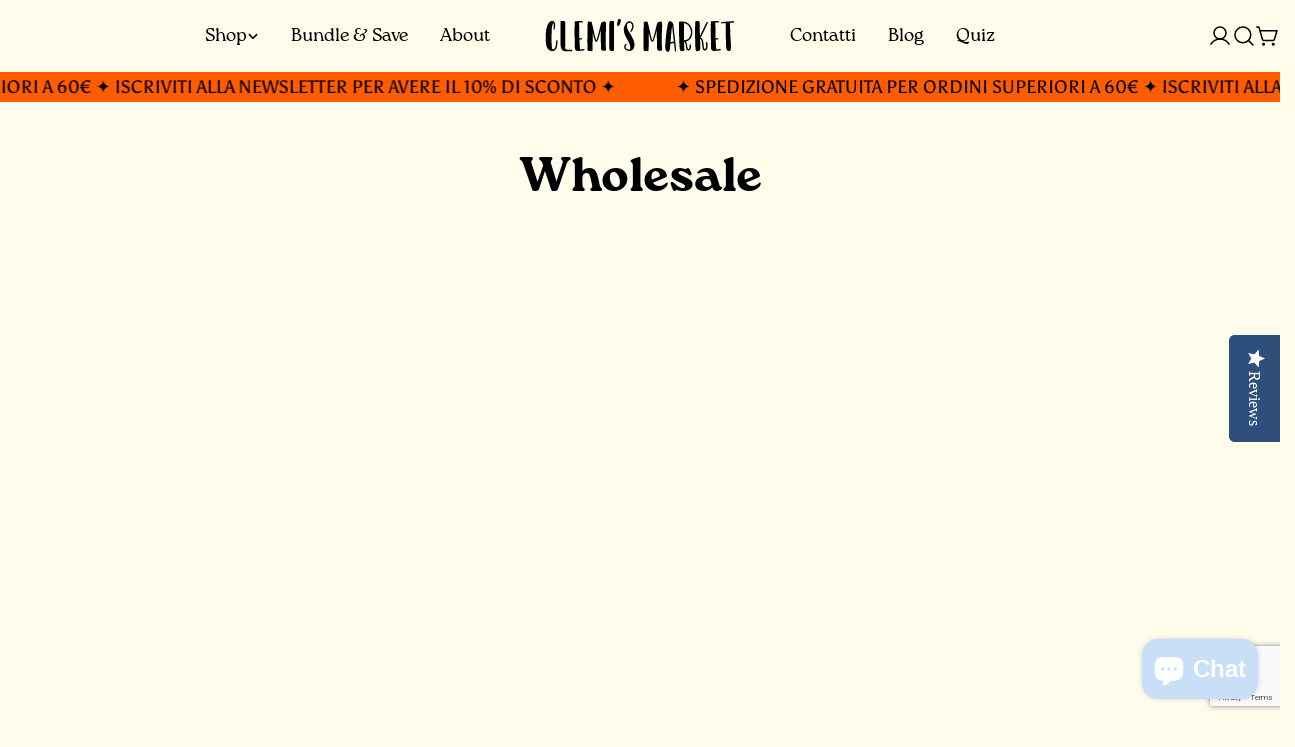

--- FILE ---
content_type: text/html; charset=utf-8
request_url: https://www.google.com/recaptcha/api2/anchor?ar=1&k=6LeTRAoeAAAAACKeCUlhSkXvVTIwv0_OgDTqgYsa&co=aHR0cHM6Ly93d3cuY2xlbWlzbWFya2V0LmNvbTo0NDM.&hl=en&v=PoyoqOPhxBO7pBk68S4YbpHZ&size=invisible&anchor-ms=20000&execute-ms=30000&cb=noaptpx7mtg5
body_size: 48870
content:
<!DOCTYPE HTML><html dir="ltr" lang="en"><head><meta http-equiv="Content-Type" content="text/html; charset=UTF-8">
<meta http-equiv="X-UA-Compatible" content="IE=edge">
<title>reCAPTCHA</title>
<style type="text/css">
/* cyrillic-ext */
@font-face {
  font-family: 'Roboto';
  font-style: normal;
  font-weight: 400;
  font-stretch: 100%;
  src: url(//fonts.gstatic.com/s/roboto/v48/KFO7CnqEu92Fr1ME7kSn66aGLdTylUAMa3GUBHMdazTgWw.woff2) format('woff2');
  unicode-range: U+0460-052F, U+1C80-1C8A, U+20B4, U+2DE0-2DFF, U+A640-A69F, U+FE2E-FE2F;
}
/* cyrillic */
@font-face {
  font-family: 'Roboto';
  font-style: normal;
  font-weight: 400;
  font-stretch: 100%;
  src: url(//fonts.gstatic.com/s/roboto/v48/KFO7CnqEu92Fr1ME7kSn66aGLdTylUAMa3iUBHMdazTgWw.woff2) format('woff2');
  unicode-range: U+0301, U+0400-045F, U+0490-0491, U+04B0-04B1, U+2116;
}
/* greek-ext */
@font-face {
  font-family: 'Roboto';
  font-style: normal;
  font-weight: 400;
  font-stretch: 100%;
  src: url(//fonts.gstatic.com/s/roboto/v48/KFO7CnqEu92Fr1ME7kSn66aGLdTylUAMa3CUBHMdazTgWw.woff2) format('woff2');
  unicode-range: U+1F00-1FFF;
}
/* greek */
@font-face {
  font-family: 'Roboto';
  font-style: normal;
  font-weight: 400;
  font-stretch: 100%;
  src: url(//fonts.gstatic.com/s/roboto/v48/KFO7CnqEu92Fr1ME7kSn66aGLdTylUAMa3-UBHMdazTgWw.woff2) format('woff2');
  unicode-range: U+0370-0377, U+037A-037F, U+0384-038A, U+038C, U+038E-03A1, U+03A3-03FF;
}
/* math */
@font-face {
  font-family: 'Roboto';
  font-style: normal;
  font-weight: 400;
  font-stretch: 100%;
  src: url(//fonts.gstatic.com/s/roboto/v48/KFO7CnqEu92Fr1ME7kSn66aGLdTylUAMawCUBHMdazTgWw.woff2) format('woff2');
  unicode-range: U+0302-0303, U+0305, U+0307-0308, U+0310, U+0312, U+0315, U+031A, U+0326-0327, U+032C, U+032F-0330, U+0332-0333, U+0338, U+033A, U+0346, U+034D, U+0391-03A1, U+03A3-03A9, U+03B1-03C9, U+03D1, U+03D5-03D6, U+03F0-03F1, U+03F4-03F5, U+2016-2017, U+2034-2038, U+203C, U+2040, U+2043, U+2047, U+2050, U+2057, U+205F, U+2070-2071, U+2074-208E, U+2090-209C, U+20D0-20DC, U+20E1, U+20E5-20EF, U+2100-2112, U+2114-2115, U+2117-2121, U+2123-214F, U+2190, U+2192, U+2194-21AE, U+21B0-21E5, U+21F1-21F2, U+21F4-2211, U+2213-2214, U+2216-22FF, U+2308-230B, U+2310, U+2319, U+231C-2321, U+2336-237A, U+237C, U+2395, U+239B-23B7, U+23D0, U+23DC-23E1, U+2474-2475, U+25AF, U+25B3, U+25B7, U+25BD, U+25C1, U+25CA, U+25CC, U+25FB, U+266D-266F, U+27C0-27FF, U+2900-2AFF, U+2B0E-2B11, U+2B30-2B4C, U+2BFE, U+3030, U+FF5B, U+FF5D, U+1D400-1D7FF, U+1EE00-1EEFF;
}
/* symbols */
@font-face {
  font-family: 'Roboto';
  font-style: normal;
  font-weight: 400;
  font-stretch: 100%;
  src: url(//fonts.gstatic.com/s/roboto/v48/KFO7CnqEu92Fr1ME7kSn66aGLdTylUAMaxKUBHMdazTgWw.woff2) format('woff2');
  unicode-range: U+0001-000C, U+000E-001F, U+007F-009F, U+20DD-20E0, U+20E2-20E4, U+2150-218F, U+2190, U+2192, U+2194-2199, U+21AF, U+21E6-21F0, U+21F3, U+2218-2219, U+2299, U+22C4-22C6, U+2300-243F, U+2440-244A, U+2460-24FF, U+25A0-27BF, U+2800-28FF, U+2921-2922, U+2981, U+29BF, U+29EB, U+2B00-2BFF, U+4DC0-4DFF, U+FFF9-FFFB, U+10140-1018E, U+10190-1019C, U+101A0, U+101D0-101FD, U+102E0-102FB, U+10E60-10E7E, U+1D2C0-1D2D3, U+1D2E0-1D37F, U+1F000-1F0FF, U+1F100-1F1AD, U+1F1E6-1F1FF, U+1F30D-1F30F, U+1F315, U+1F31C, U+1F31E, U+1F320-1F32C, U+1F336, U+1F378, U+1F37D, U+1F382, U+1F393-1F39F, U+1F3A7-1F3A8, U+1F3AC-1F3AF, U+1F3C2, U+1F3C4-1F3C6, U+1F3CA-1F3CE, U+1F3D4-1F3E0, U+1F3ED, U+1F3F1-1F3F3, U+1F3F5-1F3F7, U+1F408, U+1F415, U+1F41F, U+1F426, U+1F43F, U+1F441-1F442, U+1F444, U+1F446-1F449, U+1F44C-1F44E, U+1F453, U+1F46A, U+1F47D, U+1F4A3, U+1F4B0, U+1F4B3, U+1F4B9, U+1F4BB, U+1F4BF, U+1F4C8-1F4CB, U+1F4D6, U+1F4DA, U+1F4DF, U+1F4E3-1F4E6, U+1F4EA-1F4ED, U+1F4F7, U+1F4F9-1F4FB, U+1F4FD-1F4FE, U+1F503, U+1F507-1F50B, U+1F50D, U+1F512-1F513, U+1F53E-1F54A, U+1F54F-1F5FA, U+1F610, U+1F650-1F67F, U+1F687, U+1F68D, U+1F691, U+1F694, U+1F698, U+1F6AD, U+1F6B2, U+1F6B9-1F6BA, U+1F6BC, U+1F6C6-1F6CF, U+1F6D3-1F6D7, U+1F6E0-1F6EA, U+1F6F0-1F6F3, U+1F6F7-1F6FC, U+1F700-1F7FF, U+1F800-1F80B, U+1F810-1F847, U+1F850-1F859, U+1F860-1F887, U+1F890-1F8AD, U+1F8B0-1F8BB, U+1F8C0-1F8C1, U+1F900-1F90B, U+1F93B, U+1F946, U+1F984, U+1F996, U+1F9E9, U+1FA00-1FA6F, U+1FA70-1FA7C, U+1FA80-1FA89, U+1FA8F-1FAC6, U+1FACE-1FADC, U+1FADF-1FAE9, U+1FAF0-1FAF8, U+1FB00-1FBFF;
}
/* vietnamese */
@font-face {
  font-family: 'Roboto';
  font-style: normal;
  font-weight: 400;
  font-stretch: 100%;
  src: url(//fonts.gstatic.com/s/roboto/v48/KFO7CnqEu92Fr1ME7kSn66aGLdTylUAMa3OUBHMdazTgWw.woff2) format('woff2');
  unicode-range: U+0102-0103, U+0110-0111, U+0128-0129, U+0168-0169, U+01A0-01A1, U+01AF-01B0, U+0300-0301, U+0303-0304, U+0308-0309, U+0323, U+0329, U+1EA0-1EF9, U+20AB;
}
/* latin-ext */
@font-face {
  font-family: 'Roboto';
  font-style: normal;
  font-weight: 400;
  font-stretch: 100%;
  src: url(//fonts.gstatic.com/s/roboto/v48/KFO7CnqEu92Fr1ME7kSn66aGLdTylUAMa3KUBHMdazTgWw.woff2) format('woff2');
  unicode-range: U+0100-02BA, U+02BD-02C5, U+02C7-02CC, U+02CE-02D7, U+02DD-02FF, U+0304, U+0308, U+0329, U+1D00-1DBF, U+1E00-1E9F, U+1EF2-1EFF, U+2020, U+20A0-20AB, U+20AD-20C0, U+2113, U+2C60-2C7F, U+A720-A7FF;
}
/* latin */
@font-face {
  font-family: 'Roboto';
  font-style: normal;
  font-weight: 400;
  font-stretch: 100%;
  src: url(//fonts.gstatic.com/s/roboto/v48/KFO7CnqEu92Fr1ME7kSn66aGLdTylUAMa3yUBHMdazQ.woff2) format('woff2');
  unicode-range: U+0000-00FF, U+0131, U+0152-0153, U+02BB-02BC, U+02C6, U+02DA, U+02DC, U+0304, U+0308, U+0329, U+2000-206F, U+20AC, U+2122, U+2191, U+2193, U+2212, U+2215, U+FEFF, U+FFFD;
}
/* cyrillic-ext */
@font-face {
  font-family: 'Roboto';
  font-style: normal;
  font-weight: 500;
  font-stretch: 100%;
  src: url(//fonts.gstatic.com/s/roboto/v48/KFO7CnqEu92Fr1ME7kSn66aGLdTylUAMa3GUBHMdazTgWw.woff2) format('woff2');
  unicode-range: U+0460-052F, U+1C80-1C8A, U+20B4, U+2DE0-2DFF, U+A640-A69F, U+FE2E-FE2F;
}
/* cyrillic */
@font-face {
  font-family: 'Roboto';
  font-style: normal;
  font-weight: 500;
  font-stretch: 100%;
  src: url(//fonts.gstatic.com/s/roboto/v48/KFO7CnqEu92Fr1ME7kSn66aGLdTylUAMa3iUBHMdazTgWw.woff2) format('woff2');
  unicode-range: U+0301, U+0400-045F, U+0490-0491, U+04B0-04B1, U+2116;
}
/* greek-ext */
@font-face {
  font-family: 'Roboto';
  font-style: normal;
  font-weight: 500;
  font-stretch: 100%;
  src: url(//fonts.gstatic.com/s/roboto/v48/KFO7CnqEu92Fr1ME7kSn66aGLdTylUAMa3CUBHMdazTgWw.woff2) format('woff2');
  unicode-range: U+1F00-1FFF;
}
/* greek */
@font-face {
  font-family: 'Roboto';
  font-style: normal;
  font-weight: 500;
  font-stretch: 100%;
  src: url(//fonts.gstatic.com/s/roboto/v48/KFO7CnqEu92Fr1ME7kSn66aGLdTylUAMa3-UBHMdazTgWw.woff2) format('woff2');
  unicode-range: U+0370-0377, U+037A-037F, U+0384-038A, U+038C, U+038E-03A1, U+03A3-03FF;
}
/* math */
@font-face {
  font-family: 'Roboto';
  font-style: normal;
  font-weight: 500;
  font-stretch: 100%;
  src: url(//fonts.gstatic.com/s/roboto/v48/KFO7CnqEu92Fr1ME7kSn66aGLdTylUAMawCUBHMdazTgWw.woff2) format('woff2');
  unicode-range: U+0302-0303, U+0305, U+0307-0308, U+0310, U+0312, U+0315, U+031A, U+0326-0327, U+032C, U+032F-0330, U+0332-0333, U+0338, U+033A, U+0346, U+034D, U+0391-03A1, U+03A3-03A9, U+03B1-03C9, U+03D1, U+03D5-03D6, U+03F0-03F1, U+03F4-03F5, U+2016-2017, U+2034-2038, U+203C, U+2040, U+2043, U+2047, U+2050, U+2057, U+205F, U+2070-2071, U+2074-208E, U+2090-209C, U+20D0-20DC, U+20E1, U+20E5-20EF, U+2100-2112, U+2114-2115, U+2117-2121, U+2123-214F, U+2190, U+2192, U+2194-21AE, U+21B0-21E5, U+21F1-21F2, U+21F4-2211, U+2213-2214, U+2216-22FF, U+2308-230B, U+2310, U+2319, U+231C-2321, U+2336-237A, U+237C, U+2395, U+239B-23B7, U+23D0, U+23DC-23E1, U+2474-2475, U+25AF, U+25B3, U+25B7, U+25BD, U+25C1, U+25CA, U+25CC, U+25FB, U+266D-266F, U+27C0-27FF, U+2900-2AFF, U+2B0E-2B11, U+2B30-2B4C, U+2BFE, U+3030, U+FF5B, U+FF5D, U+1D400-1D7FF, U+1EE00-1EEFF;
}
/* symbols */
@font-face {
  font-family: 'Roboto';
  font-style: normal;
  font-weight: 500;
  font-stretch: 100%;
  src: url(//fonts.gstatic.com/s/roboto/v48/KFO7CnqEu92Fr1ME7kSn66aGLdTylUAMaxKUBHMdazTgWw.woff2) format('woff2');
  unicode-range: U+0001-000C, U+000E-001F, U+007F-009F, U+20DD-20E0, U+20E2-20E4, U+2150-218F, U+2190, U+2192, U+2194-2199, U+21AF, U+21E6-21F0, U+21F3, U+2218-2219, U+2299, U+22C4-22C6, U+2300-243F, U+2440-244A, U+2460-24FF, U+25A0-27BF, U+2800-28FF, U+2921-2922, U+2981, U+29BF, U+29EB, U+2B00-2BFF, U+4DC0-4DFF, U+FFF9-FFFB, U+10140-1018E, U+10190-1019C, U+101A0, U+101D0-101FD, U+102E0-102FB, U+10E60-10E7E, U+1D2C0-1D2D3, U+1D2E0-1D37F, U+1F000-1F0FF, U+1F100-1F1AD, U+1F1E6-1F1FF, U+1F30D-1F30F, U+1F315, U+1F31C, U+1F31E, U+1F320-1F32C, U+1F336, U+1F378, U+1F37D, U+1F382, U+1F393-1F39F, U+1F3A7-1F3A8, U+1F3AC-1F3AF, U+1F3C2, U+1F3C4-1F3C6, U+1F3CA-1F3CE, U+1F3D4-1F3E0, U+1F3ED, U+1F3F1-1F3F3, U+1F3F5-1F3F7, U+1F408, U+1F415, U+1F41F, U+1F426, U+1F43F, U+1F441-1F442, U+1F444, U+1F446-1F449, U+1F44C-1F44E, U+1F453, U+1F46A, U+1F47D, U+1F4A3, U+1F4B0, U+1F4B3, U+1F4B9, U+1F4BB, U+1F4BF, U+1F4C8-1F4CB, U+1F4D6, U+1F4DA, U+1F4DF, U+1F4E3-1F4E6, U+1F4EA-1F4ED, U+1F4F7, U+1F4F9-1F4FB, U+1F4FD-1F4FE, U+1F503, U+1F507-1F50B, U+1F50D, U+1F512-1F513, U+1F53E-1F54A, U+1F54F-1F5FA, U+1F610, U+1F650-1F67F, U+1F687, U+1F68D, U+1F691, U+1F694, U+1F698, U+1F6AD, U+1F6B2, U+1F6B9-1F6BA, U+1F6BC, U+1F6C6-1F6CF, U+1F6D3-1F6D7, U+1F6E0-1F6EA, U+1F6F0-1F6F3, U+1F6F7-1F6FC, U+1F700-1F7FF, U+1F800-1F80B, U+1F810-1F847, U+1F850-1F859, U+1F860-1F887, U+1F890-1F8AD, U+1F8B0-1F8BB, U+1F8C0-1F8C1, U+1F900-1F90B, U+1F93B, U+1F946, U+1F984, U+1F996, U+1F9E9, U+1FA00-1FA6F, U+1FA70-1FA7C, U+1FA80-1FA89, U+1FA8F-1FAC6, U+1FACE-1FADC, U+1FADF-1FAE9, U+1FAF0-1FAF8, U+1FB00-1FBFF;
}
/* vietnamese */
@font-face {
  font-family: 'Roboto';
  font-style: normal;
  font-weight: 500;
  font-stretch: 100%;
  src: url(//fonts.gstatic.com/s/roboto/v48/KFO7CnqEu92Fr1ME7kSn66aGLdTylUAMa3OUBHMdazTgWw.woff2) format('woff2');
  unicode-range: U+0102-0103, U+0110-0111, U+0128-0129, U+0168-0169, U+01A0-01A1, U+01AF-01B0, U+0300-0301, U+0303-0304, U+0308-0309, U+0323, U+0329, U+1EA0-1EF9, U+20AB;
}
/* latin-ext */
@font-face {
  font-family: 'Roboto';
  font-style: normal;
  font-weight: 500;
  font-stretch: 100%;
  src: url(//fonts.gstatic.com/s/roboto/v48/KFO7CnqEu92Fr1ME7kSn66aGLdTylUAMa3KUBHMdazTgWw.woff2) format('woff2');
  unicode-range: U+0100-02BA, U+02BD-02C5, U+02C7-02CC, U+02CE-02D7, U+02DD-02FF, U+0304, U+0308, U+0329, U+1D00-1DBF, U+1E00-1E9F, U+1EF2-1EFF, U+2020, U+20A0-20AB, U+20AD-20C0, U+2113, U+2C60-2C7F, U+A720-A7FF;
}
/* latin */
@font-face {
  font-family: 'Roboto';
  font-style: normal;
  font-weight: 500;
  font-stretch: 100%;
  src: url(//fonts.gstatic.com/s/roboto/v48/KFO7CnqEu92Fr1ME7kSn66aGLdTylUAMa3yUBHMdazQ.woff2) format('woff2');
  unicode-range: U+0000-00FF, U+0131, U+0152-0153, U+02BB-02BC, U+02C6, U+02DA, U+02DC, U+0304, U+0308, U+0329, U+2000-206F, U+20AC, U+2122, U+2191, U+2193, U+2212, U+2215, U+FEFF, U+FFFD;
}
/* cyrillic-ext */
@font-face {
  font-family: 'Roboto';
  font-style: normal;
  font-weight: 900;
  font-stretch: 100%;
  src: url(//fonts.gstatic.com/s/roboto/v48/KFO7CnqEu92Fr1ME7kSn66aGLdTylUAMa3GUBHMdazTgWw.woff2) format('woff2');
  unicode-range: U+0460-052F, U+1C80-1C8A, U+20B4, U+2DE0-2DFF, U+A640-A69F, U+FE2E-FE2F;
}
/* cyrillic */
@font-face {
  font-family: 'Roboto';
  font-style: normal;
  font-weight: 900;
  font-stretch: 100%;
  src: url(//fonts.gstatic.com/s/roboto/v48/KFO7CnqEu92Fr1ME7kSn66aGLdTylUAMa3iUBHMdazTgWw.woff2) format('woff2');
  unicode-range: U+0301, U+0400-045F, U+0490-0491, U+04B0-04B1, U+2116;
}
/* greek-ext */
@font-face {
  font-family: 'Roboto';
  font-style: normal;
  font-weight: 900;
  font-stretch: 100%;
  src: url(//fonts.gstatic.com/s/roboto/v48/KFO7CnqEu92Fr1ME7kSn66aGLdTylUAMa3CUBHMdazTgWw.woff2) format('woff2');
  unicode-range: U+1F00-1FFF;
}
/* greek */
@font-face {
  font-family: 'Roboto';
  font-style: normal;
  font-weight: 900;
  font-stretch: 100%;
  src: url(//fonts.gstatic.com/s/roboto/v48/KFO7CnqEu92Fr1ME7kSn66aGLdTylUAMa3-UBHMdazTgWw.woff2) format('woff2');
  unicode-range: U+0370-0377, U+037A-037F, U+0384-038A, U+038C, U+038E-03A1, U+03A3-03FF;
}
/* math */
@font-face {
  font-family: 'Roboto';
  font-style: normal;
  font-weight: 900;
  font-stretch: 100%;
  src: url(//fonts.gstatic.com/s/roboto/v48/KFO7CnqEu92Fr1ME7kSn66aGLdTylUAMawCUBHMdazTgWw.woff2) format('woff2');
  unicode-range: U+0302-0303, U+0305, U+0307-0308, U+0310, U+0312, U+0315, U+031A, U+0326-0327, U+032C, U+032F-0330, U+0332-0333, U+0338, U+033A, U+0346, U+034D, U+0391-03A1, U+03A3-03A9, U+03B1-03C9, U+03D1, U+03D5-03D6, U+03F0-03F1, U+03F4-03F5, U+2016-2017, U+2034-2038, U+203C, U+2040, U+2043, U+2047, U+2050, U+2057, U+205F, U+2070-2071, U+2074-208E, U+2090-209C, U+20D0-20DC, U+20E1, U+20E5-20EF, U+2100-2112, U+2114-2115, U+2117-2121, U+2123-214F, U+2190, U+2192, U+2194-21AE, U+21B0-21E5, U+21F1-21F2, U+21F4-2211, U+2213-2214, U+2216-22FF, U+2308-230B, U+2310, U+2319, U+231C-2321, U+2336-237A, U+237C, U+2395, U+239B-23B7, U+23D0, U+23DC-23E1, U+2474-2475, U+25AF, U+25B3, U+25B7, U+25BD, U+25C1, U+25CA, U+25CC, U+25FB, U+266D-266F, U+27C0-27FF, U+2900-2AFF, U+2B0E-2B11, U+2B30-2B4C, U+2BFE, U+3030, U+FF5B, U+FF5D, U+1D400-1D7FF, U+1EE00-1EEFF;
}
/* symbols */
@font-face {
  font-family: 'Roboto';
  font-style: normal;
  font-weight: 900;
  font-stretch: 100%;
  src: url(//fonts.gstatic.com/s/roboto/v48/KFO7CnqEu92Fr1ME7kSn66aGLdTylUAMaxKUBHMdazTgWw.woff2) format('woff2');
  unicode-range: U+0001-000C, U+000E-001F, U+007F-009F, U+20DD-20E0, U+20E2-20E4, U+2150-218F, U+2190, U+2192, U+2194-2199, U+21AF, U+21E6-21F0, U+21F3, U+2218-2219, U+2299, U+22C4-22C6, U+2300-243F, U+2440-244A, U+2460-24FF, U+25A0-27BF, U+2800-28FF, U+2921-2922, U+2981, U+29BF, U+29EB, U+2B00-2BFF, U+4DC0-4DFF, U+FFF9-FFFB, U+10140-1018E, U+10190-1019C, U+101A0, U+101D0-101FD, U+102E0-102FB, U+10E60-10E7E, U+1D2C0-1D2D3, U+1D2E0-1D37F, U+1F000-1F0FF, U+1F100-1F1AD, U+1F1E6-1F1FF, U+1F30D-1F30F, U+1F315, U+1F31C, U+1F31E, U+1F320-1F32C, U+1F336, U+1F378, U+1F37D, U+1F382, U+1F393-1F39F, U+1F3A7-1F3A8, U+1F3AC-1F3AF, U+1F3C2, U+1F3C4-1F3C6, U+1F3CA-1F3CE, U+1F3D4-1F3E0, U+1F3ED, U+1F3F1-1F3F3, U+1F3F5-1F3F7, U+1F408, U+1F415, U+1F41F, U+1F426, U+1F43F, U+1F441-1F442, U+1F444, U+1F446-1F449, U+1F44C-1F44E, U+1F453, U+1F46A, U+1F47D, U+1F4A3, U+1F4B0, U+1F4B3, U+1F4B9, U+1F4BB, U+1F4BF, U+1F4C8-1F4CB, U+1F4D6, U+1F4DA, U+1F4DF, U+1F4E3-1F4E6, U+1F4EA-1F4ED, U+1F4F7, U+1F4F9-1F4FB, U+1F4FD-1F4FE, U+1F503, U+1F507-1F50B, U+1F50D, U+1F512-1F513, U+1F53E-1F54A, U+1F54F-1F5FA, U+1F610, U+1F650-1F67F, U+1F687, U+1F68D, U+1F691, U+1F694, U+1F698, U+1F6AD, U+1F6B2, U+1F6B9-1F6BA, U+1F6BC, U+1F6C6-1F6CF, U+1F6D3-1F6D7, U+1F6E0-1F6EA, U+1F6F0-1F6F3, U+1F6F7-1F6FC, U+1F700-1F7FF, U+1F800-1F80B, U+1F810-1F847, U+1F850-1F859, U+1F860-1F887, U+1F890-1F8AD, U+1F8B0-1F8BB, U+1F8C0-1F8C1, U+1F900-1F90B, U+1F93B, U+1F946, U+1F984, U+1F996, U+1F9E9, U+1FA00-1FA6F, U+1FA70-1FA7C, U+1FA80-1FA89, U+1FA8F-1FAC6, U+1FACE-1FADC, U+1FADF-1FAE9, U+1FAF0-1FAF8, U+1FB00-1FBFF;
}
/* vietnamese */
@font-face {
  font-family: 'Roboto';
  font-style: normal;
  font-weight: 900;
  font-stretch: 100%;
  src: url(//fonts.gstatic.com/s/roboto/v48/KFO7CnqEu92Fr1ME7kSn66aGLdTylUAMa3OUBHMdazTgWw.woff2) format('woff2');
  unicode-range: U+0102-0103, U+0110-0111, U+0128-0129, U+0168-0169, U+01A0-01A1, U+01AF-01B0, U+0300-0301, U+0303-0304, U+0308-0309, U+0323, U+0329, U+1EA0-1EF9, U+20AB;
}
/* latin-ext */
@font-face {
  font-family: 'Roboto';
  font-style: normal;
  font-weight: 900;
  font-stretch: 100%;
  src: url(//fonts.gstatic.com/s/roboto/v48/KFO7CnqEu92Fr1ME7kSn66aGLdTylUAMa3KUBHMdazTgWw.woff2) format('woff2');
  unicode-range: U+0100-02BA, U+02BD-02C5, U+02C7-02CC, U+02CE-02D7, U+02DD-02FF, U+0304, U+0308, U+0329, U+1D00-1DBF, U+1E00-1E9F, U+1EF2-1EFF, U+2020, U+20A0-20AB, U+20AD-20C0, U+2113, U+2C60-2C7F, U+A720-A7FF;
}
/* latin */
@font-face {
  font-family: 'Roboto';
  font-style: normal;
  font-weight: 900;
  font-stretch: 100%;
  src: url(//fonts.gstatic.com/s/roboto/v48/KFO7CnqEu92Fr1ME7kSn66aGLdTylUAMa3yUBHMdazQ.woff2) format('woff2');
  unicode-range: U+0000-00FF, U+0131, U+0152-0153, U+02BB-02BC, U+02C6, U+02DA, U+02DC, U+0304, U+0308, U+0329, U+2000-206F, U+20AC, U+2122, U+2191, U+2193, U+2212, U+2215, U+FEFF, U+FFFD;
}

</style>
<link rel="stylesheet" type="text/css" href="https://www.gstatic.com/recaptcha/releases/PoyoqOPhxBO7pBk68S4YbpHZ/styles__ltr.css">
<script nonce="0j37c2PeIGTNPhefiRdioQ" type="text/javascript">window['__recaptcha_api'] = 'https://www.google.com/recaptcha/api2/';</script>
<script type="text/javascript" src="https://www.gstatic.com/recaptcha/releases/PoyoqOPhxBO7pBk68S4YbpHZ/recaptcha__en.js" nonce="0j37c2PeIGTNPhefiRdioQ">
      
    </script></head>
<body><div id="rc-anchor-alert" class="rc-anchor-alert"></div>
<input type="hidden" id="recaptcha-token" value="[base64]">
<script type="text/javascript" nonce="0j37c2PeIGTNPhefiRdioQ">
      recaptcha.anchor.Main.init("[\x22ainput\x22,[\x22bgdata\x22,\x22\x22,\[base64]/[base64]/MjU1Ong/[base64]/[base64]/[base64]/[base64]/[base64]/[base64]/[base64]/[base64]/[base64]/[base64]/[base64]/[base64]/[base64]/[base64]/[base64]\\u003d\x22,\[base64]\\u003d\\u003d\x22,\[base64]/FnQEQyEeLljCgMO5WwLDoS3CiWA8WsO+w6zChcK2CD9ewq4fwoHCkSgxW0DCrhk/[base64]/H8OMwrjDhcO7w5YIwoVSw4gHLjnCg8KeJcKOIMO3QnDDuXPDuMKfw6vDm0IfwrdPw4vDqcOrwpJmwqHCgMKCRcKlU8KxIcKLc3PDgVNxwpjDrWtHVzTCtcOZWH9TGcOrMMKiw6d/[base64]/CrcO/w6XDncOlWsKNw5Qtw6VKBsKdw6EVwpzDhgsrX1o2w75DwqpNHBl5csOSwobCg8KZw47CmSDDozgkJMOkacOCQMOSw5nCmMOTagfDo2NwKyvDs8ORMcOuL0Y/aMO/IVbDi8OQIcKEwqbCosOkJcKYw6LDmE7DkibCim/CuMOdw63DrMKgM08CHXt8IwzClMOlw7vCsMKEwqvDj8OLTsKVFyliDlkqwpwUU8ObIj7Dl8KBwokJw4HChFASwrXCt8K/wpvCmjvDn8ODw73DscO9wpxewpdsCsKRwo7DmMKAPcO/OMOXwrXCosO0N2nCuDzDvX3CoMOFw5lHGkp4K8O3wqwSLsKCwrzDpcO8fDzDhsOFTcOBwpTCpsKGQsKEJygMZQLCl8OnS8KPe0xvw6nCmSk+LsOrGDdIwovDicOwcWHCj8KLw5R1N8KYbMO3woZ2w6B/[base64]/HS7CicOAw7jDjCrDhAYVU8Kbw6Jew47DiwwFwqvDuQ0xIcOFw79Hw49/wrxVJ8KVccKoKMOveMKCwoUFwrtww6oPWsO9B8ObCcODw6LCt8K3wrvDmCJMw7/DnlkpJ8OIVsKAacKuZcO2TxZoXcODw6LCnsOnwp/CvcK7elJuccKXe1dMwr7DnsKJworCm8KEKcOaFRsJbFV1a3oBUcKfHsOKwpzCusK4w7tVw5TCq8K+w4B3WMKNScONf8OAwoo7w4HClsOXwq/DncOlwrMhJkrCgnjCs8OYE1fDoMK8w4nDpz/DpRrCjcK7w55xP8OeD8Omw4XCsXXCsk17w5zChMKzXMKuwobDssOBwqclAsOQwonCocOmJcO1wpMPVsOTVQ3Ds8O5w4vCtR5FwqfDg8KMfRrDvnXDosK5w4Jkw5s9I8KBw4l+JMOweCbCo8KgHEnCr2bDmRtGbsOfW1rDjU/DtRTCi2XCn3vCjmotRsKNQsKpwrXDhcKowrDCnAbDhRPClE/CgcOkw4EQbzbCtBrDmAzCq8KMB8Kow7B5woANYcK4dXNfwpJfAHRvwoXCvMOWP8ORIizDrUPCucOtwoXCtxBswrLDn1bDnXMHFC7DiUEfUDLDnsOTJcOaw68/w58ww58PQSJ3NkfCt8KWw5XCvGp1w6rCjBTDvS/Dk8KJw7UyEU8AUMK1w4XDt8KybsOBw7h1wpkNw690GsKDwpVvw7ULwq1/KMOzSCtPVsKGw5QVwojDicOkwpQFw6TDoAzDpDTCqsOtKVtZLcOMQ8KQOnI8w7RTwo15w60dwpsGwpvCnw/[base64]/CtcK/wrloSwkQwq/[base64]/[base64]/w5fDggpZesKAbBLDlcKyaDDDizTCiQfDvMOqwqHCp8KzVmHCtsOeDTIxwpgJJjwqw58ESGTCnQbDgTQ0KcO8AsKFw7LDvR7Dt8O0w73Dul3Ds1/[base64]/CucO3dFrDtkQ8wptAwqdqw4cHwoA2wqEuZWnDnkXDpcOONH0XOi7CjMK2wrEua1zCtsK4bQLCszzDpsKTK8K7DsKiG8KDw4tqwqDDoUzCkg/DkDp6w6zCp8KUVABKw799YcOpVsKUwqFpPcOwZFpDWTBFwrMvSB7CjTLClsOQWHXDosOhwqbDjsK9KR1Zw7vClMKLw7vDqlLDoihTeA5efcKZJcOXcsO8eMK6w4cswrrCu8Kpc8KzehzDiioDwqoHb8K1wozDpcONwqgrwrt5NG/[base64]/Ct8Opw7BPw6VNRHrDjifCiz3Cr8O3w5DCrg8qMsKYwoHDvXRENzTCgww7wqQiKsK5WBt/ZnLDsURow6FhwovDhCbDn0EIwoJAADfCqDjCrMOswrdESX3DgsKQwonCjsOhw5wZWsOmYhPCisOWBS5pw6IfdSNvYcOEHMOXRm/[base64]/[base64]/[base64]/[base64]/JsKXw4JswojDjmLDuUcRw7rCo3jCvMOtJ0YpGw1AN3fDvGRgwpLDkHHDkcOKw7DDqBvDuMKoZ8KUwqrCmcOLNsO8dzzDkwwLY8OJaEzDp8OiEsKKTMK9w7/[base64]/DvWIwwp8BwrFzwqVWSg7CnjDCiH3DgTjDhWHDm8O+UBQqTWY6wrnDlztrw5DCs8KEw5sLwp/CucORQHtew7diwpgMTsKTHifCum3CrcOmR1ZMEUrDvcKZZz7CklYHwoUNw70CYiEKO27CnMKkI1zCu8K3FMKtZ8ONwrhxdMKDVF4Ww4/DqC/Dky8dw5kzVANUw5s9wprDhHvDizE0LGt3w6XDicKmw4MOwrEwE8K0wp04w4/CoMOWw7fCg0vDrcOHw6jChH0ML2DCtMOfw7keV8O1w71aw7LCvy97w4pQTwhqOMODwoZOwo/CpcKGw7lud8KJLMOUdcO2YnFCwpIWw4DCk8Kfw4XChGjCn29YTEsww6bCsxEUw6BJPsOfwox+asOwNgBiSnUHdcK0woTCpCA7JsK4wqpTbsOQRcK4wqLDm10Ow5zCtMK6wo1Mwo4AYcOOw4/DgSDCvMOKwrbCj8O1dMKkfBHDuQrCm2XDo8K/wrrCvcOXw4tqwpYow67Dl0DCp8K0worCvFXDhcKuJx0Zw4Ixwpk2U8Kbw6UKJ8OFwrfDrG7CgiTDlioBwpBPwoDDgAXDjMORf8OPwovClsKJw7Q2ACPDkShywph2wrdwwr9ow4JTecKtETnCgsOXw5vClMKqT2x3wrIOTSkFwpbCvHnCoSUzXMOdV27DhlfCkMKcw4/[base64]/DoGI6woRVwrnDtcOuB8Kkw6jCszIYDAo3asOvwr5QYgMxwop5a8Kbw6PCkMOOBU/DtcOPX8KYd8KLA20AwoLCqcKsVnnClsOJDh7CmsKgQ8KywpEETDzChcKWwrnDksOFQMK2w6ADwo9mAwgJY19Qw6DCpsOPWVcdGsO3w6PDhsOswrk5wrrDmUVhGcKcw4V9DSHCvMK/w5HCnXbCqVzCm8Obw6J7aUAqw7UfwrDDlcKaw5cGwpnDny8TwqrCrMOof1dpwptFw7kjw4F1wpIFNsKywoxGQDMxMWDDrHgaWwQVwojCkFFhJGvDqS3DjsKoLMOpRVbCqmhTEsKvwr/CgTkIw5PCsg/CrMOwccOgKnIFVsKOwpI7w6MBLsOYfsOyFQTDmsK1ZEghwrnCiUIKb8O6w7rCjsKOw73DlMKCwqlMw7Azw6MNw6dbwpHCsgV0w7VQIQbCrcOWUcO2woxgw7DDuCVjw7xAw6bDqQTDsibCncK1wpRGAMOIOcKKQRvCqcKRCsKNw79sw5/Crh90wpMYKGfCjgF5w4AvNDNrfGjCscKbwovDocOSXi0DwpzCqhNlS8O3FSpZw4Zow5XCkkfCnl3DrlnCmcO0wpQVw68Lwr/[base64]/CrBLDrsK6w7rCnjcyV8KtEkcJasK8dcOXworCiMO/w5Ytw7zClsOSU2XDsGZpwqTDk1BXccOhwp1yw7XClT7Dnlx1dmQcw4bDpMKdw7xOwogMw6/DrsKOEAPDqsK3wpo6wpQnCcO9fi/CrMOlwpPCt8ONwrzDi3sMw7fDqAA7wqI5AQTCvcONdCBfUA5lCMKZacOUJkZGNMKxw7zCvUhzwqYnB1HDsmRaw4XCnnjDg8KeHBh7w5XCtHhUwpnCgQRde2rDhhbDnj/CuMOPwr/DucOUdU7DvADDj8KaHDtLw4zCkXBbwoViSMK/bcOYRxFYwopNYMOGLWkdwoQVwo3DnsKbEcOme1nCoArCkA3DiGnDkcOKw4/[base64]/DnW/CqcOrWQNNwr/DnsK9Ii8AHMOEMHM0wo1gw49RZsO4w4TCoU8gwpsxclXCsCLCjMObw4RUZMOyFsKew5BGZj7Co8K8woXCjMOMw4LDv8KsImDCrcKnRsKgw68eJWphBVfClcKXw4HClcOYwpTDgmgsOkMKdgDCscOIacOoBcO7w47Dq8Ocw7Z/dsKFNsKQw7DDjMKWwr3CpSROGsOTF005A8Kww7E4ZsKeWMKYw4TCssKlFS50N3DDhMOEU8KjPGIbbn7DvMOQGXJWIm4nwoJzwpA/BcOXwrRJw6bDrS98QUrCj8KPw7EJwoACICkaw7LDr8KQEMOnVTzCo8Omw5bCm8K3w5TDvcK3w7bCv3/CgsKTwqUHw7/CksKbLSPDtwdAKcKqw4vDvMKIw5gkw45wc8Okw7lVAMOnSsO9wpXCuR4nwqXDr8OyfMKiwoNlJ1xKwpVuw4TCssO1wqvCowXCtcO8XRnDg8Oiwq/CrEUPw4MNwrJoT8KOw54NwqPCmAU5WXlAwpLCgxzCvGcmwrgFwo7DlMK3LMKNwpYLw75Ic8Okw6B6wqcHw47Di1bCmsKOw58FKyZ1w4xfHgPCkX/DiVEEMwN8w7RCHXdDwrQ5LsOye8Khwq/DkkvDncKdwonDt8OKwrleUnPCq35FwoIsHsOgwqrClnFFBUrCm8KaA8O0DiQDw4DDt3PCsFVMwo8aw7vCl8O/[base64]/[base64]/CncKVwpXCkcKzwoh+w4nDisO3w63CtHDDkHc1MXtvNCxAwpsHL8Obwph2wo7DpVEjLnDCpn4EwqYZwrpBw4TDiDPCi18Ew63Cl08KwoLDgQLDrHF/[base64]/wqTDkQ3CkCzDvRrClcORw7gsJSjCvS/DrsKHO8Ocw6cawrQ8wr7CqMOWw5pQXz/[base64]/Csk8yw6Mhwqogw4FzwqDCqh/[base64]/wrDChMO3w4kuw6LDoBLCgGUuVEklw7/[base64]/CpMKbK8O4KB4Kw5IFw4rDqgQew5XCnsKfwrjCncOjw64IPmhpHsKXYcKZw77CmMKhGj7Du8KIw74hdMK9wpRYw60Ww5LCpcKJEsK2KWtxRsKodTzCvMKaIEt/[base64]/M8KhwqHCikrCu8KQAcKvw4kUEDI8YMOjw41pM1XDmcO9DcKTwp3DszcqZgDDs2V0wr9sw4rDgTDCmxIlwq/DssKEw6gaw63CuVI7ecOsMWBEwpBfD8OlXHrCpcOVUk3DnQAMwotgHcKCGcOpw4tqLMKOT3jCnVRIwrMswrJodh9CTsOmNsK1wr90UMOYaMOeYGELwqvDvx/DicKJwqZOInweZBE/w4rDgcOwwpjCisOhCWTCu1JHS8K4w7QQRsKew6fChAcOw7fDqcKUFioAwrNccsKrdcKHwpQNAFfDtmNZcMO3AFXCtMKuH8KIeVrDnELDm8OgZD4aw6Rdwq/DlgLCri3CpwTCs8OuwojCjMK+MMOGw7BOVcO8w78OwrtGQcOvG3TCkygZwqzDmMKAw4XDs23CrVbCsCceOMOCbcO5AivDi8Kew4dJw517QHTCqX3CpMOswo/Ds8KMwqbDksOAwpXChXzClyUMMwHChgBRw5fDlsObBksgMjctw6HCgMOGw58qTMO3R8ONE2AewofDgMOcwpvCisKMQC7CtcO5w6ldw4LCgDoYNsKcw4RMCRrDgsO0GcO3IH3CmUs9S3tmTMO0R8KfwokoCcOgwpfCpChPwp/CuMO8w7rDucOdwozDqsOSMcKCecOJwrtXYcKDwpgPEcOywozDvsOwY8Oewq8/[base64]/CvsKYRMKLwqRlwqvDkHXCgGXCuMKpYCbCu8O1e8K8wpzCmHNUfC7Cq8OWe37Chnt+w4rCo8K3V2jCh8Oiwp4Swo43OcKlBsKCVVLCtlnCpDovw5tybl3DpsKMwoDDm8K0wqPCgsO7w4B2wolYwovDpcK+wrHDhcKsw4MKw4bCsy3CrVAiw4nDmMKlw5LDh8ORwo/ChcOvGVXDiMKvJ0wRGMKcLsK4JgTCp8KPw5JCw5/CocKUwp7DlAt9T8KMBMKawqHCrcKnAyrCvxttw5LDucKyw7bDpcKnwqEYw7AOwpLDpcOKw43Dr8KLG8KrXR7DvMKqFMKAdGHDgsKYMn7CksOta0HCssKMOcOJRMOPwpQEw5Yywp8zwqvDvRnCo8OPS8KUw6vCpxHDqApjVA/CkE4jVn3DvT7CqUnDsjjDqsKdw6hfw4vCicOUwqYVw6g8AGs+wokOC8O3aMOuBMKAwogywro4w5bCrDzDpsKCdcKmw6/Cm8OdwrtkWXbCqh3Cr8OWwp7DgCIDRgBawpNSNMKdwr5NVcOhwrtowoZUAcOnblZKwoXDl8OHHcO1wrQUf0fCv13CuRLDoyxfcU/DtnjDgMO0MgUCw6h1wrbCn25bfBQOYMK7Gx/[base64]/ClMK0KD/CjMOMwp8Yw63CpTxxw5pdFMO6JcOgwpDCpMO5JUt9w6/ChAA4XmFZWcKxwplFZcOGwoXCv3jDuUV8W8OGOAnCn8O2w4nDrsKTwpzDrWJ0YFtwByskAMK4w7YAHyDDo8KHJcKleSPClzLCsGfCgsOEwq/DuRnCrsKZw6DDs8OONMKUO8OuNmfCkUwFPcKmw6LDgMKDwo/DpsK6wqJowrtywoPDuMK3asOJwrTCgVPDucObIm/CgMOywpoyZTPCrsKGccOtO8Kyw5XCmcKNWFHCvwnCsMKsw4cFwrM0woliWRgtZh4vw4fCuATDviNCcy9Qw6YGUzc9OMONNyRXw4JuOiQAwo4JUsKYfMKuZCDDklvDuMKlw5vDm3/CicOVZBwQDUTCusOhw5PCssKmRsKWOsOSw6DCsh/DnsKdDmnCmMKnJsORwpLCgcOVWinDhzLDtXXCu8O+dcOyNcOZH8OFw5J2JMOQwr3CpcObXjXCngx+wrTCnnMlwopWw73DusKZwqgFPsOyw47Dh1DCrT3DmsOTcWdbe8Kqw77CscKuTXNww4LCkMKYwphnNsO1w4nDln5pw5/CnSIPwrHDnBQ5wrRZBcKgw6wkw5xgb8OhejnCmCZYX8K9wqDCicOCw5TCl8Ouw6dOZzXDhsO/wq3CgRFacMOww5BMdcOxw5YSRsO2w7bDujA/w5prw5DDinxbW8KVw67Di8O5cMOKwozDvMO5e8OSwoDDhHJTBkc6fBDCk8Orw4VtEsOQLxEJw6fDuWXCoE/DlwVaNcKBw7BAA8K2w55uw4jDuMOIJEHDssKuY0PClnfCisOnL8Ohw4zCrXg1wo/CjMOvw7nDtMKOwpPCvGkjJ8O2GkZWw5vDq8KhwrrCqcKVwp/DtsKQw4Ydw6pNFsK0w5jCmAwpaXM7w4kIccKHwq3CusKFw6l3wr7CtMOSd8OjwonCtcO+bHnDncKmwqY9w41rw5daZ1I3wqltNVQoP8KMbHLDtmkXBmVVw6/[base64]/woHDlR/DjsOKwovDs8KYPUQOwpDCkMODwqnDvwBGw7fCgMKTw7zCsHhTw5ISOcKybD3CocKJw5QiWMK6MFjDumlLJ0ZXV8KLw4YdCAzDh03CvCZuYHZdVxLDqMKxwpnCoV3CowsMdStRwqNzFlM/wovCusKNw6Nkw4p6w6jDvsK0wq1iw6MzwqHDkTvCrSTCnMKsw7bDpCPCun/Dm8OHwrc9woNhwrl4LsOXw4jDtQcyd8KUw40AU8OpF8OrTMKbKQRcMsKuVcOuZ0wBcXdSw4kww4XDiSkiZcK4NW8KwrsvBHHCjSLDgsOFwostwqbCtcKEwpHDn37DjgAZwrQxRcOjw7gSw5zCgcOqSsKuwqTCs2FYw7UwacORw5U5O3UDw7zCucK3BsO1wodGYj/DhMOGSsK3wovCu8O1w5siOMOvwrXDo8KqT8KqB1/DlcOxwrbCrA3DkhfCq8KZwqLCosO4B8OaworCtMOgc2DChnTDvzPDnMOnwoFBwrzDsCogw7BwwrRPIsK/wpPCqlPCo8KIP8KAJwdAVsK2Iw7CkMOsNyNPD8K6IMKkw69ww4zDjC5RQcOSw7YQNRfDrsKOwqnCh8Kcw6MnwrPDhUM3XsOpw5BvTTfDtcKeY8KmwrLDqMO/[base64]/w4xZVmPCjUR3PkpVf1LDgCzDmMOSwrwHw5/[base64]/w4JZwrsvwqoQBcKDwrExBMK2wqTCnMKJdMKVciJ7w5/Cj8KjDjdeIXPCiMKbw5PCvCbDp1jCkcKTIjrDt8OCw7DCjio6a8OCwpQOEC8XWsK4woTDkzbDs3EZwqF9XcKoRhJMwqPDm8OxR2Q/XCnDr8KVCSfCgBbCn8K5TsOXX3sVwqt4e8KcwoHCmTBcIcOUfcKBN0jCmcOXwpNow5XDolPDpsKIwoIeazM3w7zCtcOpwr90w4ZKIsO8YwBFwo3DqcKRJWTDkC7CvjhFCcOvwohCH8OEcnxRw7HDhQEsaMKwWcKCwp/DvsOLNcKawprDm1TChMOFBmMkVxM3dmXDgSfCssK4Q8KMPsO5E1XDuUJ1XCADRcOTwq8owq/DqAgkW2RnPcKAwrlLTTocCyI/w4xwwqxwCVBZUcKzw5Vjw75vWSI/KFpxcQLCu8OPGUchwonCqMKXdMKIIkrDoSTDsEgUcl/[base64]/DtMOvMX7CtsO8w4rCoBbClsKpw5vDu8OrwpsawrUhTGRBwrHCvE9iL8K2w4nCrcOsd8K9w5XClcKhwoJiVRZHMsKiAsK0wqgxBMOOFMOnCcOWw4/DmHrCrG7DpsKPwrDChMOdwoEnesKrwqzClwISXDDChSEjwqocwqMdwqzClnrCsMOfw4PDnFN4wqXCv8KoICLCm8O9w4FrwqjCoDVww4VJwo0Aw7Jcw5LDgcO4cMOVwqwtw4cHG8KwMcKCejLCi17Dj8OpfsKEcsK2wp9/w5hDMMONw5sJwpV6w5IYHsK8wqHCvcOgf3gFw7Iqw73CncOGE8KIwqLClcKwwpRuwpnDpsKAw7bDocOSHiUewotVwrsYBgsfw7pgJsKON8Olwpchw4pIwr3CmMK2wo0aMMKKwp/CuMK6L2TDjMOuE3V/woNxKAXDjsO4NcOGw7HDsMK0w5zCtS4Ow4XDoMKow6w4wrvCqTDChsOuwqzCrMKlwrQ4HTPCmH5SKMOxRcK7d8KMYsOrQMO3woAaDxTDvsK/c8OYfBpoFsKIwrgVw63CusOqwrgnw7LDrMOlw7fDnmxzSD53aCsPK2DDhcOPw7DChcOydgJEChXCoMKiO3Bfw68KGVhZwqcFQ24LDMKXw73DsVM/a8OAUMO3RcKlw45dw6XDjhVaw6HCtcOgccKHRsOmI8K9w48EbzXDgDrChMOocsOtFz3Dh2csIgZRwrQ2wrfDkMK1w4sgBMO2wp0gw7/CtBgWw5TDqhvCpMOKEQ8Yw7tgAR0Vw5jDlzjDscKQeMOMWSENJ8KNwrHCnlnCsMKAYcOWw7fCugnCvU0uLcOxEUzCjsKGwr88wpTDvlfDqFlVw5NZSnfDjMKFDcKgw6rDjAcJSXB/GMKKdMKqcRrCr8OGQMK7wpEFccK/[base64]/SRDCj0LConxJwqR6bcKECcKlW07Dt8KewoEEwq1kaVXChXPCj8KaCxlIFyg3CnDDh8KxwqgZwonCqMKbwqRzDgl0GX86RcOlE8Oyw4tUZ8Kqw6JLwrFlwr/CmiHDkAfDkcO/YUl/w6LCvzNGwoDDmcKcw48ww6BfE8OxwrkqC8K4w48bw5DDg8O1e8KTw4fDvMO7QMKRKMKuVcO1ERXCswTDtBFjw5vCgB12D2HCo8OmMMOHw4p/[base64]/CgHHCtl8rw7tNXBzClMOvR8Kjw5TCmcKqw4DDkH4vMcKzGT/DssKIwqvCkC/CtwPCicO5OMOxS8Kaw4pmwqHCswo+FmlJw7RrwoswHUxnW3J7w4oaw415w7/[base64]/[base64]/[base64]/PcOTP0J6w77DpH/CoMKaamLCgnjDoi5lwrfDiVPCisO8wp/DvDNBUMOnVMKMw6p1ZMKBw6dYfcKiwoPCtiFlaWcfDlDDqTx7wo8CQXAMMDM9w48MwqnDqQxpJMOBaRPDjCDClFTDpsK8csKZw4pOWiIuwqQPH3E0SsOgc04owpjDuyU+wqtlRcOUOnYNUsO9w5HDoMKdwpnDvsOzNcOzwr4bHsKQw7fDqMKwwo/Dnx1SBB7DvhoSwoPCij7CtBojw4UlMMKxwpfDqMOsw7HDksOcK3TDrSIfw4DCrsO6dMOhwqobw5bDvh7DmznDjADCh1NheMOqZD3CnjNpw5zDoUQcwrs/w6A4bVXDmMO9DMKZW8KsVsOVPcKWbcOHe3RRJ8KZbMOvSE5rw4vCgQ7DkkTChm/Ch0zDt1tKw4ByFMKPRlIZwr/DhDggBUXCr1IxwqnDl3DDl8K2w6XDu2suw5PCryw+wq/ChsOewqjDhsKoCGvCvsOsGBIZwqEEwqJEwrjDrWfCtT3DoVpERcKLw5gLb8Kjwp4gF3bDlsOOdipSMcKaw7jDoR/[base64]/DhEnDvsKaeTcdwo3DrMKPA8OGdRXCjMO9w6nDtMKvw4vDhj1lw7UkAzYMw74WSUELNUXDp8OTfn3CjkHCvlnDrcOqW1LDn8KLbWrCglbCi1l6E8OVwrPCl1PDpncjJR3DqDzDqsOfwrUDWhUtUsO+A8KswqnCicKUPAzDgEDDksOvO8Ocw5TDtMKjfUzDuUbDnkVQwr/CssKjXsKtIC9AWT3CpMO7KsKBMsKRASrCisKHL8OuGC3Du3zDosO5T8OjwqMuworDiMOKwrXDozosE0/CqUExwrvCmcKKT8Kbw5fDtRbCu8ObwrzCl8KmKRnDlcOiOVkRw7wbISHCl8Onw6LDm8OVGHtdwrMiw4vDoV5Ww48ScUDCgXl5wpzDkkHDtELCqsKGRWLDq8ODw7/DuMKnw4AQGzA5w6ckPcOQZcKHNFjDpcOgwqLDt8OOY8OTw6R2WcO0wrLCpcK0w5dlC8KNA8K8Uh7CrcO0wr8uwpIHwoXDhH/DicOpw4XCmiXDsMKFwoDDvMKaHMO/dldCwq/CvhE5UMKzwqLDksKLw4zCnMKaccKJw6XDncKaJ8K+wrbDs8KXwr/[base64]/DnXw+woTCjcOcwokGwqDClcONwq/DrR3Dl28fUlLCkxEjOcOUWsOdw7FLY8KKfsKwPxt/w6DCjcOhYBfDkcKBwpk7d1/DusO1w6Zbw5I2CcOzOMKNDCrCsU4mHcKEw7TDljFnT8OoQsO9w65oZ8OuwrlXKXMKw6oJH2DCr8Oxw6ocOFPDhSxrICrCugMvJsKBwpbCgQ9mw6fDhMKxwoc+FMKmwr/DiMO8PcOswqTDljjDlU0kccKNw6gYw4hFaMKfwro5WcK5w6XCsnZSIxbDpBAUTVR9w6rCvCHCocKzw5vDoEVTJcKhZADCi3PDuCPDpzzDjQ/DosKjw7DDnSx5wq0VJ8OxwrTCrnLCnsOTScOEw7/DoXVgcRPDhcKGw6nDjRVXbBTDpsOSYMKiw5cpw5nDuMKdB3XDk2PDvD/CrsK8wrrDmXhCeMOxH8O1KsKawogNwrzChjXDosOjw7YBPsK3J8KpccKMQMKaw69Dw71Swpt2FcOAwr/Dl8KLw7V7wrLDp8OVw4JKwrUywoQ/w5DDp15UwoQ+w5fDrcKNwrXCoC/CoRrCqVfCgzrDs8OOwpzDjcKwwpEECT0hJW5XSVzCqS3Dj8OSw7PDn8KqT8Oww7NBERnCmkswawvDhXZqW8O7FcKFOzTCjFbDnibCv2rDqzfCoMOpCVhtw5XDr8O1LU/Ck8KQZ8O9woplwqbDs8OjwovDr8O+w7PDtsOiEsKsC3DCtMKBEG1Xw7nCnAPCkMKMGMKawpNVwojCm8O1w7g7wrbCpEU/B8Oqw4w8DFkjc2UCZGoUeMOsw4V9WyXDunrCvAs6OjvCm8O6w7R0S3R3w5cHQ3BGLAUiw4NVw5NMwqYuwqbCtyfDrVLDsT3CpyXDvmJCHBU1U3/CpDZYAMO4wr3DgE7CvMKdWsObPsOnw4bDocKeFMKUw7giwrLDlSfCn8KyfjkQIT4hwqQWMwccw7QawqAjLMKuE8Odwo07FkDCogzDrEXDo8KdwpVkei4YwpXDicK3acOdN8K5w5DCh8KXcQhld3XDoiXCrsKaHcObSMKQVxfClsO0F8O+eMKUVMOuw6/DqXjDhHgNNcOnw7LDk0TCtAs2w7TDh8ONwrXDq8KfDkDDhMKfwo4OwoHChMOzw6vCq2TDgMKZw6/DoBDCocOow5vDrXHCmcOqZDnDt8KkwrXDqCLDrCbDtBtww7Z7DMOyd8OtwqnCpQLCjMO0w4R7f8KmwqDClcKvUl4Zwq/DuErCjsKGwoh2wrMZEMOKLMKUXcKNeStGwowgFcOFwpzDkEHDgQBUwrfDs8KAc8OIwrwxf8KZJWFXwodbwqYUWsOREcK0dsOmSU59wobDoMO+PEwUOF1PO3tsaXTDpHsESMO/QsOqwrrCrMK8Py51BsK+RT4OKMKew5vDl3oWw4tZJ0jCnlRYTlPDvcKQw6/DpMKtIxrConUBDVzCoiXDo8KCHw3CnRJrw77CocK2w73CvT/[base64]/w60zwqDDhUxwwq88wrMlLG/DqnRHKH4Dw57DtMOBNMKRbF/CsMOHw4VXw4zCg8KbKcKnwrwlwqUtBTEUw4wJSWLCox3DoXjCkVnDggDDt2dMw6vCoBnDlsORw4HCsj/DscOqbARqwpBxw44DwqvDhMOyZyZkwrQMwqh5WMKDXcOGfcOobm5odcKsMyzDjcOEU8KxLiZfworDm8OMw4bDuMO+H2UBw5MdNx7DjFrDnMO9NsKewojDsyTDmcOyw4t2w4kUwqdRwptIw7LDkCd3w55Lcj55wp7DosKhw6fCmMKjwrXDtcK/w7Qgb3ckUMKrw7FNb0pvBzpcBGHDmMKzwpMyCsKuw6MoWcKaRWzCkhzDk8KBwqTDpgk9w4HDpVFbG8KLwojDrF88AsOeenTCqcK+w73DtMOmPsOUfsKewqDClhjDjyJiACvDlsKVIcKVwp3CnmTDmMK/w7Vmw6jClE3CoEfCi8O/[base64]/Cl3vDmMKtw4jChUTDnsO4SMO6w7PClMOhTCFiwpTDuMOudn7DrkVww7nCqAQlwoQtKyrDhAg6wqpNNA/[base64]/DgHoTw7rCp8KsRxNnI8O2W8OIwoDDt8OdMgbDicKhw5o9w5glaSLDpsKoUADCunRswp3CtMKQasO6wojDgndDw6zDqcKWXsO0csOGwp11cF7CnlcbYkduwrLCmAY/LsKnw6LChDLDjsO6wqASMBvCqkfCuMOhwo5SSF1QwqtvS0LCjBbCssO/dSYQwobDhiwkY3Esak4afQvDtxFlw4Qsw6hscsKDwo1RYsOgDcKIwqJew7ovVRpgw6bDkEZdw4p0GMOYw5Umw5jDjlPCvTglecOvw791wrxIRcKqwqLDkXXDlgvDksOVw5jDsnx/dTdYwrHDqhk2w63CjBbCgnDDik0+woZ2UMKkw6ULwoRww608GsKHw43CkcKTw4BjCEHDhsKtKi0bIsObVsO9dhrDq8OzL8K0CDdBQsKhQGjCvMO1w57CmcOODzfDssOXw43DnsKoBTEmwrHCh1TCn2Afw40hPsKFw54Twp8SfcK8wo/CngjChyINw5fCtcOPPgPDlMKrw6kuP8KlOD/Dh1DDjcOYw5rDvG3CoMONAgLCnGfCmlddL8Kqw40twrE8w5JlwpUhw6ghZSFPJ1hrV8KCw6TDnMKRfUjCok7ChsOjwo96w7vDlMK2BTjDomV/ZMKaOMOkDG/DkSMBPMOLDhjCtA3Dl1wBwp5GQlXDsw9aw6pmQDjCqzfDlcKqETHDnHXCoUvDn8OJbg4wFTc9wowRw5MQwp9/Nj5nw6fDscKEw6XDlWMOw6U1w47DlcOqw6QCw6XDucOpZFMlwpB9ehZ/w7TCuk5mL8OZwqbDsQ9JfhDCh3ZDw6fCk2p/w7zCicOyWxw6QVTDnGDCtjg/NAFIw5AjwoUsHMKYw4XCj8KnG2UIwo8LbBDCp8KZwroywqtQwrzCq0jCt8KMThbCigNSVsK/Qz7DpHQGbMKTw680N39jesOiw6FTAMOYO8OjQ3ldFXDCosO4Z8OYc1PCr8O6PjfCkRrCojcZw4vDh2QMfMObwqjDi0UrHBgjw6/CtcOcXykiE8OYPsKTw5zDpVfCpcO5ccOtw4dew4XCi8OYw6nDmFLDhgXDmMKcw4TCpW3CtGrCssKyw5Eww79vw7NPUSAQw6TDncOqw6k1wq3Dn8KLXcOtwrIWA8Ocw5lXPHvCm3J/w7cZw4ITw5Y1wonCncOnJljCq2PDlknCjjzCgcKrworCiMOObsOGecOmQHxhw6BOw4DCk3/DusOGEsO2w41Vw4rDiixeNybDrA3CrQNCw7/[base64]/Dt8KDw615w7V/wqrDkcORXkszHcOPKwzChhPDksOMw7R2bnzClMK/RG7CosKJw6EMwq9RwoZGQFHCqcONOMK1aMKlW0phw6nDtnRkcjfCkxY9LsK8M0lswrXCicOsBlPDlcODHMKrw4vDq8OkbMOlw7Qnwo/DvcOgJsOAw7DDj8KhfMKPfHzCgAPDhEk6csOgw5rDgcO1wrBgw6YDP8K3w41mIT/DnQ5fFcOWD8KEC0s5wrlZWsODAcKOwo7DisOFw4RNMmDCqsObw7LDnw7DmjzCqsOsScKCw7/DuSPDrz7DqW7DnC1jwos5F8Ohw5bDqMKlw6Mqw5LCo8ODb10vw61VdMK8Z0hYw5oWwqPDsAdWKQnDlGvCgMKtwrllO8OQw4EGwqcDwpvChcKtCiwEwp/CmzEgb8K5KcO8NsOJw4bCoGpcPcKLwqTCncKtBV9SwoHDr8OYwpEbZcOHw4fDrWQ4NibCuFLDjcKaw4how6DCj8K6wo/DrEXDggHCnFPDusO9wrQWw7x8fMOIwrVqR34DeMOne1pXD8O3wocMw5vDvxXDs2jCj0DCksOyw47CuE7DvsO7wr/DtD7CssO7wprDlAsCw6MTw75BwpgcWEwrFcOVw7YhwoDClMOFwo/DocOzPBbClMOofxUyAsKEf8O8CsKxw5paHsKAwo4uDgPDn8KxwrTChU1twoTDmgzDhgXCrRo8CklvwoHCmFbDm8KEc8Khwr5ZEcKCHcOcwoHCkml7UWYbH8K4w68vwr58wrx/w4HDnjvClcOQw7Zow7rDhkNWw7k6csOwFWzCjsKWw4HDviPDmcO8wqbCmCdVwpFlwowxwpBuw4gpdMOdJGXDoULCuMOoD3zCkcKVwqjCucO6MyBTw7/DtBtMYjLDlmLDqHoOwq9SwqLChsOYFjFRwr4LVsKIA0vDm3dZVMK4wq7Di3TCn8K7wo0mUgnCrX5wFXPCuVc+w53CgnZ0w4zDlcKWQmrDhMKww7jDtxpiCWYaw4xUMWPDhW01wrrDnMKzwpHCkErCpsOacUDCr1HCo3tGOCNjw58mT8K6LMK2wo3DuUvDmEvDvVJ/bjwSw6Y4E8KFwo9Rw5sfUntnPcO/a3jCgsKSRXtXw5HDhW7CsFLDiCnCsEVfYEYYw590w5zCm3jCnnzCqcOjwr06wrvCsWwSBxBswonCj0coNWVyEhPDj8OMwoxOw69nwoMwb8KrDMKrwp0mwqAVa0fDmcOOw6B9w5rCkgozwr1yM8Oqw7rDkMOWb8K/aAbDqcONw6rCrAE6TzMrwr0gEsKZEMKZWTzCpcOOw67Ci8KnBsOjDQEFAlVswpXCtWc8w5vDukLCkHhqwonCu8O5wqzDn27Ci8OCNF8wSMO2wr3DqQJVwr3CoMKHwovDiMKYSW3CrjoZCR97XDTDrEzChEHDnlASwoExw4jCv8OlTmt6w6vDu8OIw5EAc2/CmsKBSsOkZ8OjP8KCw4xjFGtmw5tgw5PCm1rCp8KXK8Kow6rDlsOKw4rCjQ94bEpaw6FjDsKvw4g+IBbDmxrCnsOow5vDpsKAw5nCgMKyEnvDsMK0wrbCkV/CncOjB3XCpsOLwqvDlkvCjhMLwowHw6PDh8OzbURuP3/Co8O8wrrClsKyVcKmesO3LMKUQsKEF8OJTAfCu1FDMcKxwp/Dr8KLwrnDh08sKMKfwrjCgMOnf30PwqDDpMKxE3DCpFIscjXCqA97SsOiIW7Dv1cWD2bCh8OGBxbDskJOwoJxIcK+IcKlw6/CosO0wqtzw67CjRTCsMOgwo7CmWd2w6rCosKGw4oQwrx9QMKNw6oJXMOCQD8hwovCtMKbw4wVwrZEwp7CnMKhfsO+CMOGNMK+RMKzw50vKVHDvTHDt8Oywpp4QsK/b8OOFmrDrcOpwog+woXDgALDpUPDkcOHw4pJwrMtfMK6w4HDmMKHAcK/T8O4wq3DnU0tw4JNDC5LwrRqwqUOwrIqUyAGw6vCjSkVWsKBwoZHw6zDsAbCsxR6RnPDnWvCl8OOwphTwq/CggrDl8OcwqfCqcO9SiN+woDDssOgXcOpw6nDnx3Cq1bClMKOwo7Cr8OOBWzDjjzCgmnDusO/OcOPbxldXX4/wrHCjzEaw77DuMOaTcOFw6TDjFp6w71WcsKiwpUBJjkQACjCrVvCt0JLbMONw60+Z8OCwp8ieiTCnVUnw6XDiMKvf8Kie8KWNcOtwrbCm8KNw4RTwoNWQ8KsKkDDhxBzw4fDnWzDqjcJwp8eIsORw4xAwovCucK5w71nWEVVwr/DtsOoVV7CscOTecKNw7oNw7Y3BcKZKMO/KMO1w7ovfMOsUQjCjmcKV1Urw7nDiGcNw7nDpMK/Y8K4fMOywrDDuMKmNWjCi8OELnsRw7HCtMOmL8KtPG3DqcKZXz3DvMK6wox/w5VNwqvDmsKuaHdrGcOteEXCoTd+BsODDx7CtcKowqFqZRXCqh3CsmTCh0zDsRYAw6pbw4fCjyLCvxFdR8KDTh58wr7CrMKKIw/CkD7CqcKPw6U5wo1MwqgUHFXDh2HCg8Krw5RSwqF+ZVEuw6E2G8ObEMOHZcO1w7NMw57DoHJjw7DDkMOyZBrClsO1wqdswrHDjcKeT8KadmHCjB/ChjHCp23Cmh7Dn1QVwrwMwpDCpsOSw4UCw7YgGcOdVAVcw4XCh8OIw5PDhjZVwpEXw6zCqMOGw7MsNQTCrsOOT8Okw5N/w7PCi8KKScOsE306wr8PCgwOw4zDnxTDmF7Dl8Ouw5gwAFHDkMKqEcK7wpVUMVzDkcKQMMOQw7/CpMOfAcKPIh00Q8OqMy9IwpPCgcKLNcOHwroEYsKeB0thaGJTwrxuUMK5wr/[base64]/wqdqw6pQTDI2wqsqwpLCvH/DpcKrAxcFAcOXZwswwoh8X1UnUz49dlgdKsKVFMOTesOXWR7CvBnCs35/[base64]/DpTQZwp7CmcOAKhjChMOBR8K5woE3w6bDkSAKw6h4A0sxwo3DvE/CpMOBKsO4w4HDq8OPwpzCogLDhsKCCcO/wrstw7TDu8KNw5jDhsKVbcKif09YZ8KMBjPDggfDucKfE8ORwpLDs8O/[base64]/TxZHwrXCvCgeN8KxCsKoaE1mw501w4rCnMOgBMORw7FMG8OJGMKEEigpwp/DmcKFBsKDHcKzWsONb8OyS8KdIUEbEMKQwqEfw5fCg8KLw6NIAivCqMOMw43ClzFUSggNwpXDmU44w7zDk0LDicKvwrsxKB7CncKaYx/DqsO/ZFDCkSfCrVxLWcKuw5PDpMKFwpFdCcKGCsKjwp8Vw4LCgkN9T8OTX8OPYy0XwqbDjFpLwpE1JsKSesO4GkXCsBE/[base64]/[base64]/T8O+w5pHw73Cv8OdNVnCoz5ywqcvFMKFw6HChwNhTjLDpxnDnx8zw5rClks0TcKIZwjCimXDtyNUSinCuMKVw4xdd8KEJsKqwopmwrwVwq41BnlDwr7DgsK5wovCrGtEwrvDqE4JLyx9IMKIwpDCqHnCnGs8wq/DoQAKRH8ZCsO8MVfCv8KHwrnDv8KGexvDnAV2MMK5woAhf1LChMKxwpx1G1A8TMOrw4TDuAbDhcO2wrMofkbCqx9ywrBPw75AXsOhORHDs3nDk8Omwrpmw59XAiLDvMKvZnbDsMOnw6bCisKrZyx7FsKAwrXCllYOcBYawrMRJ0PDnWrCmGMZDsK4w5sHwqTDun/[base64]/[base64]/CmMK8TsKkPsKgOMKGwowqOCvCpHBbT1rCv8OnURwYGMKbwp4RwpJlUMO9w4dRw5JTwqJUYsO9OsK7w65NTjs6w5Fqwq/CisOxfsONMSDCsMOWw7d7w6TDj8KrQMOXw4HDi8OEwp08w5bCl8O4BmnCrmhpwo/DkcOeZU5ta8OaJ0jDtMKMwoRtw6rDtMO/wp8QwqbDkG5Jw6NMwqMmwpEQdWPCtV3DrDnCr0HCkcOZTG7DrFBTQsKkVBvCrsOhw49TKA5vYnsFYcORw5jCl8KhFTLCuWMXFH1BZWDClH5OeiRiWFAbDMKCMGjDpMOKPcKnwq/CjsKxfWUAZgTCkcKCWcO9w6rDpGHDmEHDncO7wovCnj10LMKawqXCrjTCnE/[base64]/CvMKHLk/DlhwNOcO5VMKlwr7CsMOLbigxNsK7w4LCnyfCj8K+w5DDscODU8OqGxdeZX8Yw4zCnChWw4HDncOVwqROw7lOw7vCig3DnMOqA8KPw7BGWD4GVMOtwq0Kw6PCscO9wo9aMcK3AcOmGmzDt8OWw5fDnBHCn8K2f8OsesO7DEAWUiZQwpgUw7BYw5nCpR/CtiI3BMOoNiXDrnURCsKkwr7CkU5Qw7TCkAEnGBfCsnPChQRlw5I+DcOOPm9Qw5EHUx9AwqDCnirDt8O6woxtJMOTJ8O1MsKnwrpgO8Krwq3DlsOEV8Odw7bCmsKsSFDDuMKkwqU3P2LDoW/Cvj0QT8O/XUkcw4jCu2XCs8O2FWzDkX54w4xVwrDCl8KUwrjCvsOgKBHDt07DuMKIwq/DhsObWMOxw54gwrXCqMKpBlwFbmEYDcKRw7bCnm/DswfCpxEz\x22],null,[\x22conf\x22,null,\x226LeTRAoeAAAAACKeCUlhSkXvVTIwv0_OgDTqgYsa\x22,0,null,null,null,0,[21,125,63,73,95,87,41,43,42,83,102,105,109,121],[1017145,565],0,null,null,null,null,0,null,0,null,700,1,null,0,\[base64]/76lBhnEnQkZnOKMAhnM8xEZ\x22,0,0,null,null,1,null,0,1,null,null,null,0],\x22https://www.clemismarket.com:443\x22,null,[3,1,1],null,null,null,1,3600,[\x22https://www.google.com/intl/en/policies/privacy/\x22,\x22https://www.google.com/intl/en/policies/terms/\x22],\x22Aa1ZMbbPN/cQTSnJOVTkCpF62FO/0+cgY2mQZxmVmOI\\u003d\x22,1,0,null,1,1768967974163,0,0,[94,145,207,231,205],null,[197,181],\x22RC--s1REe_En-0gag\x22,null,null,null,null,null,\x220dAFcWeA5jENHMg_R2beDcXMnR76IQHbXwNcJQzYgs56ejrJCBQAxYxMU_WS7w-unmm3nQA-4LdpLqSonbZpagSDgJ-Lzt2p_-AQ\x22,1769050774147]");
    </script></body></html>

--- FILE ---
content_type: text/css
request_url: https://cdn.shopify.com/extensions/019bda7f-d374-792b-8997-07163137e861/appatticserver-375/assets/easy-bundle-full-page-min.css
body_size: 32645
content:
.flatpickr-calendar {
  background: transparent;
  opacity: 0;
  display: none;
  text-align: center;
  visibility: hidden;
  padding: 0;
  -webkit-animation: none;
  animation: none;
  direction: ltr;
  border: 0;
  font-size: 14px;
  line-height: 24px;
  border-radius: 5px;
  position: absolute;
  width: 307.875px;
  -webkit-box-sizing: border-box;
  box-sizing: border-box;
  -ms-touch-action: manipulation;
  touch-action: manipulation;
  background: #fff;
  -webkit-box-shadow: 1px 0 0 #e6e6e6, -1px 0 0 #e6e6e6, 0 1px 0 #e6e6e6,
    0 -1px 0 #e6e6e6, 0 3px 13px rgba(0, 0, 0, 0.08);
  box-shadow: 1px 0 0 #e6e6e6, -1px 0 0 #e6e6e6, 0 1px 0 #e6e6e6,
    0 -1px 0 #e6e6e6, 0 3px 13px rgba(0, 0, 0, 0.08);
}
.flatpickr-calendar.open,
.flatpickr-calendar.inline {
  opacity: 1;
  max-height: 640px;
  visibility: visible;
}
.flatpickr-calendar.open {
  display: inline-block;
  z-index: 99999;
}
.flatpickr-calendar.animate.open {
  -webkit-animation: fpFadeInDown 300ms cubic-bezier(0.23, 1, 0.32, 1);
  animation: fpFadeInDown 300ms cubic-bezier(0.23, 1, 0.32, 1);
}
.flatpickr-calendar.inline {
  display: block;
  position: relative;
  top: 2px;
}
.flatpickr-calendar.static {
  position: absolute;
  top: calc(100% + 2px);
}
.flatpickr-calendar.static.open {
  z-index: 999;
  display: block;
}
.flatpickr-calendar.multiMonth
  .flatpickr-days
  .dayContainer:nth-child(n + 1)
  .flatpickr-day.inRange:nth-child(7n + 7) {
  -webkit-box-shadow: none !important;
  box-shadow: none !important;
}
.flatpickr-calendar.multiMonth
  .flatpickr-days
  .dayContainer:nth-child(n + 2)
  .flatpickr-day.inRange:nth-child(7n + 1) {
  -webkit-box-shadow: -2px 0 0 #e6e6e6, 5px 0 0 #e6e6e6;
  box-shadow: -2px 0 0 #e6e6e6, 5px 0 0 #e6e6e6;
}
.flatpickr-calendar .hasWeeks .dayContainer,
.flatpickr-calendar .hasTime .dayContainer {
  border-bottom: 0;
  border-bottom-right-radius: 0;
  border-bottom-left-radius: 0;
}
.flatpickr-calendar .hasWeeks .dayContainer {
  border-left: 0;
}
.flatpickr-calendar.hasTime .flatpickr-time {
  height: 40px;
  border-top: 1px solid #e6e6e6;
}
.flatpickr-calendar.noCalendar.hasTime .flatpickr-time {
  height: auto;
}
.flatpickr-calendar:before,
.flatpickr-calendar:after {
  position: absolute;
  display: block;
  pointer-events: none;
  border: solid transparent;
  content: "";
  height: 0;
  width: 0;
  left: 22px;
}
.flatpickr-calendar.rightMost:before,
.flatpickr-calendar.arrowRight:before,
.flatpickr-calendar.rightMost:after,
.flatpickr-calendar.arrowRight:after {
  left: auto;
  right: 22px;
}
.flatpickr-calendar.arrowCenter:before,
.flatpickr-calendar.arrowCenter:after {
  left: 50%;
  right: 50%;
}
.flatpickr-calendar:before {
  border-width: 5px;
  margin: 0 -5px;
}
.flatpickr-calendar:after {
  border-width: 4px;
  margin: 0 -4px;
}
.flatpickr-calendar.arrowTop:before,
.flatpickr-calendar.arrowTop:after {
  bottom: 100%;
}
.flatpickr-calendar.arrowTop:before {
  border-bottom-color: #e6e6e6;
}
.flatpickr-calendar.arrowTop:after {
  border-bottom-color: #fff;
}
.flatpickr-calendar.arrowBottom:before,
.flatpickr-calendar.arrowBottom:after {
  top: 100%;
}
.flatpickr-calendar.arrowBottom:before {
  border-top-color: #e6e6e6;
}
.flatpickr-calendar.arrowBottom:after {
  border-top-color: #fff;
}
.flatpickr-calendar:focus {
  outline: 0;
}
.flatpickr-wrapper {
  position: relative;
  display: inline-block;
}
.flatpickr-months {
  display: -webkit-box;
  display: -webkit-flex;
  display: -ms-flexbox;
  display: flex;
}
.flatpickr-months .flatpickr-month {
  background: transparent;
  color: rgba(0, 0, 0, 0.9);
  fill: rgba(0, 0, 0, 0.9);
  height: 34px;
  line-height: 1;
  text-align: center;
  position: relative;
  -webkit-user-select: none;
  -moz-user-select: none;
  -ms-user-select: none;
  user-select: none;
  overflow: hidden;
  -webkit-box-flex: 1;
  -webkit-flex: 1;
  -ms-flex: 1;
  flex: 1;
}
.flatpickr-months .flatpickr-prev-month,
.flatpickr-months .flatpickr-next-month {
  -webkit-user-select: none;
  -moz-user-select: none;
  -ms-user-select: none;
  user-select: none;
  text-decoration: none;
  cursor: pointer;
  position: absolute;
  top: 0;
  height: 34px;
  padding: 10px;
  z-index: 3;
  color: rgba(0, 0, 0, 0.9);
  fill: rgba(0, 0, 0, 0.9);
}
.flatpickr-months .flatpickr-prev-month.flatpickr-disabled,
.flatpickr-months .flatpickr-next-month.flatpickr-disabled {
  display: none;
}
.flatpickr-months .flatpickr-prev-month i,
.flatpickr-months .flatpickr-next-month i {
  position: relative;
}
.flatpickr-months .flatpickr-prev-month.flatpickr-prev-month,
.flatpickr-months .flatpickr-next-month.flatpickr-prev-month {
  /*
      /*rtl:begin:ignore*/
  left: 0; /*
      /*rtl:end:ignore*/
} /*
      /*rtl:begin:ignore*/
/*
      /*rtl:end:ignore*/
.flatpickr-months .flatpickr-prev-month.flatpickr-next-month,
.flatpickr-months .flatpickr-next-month.flatpickr-next-month {
  /*
      /*rtl:begin:ignore*/
  right: 0; /*
      /*rtl:end:ignore*/
} /*
      /*rtl:begin:ignore*/
/*
      /*rtl:end:ignore*/
.flatpickr-months .flatpickr-prev-month:hover,
.flatpickr-months .flatpickr-next-month:hover {
  color: #959ea9;
}
.flatpickr-months .flatpickr-prev-month:hover svg,
.flatpickr-months .flatpickr-next-month:hover svg {
  fill: #f64747;
}
.flatpickr-months .flatpickr-prev-month svg,
.flatpickr-months .flatpickr-next-month svg {
  width: 14px;
  height: 14px;
}
.flatpickr-months .flatpickr-prev-month svg path,
.flatpickr-months .flatpickr-next-month svg path {
  -webkit-transition: fill 0.1s;
  transition: fill 0.1s;
  fill: inherit;
}
.numInputWrapper {
  position: relative;
  height: auto;
}
.numInputWrapper input,
.numInputWrapper span {
  display: inline-block;
}
.numInputWrapper input {
  width: 100%;
}
.numInputWrapper input::-ms-clear {
  display: none;
}
.numInputWrapper input::-webkit-outer-spin-button,
.numInputWrapper input::-webkit-inner-spin-button {
  margin: 0;
  -webkit-appearance: none;
}
.numInputWrapper span {
  position: absolute;
  right: 0;
  width: 14px;
  padding: 0 4px 0 2px;
  height: 50%;
  line-height: 50%;
  opacity: 0;
  cursor: pointer;
  border: 1px solid rgba(57, 57, 57, 0.15);
  -webkit-box-sizing: border-box;
  box-sizing: border-box;
}
.numInputWrapper span:hover {
  background: rgba(0, 0, 0, 0.1);
}
.numInputWrapper span:active {
  background: rgba(0, 0, 0, 0.2);
}
.numInputWrapper span:after {
  display: block;
  content: "";
  position: absolute;
}
.numInputWrapper span.arrowUp {
  top: 0;
  border-bottom: 0;
}
.numInputWrapper span.arrowUp:after {
  border-left: 4px solid transparent;
  border-right: 4px solid transparent;
  border-bottom: 4px solid rgba(57, 57, 57, 0.6);
  top: 26%;
}
.numInputWrapper span.arrowDown {
  top: 50%;
}
.numInputWrapper span.arrowDown:after {
  border-left: 4px solid transparent;
  border-right: 4px solid transparent;
  border-top: 4px solid rgba(57, 57, 57, 0.6);
  top: 40%;
}
.numInputWrapper span svg {
  width: inherit;
  height: auto;
}
.numInputWrapper span svg path {
  fill: rgba(0, 0, 0, 0.5);
}
.numInputWrapper:hover {
  background: rgba(0, 0, 0, 0.05);
}
.numInputWrapper:hover span {
  opacity: 1;
}
.flatpickr-current-month {
  font-size: 135%;
  line-height: inherit;
  font-weight: 300;
  color: inherit;
  position: absolute;
  width: 75%;
  left: 12.5%;
  padding: 7.48px 0 0 0;
  line-height: 1;
  height: 34px;
  display: inline-block;
  text-align: center;
  -webkit-transform: translate3d(0, 0, 0);
  transform: translate3d(0, 0, 0);
}
.flatpickr-current-month span.cur-month {
  font-family: inherit;
  font-weight: 700;
  color: inherit;
  display: inline-block;
  margin-left: 0.5ch;
  padding: 0;
}
.flatpickr-current-month span.cur-month:hover {
  background: rgba(0, 0, 0, 0.05);
}
.flatpickr-current-month .numInputWrapper {
  width: 6ch;
  width: 7ch\0;
  display: inline-block;
}
.flatpickr-current-month .numInputWrapper span.arrowUp:after {
  border-bottom-color: rgba(0, 0, 0, 0.9);
}
.flatpickr-current-month .numInputWrapper span.arrowDown:after {
  border-top-color: rgba(0, 0, 0, 0.9);
}
.flatpickr-current-month input.cur-year {
  background: transparent;
  -webkit-box-sizing: border-box;
  box-sizing: border-box;
  color: inherit;
  cursor: text;
  padding: 0 0 0 0.5ch;
  margin: 0;
  display: inline-block;
  font-size: inherit;
  font-family: inherit;
  font-weight: 300;
  line-height: inherit;
  height: auto;
  border: 0;
  border-radius: 0;
  vertical-align: initial;
  -webkit-appearance: textfield;
  -moz-appearance: textfield;
  appearance: textfield;
}
.flatpickr-current-month input.cur-year:focus {
  outline: 0;
}
.flatpickr-current-month input.cur-year[disabled],
.flatpickr-current-month input.cur-year[disabled]:hover {
  font-size: 100%;
  color: rgba(0, 0, 0, 0.5);
  background: transparent;
  pointer-events: none;
}
.flatpickr-current-month .flatpickr-monthDropdown-months {
  appearance: menulist;
  background: transparent;
  border: none;
  border-radius: 0;
  box-sizing: border-box;
  color: inherit;
  cursor: pointer;
  font-size: inherit;
  font-family: inherit;
  font-weight: 300;
  height: auto;
  line-height: inherit;
  margin: -1px 0 0 0;
  outline: none;
  padding: 0 0 0 0.5ch;
  position: relative;
  vertical-align: initial;
  -webkit-box-sizing: border-box;
  -webkit-appearance: menulist;
  -moz-appearance: menulist;
  width: auto;
}
.flatpickr-current-month .flatpickr-monthDropdown-months:focus,
.flatpickr-current-month .flatpickr-monthDropdown-months:active {
  outline: none;
}
.flatpickr-current-month .flatpickr-monthDropdown-months:hover {
  background: rgba(0, 0, 0, 0.05);
}
.flatpickr-current-month
  .flatpickr-monthDropdown-months
  .flatpickr-monthDropdown-month {
  background-color: transparent;
  outline: none;
  padding: 0;
}
.flatpickr-weekdays {
  background: transparent;
  text-align: center;
  overflow: hidden;
  width: 100%;
  display: -webkit-box;
  display: -webkit-flex;
  display: -ms-flexbox;
  display: flex;
  -webkit-box-align: center;
  -webkit-align-items: center;
  -ms-flex-align: center;
  align-items: center;
  height: 28px;
}
.flatpickr-weekdays .flatpickr-weekdaycontainer {
  display: -webkit-box;
  display: -webkit-flex;
  display: -ms-flexbox;
  display: flex;
  -webkit-box-flex: 1;
  -webkit-flex: 1;
  -ms-flex: 1;
  flex: 1;
}
span.flatpickr-weekday {
  cursor: default;
  font-size: 90%;
  background: transparent;
  color: rgba(0, 0, 0, 0.54);
  line-height: 1;
  margin: 0;
  text-align: center;
  display: block;
  -webkit-box-flex: 1;
  -webkit-flex: 1;
  -ms-flex: 1;
  flex: 1;
  font-weight: bolder;
}
.dayContainer,
.flatpickr-weeks {
  padding: 1px 0 0 0;
}
.flatpickr-days {
  position: relative;
  overflow: hidden;
  display: -webkit-box;
  display: -webkit-flex;
  display: -ms-flexbox;
  display: flex;
  -webkit-box-align: start;
  -webkit-align-items: flex-start;
  -ms-flex-align: start;
  align-items: flex-start;
  width: 307.875px;
}
.flatpickr-days:focus {
  outline: 0;
}
.dayContainer {
  padding: 0;
  outline: 0;
  text-align: left;
  width: 307.875px;
  min-width: 307.875px;
  max-width: 307.875px;
  -webkit-box-sizing: border-box;
  box-sizing: border-box;
  display: inline-block;
  display: -ms-flexbox;
  display: -webkit-box;
  display: -webkit-flex;
  display: flex;
  -webkit-flex-wrap: wrap;
  flex-wrap: wrap;
  -ms-flex-wrap: wrap;
  -ms-flex-pack: justify;
  -webkit-justify-content: space-around;
  justify-content: space-around;
  -webkit-transform: translate3d(0, 0, 0);
  transform: translate3d(0, 0, 0);
  opacity: 1;
}
.dayContainer + .dayContainer {
  -webkit-box-shadow: -1px 0 0 #e6e6e6;
  box-shadow: -1px 0 0 #e6e6e6;
}
.flatpickr-day {
  background: none;
  border: 1px solid transparent;
  border-radius: 150px;
  -webkit-box-sizing: border-box;
  box-sizing: border-box;
  color: #393939;
  cursor: pointer;
  font-weight: 400;
  width: 14.2857143%;
  -webkit-flex-basis: 14.2857143%;
  -ms-flex-preferred-size: 14.2857143%;
  flex-basis: 14.2857143%;
  max-width: 39px;
  height: 39px;
  line-height: 39px;
  margin: 0;
  display: inline-block;
  position: relative;
  -webkit-box-pack: center;
  -webkit-justify-content: center;
  -ms-flex-pack: center;
  justify-content: center;
  text-align: center;
}
.flatpickr-day.inRange,
.flatpickr-day.prevMonthDay.inRange,
.flatpickr-day.nextMonthDay.inRange,
.flatpickr-day.today.inRange,
.flatpickr-day.prevMonthDay.today.inRange,
.flatpickr-day.nextMonthDay.today.inRange,
.flatpickr-day:hover,
.flatpickr-day.prevMonthDay:hover,
.flatpickr-day.nextMonthDay:hover,
.flatpickr-day:focus,
.flatpickr-day.prevMonthDay:focus,
.flatpickr-day.nextMonthDay:focus {
  cursor: pointer;
  outline: 0;
  background: #e6e6e6;
  border-color: #e6e6e6;
}
.flatpickr-day.today {
  border-color: #959ea9;
}
.flatpickr-day.today:hover,
.flatpickr-day.today:focus {
  border-color: #959ea9;
  background: #959ea9;
  color: #fff;
}
.flatpickr-day.selected,
.flatpickr-day.startRange,
.flatpickr-day.endRange,
.flatpickr-day.selected.inRange,
.flatpickr-day.startRange.inRange,
.flatpickr-day.endRange.inRange,
.flatpickr-day.selected:focus,
.flatpickr-day.startRange:focus,
.flatpickr-day.endRange:focus,
.flatpickr-day.selected:hover,
.flatpickr-day.startRange:hover,
.flatpickr-day.endRange:hover,
.flatpickr-day.selected.prevMonthDay,
.flatpickr-day.startRange.prevMonthDay,
.flatpickr-day.endRange.prevMonthDay,
.flatpickr-day.selected.nextMonthDay,
.flatpickr-day.startRange.nextMonthDay,
.flatpickr-day.endRange.nextMonthDay {
  background: #569ff7;
  -webkit-box-shadow: none;
  box-shadow: none;
  color: #fff;
  border-color: #569ff7;
}
.flatpickr-day.selected.startRange,
.flatpickr-day.startRange.startRange,
.flatpickr-day.endRange.startRange {
  border-radius: 50px 0 0 50px;
}
.flatpickr-day.selected.endRange,
.flatpickr-day.startRange.endRange,
.flatpickr-day.endRange.endRange {
  border-radius: 0 50px 50px 0;
}
.flatpickr-day.selected.startRange + .endRange:not(:nth-child(7n + 1)),
.flatpickr-day.startRange.startRange + .endRange:not(:nth-child(7n + 1)),
.flatpickr-day.endRange.startRange + .endRange:not(:nth-child(7n + 1)) {
  -webkit-box-shadow: -10px 0 0 #569ff7;
  box-shadow: -10px 0 0 #569ff7;
}
.flatpickr-day.selected.startRange.endRange,
.flatpickr-day.startRange.startRange.endRange,
.flatpickr-day.endRange.startRange.endRange {
  border-radius: 50px;
}
.flatpickr-day.inRange {
  border-radius: 0;
  -webkit-box-shadow: -5px 0 0 #e6e6e6, 5px 0 0 #e6e6e6;
  box-shadow: -5px 0 0 #e6e6e6, 5px 0 0 #e6e6e6;
}
.flatpickr-day.flatpickr-disabled,
.flatpickr-day.flatpickr-disabled:hover,
.flatpickr-day.prevMonthDay,
.flatpickr-day.nextMonthDay,
.flatpickr-day.notAllowed,
.flatpickr-day.notAllowed.prevMonthDay,
.flatpickr-day.notAllowed.nextMonthDay {
  color: rgba(57, 57, 57, 0.3);
  background: transparent;
  border-color: transparent;
  cursor: default;
}
.flatpickr-day.flatpickr-disabled,
.flatpickr-day.flatpickr-disabled:hover {
  cursor: not-allowed;
  color: rgba(57, 57, 57, 0.1);
}
.flatpickr-day.week.selected {
  border-radius: 0;
  -webkit-box-shadow: -5px 0 0 #569ff7, 5px 0 0 #569ff7;
  box-shadow: -5px 0 0 #569ff7, 5px 0 0 #569ff7;
}
.flatpickr-day.hidden {
  visibility: hidden;
}
.rangeMode .flatpickr-day {
  margin-top: 1px;
}
.flatpickr-weekwrapper {
  float: left;
}
.flatpickr-weekwrapper .flatpickr-weeks {
  padding: 0 12px;
  -webkit-box-shadow: 1px 0 0 #e6e6e6;
  box-shadow: 1px 0 0 #e6e6e6;
}
.flatpickr-weekwrapper .flatpickr-weekday {
  float: none;
  width: 100%;
  line-height: 28px;
}
.flatpickr-weekwrapper span.flatpickr-day,
.flatpickr-weekwrapper span.flatpickr-day:hover {
  display: block;
  width: 100%;
  max-width: none;
  color: rgba(57, 57, 57, 0.3);
  background: transparent;
  cursor: default;
  border: none;
}
.flatpickr-innerContainer {
  display: block;
  display: -webkit-box;
  display: -webkit-flex;
  display: -ms-flexbox;
  display: flex;
  -webkit-box-sizing: border-box;
  box-sizing: border-box;
  overflow: hidden;
}
.flatpickr-rContainer {
  display: inline-block;
  padding: 0;
  -webkit-box-sizing: border-box;
  box-sizing: border-box;
}
.flatpickr-time {
  text-align: center;
  outline: 0;
  display: block;
  height: 0;
  line-height: 40px;
  max-height: 40px;
  -webkit-box-sizing: border-box;
  box-sizing: border-box;
  overflow: hidden;
  display: -webkit-box;
  display: -webkit-flex;
  display: -ms-flexbox;
  display: flex;
}
.flatpickr-time:after {
  content: "";
  display: table;
  clear: both;
}
.flatpickr-time .numInputWrapper {
  -webkit-box-flex: 1;
  -webkit-flex: 1;
  -ms-flex: 1;
  flex: 1;
  width: 40%;
  height: 40px;
  float: left;
}
.flatpickr-time .numInputWrapper span.arrowUp:after {
  border-bottom-color: #393939;
}
.flatpickr-time .numInputWrapper span.arrowDown:after {
  border-top-color: #393939;
}
.flatpickr-time.hasSeconds .numInputWrapper {
  width: 26%;
}
.flatpickr-time.time24hr .numInputWrapper {
  width: 49%;
}
.flatpickr-time input {
  background: transparent;
  -webkit-box-shadow: none;
  box-shadow: none;
  border: 0;
  border-radius: 0;
  text-align: center;
  margin: 0;
  padding: 0;
  height: inherit;
  line-height: inherit;
  color: #393939;
  font-size: 14px;
  position: relative;
  -webkit-box-sizing: border-box;
  box-sizing: border-box;
  -webkit-appearance: textfield;
  -moz-appearance: textfield;
  appearance: textfield;
}
.flatpickr-time input.flatpickr-hour {
  font-weight: bold;
}
.flatpickr-time input.flatpickr-minute,
.flatpickr-time input.flatpickr-second {
  font-weight: 400;
}
.flatpickr-time input:focus {
  outline: 0;
  border: 0;
}
.flatpickr-time .flatpickr-time-separator,
.flatpickr-time .flatpickr-am-pm {
  height: inherit;
  float: left;
  line-height: inherit;
  color: #393939;
  font-weight: bold;
  width: 2%;
  -webkit-user-select: none;
  -moz-user-select: none;
  -ms-user-select: none;
  user-select: none;
  -webkit-align-self: center;
  -ms-flex-item-align: center;
  align-self: center;
}
.flatpickr-time .flatpickr-am-pm {
  outline: 0;
  width: 18%;
  cursor: pointer;
  text-align: center;
  font-weight: 400;
}
.flatpickr-time input:hover,
.flatpickr-time .flatpickr-am-pm:hover,
.flatpickr-time input:focus,
.flatpickr-time .flatpickr-am-pm:focus {
  background: #eee;
}
.flatpickr-input[readonly] {
  cursor: pointer;
}

@-webkit-keyframes fpFadeInDown {
  from {
    opacity: 0;
    -webkit-transform: translate3d(0, -20px, 0);
    transform: translate3d(0, -20px, 0);
  }
  to {
    opacity: 1;
    -webkit-transform: translate3d(0, 0, 0);
    transform: translate3d(0, 0, 0);
  }
}
@keyframes fpFadeInDown {
  from {
    opacity: 0;
    -webkit-transform: translate3d(0, -20px, 0);
    transform: translate3d(0, -20px, 0);
  }
  to {
    opacity: 1;
    -webkit-transform: translate3d(0, 0, 0);
    transform: translate3d(0, 0, 0);
  }
}

.gbbDiscountComponentProgressBarContainer {
    background: gray;
    display: block;
    position: relative;
    height: 20px;
    border-radius: 5px;
    width: 100%;
    margin: auto;
    width: 80%;
}

.gbbDiscountComponentProgressBar {
    /* background: rgb(0, 217, 255); */
    background: rgb(26, 240, 58);
    position: absolute;
    display: block !important;
    /* max-width: 100%; */
    height: 100%;
    border-radius: 5px;
}

.gbbDiscountComponentProgressBarAnimation {
    animation: progressAnimation 1s forwards;
    width: 100%;
}

.gbbDiscountComponentProgressBarRuleText {
    position: absolute;
    top: 22px;
    width: 6ch;
}

/* progressAnimation based on time */
@keyframes progressAnimation {
    0% {
        width: 0%;
    }

    10% {
        width: 10%;
    }

    20% {
        width: 20%;
    }

    30% {
        width: 30%;
    }

    40% {
        width: 40%;
    }

    50% {
        width: 50%;
    }

    60% {
        width: 60%;
    }

    70% {
        width: 70%;
    }

    80% {
        width: 80%;
    }

    90% {
        width: 90%;
    }

    100% {
        width: 100%;
    }
}


.gbbDiscountComponentProgressBarContainer {
    height: 10px;
}

.gbbDiscountComponent:not(:empty) {
    height: 40px;
}

.gbbStarSvgContainer {
    width: 24px;
    height: 24px;
    position: absolute;
    top: -15px;
}


.gbbReviewPageDiscountAppliedLabel {
    display: grid;
    justify-content: end;
    grid-template-columns: max-content;
    font-size: 14px;
    font-weight: 600;
}

.gbbReviewPageDiscountAppliedWrapper:not(empty) {
    display: grid;
    justify-content: end;
}

.gbbReviewPageTotalCartValueLabel {
    display: grid;
    justify-content: end;
    grid-template-columns: max-content;
    font-size: 16px;
    font-weight: 600;
    text-align: end;
}


/* .gbbStarSvgContainer polygon.svgInnerBody{
    fill: white;
} */

.gbbStarActive polygon.svgInnerBody {
    fill: rgb(255, 255, 0) !important;
    /* add animation */
    /* animation: starAnimation 1s infinite; */
    /* put a transform and translate animation */

    transition: fill 0.5s;
}

@keyframes starAnimation {
    0% {
        fill: white;
    }

    50% {
        fill: rgb(58, 10, 232);
    }

    100% {
        fill: rgb(255, 255, 0);
    }
}


@media screen and (min-width: 1023px) {
    .gbbDiscountComponentProgressBarRuleText {
        position: absolute;
        top: 22px;
        width: max-content;
    }

    .gbbDiscountComponentProgressBarContainer {
        width: 80%;
    }

    .gbbReviewPageTotalCartValueLabel {

        font-size: 24px;

    }

    .gbbReviewPageDiscountAppliedLabel {
        font-size: 16px;
    }

}

/* Discount Step Progress Bar */
.gbbDiscountStepsProgressBarWrapper {
    position: relative;
    width: calc(100% - 50px);
    box-sizing: border-box;
}

.gbbDiscountStepsProgressBarContainer {
    width: 100%;
    position: relative;
}

.gbbDiscountStepsProgressBarSteps {
    display: grid;
    grid-template-columns: repeat(var(--gbb-cart-footer-discount-step-progress-bar-total-steps), 1fr);
    grid-template-rows: auto auto auto;
    width: 100%;
}

.gbbDiscountStepsProgressBarStepItem {
    display: contents;
}

/* Title & Subtitle Wrappers */
.gbbDiscountStepsProgressBarStepTitleWrapper,
.gbbDiscountStepsProgressBarStepSubtitleWrapper {
    justify-self: end;
    display: flex;
    justify-content: center;
    width: 100%;
    position: relative;
    right: calc(-50% + var(--gbb-cart-footer-discount-step-progress-bar-dot-height) / 2);
}

.gbbDiscountStepsProgressBarStepTitleWrapper { grid-row: 1; padding-bottom: 8px; }
.gbbDiscountStepsProgressBarStepSubtitleWrapper { grid-row: 3; padding-top: 8px; }

/* Title & Subtitle */
.gbbDiscountStepsProgressBarStepTitle,
.gbbDiscountStepsProgressBarStepSubtitle {
    word-break: break-word;
    text-align: center;
    max-width: 100px;
}

.gbbDiscountStepsProgressBarStepTitle {
    font-size: var(--gbb-cart-footer-discount-step-progress-bar-title-font-size);
    font-weight: 500;
    color: var(--gbb-cart-footer-discount-step-progress-bar-title-color);
    align-self: end;
}

.gbbDiscountStepsProgressBarStepSubtitle {
    font-size: var(--gbb-cart-footer-discount-step-progress-bar-subtitle-font-size);
    color: var(--gbb-cart-footer-discount-step-progress-bar-subtitle-color);
    align-self: start;
}

/* Dot Wrapper */
.gbbDiscountStepsProgressBarStepDotWrapper {
    grid-row: 2;
    position: relative;
    display: flex;
    align-items: center;
    justify-content: flex-end;
    height: var(--gbb-cart-footer-discount-step-progress-bar-dot-height);
}

/* Track - Common */
.gbbDiscountStepsProgressBarStepDotWrapper::before,
.gbbDiscountStepsProgressBarStepItem:first-child .gbbDiscountStepsProgressBarStepDotWrapper::after {
    content: '';
    position: absolute;
    top: 50%;
    left: 0;
    height: var(--gbb-cart-footer-discount-step-progress-bar-height);
    transform: translateY(-50%);
}

/* Empty Track */
.gbbDiscountStepsProgressBarStepDotWrapper::before {
    right: 0;
    background-color: var(--gbb-cart-footer-discount-progress-bar-empty-color);
    z-index: 1;
}

/* First item border-radius & Filled Track */
.gbbDiscountStepsProgressBarStepItem:first-child .gbbDiscountStepsProgressBarStepDotWrapper::before,
.gbbDiscountStepsProgressBarStepItem:first-child .gbbDiscountStepsProgressBarStepDotWrapper::after {
    border-radius: 2px 0 0 2px;
}

.gbbDiscountStepsProgressBarStepItem:first-child .gbbDiscountStepsProgressBarStepDotWrapper::after {
    width: var(--gbb-cart-footer-discount-step-progress-bar-fill-width);
    background-color: var(--gbb-cart-footer-discount-progress-bar-filled-color);
    z-index: 2;
}

/* Dot */
.gbbDiscountStepsProgressBarStepDot {
    display: block !important;
    width: var(--gbb-cart-footer-discount-step-progress-bar-dot-width);
    height: var(--gbb-cart-footer-discount-step-progress-bar-dot-height);
    background-color: var(--gbb-cart-footer-discount-progress-bar-empty-color);
    border-radius: 50%;
    transition: background-color 0.3s ease;
    box-sizing: border-box;
    z-index: 3;
    position: relative;
}

.gbbDiscountStepsProgressBarStepDot.active {
    background-color: var(--gbb-cart-footer-discount-progress-bar-filled-color);
}
.gbbCategoryHeaderContainer {
  display: grid;
  /* grid-auto-flow: column; */
  align-items: center;
  justify-content: start;
  grid-template-columns: 0.3fr 1fr 2fr;
}

.gbbCategoryImage {
  width: 150px;
  height: 100px;
  object-fit: contain;
}

.gbbCategoryContainer {
  padding: 5px;
  /* background: #f5f5f5; */
  border: 2px solid #C0C0C0;
  border-radius: 10px;
}

.gbbMultipleCategoriesContainerHTML {
  display: grid;
  grid-gap: 20px;
}

.gbbMultipleCategoriesPageHTML {
  margin: 20px 0;
}

.gbbCategoryHeaderContainer {
  cursor: pointer;
}

.gbbCategoryTitle {
  font-weight: 600;
}

.gbbCategoryContainerTab {
  width: fit-content;
  padding: 5px;
  border-radius: 6px;
  display: grid;
  place-items: center;
}

.gbbCategoryTitlesContainer.gbbCategoryContainerTabUI {
  width: fit-content;
  display: grid;
  place-items: center;
}

.gbbMultipleCategoriesRibbonContainer,
.gbbMultipleCategoriesDropdownContainer {
  padding: 21px 15px;
  display: flex;
  place-content: start;
  flex-wrap: wrap;
  grid-gap: 10px;
  overflow-x: auto;
  top: 0;
  z-index: 2;
}

.gbbMultipleCategoriesDropdownContainer {
  border-radius: 4px;
}


.gbbCategoryContainer.gbbCategoryContainerTabUI,
.gbbMutipleCategoriesDropdown {
  padding: 5px 15px;
  border-radius: 5px;
  border: 1px solid #3c3c3c;

  display: grid;
  flex-grow: 1;
}


.gbbMutipleCategoriesDropdown {
  background: black;
  color: white;
  padding: 10px;
  border-radius: 4px;
}


.gbbCategoryContainer.gbbCategoryContainerTabUI.gbbCategoryContainerTabUIActive {
  background-color: black;
  color: #F6F6F6;
}

.gbbCategorySubTitleForTabUI {
  display: none;
}

.gbbMultipleCategoriesActiveCategorySubtitle {
  display: grid;
  place-items: center;
  grid-template-columns: 1fr;
  font-weight: 900;
}

.gbbCategoryImageForTabUI {
  display: none;
}

.gbbCategoryTitlesContainer.gbbCategoryTitlesContainerForTabUI {
  display: grid;
  place-content: center;
}

.gbbCategoryHeaderContainerTabUI.gbbCategoryHeaderContainer {
  display: grid;
  place-items: center;
  grid-template-columns: 1fr;
}

/* .gbbMultipleCategoriesPageHTMLForTabUI{
  overflow-y: auto;
  max-height: 80vh;
} */
.gbbMultipleCategoriesContainerHTMLForTabUI {
  position: relative;
}

.gbbFiltersMainButtonWrapper {
  z-index: 1;
}

@media (min-width:600px) {
  .gbbCategoryContainer {
    padding: 10px 20px;
  }

  .gbbCategoryHeaderContainer {
    grid-template-columns: unset;
    grid-auto-flow: column;
  }

  .gbbCategoryTitlesContainer.gbbCategoryTitlesContainerForTabUI {
    display: grid;
    place-content: center;
  }

  .gbbCategoryHeaderContainerTabUI.gbbCategoryHeaderContainer {
    display: grid;
    place-items: center;
    grid-template-columns: 1fr;
  }
}

@media only screen and (max-width: 600px) {

  .gbbMultipleCategoriesRibbonContainer,
  .gbbMultipleCategoriesDropdownContainer {
    padding: 21px 15px;
    place-content: start;
  }

  .gbbMultipleCategoriesDropdownContainer {
    display: flex;
  }


  .gbbMultipleCategoriesRibbonContainer {
    display: none;
  }

}

@media only screen and (min-width: 601px) {
  .gbbMultipleCategoriesDropdownContainer {
    display: none;
  }
}

.gbbMultipleCategoriesDropdownArrow {
  align-self: center;
  display: grid;
  position: absolute;
  right: 4%;
  pointer-events: none;
}

.gbbMultipleCategoriesDropdownArrow svg path {
  fill: white;
}

.gbbMutipleCategoriesDropdown {
  -webkit-appearance: none;
  /* Remove default arrow for WebKit browsers */
  -moz-appearance: none;
  /* Remove default arrow for Firefox */
  appearance: none;
  /* Remove default arrow for modern browsers */
}



.bannerAttached .gbbCategoryHeaderContainer :first-child,
.bannerAttached .gbbCategorySubTitle {
  display: none;
}

.bannerAttached .gbbCategoryImage {
  width: unset !important;
  height: unset !important;
  max-width: 100%;
}

.bannerAttached .gbbCategoryHeaderContainer {
  grid-template-columns: unset;
}

.gbbCategoryContainer.bannerAttached {
  background: #FFFFFF;
  border: unset;
}
body[gbb-consolidated-design="true"] {
  /* box selection */
  --gbb-box-selection-active-bg-color: var(--gbb-tab-active-bg-color);
  --gbb-box-selection-active-text-color: var(--gbb-tab-active-text-color);
  --gbb-box-selection-inactive-bg-color: var(--gbb-tab-inactive-bg-color);
  --gbb-box-selection-inactive-text-color: var(--gbb-tab-inactive-text-color);
  --gbb-box-selection-padding: var(--gbb-cart-footer-buttons-padding);
  --gbb-box-selection-border-radius: calc(var(--gbb-product-card-border-radius) - 2px);
  --gbb-box-selection-heading-font-size: var(--gbb-product-card-title-font-size);
  --gbb-box-selection-heading-font-weight: var(--gbb-product-card-title-font-weight);
  --gbb-box-selection-subtext-font-size: var(--gbb-product-card-compare-at-price-font-size);
  --gbb-box-selection-subtext-font-weight: var(--gbb-product-card-compare-at-price-font-weight);

  /* category */
  --gbb-category-tab-active-text-color: var(--gbb-tab-active-bg-color);
  --gbb-category-tab-inactive-text-color: var(--gbb-tab-inactive-text-color);
  --gbb-category-tab-font-size: var(--gbb-product-card-title-font-size);
  --gbb-category-tab-font-weight: var(--gbb-product-card-title-font-weight);
  --gbb-category-title-font-size: var(--gbb-product-card-title-font-size);

  /* product card */
  --gbb-side-footer-product-card-title-font-size: var(--gbb-product-card-title-font-size);
  --gbb-side-footer-product-card-title-font-weight: var(--gbb-product-card-title-font-weight);
  --gbb-side-footer-product-card-final-price-font-size: var(--gbb-product-card-final-price-font-size);
  --gbb-side-footer-product-card-final-price-font-weight: var(--gbb-product-card-final-price-font-weight);
  --gbb-side-footer-product-card-compare-at-price-font-size: var(--gbb-product-card-compare-at-price-font-size);
  --gbb-side-footer-product-card-compare-at-price-font-color: var(--gbb-product-card-compare-at-price-font-color);
  --gbb-side-footer-product-card-compare-at-price-font-weight: var(--gbb-product-card-compare-at-price-font-weight);
  --gbb-side-footer-cart-product-card-compare-at-price-font-size: calc(var(--gbb-product-card-compare-at-price-font-size) - 2px);
  --gbb-variant-modal-compare-at-price-font-size: var(--gbb-product-card-compare-at-price-font-size);
  --gbb-side-footer-cart-product-quantity-font-size: var(--gbb-product-card-compare-at-price-font-size);
  --gbb-selected-variant-font-size: var(--gbb-product-card-compare-at-price-font-size);
  --gbb-selected-variant-font-weight: var(--gbb-product-card-compare-at-price-font-weight);
  --gbb-cart-selected-variant-font-size: calc(var(--gbb-product-card-compare-at-price-font-size) - 2px);
  --gbb-cart-selected-variant-font-weight: var(--gbb-product-card-compare-at-price-font-weight);
  --gbb-variant-modal-title-font-size: var(--gbb-product-card-title-font-size);
  --gbb-variant-modal-title-font-weight: var(--gbb-product-card-title-font-weight);
  --gbb-variant-modal-description-font-size: var(--gbb-product-card-variant-selector-font-size);
  --gbb-variant-modal-description-font-weight: var(--gbb-product-card-variant-selector-font-weight);
  --gbb-side-footer-product-card-quantity-selector-text-color: var(--gbb-product-card-button-text-color);
  --gbb-product-card-quantity-selector-font-size: var(--gbb-product-card-title-font-size);
  --gbb-product-card-quantity-selector-font-weight: var(--gbb-product-card-title-font-weight);
  --gbb-product-card-button-font-size: var(--gbb-product-card-title-font-size);
  --gbb-product-card-button-font-weight: var(--gbb-product-card-title-font-weight);
  
  /* addons */
  --gbb-addons-eligible-tier-messaging-bg-color: var(--gbb-cart-footer-next-button-color);
  --gbb-addons-title-text-color: var(--gbb-product-card-text-color);
  --gbb-addons-title-font-size: var(--gbb-product-card-compare-at-price-font-size);
  --gbb-addons-title-font-weight: var(--gbb-product-card-compare-at-price-font-weight);
  --gbb-addons-message-font-size: var(--gbb-product-card-variant-selector-font-size);
  --gbb-addons-message-font-weight: var(--gbb-product-card-variant-selector-font-weight);
  
  /* cart footer */
  --gbb-side-cart-footer-strikethrough-price-color: var(--gbb-cart-footer-strikethrough-price-color);
  --gbb-cart-footer-clear-button-border-radius: var(--gbb-cart-footer-buttons-border-radius);
  --gbb-side-cart-footer-back-button-outline-color: var(--gbb-cart-footer-back-button-color);
  --gbb-side-cart-footer-back-button-icon-color: var(--gbb-cart-footer-back-button-text-color);
  --gbb-cart-footer-button-font-size: var(--gbb-product-card-title-font-size);
  --gbb-cart-footer-button-font-weight: var(--gbb-product-card-title-font-weight);
  --gbb-cart-footer-final-price-font-size: var(--gbb-product-card-title-font-size);
  --gbb-cart-footer-discounted-total-font-size: var(--gbb-product-card-title-font-size);
  --gbb-side-cart-footer-final-price-font-thickness: var(--gbb-product-card-title-font-weight);
  --gbb-cart-footer-strikethrough-price-font-size: var(--gbb-product-card-compare-at-price-font-size);
  --gbb-discount-cart-footer-strikethrough-price-font-size: var(--gbb-product-card-compare-at-price-font-size);
  --gbb-cart-footer-strikethrough-price-font-thickness: var(--gbb-product-card-compare-at-price-font-weight);
  --gbb-side-cart-footer-strikethrough-price-font-thickness: var(--gbb-product-card-compare-at-price-font-weight);
  --gbb-cart-footer-total-label-font-size: var(--gbb-product-card-compare-at-price-font-size);
  --gbb-cart-footer-total-label-font-weight: var(--gbb-product-card-compare-at-price-font-weight);
  --gbb-cart-footer-subscription-widget-title-font-size: var(--gbb-product-card-compare-at-price-font-size);
  --gbb-cart-footer-subscription-widget-title-font-weight: var(--gbb-product-card-compare-at-price-font-weight);
  --gbb-cart-footer-subtext-font-size: var(--gbb-product-card-variant-selector-font-size);
  --gbb-cart-footer-subtext-font-weight: var(--gbb-product-card-variant-selector-font-weight);
  --gbb-cart-footer-clear-button-font-size: var(--gbb-product-card-variant-selector-font-size);
  --gbb-cart-footer-clear-button-font-weight: var(--gbb-product-card-variant-selector-font-weight);
  --gbb-discount-pill-bg-color: var(--gbb-cart-footer-next-button-color);
  --gbb-discount-pill-text-color: var(--gbb-cart-footer-next-button-text-color);
  --gbb-discount-pill-bg-color-mobile: var(--gbb-cart-footer-next-button-text-color);
  --gbb-discount-pill-text-color-mobile: var(--gbb-cart-footer-next-button-color);
  --gbb-cart-footer-discount-pill-font-size: calc(var(--gbb-product-card-variant-selector-font-size) - 2px);
  --gbb-cart-footer-discount-pill-font-weight: var(--gbb-product-card-variant-selector-font-weight);
  --gbb-cart-footer-subscription-widget-font-size: var(--gbb-product-card-variant-selector-font-size);
  --gbb-cart-footer-subscription-widget-font-weight: var(--gbb-product-card-variant-selector-font-weight);
  --gbb-cart-footer-subscription-widget-description-font-size: var(--gbb-product-card-variant-selector-font-size);
  --gbb-cart-footer-total-container-font-weight: unset;

  /* navigation */
  --gbb-side-footer-navigation-banner-step-text-font-size: var(--gbb-navigation-banner-step-text-font-size);
  --gbb-navigation-banner-step-text-font-weight: var(--gbb-product-card-title-font-weight);
  
  /* others */
  --gbb-variant-modal-text-color: var(--gbb-product-card-text-color);
  --gbb-category-title-text-color: var(--gbb-product-card-text-color);
  --gbb-buttons-border-radius: var(--gbb-cart-footer-buttons-border-radius);
  --gbb-product-variant-add-button-border-radius: var(--gbb-cart-footer-buttons-border-radius);
  --gbb-product-card-buttons-border-radius: var(--gbb-cart-footer-buttons-border-radius);
  --gbb-buttons-padding: var(--gbb-cart-footer-buttons-padding);
  --gbb-step-title-font-size: var(--gbb-product-card-title-font-size);
  --gbb-step-title-font-weight: var(--gbb-product-card-title-font-weight);
  --gbb-side-footer-corner-border-radius: var(--gbb-product-card-border-radius);
  --gbb-variant-modal-border-radius: var(--gbb-product-card-border-radius);
  --gbb-side-footer-corner-image-border-radius: var(--gbb-product-card-image-border-radius);
  --gbb-variant-modal-image-container-border-radius: var(--gbb-product-card-image-border-radius);
  --gbb-compare-at-price-opacity: 0.4;
}

body:has(.gbbPageBody){
  overflow-wrap: unset !important;
  word-break: unset !important;
}
.gbbProductsContainer,
.gbbProductsContainerV2 {
  margin: 15px 10px;

}

.gbbProductsItemsContainer {
  display: grid;
  grid-template-columns: repeat(2, 1fr);
  grid-gap: 15px;
  font-size: 14px;
}

.gbbProductItem {
  display: grid;
  grid-template-rows: 2fr 0.1fr 0.5fr;
  background: #f1f2f3;
  /* padding: 10px; */
  position: relative;
  box-shadow: 0 1px 3px rgba(0, 0, 0, 0.12), 0 1px 2px rgba(0, 0, 0, 0.24);
  transition: all 0.3s cubic-bezier(.25, .8, .25, 1);
}


.gbbProductItem {
  display: grid;
  grid-template-rows: 1fr 0.1fr 0.1fr;
  background: #F1F2F3;
  /* padding: 10px; */
  position: relative;
  box-shadow: 0 1px 3px rgba(0, 0, 0, 0.12), 0 1px 2px rgba(0, 0, 0, 0.24);
  transition: all 0.3s cubic-bezier(.25, .8, .25, 1);
}



.gbbProductReadMore {
  display: grid;
  justify-self: end;
  padding: 10px;
  color: red;
  cursor: pointer;
}

.gbbProductDescriptionContainer {
  width: 100%;
}

.gbbProductDescriptionText {
  display: -webkit-box;
  max-width: 100%;
  margin: 0 auto;
  font-size: 14px;
  -webkit-box-orient: vertical;
  overflow: hidden;
  font-weight: var(--gbb-variant-modal-description-font-weight);
  max-height: 200px;
  overflow-y: auto;
  /* -webkit-line-clamp: 4;
  text-overflow: ellipsis; */
}

.gbbProductVariantModalDetailsContainer {
  display: grid;
  grid-gap: 15px;
}

.gbbProductCardActionContainer {
  display: grid;
  grid-template-rows: min-content;
  grid-gap: 10px;
  grid-template-columns: 1fr 1fr;
}

.gbbProductCardActionContainer .gbbProductButtonWrapper {
  width: 50%;
  justify-self: end;
  user-select: none;
}

.gbbProductVariantModalContentContainer {
  display: grid;
  grid-gap: 20px;
}

.gbbProductItemPrice {}

.gbbProductImageContainer {
  /* width: 140px;
  height: 140px; */
  position: relative;
  cursor: pointer;
  -webkit-tap-highlight-color: transparent;
}

.gbbProductSliderNavigatior {
  position: absolute;
  bottom: 5px;
  right: 5px;
}

.gbbPrevImage,
.gbbNextImage {
  margin-left: 5px;
  position: absolute;
  top: 50%;
  width: 2px;
  padding: 16px;
  margin-top: -22px;
  color: #777676;
  font-weight: bold;
  font-size: 18px;
  transition: 0.6s ease;
  border-radius: 0 3px 3px 0;
  user-select: none;
  margin-left: 5px;
  font-size: 16px;
  cursor: pointer !important;
}

.gbbNextImage {
  right: 3%;
}

.gbbPrevImage:hover,
.gbbNextImage:hover {
  /* background-color: rgb(124 121 121 / 80%);
  color: #ffff; */
  scale: 1.1;
}

.gbbFade {
  animation-name: gbbFade;
  animation-duration: 1.5s;
}

@keyframes gbbFade {
  from {
    opacity: .4
  }

  to {
    opacity: 1
  }
}

.gbbProductImageContainerImg {
  width: 100%;
  height: 100%;
  object-fit: cover;
  max-height: 150px;
  background: white;
}

.gbbProductVariantModalContentContainer .gbbProductImageContainerImg {
  max-height: 300px;
}

.gbbAddedToCartText {
  position: absolute;
  top: 5%;
  left: 5%;
  background: #000;
  color: #fff;
  border-radius: 5px;
  padding: 5px;
}

.gbbProductQtyContainer {
  width: 60%;
  margin: 0% 10%;
}

.gbbProductQuantityHTML {
  width: 100%;
  display: grid;
  grid-auto-flow: column;
  grid-gap: 15px;
  align-items: center;
}

.gbbProductQuantityAddButton,
.gbbProductQuantityRemoveButton {
  background: #000000;
  color: #ffffff;
  border: none;
  border-radius: 5px;
  width: 35px;
  height: 35px;
  font-size: 24px;
  justify-self: center;
  cursor: pointer;
  position: relative;
  user-select: none;


}

.gbbProductQuantityAddButtonWrapper,
.gbbProductQuantityRemoveButtonWrapper {
  position: absolute;
  top: 16px;
  left: 18px;
  transform: translate(-50%, -50%);
  -webkit-tap-highlight-color: transparent;
  user-select: none;
}


.gbbProductQuantityAddButton {
  justify-self: right;
  -webkit-tap-highlight-color: transparent;
}

.gbbProductQuantityRemoveButton {
  justify-self: left;
  -webkit-tap-highlight-color: transparent;
}

.gbbProductQuantityLabel {
  text-align: center;
  color: var(--gbb-side-footer-product-card-quantity-selector-text-color);
  font-size: 16px;
  user-select: none;
}

.gbbProductActionContainer {
  width: 100%;
  padding: 10px 10px;
  align-items: center;
  display: grid;
  grid-gap: 5px;
  padding-top: 5px;
}

.gbbProductAddButton {
  -webkit-tap-highlight-color: transparent;
  padding: 10px;
  width: 100%;
  background: #000000;
  color: #ffffff;
  border-radius: 5px;
  border: none;
  cursor: pointer;
  text-align: center;
}

.gbbProductAddButton:active,
.gbbProductQuantityAddButton:active,
.gbbProductQuantityRemoveButton:active {
  transform: scale(0.95);
}

.gbbProductTextContainer,
.gbbProductCardTextContainer,
.gbbProductDynamicContentContainer {
  text-align: left;
  width: 100%;
  font-size: 12px;
  align-self: center;
  padding: 5px 10px;
}

.gbbProductCardTextContainer>div {
  font-weight: bold;
  padding: 0;
  font-size: 14px;
}

.gbbProductItemPrice {
  font-size: 12px;
  /* color: black; */
}

.gbbProductItemTitle {
  /* color: black; */
}

.gbbProductsLabel {
  margin: 0 5px;
  font-size: 16px;
  font-weight: 600;
  color: #4f4b4b;
  margin-bottom: 20px;
}

.gbbProductQuantityHTMLContainer {
  display: grid;
  grid-auto-flow: column;
  grid-template-columns: 0.2fr 0.2fr;
  grid-gap: 15px;
  -webkit-tap-highlight-color: transparent;
}

.gbbPageBannerImage {
  width: 100%;
}

.gbbAddProductsPageNavigationContainer,
.gbbChooseGiftBoxPageNavigationContainer,
.gbbPersonalizePageNavigationContainer {
  /* width: 100%; */
  position: relative;
  /* top: 15%; */
  /* transform: translate(0px, -45%); */
}

.gbbAddProductsPageHTML,
.gbbChooseGiftBoxPageHTML,
.gbbPersonalizePageHTML {
  /* position: relative;  */
  /* transform: translate(0px, -150px); */
}

.gbbPrecuratedBoxPageHTML {
  position: relative;
  transform: translate(0px, -100px);
}

/* .gbbAddProductsPageNavigationContainer .gbbNavigationItemsContainer::before{
  content: none;
}
.gbbChooseGiftBoxPageNavigationContainer .gbbNavigationItemsContainer::before{
  content: none;
}
.gbbPersonalizePageNavigationContainer .gbbNavigationItemsContainer::before{
  content: none;
} */
/* do it for other pages also */
/* .gbbAddProductsPageNavigationContainer .gbbNavigationItemsContainer{ 
  margin: 0 10%;
}
.gbbChooseGiftBoxPageNavigationContainer .gbbNavigationItemsContainer{ 
  /* margin: 0 10%; */
/* margin: 10%; */
/* } */
/* .gbbPersonalizePageNavigationContainer .gbbNavigationItemsContainer{ 
  margin: 0 10%;
}  */

.gbbChooseGiftBoxPageHeader,
.gbbAddProductsPageHeader {}

.gbbProductRemoveButton {
  background: rgb(237 159 159);
}

.gbbProductSoldOutButton {
  background: #d2cccc;
  pointer-events: none;
}

/********************PRODUCT VARIANTS MODAL*********************************/
.gbbDisabled {
  pointer-events: none;
  opacity: 0.2;
  /* background-color: black; */
}

.gbbProductVariantModalMainContainer {
  position: fixed;
  left: 0;
  right: 0;
  bottom: 0;
  top: 0;
  background-color: rgba(24, 24, 24, 0.8);
  z-index: 1000000000;
}

.gbbProductVariantModalContainer {
  position: fixed;
  height: 100%;
  background: var(--gbb-product-card-bg-color);
  overflow-y: auto;
  z-index: 100;
  display: grid;
  padding: 20px;
  border: 2px solid #b2b5b9;
  border-radius: var(--gbb-variant-modal-border-radius);
  grid-gap: 20px;
  overflow-x: hidden;
}

.gbbCartProductsMainContainer {
  position: fixed;
  left: 0;
  right: 0;
  bottom: 0;
  top: 0;
  background-color: rgba(24, 24, 24, 0.8);
  z-index: 1000000000;
}

.gbbCartProductsContainerModal {
  position: fixed;
  z-index: 1000000000;
  transform: translate(0, -50%);
  background: #ffff;
  border-radius: 5px;
  text-align: center;
  padding: 10px;
  max-height: 95vh;
  /* left: 5vw;
  top: 5vh;
  right: 5vw; */
  left: 5vw;
  right: 5vw;
  top: 50vh;
}

.gbbCartProductsContainerHeader {
  display: grid;
  grid-template-columns: 1fr 0.2fr;
  justify-content: space-between;
  align-items: center;
}

.gbbCartProductsModalClose {
  justify-self: end;
  padding: 12px 10px;
  font-weight: bold;
  transform: rotate(45deg);
  font-size: 35px;
  position: absolute;
  top: -8px;
  right: 0px;
  color: #B2B5B9;
  cursor: pointer;
  user-select: none;
}

.gbbModalTotalContainer {
  display: grid;
  grid-template-columns: 1fr 1fr;
  justify-content: space-between;
  align-items: center;
  padding: 0 5px;
}

.gbbModalTotalContainer .gbbFooterTotalContainer {
  text-align: unset;
}

.gbbModalTotalContainer .gbbFooterTotalLabel {
  justify-self: start;
  font-size: 16px;
  font-weight: 600;
}

.gbbModalTotalContainer .gbbFooterTotalValue {
  justify-self: end;
}

.gbbConditionNotificationToastMainContainer {
  position: fixed;
  top: 80%;
  transform: translate(-50%, -50%);
  background: #ffff;
  padding: 20px;
  border-radius: 5px;
  text-align: center;
  z-index: 300;
}

.gbbConditionNotificationToast {
  position: absolute;
  left: 50%;
  bottom: 80%;
  right: 5%;
  transform: translate(-50%, -50%);
  background: #ffff;
  z-index: 99999999999;
  padding: 5px 15px;
  border-radius: 5px;
  width: 80%;
  display: grid;
  grid-auto-flow: column;
  grid-gap: 20px;
  align-items: center;
  justify-content: center;
}

@keyframes zoom-in-zoom-out {
  0% {
    transform: scale(0, 0);
  }

  50% {
    transform: scale(0.5, 0.5);
  }

  100% {
    transform: scale(1, 1);
  }
}



.gbbProductVariantOptionValue {
  padding: 5px 15px;
  border: none;
  background: #f1f2f3;
  font-size: 14px;
  border-radius: 5px;
  cursor: pointer;
}

.gbbProductVariantModalHeader {
  display: grid;
  grid-auto-flow: column;
}

.gbbProductVariantOptionLabel,
.gbbProductQuantityHeading {
  font-weight: bold;
  font-size: 14px;
}

.gbbProductVariantNotAvailableWarning {
  font-size: 14px;
  color: red;
  font-weight: bold;
  display: none;
}

.gbbProductVariantOptionValuesContainer {
  /* padding: 10px 0; */
  display: flex;
  flex-wrap: wrap;
  row-gap: 10px;
  column-gap: 10px;
}

.gbbProductVariantAddButton {
  padding: 5px 10px;
  width: 100%;
  display: grid;
  justify-self: end;
  border: none;
  border-radius: 5px;
  background: #000000;
  color: #ffffff;
  cursor: pointer;
  text-align: center;
  align-items: center;
}

.gbbProductVariantAddButton:active {
  transform: scale(0.95);
}

/* .gbbProductVariantModalClose{
  justify-self: end;
  padding: 2px 10px;
  font-weight: bold;
  transform: rotate(45deg);
  font-size: 35px;
  position: absolute;
  top: -5px;
  right: 0px;
  color: #B2B5B9;
  cursor: pointer;
  user-select: none;
} */
.gbbProductVariantModalClose {
  justify-self: end;
  padding: 2px 10px;
  position: absolute;
  top: 5px;
  right: 0px;
  color: #B2B5B9;
  cursor: pointer;
  user-select: none;
}

.gbbProductVariantModalClose path {
  fill: #B2B5B9;
}

.gbbConditionNotificationClose {
  justify-self: end;
  transform: rotate(45deg);
  font-size: 35px;
  color: #ffff;
  cursor: pointer;
}

.gbbFooterProductPrice,
.gbbCartModalProductPrice {
  font-weight: bold;
}

.gbbFooterTotalValueContainer {
  display: grid;
  grid-auto-flow: column;
  grid-gap: 5px;
  grid-template-columns: repeat(2, min-content);
  justify-content: end;
}

.gbbFooterOriginalTotalValue,
.gbbSummaryPageBundleOriginalPrice {
  text-decoration: line-through;
}


.gbbDiscountMessage {
  text-align: center;
  font-size: 16px;
  color: black;
}

/* .gbbFooterProductsContainer::-webkit-scrollbar {
  width: 0.3rem;
}

.gbbFooterProductsContainer::-webkit-scrollbar-track {
  -webkit-box-shadow: inset 0 0 6px rgba(0, 0, 0, 0.3);
}

.gbbFooterProductsContainer::-webkit-scrollbar-thumb {
  background-color: darkgrey;
} */

/********FILTER PRODUCTS*******************************/
.gbbProductsFilterContainer {
  margin: 0 20px;
  cursor: pointer;
  /* margin-top: 70px; */
}

.gbbFiltersDropDownWrapper {
  display: grid;
  grid-template-columns: 1fr 50px;
  margin: 10px 0px;
  align-items: center;
}

.gbbFiltersDropDownButton {
  /* transform: rotate(180deg); */
  /* height: 30px; */
  display: grid;
  width: auto;
  cursor: pointer
}

.gbbProductsFilterHeader {
  cursor: pointer !important;
}

.gbbProductsFilterButton {
  color: #796c6c;
  padding: 10px 15px;
  font-size: 16px;
  border: none;
  background: #f1f2f3;
  font-weight: 500;
  font-weight: bold;
  margin: 10px 0;
  border-radius: 5px;
  cursor: pointer;
}

.gbbProductsFilterTagsContainer {
  /* width: min-content; */
  /* display: grid;
  grid-template-columns: repeat(3,1fr);
  grid-gap: 30px; */
  display: flex;
  flex-flow: row wrap;
  gap: 10px;
  padding: 10px;
  border-radius: 8px;
  border: 1px solid #f1f2f3;
}

.gbbActiveFilter {
  background: #000000;
  color: #ffffff;
}

.gbbFilterTagContainer {
  /* padding: 0 10px; */
  background: #f1f2f3;
  border-radius: 5px;
  /* display: grid;
  grid-auto-flow: column;
  grid-gap: 10px;
  height: min-content;
  justify-items: center; */
}

.gbbFilterTagText {
  color: black;
  padding: 5px 10px;
}

.gbbFilterTagRemoveSymbol {
  font-size: 14px;
  align-self: center;
}

.gbbFiltersSideBarContainer,
.gbbProductsFiltersMainContainer {
  position: fixed;
  left: 0;
  right: 0;
  bottom: 0;
  top: 0;
  z-index: 999999999;
  transition: transform 2s;
}

.gbbProductsFiltersMainContainer {
  background-color: rgba(24, 24, 24, 0.8);
  height: 100%;
}

.gbbProductsFiltersContainer {
  background: white;
  padding: 4%;
  height: 100%;
  width: 70%;
  transition: 0.5s;
  transform: translateX(-100%);
  overflow-y: auto;
  animation: slide-in 0.5s forwards;
  -webkit-animation: slide-in 0.5s forwards;
}

.gbbProductsFiltersContainerHeader {
  display: flex;
  justify-content: space-between;
  margin: 10px 0px;
  position: relative;
}

.gbbFilterDropDownButton {
  transform: rotate(180deg);
  height: 30px;
  width: auto;
  cursor: pointer;
}

.gbbProductsFiltersContainerHeaderLabels {
  display: grid;
  grid-auto-flow: column;
  grid-gap: 10px;
  align-items: center;
}

.gbbProductsFiltersClearLabel {
  font-size: 10px;
  text-decoration: underline;
  cursor: pointer;
}

.gbbProductsFiltersContainerLabel {
  font-weight: 600;
  font-size: 16px;
}

.gbbFilterModalClose {
  justify-self: end;
  transform: rotate(45deg);
  font-size: 45px;
  position: absolute;
  top: -30px;
  right: 0px;
  color: #B2B5B9;
  cursor: pointer;
}

.gbbProductsFilterTagContainer {
  display: flex;
  gap: 10px;
  align-items: center;
}

.gbbProductsFilterTagCheckbox {
  width: 16px;
  height: 16px;
}

.gbbFilterContainer {
  border-top: 1px solid #d5cccc;
  padding-bottom: 15px;
  cursor: pointer;
}

.gbbFilterTagsContainer {
  height: 85%;
  /* overflow-y: scroll; */
  overflow-y: auto;
}

.gbbFiltersSearchSortHeader {
  margin: 5px 10px;
  display: grid;
  grid-template-columns: 1fr 1fr;
  grid-gap: 10px;
}

.gbbFiltersMainButtonWrapper {
  display: grid;
  grid-auto-flow: column;
  grid-gap: 15px;
  align-items: center;
  font-size: 14px;
  border: 1px solid #f1f2f3;
  padding: 0 20px;
  cursor: pointer;
}

/* Filters sidebar animation */
.gbbFiltersSideBarContainerSlideIn {
  animation: slide-in 0.5s forwards;
  -webkit-animation: slide-in 0.5s forwards;
}

.gbbFiltersSideBarContainerSlideOut {
  animation: slide-out 0.5s forwards;
  -webkit-animation: slide-out 0.5s forwards;
}

@keyframes slide-in {
  100% {
    transform: translateX(0%);
  }
}

@-webkit-keyframes slide-in {
  100% {
    -webkit-transform: translateX(0%);
  }
}

@keyframes slide-out {
  0% {
    transform: translateX(0%);
  }

  100% {
    transform: translateX(-100%);
  }
}

@-webkit-keyframes slide-out {
  0% {
    -webkit-transform: translateX(0%);
  }

  100% {
    -webkit-transform: translateX(-100%);
  }
}

/* code for price filter from codepen ->  https://codepen.io/sln/pen/bqzRMq */
.gbbFilterPriceContainer {
  width: 100%;
  border: 0;
  padding: 0;
  margin: 0;
}

.gbbPriceFieldContainer {
  position: relative;
  width: 100%;
  height: 36px;
  box-sizing: border-box;
  background: rgba(248, 247, 244, 0.2);
  padding-top: 15px;
  border-radius: 3px;
}

.gbbPriceFieldContainer input[type=range] {
  position: absolute;
}

/* Reset style for input range */

.gbbPriceFieldContainer input[type=range] {
  width: 100%;
  height: 2px;
  border: 0;
  outline: 0;
  box-sizing: border-box;
  border-radius: 5px;
  pointer-events: none;
  -webkit-appearance: none;
}

.gbbPriceFieldContainer input[type=range]::-webkit-slider-thumb {
  -webkit-appearance: none;
}

.gbbPriceFieldContainer input[type=range]:active,
.gbbPriceFieldContainer input[type=range]:focus {
  outline: 0;
}

.gbbPriceFieldContainer input[type=range]::-ms-track {
  width: 100%;
  height: 2px;
  border: 0;
  outline: 0;
  box-sizing: border-box;
  border-radius: 5px;
  pointer-events: none;
  background: transparent;
  border-color: transparent;
  color: transparent;
  border-radius: 5px;
}

/* Style toddler input range */

.gbbPriceFieldContainer input[type=range]::-webkit-slider-thumb {
  /* WebKit/Blink */
  position: relative;
  -webkit-appearance: none;
  margin: 0;
  border: 0;
  outline: 0;
  border-radius: 50%;
  height: 15px;
  width: 15px;
  margin-top: -6px;
  background-color: #686662;
  cursor: pointer;
  cursor: pointer;
  pointer-events: all;
  z-index: 100;
}

.gbbPriceFieldContainer input[type=range]::-moz-range-thumb {
  /* Firefox */
  position: relative;
  appearance: none;
  margin: 0;
  border: 0;
  outline: 0;
  border-radius: 50%;
  height: 10px;
  width: 10px;
  margin-top: -5px;
  background-color: #686662;
  cursor: pointer;
  cursor: pointer;
  pointer-events: all;
  z-index: 100;
}

.gbbPriceFieldContainer input[type=range]::-ms-thumb {
  /* IE */
  position: relative;
  appearance: none;
  margin: 0;
  border: 0;
  outline: 0;
  border-radius: 50%;
  height: 10px;
  width: 10px;
  margin-top: -5px;
  background-color: #686662;
  cursor: pointer;
  cursor: pointer;
  pointer-events: all;
  z-index: 100;
}

/* Style track input range */

.gbbPriceFieldContainer input[type=range]::-webkit-slider-runnable-track {
  /* WebKit/Blink */
  width: 188px;
  height: 2px;
  cursor: pointer;
  background: #686662;
  border-radius: 5px;
}

.gbbPriceFieldContainer input[type=range]::-moz-range-track {
  /* Firefox */
  width: 188px;
  height: 2px;
  cursor: pointer;
  background: #686662;
  border-radius: 5px;
}

.gbbPriceFieldContainer input[type=range]::-ms-track {
  /* IE */
  width: 188px;
  height: 2px;
  cursor: pointer;
  background: #686662;
  border-radius: 5px;
}

/* Style for input value block */

.gbbPriceTextWrap {
  display: flex;
  justify-content: space-between;
  color: #686662;
  font-size: 14px;
  line-height: 1.2em;
  font-weight: 400;
  margin: 5px 0;
}

.gbbPriceWrap1,
.gbbPriceWrap1 {
  display: flex;
}



.gbbPriceTextWrap #gbbPriceWrap1Input,
.gbbPriceTextWrap #gbbPriceWrap2Input {
  width: 30px;
  text-align: right;
  margin: 0;
  padding: 0;
  margin: 0 2px;
  background: 0;
  border: 0;
  outline: 0;
  color: #fff;
  font-size: 14px;
  line-height: 1.2em;
  font-weight: 400;
}

.gbbPriceTextWrap label {
  text-align: right;
}

/* Style for active state input */

.gbbPriceFieldContainer input[type=range]:hover::-webkit-slider-thumb {
  box-shadow: 0 0 0 0.5px #686662;
  transition-duration: 0.3s;
}

.gbbPriceFieldContainer input[type=range]:active::-webkit-slider-thumb {
  box-shadow: 0 0 0 0.5px #686662;
  transition-duration: 0.3s;
}

.gbbSortByDropDownSelect {
  cursor: pointer;
  padding: 5px 25px;
  border: 2px solid #f1f2f3;
  font-size: 14px;
}

/* style for search box */
.gbbSearchBarMainWrapper {
  display: grid;
  grid-template-columns: 0.1fr 1fr;
  align-items: center;
  grid-column: 2;
  margin: 10px 0;
  justify-self: end;
  /* border-bottom: 1px solid #f1f2f3; */
  border-bottom: 1px solid #000000;
}

.gbbSearchBarIcon {
  width: fit-content;
  display: grid;
}

.gbbSearchBarInput {
  padding: 10px;
  font-size: 14px;
  border: none;
  box-shadow: none;
  outline: none;
  width: 100%;
  background-color: transparent;
}

.gbbSearchBarInput::placeholder {
  color: #c4c4c4;
}

/* .gbbSearchBarMainWrapper:focus-within{
  border-bottom: 1px solid #000000;
} */
.gbbProductsNotAvailable {
  text-align: center;
  font-size: 2rem;
  grid-column: 1 / -1;
}

/*******************FOOTER HTML****************************/
.gbbAddProductsPageFooterHTML,
.gbbChooseGiftBoxPageFooterHTML,
.gbbPersonalizePageFooterHTML,
.gbbPrecuratedBoxPageFooterHTML,
.gbbMultipleCategoriesPageFooterHTML {
  background: #D7D7D7;
  padding: 5px;
  position: sticky;
  bottom: 0;
  /* z-index: 999999; */
}

.gbbProductsFooterHTML {
  display: grid;
  grid-template-columns: 1fr 0.2fr;
  grid-gap: 20px;
  padding: 10px;
  position: relative;
  background: #D7D7D7;
  /* background: #f1f2f3;
  padding: 5px;
  position: sticky;
  bottom: 0; */
}

.gbbFooterProductsContainer {
  display: grid;
  grid-auto-flow: column;
  grid-auto-columns: min-content;
  grid-gap: 5px;
  overflow-x: auto;
  overflow-y: hidden;
}

.gbbCartModalProductsContainer {
  display: grid;
  grid-auto-flow: column;
  grid-gap: 5px;
  /* overflow-x: auto; */
  overflow-y: auto;
  max-height: 70vh;
}

.gbbCartModalProductsContainer {
  grid-auto-flow: row;
}

.gbbFooterProductContainer,
.gbbCartModalProductContainer {
  display: grid;
  grid-auto-flow: column;
  grid-gap: 10px;
  position: relative;
  padding: 5px;
}

.gbbCartModalProductContainer {
  grid-template-columns: 0.5fr 3fr;
}


.gbbFooterProductImageContainer {
  display: grid;
  width: 50px;
  height: 50px;
  border: 1px solid #cfc9c9;
  overflow: hidden;
}

.gbbCartProductImageContainer {
  display: grid;
  width: 80px;
  height: 80px;
  border: 1px solid #cfc9c9;
  overflow: hidden;
}

.gbbViewCartProductsLink {
  text-decoration: underline;
  cursor: pointer;
}

.gbbCartModalProductImage {
  width: 100%;
  height: 100%;
}

.gbbFooterProductRemoveButton,
.gbbCartModalProductRemoveButton {
  position: absolute;
  cursor: pointer;
}

.gbbCartProductImageContainer {
  object-fit: contain;
}

.gbbFooterProductImage {
  /* max-width: 50px; */
  /* max-width: 40px;
  min-height: 40px; */
  width: 100%;
  height: 100%;
  object-fit: contain;
}

.gbbFooterProductTextContainer {
  font-size: 12px;
  width: 100px;
}

.gbbCartModalProductTextContainer {
  font-size: 14px;
  /* width: 165px; */
  display: grid;
  grid-template-columns: 1fr 0.2fr;
  justify-content: space-between;
  align-items: start;
  grid-gap: 10px;
}

.gbbCartProductsContainerHeaderLabel {
  justify-self: start;
  font-size: 16px;
  font-weight: bold;
}

.gbbProductsFooterHTMLForMobile .gbbFooterButtonsWrapper {
  grid-template-columns: 1fr 2fr;
}

.gbbFooterProductTitle {
  width: 100px;
  white-space: nowrap;
  text-overflow: ellipsis;
  display: block;
  overflow: hidden;
}

.gbbCartModalProductTitle {
  width: 100%;
  text-align: left;
}

.gbbCartModalProductPriceQtyContainer {
  display: grid;
  grid-template-columns: 1fr 2fr;
  grid-gap: 5px;
}

.gbbFooterTotalLabel {
  color: black;
  font-size: 14px;
  line-height: 8px;
}

.gbbFooterTotalValue {
  color: black;
  font-weight: 600;
  font-size: 16px;
  white-space: nowrap;
}

.gbbFooterButtonsWrapper {
  display: grid;
  grid-gap: 15px;
  grid-template-columns: auto auto;
}

.gbbFooterBackButton,
.gbbFooterNextButton {
  font-size: 12px;
  padding: var(--gbb-buttons-padding);
  border: none;
  border-radius: 5px;
  text-align: center;
  font-weight: 600;
  cursor: pointer;
  user-select: none;
}

.gbbFooterBackButton {
  background: grey;
  color: #ffff;
}

.gbbFooterBackButton:active {
  transform: scale(0.95);
}

.gbbFooterNextButton {
  color: #000;
  background: #000000;
  color: #ffffff;
  grid-column: 2 /-1;
}

.gbbFooterNextButton:active {
  transform: scale(0.95);
}

.gbbFooterTotalContainer {
  text-align: right;
}

.gbbFooterProductQtyPriceContainer,
.gbbCartModalProductQtyPriceContainer {
  display: flex;
  gap: 5px;
}

.gbbCartModalProductTitleQty {
  display: grid;
  justify-content: start;
  width: unset;
}

.gbbCartModalProductQuantity {
  justify-self: start;
}

.gbbAddedToCartText {
  position: absolute;
  top: 5%;
  left: 5%;
  background: black;
  color: #ffff;
  padding: 0 4px;
  border-radius: 5px;
  font-size: 12px;
}

.gbbViewProductsLabelAndTotalContainer {
  display: grid;
  grid-template-columns: 1fr 0.4fr;
}

.gbbCartProductsContainerModal {
  display: grid;
  grid-gap: 10px;
}

.gbbAddProductsPageHTML .gbbProductsFilterContainer,
.gbbChooseGiftBoxPageHTML .gbbProductsFilterContainer,
.gbbPrecuratedBoxPageHTML .gbbProductsFilterContainer {
  /* margin-top: 120px; */
}

.gbbLoadMoreProductsButton {
  text-align: center;
  margin: 20px;
  padding: 10px;
  border: 1px solid black;
  cursor: pointer;
  font-size: 16px;
  font-weight: 600;
}

.gbbProductAllImagesContainer {
  display: none;
  max-height: 200px;
}

.gbbProductVariantModalImageTitleContainer {
  display: grid;
  grid-gap: 15px;
}

.gbbProductTileImageContainer {
  display: grid;
  justify-items: center;
  align-items: center;
}


@media (min-width:600px) {

  .gbbProductsItemsContainer {
    grid-template-columns: repeat(3, 1fr);

  }

  /* .gbbProductItem{
      grid-template-rows: 3fr 0.8fr 0.8fr;
  } */
  .gbbProductImageContainerImg {
    max-height: 180px;
  }

  .gbbAddProductsPageNavigationContainer,
  .gbbPersonalizePageNavigationContainer,
  .gbbChooseGiftBoxPageNavigationContainer {}

  .gbbAddProductsPageNavigationContainer,
  .gbbChooseGiftBoxPageNavigationContainer,
  .gbbPersonalizePageNavigationContainer {
    /* transform: translate(0px, -35%); */
  }

  .gbbProductTextContainer,
  .gbbProductItemPrice,
  .gbbProductDynamicContentContainer {
    font-size: 14px;
  }

  .gbbProductCardTextContainer>div {
    font-size: 18px;
  }

  .gbbProductActionContainer {
    display: grid;
    grid-template-columns: auto auto;
    justify-content: space-between;
    grid-gap: max-content;
    width: 100%;
  }

  .gbbProductsFilterTagsContainer {}

  .gbbAddedToCartText {
    font-size: 14px;
  }

  .gbbAddProductsPageHeader,
  .gbbChooseGiftBoxPageHeader {}

  .gbbProductsFiltersContainerLabel {
    font-size: 20px;
  }

  .gbbFiltersMainButtonWrapper {
    font-size: 18px;
  }

  .gbbSortByDropDownSelect {
    font-size: 18px;
  }

  .gbbFiltersMainButtonWrapper {
    justify-self: start;
    padding: 5px 20px;
  }

  .gbbSortByDropDownContainer {
    justify-self: end;
  }

  .gbbProductsFiltersClearLabel {
    font-size: 14px;
  }

  .gbbProductVariantModalBodyContainer {
    display: grid;
    grid-template-columns: repeat(2, 1fr);
    align-items: center;
    grid-gap: 15px;
  }

  .gbbProductVariantModalDetailsContainer {
    display: grid;
    grid-gap: 20px;
  }

  .gbbProductVariantOptionsContainer {
    display: grid;
    grid-gap: 15px;
  }

  .gbbProductVariantOptionLabel,
  .gbbProductQuantityHeading {
    font-weight: bold;
    font-size: 16px;
  }

  .gbbProductVariantOptionValue {
    font-size: 16px;
  }

  .gbbProductVariantAddButton {
    /* width: 50%; */
  }

  .gbbProductDescriptionText {
    max-height: 150px;
  }

  .gbbProductAllImagesContainer {
    display: grid;
    grid-gap: 5px;
    grid-auto-columns: min-content;
    grid-template-columns: repeat(4, 1fr);
    overflow-y: auto;
  }

  .gbbProductTileImageContainer {
    object-fit: contain;
  }

  .gbbProductTileImage {
    max-height: 70px;
  }
}

/* @media (min-width:768px) and (max-widthx:1023px){
  .gbbAddProductsPageNavigationContainer, .gbbChooseGiftBoxPageNavigationContainer{
      transform: translate(0px, -55%);
  }    
} */
@media (min-width:1024px) {
  .gbbProductVariantModalContainer {
    top: 40vh;
    left: 50vw !important;
    transform: translate(-50%, -50%);
    margin: 10vh 0;
    height: unset;
    grid-gap: 15px;
    max-height: 95vh;
  }

  .gbbProductImageContainerImg {
    max-height: 200px;
  }

  .gbbPrevImage,
  .gbbNextImage {
    font-size: 20px;
  }

  .gbbProductItem:hover {
    box-shadow: 0 14px 28px rgba(0, 0, 0, 0.25), 0 10px 10px rgba(0, 0, 0, 0.22);
  }

  .gbbProductItem {
    grid-template-rows: 3fr 0.8fr 0.8fr;
  }

  .gbbProductImageContainer {
    /* width: 235px;
      height: 235px; */
  }

  .gbbProductsLabel {
    margin: 0 10px;
    font-size: 18px;
    margin-bottom: 20px;
  }

  .gbbPageBannerImage {
    width: 100%;
    height: 10vw;
  }

  .gbbProductButton {
    padding: 10px;
  }

  .gbbFooterProductTextContainer {
    width: 150px;
    font-size: 12px;
  }

  .gbbFooterProductTitle {
    width: 150px;
  }

  .gbbFooterProductImage {
    /* min-height: 50px;
      max-width: 50px; */
  }

  .gbbFooterBackButton,
  .gbbFooterNextButton {
    font-size: var(--gbb-cart-footer-button-font-size);
  }

  .gbbFooterTotalValue {
    font-size: 16px;
  }

  .gbbFooterTotalContainer {
    text-align: right;
  }

  .gbbFooterProductsContainer {
    grid-gap: 0;
  }

  .gbbProductsFilterContainer {
    margin: 0 20px;
    cursor: pointer;
    /* margin-top: 80px; */

  }

  .gbbChooseGiftBoxPageHTML .gbbProductsFilterContainer {
    /* margin-top: 0 !important; */
  }

  .gbbProductsFilterButton {
    color: #796c6c;
    padding: 10px 15px;
    font-size: 16px;
    border: none;
    background: #f1f2f3;
    font-weight: 500;
    font-weight: bold;
    margin: 10px 0;
    border-radius: 5px;
    cursor: pointer;
  }

  .gbbProductsFilterTagsContainer {
    /* width: min-content; */

  }

  .gbbFilterTagContainer {
    /* padding: 0 10px; */
    background: #f1f2f3;
    border-radius: 5px;
    /* display: grid;
      grid-auto-flow: column;
      grid-gap: 10px;
      height: min-content; */
  }

  .gbbFilterTagText {
    color: black;
    padding: 5px 10px;
  }

  .gbbFilterTagRemoveSymbol {
    font-size: 14px;
    align-self: center;
  }

  .gbbProductsFilterTagsContainer {
    padding: 20px;
    border-radius: 5px;
  }

  .gbbPrevImage,
  .gbbNextImage {
    width: 5px;
  }

  .gbbAddProductsPageNavigationContainer,
  .gbbChooseGiftBoxPageNavigationContainer,
  .gbbPersonalizePageNavigationContainer {
    /* transform: translate(0px, -40%); */
  }

  .gbbProductTextContainer,
  .gbbProductItemPrice,
  .gbbProductCardTextContainer,
  .gbbProductDynamicContentContainer {
    font-size: 14px;
  }

  .gbbProductDynamicContentContainer {
    font-weight: 600;
  }

  .gbbChooseGiftBoxPageHeader {}

  .gbbAddProductsPageHeader {}

  .gbbProductsFiltersContainer {
    background: white;
    width: 25%;
  }

  .gbbConditionNotificationToast {
    width: max-content;
  }
}

@media(min-width:1192px) {
  .gbbProductsItemsContainer {
    grid-template-columns: repeat(4, 1fr);
  }

  .gbbProductImageContainerImg {
    max-height: 240px;
  }

  .gbbLoadMoreProductsButton {
    border: none;
    border-bottom: 1px solid black;
  }
}

@media(min-width:1600px) {
  .gbbProductsItemsContainer {
    grid-template-columns: repeat(5, 1fr);
  }

}

@media(min-width:1920px) {
  .gbbProductsItemsContainer {
    grid-template-columns: repeat(6, 1fr);
  }
}

@media(min-width:2560px) {
  .gbbProductsItemsContainer {
    grid-template-columns: repeat(8, 1fr);
  }
}

@media(min-width:3840px) {
  .gbbProductsItemsContainer {
    grid-template-columns: repeat(12, 1fr);
  }
}

@media(min-width: 1023px) {

  .gbbProductItemOverLay {
    position: absolute;
    top: 0;
    left: 0;
    width: 100%;
    height: 100%;
    background-color: rgba(0, 0, 0, 0.5);
    display: flex !important;
    align-items: center;
    justify-content: center;
    opacity: 0;
    transition: opacity 0.3s ease;
    cursor: pointer;
  }


  .gbbOverLayIconContainer {
    display: block !important;
    width: 100%;
    height: 100%;
    background-image: url("https://d3ks0ngva6go34.cloudfront.net/storefront/overlay-image.svg");
    background-repeat: no-repeat;
    background-size: 25%;
    background-position: center;
  }


  /* .gbbProductItem:hover .gbbProductItemOverLay{
    opacity: 0.8;
    display: flex !important;
  } */

  .gbbProductImageContainer:hover .gbbProductItemOverLay {
    opacity: 0.8;
    display: flex !important;
  }
}


.gbbProductFormText {
  margin: 0px;
  padding: 10px 18px;
  width: 100%;
  background-color: #ffffff;
  color: #000000;
  max-width: 100%;
  line-height: 1.2;
  border-radius: 2px;
  padding-bottom: 10px;
  border: 1px solid #A2A2A2;
  font-size: 14px !important;
}

.gbbProductVariantModalContainerWithPersonalization .gbbProductDescriptionContainer {
  display: none;
}

.gbbRequiredFieldMessage {
  color: red;
  margin: 0;
  padding: 0;
  font-size: 12px;

}

.gbbProductFormTextCharacterCount {
  font-size: 12px;
  color: #8c8c8c;
  text-align: end;
  grid-column: 2/-1;
}

.gbbProductFormValidationContainer {
  display: grid;
  grid-template-columns: 1fr 1fr;
}


/* For the main list container */
/* .gbbProductFormImageSelectorListContainer {
  display: grid;
  grid-template-columns: repeat(2, 1fr);
  grid-gap: 10px;
} */

/* For individual list items within the list container */
.gbbProductFormImageSelectorListItems {
  display: grid;
  grid-template-columns: repeat(3, 1fr);
  gap: 10px;
}

/* For the label element */
.gbbProductFormImageSelectorListLabel {
  width: 100%;
  height: 125px;
  position: relative;
  cursor: pointer;
  display: inline-block;
  align-self: center;
}

/* For individual list items */
.gbbProductFormImageSelectorListItem {
  position: relative;
}

/* For the input (radio button) element */
.personalizationImageInput {
  position: absolute;
  top: 0;
  left: 0;
  width: 100%;
  height: 100%;
  visibility: hidden;
}

/* For the image element */
.personalizationImage {
  width: 100%;
  height: auto;
  height: 100%;
}

.gbbActiveImageSelectorListItem {
  border: 1px solid #000000;
  opacity: 0.5;
  padding: 10px;
  padding: 5px;
}

.gbbProductFormContainer {
  display: grid;
  grid-gap: 10px;
}

.gbbPersonalizationImageCaption {
  position: absolute;
  bottom: 5%;
  width: 100%;
  opacity: 0;
  background-color: rgba(0, 0, 0, 0.5);
  color: white;
  display: flex;
  justify-content: center;
  align-items: center;
  transition: opacity 0.5s;
  cursor: pointer;
  font-size: 1.5rem;
  font-weight: bold;
  text-align: center;
}

.gbbActiveImageSelectorListItem .gbbPersonalizationImageCaption {
  opacity: 0;
  padding: 10px;
}


.gbbProductFormRadioListItems {
  display: flex;
  gap: 20px;
}

.personalizationRadioLabel {
  padding-left: 5px;
}

/* =============== NEW PRODUCT CARD DESIGN ============== */
.gbbProductsCardLayoutV2 .gbbProductTextContainer,
.gbbProductsCardLayoutV2 .gbbProductItemPricesContainer {
  text-align: center;
}

.gbbProductsCardLayoutV2 .gbbProductActionContainer {
  grid-template-columns: 1fr;
  padding: 0px;
  grid-template-rows: .5fr 45px;
  place-self: end;
}

.gbbProductsCardLayoutV2 .gbbProductItemPricesContainer {
  display: grid;
  grid-template-columns: auto auto;
  justify-self: center;
  gap: 10px;
}

.gbbProductsCardLayoutV2 .gbbProductItem {
  background: white;
  padding: 8px;
  grid-gap: 5px;
  border-radius: 12px;
  border: 1px solid #E3E3E3;
}

.gbbProductsCardLayoutV2 .gbbProductItem:has(.gbbReviewStarsContainer) {
  grid-template-rows: min-content;
}

.gbbProductsCardLayoutV2 .gbbProductItem:not(:hover) {
  box-shadow: none;
}

.gbbProductsCardLayoutV2 .gbbProductImageContainer {
  border-radius: var(--gbb-side-footer-corner-image-border-radius);
  overflow: hidden;
}

.gbbProductsCardLayoutV2 .gbbProductQuantityHTML,
.gbbProductVariantModalLayoutV2 .gbbProductQuantityHTML {
  height: 100%;
  padding: 5px;
  border-radius: 9px;
  place-items: center;
  background: #eeeeee;
}

.gbbProductsCardLayoutV2 .gbbProductTitleOnly {
  font-weight: bold;
  font-size: 18px;
  line-height: 22px;
}

.gbbProductsCardLayoutV2 .gbbFooterButtonsWrapper {
  grid-template-columns: .5fr 1fr .5fr;
  width: 100%;
}

.gbbProductsCardLayoutV2 .gbbDiscountMessage {
  font-weight: var(--gbb-cart-footer-discount-message-font-weight);
}

.gbbProductsCardLayoutV2 .gbbFooterButtonsContainer {
  display: grid;
  justify-items: center;
  background: #f6f6f6;
  padding: 8px;
  border-radius: 12px;
}

.gbbProductsCardLayoutV2 .gbbFooterTotalContainer {
  display: grid;
  grid-template-columns: repeat(2, min-content);
  align-items: center;
  grid-gap: 10px;
  font-weight: var(--gbb-cart-footer-total-container-font-weight);
  place-content: center;
}

.gbbProductsCardLayoutV2 .gbbFooterTotalValueContainer {
  justify-content: start;
}

.gbbProductsCardLayoutV2 .gbbFooterBackButton {
  color: black;
  border: 2px solid black;
  background: white;
}

.gbbProductsCardLayoutV2 .gbbFooterNextButton {
  grid-column: 3;
}

.gbbProductsCardLayoutV2 .gbbProductsFooterHTML {
  grid-template-columns: 1fr;
  padding: 10px 0px;
  grid-gap: 8px;
}

.gbbProductsCardLayoutV2 .gbbDiscountFooterHTML {
  padding-top: 5px;
}

.gbbDiscountFooterHTML:has(.progressBarContainer) {
  display: grid;
  grid-gap: 10px;
}

.gbbProductsCardLayoutV2 .gbbDiscountMessageContainer {
  display: grid;
  grid-template-columns: repeat(2, max-content);
  place-content: center;
  grid-gap: 10px;
  align-items: center;
  /* cursor: pointer; */
}

.gbbProductsCardLayoutV2 .gbbProductAddButton {
  border-radius: 10px;
}

.gbbProductsCardLayoutV2 .gbbShowBoxProductsToggle {
  height: 25px;
}

.gbbProductsCardLayoutV2 .gbbShowBoxProductsToggleContainer {
  display: flex;
  align-items: center;
}

.gbbProductsCardLayoutV2 .gbbShowBoxProductsToggleContainer>svg {
  height: 30px;
  width: 30px;
}

.gbbProductsCardLayoutV2 .gbbProductQuantityRemoveButton,
.gbbProductsCardLayoutV2 .gbbProductQuantityAddButton {
  border-radius: 6px;
  width: 100%;
}

.gbbProductsCardLayoutV2 .gbbProductQuantityAddButtonWrapper,
.gbbProductsCardLayoutV2 .gbbProductQuantityRemoveButtonWrapper {
  top: 50%;
  left: 50%;
}

.gbbProductsCardLayoutV2 .showBoxProductsInFooter {
  display: grid;
  grid-template-columns: repeat(2, max-content);
  justify-content: center;
  align-items: center;
  cursor: pointer;
  grid-gap: 10px;
  padding-top: 5px;
}

/* .gbbProductsCardLayoutV2 .gbbFooterProductsContainer{
  display: none;
} */
.gbbProductsCardLayoutV2 .gbbFooterTotalLabel {
  font-size: var(--gbb-cart-footer-total-label-font-size);
}

.gbbProductsCardLayoutV2 .gbbPageFooterHTML {
  width: 80%;
}

.gbbProductsCardLayoutV2 .gbbProductsFooterHTMLForMobile .gbbFooterButtonsWrapper {
  grid-template-columns: .5fr 1.5fr .5fr;
  grid-gap: 10px;
}

.gbbProductsCardLayoutV2 .gbbAddProductsPageFooterHTML,
.gbbProductsCardLayoutV2 .gbbPersonalizePageFooterHTML {
  display: grid;
  justify-items: center;
  z-index: 2;
}

.gbbAddProductsPageFooterHTML {
  border-top: 1px solid #E3E3E3;
}

.progressBarContainer {
  display: flex;
  justify-content: center;
}

.progressBar {
  background-color: #C1E7C5;
  height: 7px;
  border-radius: 25px;
  overflow: hidden;
  width: 80%;
}

.gbbProductsCardLayoutV2 .progressBar {
  width: 100%;
}

.progressBarFill {
  height: 100%;
  width: 0%;
  background-color: #4caf50;
  transition: width 1s;
  /* animation: fillAnimation 2s forwards; */
  display: block !important;
}

.gbbProductsCardLayoutV2 .gbbFooterOriginalTotalValue {
  grid-column: 2;
}

.gbbProductsCardLayoutV2 .gbbFooterBackButton,
.gbbProductsCardLayoutV2 .gbbFooterNextButton {
  border-radius: var(--gbb-buttons-border-radius);
  font-weight: var(--gbb-cart-footer-button-font-weight);
}

.gbbProductsCardLayoutV2 .gbbOverLayIconContainer {
  background-image: url("https://d3ks0ngva6go34.cloudfront.net/storefront/magnifier_new.svg");
}

.gbbProductsCardLayoutV2 .gbbProductItemPrice,
.gbbProductsCardLayoutV2 .gbbProductItemCompareAtPrice {
  font-size: 16px;
  font-weight: bold;
}

.gbbProductsCardLayoutV2 .gbbProductItem:hover {
  box-shadow: 0 14px 28px rgba(0, 0, 0, 0.12), 0 10px 10px rgba(0, 0, 0, 0.12);
}

.gbbProductsCardLayoutV2 .gbbProductTextContainer {
  padding: 0px;
}

.gbbProductsCardLayoutV2 .gbbProductItem .gbbReviewStarsContainer {
  text-align: center;
}

.gbbProductVariantModalContainer .gbbReviewStarsContainer {
  font-size: 13px;
}

.gbbProductQuantityHTML.productMaxQuantityReached .gbbProductQuantityRemoveButtonWrapper,
.gbbProductQuantityHTML.productMaxQuantityReached .gbbProductQuantityRemoveButton {
  width: 100%;
  text-align: center;
  font-size: 14px;
  font-weight: bold;
  height: auto;
}

.gbbProductQuantityHTML.productMaxQuantityReached,
.gbbProductQuantityHTML.productMaxQuantityReached .gbbProductQuantityRemoveButton {
  padding: 10px;
}

.gbbProductQuantityHTML.productMaxQuantityReached .gbbProductQuantityRemoveButtonWrapper,
.gbbProductQuantityHTML.productMaxQuantityReached .gbbProductQuantityRemoveButton,
.gbbProductQuantityHTML.productMaxQuantityReached {
  background-color: var(--gbb-product-card-button-text-color) !important;
  color: var(--gbb-product-card-button-color) !important;
}

.gbbProductQuantityHTML.productMaxQuantityReached {
  border: 1px solid var(--gbb-product-card-button-color);
}

.gbbDisabledForMaximumQuantityLimit {
  pointer-events: none;
  opacity: 0.5;
}

@media (max-width: 900px) {
  .gbbProductsCardLayoutV2 .gbbPageFooterHTML {
    width: 100%;
  }

  .gbbProductsCardLayoutV2 .gbbDiscountMessageContainer {
    display: flex;
  }

  .gbbProductsCardLayoutV2 .gbbDiscountMessage,
  .gbbProductsCardLayoutV2 .gbbFooterTotalContainer {
    font-size: 14px;
  }

  .gbbProductsCardLayoutV2 .gbbProductTitleOnly {
    font-size: 14px;
    line-height: 18px;
  }

  .gbbProductsCardLayoutV2 .gbbProductItemPrice,
  .gbbProductsCardLayoutV2 .gbbProductItemCompareAtPrice {
    font-size: 14px !important;
  }

  .gbbProductsCardLayoutV2 .gbbProductAddButton {
    font-size: 12px;
  }

  .gbbProductsCardLayoutV2 .gbbProductItem {
    grid-gap: 8px;
  }

  .gbbProductQuantityHTML.productMaxQuantityReached .gbbProductQuantityRemoveButtonWrapper,
  .gbbProductQuantityHTML.productMaxQuantityReached .gbbProductQuantityRemoveButton {
    font-size: 12px;
  }
}

.gbbProductsCardLayoutV2 .gbbProductsFooterHTMLForMobile .gbbFooterProductsContainer {
  display: grid;
  max-height: 60vh;
  overflow-y: auto;
  grid-template-columns: 1fr;
  grid-auto-columns: unset;
  grid-auto-flow: unset;
  padding-top: 5px;
}

.gbbProductsCardLayoutV2 .gbbProductsFooterHTMLForMobile .gbbFooterProductContainer {
  grid-template-columns: 65px 1fr;
  align-items: center;
  padding: 0px;
}

.gbbProductsCardLayoutV2 .gbbProductsFooterHTMLForMobile .gbbFooterProductImageContainer {
  height: 60px;
  width: 65px;
  border-radius: var(--gbb-side-footer-corner-image-border-radius);
}

.gbbProductsCardLayoutV2 .gbbProductsFooterHTMLForMobile .gbbFooterProductImage {
  height: 100%;
  object-fit: contain;
  width: 100%;
}

.gbbProductsCardLayoutV2 .gbbProductsFooterHTMLForMobile .gbbFooterProductRemoveButton {
  align-items: center;
  position: absolute;
  cursor: pointer;
  top: 0;
  height: 15px;
  display: flex;
}

.gbbProductsCardLayoutV2 .gbbProductsFooterHTMLForMobile .gbbFooterProductTextContainer {
  width: 100%;
  overflow: auto;
}

.gbbProductsCardLayoutV2 .gbbProductsFooterHTMLForMobile .gbbFooterProductTitle {
  font-size: 14px;
  width: 100%;
}

.gbbProductsCardLayoutV2 .gbbCartIconWithQuantityContainer {
  position: absolute;
  left: 50%;
  transform: translate(-50%, -50%);
  top: 0px;
  display: flex;
  padding: 0px 10px;
  border-radius: 10px;
  font-size: 14px;
  align-items: center;
}

/* .gbbProductsCardLayoutV2 .gbbProductsFooterHTMLForMobile .gbbCartIconWithQuantityContainer {
  display: flex;
  padding: 0px 10px;
  border-radius: 10px;
  font-size: 14px;
  align-items: center;
} */
.gbbProductsCardLayoutV2 .gbbCartIconWithQuantityContainer>svg {
  height: 20px;
}

/* .gbbProductsCardLayoutV2 .gbbProductsFooterHTML.gbbProductsFooterHTMLForMobile {
  padding: 0px;
} */
/* NEW VARIANT MODAL */
.gbbProductVariantModalLayoutV2 .gbbProductItemPricesContainer {
  display: grid;
  grid-template-columns: repeat(2, max-content);
  align-items: center;
  gap: 5px;
}

.gbbProductVariantModalLayoutV2 .gbbProductItemCompareAtPrice {
  grid-column: -1;
  grid-row: 1;
}

.gbbProductVariantModalLayoutV2 .gbbProductItemPrice {
  grid-column: 1;
  grid-row: 1;
}

.gbbProductVariantModalLayoutV2 .gbbProductQuantityHTMLContainer {
  grid-template-columns: .8fr 1.5fr;
  align-items: center;
}

.gbbProductVariantModalLayoutV2 .gbbProductQuantityAddButton,
.gbbProductVariantModalLayoutV2 .gbbProductQuantityRemoveButton {
  width: 55px;
  height: 30px;
}

.gbbProductVariantModalLayoutV2 .gbbProductQuantityAddButtonWrapper,
.gbbProductVariantModalLayoutV2 .gbbProductQuantityRemoveButtonWrapper {
  top: 50%;
  left: 50%;
}

.gbbProductVariantModalLayoutV2 .gbbProductCardTextContainer {
  display: grid;
  grid-gap: 5px;
}

.gbbProductVariantModalLayoutV2 .gbbProductDescriptionText {
  scrollbar-width: thin;
}

.gbbProductVariantModalLayoutV2 .gbbProductItemTitle {
  font-size: 20px;
}

.gbbProductVariantModalLayoutV2 .gbbProductItemCompareAtPrice {
  font-size: var(--gbb-variant-modal-compare-at-price-font-size);
}

.gbbProductVariantModalLayoutV2 .gbbProductItemPrice {
  font-size: var(--gbb-side-footer-product-card-final-price-font-size);
}

.gbbProductVariantModalLayoutV2 .gbbNextBtnContainer,
.gbbProductVariantModalLayoutV2 .gbbPrevBtnContainer {
  background: #eeee;
  display: grid;
  place-items: center;
  cursor: pointer;
}

.gbbProductVariantModalLayoutV2 .gbbNextBtnContainer {
  border-bottom-left-radius: 6px;
  border-bottom-right-radius: 6px;
}

.gbbProductVariantModalLayoutV2 .gbbPrevBtnContainer {
  border-top-left-radius: 6px;
  border-top-right-radius: 6px;
}

.gbbProductVariantModalLayoutV2 .gbbProductImageContainerImg {
  border-radius: var(--gbb-variant-modal-image-container-border-radius);
}

.gbbProductVariantModalLayoutV2 .gbbProductTabImageContainer,
.gbbProductVariantModalLayoutV2 .gbbProductTabImageContainer img {
  border-radius: var(--gbb-side-footer-corner-image-border-radius);
}

.gbbProductVariantModalLayoutV2 .gbbProductCardActionContainer {
  grid-template-columns: 1fr;
  grid-gap: 0px;
}

.gbbProductVariantModalLayoutV2 .gbbProductVariantModalContainer {
  border: none;
}

.gbbProductVariantModalContainer.gbbVariantInventoryNotAvailable .gbbProductVariantAddButton {
  pointer-events: none;
  opacity: 0.5;
}

.gbbInventoryText {
  font-style: italic;
  font-size: 14px;
}

@media (max-width:430px) {
  .gbbProductsCardLayoutV2 .gbbProductItemPricesContainer {
    grid-template-columns: 1fr;
    gap: 0px;
  }

}

@media (max-width:330px) {
  .gbbProductsItemsContainer {
    grid-template-columns: repeat(1, 1fr);
  }
}

@media screen and (min-width: 1800px) {
  .gbbProductImageContainer img {
    object-fit: contain;
  }
}

/* @media (min-width: 486px) {
.gbbProductsItemsContainer[data-total-products="1"],
  .gbbProductsItemsContainer[data-total-products="2"],
  .gbbProductsItemsContainer[data-total-products="3"],
  .gbbProductsItemsContainer[data-total-products="4"] {
    display: flex;
    justify-content: center;
  } -- not using this block
.gbbProductsItemsContainerLessProducts{
  display: flex;
  justify-content: center;
}
  .gbbProductsItemsContainerLessProducts .gbbProductTitleOnly {
    word-wrap: break-word;
    max-width: 240px;
  }

  .gbbProductsItemsContainerLessProducts .gbbProductItem {
    min-width: 250px;
  }
} */

/* SLOTS */
.gbbSlotFooterProductsContainer {
  display: grid;
  grid-auto-flow: column;
  grid-auto-columns: min-content;
  grid-gap: 10px;
  padding: 5px 0px;
  overflow-x: auto;
  overflow-y: hidden;
  /* place-content: center; */
}

.gbbSlotFooterProductContainer {
  position: relative;
  height: 70px;
  width: 75px;
  border-radius: 8px;
  display: grid;
  place-content: center;
}

img.gbbSlotFooterProductImage {
  height: 100%;
  object-fit: contain;
  width: 100%;
}

.gbbSlotFooterProductImageContainer {
  height: 70px;
  width: 75px;
  margin: 0;
  border: 1px solid #cfc9c9;
  overflow: hidden;
  border-radius: 8px;
}

.gbbSlotFooterProductContainerEmpty {
  border: 1px dashed;
  background: #f1f1f1;
}
.gbbSlotFooterProductContainerEmpty svg>path{
  fill:#636363
}
.gbbSlotFooterProductQuantity {
  position: absolute;
  bottom: 5%;
  font-size: 12px;
  right: 2%;
  background: black;
  color: white;
  padding: 0px 10px;
  border-radius: 10px;
}

.gbbSlotFooterProductRemoveButton {
  align-items: center;
  position: absolute;
  cursor: pointer;
  top: 0;
  /* right: -5px; */
  height: 15px;
  display: flex;
}

.gbbSlotFooterProductsContainerWrapper {
  display: grid;
  justify-content: center;
}

.gbbProductsFooterHTMLForMobile .gbbSlotFooterProductContainer,
.gbbProductsFooterHTMLForMobile .gbbSlotFooterProductImageContainer {
  height: 60px;
  width: 65px;
}

.gbbProductsFooterHTMLForMobile .gbbSlotFooterProductQuantity {
  font-size: 10px;
}

.gbbDiscountRibbon {
  background: red;
  color: white;
  font-weight: bold;
  width: fit-content;
  padding: 2px 8px;
  position: absolute;
  top: 25px;
  right: 0;
  font-size: 12px;
}

.gbbProductImageContainer .gbbProductImageContainerImg {
  display: none;
}

.gbbProductImageContainer .gbbProductImageContainerImg:first-child {
  display: block;
}

/* Wrapper */
.gbbVariantDropdownWrapper {
  position: relative;
  width: 100%;
}

/* Selected Variant */
.gbbSelectedVariant {
  display: flex;
  align-items: center;
  justify-content: space-between;
  padding: 5px;
  border: 1.5px solid #E3E3E3;
  border-radius: 5px;
  background: #fff;
  cursor: pointer;
  user-select: none;
  gap: 5px;
}

.gbbSelectedVariant img,
.gbbVariantOption img {
  width: 25px;
  height: 25px;
  border-radius: 5px;


}

/* .gbbSelectedVariant img{ */
/* display: none; */
/* Hidden until a variant is selected */
/* } */

.gbbSelectedVariantTitle {
  flex-grow: 1;
  font-size: var(--gbb-selected-variant-font-size);
  font-weight: var(--gbb-selected-variant-font-weight);
}

/* Dropdown Options */
.gbbVariantOptionsContainer {
  position: absolute;
  width: 100%;
  background: white;
  border-color: #f3f3f3;
  border-width: 1px;
  border-radius: 8px;
  max-height: 0;
  overflow: hidden;
  border-top-right-radius: 0px;
  border-top-left-radius: 0px;
  transition: max-height 0.3s ease-in-out;
  z-index: 10;
  border-style: none;
  overflow-y: scroll;
  top: 100%;
  margin: unset;  
  box-shadow: 0 2px 4px rgba(0, 0, 0, 0.1);
}


.gbbVariantOption {
  display: flex;
  align-items: center;
  padding: 5px;
  cursor: pointer;
  list-style: none;
  gap: 10px;
}


.gbbVariantOption:hover {
  background: #f9f9f9;
  z-index: -10;
}

.gbbChevronIcon {
  display: flex;
  align-items: center;
  transform: rotateX(180deg);
  transition: transform 0.3s ease-in-out;
}

.gbbChevronIcon .gbbChevronIconRotate {
  transform: rotateX(0deg);
}

.gbbVariantDropdownOpen .gbbVariantOptionsContainer {
  max-height: 200px;
  border-style: solid;
}

.gbbVariantDropdownOpen .gbbChevronIcon {
  transform: rotateX(0deg);
}

.gbbSelectedVariant.gbbDefaultSelectedVariant {
  border: 0px;
  padding-inline: 0px;
  background: transparent;
}

.gbbSelectedVariant[data-variant-id=""] {
  padding-left: 10px;
}

.gbbProductItem:has(.gbbVariantDropdownWrapper) .gbbVariantTitle {
  display: none;
}

.jdgm-prev-badge__text {
  visibility: visible !important;
}

@media (min-width: 600px) {
  .gbbProductItem:has(.gbbVariantDropdownWrapper) {
    grid-template-rows: 3fr 0.8fr .2fr 0.8fr;
  }
}

.gbbDrawer {
  position: fixed;
  bottom: 0;
  left: 0;
  right: 0;
  z-index: 9999;
  display: grid;
  align-items: end;
}

.gbbDrawer[data-drawer-status="opened"] {
  top: 0;
  background: rgba(0, 0, 0, 0.5);
}

.gbbDrawerContentContainer {
  background: white;
  z-index: 10;
  border-top-left-radius: 20px;
  border-top-right-radius: 20px;
  border: 1px solid #b0adad;
  height: 0%;
  transition: height .5s ease-in-out, transform .5s ease-out;
}

.gbbDrawer[data-drawer-status="opened"] .gbbDrawerContentContainer {
  height: fit-content;
  max-height: 80%;
}

.gbbDrawer[data-drawer-status="closed"] .gbbDrawerContentContainer {
  height: 0%;
  padding: 0px;
}

.gbbDrawer[data-drawer-status="closed"] {
  top: 100%;
  background: none;
  transition: top 0.5s ease-in-out;
}

.gbbDrawerHeader {
  display: grid;
  cursor: pointer;
  padding: 10px;
  grid-template-columns: .5fr 1fr auto;
  gap: 10px;
  position: sticky;
  top: 0;
  background: #ffffff;
  align-items: center;
  pointer-events: none;
  border-top-left-radius: 20px;
  border-top-right-radius: 20px;
  border-bottom: 2px solid #e3e3e3;
  /* box-shadow: rgba(50, 50, 93, 0.25) 0px 2px 5px -1px, rgba(0, 0, 0, 0.3) 0px 1px 3px -1px; */
}

.gbbDrawerProductTitle,
.gbbDrawerProductPrice {
  font-size: 18px;
  font-weight: bold;
}

.gbbDrawerCloseIcon {
  display: none;
  align-items: center;
  position: absolute;
  top: -50px;
  left: 50%;
  cursor: pointer;
  z-index: 10;
  transform: translateX(-50%);
}

.gbbDrawer[data-drawer-status="opened"] .gbbDrawerCloseIcon {
  display: grid;
}

.gbbDrawerProductImg {
  width: 100%;
  height: auto;
}

.gbbDrawerCloseIcon svg {
  height: 35px;
  width: 35px;
  background: black;
  border-radius: 50%;
}

.gbbDrawerBodyTitle {
  font-size: 20px;
}

.gbbVariantOptionDrawer {
  display: grid;
  grid-template-columns: 50px 1fr .2fr;
  gap: 8px;
  align-items: center;
  padding: 5px;
}
.gbbProductDefaultOptions{
  font-weight: bold;
  font-size: 16px;
}
img.gbbVariantImgDrawer {
  height: 45px;
  width: 50px;
  object-fit: contain;
}

p.gbbVariantLabelDrawer,
.gbbVariantPriceDrawer {
  font-size: 16px;
}

.gbbDrawerBody {
  padding: 10px;
  color: black;
}

.gbbVariantSelectionContainer {
  display: grid;
  gap: 5px;
  max-height: 50vh;
  overflow-y: scroll;
}

.gbbProductVariantModalMainContainer.gbbProductQuickView {

  .gbbProductCardActionContainer,
  .gbbProductVariantAddButton,
  .gbbProductQuantityHTMLContainer,
  .gbbVariantInventoryContainer,
  .gbbProductItemPricesContainer,
  .gbbProductVariantOptionsContainer {
    display: none !important;
  }
}

.gbbProductVariantModalMainContainer.gbbBoxSelectionMaxQtyLimitReached .gbbProductVariantAddButton {
  pointer-events: none;
  opacity: 0.5;
}

.gbbBodyOverflowHidden {
  overflow-y: hidden !important;
  height: 100vh;
}

/* Minimilistic Product Card */
.gbbModalWrapper.gbbClearCartItemsModal {
  position: fixed;
  top: 0;
  left: 0;
  right: 0;
  height: 100vh;
  background: rgba(0, 0, 0, 0.5);
  z-index: 9999;
  display: grid;
  place-content: center;
}

.gbbClearCartItemsModal {

  .gbbModalContainer {
    background: white;
    width: fit-content;
    padding: 20px;
    display: grid;
    gap: 2rem;
    max-width: 500px;
    position: relative;
    border-radius: 5px;
  }

  .gbbModalCloseButton {
    display: grid;
    place-content: end;
  }

  .gbbModalCloseButton path {
    fill: #B2B5B9;
  }

  .gbbModalTitle {
    font-size: 24px;
    font-weight: bold;
  }

  .gbbModalContent {
    text-align: center;
    display: grid;
    place-items: center;
  }

  .gbbModalDescription {
    text-align: center;
    width: 75%;
    line-height: normal;
  }

  .gbbModalFooter {
    display: grid;
    grid-template-columns: repeat(2, minmax(min-content, 200px));
    gap: 1rem;
    place-content: center;
  }

  .gbbModalHeader {
    cursor: pointer;
    position: absolute;
    top: 5px;
    right: 5px;
  }

  .gbbModalCancelButton,
  .gbbModalConfirmButton {
    border: 1px solid;
    padding: 10px;
    text-align: center;
    cursor: pointer;
    border-radius: 8px;
    width: 150px;
    font-size: 14px;
  }

  .gbbModalConfirmButton {
    background: #FDECEA;
    gap: 1rem;
    display: grid;
    grid-auto-flow: column;
    align-items: center;
    place-content: center;
    color: #D13D54;
  }

  .gbbModalCancelButton {
    place-self: end;
  }

  .gbbModalDeleteIcon {
    display: flex;
  }
}
body:has(.gbbPageBody[gbb-hide-product-prices="true"]) {
  .gbbProductItemCompareAtPrice,
  .gbbProductItemPrice,
  .gbbFooterProductCompareAtPrice,
  .gbbFooterProductPrice,
  .gbbVariantPriceDrawer,
  .gbbFooterOriginalTotalValue,
  .gbbDiscountPill,
  .gbbDrawerProductPrice {
    display: none !important;
  }
}
 /* TOGGLE BASED */
.gbbMinimilisticLayout {
  max-width: 1536px;
  margin: 0 auto;

  .gbbProductDynamicContentContainer {
    padding: 0px;
  }
  .gbbVariantTitle:empty{
    display: none;
  }

  .gbbProductItem .gbbReviewStarsContainer {
    text-align: left;
  }

  .gbbProductActionContainer {
    grid-template-columns: 0.6fr .4fr;
    grid-template-rows: 1fr;
  }

  .gbbProductItemPricesContainer {
    grid-template-columns: 1fr;
    grid-template-rows: auto auto;
    gap: 0px;
    width: 100%;
  }

  .gbbProductTextContainer,
  .gbbProductItemPricesContainer {
    text-align: left;
    line-height: normal;
  }
  .gbbProductTextContainer,
  .gbbProductItemTitle,
  .gbbProductTitleOnly{
    height: 100%;
  }

  .gbbProductItemCompareAtPrice {
    font-size: var(--gbb-side-footer-product-card-compare-at-price-font-size);
  }

  .gbbProductItemPrice {
    font-size: var(--gbb-side-footer-product-card-final-price-font-size);
  }

  .gbbProductAddButton svg path,
  .gbbProductQuantityAddButton svg path,
  .gbbProductQuantityRemoveButton svg path {
    fill: var(--gbb-product-card-button-text-color);
  }

  .gbbProductTitleOnly {
    border-bottom: 1px solid #E3E3E3;
    padding-bottom: 5px;
  }

  .gbbProductQuantityHTML {
    gap: 0px;
    color: white;
    border-radius: var(--gbb-product-card-buttons-border-radius);
    overflow: hidden;
    padding: 0px 10px;
  }

  .gbbProductAddButton {
    width: 35px;
    border-radius: var(--gbb-product-card-buttons-border-radius);
    display: flex;
    align-items: center;
    justify-content: center;
    height: 35px;
    padding: 0px;
  }

  .gbbProductButtonWrapper {
    display: grid;
    place-items: flex-end;
    grid-column: 2;
  }

  /* .gbbProductItem,
  .gbbProductImageContainer{
    border-radius: 0px;
    border:0px;
  } */
  .gbbProductImageContainer img {
    object-fit: cover !important;
  }

  .gbbProductItem {
    gap: 8px;
    border-radius: var(--gbb-side-footer-corner-border-radius);
    border: none;
    outline: 2px solid #f1f2f3;
    grid-template-rows: 3fr 0.5fr 0.5fr;
  }

  .gbbProductItemTitle {
    display: grid;
    gap: 5px;
  }

  .gbbVariantTitle {
    font-weight: bold;
  }

  .gbbProductItem:hover {
    box-shadow: none;
  }

  .gbbProductItem:has(.gbbVariantDropdownWrapper) {
    grid-template-rows: 3fr 0.6fr .2fr 0.4fr;
  }

  .gbbProductItem:has(.gbbProductQuantityHTML) {
    outline: 2px solid var(--gbb-product-card-button-color);
  }

  .gbbProductQuantityAddButtonWrapper,
  .gbbProductQuantityRemoveButtonWrapper {
    display: grid;
    place-items: center;
  }

  .gbbOverLayIconContainer {
    background-size: 15%;
    margin: 10px 5px;
    background-position: right top;
  }

  .gbbProductItemOverLay {
    background: transparent;
  }

  .gbbMultipleCategoryBodyContainer {
    display: grid;
    grid-template-columns: 1fr .45fr;
    gap: 15px;
  }

  .gbbFooterBundleInfoContainer {
    gap: 8px;
    display: grid;
    grid-template-columns: 1fr .2fr;
  }

  .gbbFooterClearItemsButtonWrapper {
    height: fit-content;
    display: grid;
    grid-auto-flow: column;
    padding: 5px 14px;
    outline: none;
    border: none;
    background: transparent;
    border-radius: var(--gbb-cart-footer-clear-button-border-radius);
    /* border: 1px solid; */
    cursor: pointer;
    background: #FDECEA;
    color: #D13D54;
    font-size: var(--gbb-cart-footer-clear-button-font-size);
    /* border-radius: 99999px; */
  }

  .gbbFooterClearItemsIcon {
    display: flex;
    align-items: center;
    justify-content: center;
  }

  .gbbFooterBundleTitle {
    font-size: 25px;
    font-weight: bold;
    line-height: 30px;
  }

  .gbbFooterBundleInfoContentContainer {
    display: grid;
    gap: 5px;
  }

  .gbbFooterBundleSubtext {
    font-size: var(--gbb-cart-footer-subtext-font-size);
    line-height: 20px;
  }

  .gbbSideFooterHTML {
    background: var(--gbb-cart-footer-bg-color);
    color: var(--gbb-cart-footer-text-color);
    display: grid;
    gap: 5px;
  }

  .gbbDiscountMessageContainer {
    grid-template-columns: auto;
  }

  .gbbFooterBundleItemsContainer {
    display: grid;
    gap: 10px;
  }

  .gbbFooterProductWrapper {
    display: grid;
    gap: 9px;
    grid-template-columns: auto minmax(0, 1fr) .3fr;
    height: fit-content;
  }

  .gbbFooterVariantTitle {
    font-size: 12px;
    font-weight: var(--gbb-cart-selected-variant-font-weight);
  }

  .gbbFooterProductPriceContainer {
    display: grid;
    grid-template-columns: repeat(2, min-content);
    gap: 5px;
    place-items: baseline;
  }

  .gbbFooterProductCompareAtPrice {
    font-size: var(--gbb-side-footer-cart-product-card-compare-at-price-font-size);
    text-decoration: line-through;
  }

  .gbbFooterProductRemoveButtonWrapper {
    display: flex;
    align-items: center;
    justify-content: center;
    border-radius: 9999px;
    height: fit-content;
    width: fit-content;
    place-self: center;
    height: 40px;
    width: 40px;
    background-color: transparent;
    transition: background-color 0.3s ease-in-out;
  }

  .gbbFooterProductRemoveButtonWrapper:hover {
    background-color: #FDECEA;
  }

  .gbbFooterProductRemoveButtonWrapper:empty {
    visibility: hidden;
  }

  .gbbFooterButtonsWrapper .gbbFooterTotalContainer {
    display: none;
  }
  .gbbProductsFooterHTMLForMobile .gbbFooterProductRemoveButton,
  .gbbFooterProductRemoveButton {
    height: fit-content;
    display: flex;
    position: unset;
  }

  .gbbFooterButtonsWrapper {
    grid-template-columns: min-content auto;
    gap: 5px;
  }

  .gbbFooterActionContainer {
    display: grid;
    grid-template-columns: .5fr .5fr;
    place-content: end;
    border-top: 1px solid #E3E3E3;
    padding-top: 15px;
    margin-top: 10px;
  }

  .gbbFooterNextButton {
    grid-column: 2;
    height: fit-content;
    align-self: end;
    line-height: 25px;
  }

  .gbbFooterTotalContainer {
    grid-template-columns: 1fr;
    place-content: start;
    text-align: start;
    grid-gap: 8px;
  }

  .gbbFooterTotalValue,
  .gbbFooterDiscountedTotalValue {
    font-size: var(--gbb-cart-footer-final-price-font-size);
    font-weight: var(--gbb-side-cart-footer-final-price-font-thickness);
    line-height: 18px;
  }

  .gbbFooterOriginalTotalValue {
    font-size: var(--gbb-cart-footer-strikethrough-price-font-size);
    font-weight: var(--gbb-side-cart-footer-strikethrough-price-font-thickness);
    line-height: 12px;
    align-self: end;
  }

  .gbbFooterBackButton {
    background: transparent !important;
    color: #000000 !important;
    border: none;
    outline: 1px solid var(--gbb-side-cart-footer-back-button-outline-color);
    display: flex;
    align-items: center;
    justify-content: center;
    /* height: 100%; */
    place-self: end;
  }

  .gbbFooterProductActionContainer {
    display: grid;
    place-content: center;
    place-items: center;
    grid-template-columns: auto max-content;
    gap: 8px;
  }

  .gbbBoxSelectionWrapper {
    display: grid;
    grid-template-columns: repeat(3, 1fr);
    gap: 8px;
    text-align: center;
  }

  .gbbBoxSelectionWrapper[data-total-rules="2"], .gbbBoxSelectionWrapper[data-total-rules="4"] {
    grid-template-columns: repeat(2, 1fr);
  }
 .gbbBoxSelectionWrapper[data-total-rules="1"] {
   grid-template-columns: repeat(1, 1fr);
 }
  .gbbAddProductsPageFooterHTML {
    z-index: 9999;
  }

  .gbbFooterTotalLabel {
    line-height: normal;
  }

  .gbbBoxSelectionItem {
    border-radius: var(--gbb-box-selection-border-radius);
    display: grid;
    align-items: center;
    line-height: normal;
    padding: var(--gbb-box-selection-padding);
    cursor: pointer;
    background-color: var(--gbb-box-selection-inactive-bg-color);
    color: var(--gbb-box-selection-inactive-text-color);
    outline: 1px solid #e3e3e3;
  }

  .gbbBoxSelectionSubtext {
    font-size: var(--gbb-box-selection-subtext-font-size);
  }

  .gbbBoxSelectionHeading {
    font-weight: var(--gbb-box-selection-heading-font-weight);
  }

  .gbbBoxSelectionItem.gbbBoxSelectionItemActive {
    background: var(--gbb-box-selection-active-bg-color);
    color: var(--gbb-box-selection-active-text-color);
    outline: 1px solid var(--gbb-box-selection-active-bg-color);
  }

  .gbbSlotFooterProductsContainerWrapper {
    justify-content: start;
    /* place-items: center; */
    max-height: 35vh;
  }
.gbbSlotFooterProductsContainer{
  justify-content: center;
}
  .gbbConditionNotificationToast {
    position: fixed;
    bottom: 5%;
  }

  .gbbBundleTotalWrapper {
    display: grid;
    grid-auto-flow: column;
    place-content: flex-start;
    gap: 5px;
    place-items: baseline;
  }

  .gbbDiscountPill {
    padding: 2px 8px;
    border-radius: 999px;
    font-size: 12px;
    background: var(--gbb-discount-pill-bg-color-mobile);
    color: var(--gbb-discount-pill-text-color-mobile);
  }

  p.gbbDiscountPillText {
    line-height: normal;
    text-wrap-mode: nowrap;
  }

  .gbbCategoryToggleButton svg path {
    fill: #000000;
  }

  .gbbCategoryHeaderContainer {
    justify-content: space-between;
  }

  
  .gbbCategoryContainer {
    border-radius: 0px;
    border: none;
    border-bottom: 2px solid color-mix(in srgb, var(--gbb-category-tab-active-text-color) 50%, transparent);
    padding: 0px;
    display: grid;
    gap: 10px;
    padding-block: 14px;
  }
  .gbbCategoryContainer:first-child {
    padding-top: 0px;
  }
 .gbbProductsContainer{
    margin:0px;
 }
  img.gbbCategoryTabImage {
    height: 35px;
    width: 35px;
  }

  .gbbCategoryTabContainer {
    display: grid;
    grid-template-columns: auto 1fr;
    gap: 5px;
    align-items: center;
    cursor: pointer;
    padding: 10px;
  }

  .gbbCategoryTabContainer[data-is-active="true"] {
    border-bottom: 2px solid var(--gbb-category-tab-active-text-color);
  }

  .gbbCategoryTabContainer[data-is-active="true"] .gbbCategoryTabTitle {
    color: var(--gbb-category-tab-active-text-color);
  }

  .gbbCategoryTabTitle {
    font-weight: bold;
    color: var(--gbb-category-tab-inactive-text-color);
  }

  .gbbCategoryTitle {
    font-size: 18px;
  }

  .gbbCategoryToggleButton {
    display: grid;
  }

  .gbbCategoryContainer[data-is-active="false"] .gbbCategoryBodyContainer {
    height: 0px;
    transition: height 0.3s ease-in-out;
  }

  .gbbCategoryContainer[data-is-active="true"] .gbbCategoryBodyContainer {
    height: fit-content;
    transition: height 0.3s ease-in-out;
  }

  .gbbCategoryContainer[data-is-active="true"] .gbbCategoryToggleButton {
    display: none;
    rotate: 45deg;
    transition: rotate 0.3s ease-in-out;
  }

  .gbbMultipleCategoriesPageHTML[data-total-categories='1'] {

    .gbbMultipleCategoryHeaderContainer,
    .gbbMultipleCategoryBody .gbbCategoryHeaderContainer {
      display: none;
    }

    .gbbCategoryContainer {
      padding: 0px;
      border-bottom: none;
    }

  }

  .gbbMultipleCategoryTabsContainer {
    display: grid;
    grid-auto-flow: column;
    gap: 2rem;
    grid-auto-columns: max-content;
    /* border-bottom: 1px solid #E3E3E3; */
  }

  .gbbProductsFooterHTMLForMobile {
    .gbbFooterProductWrapper {
      grid-template-columns: .3fr minmax(150px, 1fr) .3fr;
    }
    /* .gbbSlotFooterProductContainer,
    .gbbSlotFooterProductImageContainer {
      height: 50px;
      width: 55px;
    } */
    .gbbSlotFooterProductsContainerWrapper {
      place-items: normal;
      /* max-height: unset; */
      /* place-content: center; */
    }
    .gbbFooterClearItemsButtonWrapper {
      font-size: 12px;
    }

    .gbbFooterBundleTitle {
      font-size: 20px;
      line-height: 18px;
    }

    .gbbFooterProductsContainer {
      gap: 10px;
      /* scrollbar-width: none; */
      /* -ms-overflow-style: none; */
    }

    .gbbFooterProductsContainer::-webkit-scrollbar {
      display: none;
    }

    .gbbFooterBundleSubtext {
      font-size: 12px;
    }

    .gbbFooterProductCompareAtPrice {
      font-size: 12px;
    }

    .gbbFooterBundleInfoContainer {
      padding-bottom: 10px;
      border-bottom: 1px solid #e3e3e3;
    }

    .gbbFooterBundleItemsContainer {
      max-height: 60vh;
    }
    .progressBar{
      height: 5px;
    }
    .gbbFooterActionContainer {
      grid-template-columns: 1fr;
      padding-top: 0px;
      margin-top: 0px;
      border-top: none;
    }
    .gbbFooterButtonsWrapper .gbbFooterTotalContainer{
      display: grid;
      grid-auto-flow: column;
      grid-template-columns: auto;
    }
    .gbbFooterButtonsWrapper{
      gap: 0px;
      grid-template-columns:min-content auto;
    }
    .gbbFooterButtonsWrapper:has(.gbbFooterBackButton) {
      gap: 5px;
    }
    .gbbFooterTotalValueContainer {
      grid-column: 1;
    }
    .gbbFooterTotalLabel{
      display: none;
    }
    .gbbFooterNextButton {
      display: grid;
      grid-auto-flow: column;
      grid-template-columns: auto min-content auto;
      gap: 8px;
      place-content: center;
      line-height: 22px;
    }
    .gbbFooterBackButton,
    .gbbFooterNextButton {
      font-size: 14px;
      padding: 8px;
    }
    .gbbFooterTotalValue,
    .gbbFooterOriginalTotalValue,
    .gbbFooterDiscountedTotalValue{
      font-size: inherit;
      line-height: inherit;
      color: inherit !important;
    }
    .gbbFooterOriginalTotalValue{
      font-size: calc(1em - 2px);
      align-self: end;
      display: none;
    }
    .gbbFooterTotalContainer{
      gap: 4px;
    }   
    /* .gbbSlotFooterProductsContainerWrapper{
      display: none !important;
    } */
    .gbbSlotFooterProductsContainer {
      grid-template-columns: repeat(auto-fit, minmax(65px, 65px));
      grid-auto-columns: unset;
      /* overflow-y: hidden; */
      overflow: scroll;
      grid-auto-flow: unset;
      gap: 8px;
    }
}
 body:not(:has(.gbbPageBody[gbb-hide-product-prices="true"])) 
 .gbbPageFooterHTML[data-footer-bundle-total="0"] 
 .gbbProductsFooterHTMLForMobile {
   .gbbFooterTotalValue,
   .gbbFooterDiscountedTotalValue,
   .gbbFooterPriceSeperator {
     display: none;
   }
 }
  /* Wrapper */
  .gbbMultipleCategoriesDropdownContainer {
    position: relative;
    width: 100%;
    padding: 0px;
    overflow: unset;
  }

  /* Selected Variant */
  .activeCategoryContainer {
    display: flex;
    align-items: center;
    justify-content: space-between;
    padding: 5px;
    border: 1.5px solid #E3E3E3;
    border-radius: 5px;
    background: #fff;
    cursor: pointer;
    user-select: none;
    gap: 10px;
  }

  .gbbActiveCategoryContainer {
    display: grid;
    grid-template-columns: 1fr auto;
    gap: 5px;
    border: 1px solid #e3e3e3;
    padding: 10px;
    flex-grow: 1;
    border-radius: 5px;
    background: #000000;
    color: #f3f3f3;
  }

  .gbbCategoryHeaderContainer {
    justify-content: space-between;
    grid-template-columns: unset;
    grid-auto-flow: column;
    /* padding: 15px 0px; */
    /* border-bottom: 2px solid #c0c0c0; */
  }

  .gbbMultipleCategoryHeaderContainer:has(.gbbMultipleCategoryTabsContainer) {
    overflow-x: auto;
    border-bottom: 1px solid #e3e3e3;
  }

  .gbbMultipleCategoriesDropdownContainer .gbbCategoryOptionsContainer {
    position: absolute;
    width: 100%;
    background: #000000;
    color: #ffffff;
    border-color: #f3f3f3;
    border-width: 1px;
    border-radius: 5px;
    max-height: 0;
    overflow-x: hidden;
    border-top-right-radius: 0px;
    border-top-left-radius: 0px;
    transition: max-height 0.3s ease-in-out;
    z-index: 10;
    border-style: none;
    overflow-y: auto;
    top: 100%;
  }

  .gbbMultipleCategoryHeaderContainer {
    background: var(--gbb-bundle-bg-color);    /* position: sticky; */
    /* top: 0px; */
    /* z-index: 99; */
  }

  .gbbMultiCategoryChevronIcon path {
    fill: #ffffff;
  }

  .gbbCategoryOption {
    display: flex;
    align-items: center;
    padding: 5px;
    cursor: pointer;
    list-style: none;
    gap: 10px;
  }


  .gbbCategoryOption:hover {
    z-index: -10;
  }

  .gbbMultiCategoryChevronIcon {
    display: flex;
    align-items: center;
    transform: rotateX(180deg);
    transition: transform 0.3s ease-in-out;
  }

  .gbbCategoryDropdownOpen .gbbCategoryOptionsContainer {
    max-height: 500px;
    border-style: solid;
  }

  .gbbCategoryDropdownOpen .gbbMultiCategoryChevronIcon {
    transform: rotateX(0deg);
  }

  .gbbMultipleCategoryHeaderContainer {
    scrollbar-width: none;
    -ms-overflow-style: none;
  }

  .gbbEmptyProductCardTitle,
  .gbbEmptyVariantTitle,
  .gbbEmptyProductCardPrice,
  .gbbEmptyProductCardActionContainer,
  .gbbEmptyProductCardImageContainer {
    display: block !important;
    background: #e1e1e1;
    border-radius: 10px;
  }

  .gbbEmptyProductCardImageContainer {
    border: 2px dashed #a6a3a3;
    height: 100%;
    border-radius: 5px;
  }

  .gbbEmptyProductCard {
    display: grid;
    grid-template-columns: 75px 1fr .3fr;
    grid-template-rows: 75px;
    gap: 10px;
    align-items: center;
  }

  .gbbEmptyProductCardsContainer {
    display: grid;
    gap: 15px;
    grid-template-rows: min-content;
  }

  .gbbEmptyProductCardTitle {
    padding: 7px;
    width: 80%;
  }

  .gbbEmptyProductCardInfoContainer {
    display: flex;
    flex-direction: column;
    gap: 5px;
  }

  .gbbEmptyVariantTitle {
    padding: 6px;
    width: 60%;
  }

  .gbbEmptyProductCardPrice {
    width: 25%;
    padding: 6px;
  }

  .gbbEmptyProductCardActionContainer {
    padding: 10px;
    height: fit-content;
  }

  .gbbFooterProductRemoveButtonWrapper.gbbRemoveButtonDisabled:hover {
    background-color: #e1e1e1;
  }

  .gbbRemoveButtonDisabled {
    path {
      fill: #ababab;
    }
  }

  @media (min-width: 1192px) {
    .gbbProductsItemsContainer {
      grid-template-columns: repeat(3, 1fr);
    }
  }

  @media(min-width: 800px) and (max-width: 1024px) {
    .gbbProductsItemsContainer {
      grid-template-columns: repeat(2, 1fr);
    }

    .gbbMultipleCategoryBodyContainer {
      grid-template-columns: 1fr .7fr;
    }

  }
 .gbbSlotFooterProductsContainer {
   scrollbar-width: none;
   -ms-overflow-style: none;
 }
  /* @media(min-width: 768px){
    .gbbMultipleCategoryBodyContainer {
        grid-template-columns: 1fr;
      }
      
    } */
  /* screen more than 600px */
  @media (min-width: 800px) {
    .gbbBodyWrapper {
      margin: 0 2%;
    }

    .gbbSlotFooterProductsContainer {
      grid-template-columns: repeat(auto-fit, minmax(75px, 75px));
      max-width: 450px;
      grid-auto-columns: unset;
      overflow-y: scroll;
      grid-auto-flow: unset;
    }

    .gbbProductTitleOnly {
      font-size: var(--gbb-side-footer-product-card-title-font-size);
      font-weight: var(--gbb-side-footer-product-card-title-font-weight);
    }

    .gbbProductQuantityHTML {
      width: 70%;
    }

    .gbbAddProductsPageFooterHTML {
      display: none;
    }

    .gbbPageFooterHTML {
      width: 100%;
      height: fit-content;
      padding: 20px;
      border-radius: var(--gbb-side-footer-corner-border-radius);
      position: sticky;
      top: 10%;
      border: 1px solid #E3E3E3;
    }

    .gbbProductsContainer {
      margin-left: 0px;
      margin-right: 0px;
    }

    .gbbFooterProductsContainer {
      grid-template-columns: 1fr;
      grid-auto-flow: row;
      grid-template-rows: 75px;
      gap: 15px;
      max-height: 32vh;
      min-height: 260px;
      overflow-y: auto;
      padding-right: 10px;
      overflow-x: hidden;
    }

    .gbbFooterProductsContainer::-webkit-scrollbar {
      width: 4px;
    }

    .gbbFooterProductsContainer::-webkit-scrollbar-track {
      /* background: #e1e1e1; */
    }

   
.gbbFooterProductsContainer::-webkit-scrollbar-track {
  background: #dbdbdb;
  border-radius: 4px;
}

.gbbFooterProductsContainer::-webkit-scrollbar-thumb {
  background: #4a4a4a !important;
  border-radius: 4px;
}
    .gbbFooterProductsContainer:empty {
      display: block !important;
    }

    .gbbPersonalizePageFooterHTML {
      background-color: transparent !important;
    }

    .gbbFooterProductTitle {
      width: unset;
      font-weight: var(--gbb-side-footer-product-card-title-font-weight);
      line-height: 20px;
      font-size: calc(var(--gbb-side-footer-product-card-title-font-size) - 2px);
    }

    .gbbFooterProductPrice {
      font-size: var(--gbb-side-footer-product-card-final-price-font-size);
    }

    .gbbFooterProductImageContainer {
      width: 75px;
      height: 75px;
      border-radius: 10px;
    }

    .gbbDiscountPill {
      background: var(--gbb-discount-pill-bg-color);
      color: var(--gbb-discount-pill-text-color);
    }

    .gbbFooterVariantTitle {
      font-size: var(--gbb-cart-selected-variant-font-size);
    }

    .gbbFooterProductQuantity {
      font-size: var(--gbb-side-footer-cart-product-quantity-font-size);
    }
  }

  /* greather than 768px less than 1025 */
  @media (min-width: 768px) and (max-width: 1024px) {
    .gbbFooterProductImageContainer {
      width: 60px;
      height: 60px;
    }

    .gbbFooterVariantTitle {
      line-height: 15px;
    }

    /* .gbbFooterProductTitle {
          width: 200px;
        } */
    .gbbFooterProductPrice {
      font-size: 14px;
    }

    .gbbFooterProductCompareAtPrice {
      font-size: 12px;
    }

    .gbbFooterProductsContainer {
      gap: 8px;
      grid-template-rows: auto;
    }

    .gbbEmptyProductCard {
      grid-template-columns: 60px 1fr .3fr;
      grid-template-rows: 60px;
    }
  }

  @media (max-width: 768px) {
    .gbbMultipleCategoriesPageHTML:has(.gbbBoxSelectionWrapper) {
      display: grid;
      gap: 15px;
    }

    .gbbMultipleCategoriesContainerHTML {
      grid-gap: 15px;
    }

    .gbbMultipleCategoryBodyContainer {
      grid-template-columns: 1fr;
    }

    .gbbMultipleCategoriesDropdownContainer {
      padding-inline: unset;
    }

    .gbbBoxSelectionHeading {
      font-size: 14px;
    }

    .gbbBoxSelectionSubtext {
      font-size: 12px;
    }

    .gbbMultipleCategoriesDropdownContainer {
      display: none;
    }

    .gbbEmptyProductCard {
      grid-template-columns: 65px 1fr .3fr;
      grid-template-rows: 65px;
    }

    .gbbModalWrapper.gbbClearCartItemsModal {
      padding: 15px;
    }

    .gbbFooterBackButton svg {
      height: 22px;
      width: 22px;
    }

    .gbbProductActionContainer {
      grid-template-columns: 0.5fr .5fr;
      justify-content: space-between;
    }
    .gbbCartQuantity{
      white-space: nowrap;
    }
    .gbbProductItem{
      grid-template-rows: 150px auto 40px;
    }
     .gbbProductItem:has(.gbbProductATCWithContentWrapper) {
      grid-template-rows: 150px auto 60px;
    }
    .gbbProductItem:has(.gbbVariantDropdownWrapper) {
      grid-template-rows: 150px auto .2fr 40px;
    }
    .gbbProductItem:has(.gbbVariantDropdownWrapper):has(.gbbProductATCWithContentWrapper) {
      grid-template-rows: 150px auto .2fr 60px;
    }
    
  }

   .gbbProductATCWithContentWrapper {
      grid-template-columns: 1fr;

      .gbbProductItemPricesContainer {
        grid-template-columns: min-content min-content;
        column-gap: 8px;
      }

      .gbbProductAddButton,
      .gbbProductButtonWrapper,
      .gbbProductQuantityHTML {
        width: 100%;
      }

      .gbbProductItemCompareAtPrice {
        font-size: calc(var(--gbb-side-footer-product-card-final-price-font-size) - 2px);
      }

      .gbbProductButtonWrapper {
        grid-column: 1;
      }
    }
}

@media (max-width: 600px) {
  .gbbSelectedVariantTitle{
    font-size: 12px;
  }
  .gbbModalWrapper.gbbClearCartItemsModal {
    padding: 15px;
  }
}

.gbbMinimilisticVariantModal {
  .gbbProductCardActionContainer {
    grid-template-columns: .5fr 1fr;
    grid-template-rows: 1fr;
    gap: 1rem;
  }

  .gbbProductDescriptionText {
    max-height: 300px;
  }

  .gbbProductVariantAddButton {
    grid-column: 2;
    height: fit-content;
    align-self: end;
    border-radius: var(--gbb-product-variant-add-button-border-radius);
  }

  .gbbProductItemPricesContainer {
    grid-template-columns: 1fr;
    grid-template-rows: repeat(2, auto);
    grid-row: 1;
    gap: 0px;
  }

  .gbbProductItemCompareAtPrice {
    grid-column: 1;
    line-height: normal;
  }

  .gbbProductItemPrice {
    grid-row: 2;
    font-size: 20px;
    font-weight: bold;
    line-height: normal;
  }

  .gbbProductQuantityHTMLContainer {
    grid-template-columns: auto min-content;
    place-self: start;
  }

  .gbbProductQuantityHTML {
    overflow: hidden;
    border-radius: var(--gbb-product-card-buttons-border-radius);
    padding: unset;
    height: fit-content;
  }

  .gbbProductQuantityAddButton,
  .gbbProductQuantityRemoveButton {
    border-radius: 99px;
    display: grid;
    align-items: center;
    justify-content: center;
  }

  .gbbProductQuantityAddButton svg path,
  .gbbProductQuantityRemoveButton svg path {
    fill: var(--gbb-product-card-button-text-color);
  }

  @media (min-width: 601px) {
    .gbbProductVariantModalContentContainer {
      grid-gap: 0px;
    }

    .gbbProductVariantModalContainer {
      min-width: 1010px;
      max-width: 1400px;
    }

    .gbbProductVariantModalImageTitleContainer {
      grid-template-columns: 1fr;
      grid-template-rows: 1fr;
      align-self: flex-start;
      height: 100%;
      gap: 0px;
    }

    .gbbProductVariantModalImageTitleContainer:has(.gbbProductAllImagesContainer) {
      grid-template-columns: .2fr 1fr;
      gap: 15px;
    }

    .gbbProductImageContainer {
      grid-column: 2;
    }

    .gbbProductAllImagesContainer {
      grid-column: 1;
      grid-row: 1;
      grid-template-columns: auto;
      overflow: auto;
      scrollbar-width: none;
      max-height: unset;
      grid-auto-flow: row;
      grid-auto-rows: 75px;
    }

    .gbbProductImageContainerImg {
      max-height: unset;
      object-fit: contain;
    }
  }

  @media (max-width: 600px) {
    .gbbProductItemPrice {
      font-size: 18px;
    }
  }
}

.gbbBoxSelectionMaxQtyLimitReached .gbbProductQuantityAddButton,
.gbbBoxSelectionMaxQtyLimitReached .gbbProductAddButton {
  pointer-events: none;
  opacity: 0.5;
}

/* Subscription Widget */

/* Base radio styles */
.gbbSubscriptionPurchaseOptionRadioWrapper input[type=radio] {
  -webkit-appearance: none;
  -moz-appearance: none;
  appearance: none;
  width: 18px;
  height: 18px;
  border: 2px solid var(--gbb-cart-footer-next-button-color);
  border-radius: 50%;
  outline: none;
  cursor: pointer;
  padding: 0;
  margin: 0;
  display: inline-flex;
  align-items: center;
  justify-content: center;
  transition: border-color 0.2s ease;
}

/* Radio checked state */
.gbbSubscriptionPurchaseOptionRadioWrapper input[type=radio]:checked:after {
  content: '';
  width: 10px;
  height: 10px;
  background:var(--gbb-cart-footer-next-button-color);
  border-radius: 50%;
  display: block;
}

/* Radio wrapper layout */
.gbbSubscriptionPurchaseOptionRadioWrapper {
  display: grid;
  grid-template-columns: auto 1fr;
  align-items: center;
  gap: 5px;
}

/* Purchase option container */
.gbbSubscriptionPurchaseOption {
  padding: 15px 10px;
  border:1px solid #E3E3E3;
  cursor: pointer;
  border-radius: 7px;
  transition: border-color 0.2s ease;
  display: grid;
  gap: 5px;
}

/* Options wrapper */
.gbbSubscriptionPurchaseOptionsWrapper {
  display: grid;
  gap: 8px;
}

/* Radio label and subtitle */
.gbbSubscriptionPurchaseOptionRadioLabel,
.gbbSellingPlansDropdownSelected,
.gbbSellingPlansDropdownOption {
  font-size: 14px;
  cursor: pointer;
}

.gbbSubscriptionPurchaseOptionRadioLabel {
  transition: font-weight 0.2s ease;
}

.gbbSellingPlansDropdownOptionsContainer{
  position: absolute;
  width: 100%;
  background: white;
  border-radius: 5px;
  max-height: 0;
  border-width: 1px;
  border-color: #E3E3E3;
  overflow: hidden;
  border-top-right-radius: 0px;
  border-top-left-radius: 0px;
  z-index: 10;
  border-style: none;
  overflow-y: auto;
  top: 100%;
  margin: unset;
  box-shadow: 0 2px 4px rgba(0, 0, 0, 0.1);
  transition:max-height 0.3s ease-in-out,border-style 0.4s ease-in-out;
}

.gbbSellingPlansDropdownOptionsContainer .gbbSellingPlansDropdownOption:hover {
  background: #f9f9f9;
  z-index: -10;
}

.gbbSellingPlansDropdownOption {
  padding: 5px;
  display: grid;
  width: 100%;
  align-items: center;
  grid-template-columns: max-content auto;
  gap: 8px;
}

.gbbSellingPlansDropdownChevron {
  display: flex;
  align-items: center;
  transform: rotateX(180deg);
  transition: transform 0.3s ease-in-out;
}

.gbbSellingPlansDropdownContainer.gbbSellingPlansDropdownOpen{
  .gbbSellingPlansDropdownChevron {
      transform: rotateX(0deg);
    }
  .gbbSellingPlansDropdownOptionsContainer {
    max-height: 200px;
    border-style: solid;
  }
  .gbbSellingPlansDropdownSelected {
    border-bottom-right-radius: 0px;
    border-bottom: 0px;
    border-bottom-left-radius: 0px;
  }
} 

.gbbSellingPlansDropdownContainer {
  position: relative;
  margin-left: 25px;
}

.gbbSellingPlansDropdownSelected{
    display: flex;
    align-items: center;
    justify-content: space-between;
    padding: 5px;
    border: 1.5px solid #E3E3E3;
    border-radius: 5px;
    background: #fff;
    user-select: none;
    gap: 5px;
}

.gbbSellingPlansDropdownDiscountPill {
  background: var(--gbb-cart-footer-next-button-color);
  color: var(--gbb-cart-footer-next-button-text-color);
  padding: 2px 8px;
  border-radius: 999px;
  font-size: 10px;
  width: fit-content;
  text-align: center;
  display: flex;
  align-items: center;
  height: fit-content;
}

.gbbSellingPlansDropdownSelected .gbbSellingPlansDropdownOption{
  padding: 0px;
}

.gbbSubscriptionPurchaseOptionSubtitle {
  font-size: 12px;
}
.gbbSellingPlanHidden,
.gbbHideSubscriptionRadioInput input[type=radio]{  
  display: none !important; 
}
.gbbHideSubscriptionRadioInput .gbbSellingPlansDropdownContainer{
  margin-left: 0px;
}

.gbbSellingPlansDropdownContainer[data-total-selling-plans="1"]{
  pointer-events: none; 
  .gbbSellingPlansDropdownSelected{
      border: none;
      cursor: unset;
    }
    .gbbSellingPlansDropdownChevron{
      display: none;
    }
}
.gbbProductsFooterHTMLForMobile:has(.gbbSubscriptionWidgetWrapper) .gbbFooterBundleItemsContainer {
  max-height: 75vh !important;
  overflow-y: scroll;
  scrollbar-width: none;
  -ms-overflow-style: none;
}
.gbbFooterNextButton[data-select-subscription-plan-button="true"] {
  .gbbFooterPriceSeperator,
  .gbbBundleTotalWrapper{
    display: none;
  }
}
.gbbSellingPlansDropdownDiscountPill:empty{
  display: none;
}

.gbbProductDynamicContentContainer:has(.productsMetafieldWrapper:empty) {
  display: none;
}


body[gbb-consolidated-design="true"] {
  .gbbVariantLabel {
    font-weight: var(--gbb-product-card-variant-selector-font-weight);
  }

  .gbbProductsCardLayoutV2 .gbbFooterTotalLabel {
    font-weight: var(--gbb-cart-footer-total-label-font-weight);
  }

  .gbbSubscriptionPurchaseOptionSubtitle,
  .gbbSubscriptionPurchaseOptionRadioLabel,
  .gbbSellingPlansDropdownSelected,
  .gbbSellingPlansDropdownOption {
    font-weight: var(--gbb-cart-footer-subscription-widget-font-weight);
  }

  .gbbProductVariantModalLayoutV2 {
    .gbbProductItemPrice {
      font-weight: var(--gbb-side-footer-product-card-final-price-font-weight);
    }

    .gbbProductItemCompareAtPrice {
      font-weight: var(--gbb-side-footer-product-card-compare-at-price-font-weight);
    }

    .gbbProductItemTitle {
      font-weight: var(--gbb-variant-modal-title-font-weight);
    }
  }

  .gbbProductQuantityLabel {
    font-weight: var(--gbb-product-card-quantity-selector-font-weight);
  }

  .gbbProductAddButton {
    font-size: var(--gbb-product-card-button-font-size);
  }

  .gbbProductsCardLayoutV2 .gbbProductAddButton {
    font-weight: var(--gbb-product-card-button-font-weight);
  }

  .gbbNavigationTitleContainer .gbbNavigationTitle {
    font-weight: var(--gbb-navigation-banner-step-text-font-weight);
  }

  .gbbCategoryTabContainer .gbbCategoryTabTitle, 
  .gbbCategoryTitlesContainer .gbbCategoryTitle,
  .gbbCategoryHeaderContainer .gbbCategoryTitle {
    font-weight: var(--gbb-category-tab-font-weight);
  }

  .gbbProductVariantModalContainer {
    color: var(--gbb-variant-modal-text-color);
  }

  .gbbPersonalizePageSubtextWrapper .gbbPersonalizePageSubtext, 
  .gbbAddonTierTitle, 
  .gbbAddonProductsSectionTitle {
    color: var(--gbb-addons-title-text-color);
  }

  .gbbAddonsMultiTierFooter .gbbAddonsTierMessage {
    font-weight: var(--gbb-addons-message-font-weight);
  }

  .gbbAddProductPageSubtextWrapper .gbbAddProductPageSubtext,
  .gbbPersonalizePageSubtextWrapper .gbbPersonalizePageSubtext {
    font-weight: var(--gbb-step-title-font-weight);
  }

  .gbbMinimilisticLayout {
    .gbbFooterOriginalTotalValue {
      color: var(--gbb-side-cart-footer-strikethrough-price-color);
    }

    .gbbFooterBackButton svg path {
      fill: var(--gbb-side-cart-footer-back-button-icon-color);
    }

    .gbbFooterBundleSubtext {
      font-weight: var(--gbb-cart-footer-subtext-font-weight);
    }

    .gbbFooterClearItemsButtonWrapper {
      font-weight: var(--gbb-cart-footer-clear-button-font-weight);
    }

    .gbbSubscriptionWidgetTitle {
      font-weight: var(--gbb-cart-footer-subscription-widget-title-font-weight);
    }

    .gbbSellingPlansDropdownOptionText {
      font-weight: var(--gbb-cart-footer-subscription-widget-font-weight);
    }

    .gbbProductItemPrice {
      font-weight: var(--gbb-side-footer-product-card-final-price-font-weight);
    }

    .gbbFooterProductQuantity,
    .gbbFooterProductCompareAtPrice,
    .gbbProductItemCompareAtPrice {
      font-weight: var(--gbb-side-footer-product-card-compare-at-price-font-weight);
    }

    .gbbFooterProductCompareAtPrice,
    .gbbProductItemCompareAtPrice {
      color: var(--gbb-side-footer-product-card-compare-at-price-font-color);
    }

    .gbbCategoryTitle {
      color: var(--gbb-category-title-text-color);
    }

    .gbbFooterOriginalTotalValue,
    .gbbFooterProductCompareAtPrice,
    .gbbProductItemCompareAtPrice {
      opacity: var(--gbb-compare-at-price-opacity);
    }

    .gbbBoxSelectionSubtext {
      font-weight: var(--gbb-box-selection-subtext-font-weight);
    }

    .gbbProductImageContainer .gbbProductImageContainerImg {
      object-fit: var(--gbb-product-card-image-fit) !important;
    }
  }

  .gbbMinimilisticVariantModal {
    .gbbProductItemCompareAtPrice {
      color: var(--gbb-side-footer-product-card-compare-at-price-font-color);
    }

    .gbbProductItemCompareAtPrice {
      opacity: var(--gbb-compare-at-price-opacity);
    }
  }

  @media (min-width: 800px) {
    .gbbBoxSelectionHeading {
      font-size: var(--gbb-box-selection-heading-font-size);
    }
    
    .gbbProductsCardLayoutV2 .gbbDiscountMessage {
      font-size: var(--gbb-cart-footer-discount-message-font-size);
    }

    .gbbVariantLabel {
      font-size: var(--gbb-product-card-variant-selector-font-size);
    }

    .gbbFooterDiscountedTotalValue {
      font-size: var(--gbb-cart-footer-discounted-total-font-size);
    }

    .gbbFooterOriginalTotalValue {
      font-size: var(--gbb-discount-cart-footer-strikethrough-price-font-size);
    }

    .gbbSubscriptionPurchaseOptionSubtitle {
      font-size: var(--gbb-cart-footer-subscription-widget-description-font-size);
    }

    .gbbProductVariantModalLayoutV2 .gbbProductItemTitle {
      font-size: var(--gbb-variant-modal-title-font-size);
    }

    .gbbProductDescriptionText {
      font-size: var(--gbb-variant-modal-description-font-size);
    }

    .gbbProductDescriptionContainer .gbbProductQuantityLabel {
      font-size: var(--gbb-product-card-quantity-selector-font-size)
    }

    .gbbCategoryTabTitle, .gbbCategoryTitle {
      font-size: var(--gbb-category-tab-font-size);
    }

    .gbbCategoryHeaderContainer .gbbCategoryTitle {
      font-size: var(--gbb-category-title-font-size);
    }

    .gbbAddProductPageSubtextWrapper .gbbAddProductPageSubtext,
    .gbbPersonalizePageSubtextWrapper .gbbPersonalizePageSubtext {
      font-size: var(--gbb-step-title-font-size);
    }

    .gbbMinimilisticLayout {
      .gbbNavigationTitle {
        font-size: var(--gbb-side-footer-navigation-banner-step-text-font-size);
      }

      .gbbDiscountPill {
        font-size: var(--gbb-cart-footer-discount-pill-font-size);
        font-weight: var(--gbb-cart-footer-discount-pill-font-weight);
      }

      .gbbSubscriptionWidgetTitle {
        font-size: var(--gbb-cart-footer-subscription-widget-title-font-size);
      }

      .gbbSellingPlansDropdownOptionText,
      .gbbSubscriptionPurchaseOptionRadioLabel,
      .gbbSellingPlansDropdownSelected,
      .gbbSellingPlansDropdownOption {
        font-size: var(--gbb-cart-footer-subscription-widget-font-size);
      }

      .gbbFooterProductPrice {
        font-weight: var(--gbb-side-footer-product-card-final-price-font-weight);
      }

      .gbbAddonsMultiTierFooter {
        .gbbAddonsTitle {
          font-size: var(--gbb-addons-title-font-size);
        }
  
        .gbbAddonsTierMessage {
          font-size: var(--gbb-addons-message-font-size);
        }
      }
    }
  }
}
.gbbSlotFooterProductContainerEmptyImg{
    height: inherit;
    width: inherit;
    border-radius: inherit;
    object-fit: contain;
}
/***************************************************Landing page CSS*******************************************************************/
* {
  margin: 0;
  padding: 0;
}

.gbbReviewPageHTMLContent {
  display: grid;
  grid-gap: 20px;
}

/* review page banner css */
.gbbReviewPageBanner {
  display: grid;
  position: relative;
}

.gbbReviewPageBannerImage {
  display: grid;
  object-fit: cover;
  width: 100%;
  /* width: 100vw; */
  height: 40vw;
  /*20vw for desktop*/
}

.gbbReviewPageBannerText {
  font-size: 14px;
  /* color: #fff; */
}

.gbbReviewPageBannerSubText {
  font-size: 12px;
  /* color: #fff; */
}

.ReviewPageBannerButton {
  padding: 10px;
  font-size: 12px;
  width: 100%;
  border-radius: 8px;
  border: 2px solid #ffff;
  cursor: pointer;
}

.gbbReviewPageBannerTextWrapper {
  /* position: absolute; */
  top: 55%;
  left: 8%;
  /* top: 20%;
    left: 10%; */
  width: max-content;
  display: grid;
  grid-template-rows: 0.2fr 0.4fr;
  grid-gap: 10px;
  grid-gap: 5px;
  justify-items: center;
  text-align: center;
  width: 70vw;
  padding: 10px;
}

.gbbReviewPageBodyContainer {
  display: grid;
  justify-self: center;
  width: 95%;
}

.gbbReviewPageTotalBlock {
  display: grid;
  grid-auto-flow: column;
  grid-template-columns: auto auto 2fr;
  border-radius: 5px;
  color: #000;
}

.gbbReviewPageTotalBlockPrice {
  display: grid;
  justify-self: center;
  align-self: center;
  padding: 5px 5px;
}

.gbbReviewPageTotalBlockPriceTitle {
  font-size: 12px;
}

.gbbReviewPageTotalBlockPriceValue {
  font-weight: 700;
}

.gbbReviewPageTotalBlockDelivery {
  display: grid;
  justify-self: center;
  align-self: center;
  padding: 5px 5px;
}

.gbbReviewPageTotalBlockDeliveryTitle {
  font-size: 12px;
}

.gbbReviewPageTotalBlockDeliveryTitleValue {
  font-weight: 700;
}

.gbbReviewPageTotalBlockActions {
  display: grid;
  /* grid-template-columns: 1fr auto auto; */
  grid-template-columns: 1fr 1fr;
  grid-auto-flow: column;
  justify-items: end;
  grid-gap: 5px;
  /* padding: 5px 5px; */
  margin-top: 10px;
  justify-items: right;
  align-items: center;
}

.gbbReviewPageTotalBlockActionsBack {
  background-color: grey;
  padding: 5px 10px;
  text-align: center;
  color: #fff;
  border-radius: 5px;
  justify-self: left;
  font-size: 12px;
  cursor: pointer;
}

.gbbReviewPageTotalBlockActionsCheckout {
  padding: 5px 10px;
  text-align: center;
  color: #000;
  border-radius: 5px;
  font-size: 12px;
  cursor: pointer;
  width: 100%;
  font-weight: 500;
}

.gbbReviewPageProductList {
  /* padding-top: 20px; */
}

.gbbReviewPageProductListItems {
  display: grid;
  margin: 10px 0px;
  /* padding: 0px 10px; */
  border-top: 2px solid #f1f2f3;
  border-bottom: 2px solid #f1f2f3;
}

.gbbReviewPageProductListItem,
.gbbReviewPageProductItemsHeaders {
  display: grid;
  grid-auto-flow: column;
  grid-template-columns: 2fr 1fr 1fr;
}

.gbbReviewPageProductListItem {
  font-size: 12px;
}

.gbbReviewPageProductListItemName,
.gbbReviewPageProductItemsHeadersProduct,
.gbbReviewPageProductItemsHeadersQuantity,
.gbbReviewPageProductItemsHeadersPrice {
  padding: 5px 5px;
  font-weight: 600;
}

.gbbReviewPageProductItemsHeadersProduct {
  text-align: left;
}

.gbbReviewPageProductItemsHeadersQuantity {
  text-align: center;
}

.gbbReviewPageProductItemsHeadersPrice {
  text-align: right;
}

.gbbReviewPageProductListItemQty {
  padding: 5px 5px;
  text-align: center;
}

.gbbReviewPageProductListItemPrice {
  padding: 5px 5px;
  text-align: right;
  display: grid;
  grid-template-columns: max-content;
  justify-content: end;
}

.gbbReviewPageProductListItemRemoveBtn {
  padding: 5px 5px;
  font-size: 12px;
  justify-self: end;
  cursor: pointer;
  color: #aba6a6;
}

.gbbReviewPageProductListTitle {
  font-size: 15px;
  font-weight: 600;
}

/**********ADD ON PRODUCTS HTML ****/
.gbbReviewPageHTMLContent .gbbProductItem {
  /* width: auto; */
  display: grid;
  width: 140px;
  grid-template-rows: 90px 0.1fr 0.1fr;
  grid-gap: 5px;
}

.gbbReviewPageHTMLContent .gbbProductsContainer {
  overflow-x: auto;
  display: grid;
  justify-self: center;
}

.gbbReviewPageHTMLContent .gbbProductsItemsContainer {
  display: grid;
  grid-auto-flow: column;
  grid-template-columns: auto;
  grid-gap: 10px;
  overflow-x: auto;
}

.gbbReviewPageHTMLContent .gbbProductTextContainer {
  align-self: normal;
}

.gbbReviewPageHTMLContent .gbbProductItemTitle {
  color: black;
  white-space: nowrap;
  text-overflow: ellipsis;
  width: 120px;
  display: block;
  overflow: hidden;
}

.gbbReviewPageHTMLContent .gbbProductImageContainer {
  position: relative;
  width: 100%;
  height: 100%;
  border: 1px solid #cfc9c9;
  overflow: hidden;
}

.gbbReviewPageSubTotalCartWrapper {
  display: grid;
  grid-template-columns: 1fr 1fr;
}

.gbbReviewPageSubTotalCart {
  text-align: end;
  grid-column: 2/3;
}

.gbbReviewPageSubTotalCartLabel {
  display: grid;
  font-size: 14px;
  font-weight: 600;
  justify-content: end;
  grid-template-columns: max-content;
}

.gbbReviewPageHTMLContent .gbbProductQuantityRemoveButton,
.gbbReviewPageHTMLContent .gbbProductQuantityAddButton {
  height: 25px;
  width: 25px;
  font-size: 14px;
}

.gbbReviewPageHTMLContent .gbbProductActionContainer {
  grid-auto-flow: row !important;
  grid-gap: 10px !important;
}

.gbbReviewPageHTMLContent .gbbPrevImage,
.gbbReviewPageHTMLContent .gbbNextImage {
  padding: 0;
  width: 2px;
  margin-top: 0;
  top: 40%;
  background: none;
  color: grey;
}

.gbbReviewPageBodyContainer {
  margin: 20px;
}

.gbbReviewPageHTMLContent .gbbNextImage {
  right: 10px;
}

@media only screen and (min-width: 600px) {
  .gbbReviewPageProductListTitle {
    font-size: 20px;
  }

  .gbbReviewPageProductListItem {
    font-size: 15px;
  }

  .gbbReviewPageBannerImage {
    height: 22vw;
  }

  .gbbReviewPageBannerTextWrapper {
    /* width: 30vw;
        top: 15%; */
    width: 40vw;
    top: 50%;
    left: 20%;
  }

  .gbbReviewPageBodyContainer {
    width: 80%;
    margin: 20px;
  }

  .gbbReviewPageTotalBlockPrice {
    padding: 5px 20px;
  }

  .gbbReviewPageTotalBlockDelivery {
    padding: 5px 20px;
  }

  .gbbReviewPageTotalBlockActionsBack {
    font-size: 14px;
    /* grid-column: 2/2; */
  }

  .gbbReviewPageTotalBlockActionsCheckout {
    font-size: 16px;
    width: 80%;
    /* grid-column: 3/3; */
  }

  .gbbReviewPageTotalBlockActions {
    /* grid-template-columns: 2fr auto auto; */
    grid-template-columns: 1fr 1fr;
    grid-gap: 15px;
    /* padding: 5px 15px; */
    /* padding: 5px 5px; */
  }

  /* .gbbReviewPageHTMLContent .gbbProductItem{
        grid-template-rows: auto;
    } */
  .gbbReviewPageHTMLContent .gbbProductItem {
    display: grid;
    width: 170px;
    grid-template-rows: 110px 0.1fr 0.1fr;
    grid-gap: 5px;
  }
}

@media (min-width: 1023px) {
  .gbbReviewPageProductListItem {
    font-size: 16px;
  }

  .gbbReviewPageTotalBlockActionsBack {
    font-size: 16px;
  }

  .gbbReviewPageSubTotalCartLabel {
    font-size: 16px;
  }

  .gbbReviewPageDiscountAppliedLabel {
    font-size: 16px;
  }

  .gbbReviewPageTotalBlockActionsCheckout {
    font-size: 16px;
    width: 60%;
  }

  .gbbReviewPageBannerTextWrapper {
    width: 35vw;
  }

  .gbbReviewPageBannerImage {
    height: 18vw;
  }

  .gbbBodyWrapper {
    margin: 0 10%;
  }

  .gbbReviewPageBannerTextWrapper {
    /* grid-gap: 14px; */
    top: 55%;
    left: 20%;
  }

  .gbbReviewPageBannerText {
    font-size: 22px;
  }

  .gbbReviewPageBannerSubText {
    font-size: 15px;
    /* width: 45%; */
  }

  .gbbReviewPageBannerButtonWrapper {}

  .ReviewPageBannerButton {
    padding: 12px;
    font-size: 18px;
    width: 100%;
  }

  .gbbReviewPageTotalBlockActions {
    /* grid-template-columns: 3fr auto auto; */
    grid-template-columns: 1fr 1fr;
    grid-gap: 15px;
    margin-top: 10px;
    /* padding: 5px 15px; */
    /* padding: 5px 5px; */
  }

  .gbbReviewPageHTMLContent .gbbProductsItemsContainer {
    grid-template-columns: repeat(auto-fill, minmax(150px, 1fr));
  }

  .gbbReviewPageHTMLContent .gbbProductItem {}
}

@media (min-width: 1192px) {
  .gbbReviewPagePrecuratedBoxesLabel {
    font-size: 18px;
  }

  /* .gbbNavigationItemsContainer::before{
        top: 45px;
    } */
}

/* this  {is the css code */
.gbbBundleQuantityHTMLContainer {
  grid-template-columns: 0fr 0fr;
  grid-gap: 0px;
  display: grid;
  grid-auto-flow: column;
  -webkit-tap-highlight-color: transparent;
}

.gbbBundleChangeButton {
  padding-left: 9px;
  background: #51d5c7;
  border: none;
  border-radius: 5px;
  width: 35px;
  height: 35px;
  font-size: 24px;
  justify-self: center;
  cursor: pointer;
  position: relative;
  user-select: none;
}

.gbbBundleQuantityWrapper {
  width: 100%;
  display: flex;
  justify-content: end;
  flex-direction: row;
}

/* bundle from product */
.gbbBundleQuantityHTML {
  width: 100%;
  display: grid;
  grid-auto-flow: column;
  grid-gap: 15px;
  align-items: center;
}

.gbbBundleQuantityHeading {
  font-weight: bold;
  font-size: 14px;
}

.gbbBundleQuantityLabel {
  text-align: center;
  font-size: 16px;
  user-select: none;
}
.gbbSummaryPageHTML {
  margin-bottom: 100px;
}

.gbbSummaryPageBodyWrapper {
  display: grid;
  grid-gap: 10px;
}

.gbbSummaryPageBundleDetailsContainer {
  display: grid;
  grid-template-columns: 1fr 0.2fr;
  align-items: start;
}

.gbbSummaryPageBundleDetails {
  display: grid;
  grid-gap: 5px;
}

.gbbSummaryPageBundleDetailsHTML {
  display: grid;
  grid-template-columns: 0.1fr 1fr;
  grid-gap: 10px;
  padding: 10px;
  border: 2px solid #f1f2f3;
  margin-bottom: 10px;
  /* grid-column: 1/3; */
}

.gbbSummaryPageBundleImage {
  width: 60px;
  height: 60px;
  object-fit: contain;
}

.gbbSummaryPageBundleImageContainer {
  display: grid;
  justify-content: center;
}

.gbbSummaryPageProductListItemName {
  color: #848484;
  font-weight: 600;
}

.gbbSummaryPageProductListItemName,
.gbbSummaryPageProductQtyPriceContainer {
  /* padding: 5px 5px; */
  font-size: 12px;
  text-wrap: balance;

}

.gbbSummaryPageProductTitleQtyPriceContainer {
  display: grid;
  grid-template-columns: 1fr 0.2fr;
}

.gbbSummaryPageProductQtyPriceContainer {
  display: grid;
  grid-auto-flow: column;
  grid-gap: 10px;
  grid-template-columns: 1fr 1fr;
}

.gbbSummaryPageBundleQuantityAddButton {
  justify-self: right;
  -webkit-tap-highlight-color: transparent;
}

.gbbSummaryPageBundleQuantityRemoveButton {
  justify-self: left;
  -webkit-tap-highlight-color: transparent;
}

.gbbSummaryPageBundleQuantityAddButton:active,
.gbbSummaryPageBundleQuantityRemoveButton:active {
  transform: scale(0.95);
}

.gbbSummaryPageQuantityAddButtonWrapper,
.gbbSummaryPageQuantityRemoveButtonWrapper {
  position: absolute;
  top: 10px;
  left: 11px;
  transform: translate(-50%, -50%);
  -webkit-tap-highlight-color: transparent;
  user-select: none;
}

.gbbSummaryPageBundleQuantityAddButton,
.gbbSummaryPageBundleQuantityRemoveButton {
  background: #000000;
  color: #ffffff;
  border: none;
  border-radius: 5px;
  width: 20px;
  height: 20px;
  font-size: 14px;
  justify-self: center;
  cursor: pointer;
  position: relative;
  user-select: none;
}

.gbbSummaryPageBundleQuantityAddButton {
  justify-self: right;
  -webkit-tap-highlight-color: transparent;
}

.gbbSummaryPageBundleQuantityRemoveButton {
  justify-self: left;
  -webkit-tap-highlight-color: transparent;
}

.gbbSummaryPageBundleQuantityAddButton {}

.gbbSummaryPageBundleItemsLabel {
  font-size: 14px;
}

.gbbSummaryPageBundleTitle {
  font-size: 14px;
  font-weight: 700;
}

.gbbSummaryPageBundleQuantityContainer {
  display: grid;
  grid-template-columns: auto auto auto;
  grid-gap: 15px;
  align-items: center;
  width: 20px;
}

.gbbSummaryPageBundleQuantityText {
  text-align: center;
}

.gbbSummaryPageProductListItemPrice {
  font-weight: 600;
  justify-self: end;
}

.gbbSummaryPageProductListItemQty {
  justify-self: end;
}

.gbbOrderDetailsHTMl,
.gbbSummaryPageSubscriptionHTML {
  padding: 15px;
  display: grid;
  grid-gap: 10px;
  background: #f1f2f3;
}

.gbbOrderDetailsHeading,
.gbbScheduleDeliveryHeadingLabel {
  font-weight: 600;
}

.gbbSummaryPageSubTotalCart,
.gbbSummaryPageDiscountAppliedContainer,
.gbbSummaryPageTotalCartValueContainer {
  display: grid;
  grid-template-columns: 1fr 1fr;
}

.gbbSummaryPageSubTotalCartLabel,
.gbbSummaryPageDiscountAppliedLabel,
.gbbSummaryPageTotalCartValueLabel {
  font-weight: 600;
  color: #848484;
}

.gbbScheduleDeliveryDateLabel {
  font-weight: 600;
}

.gbbSummaryPageSubTotalValue,
.gbbSummaryPageDiscountAppliedValue,
.gbbSummaryPageTotalCartValue {
  justify-self: end;
  font-weight: 600;
}

.gbbSummaryPageBundleProductsMainContainer {
  /* display: grid; */
  /* align-items: center; */
  /* grid-column: span 2; */
  /* grid-column-start: 2; */
  white-space: nowrap;
}

.gbbSummaryPageBundleImageTitleContainer {
  display: grid;
  grid-template-columns: 0.2fr 1fr;
  align-items: center;
}

/* .gbbSummaryPageBundleProductsContainer{
    grid-column: 2;
} */
.gbbSummaryPageBundlePriceLabel {
  font-weight: 600;
  text-align: end;
  justify-self: end;
}

.gbbSummaryPageBundleRemoveButton {
  font-size: 14px;
  color: #ce6b6b;
  text-align: end;
  cursor: pointer;
}

.gbbSummaryPageBundlePriceContainer {
  display: grid;
  grid-template-columns: 1fr min-content;
  grid-gap: 5px;
}

.gbbSummaryPageBundleDiscountedPrice {
  font-weight: 600;
  justify-self: end;
}

.gbbSummaryPageActionButtons {
  display: grid;
  /* grid-template-columns: 0.4fr 1fr; */
  grid-gap: 10px;
}

.gbbSummaryPageBackButton {
  background-color: grey;
  padding: 10px;
  text-align: center;
  color: #fff;
  border-radius: 5px;
  font-size: 14px;
  cursor: pointer;
  border: none;
  display: grid;
  align-self: center;
}

.gbbSummaryPageCheckoutButton,
.gbbSummaryPageCreateNewBoxButton,
.gbbUnavailableProductsModalFooterBackBtn,
.gbbUnavailableProductsModalFooterCheckoutBtn {
  padding: 10px 10px;
  text-align: center;
  color: #000;
  border-radius: 5px;
  font-size: 16px;
  cursor: pointer;
  width: 100%;
  font-weight: 500;
  background: black;
  color: white;
  border: none;
}

.gbbUnavailableProductsModalFooter {
  display: grid;
  grid-gap: 10px;
}

.gbbSummaryPageBanner {
  display: grid;
  position: relative;
}

.gbbSummaryPageBannerImage {
  display: grid;
  object-fit: cover;
  width: 100%;
  /* width: 100vw; */
  height: 40vw;
  /*20vw for desktop*/
}

.gbbSummaryPageBannerText {
  font-size: 14px;
  /* color: #fff; */
}

.gbbSummaryPageBannerSubText {
  font-size: 12px;
  /* color: #fff; */
}

.gbbSummaryPageBannerTextWrapper {
  /* position: absolute; */
  top: 55%;
  left: 8%;
  /* top: 20%;
      left: 10%; */
  width: max-content;
  display: grid;
  grid-template-rows: 0.2fr 0.4fr;
  grid-gap: 10px;
  grid-gap: 5px;
  justify-items: center;
  text-align: center;
  width: 70vw;
  padding: 40px 10px;
}

.gbbSummaryPageBannerText {
  font-size: 14px;
  /* color: #fff; */
}

.gbbSummaryPageBannerSubText {
  font-size: 12px;
  /* color: #fff; */
}

.gbbScheduleDeliveryWrapper {
  display: grid;
  grid-gap: 10px;
  padding: 15px;
  background: #f1f2f3;
}

.gbbSummaryPageDeliverOrderDetailsDiv {
  /* padding: 10px;
    background: #f1f2f3; */
}

.gbbSummaryPageBundleTitleContainer {
  display: flex;
  gap: 10px;
  align-items: center;
}

.gbbEmptySummaryPageWrapper {
  margin-bottom: 100px;
}

.gbbEmptySummaryPageWrapper,
.gbbEmptySummaryPageBannerTextWrapper {
  display: grid;
  justify-content: center;
  align-items: center;
  grid-gap: 10px;
}

.EmptySummaryPageAction {
  text-align: center;
  padding: 10px;
  background: black;
  color: white;
  border-radius: 5px;
  cursor: pointer;
}

.gbbEmptySummaryPageBannerText {
  text-align: center;
}

.gbbEmptySummaryPageBannerImage {
  width: 250px;
  height: 250px;
  object-fit: contain;
}

.gbbOrderSubtotalTotalContainer {
  display: grid;
  /* grid-template-columns: 1fr 1fr; */
}

.gbbSummaryPageBundleQuantity {
  justify-self: end;
}

.gbbSummaryPageBundleItemsLabel {
  color: #848484;
}

.gbbSummaryPageBundleItemsLabel {
  display: none;
}

.gbbSummaryPageBundleDetailsWithProducts {
  display: grid;
  grid-template-rows: min-content;
  grid-gap: 10px;
  overflow-wrap: break-word;

}

.gbbFooterDiscountedTotalValue,
.gbbFooterOriginalTotalValue,
.gbbFooterTotalLabel {
  white-space: nowrap !important;
}

.gbbSummaryPageDiscountAppliedWrapper {
  display: grid;
  grid-gap: 10px;
}

.gbbSummaryPageOneTimeSubscriptionDiv,
.gbbSummaryPageSubscriptionAndSaveInputAndLabel {
  display: grid;
  grid-template-columns: min-content 1fr;
  grid-gap: 10px;
  align-items: center;
}

.gbbSubscriptionDropDownSelect {
  width: 100%;
  padding: 8px 10px;
  border: 1px solid #cbc2c2;
  border-radius: 5px;
  border: 1px solid #D3D5D6;
}

.gbbSummaryPageSubscriptionAndSaveDiv {
  display: grid;
  grid-gap: 10px;
}

.gbbSummaryPageOneTimeSubscriptionInput,
.gbbSummaryPageSubscriptionAndSaveInput {
  width: 15px;
}

.gbbSummaryPageSubscriptionAndSaveLabel,
.gbbSummaryPageOneTimeSubscriptionLabel {
  cursor: pointer;
}

.gbbSubscriptionDeliveryFrequencyLabel {
  font-size: 12px;
  text-transform: uppercase;
}

/* .gbbSummaryPageCreateNewBoxButtonWrapper{
    padding: 5px 10px;
    width: fit-content;
    background: black;
    color: white;
    border-radius: 5px;
    cursor: pointer;
    font-size: 16px;
    /* text-decoration: underline; 
    border-radius: 5px;
  }*/
.gbbSummaryPageBundleEditButton {
  font-size: 14px;
  text-align: end;
  cursor: pointer;
  /* text-decoration: underline; */
  font-weight: bold;
}

.gbbSummaryPageBundleEditRemoveButtons {
  display: grid;
  grid-template-columns: 1fr 1fr;
  align-items: center;
  grid-gap: 10px;
}

.gbbPreparingBundleMainContainer,
.gbbUnavailableProductsMainContainer,
.gbbActivatePricingMainContainer {
  position: fixed;
  left: 0;
  right: 0;
  bottom: 0;
  top: 0;
  background-color: rgba(24, 24, 24, 0.8);
  z-index: 1000000000;
}

.gbbPreparingBundleContainerModal {
  position: fixed;
  z-index: 1000000000;
  transform: translate(0, -50%);
  background: #ffff;
  border-radius: 5px;
  text-align: center;
  padding: 10px;
  max-height: 95vh;
  /* left: 5vw;
    top: 5vh;
    right: 5vw; */
  left: 25vw;
  right: 25vw;
  top: 50vh;
  display: grid;
  grid-gap: 10px;
  justify-content: center;
}

@media screen and (min-width: 600px) {
  .gbbPreparingBundleContainerModal {
    left: 35vw;
    right: 35vw;
  }

}

.gbbUnavailableProductsContainerModal {
  position: fixed;
  z-index: 1000000000;
  transform: translate(0, -50%);
  background: #ffff;
  border-radius: 5px;
  text-align: center;
  padding: 10px;
  max-height: 95vh;
  /* left: 5vw;
    top: 5vh;
    right: 5vw; */
  left: 20vw;
  right: 20vw;
  top: 50vh;
  display: grid;
  grid-gap: 10px;
}

.gbbPreparingBundleHeader {
  font-weight: 600;
  font-size: 14px;
}

.gbbPreparingBundleGif {
  width: 120px;
  max-width: 100%;
}

.gbbUnavailableProductsModalDiscountsMayNotApplyText {
  color: grey;
}

.gbbActivatePricingContainerModal {
  position: fixed;
  z-index: 1000000000;
  transform: translate(-50%, -50%);
  background: #ffff;
  border-radius: 5px;
  text-align: center;
  padding: 2rem 1rem;
  max-height: 95vh;
  left: 50%;
  top: 50%;
  display: grid;
  grid-gap: 10px;
  width: 300px;
}

.gbbActivatePricingImg {
  width: 150px;
  height: 150px;
}

.gbbActivatePricingHeader {
  font-weight: 600;
  font-size: 1.7rem;
  color: #8C4444;
  line-height: initial;
}

.gbbActivatePricingDescription {
  font-size: 1.3rem;
  font-weight: 500;
  line-height: initial;
}

.gbbActivatePricingButton {
  background-color: #8C4444;
  color: #ffffff;
  border-radius: 5px;
  padding: 1rem 2.5rem;
  font-weight: 550;
  cursor: pointer;
  border: none;
}

.gbbActivatePricingNoteContainer {
  font-size: 1.2rem;
}

.gbbActivatePricingPoweredByContainer {
  display: grid;
  justify-items: end;
  font-size: 1.1rem;
}


@media (min-width: 600px) {
  .gbbSummaryPageBannerImage {
    height: 22vw;
  }

  .gbbSummaryPageBundleItemsLabel {
    display: block;
  }

  .gbbSummaryPageBannerTextWrapper {
    /* width: 30vw;
            top: 15%; */
    width: 40vw;
    top: 50%;
    left: 20%;
  }

  .gbbSummaryPageProductListItemName,
  .gbbSummaryPageProductQtyPriceContainer {
    font-size: 14px;
  }

  .gbbSummaryPageBundleTitle {
    font-size: 16px;
  }

  .gbbSummaryPageBundleImage {
    width: 100px;
    height: 100px;
  }

  .gbbSummaryPageBundleQuantityAddButton,
  .gbbSummaryPageBundleQuantityRemoveButton {
    width: 25px;
    height: 25px;
  }

  .gbbSummaryPageQuantityAddButtonWrapper,
  .gbbSummaryPageQuantityRemoveButtonWrapper {
    top: 12px;
    left: 13px;
  }

  .gbbSummaryPageOneTimeSubscriptionInput,
  .gbbSummaryPageSubscriptionAndSaveInput {
    width: 20px;
    height: 20px;
  }

  .gbbPreparingBundleGif {
    width: 150px;
  }

  .gbbActivatePricingContainerModal {
    width: 500px;
  }
}

@media (min-width: 1023px) {
  .gbbSummaryPageBodyWrapper {
    margin: 0 20px;
  }

  .gbbSummaryPageBannerImage {
    height: 18vw;
  }

  .gbbSummaryPageBannerText {
    font-size: 22px;
  }

  .gbbSummaryPageBannerSubText {
    font-size: 15px;
    /* width: 45%; */
  }

  .gbbSummaryPageBannerTextWrapper {
    width: 35vw;
    top: 55%;
    left: 20%;
  }

  .gbbSummaryPageBannerText {
    font-size: 22px;
  }

  .gbbSummaryPageBannerSubText {
    font-size: 15px;
    /* width: 45%; */
  }

  .gbbSummaryPageBodyWrapper {
    grid-template-columns: 1fr 0.5fr;
  }

  .gbbSummaryPageBundleDetailsHTML {
    /* grid-row-start: 1;
        grid-row-end: span 2; */
  }

  .gbbSummaryPageDeliverOrderDetailsDiv {
    /* height: 100%; */
  }

  .gbbSummaryPageOrderDetailsUI {
    grid-column-start: 2;
  }

  .gbbSummaryPageBundlePriceContainer {
    /* grid-template-columns: 1fr 0.3fr; */
    grid-gap: 10px;
  }

  .gbbSummaryPageBundlePriceLabel {
    /* text-align: unset; */
  }

  .gbbPreparingBundleGif {
    width: 200px;
  }

  .gbbUnavailableProductsContainerModal {
    left: 30vw;
    right: 30vw;
  }

  .gbbUnavailableProductsModalFooter {
    grid-template-columns: 1fr 1fr;
  }
}

.gbbSummaryPageWrapper.gbbSubscriptionBundle .gbbSummaryPageCreateNewBoxButton {
  display: none;
  /*--- TEMP FIX ----*/
}

.gbbSummaryPageBundleSubscriptionDetails {
  font-size: 14px;
}

.gbbSummaryPageBundleProductsContainer {
  display: flex;
  flex-direction: column;
  gap: 1rem;
}

.gbbProductSubscriptionDropdownContainer {
  width: max-content;
  padding: 0;
  display: flex;
  flex-direction: column;
  gap: 0;
  background-color: transparent;
}

.gbbProductSubscriptionDropdownLabel {
  font-size: 14px;
}

.gbbProductSubscriptionSelect {
  width: 200px;
  padding: 5px;
}
:root {
    --gbb-gbbSubscriptionBundle-purchase-option-active-color: #2B2B2B;
    --gbb-gbbSubscriptionBundle-purchase-option-active-bg-color: #FFFFFF;
    --gbb-gbbSubscriptionBundle-purchase-option-inactive-color: #888888;
    --gbb-gbbSubscriptionBundle-purchase-option-inactive-bg-color: #F0F0F0;
    --gbb-gbbSubscriptionBundle-purchase-option-stroke-radius: 8px;
    --gbb-gbbSubscriptionBundle-purchase-option-stroke-color: #D5D5D5;
    --gbb-gbbSubscriptionBundle-purchase-option-stroke-width: 2px;

    --gbb-gbbSubscriptionBundle-selling-plan-navigation-active-bg-color: #FFFFFF;
    --gbb-gbbSubscriptionBundle-selling-plan-navigation-active-title-color: #333333;
    --gbb-gbbSubscriptionBundle-selling-plan-navigation-inactive-title-color: #333333;

    --gbb-gbbSubscriptionBundle-page-title-color: #000000;
    --gbb-gbbSubscriptionBundle-page-title-font-weight: bold;
    --gbb-gbbSubscriptionBundle-header-bg-color: #EDEDED;

    --gbb-gbbSubscriptionBundle-selling-plan-navigation-next-prev-icon-bg-color: #2B2B2B;
    --gbb-gbbSubscriptionBundle-selling-plan-navigation-active-discount-pill-bg-color: #CAE983;
    --gbb-gbbSubscriptionBundle-selling-plan-navigation-active-discount-pill-text-color: #000000;
    --gbb-gbbSubscriptionBundle-selling-plan-navigation-inactive-discount-pill-text-color: #000000;
    --gbb-gbbSubscriptionBundle-selling-plan-navigation-inactive-discount-pill-bg-color: #9D9D9D;

    --gbb-gbbSubscriptionBundle-product-discount-ribbon-bg-color: #FF0000;
    --gbb-gbbSubscriptionBundle-product-discount-ribbon-text-color: #FFFFFF;

    --gbb-gbbSubscriptionBundle-subscription-frequency-label-text-color: #333333;
    --gbb-gbbSubscriptionBundle-subscription-frequency-label-font-weight: bold;
    --gbb-gbbSubscriptionBundle-selling-plans-navigation-stroke-color: #B7B7B7;
    --gbb-gbbSubscriptionBundle-selling-plans-navigation-stroke-width: 2px;
    --gbb-gbbSubscriptionBundle-selling-plans-navigation-stroke-radius: 10px;
}

.gbbPurchaseOptionsWrapper {
    display: grid;
    place-content: center;
    gap: 5px;
}

.gbbPurchaseOptionsTitle {
    color: var(--gbb-gbbSubscriptionBundle-subscription-frequency-label-text-color);
    text-align: center;
    font-weight: var(--gbb-gbbSubscriptionBundle-subscription-frequency-label-font-weight);
}

.gbbPurchaseOptionsButtonWrapper {
    display: grid;
    grid-template-columns: repeat(2, max-content);
    align-items: center;
    place-content: center;
}

.gbbPurchaseOption {
    padding: 6px 14px;
    font-weight: bold;
    text-transform: capitalize;
    cursor: pointer;
    /* border:var(--gbb-gbbSubscriptionBundle-purchase-option-stroke-width) solid var(--gbb-gbbSubscriptionBundle-purchase-option-stroke-color); */
    background-color: var(--gbb-gbbSubscriptionBundle-purchase-option-inactive-bg-color);
    color: var(--gbb-gbbSubscriptionBundle-purchase-option-inactive-color);
}

.gbbPurchaseOption {
    width: fit-content;
    position: relative;
    overflow: hidden;
    cursor: pointer;
    user-select: none;
    background-color: rgba(0, 0, 0, 0.16);
    color: rgba(255, 255, 255, 0.7);
    transition-timing-function: cubic-bezier(0.25, 0.8, 0.25, 1);
    transition-duration: 300ms;
    transition-property: color, background-color, box-shadow;
    display: flex;
    align-items: center;
    box-shadow: rgba(0, 0, 0, 0.15) 0px 2px 1px 0px inset, rgba(255, 255, 255, 0.17) 0px 1px 1px 0px;
    outline: none;
    justify-content: center;
}

.gbbPurchaseOption.active {
    background-color: #2d6737;
    color: white;
    box-shadow: rgba(0, 0, 0, 0.23) 0px -1px 1px 0px inset, rgba(255, 255, 255, 0.17) 0px -1px 1px 0px, rgba(0, 0, 0, 0.17) 0px 2px 4px 1px;
}

.gbbPurchaseOption.active .gbbPurchaseOptionTextContent {
    transform: translateY(-2px);
}

.gbbPurchaseOption.active:hover {
    /* background-color: #34723f; */
    box-shadow: rgba(0, 0, 0, 0.26) 0px -1px 1px 0px inset, rgba(255, 255, 255, 0.17) 0px -1px 1px 0px, rgba(0, 0, 0, 0.15) 0px;
}

.gbbPurchaseOption:hover .gbbPurchaseOptionTextContent {
    transform: translateY(-2px);
}

.gbbPurchaseOption:hover {
    background-color: #2c2c2c;
    color: white;
    box-shadow: rgba(0, 0, 0, 0.23) 0px -1px 1px 0px inset, rgba(255, 255, 255, 0.17) 0px -1px 1px 0px, rgba(0, 0, 0, 0.17) 0px 2px 4px 1px;
}

.gbbPurchaseOption .gbbPurchaseOptionTextContent {
    font-size: 14px;
    font-weight: 600;
    pointer-events: none;
    transition-timing-function: cubic-bezier(0.25, 0.8, 0.25, 1);
    transition-duration: 300ms;
    transition-property: transform;
    transform: translateY(0px);
}

.gbbPurchaseOption:hover .gbbPurchaseOptionTextContent {
    transform: translateY(-2px);
}

.gbbPurchaseOption:first-child {
    border-top-left-radius: var(--gbb-gbbSubscriptionBundle-purchase-option-stroke-radius);
    border-bottom-left-radius: var(--gbb-gbbSubscriptionBundle-purchase-option-stroke-radius);
}

.gbbPurchaseOption:last-child {
    border-top-right-radius: var(--gbb-gbbSubscriptionBundle-purchase-option-stroke-radius);
    border-bottom-right-radius: var(--gbb-gbbSubscriptionBundle-purchase-option-stroke-radius);
}

.gbbPurchaseOption.active {
    background-color: var(--gbb-gbbSubscriptionBundle-purchase-option-active-bg-color);
    color: var(--gbb-gbbSubscriptionBundle-purchase-option-active-color);
}

.gbbSellingPlansNavigationTabsContainer {
    display: grid;
    grid-auto-flow: column;
    overflow-x: scroll;
    grid-auto-columns: 25%;
    /* make it dynamic width tabs */
    scrollbar-width: none;
}

.gbbSellingPlanNavigationDiscountText {
    font-size: 12px;
    background: var(--gbb-gbbSubscriptionBundle-selling-plan-navigation-inactive-discount-pill-bg-color);
    color: var(--gbb-gbbSubscriptionBundle-selling-plan-navigation-inactive-discount-pill-text-color);
    width: fit-content;
    padding: 2px 10px;
    border-radius: 12px;
}

.gbbSellingPlanNavigationTab.active .gbbSellingPlanNavigationDiscountText {
    background-color: var(--gbb-gbbSubscriptionBundle-selling-plan-navigation-active-discount-pill-bg-color);
    color: var(--gbb-gbbSubscriptionBundle-selling-plan-navigation-active-discount-pill-text-color);
}

.gbbSellingPlanNavigationTab {
    display: grid;
    place-content: center;
    text-align: center;
    cursor: pointer;
    position: relative;
    padding: 10px;
    place-items: center;
    border-top-left-radius: var(--gbb-gbbSubscriptionBundle-selling-plans-navigation-stroke-radius);
    border-top-right-radius: var(--gbb-gbbSubscriptionBundle-selling-plans-navigation-stroke-radius);
    border-bottom: var(--gbb-gbbSubscriptionBundle-selling-plans-navigation-stroke-width) solid var(--gbb-gbbSubscriptionBundle-selling-plans-navigation-stroke-color);
}

.gbbSellingPlansNavigationTitle {
    color: var(--gbb-gbbSubscriptionBundle-page-title-color);
    font-weight: var(--gbb-gbbSubscriptionBundle-page-title-font-weight);
}

.gbbSellingPlanNavigationTab.active {
    background-color: var(--gbb-gbbSubscriptionBundle-selling-plan-navigation-active-bg-color);
    border: var(--gbb-gbbSubscriptionBundle-selling-plans-navigation-stroke-width) solid var(--gbb-gbbSubscriptionBundle-selling-plans-navigation-stroke-color);
    border-bottom: none;
}

.gbbSellingPlanNavigationTabTitle {
    color: var(--gbb-gbbSubscriptionBundle-selling-plan-navigation-inactive-title-color)
}

.gbbSellingPlanNavigationTabTitle.active {
    color: var(--gbb-gbbSubscriptionBundle-selling-plan-navigation-active-title-color);
}

.gbbSellingPlansNavigationWrapper {
    display: grid;
    text-align: center;
    gap: 10px;
}

.gbbSubscriptionBundleWrapper {
    display: grid;
    gap: 20px;
    margin: 0 -12.5%;
    background: var(--gbb-gbbSubscriptionBundle-header-bg-color);
}

.gbbSellingPlansNavigationItemsWrapper {
    display: grid;
    align-items: center;
    gap: 20px;
}

.gbbSellingPlanNextNavigationIconWrapper {
    transform: rotate(180deg);
}

.gbbSellingPlanNextNavigationIconWrapper,
.gbbSellingPlanPrevNavigationIconWrapper {
    cursor: pointer;
}

.gbbSellingPlanNextNavigationIconWrapper svg g,
.gbbSellingPlanPrevNavigationIconWrapper svg g {
    fill: var(--gbb-gbbSubscriptionBundle-selling-plan-navigation-next-prev-icon-bg-color);
}

.gbbSellingPlansNavigationItemsWrapper:has(.gbbSellingPlanNextNavigationIconWrapper) {
    grid-template-columns: 30px 1fr 30px;
    padding: 0px 20px;
}

.gbbSubscriptionDiscountContent {
    background: var(--gbb-gbbSubscriptionBundle-product-discount-ribbon-bg-color);
    color: var(--gbb-gbbSubscriptionBundle-product-discount-ribbon-text-color);
    font-weight: bold;
    width: fit-content;
    padding: 2px 8px;
    position: absolute;
    top: 25px;
    right: 0;
    font-size: 12px;
}

.gbbPageBody:has(.gbbSubscriptionBundleWrapper) {
    padding: 0px !important;
}

.gbbSellingPlansNavigationItemsWrapper[data-total-selling-plans="2"] .gbbSellingPlansNavigationTabsContainer,
.gbbSellingPlansNavigationItemsWrapper[data-total-selling-plans="3"] .gbbSellingPlansNavigationTabsContainer,
.gbbSellingPlansNavigationItemsWrapper[data-total-selling-plans="1"] .gbbSellingPlansNavigationTabsContainer {
    justify-content: center;
}

.gbbSubscriptionBundleWrapper:not(:has(.gbbSellingPlansNavigationWrapper)) {
    padding-bottom: 20px;
}

@media only screen and (max-width: 500px) {
    .gbbSubscriptionBundleWrapper {
        margin: 0px;
    }

    .gbbPurchaseOption .gbbPurchaseOptionTextContent {
        font-size: 12px;
    }

    .gbbSellingPlansNavigationTabsContainer {
        grid-auto-columns: 33%;
    }

    .gbbSellingPlansNavigationItemsWrapper:has(.gbbSellingPlanNextNavigationIconWrapper) {
        padding: 0px 5px;
    }

    .gbbSellingPlansNavigationItemsWrapper:has(.gbbSellingPlanNextNavigationIconWrapper) .gbbSellingPlansNavigationTabsContainer {
        grid-auto-columns: 100%;
    }

    .gbbSellingPlanNavigationTab {
        padding: 5px;
    }

    .gbbSellingPlansNavigationItemsWrapper[data-total-selling-plans="2"] .gbbSellingPlansNavigationTabsContainer,
    .gbbSellingPlansNavigationItemsWrapper[data-total-selling-plans="3"] .gbbSellingPlansNavigationTabsContainer,
    .gbbSellingPlansNavigationItemsWrapper[data-total-selling-plans="1"] .gbbSellingPlansNavigationTabsContainer {
        justify-content: normal;
    }
}

@media only screen and (max-width: 1020px) {
    .gbbSubscriptionBundleWrapper {
        margin: 0px;
    }
}
/***************************************************Landing page CSS*******************************************************************/
* {
    margin: 0;
    padding: 0;
    box-sizing: border-box;
    font-family: inherit;
}

main {
    padding: 0 !important;
}

p {
    padding: 0;
    margin: 0;
}

/* landing page banner css */
.gbbLandingPageBanner {
    display: grid;
    position: relative;
}

.gbbLandingPageBannerImage {
    display: grid;
    object-fit: cover;
    width: 100vw;
    height: 25vw;
    /*20vw for desktop*/
}

.gbbLandingPageBannerText {
    font-size: 14px;
    color: black;
    text-align: center;
    margin: 2% 0%;
}

.gbbLandingPageBannerSubText {
    font-size: 12px;
    color: #fff;
}

.landingPageBannerButton {
    padding: 10px;
    font-size: 12px;
    border-radius: 5px;
    border: none;
    cursor: pointer;
    width: 50%;
    margin: 2% 0%;
}

.landingPageBannerButton:active {
    transform: scale(0.95);
}

.gbbMainPrecuratedBoxesContainer {
    margin: 10% 0%;
}

.gbbLandingPageBannerTextWrapper {
    position: absolute;
    top: 12%;
    left: 7%;
    width: max-content;
    display: grid;
    grid-template-rows: 0.2fr 0.4fr 0.2fr;
    grid-gap: 10px;
    justify-items: center;
    text-align: center;
}

/* landing page - navigation css */
.gbbNavigationItemsContainer {
    display: grid;
    /* grid-template-columns: 1fr 1fr 1fr; */
    grid-template-columns: repeat(auto-fit, minmax(50px, 1fr));
    justify-content: center;
    position: relative;
    margin: 2% 2%;
}

.gbbLandingPageNavigationItemsContainer {
    margin: 2% 2%;
}

.gbbNavigationItem {
    cursor: pointer;
}

.gbbLandingPageNavigationItemsContainer::before {
    /* content: '';
    position: absolute;
    border-top: 5px solid #f1f2f3;
    left: 0;
    right: 0;
    top: 45px;
    z-index: -1; */
}

.gbbNavigationItem {
    justify-content: center;
    z-index: 1;
    display: grid;
    justify-items: center;
}

.gbbNavigationItemsContainer::before {
    content: '';
    position: absolute;
    border-top: 2px solid #d4d5d6;
    left: 0px;
    right: 0px;
    top: 22px;
    z-index: 0;
}


.gbbPreviousNavigationItemsButton,
.gbbNextNavigationItemsButton {
    cursor: pointer;
    display: grid;
    justify-items: center;
    align-items: center;
    position: absolute;
    top: 10px;
    border-radius: 50%;
}

.gbbPreviousNavigationItemsButton {
    left: -12px;
}

.gbbNextNavigationItemsButton {
    right: -12px;

    transform: rotate(180deg);
    -webkit-transform: rotate(180deg);
    -moz-transform: rotate(180deg);
    -o-transform: rotate(180deg);
    -ms-transform: rotate(180deg);
    /* rotate: 180deg; */
}


.gbbNavigationItemsContainer {
    display: grid;
    justify-items: center;
}

.gbbNavigationStepContainer {
    display: grid;
    grid-template-rows: 1fr 0.2fr;
    justify-content: center;
    align-items: center;
}

.gbbNavigationImage {
    width: 100%;
    height: 100%;
}

.gbbNavigationStepImgContainer {
    background: white;
    text-align: center;
    border: 2px solid #d4d5d6;
    border-radius: 50%;
    padding: 4px;
    display: grid;
    align-items: center;
    justify-items: center;
    width: 40px;
    height: 40px;
    overflow: hidden;
}

.gbbNavigationTitle {
    font-size: 12px;
    font-weight: 600;
    text-align: center;
}

.gbbNavigationTitleContainer {
    display: grid;
    /* justify-content: center; */
    align-items: center;
    /* width: 100%; */
    /* padding: 7px 25px; */
    /* text-align: center; */
}

/* landing page - precurated boxes css */
.gbbLandingPagePrecuratedBoxes {
    margin: 20px 10px;
    display: grid;
    grid-gap: 20px;
}

.gbbLandingPagePrecuratedBoxesLabel {
    font-size: 16px;
}

.gbbLandingPagePrecuratedBoxesCardWrapper {
    display: grid;
    grid-template-columns: 1fr 1fr;
    grid-gap: 12px;
}

.gbbPrecuratedBoxesCard {
    display: grid;
    grid-template-rows: 1fr 0.2fr;
    justify-content: center;
    background: #f1f2f3;
    padding: 20px;
    font-size: 16px;
    grid-gap: 15px;
}

.gbbPrecuratedBoxesCardImageContainer {
    width: 120px;
    height: 120px;
}

.gbbPrecuratedBoxesCardImage {
    width: 100%;
    height: 100%;
    object-fit: contain;
}

.gbbPrecuratedBoxesCardText {
    text-align: center;
}

.activeNavItem {
    border: 4px solid #ffffff;
}

.gbbLandingPageBannerButtonWrapper {
    text-align: center;
    display: grid;
    place-items: center;
}

.gbbPageHeader {
    position: relative;
}

.gbbPageHeaderText {
    position: absolute;
    top: 10%;
    z-index: 100;
    left: 30%;
    color: white;
    font-size: 16px;
    font-size: 14px;
}

.gbbtickMark {
    border: none;
    position: absolute;
    top: 5px;
}

.gbbtickMarkPseudo::before {
    display: block !important;
    position: absolute;
    left: 0;
    top: 50%;
    height: 50%;
    width: 3px;
    background-color: #ffffff;
    content: "";
    transform: translateX(10px) rotate(-45deg);
    transform-origin: left bottom;
}

.gbbtickMarkPseudo::after {
    display: block !important;
    position: absolute;
    left: 0;
    bottom: 0;
    height: 3px;
    width: 100%;
    background-color: #ffffff;
    content: "";
    transform: translateX(10px) rotate(-45deg);
    transform-origin: left bottom;
}

.checkmark {
    display: inline-block;
    width: 22px;
    height: 22px;
    -ms-transform: rotate(45deg);
    /* IE 9 */
    -webkit-transform: rotate(45deg);
    /* Chrome, Safari, Opera */
    transform: rotate(45deg);
}

.checkmarkStem {
    position: absolute;
    width: 3px;
    height: 9px;
    background-color: #ccc;
    left: 11px;
    top: 6px;
}

.checkmarKick {
    position: absolute;
    width: 3px;
    height: 3px;
    background-color: #ccc;
    left: 8px;
    top: 12px;
}

.gbbPageHeader {
    position: relative;
}

.gbbPageHeader:after {
    /* content: " ";
    position: absolute;
    width: 75%;
    left: 10%;
    bottom: 10%;
    height: 50px;
    z-index: -1;
    -moz-box-shadow: 0px 4px #d4d5d6;
    -webkit-box-shadow: 0px 4px #d4d5d6;
    box-shadow: 0px 4px #d4d5d6; */
    /* right: 10px; */

}

/* .gbbPrecuratedPageHeader, .gbbPageHeaderWithoutLine{
    position: relative;
}
.gbbPageHeaderWithoutLine:after{
    display: none !important;
} */
.gbbAddProductPageSubtext,
.gbbPrecuratedBoxPageSubtext,
.gbbPersonalizePageSubtext,
.gbbChooseBoxPageSubtext,
.gbbMultipleCategoriesPageSubtext {
    font-size: 14px;
    color: black;
}

.page-container {
    overflow: unset !important;
}

#dummy-chat-button-iframe {
    display: none !important;
}

#dummy-chat-button {
    display: none !important;
}

@media (min-width:600px) {
    .gbbNavigationItemsContainer {
        margin: 2% 10%;
    }

    .gbbLandingPageBannerImage {
        height: 20vw;
    }

    .gbbNavigationTitleContainer {
        padding: 8px 0px;
    }

    .gbbNavigationTitle {
        font-size: 14px;
    }

    .landingPageBannerButton {
        width: 40%;
    }

    .gbbPageHeaderText {
        top: 15%;
        left: 35%;
        font-size: 16px;
    }

    .gbbPageHeader:after {
        bottom: 7%;
    }

    .gbbAddProductPageSubtext,
    .gbbPrecuratedBoxPageSubtext,
    .gbbPersonalizePageSubtext,
    .gbbChooseBoxPageSubtext,
    .gbbMultipleCategoriesPageSubtext {
        font-size: 18px;
        color: black;
    }

}

@media (min-width:1024px) {
    .gbbtickMark {
        /* top: 4%; */
    }

    .gbbLandingPageBannerImage {
        height: 18vw;
        width: 78vw;
    }

    .gbbBodyWrapper {
        margin: 0 10%;
    }

    .gbbPreviousNavigationItemsButton {
        left: -24px;
    }

    .gbbNextNavigationItemsButton {
        right: -24px;
    }

    .gbbMainPrecuratedBoxesContainer {
        margin: 5% 0%;
    }

    .gbbLandingPageBannerTextWrapper {
        grid-gap: 14px;
        top: 16%;
        left: 8%;
    }

    .gbbLandingPageBannerText {
        font-size: 25px;
    }

    .gbbLandingPageBannerSubText {
        font-size: 17px;
        /* width: 45%; */
    }

    .landingPageBannerButton {
        padding: 12px;
        font-size: 18px;
        width: 40%;
        border-radius: 10px;
    }

    .gbbNavigationItemsContainer {
        margin: 2% 20%;
        /* grid-template-columns: repeat(auto-fit,minmax(200px,1fr)); */
    }

    /* .gbbNavigationStepImgContainer{
        height: 100px;
        width: 100px;
    } */
    .gbbNavigationImage {
        width: 100%;
        height: 100%;
    }

    .gbbLandingPagePrecuratedBoxesLabel {
        font-size: 18px;
    }

    .gbbLandingPagePrecuratedBoxesCardWrapper {
        display: grid;
        grid-template-columns: repeat(3, 1fr);
        grid-gap: 15px;
    }

    .gbbAddProductPageSubtext,
    .gbbPrecuratedBoxPageSubtext,
    .gbbPersonalizePageWrapper,
    .gbbChooseBoxPageSubtext,
    .gbbMultipleCategoriesPageSubtext {
        font-size: 18px;
    }

    .gbbNavigationItemsContainer::before {
        /* top: 30%; */
    }

    .gbbNavigationItem {
        /* width: 100px;         */
    }

    .gbbNavigationTitleContainer {
        justify-content: normal;
        padding: 4px 2px;
        text-align: center;
    }

    .gbbPrecuratedBoxesCard {
        padding: 10px;
    }

    .gbbPrecuratedBoxesCardImageContainer {
        width: 235px;
        height: 235px;
    }

    .gbbPageHeaderText {
        top: 25%;
        left: 40%;

    }
}

.gbbAddProductPageSubtextWrapper:not(:empty),
.gbbPrecuratedBoxPageSubtextWrapper:not(:empty),
.gbbPersonalizePageSubtextWrapper:not(:empty),
.gbbChooseBoxPageSubtextWrapper:not(:empty),
.gbbMultipleCategoriesPageSubtextWrapper:not(:empty) {
    display: grid;
    margin: 10px;
    justify-content: center;
    text-align: center;
}



.gbbAddProductPageSubtext,
.gbbPrecuratedBoxPageSubtext,
.gbbChooseBoxPageSubtext,
.gbbMultipleCategoriesPageSubtext {
    font-size: 18px;
}

@media(min-width:1192px) {
    .gbbLandingPagePrecuratedBoxesLabel {
        font-size: 18px;
    }

    .gbbNavigationItemsContainer::before {
        /* top: 45px; */
    }
}






/* .gbbLoadingScreen {
    display: grid;
    place-items: center;
    height: 80vh;
    margin: 0 auto;
    text-align: -webkit-center;
  } */
/* .gbbLoadingScreenSpinner {
    border: 16px solid #f3f3f3;
    border-radius: 50%;
    border-top: 16px solid rgb(117, 117, 122);
    border-bottom: 16px solid rgb(117, 117, 122);
    width: 120px;
    height: 120px;
    -webkit-animation: spin 2s linear infinite;
    animation: spin 2s linear infinite;
  }

  @-webkit-keyframes spin {
    0% {
      -webkit-transform: rotate(0deg);
    }

    100% {
      -webkit-transform: rotate(360deg);
    }
  } */
/* 
  .gbbLoadingSkeleon {
    opacity: .7;
    animation: skeleton-loading 1s linear infinite alternate;
  }
  .gbbLoadingSkeleon .skeleton-text {
    width: 100%;
    height: .5rem;
    margin-bottom: .25rem;
    border-radius: .125rem;
  }
  .gbbLoadingSkeleon .skeleton-text:last-child {
    margin-bottom: 0;
    width: 80%;
  }

  @keyframes skeleton-loading {
    0% {
      background-color: hsl(200, 20%, 70%);
    }
  100% {
      background-color: hsl(200, 20%, 95%);
    }
  }

  .gbbLoadingScreenSpinner {    
    width: 100%;
    height: 100%;
    display: block;
    background: linear-gradient(
        to right,
        rgba(255, 255, 255, 0),
        rgba(255, 255, 255, 0.5) 50%,
        rgba(255, 255, 255, 0) 80%
      ),
      lightgray;
    background-repeat: repeat-y;
    background-position: 0 0;
    animation: shine 1s infinite;
  }


  @keyframes shine {
    to {
      background-position: 100% 0;
    } 
  /* } */

@keyframes spin {
    0% {
        transform: rotate(0deg);
    }

    100% {
        transform: rotate(360deg);
    }
}


.gbbNavigationStepsContainer {
    max-width: 100%;
    width: 100%;
    table-layout: fixed;
    display: table;
}

.gbbNavigationStep {
    cursor: pointer;
    margin: 0 15px;
    text-align: center;
    display: table-cell;
    opacity: 0.6;
    color: rgba(58, 58, 58, 1);
}

.gbbProgressBar {
    display: block !important;
    border-bottom: solid 2px rgba(217, 225, 230, 1);
}

.gbbStepActive {
    opacity: 1;
    font-family: bold;
}

.gbbStepCompleted {
    opacity: 1;
}

.gbbNavigationStepCircle {
    display: block !important;
    margin: 0 auto;
    margin-top: -7px;
    width: 12px;
    height: 12px;
    background: white;
    border: solid 2px;
    border-radius: 50%;
}

.gbbNavigationContainerV2 {
    margin: 5% 15px;
}


.landingPageBannerButton,
.gbbProductAddButton,
.gbbProductQuantityRemoveButton,
.gbbProductQuantityAddButton,
.gbbProductVariantOptionValue,
.gbbProductVariantAddButton,
.gbbFooterNextButton,
.gbbFooterBackButton,
.gbbCustomerUploadsActionButton,
.gbbProductAddButton {
    cursor: pointer;
    user-select: none;
}

.gbbLoadingScreen {
    user-select: none;
    z-index: 1;
    /* background: #fff; */
    position: fixed;
    top: 0;
    left: 0;
    width: 100%;
    height: 100%;
    display: grid;
    justify-content: center;
    align-items: center;
}




.gbbHideScrollBar {
    overflow: hidden;
}

.gbbPageBody {
    height: 100%;
    padding: 10px;
}


.gbbProductItemCompareAtPrice {
    text-decoration: line-through;
    color: #999;
    font-size: 12px;
}

.gbbProductVariantOptionContainerHidden {
    display: none;
}

.gbbFooterOriginalTotalValue {
    color: #625f5f;
}


.gbbTagsAndPillHTMLContainer {
    display: inline;
}


.gbbProductTabImageContainer img {
    width: 100%;
    height: 100%;
}

.gbbMobileImageBanner,
.gbbDesktopImageBanner {
    width: 100%;
}

.gbbProductQuantityInput {
    width: 48px;
    font-size: 16px;
    padding: 4px;
    border-radius: 5px;
}

.gbbProductQuantityInput {
    text-align: center;
}

.gbbProductQuantityInput::-webkit-outer-spin-button,
.gbbProductQuantityInput::-webkit-inner-spin-button {
    -webkit-appearance: none;
    margin: 0;
}

/* Firefox */
.gbbProductQuantityInput[type=number] {
    -moz-appearance: textfield;
}

/* Mobile styles */
@media (max-width: 600px) {
    .gbbMobileImageBanner {
        display: block;
    }

    .gbbDesktopImageBanner {
        display: none;
    }

    .gbbProductQuantityHTML {
        grid-gap: 8px;
    }

    .gbbProductQuantityInput {
        width: 64px;
    }

    .gbbProductVariantModalDetailsContainer .gbbProductQuantityHTML {
        grid-gap: 8px;
    }
}

/* Desktop styles */
@media (min-width: 601px) {
    .gbbMobileImageBanner {
        display: none;
    }

    .gbbDesktopImageBanner {
        display: block;
    }
}

.gbbAddProductPageBanners:empty,
.gbbBundleBanners:empty {
    display: none;
}


.gbbProductsCardLayoutV2 .gbbNavigationItemsContainer::before {
    content: none;
}

.gbbProductsCardLayoutV2 .gbbStepsProgressBarContainer {
    width: 100%;
    height: 6px;
    position: absolute;
    border-radius: 20px;
    overflow: hidden;
    top: 17px;
}

.gbbProductsCardLayoutV2 .gbbStepsProgressBar {
    width: 100%;
    background: #eeeeee;
    height: 100%;
}

.gbbProductsCardLayoutV2 .gbbStepsProgressBarFilled {
    display: block !important;
    background: black;
    width: 0%;
    height: 100%;
}

.gbbBundle-HTML footer,
.gbbBundle-HTML .footer {
    opacity: 0;
    visibility: hidden;
    transition: opacity 3s, visibility 3s;
    animation: showElement 3s forwards;
}

@keyframes showElement {
    from {
        opacity: 0;
        visibility: hidden;
    }

    to {
        opacity: 1;
        visibility: visible;
    }
}
 /* Addons */
:root {
  --gbb-addons-eligible-tier-messaging-bg-color: #55BD47;
  --gbb-addons-ineligible-tier-messaging-bg-color: #BBBBBB;
}
.gbbPersonalizePageWrapper {
  /* margin: 10% 25%; */
}

.gbbPersonalizePageHTML {
  margin: 5% 5%;
  display: grid;
  grid-gap: 40px;
  position: relative;
  transform: translate(0px, -5%);
}

.gbbPersonalizePageHTMLContent {
  display: grid;
  grid-gap: 20px;
}

.greetingCardAllImagesContainer {
  display: grid;
  /* grid-template-columns: repeat(2,1fr); */
  grid-gap: 15px;
  padding: 10px;
  background: white;
}


.gbbGreetingCardContainer,
.gbbGiftWrapContainer {
  display: grid;
  grid-gap: 10px;
}

.gbbGreetingCardImg,
.gbbGiftWrapImg {
  width: 100%;
  height: 100%;
  object-fit: contain;
  background: white;
}

.greetingCardPreviewImage {
  height: 100px;
  width: 150px;
}

/* .greetingCardImage,.gbbGreetingCardListWrapper{ */
.greetingCardImage,
.giftWrapImage {
  width: 100%;
  height: 100%;
  /* object-fit: contain; */
  object-fit: cover;
  /* border: 2px solid white; */
  /* padding: 5px; */
  background: white;
}

.greetingCardWrapper,
.giftWrapWrapper {
  overflow-x: hidden;
  /* overflow-y: auto; */
  /* overflow-y: auto; */
  padding-right: 5px;
  height: auto;
  /* max-height: 400px; */
  max-height: 350px;
  /* padding: 5px 10px; */
  /* border: 2px solid #D3D5D6; */
  border-radius: 5px;
}

.gbbGreetingCardShowAllImagesButtonWrapper {
  padding: 10px;
  background: white;
  height: fit-content;
}

.gbbGreetingCardShowAllImagesButton {
  padding: 10px;
  border-radius: 5%;
}

.gbbGreetingCardDropDownWrapper,
.gbbGiftWrapDropDownWrapper {
  display: grid;
  /* grid-template-columns : 1fr; */
  grid-template-columns: 2fr 1fr;
  grid-template-rows: 1fr;
  padding: 0px 10px;
  border-radius: 5px;
  /* 
    border: 2px solid #D3D5D6;
    padding: 5px; */
}

.gbb_checkmark {
  display: inline-block;
  position: absolute;
  top: 10px;
  left: 10px;
  width: 22px;
  height: 22px;
  -ms-transform: rotate(45deg);
  /* IE 9 */
  -webkit-transform: rotate(45deg);
  /* Chrome, Safari, Opera */
  transform: rotate(45deg);
}

.gbb_checkmark {
  top: 50%;
  left: 50%;
  transform: rotate(45deg) translate(-50%, -50%);
}



.gbb_checkmark_circle {
  /* display:block;
    position: absolute;
    width:22px;
    height:22px;
    background-color: green;
    border-radius:11px;
    left:0;
    top:0;
    opacity:0.5; */

  display: block !important;
  position: absolute;
  width: 36px;
  height: 36px;
  background-color: #026a02;
  border-radius: 50%;
  left: -6px;
  top: 0px;
}




.gbb_checkmark_stem {
  display: block !important;
  position: absolute;
  width: 3px;
  height: 9px;
  background-color: #fff;
  left: 11px;
  top: 6px;
}

.gbb_checkmark_stem {
  height: 20px;
}

.gbb_checkmark_kick {
  display: block !important;
  position: absolute;
  width: 3px;
  height: 3px;
  background-color: #fff;
  left: 8px;
  top: 12px;
}

.gbb_checkmark_kick {
  width: 9px;
  background-color: #fff;
  left: 3px;
  top: 23px;
}



.gbbGreetingCardImageList .greetingCardLabel input:checked,
.giftWrapImageList .giftWrapLabel input:checked {
  border: 2px solid #A96668;
  border-radius: 5px;
}

.gbbGreetingCardImageList .gbbGreetingCardImageLabel img,
.giftWrapImageList .giftWrapImageLabel img {
  max-width: 100%;
  width: 100%;
  /* width: -moz-available;           */
  /* WebKit-based browsers will ignore this. */
}

.gbbGreetingCardImageLabel,
.giftWrapImageLabel {
  width: 100%;
  height: 150px;
  height: 125px;
  position: relative;
  cursor: pointer;
  display: inline-block;
  align-self: center;
}


.gbbGreetingCardImageList,
.giftWrapImageList {
  display: grid;
  /* grid-template-columns: repeat(auto-fit, minmax(200px, 1fr)); */
  grid-template-columns: repeat(1, 1fr);
  grid-template-columns: repeat(2, 1fr);
  grid-gap: 10px;
}

.gbbGreetingCardImageList .gbbGreetingCardImageLabel,
.giftWrapImageList .giftWrapImageLabel {
  /* gbbGreetingCardImageList .gbbGreetingCardImageLabel, */
  /* border: 1px solid #D3D5D6; */

}

.gbbActiveGreetingCard {
  opacity: 0.5;
}

.greetingCardImageInput,
.giftWrapImageInput {
  position: absolute;
  top: 0;
  left: 0;
  width: 100%;
  height: 100%;
  visibility: hidden;
}


.gbbBodyWrapper ::-webkit-scrollbar {
  height: 4px;
  width: 3px;
}

/* Track */
.gbbBodyWrapper ::-webkit-scrollbar-track {
  background: #f1f1f1;
}

/* Handle */
.gbbBodyWrapper ::-webkit-scrollbar-thumb {
  background: #2c2c2c 0% 0% no-repeat padding-box;
}

/* Handle on hover */
.gbbBodyWrapper ::-webkit-scrollbar-thumb:hover {
  background: #000000 0% 0% no-repeat padding-box;
}



.greetingCardDropDownWrapper {
  cursor: pointer;
}


.gbbDisabled {
  pointer-events: none;
  opacity: 0.5;
}

.gbbEmailAddressWrapper {
  display: grid;
  /* background: white;     */
  background: none;
}



.gbbScheduleDeliveryDatePicker {
  display: grid;
  padding: 5px 10px;
  font-weight: 500;
  background: white;
  /* width: 100%; */
  border-radius: 5px;
  border: 1px solid #D3D5D6;
}




.greetingCardWrapper::-webkit-scrollbar,
.giftWrapWrapper::-webkit-scrollbar {
  width: 0.3rem;
}

.greetingCardWrapper::-webkit-scrollbar-track,
.giftWrapWrapper::-webkit-scrollbar-track {
  -webkit-box-shadow: inset 0 0 6px rgba(0, 0, 0, 0.3);
}

.greetingCardWrapper::-webkit-scrollbar-thumb,
.giftWrapWrapper::-webkit-scrollbar-thumb {
  width: 5px;
  background-color: rgb(26, 24, 24);
}


.gbbGreetingCardDropDownButton,
.gbbGiftWrapDropDownButton {
  transform: rotate(180deg);
  justify-self: self-end;
  height: 30px;
  width: auto;
  cursor: pointer
}


.gbbJustOneProduct {
  display: grid;
  grid-template-columns: 1fr;
  grid-template-rows: 1fr;
  padding: 10px 0px;
  background: white;
}

.gbbClearSelectionButton {
  border: none;
  text-decoration: underline;
  font-size: 12px;
  cursor: pointer;
  justify-self: end;
}


.greetingCardImgWrapper,
.giftWrapImgWrapper {
  height: 250px;
  overflow: hidden;
}


.gbbGreetingCardCheckboxPrice,
.gbbGiftWrapCheckboxPrice {
  justify-self: right;
}

.gbbVideoHasAlreadyBeenRecorded {
  color: #007F60;
  font-size: 12px;
  font-weight: 600;
  text-align: center;
  background: #f1f2f3;
}


.gbbVideoMsgButtonGroup {
  display: grid;
  grid-template-columns: 1fr 1fr;
  grid-gap: 10px;
}

.gbbVideoMsgReRecordButton,
.gbbVideoMsgSaveButton {
  background: #f1f2f3;
  border: 1px solid #D3D5D6;
  border-radius: 5px;
  padding: 5px;
  cursor: pointer;
}

.gbbVideoMsgSaveButton {
  grid-column: 2/3;
  padding: 5px;
}

.gbbVariantDetailsWrapper {
  /* position: absolute;
  bottom: 10%;
  right: 25%;
  background: black;
  color: white; */
  display: grid;
  grid-template-columns: 1fr 1fr;
  /* background-color: rgb(189, 183, 183) ; */
  /* grid-gap: 10px; */
  /* justify-items: center; */
}

.greetingCardImageAndDetailsWrapper {
  display: grid;
  /* grid-template-rows: 3fr 0.5fr; */
  /* grid-gap: 10px; */
  /* border: 2px solid #D3D5D6; */
  border-radius: 5px;
  padding: 5px 5px;
  background-color: rgb(241, 242, 243);
  /* padding: 5px;
  justify-content: center; */
}

.gbbScheduleDeliveryHTML {
  /* grid-column: 2/3; */
}

.gbbScheduleMessageDeliveryWrapper {
  display: grid;
  grid-template-columns: 1fr 1fr;
  grid-gap: 10px;
  width: 100%;
  max-width: 100%;
}

.gbbScheduleMessageDeliveryHTML {
  display: grid;
  grid-gap: 10px;
}

.gbbScheduleMessageSendNowContainer,
.gbbScheduleMessageSendLaterContainer {
  box-shadow: none;
  display: inline-block;
  justify-content: center;
  cursor: pointer;
  line-height: 30px;
  margin: 0px;
  padding: 6px;
  font-weight: 700;
  text-transform: uppercase;
  font-size: 12px;
  color: #585858;
  border: 1px solid #f3f3f3;
  /* border-top: 0 solid #f3f3f3; */
  transition: transform .2s;
  font-family: inherit;
  /* background: none; */
}

.gbbScheduleMessageSendNowContainer:hover,
.gbbScheduleMessageSendLaterContainer:hover {

  transform: scale(0.95);

}

.gbbScheduleMessageDatePicker {
  width: 100%;
  padding: 10px;
  border: 1px solid #a6a6a6;
  display: none;
}

.gbbGiftMessageV2RequiredWarning {
  color: #ff0000;
  font-size: 14px;
}

.gbbGiftMessageV2ToFromContainer {
  width: 100%;
  max-width: 100%;
  display: grid;
  grid-template-columns: 1fr;
  grid-gap: 10px;
  margin-bottom: 10px;
}

.gbbGiftMessageV2FromField,
.gbbGiftMessageV2ToField {
  padding: 10px 18px;
  padding-bottom: 10px;
  border-radius: 2px;
  border: 1px solid #A2A2A2;
  width: unset;
}



@media (min-width:600px) {
  .gbbPersonalizePageHTML {
    margin: 10% 0%;
  }

  .gbbGiftMessageV2ToFromContainer {
    grid-template-columns: 1fr 1fr;
  }

  .gbbGreetingCardImageLabel,
  .giftWrapImageLabel {
    width: 100%;
    height: 150px;
  }

  .gbbScheduleDeliveryDatePicker {

    padding: 8px 10px;

  }

  .gbbGreetingCardImageList {
    grid-template-columns: repeat(3, 1fr);
  }
}


@media (min-width:1024px) {
  .gbbPersonalizePageHTML {
    position: relative;
    transform: translate(0px, -10%);
  }

  .gbbGiftMessageV2InputFieldsDiv textarea {
    height: 130px;
  }

  .gbbJustOneProduct .gbbGreetingCardImageLabel,
  .gbbJustOneProduct .giftWrapImageLabel {
    width: 100%;
    height: 200px;
  }

  .gbbGreetingCardImageList,
  .giftWrapImageList {
    display: grid;
    /* grid-template-columns: repeat(auto-fit, minmax(200px, 1fr)); */
    grid-template-columns: repeat(4, 1fr);
    grid-gap: 10px;
  }
}


.gbbVariantPrice {
  justify-self: right;
}


.gbbGiftMessageCounterEle:not(:empty),
.gbbGiftMessageCounterEle:not(:empty) {
  font-size: 12px;
  color: #8c8c8c;
  margin-top: 5px;
  text-align: end;
}


.gbbCustomerUploadsListItemInput {
  display: none;
}


.gbbCustomerUploadsList {
  display: grid;
  grid-gap: 15px;
}

.gbbCustomerUploadsListItem {
  display: grid;
  grid-template-columns: 2fr 1fr 25px;
  grid-gap: 10px;
  margin-bottom: 10px;
}


.gbbCustomerUploadsErrorMsg:not(:empty) {
  display: block;
  color: red
}


.gbbCustomerUploadButton {
  font-size: 14px;
  padding: 5px 10px;
  border: none;
  /* width: min-content; */
  border-radius: 5px;
  justify-self: end;
  text-align: center;
  cursor: pointer;
  user-select: none;
}


.gbbCustomerUploadsActionButton {
  font-size: 14px;
  justify-self: end;
}


.gbbCustomerUploadsRemoveButton {
  grid-column: 3/4;
  align-self: end;
  cursor: pointer;
  user-select: none;
}



.gbbCustomerUploadPreviewButton {
  /* underline and blue color */
  font-size: 14px;
  padding: 5px 10px;
  border: none;
  /* width: min-content; */
  border-radius: 5px;
  justify-self: end;
  text-align: center;
  cursor: pointer;
  user-select: none;
  cursor: pointer;
  user-select: none;
  text-decoration: underline;
  color: blue;
}

.gbbCustomerUploadButton {}

.gbbCustomerUploadsRemoveButton svg {
  /* background: #cf1a1a;
  border-radius: 50%;
  stroke: 0;
  border: 1px solid white;
  fill: white; */
}

.gbbCustomerUploadsMainText {
  /* font-size: 15px; */
  font-weight: 600;
}

.gbbCustomerUploadsDivider {
  display: block !important;
  border: 1px solid #A2A2A2 !important;
  height: 0px;
  opacity: 0.5;
}


/* PRODUCT ADDONS */
.gbbAddonDiscountRibbon {
  background: blue;
  color: white;
  border-radius: 5px 0px 0px 5px;
}

.notEligibleForAddons .gbbProductItem {
  pointer-events: none;
  opacity: 0.5;
}

.gbbPersonalizePageHTML:has(.gbbAddonProductsWrapper) {
  transform: translate(0px, 0px);
  margin: 0% 0%;
}

.gbbAddonProductsSectionTitle {
  font-weight: 600;
}

.gbbProductItem[free-addon-product="true"] .gbbProductItemPricesContainer {
  display: none;
}

.gbbProductItem[free-addon-product="true"] .gbbProductActionContainer {
  grid-template-rows: auto;
}

.gbbPersonalizePageBodyWrapper {
  display: grid;
  grid-template-columns: 1fr .45fr;
  gap: 15px;
}
.gbbAddonTierContainer {
  border-radius: 0px;
  border: none;
  border-bottom: 2px solid #c0c0c0;
  padding: 0px;
  display: grid;
  gap: 10px;
  padding-block: 14px;
}

.gbbAddonTierContainer:first-child {
  padding-top: 0px;
}
.gbbAddonTierContainer:last-child {
  border-bottom: none;
  padding-bottom: 0px;
}
.gbbProductsContainer {
  margin: 0px;
}
 .gbbAddonTierContainer[data-is-active="false"] .gbbAddonTierBodyContainer {
   height: 0px;
   transition: height 0.3s ease-in-out;
 }

 .gbbAddonTierContainer[data-is-active="true"] .gbbAddonTierBodyContainer {
   height: fit-content;
   transition: height 0.3s ease-in-out;
 }

 .gbbAddonTierContainer1[data-is-active="true"] .gbbAddonTierToggleButton {
   rotate: 45deg;
   transition: rotate 0.3s ease-in-out;
 }

.gbbAddonTierHeaderContainer {
  display: grid;
  align-items: center;
  justify-content: space-between;
  grid-template-columns: unset;
  grid-auto-flow: column;
  cursor: pointer;
}

 .gbbAddonTierToggleButton svg{
  height: 25px;
  width: 25px;
  path {
      fill: #000000;
    }
 }

 .gbbAddonTierTitle {
   font-size: 18px;
   font-weight: 600;
 }
.gbbAddonTierToggleButton{
  display: grid;
}

.gbbAddonProductsContainer .gbbOverLayIconContainer {
  background-position: left top;
}

.gbbAddonsMultiTierFooter {
  .gbbFooterProductsContainer {
    min-height: 25vh;
    max-height: 25vh;
  }
  .gbbSlotFooterProductsContainerWrapper {
    max-height: 25vh;
  }
  .gbbSlotFooterProductsContainerWrapper{
    place-items: unset;
  }
  .gbbSlotFooterProductsContainer{
    justify-content: center;
  }

  .gbbAddonsMessagingContainer {
    display: grid;
    gap: 10px;
    grid-template-columns: 1fr;
    margin-top: 10px;
    /* padding: 10px 15px; */
    /* background: #e1e1e130; */
    /* border-radius: 8px; */
    /* border: 2px solid #cfcfcf78; */
  }

  .gbbAddonsTierMessagingContainer {
    display: grid;
    gap: 6px;
    /* min-height: 120px; */
    max-height: 120px;
    overflow-y: scroll;
    scrollbar-width: none;
    -ms-overflow-style: none;
    grid-auto-rows: max-content;
    &::-webkit-scrollbar {
      display: none;
    }
  }
  
.gbbAddonsMessagingContainer[data-total-tiers="1"] .gbbAddonsTierMessagingContainer {
  min-height: fit-content;
  max-height: fit-content;
  overflow: unset;
}
  .gbbAddonsTitle {
    position: relative;
    overflow: hidden;
    font-weight: 600;
  }

  .gbbAddonsTitle::after {
    content: '';
    position: absolute;
    top: 50%;
    width: 100%;
    margin-left: 6px;
    background-color: var(--gbb-addon-products-ineligible-tier-messaging-bg-color);
    border-radius: 10px;
    border: 1px solid rgba(0, 0, 0, .1);
  }

  .gbbAddonsTierMessageContainer {
    display: grid;
    grid-template-columns: 1fr .1fr;
    align-items: center;
    gap: 6px;
    padding: 10px;
  }

  .gbbAddonsTierMessage {
    font-size: 13px;
    overflow-wrap: anywhere;
    /* white-space: normal; */
  }


  .gbbAddonsTierMessagingWrapper {
    border: 2px solid #D9D9D9;
    border-radius: 8px;
    height: fit-content;
    /* background-color: white; */
    overflow: hidden;
  }

  .gbbAddonsTierSvg {
    display: grid;
  }

  .gbbAddonsTierSvg svg {
    width: 25px;
    height: 25px;
  }

  .gbbAddonsTierBottomBarUI {
    display: block !important;
    background: var(--gbb-addons-ineligible-tier-messaging-bg-color);
    padding: 4px;
  }

  .gbbAddonsTierSvg svg path {
    fill: #747373;
  }

  .gbbFooterBundleItemsContainer {
    scrollbar-width: none;
    -ms-overflow-style: none;
  }

  /* .gbbAddonsTierMessagingWrapper[data-eligible-tier="true"] { */
  .gbbEligibleAddonTier{
    border-color: var(--gbb-addons-eligible-tier-messaging-bg-color);
  
    .gbbAddonsTierBottomBarUI {
      background: var(--gbb-addons-eligible-tier-messaging-bg-color);
    }

    .gbbAddonsTierSvg svg path {
      fill: var(--gbb-addons-eligible-tier-messaging-bg-color);
    }
    
  }
.gbbAddonsTierMessagingBorderOverlay {
  position: absolute;
  top: 0px;
  left: 0px;
  width: calc(100% + 4px);
  height: calc(100% + 4px);
  border: 2px solid var(--gbb-addons-eligible-tier-messaging-bg-color);
  box-sizing: border-box;
  z-index: 100;
  border-radius: 8px;
  pointer-events: none;
  mask: linear-gradient(90deg, black 0%, transparent 0%);
  -webkit-mask: linear-gradient(90deg, black 0%, transparent 0%);
  /* margin: 2px; */
}
.gbbAddonsTierMessagingBottomBarOverlay{
  position: absolute;
  bottom: 0px;
  left: 0px;
  background-color: var(--gbb-addons-eligible-tier-messaging-bg-color);
  box-sizing: border-box;
}
  @media (max-width: 600px) {
    .gbbFooterBundleItemsContainer {
      max-height: 75vh !important;
      overflow-y: scroll;
      scrollbar-width: none;
      -ms-overflow-style: none;
    }
    .gbbAddonsTierMessagingContainer{
      max-height: unset;
    }
    .gbbFooterProductsContainer,
    .gbbSlotFooterProductsContainerWrapper{
      min-height: unset;
    }
  }
}

@media (min-width: 610px) {
  .gbbPersonalizePageWrapper {
    font-size: unset;
  }
}

/* PRODUCT ADDONS */
:root {
    /* Banners */
    --gbb-landing-page-image-src: url(https://d3ks0ngva6go34.cloudfront.net/public/banners/landing_page_bannerv2.png);
    --gbb-page-banner-image-src: url(https://d3ks0ngva6go34.cloudfront.net/public/banners/page_banner_temp.png);
    --gbb-product-review-image-src: url(https://d3ks0ngva6go34.cloudfront.net/public/banners/landing_page_bannerv2.png);

    /* Colors */
    --gbb-primary-color: blue;
    --gbb-secondary-color: aqua;
    --gbb-text-color: black;
    --gbb-disabled-color: gray;
    --gbb-product-box-color: blue;

    /* Landing Page */
    --gbb-landing-page-text-color: #000000;
    --gbb-landing-page-button-bg-color: #000000;
    --gbb-landing-page-button-text-color: #ffffff;

    /* Cart Footer */
    --gbb-cart-footer-bg-color: #ffffff;
    --gbb-cart-footer-buttons-container-bg-color: #f6f6f6;
    --gbb-cart-footer-border-radius: 0px;
    --gbb-cart-footer-product-image-border-radius: 0px;
    --gbb-cart-footer-buttons-container-border-radius: 9px;
    --gbb-cart-footer-show-hide-prices: visible;
    --gbb-cart-footer-text-color: #000000;
    --gbb-cart-footer-strikethrough-price-color: #8D8D8D;
    --gbb-cart-footer-final-price-font-thickness: bold;
    --gbb-cart-footer-strikethrough-price-font-thickness: regular;
    --gbb-cart-footer-back-button-color: #6d7175;
    --gbb-cart-footer-back-button-text-color: #FFFFFF;
    --gbb-cart-footer-back-button-border-color: #000000;
    --gbb-cart-footer-back-button-border-thickness: 2px;
    --gbb-cart-footer-next-button-text-color: #ffffff;
    --gbb-cart-footer-next-button-color: #000000;
    --gbb-cart-footer-next-button-border-color: #000000;
    --gbb-cart-footer-next-button-border-thickness: 2px;
    --gbb-cart-footer-buttons-border-radius: 9px;
    --gbb-cart-footer-buttons-padding: 10px;
    --gbb-cart-footer-discount-progress-bar-empty-color: #C1E7C5;
    --gbb-cart-footer-discount-progress-bar-filled-color: #15A524;
    --gbb-cart-footer-discount-text-visibility: visible;
    --gbb-discount-pill-bg-color: greenyellow;
    --gbb-discount-pill-text-color: #000000;
    --gbb-discount-pill-bg-color-mobile: greenyellow;
    --gbb-discount-pill-text-color-mobile: #000000;
    --gbb-cart-footer-discount-message-font-size: 16px;
    --gbb-cart-footer-discount-message-font-weight: bold;
    --gbb-cart-footer-clear-button-border-radius: 8px;
    --gbb-side-cart-footer-back-button-outline-color: #e3e3e3;
    --gbb-cart-footer-button-font-size: 14px;
    --gbb-cart-footer-button-font-weight: bold;
    --gbb-cart-footer-final-price-font-size: 20px;
    --gbb-cart-footer-strikethrough-price-font-size: 14px;
    --gbb-cart-footer-total-label-font-size: 16px;
    --gbb-cart-footer-subtext-font-size: 14px;
    --gbb-cart-footer-clear-button-font-size: 15px;
    --gbb-cart-selected-variant-font-size: 12px;
    --gbb-cart-footer-total-container-font-weight: bold;


    /* Discount Step Progress Bar */
    --gbb-cart-footer-discount-step-progress-bar-title-font-size: 14px;
    --gbb-cart-footer-discount-step-progress-bar-title-color: #333;
    --gbb-cart-footer-discount-step-progress-bar-subtitle-font-size: 12px;
    --gbb-cart-footer-discount-step-progress-bar-subtitle-color: #888;
    --gbb-cart-footer-discount-step-progress-bar-dot-height: 12px;
    --gbb-cart-footer-discount-step-progress-bar-dot-width: 12px;
    --gbb-cart-footer-discount-step-progress-bar-height: 4px;

    /* Product Card */
    --gbb-product-card-bg-color: #f1f2f3;
    --gbb-product-card-border-radius: 12px;
    --gbb-product-card-image-border-radius: 8px;
    --gbb-product-card-image-fit: cover;
    --gbb-product-card-per-row-xtra-large-screen: 6;
    --gbb-product-card-per-row-large-screen: 4;
    --gbb-product-card-text-color: #252525;
    --gbb-product-card-title-font-size: 19px;
    --gbb-product-card-title-font-weight: regular;
    --gbb-product-card-final-price-visibility: block;
    --gbb-product-card-compare-at-price-font-size: 20px;
    --gbb-product-card-compare-at-price-font-weight: regular;
    --gbb-product-card-compare-at-price-visibility: block;
    --gbb-product-card-final-price-font-size: 18px;
    --gbb-product-card-final-price-font-color: #252525;
    --gbb-product-card-final-price-font-weight: bold;
    --gbb-product-card-button-color: #000000;
    --gbb-product-card-button-text-color: #ffffff;
    --gbb-product-card-button-border-radius: 10px;
    --gbb-product-card-allow-only-one-quantity: block;
    --gbb-product-card-quantity-selector-bg-color: #EEEEEE;
    --gbb-product-card-quantity-selector-btns-bg-color: #000000;
    --gbb-product-card-quantity-selector-text-color: #000000;
    --gbb-product-card-quantity-selector-border-radius: 8px;
    --gbb-product-card-quantity-selector-button-text-color: #ffffff;
    --gbb-side-footer-product-card-title-font-size: 16px;
    --gbb-side-footer-product-card-title-font-weight: bold;
    --gbb-side-footer-product-card-final-price-font-size: 16px;
    --gbb-side-footer-product-card-compare-at-price-font-size: 12px;
    --gbb-side-footer-cart-product-card-compare-at-price-font-size: 14px;
    --gbb-variant-modal-compare-at-price-font-size: 15px;
    --gbb-product-card-buttons-border-radius: 99px;
    --gbb-selected-variant-font-size: 14px;
    --gbb-selected-variant-font-weight: bold;
    --gbb-product-card-variant-selector-font-size: 14px;
    --gbb-product-card-variant-selector-font-weight: regular;
    --gbb-variant-modal-description-font-weight: 400;

    /* Navigation Banner */
    --gbb-navigation-banner-title-color: #ffffff;
    --gbb-navigation-banner-text-color: #ffffff;
    --gbb-navigation-banner-step-completion-color: #000000;
    --gbb-navigation-banner-step-done-color: #000000;
    --gbb-navigation-banner-step-text-color: #000000;
    --gbb-navigation-banner-step-progress-bar-filled-color: #1E1E1E;
    --gbb-navigation-banner-step-progress-bar-empty-color: #cccccc;
    --gbb-navigation-banner-step-text-font-size: 20px;
    --gbb-navigation-check-color: #ffffff;
    --gbb-navigation-banner-step-completed-border-color: #000000;
    --gbb-navigation-banner-step-completed-border-width: 2px;
    --gbb-navigation-banner-step-incomplete-bg-color: #FFFFFF;
    --gbb-navigation-banner-step-incomplete-border-color: #000000;
    --gbb-navigation-banner-step-incomplete-border-width: 2px;
    --gbb-navigation-banner-tabs-active-bg-color: #000000;
    --gbb-navigation-banner-tabs-active-text-color: #F6f6f6;
    --gbb-navigation-banner-tabs-inactive-bg-color: #FFFFFF;
    --gbb-navigation-banner-tabs-inactive-text-color: #000000;
    --gbb-navigation-banner-tabs-border-color: #3c3c3c;
    --gbb-navigation-banner-tabs-corner-radius: 5px;

    /* Summary Block */
    --gbb-summary-block-add-to-cart-button-color: #000000;
    --gbb-summary-block-add-to-cart-button-text-color: #ffffff;
    --gbb-summary-block-back-button-color: #252525;
    --gbb-summary-block-back-button-text-color: #ffffff;

    /* Category Block */
    --gbb-category-bg-color: #f5f5f5;
    --gbb-tab-active-bg-color: #000000;
    --gbb-tab-active-text-color: #F6f6f6;
    --gbb-tab-inactive-bg-color: #FFFFFF;
    --gbb-tab-inactive-text-color: #000000;
    --gbb-category-tab-active-text-color: #000000;
    --gbb-category-tab-inactive-text-color: #8A8A8A;

    /* Quick Settings */
    --gbb-quick-settings-primary-color: #000000;
    --gbb-quick-settings-button-bg-color: #000000;
    --gbb-quick-settings-button-text-color: #ffffff;

    /* General Settings */
    --gbb-condition-toast-bg-color: #000000;
    --gbb-condition-toast-text-color: #ffffff;
    --gbb-scroll-bar-color: #F6F6F6;
    --gbb-icon-text-color: #1d1d1b;
    --gbb-icon-bg-color: #ffffff;
    --gbb-product-page-title-color: #000000;
    --gbb-bundle-bg-color: #ffffff;
    --gbb-buttons-border-radius: 5px;
    --gbb-buttons-padding: 8px;
    --gbb-side-footer-corner-border-radius: 10px;
    --gbb-variant-modal-border-radius: 5px;
    --gbb-side-footer-corner-image-border-radius: 8px;
    --gbb-variant-modal-image-container-border-radius: 10px;

    /* Box Selection */
    --gbb-box-selection-active-bg-color: #000000;
    --gbb-box-selection-active-text-color: white;
    --gbb-box-selection-inactive-bg-color: white;
    --gbb-box-selection-inactive-text-color: #000000;
    --gbb-box-selection-padding: 5px 0px;
    --gbb-box-selection-border-radius: 5px;
    --gbb-box-selection-heading-font-weight: bold;
    --gbb-box-selection-subtext-font-size: 14px;

    /* Addons */
    --gbb-addons-title-font-weight: 600;
}


.gbbNewPageCustomization.gbbProductsCardLayoutV2 {

    /* CART FOOTER COLOR CONFIG */
    .gbbProductsFooterHTML,
    .gbbAddProductsPageFooterHTML,
    .gbbPersonalizePageFooterHTML {
        background-color: var(--gbb-cart-footer-bg-color);
        border-radius: var(--gbb-cart-footer-border-radius);
    }

    .gbbFooterButtonsWrapper {
        background-color: var(--gbb-cart-footer-buttons-container-bg-color);
        border-radius: var(--gbb-cart-footer-buttons-container-border-radius);
    }

    .gbbFooterTotalContainer {
        visibility: var(--gbb-cart-footer-show-hide-prices);
    }

    .gbbFooterProductImageContainer {
        border-radius: var(--gbb-cart-footer-product-image-border-radius);
    }

    .gbbFooterDiscountedTotalValue {
        font-weight: var(--gbb-cart-footer-final-price-font-thickness);
        color: var(--gbb-cart-footer-final-price-font-color);
    }

    .gbbFooterOriginalTotalValue {
        color: var(--gbb-cart-footer-strikethrough-price-color);
        font-weight: var(--gbb-cart-footer-strikethrough-price-font-thickness);
    }

    .gbbFooterBackButton {
        background-color: var(--gbb-cart-footer-back-button-color);
        color: var(--gbb-cart-footer-back-button-text-color);
        border: var(--gbb-cart-footer-back-button-border-thickness) solid var(--gbb-cart-footer-back-button-border-color);

    }

    .gbbFooterNextButton {
        background-color: var(--gbb-cart-footer-next-button-color);
        color: var(--gbb-cart-footer-back-button-text-color);
        border: var(--gbb-cart-footer-next-button-border-thickness) solid var(--gbb-cart-footer-next-button-border-color);

    }

    .gbbFooterBackButton,
    .gbbFooterNextButton {
        border-radius: var(--gbb-cart-footer-buttons-border-radius);
        padding: var(--gbb-cart-footer-buttons-padding);
    }

    .progressBar {
        background-color: var(--gbb-cart-footer-discount-progress-bar-empty-color);
    }

    .progressBarFill {
        background-color: var(--gbb-cart-footer-discount-progress-bar-filled-color);
    }

    .gbbDiscountMessage {
        color: var(--cart-footer-discount-text-color);
        visibility: var(--gbb-cart-footer-discount-text-visibility)
    }


    /* CART FOOTER COLOR CONFIG */

    /* PRODUCT CARD COLOR CONFIG */
    .gbbProductItem {
        background-color: var(--gbb-product-card-bg-color);
        border-radius: var(--gbb-product-card-border-radius);
    }

    .gbbProductQuantityAddButton {
        display: var(--gbb-product-card-allow-only-one-quantity);
        border-radius: var(--gbb-product-card-quantity-selector-border-radius);
    }

    .gbbProductItemPrice {
        display: var(--gbb-product-card-final-price-visibility);
    }

    .gbbProductImageContainer {
        border-radius: var(--gbb-product-card-image-border-radius);
    }

    .gbbProductImageContainerImg {
        object-fit: var(--gbb-product-card-image-fit);
    }

    .gbbProductTextContainer {
        color: var(--gbb-product-card-text-color);
    }

    .gbbProductTitleOnly {
        font-size: var(--gbb-product-card-title-font-size);
        font-weight: var(--gbb-product-card-title-font-weight);
    }

    .gbbProductItemCompareAtPrice {
        color: var(--gbb-product-card-compare-at-price-font-color);
        font-size: var(--gbb-product-card-compare-at-price-font-size);
        font-weight: var(--gbb-product-card-compare-at-price-font-weight);
        display: var(--gbb-product-card-compare-at-price-visibility);
    }

    .gbbProductItemPrice {
        color: var(--gbb-product-card-final-price-font-color);
        font-size: var(--gbb-product-card-final-price-font-size);
        font-weight: var(--gbb-product-card-final-price-font-weight);
    }

    .gbbProductAddButton {
        background-color: var(--gbb-product-card-button-color);
        color: var(--gbb-product-card-button-text-color);
        border-radius: var(--gbb-product-card-button-border-radius);
    }

    .gbbProductQuantityHTML {
        background-color: var(--gbb-product-card-quantity-selector-bg-color);
        color: var(--gbb-product-card-quantity-selector-text-color);
        border-radius: var(--gbb-product-card-button-border-radius);
    }

    .gbbProductQuantityRemoveButton {
        background-color: var(--gbb-product-card-quantity-selector-btns-bg-color);
        color: var(--gbb-product-card-quantity-selector-button-text-color);
        border-radius: var(--gbb-product-card-quantity-selector-border-radius);
    }

    /* productCardQuantitySelectorButtonTextColor */
    @media screen and (min-width: 1921px) {
        .gbbProductsItemsContainer {
            grid-template-columns: repeat(var(--gbb-product-card-per-row-xtra-large-screen), 1fr);
        }
    }

    @media screen and (min-width: 768px) and (max-width: 1920px) {
        .gbbProductsItemsContainer {
            grid-template-columns: repeat(var(--gbb-product-card-per-row-large-screen), 1fr);
        }
    }

    /* PRODUCT CARD COLOR CONFIG */

    /* Navigation */

    .gbbNavigationTitle {
        color: var(--gbb-navigation-banner-text-color);
        font-size: var(--gbb-navigation-banner-step-text-font-size);
    }

    .gbbStepsProgressBar {
        background-color: var(--gbb-navigation-banner-step-progress-bar-empty-color);
    }

    .gbbStepsProgressBarFilled {
        background-color: var(--gbb-navigation-banner-step-progress-bar-filled-color);
    }

    .gbbCategoryContainerTabUI {
        background-color: var(--gbb-navigation-banner-tabs-inactive-bg-color);
        color: var(--gbb-navigation-banner-tabs-inactive-text-color);
        border: 1px solid var(--gbb-navigation-banner-tabs-border-color);
        border-radius: var(--gbb-navigation-banner-tabs-corner-radius);
    }

    .gbbCategoryContainerTabUIActive {
        background-color: var(--gbb-navigation-banner-tabs-active-bg-color);
        color: var(--gbb-navigation-banner-tabs-active-text-color);
    }

    .gbbtickMark svg>path {
        fill: var(--gbb-navigation-banner-step-done-color);
    }

    /* gbbNavigationStepImgContainer class which doesnt includes gbbNavigationStepImgContainerActive */

    .gbbNavigationStepImgContainer:not(.gbbNavigationStepImgContainerActive) {
        border: var(--gbb-navigation-banner-step-incomplete-border-width) solid var(--gbb-navigation-banner-step-incomplete-border-color);
        background-color: var(--gbb-navigation-banner-step-incomplete-bg-color);
    }

    .gbbNavigationStepImgContainerActive {
        border: var(--gbb-navigation-banner-step-completed-border-width) solid var(--gbb-navigation-banner-step-completion-color);
        /* background-color: var(--gbb-navigation-banner-step-completion-color); */
    }

    /* Navigation */

    /*const cssVariables=[ '
--gbb-navigation-banner-title-color',
'--gbb-navigation-banner-step-text-color',
];*/

}

.gbbNewPageCustomization.gbbProductVariantModalLayoutV2 {
    .gbbProductVariantAddButton {
        background-color: var(--gbb-product-card-button-color);
        color: var(--gbb-product-card-button-text-color);
        border-radius: var(--gbb-product-card-button-border-radius);

    }

    .gbbProductQuantityHTML {
        background-color: var(--gbb-product-card-quantity-selector-bg-color);
        color: var(--gbb-product-card-quantity-selector-text-color);
        border-radius: var(--gbb-product-card-quantity-selector-border-radius);
    }

    .gbbProductQuantityAddButton {
        display: var(--gbb-product-card-allow-only-one-quantity);
        border-radius: var(--gbb-product-card-quantity-selector-border-radius);
    }

    .gbbProductQuantityRemoveButton {
        background-color: var(--gbb-product-card-quantity-selector-btns-bg-color);
        color: var(--gbb-product-card-quantity-selector-button-text-color);
        border-radius: var(--gbb-product-card-quantity-selector-border-radius);
    }
}
body[gbb-bundle-design-preset-id="CLASSIC"] {
 .gbbMinimilisticLayout {
        .gbbCategoryTabContainer {
            border: 2px solid var(--gbb-category-tab-active-text-color);
            border-radius: 99px;
            grid-template-columns: 1fr;
            padding: 4px 22px;
            background-color: var(--gbb-tab-inactive-bg-color);

            .gbbCategoryTabTitle {
                color: var(--gbb-tab-inactive-text-color);
            }
        }

        .gbbCategoryTabContainer[data-is-active="true"] {
            background-color: var(--gbb-tab-active-bg-color);

            .gbbCategoryTabTitle {
                color: var(--gbb-tab-active-text-color);
            }
        }

        .gbbMultipleCategoryTabsContainer {
            gap: 8px;
        }

        .gbbMultipleCategoryHeaderContainer,
        .gbbProductTitleOnly,
        .gbbPageFooterHTML,
        .gbbSlotFooterProductImageContainer {
            border: none;
        }

        .gbbProductTitleOnly {
            text-align: center;
        }
        .gbbProductATCWithContentWrapper .gbbProductItemPricesContainer{
            place-content: center;
        }

        .gbbSlotFooterProductContainerEmpty {
            background-color: transparent;
            border-radius: 0px;
            color: var(--gbb-cart-footer-next-button-color);
            border: 2px dashed;
        }

        .gbbSlotFooterProductContainerEmpty svg path {
            fill: var(--gbb-cart-footer-next-button-color);
        }

        .gbbSlotFooterProductImageContainer {
            height: 80px;
        }

        .gbbBoxSelectionWrapper {
            padding: 8px;
            border: 2px solid var(--gbb-box-selection-active-bg-color);
            border-radius: var(--gbb-product-card-border-radius);
        }

        .gbbSlotFooterProductRemoveButtonIcon svg {
            fill: var(--gbb-cart-footer-next-button-color);
        }

        .gbbSlotFooterProductQuantity {
            background: var(--gbb-cart-footer-next-button-color);
            color: var(--gbb-cart-footer-next-button-text-color);
        }
        .gbbProductQuantityHTML{
            width: 100%;
        }
        @media (min-width: 769px) {
            .gbbMultipleCategoryTabsContainer {
                justify-content: center;
            }

            .gbbMultipleCategoryBody,
            .gbbPersonalizePageHTML {
                max-width: 95%;
            }

            .gbbProductsItemsContainer {
                grid-template-columns: repeat(4, 1fr);
            }

            .gbbSlotFooterProductsContainer {
                grid-template-columns: repeat(auto-fit, minmax(80px, 80px));
            }

            .gbbSlotFooterProductContainer {
                height: 80px;
                width: 80px;
            }
        }

        @media (max-width: 768px) {
            .gbbCategoryTabContainer {
                padding: 4px 14px;
            }
        }
    }
}

body[gbb-bundle-design-preset-id="COMPACT"] {
    .gbbMinimilisticLayout {
        .gbbCategoryTabContainer {
            border: 2px solid var(--gbb-tab-active-bg-color);
            grid-template-columns: 1fr;
            padding: 4px 22px;
            /* background-color: var(--gbb-tab-inactive-bg-color); */
            background-color: var(--gbb-tab-active-text-color);
            border-radius: 99px;

            .gbbCategoryTabTitle {
                color: var(--gbb-tab-active-bg-color);
            }
        }

        .gbbCategoryTabContainer[data-is-active="true"] {
            background-color: var(--gbb-tab-active-bg-color);

            .gbbCategoryTabTitle {
                color: var(--gbb-tab-active-text-color);
            }
        }

        .gbbMultipleCategoryTabsContainer {
            gap: 8px;
        }

        .gbbMultipleCategoryHeaderContainer,
        .gbbProductTitleOnly,
        .gbbPageFooterHTML,
        .gbbSlotFooterProductImageContainer {
            border: none;
        }

        .gbbSlotFooterProductRemoveButtonIcon svg {
            fill: var(--gbb-cart-footer-next-button-color);
        }

        .gbbSlotFooterProductQuantity {
            background: var(--gbb-cart-footer-next-button-color);
            color: var(--gbb-cart-footer-next-button-text-color);
        }

        .gbbBoxSelectionWrapper {
            padding: 8px;
        }

        .gbbBoxSelectionItem,
        .gbbBoxSelectionItem.gbbBoxSelectionItemActive {
            outline: none;
            border: 2px solid;
        }

        .gbbBoxSelectionItem {
            padding: 10px 0px;
            position: relative;
        }

        .gbbBoxSelectionItem {
            background-color: var(--gbb-box-selection-active-text-color);
            color: var(--gbb-box-selection-active-bg-color);
        }
        .gbbBoxSelectionItem.gbbBoxSelectionItemActive{
            background-color: var(--gbb-box-selection-active-bg-color);
            color: var(--gbb-box-selection-active-text-color);
        }
        .gbbBoxSelectionSubtext {
            position: absolute;
            top: 80%;
            right: 0px;
            padding: 4px 12px;
            border-radius: 99px;
            border: 1px solid var(--gbb-box-selection-active-bg-color);
            font-size: 10px;
            color: var(--gbb-box-selection-active-bg-color);
            background: var(--gbb-box-selection-active-text-color);
        }

        .gbbSlotFooterProductsContainerWrapper {
            justify-content: center;
        }

        .gbbSlotFooterProductContainerEmpty {
            background-color: transparent;
            border: 2px dashed var(--gbb-cart-footer-next-button-color);
        }
        .gbbSlotFooterProductContainerEmpty svg path {
            fill: var(--gbb-cart-footer-next-button-color);
        }
        @media (min-width: 769px) {
            .gbbMultipleCategoryBodyContainer,
            .gbbPersonalizePageBodyWrapper {
                grid-template-columns: .6fr .4fr;
                gap: 30px;
            }

            .gbbSlotFooterProductsContainer {
                grid-template-columns: repeat(auto-fit, minmax(120px, 120px));
            }

            .gbbSlotFooterProductImageContainer,
            .gbbSlotFooterProductContainer {
                height: 120px;
                width: 120px;
                border-radius: 20px;
            }

            .gbbBoxSelectionItem {
                padding: 12px 24px;
            }
            .gbbBoxSelectionWrapper[data-total-rules="4"] {
                grid-template-columns: repeat(4, 1fr);
            }
        }
    }
}

body[gbb-bundle-design-preset-id="HORIZONTAL"] {
    .gbbMinimilisticLayout {
        .gbbProductItem {
            grid-template-columns: .3fr .7fr;
            grid-template-rows: .2fr auto .2fr;
        }

        .gbbProductImageContainer {
            grid-column: 1;
            grid-row: 1 / span 3;
        }

        .gbbProductTextContainer {
            grid-column: 2;
            grid-row: 1;
            align-self: start;
        }

        .gbbProductDynamicContentContainer {
            grid-column: 2;
            grid-row: 2;
        }

        .gbbProductImageContainerImg,
        .gbbProductImageContainer {
            min-height: 140px;
            max-height: 140px;
        }

        .gbbProductImageContainer img {
            object-fit: contain !important;
        }

        .gbbProductActionContainer {
            grid-column: 2;
            grid-row: 3;
        }
        .gbbProductATCWithContentWrapper {
            grid-template-columns: .4fr .6fr;
            .gbbProductItemPricesContainer {
                grid-template-columns: 1fr;
                column-gap: 0px;
            }
            .gbbProductButtonWrapper {
                grid-column: unset;
            }
        }
        .gbbProductTitleOnly {
            border: none;
        }

        .gbbOverLayIconContainer {
            background-position: left top;
            background-size: 20%;
        }

        .gbbSlotFooterProductsContainerWrapper {
            justify-content: center;
        }

        .gbbProductItem:has(.gbbVariantDropdownWrapper) {
            grid-template-rows: .2fr auto .2fr .2fr;

            .gbbProductImageContainer {
                grid-column: 1;
                grid-row: 1 / span 4;
            }

            .gbbVariantDropdownWrapper {
                grid-column: 2;
                grid-row: 3;
                align-self: end;
            }

            .gbbProductActionContainer {
                grid-row: 4;
            }
        }

        .gbbFooterProductsContainer {
            gap: 0px;
            grid-template-rows: max-content;
        }

        .gbbFooterProductsContainer>* {
            padding: 10px 0px;
            border-bottom: 1px solid #E3E3E3;
        }

        .gbbSlotFooterProductsContainer {
            grid-template-columns: repeat(auto-fit, minmax(90px, 90px));
        }

        .gbbSlotFooterProductContainerEmpty {
            background-color: transparent;
            border: 2px dashed var(--gbb-cart-footer-next-button-color);
        }

        .gbbSlotFooterProductImageContainer,
        .gbbSlotFooterProductContainer {
            height: 90px;
            width: 90px;
        }

        .gbbFooterActionContainer {
            grid-template-columns: 1fr;
            row-gap: 15px;
        }

        .gbbFooterTotalValueContainer {
            justify-self: end;
        }

        .gbbFooterOriginalTotalValue {
            grid-column: 1;
        }
        .gbbSlotFooterProductContainerEmpty svg path {
            fill: var(--gbb-cart-footer-next-button-color);
        }
        .gbbSlotFooterProductRemoveButtonIcon svg {
            fill: var(--gbb-cart-footer-next-button-color);
        }

        .gbbSlotFooterProductQuantity {
            background: var(--gbb-cart-footer-next-button-color);
            color: var(--gbb-cart-footer-next-button-text-color);
        }
        .gbbEmptyProductCard {
            height: fit-content;
        }
     
        .gbbPersonalizePageHTML{
            .gbbDiscountRibbon.gbbAddonDiscountRibbon {
                    border-radius: 0px 5px 5px 0px;
                    left: 0;
            }
            .gbbOverLayIconContainer {
                background-position: right top;
            }
        }
        /* Desktop Specific styles */
        @media (min-width: 769px) {
            .gbbMultipleCategoryBodyContainer,
            .gbbPersonalizePageBodyWrapper {
                grid-template-columns: .65fr .35fr;
            }

            .gbbFooterTotalContainer {
                grid-template-columns: 1fr 1fr;
            }

            .gbbProductsItemsContainer {
                grid-template-columns: repeat(2, 1fr);
            }
        }

        /* Mobile styles */
        @media (max-width: 768px) {
            .gbbProductsItemsContainer {
                grid-template-columns: 1fr;
            }

            .gbbProductImageContainerImg,
            .gbbProductImageContainer {
                min-height: 120px;
                max-height: 120px;
            }
        }
    }
}
.gbbGiftMessageV2InputFieldsDiv textarea {
    margin:0px;
    padding: 10px 18px;
    width: 100%;
    border: 1px solid #cccccc;
    /* background-color:#f1f2f3; */
    /* background-color: #ffffff; */
    color: #000000;
    max-width: 100%;
    line-height: 1.2;
    border-radius: 2px;
    padding-bottom: 10px;
    max-height: 170px !important;
    min-height:50px !important;
    border: 1px solid #A2A2A2;
    resize: none;
    width: 100%;
    height: 130px;
    padding: 10px;
    background: none;
}


.gbbGiftMessageV2Divider{
    display: block !important;
    border: 1px solid #A2A2A2 !important;
    height: 0px;
    opacity: 0.5;
 }
.gbbGiftMessageV2Label{
    text-align: left;
    letter-spacing: 0px;
    display: block;
    color: #000000;
    padding-bottom: 10px;
    opacity: 1;
}

.gbbGiftMessageV2{
    display: grid;
    grid-template-rows: 0.6fr;
    grid-gap: 10px;
}
.gbbVideoMessageCheckboxRow{
    display: grid;
    grid-auto-flow: column;
    padding: 5px;
    /* background-color: #f1f2f3; */
}
.gbbVideoMsgCheckboxLabel{
    text-align: left;
    letter-spacing: 0px;
    color: #000000;
}
 .gbbVideoMsgCheckboxWrapper {
    position: relative;
    display: inline-block;
    width: 44px;
    justify-self: end;
    height: 26px;
  }
.gbbVideoMsgCheckboxField { 
  width: 0px;
  height: 0px;
}

.gbbVideoMsgToggle input{ 
    opacity: 0;
    width: 0;
    height: 0;
  }
  
.gbbVideoMsgSlider {
    position: absolute;
    cursor: pointer;
    top: 0;
    left: 0;
    right: 0;
    bottom: 0;
    background-color: #fff;
    border: 1px solid black;    
    -webkit-transition: .4s;
    transition: .4s;
  }
  
 .gbbVideoMsgSlider:before {
    position: absolute;
    content: "";
    height: 20px;
    width: 20px;
    left: 4px;
    bottom: 4px;
    top:2px;
    background-color: white;
    -webkit-transition: .4s;
    transition: .4s;
  }
  
   input:checked + .gbbVideoMsgSlider {
    background-color: black;
  }
  
 input:checked + .gbbVideoMsgSlider:before {
    -webkit-transform: translateX(16px);
    -ms-transform: translateX(16px);
    
    transform: translateX(16px);
  }
  
 
 
  /* Rounded sliders */
  .slider.round, .gbbVideoMsgSlider {
    border-radius: 34px;
  }
  
  .slider.round:before, .gbbVideoMsgSlider:before {
    border-radius: 50%;
    border: 1px solid black;
  }


  /* ============================================================================video message  */
  .gbbVideoPlayerHide {
    display: none !important;
  }

  .gbbVideoMsgPlayerWrapper {
    /* height: 100vh; */
    z-index: 10000000000000;
    display: none;
    align-items: center;
    justify-items: center;
    width: 100%;
    /* position: fixed; */
    top: 30px;
    margin: 10px auto;
  }

  .gbbRecorder {
  
    width: 100%;
    min-height: 250px;
    position: relative;
    border-radius: 2%;
    overflow: hidden;
  }

  .gbbVideoPlayer,
  .gbbVideoPlayerRecording {
    width: 100%;
    height: auto;
  }
 
  .gbbRecorderCloseBtn {
    position: absolute;
    z-index: 1;
    left: 2%;
    top: 5%;
    background: transparent;
    border: none;
    display: none;
  }

  .gbbRecorderCloseBtn img {
    height: 30px;
    width: 30px;
    filter: invert(90%);
    cursor: pointer;
  }

  .gbbVideoPlayerStartBtn,
  .gbbVideoPlayerStopBtn {
    position: absolute;
    bottom: 2%;
    left: 50%;
    transform: translateX(-50%);
    cursor: pointer;
    height: 60px;
    width: 60px;
    border-radius: 50%;
    border: none;
    background-color: transparent;
  }

  .gbbVideoPlayerStartBtn {
    background-color: white;
  }

  .gbbVideoPlayerStopBtn {
    background-color: red;
  }

  .gbbVideoPlayerRedDot,
  .gbbVideoPlayerRedSquare {
    height: 20px;
    width: 20px;
    position: absolute;
    top: 50%;
    left: 50%;
    transform: translate(-50%, -50%);
  }

  .gbbVideoPlayerRedDot {
    background-color: red;
    border-radius: 50%;
  }

  .gbbVideoPlayerRedSquare {
    background-color: white;
    border-radius: 10%;
  }

  .gbbPermissionDenied {
    position: absolute;
    top: 50%;
    left: 50%;
    transform: translate(-50%, -50%);
    color: white;
    font-size: 16px;
  }

  .gbbVideoPlayerTimeLeft {
    position: absolute;
    bottom: 4%;
    right: 4%;
    color: white;
    font-size: 12px;
    background: black;
    padding: 4px;
    color: white;
    opacity: 0.7;  
  }

  .gbbVideoPlayerStatus {
    position: absolute;
    bottom: 4%;
    left: 4%;
    font-size: 12px;
    padding: 4px;
    background-color: black;
    color: white;
    opacity: 0.7;
  }

  

  .gbbVideoPlayerControls {
    width: 100%;
    text-align: center;
    position: absolute;
    top: 50%;
    left: 50%;
    transform: translate(-50%, -50%);
    z-index: 1;
    display: grid;
    /* grid-template-columns: repeat(3, 1fr); */
    justify-content: space-evenly;
    align-items: center;
  }

  .gbbLoadingHeading {
    position: absolute;
    top: 50%;
    left: 50%;
    transform: translate(-50%, -50%);
    z-index: 1;
    color: white;
    font-size: 20px;
  }

  .gbbUploadingVideoHeading {
    position: absolute;
    top: 50%;
    left: 50%;
    transform: translate(-50%, -50%);
    z-index: 1;
    color: #e3dada;
    font-size: 16px;
    text-align: center;
    line-height: 40px;
  }

  .gbbVideoPlayerControlsAcceptBtnDiv, 
  .gbbVideoPlayerControlsPlayBtnDiv, 
  .gbbVideoPlayerControlsReStartBtnDiv{
    display: flex;
    flex-direction: column;
    justify-content: center;
    align-items: center;
  }
  .gbbVideoPlayerControlsReStartBtnDiv,
  .gbbVideoPlayerControlsAcceptBtnDiv{
    display: none;
  }

  .gbbVideoPlayerControlsBtnDivInfo{
    font-size: 12px;
    color: white;
    margin: 0 0 8px 0; 
  }

  .gbbVideoPlayerControlsAcceptBtn,
  .gbbVideoPlayerControlsPlayBtn,
  .gbbVideoPlayerControlsReStartBtn {
    background-color: transparent;
    height: 90px;
    width: 90px;
    border-radius: 50%;
    cursor: pointer;
    border:0;
    /* margin-right: 20px; */
  }

  old.gbbVideoPlayerControlsAcceptBtn {
    border: 5px solid #3ce669;
  }

  old.gbbVideoPlayerControlsPlayBtn {
    border: 5px solid #d3d3d3;
  }

  old.gbbVideoPlayerControlsReStartBtn {
    border: 5px solid #e03838;
  }

  .gbbVideoPlayerControlsAcceptBtnImg,
  .gbbVideoPlayerControlsPlayBtnImg,
  .gbbVideoPlayerControlsReStartBtnImg {
    height: auto;
    width: 100%;
  }

  old.gbbVideoPlayerControlsAcceptBtnImg {
    filter: invert(69%) sepia(59%) saturate(537%) hue-rotate(80deg) brightness(98%) contrast(93%);
  }

  old.gbbVideoPlayerControlsPlayBtnImg {
    filter: invert(100%) sepia(0) saturate(7500%) hue-rotate(116deg) brightness(80%) contrast(109%);
  }

  old.gbbVideoPlayerControlsReStartBtnImg {
    filter: invert(23%) sepia(77%) saturate(3858%) hue-rotate(348deg) brightness(98%) contrast(80%);
  }

  /* 500px and down */
  @media only screen and (max-width: 600px) {
    .gbbVideoPlayerRecording {
      object-fit: cover;
      height: 100%;
    }
    .gbbRecorder {
      min-height: 36vh;
    }
    .gbbVideoPlayer,
  .gbbVideoPlayerRecording{
    width: 100%;
    object-fit: cover;
    position: absolute;
    height: 100%;
  }
    .gbbVideoPlayerControlsAcceptBtn,
    .gbbVideoPlayerControlsPlayBtn,
    .gbbVideoPlayerControlsReStartBtn {
      height: 50px;
      width: 50px;
    }

    .gbbVideoPlayerControlsAcceptBtnImg,
    .gbbVideoPlayerControlsPlayBtnImg,
    .gbbVideoPlayerControlsReStartBtnImg {
      height: 40px;
      width: 40px;
    }
  }

  /* 350px and down */
  @media only screen and (max-width: 600px) {
    .gbbVideoPlayerStartBtn,
    .gbbVideoPlayerStopBtn {
      height: 40px;
      width: 40px;
    }

    .gbbVideoPlayerRedDot,
    .gbbVideoPlayerRedSquare {
      width: 10px;
      height: 10px;
    }
    .gbbGiftMessageV2InputFieldsDiv textarea {
      height: 80px;
    }

  }
  .gbbGiftCardMessageContent{
    overflow-y:auto;
  }

  
  /* Track */
  .gbbGiftCardMessageContent  ::-webkit-scrollbar-track,.gbbGreetingCardListWrapper ::-webkit-scrollbar-track  {
    background: #f1f1f1; 
  }
   
  /* Handle */
   .gbbGiftCardMessageContent  ::-webkit-scrollbar-thumb,.gbbGreetingCardListWrapper ::-webkit-scrollbar-thumb{
    background: #2c2c2c 0% 0% no-repeat padding-box;
  }



  
  /* Handle on hover */
  .gbbGiftCardMessageContent  ::-webkit-scrollbar-thumb:hover, .gbbGreetingCardListWrapper ::-webkit-scrollbar-thumb:hover {
    background: #000000 0% 0% no-repeat padding-box;
  }

  /* Extra small devices (phones, 600px and down) */
  /* @media only screen and (max-width: 800px) {
    .gbbRecorder {
      width: 375px;
      height: 650px;
      background-color: black;
    }

    .gbbVideoPlayer,
    .gbbVideoPlayerRecording {
      top: 50%;
      left: 50%;
      transform: translate(-50%, -50%);
    }

    .gbbVideoPlayerRecording {
      object-fit: contain;
    }

    .gbbVideoPlayerControls {
      width: 80%;
    }

    .gbbVideoPlayerControlsAcceptBtn,
    .gbbVideoPlayerControlsPlayBtn,
    .gbbVideoPlayerControlsReStartBtn {
      margin-right: 7px;
    }

    .gbbVideoPlayerTimeLeft,
    .gbbVideoPlayerStatus {
      font-size: 18px;
      background-color: rgba(0,0,0,0.2);
      padding: 2px 4px;
    }

  } */


  /* @media only screen and (max-width: 850px) {} */

  /* Small devices (portrait tablets and large phones, 600px and up) */
  /* @media only screen and (min-width: 600px) {} */

  /* Medium devices (landscape tablets, 768px and up) */
  /* @media only screen and (min-width: 768px) {} */

  /* Large devices (laptops/desktops, 992px and up) */
  @media only screen and (min-width: 900px) {
    .gbbRecorder {
      min-height: 180px;
      height: 100%;
    }
    .gbbRecord,.gbbRecorded{
      height: 100%;
    }
    .gbbVideoPlayer, .gbbVideoPlayerRecording{
      width: 100%;
      object-fit: cover;
      height: 100%;
    }
    .gbbVideoMsgPlayerWrapper{
      height: auto;  
    }
   
    .gbbGiftCardMessageContent{
      max-height: 350px;
    } 

  }

  /* Extra large devices (large laptops and desktops, 1200px and up) */
  /* @media only screen and (min-width: 1200px) {}  */


  .giftMessageDeliveryInfo{
    font-size: 12px;
    /* font-style: italic; */
    color: #8c8c8c;    
  }
  
.gbbVideoMsgEmailField{
  margin: 0px;
  padding: 10px 18px;
  /* width: 100%; */
  /* background-color: #ffffff; */
  color: #000000;
  max-width: 100%;
  line-height: 1.2;
  border-radius: 2px;
  padding-bottom: 10px;
  border: 1px solid #A2A2A2;
  font-size: 14px !important;
  background: none;
}



.gbbEmailValidationError{
  color: #ff0000;
  font-size: 14px;
  margin-top: 5px;
}

.gbbVideoMessageHTML{
    height: fit-content;
    /* background: #f1f2f3; */
    /* background-color: white; */
    background: none;
    display: grid;
    grid-gap: 5px;
}


.gbbGreetingCardDropDownWrapper,.gbbGiftWrapDropDownWrapper,
.gbbGiftMessageV2Label,.gbbScheduleDeliveryDateLabel,
.gbbEmailAddressLabelField{
  font-weight: 600;
}

--- FILE ---
content_type: text/javascript
request_url: https://cdn.shopify.com/extensions/019bda7f-d374-792b-8997-07163137e861/appatticserver-375/assets/easy-bundle-full-page-min.js
body_size: 146778
content:
!function (e, t) { "use strict"; "object" == typeof module && "object" == typeof module.exports ? module.exports = e.document ? t(e, !0) : function (e) { if (!e.document) throw new Error("jQuery requires a window with a document"); return t(e) } : t(e) }("undefined" != typeof window ? window : this, function (C, e) { "use strict"; var t = [], r = Object.getPrototypeOf, s = t.slice, g = t.flat ? function (e) { return t.flat.call(e) } : function (e) { return t.concat.apply([], e) }, u = t.push, i = t.indexOf, n = {}, o = n.toString, v = n.hasOwnProperty, a = v.toString, l = a.call(Object), y = {}, m = function (e) { return "function" == typeof e && "number" != typeof e.nodeType }, x = function (e) { return null != e && e === e.window }, E = C.document, c = { type: !0, src: !0, nonce: !0, noModule: !0 }; function b(e, t, n) { var r, i, o = (n = n || E).createElement("script"); if (o.text = e, t) for (r in c) (i = t[r] || t.getAttribute && t.getAttribute(r)) && o.setAttribute(r, i); n.head.appendChild(o).parentNode.removeChild(o) } function w(e) { return null == e ? e + "" : "object" == typeof e || "function" == typeof e ? n[o.call(e)] || "object" : typeof e } var f = "3.5.1", S = function (e, t) { return new S.fn.init(e, t) }; function p(e) { var t = !!e && "length" in e && e.length, n = w(e); return !m(e) && !x(e) && ("array" === n || 0 === t || "number" == typeof t && 0 < t && t - 1 in e) } S.fn = S.prototype = { jquery: f, constructor: S, length: 0, toArray: function () { return s.call(this) }, get: function (e) { return null == e ? s.call(this) : e < 0 ? this[e + this.length] : this[e] }, pushStack: function (e) { var t = S.merge(this.constructor(), e); return t.prevObject = this, t }, each: function (e) { return S.each(this, e) }, map: function (n) { return this.pushStack(S.map(this, function (e, t) { return n.call(e, t, e) })) }, slice: function () { return this.pushStack(s.apply(this, arguments)) }, first: function () { return this.eq(0) }, last: function () { return this.eq(-1) }, even: function () { return this.pushStack(S.grep(this, function (e, t) { return (t + 1) % 2 })) }, odd: function () { return this.pushStack(S.grep(this, function (e, t) { return t % 2 })) }, eq: function (e) { var t = this.length, n = +e + (e < 0 ? t : 0); return this.pushStack(0 <= n && n < t ? [this[n]] : []) }, end: function () { return this.prevObject || this.constructor() }, push: u, sort: t.sort, splice: t.splice }, S.extend = S.fn.extend = function () { var e, t, n, r, i, o, a = arguments[0] || {}, s = 1, u = arguments.length, l = !1; for ("boolean" == typeof a && (l = a, a = arguments[s] || {}, s++), "object" == typeof a || m(a) || (a = {}), s === u && (a = this, s--); s < u; s++)if (null != (e = arguments[s])) for (t in e) r = e[t], "__proto__" !== t && a !== r && (l && r && (S.isPlainObject(r) || (i = Array.isArray(r))) ? (n = a[t], o = i && !Array.isArray(n) ? [] : i || S.isPlainObject(n) ? n : {}, i = !1, a[t] = S.extend(l, o, r)) : void 0 !== r && (a[t] = r)); return a }, S.extend({ expando: "jQuery" + (f + Math.random()).replace(/\D/g, ""), isReady: !0, error: function (e) { throw new Error(e) }, noop: function () { }, isPlainObject: function (e) { var t, n; return !(!e || "[object Object]" !== o.call(e)) && (!(t = r(e)) || "function" == typeof (n = v.call(t, "constructor") && t.constructor) && a.call(n) === l) }, isEmptyObject: function (e) { var t; for (t in e) return !1; return !0 }, globalEval: function (e, t, n) { b(e, { nonce: t && t.nonce }, n) }, each: function (e, t) { var n, r = 0; if (p(e)) { for (n = e.length; r < n; r++)if (!1 === t.call(e[r], r, e[r])) break } else for (r in e) if (!1 === t.call(e[r], r, e[r])) break; return e }, makeArray: function (e, t) { var n = t || []; return null != e && (p(Object(e)) ? S.merge(n, "string" == typeof e ? [e] : e) : u.call(n, e)), n }, inArray: function (e, t, n) { return null == t ? -1 : i.call(t, e, n) }, merge: function (e, t) { for (var n = +t.length, r = 0, i = e.length; r < n; r++)e[i++] = t[r]; return e.length = i, e }, grep: function (e, t, n) { for (var r = [], i = 0, o = e.length, a = !n; i < o; i++)!t(e[i], i) !== a && r.push(e[i]); return r }, map: function (e, t, n) { var r, i, o = 0, a = []; if (p(e)) for (r = e.length; o < r; o++)null != (i = t(e[o], o, n)) && a.push(i); else for (o in e) null != (i = t(e[o], o, n)) && a.push(i); return g(a) }, guid: 1, support: y }), "function" == typeof Symbol && (S.fn[Symbol.iterator] = t[Symbol.iterator]), S.each("Boolean Number String Function Array Date RegExp Object Error Symbol".split(" "), function (e, t) { n["[object " + t + "]"] = t.toLowerCase() }); var d = function (n) { var e, d, b, o, i, h, f, g, w, u, l, T, C, a, E, v, s, c, y, S = "sizzle" + 1 * new Date, p = n.document, k = 0, r = 0, m = ue(), x = ue(), A = ue(), N = ue(), D = function (e, t) { return e === t && (l = !0), 0 }, j = {}.hasOwnProperty, t = [], q = t.pop, L = t.push, H = t.push, O = t.slice, P = function (e, t) { for (var n = 0, r = e.length; n < r; n++)if (e[n] === t) return n; return -1 }, R = "checked|selected|async|autofocus|autoplay|controls|defer|disabled|hidden|ismap|loop|multiple|open|readonly|required|scoped", M = "[\\x20\\t\\r\\n\\f]", I = "(?:\\\\[\\da-fA-F]{1,6}" + M + "?|\\\\[^\\r\\n\\f]|[\\w-]|[^\0-\\x7f])+", W = "\\[" + M + "*(" + I + ")(?:" + M + "*([*^$|!~]?=)" + M + "*(?:'((?:\\\\.|[^\\\\'])*)'|\"((?:\\\\.|[^\\\\\"])*)\"|(" + I + "))|)" + M + "*\\]", F = ":(" + I + ")(?:\\((('((?:\\\\.|[^\\\\'])*)'|\"((?:\\\\.|[^\\\\\"])*)\")|((?:\\\\.|[^\\\\()[\\]]|" + W + ")*)|.*)\\)|)", B = new RegExp(M + "+", "g"), $ = new RegExp("^" + M + "+|((?:^|[^\\\\])(?:\\\\.)*)" + M + "+$", "g"), _ = new RegExp("^" + M + "*," + M + "*"), z = new RegExp("^" + M + "*([>+~]|" + M + ")" + M + "*"), U = new RegExp(M + "|>"), X = new RegExp(F), V = new RegExp("^" + I + "$"), G = { ID: new RegExp("^#(" + I + ")"), CLASS: new RegExp("^\\.(" + I + ")"), TAG: new RegExp("^(" + I + "|[*])"), ATTR: new RegExp("^" + W), PSEUDO: new RegExp("^" + F), CHILD: new RegExp("^:(only|first|last|nth|nth-last)-(child|of-type)(?:\\(" + M + "*(even|odd|(([+-]|)(\\d*)n|)" + M + "*(?:([+-]|)" + M + "*(\\d+)|))" + M + "*\\)|)", "i"), bool: new RegExp("^(?:" + R + ")$", "i"), needsContext: new RegExp("^" + M + "*[>+~]|:(even|odd|eq|gt|lt|nth|first|last)(?:\\(" + M + "*((?:-\\d)?\\d*)" + M + "*\\)|)(?=[^-]|$)", "i") }, Y = /HTML$/i, Q = /^(?:input|select|textarea|button)$/i, J = /^h\d$/i, K = /^[^{]+\{\s*\[native \w/, Z = /^(?:#([\w-]+)|(\w+)|\.([\w-]+))$/, ee = /[+~]/, te = new RegExp("\\\\[\\da-fA-F]{1,6}" + M + "?|\\\\([^\\r\\n\\f])", "g"), ne = function (e, t) { var n = "0x" + e.slice(1) - 65536; return t || (n < 0 ? String.fromCharCode(n + 65536) : String.fromCharCode(n >> 10 | 55296, 1023 & n | 56320)) }, re = /([\0-\x1f\x7f]|^-?\d)|^-$|[^\0-\x1f\x7f-\uFFFF\w-]/g, ie = function (e, t) { return t ? "\0" === e ? "\ufffd" : e.slice(0, -1) + "\\" + e.charCodeAt(e.length - 1).toString(16) + " " : "\\" + e }, oe = function () { T() }, ae = be(function (e) { return !0 === e.disabled && "fieldset" === e.nodeName.toLowerCase() }, { dir: "parentNode", next: "legend" }); try { H.apply(t = O.call(p.childNodes), p.childNodes), t[p.childNodes.length].nodeType } catch (e) { H = { apply: t.length ? function (e, t) { L.apply(e, O.call(t)) } : function (e, t) { var n = e.length, r = 0; while (e[n++] = t[r++]); e.length = n - 1 } } } function se(t, e, n, r) { var i, o, a, s, u, l, c, f = e && e.ownerDocument, p = e ? e.nodeType : 9; if (n = n || [], "string" != typeof t || !t || 1 !== p && 9 !== p && 11 !== p) return n; if (!r && (T(e), e = e || C, E)) { if (11 !== p && (u = Z.exec(t))) if (i = u[1]) { if (9 === p) { if (!(a = e.getElementById(i))) return n; if (a.id === i) return n.push(a), n } else if (f && (a = f.getElementById(i)) && y(e, a) && a.id === i) return n.push(a), n } else { if (u[2]) return H.apply(n, e.getElementsByTagName(t)), n; if ((i = u[3]) && d.getElementsByClassName && e.getElementsByClassName) return H.apply(n, e.getElementsByClassName(i)), n } if (d.qsa && !N[t + " "] && (!v || !v.test(t)) && (1 !== p || "object" !== e.nodeName.toLowerCase())) { if (c = t, f = e, 1 === p && (U.test(t) || z.test(t))) { (f = ee.test(t) && ye(e.parentNode) || e) === e && d.scope || ((s = e.getAttribute("id")) ? s = s.replace(re, ie) : e.setAttribute("id", s = S)), o = (l = h(t)).length; while (o--) l[o] = (s ? "#" + s : ":scope") + " " + xe(l[o]); c = l.join(",") } try { return H.apply(n, f.querySelectorAll(c)), n } catch (e) { N(t, !0) } finally { s === S && e.removeAttribute("id") } } } return g(t.replace($, "$1"), e, n, r) } function ue() { var r = []; return function e(t, n) { return r.push(t + " ") > b.cacheLength && delete e[r.shift()], e[t + " "] = n } } function le(e) { return e[S] = !0, e } function ce(e) { var t = C.createElement("fieldset"); try { return !!e(t) } catch (e) { return !1 } finally { t.parentNode && t.parentNode.removeChild(t), t = null } } function fe(e, t) { var n = e.split("|"), r = n.length; while (r--) b.attrHandle[n[r]] = t } function pe(e, t) { var n = t && e, r = n && 1 === e.nodeType && 1 === t.nodeType && e.sourceIndex - t.sourceIndex; if (r) return r; if (n) while (n = n.nextSibling) if (n === t) return -1; return e ? 1 : -1 } function de(t) { return function (e) { return "input" === e.nodeName.toLowerCase() && e.type === t } } function he(n) { return function (e) { var t = e.nodeName.toLowerCase(); return ("input" === t || "button" === t) && e.type === n } } function ge(t) { return function (e) { return "form" in e ? e.parentNode && !1 === e.disabled ? "label" in e ? "label" in e.parentNode ? e.parentNode.disabled === t : e.disabled === t : e.isDisabled === t || e.isDisabled !== !t && ae(e) === t : e.disabled === t : "label" in e && e.disabled === t } } function ve(a) { return le(function (o) { return o = +o, le(function (e, t) { var n, r = a([], e.length, o), i = r.length; while (i--) e[n = r[i]] && (e[n] = !(t[n] = e[n])) }) }) } function ye(e) { return e && "undefined" != typeof e.getElementsByTagName && e } for (e in d = se.support = {}, i = se.isXML = function (e) { var t = e.namespaceURI, n = (e.ownerDocument || e).documentElement; return !Y.test(t || n && n.nodeName || "HTML") }, T = se.setDocument = function (e) { var t, n, r = e ? e.ownerDocument || e : p; return r != C && 9 === r.nodeType && r.documentElement && (a = (C = r).documentElement, E = !i(C), p != C && (n = C.defaultView) && n.top !== n && (n.addEventListener ? n.addEventListener("unload", oe, !1) : n.attachEvent && n.attachEvent("onunload", oe)), d.scope = ce(function (e) { return a.appendChild(e).appendChild(C.createElement("div")), "undefined" != typeof e.querySelectorAll && !e.querySelectorAll(":scope fieldset div").length }), d.attributes = ce(function (e) { return e.className = "i", !e.getAttribute("className") }), d.getElementsByTagName = ce(function (e) { return e.appendChild(C.createComment("")), !e.getElementsByTagName("*").length }), d.getElementsByClassName = K.test(C.getElementsByClassName), d.getById = ce(function (e) { return a.appendChild(e).id = S, !C.getElementsByName || !C.getElementsByName(S).length }), d.getById ? (b.filter.ID = function (e) { var t = e.replace(te, ne); return function (e) { return e.getAttribute("id") === t } }, b.find.ID = function (e, t) { if ("undefined" != typeof t.getElementById && E) { var n = t.getElementById(e); return n ? [n] : [] } }) : (b.filter.ID = function (e) { var n = e.replace(te, ne); return function (e) { var t = "undefined" != typeof e.getAttributeNode && e.getAttributeNode("id"); return t && t.value === n } }, b.find.ID = function (e, t) { if ("undefined" != typeof t.getElementById && E) { var n, r, i, o = t.getElementById(e); if (o) { if ((n = o.getAttributeNode("id")) && n.value === e) return [o]; i = t.getElementsByName(e), r = 0; while (o = i[r++]) if ((n = o.getAttributeNode("id")) && n.value === e) return [o] } return [] } }), b.find.TAG = d.getElementsByTagName ? function (e, t) { return "undefined" != typeof t.getElementsByTagName ? t.getElementsByTagName(e) : d.qsa ? t.querySelectorAll(e) : void 0 } : function (e, t) { var n, r = [], i = 0, o = t.getElementsByTagName(e); if ("*" === e) { while (n = o[i++]) 1 === n.nodeType && r.push(n); return r } return o }, b.find.CLASS = d.getElementsByClassName && function (e, t) { if ("undefined" != typeof t.getElementsByClassName && E) return t.getElementsByClassName(e) }, s = [], v = [], (d.qsa = K.test(C.querySelectorAll)) && (ce(function (e) { var t; a.appendChild(e).innerHTML = "<a id='" + S + "'></a><select id='" + S + "-\r\\' msallowcapture=''><option selected=''></option></select>", e.querySelectorAll("[msallowcapture^='']").length && v.push("[*^$]=" + M + "*(?:''|\"\")"), e.querySelectorAll("[selected]").length || v.push("\\[" + M + "*(?:value|" + R + ")"), e.querySelectorAll("[id~=" + S + "-]").length || v.push("~="), (t = C.createElement("input")).setAttribute("name", ""), e.appendChild(t), e.querySelectorAll("[name='']").length || v.push("\\[" + M + "*name" + M + "*=" + M + "*(?:''|\"\")"), e.querySelectorAll(":checked").length || v.push(":checked"), e.querySelectorAll("a#" + S + "+*").length || v.push(".#.+[+~]"), e.querySelectorAll("\\\f"), v.push("[\\r\\n\\f]") }), ce(function (e) { e.innerHTML = "<a href='' disabled='disabled'></a><select disabled='disabled'><option/></select>"; var t = C.createElement("input"); t.setAttribute("type", "hidden"), e.appendChild(t).setAttribute("name", "D"), e.querySelectorAll("[name=d]").length && v.push("name" + M + "*[*^$|!~]?="), 2 !== e.querySelectorAll(":enabled").length && v.push(":enabled", ":disabled"), a.appendChild(e).disabled = !0, 2 !== e.querySelectorAll(":disabled").length && v.push(":enabled", ":disabled"), e.querySelectorAll("*,:x"), v.push(",.*:") })), (d.matchesSelector = K.test(c = a.matches || a.webkitMatchesSelector || a.mozMatchesSelector || a.oMatchesSelector || a.msMatchesSelector)) && ce(function (e) { d.disconnectedMatch = c.call(e, "*"), c.call(e, "[s!='']:x"), s.push("!=", F) }), v = v.length && new RegExp(v.join("|")), s = s.length && new RegExp(s.join("|")), t = K.test(a.compareDocumentPosition), y = t || K.test(a.contains) ? function (e, t) { var n = 9 === e.nodeType ? e.documentElement : e, r = t && t.parentNode; return e === r || !(!r || 1 !== r.nodeType || !(n.contains ? n.contains(r) : e.compareDocumentPosition && 16 & e.compareDocumentPosition(r))) } : function (e, t) { if (t) while (t = t.parentNode) if (t === e) return !0; return !1 }, D = t ? function (e, t) { if (e === t) return l = !0, 0; var n = !e.compareDocumentPosition - !t.compareDocumentPosition; return n || (1 & (n = (e.ownerDocument || e) == (t.ownerDocument || t) ? e.compareDocumentPosition(t) : 1) || !d.sortDetached && t.compareDocumentPosition(e) === n ? e == C || e.ownerDocument == p && y(p, e) ? -1 : t == C || t.ownerDocument == p && y(p, t) ? 1 : u ? P(u, e) - P(u, t) : 0 : 4 & n ? -1 : 1) } : function (e, t) { if (e === t) return l = !0, 0; var n, r = 0, i = e.parentNode, o = t.parentNode, a = [e], s = [t]; if (!i || !o) return e == C ? -1 : t == C ? 1 : i ? -1 : o ? 1 : u ? P(u, e) - P(u, t) : 0; if (i === o) return pe(e, t); n = e; while (n = n.parentNode) a.unshift(n); n = t; while (n = n.parentNode) s.unshift(n); while (a[r] === s[r]) r++; return r ? pe(a[r], s[r]) : a[r] == p ? -1 : s[r] == p ? 1 : 0 }), C }, se.matches = function (e, t) { return se(e, null, null, t) }, se.matchesSelector = function (e, t) { if (T(e), d.matchesSelector && E && !N[t + " "] && (!s || !s.test(t)) && (!v || !v.test(t))) try { var n = c.call(e, t); if (n || d.disconnectedMatch || e.document && 11 !== e.document.nodeType) return n } catch (e) { N(t, !0) } return 0 < se(t, C, null, [e]).length }, se.contains = function (e, t) { return (e.ownerDocument || e) != C && T(e), y(e, t) }, se.attr = function (e, t) { (e.ownerDocument || e) != C && T(e); var n = b.attrHandle[t.toLowerCase()], r = n && j.call(b.attrHandle, t.toLowerCase()) ? n(e, t, !E) : void 0; return void 0 !== r ? r : d.attributes || !E ? e.getAttribute(t) : (r = e.getAttributeNode(t)) && r.specified ? r.value : null }, se.escape = function (e) { return (e + "").replace(re, ie) }, se.error = function (e) { throw new Error("Syntax error, unrecognized expression: " + e) }, se.uniqueSort = function (e) { var t, n = [], r = 0, i = 0; if (l = !d.detectDuplicates, u = !d.sortStable && e.slice(0), e.sort(D), l) { while (t = e[i++]) t === e[i] && (r = n.push(i)); while (r--) e.splice(n[r], 1) } return u = null, e }, o = se.getText = function (e) { var t, n = "", r = 0, i = e.nodeType; if (i) { if (1 === i || 9 === i || 11 === i) { if ("string" == typeof e.textContent) return e.textContent; for (e = e.firstChild; e; e = e.nextSibling)n += o(e) } else if (3 === i || 4 === i) return e.nodeValue } else while (t = e[r++]) n += o(t); return n }, (b = se.selectors = { cacheLength: 50, createPseudo: le, match: G, attrHandle: {}, find: {}, relative: { ">": { dir: "parentNode", first: !0 }, " ": { dir: "parentNode" }, "+": { dir: "previousSibling", first: !0 }, "~": { dir: "previousSibling" } }, preFilter: { ATTR: function (e) { return e[1] = e[1].replace(te, ne), e[3] = (e[3] || e[4] || e[5] || "").replace(te, ne), "~=" === e[2] && (e[3] = " " + e[3] + " "), e.slice(0, 4) }, CHILD: function (e) { return e[1] = e[1].toLowerCase(), "nth" === e[1].slice(0, 3) ? (e[3] || se.error(e[0]), e[4] = +(e[4] ? e[5] + (e[6] || 1) : 2 * ("even" === e[3] || "odd" === e[3])), e[5] = +(e[7] + e[8] || "odd" === e[3])) : e[3] && se.error(e[0]), e }, PSEUDO: function (e) { var t, n = !e[6] && e[2]; return G.CHILD.test(e[0]) ? null : (e[3] ? e[2] = e[4] || e[5] || "" : n && X.test(n) && (t = h(n, !0)) && (t = n.indexOf(")", n.length - t) - n.length) && (e[0] = e[0].slice(0, t), e[2] = n.slice(0, t)), e.slice(0, 3)) } }, filter: { TAG: function (e) { var t = e.replace(te, ne).toLowerCase(); return "*" === e ? function () { return !0 } : function (e) { return e.nodeName && e.nodeName.toLowerCase() === t } }, CLASS: function (e) { var t = m[e + " "]; return t || (t = new RegExp("(^|" + M + ")" + e + "(" + M + "|$)")) && m(e, function (e) { return t.test("string" == typeof e.className && e.className || "undefined" != typeof e.getAttribute && e.getAttribute("class") || "") }) }, ATTR: function (n, r, i) { return function (e) { var t = se.attr(e, n); return null == t ? "!=" === r : !r || (t += "", "=" === r ? t === i : "!=" === r ? t !== i : "^=" === r ? i && 0 === t.indexOf(i) : "*=" === r ? i && -1 < t.indexOf(i) : "$=" === r ? i && t.slice(-i.length) === i : "~=" === r ? -1 < (" " + t.replace(B, " ") + " ").indexOf(i) : "|=" === r && (t === i || t.slice(0, i.length + 1) === i + "-")) } }, CHILD: function (h, e, t, g, v) { var y = "nth" !== h.slice(0, 3), m = "last" !== h.slice(-4), x = "of-type" === e; return 1 === g && 0 === v ? function (e) { return !!e.parentNode } : function (e, t, n) { var r, i, o, a, s, u, l = y !== m ? "nextSibling" : "previousSibling", c = e.parentNode, f = x && e.nodeName.toLowerCase(), p = !n && !x, d = !1; if (c) { if (y) { while (l) { a = e; while (a = a[l]) if (x ? a.nodeName.toLowerCase() === f : 1 === a.nodeType) return !1; u = l = "only" === h && !u && "nextSibling" } return !0 } if (u = [m ? c.firstChild : c.lastChild], m && p) { d = (s = (r = (i = (o = (a = c)[S] || (a[S] = {}))[a.uniqueID] || (o[a.uniqueID] = {}))[h] || [])[0] === k && r[1]) && r[2], a = s && c.childNodes[s]; while (a = ++s && a && a[l] || (d = s = 0) || u.pop()) if (1 === a.nodeType && ++d && a === e) { i[h] = [k, s, d]; break } } else if (p && (d = s = (r = (i = (o = (a = e)[S] || (a[S] = {}))[a.uniqueID] || (o[a.uniqueID] = {}))[h] || [])[0] === k && r[1]), !1 === d) while (a = ++s && a && a[l] || (d = s = 0) || u.pop()) if ((x ? a.nodeName.toLowerCase() === f : 1 === a.nodeType) && ++d && (p && ((i = (o = a[S] || (a[S] = {}))[a.uniqueID] || (o[a.uniqueID] = {}))[h] = [k, d]), a === e)) break; return (d -= v) === g || d % g == 0 && 0 <= d / g } } }, PSEUDO: function (e, o) { var t, a = b.pseudos[e] || b.setFilters[e.toLowerCase()] || se.error("unsupported pseudo: " + e); return a[S] ? a(o) : 1 < a.length ? (t = [e, e, "", o], b.setFilters.hasOwnProperty(e.toLowerCase()) ? le(function (e, t) { var n, r = a(e, o), i = r.length; while (i--) e[n = P(e, r[i])] = !(t[n] = r[i]) }) : function (e) { return a(e, 0, t) }) : a } }, pseudos: { not: le(function (e) { var r = [], i = [], s = f(e.replace($, "$1")); return s[S] ? le(function (e, t, n, r) { var i, o = s(e, null, r, []), a = e.length; while (a--) (i = o[a]) && (e[a] = !(t[a] = i)) }) : function (e, t, n) { return r[0] = e, s(r, null, n, i), r[0] = null, !i.pop() } }), has: le(function (t) { return function (e) { return 0 < se(t, e).length } }), contains: le(function (t) { return t = t.replace(te, ne), function (e) { return -1 < (e.textContent || o(e)).indexOf(t) } }), lang: le(function (n) { return V.test(n || "") || se.error("unsupported lang: " + n), n = n.replace(te, ne).toLowerCase(), function (e) { var t; do { if (t = E ? e.lang : e.getAttribute("xml:lang") || e.getAttribute("lang")) return (t = t.toLowerCase()) === n || 0 === t.indexOf(n + "-") } while ((e = e.parentNode) && 1 === e.nodeType); return !1 } }), target: function (e) { var t = n.location && n.location.hash; return t && t.slice(1) === e.id }, root: function (e) { return e === a }, focus: function (e) { return e === C.activeElement && (!C.hasFocus || C.hasFocus()) && !!(e.type || e.href || ~e.tabIndex) }, enabled: ge(!1), disabled: ge(!0), checked: function (e) { var t = e.nodeName.toLowerCase(); return "input" === t && !!e.checked || "option" === t && !!e.selected }, selected: function (e) { return e.parentNode && e.parentNode.selectedIndex, !0 === e.selected }, empty: function (e) { for (e = e.firstChild; e; e = e.nextSibling)if (e.nodeType < 6) return !1; return !0 }, parent: function (e) { return !b.pseudos.empty(e) }, header: function (e) { return J.test(e.nodeName) }, input: function (e) { return Q.test(e.nodeName) }, button: function (e) { var t = e.nodeName.toLowerCase(); return "input" === t && "button" === e.type || "button" === t }, text: function (e) { var t; return "input" === e.nodeName.toLowerCase() && "text" === e.type && (null == (t = e.getAttribute("type")) || "text" === t.toLowerCase()) }, first: ve(function () { return [0] }), last: ve(function (e, t) { return [t - 1] }), eq: ve(function (e, t, n) { return [n < 0 ? n + t : n] }), even: ve(function (e, t) { for (var n = 0; n < t; n += 2)e.push(n); return e }), odd: ve(function (e, t) { for (var n = 1; n < t; n += 2)e.push(n); return e }), lt: ve(function (e, t, n) { for (var r = n < 0 ? n + t : t < n ? t : n; 0 <= --r;)e.push(r); return e }), gt: ve(function (e, t, n) { for (var r = n < 0 ? n + t : n; ++r < t;)e.push(r); return e }) } }).pseudos.nth = b.pseudos.eq, { radio: !0, checkbox: !0, file: !0, password: !0, image: !0 }) b.pseudos[e] = de(e); for (e in { submit: !0, reset: !0 }) b.pseudos[e] = he(e); function me() { } function xe(e) { for (var t = 0, n = e.length, r = ""; t < n; t++)r += e[t].value; return r } function be(s, e, t) { var u = e.dir, l = e.next, c = l || u, f = t && "parentNode" === c, p = r++; return e.first ? function (e, t, n) { while (e = e[u]) if (1 === e.nodeType || f) return s(e, t, n); return !1 } : function (e, t, n) { var r, i, o, a = [k, p]; if (n) { while (e = e[u]) if ((1 === e.nodeType || f) && s(e, t, n)) return !0 } else while (e = e[u]) if (1 === e.nodeType || f) if (i = (o = e[S] || (e[S] = {}))[e.uniqueID] || (o[e.uniqueID] = {}), l && l === e.nodeName.toLowerCase()) e = e[u] || e; else { if ((r = i[c]) && r[0] === k && r[1] === p) return a[2] = r[2]; if ((i[c] = a)[2] = s(e, t, n)) return !0 } return !1 } } function we(i) { return 1 < i.length ? function (e, t, n) { var r = i.length; while (r--) if (!i[r](e, t, n)) return !1; return !0 } : i[0] } function Te(e, t, n, r, i) { for (var o, a = [], s = 0, u = e.length, l = null != t; s < u; s++)(o = e[s]) && (n && !n(o, r, i) || (a.push(o), l && t.push(s))); return a } function Ce(d, h, g, v, y, e) { return v && !v[S] && (v = Ce(v)), y && !y[S] && (y = Ce(y, e)), le(function (e, t, n, r) { var i, o, a, s = [], u = [], l = t.length, c = e || function (e, t, n) { for (var r = 0, i = t.length; r < i; r++)se(e, t[r], n); return n }(h || "*", n.nodeType ? [n] : n, []), f = !d || !e && h ? c : Te(c, s, d, n, r), p = g ? y || (e ? d : l || v) ? [] : t : f; if (g && g(f, p, n, r), v) { i = Te(p, u), v(i, [], n, r), o = i.length; while (o--) (a = i[o]) && (p[u[o]] = !(f[u[o]] = a)) } if (e) { if (y || d) { if (y) { i = [], o = p.length; while (o--) (a = p[o]) && i.push(f[o] = a); y(null, p = [], i, r) } o = p.length; while (o--) (a = p[o]) && -1 < (i = y ? P(e, a) : s[o]) && (e[i] = !(t[i] = a)) } } else p = Te(p === t ? p.splice(l, p.length) : p), y ? y(null, t, p, r) : H.apply(t, p) }) } function Ee(e) { for (var i, t, n, r = e.length, o = b.relative[e[0].type], a = o || b.relative[" "], s = o ? 1 : 0, u = be(function (e) { return e === i }, a, !0), l = be(function (e) { return -1 < P(i, e) }, a, !0), c = [function (e, t, n) { var r = !o && (n || t !== w) || ((i = t).nodeType ? u(e, t, n) : l(e, t, n)); return i = null, r }]; s < r; s++)if (t = b.relative[e[s].type]) c = [be(we(c), t)]; else { if ((t = b.filter[e[s].type].apply(null, e[s].matches))[S]) { for (n = ++s; n < r; n++)if (b.relative[e[n].type]) break; return Ce(1 < s && we(c), 1 < s && xe(e.slice(0, s - 1).concat({ value: " " === e[s - 2].type ? "*" : "" })).replace($, "$1"), t, s < n && Ee(e.slice(s, n)), n < r && Ee(e = e.slice(n)), n < r && xe(e)) } c.push(t) } return we(c) } return me.prototype = b.filters = b.pseudos, b.setFilters = new me, h = se.tokenize = function (e, t) { var n, r, i, o, a, s, u, l = x[e + " "]; if (l) return t ? 0 : l.slice(0); a = e, s = [], u = b.preFilter; while (a) { for (o in n && !(r = _.exec(a)) || (r && (a = a.slice(r[0].length) || a), s.push(i = [])), n = !1, (r = z.exec(a)) && (n = r.shift(), i.push({ value: n, type: r[0].replace($, " ") }), a = a.slice(n.length)), b.filter) !(r = G[o].exec(a)) || u[o] && !(r = u[o](r)) || (n = r.shift(), i.push({ value: n, type: o, matches: r }), a = a.slice(n.length)); if (!n) break } return t ? a.length : a ? se.error(e) : x(e, s).slice(0) }, f = se.compile = function (e, t) { var n, v, y, m, x, r, i = [], o = [], a = A[e + " "]; if (!a) { t || (t = h(e)), n = t.length; while (n--) (a = Ee(t[n]))[S] ? i.push(a) : o.push(a); (a = A(e, (v = o, m = 0 < (y = i).length, x = 0 < v.length, r = function (e, t, n, r, i) { var o, a, s, u = 0, l = "0", c = e && [], f = [], p = w, d = e || x && b.find.TAG("*", i), h = k += null == p ? 1 : Math.random() || .1, g = d.length; for (i && (w = t == C || t || i); l !== g && null != (o = d[l]); l++) { if (x && o) { a = 0, t || o.ownerDocument == C || (T(o), n = !E); while (s = v[a++]) if (s(o, t || C, n)) { r.push(o); break } i && (k = h) } m && ((o = !s && o) && u--, e && c.push(o)) } if (u += l, m && l !== u) { a = 0; while (s = y[a++]) s(c, f, t, n); if (e) { if (0 < u) while (l--) c[l] || f[l] || (f[l] = q.call(r)); f = Te(f) } H.apply(r, f), i && !e && 0 < f.length && 1 < u + y.length && se.uniqueSort(r) } return i && (k = h, w = p), c }, m ? le(r) : r))).selector = e } return a }, g = se.select = function (e, t, n, r) { var i, o, a, s, u, l = "function" == typeof e && e, c = !r && h(e = l.selector || e); if (n = n || [], 1 === c.length) { if (2 < (o = c[0] = c[0].slice(0)).length && "ID" === (a = o[0]).type && 9 === t.nodeType && E && b.relative[o[1].type]) { if (!(t = (b.find.ID(a.matches[0].replace(te, ne), t) || [])[0])) return n; l && (t = t.parentNode), e = e.slice(o.shift().value.length) } i = G.needsContext.test(e) ? 0 : o.length; while (i--) { if (a = o[i], b.relative[s = a.type]) break; if ((u = b.find[s]) && (r = u(a.matches[0].replace(te, ne), ee.test(o[0].type) && ye(t.parentNode) || t))) { if (o.splice(i, 1), !(e = r.length && xe(o))) return H.apply(n, r), n; break } } } return (l || f(e, c))(r, t, !E, n, !t || ee.test(e) && ye(t.parentNode) || t), n }, d.sortStable = S.split("").sort(D).join("") === S, d.detectDuplicates = !!l, T(), d.sortDetached = ce(function (e) { return 1 & e.compareDocumentPosition(C.createElement("fieldset")) }), ce(function (e) { return e.innerHTML = "<a href='#'></a>", "#" === e.firstChild.getAttribute("href") }) || fe("type|href|height|width", function (e, t, n) { if (!n) return e.getAttribute(t, "type" === t.toLowerCase() ? 1 : 2) }), d.attributes && ce(function (e) { return e.innerHTML = "<input/>", e.firstChild.setAttribute("value", ""), "" === e.firstChild.getAttribute("value") }) || fe("value", function (e, t, n) { if (!n && "input" === e.nodeName.toLowerCase()) return e.defaultValue }), ce(function (e) { return null == e.getAttribute("disabled") }) || fe(R, function (e, t, n) { var r; if (!n) return !0 === e[t] ? t.toLowerCase() : (r = e.getAttributeNode(t)) && r.specified ? r.value : null }), se }(C); S.find = d, S.expr = d.selectors, S.expr[":"] = S.expr.pseudos, S.uniqueSort = S.unique = d.uniqueSort, S.text = d.getText, S.isXMLDoc = d.isXML, S.contains = d.contains, S.escapeSelector = d.escape; var h = function (e, t, n) { var r = [], i = void 0 !== n; while ((e = e[t]) && 9 !== e.nodeType) if (1 === e.nodeType) { if (i && S(e).is(n)) break; r.push(e) } return r }, T = function (e, t) { for (var n = []; e; e = e.nextSibling)1 === e.nodeType && e !== t && n.push(e); return n }, k = S.expr.match.needsContext; function A(e, t) { return e.nodeName && e.nodeName.toLowerCase() === t.toLowerCase() } var N = /^<([a-z][^\/\0>:\x20\t\r\n\f]*)[\x20\t\r\n\f]*\/?>(?:<\/\1>|)$/i; function D(e, n, r) { return m(n) ? S.grep(e, function (e, t) { return !!n.call(e, t, e) !== r }) : n.nodeType ? S.grep(e, function (e) { return e === n !== r }) : "string" != typeof n ? S.grep(e, function (e) { return -1 < i.call(n, e) !== r }) : S.filter(n, e, r) } S.filter = function (e, t, n) { var r = t[0]; return n && (e = ":not(" + e + ")"), 1 === t.length && 1 === r.nodeType ? S.find.matchesSelector(r, e) ? [r] : [] : S.find.matches(e, S.grep(t, function (e) { return 1 === e.nodeType })) }, S.fn.extend({ find: function (e) { var t, n, r = this.length, i = this; if ("string" != typeof e) return this.pushStack(S(e).filter(function () { for (t = 0; t < r; t++)if (S.contains(i[t], this)) return !0 })); for (n = this.pushStack([]), t = 0; t < r; t++)S.find(e, i[t], n); return 1 < r ? S.uniqueSort(n) : n }, filter: function (e) { return this.pushStack(D(this, e || [], !1)) }, not: function (e) { return this.pushStack(D(this, e || [], !0)) }, is: function (e) { return !!D(this, "string" == typeof e && k.test(e) ? S(e) : e || [], !1).length } }); var j, q = /^(?:\s*(<[\w\W]+>)[^>]*|#([\w-]+))$/; (S.fn.init = function (e, t, n) { var r, i; if (!e) return this; if (n = n || j, "string" == typeof e) { if (!(r = "<" === e[0] && ">" === e[e.length - 1] && 3 <= e.length ? [null, e, null] : q.exec(e)) || !r[1] && t) return !t || t.jquery ? (t || n).find(e) : this.constructor(t).find(e); if (r[1]) { if (t = t instanceof S ? t[0] : t, S.merge(this, S.parseHTML(r[1], t && t.nodeType ? t.ownerDocument || t : E, !0)), N.test(r[1]) && S.isPlainObject(t)) for (r in t) m(this[r]) ? this[r](t[r]) : this.attr(r, t[r]); return this } return (i = E.getElementById(r[2])) && (this[0] = i, this.length = 1), this } return e.nodeType ? (this[0] = e, this.length = 1, this) : m(e) ? void 0 !== n.ready ? n.ready(e) : e(S) : S.makeArray(e, this) }).prototype = S.fn, j = S(E); var L = /^(?:parents|prev(?:Until|All))/, H = { children: !0, contents: !0, next: !0, prev: !0 }; function O(e, t) { while ((e = e[t]) && 1 !== e.nodeType); return e } S.fn.extend({ has: function (e) { var t = S(e, this), n = t.length; return this.filter(function () { for (var e = 0; e < n; e++)if (S.contains(this, t[e])) return !0 }) }, closest: function (e, t) { var n, r = 0, i = this.length, o = [], a = "string" != typeof e && S(e); if (!k.test(e)) for (; r < i; r++)for (n = this[r]; n && n !== t; n = n.parentNode)if (n.nodeType < 11 && (a ? -1 < a.index(n) : 1 === n.nodeType && S.find.matchesSelector(n, e))) { o.push(n); break } return this.pushStack(1 < o.length ? S.uniqueSort(o) : o) }, index: function (e) { return e ? "string" == typeof e ? i.call(S(e), this[0]) : i.call(this, e.jquery ? e[0] : e) : this[0] && this[0].parentNode ? this.first().prevAll().length : -1 }, add: function (e, t) { return this.pushStack(S.uniqueSort(S.merge(this.get(), S(e, t)))) }, addBack: function (e) { return this.add(null == e ? this.prevObject : this.prevObject.filter(e)) } }), S.each({ parent: function (e) { var t = e.parentNode; return t && 11 !== t.nodeType ? t : null }, parents: function (e) { return h(e, "parentNode") }, parentsUntil: function (e, t, n) { return h(e, "parentNode", n) }, next: function (e) { return O(e, "nextSibling") }, prev: function (e) { return O(e, "previousSibling") }, nextAll: function (e) { return h(e, "nextSibling") }, prevAll: function (e) { return h(e, "previousSibling") }, nextUntil: function (e, t, n) { return h(e, "nextSibling", n) }, prevUntil: function (e, t, n) { return h(e, "previousSibling", n) }, siblings: function (e) { return T((e.parentNode || {}).firstChild, e) }, children: function (e) { return T(e.firstChild) }, contents: function (e) { return null != e.contentDocument && r(e.contentDocument) ? e.contentDocument : (A(e, "template") && (e = e.content || e), S.merge([], e.childNodes)) } }, function (r, i) { S.fn[r] = function (e, t) { var n = S.map(this, i, e); return "Until" !== r.slice(-5) && (t = e), t && "string" == typeof t && (n = S.filter(t, n)), 1 < this.length && (H[r] || S.uniqueSort(n), L.test(r) && n.reverse()), this.pushStack(n) } }); var P = /[^\x20\t\r\n\f]+/g; function R(e) { return e } function M(e) { throw e } function I(e, t, n, r) { var i; try { e && m(i = e.promise) ? i.call(e).done(t).fail(n) : e && m(i = e.then) ? i.call(e, t, n) : t.apply(void 0, [e].slice(r)) } catch (e) { n.apply(void 0, [e]) } } S.Callbacks = function (r) { var e, n; r = "string" == typeof r ? (e = r, n = {}, S.each(e.match(P) || [], function (e, t) { n[t] = !0 }), n) : S.extend({}, r); var i, t, o, a, s = [], u = [], l = -1, c = function () { for (a = a || r.once, o = i = !0; u.length; l = -1) { t = u.shift(); while (++l < s.length) !1 === s[l].apply(t[0], t[1]) && r.stopOnFalse && (l = s.length, t = !1) } r.memory || (t = !1), i = !1, a && (s = t ? [] : "") }, f = { add: function () { return s && (t && !i && (l = s.length - 1, u.push(t)), function n(e) { S.each(e, function (e, t) { m(t) ? r.unique && f.has(t) || s.push(t) : t && t.length && "string" !== w(t) && n(t) }) }(arguments), t && !i && c()), this }, remove: function () { return S.each(arguments, function (e, t) { var n; while (-1 < (n = S.inArray(t, s, n))) s.splice(n, 1), n <= l && l-- }), this }, has: function (e) { return e ? -1 < S.inArray(e, s) : 0 < s.length }, empty: function () { return s && (s = []), this }, disable: function () { return a = u = [], s = t = "", this }, disabled: function () { return !s }, lock: function () { return a = u = [], t || i || (s = t = ""), this }, locked: function () { return !!a }, fireWith: function (e, t) { return a || (t = [e, (t = t || []).slice ? t.slice() : t], u.push(t), i || c()), this }, fire: function () { return f.fireWith(this, arguments), this }, fired: function () { return !!o } }; return f }, S.extend({ Deferred: function (e) { var o = [["notify", "progress", S.Callbacks("memory"), S.Callbacks("memory"), 2], ["resolve", "done", S.Callbacks("once memory"), S.Callbacks("once memory"), 0, "resolved"], ["reject", "fail", S.Callbacks("once memory"), S.Callbacks("once memory"), 1, "rejected"]], i = "pending", a = { state: function () { return i }, always: function () { return s.done(arguments).fail(arguments), this }, "catch": function (e) { return a.then(null, e) }, pipe: function () { var i = arguments; return S.Deferred(function (r) { S.each(o, function (e, t) { var n = m(i[t[4]]) && i[t[4]]; s[t[1]](function () { var e = n && n.apply(this, arguments); e && m(e.promise) ? e.promise().progress(r.notify).done(r.resolve).fail(r.reject) : r[t[0] + "With"](this, n ? [e] : arguments) }) }), i = null }).promise() }, then: function (t, n, r) { var u = 0; function l(i, o, a, s) { return function () { var n = this, r = arguments, e = function () { var e, t; if (!(i < u)) { if ((e = a.apply(n, r)) === o.promise()) throw new TypeError("Thenable self-resolution"); t = e && ("object" == typeof e || "function" == typeof e) && e.then, m(t) ? s ? t.call(e, l(u, o, R, s), l(u, o, M, s)) : (u++, t.call(e, l(u, o, R, s), l(u, o, M, s), l(u, o, R, o.notifyWith))) : (a !== R && (n = void 0, r = [e]), (s || o.resolveWith)(n, r)) } }, t = s ? e : function () { try { e() } catch (e) { S.Deferred.exceptionHook && S.Deferred.exceptionHook(e, t.stackTrace), u <= i + 1 && (a !== M && (n = void 0, r = [e]), o.rejectWith(n, r)) } }; i ? t() : (S.Deferred.getStackHook && (t.stackTrace = S.Deferred.getStackHook()), C.setTimeout(t)) } } return S.Deferred(function (e) { o[0][3].add(l(0, e, m(r) ? r : R, e.notifyWith)), o[1][3].add(l(0, e, m(t) ? t : R)), o[2][3].add(l(0, e, m(n) ? n : M)) }).promise() }, promise: function (e) { return null != e ? S.extend(e, a) : a } }, s = {}; return S.each(o, function (e, t) { var n = t[2], r = t[5]; a[t[1]] = n.add, r && n.add(function () { i = r }, o[3 - e][2].disable, o[3 - e][3].disable, o[0][2].lock, o[0][3].lock), n.add(t[3].fire), s[t[0]] = function () { return s[t[0] + "With"](this === s ? void 0 : this, arguments), this }, s[t[0] + "With"] = n.fireWith }), a.promise(s), e && e.call(s, s), s }, when: function (e) { var n = arguments.length, t = n, r = Array(t), i = s.call(arguments), o = S.Deferred(), a = function (t) { return function (e) { r[t] = this, i[t] = 1 < arguments.length ? s.call(arguments) : e, --n || o.resolveWith(r, i) } }; if (n <= 1 && (I(e, o.done(a(t)).resolve, o.reject, !n), "pending" === o.state() || m(i[t] && i[t].then))) return o.then(); while (t--) I(i[t], a(t), o.reject); return o.promise() } }); var W = /^(Eval|Internal|Range|Reference|Syntax|Type|URI)Error$/; S.Deferred.exceptionHook = function (e, t) { C.console && C.console.warn && e && W.test(e.name) && C.console.warn("jQuery.Deferred exception: " + e.message, e.stack, t) }, S.readyException = function (e) { C.setTimeout(function () { throw e }) }; var F = S.Deferred(); function B() { E.removeEventListener("DOMContentLoaded", B), C.removeEventListener("load", B), S.ready() } S.fn.ready = function (e) { return F.then(e)["catch"](function (e) { S.readyException(e) }), this }, S.extend({ isReady: !1, readyWait: 1, ready: function (e) { (!0 === e ? --S.readyWait : S.isReady) || (S.isReady = !0) !== e && 0 < --S.readyWait || F.resolveWith(E, [S]) } }), S.ready.then = F.then, "complete" === E.readyState || "loading" !== E.readyState && !E.documentElement.doScroll ? C.setTimeout(S.ready) : (E.addEventListener("DOMContentLoaded", B), C.addEventListener("load", B)); var $ = function (e, t, n, r, i, o, a) { var s = 0, u = e.length, l = null == n; if ("object" === w(n)) for (s in i = !0, n) $(e, t, s, n[s], !0, o, a); else if (void 0 !== r && (i = !0, m(r) || (a = !0), l && (a ? (t.call(e, r), t = null) : (l = t, t = function (e, t, n) { return l.call(S(e), n) })), t)) for (; s < u; s++)t(e[s], n, a ? r : r.call(e[s], s, t(e[s], n))); return i ? e : l ? t.call(e) : u ? t(e[0], n) : o }, _ = /^-ms-/, z = /-([a-z])/g; function U(e, t) { return t.toUpperCase() } function X(e) { return e.replace(_, "ms-").replace(z, U) } var V = function (e) { return 1 === e.nodeType || 9 === e.nodeType || !+e.nodeType }; function G() { this.expando = S.expando + G.uid++ } G.uid = 1, G.prototype = { cache: function (e) { var t = e[this.expando]; return t || (t = {}, V(e) && (e.nodeType ? e[this.expando] = t : Object.defineProperty(e, this.expando, { value: t, configurable: !0 }))), t }, set: function (e, t, n) { var r, i = this.cache(e); if ("string" == typeof t) i[X(t)] = n; else for (r in t) i[X(r)] = t[r]; return i }, get: function (e, t) { return void 0 === t ? this.cache(e) : e[this.expando] && e[this.expando][X(t)] }, access: function (e, t, n) { return void 0 === t || t && "string" == typeof t && void 0 === n ? this.get(e, t) : (this.set(e, t, n), void 0 !== n ? n : t) }, remove: function (e, t) { var n, r = e[this.expando]; if (void 0 !== r) { if (void 0 !== t) { n = (t = Array.isArray(t) ? t.map(X) : (t = X(t)) in r ? [t] : t.match(P) || []).length; while (n--) delete r[t[n]] } (void 0 === t || S.isEmptyObject(r)) && (e.nodeType ? e[this.expando] = void 0 : delete e[this.expando]) } }, hasData: function (e) { var t = e[this.expando]; return void 0 !== t && !S.isEmptyObject(t) } }; var Y = new G, Q = new G, J = /^(?:\{[\w\W]*\}|\[[\w\W]*\])$/, K = /[A-Z]/g; function Z(e, t, n) { var r, i; if (void 0 === n && 1 === e.nodeType) if (r = "data-" + t.replace(K, "-$&").toLowerCase(), "string" == typeof (n = e.getAttribute(r))) { try { n = "true" === (i = n) || "false" !== i && ("null" === i ? null : i === +i + "" ? +i : J.test(i) ? JSON.parse(i) : i) } catch (e) { } Q.set(e, t, n) } else n = void 0; return n } S.extend({ hasData: function (e) { return Q.hasData(e) || Y.hasData(e) }, data: function (e, t, n) { return Q.access(e, t, n) }, removeData: function (e, t) { Q.remove(e, t) }, _data: function (e, t, n) { return Y.access(e, t, n) }, _removeData: function (e, t) { Y.remove(e, t) } }), S.fn.extend({ data: function (n, e) { var t, r, i, o = this[0], a = o && o.attributes; if (void 0 === n) { if (this.length && (i = Q.get(o), 1 === o.nodeType && !Y.get(o, "hasDataAttrs"))) { t = a.length; while (t--) a[t] && 0 === (r = a[t].name).indexOf("data-") && (r = X(r.slice(5)), Z(o, r, i[r])); Y.set(o, "hasDataAttrs", !0) } return i } return "object" == typeof n ? this.each(function () { Q.set(this, n) }) : $(this, function (e) { var t; if (o && void 0 === e) return void 0 !== (t = Q.get(o, n)) ? t : void 0 !== (t = Z(o, n)) ? t : void 0; this.each(function () { Q.set(this, n, e) }) }, null, e, 1 < arguments.length, null, !0) }, removeData: function (e) { return this.each(function () { Q.remove(this, e) }) } }), S.extend({ queue: function (e, t, n) { var r; if (e) return t = (t || "fx") + "queue", r = Y.get(e, t), n && (!r || Array.isArray(n) ? r = Y.access(e, t, S.makeArray(n)) : r.push(n)), r || [] }, dequeue: function (e, t) { t = t || "fx"; var n = S.queue(e, t), r = n.length, i = n.shift(), o = S._queueHooks(e, t); "inprogress" === i && (i = n.shift(), r--), i && ("fx" === t && n.unshift("inprogress"), delete o.stop, i.call(e, function () { S.dequeue(e, t) }, o)), !r && o && o.empty.fire() }, _queueHooks: function (e, t) { var n = t + "queueHooks"; return Y.get(e, n) || Y.access(e, n, { empty: S.Callbacks("once memory").add(function () { Y.remove(e, [t + "queue", n]) }) }) } }), S.fn.extend({ queue: function (t, n) { var e = 2; return "string" != typeof t && (n = t, t = "fx", e--), arguments.length < e ? S.queue(this[0], t) : void 0 === n ? this : this.each(function () { var e = S.queue(this, t, n); S._queueHooks(this, t), "fx" === t && "inprogress" !== e[0] && S.dequeue(this, t) }) }, dequeue: function (e) { return this.each(function () { S.dequeue(this, e) }) }, clearQueue: function (e) { return this.queue(e || "fx", []) }, promise: function (e, t) { var n, r = 1, i = S.Deferred(), o = this, a = this.length, s = function () { --r || i.resolveWith(o, [o]) }; "string" != typeof e && (t = e, e = void 0), e = e || "fx"; while (a--) (n = Y.get(o[a], e + "queueHooks")) && n.empty && (r++, n.empty.add(s)); return s(), i.promise(t) } }); var ee = /[+-]?(?:\d*\.|)\d+(?:[eE][+-]?\d+|)/.source, te = new RegExp("^(?:([+-])=|)(" + ee + ")([a-z%]*)$", "i"), ne = ["Top", "Right", "Bottom", "Left"], re = E.documentElement, ie = function (e) { return S.contains(e.ownerDocument, e) }, oe = { composed: !0 }; re.getRootNode && (ie = function (e) { return S.contains(e.ownerDocument, e) || e.getRootNode(oe) === e.ownerDocument }); var ae = function (e, t) { return "none" === (e = t || e).style.display || "" === e.style.display && ie(e) && "none" === S.css(e, "display") }; function se(e, t, n, r) { var i, o, a = 20, s = r ? function () { return r.cur() } : function () { return S.css(e, t, "") }, u = s(), l = n && n[3] || (S.cssNumber[t] ? "" : "px"), c = e.nodeType && (S.cssNumber[t] || "px" !== l && +u) && te.exec(S.css(e, t)); if (c && c[3] !== l) { u /= 2, l = l || c[3], c = +u || 1; while (a--) S.style(e, t, c + l), (1 - o) * (1 - (o = s() / u || .5)) <= 0 && (a = 0), c /= o; c *= 2, S.style(e, t, c + l), n = n || [] } return n && (c = +c || +u || 0, i = n[1] ? c + (n[1] + 1) * n[2] : +n[2], r && (r.unit = l, r.start = c, r.end = i)), i } var ue = {}; function le(e, t) { for (var n, r, i, o, a, s, u, l = [], c = 0, f = e.length; c < f; c++)(r = e[c]).style && (n = r.style.display, t ? ("none" === n && (l[c] = Y.get(r, "display") || null, l[c] || (r.style.display = "")), "" === r.style.display && ae(r) && (l[c] = (u = a = o = void 0, a = (i = r).ownerDocument, s = i.nodeName, (u = ue[s]) || (o = a.body.appendChild(a.createElement(s)), u = S.css(o, "display"), o.parentNode.removeChild(o), "none" === u && (u = "block"), ue[s] = u)))) : "none" !== n && (l[c] = "none", Y.set(r, "display", n))); for (c = 0; c < f; c++)null != l[c] && (e[c].style.display = l[c]); return e } S.fn.extend({ show: function () { return le(this, !0) }, hide: function () { return le(this) }, toggle: function (e) { return "boolean" == typeof e ? e ? this.show() : this.hide() : this.each(function () { ae(this) ? S(this).show() : S(this).hide() }) } }); var ce, fe, pe = /^(?:checkbox|radio)$/i, de = /<([a-z][^\/\0>\x20\t\r\n\f]*)/i, he = /^$|^module$|\/(?:java|ecma)script/i; ce = E.createDocumentFragment().appendChild(E.createElement("div")), (fe = E.createElement("input")).setAttribute("type", "radio"), fe.setAttribute("checked", "checked"), fe.setAttribute("name", "t"), ce.appendChild(fe), y.checkClone = ce.cloneNode(!0).cloneNode(!0).lastChild.checked, ce.innerHTML = "<textarea>x</textarea>", y.noCloneChecked = !!ce.cloneNode(!0).lastChild.defaultValue, ce.innerHTML = "<option></option>", y.option = !!ce.lastChild; var ge = { thead: [1, "<table>", "</table>"], col: [2, "<table><colgroup>", "</colgroup></table>"], tr: [2, "<table><tbody>", "</tbody></table>"], td: [3, "<table><tbody><tr>", "</tr></tbody></table>"], _default: [0, "", ""] }; function ve(e, t) { var n; return n = "undefined" != typeof e.getElementsByTagName ? e.getElementsByTagName(t || "*") : "undefined" != typeof e.querySelectorAll ? e.querySelectorAll(t || "*") : [], void 0 === t || t && A(e, t) ? S.merge([e], n) : n } function ye(e, t) { for (var n = 0, r = e.length; n < r; n++)Y.set(e[n], "globalEval", !t || Y.get(t[n], "globalEval")) } ge.tbody = ge.tfoot = ge.colgroup = ge.caption = ge.thead, ge.th = ge.td, y.option || (ge.optgroup = ge.option = [1, "<select multiple='multiple'>", "</select>"]); var me = /<|&#?\w+;/; function xe(e, t, n, r, i) { for (var o, a, s, u, l, c, f = t.createDocumentFragment(), p = [], d = 0, h = e.length; d < h; d++)if ((o = e[d]) || 0 === o) if ("object" === w(o)) S.merge(p, o.nodeType ? [o] : o); else if (me.test(o)) { a = a || f.appendChild(t.createElement("div")), s = (de.exec(o) || ["", ""])[1].toLowerCase(), u = ge[s] || ge._default, a.innerHTML = u[1] + S.htmlPrefilter(o) + u[2], c = u[0]; while (c--) a = a.lastChild; S.merge(p, a.childNodes), (a = f.firstChild).textContent = "" } else p.push(t.createTextNode(o)); f.textContent = "", d = 0; while (o = p[d++]) if (r && -1 < S.inArray(o, r)) i && i.push(o); else if (l = ie(o), a = ve(f.appendChild(o), "script"), l && ye(a), n) { c = 0; while (o = a[c++]) he.test(o.type || "") && n.push(o) } return f } var be = /^key/, we = /^(?:mouse|pointer|contextmenu|drag|drop)|click/, Te = /^([^.]*)(?:\.(.+)|)/; function Ce() { return !0 } function Ee() { return !1 } function Se(e, t) { return e === function () { try { return E.activeElement } catch (e) { } }() == ("focus" === t) } function ke(e, t, n, r, i, o) { var a, s; if ("object" == typeof t) { for (s in "string" != typeof n && (r = r || n, n = void 0), t) ke(e, s, n, r, t[s], o); return e } if (null == r && null == i ? (i = n, r = n = void 0) : null == i && ("string" == typeof n ? (i = r, r = void 0) : (i = r, r = n, n = void 0)), !1 === i) i = Ee; else if (!i) return e; return 1 === o && (a = i, (i = function (e) { return S().off(e), a.apply(this, arguments) }).guid = a.guid || (a.guid = S.guid++)), e.each(function () { S.event.add(this, t, i, r, n) }) } function Ae(e, i, o) { o ? (Y.set(e, i, !1), S.event.add(e, i, { namespace: !1, handler: function (e) { var t, n, r = Y.get(this, i); if (1 & e.isTrigger && this[i]) { if (r.length) (S.event.special[i] || {}).delegateType && e.stopPropagation(); else if (r = s.call(arguments), Y.set(this, i, r), t = o(this, i), this[i](), r !== (n = Y.get(this, i)) || t ? Y.set(this, i, !1) : n = {}, r !== n) return e.stopImmediatePropagation(), e.preventDefault(), n.value } else r.length && (Y.set(this, i, { value: S.event.trigger(S.extend(r[0], S.Event.prototype), r.slice(1), this) }), e.stopImmediatePropagation()) } })) : void 0 === Y.get(e, i) && S.event.add(e, i, Ce) } S.event = { global: {}, add: function (t, e, n, r, i) { var o, a, s, u, l, c, f, p, d, h, g, v = Y.get(t); if (V(t)) { n.handler && (n = (o = n).handler, i = o.selector), i && S.find.matchesSelector(re, i), n.guid || (n.guid = S.guid++), (u = v.events) || (u = v.events = Object.create(null)), (a = v.handle) || (a = v.handle = function (e) { return "undefined" != typeof S && S.event.triggered !== e.type ? S.event.dispatch.apply(t, arguments) : void 0 }), l = (e = (e || "").match(P) || [""]).length; while (l--) d = g = (s = Te.exec(e[l]) || [])[1], h = (s[2] || "").split(".").sort(), d && (f = S.event.special[d] || {}, d = (i ? f.delegateType : f.bindType) || d, f = S.event.special[d] || {}, c = S.extend({ type: d, origType: g, data: r, handler: n, guid: n.guid, selector: i, needsContext: i && S.expr.match.needsContext.test(i), namespace: h.join(".") }, o), (p = u[d]) || ((p = u[d] = []).delegateCount = 0, f.setup && !1 !== f.setup.call(t, r, h, a) || t.addEventListener && t.addEventListener(d, a)), f.add && (f.add.call(t, c), c.handler.guid || (c.handler.guid = n.guid)), i ? p.splice(p.delegateCount++, 0, c) : p.push(c), S.event.global[d] = !0) } }, remove: function (e, t, n, r, i) { var o, a, s, u, l, c, f, p, d, h, g, v = Y.hasData(e) && Y.get(e); if (v && (u = v.events)) { l = (t = (t || "").match(P) || [""]).length; while (l--) if (d = g = (s = Te.exec(t[l]) || [])[1], h = (s[2] || "").split(".").sort(), d) { f = S.event.special[d] || {}, p = u[d = (r ? f.delegateType : f.bindType) || d] || [], s = s[2] && new RegExp("(^|\\.)" + h.join("\\.(?:.*\\.|)") + "(\\.|$)"), a = o = p.length; while (o--) c = p[o], !i && g !== c.origType || n && n.guid !== c.guid || s && !s.test(c.namespace) || r && r !== c.selector && ("**" !== r || !c.selector) || (p.splice(o, 1), c.selector && p.delegateCount--, f.remove && f.remove.call(e, c)); a && !p.length && (f.teardown && !1 !== f.teardown.call(e, h, v.handle) || S.removeEvent(e, d, v.handle), delete u[d]) } else for (d in u) S.event.remove(e, d + t[l], n, r, !0); S.isEmptyObject(u) && Y.remove(e, "handle events") } }, dispatch: function (e) { var t, n, r, i, o, a, s = new Array(arguments.length), u = S.event.fix(e), l = (Y.get(this, "events") || Object.create(null))[u.type] || [], c = S.event.special[u.type] || {}; for (s[0] = u, t = 1; t < arguments.length; t++)s[t] = arguments[t]; if (u.delegateTarget = this, !c.preDispatch || !1 !== c.preDispatch.call(this, u)) { a = S.event.handlers.call(this, u, l), t = 0; while ((i = a[t++]) && !u.isPropagationStopped()) { u.currentTarget = i.elem, n = 0; while ((o = i.handlers[n++]) && !u.isImmediatePropagationStopped()) u.rnamespace && !1 !== o.namespace && !u.rnamespace.test(o.namespace) || (u.handleObj = o, u.data = o.data, void 0 !== (r = ((S.event.special[o.origType] || {}).handle || o.handler).apply(i.elem, s)) && !1 === (u.result = r) && (u.preventDefault(), u.stopPropagation())) } return c.postDispatch && c.postDispatch.call(this, u), u.result } }, handlers: function (e, t) { var n, r, i, o, a, s = [], u = t.delegateCount, l = e.target; if (u && l.nodeType && !("click" === e.type && 1 <= e.button)) for (; l !== this; l = l.parentNode || this)if (1 === l.nodeType && ("click" !== e.type || !0 !== l.disabled)) { for (o = [], a = {}, n = 0; n < u; n++)void 0 === a[i = (r = t[n]).selector + " "] && (a[i] = r.needsContext ? -1 < S(i, this).index(l) : S.find(i, this, null, [l]).length), a[i] && o.push(r); o.length && s.push({ elem: l, handlers: o }) } return l = this, u < t.length && s.push({ elem: l, handlers: t.slice(u) }), s }, addProp: function (t, e) { Object.defineProperty(S.Event.prototype, t, { enumerable: !0, configurable: !0, get: m(e) ? function () { if (this.originalEvent) return e(this.originalEvent) } : function () { if (this.originalEvent) return this.originalEvent[t] }, set: function (e) { Object.defineProperty(this, t, { enumerable: !0, configurable: !0, writable: !0, value: e }) } }) }, fix: function (e) { return e[S.expando] ? e : new S.Event(e) }, special: { load: { noBubble: !0 }, click: { setup: function (e) { var t = this || e; return pe.test(t.type) && t.click && A(t, "input") && Ae(t, "click", Ce), !1 }, trigger: function (e) { var t = this || e; return pe.test(t.type) && t.click && A(t, "input") && Ae(t, "click"), !0 }, _default: function (e) { var t = e.target; return pe.test(t.type) && t.click && A(t, "input") && Y.get(t, "click") || A(t, "a") } }, beforeunload: { postDispatch: function (e) { void 0 !== e.result && e.originalEvent && (e.originalEvent.returnValue = e.result) } } } }, S.removeEvent = function (e, t, n) { e.removeEventListener && e.removeEventListener(t, n) }, S.Event = function (e, t) { if (!(this instanceof S.Event)) return new S.Event(e, t); e && e.type ? (this.originalEvent = e, this.type = e.type, this.isDefaultPrevented = e.defaultPrevented || void 0 === e.defaultPrevented && !1 === e.returnValue ? Ce : Ee, this.target = e.target && 3 === e.target.nodeType ? e.target.parentNode : e.target, this.currentTarget = e.currentTarget, this.relatedTarget = e.relatedTarget) : this.type = e, t && S.extend(this, t), this.timeStamp = e && e.timeStamp || Date.now(), this[S.expando] = !0 }, S.Event.prototype = { constructor: S.Event, isDefaultPrevented: Ee, isPropagationStopped: Ee, isImmediatePropagationStopped: Ee, isSimulated: !1, preventDefault: function () { var e = this.originalEvent; this.isDefaultPrevented = Ce, e && !this.isSimulated && e.preventDefault() }, stopPropagation: function () { var e = this.originalEvent; this.isPropagationStopped = Ce, e && !this.isSimulated && e.stopPropagation() }, stopImmediatePropagation: function () { var e = this.originalEvent; this.isImmediatePropagationStopped = Ce, e && !this.isSimulated && e.stopImmediatePropagation(), this.stopPropagation() } }, S.each({ altKey: !0, bubbles: !0, cancelable: !0, changedTouches: !0, ctrlKey: !0, detail: !0, eventPhase: !0, metaKey: !0, pageX: !0, pageY: !0, shiftKey: !0, view: !0, "char": !0, code: !0, charCode: !0, key: !0, keyCode: !0, button: !0, buttons: !0, clientX: !0, clientY: !0, offsetX: !0, offsetY: !0, pointerId: !0, pointerType: !0, screenX: !0, screenY: !0, targetTouches: !0, toElement: !0, touches: !0, which: function (e) { var t = e.button; return null == e.which && be.test(e.type) ? null != e.charCode ? e.charCode : e.keyCode : !e.which && void 0 !== t && we.test(e.type) ? 1 & t ? 1 : 2 & t ? 3 : 4 & t ? 2 : 0 : e.which } }, S.event.addProp), S.each({ focus: "focusin", blur: "focusout" }, function (e, t) { S.event.special[e] = { setup: function () { return Ae(this, e, Se), !1 }, trigger: function () { return Ae(this, e), !0 }, delegateType: t } }), S.each({ mouseenter: "mouseover", mouseleave: "mouseout", pointerenter: "pointerover", pointerleave: "pointerout" }, function (e, i) { S.event.special[e] = { delegateType: i, bindType: i, handle: function (e) { var t, n = e.relatedTarget, r = e.handleObj; return n && (n === this || S.contains(this, n)) || (e.type = r.origType, t = r.handler.apply(this, arguments), e.type = i), t } } }), S.fn.extend({ on: function (e, t, n, r) { return ke(this, e, t, n, r) }, one: function (e, t, n, r) { return ke(this, e, t, n, r, 1) }, off: function (e, t, n) { var r, i; if (e && e.preventDefault && e.handleObj) return r = e.handleObj, S(e.delegateTarget).off(r.namespace ? r.origType + "." + r.namespace : r.origType, r.selector, r.handler), this; if ("object" == typeof e) { for (i in e) this.off(i, t, e[i]); return this } return !1 !== t && "function" != typeof t || (n = t, t = void 0), !1 === n && (n = Ee), this.each(function () { S.event.remove(this, e, n, t) }) } }); var Ne = /<script|<style|<link/i, De = /checked\s*(?:[^=]|=\s*.checked.)/i, je = /^\s*<!(?:\[CDATA\[|--)|(?:\]\]|--)>\s*$/g; function qe(e, t) { return A(e, "table") && A(11 !== t.nodeType ? t : t.firstChild, "tr") && S(e).children("tbody")[0] || e } function Le(e) { return e.type = (null !== e.getAttribute("type")) + "/" + e.type, e } function He(e) { return "true/" === (e.type || "").slice(0, 5) ? e.type = e.type.slice(5) : e.removeAttribute("type"), e } function Oe(e, t) { var n, r, i, o, a, s; if (1 === t.nodeType) { if (Y.hasData(e) && (s = Y.get(e).events)) for (i in Y.remove(t, "handle events"), s) for (n = 0, r = s[i].length; n < r; n++)S.event.add(t, i, s[i][n]); Q.hasData(e) && (o = Q.access(e), a = S.extend({}, o), Q.set(t, a)) } } function Pe(n, r, i, o) { r = g(r); var e, t, a, s, u, l, c = 0, f = n.length, p = f - 1, d = r[0], h = m(d); if (h || 1 < f && "string" == typeof d && !y.checkClone && De.test(d)) return n.each(function (e) { var t = n.eq(e); h && (r[0] = d.call(this, e, t.html())), Pe(t, r, i, o) }); if (f && (t = (e = xe(r, n[0].ownerDocument, !1, n, o)).firstChild, 1 === e.childNodes.length && (e = t), t || o)) { for (s = (a = S.map(ve(e, "script"), Le)).length; c < f; c++)u = e, c !== p && (u = S.clone(u, !0, !0), s && S.merge(a, ve(u, "script"))), i.call(n[c], u, c); if (s) for (l = a[a.length - 1].ownerDocument, S.map(a, He), c = 0; c < s; c++)u = a[c], he.test(u.type || "") && !Y.access(u, "globalEval") && S.contains(l, u) && (u.src && "module" !== (u.type || "").toLowerCase() ? S._evalUrl && !u.noModule && S._evalUrl(u.src, { nonce: u.nonce || u.getAttribute("nonce") }, l) : b(u.textContent.replace(je, ""), u, l)) } return n } function Re(e, t, n) { for (var r, i = t ? S.filter(t, e) : e, o = 0; null != (r = i[o]); o++)n || 1 !== r.nodeType || S.cleanData(ve(r)), r.parentNode && (n && ie(r) && ye(ve(r, "script")), r.parentNode.removeChild(r)); return e } S.extend({ htmlPrefilter: function (e) { return e }, clone: function (e, t, n) { var r, i, o, a, s, u, l, c = e.cloneNode(!0), f = ie(e); if (!(y.noCloneChecked || 1 !== e.nodeType && 11 !== e.nodeType || S.isXMLDoc(e))) for (a = ve(c), r = 0, i = (o = ve(e)).length; r < i; r++)s = o[r], u = a[r], void 0, "input" === (l = u.nodeName.toLowerCase()) && pe.test(s.type) ? u.checked = s.checked : "input" !== l && "textarea" !== l || (u.defaultValue = s.defaultValue); if (t) if (n) for (o = o || ve(e), a = a || ve(c), r = 0, i = o.length; r < i; r++)Oe(o[r], a[r]); else Oe(e, c); return 0 < (a = ve(c, "script")).length && ye(a, !f && ve(e, "script")), c }, cleanData: function (e) { for (var t, n, r, i = S.event.special, o = 0; void 0 !== (n = e[o]); o++)if (V(n)) { if (t = n[Y.expando]) { if (t.events) for (r in t.events) i[r] ? S.event.remove(n, r) : S.removeEvent(n, r, t.handle); n[Y.expando] = void 0 } n[Q.expando] && (n[Q.expando] = void 0) } } }), S.fn.extend({ detach: function (e) { return Re(this, e, !0) }, remove: function (e) { return Re(this, e) }, text: function (e) { return $(this, function (e) { return void 0 === e ? S.text(this) : this.empty().each(function () { 1 !== this.nodeType && 11 !== this.nodeType && 9 !== this.nodeType || (this.textContent = e) }) }, null, e, arguments.length) }, append: function () { return Pe(this, arguments, function (e) { 1 !== this.nodeType && 11 !== this.nodeType && 9 !== this.nodeType || qe(this, e).appendChild(e) }) }, prepend: function () { return Pe(this, arguments, function (e) { if (1 === this.nodeType || 11 === this.nodeType || 9 === this.nodeType) { var t = qe(this, e); t.insertBefore(e, t.firstChild) } }) }, before: function () { return Pe(this, arguments, function (e) { this.parentNode && this.parentNode.insertBefore(e, this) }) }, after: function () { return Pe(this, arguments, function (e) { this.parentNode && this.parentNode.insertBefore(e, this.nextSibling) }) }, empty: function () { for (var e, t = 0; null != (e = this[t]); t++)1 === e.nodeType && (S.cleanData(ve(e, !1)), e.textContent = ""); return this }, clone: function (e, t) { return e = null != e && e, t = null == t ? e : t, this.map(function () { return S.clone(this, e, t) }) }, html: function (e) { return $(this, function (e) { var t = this[0] || {}, n = 0, r = this.length; if (void 0 === e && 1 === t.nodeType) return t.innerHTML; if ("string" == typeof e && !Ne.test(e) && !ge[(de.exec(e) || ["", ""])[1].toLowerCase()]) { e = S.htmlPrefilter(e); try { for (; n < r; n++)1 === (t = this[n] || {}).nodeType && (S.cleanData(ve(t, !1)), t.innerHTML = e); t = 0 } catch (e) { } } t && this.empty().append(e) }, null, e, arguments.length) }, replaceWith: function () { var n = []; return Pe(this, arguments, function (e) { var t = this.parentNode; S.inArray(this, n) < 0 && (S.cleanData(ve(this)), t && t.replaceChild(e, this)) }, n) } }), S.each({ appendTo: "append", prependTo: "prepend", insertBefore: "before", insertAfter: "after", replaceAll: "replaceWith" }, function (e, a) { S.fn[e] = function (e) { for (var t, n = [], r = S(e), i = r.length - 1, o = 0; o <= i; o++)t = o === i ? this : this.clone(!0), S(r[o])[a](t), u.apply(n, t.get()); return this.pushStack(n) } }); var Me = new RegExp("^(" + ee + ")(?!px)[a-z%]+$", "i"), Ie = function (e) { var t = e.ownerDocument.defaultView; return t && t.opener || (t = C), t.getComputedStyle(e) }, We = function (e, t, n) { var r, i, o = {}; for (i in t) o[i] = e.style[i], e.style[i] = t[i]; for (i in r = n.call(e), t) e.style[i] = o[i]; return r }, Fe = new RegExp(ne.join("|"), "i"); function Be(e, t, n) { var r, i, o, a, s = e.style; return (n = n || Ie(e)) && ("" !== (a = n.getPropertyValue(t) || n[t]) || ie(e) || (a = S.style(e, t)), !y.pixelBoxStyles() && Me.test(a) && Fe.test(t) && (r = s.width, i = s.minWidth, o = s.maxWidth, s.minWidth = s.maxWidth = s.width = a, a = n.width, s.width = r, s.minWidth = i, s.maxWidth = o)), void 0 !== a ? a + "" : a } function $e(e, t) { return { get: function () { if (!e()) return (this.get = t).apply(this, arguments); delete this.get } } } !function () { function e() { if (l) { u.style.cssText = "position:absolute;left:-11111px;width:60px;margin-top:1px;padding:0;border:0", l.style.cssText = "position:relative;display:block;box-sizing:border-box;overflow:scroll;margin:auto;border:1px;padding:1px;width:60%;top:1%", re.appendChild(u).appendChild(l); var e = C.getComputedStyle(l); n = "1%" !== e.top, s = 12 === t(e.marginLeft), l.style.right = "60%", o = 36 === t(e.right), r = 36 === t(e.width), l.style.position = "absolute", i = 12 === t(l.offsetWidth / 3), re.removeChild(u), l = null } } function t(e) { return Math.round(parseFloat(e)) } var n, r, i, o, a, s, u = E.createElement("div"), l = E.createElement("div"); l.style && (l.style.backgroundClip = "content-box", l.cloneNode(!0).style.backgroundClip = "", y.clearCloneStyle = "content-box" === l.style.backgroundClip, S.extend(y, { boxSizingReliable: function () { return e(), r }, pixelBoxStyles: function () { return e(), o }, pixelPosition: function () { return e(), n }, reliableMarginLeft: function () { return e(), s }, scrollboxSize: function () { return e(), i }, reliableTrDimensions: function () { var e, t, n, r; return null == a && (e = E.createElement("table"), t = E.createElement("tr"), n = E.createElement("div"), e.style.cssText = "position:absolute;left:-11111px", t.style.height = "1px", n.style.height = "9px", re.appendChild(e).appendChild(t).appendChild(n), r = C.getComputedStyle(t), a = 3 < parseInt(r.height), re.removeChild(e)), a } })) }(); var _e = ["Webkit", "Moz", "ms"], ze = E.createElement("div").style, Ue = {}; function Xe(e) { var t = S.cssProps[e] || Ue[e]; return t || (e in ze ? e : Ue[e] = function (e) { var t = e[0].toUpperCase() + e.slice(1), n = _e.length; while (n--) if ((e = _e[n] + t) in ze) return e }(e) || e) } var Ve = /^(none|table(?!-c[ea]).+)/, Ge = /^--/, Ye = { position: "absolute", visibility: "hidden", display: "block" }, Qe = { letterSpacing: "0", fontWeight: "400" }; function Je(e, t, n) { var r = te.exec(t); return r ? Math.max(0, r[2] - (n || 0)) + (r[3] || "px") : t } function Ke(e, t, n, r, i, o) { var a = "width" === t ? 1 : 0, s = 0, u = 0; if (n === (r ? "border" : "content")) return 0; for (; a < 4; a += 2)"margin" === n && (u += S.css(e, n + ne[a], !0, i)), r ? ("content" === n && (u -= S.css(e, "padding" + ne[a], !0, i)), "margin" !== n && (u -= S.css(e, "border" + ne[a] + "Width", !0, i))) : (u += S.css(e, "padding" + ne[a], !0, i), "padding" !== n ? u += S.css(e, "border" + ne[a] + "Width", !0, i) : s += S.css(e, "border" + ne[a] + "Width", !0, i)); return !r && 0 <= o && (u += Math.max(0, Math.ceil(e["offset" + t[0].toUpperCase() + t.slice(1)] - o - u - s - .5)) || 0), u } function Ze(e, t, n) { var r = Ie(e), i = (!y.boxSizingReliable() || n) && "border-box" === S.css(e, "boxSizing", !1, r), o = i, a = Be(e, t, r), s = "offset" + t[0].toUpperCase() + t.slice(1); if (Me.test(a)) { if (!n) return a; a = "auto" } return (!y.boxSizingReliable() && i || !y.reliableTrDimensions() && A(e, "tr") || "auto" === a || !parseFloat(a) && "inline" === S.css(e, "display", !1, r)) && e.getClientRects().length && (i = "border-box" === S.css(e, "boxSizing", !1, r), (o = s in e) && (a = e[s])), (a = parseFloat(a) || 0) + Ke(e, t, n || (i ? "border" : "content"), o, r, a) + "px" } function et(e, t, n, r, i) { return new et.prototype.init(e, t, n, r, i) } S.extend({ cssHooks: { opacity: { get: function (e, t) { if (t) { var n = Be(e, "opacity"); return "" === n ? "1" : n } } } }, cssNumber: { animationIterationCount: !0, columnCount: !0, fillOpacity: !0, flexGrow: !0, flexShrink: !0, fontWeight: !0, gridArea: !0, gridColumn: !0, gridColumnEnd: !0, gridColumnStart: !0, gridRow: !0, gridRowEnd: !0, gridRowStart: !0, lineHeight: !0, opacity: !0, order: !0, orphans: !0, widows: !0, zIndex: !0, zoom: !0 }, cssProps: {}, style: function (e, t, n, r) { if (e && 3 !== e.nodeType && 8 !== e.nodeType && e.style) { var i, o, a, s = X(t), u = Ge.test(t), l = e.style; if (u || (t = Xe(s)), a = S.cssHooks[t] || S.cssHooks[s], void 0 === n) return a && "get" in a && void 0 !== (i = a.get(e, !1, r)) ? i : l[t]; "string" === (o = typeof n) && (i = te.exec(n)) && i[1] && (n = se(e, t, i), o = "number"), null != n && n == n && ("number" !== o || u || (n += i && i[3] || (S.cssNumber[s] ? "" : "px")), y.clearCloneStyle || "" !== n || 0 !== t.indexOf("background") || (l[t] = "inherit"), a && "set" in a && void 0 === (n = a.set(e, n, r)) || (u ? l.setProperty(t, n) : l[t] = n)) } }, css: function (e, t, n, r) { var i, o, a, s = X(t); return Ge.test(t) || (t = Xe(s)), (a = S.cssHooks[t] || S.cssHooks[s]) && "get" in a && (i = a.get(e, !0, n)), void 0 === i && (i = Be(e, t, r)), "normal" === i && t in Qe && (i = Qe[t]), "" === n || n ? (o = parseFloat(i), !0 === n || isFinite(o) ? o || 0 : i) : i } }), S.each(["height", "width"], function (e, u) { S.cssHooks[u] = { get: function (e, t, n) { if (t) return !Ve.test(S.css(e, "display")) || e.getClientRects().length && e.getBoundingClientRect().width ? Ze(e, u, n) : We(e, Ye, function () { return Ze(e, u, n) }) }, set: function (e, t, n) { var r, i = Ie(e), o = !y.scrollboxSize() && "absolute" === i.position, a = (o || n) && "border-box" === S.css(e, "boxSizing", !1, i), s = n ? Ke(e, u, n, a, i) : 0; return a && o && (s -= Math.ceil(e["offset" + u[0].toUpperCase() + u.slice(1)] - parseFloat(i[u]) - Ke(e, u, "border", !1, i) - .5)), s && (r = te.exec(t)) && "px" !== (r[3] || "px") && (e.style[u] = t, t = S.css(e, u)), Je(0, t, s) } } }), S.cssHooks.marginLeft = $e(y.reliableMarginLeft, function (e, t) { if (t) return (parseFloat(Be(e, "marginLeft")) || e.getBoundingClientRect().left - We(e, { marginLeft: 0 }, function () { return e.getBoundingClientRect().left })) + "px" }), S.each({ margin: "", padding: "", border: "Width" }, function (i, o) { S.cssHooks[i + o] = { expand: function (e) { for (var t = 0, n = {}, r = "string" == typeof e ? e.split(" ") : [e]; t < 4; t++)n[i + ne[t] + o] = r[t] || r[t - 2] || r[0]; return n } }, "margin" !== i && (S.cssHooks[i + o].set = Je) }), S.fn.extend({ css: function (e, t) { return $(this, function (e, t, n) { var r, i, o = {}, a = 0; if (Array.isArray(t)) { for (r = Ie(e), i = t.length; a < i; a++)o[t[a]] = S.css(e, t[a], !1, r); return o } return void 0 !== n ? S.style(e, t, n) : S.css(e, t) }, e, t, 1 < arguments.length) } }), ((S.Tween = et).prototype = { constructor: et, init: function (e, t, n, r, i, o) { this.elem = e, this.prop = n, this.easing = i || S.easing._default, this.options = t, this.start = this.now = this.cur(), this.end = r, this.unit = o || (S.cssNumber[n] ? "" : "px") }, cur: function () { var e = et.propHooks[this.prop]; return e && e.get ? e.get(this) : et.propHooks._default.get(this) }, run: function (e) { var t, n = et.propHooks[this.prop]; return this.options.duration ? this.pos = t = S.easing[this.easing](e, this.options.duration * e, 0, 1, this.options.duration) : this.pos = t = e, this.now = (this.end - this.start) * t + this.start, this.options.step && this.options.step.call(this.elem, this.now, this), n && n.set ? n.set(this) : et.propHooks._default.set(this), this } }).init.prototype = et.prototype, (et.propHooks = { _default: { get: function (e) { var t; return 1 !== e.elem.nodeType || null != e.elem[e.prop] && null == e.elem.style[e.prop] ? e.elem[e.prop] : (t = S.css(e.elem, e.prop, "")) && "auto" !== t ? t : 0 }, set: function (e) { S.fx.step[e.prop] ? S.fx.step[e.prop](e) : 1 !== e.elem.nodeType || !S.cssHooks[e.prop] && null == e.elem.style[Xe(e.prop)] ? e.elem[e.prop] = e.now : S.style(e.elem, e.prop, e.now + e.unit) } } }).scrollTop = et.propHooks.scrollLeft = { set: function (e) { e.elem.nodeType && e.elem.parentNode && (e.elem[e.prop] = e.now) } }, S.easing = { linear: function (e) { return e }, swing: function (e) { return .5 - Math.cos(e * Math.PI) / 2 }, _default: "swing" }, S.fx = et.prototype.init, S.fx.step = {}; var tt, nt, rt, it, ot = /^(?:toggle|show|hide)$/, at = /queueHooks$/; function st() { nt && (!1 === E.hidden && C.requestAnimationFrame ? C.requestAnimationFrame(st) : C.setTimeout(st, S.fx.interval), S.fx.tick()) } function ut() { return C.setTimeout(function () { tt = void 0 }), tt = Date.now() } function lt(e, t) { var n, r = 0, i = { height: e }; for (t = t ? 1 : 0; r < 4; r += 2 - t)i["margin" + (n = ne[r])] = i["padding" + n] = e; return t && (i.opacity = i.width = e), i } function ct(e, t, n) { for (var r, i = (ft.tweeners[t] || []).concat(ft.tweeners["*"]), o = 0, a = i.length; o < a; o++)if (r = i[o].call(n, t, e)) return r } function ft(o, e, t) { var n, a, r = 0, i = ft.prefilters.length, s = S.Deferred().always(function () { delete u.elem }), u = function () { if (a) return !1; for (var e = tt || ut(), t = Math.max(0, l.startTime + l.duration - e), n = 1 - (t / l.duration || 0), r = 0, i = l.tweens.length; r < i; r++)l.tweens[r].run(n); return s.notifyWith(o, [l, n, t]), n < 1 && i ? t : (i || s.notifyWith(o, [l, 1, 0]), s.resolveWith(o, [l]), !1) }, l = s.promise({ elem: o, props: S.extend({}, e), opts: S.extend(!0, { specialEasing: {}, easing: S.easing._default }, t), originalProperties: e, originalOptions: t, startTime: tt || ut(), duration: t.duration, tweens: [], createTween: function (e, t) { var n = S.Tween(o, l.opts, e, t, l.opts.specialEasing[e] || l.opts.easing); return l.tweens.push(n), n }, stop: function (e) { var t = 0, n = e ? l.tweens.length : 0; if (a) return this; for (a = !0; t < n; t++)l.tweens[t].run(1); return e ? (s.notifyWith(o, [l, 1, 0]), s.resolveWith(o, [l, e])) : s.rejectWith(o, [l, e]), this } }), c = l.props; for (!function (e, t) { var n, r, i, o, a; for (n in e) if (i = t[r = X(n)], o = e[n], Array.isArray(o) && (i = o[1], o = e[n] = o[0]), n !== r && (e[r] = o, delete e[n]), (a = S.cssHooks[r]) && "expand" in a) for (n in o = a.expand(o), delete e[r], o) n in e || (e[n] = o[n], t[n] = i); else t[r] = i }(c, l.opts.specialEasing); r < i; r++)if (n = ft.prefilters[r].call(l, o, c, l.opts)) return m(n.stop) && (S._queueHooks(l.elem, l.opts.queue).stop = n.stop.bind(n)), n; return S.map(c, ct, l), m(l.opts.start) && l.opts.start.call(o, l), l.progress(l.opts.progress).done(l.opts.done, l.opts.complete).fail(l.opts.fail).always(l.opts.always), S.fx.timer(S.extend(u, { elem: o, anim: l, queue: l.opts.queue })), l } S.Animation = S.extend(ft, { tweeners: { "*": [function (e, t) { var n = this.createTween(e, t); return se(n.elem, e, te.exec(t), n), n }] }, tweener: function (e, t) { m(e) ? (t = e, e = ["*"]) : e = e.match(P); for (var n, r = 0, i = e.length; r < i; r++)n = e[r], ft.tweeners[n] = ft.tweeners[n] || [], ft.tweeners[n].unshift(t) }, prefilters: [function (e, t, n) { var r, i, o, a, s, u, l, c, f = "width" in t || "height" in t, p = this, d = {}, h = e.style, g = e.nodeType && ae(e), v = Y.get(e, "fxshow"); for (r in n.queue || (null == (a = S._queueHooks(e, "fx")).unqueued && (a.unqueued = 0, s = a.empty.fire, a.empty.fire = function () { a.unqueued || s() }), a.unqueued++, p.always(function () { p.always(function () { a.unqueued--, S.queue(e, "fx").length || a.empty.fire() }) })), t) if (i = t[r], ot.test(i)) { if (delete t[r], o = o || "toggle" === i, i === (g ? "hide" : "show")) { if ("show" !== i || !v || void 0 === v[r]) continue; g = !0 } d[r] = v && v[r] || S.style(e, r) } if ((u = !S.isEmptyObject(t)) || !S.isEmptyObject(d)) for (r in f && 1 === e.nodeType && (n.overflow = [h.overflow, h.overflowX, h.overflowY], null == (l = v && v.display) && (l = Y.get(e, "display")), "none" === (c = S.css(e, "display")) && (l ? c = l : (le([e], !0), l = e.style.display || l, c = S.css(e, "display"), le([e]))), ("inline" === c || "inline-block" === c && null != l) && "none" === S.css(e, "float") && (u || (p.done(function () { h.display = l }), null == l && (c = h.display, l = "none" === c ? "" : c)), h.display = "inline-block")), n.overflow && (h.overflow = "hidden", p.always(function () { h.overflow = n.overflow[0], h.overflowX = n.overflow[1], h.overflowY = n.overflow[2] })), u = !1, d) u || (v ? "hidden" in v && (g = v.hidden) : v = Y.access(e, "fxshow", { display: l }), o && (v.hidden = !g), g && le([e], !0), p.done(function () { for (r in g || le([e]), Y.remove(e, "fxshow"), d) S.style(e, r, d[r]) })), u = ct(g ? v[r] : 0, r, p), r in v || (v[r] = u.start, g && (u.end = u.start, u.start = 0)) }], prefilter: function (e, t) { t ? ft.prefilters.unshift(e) : ft.prefilters.push(e) } }), S.speed = function (e, t, n) { var r = e && "object" == typeof e ? S.extend({}, e) : { complete: n || !n && t || m(e) && e, duration: e, easing: n && t || t && !m(t) && t }; return S.fx.off ? r.duration = 0 : "number" != typeof r.duration && (r.duration in S.fx.speeds ? r.duration = S.fx.speeds[r.duration] : r.duration = S.fx.speeds._default), null != r.queue && !0 !== r.queue || (r.queue = "fx"), r.old = r.complete, r.complete = function () { m(r.old) && r.old.call(this), r.queue && S.dequeue(this, r.queue) }, r }, S.fn.extend({ fadeTo: function (e, t, n, r) { return this.filter(ae).css("opacity", 0).show().end().animate({ opacity: t }, e, n, r) }, animate: function (t, e, n, r) { var i = S.isEmptyObject(t), o = S.speed(e, n, r), a = function () { var e = ft(this, S.extend({}, t), o); (i || Y.get(this, "finish")) && e.stop(!0) }; return a.finish = a, i || !1 === o.queue ? this.each(a) : this.queue(o.queue, a) }, stop: function (i, e, o) { var a = function (e) { var t = e.stop; delete e.stop, t(o) }; return "string" != typeof i && (o = e, e = i, i = void 0), e && this.queue(i || "fx", []), this.each(function () { var e = !0, t = null != i && i + "queueHooks", n = S.timers, r = Y.get(this); if (t) r[t] && r[t].stop && a(r[t]); else for (t in r) r[t] && r[t].stop && at.test(t) && a(r[t]); for (t = n.length; t--;)n[t].elem !== this || null != i && n[t].queue !== i || (n[t].anim.stop(o), e = !1, n.splice(t, 1)); !e && o || S.dequeue(this, i) }) }, finish: function (a) { return !1 !== a && (a = a || "fx"), this.each(function () { var e, t = Y.get(this), n = t[a + "queue"], r = t[a + "queueHooks"], i = S.timers, o = n ? n.length : 0; for (t.finish = !0, S.queue(this, a, []), r && r.stop && r.stop.call(this, !0), e = i.length; e--;)i[e].elem === this && i[e].queue === a && (i[e].anim.stop(!0), i.splice(e, 1)); for (e = 0; e < o; e++)n[e] && n[e].finish && n[e].finish.call(this); delete t.finish }) } }), S.each(["toggle", "show", "hide"], function (e, r) { var i = S.fn[r]; S.fn[r] = function (e, t, n) { return null == e || "boolean" == typeof e ? i.apply(this, arguments) : this.animate(lt(r, !0), e, t, n) } }), S.each({ slideDown: lt("show"), slideUp: lt("hide"), slideToggle: lt("toggle"), fadeIn: { opacity: "show" }, fadeOut: { opacity: "hide" }, fadeToggle: { opacity: "toggle" } }, function (e, r) { S.fn[e] = function (e, t, n) { return this.animate(r, e, t, n) } }), S.timers = [], S.fx.tick = function () { var e, t = 0, n = S.timers; for (tt = Date.now(); t < n.length; t++)(e = n[t])() || n[t] !== e || n.splice(t--, 1); n.length || S.fx.stop(), tt = void 0 }, S.fx.timer = function (e) { S.timers.push(e), S.fx.start() }, S.fx.interval = 13, S.fx.start = function () { nt || (nt = !0, st()) }, S.fx.stop = function () { nt = null }, S.fx.speeds = { slow: 600, fast: 200, _default: 400 }, S.fn.delay = function (r, e) { return r = S.fx && S.fx.speeds[r] || r, e = e || "fx", this.queue(e, function (e, t) { var n = C.setTimeout(e, r); t.stop = function () { C.clearTimeout(n) } }) }, rt = E.createElement("input"), it = E.createElement("select").appendChild(E.createElement("option")), rt.type = "checkbox", y.checkOn = "" !== rt.value, y.optSelected = it.selected, (rt = E.createElement("input")).value = "t", rt.type = "radio", y.radioValue = "t" === rt.value; var pt, dt = S.expr.attrHandle; S.fn.extend({ attr: function (e, t) { return $(this, S.attr, e, t, 1 < arguments.length) }, removeAttr: function (e) { return this.each(function () { S.removeAttr(this, e) }) } }), S.extend({ attr: function (e, t, n) { var r, i, o = e.nodeType; if (3 !== o && 8 !== o && 2 !== o) return "undefined" == typeof e.getAttribute ? S.prop(e, t, n) : (1 === o && S.isXMLDoc(e) || (i = S.attrHooks[t.toLowerCase()] || (S.expr.match.bool.test(t) ? pt : void 0)), void 0 !== n ? null === n ? void S.removeAttr(e, t) : i && "set" in i && void 0 !== (r = i.set(e, n, t)) ? r : (e.setAttribute(t, n + ""), n) : i && "get" in i && null !== (r = i.get(e, t)) ? r : null == (r = S.find.attr(e, t)) ? void 0 : r) }, attrHooks: { type: { set: function (e, t) { if (!y.radioValue && "radio" === t && A(e, "input")) { var n = e.value; return e.setAttribute("type", t), n && (e.value = n), t } } } }, removeAttr: function (e, t) { var n, r = 0, i = t && t.match(P); if (i && 1 === e.nodeType) while (n = i[r++]) e.removeAttribute(n) } }), pt = { set: function (e, t, n) { return !1 === t ? S.removeAttr(e, n) : e.setAttribute(n, n), n } }, S.each(S.expr.match.bool.source.match(/\w+/g), function (e, t) { var a = dt[t] || S.find.attr; dt[t] = function (e, t, n) { var r, i, o = t.toLowerCase(); return n || (i = dt[o], dt[o] = r, r = null != a(e, t, n) ? o : null, dt[o] = i), r } }); var ht = /^(?:input|select|textarea|button)$/i, gt = /^(?:a|area)$/i; function vt(e) { return (e.match(P) || []).join(" ") } function yt(e) { return e.getAttribute && e.getAttribute("class") || "" } function mt(e) { return Array.isArray(e) ? e : "string" == typeof e && e.match(P) || [] } S.fn.extend({ prop: function (e, t) { return $(this, S.prop, e, t, 1 < arguments.length) }, removeProp: function (e) { return this.each(function () { delete this[S.propFix[e] || e] }) } }), S.extend({ prop: function (e, t, n) { var r, i, o = e.nodeType; if (3 !== o && 8 !== o && 2 !== o) return 1 === o && S.isXMLDoc(e) || (t = S.propFix[t] || t, i = S.propHooks[t]), void 0 !== n ? i && "set" in i && void 0 !== (r = i.set(e, n, t)) ? r : e[t] = n : i && "get" in i && null !== (r = i.get(e, t)) ? r : e[t] }, propHooks: { tabIndex: { get: function (e) { var t = S.find.attr(e, "tabindex"); return t ? parseInt(t, 10) : ht.test(e.nodeName) || gt.test(e.nodeName) && e.href ? 0 : -1 } } }, propFix: { "for": "htmlFor", "class": "className" } }), y.optSelected || (S.propHooks.selected = { get: function (e) { var t = e.parentNode; return t && t.parentNode && t.parentNode.selectedIndex, null }, set: function (e) { var t = e.parentNode; t && (t.selectedIndex, t.parentNode && t.parentNode.selectedIndex) } }), S.each(["tabIndex", "readOnly", "maxLength", "cellSpacing", "cellPadding", "rowSpan", "colSpan", "useMap", "frameBorder", "contentEditable"], function () { S.propFix[this.toLowerCase()] = this }), S.fn.extend({ addClass: function (t) { var e, n, r, i, o, a, s, u = 0; if (m(t)) return this.each(function (e) { S(this).addClass(t.call(this, e, yt(this))) }); if ((e = mt(t)).length) while (n = this[u++]) if (i = yt(n), r = 1 === n.nodeType && " " + vt(i) + " ") { a = 0; while (o = e[a++]) r.indexOf(" " + o + " ") < 0 && (r += o + " "); i !== (s = vt(r)) && n.setAttribute("class", s) } return this }, removeClass: function (t) { var e, n, r, i, o, a, s, u = 0; if (m(t)) return this.each(function (e) { S(this).removeClass(t.call(this, e, yt(this))) }); if (!arguments.length) return this.attr("class", ""); if ((e = mt(t)).length) while (n = this[u++]) if (i = yt(n), r = 1 === n.nodeType && " " + vt(i) + " ") { a = 0; while (o = e[a++]) while (-1 < r.indexOf(" " + o + " ")) r = r.replace(" " + o + " ", " "); i !== (s = vt(r)) && n.setAttribute("class", s) } return this }, toggleClass: function (i, t) { var o = typeof i, a = "string" === o || Array.isArray(i); return "boolean" == typeof t && a ? t ? this.addClass(i) : this.removeClass(i) : m(i) ? this.each(function (e) { S(this).toggleClass(i.call(this, e, yt(this), t), t) }) : this.each(function () { var e, t, n, r; if (a) { t = 0, n = S(this), r = mt(i); while (e = r[t++]) n.hasClass(e) ? n.removeClass(e) : n.addClass(e) } else void 0 !== i && "boolean" !== o || ((e = yt(this)) && Y.set(this, "__className__", e), this.setAttribute && this.setAttribute("class", e || !1 === i ? "" : Y.get(this, "__className__") || "")) }) }, hasClass: function (e) { var t, n, r = 0; t = " " + e + " "; while (n = this[r++]) if (1 === n.nodeType && -1 < (" " + vt(yt(n)) + " ").indexOf(t)) return !0; return !1 } }); var xt = /\r/g; S.fn.extend({ val: function (n) { var r, e, i, t = this[0]; return arguments.length ? (i = m(n), this.each(function (e) { var t; 1 === this.nodeType && (null == (t = i ? n.call(this, e, S(this).val()) : n) ? t = "" : "number" == typeof t ? t += "" : Array.isArray(t) && (t = S.map(t, function (e) { return null == e ? "" : e + "" })), (r = S.valHooks[this.type] || S.valHooks[this.nodeName.toLowerCase()]) && "set" in r && void 0 !== r.set(this, t, "value") || (this.value = t)) })) : t ? (r = S.valHooks[t.type] || S.valHooks[t.nodeName.toLowerCase()]) && "get" in r && void 0 !== (e = r.get(t, "value")) ? e : "string" == typeof (e = t.value) ? e.replace(xt, "") : null == e ? "" : e : void 0 } }), S.extend({ valHooks: { option: { get: function (e) { var t = S.find.attr(e, "value"); return null != t ? t : vt(S.text(e)) } }, select: { get: function (e) { var t, n, r, i = e.options, o = e.selectedIndex, a = "select-one" === e.type, s = a ? null : [], u = a ? o + 1 : i.length; for (r = o < 0 ? u : a ? o : 0; r < u; r++)if (((n = i[r]).selected || r === o) && !n.disabled && (!n.parentNode.disabled || !A(n.parentNode, "optgroup"))) { if (t = S(n).val(), a) return t; s.push(t) } return s }, set: function (e, t) { var n, r, i = e.options, o = S.makeArray(t), a = i.length; while (a--) ((r = i[a]).selected = -1 < S.inArray(S.valHooks.option.get(r), o)) && (n = !0); return n || (e.selectedIndex = -1), o } } } }), S.each(["radio", "checkbox"], function () { S.valHooks[this] = { set: function (e, t) { if (Array.isArray(t)) return e.checked = -1 < S.inArray(S(e).val(), t) } }, y.checkOn || (S.valHooks[this].get = function (e) { return null === e.getAttribute("value") ? "on" : e.value }) }), y.focusin = "onfocusin" in C; var bt = /^(?:focusinfocus|focusoutblur)$/, wt = function (e) { e.stopPropagation() }; S.extend(S.event, { trigger: function (e, t, n, r) { var i, o, a, s, u, l, c, f, p = [n || E], d = v.call(e, "type") ? e.type : e, h = v.call(e, "namespace") ? e.namespace.split(".") : []; if (o = f = a = n = n || E, 3 !== n.nodeType && 8 !== n.nodeType && !bt.test(d + S.event.triggered) && (-1 < d.indexOf(".") && (d = (h = d.split(".")).shift(), h.sort()), u = d.indexOf(":") < 0 && "on" + d, (e = e[S.expando] ? e : new S.Event(d, "object" == typeof e && e)).isTrigger = r ? 2 : 3, e.namespace = h.join("."), e.rnamespace = e.namespace ? new RegExp("(^|\\.)" + h.join("\\.(?:.*\\.|)") + "(\\.|$)") : null, e.result = void 0, e.target || (e.target = n), t = null == t ? [e] : S.makeArray(t, [e]), c = S.event.special[d] || {}, r || !c.trigger || !1 !== c.trigger.apply(n, t))) { if (!r && !c.noBubble && !x(n)) { for (s = c.delegateType || d, bt.test(s + d) || (o = o.parentNode); o; o = o.parentNode)p.push(o), a = o; a === (n.ownerDocument || E) && p.push(a.defaultView || a.parentWindow || C) } i = 0; while ((o = p[i++]) && !e.isPropagationStopped()) f = o, e.type = 1 < i ? s : c.bindType || d, (l = (Y.get(o, "events") || Object.create(null))[e.type] && Y.get(o, "handle")) && l.apply(o, t), (l = u && o[u]) && l.apply && V(o) && (e.result = l.apply(o, t), !1 === e.result && e.preventDefault()); return e.type = d, r || e.isDefaultPrevented() || c._default && !1 !== c._default.apply(p.pop(), t) || !V(n) || u && m(n[d]) && !x(n) && ((a = n[u]) && (n[u] = null), S.event.triggered = d, e.isPropagationStopped() && f.addEventListener(d, wt), n[d](), e.isPropagationStopped() && f.removeEventListener(d, wt), S.event.triggered = void 0, a && (n[u] = a)), e.result } }, simulate: function (e, t, n) { var r = S.extend(new S.Event, n, { type: e, isSimulated: !0 }); S.event.trigger(r, null, t) } }), S.fn.extend({ trigger: function (e, t) { return this.each(function () { S.event.trigger(e, t, this) }) }, triggerHandler: function (e, t) { var n = this[0]; if (n) return S.event.trigger(e, t, n, !0) } }), y.focusin || S.each({ focus: "focusin", blur: "focusout" }, function (n, r) { var i = function (e) { S.event.simulate(r, e.target, S.event.fix(e)) }; S.event.special[r] = { setup: function () { var e = this.ownerDocument || this.document || this, t = Y.access(e, r); t || e.addEventListener(n, i, !0), Y.access(e, r, (t || 0) + 1) }, teardown: function () { var e = this.ownerDocument || this.document || this, t = Y.access(e, r) - 1; t ? Y.access(e, r, t) : (e.removeEventListener(n, i, !0), Y.remove(e, r)) } } }); var Tt = C.location, Ct = { guid: Date.now() }, Et = /\?/; S.parseXML = function (e) { var t; if (!e || "string" != typeof e) return null; try { t = (new C.DOMParser).parseFromString(e, "text/xml") } catch (e) { t = void 0 } return t && !t.getElementsByTagName("parsererror").length || S.error("Invalid XML: " + e), t }; var St = /\[\]$/, kt = /\r?\n/g, At = /^(?:submit|button|image|reset|file)$/i, Nt = /^(?:input|select|textarea|keygen)/i; function Dt(n, e, r, i) { var t; if (Array.isArray(e)) S.each(e, function (e, t) { r || St.test(n) ? i(n, t) : Dt(n + "[" + ("object" == typeof t && null != t ? e : "") + "]", t, r, i) }); else if (r || "object" !== w(e)) i(n, e); else for (t in e) Dt(n + "[" + t + "]", e[t], r, i) } S.param = function (e, t) { var n, r = [], i = function (e, t) { var n = m(t) ? t() : t; r[r.length] = encodeURIComponent(e) + "=" + encodeURIComponent(null == n ? "" : n) }; if (null == e) return ""; if (Array.isArray(e) || e.jquery && !S.isPlainObject(e)) S.each(e, function () { i(this.name, this.value) }); else for (n in e) Dt(n, e[n], t, i); return r.join("&") }, S.fn.extend({ serialize: function () { return S.param(this.serializeArray()) }, serializeArray: function () { return this.map(function () { var e = S.prop(this, "elements"); return e ? S.makeArray(e) : this }).filter(function () { var e = this.type; return this.name && !S(this).is(":disabled") && Nt.test(this.nodeName) && !At.test(e) && (this.checked || !pe.test(e)) }).map(function (e, t) { var n = S(this).val(); return null == n ? null : Array.isArray(n) ? S.map(n, function (e) { return { name: t.name, value: e.replace(kt, "\r\n") } }) : { name: t.name, value: n.replace(kt, "\r\n") } }).get() } }); var jt = /%20/g, qt = /#.*$/, Lt = /([?&])_=[^&]*/, Ht = /^(.*?):[ \t]*([^\r\n]*)$/gm, Ot = /^(?:GET|HEAD)$/, Pt = /^\/\//, Rt = {}, Mt = {}, It = "*/".concat("*"), Wt = E.createElement("a"); function Ft(o) { return function (e, t) { "string" != typeof e && (t = e, e = "*"); var n, r = 0, i = e.toLowerCase().match(P) || []; if (m(t)) while (n = i[r++]) "+" === n[0] ? (n = n.slice(1) || "*", (o[n] = o[n] || []).unshift(t)) : (o[n] = o[n] || []).push(t) } } function Bt(t, i, o, a) { var s = {}, u = t === Mt; function l(e) { var r; return s[e] = !0, S.each(t[e] || [], function (e, t) { var n = t(i, o, a); return "string" != typeof n || u || s[n] ? u ? !(r = n) : void 0 : (i.dataTypes.unshift(n), l(n), !1) }), r } return l(i.dataTypes[0]) || !s["*"] && l("*") } function $t(e, t) { var n, r, i = S.ajaxSettings.flatOptions || {}; for (n in t) void 0 !== t[n] && ((i[n] ? e : r || (r = {}))[n] = t[n]); return r && S.extend(!0, e, r), e } Wt.href = Tt.href, S.extend({ active: 0, lastModified: {}, etag: {}, ajaxSettings: { url: Tt.href, type: "GET", isLocal: /^(?:about|app|app-storage|.+-extension|file|res|widget):$/.test(Tt.protocol), global: !0, processData: !0, async: !0, contentType: "application/x-www-form-urlencoded; charset=UTF-8", accepts: { "*": It, text: "text/plain", html: "text/html", xml: "application/xml, text/xml", json: "application/json, text/javascript" }, contents: { xml: /\bxml\b/, html: /\bhtml/, json: /\bjson\b/ }, responseFields: { xml: "responseXML", text: "responseText", json: "responseJSON" }, converters: { "* text": String, "text html": !0, "text json": JSON.parse, "text xml": S.parseXML }, flatOptions: { url: !0, context: !0 } }, ajaxSetup: function (e, t) { return t ? $t($t(e, S.ajaxSettings), t) : $t(S.ajaxSettings, e) }, ajaxPrefilter: Ft(Rt), ajaxTransport: Ft(Mt), ajax: function (e, t) { "object" == typeof e && (t = e, e = void 0), t = t || {}; var c, f, p, n, d, r, h, g, i, o, v = S.ajaxSetup({}, t), y = v.context || v, m = v.context && (y.nodeType || y.jquery) ? S(y) : S.event, x = S.Deferred(), b = S.Callbacks("once memory"), w = v.statusCode || {}, a = {}, s = {}, u = "canceled", T = { readyState: 0, getResponseHeader: function (e) { var t; if (h) { if (!n) { n = {}; while (t = Ht.exec(p)) n[t[1].toLowerCase() + " "] = (n[t[1].toLowerCase() + " "] || []).concat(t[2]) } t = n[e.toLowerCase() + " "] } return null == t ? null : t.join(", ") }, getAllResponseHeaders: function () { return h ? p : null }, setRequestHeader: function (e, t) { return null == h && (e = s[e.toLowerCase()] = s[e.toLowerCase()] || e, a[e] = t), this }, overrideMimeType: function (e) { return null == h && (v.mimeType = e), this }, statusCode: function (e) { var t; if (e) if (h) T.always(e[T.status]); else for (t in e) w[t] = [w[t], e[t]]; return this }, abort: function (e) { var t = e || u; return c && c.abort(t), l(0, t), this } }; if (x.promise(T), v.url = ((e || v.url || Tt.href) + "").replace(Pt, Tt.protocol + "//"), v.type = t.method || t.type || v.method || v.type, v.dataTypes = (v.dataType || "*").toLowerCase().match(P) || [""], null == v.crossDomain) { r = E.createElement("a"); try { r.href = v.url, r.href = r.href, v.crossDomain = Wt.protocol + "//" + Wt.host != r.protocol + "//" + r.host } catch (e) { v.crossDomain = !0 } } if (v.data && v.processData && "string" != typeof v.data && (v.data = S.param(v.data, v.traditional)), Bt(Rt, v, t, T), h) return T; for (i in (g = S.event && v.global) && 0 == S.active++ && S.event.trigger("ajaxStart"), v.type = v.type.toUpperCase(), v.hasContent = !Ot.test(v.type), f = v.url.replace(qt, ""), v.hasContent ? v.data && v.processData && 0 === (v.contentType || "").indexOf("application/x-www-form-urlencoded") && (v.data = v.data.replace(jt, "+")) : (o = v.url.slice(f.length), v.data && (v.processData || "string" == typeof v.data) && (f += (Et.test(f) ? "&" : "?") + v.data, delete v.data), !1 === v.cache && (f = f.replace(Lt, "$1"), o = (Et.test(f) ? "&" : "?") + "_=" + Ct.guid++ + o), v.url = f + o), v.ifModified && (S.lastModified[f] && T.setRequestHeader("If-Modified-Since", S.lastModified[f]), S.etag[f] && T.setRequestHeader("If-None-Match", S.etag[f])), (v.data && v.hasContent && !1 !== v.contentType || t.contentType) && T.setRequestHeader("Content-Type", v.contentType), T.setRequestHeader("Accept", v.dataTypes[0] && v.accepts[v.dataTypes[0]] ? v.accepts[v.dataTypes[0]] + ("*" !== v.dataTypes[0] ? ", " + It + "; q=0.01" : "") : v.accepts["*"]), v.headers) T.setRequestHeader(i, v.headers[i]); if (v.beforeSend && (!1 === v.beforeSend.call(y, T, v) || h)) return T.abort(); if (u = "abort", b.add(v.complete), T.done(v.success), T.fail(v.error), c = Bt(Mt, v, t, T)) { if (T.readyState = 1, g && m.trigger("ajaxSend", [T, v]), h) return T; v.async && 0 < v.timeout && (d = C.setTimeout(function () { T.abort("timeout") }, v.timeout)); try { h = !1, c.send(a, l) } catch (e) { if (h) throw e; l(-1, e) } } else l(-1, "No Transport"); function l(e, t, n, r) { var i, o, a, s, u, l = t; h || (h = !0, d && C.clearTimeout(d), c = void 0, p = r || "", T.readyState = 0 < e ? 4 : 0, i = 200 <= e && e < 300 || 304 === e, n && (s = function (e, t, n) { var r, i, o, a, s = e.contents, u = e.dataTypes; while ("*" === u[0]) u.shift(), void 0 === r && (r = e.mimeType || t.getResponseHeader("Content-Type")); if (r) for (i in s) if (s[i] && s[i].test(r)) { u.unshift(i); break } if (u[0] in n) o = u[0]; else { for (i in n) { if (!u[0] || e.converters[i + " " + u[0]]) { o = i; break } a || (a = i) } o = o || a } if (o) return o !== u[0] && u.unshift(o), n[o] }(v, T, n)), !i && -1 < S.inArray("script", v.dataTypes) && (v.converters["text script"] = function () { }), s = function (e, t, n, r) { var i, o, a, s, u, l = {}, c = e.dataTypes.slice(); if (c[1]) for (a in e.converters) l[a.toLowerCase()] = e.converters[a]; o = c.shift(); while (o) if (e.responseFields[o] && (n[e.responseFields[o]] = t), !u && r && e.dataFilter && (t = e.dataFilter(t, e.dataType)), u = o, o = c.shift()) if ("*" === o) o = u; else if ("*" !== u && u !== o) { if (!(a = l[u + " " + o] || l["* " + o])) for (i in l) if ((s = i.split(" "))[1] === o && (a = l[u + " " + s[0]] || l["* " + s[0]])) { !0 === a ? a = l[i] : !0 !== l[i] && (o = s[0], c.unshift(s[1])); break } if (!0 !== a) if (a && e["throws"]) t = a(t); else try { t = a(t) } catch (e) { return { state: "parsererror", error: a ? e : "No conversion from " + u + " to " + o } } } return { state: "success", data: t } }(v, s, T, i), i ? (v.ifModified && ((u = T.getResponseHeader("Last-Modified")) && (S.lastModified[f] = u), (u = T.getResponseHeader("etag")) && (S.etag[f] = u)), 204 === e || "HEAD" === v.type ? l = "nocontent" : 304 === e ? l = "notmodified" : (l = s.state, o = s.data, i = !(a = s.error))) : (a = l, !e && l || (l = "error", e < 0 && (e = 0))), T.status = e, T.statusText = (t || l) + "", i ? x.resolveWith(y, [o, l, T]) : x.rejectWith(y, [T, l, a]), T.statusCode(w), w = void 0, g && m.trigger(i ? "ajaxSuccess" : "ajaxError", [T, v, i ? o : a]), b.fireWith(y, [T, l]), g && (m.trigger("ajaxComplete", [T, v]), --S.active || S.event.trigger("ajaxStop"))) } return T }, getJSON: function (e, t, n) { return S.get(e, t, n, "json") }, getScript: function (e, t) { return S.get(e, void 0, t, "script") } }), S.each(["get", "post"], function (e, i) { S[i] = function (e, t, n, r) { return m(t) && (r = r || n, n = t, t = void 0), S.ajax(S.extend({ url: e, type: i, dataType: r, data: t, success: n }, S.isPlainObject(e) && e)) } }), S.ajaxPrefilter(function (e) { var t; for (t in e.headers) "content-type" === t.toLowerCase() && (e.contentType = e.headers[t] || "") }), S._evalUrl = function (e, t, n) { return S.ajax({ url: e, type: "GET", dataType: "script", cache: !0, async: !1, global: !1, converters: { "text script": function () { } }, dataFilter: function (e) { S.globalEval(e, t, n) } }) }, S.fn.extend({ wrapAll: function (e) { var t; return this[0] && (m(e) && (e = e.call(this[0])), t = S(e, this[0].ownerDocument).eq(0).clone(!0), this[0].parentNode && t.insertBefore(this[0]), t.map(function () { var e = this; while (e.firstElementChild) e = e.firstElementChild; return e }).append(this)), this }, wrapInner: function (n) { return m(n) ? this.each(function (e) { S(this).wrapInner(n.call(this, e)) }) : this.each(function () { var e = S(this), t = e.contents(); t.length ? t.wrapAll(n) : e.append(n) }) }, wrap: function (t) { var n = m(t); return this.each(function (e) { S(this).wrapAll(n ? t.call(this, e) : t) }) }, unwrap: function (e) { return this.parent(e).not("body").each(function () { S(this).replaceWith(this.childNodes) }), this } }), S.expr.pseudos.hidden = function (e) { return !S.expr.pseudos.visible(e) }, S.expr.pseudos.visible = function (e) { return !!(e.offsetWidth || e.offsetHeight || e.getClientRects().length) }, S.ajaxSettings.xhr = function () { try { return new C.XMLHttpRequest } catch (e) { } }; var _t = { 0: 200, 1223: 204 }, zt = S.ajaxSettings.xhr(); y.cors = !!zt && "withCredentials" in zt, y.ajax = zt = !!zt, S.ajaxTransport(function (i) { var o, a; if (y.cors || zt && !i.crossDomain) return { send: function (e, t) { var n, r = i.xhr(); if (r.open(i.type, i.url, i.async, i.username, i.password), i.xhrFields) for (n in i.xhrFields) r[n] = i.xhrFields[n]; for (n in i.mimeType && r.overrideMimeType && r.overrideMimeType(i.mimeType), i.crossDomain || e["X-Requested-With"] || (e["X-Requested-With"] = "XMLHttpRequest"), e) r.setRequestHeader(n, e[n]); o = function (e) { return function () { o && (o = a = r.onload = r.onerror = r.onabort = r.ontimeout = r.onreadystatechange = null, "abort" === e ? r.abort() : "error" === e ? "number" != typeof r.status ? t(0, "error") : t(r.status, r.statusText) : t(_t[r.status] || r.status, r.statusText, "text" !== (r.responseType || "text") || "string" != typeof r.responseText ? { binary: r.response } : { text: r.responseText }, r.getAllResponseHeaders())) } }, r.onload = o(), a = r.onerror = r.ontimeout = o("error"), void 0 !== r.onabort ? r.onabort = a : r.onreadystatechange = function () { 4 === r.readyState && C.setTimeout(function () { o && a() }) }, o = o("abort"); try { r.send(i.hasContent && i.data || null) } catch (e) { if (o) throw e } }, abort: function () { o && o() } } }), S.ajaxPrefilter(function (e) { e.crossDomain && (e.contents.script = !1) }), S.ajaxSetup({ accepts: { script: "text/javascript, application/javascript, application/ecmascript, application/x-ecmascript" }, contents: { script: /\b(?:java|ecma)script\b/ }, converters: { "text script": function (e) { return S.globalEval(e), e } } }), S.ajaxPrefilter("script", function (e) { void 0 === e.cache && (e.cache = !1), e.crossDomain && (e.type = "GET") }), S.ajaxTransport("script", function (n) { var r, i; if (n.crossDomain || n.scriptAttrs) return { send: function (e, t) { r = S("<script>").attr(n.scriptAttrs || {}).prop({ charset: n.scriptCharset, src: n.url }).on("load error", i = function (e) { r.remove(), i = null, e && t("error" === e.type ? 404 : 200, e.type) }), E.head.appendChild(r[0]) }, abort: function () { i && i() } } }); var Ut, Xt = [], Vt = /(=)\?(?=&|$)|\?\?/; S.ajaxSetup({ jsonp: "callback", jsonpCallback: function () { var e = Xt.pop() || S.expando + "_" + Ct.guid++; return this[e] = !0, e } }), S.ajaxPrefilter("json jsonp", function (e, t, n) { var r, i, o, a = !1 !== e.jsonp && (Vt.test(e.url) ? "url" : "string" == typeof e.data && 0 === (e.contentType || "").indexOf("application/x-www-form-urlencoded") && Vt.test(e.data) && "data"); if (a || "jsonp" === e.dataTypes[0]) return r = e.jsonpCallback = m(e.jsonpCallback) ? e.jsonpCallback() : e.jsonpCallback, a ? e[a] = e[a].replace(Vt, "$1" + r) : !1 !== e.jsonp && (e.url += (Et.test(e.url) ? "&" : "?") + e.jsonp + "=" + r), e.converters["script json"] = function () { return o || S.error(r + " was not called"), o[0] }, e.dataTypes[0] = "json", i = C[r], C[r] = function () { o = arguments }, n.always(function () { void 0 === i ? S(C).removeProp(r) : C[r] = i, e[r] && (e.jsonpCallback = t.jsonpCallback, Xt.push(r)), o && m(i) && i(o[0]), o = i = void 0 }), "script" }), y.createHTMLDocument = ((Ut = E.implementation.createHTMLDocument("").body).innerHTML = "<form></form><form></form>", 2 === Ut.childNodes.length), S.parseHTML = function (e, t, n) { return "string" != typeof e ? [] : ("boolean" == typeof t && (n = t, t = !1), t || (y.createHTMLDocument ? ((r = (t = E.implementation.createHTMLDocument("")).createElement("base")).href = E.location.href, t.head.appendChild(r)) : t = E), o = !n && [], (i = N.exec(e)) ? [t.createElement(i[1])] : (i = xe([e], t, o), o && o.length && S(o).remove(), S.merge([], i.childNodes))); var r, i, o }, S.fn.load = function (e, t, n) { var r, i, o, a = this, s = e.indexOf(" "); return -1 < s && (r = vt(e.slice(s)), e = e.slice(0, s)), m(t) ? (n = t, t = void 0) : t && "object" == typeof t && (i = "POST"), 0 < a.length && S.ajax({ url: e, type: i || "GET", dataType: "html", data: t }).done(function (e) { o = arguments, a.html(r ? S("<div>").append(S.parseHTML(e)).find(r) : e) }).always(n && function (e, t) { a.each(function () { n.apply(this, o || [e.responseText, t, e]) }) }), this }, S.expr.pseudos.animated = function (t) { return S.grep(S.timers, function (e) { return t === e.elem }).length }, S.offset = { setOffset: function (e, t, n) { var r, i, o, a, s, u, l = S.css(e, "position"), c = S(e), f = {}; "static" === l && (e.style.position = "relative"), s = c.offset(), o = S.css(e, "top"), u = S.css(e, "left"), ("absolute" === l || "fixed" === l) && -1 < (o + u).indexOf("auto") ? (a = (r = c.position()).top, i = r.left) : (a = parseFloat(o) || 0, i = parseFloat(u) || 0), m(t) && (t = t.call(e, n, S.extend({}, s))), null != t.top && (f.top = t.top - s.top + a), null != t.left && (f.left = t.left - s.left + i), "using" in t ? t.using.call(e, f) : ("number" == typeof f.top && (f.top += "px"), "number" == typeof f.left && (f.left += "px"), c.css(f)) } }, S.fn.extend({ offset: function (t) { if (arguments.length) return void 0 === t ? this : this.each(function (e) { S.offset.setOffset(this, t, e) }); var e, n, r = this[0]; return r ? r.getClientRects().length ? (e = r.getBoundingClientRect(), n = r.ownerDocument.defaultView, { top: e.top + n.pageYOffset, left: e.left + n.pageXOffset }) : { top: 0, left: 0 } : void 0 }, position: function () { if (this[0]) { var e, t, n, r = this[0], i = { top: 0, left: 0 }; if ("fixed" === S.css(r, "position")) t = r.getBoundingClientRect(); else { t = this.offset(), n = r.ownerDocument, e = r.offsetParent || n.documentElement; while (e && (e === n.body || e === n.documentElement) && "static" === S.css(e, "position")) e = e.parentNode; e && e !== r && 1 === e.nodeType && ((i = S(e).offset()).top += S.css(e, "borderTopWidth", !0), i.left += S.css(e, "borderLeftWidth", !0)) } return { top: t.top - i.top - S.css(r, "marginTop", !0), left: t.left - i.left - S.css(r, "marginLeft", !0) } } }, offsetParent: function () { return this.map(function () { var e = this.offsetParent; while (e && "static" === S.css(e, "position")) e = e.offsetParent; return e || re }) } }), S.each({ scrollLeft: "pageXOffset", scrollTop: "pageYOffset" }, function (t, i) { var o = "pageYOffset" === i; S.fn[t] = function (e) { return $(this, function (e, t, n) { var r; if (x(e) ? r = e : 9 === e.nodeType && (r = e.defaultView), void 0 === n) return r ? r[i] : e[t]; r ? r.scrollTo(o ? r.pageXOffset : n, o ? n : r.pageYOffset) : e[t] = n }, t, e, arguments.length) } }), S.each(["top", "left"], function (e, n) { S.cssHooks[n] = $e(y.pixelPosition, function (e, t) { if (t) return t = Be(e, n), Me.test(t) ? S(e).position()[n] + "px" : t }) }), S.each({ Height: "height", Width: "width" }, function (a, s) { S.each({ padding: "inner" + a, content: s, "": "outer" + a }, function (r, o) { S.fn[o] = function (e, t) { var n = arguments.length && (r || "boolean" != typeof e), i = r || (!0 === e || !0 === t ? "margin" : "border"); return $(this, function (e, t, n) { var r; return x(e) ? 0 === o.indexOf("outer") ? e["inner" + a] : e.document.documentElement["client" + a] : 9 === e.nodeType ? (r = e.documentElement, Math.max(e.body["scroll" + a], r["scroll" + a], e.body["offset" + a], r["offset" + a], r["client" + a])) : void 0 === n ? S.css(e, t, i) : S.style(e, t, n, i) }, s, n ? e : void 0, n) } }) }), S.each(["ajaxStart", "ajaxStop", "ajaxComplete", "ajaxError", "ajaxSuccess", "ajaxSend"], function (e, t) { S.fn[t] = function (e) { return this.on(t, e) } }), S.fn.extend({ bind: function (e, t, n) { return this.on(e, null, t, n) }, unbind: function (e, t) { return this.off(e, null, t) }, delegate: function (e, t, n, r) { return this.on(t, e, n, r) }, undelegate: function (e, t, n) { return 1 === arguments.length ? this.off(e, "**") : this.off(t, e || "**", n) }, hover: function (e, t) { return this.mouseenter(e).mouseleave(t || e) } }), S.each("blur focus focusin focusout resize scroll click dblclick mousedown mouseup mousemove mouseover mouseout mouseenter mouseleave change select submit keydown keypress keyup contextmenu".split(" "), function (e, n) { S.fn[n] = function (e, t) { return 0 < arguments.length ? this.on(n, null, e, t) : this.trigger(n) } }); var Gt = /^[\s\uFEFF\xA0]+|[\s\uFEFF\xA0]+$/g; S.proxy = function (e, t) { var n, r, i; if ("string" == typeof t && (n = e[t], t = e, e = n), m(e)) return r = s.call(arguments, 2), (i = function () { return e.apply(t || this, r.concat(s.call(arguments))) }).guid = e.guid = e.guid || S.guid++, i }, S.holdReady = function (e) { e ? S.readyWait++ : S.ready(!0) }, S.isArray = Array.isArray, S.parseJSON = JSON.parse, S.nodeName = A, S.isFunction = m, S.isWindow = x, S.camelCase = X, S.type = w, S.now = Date.now, S.isNumeric = function (e) { var t = S.type(e); return ("number" === t || "string" === t) && !isNaN(e - parseFloat(e)) }, S.trim = function (e) { return null == e ? "" : (e + "").replace(Gt, "") }, "function" == typeof define && define.amd && define("jquery", [], function () { return S }); var Yt = C.jQuery, Qt = C.$; return S.noConflict = function (e) { return C.$ === S && (C.$ = Qt), e && C.jQuery === S && (C.jQuery = Yt), S }, "undefined" == typeof e && (C.jQuery = C.$ = S), S });
let DEFAULT_addToCartBtnSelectorsApp4='input[name="add"], button[name="add"], form[action*="/cart/add"] input[type="submit"], form[action*="/cart/add"] button[type="submit"], form[action*="/cart/add"] button:not([type="button"]), form[action*="/cart/add"] .gbb__add-to-cart',DEFAULT_checkoutBtnSelectorsApp4='button[name="checkout"], input[name="checkout"], form[action*="/cart"] a[href="/checkout"], a[href="/checkout"], form[action="/cart"] input[type="submit"][name="checkout"], form[action="/cart"] button[type="submit"][name="checkout"]',DEFAULT_quantityBtnSelectorsApp4=".ajaxcart__qty,quantity-input .quantity,.product-form__input, .product-form__quantity ",DEFAULT_sideCartSelectorsApp4=".cart-notification,cart-notification,.cart-notification-wrapper,#cart-notification, #CartDrawer, .drawer, .drawer-cover, .Drawer",DEFAULT_buyNowBtnApp4=".shopify-payment-button__button, .shopify-payment-button__button--unbranded",DEFAULT_cartFormApp4='form[action="/cart"], form[action="/cart/"], form[action="cart"]',DEFAULT_BUNDLE_IMAGE="https://d3ks0ngva6go34.cloudfront.net/public/default_bundle_image.jpg",DEFAULT_scheduleDeliveryPickerSelector=".gbbSummaryPageDeliverOrderDetailsDiv",DEFAULT_EMPTY_REVIEWPAGE_TEXT="It's Lonely in here 😔",DEFAULT_EMPTY_REVIEWPAGE_SUBTEXT="Tap the button to add products",DEFAULT_EMPTY_REVIEWPAGE_BANNER="https://d3ks0ngva6go34.cloudfront.net/public/Empty+Gift.png",DEFAULT_EMPTY_REVIEWPAGE_BUTTONTEXT="Go back to the bundle flow",DEFAULT_BODY_OVERFLOW_VALUE="",CONSTANT_IMAGES_DROPDOWN_BUTTON="https://d3ks0ngva6go34.cloudfront.net/public/Keyboard+arrow+up.svg",CONSTANT_IMAGES_CALENDAR_ICON="https://d3ks0ngva6go34.cloudfront.net/public/calendar.svg",CONSTATNT_IMAGES_FILTER_ICON="https://d3ks0ngva6go34.cloudfront.net/public/filters_icon.png";const ADDPRODUCT_PAGES_LIST=["addProductsPage1","addProductsPage2","addProductsPage3","addProductsPage4","addProductsPage5","addProductsPage6","addProductsPage7","addProductsPage8","addProductsPage9","addProductsPage10","addProductsPage11","addProductsPage12"];let CONSTANT_SVG_CIRCLE='<svg xmlns="http://www.w3.org/2000/svg"xmlns:xlink="http://www.w3.org/1999/xlink"><circle style="stroke:#006600; fill:white" cx="20" cy="20" r="12"></circle></svg>';const STEP_SVG=' <svg width="32" height="36" viewBox="0 0 32 36" fill="none" xmlns="http://www.w3.org/2000/svg">\n      <path d="M17.5934 34.5608C16.8036 35.1751 15.6978 35.1751 14.9081 34.5608L1.48121 24.1177C0.519403 23.3697 0.528664 21.9129 1.4999 21.1772C2.16804 20.671 3.09271 20.6762 3.75509 21.1899L16.2507 30.8804L28.7464 21.1899C29.4087 20.6762 30.3334 20.671 31.0015 21.1772C31.9728 21.913 31.982 23.3697 31.0202 24.1177L17.5934 34.5608ZM16.2507 26.2483L1.79469 15.0047C0.668966 14.1292 0.668969 12.4277 1.79469 11.5522L14.9081 1.35288C15.6978 0.738648 16.8037 0.738649 17.5934 1.35289L30.7068 11.5522C31.8325 12.4277 31.8325 14.1292 30.7068 15.0047L16.2507 26.2483ZM16.2507 21.5236L26.9045 13.2785L16.2507 5.03333L5.59691 13.2785L16.2507 21.5236Z" fill="#232323" />\n    </svg>',CONSTANT_ARROW_SVG='<svg version="1.0" xmlns="http://www.w3.org/2000/svg"\n        width="24px" height="24px" viewBox="0 0 512.000000 512.000000"\n        preserveAspectRatio="xMidYMid meet">\n       <g transform="translate(0.000000,512.000000) scale(0.100000,-0.100000)"\n       fill="#000000" stroke="none">\n       <path d="M2265 5109 c-592 -71 -1125 -334 -1540 -760 -375 -385 -598 -825\n       -696 -1374 -21 -116 -24 -161 -24 -415 0 -254 3 -299 24 -415 101 -569 343\n       -1031 742 -1420 385 -375 825 -598 1374 -696 116 -21 161 -24 415 -24 254 0\n       299 3 415 24 276 49 483 116 720 231 246 121 448 264 654 465 399 389 641 851\n       742 1420 21 116 24 161 24 415 0 254 -3 299 -24 415 -49 276 -116 483 -231\n       720 -121 246 -264 448 -465 654 -389 399 -852 641 -1420 742 -97 17 -169 22\n       -375 25 -140 1 -291 -2 -335 -7z m651 -1430 c36 -13 86 -62 105 -104 24 -51\n       24 -109 0 -160 -11 -26 -158 -184 -415 -449 l-397 -410 109 -110 c515 -525\n       687 -705 703 -741 51 -111 -16 -244 -138 -275 -36 -9 -55 -8 -98 5 -52 15 -72\n       33 -535 507 -265 270 -490 509 -501 529 -22 45 -25 116 -5 162 13 33 942 999\n       990 1031 49 32 120 38 182 15z"/>\n       </g>\n       </svg>',ARROW_DOWN_SVG='<svg xmlns="http://www.w3.org/2000/svg" width="24" height="24" viewBox="0 0 128 128" fill="none">\n<path fill-rule="evenodd" clip-rule="evenodd" d="M35.006 49.4059C36.8805 47.5314 39.9197 47.5314 41.7942 49.4059L64.0001 71.6118L86.206 49.4059C88.0805 47.5314 91.1197 47.5314 92.9942 49.4059C94.8687 51.2804 94.8687 54.3196 92.9942 56.1941L67.3942 81.7941C65.5197 83.6686 62.4805 83.6686 60.606 81.7941L35.006 56.1941C33.1315 54.3196 33.1315 51.2804 35.006 49.4059Z" fill="#4A4A4A"/>\n</svg>',CART_SVG=`<svg width="24" height="24" viewBox="0 0 24 24" xmlns="http://www.w3.org/2000/svg">\n<path fill-rule="evenodd" clip-rule="evenodd" d="M3 4.50059C3 4.00353 3.40294 3.60059 3.9 3.60059H5.83438C6.88071 3.60059 7.76448 4.37015 7.91285 5.40059H19.5C19.7507 5.40059 19.99 5.50514 20.1604 5.68908C20.3307 5.87302 20.4166 6.11966 20.3974 6.36961L19.9678 11.9537C19.8356 13.673 18.4019 15.0006 16.6775 15.0006H9.05636L9.16772 15.936C9.18568 16.087 9.31365 16.2006 9.46562 16.2006H17.1C17.5971 16.2006 18 16.6035 18 17.1006C18 17.5976 17.5971 18.0006 17.1 18.0006H9.46562C8.40184 18.0006 7.50609 17.2051 7.38034 16.1488L6.13228 5.66512C6.11432 5.51422 5.98635 5.40059 5.83438 5.40059H3.9C3.40294 5.40059 3 4.99764 3 4.50059ZM8.84207 13.2006H16.6775C17.4613 13.2006 18.113 12.5971 18.1731 11.8156L18.5281 7.20059H8.12778L8.84207 13.2006ZM12 20.4006C12 21.0633 11.4627 21.6006 10.8 21.6006C10.1373 21.6006 9.6 21.0633 9.6 20.4006C9.6 19.7378 10.1373 19.2006 10.8 19.2006C11.4627 19.2006 12 19.7378 12 20.4006ZM18 20.4006C18 21.0633 17.4627 21.6006 16.8 21.6006C16.1373 21.6006 15.6 21.0633 15.6 20.4006C15.6 19.7378 16.1373 19.2006 16.8 19.2006C17.4627 19.2006 18 19.7378 18 20.4006Z" fill="${window.tmpCartSettings2?.pageCustomizationData?.cartFooter?.cartFooterNextButtonTextColor||"#ffffff"}"/>\n</svg>`,DELETE_ICON='<svg width="22" height="22" viewBox="0 0 15 16" fill="none" xmlns="http://www.w3.org/2000/svg">\n<path d="M8.39863 6.62207C8.69476 6.62207 8.93482 6.86213 8.93482 7.15827V10.1967C8.93482 10.4928 8.69476 10.7329 8.39863 10.7329C8.10249 10.7329 7.86243 10.4928 7.86243 10.1967V7.15827C7.86243 6.86213 8.10249 6.62207 8.39863 6.62207Z" fill="#D13D54"/>\n<path d="M6.79004 7.15827C6.79004 6.86213 6.54997 6.62207 6.25384 6.62207C5.95771 6.62207 5.71765 6.86213 5.71765 7.15827V10.1967C5.71765 10.4928 5.95771 10.7329 6.25384 10.7329C6.54997 10.7329 6.79004 10.4928 6.79004 10.1967V7.15827Z" fill="#D13D54"/>\n<path fill-rule="evenodd" clip-rule="evenodd" d="M5.36014 4.47728C5.36014 3.39146 6.24037 2.51123 7.32619 2.51123C8.41201 2.51123 9.29224 3.39146 9.29224 4.47728H11.4371C11.7332 4.47728 11.9733 4.71735 11.9733 5.01348C11.9733 5.30961 11.7332 5.54968 11.4371 5.54968H10.9008L10.9007 9.44611C10.9007 10.6473 10.9007 11.2479 10.6669 11.7066C10.4613 12.1102 10.1332 12.4383 9.72961 12.6439C9.27081 12.8777 8.67022 12.8777 7.46904 12.8777H7.18324C5.98201 12.8777 5.3814 12.8777 4.9226 12.6439C4.51902 12.4383 4.1909 12.1102 3.98528 11.7066C3.75151 11.2478 3.75152 10.6472 3.75155 9.44597L3.75163 5.54968H3.2154C2.91926 5.54968 2.6792 5.30961 2.6792 5.01348C2.6792 4.71735 2.91926 4.47728 3.2154 4.47728H5.36014ZM6.43253 4.47728C6.43253 3.98373 6.83264 3.58362 7.32619 3.58362C7.81975 3.58362 8.21985 3.98373 8.21985 4.47728H6.43253ZM4.82403 5.54968H9.82841L9.82833 9.44609C9.82831 10.0644 9.82747 10.4636 9.80264 10.7674C9.77883 11.0587 9.73843 11.1668 9.71141 11.2198C9.60859 11.4216 9.44454 11.5856 9.24275 11.6884C9.18973 11.7154 9.08172 11.7558 8.79039 11.7796C8.48655 11.8045 8.08733 11.8053 7.46904 11.8053H7.18324C6.56493 11.8053 6.1657 11.8045 5.86184 11.7796C5.5705 11.7558 5.46249 11.7154 5.40946 11.6884C5.20767 11.5856 5.04362 11.4215 4.9408 11.2197C4.91379 11.1667 4.87338 11.0587 4.84959 10.7674C4.82476 10.4635 4.82394 10.0643 4.82395 9.44599L4.82403 5.54968Z" fill="#D13D54"/>\n</svg >',CONSTANT_CLOSE_ICON_SVG=`<svg fill="${window.tmpCartSettings2?.pageCustomizationData?.generalSettings?.icon?.iconBgColor||"black"}" xmlns="http://www.w3.org/2000/svg"  viewBox="0 0 26 26" width="16px" height="16px"\nstyle="background: ${window.tmpCartSettings2?.pageCustomizationData?.generalSettings?.icon?.iconTextColor||"white"}; border-radius: 50%; "><path d="M 13 0.1875 C 5.925781 0.1875 0.1875 5.925781 0.1875 13 C 0.1875 20.074219 5.925781 25.8125 13 25.8125 C 20.074219 25.8125 25.8125 20.074219 25.8125 13 C 25.8125 5.925781 20.074219 0.1875 13 0.1875 Z M 18.78125 17.394531 L 17.390625 18.78125 C 17.136719 19.035156 16.722656 19.035156 16.46875 18.78125 L 13 15.3125 L 9.53125 18.78125 C 9.277344 19.035156 8.863281 19.035156 8.609375 18.777344 L 7.21875 17.394531 C 6.96875 17.136719 6.96875 16.726563 7.21875 16.46875 L 10.6875 13 L 7.222656 9.535156 C 6.96875 9.277344 6.96875 8.863281 7.222656 8.609375 L 8.609375 7.222656 C 8.863281 6.964844 9.28125 6.964844 9.535156 7.222656 L 13 10.6875 L 16.46875 7.222656 C 16.722656 6.964844 17.140625 6.964844 17.390625 7.222656 L 18.78125 8.605469 C 19.035156 8.863281 19.035156 9.277344 18.78125 9.535156 L 15.3125 13 L 18.78125 16.46875 C 19.03125 16.726563 19.03125 17.136719 18.78125 17.394531 Z"/></svg>`,SEARCH_ICON_SVG='<svg width="24" height="24" viewBox="0 0 24 24" fill="none" xmlns="http://www.w3.org/2000/svg">\n<path d="M9.5 3C11.2239 3 12.8772 3.68482 14.0962 4.90381C15.3152 6.12279 16 7.77609 16 9.5C16 11.11 15.41 12.59 14.44 13.73L14.71 14H15.5L20.5 19L19 20.5L14 15.5V14.71L13.73 14.44C12.5504 15.4465 11.0506 15.9996 9.5 16C7.77609 16 6.12279 15.3152 4.90381 14.0962C3.68482 12.8772 3 11.2239 3 9.5C3 7.77609 3.68482 6.12279 4.90381 4.90381C6.12279 3.68482 7.77609 3 9.5 3ZM9.5 5C7 5 5 7 5 9.5C5 12 7 14 9.5 14C12 14 14 12 14 9.5C14 7 12 5 9.5 5Z" fill="black"/>',PLAIN_CHEVRON_UP_SVG='<svg width="25" height="25" viewBox="0 0 20 20" fill="none" xmlns="http://www.w3.org/2000/svg">\n<path fill-rule="evenodd" clip-rule="evenodd" d="M6.23966 11.7996C6.5432 12.0814 7.01775 12.0639 7.2996 11.7603L10 8.85221L12.7004 11.7603C12.9823 12.0639 13.4568 12.0814 13.7603 11.7996C14.0639 11.5177 14.0815 11.0432 13.7996 10.7397L10.5496 7.23966C10.4077 7.08683 10.2086 7 10 7C9.79145 7 9.59232 7.08683 9.45041 7.23966L6.20041 10.7397C5.91856 11.0432 5.93613 11.5177 6.23966 11.7996Z" fill="#4A4A4A"/>\n</svg>',CIRCLE_CROSS_SVG='<svg width="48" height="48" viewBox="0 0 48 48" fill="none" xmlns="http://www.w3.org/2000/svg">\n<circle cx="24" cy="24" r="20" fill="black"/>\n<path fill-rule="evenodd" clip-rule="evenodd" d="M16.4254 16.4441C16.6979 16.1714 17.0674 16.0182 17.4526 16.0182C17.8379 16.0182 18.2074 16.1714 18.4799 16.4441L23.9909 21.9611L29.502 16.4441C29.636 16.3051 29.7963 16.1943 29.9736 16.1181C30.1508 16.0419 30.3415 16.0017 30.5344 16.0001C30.7273 15.9984 30.9187 16.0352 31.0972 16.1083C31.2758 16.1815 31.438 16.2895 31.5744 16.426C31.7109 16.5626 31.8187 16.725 31.8918 16.9038C31.9649 17.0825 32.0016 17.2741 31.9999 17.4672C31.9983 17.6603 31.9582 17.8512 31.882 18.0286C31.8059 18.2061 31.6952 18.3666 31.5564 18.5008L26.0454 24.0179L31.5564 29.535C31.8211 29.8093 31.9675 30.1767 31.9642 30.5581C31.9609 30.9395 31.8081 31.3043 31.5387 31.574C31.2693 31.8437 30.9049 31.9966 30.524 31.9999C30.143 32.0033 29.776 31.8566 29.502 31.5917L23.9909 26.0746L18.4799 31.5917C18.2058 31.8566 17.8388 32.0033 17.4579 31.9999C17.0769 31.9966 16.7125 31.8437 16.4431 31.574C16.1737 31.3043 16.0209 30.9395 16.0176 30.5581C16.0143 30.1767 16.1607 29.8093 16.4254 29.535L21.9364 24.0179L16.4254 18.5008C16.153 18.228 16 17.8581 16 17.4724C16 17.0867 16.153 16.7168 16.4254 16.4441Z" fill="white"/>\n</svg>',PLUS_SVG='<svg width="20" height="20" viewBox="0 0 20 20" fill="none" xmlns="http://www.w3.org/2000/svg">\n<path d="M15.8327 10.8337H10.8327V15.8337H9.16602V10.8337H4.16602V9.16699H9.16602V4.16699H10.8327V9.16699H15.8327V10.8337Z" fill="white"/>\n</svg>',MINUS_SVG='<svg width="20" height="20" viewBox="0 0 20 20" fill="none" xmlns="http://www.w3.org/2000/svg">\n<path d="M15.8327 10.8337H4.16602V9.16699H15.8327V10.8337Z" fill="white"/>\n</svg>',BACK_ARROW_SVG='<svg width="25" height="25" viewBox="0 0 19 20" fill="none" xmlns="http://www.w3.org/2000/svg">\n<path fill-rule="evenodd" clip-rule="evenodd" d="M15.5522 10.1839C15.5522 10.5719 15.2377 10.8865 14.8497 10.8865L5.77346 10.8865L8.32121 13.434C8.59557 13.7083 8.5956 14.1531 8.32126 14.4275C8.04692 14.7018 7.6021 14.7019 7.32774 14.4275L3.58056 10.6807C3.4488 10.549 3.37477 10.3703 3.37477 10.1839C3.37477 9.99761 3.4488 9.81891 3.58056 9.68716L7.32774 5.94036C7.6021 5.66602 8.04692 5.66604 8.32126 5.94041C8.5956 6.21478 8.59557 6.65959 8.32121 6.93393L5.77346 9.48142L14.8497 9.48142C15.2377 9.48142 15.5522 9.79595 15.5522 10.1839Z" fill="#2C2C2C"/>\n</svg>\n',PLAIN_CROSS_SVG='<svg width="25" height="25" viewBox="0 0 40 40" fill="none" xmlns="http://www.w3.org/2000/svg">\n<path d="M27.9393 30.0607C28.5251 30.6464 29.4749 30.6464 30.0607 30.0607C30.6464 29.4749 30.6464 28.5251 30.0607 27.9393L22.1213 20L30.0607 12.0607C30.6464 11.4749 30.6464 10.5251 30.0607 9.93934C29.4749 9.35355 28.5251 9.35355 27.9393 9.93934L20 17.8787L12.0607 9.93934C11.4749 9.35355 10.5251 9.35355 9.93934 9.93934C9.35355 10.5251 9.35355 11.4749 9.93934 12.0607L17.8787 20L9.93934 27.9393C9.35355 28.5251 9.35355 29.4749 9.93934 30.0607C10.5251 30.6464 11.4749 30.6464 12.0607 30.0607L20 22.1213L27.9393 30.0607Z" fill="black"/>\n</svg>',CARET_UP_SVG='<svg width="20" height="20" viewBox="0 0 20 19" fill="none" xmlns="http://www.w3.org/2000/svg">\n<path fill-rule="evenodd" clip-rule="evenodd" d="M6.07827 11.2095C6.36662 11.4773 6.81745 11.4606 7.0852 11.1722L9.65059 8.4095L12.216 11.1722C12.4837 11.4606 12.9346 11.4773 13.2229 11.2095C13.5113 10.9418 13.528 10.4909 13.2602 10.2026L10.1727 6.87758C10.0379 6.73239 9.84871 6.6499 9.65059 6.6499C9.45247 6.6499 9.26329 6.73239 9.12847 6.87758L6.04097 10.2026C5.77321 10.4909 5.78991 10.9418 6.07827 11.2095Z" fill="white"/>\n</svg>',LOCK_SVG='<svg width="40" height="40" viewBox="0 0 40 40" fill="none" xmlns="http://www.w3.org/2000/svg">\n<path d="M21.5 26.0987C22.3967 25.5799 23 24.6104 23 23.5C23 21.8431 21.6569 20.5 20 20.5C18.3431 20.5 17 21.8431 17 23.5C17 24.6104 17.6033 25.5799 18.5 26.0987V27C18.5 27.8284 19.1716 28.5 20 28.5C20.8284 28.5 21.5 27.8284 21.5 27V26.0987Z" fill="#4A4A4A"/>\n<path fill-rule="evenodd" clip-rule="evenodd" d="M12.5 14.189V13.5C12.5 9.35786 15.8579 6 20 6C24.1421 6 27.5 9.35786 27.5 13.5V14.189C30.0878 14.8551 32 17.2042 32 20V28C32 31.3137 29.3137 34 26 34H14C10.6863 34 8 31.3137 8 28V20C8 17.2042 9.91216 14.8551 12.5 14.189ZM15.5 13.5C15.5 11.0147 17.5147 9 20 9C22.4853 9 24.5 11.0147 24.5 13.5V14H15.5V13.5ZM11 20C11 18.3431 12.3431 17 14 17H26C27.6569 17 29 18.3431 29 20V28C29 29.6569 27.6569 31 26 31H14C12.3431 31 11 29.6569 11 28V20Z" fill="#4A4A4A"/>\n</svg>\n',TICK_INSIDE_CIRCLE_SVG='<svg width="40" height="40" viewBox="0 0 40 40" fill="none" xmlns="http://www.w3.org/2000/svg">\n<path d="M26.5607 18.0607C27.1464 17.4749 27.1464 16.5251 26.5607 15.9393C25.9749 15.3536 25.0251 15.3536 24.4393 15.9393L18.5 21.8787L16.0607 19.4393C15.4749 18.8536 14.5251 18.8536 13.9393 19.4393C13.3536 20.0251 13.3536 20.9749 13.9393 21.5607L17.4393 25.0607C18.0251 25.6464 18.9749 25.6464 19.5607 25.0607L26.5607 18.0607Z" fill="#55BD47"/>\n<path fill-rule="evenodd" clip-rule="evenodd" d="M34 20C34 27.732 27.732 34 20 34C12.268 34 6 27.732 6 20C6 12.268 12.268 6 20 6C27.732 6 34 12.268 34 20ZM31 20C31 26.0751 26.0751 31 20 31C13.9249 31 9 26.0751 9 20C9 13.9249 13.9249 9 20 9C26.0751 9 31 13.9249 31 20Z" fill="#55BD47"/>\n</svg>\n',DESIGN_TEMPLATE_CONFIGS={BUILD_FROM_SCRATCH_NEWPRODUCTCARD:{value:"gbbProductsCardLayoutV2"},FBP_SIDE_FOOTER:{value:"gbbMinimilisticLayout"}};var gbbUtils={f:{}};window.gbbUtils=gbbUtils,gbbUtils.f.loadScript=function(t,e){var a=document.createElement("script");a.type="text/javascript",a.src=t,document.getElementsByTagName("head")[0].appendChild(a),a.onload=function(){e()}},gbbUtils.f.loadJquery=function(t){gbb.utility.debugConsole("Load JQuery - giftboxbuilderLogic.js");let e=!1;("undefined"==typeof jQuery||3.1>parseFloat(jQuery.fn.jquery))&&(e=!0),"undefined"!=typeof jQuery&&null==jQuery.post&&(e=!0),e?gbbUtils.f.loadScript("https://ajax.googleapis.com/ajax/libs/jquery/3.5.1/jquery.min.js",function(){gbbJquery=jQuery.noConflict(!0),t(gbbJquery)}):t(jQuery)};var gbb={debug:[],version:1.2,state:{cachedProductData:new Map,cachedProductDataGraphql:new Map,bundleId:"",bundleName:"",activeBoxId:"",submitted:"",product_added:"",page_type:"",insertWrapperOnPage:[],cartData:void 0,isOverWriteBuyNowBtnTriggered:!1,timer:void 0,freeGiftcardPopupModalTriggered:!1,atleastOneProduct:{},pageHistory:[],greetingCardActiveImageSrc:"",navigationItems:[],currentPageId:"",giftBoxCartData:void 0,currentFilteredProducts:[],currentChooseGiftBoxProductsState:[],scrollPoisitionAfterPageChange:70,gbbUrl:"gbb",addProductsFilters:{isFiltersActive:!1,activatedFilters:[],allFilters:[],priceFilterActive:!1,minPriceValue:"",maxPriceValue:""},addProductsSortBy:{isSortByEnabled:!1,sortByCategories:[],sortByValue:""},setInfiniteScrollTrackerForProducts:!0,navItemsViewPerPage:5,currentFlow:"",variantCustomProperties:{},storeCurrencySymbol:void 0,currentModalProductData:{},CONSTANT_DEBUG_FLAG:void 0,languageMode:"",giftMessageProductInActiveSession:[],boxAttributeKeys:["Box ID","Box","_Box"],boxAttribute:"Box ID"},constants:{themesIds:{DAWN_THEME:887,VENTURE_THEME:775,EXPRESS_THEME:885,CRAVE_THEME:1363,SENSE_THEME:1356,CRAFT_THEME:1368},metafieldReferenceTypeConfig:{metaobject_reference:{typeName:"Metaobject",fields:"\n                id\n                handle\n                type\n                fields {\n                  key\n                  value\n                }\n              "},product_reference:{typeName:"Product",fields:"\n                id\n                handle\n                title\n                description\n                availableForSale\n                totalInventory\n              "},variant_reference:{typeName:"ProductVariant",fields:"\n                id\n                title\n                sku\n                price{\n                  amount\n                  currencyCode\n                }\n                compareAtPrice{\n                  amount\n                  currencyCode\n                }\n                quantityAvailable\n                selectedOptions{\n                    name\n                    value\n                }\n              "},collection_reference:{typeName:"Collection",fields:"\n                id\n                handle\n                title\n              "},file_reference:{typeName:"",fields:"\n                ... on MediaImage {\n                  id\n                  image {\n                    url\n                    altText\n                    width\n                    height\n                  }\n                }\n                ... on Video {\n                  id\n                  sources {\n                    url\n                    mimeType\n                  }\n                }\n                ... on GenericFile {\n                  id\n                  url\n                }\n              "}}},importExternalScript:async function(t){let e="";switch(t){case"date-flatpickr":e="https://cdn.jsdelivr.net/npm/flatpickr@4.6.13/dist/flatpickr.min.js";break;case"selfHosted-date-flatpickr":e="https://d3ks0ngva6go34.cloudfront.net/storefront/S3-flatpickr.min.js"}await new Promise(function(a,i){try{const i=document.createElement("script");i.src=e,console.time(`${t}-onLoad`),i.onload=function(){console.timeEnd(`${t}-onLoad`),gbb.utility.debugConsole(t,"loaded"),gbb.utility.debugConsole("FlatPickrObj",flatpickr),a()},document.body.appendChild(i)}catch(e){gbb.utility.triggerSlackNotification(e),gbb.utility.debugConsole(t,"error in importing",e),i()}})},settings:{},selectors:{},cartInterval:"",productinterval:"",f:{bootstrap:function(t){gbb.utility.debugConsole("bootstrap-start"),gbb.f.initThemeCSS(),gbb.f.globalListener(t)},initThemeCSS:function(){let t=gbb.$(document).find(gbb.selectors.addToCart),e=gbb.$(document).find(gbb.selectors.checkoutBtn),a=gbb.$(t).length>0?t:e;""==gbb.settings.app.themeFontFamily&&gbb.$("body").length>0&&(gbb.settings.app.themeFontFamily=gbb.$("body").css("font-family"),gbb.$(".gbbPageBody").css("font-family",gbb.settings.app.themeFontFamily)),gbb.settings.app.themeFontFamily&&gbb.$("body").length>0&&gbb.$(".gbbPageBody").css("font-family",gbb.settings.app.themeFontFamily),""==gbb.settings.app.themeFontColor&&gbb.$("p").length>0&&(gbb.settings.app.themeFontColor=gbb.$("p").css("color")),""==gbb.settings.app.themeBackgroundColor&&gbb.$("body").length>0&&(gbb.settings.app.themeBackgroundColor=gbb.$("body").css("background-color")),""==gbb.settings.app.themeLabelFontColor&&gbb.$("label").length>0&&(gbb.settings.app.themeLabelFontColor=gbb.$("label").css("color")),""==gbb.settings.app.themeLabelFontFamily&&gbb.$("label").length>0&&(gbb.settings.app.themeLabelFontFamily=gbb.$("label").css("font-family")),""==gbb.settings.app.themeButtonBackgroundColor&&gbb.$(a).length>0&&(gbb.settings.app.themeButtonBackgroundColor=gbb.$(a).css("background-color")),""==gbb.settings.app.themButtonTextColor&&gbb.$(a).length>0&&(gbb.settings.app.themButtonTextColor=gbb.$(a).css("color")),""==gbb.settings.app.themeButtonBorderColor&&gbb.$(a).length>0&&(gbb.settings.app.themeButtonBorderColor=gbb.$(a).css("border-color")),""==gbb.settings.app.themeButtonBoxShadow&&gbb.$(a).length>0&&(gbb.settings.app.themeButtonBoxShadow=gbb.$(a).css("box-shadow")),""==gbb.settings.app.themeButtonFontFamily&&gbb.$(a).length>0&&(gbb.settings.app.themeButtonFontFamily=gbb.$(a).css("font-family")),""==gbb.settings.app.themeHeaderFontFamily&&gbb.$("h1").length>0&&(gbb.settings.app.themeHeaderFontFamily=gbb.$("h1").css("font-family")),""==gbb.settings.app.themeHeaderFontColor&&gbb.$("h1").length>0&&(gbb.settings.app.themeHeaderFontColor=gbb.$("h1").css("color"))},applyFontToProductPopupCard:function(){""==gbb.settings.app.themeFontFamily&&gbb.$("body").length>0&&(gbb.settings.app.themeFontFamily=gbb.$("body").css("font-family"),gbb.$(".gbbProductVariantModalContainer").css("font-family",gbb.settings.app.themeFontFamily)),gbb.settings.app.themeFontFamily&&gbb.$("body").length>0&&gbb.$(".gbbProductVariantModalContainer").css("font-family",gbb.settings.app.themeFontFamily)},applyFontToFiltersSidebar:function(){""==gbb.settings.app.themeFontFamily&&gbb.$("body").length>0&&(gbb.settings.app.themeFontFamily=gbb.$("body").css("font-family"),gbb.$(".gbbProductsFiltersContainer").css("font-family",gbb.settings.app.themeFontFamily)),gbb.settings.app.themeFontFamily&&gbb.$("body").length>0&&gbb.$(".gbbProductsFiltersContainer").css("font-family",gbb.settings.app.themeFontFamily)},applyFontToFooterCartPopup:function(){""==gbb.settings.app.themeFontFamily&&gbb.$("body").length>0&&(gbb.settings.app.themeFontFamily=gbb.$("body").css("font-family"),gbb.$(".gbbCartProductsContainerModal").css("font-family",gbb.settings.app.themeFontFamily)),gbb.settings.app.themeFontFamily&&gbb.$("body").length>0&&gbb.$(".gbbCartProductsContainerModal").css("font-family",gbb.settings.app.themeFontFamily)},applyFontToPreparingBundlePopup:function(){gbb.settings.app.themeFontFamily&&gbb.$("body").length>0&&gbb.$(".gbbPreparingBundleContainerModal").css("font-family",gbb.settings.app.themeFontFamily)},applyFontToUnavailableProductsPopup:function(){gbb.settings.app.themeFontFamily&&gbb.$("body").length>0&&gbb.$(".gbbUnavailableProductsContainerModal").css("font-family",gbb.settings.app.themeFontFamily)},getSettings:async function(){try{let t=window.location.href,e=window.location.pathname;try{if(t){let a=t?.split("/apps/")[1];if(a=a.split("/")[0],e){let t=e.split("/");if(t.length>0){let e=t[t.length-1];gbb.state.bundleId=e}}gbb.state.gbbUrl=a}}catch(t){gbb.utility.debugConsole("error in getSettings",t)}if(!gbb.state.bundleId){let t=new URLSearchParams(window.location.search),e=t.get("easybundle"),a=t.get("gbbId")||"gbb";e&&a?(gbb.state.bundleId=e,gbb.state.gbbUrl=a):window.easyBundlesConfig?.bundleId&&(gbb.state.bundleId=window.easyBundlesConfig?.bundleId)}if(window.gbbLambda||!1){let t=await gbb.utility.fetchBundleDataFromS3();if(t)return t}let a=new URLSearchParams(window.location.search),i=a.get("metafield"),r=a.get("bundleId");if(i){a.delete("metafield"),a.delete("bundleId");const t=a.toString();if(window.history.replaceState({},"",window.location.pathname+(t?"?"+t:"")),gbb.state.bundleId||(gbb.state.bundleId=r),window?.easybundle_full_page_ext_data)return window.easybundle_full_page_ext_data}if(gbb.state.bundleId||gbb.utility.debugError("bundleId not found even after fallbacks - CRITICAL"),window.tmpCartSettings2)return window.tmpCartSettings2;return gbb.utility.debugConsole("tmpCartSettings2 not found"),await new Promise((t,e)=>{fetch(`/apps/${gbb.state.gbbUrl}/getGlobalData?bundleId=${gbb.state.bundleId}`,{method:"GET"}).then(t=>t.json()).then(a=>{200===a.responseCode?(gbb.utility.debugConsole("success-data:",a.data),t(a.data)):e(new Error("Unexpected response code."))}).catch(t=>{gbb.utility.debugError("error in getGlobalData",t),e(t)})})}catch(t){gbb.utility.debugError("error in getSettings",t)}},pageCustomizationInit:function(t){try{return{banners:{landingPageImageSrc:t.pageCustomizationData.banners.landingPageImageSrc||"https://d3ks0ngva6go34.cloudfront.net/public/banners/landing_page_banner.jpg",pageBannerImageSrc:t.pageCustomizationData.banners.pageBannerImageSrc||"https://d3ks0ngva6go34.cloudfront.net/public/banners/page_banner.png",productReviewImageSrc:t.pageCustomizationData.banners.productReviewImageSrc||"https://d3ks0ngva6go34.cloudfront.net/public/banners/review-page_banner.jpg"},colors:{primaryColor:t.pageCustomizationData.colors.primaryColor,secondaryColor:t.pageCustomizationData.colors.secondaryColor,textColor:t.pageCustomizationData.colors.textColor,disabledColor:t.pageCustomizationData.colors.disabledColor,productBox:t.pageCustomizationData.colors.productBox},primaryFont:t.pageCustomizationData.primaryFont,landingPage:{landingPageTextColor:t.pageCustomizationData.landingPage.landingPageTextColor,landingPageButtonBgColor:t.pageCustomizationData.landingPage.landingPageButtonBgColor,landingPageButtonTextColor:t.pageCustomizationData.landingPage.landingPageButtonTextColor},cartFooter:{cartFooterBgColor:t?.pageCustomizationData?.cartFooter?.cartFooterBgColor,cartFooterButtonsContainerBgColor:t?.pageCustomizationData?.cartFooter?.cartFooterButtonsContainerBgColor,cartFooterBorderRadius:t?.pageCustomizationData?.cartFooter?.cartFooterBorderRadius,cartFooterProductImageBorderRadius:t?.pageCustomizationData?.cartFooter?.cartFooterProductImageBorderRadius,cartFooterButtonsContainerBorderRadius:t?.pageCustomizationData?.cartFooter?.cartFooterButtonsContainerBorderRadius,cartFooterShowHidePrices:"Hide"==t?.pageCustomizationData?.cartFooter?.cartFooterShowHidePrices?"hidden":"visible",cartFooterTextColor:t?.pageCustomizationData?.cartFooter?.cartFooterTextColor,cartFooterStrikethroughPriceColor:t?.pageCustomizationData?.cartFooter?.cartFooterDiscountedPriceColor,cartFooterFinalPriceFontColor:t?.pageCustomizationData?.cartFooter?.cartFooterFinalPriceFontColor,cartFooterFinalPriceFontThickness:t?.pageCustomizationData?.cartFooter?.cartFooterFinalPriceFontThickness,cartFooterStrikethroughPriceFontThickness:t?.pageCustomizationData?.cartFooter?.cartFooterStrikethroughPriceFontThickness,cartFooterBackButtonColor:t?.pageCustomizationData?.cartFooter?.cartFooterBackButtonColor,cartFooterBackButtonTextColor:t?.pageCustomizationData?.cartFooter?.cartFooterBackButtonTextColor,cartFooterBackButtonBorderColor:t?.pageCustomizationData?.cartFooter?.cartFooterBackButtonBorderColor,cartFooterBackButtonBorderThickness:t?.pageCustomizationData?.cartFooter?.cartFooterBackButtonBorderThickness,cartFooterNextButtonTextColor:t?.pageCustomizationData?.cartFooter?.cartFooterNextButtonTextColor,cartFooterNextButtonColor:t?.pageCustomizationData?.cartFooter?.cartFooterNextButtonColor,cartFooterNextButtonBorderColor:t?.pageCustomizationData?.cartFooter?.cartFooterNextButtonBorderColor,cartFooterNextButtonBorderThickness:t?.pageCustomizationData?.cartFooter?.cartFooterNextButtonBorderThickness,cartFooterButtonsBorderRadius:t?.pageCustomizationData?.cartFooter?.cartFooterButtonsBorderRadius,cartFooterButtonsPadding:t?.pageCustomizationData?.cartFooter?.cartFooterButtonsPadding,cartFooterDiscountTextColor:t?.pageCustomizationData?.cartFooter?.cartFooterDiscountTextColor,cartFooterDiscountProgressBarEmptyColor:t?.pageCustomizationData?.cartFooter?.cartFooterDiscountProgressBarEmptyColor,cartFooterDiscountProgressBarFilledColor:t?.pageCustomizationData?.cartFooter?.cartFooterDiscountProgressBarFilledColor,cartFooterButtonsContainerBgColor:t?.pageCustomizationData?.cartFooter?.cartFooterButtonsContainerBgColor,cartFooterDiscountTextVisibility:"Hide"==t?.pageCustomizationData?.cartFooter?.cartFooterDiscountTextVisibility?"hidden":"visible",cartFooterTotalLabelColor:t?.pageCustomizationData?.cartFooter?.cartFooterTotalLabelColor,cartFooterDiscountMessageFontSize:t?.pageCustomizationData?.cartFooter?.cartFooterDiscountMessageFontSize??"16px",cartFooterDiscountMessageFontWeight:t?.pageCustomizationData?.cartFooter?.cartFooterDiscountMessageFontWeight??"bold"},productCard:{productCardBgColor:t?.pageCustomizationData?.productCard?.productCardBgColor,productCardBorderRadius:t?.pageCustomizationData?.productCard?.cardBorderRadius,productCardImageBorderRadius:t?.pageCustomizationData?.productCard?.cardImageBorderRadius,productCardImageFit:t?.pageCustomizationData?.productCard?.productImageFit,productCardPerRowXtraLargeScreen:t?.pageCustomizationData?.productCard?.cardsPerRowXL,productCardPerRowLargeScreen:t?.pageCustomizationData?.productCard?.cardsPerRowL,productCardTextColor:t?.pageCustomizationData?.productCard?.productCardTextColor,productCardTitleFontSize:t?.pageCustomizationData?.productCard?.productTitleFontSize,productCardTitleFontWeight:t?.pageCustomizationData?.productCard?.productTitleFontWeight,productCardFinalPriceVisibility:"Hide"==t?.pageCustomizationData?.productCard?.productPriceVisibility?"none":"block",productCardCompareAtPriceFontColor:t?.pageCustomizationData?.productCard?.compareAtPriceColor,productCardCompareAtPriceFontSize:t?.pageCustomizationData?.productCard?.compareAtPriceFontSize,productCardCompareAtPriceFontWeight:t?.pageCustomizationData?.productCard?.compareAtPriceFontWeight,productCardCompareAtPriceVisibility:"Hide"==t?.pageCustomizationData?.productCard?.compareAtPriceVisibility?"none":"block",productCardFinalPriceFontSize:t?.pageCustomizationData?.productCard?.finalPriceFontSize,productCardFinalPriceFontColor:t?.pageCustomizationData?.productCard?.finalPriceFontColor,productCardFinalPriceFontWeight:t?.pageCustomizationData?.productCard?.finalPriceFontWeight,productCardButtonColor:t?.pageCustomizationData?.productCard?.productCardButtonColor,productCardButtonTextColor:t?.pageCustomizationData?.productCard?.productCardButtonTextColor,productCardButtonBorderRadius:t?.pageCustomizationData?.productCard?.buttonBorderRadius,productCardAllowOnlyOneQuantity:t?.pageCustomizationData?.productCard?.allowOnlyOneQuantity?"none":"block",productCardQuantitySelectorBgColor:t?.pageCustomizationData?.productCard?.productCardQuantitySelectorBgColor,productCardQuantitySelectorBtnsBgColor:t?.pageCustomizationData?.productCard?.quantitySelectorBgColor,productCardQuantitySelectorButtonTextColor:t?.pageCustomizationData?.productCard?.quantitySelectorButtonTextColor,productCardQuantitySelectorTextColor:t?.pageCustomizationData?.productCard?.quantitySelectorTextColor,productCardQuantitySelectorBorderRadius:t?.pageCustomizationData?.productCard?.quantitySelectorButtonBorderRadius,productCardVariantSelectorFontSize:t?.pageCustomizationData?.productCard?.productCardVariantSelectorFontSize??"14px",productCardVariantSelectorFontWeight:t?.pageCustomizationData?.productCard?.productCardVariantSelectorFontWeight??"regular"},previewPage:{bannerTextColor:t?.pageCustomizationData?.productCard?.bannerTextColor},navigationBanner:{navigationBannerTitleColor:t?.pageCustomizationData?.navigationBanner?.navigationBannerTitleColor,navigationBannerTextColor:t?.pageCustomizationData?.navigationBanner?.navigationBannerTextColor,navigationBannerStepCompletionColor:t?.pageCustomizationData?.navigationBanner?.navigationBannerStepCompletionColor,navigationBannerStepDoneColor:t?.pageCustomizationData?.navigationBanner?.navigationBannerStepDoneColor,navigationBannerStepTextColor:t?.pageCustomizationData?.navigationBanner?.navigationBannerStepTextColor||"",navigationBannerStepProgressBarFilledColor:t?.pageCustomizationData?.navigationBanner?.navigationBannerStepProgressBarFilledColor,navigationBannerStepProgressBarEmptyColor:t?.pageCustomizationData?.navigationBanner?.navigationBannerStepProgressBarEmptyColor,navigationBannerStepTextFontSize:t?.pageCustomizationData?.navigationBanner?.navigationBannerStepFontSize,navigationBannerCheckColor:t?.pageCustomizationData?.navigationBanner?.navigationCheckColor,navigationBannerStepCompletedBorderColor:t?.pageCustomizationData?.navigationBanner?.navigationBannerStepCompletedBorderColor,navigationBannerStepCompletedBorderWidth:t?.pageCustomizationData?.navigationBanner?.navigationBannerStepCompletedBorderWidth,navigationBannerStepIncompleteBgColor:t?.pageCustomizationData?.navigationBanner?.navigationBannerStepIncompleteBgColor,navigationBannerStepIncompleteBorderColor:t?.pageCustomizationData?.navigationBanner?.navigationBannerStepIncompleteBorderColor,navigationBannerStepIncompleteBorderWidth:t?.pageCustomizationData?.navigationBanner?.navigationBannerStepIncompleteBorderWidth,navigationBannerTabsActiveBgColor:t?.pageCustomizationData?.navigationBanner?.tabsActiveBgColor,navigationBannerTabsActiveTextColor:t?.pageCustomizationData?.navigationBanner?.tabsActiveTextColor,navigationBannerTabsInactiveBgColor:t?.pageCustomizationData?.navigationBanner?.tabsInactiveBgColor,navigationBannerTabsInactiveTextColor:t?.pageCustomizationData?.navigationBanner?.tabsInactiveTextColor,navigationBannerTabsBorderColor:t?.pageCustomizationData?.navigationBanner?.tabsBorderColor,navigationBannerTabsCornerRadius:t?.pageCustomizationData?.navigationBanner?.tabsCornerRadius},summaryBlock:{summaryBlockBgColor:t.pageCustomizationData.summaryBlock.summaryBlockBgColor,summaryBlockTextColor:t.pageCustomizationData.summaryBlock.summaryBlockTextColor,summaryBlockAddToCartButtonColor:t.pageCustomizationData.summaryBlock.summaryBlockAddToCartButtonColor,summaryBlockAddToCartButtonTextColor:t.pageCustomizationData.summaryBlock.summaryBlockAddToCartButtonTextColor,summaryBlockBackButtonColor:t.pageCustomizationData.summaryBlock.summaryBlockBackButtonColor,summaryBlockBackButtonTextColor:t.pageCustomizationData.summaryBlock.summaryBlockBackButtonTextColor},categoryBlock:{categoryBgColor:t.pageCustomizationData?.categoryBlock?.categoryBgColor,tabActiveBgColor:t?.pageCustomizationData?.navigationBanner?.tabsActiveBgColor||t.pageCustomizationData?.categoryBlock?.tabActiveBgColor,tabActiveTextColor:t?.pageCustomizationData?.navigationBanner?.tabsActiveTextColor||t.pageCustomizationData?.categoryBlock?.tabActiveTextColor,tabInactiveBgColor:t?.pageCustomizationData?.navigationBanner?.tabsInactiveBgColor||t.pageCustomizationData?.categoryBlock?.tabInactiveBgColor,tabInactiveTextColor:t?.pageCustomizationData?.navigationBanner?.tabsInactiveTextColor||t.pageCustomizationData?.categoryBlock?.tabInactiveTextColor},quickSettings:{isQuickSettingsEnabled:!0,colors:{primaryColor:t.pageCustomizationData?.quickSettings?.colors?.primaryColor,buttonBgColor:t.pageCustomizationData?.quickSettings?.colors?.buttonBgColor,buttonTextColor:t.pageCustomizationData?.quickSettings?.colors?.buttonTextColor}},generalSettings:{conditionToast:{conditionToastBgColor:t.pageCustomizationData?.generalSettings?.conditionToastBgColor||t.pageCustomizationData?.generalSettings?.conditionToast?.conditionToastBgColor,conditionToastTextColor:t.pageCustomizationData?.generalSettings?.conditionToastTextColor||t.pageCustomizationData?.generalSettings?.conditionToast?.conditionToastTextColor},scrollBar:{scrollBarColor:t.pageCustomizationData?.generalSettings?.scrollBarColor||t.pageCustomizationData?.generalSettings?.scrollBar?.scrollBarColor||"black"},icon:{iconTextColor:t.pageCustomizationData?.generalSettings?.iconTextColor||t.pageCustomizationData?.generalSettings?.icon?.iconTextColor||!1,iconBgColor:t.pageCustomizationData?.generalSettings?.iconBgColor||t.pageCustomizationData?.generalSettings?.icon?.iconBgColor||!1,iconColor:t.pageCustomizationData?.generalSettings?.iconColor||t.pageCustomizationData?.generalSettings?.icon?.iconColor||!1},productPage:{productPageTitleColor:t.pageCustomizationData?.generalSettings?.productPageTitleColor||t.pageCustomizationData?.generalSettings?.productPage?.productPageTitleColor||""},bundle:{bundleBgColor:t.pageCustomizationData?.generalSettings?.bundleBgColor||t.pageCustomizationData?.generalSettings?.bundle?.bundleBgColor||null,applyNewPageCustomization:t.pageCustomizationData?.generalSettings?.applyNewPageCustomization||!1}},addonProducts:{addonsEligibleTierMessagingBgColor:t.pageCustomizationData?.addonProducts?.addonsEligibleTierMessagingBgColor??t.pageCustomizationData?.cartFooter?.cartFooterNextButtonColor??"",addonsIneligibleTierMessagingBgColor:t.pageCustomizationData?.addonProducts?.addonsIneligibleTierMessagingBgColor||""}}}catch(t){gbb.utility.debugError("error in pageCustomizationInit",t)}},setSettings:function(t){t=gbb.f.modifySettings(t);var e={pageCustomizationData:gbb.f.pageCustomizationInit(t),giftwrap:{isGiftWrapEnabled:t.stepsConfigurationData?.personalizationData?.giftwrap?.isGiftWrapEnabled||!1,isGiftWrapEnabledOnPage:t.stepsConfigurationData?.personalizationData?.giftwrap?.isGiftWrapEnabledOnPage||!1,productId:t.stepsConfigurationData.personalizationData?.giftwrap?.giftwrapProduct?.productId||"",productHandle:t.stepsConfigurationData.personalizationData?.giftwrap?.giftwrapProduct?.handle||"",productVariants:t.stepsConfigurationData.personalizationData?.giftwrap?.giftwrapProduct?.variants||[],giftWrapShopifyImgUrl:t.stepsConfigurationData.personalizationData?.giftwrap?.giftwrapProduct?.images[0]?.src},greetingCard:{isGreetingCardEnabled:t.stepsConfigurationData.personalizationData?.greetingCard?.isGreetingCardEnabled||!1,greetingCardProducts:t.stepsConfigurationData.personalizationData?.greetingCard?.products||[],productId:t.stepsConfigurationData.personalizationData?.greetingCard?.greetingCardProduct?.productId||"",productHandle:t.stepsConfigurationData.personalizationData?.greetingCard?.greetingCardProduct?.handle||"",productVariants:t.stepsConfigurationData.personalizationData?.greetingCard?.greetingCardProduct?.variants||{}},giftMessage:t.stepsConfigurationData.personalizationData?.giftMessage||{},customerUploads:t.stepsConfigurationData.personalizationData?.customerUploads||{},videoMessage:t.stepsConfigurationData.personalizationData?.giftMessage||{},giftAddons:t.stepsConfigurationData.personalizationData?.giftAddons||{},scheduleDelivery:t.stepsConfigurationData.personalizationData?.scheduleDelivery||{},addonProducts:t.stepsConfigurationData.personalizationData?.addonProducts||{},stepsConfigurationData:t.stepsConfigurationData||{},discountsData:t.discountsData||{},SERVER_URL:t?.userData.SERVER_URL||"localhost:3001",app:{disableApp:t.userData.customSettings.disableApp||!1,disableSideCart:t.userData.customSettings.disableSideCart||!1,refreshProductPageOnGiftWrap:t.userData.customSettings.refreshProductPageOnGiftWrap||!1,addToCartBtnSelectors:t.userData.customSettings.addToCartBtnSelectors||DEFAULT_addToCartBtnSelectorsApp4,checkoutBtnSelectors:t.userData.customSettings.checkoutBtnSelectors||DEFAULT_checkoutBtnSelectorsApp4,quantityBtnSelectors:t.userData.customSettings.quantityBtnSelectors||DEFAULT_quantityBtnSelectorsApp4,sideCartSelectors:t.userData.customSettings.sideCartSelectors||DEFAULT_sideCartSelectorsApp4,themeBackgroundColor:t.userData.customSettings.themeBackgroundColor||"",themeFontFamily:t.pageCustomizationData.primaryFont||"",themeFontColor:t.userData.customSettings.themeFontColor||"",themeButtonBackgroundColor:t.userData.customSettings.themeButtonBackgroundColor||"",themButtonTextColor:t.userData.customSettings.themButtonTextColor||"",themeButtonBorderColor:t.userData.customSettings.themeButtonBorderColor||"",themeButtonBoxShadow:t.userData.customSettings.themeButtonBoxShadow||"",themeButtonFontFamily:t.userData.customSettings.themeButtonFontFamily||"",themeHeaderFontFamily:t.userData.customSettings.themeHeaderFontFamily||"",themeHeaderFontColor:t.userData.customSettings.themeHeaderFontColor||"",themeLabelFontColor:t.userData.customSettings.themeLabelFontColor||"",themeLabelFontFamily:t.userData.customSettings.themeLabelFontFamily||"",buyNowBtn:t.userData.customSettings.buyNowBtn||DEFAULT_buyNowBtnApp4,cartForm:t.userData.customSettings.cartForm||DEFAULT_cartFormApp4,addAfterAddTocartBtn:t.userData.customSettings.addAfterAddTocartBtn||!1,addAftercheckoutBtn:t.userData.customSettings.addAftercheckoutBtn||!1,customStyle:t.userData.customSettings.customStyle||null,scheduleDeliveryPickerSelector:t.userData.customSettings.scheduleDeliveryPickerSelector||DEFAULT_scheduleDeliveryPickerSelector,redirectUrlForCheckoutBtn:t.userData?.customSettings?.redirectUrlForCheckoutBtn?window.location.origin+t.userData.customSettings.redirectUrlForCheckoutBtn:window.location.origin+"/cart/checkout",redirectToScript:t.userData?.customSettings?.redirectToScript?t.userData.customSettings.redirectToScript:"",redirectToCheckoutEnabled:!!t.userData?.customSettings?.redirectToCheckoutEnabled&&t.userData.customSettings.redirectToCheckoutEnabled,redirectToCartEnabled:!!t.userData?.customSettings?.redirectToCartEnabled&&t.userData.customSettings.redirectToCartEnabled,loadingBgColor:t.userData?.customSettings?.loadingBgColor?t.userData.customSettings.loadingBgColor:"#ffffff",stackDiscounts:!!t.userData?.customSettings?.stackDiscounts&&t.userData.customSettings.stackDiscounts,isInfiniteScrollEnabled:!0,productHandlesAreTranslated:!!t.userData?.customSettings?.productHandlesAreTranslated&&t.userData.customSettings.productHandlesAreTranslated,addGiftMessageToNote:!!t.userData?.customSettings?.addGiftMessageToNote&&t.userData.customSettings.addGiftMessageToNote,addBoxQuantityToProperties:!!t.userData?.customSettings?.addBoxQuantityToProperties&&t.userData.customSettings.addBoxQuantityToProperties,enableStoreFrontGQLAPI:localStorage?.getItem("enableSF")||t.userData?.customSettings?.enableStoreFrontGQLAPI||!1,dynamicScriptForHTMLContent:t.userData?.customSettings?.dynamicScriptForHTMLContent||"",integrations:{judgeme:{isEnabled:t.userData.customSettings?.integrations?.judgeme?.isEnabled||!1,public_token:t.userData.customSettings?.integrations?.judgeme?.public_token||""}},dynamicFooterHTMLContent:t.userData?.customSettings?.dynamicFooterHTMLContent||"",updateProductPriceBasedOnActiveDiscount:t.userData?.customSettings?.updateProductPriceBasedOnActiveDiscount??!1,isAutoDecrementOnBoxSelectionAllowed:t.userData?.customSettings?.isAutoDecrementOnBoxSelectionAllowed??!0,customPropertiesToAdd:t.userData?.customSettings?.customPropertiesToAdd||[]},bundleSettings:{...t.userData.bundleSettings,metafieldNameSpaceAndKeys:t.userData.bundleSettings?.metafieldNameSpaceAndKeys||[],conditionalLogicFilterOnFirstPageAswell:t.userData.bundleSettings?.conditionalLogicFilterOnFirstPageAswell||!1,builderPageSeoData:t.userData.bundleSettings?.builderPageSeoData||[],removeUnUsedVariantImages:!!t.userData?.bundleSettings?.removeUnUsedVariantImages&&t.userData.bundleSettings.removeUnUsedVariantImages,isGiftMessageVirtualProduct:t.userData.bundleSettings?.isGiftMessageVirtualProduct||!1,isValidateInventoryEnabled:t.userData.bundleSettings?.isValidateInventoryEnabled||!1,showCategoryNamesInLineItem:t.userData.bundleSettings?.showCategoryNamesInLineItem||!1,allowDefaultProductToBeRemoved:t.userData.bundleSettings?.allowDefaultProductToBeRemoved||!1},merchantInfo:t.userData,languageData:t.languageData,STOREFRONT_ACCESS_TOKEN:t.userData.storefrontAccessToken,gbbKiteData:t.gbbKiteData||null};gbb.settings=e;const a=gbb.settings.stepsConfigurationData;gbb.state.bundleName=a?.bundleName||"",("FBP_SIDE_FOOTER"==a.bundleDesignTemplate||a.isCartTransformationAllowed)&&(gbb.state.offerId=a.offerId??null,gbb.state.isCartTransformationAllowed=a.isCartTransformationAllowed??!1,gbb.state.boxAttribute=a.isCartTransformationAllowed?"Box":"Box ID"),gbb.f.initializeQtyIncrementDecrement()},updateStateWithBundleLevelSettings:function(){try{const{stepsConfigurationData:t}=gbb.settings||{},e=gbb.gbbAddProductsPage.state,{boxSelection:a,subscriptionBundlesData:i}=t||{};e.renderChooseVariantDropdown=t.renderChooseVariantDropdown??!1,e.validateQuantityPerProduct=t.validateQuantityPerProduct,gbb.gbbBoxSelection.f.init(a),gbb.gbbSubscriptionWidget.f.init(i)}catch(t){gbb.utility.debugError("error in updateStateWithBundleLevelSettings",t)}},initializeQtyIncrementDecrement:function(){try{const{stepsConfigurationData:t,bundleSettings:e}=gbb.settings||{},a=gbb.gbbAddProductsPage.state;t&&t.incrementProductQtyBy>0&&t.decrementProductQtyBy>0?(a.incrementProductQtyBy=t.incrementProductQtyBy,a.decrementProductQtyBy=t.decrementProductQtyBy):e&&e.incrementProductQtyBy>0&&e.decrementProductQtyBy>0&&(a.incrementProductQtyBy=e.incrementProductQtyBy,a.decrementProductQtyBy=e.decrementProductQtyBy)}catch(t){gbb.utility.debugError("error in initializeQtyIncrementDecrement",t)}},prefetchData:async function(){gbb.utility.debugConsole("prefetchData-start"),console.time("prefetchData"),gbb.settings.shopifyData={};const t=gbb.settings;let e,a,i,r,o,n;if(gbb.settings.greetingCard.isGreetingCardEnabled){const t=gbb.settings.greetingCard.greetingCardProducts?gbb.settings.greetingCard.greetingCardProducts:[],a=t.map(t=>t.handle);let i={listOfProductIds:t.map(t=>t.productId)};e=gbb.utility.getProductsBulkForRelevantVariants(a,t,i)}if(gbb.settings.giftMessage?.isGiftMessageEnabled&&gbb.settings.giftMessage.messageProduct?.isMessageProductEnabled&&(i=gbb.utility.getProductDataV2(t.giftMessage.messageProduct?.product?.handle||t.giftMessage?.messageProduct?.product?.productHandle)),gbb.settings.giftwrap.isGiftWrapEnabled&&(a=gbb.utility.getProductDataV2(t.giftwrap.giftwrapProduct?.handle||t.giftwrap.productHandle)),gbb.settings?.giftAddons?.isGiftAddonsEnabled){const t=gbb.settings.giftAddons.addOnProducts,e=t.map(t=>t.handle);let a={listOfProductIds:t.map(t=>t.productId)};r=gbb.utility.getProductsBulkForRelevantVariants(e,t,a)}if(gbb.settings?.stepsConfigurationData?.defaultProductsData?.isDefaultProductsEnabled&&gbb.settings?.stepsConfigurationData?.defaultProductsData?.products?.length>0){const t=gbb.settings?.stepsConfigurationData?.defaultProductsData?.products,e=t.map(t=>t.handle);let a={listOfProductIds:t.map(t=>t.productId)};o=gbb.utility.getProductsBulkForRelevantVariants(e,t,a)}let b=[],s=[];if(gbb.settings.stepsConfigurationData?.productsData1?.isProductsEnabled&&gbb.settings.stepsConfigurationData?.productsData1?.uniqueProductsData&&gbb.settings.stepsConfigurationData?.productsData1?.uniqueProductsData?.length>0){let t=gbb.settings.stepsConfigurationData?.productsData1?.uniqueProductsData,e=50;"MULTIPLE_CATEGORY"==gbb.settings.stepsConfigurationData?.productsData1?.pageType&&(e=200);for(let a=0;a<Math.min(t.length,e);a+=1)b.push(t[a].handle),s.push(t[a].productId)}if(gbb.settings.stepsConfigurationData?.productsData2?.isProductsEnabled&&gbb.settings.stepsConfigurationData?.productsData2?.uniqueProductsData&&gbb.settings.stepsConfigurationData?.productsData2?.uniqueProductsData?.length>0){let t=gbb.settings.stepsConfigurationData?.productsData2?.uniqueProductsData,e=50;"MULTIPLE_CATEGORY"==gbb.settings.stepsConfigurationData?.productsData2?.pageType&&(e=200);for(let a=0;a<Math.min(t.length,e);a+=1)b.push(t[a].handle),s.push(t[a].productId)}if(gbb.settings.stepsConfigurationData?.productsData3?.isProductsEnabled&&gbb.settings.stepsConfigurationData?.productsData3?.uniqueProductsData&&gbb.settings.stepsConfigurationData?.productsData3?.uniqueProductsData?.length>0){let t=gbb.settings.stepsConfigurationData?.productsData3?.uniqueProductsData,e=50;"MULTIPLE_CATEGORY"==gbb.settings.stepsConfigurationData?.productsData3?.pageType&&(e=200);for(let a=0;a<Math.min(t.length,e);a+=1)b.push(t[a].handle),s.push(t[a].productId)}if(gbb.settings.stepsConfigurationData?.productsData4?.isProductsEnabled&&gbb.settings.stepsConfigurationData?.productsData4?.uniqueProductsData&&gbb.settings.stepsConfigurationData?.productsData4?.uniqueProductsData?.length>0){let t=gbb.settings.stepsConfigurationData?.productsData4?.uniqueProductsData,e=50;"MULTIPLE_CATEGORY"==gbb.settings.stepsConfigurationData?.productsData4?.pageType&&(e=200);for(let a=0;a<Math.min(t.length,e);a+=1)b.push(t[a].handle),s.push(t[a].productId)}if(gbb.settings.stepsConfigurationData?.productsData5?.isProductsEnabled&&gbb.settings.stepsConfigurationData?.productsData5?.uniqueProductsData&&gbb.settings.stepsConfigurationData?.productsData5?.uniqueProductsData?.length>0){let t=gbb.settings.stepsConfigurationData?.productsData5?.uniqueProductsData,e=50;"MULTIPLE_CATEGORY"==gbb.settings.stepsConfigurationData?.productsData5?.pageType&&(e=200);for(let a=0;a<Math.min(t.length,e);a+=1)b.push(t[a].handle),s.push(t[a].productId)}if(gbb.settings.stepsConfigurationData?.productsData6?.isProductsEnabled&&gbb.settings.stepsConfigurationData?.productsData6?.uniqueProductsData&&gbb.settings.stepsConfigurationData?.productsData6?.uniqueProductsData?.length>0){let t=gbb.settings.stepsConfigurationData?.productsData6?.uniqueProductsData,e=50;"MULTIPLE_CATEGORY"==gbb.settings.stepsConfigurationData?.productsData6?.pageType&&(e=200);for(let a=0;a<Math.min(t.length,e);a+=1)b.push(t[a].handle),s.push(t[a].productId)}if(gbb.settings.stepsConfigurationData?.productsData7?.isProductsEnabled&&gbb.settings.stepsConfigurationData?.productsData7?.uniqueProductsData&&gbb.settings.stepsConfigurationData?.productsData7?.uniqueProductsData?.length>0){let t=gbb.settings.stepsConfigurationData?.productsData7?.uniqueProductsData,e=50;"MULTIPLE_CATEGORY"==gbb.settings.stepsConfigurationData?.productsData7?.pageType&&(e=200);for(let a=0;a<Math.min(t.length,e);a+=1)b.push(t[a].handle),s.push(t[a].productId)}if(gbb.settings.stepsConfigurationData?.productsData8?.isProductsEnabled&&gbb.settings.stepsConfigurationData?.productsData8?.uniqueProductsData&&gbb.settings.stepsConfigurationData?.productsData8?.uniqueProductsData?.length>0){let t=gbb.settings.stepsConfigurationData?.productsData8?.uniqueProductsData,e=50;"MULTIPLE_CATEGORY"==gbb.settings.stepsConfigurationData?.productsData8?.pageType&&(e=200);for(let a=0;a<Math.min(t.length,e);a+=1)b.push(t[a].handle),s.push(t[a].productId)}if(gbb.settings.stepsConfigurationData?.productsData9?.isProductsEnabled&&gbb.settings.stepsConfigurationData?.productsData9?.uniqueProductsData&&gbb.settings.stepsConfigurationData?.productsData9?.uniqueProductsData?.length>0){let t=gbb.settings.stepsConfigurationData?.productsData9?.uniqueProductsData,e=50;"MULTIPLE_CATEGORY"==gbb.settings.stepsConfigurationData?.productsData9?.pageType&&(e=200);for(let a=0;a<Math.min(t.length,e);a+=1)b.push(t[a].handle),s.push(t[a].productId)}if(gbb.settings.stepsConfigurationData?.productsData10?.isProductsEnabled&&gbb.settings.stepsConfigurationData?.productsData10?.uniqueProductsData&&gbb.settings.stepsConfigurationData?.productsData10?.uniqueProductsData?.length>0){let t=gbb.settings.stepsConfigurationData?.productsData10?.uniqueProductsData,e=50;"MULTIPLE_CATEGORY"==gbb.settings.stepsConfigurationData?.productsData10?.pageType&&(e=200);for(let a=0;a<Math.min(t.length,e);a+=1)b.push(t[a].handle),s.push(t[a].productId)}if(gbb.settings.stepsConfigurationData?.productsData11?.isProductsEnabled&&gbb.settings.stepsConfigurationData?.productsData11?.uniqueProductsData&&gbb.settings.stepsConfigurationData?.productsData11?.uniqueProductsData?.length>0){let t=gbb.settings.stepsConfigurationData?.productsData11?.uniqueProductsData,e=50;"MULTIPLE_CATEGORY"==gbb.settings.stepsConfigurationData?.productsData11?.pageType&&(e=200);for(let a=0;a<Math.min(t.length,e);a+=1)b.push(t[a].handle),s.push(t[a].productId)}if(gbb.settings.stepsConfigurationData?.productsData12?.isProductsEnabled&&gbb.settings.stepsConfigurationData?.productsData12?.uniqueProductsData&&gbb.settings.stepsConfigurationData?.productsData12?.uniqueProductsData?.length>0){let t=gbb.settings.stepsConfigurationData?.productsData12?.uniqueProductsData,e=50;"MULTIPLE_CATEGORY"==gbb.settings.stepsConfigurationData?.productsData12?.pageType&&(e=200);for(let a=0;a<Math.min(t.length,e);a+=1)b.push(t[a].handle),s.push(t[a].productId)}if(gbb.settings.app.enableStoreFrontGQLAPI?gbb.utility.getcachedProductDataForGraphql(s):gbb.utility.getcachedProductData(b),gbb.settings?.stepsConfigurationData?.multipleCategoriesData?.isMultipleCategoriesEnabled&&gbb.settings?.stepsConfigurationData?.multipleCategoriesData?.categories){gbb.settings.stepsConfigurationData.multipleCategoriesData.categories=Object.values(gbb.settings?.stepsConfigurationData?.multipleCategoriesData?.categories);for(let t=0;t<gbb.settings?.stepsConfigurationData?.multipleCategoriesData?.categories.length;t++){const e=gbb.settings?.stepsConfigurationData?.multipleCategoriesData?.categories[t];let a=e.products,i=[],r=[],o=await gbb.utility.getProductsFromCollections(e.collectionsData);o&&o.length>0&&(r=o),r&&r.length>0&&a.push(...r),a=a.filter(t=>{if(t)return t});let n=a.map(t=>t.handle),b={listOfProductIds:a.map(t=>t.productId)};i.push(gbb.utility.getProductsBulkForRelevantVariants(n,a,b));let s=await Promise.all(i);s=Object.values(s[0]),gbb.utility.setMapForVariantId(s),gbb.settings.stepsConfigurationData.multipleCategoriesData.categories[t].dataFromShopify=[...s]}}gbb.utility.debugConsole("prefetchData-fetch-start");let[g,d,l,u,c,p]=await Promise.all([e,a,i,r,undefined,o,n]);if(gbb.utility.debugConsole("prefetchData-fetch-end"),gbb.settings.shopifyData={...gbb.settings.shopifyData,greetingCardData:g,giftWrapData:d,giftMessageData:l,giftAddonsData:u,multipleCategoriesData:gbb.settings?.stepsConfigurationData?.multipleCategoriesData,defaultProductsData:p},g){let t={shouldVariantTitleBeConvertedToProductTitle:!1};gbb.utility.setMapForVariantId(g,t)}if(d){let t={};t[d.handle]=d,gbb.utility.setMapForVariantId(t)}if(l){let t={};t[l.handle]=l,gbb.utility.setMapForVariantId(t)}p&&gbb.utility.setMapForVariantId(p),console.timeEnd("prefetchData"),gbb.utility.debugConsole("prefetchData-end")},setNavigationItems:function(){let t=[];if(gbb.settings?.stepsConfigurationData?.landingPageData?.isLandingPageEnabled&&t.push({id:"landingPage",rank:1,text:"Landing Page",isActive:!1,src:"https://d3ks0ngva6go34.cloudfront.net/public/stepsconfiguration/stepsconfV2.jpeg",isCompleted:!1,initFn:gbb.gbbLandingPage.init,isNavBarItem:!1}),gbb.settings?.stepsConfigurationData?.productsData1?.isProductsEnabled){let e={id:"addProductsPage1",rank:2,text:gbb.settings?.stepsConfigurationData?.productsData1?.productPageStepText||"",isActive:!1,src:gbb.settings?.stepsConfigurationData.productsData1?.stepImage?gbb.settings?.stepsConfigurationData.productsData1?.stepImage:"https://d3ks0ngva6go34.cloudfront.net/public/stepsconfiguration/stepsconfV2.jpeg",isCompleted:!1,initFn:gbb.gbbAddProductsPage.initPage1,showFn:gbb.gbbAddProductsPage.action.showPage1,prefetchFn:gbb.gbbAddProductsPage.prefetchDataPage1,isNavBarItem:!0,updatePageStatusFn:gbb.gbbAddProductsPage.updatePageStatus};t.push(e)}if(gbb.settings?.stepsConfigurationData?.productsData2?.isProductsEnabled){let e={id:"addProductsPage2",rank:3,text:gbb.settings?.stepsConfigurationData?.productsData2?.productPageStepText||"",isActive:!1,src:gbb.settings?.stepsConfigurationData.productsData2?.stepImage?gbb.settings?.stepsConfigurationData.productsData2?.stepImage:"https://d3ks0ngva6go34.cloudfront.net/public/stepsconfiguration/stepsconfV2.jpeg",isCompleted:!1,initFn:gbb.gbbAddProductsPage.initPage2,prefetchFn:gbb.gbbAddProductsPage.prefetchDataPage2,intialFetchFn:gbb.gbbAddProductsPage.intialFetchForPage2,showFn:gbb.gbbAddProductsPage.action.showPage2,isNavBarItem:!0,updatePageStatusFn:gbb.gbbAddProductsPage.updatePageStatus};t.push(e)}if(gbb.settings?.stepsConfigurationData?.productsData3?.isProductsEnabled){let e={id:"addProductsPage3",rank:5,text:gbb.settings?.stepsConfigurationData?.productsData3?.productPageStepText||"",isActive:!1,src:gbb.settings?.stepsConfigurationData.productsData3?.stepImage?gbb.settings?.stepsConfigurationData.productsData3?.stepImage:"https://d3ks0ngva6go34.cloudfront.net/public/stepsconfiguration/stepsconfV2.jpeg",isCompleted:!1,initFn:gbb.gbbAddProductsPage.initPage3,prefetchFn:gbb.gbbAddProductsPage.prefetchDataPage3,intialFetchFn:gbb.gbbAddProductsPage.intialFetchForPage3,showFn:gbb.gbbAddProductsPage.action.showPage3,isNavBarItem:!0,updatePageStatusFn:gbb.gbbAddProductsPage.updatePageStatus};t.push(e)}if(gbb.settings?.stepsConfigurationData?.productsData4?.isProductsEnabled){let e={id:"addProductsPage4",rank:6,text:gbb.settings?.stepsConfigurationData?.productsData4?.productPageStepText||"",isActive:!1,src:gbb.settings?.stepsConfigurationData.productsData4?.stepImage?gbb.settings?.stepsConfigurationData.productsData4?.stepImage:"https://d3ks0ngva6go34.cloudfront.net/public/stepsconfiguration/stepsconfV2.jpeg",isCompleted:!1,initFn:gbb.gbbAddProductsPage.initPage4,showFn:gbb.gbbAddProductsPage.action.showPage4,prefetchFn:gbb.gbbAddProductsPage.prefetchDataPage4,intialFetchFn:gbb.gbbAddProductsPage.intialFetchForPage4,isNavBarItem:!0,updatePageStatusFn:gbb.gbbAddProductsPage.updatePageStatus};t.push(e)}if(gbb.settings?.stepsConfigurationData?.productsData5?.isProductsEnabled){let e={id:"addProductsPage5",rank:7,text:gbb.settings?.stepsConfigurationData?.productsData5?.productPageStepText||"",isActive:!1,src:gbb.settings?.stepsConfigurationData.productsData5?.stepImage?gbb.settings?.stepsConfigurationData.productsData5?.stepImage:"https://d3ks0ngva6go34.cloudfront.net/public/stepsconfiguration/stepsconfV2.jpeg",isCompleted:!1,initFn:gbb.gbbAddProductsPage.initPage5,showFn:gbb.gbbAddProductsPage.action.showPage5,isNavBarItem:!0,updatePageStatusFn:gbb.gbbAddProductsPage.updatePageStatus};t.push(e)}if(gbb.settings?.stepsConfigurationData?.productsData6?.isProductsEnabled){let e={id:"addProductsPage6",rank:8,text:gbb.settings?.stepsConfigurationData?.productsData6?.productPageStepText||"",isActive:!1,src:gbb.settings?.stepsConfigurationData.productsData6?.stepImage?gbb.settings?.stepsConfigurationData.productsData6?.stepImage:"https://d3ks0ngva6go34.cloudfront.net/public/stepsconfiguration/stepsconfV2.jpeg",isCompleted:!1,initFn:gbb.gbbAddProductsPage.initPage6,showFn:gbb.gbbAddProductsPage.action.showPage6,isNavBarItem:!0,updatePageStatusFn:gbb.gbbAddProductsPage.updatePageStatus};t.push(e)}if(gbb.settings?.stepsConfigurationData?.productsData7?.isProductsEnabled){let e={id:"addProductsPage7",rank:9,text:gbb.settings?.stepsConfigurationData?.productsData7?.productPageStepText||"",isActive:!1,src:gbb.settings?.stepsConfigurationData.productsData7?.stepImage?gbb.settings?.stepsConfigurationData.productsData7?.stepImage:"https://d3ks0ngva6go34.cloudfront.net/public/stepsconfiguration/stepsconfV2.jpeg",isCompleted:!1,initFn:gbb.gbbAddProductsPage.initPage7,showFn:gbb.gbbAddProductsPage.action.showPage7,isNavBarItem:!0,updatePageStatusFn:gbb.gbbAddProductsPage.updatePageStatus};t.push(e)}if(gbb.settings?.stepsConfigurationData?.productsData8?.isProductsEnabled){let e={id:"addProductsPage8",rank:10,text:gbb.settings?.stepsConfigurationData?.productsData8?.productPageStepText||"",isActive:!1,src:gbb.settings?.stepsConfigurationData.productsData8?.stepImage?gbb.settings?.stepsConfigurationData.productsData8?.stepImage:"https://d3ks0ngva6go34.cloudfront.net/public/stepsconfiguration/stepsconfV2.jpeg",isCompleted:!1,initFn:gbb.gbbAddProductsPage.initPage8,showFn:gbb.gbbAddProductsPage.action.showPage8,isNavBarItem:!0,updatePageStatusFn:gbb.gbbAddProductsPage.updatePageStatus};t.push(e)}if(gbb.settings?.stepsConfigurationData?.productsData9?.isProductsEnabled){let e={id:"addProductsPage9",rank:11,text:gbb.settings?.stepsConfigurationData?.productsData9?.productPageStepText||"",isActive:!1,src:gbb.settings?.stepsConfigurationData.productsData9?.stepImage?gbb.settings?.stepsConfigurationData.productsData9?.stepImage:"https://d3ks0ngva6go34.cloudfront.net/public/stepsconfiguration/stepsconfV2.jpeg",isCompleted:!1,initFn:gbb.gbbAddProductsPage.initPage9,showFn:gbb.gbbAddProductsPage.action.showPage9,isNavBarItem:!0,updatePageStatusFn:gbb.gbbAddProductsPage.updatePageStatus};t.push(e)}if(gbb.settings?.stepsConfigurationData?.productsData10?.isProductsEnabled){let e={id:"addProductsPage10",rank:12,text:gbb.settings?.stepsConfigurationData?.productsData10?.productPageStepText||"",isActive:!1,src:gbb.settings?.stepsConfigurationData.productsData10?.stepImage?gbb.settings?.stepsConfigurationData.productsData10?.stepImage:"https://d3ks0ngva6go34.cloudfront.net/public/stepsconfiguration/stepsconfV2.jpeg",isCompleted:!1,initFn:gbb.gbbAddProductsPage.initPage10,showFn:gbb.gbbAddProductsPage.action.showPage10,isNavBarItem:!0,updatePageStatusFn:gbb.gbbAddProductsPage.updatePageStatus};t.push(e)}if(gbb.settings?.stepsConfigurationData?.productsData11?.isProductsEnabled){let e={id:"addProductsPage11",rank:13,text:gbb.settings?.stepsConfigurationData?.productsData11?.productPageStepText||"",isActive:!1,src:gbb.settings?.stepsConfigurationData.productsData11?.stepImage?gbb.settings?.stepsConfigurationData.productsData11?.stepImage:"https://d3ks0ngva6go34.cloudfront.net/public/stepsconfiguration/stepsconfV2.jpeg",isCompleted:!1,initFn:gbb.gbbAddProductsPage.initPage11,showFn:gbb.gbbAddProductsPage.action.showPage11,isNavBarItem:!0,updatePageStatusFn:gbb.gbbAddProductsPage.updatePageStatus};t.push(e)}if(gbb.settings?.stepsConfigurationData?.productsData12?.isProductsEnabled){let e={id:"addProductsPage12",rank:14,text:gbb.settings?.stepsConfigurationData?.productsData12?.productPageStepText||"",isActive:!1,src:gbb.settings?.stepsConfigurationData.productsData12?.stepImage?gbb.settings?.stepsConfigurationData.productsData12?.stepImage:"https://d3ks0ngva6go34.cloudfront.net/public/stepsconfiguration/stepsconfV2.jpeg",isCompleted:!1,initFn:gbb.gbbAddProductsPage.initPage12,showFn:gbb.gbbAddProductsPage.action.showPage12,isNavBarItem:!0,updatePageStatusFn:gbb.gbbAddProductsPage.updatePageStatus};t.push(e)}if(gbb.settings?.stepsConfigurationData?.personalizationData?.isPersonalizationEnabled){let e={id:"personalizationPage",rank:7,text:gbb.settings?.stepsConfigurationData?.personalizationData?.personalizeStepText,isActive:!1,src:gbb.settings.stepsConfigurationData.personalizationData?.stepImage?gbb.settings?.stepsConfigurationData?.personalizationData?.stepImage:"https://d3ks0ngva6go34.cloudfront.net/public/stepsconfiguration/stepsconfV2.jpeg",isCompleted:!1,initFn:gbb.gbbPersonalizePage.init,isNavBarItem:!0,updatePageStatusFn:gbb.gbbPersonalizePage.updatePageStatus,showFn:gbb.gbbPersonalizePage.action.showPersonalizationPage};t.push(e)}return gbb.settings?.stepsConfigurationData?.summaryPageData?.isSummaryPageEnabled&&t.push({id:"reviewPage",rank:8,text:"Review Page",isActive:!1,src:"https://d3ks0ngva6go34.cloudfront.net/public/stepsconfiguration/stepsconfV2.jpeg",isCompleted:!1,initFn:gbb.gbbReviewPage.init,isNavBarItem:!1}),t},getNavItem:function(t){return gbb.state.navigationItems.filter(function(e){return e.id===t})[0]},getNextNavigationItem:function(){let t=gbb.state.navigationItems,e=gbb.state.currentPageId,a=gbb.f.getNavItem(e),i=t.indexOf(a);return i===t.length-1?null:t[i+1]},getPreviousNavigationItem:function(){let t=gbb.state.navigationItems,e=gbb.state.currentPageId,a=gbb.f.getNavItem(e),i=t.indexOf(a);return 0==i?null:t[i-1]},cacheAllProductsData:async function(){try{let t=[],e=[gbb.settings.stepsConfigurationData?.productsData1,gbb.settings.stepsConfigurationData?.productsData2,gbb.settings.stepsConfigurationData?.productsData3,gbb.settings.stepsConfigurationData?.productsData4,gbb.settings.stepsConfigurationData?.productsData5,gbb.settings.stepsConfigurationData?.productsData6,gbb.settings.stepsConfigurationData?.productsData7,gbb.settings.stepsConfigurationData?.productsData8,gbb.settings.stepsConfigurationData?.productsData9,gbb.settings.stepsConfigurationData?.productsData10,gbb.settings.stepsConfigurationData?.productsData11,gbb.settings.stepsConfigurationData?.productsData12];for(let a=0;a<e.length;a++){const i=e[a];if(i&&i.isProductsEnabled&&i.uniqueProductsData){let e=i.uniqueProductsData.map(t=>t.handle),a=i.uniqueProductsData.map(t=>t.productId);for(let i=0;i<e.length;i++){let r=e[i],o=a[i];if(!gbb.state.cachedProductData.has(o)){let e=await gbb.utility.getProductDataV2(r);gbb.state.cachedProductData.set(o,e),t.push(e)}}}}gbb.utility.debugConsole("All products have been fetched and cached:",gbb.state.cachedProductData)}catch(t){console.error("Error while caching products data:",t)}},updateNavigationsItems:function(t,e,a){gbb.state.navigationItems.find(i=>{i.id==t&&(i.isActive=!(!e||1!=e),i.isCompleted=!(!a||1!=a))})},markPreviousNavigationItemsAsCompleted:function(t){let e=[...gbb.state.navigationItems],a=t.id,i=e.indexOf(t),r=e.slice(0,i),o=e.slice(i+1,e.length);r.forEach(function(t){gbb.f.updateNavigationsItems(t.id,!1,!0)}),o.forEach(function(t){gbb.f.updateNavigationsItems(t.id,!1,!1)}),gbb.f.updateNavigationsItems(a,!0,!1)},getNavigationItemsToDisplay:function(t){let e=[...gbb.state.navigationItems],a=["landingPage","reviewPage"];e=e.filter(function(t){return!a.includes(t.id)}),"landingPage"==t&&(t=e[0].id),gbb.state.navigationItemsToRender=e,window.innerWidth<768&&(gbb.state.navItemsViewPerPage=4);let i=gbb.f.getNavItem(t),r=gbb.state.navigationItemsToRender.indexOf(i);r+gbb.state.navItemsViewPerPage>e.length&&(r=e.length-gbb.state.navItemsViewPerPage,r<0&&(r=0));let o=Math.min(r+gbb.state.navItemsViewPerPage,e.length);return e.slice(r,o)},insertDiscountProgressBar:async function(){gbb.state.giftBoxCartData=await gbb.utility.getGiftBoxProductsFromCart(),gbb.settings.discountsData.isDiscountEnabled&&(0==gbb.$(".gbbDiscountComponent").length&&gbb.gbbDiscountComponent.init(gbb.settings),gbb.gbbDiscountComponent.f.updateCurrentDiscountRule())},renderTagsPillsHTML:function(t,e,a){try{const e=t.tags,a=gbb.state.tagsPillsData||[];let i=gbb.$("<div>").addClass("gbbTagsAndPillHTMLContainer");if(a&&a.length<1)return"";if(a&&a.length>0)for(let t=0;t<a.length;t++){const r=a[t],o=r.tagKey;let n=gbb.$("<div>").addClass("gbbTagsAndPillHTML");const b=r.tagValueHTML;e.includes(o)&&(n.html(b),i.append(n))}return i}catch(t){gbb.utility.debugError("error in renderTagsPillsHTML",t)}},setSelectors:function(){let t=gbb.settings;gbb.selectors={addToCart:t.app.addToCartBtnSelectors,checkoutBtn:t.app.checkoutBtnSelectors,sideCartSelectors:t.app.sideCartSelectors,buyNowBtn:t.app.buyNowBtn,cartForm:t.app.cartForm,productPageWrapperV2:".gbbProductPageWrapperV2",cartPageWrapperV2:".gbbCartPageWrapperV2",quantityBtnSelectors:t.app.quantityBtnSelectors,scheduleDeliveryPickerSelector:t.app.scheduleDeliveryPickerSelector}},setDefaultThemeStyles:function(){try{return void(DEFAULT_BODY_OVERFLOW_VALUE=gbb.$("body").css("overflow-y"))}catch(t){gbb.utility.debugConsole(t)}},setCustomStyling:function(){let t=gbb.settings.app.customStyle;if(t){var e=document.createElement("style");e.innerText=t,document.body.appendChild(e)}},getPageType:function(t=window.location.pathname){return t.includes("/cart")&&!t.includes("/products")?"cart":t.includes("/products")?"product":t.includes("/collections")?"COLLECTION":t.includes("/")?"HOME":"undefined"!=typeof Shopify&&void 0!==Shopify.Checkout?"CHECKOUT":"PAGE_NOT_FOUND"},getProductPageHandle:function(){return"product"===gbb.state.page_type&&shopifyLiquidValuesApp4.product.handle?shopifyLiquidValuesApp4.product.handle:"undefined"},applyButtonCSS:function(t){""!=gbb.settings.app.themButtonTextColor&&t.css("color",gbb.settings.app.themButtonTextColor),""!=gbb.settings.app.themeButtonBackgroundColor&&t.css("background-color",gbb.settings.app.themeButtonBackgroundColor),""!=gbb.settings.app.themeButtonBorderColor&&(t.css("border","1px solid"),t.css("border-color",gbb.settings.app.themeButtonBorderColor)),""!=gbb.settings.app.themeButtonBoxShadow&&t.css("box-shadow",gbb.settings.app.themeButtonBoxShadow),""!=gbb.settings.app.themeButtonFontFamily&&t.css("font-family",gbb.settings.app.themeButtonFontFamily)},resetButtonCSS:function(t){t.css("color",""),t.css("background-color",""),t.css("border",""),t.css("border-color",""),t.css("box-shadow","")},applyHeaderCSS:function(t){""!=gbb.settings.app.themeHeaderFontFamily&&t.css("font-family",gbb.settings.app.themeHeaderFontFamily),""!=gbb.settings.app.themeHeaderFontColor&&t.css("color",gbb.settings.app.themeHeaderFontColor)},applyLabelCSS:function(t){""!=gbb.settings.app.themeLabelFontColor&&t.css("color",gbb.settings.app.themeLabelFontColor),""!=gbb.settings.app.themeLabelFontFamily&&t.css("font-family","inherit")},applyBackgroundColorCss:function(t){},applyTextColorCss:function(t){},applyPrimaryColorCss:function(t){t.css("background",gbb.settings.pageCustomizationData.colors.primaryColor)},applySecondaryColorCss:function(t){t.css("background",gbb.settings.pageCustomizationData.colors.secondaryColor)},applyTextColorCss:function(t){t.css("color",gbb.settings.pageCustomizationData.colors.textColor)},applyDisabledColorCss:function(t){t.css("color",gbb.settings.pageCustomizationData.colors.disabledColor)},applyActiveImageStyle:function(t){t.css("border",`2px solid ${gbb.settings?.pageCustomizationData?.productCard.productCardButtonColor}`)},removeActiveImageStyle:function(t){t.css("border","none")},applySelectedVariantStyle:function(t){t.css("background",gbb.settings?.pageCustomizationData?.productCard.productCardButtonColor),t.css("color",gbb.settings.pageCustomizationData.productCard.productCardButtonTextColor)},removeSelectedVariantStyle:function(t){t.css("background","#f1f2f3"),t.css("color","#000000")},getSelectedVariant:function(){if("product"===gbb.state.page_type)return ShopifyAnalytics&&ShopifyAnalytics.meta&&ShopifyAnalytics.meta.selectedVariantId?ShopifyAnalytics.meta.selectedVariantId:document.querySelector('[name="id"]')&&document.querySelector('[name="id"]').value?document.querySelector('[name="id"]').value:void 0},getElements:function(t){return{gbbHTMLWrapperParent:gbb.$(gbb.$.parseHTML('<div class="gbbHTMLWrapper"></div>')),gbbHeaderWrapperParent:gbb.$(gbb.$.parseHTML('<div class="gbbHeaderWrapper"></div>')),gbbBodyWrapperParent:gbb.$(gbb.$.parseHTML('<div class="gbbBodyWrapper"></div>')),gbbFooterWrapperParent:gbb.$(gbb.$.parseHTML('<div class="gbbFooterWrapper"></div>')),addToCartBtn:gbb.$(document).find(gbb.selectors.addToCart),addToCartButtonCloned:void 0,checkoutBtn:gbb.$(document).find(gbb.selectors.checkoutBtn),cartForm:gbb.$(document).find(gbb.selectors.cartForm),productPageWrapperV2:gbb.$(gbb.$.parseHTML('<div class="gbbPageWrapper gbbProductPageWrapperV2"> <div class="gbbGiftOptionsPageEleWrapper"></div>  <div class="gbbLandingPageWrapper"></div><div class="gwmGiftMessageWrapper"></div> </div>')),cartPageWrapperV2:gbb.$(gbb.$.parseHTML('<div class="gbbPageWrapper gbbCartPageWrapperV2"> <div class="gbbCartGiftOptionsPageEleWrapper"></div><div class="gwmCartGiftMsgAndWrapWrapper"></div><div class="gwmCartGiftMessageWrapper"></div></div>')),buyNowBtn:gbb.$(document).find(gbb.selectors.buyNowBtn)}},renderNavigationHTML:function(t,e,a){let i=gbb.$("<div>").addClass("gbbNavigationItemsContainer"),r=(gbb.$("<div>").addClass("gbbNavigationArrowsContainer"),0);a=a.filter(t=>{if(t.isNavBarItem&&1==t.isNavBarItem)return r++,t});let o=gbb.$("<div>").addClass("gbbNavigationItem");if(1!=r){t&&2==r&&("landingPage"==e?t.css("margin","0% 15%"):t.css("margin","0% 0%"),window.innerWidth>600&&"landingPage"!=e&&t.css("margin","0% 0%"));for(let t=0;t<a.length;t++){let e=o.clone(),n=gbb.$("<div>").addClass("gbbNavigationStepImgContainer"),b=gbb.$("<img>").addClass("gbbNavigationImage"),s=a[t];if(2==r&&s.id,s.isActive){let t=gbb.settings.pageCustomizationData.navigationBanner.navigationBannerStepCompletedBorderWidth||"4px";n.addClass("gbbNavigationStepImgContainerActive"),n.css("border",`${t} solid ${gbb.settings.pageCustomizationData.navigationBanner.navigationBannerStepCompletionColor}`)}else n.removeClass("gbbNavigationStepImgContainerActive");if(s.isCompleted){let t;if(gbb.settings.merchantInfo?.customSettings?.navCompletedImage){let e=gbb.$("<img>").addClass("gbbtickMarkImg").addClass("gbbNavigationImage");e.attr("src",gbb.settings.merchantInfo?.customSettings?.navCompletedImage),t=e}else{let e=gbb.$("<div>").addClass("gbbtickMark");e.append(`<svg width="30" height="30" viewBox="0 0 74 74" fill="none" xmlns="http://www.w3.org/2000/svg"><path d="M29.4459 54.1897C29.0348 54.1897 28.6494 54.1249 28.2897 53.9954C27.93 53.868 27.5959 53.6501 27.2876 53.3417L14.0293 40.0834C13.464 39.5181 13.1937 38.7853 13.2183 37.885C13.2451 36.9867 13.5411 36.2549 14.1063 35.6896C14.6716 35.1244 15.3911 34.8417 16.2647 34.8417C17.1383 34.8417 17.8577 35.1244 18.423 35.6896L29.4459 46.7126L55.5772 20.5813C56.1425 20.016 56.8753 19.7334 57.7756 19.7334C58.6739 19.7334 59.4057 20.016 59.9709 20.5813C60.5362 21.1466 60.8188 21.8784 60.8188 22.7766C60.8188 23.677 60.5362 24.4098 59.9709 24.9751L31.6043 53.3417C31.2959 53.6501 30.9619 53.868 30.6022 53.9954C30.2425 54.1249 29.857 54.1897 29.4459 54.1897Z" fill=${gbb.settings.pageCustomizationData.navigationBanner.navigationBannerStepDoneColor||"#ffffff"} ></svg>`);let a=gbb.$("<div>").addClass("gbbtickMarkPseudo");e.css("border","none"),a.css("background-color",gbb.settings.pageCustomizationData.navigationBanner.navigationBannerStepDoneColor||"#ffffff"),n.css("border","none"),n.css("background-color",gbb.settings.pageCustomizationData.navigationBanner.navigationBannerStepCompletionColor),t=e}n.html(t)}else b.attr("src",s.src),n.append(b);let g=gbb.$("<div>").addClass("gbbNavigationTitleContainer"),d=gbb.$("<p>").addClass("gbbNavigationTitle");e.attr("id",s.id),e.on("click",s.showFn),d.text(s.text||""),d.css("color",gbb.settings.pageCustomizationData?.navigationBanner?.navigationBannerStepTextColor||"black"),g.append(d),e.append(n),e.append(g),i.append(e)}let n=gbb.state.navigationItemsToRender.findIndex(t=>t.id==a[0].id);if(n>-1){let t=gbb.$("<div>").addClass("gbbPreviousNavigationItemsButton");t.append(CONSTANT_ARROW_SVG),t.find("g").css("fill",gbb.settings.pageCustomizationData?.generalSettings?.icon?.iconTextColor||"black"),t.css("background",gbb.settings.pageCustomizationData?.generalSettings?.icon?.iconBgColor||"white");let e=n,a=Math.max(e-gbb.state.navItemsViewPerPage,0),r=gbb.state.navigationItemsToRender[a];t.on("click",()=>{const t=gbb.f.getNavigationItemsToDisplay(r.id);gbb.$(".gbbNavigationItem").first().attr("id")!==t[0].id&&gbb.$(".gbbNavigationItemsContainer").replaceWith(gbb.f.renderNavigationHTML("",gbb.state.currentPageId,t))}),gbb.state.navigationItemsToRender.length>gbb.state.navItemsViewPerPage&&i.append(t)}if(n<gbb.state.navigationItemsToRender.length-1){let t=gbb.$("<div>").addClass("gbbNextNavigationItemsButton");t.append(CONSTANT_ARROW_SVG),t.find("g").css("fill",gbb.settings.pageCustomizationData?.generalSettings?.icon?.iconTextColor||"black"),t.css("background",gbb.settings.pageCustomizationData?.generalSettings?.icon?.iconBgColor||"white");let e=n+gbb.state.navItemsViewPerPage;e>gbb.state.navigationItemsToRender.length-1&&(e=gbb.state.navigationItemsToRender.length-1);let a=gbb.state.navigationItemsToRender[e];t.on("click",()=>{const t=gbb.f.getNavigationItemsToDisplay(a.id);gbb.$(".gbbNavigationItem").last().attr("id")!==t[t.length-1].id&&gbb.$(".gbbNavigationItemsContainer").replaceWith(gbb.f.renderNavigationHTML("",gbb.state.currentPageId,t))}),gbb.state.navigationItemsToRender.length>gbb.state.navItemsViewPerPage&&i.append(t)}if(a.length>0&&gbb.$(".gbbProductsCardLayoutV2").length>0){let t=gbb.state.stepProgressBarWidth,e=gbb.f.renderStepsProgressBar();t&&(e.css("width",t),i.append(e)),setTimeout(()=>{gbb.$(".gbbNavigationItemsContainer").css("::before",{content:"none"});const r=gbb.$(".gbbNavigationItemsContainer");let o=gbb.$(".gbbNavigationItem"),n=o.first();const b=r.get(0).getBoundingClientRect(),s=n.get(0).getBoundingClientRect(),g=s.left-b.left+s.width/2;let d=o.last(),l=n.offset().left+n.width()/2,u=d.offset().left+d.width()/2;if(!t){let t=u-l;gbb.state.stepProgressBarWidth=t,e.css("width",t),i.append(e)}let c=0,p=0;for(let t=0;t<a.length;t++){let e=a[t];e.isNavBarItem&&e.isActive&&(c=t),e.isNavBarItem&&e.isCompleted&&(p=t)}0==c&&0!=p&&(c=p);let P=o.eq(c),C=P.offset().left+P.width()/2-l;e.find(".gbbStepsProgressBarFilled").css("width",C),e.css("left",g)},100)}return i}},renderStepsProgressBar:function(t,e,a){let i=gbb.$("<div>").addClass("gbbStepsProgressBarContainer"),r=gbb.$("<div>").addClass("gbbStepsProgressBar");r.css("background",gbb.settings.pageCustomizationData.navigationBanner.navigationBannerStepProgressBarEmptyColor||"#eeeeee");let o=gbb.$("<div>").addClass("gbbStepsProgressBarFilled");return o.css("background",gbb.settings.pageCustomizationData.navigationBanner.navigationBannerStepProgressBarFilledColor||"#1E1E1E"),r.append(o),i.append(r),i},addParamsToUrl:function(t,e){let a=new URLSearchParams(window.location.search);a.set(t,e),window.history.replaceState({},"",`${window.location.pathname}?${a.toString()}`)},getParamValueFromUrl:function(t){return new URLSearchParams(window.location.search).get(t)},processAdditionalLogicAsPerUseCase:function(){try{let t=sessionStorage.getItem("extraInfoFromLinkDummyProductPage"),e=gbb.settings.stepsConfigurationData.useLinkProductAsDefaultProduct;if(void 0===e&&(e=!0),0==e)return void sessionStorage.removeItem("extraInfoFromLinkDummyProductPage");if(t&&(t=JSON.parse(t),1==t?.addDummyProductToDefaultProducts)){let e=t?.dummyProductsData.length>0?t?.dummyProductsData:null;for(let t=0;t<e?.length;t++){let a=e[t];if(a){let t=gbb.settings.stepsConfigurationData.defaultProductsData||{products:[],isDefaultProductsEnabled:!1};t.products.push(a),t.isDefaultProductsEnabled=!0,gbb.settings.stepsConfigurationData.defaultProductsData=t}}}}catch(t){gbb.utility.debugError("error in processAdditionalLogicAsPerUseCase:",t)}},renderFiltersSearchSortHeaderHTML:function(t){let e=gbb.$("<div>").addClass("gbbFiltersSearchSortHeader"),a=gbb.$("<div>").addClass("gbbFiltersMainButtonWrapper"),i=gbb.$("<div>").addClass("gbbFiltersCheckboxLabel"),r=gbb.utility.getActivatedFilters(t).length>0?" ( "+gbb.utility.getActivatedFilters(t).length+" )":"";i.text((gbb.utility.renderLanguageValue(gbb?.settings?.languageData?.general?.filtersLabel)||"Filters1")+r);let o=gbb.$("<div>").addClass("gbbFiltersDropDownButton");o.css("color",gbb.settings.pageCustomizationData?.generalSettings?.icon?.iconTextColor||"#000000"),o.append('<svg width="20" height="19" viewBox="0 0 20 19" fill="none" xmlns="http://www.w3.org/2000/svg">\n                    <path d="M0 5.58863H15.2086V3.47401H0V5.58863ZM17.9738 0C17.2102 0 16.5912 0.676247 16.5912 1.51044V7.5522C16.5912 8.3864 17.2102 9.06264 17.9738 9.06264C18.7374 9.06264 19.3564 8.3864 19.3564 7.5522V1.51044C19.3564 0.676247 18.7374 0 17.9738 0ZM9.67822 12.5367V10.5731C9.67822 9.73889 9.05921 9.06264 8.29562 9.06264C7.53203 9.06264 6.91301 9.73889 6.91301 10.5731V16.6148C6.91301 17.449 7.53203 18.1253 8.29562 18.1253C9.05921 18.1253 9.67822 17.449 9.67822 16.6148V14.6513H19.3564V12.5367H9.67822ZM0 14.6513H5.53041V12.5367H0V14.6513Z" fill="#1E1E1E"}/>\n                    </svg>'),a.append(o),a.append(i),a.on("click",()=>{gbb.utility.toggleFiltersSideBar(t),gbb.utility.getFiltersState(t)?(gbb.$("body").append(gbb.f.renderFiltersSideBarHTML(t)),gbb.f.applyFontToFiltersSidebar()):gbb.$("body").find(".gbbFiltersSideBarContainer").remove()});gbb.$("<div>").addClass("gbbSearchBarMainWrapper");gbb.$("<div>").addClass("gbbSortByMainWrapper").text("Sort By");let n=gbb.utility.getFiltersInfo(t);return n?.isFiltersEnabled&&n?.categories?.length>0&&e.append(a),gbb.gbbAddProductsPage?.state?.filterBySearch?.isSearchEnabled&&e.append(gbb.f.renderSearchBoxHTML(t)),e},renderSortByHTML:function(t){const e=gbb.$("<div>").addClass("gbbSortByDropDownContainer"),a=gbb.$("<select>").addClass("gbbSortByDropDownSelect");let i=gbb.utility.getSortByValues(t);if(!i.isSortByEnabled)return;let r=[];return Object.keys(i?.sortByCategories).forEach(t=>{r.push(i?.sortByCategories[t])}),r?.forEach((t,e)=>{if(0==e){let t=gbb.$("<option>").attr("value","featured").text(gbb.utility.renderLanguageValue(gbb?.settings?.languageData?.sortBy.featured)||"Featured");a.append(t)}if("priceHighToLow"!=t.id&&"priceLowToHigh"!=t.id&&t.isEnabled){let e=gbb.$("<option>").attr("value",t.id).text(gbb.utility.renderLanguageValue(gbb?.settings?.languageData?.sortBy[t.id]));t.id===i?.sortByValue&&e.attr("selected","selected"),a.append(e)}}),a.change(async e=>{gbb.utility.setSortByValues(t,e.target.value);await gbb.utility.getFilteredSortedProductsData(t)}),e.append(a),e},renderSearchBoxHTML:function(t){try{let e=gbb.$("<div>").addClass("gbbSearchBarMainWrapper"),a=gbb.$("<input>").addClass("gbbSearchBarInput").attr("type","text").attr("placeholder",gbb.utility.renderLanguageValue(gbb.settings.languageData.general.searchLabel)||"Search1").attr("value",gbb.gbbAddProductsPage.state?.filterBySearch?.searchQuery?.searchText||""),i=gbb.$("<div>").addClass("gbbSearchBarIcon");return i.append(SEARCH_ICON_SVG),e.append(i),e.append(a),a.on("input",async e=>{let a=e.target.value,i=await gbb.gbbAddProductsPage.f.handleSearchBundleInput(a,t),r=gbb.gbbMultipleCategoriesPage.state.currentCategoryId;await gbb.gbbAddProductsPage.f.renderProductsCardContainer(i,t,"searchProductsFlow",r)}),e}catch(t){gbb.utility.debugError("error in renderSearchBoxHTML",t)}},renderFiltersSideBarHTML:function(t){let e=gbb.$("<div>").addClass("gbbProductsFiltersMainContainer"),a=gbb.$("<div>").addClass("gbbProductsFiltersContainer"),i=gbb.$("<div>").addClass("gbbProductsFiltersContainerHeader"),r=gbb.$("<div>").addClass("gbbProductsFiltersContainerHeaderLabels"),o=gbb.$("<div>").addClass("gbbProductsFiltersContainerLabel");o.text(gbb.utility.renderLanguageValue(gbb?.settings?.languageData?.general?.filtersLabel)||"Filters1");let n=gbb.$("<div>").addClass("gbbProductsFiltersClearLabel");n.text(gbb.utility.renderLanguageValue(gbb?.settings?.languageData?.general?.clearSelection)||"Clear Selection1"),n.on("click",async e=>{gbb.gbbAddProductsPage.f.resetSearchTextValue(),gbb.utility.clearAllFilters(t);await gbb.utility.getFilteredSortedProductsData(t);gbb.utility.toggleFiltersSideBar(t),setTimeout(()=>{a.addClass("gbbFiltersSideBarContainerSlideOut"),gbb.$("body").find(".gbbProductsFiltersMainContainer").remove()},500)});const b=gbb.$("<div>").addClass("gbbFilterModalClose");b.text("+"),b.on("click",()=>{a.addClass("gbbFiltersSideBarContainerSlideOut"),gbb.utility.toggleFiltersSideBar(t),gbb.$("body").find(".gbbProductsFiltersMainContainer").remove()}),e.on("click",function(e){gbb.$(e.target).closest(a).length||(a.addClass("gbbFiltersSideBarContainerSlideOut"),gbb.utility.toggleFiltersSideBar(t),gbb.$("body").find(".gbbProductsFiltersMainContainer").remove())}),r.append(o),r.append(n),i.append(r),i.append(b),a.append(i);let s=gbb.utility.getFiltersInfo(t);if(0==s.categories){let t=gbb.$("<div>").addClass("gbbProductsNoFilters");return t.text("No filters have been added"),a.append(t),e.append(a),e}return s.categories.forEach((e,i)=>{let r=gbb.utility.getActivatedCategoriesForFilters(t,e),o=gbb.$("<div>").attr("data-gbbFilterContainer",i).addClass("gbbFilterContainer"),n=gbb.$("<div>").attr("data-gbbFiltersDropDownWrapper",i).attr("data-role","collapsible").addClass("gbbFiltersDropDownWrapper").addClass("gbbFiltersDropDownWrapper"+i),b=gbb.$("<div>").attr("data-gbbFilterLabel",i).addClass("gbbFilterLabel").text(e.title),s=gbb.$("<img>").attr("data-gbbFilterDropDownButton",i).addClass("gbbFilterDropDownButton").addClass("gbbFilterDropDownButton"+i);if(s.attr("src",CONSTANT_IMAGES_DROPDOWN_BUTTON),n.append(b),n.append(s),o.append(n),"price"!=e.type){{let a=gbb.$("<div>").addClass("gbbFilterTagsContainer").addClass("gbbFilterTagsContainer"+i);e.tags.forEach((i,r)=>{let o=gbb.$("<div>").addClass("gbbProductsFilterTagContainer"),n=gbb.$("<input>").addClass("gbbProductsFilterTagCheckbox").attr("type","checkbox").attr("val",i.value);-1!=gbb.utility.getActivatedFilters(t).findIndex(t=>t.label==i.label)&&n.prop("checked",!0);const b=async()=>{gbb.gbbAddProductsPage.f.resetSearchTextValue(),-1==gbb.utility.getActivatedFilters(t).findIndex(t=>t.label==i.label)?gbb.utility.setActivatedFilters(i,t,"add",e):gbb.utility.setActivatedFilters(i,t,"remove",e);await gbb.utility.getFilteredSortedProductsData(t);gbb.utility.toggleFiltersSideBar(t)};n.on("click",t=>{b()});let s=gbb.$("<div>").addClass("gbbProductsFilterTagLabel").text(i.label);s.on("click",t=>{t.preventDefault(),t.stopPropagation(),n.prop("checked")?n.prop("checked",!1):n.prop("checked",!0),b()}),o.append(n),o.append(s),a.append(o)}),r?a.show():a.hide(),n.on("click",()=>{r?(gbb.$(".gbbFilterDropDownButton"+i).css("transform","rotate(180deg)"),a.hide()):(gbb.$(".gbbFilterDropDownButton"+i).css("transform","rotate(360deg)"),a.show()),r=!r}),o.append(a)}a.append(o)}}),e.append(a),e},renderProductsHTML:function(t,e,a){a=a??gbb.gbbMultipleCategoriesPage?.state?.currentCategory?.categoryId,t=JSON.parse(JSON.stringify(t));const i=gbb.gbbAddProductsPage.state.renderChooseVariantDropdown;let r=gbb.settings?.app?.updateProductPriceBasedOnActiveDiscount??!1,o=gbb.gbbSubscriptionProductsPage.f.checkIfPurchaseTypeIsSubscription(),n=gbb.settings?.stepsConfigurationData?.renderContentInProductATC??!1;gbb.gbbSubscriptionWidget.state.isEnabled&&"saveSubscription"==gbb.gbbBrowser.getSubscriptionType()&&(o=!0);const b=gbb.$("<p>").addClass("gbbProductsLabel");let s=gbb.$("<div>").addClass("gbbProductsItemsContainer");const g=[];if(ADDPRODUCT_PAGES_LIST.includes(e)?b.text(gbb.utility.renderLanguageValue(gbb.settings.languageData.productPage.selectProductsLabel)):"reviewPage"==e&&b.text(gbb.utility.renderLanguageValue(gbb.settings.languageData.reviewPage.addOnsLabel)),t&&0!=t.length){t=t?.filter(t=>t.available),t.forEach((t,b)=>{if(!t)return;let d=gbb.utility.getCurrentProductPersonalization(t),l=i&&gbb.gbbAddProductsPage.f.prepareCustomVariantSelectionDropdown(t),u=l&&l?.find(".gbbSelectedVariant").attr("data-variant-id"),c=u?t?.variants?.findIndex(t=>t.id==u):0,p=t.variants[c];(d.isProductPersonalizationEnabled||!1)&&(t.renderChooseOptionsButton_forcefully=!0);const P=gbb.$("<div>").addClass("gbbProductItem").clone();P.css("background",gbb.settings.pageCustomizationData.productCard.productCardBgColor),P.css("color",gbb.settings.pageCustomizationData.productCard.productCardTextColor);const C=gbb.$("<div>").addClass("gbbProductTextContainer"),f=gbb.$("<div>").addClass("gbbProductDynamicContentContainer"),m=gbb.gbbAddProductsPage.f.renderProductDynamicContent(t,"PRODUCT_CARD",p);f.html(m);const y=gbb.$("<div>").addClass("gbbProductItemTitle").css("cursor","pointer"),h=gbb.$("<div>").addClass("gbbProductActionContainer");n&&h.addClass("gbbProductATCWithContentWrapper");gbb.$("<div>").addClass("gbbProductReadMore").text("Read More >>");const v=gbb.$("<div>").addClass("gbbProductItemPricesContainer"),S=gbb.$("<div>").addClass("gbbProductItemPrice"),D=gbb.$("<div>").addClass("gbbProductItemCompareAtPrice"),B=gbb.$("<div>").addClass("gbbProductButtonWrapper"),I=gbb.$("<div>").addClass("gbbProductAddButton"),T=gbb.$("<div>").addClass("gbbProductImageContainer"),A=(gbb.$("<img>").addClass("gbbProductImage"),gbb.$("<div>").addClass("gbbProductItemOverLay")),x=gbb.$("<div>").addClass("gbbOverLayIconContainer");P.attr("productId",t?.id);let F=t.variants.length>0?t?.variants[0]?.id:"";P.attr("firstvariantid",F),t.customProductAttribute&&P.attr("custom-product-attribute",t.customProductAttribute);for(let i=0;i<t.images.length;i++){let r=t.images[i];if(!r)continue;const o=gbb.$("<img>",{class:`gbbProductImageContainerImg${i} gbbProductImageContainerImg gbbFade`}).attr("src",r);o.on("click",i=>{gbb.utility.debugConsole("triggering showProductVariantsModal from image click",t.title),i.preventDefault(),i.stopPropagation(),gbb.f.showProductVariantsModal(t,I,e,a)}),T.append(o);break}if(t.images.length>1){const t=gbb.$("<a>",{class:"gbbPrevImage"}).html("&#10094;").css("display","none"),e=gbb.$("<a>",{class:"gbbNextImage"}).html("&#10095;").css("display","none");t.on("click",()=>gbb.utility.slider.plusSlides(T,1)),e.on("click",()=>gbb.utility.slider.minusSlides(T,1)),T.append(t,e)}T.append(gbb.f.renderTagsPillsHTML(t,e,a)),P.append(T),y.on("click",()=>{gbb.f.showProductVariantsModal(t,I,e,a)}),A.on("click",()=>{gbb.f.showProductVariantsModal(t,I,e,a)});let w=t.variants[c]?.price||t.price,M=t.variants[c]?.compare_at_price||t.compare_at_price,E=t.customProductAttribute?.includes("addonProduct");if(o&&!E){let e=gbb.gbbSubscriptionProductsPage.f.getSubscriptionPriceByVariantId(t.variants[c].id);w>e&&(M=w),w=e}r&&!E&&(w=gbb.gbbAddProductsPage.f.getVariantPriceBasedOnActiveDiscount(t.variants[c].id)),1==gbb.settings?.merchantInfo?.bundleSettings?.showCompareAtPrice&&M&&M>w&&D.text(gbb.utility.formatPrice(M)),S.text(gbb.utility.formatPrice(w)),v.append(D),v.append(S);const $=1==t.variants?.length&&1!=t.renderChooseOptionsButton_forcefully,V=1==t.renderChooseOptionsButton_forcefully||t.variants?.length>1&&1==t.available;if($||i){let n=t.variants[c]||t.variants[0];const b="singleVariant",s=n.image;let g=n.price,d=n?.compare_at_price||null;d=d>g?d:null;const l=gbb.utility.getUniqueIdForVariant({variantId:n.id,productData:t}),u=gbb.utility.checkIfItemPresentInGiftBoxCart(n.id,{uniqueItemKey:l}),p={productData:t,variant:n};i&&s&&T.find(".gbbProductImageContainerImg").eq(0).attr("src",s),o&&!E&&(g=gbb.gbbSubscriptionProductsPage.f.getSubscriptionPriceByVariantId(n.id),n.price>g&&(d=n.price)),r&&!E&&(g=gbb.gbbAddProductsPage.f.getVariantPriceBasedOnActiveDiscount(n.id)),gbb?.settings?.merchantInfo?.bundleSettings?.showCompareAtPrice&&d&&d>g?D.text(gbb.utility.formatPrice(d)):(!d||d<=g)&&D.text(""),S.text(gbb.utility.formatPrice(g)),u?gbb.utility.activateQuantityButtons(I,p,e,b,a):gbb.utility.activateAddButton(I,p,e,b,a)}else if(V){const i="multipleVariants";let n=gbb.utility.getTheVariantProductPresentInCart(t),b={productData:t,variant:n};if(n&&Object.keys(n).length>0){let t=n.price,s=n.compare_at_price;o&&!E&&(t=gbb.gbbSubscriptionProductsPage.f.getSubscriptionPriceByVariantId(n.id)),r&&!E&&(t=gbb.gbbAddProductsPage.f.getVariantPriceBasedOnActiveDiscount(n.id)),gbb.utility.activateQuantityButtons(I,b,e,i,a),S.text(gbb.utility.formatPrice(t)),gbb.settings?.merchantInfo?.bundleSettings?.showCompareAtPrice&&s&&s>t?D.text(gbb.utility.formatPrice(s)):(!s||s<=t)&&D.text("")}else gbb.utility.activateAddButton(I,b,e,i,a)}let L=gbb.$("<div>").addClass("gbbProductTitleOnly").html(t.title);if(i&&t?.default_options?.length>0){let e="";t?.default_options?.forEach(t=>{e+=` | ${t.value}`}),L.html(t.title+`<span class="gbbCommonOptions">${e}</span>`)}let k=gbb.$("<div>").addClass("gbbVariantTitle").text(t?.variantName),_=[];if(_.push(L),_.push(k),A.append(x),y.html(_),C.append(y),B.append(I),h.append(v),h.append(B),T.append(A),P.append(C),gbb.settings?.app?.integrations?.judgeme?.isEnabled){let e=gbb.gbbIntegrations?.judgeme?.f?.getStarsHTMLByProductId(t.id);if(e){let t=gbb.$("<div>").addClass("gbbReviewStarsContainer"),a=gbb.$("<div>").addClass("gbbReviewStars");a.html(e),t.append(a),(gbb.$(".gbbProductsCardLayoutV2").length>0?P:C).append(t)}}if((gbb.settings.bundleSettings?.metafieldNameSpaceAndKeys.length>0||gbb.settings.app?.dynamicScriptForHTMLContent)&&P.append(f),i&&l&&P.append(l),P.append(h),o&&gbb.gbbSubscriptionProductsPage.state.showDiscountOnProductCards){const e=gbb.gbbSubscriptionProductsPage.f.prepareSubscriptionProductDiscountRibbonUI(t.variants[0]);e&&P.append(e)}if("personalizationPage"==gbb.state.currentPageId&&gbb.gbbAddonProducts.state.isEnabled){let{type:t,value:e,discountText:a}=gbb.gbbAddonProducts.f.prepareDiscountRibbonContentForProductAddons();if(a){100==e&&P.attr("free-addon-product",!0);let t={ribbonContent:a,ribbonClassName:"gbbAddonDiscountRibbon"},i=gbb.utility.prepareProductCardRibbonUI(t);P.append(i)}}s.append(P),g.push(P)});let b,d=g.length;if(d>0){let t=Math.floor(.7*d);b=g[t],b.attr("data-load-more-indicator-status","active")}return g}},renderFooterButtons:function(t,e,a=!1){e||(e=gbb.$("<div>").addClass("gbbFooterNextButton"));const i=gbb.gbbBoxSelection.state.isEnabled??!1,r=gbb.$("<div>").addClass("gbbFooterButtonsWrapper"),o=gbb.f.getPreviousNavigationItem(),n=gbb.settings?.languageData?.general,b=gbb.settings?.pageCustomizationData?.cartFooter;if(a||o){const t=gbb.$("<div>").addClass("gbbFooterBackButton");t.text(gbb.utility.renderLanguageValue(n.backButtonText)),t.css("background",b.cartFooterBackButtonColor),t.css("color",b.cartFooterBackButtonTextColor),a&&!o&&t.addClass("gbbDisabled"),t.on("click",function(){gbb.utility.renderTemporaryLoadingSpinner("show"),gbb.giftboxbuilderPage.action.onPrevNavigationBYOB(),gbb.utility.disableElement(t,1e3),gbb.gbbBrowser.emitCustomEvent({eventName:"gbb-back-button-click",attachEventTo:t[0]}),gbb.gbbBrowser.updateBundleView({trackBundleSessionInitiated:!0})}),r.append(t)}if(a&&r.append(gbb.f.renderFooterTotalContainer()),e.text(gbb.utility.renderLanguageValue(n.nextButtonText)),e.css("background",b.cartFooterNextButtonColor),e.css("color",b.cartFooterNextButtonTextColor),i){const t=gbb.state.navigationItems?.map(t=>t.id)?.filter(t=>t.includes("addProductsPage")),a=gbb.state.currentPageId,i=t.indexOf(a)<t.length-1,r=gbb.gbbBoxSelection.f.validateBoxSelectionOnCheckout(),o=!i&&!r;e.toggleClass("gbbDisabled",o)}return e.on("click",async function(){if("true"==e.attr("data-select-subscription-plan-button")){gbb.gbbAddProductsPage.f.toggleBoxProductsDisplayFooter(),gbb.gbbBrowser.emitCustomEvent({eventName:"gbb-select-subscription-plan-button-click",attachEventTo:e[0]});let t=gbb.state.giftBoxCartData;return t.showSelectSubscriptionPlanButton=!1,gbb.gbbBrowser.setRelevantBoxDataToSessionStorage(t),gbb.gbbSubscriptionWidget.state.showSelectSubscriptionPlanButton=!1,e.attr("data-select-subscription-plan-button","false"),void e.find(".gbbNextButtonContent").text(gbb.f.getFooterNextButtonTextBasedOnStep(e))}await gbb.utility.checkConditionsAndProceedToNextPage(t,e),gbb.gbbBrowser.emitCustomEvent({eventName:"gbb-next-button-click",attachEventTo:e[0]}),gbb.gbbBrowser.updateBundleView({trackBundleSessionInitiated:!0})}),r.append(e),r},renderCartProductsFooterHTMLForMobile:function(noteAttribute,gbbProductsFooterHTML,gbbPageFooterHTML,updateFooterFlow){const isMinimilisticLayout=gbb.$(".gbbMinimilisticLayout").length>0,isBoxSelectionEnabled=gbb.gbbBoxSelection.state?.isEnabled??!1;let updateProductPriceBasedOnActiveDiscount=gbb.settings?.app?.updateProductPriceBasedOnActiveDiscount??!1,renderAddonsMessaging=gbb.gbbAddonProducts.f.checkIfAddonsMessagingNeeded(),renderNewTemplateDesign=gbb.$(".gbbProductsCardLayoutV2").length>0,renderProductSlotsFooter=gbb.settings.stepsConfigurationData?.isProductSlotsEnabled&&gbb.gbbAddProductsPage?.state?.isEveryConditionHaveTypeQuantity;const isPurchaseTypeSubscription=gbb.gbbSubscriptionProductsPage.f.checkIfPurchaseTypeIsSubscription();gbbProductsFooterHTML.css("grid-template-columns","1fr"),gbbProductsFooterHTML.addClass("gbbProductsFooterHTMLForMobile");let _boxData=gbb.gbbBrowser.getRelevantBoxDataFromSessionStorage(),products=_boxData?.items||[];isMinimilisticLayout&&products.length>0&&(products=products.reverse());let gbbViewProductsLabelAndTotalContainer=gbb.$("<div>").addClass("gbbViewProductsLabelAndTotalContainer");const gbbFooterTotalContainer=gbb.f.renderFooterTotalContainer();let gbbViewCartProductsLink=gbb.$("<div>").addClass("gbbViewCartProductsLink");gbbViewCartProductsLink.text(gbb?.settings?.languageData?.general?.viewCartProductsLabel?.value||"View Selected Products"),gbbViewCartProductsLink.append(" ").append(`(${_boxData.item_count})`),gbbViewCartProductsLink.on("click",()=>{gbb.f.renderCartProductsModal(noteAttribute)}),gbbViewProductsLabelAndTotalContainer.append(gbbViewCartProductsLink),gbbViewProductsLabelAndTotalContainer.append(gbbFooterTotalContainer);let gbbFooterNextButton=gbb.$("<div>").addClass("gbbFooterNextButton");const gbbFooterButtonsWrapper=gbb.f.renderFooterButtons(noteAttribute,gbbFooterNextButton,renderNewTemplateDesign);let gbbFooterButtonsContainer=gbb.$("<div>").addClass("gbbFooterButtonsContainer");const gbbFooterProductsContainer=gbb.$("<div>").addClass("gbbFooterProductsContainer");if(renderNewTemplateDesign){0!=products.length||isBoxSelectionEnabled||(gbb.$("body").css("overflow-y",DEFAULT_BODY_OVERFLOW_VALUE),gbb.gbbAddProductsPage.state.showBoxProductsInFooter=!1),products.forEach(t=>{const e=gbb.$("<div>").addClass("gbbFooterProductContainer");e.attr("productId",t?.product_id),e.attr("variantId",t?.variant_id),e.attr("_boxProduct",t?.properties._boxProduct),e.attr("_Category",t?.properties._Category);let a={variantId:t.variant_id,productData:t},i=gbb.utility.getUniqueIdForVariant(a);e.attr("_uniqueGbbItemKey",i);const r=gbb.$("<div>").addClass("gbbFooterProductImageContainer"),o=gbb.$("<img>").addClass("gbbFooterProductImage");o.attr("src",t.image);const n=gbb.$("<div>").addClass("gbbFooterProductTextContainer"),b=gbb.$("<div>").addClass("gbbFooterProductTitle"),s=gbb.$("<div>").addClass("gbbFooterProductQtyPriceContainer"),g=gbb.$("<div>").addClass("gbbFooterProductPrice"),d=gbb.$("<div>").addClass("gbbFooterProductQuantity"),l=gbb.$("<div>").addClass("gbbFooterProductRemoveButton"),u=gbb.$("<div>").addClass("gbbFooterProductRemoveButtonIcon");u.append(CONSTANT_CLOSE_ICON_SVG),l.append(u),l.on("click",()=>gbb.utility.removeProductFromCartFooter(t,noteAttribute));let c=gbb.gbbSubscriptionProductsPage.f.filterBlacklistedProductsForSubscription([t]),p=0==c?.length;b.text(t.title);let P=t.price;isPurchaseTypeSubscription&&!p&&(P=gbb.gbbSubscriptionProductsPage.f.getSubscriptionPriceByVariantId(t?.variant_id)),updateProductPriceBasedOnActiveDiscount&&!p&&(P=gbb.gbbAddProductsPage.f.getVariantPriceBasedOnActiveDiscount(t.variant_id)),g.text(gbb.utility.formatPrice(P)),d.text("x"+t.quantity),r.append(o),n.append(b),s.append(g),s.append(d),n.append(s);let C=t?.properties._boxProduct;gbb.utility.checkIfRemoveButtonShouldBeAppended(t?.variant_id,C)&&e.append(l),e.append(r),e.append(n),gbbFooterProductsContainer.append(e)});let t=gbb.gbbAddProductsPage.state.showBoxProductsInFooter?"grid":"none";gbbFooterButtonsContainer.css("background",gbb.settings.pageCustomizationData?.cartFooter?.cartFooterButtonsContainerBgColor||"#f6f6f6"),gbbFooterButtonsContainer.append(gbbFooterButtonsWrapper),gbbFooterProductsContainer.css("display",t),gbbProductsFooterHTML.append(gbbFooterProductsContainer),gbbPageFooterHTML.find(".gbbDiscountFooterHTML").length<=0&&gbbPageFooterHTML.append(gbb.gbbAddProductsPage.f.renderShowBoxProductsInFooterHTML())}else products.length>0&&gbbProductsFooterHTML.append(gbbViewProductsLabelAndTotalContainer);let footerButtonsContainerForMobile=renderNewTemplateDesign?gbbFooterButtonsContainer:gbbFooterButtonsWrapper;if(isMinimilisticLayout){const t=gbb.gbbBoxSelection.state.activeRule,e=gbbProductsFooterHTML.find(".gbbFooterProductsContainer"),a=gbb.f.renderFooterTotalContainer({showDiscountPill:!0}),i=gbb.f.renderFooterButtons(noteAttribute),r=i.find(".gbbFooterNextButton"),o=gbb.f.getFooterNextButtonTextBasedOnStep(r),n=gbb.$("<div>",{class:"gbbNextButtonContent",text:o}),b=gbb.$("<div>",{class:"gbbFooterPriceSeperator",text:"•"});if(a.find(".gbbFooterTotalValueContainer").css("color",r.css("color")),r.empty(),r.append(n,b,a),e?.empty(),e.removeClass("gbbFooterProductsContainer").addClass("gbbFooterBundleItemsContainer"),e?.append(gbb.f.prepareBundleInfoContainerHTML()),isBoxSelectionEnabled&&"personalizationPage"!=gbb.state.currentPageId){gbb.gbbAddProductsPage.state.totalProductSlotsRequired=t?.boxQuantity||0;const a=gbb.gbbBoxSelection.f.prepareBoxSelectionHTML();gbb.$(".gbbBoxSelectionWrapper.gbbBoxSelectionForMobile").replaceWith(a),e?.append(a)}if(renderProductSlotsFooter){let t=gbb.f.renderProductSlotsFooterHTML(noteAttribute);t.find(".gbbSlotFooterProductsContainer").css("max-width",window.innerWidth-25+"px"),e?.append(t)}else{const a=gbb.f.prepareMinimilisticFooterProductsCard(products,noteAttribute);let i=(t?.boxQuantity||2)-(_boxData?.item_count||0);const r=Math.max(0,i);new Array(r).fill(0).forEach(()=>{const t=gbb.f.prepareEmptyProductCards();a.append(t)}),e?.append(a)}gbb.gbbAddonProducts.state.isEnabled&&"MULTI_TIER"==gbb.gbbAddonProducts.state.type&&("personalizationPage"==gbb.state.currentPageId?gbbProductsFooterHTML.find(".gbbDiscountFooterHTML").remove():(gbbProductsFooterHTML.addClass("gbbAddonsMultiTierFooter"),e.append(gbb.gbbAddonProducts.f.prepareAddonsTierMessagingUI()))),gbb.gbbSubscriptionWidget.state.isEnabled&&e.append(gbb.gbbSubscriptionWidget.f.prepareSubscriptionWidgetUI()),i.find(".gbbFooterBackButton")?.html(BACK_ARROW_SVG),footerButtonsContainerForMobile.empty(),footerButtonsContainerForMobile.css("background",""),footerButtonsContainerForMobile.removeClass().addClass("gbbFooterActionContainer"),footerButtonsContainerForMobile.append(i)}if(!isMinimilisticLayout&&renderProductSlotsFooter){let t=gbb.f.renderProductSlotsFooterHTML(noteAttribute),e=gbb.gbbAddProductsPage?.state?.showBoxProductsInFooter||!1;const a=isMinimilisticLayout?"gbbFooterBundleItemsContainer":"gbbFooterProductsContainer",i=isMinimilisticLayout?".gbbFooterActionContainer":".gbbFooterButtonsWrapper";if(e&&t.css("display","none"),"updateFooterWithoutAppending"==updateFooterFlow&&gbb.$(".gbbSlotFooterProductsContainerWrapper").length>0){e||0!=products?.length||gbb.$(".gbbSlotFooterProductsContainer").is(":visible")||gbb.$(".gbbSlotFooterProductsContainerWrapper").slideDown(100);let r=t.find(".gbbSlotFooterProductContainer");gbb.$(".gbbSlotFooterProductsContainer").html(r),gbb.$(`.${a}`).replaceWith(gbbFooterProductsContainer),gbb.gbbAddProductsPage.f.autoScrollSlots(),isMinimilisticLayout?gbb.$(i).replaceWith(footerButtonsContainerForMobile):gbb.$(i).replaceWith(gbbFooterButtonsWrapper),gbb.$(".gbbCartIconWithQuantityContainer").html(gbb.gbbAddProductsPage.f.renderCartIconWithQuantityHTML());let o=gbb.$(".gbbPageFooterHTML");if(renderAddonsMessaging||gbb.settings?.discountsData?.isDiscountEnabled&&gbb.settings?.discountsData?.isShowDiscountsEnabled&&gbb.settings?.discountsData?.rules?.length>0){let t=gbb.gbbDiscountComponent.f.discountStatusFooterHTML();t.find(".gbbDiscountMessageContainer").on("click",gbb.gbbAddProductsPage.f.toggleBoxProductsDisplayFooter),gbb.$(".gbbDiscountFooterHTML").html(t)}return o}gbbProductsFooterHTML.append(t)}const dynamicFooterContent=gbb.$("<div>",{class:"gbbDynamicFooterContent"});if(dynamicFooterContent.html(eval(gbb.settings.app.dynamicFooterHTMLContent)),gbb.settings.app.dynamicFooterHTMLContent&&gbbProductsFooterHTML.append(dynamicFooterContent),gbbProductsFooterHTML.append(footerButtonsContainerForMobile),gbbPageFooterHTML.append(gbbProductsFooterHTML),renderNewTemplateDesign){let t=gbb.gbbAddProductsPage.f.renderCartIconWithQuantityHTML();t.click(gbb.gbbAddProductsPage.f.toggleBoxProductsDisplayFooter),gbbPageFooterHTML.append(t),gbbPageFooterHTML.find(".gbbDiscountMessageContainer").on("click",gbb.gbbAddProductsPage.f.toggleBoxProductsDisplayFooter)}return gbbPageFooterHTML},getFooterNextButtonTextBasedOnStep:function(t){try{const e=gbb.state.isLastPage;let a=t.text(),i=gbb.utility.renderLanguageValue(gbb.settings?.languageData?.general?.addToCartButtonText)??a,r=gbb.utility.renderLanguageValue(gbb.settings?.languageData?.general?.selectSubscriptionPlanButtonText)??"Select Subscription plan1";const o=window.innerWidth<600;if(e){a=i;const e=gbb.gbbSubscriptionWidget.state,n=e?.isChangingATCButtonTextAllowed??!0;o&&e?.isEnabled&&e?.showSelectSubscriptionPlanButton&&n&&(a=r,t.attr("data-select-subscription-plan-button","true"))}return a}catch(t){gbb.utility.debugError("error in getFooterNextButtonTextBasedOnStep:",t)}},renderFooterTotalContainer:function(t){const e=t?.showDiscountPill??!1,a=gbb.settings?.discountsData?.isDiscountEnabled??!1,i=gbb.$("<div>").addClass("gbbFooterTotalContainer"),r=gbb.settings.pageCustomizationData.cartFooter.cartFooterTotalLabelColor||gbb.settings.pageCustomizationData.cartFooter.cartFooterTextColor,o=gbb.$("<div>").addClass("gbbFooterTotalLabel").css("color",r),n=gbb.$("<div>").addClass("gbbFooterTotalValueContainer").css("color",gbb.settings.pageCustomizationData?.cartFooter?.cartFooterTextColor),b=gbb.$("<div>").addClass("gbbFooterOriginalTotalValue").addClass("gbbFooterOriginalTotalValue");o.text(gbb.utility.renderLanguageValue(gbb.settings?.languageData.reviewPage.totalLabel)||"Total"),b.append(gbb.utility.getGiftBoxProductsTotalWithCurrency());const s=gbb.settings.pageCustomizationData?.cartFooter?.cartFooterFinalPriceFontColor||gbb.settings.pageCustomizationData?.cartFooter?.cartFooterTextColor,g=gbb.$("<div>").addClass(a?"gbbFooterDiscountedTotalValue":"gbbFooterTotalValue").css("color",s);o.text(gbb.utility.renderLanguageValue(gbb.settings?.languageData.reviewPage.totalLabel)||"Total");let d=gbb.state.giftBoxCartData;d=parseFloat(d.total_price/100);let l=gbb.utility.getGiftBoxProductsTotalWithCurrency(),u=gbb.utility.getGiftBoxProductsDiscountedTotal();if(a&&u!=d){let t=100*u;l=gbb.utility.formatPrice(t),u<d&&n.append(b)}if(g.append(l),n.append(g),e){const t=gbb.gbbDiscountComponent.f.renderDiscountPill(),e=gbb.$("<div>",{class:"gbbBundleTotalWrapper"}).append(o,t);i.append(e)}else i.append(o);return i.append(n),i},renderProductSlotsFooterHTML:function(t,e=!0){try{let a=gbb.$("<div>").addClass("gbbSlotFooterProductsContainerWrapper"),i=gbb.$("<div>").addClass("gbbSlotFooterProductsContainer"),r=gbb.gbbAddProductsPage?.state?.totalProductSlotsRequired||0,o=gbb.gbbBrowser.getRelevantBoxDataFromSessionStorage(),n=o?.items?.filter(t=>"defaultProduct"==t.properties._boxProduct).length||0;e&&(r+=n),(o?.items||[]).forEach(e=>{let a=gbb.$("<div>").addClass("gbbSlotFooterProductContainer");a.attr("productId",e?.product_id),a.attr("variantId",e?.variant_id),a.attr("_boxProduct",e?.properties._boxProduct),a.attr("_Category",e?.properties._Category);let r={variantId:e.variant_id,productData:e},o=gbb.utility.getUniqueIdForVariant(r);a.attr("_uniqueGbbItemKey",o);const n=gbb.$("<div>").addClass("gbbSlotFooterProductImageContainer"),b=gbb.$("<img>").addClass("gbbSlotFooterProductImage");b.attr("src",e.image);const s=gbb.$("<div>").addClass("gbbSlotFooterProductRemoveButton"),g=gbb.$("<div>").addClass("gbbSlotFooterProductRemoveButtonIcon"),d=gbb.$("<div>").addClass("gbbSlotFooterProductQuantity");d.text("x"+e.quantity),g.append(CONSTANT_CLOSE_ICON_SVG),s.append(g),s.on("click",async()=>{let a={id:e.variant_id,_boxProduct:e?.properties._boxProduct,_Category:e?.properties._Category,_uniqueGbbItemKey:o};if(gbb.settings.giftMessage.messageProduct&&gbb.settings.giftMessage.messageProduct.product&&gbb.settings.giftMessage.messageProduct.product.variants){gbb.settings.giftMessage.messageProduct.product.variants[0].id==e.variant_id&&(gbb.gbbPersonalizePage.state.customerUploadsResponse={})}await gbb.utility.removeFromCart({variant:a}),gbb.gbbAddProductsPage.f.updateProductCard(e.product_id,a.id),gbb.$(".gbbPageFooterHTML").replaceWith(gbb.f.renderCartProductsFooterHTML(t,{flow:"updateFooterWithoutAppending"})),gbb.gbbBrowser.emitCustomEvent({eventName:"gbb-footer-rendered"})}),n.append(b);let l=e?.properties._boxProduct;gbb.utility.checkIfRemoveButtonShouldBeAppended(e?.variant_id,l)&&a.append(s),a.append(n),e.quantity>1&&a.append(d),i.append(a)});let b=gbb.settings.stepsConfigurationData?.productsSlotsConfig?.placeholderImage,s=new Date(gbb.settings.merchantInfo.createdAt)>=new Date("2025-09-22");for(let t=o?.item_count||0;t<r;t++){let e=s?PLUS_SVG:`${t+1}`;b&&(e=gbb.$("<img>",{src:b,alt:"Custom Placeholder",class:"gbbSlotFooterProductContainerEmptyImg"}));let a=gbb.$("<div>",{class:"gbbSlotFooterProductContainer gbbSlotFooterProductContainerEmpty"}).html(e);i.append(a)}return a.append(i),a}catch(t){gbb.utility.debugError("error in renderProductSlotsFooterHTML:",t)}},prepareBundleInfoContainerHTML:function(){try{const t=gbb.settings.stepsConfigurationData.bundleTextConfig?.bundleSummary?.title||"",e=gbb.settings.stepsConfigurationData.bundleTextConfig?.bundleSummary?.subTitle??"",a=gbb.utility.renderLanguageValue(gbb.settings?.languageData?.modals?.clearCart?.triggerButtonText)||"",i=gbb.$("<div>",{class:"gbbFooterBundleInfoContainer"}),r=gbb.$("<div>",{class:"gbbFooterBundleTitle"}).html(t),o=gbb.$("<div>",{class:"gbbFooterBundleSubtext"}).html(e),n=gbb.$("<div>",{class:"gbbFooterClearItemsButtonWrapper"}),b=gbb.$("<div>",{class:"gbbFooterClearItemsIcon"}).html(DELETE_ICON),s=gbb.$("<div>",{class:"gbbFooterClearItemsContent"}).text(a);n.append(b,s);const g=gbb.$("<div>",{class:"gbbFooterBundleInfoContentContainer"});return n.on("click",()=>{if(window.innerWidth<600){gbb.gbbAddProductsPage.state.showBoxProductsInFooter&&gbb.gbbAddProductsPage.f.toggleBoxProductsDisplayFooter()}gbb.f.renderClearCartItemsModal()}),g.append(r),g.append(o),i.append(g),i.append(n),i}catch(t){gbb.utility.debugError("error in prepareBundleInfoContainerHTML:",t)}},prepareMinimilisticFooterProductsCard:function(t=[],e){try{const a=gbb?.settings?.merchantInfo?.bundleSettings?.showCompareAtPrice;let i=gbb.settings?.app?.updateProductPriceBasedOnActiveDiscount??!1;const r=gbb.$("<div>",{class:"gbbFooterProductsContainer"});return t.forEach(t=>{let o=t?.properties._boxProduct;const n=gbb.utility.checkIfRemoveButtonShouldBeAppended(t?.variant_id,o),b="defaultProduct"==t?.properties._boxProduct,s=gbb.$("<div>",{class:"gbbFooterProductWrapper"});s.attr("productId",t.product_id),s.attr("variantId",t.variant_id);const g=gbb.$("<div>",{class:"gbbFooterProductImageContainer"}),d=gbb.$("<div>",{class:"gbbFooterProductInfoContainer"}),l=gbb.$("<div>",{class:"gbbFooterProductPriceContainer"}),u=gbb.$("<div>",{class:"gbbFooterProductCompareAtPrice"}),c=gbb.$("<div>",{class:"gbbFooterProductRemoveButtonWrapper"}),p=gbb.$("<div>",{class:"gbbFooterProductRemoveButton"}).html(DELETE_ICON),P=gbb.$("<div>",{class:"gbbFooterProductActionContainer"}),C=gbb.$("<div>",{class:"gbbFooterProductQuantity"}).text(`x${t.quantity}`),f=gbb.$("<img>",{class:"gbbFooterProductImage"}),m=gbb.$("<div>",{class:"gbbFooterProductTitle"}),y=gbb.$("<div>",{class:"gbbFooterVariantTitle"}),h=gbb.$("<div>",{class:"gbbFooterProductPrice"}),v="addonProduct"==t.properties._boxProduct;let S=t.price,D=t.compare_at_price;i&&!v&&(S=gbb.gbbAddProductsPage.f.getVariantPriceBasedOnActiveDiscount(t.variant_id)),f.attr("src",t.image),m.text(t.product_title),y.text(t.public_title),"Default Title"==t.public_title&&y.hide(),a&&D&&D>S&&u.text(gbb.utility.formatPrice(D)),h.text(gbb.utility.formatPrice(S)),p.on("click",()=>gbb.utility.removeProductFromCartFooter(t,e)),n||b||(p.off("click"),c.addClass("gbbRemoveButtonDisabled"),p.on("click",()=>{const e=t.properties._boxProduct,a=`productsData${ADDPRODUCT_PAGES_LIST.findIndex(t=>t==e)+1}`;let i=gbb.settings.stepsConfigurationData[a]?.productPageStepText;i||(i=gbb.settings.stepsConfigurationData.personalizationData.personalizeStepText);let r=gbb.utility.renderLanguageValue(gbb.settings.languageData.general.removeFooterProductFrom)||"1Remove This Product From ##stepName##";r=r.replace("##stepName##",i),gbb.f.renderConditionNotificationToast(r)})),l.append(h,u),d.append(m,y,l),g.append(f),b||c.append(p),P.append(C,c),s.append(g,d,P),r.append(s)}),r}catch(t){gbb.utility.debugError("error in prepareMinimilisticFooterProductsCard:",t)}},prepareEmptyProductCards:function(t=2){try{const t=gbb.$("<div>",{class:"gbbEmptyProductCard"}),e=gbb.$("<div>",{class:"gbbEmptyProductCardImageContainer"}),a=gbb.$("<div>",{class:"gbbEmptyProductCardInfoContainer"}),i=gbb.$("<div>",{class:"gbbEmptyProductCardTitle"}),r=gbb.$("<div>",{class:"gbbEmptyVariantTitle"}),o=(gbb.$("<div>",{class:"gbbEmptyProductCardQuantity"}),gbb.$("<div>",{class:"gbbEmptyProductCardPrice"})),n=gbb.$("<div>",{class:"gbbEmptyProductCardActionContainer"});return a.append(i,r,o),t.append(e,a,n),t}catch(t){gbb.utility.debugError("error in prepareEmptyProductCards:",t)}},renderSideFooterHTML:function(noteAttribute){try{const activeBoxRule=gbb.gbbBoxSelection.state.activeRule||null,footerHTML=gbb.$("<div>",{class:"gbbPageFooterHTML gbbSideFooterHTML"}),gbbFooterActionContainer=gbb.$("<div>",{class:"gbbFooterActionContainer"}),cartData=gbb.gbbBrowser.getRelevantBoxDataFromSessionStorage()||{},renderAddonsMessaging=gbb.gbbAddonProducts.f.checkIfAddonsMessagingNeeded(),renderDiscountMessaging=renderAddonsMessaging||gbb.settings?.discountsData?.isDiscountEnabled&&(gbb.settings?.discountsData?.isShowDiscountsEnabled||gbb.settings?.discountsData?.isDiscountProgressBarEnabled),isBoxSelectionEnabled=gbb.gbbBoxSelection.state.isEnabled,isEveryConditionHaveTypeQuantity=gbb.gbbAddProductsPage?.state?.isEveryConditionHaveTypeQuantity,renderProductSlotsUI=gbb.settings.stepsConfigurationData?.isProductSlotsEnabled&&(isBoxSelectionEnabled||isEveryConditionHaveTypeQuantity),bundleInfoContainer=gbb.f.prepareBundleInfoContainerHTML(),discountMessagingContainer=renderDiscountMessaging&&gbb.gbbDiscountComponent.f.discountStatusFooterHTML(),bundleItemsContainer=gbb.$("<div>",{class:"gbbFooterBundleItemsContainer"}),totalItemsInCart=gbb.$("<div>",{class:"gbbFooterTotalItemsInCart"});cartData?.items?.length>0&&(cartData.items=cartData.items.reverse());const noOfItemsInCartLabel=gbb.utility.renderLanguageValue(gbb.settings?.languageData?.general?.itemsInCartLabel)||"item(s)1";totalItemsInCart.text(`${cartData?.item_count||0} ${noOfItemsInCartLabel}`);let productsContainer=gbb.f.prepareMinimilisticFooterProductsCard(cartData?.items||[],noteAttribute);if(!renderProductSlotsUI){let t=activeBoxRule?.boxQuantity||2;t-=cartData?.item_count||0,t>0&&new Array(t).fill(0).forEach(()=>{const t=gbb.f.prepareEmptyProductCards();productsContainer.append(t)})}if(renderProductSlotsUI){let t=!0;isBoxSelectionEnabled&&(gbb.gbbAddProductsPage.state.totalProductSlotsRequired=activeBoxRule?.boxQuantity||0,t=!1),productsContainer=gbb.f.renderProductSlotsFooterHTML(noteAttribute,t)}bundleItemsContainer.append(totalItemsInCart,productsContainer);const bundleTotal=gbb.f.renderFooterTotalContainer({showDiscountPill:!0}),buttonsContainer=gbb.f.renderFooterButtons(noteAttribute);buttonsContainer.find(".gbbFooterBackButton")?.html(BACK_ARROW_SVG);const nextButtonRef=buttonsContainer.find(".gbbFooterNextButton"),nextButtonText=gbb.f.getFooterNextButtonTextBasedOnStep(nextButtonRef);nextButtonRef.text(nextButtonText),gbbFooterActionContainer.append(bundleTotal,buttonsContainer);const dynamicFooterContent=gbb.$("<div>",{class:"gbbDynamicFooterContent"});if(dynamicFooterContent.html(eval(gbb.settings.app.dynamicFooterHTMLContent)),footerHTML.append(bundleInfoContainer),gbb.gbbBoxSelection.state.isEnabled&&"personalizationPage"!=gbb.state.currentPageId){const t=gbb.gbbBoxSelection.f.prepareBoxSelectionHTML();footerHTML.append(t)}return footerHTML.append(discountMessagingContainer,bundleItemsContainer),gbb.gbbAddonProducts.state.isEnabled&&"MULTI_TIER"==gbb.gbbAddonProducts.state.type&&("personalizationPage"==gbb.state.currentPageId?footerHTML.find(".gbbDiscountFooterHTML").remove():(footerHTML.addClass("gbbAddonsMultiTierFooter"),footerHTML.append(gbb.gbbAddonProducts.f.prepareAddonsTierMessagingUI()))),gbb.settings.app.dynamicFooterHTMLContent&&footerHTML.append(dynamicFooterContent),gbb.gbbSubscriptionWidget.state.isEnabled&&footerHTML.append(gbb.gbbSubscriptionWidget.f.prepareSubscriptionWidgetUI()),footerHTML.append(gbbFooterActionContainer),footerHTML}catch(t){gbb.utility.debugError("error in renderSideFooterHTML:",t)}},renderCartProductsFooterHTML:function(noteAttribute,options){try{let updateProductPriceBasedOnActiveDiscount=gbb.settings?.app?.updateProductPriceBasedOnActiveDiscount??!1,updateFooterFlow=options?.flow;const renderProductSlotsFooter=gbb.settings.stepsConfigurationData?.isProductSlotsEnabled&&gbb.gbbAddProductsPage?.state?.isEveryConditionHaveTypeQuantity;let isPurchaseTypeSubscription=gbb.gbbSubscriptionProductsPage.f.checkIfPurchaseTypeIsSubscription();gbb.gbbSubscriptionWidget.state.isEnabled&&"saveSubscription"==gbb.gbbBrowser.getSubscriptionType()&&(isPurchaseTypeSubscription=!0);const renderAddonsMessaging=gbb.gbbAddonProducts.f.checkIfAddonsMessagingNeeded(),renderNewTemplateDesign=gbb.$(".gbbProductsCardLayoutV2").length>0;let gbbPageFooterHTML=gbb.$("<div>").addClass("gbbPageFooterHTML");const isMinimilisticLayout=gbb.$(".gbbMinimilisticLayout").length>0,renderDiscountMessaging=renderAddonsMessaging||gbb.settings?.discountsData?.isDiscountEnabled&&(gbb.settings?.discountsData?.isShowDiscountsEnabled||gbb.settings?.discountsData?.isDiscountProgressBarEnabled)&&gbb.settings?.discountsData?.rules?.length>0;if(isMinimilisticLayout&&window.innerWidth>800)return gbb.f.renderSideFooterHTML(noteAttribute,gbbPageFooterHTML);let gbbProductsFooterHTML;if(gbbPageFooterHTML.attr({"data-footer-bundle-total":(gbb.state.giftBoxCartData?.total_price||0)/100,"data-footer-bundle-discounted-total":gbb.utility.getGiftBoxProductsDiscountedTotal()}),gbbProductsFooterHTML=gbb.$("<div>",{class:"gbbProductsFooterHTML"}),gbbProductsFooterHTML.css("background",gbb.settings.pageCustomizationData.cartFooter.cartFooterBgColor),gbbProductsFooterHTML.css("color",gbb.settings.pageCustomizationData.cartFooter.cartFooterTextColor),renderDiscountMessaging&&gbbPageFooterHTML.append(gbb.gbbDiscountComponent.f.discountStatusFooterHTML()),window.innerWidth<600||isMinimilisticLayout&&window.innerWidth<800)return gbb.f.renderCartProductsFooterHTMLForMobile(noteAttribute,gbbProductsFooterHTML,gbbPageFooterHTML,updateFooterFlow);const dynamicFooterContent=gbb.$("<div>",{class:"gbbDynamicFooterContent"});dynamicFooterContent.html(eval(gbb.settings.app.dynamicFooterHTMLContent)),gbb.settings.app.dynamicFooterHTMLContent&&gbbProductsFooterHTML.append(dynamicFooterContent);const gbbFooterProductsContainer=gbb.$("<div>").addClass("gbbFooterProductsContainer");let gbbFooterTotalContainer=gbb.$("<div>"),products=gbb.gbbBrowser.getRelevantBoxDataFromSessionStorage();products=products?.items||[],products.forEach(t=>{const e=gbb.$("<div>").addClass("gbbFooterProductContainer");e.attr("productId",t?.product_id),e.attr("variantId",t?.variant_id),e.attr("_boxProduct",t?.properties._boxProduct),e.attr("_Category",t?.properties._Category);let a={variantId:t.variant_id,productData:t},i=gbb.utility.getUniqueIdForVariant(a);e.attr("_uniqueGbbItemKey",i);const r=gbb.$("<div>").addClass("gbbFooterProductImageContainer"),o=gbb.$("<img>").addClass("gbbFooterProductImage");o.attr("src",t.image);const n=gbb.$("<div>").addClass("gbbFooterProductTextContainer"),b=gbb.$("<div>").addClass("gbbFooterProductTitle"),s=gbb.$("<div>").addClass("gbbFooterProductQtyPriceContainer"),g=gbb.$("<div>").addClass("gbbFooterProductPrice"),d=gbb.$("<div>").addClass("gbbFooterProductQuantity"),l=gbb.$("<div>").addClass("gbbFooterProductRemoveButton"),u=gbb.$("<div>").addClass("gbbFooterProductRemoveButtonIcon");u.append(CONSTANT_CLOSE_ICON_SVG),l.append(u),l.on("click",()=>gbb.utility.removeProductFromCartFooter(t,noteAttribute));let c=gbb.gbbSubscriptionProductsPage.f.filterBlacklistedProductsForSubscription([t]),p=0==c?.length;b.text(t.title);let P=t.price;isPurchaseTypeSubscription&&!p&&(P=gbb.gbbSubscriptionProductsPage.f.getSubscriptionPriceByVariantId(t?.variant_id)),updateProductPriceBasedOnActiveDiscount&&!p&&(P=gbb.gbbAddProductsPage.f.getVariantPriceBasedOnActiveDiscount(t.variant_id)),g.text(gbb.utility.formatPrice(P)),d.text("x"+t.quantity),r.append(o),n.append(b),s.append(g),s.append(d),n.append(s);let C=t?.properties._boxProduct;gbb.utility.checkIfRemoveButtonShouldBeAppended(t?.variant_id,C)&&e.append(l),e.append(r),e.append(n),gbbFooterProductsContainer.append(e)});let gbbFooterNextButton=gbb.$("<div>").addClass("gbbFooterNextButton");const gbbFooterButtonsWrapper=gbb.f.renderFooterButtons(noteAttribute,gbbFooterNextButton,renderNewTemplateDesign);if(renderNewTemplateDesign&&(gbbFooterTotalContainer.addClass("gbbFooterButtonsContainer"),gbbFooterTotalContainer.css("background",gbb.settings.pageCustomizationData?.cartFooter?.cartFooterButtonsContainerBgColor||"#f6f6f6")),products.length>0?(renderProductSlotsFooter||gbbProductsFooterHTML.append(gbbFooterProductsContainer),renderNewTemplateDesign||gbbFooterTotalContainer.html(gbb.f.renderFooterTotalContainer())):(gbbProductsFooterHTML.css("grid-template-columns","1fr"),!renderNewTemplateDesign&&gbbFooterButtonsWrapper.css("grid-template-columns","auto 1fr auto"),gbbFooterNextButton.css("grid-column","3/3")),renderProductSlotsFooter){let t=gbb.f.renderProductSlotsFooterHTML(noteAttribute);if("updateFooterWithoutAppending"==updateFooterFlow&&gbb.$(".gbbSlotFooterProductsContainerWrapper").length>0){let e=t?.find(".gbbSlotFooterProductContainer");gbb.$(".gbbSlotFooterProductsContainer").html(e),gbb.$(".gbbFooterButtonsWrapper").replaceWith(gbbFooterButtonsWrapper),gbb.gbbAddProductsPage.f.autoScrollSlots(),gbb.$(".gbbCartIconWithQuantityContainer").replaceWith(gbb.gbbAddProductsPage.f.renderCartIconWithQuantityHTML());let a=gbb.$(".gbbPageFooterHTML");return(renderAddonsMessaging||gbb.settings?.discountsData?.isDiscountEnabled&&gbb.settings?.discountsData?.isShowDiscountsEnabled&&gbb.settings?.discountsData?.rules?.length>0)&&gbb.$(".gbbDiscountFooterHTML").html(gbb.gbbDiscountComponent.f.discountStatusFooterHTML()),a}gbbProductsFooterHTML.append(t)}return gbbFooterTotalContainer.append(gbbFooterButtonsWrapper),gbbProductsFooterHTML.append(gbbFooterTotalContainer),gbbPageFooterHTML.append(gbbProductsFooterHTML),renderNewTemplateDesign&&gbbPageFooterHTML.append(gbb.gbbAddProductsPage.f.renderCartIconWithQuantityHTML()),gbbPageFooterHTML}catch(t){gbb.utility.debugError("error in renderCartProductsFooterHTML",t)}},renderCartProductsModal:function(t){const e=gbb.$("<div>").addClass("gbbCartProductsMainContainer"),a=gbb.$("<div>").addClass("gbbCartProductsContainerModal"),i=gbb.$("<div>").addClass("gbbCartProductsContainerHeader"),r=gbb.$("<div>").addClass("gbbCartProductsContainerHeaderLabel").text(gbb.settings?.languageData?.general?.selectedProductsLabel?.value||"Selected Products"),o=gbb.$("<div>").addClass("gbbCartProductsModalClose");o.text("+"),o.on("click",()=>{gbb.$("body").find(".gbbCartProductsMainContainer").remove(),gbb.$("body").css("overflow-y",DEFAULT_BODY_OVERFLOW_VALUE)});const n=gbb.$("<div>").addClass("gbbCartProductsContainerBody"),b=gbb.$("<div>").addClass("gbbCartModalProductsContainer");let s=gbb.gbbBrowser.getRelevantBoxDataFromSessionStorage();s=s?.items||[],s.forEach(e=>{const a=gbb.$("<div>").addClass("gbbCartModalProductContainer");a.attr("productId",e?.product_id),a.attr("variantId",e?.variant_id);const i=gbb.$("<div>").addClass("gbbCartProductImageContainer"),r=gbb.$("<img>").addClass("gbbCartModalProductImage");r.attr("src",e.image);const o=gbb.$("<div>").addClass("gbbCartModalProductTextContainer"),n=gbb.$("<div>").addClass("gbbCartModalProductTitleContainer"),s=gbb.$("<div>").addClass("gbbCartModalProductTitle"),g=gbb.$("<div>").addClass("gbbCartModalProductQuantity"),d=gbb.$("<div>").addClass("gbbCartModalProductPriceQtyContainer"),l=gbb.$("<div>").addClass("gbbCartModalProductPrice"),u=gbb.$("<div>").addClass("gbbCartModalProductRemoveButton"),c=gbb.$("<div>").addClass("gbbCartModalProductRemoveButtonIcon");c.append(CONSTANT_CLOSE_ICON_SVG),u.append(c),u.on("click",async()=>{let a={id:e.variant_id,_boxProduct:e?.properties._boxProduct,_Category:e?.properties._Category,_uniqueGbbItemKey:gbb.utility.getUniqueIdForVariant({productData:e})};await gbb.utility.removeFromCart({variant:a}),gbb.gbbAddProductsPage.f.updateProductCard(e.product_id,a.id),gbb.$(".gbbCartProductsMainContainer").replaceWith(gbb.f.renderCartProductsModal(t)),gbb.$(".gbbPageFooterHTML").replaceWith(gbb.f.renderCartProductsFooterHTML(t,{flow:"updateFooterWithoutAppending"})),gbb.gbbBrowser.emitCustomEvent({eventName:"gbb-footer-rendered"})}),s.text(e.title),l.text(gbb.utility.formatPrice(e.price)),g.text("x"+e.quantity),i.append(r),n.append(s),o.append(n),d.append(g),d.append(l),o.append(d);let p=e?.properties._boxProduct;gbb.utility.checkIfRemoveButtonShouldBeAppended(e?.variant_id,p)&&a.append(u),a.append(i),a.append(o),b.append(a)}),i.append(r),i.append(o),n.append(b);const g=gbb.f.renderFooterTotalContainer();g.addClass("gbbModalTotalContainer"),a.append(i),a.append(n),a.append(g),e.append(a),gbb.$("body").append(e),gbb.$("body").css("overflow-y","hidden"),gbb.utility.debugConsole("dummy commit"),gbb.f.applyFontToFooterCartPopup()},showProductVariantsModal:async function(t,e,a,i){let r={};gbb.state.currentModalProductData=t||{};let o=ADDPRODUCT_PAGES_LIST,n=gbb.settings?.app?.updateProductPriceBasedOnActiveDiscount??!1,b=gbb.gbbSubscriptionProductsPage.f.checkIfPurchaseTypeIsSubscription();gbb.gbbSubscriptionWidget.state.isEnabled&&"saveSubscription"==gbb.gbbBrowser.getSubscriptionType()&&(b=!0);const s=gbb.gbbAddProductsPage.state.renderChooseVariantDropdown||!1,g=gbb.$(".gbbMinimilisticLayout").length>0;gbb.gbbAddProductsPage.state.productPageKey;let d=gbb.utility.getCurrentProductPersonalization(t),l=d.isProductPersonalizationEnabled||!1,u=gbb.settings?.bundleSettings?.isValidateInventoryEnabled||!1,c=gbb.settings?.bundleSettings?.allowQuantityInput||!1,p=gbb.gbbAddProductsPage.state.incrementProductQtyBy||1,P=gbb.gbbAddProductsPage.state.decrementProductQtyBy||1;const C=gbb.$("<div>").addClass("gbbProductVariantModalMainContainer");s&&C.addClass("gbbProductQuickView"),gbb.$(".gbbProductsCardLayoutV2").length>0&&C.addClass("gbbProductVariantModalLayoutV2"),g&&C.addClass("gbbMinimilisticVariantModal"),gbb.$(".gbbNewPageCustomization").length>0&&C.addClass("gbbNewPageCustomization");const f=gbb.$("<div>").addClass("gbbProductVariantModalContainer"),m=gbb.$("<div>").addClass("gbbProductVariantModalContentContainer");f.attr("productId",t?.id);let y=t.variants.length>0?t?.variants[0]?.id:"";f.attr("firstvariantid",y);const h=gbb.$("<div>").addClass("gbbProductVariantModalBodyContainer"),v=gbb.$("<div>").addClass("gbbProductVariantModalImageTitleContainer"),S=gbb.$("<div>").addClass("gbbProductVariantModalDetailsContainer"),D=gbb.$("<div>").addClass("gbbProductVariantModalHeader"),B=gbb.$("<div>").addClass("gbbProductVariantModalClose");B.html(PLAIN_CROSS_SVG),B.on("click",t=>{gbb.utility.closeVariantsModal()});const I=gbb.$("<div>").addClass("gbbProductCardTextContainer"),T=gbb.$("<div>").addClass("gbbProductItemTitle"),A=gbb.$("<div>").addClass("gbbProductItemPricesContainer"),x=gbb.$("<div>").addClass("gbbProductItemCompareAtPrice"),F=gbb.$("<div>").addClass("gbbProductItemPrice");t.compare_at_price&&t.compare_at_price>t.price&&x.text(gbb.utility.formatPrice(t.compare_at_price)),F.text(gbb.utility.formatPrice(t.price));let w=t.customProductAttribute?.includes("addonProduct");if(1==t.variants?.length&&1==t.available){let e=t.variants[0].price,a=t.variants[0].compare_at_price;b&&!w&&(e=gbb.gbbSubscriptionProductsPage.f.getSubscriptionPriceByVariantId(t.variants[0].id),t.variants[0].price>e&&(a=t.variants[0].price)),n&&!w&&(e=gbb.gbbAddProductsPage.f.getVariantPriceBasedOnActiveDiscount(t.variants[0].id)),F.text(gbb.utility.formatPrice(e)),a>e&&x.text(gbb.utility.formatPrice(a))}else if(t.variants?.length>1&&1==t.available){let e=t.variants[0].price,a=t.variants[0].compare_at_price;b&&!w&&(e=gbb.gbbSubscriptionProductsPage.f.getSubscriptionPriceByVariantId(t.variants[0].id),t.variants[0].price>e&&(a=t.variants[0].price)),n&&!w&&(e=gbb.gbbAddProductsPage.f.getVariantPriceBasedOnActiveDiscount(t.variants[0].id)),F.text(gbb.utility.formatPrice(e)),a>e&&x.text(gbb.utility.formatPrice(a))}const M=gbb.$("<div>").addClass("gbbProductDescriptionContainer"),E=gbb.$("<div>").addClass("gbbProductDescriptionText"),$=gbb.$("<div>").addClass("gbbProductDynamicContentContainer");let V=t.variants&&t.variants.length>0?t.variants[0]:null,L=gbb.gbbAddProductsPage.f.renderProductDynamicContent(t,"PRODUCT_VARIANTS_MODAL",V);$.html(L);let k=t?.descriptionHtml?.toString()||t?.description?.toString()||"";k=k.replace(/\\n/g,"<br>"),k=gbb.utility.removeIframeTagsFromHtml(k),k=gbb.utility.adjustImageTagsInProductDescriptionHtml(k),E.html(k),M.append(E);const _=gbb.$("<div>").addClass("gbbProductImageContainer"),O=gbb.$("<div>").addClass("gbbProductAllImagesContainer");gbb.$("<img>").addClass("gbbProductImage");t.media=t.media?t.media:[{src:"https://db07ji0eqime4.cloudfront.net/redeemPage/giftcard/default-no-logo.jpg",media_type:"image",id:3656456476}];for(let e=0;e<t.media.length;e++){let a=t.media[e];a&&a.src&&(a.src&&(_.append(gbb.$("<img>").addClass("gbbProductImageContainerImg"+e).addClass("gbbProductImageContainerImg").addClass("gbbFade")),_.find(".gbbProductImageContainerImg"+e).attr("src",a.src).css("display","none")),0==e&&_.find(".gbbProductImageContainerImg"+e).css("display","block"))}if(t.media.length>1){const t=gbb.$("<a>").addClass("gbbNextImage").html("&#10095;"),e=gbb.$("<a>").addClass("gbbPrevImage").html("&#10094;");_.append(e),_.append(t);const a=function(t){t.stopPropagation(),t.preventDefault();gbb.$(this).hasClass("gbbPrevImage")?gbb.utility.slider.minusSlides(_,1):gbb.utility.slider.plusSlides(_,1);const e=O.find(".gbbActiveImage");gbb.f.removeActiveImageStyle(e),e.removeClass("gbbActiveImage");const a=O.find(`[imageIndex = ${gbb.utility.slider.state.slideIndex-1}]`);a.addClass("gbbActiveImage"),gbb.f.applyActiveImageStyle(a),g&&a[0].scrollIntoView({behavior:"smooth",block:"start",inline:"center"})};t.on("click",a),e.on("click",a)}for(let e=0;e<t.media.length;e++){let a=t.media[e];if(a&&a.src&&a.src){let t=gbb.$("<div>").addClass("gbbProductTabImageContainer");t.append(gbb.$("<img>").attr("src",a.src).attr("imageIndex",e).attr("mediaId",a.id).addClass("gbbProducTabImage")),t.on("click",e=>{e.stopPropagation(),e.preventDefault(),gbb.f.removeActiveImageStyle(O.find(".gbbActiveImage")),O.find(".gbbActiveImage").removeClass("gbbActiveImage"),t.addClass("gbbActiveImage");let i=O.find(`[mediaId=${a.id}]`),r=parseInt(i?.parent()?.index());r+=1,gbb.f.applyActiveImageStyle(t),gbb.utility.slider.state.slideIndex=r,gbb.utility.slider.showSlides(_,gbb.utility.slider.state.slideIndex),g&&t[0].scrollIntoView({behavior:"smooth",block:"start",inline:"center"})}),O.append(t)}}let N=null;if(l&&(f.addClass("gbbProductVariantModalContainerWithPersonalization"),N=gbb.gbbProductFormStep.f.prepareFormToBeRenderedHTML(d,t)),gbb?.settings?.merchantInfo?.bundleSettings?.showCompareAtPrice&&A.append(x),A.append(F),1==t.variants.length&&gbb.gbbAddProductsPage.state.displayVariantsAsIndividualProducts?T.text(`${t.variants[0].title}`):T.text(t.title),I.append(T),gbb.settings?.app?.integrations?.judgeme?.isEnabled){let e=gbb.gbbIntegrations?.judgeme?.f?.getStarsHTMLByProductId(t.id);if(e){let t=gbb.$("<div>").addClass("gbbReviewStarsContainer"),a=gbb.$("<div>").addClass("gbbReviewStars");a.html(e),t.append(a),I.append(t)}}if(I.append(A),u){let e=gbb.$("<div>").addClass("gbbVariantInventoryContainer"),a=gbb.utility.checkIfSelectedVariantCombinationIsAvailable(t,r),i=a[0]?.quantityAvailable||0,o=gbb.$("<div>").addClass("gbbInventoryText");o.text(`${i} ${gbb.utility.renderLanguageValue(gbb?.settings?.languageData?.general?.inventoryInStockText)||"in Stock1"}`),i>0&&(e.append(o),I.append(e))}I.append(M),(gbb.settings.bundleSettings?.metafieldNameSpaceAndKeys.length>0||gbb.settings.app?.dynamicScriptForHTMLContent)&&I.append($),O.find("[imageIndex = 0]").addClass("gbbActiveImage"),gbb.f.applyActiveImageStyle(O.find("[imageIndex = 0]")),v.append(_),D.append(B),m.append(D),S.append(I),v.append(O),h.append(v);let R=p,z=gbb.$("<div>").addClass("gbbProductQuantityHTMLContainer"),W=gbb.$("<div>").addClass("gbbProductQuantityHTML"),U=gbb.$("<div>").addClass("gbbProductQuantityHeading"),H=gbb.settings.pageCustomizationData?.productCard,G=(H.productCardQuantitySelectorButtonTextColor||H.productCardButtonTextColor||gbb.settings.pageCustomizationData,gbb.$("<div>").addClass("gbbProductQuantityAddButton").css("background",gbb.settings.pageCustomizationData?.productCard?.productCardButtonColor||gbb.settings.pageCustomizationData?.quickSettings?.colors?.buttonBgColor).css("color",H.productCardButtonTextColor||gbb.settings.pageCustomizationData?.quickSettings?.colors?.buttonTextColor)),Q=gbb.$("<div>").addClass("gbbProductQuantityRemoveButton").css("background",gbb.settings.pageCustomizationData?.productCard?.productCardButtonColor||gbb.settings.pageCustomizationData?.quickSettings?.colors?.buttonBgColor).css("color",H.productCardButtonTextColor||gbb.settings.pageCustomizationData?.quickSettings?.colors?.buttonTextColor),j=gbb.$("<div>").addClass("gbbProductQuantityLabel"),q=gbb.$("<input>").addClass("gbbProductQuantityInput").attr("type","number").attr("min",0);G.append(gbb.$("<div>").addClass("gbbProductQuantityAddButtonWrapper").html("+")),Q.append(gbb.$("<div>").addClass("gbbProductQuantityRemoveButtonWrapper").html("-")),G.on("click",async e=>{if(R+=p,j.text(R),q.val(R),gbb.utility.validateProductMaxQuantity({currentQuantity:R,product:t,selectedVariantsCombination:r,triggeredFor:"MODAL_QUANTITY_CHANGE"}),u){let e={product:t,selectedVariantsCombination:r,variantQuantity:R+p,gbbProductQuantityAddButton:G};gbb.utility.validateProductQuantityAddButton(e)}gbb.gbbBoxSelection.f.validateMaxQuantityForBoxSelection({quantity:R})}),Q.on("click",async e=>{if(R>0){if(R-=P,R=R<0?0:R,j.text(R),q.val(R),gbb.utility.validateProductMaxQuantity({currentQuantity:R,product:t,selectedVariantsCombination:r,triggeredFor:"MODAL_QUANTITY_CHANGE"}),u){let e={product:t,selectedVariantsCombination:r,variantQuantity:R+p,gbbProductQuantityAddButton:G};gbb.utility.validateProductQuantityAddButton(e)}gbb.gbbBoxSelection.f.validateMaxQuantityForBoxSelection({quantity:R})}}),q.on("change",t=>{let e=parseInt(t.target.value);e<0&&(e=0),R=e,j.text(R),q.val(R)}),j.text(R),q.val(R),U.text(gbb.utility.renderLanguageValue(gbb.settings?.languageData.general.quantity)||"Quantity"),W.append(Q),c?W.append(q):W.append(j),W.append(G),z.append(U),z.append(W),S.append(z);const J=gbb.$("<div>").addClass("gbbProductCardActionContainer"),K=gbb.$("<div>").addClass("gbbProductButtonWrapper").html("  ");if(1==t.variants?.length&&1==t.available&&1!=t.renderChooseOptionsButton_forcefully){if(t.options.length>0&&t.options[0].name&&t.variants[0]?.options?.length>0){t.options.forEach((e,a)=>{r[e.name]=t.variants[0]?.options[a],gbb.utility.debugConsole(r)})}const e=gbb.$("<div>").addClass("gbbProductVariantAddButton").css("background",gbb.settings.pageCustomizationData?.productCard?.productCardButtonColor||gbb.settings.pageCustomizationData?.quickSettings?.colors?.buttonBgColor).css("color",gbb.settings.pageCustomizationData?.productCard?.productCardButtonTextColor||gbb.settings.pageCustomizationData?.quickSettings?.colors?.buttonTextColor);o.includes(a)?e.text(gbb.utility.renderLanguageValue(gbb.settings?.languageData.general.addToBoxButtonText)):e.text(gbb.utility.renderLanguageValue(gbb.settings?.languageData.general.addButtonText));let n={productData:t,variantId:t.variants[0].id},b=gbb.utility.getUniqueIdForVariant(n);const s=gbb.utility.checkIfItemPresentInGiftBoxCart(t.variants[0].id,{uniqueItemKey:b});let g={productData:t,variant:t.variants[0]};e.on("click",async()=>{e.addClass("gbbDisabled"),setTimeout(function(){e.prop("disabled",!1),e.removeClass("gbbDisabled")},500);let r={productAmount:g?.variant?.price,category:i,productQuantity:R,productWeight:g?.variant?.weight,productVariantData:g?.variant},o=await gbb.utility.checkStepConditions(a,r),n=gbb.gbbProductFormStep.f.checkFormValidationForProduct(t);if(!n)return void gbb.gbbProductFormStep.f.displayRequiredFieldMessage();n&&gbb.utility.addPersonalizationDataToProductProperties();if(gbb.settings?.bundleSettings?.isValidateInventoryEnabled&&!gbb.utility.allowATCBasedOnProductInventory(g?.variant?.id,R))return gbb.utility.closeVariantsModal(),void gbb.f.renderConditionNotificationToast(gbb.utility.renderLanguageValue(gbb?.settings?.languageData?.general?.inventoryLimitReachedText)||"No More Stock1");if(o.isConditionMet){s&&s.quantity&&(R+=s.quantity),g.qty=R;try{let e=t?.customProductAttribute||a;await gbb.utility.addToCart(g,e,i),await gbb.utility.getGiftBoxProductsFromCart()}catch(t){}gbb.$(".gbbPageFooterHTML").replaceWith(gbb.f.renderCartProductsFooterHTML(a,{flow:"updateFooterWithoutAppending"})),gbb.gbbBrowser.emitCustomEvent({eventName:"gbb-footer-rendered"}),"reviewPage"==a&&gbb.gbbReviewPage.init(gbb.settings,"SUMMARY_PAGE");let e=gbb.f.renderProductsHTML([t],a,i),r=gbb.$(".gbbProductsContainer").find(`[productId='${t.id}']`);r.length>1&&(r=gbb.$(".gbbProductsContainer").find(`[firstvariantid='${t.variants[0].id}']`)),r.replaceWith(e),gbb.utility.closeVariantsModal(),await gbb.gbbAddProductsPage.f.handleAutoNextStep()}else gbb.utility.closeVariantsModal()}),J.append(K),J.append(e);let d=C.hasClass("gbbProductVariantModalLayoutV2");d&&S.append(J),h.append(S),m.append(h),1!=d&&m.append(J),window.innerWidth<600&&m.append(M)}else{const n=gbb.$("<div>").addClass("gbbProductVariantNotAvailableWarning"),b=gbb.$("<div>").addClass("gbbProductVariantAddButton").css("background",gbb.settings?.pageCustomizationData.productCard?.productCardButtonColor||gbb.settings.pageCustomizationData.quickSettings.colors.buttonBgColor).css("color",gbb.settings?.pageCustomizationData.productCard?.productCardButtonTextColor||gbb.settings.pageCustomizationData.quickSettings.colors.buttonTextColor);o.includes(a)?b.text(gbb.utility.renderLanguageValue(gbb.settings?.languageData.general.addToBoxButtonText)):b.text(gbb.utility.renderLanguageValue(gbb.settings?.languageData.general.addButtonText)),b.on("click",o=>{b.addClass("gbbDisabled"),setTimeout(function(){b.prop("disabled",!1),b.removeClass("gbbDisabled")},500),gbb.utility.addVariantProductToCart(n,t,r,a,e,i,R),gbb.gbbBrowser.updateBundleView({trackBundleSessionInitiated:!0})}),n.text(gbb.utility.renderLanguageValue(gbb.settings?.languageData?.general?.combinationNotAvailable));const s=gbb.$("<div>").addClass("gbbProductVariantOptionsContainer");s.append(n),gbb?.settings?.merchantInfo?.customSettings?.showOnlyAdminSelectedVariants&&(t.options=gbb.utility.returnOnlyAdminSelectedVariantOptions(t)),t.options?.forEach((e,a)=>{let i=(e?.name||"").replace(new RegExp("'","g"),"");const o=gbb.$("<div>").addClass("gbbProductVariantOptionContainer").attr("optionId",i),g=gbb.$("<div>").addClass("gbbProductVariantOptionLabel");g.text(e.name),o.append(g);const d=gbb.$("<div>").addClass("gbbProductVariantOptionValuesContainer");r[e.name]=t.variants[0].options[a],e.values?.forEach((a,i)=>{let s=a.replace(new RegExp("'","g"),"");const g=gbb.$("<div>").addClass("gbbProductVariantOptionValue").attr("optionValueId",s);g.text(a),1==e.values.length&&"Default Title"==a&&o.addClass("gbbProductVariantOptionContainerHidden"),d.append(g),g.on("click",i=>{i.preventDefault();let s=o.find(".gbbActiveVariant");gbb.f.removeSelectedVariantStyle(s),s.removeClass("gbbActiveVariant"),g.addClass("gbbActiveVariant"),gbb.f.applySelectedVariantStyle(g),r[e.name]=a;let d=gbb.utility.checkIfSelectedVariantCombinationIsAvailable(t,r),l=d&&d.length>0?d[0]:null,c=gbb.gbbAddProductsPage.f.renderProductDynamicContent(t,"PRODUCT_VARIANTS_MODAL",l),p=S.find(".gbbProductDynamicContentContainer");if(p.empty(),c&&p.append(c),u){gbb.utility.validateATCAndVariantQuantityAddButton({product:t,selectedVariantsCombination:r,variantQuantity:R,gbbProductQuantityAddButton:G,gbbProductVariantModalContainer:f});let e=gbb.utility.checkIfSelectedVariantCombinationIsAvailable(t,r),a=e[0]?.quantityAvailable||0;a>0?(gbb.$(".gbbVariantInventoryContainer").show(),gbb.$(".gbbInventoryText").text(`${a} ${gbb.utility.renderLanguageValue(gbb?.settings?.languageData?.general?.inventoryInStockText)||"in Stock1"}`)):gbb.$(".gbbVariantInventoryContainer").hide()}gbb.utility.handleVariantSelection(n,t,r,b,O,_),gbb.utility.validateProductMaxQuantity({currentQuantity:R,product:t,selectedVariantsCombination:r,triggeredFor:"MODAL_QUANTITY_CHANGE"})})}),o.append(d),s.append(o);let l=t.variants[0].options[a];l=l.replace(new RegExp("'","g"),"");let c=s.find(`[optionId='${i}']`).find(`[optionValueId='${l}']`);c.addClass("gbbActiveVariant"),gbb.f.applySelectedVariantStyle(c)}),J.append(K),J.append(b);let g=C.hasClass("gbbProductVariantModalLayoutV2");S.append(s),g&&S.append(J),h.append(S),m.append(h),1!=g&&m.append(J),window.innerWidth<600&&m.append(M)}if(!g&&window.innerWidth<600&&(K.css("display","none"),J.css("grid-template-columns","1fr")),N&&S.append(N),u&&gbb.utility.validateATCAndVariantQuantityAddButton({product:t,selectedVariantsCombination:r,variantQuantity:R,gbbProductQuantityAddButton:G,gbbProductVariantModalContainer:f}),g){if(window.innerWidth>600){const t=S.clone(),e=gbb.utility.getElementHeightBeforeAppending(t,{width:"477px"});v.find(".gbbProductAllImagesContainer").css("max-height",e),1==v.find(".gbbProductTabImageContainer").children().length&&v.find(".gbbProductAllImagesContainer").remove()}const t=S.find(".gbbProductCardActionContainer");t.find(".gbbProductButtonWrapper").remove(),t.append(A),G.html(PLUS_SVG),Q.html(MINUS_SVG),W.css("background",gbb.settings.pageCustomizationData?.productCard?.productCardButtonColor||gbb.settings.pageCustomizationData?.quickSettings?.colors?.buttonBgColor),W.css("color",gbb.settings?.pageCustomizationData.productCard?.productCardButtonTextColor||gbb.settings.pageCustomizationData.quickSettings.colors.buttonTextColor)}if(f.append(m),C.append(f),gbb.$("body").append(C),gbb.$("body").css("overflow-y","hidden"),gbb.f.applyFontToProductPopupCard(),gbb.gbbBrowser.emitCustomEvent({eventName:"gbb-variants-modal-open"}),gbb.utility.validateProductMaxQuantity({currentQuantity:R,product:t,selectedVariantsCombination:r,triggeredFor:"MODAL_QUANTITY_CHANGE"}),gbb.gbbBoxSelection.f.validateMaxQuantityForBoxSelection({quantity:R}),gbb.gbbBoxSelection.state.isEnabled&&gbb.gbbBoxSelection.state.isMaxQtyLimitReached){gbb.gbbBoxSelection.state.blackListedPages.includes(gbb.state.currentPageId)||C.addClass("gbbBoxSelectionMaxQtyLimitReached")}C.on("click",function(t){gbb.$(t.target).closest(".gbbProductVariantModalContainer").length||gbb.$(t.target).is(".gbbProductVariantModalContainer")||gbb.utility.closeVariantsModal()})},renderConditionNotificationToast:function(t,e){const a=gbb.$(".gbbMinimilisticLayout").length>0,i=a?".gbbPageBody":".gbbPageFooterHTML",r=a?2500:6e3,o=(gbb.$("<div>").addClass("gbbConditionNotificationToastMainContainer"),gbb.$("<div>").addClass("gbbConditionNotificationToast")),n=gbb.$("<div>").addClass("gbbConditionNotificationMessage"),b=gbb.$("<div>").addClass("gbbConditionNotificationClose");b.text("+"),b.on("click",()=>{gbb.$(i).find(".gbbConditionNotificationToast").remove()}),e&&(t=e+" : "+t),n.text(t),o.css("background",gbb.settings?.pageCustomizationData?.generalSettings?.conditionToast?.conditionToastBgColor||gbb.settings.pageCustomizationData?.quickSettings?.colors?.buttonBgColor),o.css("color",gbb.settings?.pageCustomizationData?.generalSettings?.conditionToast?.conditionToastTextColor||"#ffffff"),b.css("color",gbb.settings?.pageCustomizationData?.generalSettings?.conditionToast?.conditionToastTextColor||"#ffffff"),o.append(n),o.append(b),gbb.$(i).append(o),setTimeout(()=>{gbb.$(i).find(".gbbConditionNotificationToast").remove()},r)},prepareModalHTML:function(t){try{const e=gbb.$("<div>",{class:"gbbModalWrapper "+t}),a=gbb.$("<div>").addClass("gbbModalContainer"),i=gbb.$("<div>").addClass("gbbModalHeader"),r=gbb.$("<div>").addClass("gbbModalCloseButton").html(PLAIN_CROSS_SVG),o=gbb.$("<div>").addClass("gbbModalContent"),n=gbb.$("<div>").addClass("gbbModalFooter");return e.append(a),i.append(r),a.append(i,o,n),e}catch(t){gbb.utility.debugError("error in prepareModalHTML",t)}},handleClearCartItemsModalClose:function(){try{gbb.$("body").css("overflow-y","auto"),gbb.$(".gbbClearCartItemsModal").remove()}catch(t){gbb.utility.debugError("error in handleClearCartItemsModalClose",t)}},handleClearCartItemsModalConfirm:function(){try{gbb.gbbBrowser.clearRelevantItemsFromCurrentBox(),gbb.gbbBoxSelection.state.isEnabled&&gbb.gbbBoxSelection.f.validateBoxSelectionCondtions(),gbb.gbbAddonProducts.state.isEnabled&&(gbb.gbbAddonProducts.state.eligibleTierForAddons=null,gbb.storage.removeItem(`eligible-tiers-for-addons-${gbb.state.bundleId}`)),gbb.gbbAddProductsPage.initPage1(),gbb.f.handleClearCartItemsModalClose()}catch(t){gbb.utility.debugError("error in handleClearCartItemsModalConfirm",t)}},renderClearCartItemsModal:function(){try{const t=gbb.utility.renderLanguageValue(gbb.settings?.languageData?.modals?.clearCart?.title)||"Are you sure?1",e=gbb.utility.renderLanguageValue(gbb.settings?.languageData?.modals?.clearCart?.description)||"Are you sure you want to clear all items from your cart? This action cannot be undone...1",a=gbb.utility.renderLanguageValue(gbb.settings?.languageData?.modals?.clearCart?.cancelButtonText)||"Cancel1",i=gbb.utility.renderLanguageValue(gbb.settings?.languageData?.modals?.clearCart?.confirmButtonText)||"Clear Cart1",r=gbb.f.prepareModalHTML("gbbClearCartItemsModal"),o=gbb.$("<div>",{class:"gbbModalCancelButton"}).text(a),n=gbb.$("<div>",{class:"gbbModalConfirmButton"}),b=gbb.$("<div>",{class:"gbbModalTitle"}).text(t),s=gbb.$("<div>",{class:"gbbModalDescription"}).text(e),g=gbb.$("<div>",{class:"gbbModalDeleteIcon"}).html(DELETE_ICON),d=gbb.$("<div>",{class:"gbbModalConfirmButtonContent"}).text(i);n.append(g,d),r.find(".gbbModalContent").append(b,s),r.find(".gbbModalFooter").append(o,n),r.find(".gbbModalCloseButton").on("click",gbb.f.handleClearCartItemsModalClose),o.on("click",gbb.f.handleClearCartItemsModalClose),n.on("click",gbb.f.handleClearCartItemsModalConfirm),gbb.$("body").append(r),gbb.$("body").css("overflow-y","hidden")}catch(t){gbb.utility.debugError("error in renderClearCartItemsModal",t)}},getVisibilityMaps:function(t,e){try{let a={};const i=(t,e,i,r)=>{a[t][e]||(a[t][e]={}),a[t][e][i]={...a[t][e][i],visibility:r}};return t.rules.forEach((t,r)=>{const o=`r${r+1}`;a[o]={};const n="hide"===t.action.actionType;let b=e.items.map(t=>String(t.product_id)),s=e.items.flatMap(t=>t.productTags||[]),g=e.items.flatMap(t=>t.options);t.trigger.selectionValues.forEach(e=>{e.id&&!e.productId&&(e.productId=e.id.split("gid://shopify/Product/")[1]);let a=g.filter(t=>t.includes(e.value)).length>0||b.includes(e.productId)||s.includes(e.value);if(!a)return;let r="productTags"===t.action.selectionType,d="products"===t.action.selectionType,l="variantTitle"===t.action.selectionType;t.action.selectionValues.forEach(t=>{const e=n?-1:1;t.id&&!t.productId&&(t.productId=t.id.split("gid://shopify/Product/")[1]),r?i(o,"tags",t.value,e):d?i(o,"products",t.productId,e):l&&i(o,"variantTitle",t.value,e)})})}),a}catch(t){gbb.utility.debugConsole("error in getVisibilityMaps",t)}},applyVisibilityRulesToProducts:function(t,e,a){try{let a=[],i=[],r={},o={};Object.keys(e).forEach(i=>{let n=e[i];Object.keys(n.products||{}).forEach(e=>{let i=n.products[e].visibility;1===i?a.push(e):-1===i&&t[e]&&(t[e].available=!1)}),Object.keys(n.tags||{}).forEach(e=>{let i=n.tags[e].visibility;Object.values(t).forEach(t=>{t.tags&&t.tags.includes(e)?1!==i||a.includes(t.productId)?-1===i&&(t.available=!1):a.push(t.productId):1===i&&(t.available=!1)})}),Object.keys(n.variantTitle||{}).forEach(e=>{let a=n.variantTitle[e].visibility;Object.keys(t).forEach(e=>{let b=t[e];1===a?r[i]||(r[i]={}):-1===a&&(o[i]||(o[i]={})),b.variants&&b.variants.length>0&&b.variants.forEach(t=>{let b,s=t.variantTitle?.split(" / ")||[],g=Object.keys(n.variantTitle).map(t=>s.some(e=>t.trim().toLowerCase()===e.trim().toLowerCase()));b=g.every(t=>!0===t),b&&(1===a?(r[i][e]=r[i][e]||{productId:e,variants:[]},r[i][e].variants.push(t.variantId)):-1===a&&(o[i][e]=o[i][e]||{productId:e,variants:[]},o[i][e].variants.push(t.variantId)))})})})});let n={};return Object.keys(r).forEach(t=>{Object.assign(n,r[t])}),Object.keys(n).forEach(e=>{let a=n[e],i=t[e];i&&(i.variants=i.variants.filter(t=>a.variants.includes(t.variantId)),i.available=i.variants.length>0)}),Object.keys(o).forEach(e=>{Object.keys(o[e]).forEach(a=>{if(t[a])if(t[a].variants=t[a].variants.filter(t=>!o[e][a].variants.includes(t.variantId)&&(t.available=!0,!0)),t[a].variants&&t[a].variants.length>0){t[a].variants.every(t=>!1===t.available)&&(t[a].available=!1)}else t[a].available=!1})}),i=Object.keys(t).filter(e=>t[e].available).reduce((e,a)=>{let i=t[a];return e.push(...i.variants.map(t=>t.variantId)),e},[]),{onlyShownProductIds:a,uniqueProductsByIds:t,onlyShownVariantIds:i}}catch(t){gbb.utility.debugConsole("error applyVisibilityRulesToProducts",t)}},filterOutBasedOnConditionalLogic:function(t){try{let e=gbb.state.giftBoxCartData,a=gbb.settings.stepsConfigurationData?.conditionalLogic;if(!a||!a.isEnabled||a.rules.length<1)return t;let i,r=gbb.f.getVisibilityMaps(a,e),o=JSON.parse(JSON.stringify(t)),n=gbb.utility.convertArrayToObject(o,"productId"),b=gbb.f.applyVisibilityRulesToProducts(n,r),s=b.onlyShownProductIds||[];b.onlyShownVariantIds;return n=b.uniqueProductsByIds,i=s.length>0?s.map(t=>n[t]):Object.values(n).filter(t=>!1!==t.available),i=i.filter(t=>t),i.length<1?t:i}catch(e){return gbb.utility.debugConsole("error came",e),t}},filterOutBasedOnConditionalLogic_MultipleCategories:function(t){try{let e=gbb.state.giftBoxCartData,a=gbb.settings.stepsConfigurationData?.conditionalLogic;if(!a.isEnabled||a.rules.length<1)return t;let i=gbb.f.getVisibilityMaps(a,e);return Object.keys(t).forEach(e=>{let a=t[e],r=a.uniqueProductsData,o=gbb.utility.convertArrayToObject(r,"productId"),n=gbb.f.applyVisibilityRulesToProducts(o,i,{pageType:"MULTIPLE_CATEGORY"}),b=n.onlyShownProductIds||[];o=n.uniqueProductsByIds;let s,g=n.onlyShownVariantIds||[];s=b.length>0||g.length>0?b.map(t=>o[t]):Object.values(o).filter(t=>t&&!1!==t.available),s=s.filter(t=>t),s.length>0?a.uniqueProductsData=s:a.categoryVisibility={hide:!0,reason:"NO_PRODUCTS_MEET_CONDITION_LOGIC"}}),Object.values(t).map(t=>t.categoryVisibility?.hide||!1).includes(!1)&&Object.keys(t).forEach(e=>{1==t[e].categoryVisibility?.hide&&delete t[e]}),t}catch(e){return gbb.utility.debugConsole("Error occurred:",e),t}},filterOutBasedOnConditionalLogic2:function(t){try{let e=gbb.state.giftBoxCartData,a=gbb.settings.stepsConfigurationData?.conditionalLogic;if(!a.isEnabled||a.length<1)return t;let i=gbb.f.getVisibilityMaps(a,e),r=i.visibilityMapForProducts,o=i.visibilityMapForTags,n=JSON.parse(JSON.stringify(t)),b=gbb.utility.convertObjectToArray(r),s=gbb.utility.convertObjectToArray(o),g=gbb.utility.convertArrayToObject(n,"productId"),d=[],l=[];for(let t=0;t<b.length;t++){let e=b[t];Object.keys(e).forEach(t=>{1==e[t]&&d.push(t),-1==e[t]&&g[t]&&(g[t].available=!1)})}for(let t=0;t<s.length;t++){let e=s[t];Object.keys(e).forEach(t=>{let a;if(a=n.filter(e=>{if(e.tags.includes(t))return e}),1==e[t]&&a.forEach(t=>{t?.productId&&d.push(t?.productId)}),-1==e[t]){let e=n.find(e=>e.tags.includes(t));e&&g[e.productId]&&(g[e.productId].available=!1)}})}if(d.length>0){l=d.map(t=>g[t])}else{Object.keys(g).forEach(t=>{0==g[t].available&&delete g[t]}),l=gbb.utility.convertObjectToArray(g)}return l}catch(e){return gbb.utility.debugConsole("error came",e),t}},filterOutBasedOnConditionalLogic_MultipleCategories2:function(t){try{let e=gbb.state.giftBoxCartData,a=gbb.settings.stepsConfigurationData?.conditionalLogic;if(!a.isEnabled||a.length<1)return t;let i=gbb.f.getVisibilityMaps(a,e),r=i.visibilityMapForProducts,o=i.visibilityMapForTags;return Object.keys(t).forEach(e=>{let a=t[e],i=a.uniqueProductsData,n=gbb.utility.convertArrayToObject(i,"productId"),b=gbb.utility.convertObjectToArray(r),s=gbb.utility.convertObjectToArray(o),g=[];b.forEach(t=>{Object.keys(t).forEach(e=>{1==t[e]&&n[e]?g.push(e):-1==t[e]&&n[e]&&(n[e].available=!1)})});for(let t=0;t<s.length;t++){let e,a=s[t];if("OR"=="OR")Object.keys(a).forEach(t=>{if(e=i.filter(e=>{if(e.tags.includes(t))return e}),1==a[t]&&e.forEach(t=>{t?.productId&&g.push(t?.productId)}),-1==a[t]){let e=i.find(e=>e.tags.includes(t));e&&n[e.productId]&&(n[e.productId].available=!1)}});else{}}g.length>0?a.uniqueProductsData=g.map(t=>n[t]).filter(t=>!1!==t.available):a.uniqueProductsData=Object.values(n).filter(t=>!1!==t.available)}),t}catch(t){return console.error("Error occurred:",t),{}}},convertCamelCaseToKebabCase:function(t){try{return t.replace(/([a-z])([A-Z])/g,"$1-$2").toLowerCase()}catch(t){gbb.utility.debugError("error in convertCamelCaseToKebabCase",t)}},setCustomDesignConfigurationValues:function(){try{let t=document.documentElement,e=gbb.settings.pageCustomizationData||{};["productCard","navigationBanner","cartFooter","addonProducts","categoryBlock"].forEach(a=>{let i=e[a]||{};Object.keys(i).forEach(e=>{let a=i[e];if(a){let i=gbb.f.convertCamelCaseToKebabCase(e);t.style.setProperty(`--gbb-${i}`,a)}})}),t.style.setProperty("--gbb-bundle-bg-color",gbb.settings.pageCustomizationData?.generalSettings?.bundle?.bundleBgColor||"")}catch(t){gbb.utility.debugConsole("error in setCustomDesignConfigurationValues",t)}},initialize:async function(t){gbb.$(".gbbPageFooterHTML").html("<div class='gbbLoadingScreen'><div class='gbbLoadingScreenSpinner'>    </div></div>"),gbb.$(".gbbLoadingScreen").css("background",gbb?.settings?.app?.loadingBgColor);let e=await gbb.f.getSettings();return gbb.f.setSettings(e),gbb.f.setCustomDesignConfigurationValues(),gbb.f.setSelectors(),gbb.f.setDefaultThemeStyles(),gbb.elements=gbb.f.getElements(gbb.settings),gbb.utility.setLanguageLocale(),gbb.utility.gbbMultiLangOverrider(),gbb.gbbBrowser.updateBundleView(),gbb.f.bootstrap(gbb.settings)},globalListener:async function(t){if(t?.app?.disableApp)return"<div>App is unavailable</div>";gbb.state.cartData=await gbb.utility.getCart(),gbb.state.shopifyCartData=await gbb.shopifyUtility.getCart(),gbb.utility.syncBundlePayloadsInLocalStorageWithCart(),gbb.giftboxbuilderPage.init(t)},modifySettings:function(t){try{let e=t.stepsConfigurationData.bundleDesignTemplate;return e&&t.pageCustomizationData?.templateLevelConfig&&(t.pageCustomizationData=t.pageCustomizationData?.templateLevelConfig[e]||t.pageCustomizationData),t}catch(e){return gbb.utility.debugConsole("error in modifySettings",e),t}}},utility:{scrollToTopOnPageChange:function(){try{gbb.$("html, body").animate({scrollTop:gbb.$(".gbbAddProductsPageNavigationContainer").offset().top-gbb.$(".gbbAddProductsPageNavigationContainer").height()},600)}catch(t){window.scrollTo(0,gbb.state.scrollPoisitionAfterPageChange),gbb.utility.debugError("error in scrollToTopOnPageChange",t)}},checkIfAnyProductHasMultiVariant:function(t=[]){try{const e=t?.some(t=>t?.variants?.length>1&&1==t?.available);return e}catch(t){return gbb.utility.debugError("error in checkIfAnyProductHasMultiVariant",t),!1}},getcachedProductData:async function(t){setTimeout(async()=>{for(;t.length>0;){let e=t.splice(0,20),a=[];for(let t=0;t<e.length;t++)a.push(gbb.utility.getProductDataV2(e[t]));await Promise.all(a)}},1e3)},getcachedProductDataForGraphql:async function(t){try{let e=[];return setTimeout(async()=>{for(;t.length>0;){let a=t.splice(0,20),i=await gbb.graphQlUtility.getProductsDataByIds(a);e.push(...i)}},1e3),e}catch(t){gbb.utility.debugError("error in getcachedProductDataForGraphql",t)}},getDynamicDiscountCode:async function(){gbb.state.bundleId||gbb.utility.debugError("bundleId not found in get getDynamicDiscountCode - :siren-flash: CRITICAL :siren-flash:");let t=gbb.settings.discountsData||{};if("PRODUCT_SPECIFIC_DISCOUNT"==t?.discountMode&&discountsData?.isKiteIntegrationEnabled)return;if(!gbb.gbbDiscountComponent.state.isAtleastOneDiscountActive)return;let e=gbb.utility.calculateCartDiscount();const a=e?.cartProductListForDiscounts.map(t=>parseInt(t)),i=e?.cartVariantListForDiscounts.map(t=>parseInt(t));let r=e?.cartVarientPriceListForDiscounts,o=gbb.utility.getActiveCurrencyRate(),n=e.cartSubTotal;r=r.map(t=>t/parseFloat(o));let b=n/100/o,s=e.cartDiscount/parseFloat(o),g=e.cartTotalQty,d=s/100;if(d>0==0)return;let l={};for(let t=0;t<Object.keys(e?.discountsPerBox).length;t++){let a=Object.keys(e.discountsPerBox)[t],i=JSON.parse(JSON.stringify(e.discountsPerBox[a]));i.boxDiscount=i.boxDiscount/100/o,i.boxSubTotal=i.boxSubTotal/100/o,i.boxTotalAmount=i.boxTotalAmount/100/o,l[a]=i}let u={type:"quantity",currency:o,cartValue:b,bundleId:gbb.state.bundleId,discountsPerBox:l,cartQuantity:g,productIds:a,variantIds:i,productHandles:e?.cartProductHandlesForDiscounts,variantListPrice:r,discountValue:d,discountCodePrefix:gbb.gbbDiscountComponent.state.discountCodePrefix,deviceDetails:navigator&&navigator.userAgent?navigator.userAgent:"Couldnt find device details"};"FIXED_BUNDLE_PRICE"===gbb.settings.discountsData.discountMode?u.type="quantity":"quantity"===gbb.gbbDiscountComponent.state.currentDiscountRule?.type||"amount"===gbb.gbbDiscountComponent.state.currentDiscountRule?.type?u.type=gbb.gbbDiscountComponent.state.currentDiscountRule.type:u.type="amount";let c="/dynamicDiscountCodeV2";const p=gbb.gbbReviewPage.f.checkIfSubscriptionPlanExists(),P=gbb.gbbSubscriptionWidget.state.isEnabled;(p||P)&&"saveSubscription"==gbb.gbbBrowser.getSubscriptionType()&&(u.enableRecurringDiscounts=gbb.settings?.stepsConfigurationData?.enableRecurringDiscounts||!1,u.subscriptionDiscount=!0,c="/dynamicDiscountCodeV2");gbb.gbbSubscriptionProductsPage.f.checkIfPurchaseTypeIsSubscription()&&(u.enableRecurringDiscounts=gbb.settings?.stepsConfigurationData?.enableRecurringDiscounts||!1,u.subscriptionDiscount=!0,c="/dynamicDiscountCodeV2"),await fetch("/apps/"+gbb.state.gbbUrl+`${c}?bundleId=${gbb.state.bundleId}`,{method:"POST",headers:{"Content-Type":"application/json"},body:JSON.stringify(u)}).then(t=>t.json()).then(t=>{t&&(gbb.utility.debugConsole("discount code",t.data.code),gbb.gbbDiscountComponent.state.discountCode=t.data.code)}).catch(t=>{gbb.utility.debugError("error in getDynamicDiscountCode",t)})},setCachedGraphqlData:function(t){try{let e=gbb.state.cachedProductDataGraphql;for(let a=0;a<t.length;a++){let i=t[a],r=i?.id,o=i;e.set(r,o)}}catch(t){gbb.utility.debugError("error in setCachedGraphqlData",t)}},getLocale:function(){return window.Shopify&&window.Shopify.locale?window.Shopify.locale:"en"},getCountry:function(){if(window.Shopify&&window.Shopify.country)return Shopify.country},setLanguageLocale:function(){let t=gbb.utility.getLocale();gbb.state.languageMode=gbb.settings.languageData.languageMode,gbb.settings.languageData&&"SINGLE"==gbb.settings.languageData.languageMode&&(t="en"),gbb.settings.languageData[t]||(t="en"),gbb.settings.languageData=gbb.settings.languageData[t]},getNavItem:function(t){return gbb.state.navigationItems.filter(function(e){return e.id===t})[0]},disableElement:function(t,e){t?(t.prop("disabled",!0),t.addClass("gbbDisabled"),e>=0&&setTimeout(function(){t.prop("disabled",!1),t.removeClass("gbbDisabled")},e)):gbb.utility.debugConsole("element is not found in disableElement")},getNextNavigationItem:function(){let t=gbb.gbbModal.state.navigationItems,e=gbb.gbbModal.state.currentNavigationId,a=gbb.gbbModal.f.getNavItem(e),i=t.indexOf(a);return i===t.length-1?null:t[i+1]},isNavElementLast:function(t){let e=gbb.gbbModal.state.navigationItems,a=t,i=gbb.gbbModal.f.getNavItem(a);return e.indexOf(i)===e.length-1},getDate:function(t){let e=new Date(t),a=""+(e.getMonth()+1),i=""+e.getDate(),r=e.getFullYear();return a.length<2&&(a="0"+a),i.length<2&&(i="0"+i),[r,a,i].join("-")},addToCart:async function({variant:t,parent:e,qty:a=1},i,r=void 0,o=void 0){try{if(0==a)return;let e={updates:{[t.id]:a},attributes:{[t.id]:i}};r&&""!=r&&(e.attributes.category=r,e.attributes.categoryName=gbb.gbbAddProductsPage?.state?.productPageData?.categories[r].title||r),o&&""!=o&&(e.attributes.defaultProduct=!0),i.includes("addonProduct")&&(e.attributes[t.id]=i.split("#")[0],e.attributes._addonTierId=i.split("#")[1]??null),await gbb.utility.updateCartV2(e),o||gbb.gbbAddProductsPage.f.handleFirstBundleInteraction()}catch(t){return gbb.utility.debugError("gbb-utility-addToCart",t),!1}},updateCart:async function(t){try{return await gbb.$.ajax({type:"POST",url:"/cart/update.js",data:t,dataType:"json"})}catch(t){return gbb.utility.debugError("gbb-utility-updateCart"),gbb.utility.debugError(t),!1}},updateCartV2:async function(t,e){try{let e,a=Object.keys(t.updates)[0],i=t.updates[a],r="addonProduct"==t.attributes[a]?"addonProducts":null,o=gbb.utility.getVariantDetailsFromCurrentProductsDataSet(a,r)||{};const n=gbb.state.boxAttribute;let b={_boxProduct:t?.attributes[a],Bundle:gbb.settings?.stepsConfigurationData?.bundleName||"",[n]:gbb.state?.activeBoxId?.split("box")[1]||1,_uniqueGbbItemKey:t?.additionalInfo?._uniqueGbbItemKey||gbb.utility.getUniqueIdForVariant({variantId:a,attributes:t.attributes}),...gbb.state.variantCustomProperties};if("addonProduct"==t?.attributes[a]&&(b._addon_product=!0,b._addonTierId=t?.attributes?._addonTierId),t?.attributes.category&&(b._Category=t?.attributes.category,b._CategoryName=t?.attributes.categoryName),t?.attributes.defaultProduct&&(b._DefaultProduct="Yes"),"giftMessage"==t?.attributes[a]){let t=gbb.utility.prepareMsgAttributesForCart();t.message&&(b.Message=t.message),t.recipientName&&(b["Recipient Name"]=t.recipientName),t.senderName&&(b["Sender Name"]=t.senderName),t.email&&(b["Recipient Email"]=t.email),t._videoMsgId&&(b._videoMsgId=t._videoMsgId,b["Video Recorded"]=t._videoMsgId?"yes":""),t._gbbEmailDeliveryDate&&(b._gbbEmailDeliveryDate=t._gbbEmailDeliveryDate),t._gbbEmailDeliveryOption&&(b._gbbEmailDeliveryOption=t._gbbEmailDeliveryOption),t.customerUploads&&(b={...b,...t.customerUploads})}let s={properties:b,variantId:a},g=b?._uniqueGbbItemKey||gbb.utility.getUniqueIdForVariant(s);const d=gbb.utility.checkIfItemPresentInGiftBoxCart(a,{uniqueItemKey:g});if(d){let t={id:d.key||d.id,quantity:i,properties:{...d.properties,...b}};e=await gbb.utility.changeCart(t)}else{let t={id:a,quantity:i,properties:b};0!=t.quantity&&gbb.gbbBrowser.addItemToCartSessionStorage({...t,...o})}return gbb.state.giftBoxCartData=await gbb.utility.getGiftBoxProductsFromCart(),gbb.gbbDiscountComponent.f.updateCurrentDiscountRule(),gbb.gbbAddonProducts.f.calculateEligibleAddonProductsTier(),gbb.gbbBrowser.emitCustomEvent({eventName:"gbb-cart-update",detail:{variantId:a}}),gbb.gbbBoxSelection.f.validateBoxSelectionCondtions(),e}catch(t){return gbb.utility.debugError("gbb-utility-updateCartV2"),gbb.utility.debugError(t),!1}},changeCart:async function(t){try{return gbb.gbbBrowser.updateCartItemQuantityAndProperty(t.id,t.quantity,t.properties)}catch(t){return gbb.utility.debugError("gbb-utility-changeCart"),gbb.utility.debugError(t),!1}},getAttributValueFromCart:function(t){return gbb.state.giftBoxCartData&&gbb.state.giftBoxCartData.attributes&&gbb.state.giftBoxCartData.attributes[t]&&""!=gbb.state.giftBoxCartData.attributes[t]?gbb.state.giftBoxCartData.attributes[t]:null},getProductsInDefaultView:function(){return gbb.gbbAddProductsPage.state.uniqueProductsData},getCurrencyCode:function(){if(window&&window.Shopify&&window.Shopify.currency&&window.Shopify.currency.active){return window.Shopify.currency.active}},getCurrencySymbolByCode:function(t){try{let e=gbb?.settings?.merchantInfo?.multipleCurrenciesInfo;return e.hasOwnProperty(t)?e[t]?.symbol:""}catch(t){gbb.utility.debugConsole(t)}},setStoreCurrenyStateFromCart:async function(){try{if(gbb.state.storeCurrencySymbol)return;if(window&&window.Shopify&&window.Shopify.currency&&window.Shopify.currency.active)gbb.state.storeCurrencySymbol=gbb.utility.getCurrencySymbol();else{let t=await gbb.shopifyUtility.getCart();gbb.state.storeCurrencySymbol=gbb.utility.getCurrencySymbolByCode(t?.currency)}}catch(t){gbb.utility.debugConsole(t)}},formatPrice:function(t){if(window&&window.Shopify&&window.Shopify.currency&&window.Shopify.currency.active){return gbb.utility.getCurrencySymbol()+""+parseFloat(t/100).toFixed(2)}return gbb.state.storeCurrencySymbol+""+parseFloat(t/100).toFixed(2)},formatPriceWithoutSymbol:function(t){return window&&window.Shopify&&window.Shopify.currency&&window.Shopify.currency.active,parseFloat(t/100).toFixed(2)},calculateCartDiscount:function(t){t||(t=gbb.gbbBrowser.getCartDataFromSessionStorage({forSubscription:!0}));let e=0,a=0,i=0,r=0,o=0,n=[],b=[],s=[],g=[],d=gbb.settings.discountsData.discountMode,l={};return gbb.settings.discountsData.isKiteDiscountMessagingEnabled&&(d=gbb.settings.discountsData.kiteDiscountMessaging.discountMode),t&&t.boxes&&Object.keys(t.boxes).forEach(u=>{let c=t.boxes[u];c=gbb.gbbDiscountComponent.f.discountEligibleCartData(c);let p=gbb.gbbDiscountComponent.state.currentDiscountRule[c.boxId]?.discountValue;p=parseFloat(p);let P=!isNaN(p)&&"number"==typeof p;if(P&&"FIXED"==d||"FIXED_BUNDLE_PRICE"==d){p=100*parseFloat(p),p*=gbb.utility.getActiveCurrencyRate()}let C=c.boxQuantity,f=c.item_count,m=c.total_price,y=0,h=c.total_price*C,v=c.boxQuantity,S=[],D=[],B=[],I=[];P&&("FIXED"==d?(y=p*C,h=m*C-y,v=C):"PERCENTAGE"==d?(y=m*p/100*C,h=m*C-y,v=C):"FIXED_BUNDLE_PRICE"==d&&(y=(m-p)*C,y>1e-4||(y=0),h=p*C,v=C)),e+=m*C,a+=y,i+=h,r+=v*f,isNaN(c.blackListedItemsTotalPrice)&&(c.blackListedItemsTotalPrice=0),o+=c.blackListedItemsTotalPrice,l[c.boxId]={boxDiscount:y,boxSubTotal:m*C,boxTotalAmount:h,boxTotalQty:v*f,boxQuantity:C,blackListedItemsTotalPrice:c.blackListedItemsTotalPrice},c.items.forEach(t=>{t.price>0&&(D.push(t.productHandle),S.push(t.product_id))}),c.items.forEach(t=>{t.price>0&&(B.push(t.id),I.push(t.price/100))}),n.push(S),b.push(D),s.push(B),g.push(I)}),isNaN(e)&&(e=0),isNaN(a)&&(a=0),isNaN(i)&&(i=0),isNaN(r)&&(r=0),isNaN(o)&&(o=0),{cartSubTotal:e,cartBlacklistedItemsTotal:o,cartDiscount:a,cartTotalAmount:i,cartTotalQty:r,cartProductListForDiscounts:n.flat(),cartProductHandlesForDiscounts:b.flat(),cartVariantListForDiscounts:s.flat(),cartVarientPriceListForDiscounts:g.flat(),discountsPerBox:l}},removeUnUsedVariantImages:function(t){try{const e=new Set;t.variants.forEach(t=>{t.featured_media&&e.add(t.featured_media.id)});let a=gbb.utility.convertArrayToObjectWithArrays(t.media,"alt");if(e.size<1)return t;t.media=t.media.filter(t=>e.has(t.id)),JSON.parse(JSON.stringify(t.media)).forEach(e=>{e.alt||(e.alt=e?.id);let i=a[e.alt];i&&i.length&&t.media.push(...i)}),t.media.sort((t,e)=>t.position-e.position),t.media=t.media.filter((t,e,a)=>e===a.findIndex(e=>e.id===t.id));const i=new Set(t.media.map(t=>t.src));return t.images=t.images.filter(t=>{const e=t.startsWith("//")?"https:"+t:t;return i.has(e)}),t}catch(t){gbb.utility.debugError("error in removeUnUsedVariantImages",t)}},getProductMediaSortedByPosition:function(t,e){try{const a=t.findIndex(t=>t.computedPosition==e);if(a>-1){const e=t.splice(a,1);t.unshift(e[0])}return t}catch(t){gbb.utility.debugError("error in getProductMediaSortedByPosition",t)}},rearrangeVariantImagesBasedOnOptions:function(t){try{let e=JSON.parse(JSON.stringify(t.media));const a={basedOn:"position",value:"1"},{basedOn:i,value:r}=gbb.settings.bundleSettings.rearrangeVariantImages?.config??a;if(!i||!r||t.media.length<1)return t;"position"==i&&(e=gbb.utility.getProductMediaSortedByPosition(e,r));const o=e[0];return t.media=e,t.featuredImage={...o,id:o?.gid,originalSrc:o?.src},t.featured_image=o?.src,t.images=e.map(t=>t.src)||t.images,t.variants?.length>0&&(t.variants[0].image=o.src,t.variants[0].featured_image=o,t.variants[0].featured_media=o),t}catch(t){gbb.utility.debugError("error in rearrangeVariantImagesBasedOnOptions",t)}},shiftFirstVariantMedia_toFirstIndexInMediaObj:function(t){try{if((t=JSON.parse(JSON.stringify(t))).variants.length>0){let e=t.variants[0];if(e.featured_media){let a=e.featured_media,i=t.media.findIndex(t=>t.id==a.id);if(i>-1){let e=t.media.splice(i,1);t.media.unshift(e[0])}}}return t}catch(t){gbb.utility.debugError("error in shiftFirstVariantMedia_toFirstIndexInMediaObj",t)}},getProductData_AfterRemovingUnavailableVariantsAndOptions:function(t){try{let e=JSON.parse(JSON.stringify(t));return e.variants=e?.variants?.filter(t=>t.available),e.options=e.options.map(t=>{let a=t.values.filter(t=>{for(let a of e.variants)if(a.options.includes(t))return!0;return!1});return{...t,values:a}}),e.variants.length!=t.variants.length||e.options.length!=t.options.length?e.renderChooseOptionsButton_forcefully=!0:e.renderChooseOptionsButton_forcefully=!1,e.variants&&e.variants.length>0&&(e.price=e.variants[0].price||e.price,e.compare_at_price=e.variants[0].compare_at_price||e.compare_at_price),e}catch(t){gbb.utility.debugError("error in getProductData_AfterRemovingUnavailableVariantsAndOptions",t)}},getCurrencySymbol:function(){if(window&&window.Shopify&&window.Shopify.currency&&window.Shopify.currency.active){return gbb.settings.merchantInfo.multipleCurrenciesInfo[window.Shopify.currency.active]?.symbol||Shopify.currency.active}return gbb.state.storeCurrencySymbol},getStoreCurrencySymbol:function(){return gbb.settings.merchantInfo.currencyInfo.symbol},getProductDataV2:function(t,e){try{let a=window?.Shopify?.routes?.root?window.Shopify.routes.root:"/";return new Promise(async(i,r)=>{if(gbb.state.cachedProductData.has(t))i(gbb.state.cachedProductData.get(t));else{let r;if(r=(gbb.settings.app.productHandlesAreTranslated||!1)&&1!=e?.dontRetry?"HANDLE_TRANSLATED_HANDLES":"FETCH_DEFAULT_HANDLES","FETCH_DEFAULT_HANDLES"===r)gbb.$.getJSON(a+"products/"+t+".js",function(e){e=gbb.gbbKite.f.modifyProductDataWithDiscountedPrice(e),gbb.state.cachedProductData.set(t,e),i(e)}).fail(function(){gbb.utility.debugConsole("fail-productName: ",t),gbb.state.cachedProductData.set(t,!1),i(!1)});else if("HANDLE_TRANSLATED_HANDLES"===r){let e=await gbb.utility.getProductDataForTranslatedHandles(t,a);i(e)}}})}catch(t){return gbb.utility.debugError("gbb-utility-getProductDataV2"),gbb.utility.debugError(t),!1}},getProductDataForTranslatedHandles:function(t,e){return new Promise((a,i)=>{fetch(e+"products/"+t).then(async t=>{if(!t.ok)throw new Error("Network response was not ok");gbb.utility.debugConsole("Final URL:",t.url);let e=t.url;"/"===e[e.length-1]&&(e=e.substring(0,e.length-1)),gbb.utility.debugConsole("urlReturned",e);let a=e.split("/").pop().split(".")[0];return gbb.utility.debugConsole("newHandle",a),await gbb.utility.getProductDataV2(a,{dontRetry:!0})}).then(t=>{gbb.utility.debugConsole("Product Data:",t),a(t)}).catch(t=>{gbb.utility.debugConsole("fail",t),a(!1)})})},renderTemporaryLoadingSpinner:function(t){t||(t="autoToggle");let e="https://d3ks0ngva6go34.cloudfront.net/storefront/loading-gif.gif",a=gbb.settings.merchantInfo?.customSettings?.loadingGif||"";a&&(e=a);let i=gbb.$("<div>").addClass("gbbLoadingScreen").css("background",gbb?.settings?.app?.loadingBgColor),r=gbb.$("<img>").addClass("gbbLoadingSpinnerGIF").attr("src",e);switch(i.append(r),t){case"show":gbb.$(".gbbLoadingScreen").length<1&&(gbb.$(".gbbPageBody").append(i),gbb.$("body").addClass("gbbHideScrollBar"));break;case"hide":gbb.$(".gbbLoadingScreen").length>0&&setTimeout(function(){gbb.$(".gbbLoadingScreen").remove(),gbb.$("body").removeClass("gbbHideScrollBar")},500);break;case"autoToggle":if(gbb.$(".gbbLoadingScreen").length>0)return;gbb.$(".gbbPageBody").append(i),setTimeout(function(){gbb.$(".gbbLoadingScreen").remove()},700)}},getProductsBulk:async function(t){try{let e=[];for(let a=0;a<t.length;a++)e.push(gbb.utility.getProductDataV2(t[a]));let a=await Promise.all(e),i={};for(let t=0;t<a.length;t++)i[a[t].handle]=a[t];return i}catch(t){return gbb.utility.debugError("gbb-utility-getProductsBulk"),gbb.utility.debugError(t),!1}},getProductsBulkForRelevantVariants:async function(t,e,a){try{let i,r=[],o=[];for(let t=0;t<e.length;t++)o?.push(e[t]?.variants?.map(t=>t.variantId));if(o=o?.flat(),gbb.settings.app.enableStoreFrontGQLAPI)i=await gbb.graphQlUtility.getProductsDataByIds(a.listOfProductIds);else{for(let e=0;e<t.length;e++)r.push(gbb.utility.getProductDataV2(t[e]));i=await Promise.all(r)}i=i?.filter(t=>t);let n={};for(let t=0;t<i.length;t++){let a=e.find(e=>e.productId==i[t].id);if(i[t]=gbb.utility.getProductData_AfterRemovingUnavailableVariantsAndOptions(i[t]),gbb.utility.prepareDefaultProductOptions(i[t]),1==a?.variants?.length&&(i[t].renderChooseOptionsButton_forcefully=!1),a&&a.variants){let e=i[t].variants?.filter(t=>o.map(String).includes(String(t.id)));if(i[t].variants=e,i[t].variants.length<1)continue;i[t].price=i[t].variants[0]?.price||i[t].price,i[t].compare_at_price=i[t].variants[0]?.compare_at_price||i[t].compare_at_price,gbb.settings.bundleSettings.removeUnUsedVariantImages&&(i[t]=gbb.utility.removeUnUsedVariantImages(i[t])),gbb.settings.bundleSettings.rearrangeVariantImages?.isEnabled&&(i[t]=gbb.utility.rearrangeVariantImagesBasedOnOptions(i[t])),n[i[t].handle]={...i[t],variants:e,requiredQuantity:a?.requiredQuantity?a?.requiredQuantity:null}}else{let e=i[t].variants;i[t].variants=e,gbb.settings.bundleSettings.removeUnUsedVariantImages&&(i[t]=gbb.utility.removeUnUsedVariantImages(i[t])),gbb.settings.bundleSettings.rearrangeVariantImages?.isEnabled&&(i[t]=gbb.utility.rearrangeVariantImagesBasedOnOptions(i[t])),n[i[t].handle]={...i[t],variants:e,requiredQuantity:a?.requiredQuantity?a?.requiredQuantity:null}}}return n}catch(t){return gbb.utility.debugError("gbb-utility-getProductsBulkForRelevantVariants",t),!1}},getProductsFromCollections:function(t){try{let e=[];for(let a=0;a<t.length;a++){let i=t[a];i&&i.productList.length>0&&e.push(...i.productList)}return e}catch(t){return gbb.utility.debugError("gbb-utility-getProductsFromCollections"),gbb.utility.debugError(t),!1}},removeFromCartBulk:async function(t,e){try{for(let a=0;a<t.length;a++){let i={id:t[a]};await gbb.utility.removeFromCart({variant:i},e)}return!0}catch(t){return gbb.utility.debugError("gbb-utility-removeFromCartBulk"),gbb.utility.debugError(t),!1}},addToCartV2:function(t){try{return new Promise((e,a)=>{gbb.$.post("/cart/add.js",t).done(function(){gbb.utility.debugConsole("success-/cart/add.js': "),e(!0)}).fail(function(){gbb.utility.debugConsole("fail-/cart/add.js"),e(!1)})})}catch(t){return gbb.utility.debugError("gbb-utility-addToCartV2"),gbb.utility.debugError(t),!1}},clearCart:function(t){try{return new Promise((e,a)=>{gbb.$.post("/cart/clear.js",t).done(function(){gbb.utility.debugConsole("success-/cart/clear.js': "),e(!0)}).fail(function(){gbb.utility.debugConsole("fail-/cart/clear.js"),e(!1)})})}catch(t){return gbb.utility.debugError("gbb-utility-clearCart"),gbb.utility.debugError(t),!1}},getCart:async function(t){try{const t=gbb.gbbReviewPage.f.checkIfSubscriptionPlanExists();let e=gbb.settings?.stepsConfigurationData?.isIndividualSubscriptionEnabled;return t&&"saveSubscription"==gbb.gbbBrowser?.getSubscriptionType()||e?gbb.gbbBrowser.getCartDataForSubscription():gbb.gbbBrowser.getCartDataFromSessionStorage()}catch(t){return gbb.utility.debugError("gbb-utility-getCart"),gbb.utility.debugError(t),!1}},getGiftBoxProductsFromCart:async function(t){try{let t=gbb.gbbBrowser.getRelevantBoxDataFromSessionStorage(gbb.state.activeBoxId);return gbb.state.giftBoxCartData=t,gbb.gbbDiscountComponent.f.updateCurrentDiscountRule(),t}catch(t){return gbb.utility.debugError("gbb-utility-getCart"),gbb.utility.debugError(t),!1}},getGiftBoxProductsTotalWithCurrency:function(t){try{return t=gbb.state.giftBoxCartData,gbb.utility.formatPrice(t.total_price)}catch(t){return gbb.utility.debugError("getGiftBoxProductsTotalWithCurrency",t),"0.0"}},getGiftBoxProductsDiscountedTotal:function(t){try{t||(t=gbb.state.activeBoxId||"box1");let e=gbb.utility.calculateCartDiscount(),a=e?.discountsPerBox[t];if(!a)return"0.0";let i=a.boxTotalAmount+a.blackListedItemsTotalPrice||0;return i/=a.boxQuantity,parseFloat(i/100)}catch(t){return gbb.utility.debugError("gbb-utility-getCart"),gbb.utility.debugError(t),"0.0"}},getGiftBoxProductsTotalWithCurrency_multipliedByBundleQuantity:function(t){try{return t=gbb.gbbBrowser.getCartDataFromSessionStorage(),gbb.utility.getCurrencySymbol()+""+parseFloat(t.total_price*t.bundleQuantity/100).toFixed(2)}catch(t){return gbb.utility.debugError("gbb-utility-getCart"),gbb.utility.debugError(t),"0.0"}},convertArrayToObject:function(t,e){try{let a={};for(let i=0;i<t.length;i++)a[t[i][e]]=t[i];return a}catch(t){gbb.utility.debugConsole(t)}},convertArrayToObjectWithArrays:function(t,e){try{let a={};for(let i=0;i<t.length;i++)a[t[i][e]]||(a[t[i][e]]=[]),a[t[i][e]].push(t[i]);return a}catch(t){gbb.utility.debugConsole(t)}},getCartTotalQuantity:async function(){try{let e=0,a=await gbb.$.ajax({type:"GET",url:"/cart.js",dataType:"json"});for(var t of a.items)e+=t.quantity;return e}catch(t){return gbb.utility.debugError("gbb-utility-getCart"),gbb.utility.debugError(t),!1}},getProductQuantityFromCart:async function({variant:t,parent:e,productData:a}){let i=gbb.utility.getUniqueIdForVariant({productData:a,variantId:t.id}),r=gbb.utility.checkIfItemPresentInGiftBoxCart(t.id,{uniqueItemKey:i});return r?r.quantity:gbb.gbbAddProductsPage.state.incrementProductQtyBy},checkIfItemPresentInCart:function(t){if(gbb.state.cartData&&gbb.state.cartData.items&&gbb.state.cartData.items.length&&gbb.state.cartData.items.length>0){for(let e=0;e<gbb.state.cartData.items.length;e++){let a=gbb.state.cartData.items[e];if(a&&a.variant_id&&a.variant_id==t)return a}return!1}return!1},checkIfItemPresentInGiftBoxCart:function(t,e){const a=["giftWrap","giftMessage","greetingCard","addonProduct"],i="personalizationPage"==gbb.state.currentPageId;let r;if(e&&(r=e.uniqueItemKey),gbb.state.giftBoxCartData&&gbb.state.giftBoxCartData.items&&gbb.state.giftBoxCartData.items.length&&gbb.state.giftBoxCartData.items.length>0){if(r){for(let e=0;e<gbb.state.giftBoxCartData.items.length;e++){let o=gbb.state.giftBoxCartData.items[e];if(i){let e=o.properties._boxProduct,i="addonProduct"==e,r=o.variant_id==t;if(!a.includes(e))continue;if(i&&gbb.gbbAddonProducts.state.activeTier?.tierId&&(r=r&&gbb.gbbAddonProducts.state.activeTier.tierId==o.properties._addonTierId),r)return o}if(o&&o.properties&&o.properties._uniqueGbbItemKey&&o.properties._uniqueGbbItemKey==r)return o}return!1}for(let e=0;e<gbb.state.giftBoxCartData.items.length;e++){let i,r=gbb.state.giftBoxCartData.items[e],o=r&&r.variant_id&&r.variant_id==t,n=r&&r.key&&r.key.includes(t),b=r.properties._boxProduct==gbb.state.currentPageId;if(r.properties._Category&&(i=r.properties._Category==gbb.gbbMultipleCategoriesPage.state.currentCategoryId,b=!!i),"personalizationPage"==gbb.state.currentPageId&&a.includes(r.properties._boxProduct)&&(b=!0),b&&(o||n))return r}return!1}return!1},getUniqueIdForVariant:function({productData:t,variantId:e,attributes:a}){try{let i;return e||(e=String(t.variant_id)),i=e,a&&Object.keys(a)?(a.pageId=a[e],a.pageId&&(i=i+"_pageId:"+a.pageId),a.category&&(i=i+"_categoryId:"+a.category)):t&&t.properties?(t.properties._boxProduct&&(i=i+"_pageId:"+t.properties._boxProduct),t.properties._Category&&(i=i+"_categoryId:"+t.properties._Category)):(gbb.state.currentPageId&&(i=i+"_pageId:"+gbb.state.currentPageId),gbb.gbbMultipleCategoriesPage.state.currentCategoryId&&(i=i+"_categoryId:"+gbb.gbbMultipleCategoriesPage.state.currentCategoryId)),i}catch(t){gbb.utility.debugError("error in getUniqueIdForVariant",t)}},checkIfProductPresentInCart:function(t){if(gbb.state.cartData&&gbb.state.cartData.items&&gbb.state.cartData.items.length&&gbb.state.cartData.items.length>0){for(let e=0;e<gbb.state.cartData.items.length;e++){let a=gbb.state.cartData.items[e];if(a&&a.id&&a.id==t)return a}return!1}return!1},checkIfGiftOptionsInCart:async function(){let t=!1,e=!1,a=!1,i=[],r=[],o=[];if(gbb.settings&&gbb.settings.giftwrap&&gbb.settings.giftwrap.isGiftWrapEnabled&&gbb.settings.giftwrap.productVariants&&gbb.settings.giftwrap.productVariants?.forEach(t=>i.push(t.id)),gbb.settings&&gbb.settings.greetingCard&&gbb.settings.greetingCard.isGreetingCardEnabled&&gbb.settings.greetingCard.productVariants&&gbb.settings.greetingCard.productVariants.forEach(t=>r.push(t.id)),gbb.settings&&gbb.settings.giftAddons&&gbb.settings.giftAddons.isGiftAddonsEnabled&&gbb.settings.giftAddons.addOnProducts&&gbb.settings.giftAddons.addOnProducts.length&&gbb.settings.giftAddons.addOnProducts.length>0)for(let t=0;t<gbb.settings.giftAddons.addOnProducts.length;t++){let e=gbb.settings.giftAddons.addOnProducts[t];e.variants?.forEach(t=>o.push(parseInt(t.variantId)))}if(gbb.state.cartData&&gbb.state.cartData.attributes){if(gbb.state.cartData.attributes.gbbGiftMessage)return!0;if(gbb.state.cartData.attributes.gbbScheduleDelivery)return!0}if(gbb.state.cartData&&gbb.state.cartData.items&&gbb.state.cartData.items.length&&gbb.state.cartData.items.length>0){for(let n=0;n<gbb.state.cartData.items.length;n++){let b=gbb.state.cartData.items[n];b&&b.variant_id&&b.variant_id&&(i.includes(b.variant_id)&&(t=!0),r.includes(b.variant_id)&&(e=!0),o.includes(b.variant_id)&&(a=!0))}return!!(t||e||a)}return!1},convertObjectToArray:function(t){let e=[];for(let a in t)e.push(t[a]);return e},getNoteFromCart:function(){if(gbb&&gbb.state&&gbb.state.giftBoxCartData){const t=gbb.state.giftBoxCartData.items.find(t=>t.id==gbb.settings.shopifyData?.giftMessageData?.variants[0]?.id);if(t)return t.properties.Message}},getAttributValueFromMessageItem:function(t){if(!(gbb&&gbb.state&&gbb.state.giftBoxCartData&&gbb.settings.shopifyData?.giftMessageData&&gbb.settings.shopifyData?.giftMessageData?.variants&&gbb.settings.shopifyData?.giftMessageData?.variants[0]?.id))return null;{const e=gbb.state.giftBoxCartData.items.find(t=>t.id==gbb.settings.shopifyData?.giftMessageData?.variants[0]?.id);if(e)return e.properties[t]}},isCartTotalMoreThan:async function(t){return gbb.state.cartData=await gbb.utility.getCart(),!!(gbb.state.cartData&&gbb.state.cartData.total_price&&gbb.state.cartData.total_price/100>=parseFloat(t))&&(gbb.utility.debugConsole("isCartTotalMoreThan: ",gbb.state.cartData.total_price),!0)},isCartEmpty:function(){return!!(gbb.state.cartData&&gbb.state.cartData.items.length<=0)},setMapForVariantId:function(t,e){try{let a=gbb.utility.productDetailsWith_VariantId_Or_ProductIdAsKey(t,e);gbb.state.currentProductsDataSetForVariants={...gbb.state.currentProductsDataSetForVariants,...a}}catch(t){gbb.utility.debugError("setMapForVariantId",t)}},cloneAddToCartBtn:function(){},overWriteBuyNowBtn:function(){let t=gbb.$(document).find(gbb.selectors.buyNowBtn);t&&t.length>0&&0==gbb.$(document).find(".gbb-overwrite-buy-now-btn").length&&(t.show(),t.unbind().unbind("click").off().off("click"),newBuyNowBtnEle=t.clone(),t.after(newBuyNowBtnEle),t.hide(),newBuyNowBtnEle.addClass("gbb-overwrite-buy-now-btn"),newBuyNowBtnEle.on("click",function(t){t.preventDefault(),t.stopPropagation(),gbb.$(this).attr("disabled",!0),newBuyNowBtnEle.text("loading checkout..."),setTimeout(()=>{gbb.$(this).attr("disabled",!1)},3e3),addToCartBtnEle=gbb.$(document).find(gbb.selectors.addToCart),sideCartEle=gbb.$(document).find(gbb.selectors.sideCartSelectors),sideCartEle&&sideCartEle.length>0&&sideCartEle.css("display","none"),addToCartBtnEle&&addToCartBtnEle.length>0&&addToCartBtnEle.trigger("click"),setTimeout(()=>{window.location.href=window.location.origin+"/cart/checkout"},1e3)}))},overWriteCheckoutBtn:function(){let t=gbb.$(document).find(gbb.selectors.checkoutBtnEle);if(t&&t.length>0&&0==gbb.$(document).find(".gbb-overwrite-checkout-btn").length){t.show(),t.unbind().unbind("click").off().off("click");let e=t.clone();t.after(e),t.hide(),e.addClass("gbb-overwrite-buy-now-btn"),e.on("click",function(t){t.preventDefault(),t.stopPropagation(),gbb.$(this).attr("disabled",!0),e.text("loading checkout..."),setTimeout(()=>{gbb.$(this).attr("disabled",!1)},3e3),addToCartBtnEle=gbb.$(document).find(gbb.selectors.addToCart),sideCartEle=gbb.$(document).find(gbb.selectors.sideCartSelectors),sideCartEle&&sideCartEle.length>0&&sideCartEle.css("display","none"),addToCartBtnEle&&addToCartBtnEle.length>0&&addToCartBtnEle.trigger("click"),setTimeout(()=>{gbbExt.state.cartData.properties;window.location.href=window.location.origin+"/cart/checkout"},1e3)})}},emailValidation:function(t){var e=t.indexOf("@");if(e<1)return!1;var a=t.lastIndexOf(".");return!(a<=e+2)&&a!==t.length-1},renderLanguageValue:function(t){if(t)return t.value},slider:{state:{slideIndex:1},plusSlides:function(t,e){this.showSlides(t,this.state.slideIndex+=e)},minusSlides:function(t,e){this.showSlides(t,this.state.slideIndex-=e)},showSlides:function(t,e){var a,i=t.find(".gbbProductImageContainerImg");if(i&&i.length){for(e>i.length&&(this.state.slideIndex=1),e<1&&(this.state.slideIndex=i.length),a=0;a<i.length;a++)i[a].style.display="none";i[this.state.slideIndex-1].style.display="block"}}},getAllFilterTagsForProducts:(t,e)=>{let a=[];return t.forEach(t=>{(t.tags?t.tags:[]).forEach(t=>{a.includes(t)||a.push(t)})}),a},getFiltersInAndCondition:({allFiltersValue:t,productTagsSet:e,product:a})=>{let i=!1,r=a.collectionNames?a.collectionNames:[];for(let a=0;a<t.length;a++){let o=t[a];if(!e.has(o)&&!r.includes(o)){i=!1;break}i=!0}return i},getFiltersInOrCondition:({filters:t,product:e,productTagsSet:a,productTagsString:i})=>{let r=!1;for(let o=0;o<t.length;o++){let n=t[o];for(let t=0;t<n.rules.length;t++){let o=n.rules[t];if("collectionTag"==o.type){if("isEqualTo"==o.operatorType||"contains"==o.operatorType){let t=o.tagValue;if(e.collectionNames&&e.collectionNames.includes(t)){r=!0;break}}}else if("isEqualTo"==o.operatorType){if(a.has(o.tagValue)){r=!0;break}}else if("contains"==o.operatorType&&i.includes(o.tagValue)){r=!0;break}}if(r)break}return r},getFilteredSortedProductsData:async(t,e)=>{let a=gbb.utility.getSortedProducts(t);gbb.state.setInfiniteScrollTrackerForProducts=!0;let i=gbb.utility.getActivatedFilters(t),r=[],o=gbb.utility.getPriceFilterValues(t).minValue,n=gbb.utility.getPriceFilterValues(t).maxValue,b=gbb.utility.getFiltersInfo(t),s=b?.filterRuleAcrossCategory,g=[],d=[],l=[],u={};i.forEach(t=>{u[t.filterId]?u[t.filterId].push(t):u[t.filterId]=[t],t.rules.forEach(t=>{d.push(t.tagValue)})});let c=Object.keys(u),p=[],P=null;function C(e){if(r=[],"OR"==b?.filterRuleAcrossCategory){d=[],e.allEligibleFilters.forEach(t=>t.rules.forEach(t=>{d.push(t.tagValue)}))}if("AND"==b?.filterRuleAcrossCategory){let t=e.allEligibleFilters,r=e.productsToBeFutherFiltered;a=r,i=t}return 0==i.length?r=gbb.utility.getSortedProducts(t):a.forEach(t=>{let e=t.tags,a=new Set(e),o=e.toString();switch(b?.filterRule?b.filterRule:"OR"){case"AND":let e=!1;e=gbb.utility.getFiltersInAndCondition({allFiltersValue:d,productTagsSet:a,product:t}),e&&r.push(t);break;case"OR":let n=!1;n=gbb.utility.getFiltersInOrCondition({filters:i,product:t,productTagsSet:a,productTagsString:o}),n&&r.push(t)}}),o&&n&&(r.forEach(t=>{let e=gbb.utility.formatPriceWithoutSymbol(t.price);e=parseFloat(e),e>=o&&e<=n&&g.push(t)}),r=g),r}if(c.forEach(t=>{P=P||a;let e=u[t];"OR"==s?l=[...l,...C({allEligibleFilters:e})]:"AND"==s&&(p=[...e],P=C({allEligibleFilters:p,productsToBeFutherFiltered:P}))}),l="OR"==s?[...new Set(l)]:P?.length>0?[...P]:[],0==i.length&&(l=gbb.utility.getSortedProducts(t)),!e||"searchProductsFlow"!=e){let e=gbb.gbbMultipleCategoriesPage.state.currentCategoryId;await gbb.gbbAddProductsPage.f.renderProductsCardContainer(l,t,"filtersFlow",e)}return l},OldgetFilteredSortedProductsData:t=>{let e=gbb.utility.getSortedProducts(t),a=gbb.utility.getActivatedFilters(t),r=[],o=gbb.utility.getPriceFilterValues(t).minValue,n=gbb.utility.getPriceFilterValues(t).maxValue,b=[],s=[];return a.forEach(t=>{t.rules.forEach(t=>{s.push(t.tagValue)})}),0==a.length?r=e:e.forEach(t=>{let e=t.tags,o=new Set(e),n=e.toString(),b=!1;for(let t=0;t<s.length;t++){let e=s[t];if(!o.has(e)){b=!1;break}b=!0}for(b&&r.push(t),i=0;i<a.length;i++){let e=a[i],b=!1;for(let a=0;a<e.rules.length;a++){let i=e.rules[a],s="collectionTag"==i.type;if(s){if("isEqualTo"==i.operatorType||"contains"==i.operatorType){let e=i.tagValue;if(t.collectionNames&&t.collectionNames.includes(e)){r.push(t),b=!0;break}}}else if(!s)if("isEqualTo"==i.operatorType){if(o.has(i.tagValue)){r.push(t),b=!0;break}}else if("contains"==i.operatorType&&n.includes(i.tagValue)){r.push(t),b=!0;break}}if(b)break}}),o&&n&&(r?.forEach(t=>{let e=gbb.utility.formatPriceWithoutSymbol(t.price);e=parseFloat(e),e>=o&&e<=n&&b.push(t)}),r=b),gbb.gbbAddProductsPage.f.renderProductsCardContainer(r,t),r},clearAllFilters:t=>{ADDPRODUCT_PAGES_LIST.includes(t)&&(gbb.state.addProductsFilters.isFiltersActive=!1,gbb.state.addProductsFilters.activatedFilters=[])},checkIfSelectedVariantCombinationIsAvailable:function(t,e){try{let r=[],o=t?.variants;function a(t,e){return t.every(t=>e.includes(t))}function i(t,e){return e.every(e=>t.includes(e))}const n=Object.values(e);for(let b=0;b<o.length;b++){let s=o[b].options?o[b].options:[],g=a(n,s),d=i(n,s);n?.length<=0&&(d=!0);if(g&&d&&1==o[b].available){r.push(o[b]);break}}return r}catch(l){gbb.utility.debugError("error in checkIfSelectedVariantCombinationIsAvailable",l)}},checkIfSelectedVariantCombinationIsAvailableV2:function(t,e){let a=!1,i=[],r=t?.variants;for(let t=0;t<r.length;t++){let o=r[t].options?r[t].options:[];if(a=Object.keys(e).every((t,a)=>o.includes(e[t])),a&&1==r[t].available){i.push(r[t]);break}}return i},removeFromCart:async function({variant:t,parent:e,qty:a=0},i,r){let o={updates:{[t.id]:a},attributes:{[t.id]:i}};i?.includes("addonProduct")&&(o.attributes[t.id]=i.split("#")[0],o.attributes._addonTierId=i.split("#")[1]??null),o.additionalInfo={...t},r&&""!=r&&(o.attributes.category=r),await gbb.utility.updateCartV2(o),gbb.state.giftBoxCartData=await gbb.utility.getGiftBoxProductsFromCart(),gbb.gbbDiscountComponent.f.updateCurrentDiscountRule()},removeProductFromCartFooter:async function(t,e){try{if(!t)return;let a={id:t.variant_id,_boxProduct:t?.properties._boxProduct,_Category:t?.properties._Category,_uniqueGbbItemKey:t?.properties._uniqueGbbItemKey};if(gbb.settings.giftMessage?.messageProduct?.product?.variants){gbb.settings.giftMessage.messageProduct.product.variants[0].id==t.variant_id&&(gbb.gbbPersonalizePage.state.customerUploadsResponse={})}await gbb.utility.removeFromCart({variant:a}),gbb.gbbAddProductsPage.f.updateProductCard(t.product_id,a.id),gbb.$(".gbbPageFooterHTML").replaceWith(gbb.f.renderCartProductsFooterHTML(e,{flow:"updateFooterWithoutAppending"})),gbb.gbbBrowser.emitCustomEvent({eventName:"gbb-footer-rendered"})}catch(t){gbb.utility.debugError("error in removeProductFromCartFooter:",t)}},activateAddButton:function(t,e,a,i,r){let o=gbb.gbbAddProductsPage.state.incrementProductQtyBy||1;t.css("background",gbb.settings.pageCustomizationData.productCard.productCardButtonColor),t.css("color",gbb.settings.pageCustomizationData.productCard.productCardButtonTextColor);const n="multipleVariants"==i,b=gbb.$(".gbbMinimilisticLayout").length>0;let s=gbb.settings?.stepsConfigurationData?.renderContentInProductATC??!1,g=ADDPRODUCT_PAGES_LIST;gbb.gbbAddProductsPage.state.productPageKey;g.includes(a)?n?t.text(gbb.utility.renderLanguageValue(gbb.settings.languageData.general.chooseOptionsButtonText)||"Choose Options1"):t.text(gbb.utility.renderLanguageValue(gbb.settings?.languageData?.general?.addToBoxButtonText)||"Add To Box1"):"reviewPage"==a?n?t.text(gbb.utility.renderLanguageValue(gbb.settings.languageData.general.chooseOptionsButtonText)||"Choose Options1"):t.text(gbb.utility.renderLanguageValue(gbb.settings?.languageData?.general?.addButtonText)||"Add1"):n?t.text(gbb.utility.renderLanguageValue(gbb.settings.languageData.general.chooseOptionsButtonText)||"Choose Options1"):t.text(gbb.utility.renderLanguageValue(gbb.settings?.languageData?.general?.addToCartButtonText)||"Add To Cart1"),b&&!s&&t.html(PLUS_SVG),t.off("click"),t.on("click",async function(n){if(gbb.utility.debugConsole("add button clicked"),gbb.gbbBrowser.updateBundleView({trackBundleSessionInitiated:!0}),n)if(t=gbb.$(n.currentTarget),"multipleVariants"!=i){if(gbb.gbbAddProductsPage.state.renderChooseVariantDropdown){let t=gbb.$(this).parents(".gbbProductItem"),e=t.find(".gbbSelectedVariant"),a=!!e?.attr("data-variant-id");if(e?.length&&!a){return[t.find(".gbbVariantDropdownWrapper"),gbb.$(".gbbDrawer.gbbVariantSelector")].forEach(t=>t.length&&t.attr("auto-add-selected-variant",!0)),void gbb.gbbAddProductsPage.f.toggleVariantDropdownAndDrawer.call(e)}}let n={productAmount:e?.variant?.price,category:r,productWeight:e?.variant?.weight,productVariantData:e?.variant,productQuantity:o};if(gbb.settings?.bundleSettings?.isValidateInventoryEnabled&&!gbb.utility.allowATCBasedOnProductInventory(e?.variant?.id,o))return void gbb.f.renderConditionNotificationToast(gbb.utility.renderLanguageValue(gbb?.settings?.languageData?.general?.inventoryLimitReachedText)||"No More Stock1");if((await gbb.utility.checkStepConditions(a,n)).isConditionMet){e.qty&&0!=e.qty||(e.qty=o),gbb.utility.activateQuantityButtons(t,e,a,i,r);try{let t=e?.productData?.customProductAttribute||a;await gbb.utility.addToCart(e,t,r),await gbb.utility.getGiftBoxProductsFromCart()}catch(t){gbb.utility.debugConsole("error generated is",t)}await gbb.gbbAddProductsPage.f.handleAutoNextStep(),gbb.$(".gbbPageFooterHTML").replaceWith(gbb.f.renderCartProductsFooterHTML(a,{flow:"updateFooterWithoutAppending"})),gbb.gbbBrowser.emitCustomEvent({eventName:"gbb-footer-rendered"}),gbb.utility.showAddedToCartText(t),"reviewPage"==a&&gbb.gbbReviewPage.init(gbb.settings,"SUMMARY_PAGE")}}else gbb.f.showProductVariantsModal(e.productData,t,a,r)})},activateQuantityButtons:async function(t,e,a,i,r){const o=gbb.$(".gbbMinimilisticLayout").length>0;let n=gbb.settings?.bundleSettings?.allowQuantityInput||!1,b=gbb.gbbAddProductsPage.state.incrementProductQtyBy||1,s=gbb.gbbAddProductsPage.state.decrementProductQtyBy||1,g=gbb.$("<div>").addClass("gbbProductQuantityHTML");gbb.$(".gbbProductsCardLayoutV2").length>0&&g.css("background",gbb.settings.pageCustomizationData?.productCard?.productCardQuantitySelectorBgColor);let d=gbb.settings.pageCustomizationData?.productCard,l=(d.productCardQuantitySelectorButtonTextColor||d.productCardButtonTextColor||gbb.settings.pageCustomizationData,gbb.$("<div>").addClass("gbbProductQuantityAddButton").css("background",gbb.settings.pageCustomizationData?.productCard?.productCardButtonColor||gbb.settings.pageCustomizationData?.quickSettings?.colors?.buttonBgColor).css("color",d.productCardButtonTextColor||gbb.settings.pageCustomizationData?.quickSettings?.colors?.buttonTextColor)),u=gbb.$("<div>").addClass("gbbProductQuantityRemoveButton").css("background",gbb.settings.pageCustomizationData?.productCard?.productCardButtonColor||gbb.settings.pageCustomizationData?.quickSettings?.colors?.buttonBgColor).css("color",d.productCardButtonTextColor||gbb.settings.pageCustomizationData?.quickSettings?.colors?.buttonTextColor);o&&(g.css("background",gbb.settings.pageCustomizationData?.productCard?.productCardButtonColor||gbb.settings.pageCustomizationData?.quickSettings?.colors?.buttonBgColor),g.css("color",d.productCardButtonTextColor||gbb.settings.pageCustomizationData?.quickSettings?.colors?.buttonTextColor));let c=gbb.$("<div>").addClass("gbbProductQuantityLabel"),p=gbb.$("<input>").addClass("gbbProductQuantityInput").attr("type","number").attr("min",0),P=await gbb.utility.getProductQuantityFromCart(e),C="+",f="-";o&&(C=PLUS_SVG,f=MINUS_SVG),l.append(gbb.$("<div>").addClass("gbbProductQuantityAddButtonWrapper").html(C)),u.append(gbb.$("<div>").addClass("gbbProductQuantityRemoveButtonWrapper").html(f)),c.text(P),p.val(P),p.attr("data-previous-qty",P);const m=async i=>{let o={productAmount:e?.variant?.price,category:r,productWeight:e?.variant?.weight,productVariantData:e?.variant,productQuantity:b},n=e.productData,s=gbb.gbbProductFormStep.f.checkFormValidationForProduct(n);if(s)if(s&&gbb.utility.addPersonalizationDataToProductProperties(),!gbb.settings?.bundleSettings?.isValidateInventoryEnabled||gbb.utility.allowATCBasedOnProductInventory(e?.variant?.id,b)){if((await gbb.utility.checkStepConditions(a,o)).isConditionMet){P+=b,e.qty=P,g=gbb.$(i.currentTarget.parentElement),c=g.find(".gbbProductQuantityLabel"),c.text(P),p.val(P),gbb.utility.validateProductMaxQuantity({currentQuantity:P,gbbProductQuantityHTML:g,triggeredFor:"CARD_QUANTITY_INCREMENT"}),p.attr("data-previous-qty",P);let o=n?.customProductAttribute||a;await gbb.utility.addToCart(e,o,r),await gbb.utility.getGiftBoxProductsFromCart(),await gbb.gbbAddProductsPage.f.handleAutoNextStep(),gbb.$(".gbbPageFooterHTML").replaceWith(gbb.f.renderCartProductsFooterHTML(a,{flow:"updateFooterWithoutAppending"})),gbb.gbbBrowser.emitCustomEvent({eventName:"gbb-footer-rendered"}),gbb.utility.showAddedToCartText(t),"reviewPage"==a&&gbb.gbbReviewPage.init(gbb.settings,"SUMMARY_PAGE")}}else gbb.f.renderConditionNotificationToast(gbb.utility.renderLanguageValue(gbb?.settings?.languageData?.general?.inventoryLimitReachedText)||"No More Stock1");else gbb.gbbProductFormStep.f.displayRequiredFieldMessage()},y=async t=>{if(!t)return;u.prop("disabled",!0),u.addClass("gbbDisabled"),P<=0||P<=s?P=0:P-=s,e.qty=P;let o=e.productData.customProductAttribute||a;await gbb.utility.removeFromCart(e,o,r),u.prop("disabled",!1),u.removeClass("gbbDisabled");let n=gbb.$("<div>").addClass("gbbProductAddButton");g=gbb.$(t.currentTarget.parentElement),P<=0?(g.replaceWith(n),p.val(0),p.attr("data-previous-qty",P),gbb.utility.activateAddButton(n,e,a,i,r)):(gbb.utility.validateProductMaxQuantity({currentQuantity:P,gbbProductQuantityHTML:g,triggeredFor:"CARD_QUANTITY_DECREMENT"}),c=g.find(".gbbProductQuantityLabel"),c.text(P),p.val(P),p.attr("data-previous-qty",P)),await gbb.utility.getGiftBoxProductsFromCart(),gbb.$(".gbbPageFooterHTML").replaceWith(gbb.f.renderCartProductsFooterHTML(a,{flow:"updateFooterWithoutAppending"})),gbb.gbbBrowser.emitCustomEvent({eventName:"gbb-footer-rendered"}),"reviewPage"==a&&gbb.gbbReviewPage.init(gbb.settings,"SUMMARY_PAGE")};l.on("click",async t=>{gbb.utility.debugConsole("add button clicked"),m(t)}),p.on("change",async t=>{let e=parseInt(p.attr("data-previous-qty")),a=parseInt(p.val())-e;if(a>0)for(let e=0;e<a;e++)await m(t);else if(a<0)for(let e=0;e<Math.abs(a);e++)await y(t)}),u.on("click",async t=>{await y(t)}),g.append(u),n?g.append(p):g.append(c),g.append(l),t.replaceWith(g),gbb.utility.validateProductMaxQuantity({currentQuantity:P,gbbProductQuantityHTML:g,triggeredFor:"CARD_QUANTITY_INCREMENT"})},handleQuantityRemoveButton:async function(t,e){let{gbbProductQuantityRemoveButton:a,gbbProductQuantityLabel:i,gbbProductQuantityHTML:r}=t,{data:o,noteAttribute:n,category:b,typeOfProduct:s}=e;a.prop("disabled",!0),a.addClass("gbbDisabled"),currentQuantity-=1,o.qty=currentQuantity,await gbb.utility.removeFromCart(o,n),a.prop("disabled",!1),a.removeClass("gbbDisabled");let g=gbb.$("<div>").addClass("gbbProductAddButton");currentQuantity<=0?(r.replaceWith(g),gbb.utility.activateAddButton(g,o,n,s,b)):i.text(currentQuantity),await gbb.utility.getGiftBoxProductsFromCart(),gbb.$(".gbbPageFooterHTML").replaceWith(gbb.f.renderCartProductsFooterHTML(n,{flow:"updateFooterWithoutAppending"})),gbb.gbbBrowser.emitCustomEvent({eventName:"gbb-footer-rendered"}),"reviewPage"==n&&gbb.gbbReviewPage.init(gbb.settings,"SUMMARY_PAGE")},activateSoldOutButton:function(t,e,a){let{variant:i,parent:r}=e;t.text(gbb.utility.renderLanguageValue(gbb.settings?.languageData?.general?.soldOut)||"Sold Out"),t.addClass("gbbProductSoldOutButton"),t.off("click")},handleVariantSelection:function(t,e,a,i,r,o){try{let n=gbb.settings?.app?.updateProductPriceBasedOnActiveDiscount??!1;const b=gbb.$(".gbbMinimilisticVariantModal").length>0;let s=gbb.utility.checkIfSelectedVariantCombinationIsAvailable(e,a),g=gbb.gbbSubscriptionProductsPage.f.checkIfPurchaseTypeIsSubscription();gbb.gbbSubscriptionWidget.state.isEnabled&&"saveSubscription"==gbb.gbbBrowser.getSubscriptionType()&&(g=!0);const d=gbb.$(".gbbProductVariantModalContainer");if(0==s.length)i.addClass("gbbDisabled"),t.css("display","block");else{i.removeClass("gbbDisabled"),t.css("display","none"),d.find(".gbbProductItemCompareAtPrice").text("");let a,l=e.customProductAttribute?.includes("addonProduct"),u=s[0]?.price,c=s[0]?.compare_at_price;if(g&&!l&&(u=gbb.gbbSubscriptionProductsPage.f.getSubscriptionPriceByVariantId(s[0]?.id),s[0]?.price>u&&(c=s[0]?.price)),n&&!l&&(u=gbb.gbbAddProductsPage.f.getVariantPriceBasedOnActiveDiscount(s[0].id)),c&&c>u&&d.find(".gbbProductItemCompareAtPrice").text(gbb.utility.formatPrice(c)),d.find(".gbbProductItemPrice").text(gbb.utility.formatPrice(u)),s[0].featured_media&&s[0].featured_media?.id){a=s[0].featured_media.id;let t=r.find(".gbbActiveImage"),e=(t.attr("imageIndex"),t.attr("mediaId")),i=r.find(`[mediaId=${a}]`),n=parseInt(i?.parent()?.index());n+=1,e!=a&&gbb.utility.slider.state.slideIndex!=n&&(gbb.utility.slider.state.slideIndex=n,gbb.utility.slider.showSlides(o,gbb.utility.slider.state.slideIndex),gbb.f.removeActiveImageStyle(r.find(".gbbActiveImage")),r.find(".gbbActiveImage").removeClass("gbbActiveImage"),gbb.f.applyActiveImageStyle(r.find(`[mediaId=${a}]`)),r.find(`[mediaId=${a}]`).addClass("gbbActiveImage"),b&&i[0].scrollIntoView({behavior:"smooth",block:"start",inline:"center"}))}}}catch(t){gbb.utility.debugError("Error in handleVariantSelection",t)}},addPersonalizationDataToProductProperties:function(t){let e=JSON.parse(JSON.stringify(gbb.gbbProductFormStep.state.formSubmissionData)),a={};Object.keys(e).forEach(t=>{e[t].value&&(a[t]=e[t].value)});let i=e;gbb.state.variantCustomProperties={...gbb.state.variantCustomProperties,...a,productPersonalizationMetaData:i}},addVariantProductToCart:async function(t,e,a,i,r,o,n=1){let b=gbb.utility.checkIfSelectedVariantCombinationIsAvailable(e,a);if(0==b.length)t.css("display","block");else{let a={productData:e,variant:b[0]};t.css("display","none");let s=a.productData,g=gbb.utility.getUniqueIdForVariant({productData:s,variantId:a?.variant?.id});const d=gbb.utility.checkIfItemPresentInGiftBoxCart(a?.variant?.id,{uniqueItemKey:g});let l={productAmount:a?.variant?.price,category:o,productQuantity:n,productWeight:a?.variant?.weight,productVariantData:a?.variant};if(gbb.settings?.bundleSettings?.isValidateInventoryEnabled&&!gbb.utility.allowATCBasedOnProductInventory(a?.variant?.id,n))return void gbb.f.renderConditionNotificationToast(gbb.utility.renderLanguageValue(gbb?.settings?.languageData?.general?.inventoryLimitReachedText)||"No More Stock1");let u=await gbb.utility.checkStepConditions(i,l),c=gbb.gbbProductFormStep.f.checkFormValidationForProduct(e);if(!c)return void gbb.gbbProductFormStep.f.displayRequiredFieldMessage();if(c&&gbb.utility.addPersonalizationDataToProductProperties(),u.isConditionMet){d&&d.quantity&&(n+=d.quantity),a.qty=n;let t=e?.customProductAttribute||i;await gbb.utility.addToCart(a,t,o);let b=gbb.f.renderProductsHTML([e],i,o),s=gbb.$(".gbbProductsContainer").find(`[productId='${e.id}']`);s.length>1&&(s=gbb.$(".gbbProductsContainer").find(`[firstvariantid='${a.variant.id}']`)),s.replaceWith(b),await gbb.gbbAddProductsPage.f.handleAutoNextStep(),gbb.utility.closeVariantsModal(),gbb.$(".gbbHTMLWrapper").removeClass("gbbDisabled"),gbb.utility.showAddedToCartText(r),await gbb.utility.getGiftBoxProductsFromCart(),gbb.$(".gbbPageFooterHTML").replaceWith(gbb.f.renderCartProductsFooterHTML(i,{flow:"updateFooterWithoutAppending"})),gbb.gbbBrowser.emitCustomEvent({eventName:"gbb-footer-rendered"}),"reviewPage"==i&&gbb.gbbReviewPage.init(gbb.settings,"SUMMARY_PAGE")}else gbb.utility.closeVariantsModal()}},activateAFilter:function(){},removeAFilter:function(){},getTheVariantProductPresentInCart:function(t){let e,a=t.variants;for(let i=0;i<a.length;i++){let r=a[i],o=gbb.utility.getUniqueIdForVariant({variantId:r.id,productData:t});if(e=gbb.utility.checkIfItemPresentInGiftBoxCart(r.id,{uniqueItemKey:o}),e)return e}return!1},showAddedToCartText:function(t){let e=gbb.$("<div>").addClass("gbbAddedToCartText").text(gbb.utility.renderLanguageValue(gbb.settings?.languageData?.general?.addedText)||"Added");t.after(e),setTimeout(function(){e.remove()},2e3)},getCurrentPageSelectedProducts:function(t){let e=[],a=ADDPRODUCT_PAGES_LIST;gbb.gbbAddProductsPage.state.productPageKey;return e=a.includes(t)?gbb.state.currentFilteredProducts:[],e},setProductsToOriginalState:function(t){let e,a=[];gbb.gbbAddProductsPage.state.productPageKey;return"addProductsPage1"==t?e=gbb.settings.stepsConfigurationData.productsData1.uniqueProductsData:"addProductsPage2"==t?e=gbb.settings.stepsConfigurationData.productsData2.uniqueProductsData:"addProductsPage3"==t?e=gbb.settings.stepsConfigurationData.productsData3.uniqueProductsData:"addProductsPage4"==t?e=gbb.settings.stepsConfigurationData.productsData4.uniqueProductsData:"addProductsPage5"==t?e=gbb.settings.stepsConfigurationData.productsData5.uniqueProductsData:"addProductsPage6"==t?e=gbb.settings.stepsConfigurationData.productsData6.uniqueProductsData:"addProductsPage7"==t?e=gbb.settings.stepsConfigurationData.productsData7.uniqueProductsData:"addProductsPage8"==t?e=gbb.settings.stepsConfigurationData.productsData8.uniqueProductsData:"addProductsPage9"==t?e=gbb.settings.stepsConfigurationData.productsData9.uniqueProductsData:"addProductsPage10"==t?e=gbb.settings.stepsConfigurationData.productsData10.uniqueProductsData:"addProductsPage11"==t?e=gbb.settings.stepsConfigurationData.productsData11.uniqueProductsData:"addProductsPage12"==t&&(e=gbb.settings.stepsConfigurationData.productsData12.uniqueProductsData),e&&Object.keys(e).forEach(t=>{a.push(e[t])}),gbb.state.currentFilteredProducts=a,a},getOriginalStateProducts:function(t){let e=[],a=ADDPRODUCT_PAGES_LIST,i=gbb.gbbAddProductsPage.state.productPageKey;if(a.includes(t)){let t=gbb.settings.shopifyData[i];t&&Object.keys(t).forEach(a=>{e.push(t[a])})}return e},initializeFiltersInfo:function(t){gbb.state.addProductsFilters.isFiltersEnabledByAdmin=gbb.settings.stepsConfigurationData[t].filterTypes?.isFiltersEnabled||!1;let e=Object.values(gbb.settings.stepsConfigurationData[t].filterTypes?.categories||{});gbb.state.addProductsFilters.allFilters=e||[],e?.forEach(t=>{"price"==t.type&&(gbb.state.addProductsFilters.minPriceValue=t.minValue,gbb.state.addProductsFilters.maxPriceValue=t.maxValue)})},getFiltersInfo:function(t){let e={isFiltersEnabled:!1,categories:{},filterRule:"OR",filterRuleAcrossCategory:"OR"},a=ADDPRODUCT_PAGES_LIST,i=gbb.gbbAddProductsPage.state.productPageKey;return a.includes(t)&&(e.isFiltersEnabled=gbb.settings.stepsConfigurationData[i]?.filterTypes?.isFiltersEnabled,e.filterRule=gbb.settings.stepsConfigurationData[i]?.filterTypes?.filterRule||"OR",e.filterRuleAcrossCategory=gbb.settings.stepsConfigurationData[i]?.filterTypes?.filterRuleAcrossCategory||e.filterRule,e.categories=gbb.state.addProductsFilters.allFilters),e},setPriceFilterValues:function(t,e,a){let i=ADDPRODUCT_PAGES_LIST;gbb.gbbAddProductsPage.state.productPageKey;i.includes(t)&&(gbb.state.addProductsFilters.minPriceValue=e,gbb.state.addProductsFilters.maxPriceValue=a)},getPriceFilterValues:function(t){let e={},a=ADDPRODUCT_PAGES_LIST;gbb.gbbAddProductsPage.state.productPageKey;return a.includes(t)&&(e.minValue=gbb.state.addProductsFilters.minPriceValue,e.maxValue=gbb.state.addProductsFilters.maxPriceValue),e},toggleFiltersSideBar:function(t){let e=ADDPRODUCT_PAGES_LIST;gbb.gbbAddProductsPage.state.productPageKey;e.includes(t)&&(gbb.state.addProductsFilters.isFiltersActive=!gbb.state.addProductsFilters.isFiltersActive)},getFiltersState:function(t){let e=!1,a=ADDPRODUCT_PAGES_LIST;gbb.gbbAddProductsPage.state.productPageKey;return a.includes(t)&&(e=gbb.state.addProductsFilters.isFiltersActive),e},setActivatedFilters:function(t,e,a,i){t=JSON.parse(JSON.stringify(t));let r=ADDPRODUCT_PAGES_LIST;gbb.gbbAddProductsPage.state.productPageKey;if(i&&(t.category=i,t.filterId=i?.filterId||"123"),r.includes(e)){let e=gbb.state.addProductsFilters.activatedFilters;"add"==a?-1==e.findIndex(e=>e.label==t.label)&&e.push(t):e=e.filter(e=>e.label!=t.label),gbb.state.addProductsFilters.activatedFilters=e}},setActivatePriceFilters:function(t,e){let a=ADDPRODUCT_PAGES_LIST;gbb.gbbAddProductsPage.state.productPageKey;a.includes(t)&&(gbb.state.addProductsFilters.priceFilterActive=e)},getIsPriceFilterActive:function(t){let e=!1,a=ADDPRODUCT_PAGES_LIST;gbb.gbbAddProductsPage.state.productPageKey;return a.includes(t)&&(e=gbb.state.addProductsFilters.priceFilterActive),e},getActivatedFilters:function(t){let e=[],a=ADDPRODUCT_PAGES_LIST;gbb.gbbAddProductsPage.state.productPageKey;return a.includes(t)&&(e=gbb.state.addProductsFilters.activatedFilters),e},getActivatedCategoriesForFilters:function(t,e){try{let a=gbb.utility.getActivatedFilters(t);for(let t=0;t<a.length;t++){let i=a[t];if(i?.category&&i.category==e)return!0}return!1}catch(t){gbb.utility.debugConsole(t+"inside getActivatedCategoryForFilters")}},getCurrentPageHTML:function(t){let e="",a=ADDPRODUCT_PAGES_LIST;gbb.gbbAddProductsPage.state.productPageKey;return a.includes(t)&&(e=gbb.$(".gbbPageBody").find(".gbbAddProductsContainerHTML")),e},setSortByValues:function(t,e){let a=ADDPRODUCT_PAGES_LIST,i=gbb.gbbAddProductsPage.state.productPageKey;a.includes(t)&&(gbb.state.addProductsSortBy.isSortByEnabled=gbb.settings.stepsConfigurationData[i].sortBy?.isSortByEnabled||!1,gbb.state.addProductsSortBy.sortByCategories=gbb.settings.stepsConfigurationData[i].sortBy?.categories||[],gbb.state.addProductsSortBy.sortByValue=e||"")},getSortByValues:function(t){let e={},a=ADDPRODUCT_PAGES_LIST;gbb.gbbAddProductsPage.state.productPageKey;return a.includes(t)&&(e.isSortByEnabled=gbb.state.addProductsSortBy?.isSortByEnabled||!1,e.sortByCategories=gbb.state.addProductsSortBy?.sortByCategories||[],e.sortByValue=gbb.state.addProductsSortBy?.sortByValue||""),e},sortAscending:function(t,e){return t.sort(function(t,a){var i=t[e],r=a[e];return"string"==typeof i&&(i=(""+i).toLowerCase()),"string"==typeof r&&(r=(""+r).toLowerCase()),i<r?-1:i>r?1:0})},sortDescending:function(t,e){return t.sort(function(t,a){var i=t[e],r=a[e];return"string"==typeof i&&(i=(""+i).toLowerCase()),"string"==typeof r&&(r=(""+r).toLowerCase()),i>r?-1:i<r?1:0})},getSortedProducts:function(t){let e=gbb.utility.getSortByValues(t),a=gbb.gbbMultipleCategoriesPage.state.currentCategoryId,i=[];i=a?gbb.gbbAddProductsPage.state.productPageData.categories[a].uniqueProductsData:gbb.gbbAddProductsPage.state.uniqueProductsData;let r=JSON.parse(JSON.stringify(i));return e?.isSortByEnabled&&("alphabeticalAToZ"==e.sortByValue?r=gbb.utility.sortAscending(r,"title"):"alphabeticalZToA"==e.sortByValue?r=gbb.utility.sortDescending(r,"title"):"priceLowToHigh"==e.sortByValue?r=gbb.utility.sortAscending(r,"price"):"priceHighToLow"==e.sortByValue&&(r=gbb.utility.sortDescending(r,"price"))),r},getActiveVariantStyle:function(){let t=`<style>\n                    .gbbActiveVariant {\n                            background: ${gbb.settings?.pageCustomizationData?.productCard.productCardButtonColor} !important;\n                            color:${gbb.settings.pageCustomizationData.productCard.productCardButtonTextColor} !important;\n                        }\n                    .gbbActiveImage {\n                            border: 2px solid ${gbb.settings?.pageCustomizationData?.productCard.productCardButtonColor} !important;\n                    }    \n                    .gbbBodyWrapper ::-webkit-scrollbar-thumb{\n                        background: ${gbb.settings?.pageCustomizationData?.generalSettings?.scrollBar?.scrollBarColor||"#000000"} !important;\n                    }    \n                    .gbbActiveMsgDeliveryOptions {\n                        border: 1px solid #A2A2A2 !important;\n                        background-color: rgb(255, 255, 255) !important;\n                    }      \n                    .gbbCustomerUploadButton{\n                        background-color: ${gbb.settings.pageCustomizationData?.quickSettings?.colors?.buttonBgColor};\n                        color: ${gbb.settings.pageCustomizationData?.quickSettings?.colors?.buttonTextColor};\n                    }      \n                    </style>`;return gbb.$("html > head").append(t),t},getConditionMessage:function(t,e){let a=gbb.settings?.languageData?.conditions;return"amount"==t?a=a.amount:"quantity"==t?a=a.quantity:"weight"==t&&(a=a.weight),a=a[e],a=a.value,a},checkConditions:function(t,e,a){let i=!0,r=e.maxValue||e.value;switch(e.condition){case"lessThanOrEqualTo":i=t<=e.value;break;case"equalTo":i=a?t-e.value>=0:t<=r;break;case"greaterThanOrEqualTo":a&&(i=t>=e.value)}return i},checkConditionsAndProceedToNextPage:async function(t,e){try{if((await gbb.utility.checkConditionsOnNext(t,e)).isConditionMet){return gbb.utility.renderTemporaryLoadingSpinner("show"),gbb.giftboxbuilderPage.action.onNextNavigationBYOB(),gbb.settings.stepsConfigurationData?.isProductSlotsEnabled&&gbb.gbbAddProductsPage?.state?.isEveryConditionHaveTypeQuantity&&setTimeout(()=>{gbb.gbbAddProductsPage.f.autoScrollSlotsOnNavigation()},1e3),gbb.utility.disableElement(e,1e3),!0}return!1}catch(t){gbb.utility.debugError("error in checkConditionsAndProceedToNextPage",t)}},checkStepConditions:async function(t,{productAmount:e,category:a,productQuantity:i,productWeight:r}){let o,n=gbb?.gbbAddProductsPage?.state?.productPageData?.pageType,b=gbb.gbbAddProductsPage.state.productPageData?.isPageConditionsEnabled,s=gbb.gbbAddonProducts.state.isEnabled??!1,g={productAmount:e,productQuantity:i,goToNextStep:!1,productWeight:r};return"personalizationPage"==gbb.state.currentPageId?s&&(o=gbb.gbbAddonProducts.f.checkAddonTierConditions(g)):n&&"MULTIPLE_CATEGORY"==n&&!b?(g.category=a,g.checkConditionsForOneCategoryOnNext=!1,o=await gbb.utility.checkMultipleCategoryPageCondition(t,g)):o=await gbb.utility.checkSingleCategoryPageConditions(t,g),o},checkMultipleCategoryPageConditionOnNext:async function(t,e){let a,i=JSON.parse(JSON.stringify(e)),r=gbb.gbbMultipleCategoriesPage.state.currentCategoryId;i=i.sort((t,e)=>t.categoryId==r?-1:1);for(let e=0;e<i.length;e++){let r={productAmount:"",goToNextStep:!0,category:i[e].categoryId,checkConditionsForOneCategoryOnNext:!0,productQuantity:""};if(a=await gbb.utility.checkMultipleCategoryPageCondition(t,r),!a.isConditionMet)break}return a},checkMultipleCategoryPageCondition:async function(t,{productAmount:e,goToNextStep:a,category:i,checkConditionsForOneCategoryOnNext:r,productQuantity:o,productWeight:n}){let b;if(b=gbb.gbbAddProductsPage.state.productPageData.categories,b=gbb.utility.convertObjectToArray(b),a&&!r)return gbb.utility.checkMultipleCategoryPageConditionOnNext(t,b);let s=gbb.utility.getStepConditionsForMultipleCategoriesPage(b,i);conditions=s.conditions;let g,d,l,u={categoryTitle:s.categoryTitle,categoryId:i},c={productAmount:e=gbb.utility.formatPriceWithoutSymbol(e),productQuantity:o,goToNextStep:a,category:i,pageType:"MULTIPLE_CATEGORY",productWeight:n},p=await gbb.utility.modifyProductValuesToCheckCondiitons(t,c);g=p.result.cartAmount,d=p.result.cartQuantity,l=p.result.cartResult,cartWeight=p.result.cartWeight;let P={conditions:conditions,cartAmount:g,cartQuantity:d,cartResult:l,goToNextStep:a,categoryData:u,cartWeight:cartWeight};return gbb.utility.loopThroughEachConditionAndCheck(conditions,P)},checkSingleCategoryPageConditions:async function(t,{productAmount:e,productQuantity:a,goToNextStep:i,productWeight:r}){let o,n,b,s,g=gbb.utility.getStepCondtions(t),d={productAmount:e=gbb.utility.formatPriceWithoutSymbol(e),productQuantity:a,goToNextStep:i,productWeight:r},l=await gbb.utility.modifyProductValuesToCheckCondiitons(t,d);o=l.result.cartAmount,n=l.result.cartQuantity,b=l.result.cartResult,s=l.result.cartWeight;let u={conditions:g,cartAmount:o,cartQuantity:n,cartResult:b,cartWeight:s,goToNextStep:i};return gbb.utility.loopThroughEachConditionAndCheck(g,u)},modifyProductValuesToCheckCondiitons:async function(t,{productAmount:e,productQuantity:a,category:i,pageType:r,goToNextStep:o,productWeight:n}){let b=await gbb.utility.getStepCartData(t,i,r),s=b.quantity,g=b.amount,d=b.weight;return gbb.utility.debugConsole("cartResult",b),gbb.utility.debugConsole("ccartResult cartWeight",d),e=parseInt(e),o||(a?(s+=a,e*=a,n*=a):s+=gbb.gbbAddProductsPage.state.incrementProductQtyBy||1,g+=e,d+=n),{result:{cartAmount:g,cartQuantity:s,cartResult:b,cartWeight:d}}},loopThroughEachConditionAndCheck:function(conditions,{cartAmount:cartAmount,cartQuantity:cartQuantity,cartResult:cartResult,goToNextStep:goToNextStep,categoryData:categoryData,cartWeight:cartWeight}){let categoryTitle=categoryData?.categoryTitle,categoryId=categoryData?.categoryId,pageType=gbb?.gbbAddProductsPage?.state?.productPageData?.pageType,result={isConditionMet:!0,message:"",conditions:conditions},maxValue=0;for(let j=0;j<conditions.length;j++){let currentCondtion=conditions[j];if(currentCondtion&&currentCondtion.customValue){let customConditionValue=eval(currentCondtion.customValue)||currentCondtion.value;currentCondtion.value=customConditionValue}if(parseInt(conditions[j].value)>maxValue&&(maxValue=parseInt(conditions[j].value)),"greaterThanOrEqualTo"==conditions[j].condition){maxValue=Number.MAX_SAFE_INTEGER;break}}for(let t=0;t<conditions.length;t++){let e=JSON.parse(JSON.stringify(conditions[t])),a=conditions.map(t=>parseInt(t.value));e.maxValue=maxValue;let i=t-(conditions.length-1)==0,r={conditions:conditions};if("quantity"==e.type)result.isConditionMet=gbb.utility.checkConditions(cartQuantity,e,goToNextStep);else if("amount"==e.type)result.isConditionMet=gbb.utility.checkConditions(cartAmount,e,goToNextStep);else if("weight"==e.type){let t=gbb.utility.convertToGrams(e.value,e.unit),a={...e,value:t};result.isConditionMet=gbb.utility.checkConditions(cartWeight,a,goToNextStep)}let o=!1;if("equalTo"==e.condition)switch(e.type){case"quantity":o=a.includes(parseInt(cartQuantity));break;case"amount":o=a.includes(parseInt(cartAmount));break;case"weight":o=a.includes(parseInt(cartWeight))}if(o){result.isConditionMet=!0;break}if(!result.isConditionMet){result.message=gbb.utility.getConditionMessage(e.type,e.condition);let t=gbb.utility.getQuantityVariables(e,cartResult,r),a=gbb.utility.getAmountVariables(e,cartResult,r),i=gbb.utility.getWeightVariables(e,cartResult,r),o=gbb.utility.replaceConditionVariables(result.message,t,a,i);pageType&&"MULTIPLE_CATEGORY"==pageType&&(gbb.utility.isCategoryOpen(categoryId)?gbb.utility.debugConsole("category already open"):gbb.$(".gbbMinimilisticLayout").length>0?gbb.$(`.gbbCategoryHeaderContainer[categoryId='${categoryId}']`).click():gbb.$(`div[categoryId='${categoryId}']`).click());let n=o,b="MULTIPLE_CATEGORY"===pageType?categoryTitle:void 0;gbb.gbbAddProductsPage.state.hideConditionalToast||gbb.f.renderConditionNotificationToast(n,b);break}}return result},getPageRankByPageId:function(t){try{let e=(gbb.state.navigationItems||[]).find(e=>e?.id==t);return e?.rank}catch(t){gbb.utility.debugError("error in getPageRankByPageId",t)}},checkConditionsOnNext:async function(t){let e,a=gbb?.gbbAddProductsPage?.state?.productPageData?.pageType,i={productAmount:"",productQuantity:"",goToNextStep:!0};if("personalizePage"==t||"personalizationPage"==gbb.state.currentPageId)e=gbb.utility.checkPersonalizePageConditions();else if(a&&"MULTIPLE_CATEGORY"==a){let a=gbb.gbbAddProductsPage.state.productPageData?.isPageConditionsEnabled;if(a)e=await gbb.utility.checkSingleCategoryPageConditions(t,i);else{let a=gbb.gbbAddProductsPage.state.productPageData.categories;a=gbb.utility.convertObjectToArray(a),e=await gbb.utility.checkMultipleCategoryPageConditionOnNext(t,a)}}else e=await gbb.utility.checkSingleCategoryPageConditions(t,i);return e},checkPersonalizePageConditions:function(){let t={isConditionMet:!0,message:""};const e=gbb.settings.giftMessage;if(e?.isGiftMessageEnabled&&e?.isGiftMessageMandatory&&(!gbb.gbbPersonalizePage.state?.giftMessage||0==gbb.gbbPersonalizePage.state?.giftMessage?.trim().length)){return gbb.$(".gbbPageBody").find(".gbbGiftMessageV2RequiredWarning").css("display","block"),t.isConditionMet=!1,t}gbb.$(".gbbPageBody").find(".gbbGiftMessageV2RequiredWarning").css("display","none"),t.isConditionMet=!0;return gbb.gbbPersonalizePage.f.verifyEmailFields()||(t.isConditionMet=!1),gbb.gbbAddonProducts.state.isEnabled&&(t=gbb.gbbAddonProducts.f.checkAddonsConditionsOnNext()),t},getQuantityVariables:function(t,e,a){let i={},r=a?.conditions||[],o=!1;if("equalTo"==t.condition)for(let a=0;a<r.length;a++){let i=r[a];parseInt(i.value)>=parseInt(e.quantity)&&!o&&(o=!0,t.value=i.value)}return i.currentQuantity=e.quantity,i.conditionQuantity=t.value,i.remainingQuantity=Math.abs(i.currentQuantity-i.conditionQuantity),i},getAmountVariables:function(t,e,a){let i={},r=a?.conditions||[],o=!1;if("equalTo"==t.condition)for(let a=0;a<r.length;a++){let i=r[a];parseInt(i.value)>=parseInt(e.amount)&&!o&&(t.value=i.value,o=!0)}return i.currentAmount=e.amount,i.conditionAmount=t.value,i.remainingAmount=Math.abs(i.currentAmount-i.conditionAmount),i},getWeightVariables:function(t,e,a){let i={},r=a?.conditions||[],o=!1;if("equalTo"==t.condition)for(let a=0;a<r.length;a++){let i=r[a];parseInt(i.value)>=parseInt(e.weight)&&!o&&(t.value=i.value,o=!0)}return i.currentWeight=e.weight,i.conditionWeight=t.value+String(t.unit),i.remainingWeight=Math.abs(i.currentWeight-i.conditionWeight)+String(t.unit),i},replaceConditionVariables:function(t,e,a,i){for(let[a,i]of Object.entries(e)){i||(i="");let e="##"+a+"##";t=t.replace(new RegExp(`${e}`,"g"),i)}for(let[e,i]of Object.entries(a)){i||(i="");let a="##"+e+"##";i=gbb.utility.getCurrencySymbol()+""+i,t=t.replace(new RegExp(`${a}`,"g"),i)}for(let[e,a]of Object.entries(i)){a||(a="");let i="##"+e+"##";t=t.replace(new RegExp(`${i}`,"g"),a)}return t},getStepCondtions:function(t){let e=[];if(gbb.gbbBoxSelection.state.isEnabled&&gbb.gbbBoxSelection.state.validateBoxSelectionQuantity)return e;let a=ADDPRODUCT_PAGES_LIST,i=gbb.gbbAddProductsPage.state.productPageKey;const r=`productsData${a.findIndex(e=>e==t)+1}`;return a.includes(t)&&(e=gbb.settings.stepsConfigurationData[r].conditions||gbb.settings.stepsConfigurationData[i].conditions||[]),e},getStepConditionsForMultipleCategoriesPage:function(t,e){let a={categoryTitle:"",conditions:[]};if(gbb.gbbBoxSelection.state.isEnabled&&gbb.gbbBoxSelection.state.validateBoxSelectionQuantity)return a;for(let i=0;i<t.length;i++){let r=t[i];if(r.categoryId==e){a.conditions=r.conditions,a.categoryTitle=r.title||"";break}}return a},getStepCartData:async function(t,e,a){let i={amount:0,quantity:0,weight:0},r=(await gbb.gbbBrowser.getRelevantBoxDataFromSessionStorage()).items||[];for(let o=0;o<r?.length;o++){let n=r[o];if(n&&n.properties&&n.properties._boxProduct==t){if(a&&"MULTIPLE_CATEGORY"==a&&n.properties._Category!=e)continue;let t=gbb.utility.formatPriceWithoutSymbol(n.price);t*=n.quantity,i.amount+=t,i.quantity+=n.quantity,i.weight+=n.weight*n.quantity}}return i},executeRedirectAction:function(){try{let regionalLocale=gbb.utility.getRegionalLocaleFromUrl();if(gbb.settings.app.stackDiscounts){let t=gbb.gbbBrowser.prepareDiscountString();t&&(gbb.gbbDiscountComponent.state.discountCode=t)}if(gbb.settings.app.redirectToScript&&0!=gbb.settings.app.redirectToScript?.trim()?.length)try{const codeString=gbb.settings.app.redirectToScript;eval(codeString)}catch(t){gbb.utility.debugError("error in executeRedirectAction : custom redirect script",t)}else gbb.settings.app.redirectToCheckoutEnabled?gbb.gbbDiscountComponent.state.discountCode?window.location.href=window.location.origin+regionalLocale+"/cart/checkout?discount="+gbb.gbbDiscountComponent.state.discountCode:window.location.href=window.location.origin+regionalLocale+"/cart/checkout":gbb.settings.app.redirectToCartEnabled?window.location.href=window.location.origin+regionalLocale+"/cart/":gbb.gbbDiscountComponent.state.discountCode?window.location.href=window.location.origin+regionalLocale+"/cart/checkout?discount="+gbb.gbbDiscountComponent.state.discountCode:window.location.href=window.location.origin+regionalLocale+"/cart/checkout"}catch(t){gbb.utility.debugError("error in executeRedirectAction",t)}finally{gbb.giftboxbuilderPage.init()}},loadCheckoutPage:async function(){gbb.state.giftBoxCartData?.items?.length>0&&gbb.settings?.discountsData?.isDiscountEnabled&&gbb.gbbDiscountComponent?.state?.discountCode?await fetch("/discount/"+gbb.gbbDiscountComponent.state.discountCode).then(t=>t.json()).then(t=>{t.data.isAutomatic?setTimeout(()=>{gbb.utility.executeRedirectAction()},1e3):gbb.utility.executeRedirectAction()}).catch(t=>{gbb.utility.debugError("error in loadCheckoutPage",t),gbb.utility.executeRedirectAction()}):gbb.utility.executeRedirectAction()},getVariantDetailsFromCurrentProductsDataSet:function(t,e){try{let a=gbb.state.currentProductsDataSetForVariants?.[t];return"addonProducts"==e&&(a=gbb.gbbAddonProducts.state.currentProductsDataSetForVariants_addons?.[t]),a}catch(t){gbb.utility.debugError("error in getVariantDetailsFromCurrentProductsDataSet",t)}},getProductDetailsFromState:function(t,e){let a={},i=gbb.gbbAddProductsPage.state.currentProductsDataset,r=gbb.gbbAddonProducts.state,o=r?.currentAddonProductsDataSet?.length>0,n="personalizationPage"==gbb.state.currentPageId,b=r?.eligibleTierForAddons||{};n&&Object.keys(b).length>0&&o&&(i=r?.currentAddonProductsDataSet);for(let o=0;o<i?.length;o++){let s=i[o];if(s.id==t){let t;a=s;let i=gbb.gbbAddProductsPage.state.displayVariantsAsIndividualProducts;if(n){let t=b?.tierIndex;i=r.tiers[t]?.displayVariantsAsIndividualProducts_addons}if(e&&i){let i=n?"addonProducts":null;t=gbb.utility.getVariantDetailsFromCurrentProductsDataSet(e,i),gbb.utility.debugConsole("variants name is ",t.title),s.variants=[t],s=gbb.gbbAddProductsPage.f.updateProductDataWithFirstVariantData(s),a=s;break}}}return a},closeVariantsModal:function(){try{gbb.utility.slider.state.slideIndex=1,gbb.state.variantCustomProperties={},gbb.state.currentModalProductData={},gbb.gbbProductFormStep.state.formSubmissionData={},gbb.$("body").find(".gbbProductVariantModalContainer").remove(),gbb.$("body").find(".gbbProductVariantModalMainContainer").remove(),gbb.$("body").css("overflow-y",DEFAULT_BODY_OVERFLOW_VALUE),gbb.gbbBrowser.emitCustomEvent({eventName:"gbb-variants-modal-close"})}catch(t){gbb.utility.debugError("error in closeVariantsModal",t)}},productDetailsWith_VariantId_Or_ProductIdAsKey:function(t,e){let a={};for(let[i,r]of Object.entries(t)){let t=r;if(t.variants.length>0){if(1==t.variants.length){let e=gbb.utility.getNewImageAndMediaObjectWhenOnlyOneVariant(t);t.featured_image=e.newFeaturedImage,t.media=e.newMedia,t.images=e.newImages}for(let i=0;i<t.variants.length;i++)t.variants[i].productTags=t.tags,t.variants[i].variant_id=t.variants[i].id,t.variants[i].image=t.variants[i].featured_image?.src,t.variants[i].image||(t.variants[i].image=t.featured_image),null==e||""==t.variants[i].title||1==t?.variants?.length?t.variants[i].title=t.variants[i].name:e.shouldVariantTitleBeConvertedToProductTitle||(t.variants[i].title=t.variants[i].title),t.variants[i].product_id=t.id,t.variants[i].product_title=t.title,t.variants[i].productHandle=t.handle,t.selling_plan_groups&&(t.variants[i].selling_plan_groups=t.selling_plan_groups||[],t.variants[i].selling_plan_allocations=t?.variants[i]?.selling_plan_allocations||[]),a[t.variants[i].id]=t.variants[i]}else a[t.id]=t}return a},doesThisProductHaveConditions:function(t){const e=gbb.gbbAddProductsPage.state.categoriesWhichHaveConditions;return!(!gbb.gbbAddProductsPage.state.pagesWhichHaveConditionsOnPages.includes(t._boxProduct)&&!e.includes(t._Category))},prepareMsgAttributesForCart:function(){try{let t;return 0==gbb.$(".gbbVideoMsgCheckboxField").is(":checked")?(t="",gbb.gbbVideoMsg.state.uploadedVideoId=""):t=gbb.gbbVideoMsg?.state?.uploadedVideoId,gbb.gbbVideoMsg.state.uploadedVideoId=t,gbb.gbbPersonalizePage.state.giftMessage||gbb.gbbVideoMsg.state.uploadedVideoId||(quantity=0),{message:gbb.gbbPersonalizePage.state.giftMessage,recipientName:gbb.gbbPersonalizePage.state.recipientName,senderName:gbb.gbbPersonalizePage.state.senderName,customerUploads:gbb.gbbPersonalizePage.state.customerUploadsResponse,_videoMsgId:t||null,email:gbb.gbbVideoMsg?.state?.emailId,_gbbEmailDeliveryOption:gbb?.gbbPersonalizePage?.state?.emailDeliveryOption,_gbbEmailDeliveryDate:gbb?.gbbPersonalizePage?.state?.emailDatePicker?gbb?.gbbPersonalizePage?.state?.emailDatePicker?.val():""}}catch(t){return gbb.utility.debugConsole(t),!1}},getActiveCurrencyRate:function(){let t=1;return window.Shopify&&window.Shopify.currency&&window.Shopify.currency.rate&&(t=window.Shopify.currency.rate),t},multiplyByBundleQuantity:function(t){let e={...t};t.bundleQuantity=t.boxQuantity||1;let a=t?.bundleQuantity||1;return a>1&&(e.items.forEach(t=>{t.quantity=t.quantity*a}),e.item_count=e.item_count*a,e.total_price=e.total_price*a),e},applySellingPlanToAllCartItems:function(t){let e=gbb.gbbBrowser.getSubscriptionPlan();const a=gbb.settings?.stepsConfigurationData?.isIndividualSubscriptionEnabled;if(e||a)for(let i=0;i<t.items.length;i++){0==gbb.gbbSubscriptionProductsPage.f.filterBlacklistedProductsForSubscription([t.items[i]]).length||(delete t.items[i]?.selling_plan_allocations,delete t.items[i]?.selling_plan_groups,delete t.items[i]?.sellingPlanDetails,a&&(e=t.items[i]?.subscriptionPlan,delete t.items[i]?.subscriptionPlan,delete t.items[i]?.subscriptionType),t.items[i].selling_plan=parseInt(e))}return t},applySellingPlanToAllCartItemsV2:function(t){let e=gbb.gbbSubscriptionProductsPage.state.activeSellingPlanId;if(e)for(let a=0;a<t.items.length;a++){let i=gbb.gbbSubscriptionProductsPage.f.filterBlacklistedProductsForSubscription([t.items[a]]);0==i?.length||(delete t.items[a]?.selling_plan_allocations,delete t.items[a]?.selling_plan_groups,delete t.items[a]?.sellingPlanDetails,t.items[a].selling_plan=parseInt(e))}return t},checkIfBrandingShouldBeVisible:function(t){try{return!1}catch(t){return gbb.utility.debugConsole("error in checkIfBrandingShouldBeVisible",t),!1}},renderPoweredByLabel:function(){let t=gbb.$("<a>").attr("href","https://apps.shopify.com/bundle-builder").attr("target","_blank").css("text-align","end").css("display","block").css("color","black").css("font-size","14px").css("text-decoration","none");return t.text("✨Powered By Easy Bundles✨"),t},triggerSlackNotification:function(t){t=t||{},gbb.utility.debugConsole("jsonBody",t),t={errorStack:t?.stack||t?.error?.stack,errorName:t?.name||t?.error?.name,errorMessage:t?.message||t?.error?.message,sessionStorage:gbb.gbbBrowser.getCartDataFromSessionStorage(),...t};const e={url:window.location.href,function:arguments?.callee?.caller?.name||"unknown",error:JSON.stringify(t)};let a=gbb.settings.SERVER_URL+"/api/utility/slackNotification";fetch(a,{method:"POST",headers:{"Content-Type":"application/json"},body:JSON.stringify(e)}).then(t=>{gbb.utility.debugConsole("response",t)}).catch(t=>{gbb.utility.debugConsole("error",t)})},setBuilderPageHTMLData_SEO:function(){try{(gbb.settings?.bundleSettings.builderPageSeoData||[]).forEach(t=>{t.attributeToOverwrite&&t.target&&t.value?gbb.$(t.target).attr(t.attributeToOverwrite,t.value):t.target&&t.value&&gbb.$(t.target).text(t.value)})}catch(t){gbb.utility.debugConsole(t)}},stringifyError:function(t){const e=Object.getOwnPropertyNames(t);return JSON.stringify(function(){const a={};for(let i=0;i<e.length;i++){const r=e[i];a[r]=t[r]}return a}())},cleanUpProperties:function(cart,additionalPropertiesToRemove=[]){let customPropertiesToAdd=gbb.settings.app.customPropertiesToAdd,cartData={...cart},propertiesToRemove=["addProductsPage","categoryId","_Category","category","_boxProduct","productPersonalizationMetaData","_uniqueGbbItemKey"],conditionalPropertiesToRemove=[];gbb?.settings?.bundleSettings?.showCategoryNamesInLineItem||conditionalPropertiesToRemove.push("_CategoryName"),propertiesToRemove=[...propertiesToRemove,...conditionalPropertiesToRemove,...additionalPropertiesToRemove];let propertiesToRemoveSet=new Set(propertiesToRemove);return cartData.items.forEach(item=>{customPropertiesToAdd?.length>0&&customPropertiesToAdd.forEach(property=>{let value;if("string"==typeof property.value&&property.value.startsWith("$"))try{let expressionToBeEvaluated=property.value.slice(1);value=eval(expressionToBeEvaluated)}catch(t){gbb.utility.debugError(`Failed to eval: ${property.value}`,t),value=null}else value=property.value;item.properties[property.key]=value});for(const t in item.properties)propertiesToRemoveSet.has(t)&&delete item.properties[t]}),cartData},addCustomProperties:function(t,e,a=!1){try{return t.items.forEach(t=>{for(let[i,r]of Object.entries(e)){let e=a?`${r}_${t.quantity}`:r;t.properties[i]=e}}),t}catch(t){gbb.utility.debugError("error in addCustomProperties",t)}},checkIfRemoveButtonShouldBeAppended:function(t,e){try{let a=gbb.gbbBrowser.getRelevantBoxDataFromSessionStorage();const i=gbb.settings.bundleSettings.allowDefaultProductToBeRemoved||!1;if(a){let r=(a.items||[]).find(a=>a.variant_id==t&&e==a.properties._boxProduct);if(r){let t={...r};if((Object.keys(t.properties)||[]).includes("_DefaultProduct"))return!!i;if("giftMessage"==t.properties._boxProduct&&"personalizationPage"!==gbb.state.currentPageId)return!gbb.settings.stepsConfigurationData.personalizationData.giftMessage.isGiftMessageMandatory;if("personalizationPage"==gbb.state.currentPageId&&"addonProduct"==t.properties._boxProduct)return!0;if(e==gbb.state.currentPageId){if(t.properties&&t.properties._boxProduct!=gbb.state.currentPageId){let e=gbb.utility.doesThisProductHaveConditions(t.properties),a=gbb.settings.stepsConfigurationData.conditionalLogic.isEnabled||gbb.settings.stepsConfigurationData.conditionalLogic.rules.length>0;return gbb.utility.debugConsole("doesThisProductHaveConditions",e),!e&&!a}return!0}return!1}}return!0}catch(t){gbb.utility.debugError("error in checkIfRemoveButtonShouldBeAppended",t)}},updateBoxIdInCartData:function(t){try{let e=gbb.gbbBrowser.state.boxIdOffset||0;if(0==e)return gbb.utility.debugConsole("Adding to cart...."),t;{gbb.utility.debugConsole("Aheem. Looks like theres already a box in the cart."),gbb.utility.debugConsole("next boxId starts from->",e+1);let a={...t},i=Object.keys(a?.boxes)||[];const r=gbb.state?.boxAttribute;for(let t=0;t<i.length;t++){a.boxes[i[t]].items.forEach(t=>{const a=t.properties[r];t.properties[r]=parseInt(a)+e})}return a}}catch(e){return gbb.utility.debugError("error in updateBoxIdInCartData",e),t}},removeAlreadyAddedProductsFromShopifyCart:async function(){try{let t=gbb?.settings?.stepsConfigurationData?.bundleName,e=parseInt(gbb.gbbBrowser.state.boxIdOffset),a=0,i={updates:{}},r=!0;if(t){let o=await gbb.shopifyUtility.getCart();if(o=o.items,o.length>0){for(let r=0;r<o.length;r++){let n=o[r],b=n.properties.Bundle,s=+gbb.state.boxAttributeKeys.find(t=>n.properties[t])||parseInt(n.properties["Box ID"]);b&&b==t&&s>e&&(i.updates[o[r].key]=a)}Object.keys(i?.updates)?.length>0&&(r=await gbb.shopifyUtility.updateCart(i))}}return r}catch(t){return gbb.utility.debugError("error in removeAlreadyAddedProductsFromShopifyCart",t),!1}},renderPreparingBundleModal:function(){try{const t=gbb.$("<div>").addClass("gbbPreparingBundleMainContainer"),e=gbb.$("<div>").addClass("gbbPreparingBundleContainerModal"),a=gbb.$("<div>").addClass("gbbPreparingBundleHeader");a.text(gbb.utility.renderLanguageValue(gbb?.settings?.languageData?.general?.preparingBundleText)||"Preparing Bundle...");let i=gbb.settings.merchantInfo?.customSettings?.preparingBundleGif||"https://d3ks0ngva6go34.cloudfront.net/public/packagingbundle.gif";const r=gbb.$("<div>").addClass("gbbPreparingBundleGifContainer"),o=gbb.$("<img>").addClass("gbbPreparingBundleGif").attr("src",i);r.append(o),e.append(a),e.append(r),t.append(e),gbb.$("body").append(t),gbb.f.applyFontToPreparingBundlePopup()}catch(t){gbb.utility.debugError("error in renderPreparingBundleModal",t)}},renderUnavaibleProductsModal:async function(t){const e=gbb.$("<div>").addClass("gbbUnavailableProductsMainContainer"),a=gbb.$("<div>").addClass("gbbUnavailableProductsContainerModal"),i=gbb.$("<div>").addClass("gbbCartProductsContainerHeader"),r=gbb.$("<div>").addClass("gbbCartProductsContainerHeaderLabel").text(gbb.settings?.languageData?.general?.productsNotAvailableText?.value||"Oops! Some products are not availble.."),o=gbb.$("<div>").addClass("gbbCartProductsContainerBody"),n=gbb.$("<div>").addClass("gbbCartModalProductsContainer");t.forEach(t=>{const e=gbb.$("<div>").addClass("gbbCartModalProductContainer");e.attr("productId",t?.product_id),e.attr("variantId",t?.variant_id);const a=gbb.$("<div>").addClass("gbbCartProductImageContainer"),i=gbb.$("<img>").addClass("gbbCartModalProductImage");i.attr("src",t.image);const r=gbb.$("<div>").addClass("gbbCartModalProductTextContainer"),o=gbb.$("<div>").addClass("gbbCartModalProductTitleContainer"),b=gbb.$("<div>").addClass("gbbCartModalProductTitle"),s=gbb.$("<div>").addClass("gbbCartModalProductQuantity"),g=gbb.$("<div>").addClass("gbbCartModalProductPriceQtyContainer"),d=gbb.$("<div>").addClass("gbbCartModalProductPrice");b.text(t.title),d.text(gbb.utility.formatPrice(t.price)),s.text("x"+t.quantity),a.append(i),o.append(b),r.append(o),g.append(s),g.append(d),r.append(g),e.append(a),e.append(r),n.append(e)}),i.append(r),o.append(n);let b=gbb?.settings?.languageData?.general?.checkoutButtonText?.value||"Checkout";gbb.settings.app.redirectToCartEnabled&&!gbb.settings.app.redirectToCheckoutEnabled&&(b=gbb?.settings?.languageData?.general?.addToCartButtonText?.value||"Add to Cart");const s=gbb.$("<div>").addClass("gbbUnavailableProductsModalFooter"),g=gbb.$("<div>").addClass("gbbUnavailableProductsModalFooterBackBtn");g.text(gbb.utility.renderLanguageValue(gbb.settings?.languageData?.general?.backButtonText)||"Back to Bundle"),g.css("background",gbb.settings.pageCustomizationData.cartFooter.cartFooterBackButtonColor),g.css("color",gbb.settings.pageCustomizationData.cartFooter.cartFooterBackButtonTextColor),g.on("click",async()=>{g.addClass("gbbDisabled"),d.addClass("gbbDisabled");let t=await gbb.utility.removeAlreadyAddedProductsFromShopifyCart();g.removeClass("gbbDisabled"),d.removeClass("gbbDisabled"),t&&gbb.$("body").find(".gbbUnavailableProductsMainContainer").remove(),gbb.$("body").find(".gbbSummaryPageCheckoutButton").removeClass("gbbDisabled"),gbb.$("body").find(".gbbSummaryPageCheckoutButton").text(b),gbb.$("body").find(".gbbSummaryPageCreateNewBoxButton").removeClass("gbbDisabled")});const d=gbb.$("<div>").addClass("gbbUnavailableProductsModalFooterCheckoutBtn");d.text(b),d.css("background",gbb.settings.pageCustomizationData.summaryBlock.summaryBlockAddToCartButtonColor),d.css("color",gbb.settings.pageCustomizationData.summaryBlock.summaryBlockAddToCartButtonTextColor),d.on("click",async t=>{t.preventDefault(),t.stopPropagation(),g.addClass("gbbDisabled"),d.addClass("gbbDisabled"),d.text(gbb.settings.languageData.general?.loadingCheckoutButtonText?.value||"Loading ...1"),await gbb.utility.applyDiscountOnCheckout(),gbb.gbbBrowser.clearCartDataFromSessionStorage(),setTimeout(()=>{gbb.$("body").find(".gbbUnavailableProductsMainContainer").remove()},5e3),await gbb.utility.loadCheckoutPage()}),s.append(g),s.append(d);const l=gbb.$("<div>").addClass("gbbUnavailableProductsModalDiscountsMayNotApplyText");l.text(gbb.utility.renderLanguageValue(gbb.settings?.languageData?.general?.discountsMayNotApplyText)||"discounts may not be applied"),a.append(i),a.append(o),a.append(s),a.append(l),e.append(a),gbb.$("body").append(e),gbb.f.applyFontToUnavailableProductsPopup()},handleBackButtonReload:function(){try{window.addEventListener("pageshow",function(t){(t.persisted||void 0!==window.performance&&2===window.performance.navigation.type)&&window.location.reload()})}catch(t){gbb.utility.debugConsole("error inside handleBackButtonReload",t)}},renderActivatePricingPopup:function(){try{const t=gbb.$("<div>").addClass("gbbActivatePricingMainContainer"),e=gbb.$("<div>").addClass("gbbActivatePricingContainerModal"),a=gbb.$("<div>").addClass("gbbActivatePricingHeader"),i="<span>Oops! Seems like the bundle plan <br/> isn't setup correctly!</span>";a.html(i);const r=gbb.$("<div>").addClass("gbbActivatePricingDescription"),o="<span>Please contact the merchant to complete <br/> your bundle purchase.</span>";r.html(o);const n=gbb.$("<div>").addClass("gbbActivatePricingImgContainer"),b=gbb.$("<img>").addClass("gbbActivatePricingImg").attr("src","https://gift-box-builder-app4.s3.us-east-2.amazonaws.com/public/icons/activate_pricing_popup_image.png"),s=gbb.$("<div>").addClass("gbbActivatePricingButtonContainer"),g=gbb.$("<button>").addClass("gbbActivatePricingButton");g.text("Complete the setup"),s.append(g),g.on("click",async()=>{window.open(`https://${gbb?.settings?.merchantInfo?.shopName}/admin/apps/10b4272bede142b02924feec498b4009/pricing`,"_blank")});const d=gbb.$("<div>").addClass("gbbActivatePricingPoweredByContainer"),l="<span>✨Powered by <b>EasyBundles</b>✨</span>";d.html(l);const u=gbb.$("<div>").addClass("gbbActivatePricingNoteContainer"),c="<span>NOTE: Once the pricing is activated, refresh this page.</span>";u.html(c),n.append(b),e.append(n),e.append(a),e.append(r),e.append(s),e.append(u),e.append(d),t.append(e),gbb.$("body").append(t)}catch(t){gbb.utility.debugConsole("error inside renderActivatePricingPopup",t)}},handleCheckoutClick:async function(){try{let t=gbb.state.isCartTransformationAllowed??!1;gbb.gbbSubscriptionWidget.state.isEnabled&&"saveSubscription"==gbb.gbbBrowser.getSubscriptionType()&&(t=!1),gbb.gbbBrowser.emitCustomEvent({eventName:"gbb-checkout-initiated"}),gbb.utility.handleBackButtonReload(),await gbb.utility.removeZeroPriceBoxes();let e=gbb.gbbBrowser.getCartDataFromSessionStorage();if(!e||0==Object.keys(e?.boxes)?.length)return void await gbb.utility.loadCheckoutPage();const a=window.Shopify.shop,i=gbb?.settings?.stepsConfigurationData?.bundleId,r=`gbb_tracking_${a}_${i}`;gbb.storage.removeItem(r),gbb.gbbBrowser.updateBundleView({trackBundleCompletion:!0}),(gbb.settings.bundleSettings?.isGiftMessageVirtualProduct||!1)&&gbb.gbbPersonalizePage.f.removeGiftMessageFromSessionStorage(e),gbb.utility.renderPreparingBundleModal();let o,n=gbb.settings.app.addGiftMessageToNote;if(setTimeout(()=>{gbb.$("body").find(".gbbPreparingBundleMainContainer").remove()},6e3),o=t?await gbb.gbbBrowser.addItemsToCartUsingCartTransformation():await gbb.gbbBrowser.addItemsToCart(),n){let t=await gbb.shopifyUtility.getCart(),e=gbb.utility.extractGiftMessageFromCartItems(t);await gbb.shopifyUtility.updateCart({note:e})}o.data?(t||await gbb.utility.applyDiscountOnCheckout(),gbb.gbbBrowser.clearCartDataFromSessionStorage(),setTimeout(()=>{gbb.$("body").find(".gbbPreparingBundleMainContainer").remove()},1e3),await gbb.utility.loadCheckoutPage(),gbb.gbbBrowser.emitCustomEvent({eventName:"gbb-checkout-success"})):!o.data&&o?.failedProductsArr?.length>0&&(gbb.utility.renderTemporaryLoadingSpinner("hide"),gbb.$("body").find(".gbbPreparingBundleMainContainer").remove(),await gbb.utility.renderUnavaibleProductsModal(o.failedProductsArr),gbb.gbbBrowser.emitCustomEvent({eventName:"gbb-checkout-failed",detail:{failedProducts:o.failedProductsArr}}))}catch(t){gbb.utility.debugError("error in handleCheckoutClick",t)}},applyDiscountOnCheckout:async function(){try{let t=gbb.gbbBrowser.getCartDataFromSessionStorage();if(!gbb.gbbSubscriptionWidget.f.isDiscountAllowedOnSelectedPurchaseType())return;gbb.gbbDiscountComponent.state.isAtleastOneDiscountActive&&await gbb.utility.getDynamicDiscountCode(),t.attributes={...t.attributes},t.attributes[`gbbDiscountCode-${gbb.state.bundleName}`]=gbb.gbbDiscountComponent.state.discountCode,t.attributes&&(await gbb.shopifyUtility.updateCart({attributes:t.attributes}),gbb.gbbBrowser.emitCustomEvent({eventName:"gbb-bundle-discount-applied"}))}catch(t){gbb.utility.debugError("error in applyDiscountOnCheckout",t)}},extractGiftMessageFromCartItems:function(t){try{let e=t.items,a=[],i="",r=gbb.settings.bundleSettings?.isGiftMessageVirtualProduct||!1,o=gbb.state.boxAttribute;if(!r)for(let t=0;t<e.length;t++){let i=e[t];i.properties&&i.properties.Message&&a.push({[o]:i.properties[o],Message:i.properties.Message,To:i.properties["Recipient Name"],From:i.properties["Sender Name"]})}if(r){let e=gbb.state.giftMessageProductInActiveSession||[];e&&(a=e),i+=t?.note||""}a=a.sort((t,e)=>t[o]-e[o]),""!=i&&a.length>0&&(i+="|| ");for(let t=0;t<a.length;t++){let e=a[t];r&&e["Bundle Name"]&&(i+=`Bundle Name: ${e["Bundle Name"]}\n`),e.To&&(i+=`To ${e.To},\n`),i+=`${e.Message}.`,e.From&&(i+=`\nFrom ${e.From}.`),t!=a.length-1&&a.length>1&&(i+="|| ")}return i}catch(t){gbb.utility.debugConsole("error inside extractGiftMessageFromCartItems",t)}},isElementVisible:function(t){try{const e=gbb.$(t)[0];if(!e)return!1;const a=e.getBoundingClientRect(),i=Math.max(document.documentElement.clientHeight,window.innerHeight);return!(a.bottom<0||a.top-i>=0)}catch(t){gbb.utility.debugConsole("error inside isElementVisible",t)}},removeFirstCharacterIfUnderscore:function(t){try{return"_"===t.charAt(0)&&(t=t.slice(1)),t}catch(t){gbb.utility.debugConsole(t)}},returnOnlyAdminSelectedVariantOptions:function(t){try{let e=[];const a=new Set;for(const e of t?.variants)e?.option1&&a.add(e.option1),e?.option2&&a.add(e.option2),e?.option3&&a.add(e.option3);gbb.utility.debugConsole("validValues:",a);for(let e=0;e<t?.options?.length;e++){let i=t?.options[e];if(i){gbb.utility.debugConsole("option:",i);const r=[];for(let t=0;t<i?.values?.length;t++){let e=i?.values[t]||"";e&&!a.has(e)&&r.push(e),gbb.utility.debugConsole("invalid values:",r)}t.options[e].values=t?.options[e]?.values?.filter(t=>!r.includes(t))}}return e=t.options,e}catch(t){gbb.utility.debugError("error in returnOnlyAdminSelectedVariantOptions",t)}},convertFromStoreCurrencyToCustomer:function(t){try{let e=gbb.utility.getActiveCurrencyRate();return parseFloat(t*e).toFixed(2)}catch(t){gbb.utility.debugError("error in convertFromStoreCurrencyToCustomer",t)}},convertFromCustomerCurrencyToStore:function(t){try{let e=gbb.utility.getActiveCurrencyRate();return parseFloat(t/e).toFixed(2)}catch(t){gbb.utility.debugError("error in convertFromCustomerCurrencyToStore",t)}},removeZeroPriceBoxes:async function(){try{let t=gbb.gbbBrowser.getCartDataFromSessionStorage();for(const e in t.boxes){0==t.boxes[e].total_price&&await gbb.gbbBrowser.clearRelevantBoxFromSessionStorage(e)}}catch(t){gbb.utility.debugError("error in removeZeroPriceBoxes",t)}},removeIframeTagsFromHtml:function(t){try{let e=new DOMParser,a=e?.parseFromString(t,"text/html"),i=a?.getElementsByTagName("iframe");if(!i||0===i.length)return t;for(let t=i.length-1;t>=0;t--){let e=i[t];e.parentNode.removeChild(e)}return(new XMLSerializer).serializeToString(a)}catch(t){gbb.utility.debugConsole(t)}},adjustImageTagsInProductDescriptionHtml:function(t){try{const e=new DOMParser,a=e?.parseFromString(t,"text/html"),i=a?.getElementsByTagName("img");if(!i||0===i.length)return t;for(let t=0;t<i.length;t++){const e=i[t];e.setAttribute("width","100px"),e.setAttribute("height","100px"),e.style.objectFit="contain"}return(new XMLSerializer).serializeToString(a)}catch(t){gbb.utility.debugConsole(t)}},getNewImageAndMediaObjectWhenOnlyOneVariant:function(t){try{let e=t?.featured_image,a=t.media,i=t?.images,r=!!(t.variants[0]?.image||t.variants[0]?.featured_media?.id||t.variants[0]?.featured_media?.src);if(1===t?.variants?.length&&r){e=t?.variants[0]?.image||t.variants[0]?.featured_image?.src;let r=t?.media.findIndex(t=>t?.src===e);if(r>-1){a=t?.media;let e=a.splice(r,1)[0];a.unshift(e)}indexOfImageInImagesArr=t?.images.findIndex(t=>e.includes(t)),indexOfImageInImagesArr>-1&&(i=t?.images,i.unshift(e))}return{newFeaturedImage:e,newMedia:a,newImages:i}}catch(t){gbb.utility.debugConsole(t)}},isCategoryOpen:function(t){try{const e=gbb.$(".gbbCategoryBodyContainer"+t);if(e.length>0){return e.find(".gbbProductsItemsContainer").length>0?(gbb.utility.debugConsole("category is open"),!0):(gbb.utility.debugConsole("category is not open"),!1)}return gbb.utility.debugConsole("couldnt find category"),!1}catch(t){gbb.utility.debugError("error in isCategoryOpen",t)}},convertToGrams:function(t,e){try{let a=0,i=JSON.parse(JSON.stringify(t));switch(e){case"kg":case"KILOGRAMS":a=1e3*i;break;case"g":case"GRAMS":default:a=i;break;case"lb":case"POUNDS":a=453.592*i,a=Math.round(a);break;case"oz":case"OUNCES":a=28.3495*i,a=Math.round(a)}return a}catch(t){gbb.utility.debugConsole(t)}},getCurrentProductPersonalization:function(t){try{return{isProductPersonalizationEnabled:!(!gbb?.gbbAddProductsPage?.state?.productPersonalizationMap||!gbb.gbbAddProductsPage.state.productPersonalizationMap[t.id]),productPersonalizationData:gbb?.gbbAddProductsPage?.state?.productPersonalizationMap&&gbb.gbbAddProductsPage.state.productPersonalizationMap[t.id]?gbb.gbbAddProductsPage.state.productPersonalizationMap[t.id]:{}}}catch(t){gbb.utility.debugError("error in getCurrentProductPersonalization",t)}},getRegionalLocaleFromUrl:function(){let t=window.location.pathname.split("/")||"",e=Shopify.locale||"",a="";return e&&""!=e&&t&&(e==t[1]?a=`/${e}`:t[1].includes(e)&&(a=`/${t[1]}`)),a},debugConsole:function(...t){try{let e=gbb.state.CONSTANT_DEBUG_FLAG,a=localStorage.getItem("printTimeWithLogs")||!1;if(0==e)return;if(1==e){for(let e of t)a?console.log(e,`time: ${(new Date).toISOString()}`):console.log(e);return}if(localStorage.getItem("debug")){for(let e of t)a?console.log(e,`time: ${(new Date).toISOString()}`):console.log(e);gbb.state.CONSTANT_DEBUG_FLAG=!0}else gbb.state.CONSTANT_DEBUG_FLAG=!1}catch(t){console.error("error inside debugConsole ->",t)}},debugError:function(...t){try{gbb.utility.sendErrorLogAlerts(t);let e=gbb.state.CONSTANT_DEBUG_FLAG;if(0==e)return;if(1==e){for(let e of t)console.error(e);return}if(localStorage.getItem("debug")){gbb.state.CONSTANT_DEBUG_FLAG=!0;for(let e of t)console.error(e)}else gbb.state.CONSTANT_DEBUG_FLAG=!1}catch(t){console.error("error inside the debugError function ->",t)}},gbbMultiLangOverrider:function(){try{let t=gbb.state.languageMode,e=gbb.utility.getLocale();"SINGLE"!=t&&(gbb.utility.gbbMultiLangDiscountOverrider(e),gbb.utility.gbbMultiLangBundleDataOverriding(e),gbb.utility.gbbMultiLangPersonalizationOverrider(e),gbb.utility.gbbMultiLangSummaryPageOverrider(e),gbb.utility.gbbMultiLangAddonProductsOverrider(e),gbb.utility.gbbMultiLangSubscriptionWidgetDataOverrider(e))}catch(t){gbb.utility.debugError("error in gbbMultiLangOverrider",t)}},gbbMultiLangSubscriptionWidgetDataOverrider:function(t){try{const e=gbb.settings.stepsConfigurationData.subscriptionBundlesData,a=e?.multiLangData?.[t];if(!a)return;e.title=a.title,e.subTitle=a.subTitle??"",e.oneTimePurchase.title=a.oneTimePurchase.title;const i=e.selectedSubscriptionGroup,r=a.selectedSubscriptionGroup||{};i.description=r.description||"";const o=r?.sellingPlans||[],n=i.sellingPlans||[];o.forEach(t=>{const e=n.find(e=>e.id===t.id);e&&(e.displayTitle=t.displayTitle,e.displayDiscountText=t.displayDiscountText)})}catch(t){gbb.utility.debugError("error in gbbMultiLangSubscriptionWidgetDataOverrider",t)}},gbbMultiLangAddonProductsOverrider:function(t){try{let e=gbb.settings.stepsConfigurationData.personalizationData?.addonProducts||{};if(e.multiLangData?.hasOwnProperty(t)){e.title=e.multiLangData[t].title;for(let a=0;a<e.tiers.length;a++){let i=e.tiers[a],r=e.multiLangData[t][`tier${a+1}`];i.title=r?.title,e.addonsMessaging[`tier${a+1}`]=r?.addonsMessaging}}}catch(t){gbb.utility.debugError("error in gbbMultiLangAddonProductsOverrider",t)}},gbbMultiLangDiscountOverrider:function(t){try{if(gbb.settings.discountsData!={}){let e=gbb.settings.discountsData;e.multiLangData?.hasOwnProperty(t)&&(e.discountTextBody=e.multiLangData[t].discountTextBody,e.discountTextForSuccess=e.multiLangData[t].discountTextForSuccess||"");const a=e.discountProgressBar?.multiLangData?.[t];a?.rules&&e.discountProgressBar?.rules&&e.discountProgressBar.rules.forEach(t=>{const e=a.rules.find(e=>e.ruleId===t.ruleId);e&&(e.title&&(t.title=e.title),e.subTitle&&(t.subTitle=e.subTitle))})}}catch(t){gbb.utility.debugError("error in gbbMultiLangDiscountOverrider",t)}},gbbMultiLangBundleDataOverriding:function(t){try{let e=gbb.settings.stepsConfigurationData;for(const a in e)if(a.startsWith("productsData")){const i=e[a];if(i&&i.multiLangData&&i?.multiLangData.hasOwnProperty(t)&&(i.productPageStepText=i.multiLangData[t].productPageStepText,i.productPageSubtext=i.multiLangData[t].productPageSubtext),i&&i.categories)for(const e in i.categories){const a=i.categories[e];a.multiLangData&&a.multiLangData.hasOwnProperty(t)&&(a.title=a.multiLangData[t].categoryTitle,a.subTitle=a.multiLangData[t].categorySubtitle)}}const a=e.bundleTextConfig?.bundleSummary||{};Object.keys(a).length>0&&a?.multiLangData?.hasOwnProperty(t)&&(a.title=a.multiLangData[t].title,a.subTitle=a.multiLangData[t].subTitle);const i=e.boxSelection||{};if(Object.keys(i).length>0&&i?.isEnabled&&i?.multiLangData?.hasOwnProperty(t)){let e=i.multiLangData[t],a=i.rules||[];a.forEach((t,i)=>{let r=t.ruleId;a[i]=e.find(t=>t.ruleId==r)})}}catch(t){gbb.utility.debugError("error in gbbMultiLangBundleDataOverriding",t)}},gbbMultiLangPersonalizationOverrider:function(t){try{let e=gbb.settings.stepsConfigurationData.personalizationData;e&&e.isPersonalizationEnabled&&e.multiLangData&&e?.multiLangData.hasOwnProperty(t)&&(e.personalizeStepText=e.multiLangData[t].personalizeStepText,e.personalizePageSubtext=e.multiLangData[t].personalizePageSubtext)}catch(t){gbb.utility.debugError("error in gbbMultiLangPersonalizationOverrider",t)}},gbbMultiLangSummaryPageOverrider:function(t){try{let e=gbb.settings.stepsConfigurationData.summaryPageData;e&&e.isSummaryPageEnabled&&e.multiLangData&&e?.multiLangData.hasOwnProperty(t)&&(e.reviewPageBannerSubtext=e.multiLangData[t].reviewPageBannerSubtext,e.reviewPageBannerText=e.multiLangData[t].reviewPageBannerText,e.reviewPageEmptyStateBannerButtonText=e.multiLangData[t].reviewPageEmptyStateBannerButtonText,e.reviewPageEmptyStateBannerSubText=e.multiLangData[t].reviewPageEmptyStateBannerSubText,e.reviewPageEmptyStateBannerText=e.multiLangData[t].reviewPageEmptyStateBannerText)}catch(t){gbb.utility.debugError("error in gbbMultiLangPersonalizationOverrider",t)}},groupCartDataBasedOnId_and_Properties:function(t){try{const e=function(t){const e=[];return t.forEach(t=>{let a;a=t.properties&&Object.keys(t.properties).length>0?e.find(e=>e.id===t.id&&function(t,e){const a=Object.keys(t),i=Object.keys(e);return a.length===i.length&&a.every(a=>t[a]===e[a])}(e.properties,t.properties)):e.find(e=>e.id===t.id),a?a.quantity+=t.quantity||1:e.push({...t})}),e}(JSON.parse(JSON.stringify(t)));return e}catch(e){return gbb.utility.debugError("error in groupCartDataBasedOnId_and_Properties",e),t}},debounceWrapper:function(t,e=500){let a,i;return gbb.utility.debugConsole("INSIDE DEBOUNCE WRAPPER"),function(...r){return a&&clearTimeout(a),new Promise((o,n)=>{a=setTimeout(()=>{try{i=t.apply(this,r),o(i)}catch(t){n(t)}},e)})}},allowATCBasedOnProductInventory:function(t,e=1){try{let a=[],i=0,r=gbb.state.shopifyCartData,o="personalizationPage"==gbb.state.currentPageId?"addonProducts":null,n=gbb.utility.getVariantDetailsFromCurrentProductsDataSet(t,o)||null,b=gbb.gbbBrowser.getCartDataFromSessionStorage(),s=r?.items||[];if(!n)return!1;if(n.currentlyNotInStock)return!0;Object.values(b?.boxes||{}).forEach(t=>{let e=t.items||[];a.push(...e)}),s.forEach(t=>{let e=t.properties||{};if(e&&e.hasOwnProperty("_originalOfferId")){let i=e._originalOfferId;const r=JSON.parse(localStorage.getItem("_gbbExtBundlesAddedOnCart")||"{}"),o=Object.keys(r),n=o?.find(t=>t?.includes(i)||i?.includes(t)),b=r[n]?.items||[];for(const e of b)e.quantity=t.quantity*(e.quantity??1),a.push(e)}else a.push(t)});for(const e of a)e.id==t&&(i+=e.quantity);return!(i+e>n.quantityAvailable)}catch(t){gbb.utility.debugError("error in allowATCBasedOnProductInventory",t)}},isCurrentActiveVariantAllowedToAdd:function({product:t,selectedVariantsCombination:e,variantQuantity:a}){try{let i=gbb.utility.checkIfSelectedVariantCombinationIsAvailable(t,e),r=i[0]?.id;return gbb.utility.allowATCBasedOnProductInventory(r,a)}catch(t){gbb.utility.debugError("error in isCurrentActiveVariantAllowedToAdd",t)}},validateProductQuantityAddButton:function({product:t,selectedVariantsCombination:e,variantQuantity:a,gbbProductQuantityAddButton:i}){try{let r=gbb.utility.isCurrentActiveVariantAllowedToAdd({product:t,selectedVariantsCombination:e,variantQuantity:a});1!=r?(i.addClass("gbbVariantInventoryNotAvailable"),i.addClass("gbbDisabled")):1==r&&i.hasClass("gbbVariantInventoryNotAvailable")&&(i.removeClass("gbbVariantInventoryNotAvailable"),i.removeClass("gbbDisabled"))}catch(t){gbb.utility.debugError("error in validateProductQuantityAddButton",t)}},validateATCAndVariantQuantityAddButton:function({product:t,selectedVariantsCombination:e,variantQuantity:a,gbbProductQuantityAddButton:i,gbbProductVariantModalContainer:r}){try{let o={product:t,selectedVariantsCombination:e,variantQuantity:a+gbb.gbbAddProductsPage.state.incrementProductQtyBy||1,gbbProductQuantityAddButton:i};gbb.utility.validateProductQuantityAddButton(o);let n=a;1!=gbb.utility.isCurrentActiveVariantAllowedToAdd({...o,variantQuantity:n})?r.addClass("gbbVariantInventoryNotAvailable"):r.removeClass("gbbVariantInventoryNotAvailable")}catch(t){gbb.utility.debugError("error in validateATCAndVariantQuantityAddButton",t)}},extractIdsFromGraphQlId:function(t){try{return Number(t.split("/").pop())}catch(e){return gbb.utility.debugError("error in extractIdsFromGraphQlId",e),t}},generateSellingPlanGroupIdByName:function(t){try{return"EB_"+btoa(encodeURIComponent(t))}catch(t){gbb.utility.debugError("error in generateSellingPlanGroupIdByName",t)}},prepareProductCardRibbonUI:function({ribbonContent:t,ribbonClassName:e}){try{const a=gbb.$("<div>").addClass("gbbDiscountRibbon");e&&a.addClass(e);const i=gbb.$("<div>").addClass("gbbDiscountRibbonContent");if(t)return i.text(t),a.append(i),a}catch(t){gbb.utility.debugError("error in prepareProductCardRibbonUI",t)}},validateProductMaxQuantity:function({triggeredFor:t,currentQuantity:e,product:a,selectedVariantsCombination:i,gbbProductQuantityHTML:r}){try{const o=gbb?.gbbAddProductsPage?.state?.validateQuantityPerProduct;if(!o?.isEnabled)return;const n=gbb.$(".gbbMinimilisticLayout").length>0;let b;if(a){const t=gbb.utility.checkIfSelectedVariantCombinationIsAvailable(a,i)?.[0]?.variantId;let e={variantId:t,productData:a},r=gbb.utility.getUniqueIdForVariant(e);b=gbb.utility.checkIfItemPresentInGiftBoxCart(t,{uniqueItemKey:r})}const s=({isMaxQuantityReached:t})=>{const e=r?.find(".gbbProductQuantityAddButton");if(n)e.toggleClass("gbbDisabled productMaxQuantityReached",t);else{let a=t?gbb.utility.renderLanguageValue(gbb.settings?.languageData?.general?.productAddedBtnText)??"Added":"-";r?.toggleClass("productMaxQuantityReached",t),e?.toggle(!t),r?.find(".gbbProductQuantityLabel")?.toggle(!t),r?.find(".gbbProductQuantityRemoveButtonWrapper").text(a)}},g=()=>{const t=gbb.$(".gbbProductVariantModalBodyContainer");let a=e+(b?.quantity??0)>=o?.allowedQuantity;t?.find(".gbbProductQuantityAddButton")?.toggleClass("gbbDisabledForMaximumQuantityLimit",a);let i=b&&b?.quantity>=o?.allowedQuantity,r=gbb.settings?.languageData?.general,n=i?gbb.utility.renderLanguageValue(r?.productAddedBtnText)??"Added":gbb.utility.renderLanguageValue(r?.addToBoxButtonText),s=t?.find(".gbbProductVariantAddButton");s?.text(n),s?.toggleClass("gbbDisabledForMaximumQuantityLimit",i);let g=b&&b?.quantity+e>o?.allowedQuantity;s?.toggleClass("gbbDisabledForMaximumQuantityLimit",g)},d=e>=o?.allowedQuantity;switch(t){case"CARD_QUANTITY_INCREMENT":d&&s({isMaxQuantityReached:!0});break;case"CARD_QUANTITY_DECREMENT":d||s({isMaxQuantityReached:!1});break;case"MODAL_QUANTITY_CHANGE":g()}}catch(t){gbb.utility.debugError("error in validateProductMaxQuantity",t)}},getElementHeightBeforeAppending:function(t,e={}){t.addClass("gbbElementHeightBeforeAppending");let a={visibility:"hidden",position:"absolute",height:"fit-content"};a={...a,...e},gbb.$("body").append(t.css(a));let i=t.outerHeight();return t.remove(),i},generateRandomAlphanumeric:function(t){let e="";const a="ABCDEFGHIJKLMNOPQRSTUVWXYZ0123456789";for(let i=0;i<t;i++)e+=a.charAt(Math.floor(36*Math.random()));return e},toggleDrawerStatus:function(t){try{let e=gbb.$(`.gbbDrawer.${t}`),a="opened"!=e.attr("data-drawer-status");e.attr("data-drawer-status",a?"opened":"closed"),gbb.$("body").css("overflow-y",a?"hidden":"visible")}catch(t){gbb.utility.debugError("error in toggleDrawerStatus",t)}},initializeDrawer:function({appendTo:t,classToAdd:e}){try{let a=gbb.$("<div>").addClass(`gbbDrawer ${e}`).attr("data-drawer-status","closed");const i=gbb.$("<div>",{class:"gbbDrawerHeader"});let r=gbb.$("<div>",{class:"gbbDrawerContentContainer"});r.append(i),r.append(gbb.$("<div>",{class:"gbbDrawerBody"})),a.on("click",function(t){let i=a.find(".gbbDrawerContentContainer");i.is(t.target)||0!==i.has(t.target).length||gbb.utility.toggleDrawerStatus(e)}),a.append(r),gbb.$(t).append(a)}catch(t){gbb.utility.debugError("error in initializeDrawer",t)}},getCartProductDetailsFromVariantId:function(t){try{let e=gbb.state.cartData.boxes[gbb.state.activeBoxId]?.items,a=e?.find(e=>e.variantId==t);return a}catch(t){gbb.utility.debugError("error in getCartProductDetailsFromVariantId",t)}},prepareDefaultProductOptions:function(t){try{let e=[],a=t.title;return t?.options?.forEach(t=>{1==t?.values?.length&&"Default Title"!=t?.values[0]&&(t.value=t.values[0],a=a+" | "+t.value,e.push(t))}),t.default_options=e,e}catch(t){gbb.utility.debugError("error in prepareDefaultProductOptions",t)}},generateVariantTitleWithUniqueOptions:function(t,e){try{const a=t?.default_options||[],i=e.public_title;if(0==a?.length||"Default Title"==i)return i;let r="";const o=a?.map(t=>t.value);return(e?.options||[]).forEach((t,e)=>{o.includes(t)||(r+=r.length>0?` / ${t}`:t)}),r||(r=i),e.unique_public_title=r,r}catch(t){gbb.utility.debugError("error in generateVariantTitleWithUniqueOptions ",t)}},updateLastPageStatus:function(){try{const t=gbb.state.navigationItems?.map(t=>t.id)||[],e=gbb.state.currentPageId,a=t.at(-1)==e;return gbb.$(".gbbPageBody").attr("data-is-last-page",a),gbb.state.isLastPage=a,a}catch(t){return gbb.state.isLastPage=!1,!1}},getSessionTracking:function(t){let e=gbb.storage.getItem(t);if(!e)return{};try{let t="string"==typeof e?JSON.parse(e):e;return"object"!=typeof t||null==t?{viewTracked:!!e}:t}catch(t){return{viewTracked:!!e}}},resetProductsCardContainerUI:async function(){try{let t=gbb.gbbAddProductsPage.state.productPageData.pageType,e=gbb.gbbMultipleCategoriesPage.state.currentCategoryId,a="MULTIPLE_CATEGORY"==t?gbb.gbbAddProductsPage.state.productPageData?.categories[e]?.uniqueProductsData:gbb.gbbAddProductsPage.state.uniqueProductsData,i=gbb.state.currentPageId;return await gbb.gbbAddProductsPage.f.renderProductsCardContainer(a,i,"resetProductCardsContainer",e)}catch(t){gbb.utility.debugError("error in resetProductsCardContainerUI",t)}},clearCookies:async function(){try{gbb.utility.debugConsole("Cookie clear start");const t=["_shopify_cart","cart","_cart"];document.cookie.split(";").forEach(t=>{const e=t.split("=")[0].trim();document.cookie=`${e}=;expires=Thu, 01 Jan 1970 00:00:00 UTC;path=/`}),await new Promise(t=>setTimeout(t,100));const e=document.cookie,a=t.some(t=>e.includes(t));return gbb.utility.debugConsole("Cookie clear end",e),!a}catch(t){gbb.utility.debugConsole("Cookie clear error",t)}},sendErrorLogAlerts:function(t=[]){try{return}catch(t){console.error("error inside sendErrorLogAlerts",t)}},saveBundlePayloadsOnLocalStorage:async function(t){try{const e=t?.items?.[0],a=e?.properties?.["_easyBundle:OfferId"],i=a?.split("_")?.slice(0,2).join("_");let r=JSON.parse(localStorage.getItem("_gbbExtBundlesAddedOnCart"))??{};r[i]=t,localStorage.setItem("_gbbExtBundlesAddedOnCart",JSON.stringify(r))}catch(t){gbb.utility.debugConsole("error in saveBundlePayloadOnLocalStorage",t)}},syncBundlePayloadsInLocalStorageWithCart:async function(){try{let t=gbb.state.shopifyCartData;if(!t)return;const e=t?.items??[],a=JSON.parse(localStorage.getItem("_gbbExtBundlesAddedOnCart"))??{};Object.keys(a).forEach(t=>{e.some(e=>e?.properties?._originalOfferId==t)||delete a[t]}),localStorage.setItem("_gbbExtBundlesAddedOnCart",JSON.stringify(a))}catch(t){gbb.utility.debugConsole("error in syncBundlePayloadsInLocalStorageWithCart",t),localStorage.removeItem("_gbbExtBundlesAddedOnCart")}},fetchBundleDataFromS3:async function(){try{let t=window.Shopify.shop,e=`https://d3ks0ngva6go34.cloudfront.net/public/backup-config/${t}/${gbb.state.bundleId}.json`,a=`https://d3ks0ngva6go34.cloudfront.net/public/backup-config/${t}/app-data.json`,[i,r]=await Promise.all([fetch(e),fetch(a)]);if(!i.ok||!r.ok)throw new Error(`Failed to fetch bundle or app data from S3. bundleDataResp: ${i.status}, appDataResp: ${r.status}`);let[o,n]=await Promise.all([i.json(),r.json()]);if(n?.userData){let t=n?.userData?.customSettings||{},e=t?.customStyle||"",a=t?.customStyleForBuilderPages||"",i=t?.customBundleLevelStyle||"",r=t?.customBundleScript||"";if(e||a||i){const t=document.createElement("style");t.id="gbb-custom-styles",t.innerHTML=`\n                            ${e}\n                            ${a}\n                            ${i}\n                        `,document.head.appendChild(t)}if(r){const t=document.createElement("script");t.id="gbb-custom-bundle-script",t.textContent=r,document.body.appendChild(t)}}return{...o,...n}}catch(t){return gbb.utility.debugError("error in Backup fetchBundleDataFromS3",t),!1}}},shopifyUtility:{addToCart:async function(t,e={}){try{let a=e._retryAttempted||!1;const i=await fetch("/cart/add.js",{method:"POST",headers:{"Content-Type":"application/json"},body:JSON.stringify(t)});if(!i.ok){if(await gbb.utility.clearCookies()&&!a)return gbb.utility.debugConsole("Retrying add to cart after clearing cookies"),await gbb.shopifyUtility.addToCart(t,{_retryAttempted:!0});throw gbb.utility.debugConsole("Retry aborted – cookies not cleared properly."),new Error("Network response was not ok")}return await i.json()}catch(e){return gbb.utility.debugConsole("error in shopifyUtility.addToCart",e),await gbb.shopifyUtility.addToCart_old(t)}finally{gbb.utility.saveBundlePayloadsOnLocalStorage(t)}},addToCart_old:async function(t){try{return await gbb.$.ajax({url:"/cart/add.js",type:"POST",dataType:"json",contentType:"application/json",data:JSON.stringify(t)})}catch(e){gbb.utility.debugConsole("error in shopifyUtility.addToCart_old",e);try{return await gbb.$.ajax({url:"/cart/add.js",data:t,type:"POST",dataType:"json"})}catch(t){return gbb.utility.debugConsole("error in shopifyUtility.addToCart_old fallback",t),!1}return!1}},updateCart:async function(t){try{return await gbb.$.ajax({url:"/cart/update.js",data:t,type:"POST",dataType:"json"})}catch(t){return gbb.utility.debugError("error in shopifyUtility.updateCart",t),!1}},getCart:async function(){try{return await gbb.$.ajax({url:"/cart.js",type:"GET",dataType:"json"})}catch(t){return gbb.utility.debugConsole("error in shopifyUtility.getCart",t),!1}},changeCart:async function(t){try{await glpro.$.ajax({type:"POST",url:"/cart/change.js",data:t,dataType:"json"});return!0}catch(t){return gbb.utility.debugError("glpro-utility-changeCart"),gbb.utility.debugError(t),!1}}},graphQlUtility:{graphQlAPIWrapper:async function(t,e){try{let a=window.Shopify.shop,i=gbb.state.storefrontAccessToken||gbb.settings.STOREFRONT_ACCESS_TOKEN;const r=await fetch(`https://${a}/api/2023-10/graphql.json`,{method:"POST",headers:{"Content-Type":"application/json","X-Shopify-Storefront-Access-Token":i},body:JSON.stringify({query:t,variables:e})});return await r.json()}catch(t){gbb.utility.debugError("error in graphQlAPIWrapper =>",t)}},gbbCleaningAndArrangingData:function(t){try{let e=gbb.graphQlUtility.flattenGraphQLResponse(t);return gbb.utility.debugConsole("cleanedData before processing =========>:",e),e=e.filter(t=>null!=t&&null!=t),e=gbb.graphQlUtility.dataMappingFromGraphQL(e),e}catch(t){gbb.utility.debugError("err in gbbCleaningAndArrangingData => ",t)}},dataMappingFromGraphQL:function(cleanedData){try{const useTransformedProductImages=gbb.settings.merchantInfo.customSettings?.productImageTransformConfig?.isEnabled??!1;let productImageKey=useTransformedProductImages?"transformedSrc":"originalSrc";const convertPlanNameToId=t=>"EB_"+btoa(encodeURIComponent(t)),getAllMetafieldValuesInArray=t=>{const e=[];return Object.keys(t).forEach(a=>{a.startsWith("metafield_")&&t[a]&&e.push(t[a])}),e},transformSellingPlans=t=>{let e=[],a=[];return a=gbb.graphQlUtility.flattenGraphQLResponse({data:{nodes:t}}).map(t=>({id:convertPlanNameToId(t.name),name:t.name,description:null,options:t.options.map((t,e)=>({name:t.name,position:e+1,value:t.value})),selling_plans:t.sellingPlans?.map(t=>({id:parseInt(t?.id?.split("/").pop()),gid:t?.id,option:t?.option,name:t?.name,price_adjustments:t?.priceAdjustments?.map((t,e)=>{let a=t?.adjustmentValue?.price?"price":t?.adjustmentValue?.adjustmentAmount?"fixed_amount":"percentage",i="percentage"==a?t?.adjustmentValue?.adjustmentPercentage:"price"==a?t?.adjustmentValue?.price?.amount:t?.adjustmentValue?.adjustmentAmount?.amount;return{orderCount:t.orderCount,position:e+1,value_type:a,value:"percentage"==a?parseFloat(i):100*parseFloat(i)}})})),recurring_deliveries:t.recurringDeliveries})),e.push(a),e.flat()},getSellingPlansGroupId=(t,e)=>{for(let a=0;a<t?.length;a++){let i=t[a],r=i?.selling_plans?.find(t=>t?.id==e);if(r)return i?.id}},transformSellingPlanAllocation=(t,e,a)=>{let i=gbb.graphQlUtility.flattenGraphQLResponse(t);return i=i.map(t=>{let i=parseInt(t?.node?.sellingPlan?.id?.split("/").pop()),r=100*parseFloat(a?.price?.amount),o=r,n=t?.node?.priceAdjustments||[];return n.length>0&&(r=100*parseFloat(n[0]?.price?.amount),o=100*parseFloat(n[0]?.perDeliveryPrice?.amount)),{compare_at_price:100*parseFloat(t?.node?.priceAdjustments[0]?.compareAtPrice?.amount),per_delivery_price:o,price:r,selling_plan_id:i,selling_plan_group_id:getSellingPlansGroupId(e,i)||null,price_adjustments:[{position:1,price:r}]}}),i};let newProductArray=JSON.parse(JSON.stringify(cleanedData)),returningArray=[];for(let i=0;i<newProductArray.length;i++){let currProduct=newProductArray[i],originalProduct=cleanedData[i];currProduct.available=originalProduct.availableForSale,currProduct.featured_image=originalProduct?.featuredImage?.originalSrc;let variantData=currProduct.variants,ogVariants=originalProduct.variants,splitProductId=originalProduct.id.split("/"),pureProductId=parseInt(splitProductId[splitProductId.length-1]);currProduct.productId=pureProductId,currProduct.type=originalProduct.productType,currProduct.id=pureProductId,currProduct.metafieldsData=getAllMetafieldValuesInArray(originalProduct),currProduct.images=originalProduct?.images?.map(t=>t?.[productImageKey]),currProduct.transformedImages=originalProduct?.images?.map(t=>t?.transformedSrc),currProduct.media=originalProduct?.images?.map((t,e)=>({alt:t.alt,computedPosition:e+1,gid:t.id,id:t.id?.split("/").pop(),src:t?.[productImageKey]})),currProduct.compare_at_price=originalProduct?.compareAtPriceRange?.maxVariantPrice?.amount||originalProduct?.compareAtPriceRange?.minVariantPrice?.amount,currProduct.price=originalProduct?.priceRange?.maxVariantPrice?.amount||originalProduct.priceRange.minVariantPrice.amount,currProduct.compare_at_price=currProduct.compare_at_price>0?100*currProduct.compare_at_price:null,currProduct.price=100*currProduct.price,currProduct.selling_plan_groups=transformSellingPlans(originalProduct?.sellingPlanGroups);for(let j=0;j<variantData.length;j++){variantData[j].available=ogVariants[j].availableForSale,variantData[j].image=ogVariants[j]?.image?.[useTransformedProductImages?"transformedSrc":"url"]||ogVariants[j]?.image?.url||ogVariants[j]?.image?.originalSrc,variantData[j].price=100*parseFloat(variantData[j].price.amount);let tempOptions=ogVariants[j]?.selectedOptions;variantData[j].options=tempOptions.map(t=>t.value),tempOptions.length>0&&(variantData[j].option1=tempOptions[0].value),tempOptions.length>1&&(variantData[j].option2=tempOptions[1].value),tempOptions.length>2&&(variantData[j].option3=tempOptions[2].value);let spliVariantId=variantData[j].id.split("/"),variantId=parseInt(spliVariantId[spliVariantId.length-1]);if(variantData[j].variantId=variantId,variantData[j].variant_id=variantId,variantData[j].id=variantId,variantData[j].public_title=tempOptions.map(t=>t.value).join(" / "),variantData[j].name="Default Title"==ogVariants[j].title?currProduct.title:currProduct.title+" - "+ogVariants[j].title,variantData[j].featured_image={gid:ogVariants[j]?.image?.id,id:ogVariants[j]?.image?.id?.split("/").pop(),src:ogVariants[j]?.image?.[productImageKey]},variantData[j].featured_media={gid:ogVariants[j]?.image?.id,id:ogVariants[j]?.image?.id?.split("/").pop(),src:ogVariants[j]?.image?.[productImageKey]},variantData[j].compare_at_price=ogVariants[j].compareAtPrice?100*parseFloat(ogVariants[j].compareAtPrice.amount):null,variantData[j].weight=gbb.utility.convertToGrams(variantData[j].weight,variantData[j].weightUnit),variantData[j].weightConvertedToGrams=!0,variantData[j].selling_plan_allocations=transformSellingPlanAllocation(ogVariants[j]?.sellingPlanAllocations,currProduct.selling_plan_groups,ogVariants[j]),variantData[j].original_price=variantData[j].price,variantData[j].product_metafields=currProduct?.metafieldsData||[],gbb.state.getCustomVariantPriceFrom){let currentVariant=variantData[j],customPrice=eval(gbb.state.getCustomVariantPriceFrom);variantData[j].price=customPrice||currentVariant.price}}currProduct.variants=variantData,currProduct=gbb.gbbKite.f.modifyProductDataWithDiscountedPrice(currProduct),returningArray.push(currProduct)}return returningArray}catch(t){gbb.utility.debugError("error in dataMappingFromGraphQL ",t)}},flattenGraphQLResponse:function(t){const e=t?.data?t?.data?.nodes:[],a=t?.edges?t?.edges:[],i=t=>t.map(t=>{if(t){const e={};return Object.keys(t).forEach(a=>{const i=t[a];i&&"object"==typeof i?i.edges?e[a]=i.edges.map(t=>t.node):i.node?e[a]=i.node:e[a]=i:e[a]=i}),e}});let r=[];return e.length>0?r=i(e):a.length>0&&(r=i(a)),r},generateMetafieldQueries:function(t){try{return Array.isArray(t)&&0!==t.length?t.map(t=>{if(!t||!t.key||!t.namespace)return console.warn("Skipping invalid metafield object:",t),"";const{key:e,namespace:a,type:i="",customQuery:r,listLimit:o=10}=t;let n="";const b=i.startsWith("list."),s=b?i.substring(5):i,g=gbb.constants.metafieldReferenceTypeConfig[s];if(g){let t="";t=g.typeName?`\n                      ... on ${g.typeName} {\n                        ${g.fields}\n                      }\n                    `:g.fields,n=r||(b?`\n                      references(first: ${o}) {\n                        nodes {\n                          ${t}\n                        }\n                      }\n                    `:`\n                      reference {\n                        ${t}\n                      }\n                    `)}return`\n                  metafield_${a}_${e}: metafield(namespace: "${a}", key: "${e}") {\n                    \n                  id \n                  key \n                  value \n                  description \n                  type\n                \n                    ${n}\n                  }\n                `}).join("\n"):""}catch(t){return console.error("Error in generateMetafieldQueries:",t),""}},getProductsDataByIds:async function(t){try{const e=JSON.parse(JSON.stringify(t)),a=gbb.settings.bundleSettings.metafieldNameSpaceAndKeys;let i="{ maxWidth: 600, maxHeight: 600, scale: 1 }";i=gbb.settings.merchantInfo.customSettings?.productImageTransformConfig?.options||i;const r=gbb.graphQlUtility.generateMetafieldQueries(a),o=`query test($ids: [ID!]!, $countryCode: CountryCode!, $languageCode: LanguageCode!) @inContext(country: $countryCode, language: $languageCode) {    \n                nodes(ids: $ids) {\n                ... on Product{\n                  id\n                  availableForSale\n                  title\n                  handle\n                  createdAt\n                  description\n                  descriptionHtml\n                  productType\n                  ${r}\n                  onlineStoreUrl\n                  options{\n                    id\n                    name\n                    values\n                  }\n                  featuredImage{\n                    id\n                    originalSrc\n                    alt: altText\n                    transformedSrc:url(transform: ${i})\n                  }\n                 updatedAt\n                tags\n                totalInventory\n                vendor\n                requiresSellingPlan\n                compareAtPriceRange{\n                    maxVariantPrice{\n                        amount\n                        currencyCode\n                    }\n                    minVariantPrice{\n                        amount\n                        currencyCode\n                    }\n                }\n                priceRange{\n                    maxVariantPrice{\n                        amount\n                        currencyCode\n                    }\n                    minVariantPrice{\n                        amount\n                        currencyCode\n                    }\n                }\n                media(first:100){\n                    edges{\n                        node{\n                            id\n                            \n                             alt \n                            \n                            previewImage{\n                                url\n                                id\n                            } \n                            \n                        }\n                    }\n\n                }\n                images(first:100){\n                    edges{\n                        node{\n                            id\n                            originalSrc\n                             alt: altText\n                           transformedSrc:url(transform: ${i})\n                        }\n                    }\n                }\n                sellingPlanGroups(first: 100) {\n                    edges{\n                        node{\n                            name\n                            appName\n                            options{\n                                name\n                                values\n                            }\n                            sellingPlans (first:100){\n                                edges{\n                                    node{\n                                        id\n                                        name\n                                        recurringDeliveries\n                                        priceAdjustments {\n                                            adjustmentValue {\n                                            ... on SellingPlanFixedAmountPriceAdjustment{\n                                                adjustmentAmount{\n                                                amount\n                                                currencyCode\n                                                }\n                                                }\n                                            ... on SellingPlanFixedPriceAdjustment{\n                                                 price{\n                                                    amount\n                                                    currencyCode\n                                                    }\n                                                 }\n                                            ... on SellingPlanPercentagePriceAdjustment{\n                                                adjustmentPercentage\n                                                }\n                                            }\n                                            orderCount\n                                        }\n                                        options{\n                                            name\n                                            value\n                                        }\n\n                                    }\n                                }\n                            }\n                        }\n                    }\n                }\n                variants(first: 100) {\n                    edges {\n                      node {\n                        id\n                        sku\n                        title\n                        price{\n                          amount\n                          currencyCode\n                        }\n                        ${r}\n                        weight\n                        weightUnit\n                        requiresShipping\n                        currentlyNotInStock \n                        compareAtPrice{\n                          amount\n                          currencyCode\n                        }\n                        quantityAvailable\n                        selectedOptions{\n                            name\n                            value\n                        }\n                       \n                        availableForSale\n                        image {\n                          id\n                          originalSrc\n                          transformedSrc:url(transform: ${i})\n                          \n                        }\n                        sellingPlanAllocations(first:100){\n                            edges{\n                                node{\n                                     sellingPlan{\n                                         id\n                                         name\n                                     }\n                                    priceAdjustments{\n                                        compareAtPrice{\n                                            amount\n                                            currencyCode\n                                        }\n                                        perDeliveryPrice{\n                                            amount \n                                            currencyCode\n                                        }\n                                        price{\n                                            amount\n                                            currencyCode\n                                        }\n                                        unitPrice{\n                                            amount\n                                            currencyCode\n                                        }\n                                    }\n                                }\n                            }\n                        }\n                      }\n                    }\n                  }\n                }\n              }\n              }`;let n=[];t=t?.filter(t=>{if(!gbb.state.cachedProductDataGraphql.has(+t))return t;n.push(gbb.state.cachedProductDataGraphql.get(+t))});for(let e=0;e<t.length;e++){let a=t[e];String(a).includes("gid")||(t[e]="gid://shopify/Product/"+t[e])}const b={ids:t,countryCode:gbb.utility.getCountry(),languageCode:gbb.utility.getLocale().toUpperCase().split("-")[0]};let s=[],g=[];return t?.length>0?(gbb.utility.debugConsole(`fetching ${t.length} products...`),s=await gbb.graphQlUtility.graphQlAPIWrapper(o,b),gbb.utility.debugConsole(`fetched ${s?.data?.nodes?.length} products...`),gbb.utility.debugConsole("cleaning and formatting data..."),s?.data?.nodes?.forEach((e,a)=>{e||g.push({id:gbb.utility.extractIdsFromGraphQlId(t[a]),failedToFetch:!0})}),s=gbb.graphQlUtility.gbbCleaningAndArrangingData(s),s=[...n,...s,...g],gbb.utility.debugConsole("cleaning and formatting data completed..."),s.sort((t,a)=>e.indexOf(t.id)-e.indexOf(a.id)),gbb.utility.debugConsole("setting cached data..."),gbb.utility.setCachedGraphqlData(s),gbb.utility.debugConsole("cached data set...")):(s=n,gbb.utility.debugConsole("no products to fetch, returning cached data...")),s=s?.filter(t=>!t.failedToFetch),s}catch(t){console.error("error in getProductDataByIds ",t)}}},gbbBrowser:{state:{boxIdOffset:0,gbbDiscountsAlreadyPresentInCart:{}},addDefaultProductsToBox:function(t){try{t||(t=gbb.state.activeBoxId||"box1"),gbb.state.activeBoxId=t;let e=Object.values(gbb?.settings?.shopifyData?.defaultProductsData);for(let t=0;t<e.length;t++){let a=e[t];for(let t=0;t<a.variants?.length;t++){let e=a.variants[t],i=a?.requiredQuantity||1,r={variant:{id:e.id},qty:i};gbb.utility.addToCart(r,"defaultProduct",void 0,"defaultProduct")}}}catch(t){gbb.utility.debugError("error in addDefaultProductsToTheCart",error)}},getRelevantGiftBoxProductsTotalWithCurrency:function(t){try{let e=gbb.gbbBrowser.getRelevantBoxDataFromSessionStorage(t);return gbb.utility.getCurrencySymbol()+""+parseFloat(e.total_price/100).toFixed(2)}catch(t){return gbb.utility.debugError("error in getRelevantGiftBoxProductsTotalWithCurrency",t),gbb.utility.debugError(t),"0.0"}},getProductsFromAllBoxesFromCart:function(t){try{let e=[],a=gbb.settings.app.addBoxQuantityToProperties||!1;return t||(t=sessionStorage.getItem(`gbb-cart-${gbb.state.bundleId}`),t=JSON.parse(t)),t&&t.boxes&&Object.keys(t?.boxes)?.forEach(i=>{let r=t?.boxes[i].items||[];a&&r.forEach(e=>{e.properties["_Box Quantity"]=t?.boxes[i].boxQuantity||1}),e.push(...r)}),e}catch(t){gbb.utility.debugError("error in getProductsFromAllBoxesFromCart",t)}},setRelevantBoxDataToSessionStorage:function(t,e){try{let a=gbb.gbbSubscriptionProductsPage.f.checkIfPurchaseTypeIsSubscription();gbb.gbbSubscriptionWidget.state.isEnabled&&"saveSubscription"==gbb.gbbBrowser.getSubscriptionType()&&(a=!0),e||(e=gbb.state.activeBoxId),t.items=t.items?.map(t=>{let e=t.price,i=t.originalPrice||e,r=t.compare_at_price,o=t.originalCompareAtPrice||r,n="addonProduct"==t?.properties?._boxProduct?"addonProducts":null,b=gbb.utility.getVariantDetailsFromCurrentProductsDataSet(t.variant_id,n);const s=gbb.settings?.stepsConfigurationData?.isIndividualSubscriptionEnabled;return b&&!s&&(e=b?.price),a&&!n&&(r=b?.price,e=gbb.gbbSubscriptionProductsPage.f.getSubscriptionPriceByVariantId(t.variant_id)),{...t,compare_at_price:r,price:e,originalPrice:i,originalCompareAtPrice:o}}),gbb.state.giftBoxCartData=t,gbb.gbbDiscountComponent.f.updateCurrentDiscountRule();let i=gbb.gbbBrowser.getCartDataFromSessionStorage();i&&(gbb.gbbDiscountComponent.state.currentDiscountRule[gbb.state.activeBoxId]?t.discountValue=gbb.gbbDiscountComponent.state.currentDiscountRule[gbb.state.activeBoxId].discountValue:t.discountValue=null,i.boxes[e]=t,gbb.gbbDiscountComponent.f.updateCurrentDiscountRule(),sessionStorage.setItem(`gbb-cart-${gbb.state.bundleId}`,JSON.stringify(i)))}catch(t){gbb.utility.debugError("error in setRelevantBoxDataToSessionStorage",t)}},addItemToCartSessionStorage:function(t){try{let e=gbb.gbbBrowser.getRelevantBoxDataFromSessionStorage(),a=gbb.state.activeBoxId;e&&e.items?(e.items.push(t),gbb.gbbBrowser.setRelevantBoxDataToSessionStorage(e,a)):gbb.utility.debugConsole("no items in session storage"),gbb.gbbBrowser.updateTotalPriceInSessionStorage(),gbb.gbbBrowser.updateTotalofRelevantBoxPriceInSessionStorage()}catch(t){gbb.utility.debugError("error in addItemToCartSessionStorage",t),gbb.utility.triggerSlackNotification(t)}},getCartDataFromSessionStorage:function(t){try{if(gbb.gbbReviewPage.f.checkIfSubscriptionPlanExists()&&t&&t?.forSubscription&&"saveSubscription"==gbb.gbbBrowser?.getSubscriptionType())return gbb.gbbBrowser.getCartDataForSubscription();let e=sessionStorage.getItem(`gbb-cart-${gbb.state.bundleId}`);if(e=JSON.parse(e),e)return e}catch(t){gbb.utility.debugError("error in getCartDataFromSessionStorage",t)}},getRelevantBoxDataFromSessionStorage:function(t){try{let e;if(e=sessionStorage.getItem(`gbb-cart-${gbb.state.bundleId}`),e=JSON.parse(e),t||(gbb.state.activeBoxId||(gbb.state.activeBoxId="box1"),t=gbb.state.activeBoxId,e&&e.boxes&&Object.keys(e.boxes).forEach(a=>{e.boxes[a].isBoxActive&&(gbb.state.activeBoxId=a,t=gbb.state.activeBoxId)})),e){let a=e?.boxes[t]||{};if(a&&a.items)return gbb.state.giftBoxCartData=a,a}else e={bundleId:gbb.state.bundleId,attributes:{},boxes:{box1:{boxId:"box1",boxName:"Box - 1",items:[],boxQuantity:1,isBoxActive:!0,total_price:0}}},gbb.state.activeBoxId="box1",gbb.state.giftBoxCartData=e.boxes.box1,sessionStorage.setItem(`gbb-cart-${gbb.state.bundleId}`,JSON.stringify(e)),gbb?.settings?.stepsConfigurationData?.defaultProductsData?.isDefaultProductsEnabled&&gbb.gbbBrowser.addDefaultProductsToBox();return e}catch(t){gbb.utility.debugError("error in getRelevantBoxDataFromSessionStorage",t)}},updateTotalofRelevantBoxPriceInSessionStorage:function(t){try{t||(t=gbb.state.activeBoxId);let e=gbb.gbbBrowser.getRelevantBoxDataFromSessionStorage(t);if(e&&e.items){let a=0,i=0;e.items.forEach(t=>{a+=t.price*t.quantity,i+=t.quantity}),e.total_price=a,e.item_count=i,gbb.gbbBrowser.setRelevantBoxDataToSessionStorage(e,t)}}catch(t){gbb.utility.debugError("error in updateTotalofRelevantBoxPriceInSessionStorage",t)}},updateTotalPriceInSessionStorage:function(){try{let t=gbb.gbbBrowser.getCartDataFromSessionStorage();if(t&&t.boxes){let e=0,a=0;Object.keys(t.boxes).forEach(i=>{t.boxes[i].items.forEach(t=>{e+=t.price*t.quantity,a+=t.quantity})}),t.total_price=e,t.item_count=a,sessionStorage.setItem(`gbb-cart-${gbb.state.bundleId}`,JSON.stringify(t))}}catch(t){gbb.utility.debugError("error in updateTotalPriceInSessionStorage",t)}},updateCartItemQuantityAndProperty:function(t,e,a,i){try{i||(i=gbb.state.activeBoxId);let r=gbb.gbbBrowser.getRelevantBoxDataFromSessionStorage(i),o=r.items.findIndex(e=>e.properties&&e.properties._uniqueGbbItemKey?e.properties._uniqueGbbItemKey==a._uniqueGbbItemKey:e.id==t);return r.items[o].quantity=e,r.items[o].properties=a,0==e&&o>-1&&r.items.splice(o,1),gbb.gbbBrowser.setRelevantBoxDataToSessionStorage(r),gbb.gbbBrowser.updateTotalPriceInSessionStorage(),gbb.gbbBrowser.updateTotalofRelevantBoxPriceInSessionStorage(),r}catch(t){gbb.utility.debugError("error in updateCartItemQuantityAndProperty",t)}},getCartDataForSubscription:function(){try{let t=gbb.gbbBrowser.getCartDataFromSessionStorage()||{};return t.total_price=0,t.item_count=0,Object.keys(t.boxes).forEach(e=>{let a=t.boxes[e];a.total_price=0,a.item_count=0,a.items.forEach(e=>{let i=0==gbb.gbbSubscriptionProductsPage.f.filterBlacklistedProductsForSubscription([e]).length,r=e.sellingPlanDetails;if(r&&!i){let a=t?.subscriptionPlan;const i=gbb.settings?.stepsConfigurationData?.isIndividualSubscriptionEnabled;if(i&&(a=e?.subscriptionPlan),a){let t=r[a];e.price=t?.price}}a.total_price+=e.price*e.quantity,a.item_count+=e.quantity}),t.total_price+=a.total_price,t.item_count+=a.item_count}),gbb.gbbBrowser.updateTotalPriceInSessionStorage(),t}catch(t){gbb.utility.debugError("error in getCartDataForSubscription",t)}},updateCartItemSellingDetails:function(t,e=[]){try{let a,i,r=gbb.gbbBrowser.getCartDataFromSessionStorage(),o=Object.keys(r?.boxes);for(let n=0;n<o.length;n++)i=r.boxes[o[n]],a=i.items.findIndex(e=>e.id==t),-1!=a&&(i.items[a].sellingPlanDetails=e);return r.boxes[i.boxId]=i,sessionStorage.setItem(`gbb-cart-${gbb.state.bundleId}`,JSON.stringify(r)),gbb.gbbBrowser.updateTotalPriceInSessionStorage(),gbb.gbbBrowser.updateTotalofRelevantBoxPriceInSessionStorage(i.boxId),r}catch(t){gbb.utility.debugError("error in updateCartItemSellingDetails",t)}},updateCartAttributes:function(t){try{let e=gbb.gbbBrowser.getCartDataFromSessionStorage();for(let[a,i]of Object.entries(t))e.attributes[a]=i;return sessionStorage.setItem(`gbb-cart-${gbb.state.bundleId}`,JSON.stringify(e)),gbb.gbbBrowser.updateTotalPriceInSessionStorage(),e}catch(t){gbb.utility.debugError("error in updateCartAttributes",t)}},deleteCartAttributes:function(t){try{let e=gbb.gbbBrowser.getCartDataFromSessionStorage(),a=Object.keys(e.attributes);for(let i=0;i<a.length;i++)t.includes(a[i])&&delete e.attributes[a[i]];return sessionStorage.setItem(`gbb-cart-${gbb.state.bundleId}`,JSON.stringify(e)),gbb.gbbBrowser.updateTotalPriceInSessionStorage(),e}catch(t){gbb.utility.debugError("error in deleteCartAttributes",t)}},clearRelevantBoxFromSessionStorage:async function(t){try{let e=gbb.gbbBrowser.getCartDataFromSessionStorage(),a=Object.keys(e?.boxes)||[];gbb.gbbDiscountComponent.state.currentDiscountRule[t]=null;let i=parseInt(t.split("box")[1]),r=parseInt(a[a.length-1].split("box")[1]),o=JSON.parse(JSON.stringify(e.boxes)),n=JSON.parse(JSON.stringify(e.boxes));for(let t=i;t<r;t++){let e=t+1,a=JSON.parse(JSON.stringify(n["box"+e]));o[`box${t}`]=a,o[`box${t}`].boxName="Box - "+t,o[`box${t}`].boxId="box"+t}delete o["box"+a.length],e.boxes=o,sessionStorage.setItem(`gbb-cart-${gbb.state.bundleId}`,JSON.stringify(e));let b=Object.keys(e?.boxes)||[];for(let t=0;t<b.length;t++){let i=e.boxes[a[t]],r=i.items||[];for(let t=0;t<r.length;t++){let e=r[t],a={id:e.key||e.id,quantity:e.quantity,properties:{...e.properties,[gbb.state.boxAttribute]:i?.boxId?.split("box")[1]||1}};gbb.state.activeBoxId=i.boxId,await gbb.utility.changeCart(a)}}gbb.gbbBrowser.updateSubscriptionType("oneTimeSubscription"),gbb.gbbBrowser.removeSubscriptionPlan(),e.boxes&&0!=Object.keys(e.boxes).length||gbb.gbbBrowser.clearCartDataFromSessionStorage(),gbb.gbbReviewPage.init()}catch(t){gbb.utility.debugError("error in clearRelevantBoxFromSessionStorage",t)}},clearCartDataFromSessionStorage:function(){try{gbb.state.activeBoxId=null,sessionStorage.removeItem(`gbb-cart-${gbb.state.bundleId}`),gbb.storage.getItem(`eligible-tiers-for-addons-${gbb.state.bundleId}`)&&sessionStorage.removeItem(`eligible-tiers-for-addons-${gbb.state.bundleId}`)}catch(t){gbb.utility.debugError("error in clearCartDataFromSessionStorage",t)}},addItemsToCart:async function(){try{const t=gbb.gbbSubscriptionProductsPage.f.checkIfPurchaseTypeIsSubscription();let e=gbb.gbbBrowser.getCartDataFromSessionStorage(),a={data:!1,failedProductsArr:[]};for(let t in e.boxes){let a=gbb.gbbBrowser.getRelevantBoxDataFromSessionStorage(t);e.boxes[t]=gbb.utility.multiplyByBundleQuantity(a)}let i=gbb.gbbBrowser.getProductsFromAllBoxesFromCart(e);if(e.items=i,e=gbb.utility.cleanUpProperties(e),gbb.gbbAddonProducts.state.isEnabled){if(e.items.find(t=>t.properties.hasOwnProperty("_addon_product"))){let t={_addon_offer_id:gbb.gbbAddonProducts.state.offerId},a=!0;gbb.utility.addCustomProperties(e,t,a)}}const r=gbb.settings?.stepsConfigurationData?.isIndividualSubscriptionEnabled;("saveSubscription"==gbb.gbbBrowser.getSubscriptionType()&&gbb.gbbBrowser.getSubscriptionPlan()||r)&&(gbb.gbbSubscriptionWidget.state.isEnabled&&gbb.utility.addCustomProperties(e,{_bundleOfferId:gbb.state.offerId}),e=gbb.utility.applySellingPlanToAllCartItems(e)),t&&(e=gbb.utility.applySellingPlanToAllCartItemsV2(e));let o=gbb.utility.updateBoxIdInCartData(e);if(o.items=gbb.utility.groupCartDataBasedOnId_and_Properties(o.items),a.data=await gbb.shopifyUtility.addToCart(o),a.data)a.data=!0,gbb.gbbBrowser.emitCustomEvent({eventName:"gbb-add-bundle-to-cart-success"});else{let t=await gbb.gbbBrowser.addIndividualItemsToCart(o);a.data=t.data,a.failedProductsArr=t.failedProductsArr,gbb.gbbBrowser.emitCustomEvent({eventName:"gbb-add-bundle-to-cart-failed",detail:{failedProducts:t.failedProductsArr||[]}})}return a}catch(t){return gbb.utility.debugError("error in gbbBrowser.addItemsToCart",t),!1}},addIndividualItemsToCart:async function(t){let e,a={data:!1,failedProductsArr:[]};try{let i=t.items,r=[];for(let t=0;t<i.length;t++){e=i[t];let o=await gbb.shopifyUtility.addToCart(i[t]);r.push(o),o&&a.data&&(a.data=!0),o||(a.data=!1,a.failedProductsArr.push(e))}return a}catch(t){return gbb.utility.debugError("error in gbbBrowser.addIndividualItemsToCart",t),a}},initializeRelevantBoxQuantity:function(){gbb.gbbBrowser.getRelevantBoxQuantity()||gbb.gbbBrowser.updateRelevantBoxQuantity(1)},updateRelevantBoxQuantity:function(t,e){e||(e=gbb.state.activeBoxId);let a=gbb.gbbBrowser.getRelevantBoxDataFromSessionStorage(e);return a.boxQuantity=t,gbb.gbbBrowser.setRelevantBoxDataToSessionStorage(a,e),a.boxQuantity},getRelevantBoxQuantity:function(t){t||(t=gbb.state.activeBoxId);let e=gbb.gbbBrowser.getRelevantBoxDataFromSessionStorage(t);return e?e.boxQuantity:0},getSubscriptionType:function(){let t=sessionStorage.getItem(`gbb-cart-${gbb.state.bundleId}`);return t=JSON.parse(t),t&&t.subscriptionType?t.subscriptionType:0},getProductSubscriptionType:function(t,e){let a=sessionStorage.getItem(`gbb-cart-${gbb.state.bundleId}`);a=JSON.parse(a);let i=a?.boxes?.[e]?.items?.find(e=>e.id==t);return i?.subscriptionType?i.subscriptionType:0},updateSubscriptionType:function(t){let e=gbb.gbbBrowser.getCartDataFromSessionStorage();return e.subscriptionType=t,gbb.state.giftBoxCartData&&(gbb.state.giftBoxCartData.subscriptionType=t),sessionStorage.setItem(`gbb-cart-${gbb.state.bundleId}`,JSON.stringify(e)),e.subscriptionType},updateProductSubscriptionType:function(t,e,a){let i=gbb.gbbBrowser.getCartDataFromSessionStorage(),r=i.boxes[e].items.find(e=>e.id==t);return r&&(r.subscriptionType=a),sessionStorage.setItem(`gbb-cart-${gbb.state.bundleId}`,JSON.stringify(i)),i},getSubscriptionPlan:function(){let t=sessionStorage.getItem(`gbb-cart-${gbb.state.bundleId}`);return t=JSON.parse(t),t&&t.subscriptionPlan?t.subscriptionPlan:0},getProductSubscriptionPlan:function(t,e){let a=sessionStorage.getItem(`gbb-cart-${gbb.state.bundleId}`);a=JSON.parse(a);let i=a?.boxes?.[e]?.items?.find(e=>e.id==t);return i?.subscriptionPlan?i.subscriptionPlan:0},updateSubscriptionPlan:function(t){let e=gbb.gbbBrowser.getCartDataFromSessionStorage();return e.subscriptionPlan=t,e.subscriptionTotal&&delete e.subscriptionTotal,gbb.state.giftBoxCartData&&(gbb.state.giftBoxCartData.subscriptionPlan=t),sessionStorage.setItem(`gbb-cart-${gbb.state.bundleId}`,JSON.stringify(e)),e.subscriptionPlan},updateProductSubscriptionPlan:function(t,e,a){let i=gbb.gbbBrowser.getCartDataFromSessionStorage(),r=i.boxes[e].items.find(e=>e.id==t);return r&&(r.subscriptionPlan=a),sessionStorage.setItem(`gbb-cart-${gbb.state.bundleId}`,JSON.stringify(i)),r},prepareDiscountString:function(){let t,e=gbb.gbbBrowser.state.gbbDiscountsAlreadyPresentInCart,a=gbb.state.bundleName;return gbb.gbbDiscountComponent.state.discountCode&&(e={...e,[`gbbDiscountCode-${a}`]:gbb.gbbDiscountComponent.state.discountCode}),e&&(t=Object.values(e).join(",")),t&&(gbb.gbbDiscountComponent.state.discountCode=gbb.gbbDiscountComponent.state.discountCode+","+t),t},updateSubscriptionTotal:function(t){let e=gbb.gbbBrowser.getCartDataFromSessionStorage();return e.subscriptionTotal=t,gbb.state.giftBoxCartData&&(gbb.state.giftBoxCartData.subscriptionTotal=t),sessionStorage.setItem(`gbb-cart-${gbb.state.bundleId}`,JSON.stringify(e)),e.subscriptionTotal},removeSubscriptionPlan:function(){let t=gbb.gbbBrowser.getCartDataFromSessionStorage();return delete t.subscriptionPlan,sessionStorage.setItem(`gbb-cart-${gbb.state.bundleId}`,JSON.stringify(t)),t.subscriptionPlan},removeProductSubscriptionPlan:function(t,e){let a=gbb.gbbBrowser.getCartDataFromSessionStorage(),i=a?.boxes?.[e]?.items?.find(e=>e.id==t);return i?(delete i.subscriptionPlan,sessionStorage.setItem(`gbb-cart-${gbb.state.bundleId}`,JSON.stringify(a)),i):null},createNewBoxInSessionStorage:function(t){try{let e=gbb.gbbBrowser.getCartDataFromSessionStorage(),a=Object.keys(e?.boxes)||[],i=0;for(let t=0;t<a.length;t++){let e=parseInt(a[t]?.split("box")[1]);e>i&&(i=e)}i+=1;let r="box"+i,o={boxId:r,boxName:"Box - "+i,items:[],boxQuantity:1,isBoxActive:!0,total_price:0};return gbb.gbbPersonalizePage.state.customerUploadsErrors=null,gbb.gbbPersonalizePage.state.customerUploadsResponse=null,e=gbb.gbbBrowser.activateRelevantBoxInSessionStorage(r,{redirectToFirstProductPage:t}),gbb.gbbDiscountComponent.state.currentDiscountRule[gbb.state.activeBoxId]=null,e.boxes[r]=o,sessionStorage.setItem(`gbb-cart-${gbb.state.bundleId}`,JSON.stringify(e)),gbb?.settings?.stepsConfigurationData?.defaultProductsData?.isDefaultProductsEnabled&&gbb.gbbBrowser.addDefaultProductsToBox(),gbb.storage.getItem(`eligible-tiers-for-addons-${gbb.state.bundleId}`)&&sessionStorage.removeItem(`eligible-tiers-for-addons-${gbb.state.bundleId}`),e}catch(t){gbb.utility.debugError("error in createNewBoxInSessionStorage",t)}},redirectToFirstProductPage:function(){try{let t=gbb.state.navigationItems[0];"landingPage"==t.id&&(t=gbb.state.navigationItems[1]),t.initFn(),gbb.f.addParamsToUrl("page",t.id)}catch(t){gbb.utility.debugError("error in redirectToFirstProductPage",t)}},activateRelevantBoxInSessionStorage:function(t,e){try{gbb.state.activeBoxId=t;let a=gbb.gbbBrowser.getCartDataFromSessionStorage(),i=Object.keys(a?.boxes)||[];for(let t=0;t<i.length;t++){let e=a.boxes[i[t]];if(e.isBoxActive){e.isBoxActive=!1;break}}for(let e=0;e<i.length;e++){let r=a.boxes[i[e]];if(r.boxId==t){r.isBoxActive=!0;break}}return e?.redirectToFirstProductPage&&gbb.gbbBrowser.redirectToFirstProductPage(),gbb.gbbPersonalizePage.state.customerUploadsResponse=null,sessionStorage.setItem(`gbb-cart-${gbb.state.bundleId}`,JSON.stringify(a)),a}catch(t){gbb.utility.debugError("error in activateRelevantBoxInSessionStorage",t)}},getCartDataFromShopify:async function(){try{const t=await gbb.shopifyUtility.getCart()||{};let e=0,a=[];const i=gbb.state.boxAttributeKeys;t?.items?.forEach(t=>{const r=i.find(e=>t.properties[e]);r&&(e=Math.max(e,parseInt(t.properties[r])),a.push(t.properties.Bundle))}),a=[...new Set(a)];let r=Object.keys(t.attributes).filter(t=>t.includes("gbbDiscountCode-"));return r.length>0&&r.forEach(e=>{let i=t.attributes[e],r=e.split("gbbDiscountCode-")[1];r&&a.includes(r)&&(gbb.gbbBrowser.state.gbbDiscountsAlreadyPresentInCart[e]=i)}),gbb.gbbBrowser.state.cartDataFromShopifyBeforeLastPage=t,gbb.utility.debugConsole("boxIdOffset-> set as",e),gbb.gbbBrowser.state.boxIdOffset=e,t}catch(t){return void gbb.utility.debugError("error in getCartDataFromShopify",t)}},setSubscriptionBundleDataInSessionStorage:function(t){try{sessionStorage.setItem(`gbb-subscription-bundle-${gbb.state.bundleId}`,JSON.stringify(t))}catch(t){gbb.utility.debugError("error in setSubscriptionBundleDataInSessionStorage",t)}},emitCustomEvent:function({eventName:t,attachEventTo:e=document,detail:a="",bubbles:i=!0,cancelable:r=!1}){try{gbb.utility.debugConsole("customEvent:",{eventName:t,attachEventTo:e,detail:a});let r=new CustomEvent(t,{detail:a,bubbles:i});return e.dispatchEvent(r),e}catch(e){gbb.utility.debugError(`Error in emitCustomEvent for event: ${t}`,e)}},clearRelevantItemsFromCurrentBox:function(){try{const t=gbb.gbbBrowser.getRelevantBoxDataFromSessionStorage(gbb.state.activeBoxId),e=["defaultProduct","giftMessage"];let a=[],i=0,r=0;t?.items?.forEach(t=>{e.includes(t?.properties?._boxProduct)&&(a.push(t),i+=t.price,r+=t.quantity)});let o={boxId:t?.boxId,boxName:t?.boxName,boxQuantity:t?.boxQuantity,isBoxActive:t?.isBoxActive,items:a,total_price:i,item_count:r};gbb.gbbBrowser.setRelevantBoxDataToSessionStorage(o,gbb.state.activeBoxId),gbb.gbbBrowser.updateTotalPriceInSessionStorage()}catch(t){gbb.utility.debugError("error in clearRelevantItemsFromCurrentBox",t)}},addItemsToCartUsingCartTransformation:async function(){try{let t={data:!1,failedProductsArr:[]},e=[];const a=["_DefaultProduct","Bundle","_CategoryName"],i=[{property:"Message",suffixToAdd:"$BL:DV"}],r=gbb.utility.generateRandomAlphanumeric(3),o=gbb.state.offerId;let n=gbb.gbbBrowser.getCartDataFromSessionStorage();n=gbb.utility.updateBoxIdInCartData(n),n=n?.boxes?.[gbb.state.activeBoxId],n=gbb.utility.cleanUpProperties(n,a);let b=gbb.state.bundleName;gbb.gbbBoxSelection.state.isEnabled&&gbb.gbbBoxSelection.state.activeRule.boxLabel&&(b=`${b} - ${gbb.gbbBoxSelection.state.activeRule.boxLabel}`),gbb.state.addSuffixToBundleName&&(b=`${b} - ${gbb.state.addSuffixToBundleName}`);const s=[];let g=0;if(n.items.forEach(t=>{if(t.properties.hasOwnProperty("_addon_product"))return void s.push(t);let a="";for(const e of i)if(t.properties.hasOwnProperty(e.property)){a=e.suffixToAdd;break}g++,t.properties["_easyBundle:OfferId"]=`${o}_${r}_${g}`,t.properties._bundleName=b,t.properties["_easyBundle:prodQty"]=t.quantity,a&&(t.properties["_easyBundle:OfferId"]+=a),e.push({id:t.id,quantity:t.quantity,properties:t.properties})}),gbb.gbbAddonProducts.state.isEnabled||s?.length>0){let t=!0,a={_addon_offer_id:gbb.gbbAddonProducts.state.offerId};gbb.utility.addCustomProperties(n,a,t),s.forEach(t=>{e.push({id:t.id,quantity:t.quantity,properties:t.properties})}),e=e.map(t=>{if(t.properties.hasOwnProperty("_easyBundle:OfferId")){let e=t.properties["_easyBundle:OfferId"],a=t.properties._addon_offer_id;t.properties["_easyBundle:OfferId"]=`${e}$ADP:${a}`}return t})}return t.data=await gbb.shopifyUtility.addToCart({items:e}),t}catch(t){gbb.utility.debugError("error in addItemsToCartUsingCartTransformation",t)}},updateBundleView:function(t={}){try{let e=gbb?.settings?.stepsConfigurationData;if(!e)return;const a=window.Shopify.shop,i=e?._id,r=e?.bundleId,o=e?.bundleName,n=`gbb_tracking_${a}_${r}`,b=gbb.f.getParamValueFromUrl("source");let s="directLink";if(b)s=b;else if(document.referrer){const t=document.referrer.toLowerCase(),e=new URL(document.referrer);if(["https://staging.frontend.giftbox.giftkart.app/","https://prod.frontend.giftbox.giftkart.app/"].includes(t))s="app";else{switch(gbb.f.getPageType(e.pathname)){case"product":s="productPage";break;case"COLLECTION":s="collectionPage";break;case"HOME":s="homePage";break;default:s="directLink"}}}let g={shopName:a,_id:i,bundleId:r,bundleName:o},d=gbb.utility.getSessionTracking(n),l=!1;if(t.trackBundleSessionInitiated){if(d.bundleInitiated)return;g.trackBundleSessionInitiated=!0,d.bundleInitiated=!0,l=!0}t.trackBundleCompletion?g.trackBundleCompletion=!0:d.viewTracked||(g.trackBundleSessionViews=!0,g.source=s,"pageEmbed"==s&&(g.bundleLink=window.location.pathname||""),d.viewTracked=!0,l=!0),l&&gbb.storage.setItem(n,JSON.stringify(d));let u={shopName:a,stepsConfigurationData:g};fetch("/apps/gbb/updateFullPageBundleView",{method:"POST",headers:{"Content-Type":"application/json"},body:JSON.stringify({data:u})}).then(t=>t.json()).then(t=>{gbb.utility.debugConsole("updateBundleView",t)})}catch(t){gbb.utility.debugError("error in updateBundleView",t)}}},storage:{setItem:function(t,e){sessionStorage.setItem(t,e)},getItem:function(t){return sessionStorage.getItem(t)},removeItem:function(t){sessionStorage.removeItem(t)}},themeSpecificCode:{init:function(t){gbb.themeSpecificCode.f.ventureTheme(t)},f:{ventureTheme:function(){window.Shopify&&window.Shopify.theme&&window.Shopify.theme.theme_store_id&&window.Shopify.theme.theme_store_id==gbb.constants.themesIds.VENTURE_THEME&&(gbb.selectors.sideCartDrawerOverlay="")}}},giftboxbuilderPage:{init:async function(t){gbb.giftboxbuilderPage.initialize(t)},initialize:async function(t){gbb.utility.debugConsole("gbb-giftboxbuilderPage-initialize"),gbb.utility.getActiveVariantStyle(),await gbb.utility.setStoreCurrenyStateFromCart(),gbb.utility.setBuilderPageHTMLData_SEO();let e,a=gbb.f.setNavigationItems();"PAUSED"==gbb.settings.stepsConfigurationData.bundleStatus&&(a=[]),gbb.state.navigationItems=a,gbb.giftboxbuilderPage.f.insertWrapperIntoBody(),gbb.gbbAddProductsPage.f.createArraysOfPageWhichHaveConditions(),gbb.settings?.stepsConfigurationData?.isProductSlotsEnabled&&gbb.gbbAddProductsPage.f.calculateProductSlotsData(),gbb.gbbDiscountComponent.f.updateCurrentDiscountRule(),gbb.gbbKite.init();let i=gbb.f.getParamValueFromUrl("page"),r=(gbb.f.getParamValueFromUrl("currentFlow"),gbb.settings?.stepsConfigurationData?.landingPageData?.isLandingPageEnabled);if(!r||null!=i&&void 0!==i&&"landingPage"!=i)gbb.utility.renderTemporaryLoadingSpinner("show");else{gbb.gbbLandingPage.init(t,"GIFTBOXBUILDER_PAGE"),gbb.utility.renderTemporaryLoadingSpinner("hide");let e=gbb.f.getNextNavigationItem();e&&e.intialFetchFn&&e.intialFetchFn()}gbb.f.processAdditionalLogicAsPerUseCase();await gbb.f.prefetchData(t);gbb.gbbAddonProducts.f.addonProductsInit(t),gbb.f.updateStateWithBundleLevelSettings(),gbb.gbbBrowser.initializeRelevantBoxQuantity();if(gbb.state.navigationItems.length<1)return await gbb.gbbBrowser.getCartDataFromShopify(),void await gbb.utility.handleCheckoutClick();if(null!=i&&"landingPage"!=i&&void 0!==i)e=gbb.f.getNavItem(i),gbb.state.currentPageId=e.id,gbb.f.markPreviousNavigationItemsAsCompleted(e),await e.initFn(),gbb.utility.renderTemporaryLoadingSpinner("hide");else{let t=gbb.state.navigationItems[0];gbb.f.addParamsToUrl("page",t.id),gbb.f.addParamsToUrl("currentFlow","byob"),gbb.f.markPreviousNavigationItemsAsCompleted(t),"landingPage"!=t.id&&(await t.initFn(),gbb.utility.renderTemporaryLoadingSpinner("hide"))}gbb.utility.renderTemporaryLoadingSpinner("hide"),await gbb.f.insertDiscountProgressBar();let o=gbb.state.navigationItems.indexOf(e)==gbb.state.navigationItems.length-1,n=1==gbb.state.navigationItems.length;(o||n)&&gbb.gbbBrowser.getCartDataFromShopify(),gbb.utility.updateLastPageStatus(),gbb.gbbAddProductsPage.f.updateProductPriceBasedOnActiveDiscount()},f:{applyCustomizationClassToBodyIfNeeded:function(t){try{if(gbb.$(".gbbMinimilisticLayout").length>0)return!1;let e=gbb.settings.pageCustomizationData?.generalSettings?.bundle?.applyNewPageCustomization;if(!e){let t=gbb.settings.merchantInfo.createdAt;const a=new Date("2024-09-19T00:00:00Z");e=new Date(t)>=a}e&&gbb.$(t).addClass("gbbNewPageCustomization")}catch(t){gbb.utility.debugError("applyCustomizationClassToBodyIfNeeded",t)}},insertWrapperIntoBody:function(){let{renderChooseVariantDropdown:t,bundleDesignTemplate:e,bundleDesignPresetId:a}=gbb.settings.stepsConfigurationData??{},{discountMode:i,hideProductsPriceForFPB:r=!1}=gbb.settings.discountsData??{},{bundleBgColor:o}=gbb.settings.pageCustomizationData.generalSettings.bundle??{};const n=gbb.settings.merchantInfo.customSettings.isConsolidatedDesignEnabled,b=gbb.elements.gbbHTMLWrapperParent,s=gbb.elements.gbbBodyWrapperParent;if(b.append(s),gbb.$(".gbbPageBody").html(b),gbb.$("html").addClass(`bundle-${gbb.state.bundleId}`),gbb.$("html").addClass("gbbBundle-HTML"),e in DESIGN_TEMPLATE_CONFIGS){[DESIGN_TEMPLATE_CONFIGS[e].value,"gbbProductsCardLayoutV2"].forEach(t=>gbb.$(".gbbPageBody").addClass(t)),gbb.$(".gbbPageBody").attr("data-template-id",e)}gbb.giftboxbuilderPage.f.applyCustomizationClassToBodyIfNeeded(".gbbPageBody"),gbb.giftboxbuilderPage.f.applyAttributeToPageElement("body","gbb-consolidated-design",n),gbb.$("body").attr("gbb-bundle-design-preset-id",a),gbb.$(".gbbPageBody").attr({id:"gbbBundle","data-discount-mode":i,"gbb-hide-product-prices":r}).addClass(`bundle-${gbb.state.bundleId}`),o&&gbb.$(".gbbPageBody").css("background-color",o),t&&gbb.utility.initializeDrawer({appendTo:".gbbPageBody",classToAdd:"gbbVariantSelector"})},scrollIntoBundleViewForIndependentPage:function(){try{if(gbb.$("#gbbBundle").length>0&&window.easyBundlesConfig){let t=gbb.$("#gbbBundle").offset().top-20;gbb.$("html, body").animate({scrollTop:t},1e3)}}catch(t){gbb.utility.debugError("error in scrollIntoBundleViewForIndependentPage",t)}},applyAttributeToPageElement:function(t,e,a){try{a&&gbb.$(t).attr(e,"true")}catch(t){gbb.utility.debugError("error in applyAttributeToPageElement",t)}}},action:{onPrevNavigationBYOB:async function(){let t=gbb.f.getNavItem(gbb.state.currentPageId),e=(gbb.state.scrollPoisitionAfterPageChange,gbb.f.getPreviousNavigationItem());gbb.state.navigationItems.forEach(function(e){e.id==t.id&&(e.isActive=!1)}),gbb.state.navigationItems.forEach(function(t){t.id==e.id&&(t.isActive=!0)}),e?(gbb.f.markPreviousNavigationItemsAsCompleted(e),await e.initFn(),gbb.f.addParamsToUrl("page",e.id),gbb.utility.scrollToTopOnPageChange()):gbb.utility.debugConsole("Welcome to the first page bro")},onNextNavigationBYOB:async function(t){let e,a=!0,i=gbb.f.getNavItem(gbb.state.currentPageId);e=t?gbb.f.getNavItem(t):gbb.f.getNextNavigationItem(),i.updatePageStatusFn&&(a=await i.updatePageStatusFn()),e&&gbb.state.navigationItems.forEach(function(t){t.id==e.id&&(t.isActive=!0)});let r=gbb.state.navigationItems.indexOf(e)==gbb.state.navigationItems.length-1;gbb.state.scrollPoisitionAfterPageChange;if(e&&a&&(await e.initFn(),gbb.f.addParamsToUrl("page",e.id),gbb.utility.scrollToTopOnPageChange()),!e&&gbb.gbbBoxSelection?.state?.isEnabled){if(!gbb.gbbBoxSelection.f.validateBoxSelectionOnCheckout())return void gbb.utility.debugConsole("Not enough products in cart to proceed to checkout")}if(r)gbb.gbbBrowser.getCartDataFromShopify();else if(!e){gbb.utility.debugConsole("Welcome to the end bro");let t=await gbb.utility.getCart();gbb.state.giftBoxCartData=t,await gbb.utility.handleCheckoutClick()}gbb.giftboxbuilderPage.f.scrollIntoBundleViewForIndependentPage()}}},gbbLandingPage:{state:{buildBoxButtonAction:void 0},init:async function(t,e){gbb.state.navigationItems=gbb.f.setNavigationItems(),gbb.state.currentPageId="landingPage",gbb?.gbbAddProductsPage?.state?.productPageData&&(gbb.gbbAddProductsPage.state.productPageData=void 0);let a=gbb.utility.getNavItem(gbb.state.currentPageId);gbb.f.markPreviousNavigationItemsAsCompleted(a),gbb.gbbLandingPage.initialize(t,e),gbb.gbbLandingPage.f.registerEvents(t),gbb.utility.renderTemporaryLoadingSpinner("hide")},initialize:function(t,e){let a=gbb.$("<div>").addClass("gbbLandingPageWrapper");const i=gbb.gbbLandingPage.f.prepareHeader(),r=gbb.gbbLandingPage.f.prepareUI(),o=gbb.gbbLandingPage.f.prepareFooter();a.append(i),a.append(r),a.append(o),gbb.$("body").attr("data-page",gbb.state.currentPageId),gbb.state.landingPageBody=a,gbb.gbbLandingPage.f.insertIntoMainPageWrapper()},f:{prepareHeader:function(){gbb.$("<div>").addClass("gbbLandingPageHeader")},prepareUI:function(){let t;gbb.state.scrollPoisitionAfterPageChange;gbb.utility.scrollToTopOnPageChange(),t=gbb.$("<div>").addClass("gbbLandingPageHTMLContent");const e=gbb.$("<div>").addClass("gbbLandingPageBanner"),a=gbb.$("<img>").addClass("gbbLandingPageBannerImage"),i=gbb.$("<div>").addClass("gbbLandingPageBannerTextWrapper"),r=gbb.$("<div>").addClass("gbbLandingPageBannerText"),o=gbb.$("<div>").addClass("gbbLandingPageBannerSubText"),n=gbb.$("<div>").addClass("gbbLandingPageBannerButtonWrapper"),b=gbb.$("<div>").addClass("landingPageBannerButton");a.attr("src",gbb.settings.stepsConfigurationData.landingPageData.stepImage),r.text(gbb.settings?.stepsConfigurationData?.landingPageData?.bannerText),o.text(gbb.settings?.stepsConfigurationData?.landingPageData?.bannerSubtext),r.css("color",gbb.settings.pageCustomizationData.landingPage.landingPageTextColor),o.css("color",gbb.settings.pageCustomizationData.landingPage.landingPageTextColor),b.css("background",gbb.settings.pageCustomizationData.landingPage.landingPageButtonBgColor),b.css("color",gbb.settings.pageCustomizationData.landingPage.landingPageButtonTextColor),b.on("click",function(){gbb.state.currentFlow="byob",gbb.f.addParamsToUrl("currentFlow","byob"),gbb.giftboxbuilderPage.action.onNextNavigationBYOB(),b.css("pointer-events","none"),setTimeout(()=>{b.css("pointer-events","auto")},1e3)}),b.text(gbb.settings?.stepsConfigurationData?.landingPageData?.bannerButtonText),n.append(b),i.append(n.clone());const s=gbb.$("<div>").addClass("gbbLandingPageNavigationItemsContainer");e.append(a);let g=gbb.f.getNavigationItemsToDisplay(gbb.state.currentPageId);return s.append(gbb.f.renderNavigationHTML(s,"landingPage",g)),t.append(e),t.append(r),t.append(s),t.append(n),t},prepareFooter:function(){gbb.$("<div>").addClass("gbbLandingPageFooter")},insertIntoMainPageWrapper:function(){gbb.$(".gbbBodyWrapper").html(gbb.state.landingPageBody),gbb.$(".gbbBodyWrapper").addClass(`bundle-${gbb.state.bundleId}`),gbb.$(".gbbBodyWrapper").children().first().hide(),gbb.$(".gbbBodyWrapper").children().first().fadeIn(700)},registerEvents:function(t){gbb.gbbLandingPage.state.buildBoxButtonAction=function(){gbb.utility.debugConsole("build box button clicked")}}},events:function(t){},action:{}},gbbAddProductsPage:{state:{buildBoxButtonAction:void 0,productPageKey:"",fetchCountPerBatch:24,fetchBatchStartIndex:0,uniqueProductsData:[],currentProductsDataset:[],pagesWhichHaveConditionsOnPages:[],categoriesWhichHaveConditions:[],displayVariantsAsIndividualProducts:!1,dataForInfiniteScroll:{noteAttribute:"",allProductsData:null,categoryId:""},filterBySearch:{isSearchEnabled:!1,searchQuery:{searchField:"title",searchFieldType:String,searchText:""}},showBoxProductsInFooter:!1,autoNextStepOnConditionMet:!1,pagesWhichHaveExhaustedATCFooterAnimation:[],isAnimateFooterOnATCEnabled:!1,lastClearedDiscountProgressBarValue:0,totalProductSlotsRequired:0,productSlotsCalculationData:[],isEveryConditionHaveTypeQuantity:null,incrementProductQtyBy:1,decrementProductQtyBy:1,validateQuantityPerProduct:{isEnabled:!1,allowedQuantity:Number.MAX_SAFE_INTEGER}},initPageX:async function(t,e,a){gbb.utility.debugConsole("initPageX-start");const i=`addProductsPage${t}`,r=`productsData${t}`,o=JSON.parse(JSON.stringify(gbb.settings.stepsConfigurationData[r]));gbb.gbbBrowser.emitCustomEvent({eventName:"gbb-page-init",detail:{activePageId:i,prevPageId:gbb.state.currentPageId}}),gbb.state.currentPageId=i,gbb.gbbMultipleCategoriesPage.state.currentCategoryId=void 0,gbb.gbbMultipleCategoriesPage.currentIndex=void 0,gbb.gbbAddProductsPage.state.productPageKey=r,gbb.gbbMultipleCategoriesPage.state.currentCategory=void 0;let n=o.uniqueProductsData,b=[...gbb.state.navigationItems],s=["landingPage","reviewPage"];if(b=b.filter(function(t){return!s.includes(t.id)}),0==(b[0].id==i||o?.skipConditionalLogicFiltering||gbb.settings.bundleSettings.conditionalLogicFilterOnFirstPageAswell||!1))if("MULTIPLE_CATEGORY"==o.pageType){let t=gbb.f.filterOutBasedOnConditionalLogic_MultipleCategories(o.categories);o.categories=t}else n=gbb.f.filterOutBasedOnConditionalLogic(o.uniqueProductsData);gbb.gbbAddProductsPage.state.productPageData=o,gbb.gbbAddProductsPage.state.uniqueProductsData=n,gbb.gbbAddProductsPage.state.filterBySearch.isSearchEnabled=o?.filterBySearch?.isSearchEnabled||!1,gbb.gbbAddProductsPage.state.filterBySearch.searchQuery.searchFieldType=o?.filterBySearch?.searchFieldType||"String",gbb.gbbAddProductsPage.f.resetSearchTextValue(),gbb.gbbAddProductsPage.state.dataForInfiniteScroll={noteAttribute:void 0,allProductsData:void 0,categoryId:void 0},gbb.settings?.app?.integrations?.judgeme?.isEnabled&&await(gbb.gbbIntegrations?.judgeme?.init(n)),gbb.gbbAddProductsPage.state.showBoxProductsInFooter=!1,gbb.$("body").hasClass("gbbBodyOverflowHidden")&&gbb.$("body").removeClass("gbbBodyOverflowHidden");let g="SUBSCRIPTION_BUNDLE"==(gbb.settings?.stepsConfigurationData?.bundleType||"");if(g){let t=gbb.settings?.stepsConfigurationData?.subscriptionBundlesData||{};gbb.gbbSubscriptionProductsPage.f.subscriptionBundlesInit(t)}gbb.utility.updateLastPageStatus(),gbb.utility.debugConsole("AddproductsPage-init-start"),await gbb.gbbAddProductsPage.init(e,a),gbb.utility.debugConsole("AddproductsPage-init-end"),g&&gbb.gbbSubscriptionProductsPage.f.autoScrollToActiveSellingPlanNavigation(),gbb.utility.debugConsole("initPageX-end")},initPage1:async function(t,e){await gbb.gbbAddProductsPage.initPageX(1,t,e)},initPage2:async function(t,e){await gbb.gbbAddProductsPage.initPageX(2,t,e)},initPage3:async function(t,e){await gbb.gbbAddProductsPage.initPageX(3,t,e)},initPage4:async function(t,e){await gbb.gbbAddProductsPage.initPageX(4,t,e)},initPage5:async function(t,e){await gbb.gbbAddProductsPage.initPageX(5,t,e)},initPage6:async function(t,e){await gbb.gbbAddProductsPage.initPageX(6,t,e)},initPage7:async function(t,e){await gbb.gbbAddProductsPage.initPageX(7,t,e)},initPage8:async function(t,e){await gbb.gbbAddProductsPage.initPageX(8,t,e)},initPage9:async function(t,e){await gbb.gbbAddProductsPage.initPageX(9,t,e)},initPage10:async function(t,e){await gbb.gbbAddProductsPage.initPageX(10,t,e)},initPage11:async function(t,e){await gbb.gbbAddProductsPage.initPageX(11,t,e)},initPage12:async function(t,e){await gbb.gbbAddProductsPage.initPageX(12,t,e)},init:async function(t,e){gbb.gbbAddProductsPage.f.resetFiltersInfo(),await gbb.utility.getGiftBoxProductsFromCart(),gbb.gbbAddProductsPage.state.fetchBatchStartIndex=0;let a=gbb.utility.getNavItem(gbb.state.currentPageId);gbb.f.markPreviousNavigationItemsAsCompleted(a),gbb.$("body").attr("data-page",gbb.state.currentPageId),gbb.utility.initializeFiltersInfo(gbb.gbbAddProductsPage.state.productPageKey),gbb.utility.setSortByValues(gbb.state.currentPageId),gbb.gbbAddProductsPage.f.setMapForProductsThatHavePersonalization(),await gbb.gbbAddProductsPage.initialize(t,e),gbb.gbbAddProductsPage.f.registerEvents(t),gbb.utility.renderTemporaryLoadingSpinner("hide"),gbb.state.setInfiniteScrollTrackerForProducts=!0,gbb.settings.app.isInfiniteScrollEnabled&&gbb.$(window).on("scroll",gbb.gbbAddProductsPage.events.activateInfiniteScrollForProducts)},initialFetch:async function(t,e,a){let i,r=[...e];gbb.gbbAddProductsPage.state.currentProductsDataset=[];let o=null;try{o=r.slice(0,gbb.gbbAddProductsPage.state.fetchCountPerBatch),"resetProductCardsContainer"==a&&(o=r)}catch(t){gbb.utility.debugError("failed to slice products data in initialFetch Fn",t)}if(o){let t=o.map(t=>t.handle),e=o.map(t=>t.productId);gbb.gbbAddProductsPage.state.fetchBatchStartIndex=gbb.gbbAddProductsPage.state.fetchCountPerBatch,gbb.utility.debugConsole("gbb-fetch-intial-bundle-products-init");let a={listOfProductIds:e};if(i=await gbb.utility.getProductsBulkForRelevantVariants(t,o,a),gbb.utility.debugConsole("gbb-fetch-intial-bundle-products-end"),gbb.utility.setMapForVariantId(i),i=gbb.utility.convertObjectToArray(i),gbb.gbbAddProductsPage.state.displayVariantsAsIndividualProducts){const t=[];i.forEach(e=>{const{variants:a,...i}=e;a.forEach(e=>{let a={...i,compare_at_price:e.compare_at_price,variants:[e]};a=gbb.gbbAddProductsPage.f.updateProductDataWithFirstVariantData(a),t.push(a)})}),i=t}}if(gbb.gbbAddProductsPage.f.checkIfVariantDropdownToBeShown(i),i)return i},fetchNextProductsBatch:async function(t,e){try{let t,a,i=gbb.gbbAddProductsPage.state.fetchBatchStartIndex;t=e;let r=null;try{r=t.slice(i,i+gbb.gbbAddProductsPage.state.fetchCountPerBatch)}catch(t){gbb.utility.debugConsole("Failed to slice products in fetchNextProductsBatch",t)}if(r){let t=r.map(t=>t.handle),e=r.map(t=>t.productId);gbb.gbbAddProductsPage.state.fetchBatchStartIndex=gbb.gbbAddProductsPage.state.fetchBatchStartIndex+gbb.gbbAddProductsPage.state.fetchCountPerBatch;let i={listOfProductIds:e};if(a=await gbb.utility.getProductsBulkForRelevantVariants(t,r,i),gbb.utility.debugConsole("fetched products"),a=gbb.utility.convertObjectToArray(a),gbb.utility.setMapForVariantId(a),gbb.gbbAddProductsPage.state.displayVariantsAsIndividualProducts){const t=[];a.forEach(e=>{const{variants:a,...i}=e;a.forEach(e=>{let a={...i,variants:[e]};a=gbb.gbbAddProductsPage.f.updateProductDataWithFirstVariantData(a),t.push(a)})}),a=t}const o=[...gbb.gbbAddProductsPage.state.currentProductsDataset,...a];gbb.gbbAddProductsPage.state.currentProductsDataset=o,gbb.gbbAddProductsPage.f.checkIfVariantDropdownToBeShown(o)}return t.length>i||gbb.gbbAddProductsPage.f.hideLoadMoreButton(),a}catch(t){gbb.utility.debugConsole("error in fetchNextProductsBatch",t)}},updatePageStatus:function(){if(0==ADDPRODUCT_PAGES_LIST.includes(gbb.state.currentPageId))return;let t=gbb.f.getNavItem(gbb.state.currentPageId);return t&&(t.isCompleted=!0,t.isActive=!1),gbb.state.navigationItems.forEach(function(e){e.id==gbb.state.currentPageId&&(e={...e,navItem:t})}),!0},initialize:async function(t,e){try{gbb.utility.debugConsole("prepare-step-UI-start");let t=gbb.gbbAddProductsPage.state.productPageData;const e=gbb.settings.stepsConfigurationData?.bundleBanners??!1;let a=gbb.gbbAddProductsPage.state.productPageData?.isMultiCategoryTabBasedUIEnabled||!1;const i=gbb.$(".gbbMinimilisticLayout").length>0;gbb.gbbAddProductsPage.state.displayVariantsAsIndividualProducts=t.displayVariantsAsIndividualProducts||!1,gbb.$(".gbbAddGiftBoxPageWrapper")&&gbb.$(".gbbAddGiftBoxPageWrapper").length>0&&gbb.$(".gbbAddGiftBoxPageWrapper").remove();let r=gbb.$("<div>").addClass("gbbAddGiftBoxPageWrapper"),o="";o="MULTIPLE_CATEGORY"==t?.pageType?i?await gbb.gbbMultipleCategoriesPage.f.prepareUIWithSideFooter(t):a?await gbb.gbbMultipleCategoriesPage.f.prepareUIV2TabUI(t):await gbb.gbbMultipleCategoriesPage.f.prepareUIV2(t):await gbb.gbbAddProductsPage.f.prepareUI();const n=gbb.$("<div>").addClass("gbbAddProductPageSubtextWrapper"),b=gbb.$("<div>").addClass("gbbAddProductPageSubtext"),s=gbb.$("<div>").addClass("gbbDiscountComponent"),g=gbb.$("<div>").addClass("gbbAddProductPageBanners"),d=gbb.$("<div>",{class:"gbbBundleBanners"});if(b.html(t?.productPageSubtext),b.css("color",gbb.settings?.pageCustomizationData?.generalSettings?.productPage?.productPageTitleColor||"black"),t?.pageBanners){if(t.pageBanners?.mobileBanner){let e=gbb.$("<img>").addClass("gbbMobileImageBanner");e.attr("src",t.pageBanners?.mobileBanner),g.append(e)}if(t.pageBanners?.desktopBanner){let e=gbb.$("<img>").addClass("gbbDesktopImageBanner");e.attr("src",t.pageBanners?.desktopBanner),g.append(e)}}n.append(b),n.append(g);const l=gbb.gbbAddProductsPage.f.prepareFooter(),u=gbb.gbbAddProductsPage.f.prepareHeader();if(e){if(e?.desktopBanner){const t=gbb.$("<img>",{class:"gbbBundleBanner gbbDesktopImageBanner",src:e?.desktopBanner});d.append(t)}if(e?.mobileBanner){const t=gbb.$("<img>",{class:"gbbBundleBanner gbbMobileImageBanner",src:e?.mobileBanner});d.append(t)}r.append(d)}l.css("background",gbb.settings.pageCustomizationData.cartFooter.cartFooterBgColor),l.css("color",gbb.settings.pageCustomizationData.cartFooter.cartFooterTextColor),r.append(u),r.append(n),r.append(s),r.append(o),(!i||window.innerWidth<=768)&&r.append(l),gbb.state.addProductsBody=r,gbb.utility.debugConsole("insertIntoMainPageWrapper-step-UI-body-start"),gbb.gbbAddProductsPage.f.insertIntoMainPageWrapper(),gbb.utility.debugConsole("insertIntoMainPageWrapper-step-UI-body-end"),gbb.utility.debugConsole("prepare-step-UI-end")}catch(t){gbb.utility.debugError("error in gbbAddProductsPage init",t)}},f:{prepareHeader:function(){let t="SUBSCRIPTION_BUNDLE"==(gbb.settings?.stepsConfigurationData?.bundleType||"");const e=gbb.$("<div>").addClass("gbbAddProductsPageHeader");let a=gbb.$("<div>").addClass("gbbPageHeader");gbb.$("<div>").addClass("gbbPageHeaderText").text(gbb.utility.renderLanguageValue(gbb.settings?.languageData.landingPage.bannerText));gbb.gbbAddProductsPage.state.productPageKey;let i=gbb.state.currentPageId;gbb.$("<img>").addClass("gbbPageBannerImage").attr("src",gbb.settings.pageCustomizationData.banners.pageBannerImageSrc);let r=gbb.state.navigationItems,o=0;r=r.filter(t=>{if(t.isNavBarItem&&1==t.isNavBarItem)return o++,t}),1==o&&a.addClass("gbbPageHeaderWithoutLine");const n=gbb.$("<div>").addClass("gbbAddProductsPageNavigationContainer");let b=gbb.f.getNavigationItemsToDisplay(gbb.state.currentPageId);if(n.append(gbb.f.renderNavigationHTML(n,i,b)),e.append(a),t){let t=gbb.gbbSubscriptionProductsPage.f.prepareSubscriptionHeaderHTML();e.append(t)}return e.append(n),e},prepareUI:async function(){let t=gbb.$("<div>").addClass("gbbAddProductsPageHTML"),e=gbb.state.currentPageId;gbb.utility.setSortByValues(e,"featured"),productsData=gbb.utility.getProductsInDefaultView(),t.append(await gbb.gbbAddProductsPage.f.renderProductsCardContainer(productsData,e,"initFlow"));let a=gbb.state.navigationItems;return a=a.filter(t=>{if(t.isNavBarItem&&1==t.isNavBarItem)return t}),t},prepareFooter:function(){const t=gbb.$("<div>").addClass("gbbAddProductsPageFooterHTML");gbb.gbbAddProductsPage.state.productPageKey;const e=gbb.state.currentPageId;return t.append(gbb.f.renderCartProductsFooterHTML(e)),t},prepare_and_updateProductsCardContainerHTML:async function({allProductsData:t,noteAttribute:e,origin:a,categoryId:i}){try{let r,o;gbb.utility.debugConsole("fetchAndPrepareProductsCardContainerHTML-start"),gbb.gbbAddProductsPage.f.setMapForProductsThatHavePersonalization({categoryId:i}),r="initFlow"==a?gbb.$("<div>").addClass("gbbAddProductsContainerHTML"):gbb.utility.getCurrentPageHTML(e);let n=await gbb.gbbAddProductsPage.initialFetch(e,t,a);gbb.gbbAddProductsPage.state.currentProductsDataset=n;let b=i?".gbbMultipleCategoryBody":".gbbAddProductsContainerHTML",s=gbb.$(b).find(".gbbProductsContainer").length>0,g=gbb.f.renderProductsHTML(n,e,i),d=gbb.$("<div>").addClass("gbbProductsItemsContainer");if(s?(o=gbb.$(".gbbProductsContainer"),d.html(g),o.html(d)):(o=gbb.$("<div>").addClass("gbbProductsContainer"),d.append(g),o.append(d)),g&&g.length<=4&&d.addClass("gbbProductsItemsContainerLessProducts"),d.attr("total-products",g?.length||0),n.length<=0&&"reviewPage"!==e){const t=gbb.$("<div>").addClass("gbbProductsNotAvailable");t.text(gbb.utility.renderLanguageValue(gbb.settings.languageData.general.noProductsAvailable)||"No Products Found1"),gbb.$(".gbbProductsNotAvailable").length>0?gbb.$(".gbbProductsNotAvailable").replaceWith(t):o.append(t)}return gbb.utility.debugConsole("fetchAndPrepareProductsCardContainerHTML-end"),{gbbAddProductsContainerHTML:r,gbbProductsContainer:o}}catch(t){gbb.utility.debugError("error in prepare_and_updateProductsCardContainerHTML",t)}},renderProductsCardContainer:async function(t=[],e,a,i){try{let r=[];gbb.utility.debugConsole("gbb-render-products-html-start");let{gbbAddProductsContainerHTML:o,gbbProductsContainer:n}=await gbb.gbbAddProductsPage.f.prepare_and_updateProductsCardContainerHTML({allProductsData:t,noteAttribute:e,origin:a,categoryId:i});gbb.utility.getAllFilterTagsForProducts(t,e);if("initFlow"!=a&&a){if("filtersFlow"==a){let t=gbb.f.renderFiltersSearchSortHeaderHTML(e);gbb.$(".gbbFiltersSearchSortHeader").replaceWith(t)}}else{if(!i){let t=gbb.f.renderFiltersSearchSortHeaderHTML(e);r.push(t)}r.push(n),o.html(r)}return t.length>gbb.gbbAddProductsPage.state.fetchBatchStartIndex&&"resetProductCardsContainer"!=a?(a="filtersFlow"==a?"resetLoadMoreRef":a,gbb.gbbAddProductsPage.f.activateLoadMoreButton(e,o,t,i,a)):gbb.gbbAddProductsPage.f.hideLoadMoreButton(),gbb.utility.debugConsole("gbb-render-products-html-end"),o}catch(t){gbb.utility.debugError("error in renderProductsCardContainer",t)}},insertIntoMainPageWrapper:function(){gbb.$(".gbbBodyWrapper").html(gbb.state.addProductsBody),gbb.$(".gbbBodyWrapper").children().first().hide(),gbb.$(".gbbBodyWrapper").children().first().fadeIn(700)},updateProductCard:function(t,e){let a=gbb.$(".gbbProductsContainer").find(`[productId='${t}']`);if(e){let i=gbb.$(".gbbProductsContainer").find(`[productId='${t}'][firstvariantid='${e}']`);i.length>0&&(a=i)}let i=a.parents(".gbbCategoryContainer").attr("categoryid"),r=gbb.utility.getProductDetailsFromState(t,e),o=gbb.state.currentPageId,n=gbb.f.renderProductsHTML([r],o,i);return a.replaceWith(n),n[0]||n},resetFiltersInfo:function(){gbb.state.addProductsFilters={isFiltersActive:!1,activatedFilters:[],priceFilterActive:!1,addProductsActivatedFilters:[]}},resetSearchTextValue:function(){gbb.gbbAddProductsPage.state.filterBySearch.searchQuery.searchText=""},hideExcessProducts:function(t){t.find(".gbbProductItem").length>gbb.gbbAddProductsPage.state.fetchCountPerBatch&&t.find(".gbbProductItem").each(function(t){t>=gbb.gbbAddProductsPage.state.fetchCountPerBatch&&gbb.$(this).hide()})},loadMoreProducts:async function(t,e,a){a&&gbb.utility.debugConsole("fetching products from category: ",a);gbb.$(".gbbProductItem"),gbb.gbbAddProductsPage.state.currentProductsDataset.length,gbb.gbbAddProductsPage.state.fetchCountPerBatch;{gbb.utility.debugConsole("fetching starts.. in loadMoreProducts");const i=await gbb.gbbAddProductsPage.fetchNextProductsBatch(t,e);if(i&&i.length>0){let e=gbb.f.renderProductsHTML(i,t,a);e&&e.length>0&&gbb.$(".gbbProductsItemsContainer").append(e)}let r=e.length;gbb.gbbAddProductsPage.state.fetchBatchStartIndex>=r&&(gbb.utility.debugConsole("scrollBarListener is disabled from loadMoreProductsFn:"),gbb.state.setInfiniteScrollTrackerForProducts=!1,gbb.$(".gbbLoadMoreProductsButton").hide())}},activateLoadMoreButton:function(t,e,a,i,r){if("resetLoadMoreRef"==r||gbb.gbbAddProductsPage.state.filterBySearch?.searchQuery?.searchText?.length>0);else if(!i&&"addonProducts"!=t&&gbb.$(".gbbLoadMoreProductsButton").length>0)return;let o=e||gbb.$(".gbbLoadMoreProductsButton").parent();gbb.gbbAddProductsPage.state.dataForInfiniteScroll={noteAttribute:t,allProductsData:a,categoryId:i};let n=gbb.$("<div>").addClass("gbbLoadMoreProductsButton");return n.text(gbb.utility.renderLanguageValue(gbb.settings?.languageData?.general?.loadMoreProductsButtonText)||"Load More Products1"),n.on("click",async function(){gbb.utility.disableElement(n,500),"addonProducts"==t?await gbb.gbbAddonProducts.f.loadMoreAddonProducts(t,a):await gbb.gbbAddProductsPage.f.loadMoreProducts(t,a,i)}),gbb.$(".gbbLoadMoreProductsButton").length>0&&gbb.$(".gbbLoadMoreProductsButton").remove(),gbb.$(o).append(n),n},hideLoadMoreButton:function(){gbb.utility.debugConsole("scrollBarListener is disabled from hideLoadMoreButton:"),gbb.state.setInfiniteScrollTrackerForProducts=!1,gbb.$(".gbbLoadMoreProductsButton").hide()},registerEvents:function(t){gbb.gbbAddProductsPage.state.buildBoxButtonAction=function(){gbb.utility.debugConsole("build box button clicked")}},renderNextPage:async function(t){try{let e=gbb.state.currentPageId,a=gbb.utility.getPageRankByPageId(e),i=gbb.utility.getPageRankByPageId(t),r=i<a;const o=t=>{gbb.utility.renderTemporaryLoadingSpinner("show"),gbb.giftboxbuilderPage.action.onNextNavigationBYOB(t)};if(r)return void o(t);const n=!r&&await gbb.utility.checkConditionsOnNext(e,"",!0),b=gbb.gbbBoxSelection.state.isEnabled,s=gbb.gbbBoxSelection.state.validateBoxSelectionQuantity;if(b&&s){return gbb.gbbBoxSelection.f.validateBoxConditionOnNavigationChange(t)?o(t):void 0}if(n.isConditionMet){let e=gbb.state.navigationItems.filter(t=>t.rank>a&&t.rank<i);for(const t of e){const e=await gbb.utility.checkConditionsOnNext(t.id,"",!0);if(!e?.isConditionMet)return void o(t.id)}o(t)}}catch(t){gbb.utility.debugError("error in renderNextPage",t)}},createArraysOfPageWhichHaveConditions:function(){let t=[],e=[],a=[];for(let i=0;i<Object.keys(gbb.settings.stepsConfigurationData).length;i++){let r=Object.keys(gbb.settings.stepsConfigurationData)[i],o=gbb.settings.stepsConfigurationData[r];if(r=String(r),r.includes("productsData"))if(o?.conditions?.length>0)t.push(r);else if(o?.categories)for(let[t,i]of Object.entries(o.categories))i?.conditions?.length>0&&(e.push(r),a.push(t))}t.forEach((e,a)=>{t[a]=e.replace("productsData","addProductsPage")}),gbb.gbbAddProductsPage.state.pagesWhichHaveConditionsOnPages=t,gbb.gbbAddProductsPage.state.categoriesWhichHaveConditions=a},setMapForProductsThatHavePersonalization:function(t={}){try{let e,a={},i=gbb.gbbAddProductsPage.state.productPageKey,r=JSON.parse(JSON.stringify(gbb.settings.stepsConfigurationData[i]));if(r&&"MULTIPLE_CATEGORY"==r.pageType){let a=Object.keys(r.categories);t.categoryId=t.categoryId||r?.categories[a[0]]?.categoryId,e=r.categories[t.categoryId],r=e}let o=r.productPersonalization;o&&1==o.isProductPersonalizationEnabled?(1==o?.isEnabledForSelectedProducts?o.selectedProducts.forEach(t=>{a[t.productId]={formBlocks:o.formBlocks}}):1==o?.isEnabledForAllProducts&&r.uniqueProductsData.forEach(t=>{a[t.productId]={formBlocks:o.formBlocks}}),gbb.gbbAddProductsPage.state.productPersonalizationData=o,gbb.gbbAddProductsPage.state.productPersonalizationMap=a):(gbb.gbbAddProductsPage.state.productPersonalizationData=null,gbb.gbbAddProductsPage.state.productPersonalizationMap=null)}catch(t){gbb.utility.debugError("error in setMapForProductsThatHavePersonalization",t)}},updateProductDataWithFirstVariantData:function(t){try{let e=t.variants[0];return t.title=t.title,t.variantName="Default Title"==e.public_title?"":e.public_title,t.renderChooseOptionsButton_forcefully=!1,t.featured_image=e.image||t.featured_image,t.images=[e.image,...t.images],gbb?.settings?.bundleSettings?.removeUnUsedVariantImages&&(t=gbb.utility.removeUnUsedVariantImages(t)),t=gbb.utility.shiftFirstVariantMedia_toFirstIndexInMediaObj(t)}catch(t){gbb.utility.debugError("error in updateProductDataWithFirstfirstVariantDataData",t)}},handleAutoNextStep:async function(t){try{if(gbb.gbbBoxSelection.state.isEnabled&&gbb.gbbBoxSelection.state.validateBoxSelectionQuantity)return;let t=gbb.state.currentPageId,e=gbb.gbbAddProductsPage.f.getConditionConfig_basedOnCurrentPageOrCategory(gbb.state.currentPageId),a=["equalTo"],i=e.conditions;i&&i.length>0&&1==i.length&&a.includes(i[0].condition)&&1==e.autoNextStepOnConditionMet&&(gbb.gbbAddProductsPage.state.hideConditionalToast=!0,await gbb.utility.checkConditionsAndProceedToNextPage(t),delete gbb.gbbAddProductsPage.state.hideConditionalToast)}catch(t){gbb.utility.debugError("error in handleAutoNextStep",t)}},getConditionConfig_basedOnCurrentPageOrCategory:function(t){try{let t=gbb.gbbAddProductsPage.state.productPageData,e={conditions:[],autoNextStepOnConditionMet:!1};if(!t)return e;if(t.conditions&&t.conditions.length>0&&(e.conditions=t.conditions,e.autoNextStepOnConditionMet=t.autoNextStepOnConditionMet),"MULTIPLE_CATEGORY"==t.pageType&&1!=gbb.gbbAddProductsPage.state.productPageData.isPageConditionsEnabled){let a=gbb.gbbMultipleCategoriesPage.state.currentCategoryId,i=t.categories[a];i.conditions&&i.conditions.length>0&&(e.conditions=i.conditions),e.autoNextStepOnConditionMet=i.autoNextStepOnConditionMet}return e}catch(t){gbb.utility.debugError("error in getConditionConfig_basedOnCurrentPageOrCategory",t)}},prepareHTMLforProductMetafields:function(t,e,a){try{const i=gbb.settings.bundleSettings.metafieldNameSpaceAndKeys||[];if(!i.length)return"";let r=gbb.$("<div>").addClass("productsMetafieldWrapper");const o=["single_line_text_field","multi_line_text_field"];for(let n=0;n<i.length;n++){let b=i[n];if(b.hasOwnProperty("showOnProductCard")||b.hasOwnProperty("showOnModal")){if("PRODUCT_CARD"==e&&!b.showOnProductCard)continue;if("PRODUCT_VARIANTS_MODAL"==e&&!b.showOnModal)continue}let s=`metafield_${b?.namespace}_${b?.key}`,g={};if(g="variant"==b.origin&&a?a?.[s]||{}:t?.[s]||{},o.includes(g?.type)){let t=gbb.$("<div>").addClass("metafieldContainer"),e=gbb.$("<div>").addClass("metafieldLabel");e.text(b?.label);let a=gbb.$("<div>").attr("metafield-key",b?.key);"variant"==b.origin?a.addClass(`variant_metafield_${b?.key}`):a.addClass(`product_metafield_${b?.key}`),a.text(g?.value),t.append(e),t.append(a),r.append(t)}}return r}catch(t){gbb.utility.debugError("error in prepareHTMLforProductMetafields",t)}},renderProductDynamicContent:function(productData,origin,selectedVariant){try{return gbb.settings.app.dynamicScriptForHTMLContent?eval(gbb.settings.app.dynamicScriptForHTMLContent):gbb.gbbAddProductsPage.f.prepareHTMLforProductMetafields(productData,origin,selectedVariant)}catch(t){gbb.utility.debugError("error in renderProductDynamicContent",t)}},getSearchedProductInBundlePage:function(t,e){try{let a=Object.keys(t)[0]||"title",i=t[a]||"";i=i?.toString()?.trim()?.toLowerCase();let r=gbb.gbbAddProductsPage.state.filterBySearch.searchQuery.searchFieldType||"String",o=[];switch(r){case"String":o=e?.filter(t=>t[a]?.toLowerCase()?.trim()?.includes(i));break;case"Array":for(let t=0;t<e.length;t++){let r=e[t];if(r[a]&&r[a].length>0)for(let t=0;t<r[a].length;t++){let e=r[a][t]?.toString()?.toLowerCase()?.trim();e?.includes(i)&&o.push(r)}}break;default:o=e}return o}catch(t){gbb.utility.debugError("error in getSearchedProductInBundlePage",t)}},handleSearchBundleInput:async function(t,e){try{let a=gbb.utility.getActivatedFilters(e).length>0;gbb.gbbAddProductsPage.state.filterBySearch.searchQuery.searchText=t;let i=gbb.gbbAddProductsPage.state.productPageData.pageType,r=gbb.gbbMultipleCategoriesPage.state.currentCategoryId,o="MULTIPLE_CATEGORY"==i?gbb.gbbAddProductsPage.state.productPageData.categories[r].uniqueProductsData:gbb.gbbAddProductsPage.state.uniqueProductsData;a&&(o=await gbb.utility.getFilteredSortedProductsData(e,"searchProductsFlow"));let n=gbb.gbbAddProductsPage.state.filterBySearch.searchQuery.searchField||"title",b={[n]:gbb.gbbAddProductsPage.state.filterBySearch.searchQuery.searchText};if(t.trim().length<=0){let t=gbb.$(".gbbAddProductsContainerHTML");gbb.gbbAddProductsPage.f.activateLoadMoreButton(e,t,o,r,"resetLoadMoreRef")}let s=gbb.gbbAddProductsPage.f.getSearchedProductInBundlePage(b,o);return gbb.state.setInfiniteScrollTrackerForProducts=!0,s}catch(t){gbb.utility.debugError("error in handleSearchBundleInput",t)}},renderShowBoxProductsToggleHTML:function(){try{let t=gbb.$("<div>").addClass("gbbShowBoxProductsToggleContainer");return t.append(PLAIN_CHEVRON_UP_SVG),gbb.gbbAddProductsPage.state.showBoxProductsInFooter&&t.css("transform","rotate(180deg)"),gbb.state.giftBoxCartData?.items?.length<=0&&(t.css("transform","rotate(0deg)"),gbb.gbbAddProductsPage.state.showBoxProductsInFooter=!1),t}catch(t){gbb.utility.debugError("error in renderShowBoxProductsToggleHTML",t)}},renderCartIconWithQuantityHTML:function(){try{const t=gbb.gbbAddProductsPage.state.showBoxProductsInFooter;let e=gbb.gbbBrowser.getRelevantBoxDataFromSessionStorage(),a=gbb.$("<div>").addClass("gbbCartIconWithQuantityContainer"),i=gbb.$("<div>").addClass("gbbCartIconWithQuantityText"),r=gbb.$("<div>").addClass("gbbCartQuantity"),o=e?.item_count||0;a.css("background",gbb.settings?.pageCustomizationData?.cartFooter?.cartFooterNextButtonColor||"#000000"),a.css("color",gbb.settings?.pageCustomizationData?.cartFooter?.cartFooterNextButtonTextColor||"#ffffff"),r.text(o),i.append(r);const n=window.innerWidth>600?CART_SVG:CARET_UP_SVG;return a.append(n),t&&a.find("svg").css("transform","rotate(180deg)"),a.append(i),a}catch(t){gbb.utility.debugError("error in renderCartIconWithQuantityHTML",t)}},toggleBoxProductsDisplayFooter:function(){const t=gbb.$(".gbbMinimilisticLayout").length>0;if(!t&&gbb.state.giftBoxCartData?.items?.length<=0)return;let e=gbb.gbbAddProductsPage.state.showBoxProductsInFooter,a=gbb.$(".gbbFooterProductsContainer");t&&(a=gbb.$(".gbbFooterBundleItemsContainer"));let i=!t&&gbb.$(".gbbSlotFooterProductsContainerWrapper");const r={transform:`rotate(${e?"0deg":"180deg"})`,transition:"transform 0.3s ease"};gbb.$(".gbbCartIconWithQuantityContainer > svg").css(r),a.is(":visible")?(a.slideUp(700),gbb.$("body").removeClass("gbbBodyOverflowHidden"),i&&i.slideDown(700)):(a.slideDown(700),gbb.$("body").addClass("gbbBodyOverflowHidden"),i&&i.slideUp(700)),gbb.gbbAddProductsPage.state.showBoxProductsInFooter=!e},renderShowBoxProductsInFooterHTML:function(){try{gbb.gbbBrowser.getRelevantBoxDataFromSessionStorage();let t=gbb.$("<div>").addClass("showBoxProductsInFooter"),e=gbb.$("<div>").addClass("showBoxProductsInFooterText");return e.text(gbb.utility.renderLanguageValue(gbb?.settings?.languageData?.general?.viewCartProductsLabel)||"View Selected Products"),t.click(gbb.gbbAddProductsPage.f.toggleBoxProductsDisplayFooter),t.append(e),t}catch(t){gbb.utility.debugError("error in renderShowBoxProductsInFooterHTML",t)}},renderProgressBarHTML:function(t){try{const{filledPercentage:e,filledColor:a,emptyColor:i}=t;let r=gbb.$("<div>").addClass("progressBarContainer"),o=gbb.$("<div>").addClass("progressBar");o.css("background",i);let n=gbb.$("<div>").addClass("progressBarFill");n.css("background",a);let b={start:gbb?.gbbAddProductsPage?.state?.lastClearedDiscountProgressBarValue||0,end:e};return n.css("width",b?.start+"%"),n.animate({width:b?.end+"%"},500),o.append(n),r.append(o),gbb.gbbAddProductsPage.state.lastClearedDiscountProgressBarValue=e,r}catch(t){gbb.utility.debugError("error in renderProgressBarHTML",t)}},calculateProductSlotsData:function(){try{let t=0,e=[],a=gbb.settings?.stepsConfigurationData;for(let i=1;i<=12;i++){let r=a[`productsData${i}`];if(0==gbb.gbbAddProductsPage.state?.isEveryConditionHaveTypeQuantity)break;if(!r)break;if(r?.isProductsEnabled){if("MULTIPLE_CATEGORY"==r?.pageType&&1!=r?.isPageConditionsEnabled)for(let a in r?.categories){let o=r?.categories[a];if(o?.conditions&&o?.conditions?.length>0){let r=gbb.gbbAddProductsPage.f.calculateNumberOfSlotsRequired(o?.conditions);t+=r,e.push({pageId:`addProductsPage${i}`,categoryId:a,slotsRequired:r})}}else if(r?.conditions&&r?.conditions?.length>0){let a=gbb.gbbAddProductsPage.f.calculateNumberOfSlotsRequired(r?.conditions);t+=a,e.push({pageId:`addProductsPage${i}`,categoryId:null,slotsRequired:a})}gbb.gbbAddProductsPage.state.productSlotsCalculationData=e,gbb.gbbAddProductsPage.state.totalProductSlotsRequired=t,null==gbb.gbbAddProductsPage?.state?.isEveryConditionHaveTypeQuantity&&(gbb.gbbAddProductsPage.state.isEveryConditionHaveTypeQuantity=!0)}}}catch(t){gbb.utility.debugError("error in initializeProductSlotsData",t)}},calculateNumberOfSlotsRequired:function(t){try{let e=0,a="Maximum",i=[],r=[];for(let e=0;e<t.length;e++){let a=t[e];if("quantity"!=a.type)return gbb.gbbAddProductsPage.state.isEveryConditionHaveTypeQuantity=!1,0;i.includes(a.condition)||r.push(+a.value)}return r.length>0&&(e="Minimum"==a?Math.min(...r):Math.max(...r)),e}catch(t){gbb.utility.debugError("error in calculateNumberOfSlotsRequired",t)}},autoScrollSlotsOnNavigation:function(){try{let t=gbb.$(".gbbSlotFooterProductsContainer"),e=t.find(".gbbSlotFooterProductContainer").not(".gbbSlotFooterProductContainerEmpty").length,a=-1*Math.min(e,3),i=t.find(".gbbSlotFooterProductContainer").not(".gbbSlotFooterProductContainerEmpty").eq(a);i.length>0&&i[0].scrollIntoView({behavior:"smooth",block:"nearest",inline:"start"})}catch(t){gbb.utility.debugError("error in autoScrollSlotsOnNavigation",t)}},autoScrollSlots:function(){try{let t=gbb.$(".gbbSlotFooterProductsContainer"),e=t.find(".gbbSlotFooterProductContainer").not(".gbbSlotFooterProductContainerEmpty").length,a=t.find(".gbbSlotFooterProductContainer").eq(0),i=gbb.$(".gbbSlotFooterProductsContainerWrapper").width(),r=10;if(e*a.width()+(e-1)*r>i*.6){let e=t.find(".gbbSlotFooterProductContainer").not(".gbbSlotFooterProductContainerEmpty").eq(-3);e?.length>0&&e[0].scrollIntoView({behavior:"smooth",block:"nearest",inline:"start"})}}catch(t){gbb.utility.debugError("error in autoScrollSlots",t)}},prepareVariantSelectionDropdownOptions:function(t,e=[]){try{const a=gbb.$("<ul>",{class:"gbbVariantOptionsContainer"});return e?.forEach(e=>{const{options:i,id:r,image:o,public_title:n}=e||{},b=gbb.utility.generateVariantTitleWithUniqueOptions(t,e),s=gbb.$("<li>",{class:"gbbVariantOption"}),g=b||n;s.attr({"data-variant-id":r,"data-variant-img":o,"data-variant-options":g,"data-product-id":t.id}),s.append(gbb.$("<img>",{class:"gbbVariantImg"}).attr("src",o)),s.append(gbb.$("<span>",{class:"gbbVariantLabel"}).text(g)),s.on("click",gbb.gbbAddProductsPage.f.handleVariantSelectionForDrawerAndDropdown),a.append(s)}),a}catch(t){gbb.utility.debugError("error in prepareVariantSelectionDropdownOptions",t)}},toggleVariantDropdownAndDrawer:function(){try{if(window.innerWidth<600){const t=gbb.$(this).parents(".gbbProductItem").attr("productid"),e=gbb.utility.getProductDetailsFromState(t);return gbb.gbbAddProductsPage.f.setupVariantDrawer(e),void gbb.utility.toggleDrawerStatus("gbbVariantSelector")}gbb.$(".gbbVariantDropdownWrapper").removeClass("gbbVariantDropdownOpen");let t="0px"!=gbb.$(this).siblings(".gbbVariantOptionsContainer").css("max-height");gbb.$(this).parent(".gbbVariantDropdownWrapper").toggleClass("gbbVariantDropdownOpen",!t)}catch(t){gbb.utility.debugError("error in toggleVariantDropdownAndDrawer",t)}},prepareCustomVariantSelectionDropdown:function(t){try{if(gbb.gbbAddProductsPage.state.hideDropdownVariantSelecter)return;const e=t.variants||[];let a=gbb.$("<div>",{class:"gbbSelectedVariant"});const i=gbb.$("<div>",{class:"gbbVariantDropdownWrapper"}),r=gbb.$("<div>",{class:"gbbSelectedVariantTitle"}),o=gbb.$("<img>",{class:"gbbSelectedVariantImg"}).attr("src","").hide(),n=gbb.$("<span>",{class:"gbbChevronIcon"}).append(PLAIN_CHEVRON_UP_SVG),b=gbb.$(".gbbProductsContainer").find(`[productId='${t.id}']`);if(e.length<2){const n=e[0]?.public_title||t.title,b=e[0]?.image||t.featured_image;return"Default Title"==n&&i.css("visibility","hidden"),a.attr("data-variant-id",e[0]?.id),a.append(o.attr("src",b).show()),a.append(r.text(n)),a.addClass("gbbDefaultSelectedVariant"),i.append(a),i}const s=gbb.utility.renderLanguageValue(gbb.settings.languageData.general.chooseOptionsButtonText)||"Choose Options1",g=gbb.utility.getTheVariantProductPresentInCart(t),d=g?g?.unique_public_title||g?.public_title:s,l=g?g?.image||t.featured_image:"";if(r.text(d),l&&o.attr("src",l).show(),a.attr("data-variant-id",g?.id||""),a.append(o,r),a.append(n),b.length>0){const t=b.find(".gbbSelectedVariant");a.html(t.html()),a.attr("data-variant-id",t.attr("data-variant-id"))}const u=gbb.gbbAddProductsPage.f.prepareVariantSelectionDropdownOptions(t,e);a.on("click",gbb.gbbAddProductsPage.f.toggleVariantDropdownAndDrawer);const c=t?.default_options?.length>0?t?.default_options?.map(t=>t?.value)?.join("/"):"";if(c){gbb.$("<div>",{class:"gbbProductDefaultOptions",text:c})}return i.append(a),i.append(u),i}catch(t){gbb.utility.debugError("error in prepareCustomVariantSelectionDropdown",t)}},handleVariantSelectionForDrawerAndDropdown:function(){try{let t=window.innerWidth<600?".gbbDrawer.gbbVariantSelector":".gbbVariantDropdownWrapper",e="true"==gbb.$(this).parents(t)?.attr("auto-add-selected-variant");e=e&&(gbb.gbbAddProductsPage.state.isAutoAddSelectedVariantAllowed??!0);let a=gbb.$(this).find(".gbbVariantLabelDrawer").text().trim();a||(a=gbb.$(this).text().trim());const i=gbb.$(this).data("product-id");let r=gbb.$(".gbbProductsContainer").find(`[productId='${i}']`);const o=gbb.$(this).data("variant-img"),n=gbb.$(this).data("variant-id"),b=r,[s,g,d]=[b.find(".gbbSelectedVariantTitle"),b.find(".gbbSelectedVariantImg"),b.find(".gbbSelectedVariant")];a.length>20&&(a=a.substring(0,22)+"..."),s.text(a),g.attr("src",o).show(),d.attr("data-variant-id",n),window.innerWidth<600?gbb.utility.toggleDrawerStatus("gbbVariantSelector"):gbb.$(this).parents(".gbbVariantDropdownWrapper").removeClass("gbbVariantDropdownOpen"),setTimeout(async()=>{let t=gbb.gbbAddProductsPage.f.updateProductCard(i,n);if(e){let e=t.find(".gbbProductAddButton");await e.trigger("click"),gbb.$(".gbbDrawer.gbbVariantSelector").removeAttr("auto-add-selected-variant")}},500)}catch(t){gbb.utility.debugError("error in handleVariantSelectionForDrawerAndDropdown",t)}},prepareVariantDrawerHeader:function({title:t,featured_image:e,price:a,variants:i=[]}){try{const r=gbb.gbbSubscriptionWidget.state.isEnabled&&"saveSubscription"==gbb.gbbBrowser.getSubscriptionType();let o=gbb.settings?.app?.updateProductPriceBasedOnActiveDiscount??!1;r&&i.length>0&&(a=gbb.gbbSubscriptionProductsPage.f.getSubscriptionPriceByVariantId(i[0].id)),o&&(a=gbb.gbbAddProductsPage.f.getVariantPriceBasedOnActiveDiscount(i[0].id));let n=gbb.$("<div>",{class:"gbbDrawerHeader"}),b=gbb.$("<img>",{class:"gbbDrawerProductImg"}).attr("src",e);t=t.length>30?t.substring(0,55)+"...":t;let s=gbb.$("<div>",{class:"gbbDrawerProductInfoContainer"});s.append(gbb.$("<p>",{class:"gbbDrawerProductTitle"}).text(t)),s.append(gbb.$("<p>",{class:"gbbDrawerProductPrice"}).text(gbb.utility.formatPrice(a)));const g=gbb.$("<div>",{class:"gbbDrawerCloseIcon"}).append(CIRCLE_CROSS_SVG);return g.on("click",()=>{gbb.utility.toggleDrawerStatus("gbbVariantSelector")}),n.append(b),n.append(s),n.append(g),n}catch(t){gbb.utility.debugError("error in prepareVariantDrawerHeader",t)}},prepareVariantDrawerBody:function(t){try{const e=gbb.gbbSubscriptionWidget.state.isEnabled&&"saveSubscription"==gbb.gbbBrowser.getSubscriptionType();let a=gbb.settings?.app?.updateProductPriceBasedOnActiveDiscount??!1;const i=gbb.$("<div>",{class:"gbbDrawerBody"}),r=t?.variants||[],o=gbb.$("<div>",{class:"gbbVariantSelectionContainer"});let n=gbb.$("<div>",{class:"gbbDrawerBodyTitle"}).text(gbb.utility.renderLanguageValue(gbb.settings.languageData.general.chooseOptionsButtonText)||"Choose Options1");return r.forEach(i=>{const{options:r,id:n,image:b,public_title:s}=i||{},g=gbb.utility.generateVariantTitleWithUniqueOptions(t,i),d=gbb.$("<div>",{class:"gbbVariantOptionDrawer"}),l=g||s||r.join("/");d.attr({"data-variant-id":n,"data-variant-img":b,"data-option-value":l,"data-product-id":t.id});let u=i.price;e&&(u=gbb.gbbSubscriptionProductsPage.f.getSubscriptionPriceByVariantId(n)),a&&(u=gbb.gbbAddProductsPage.f.getVariantPriceBasedOnActiveDiscount(n)),d.append(gbb.$("<img>",{class:"gbbVariantImgDrawer"}).attr("src",b)),d.append(gbb.$("<p>",{class:"gbbVariantLabelDrawer"}).text(l)),d.append(gbb.$("<p>",{class:"gbbVariantPriceDrawer"}).text(gbb.utility.formatPrice(u))),d.on("click",gbb.gbbAddProductsPage.f.handleVariantSelectionForDrawerAndDropdown),o.append(d)}),i.append(n),i.append(o),i}catch(t){gbb.utility.debugError("error in prepareVariantDrawerBody",t)}},setupVariantDrawer:function(t){try{let e=gbb.gbbAddProductsPage.f.prepareVariantDrawerHeader(t),a=gbb.gbbAddProductsPage.f.prepareVariantDrawerBody(t);const i=gbb.$("<div>",{class:"gbbDrawerContentContainer"});i.append(e),i.append(a);let r=gbb.utility.getElementHeightBeforeAppending(i.clone());gbb.$(".gbbDrawerContentContainer").replaceWith(i),r>.8*window.innerHeight&&(r=.8*window.innerHeight),i.css("height",`${r}px`)}catch(t){gbb.utility.debugError("error in setupVariantDrawer",t)}},checkIfVariantDropdownToBeShown:function(t){try{if(!(gbb.settings.stepsConfigurationData.renderChooseVariantDropdown??!1))return!1;const e=gbb.utility.checkIfAnyProductHasMultiVariant(t);return gbb.gbbAddProductsPage.state.hideDropdownVariantSelecter=!e,gbb.$("body").attr("data-hide-variant-dropdown-selector",!e),e}catch(t){gbb.utility.debugConsole("error in checkIfVariantDropdownToBeShown",t)}},handleFirstBundleInteraction:function(){try{const t=gbb.gbbBrowser.getRelevantBoxDataFromSessionStorage();let e=t?.firstBundleInteractionData||{};e?.displayAddonsMessaging||setTimeout(()=>{gbb.gbbAddonProducts.f.displayAddonsMessagingOnFirstBundleInteraction()},500),t.firstBundleInteractionData={displayAddonsMessaging:!0},gbb.gbbBrowser.setRelevantBoxDataToSessionStorage(t)}catch(t){gbb.utility.debugError("error in handleFirstBundleInteraction",t)}},updateProductPriceBasedOnActiveDiscount:function(){try{let t=gbb.settings?.app?.updateProductPriceBasedOnActiveDiscount??!1;const e=gbb.settings.discountsData?.discountMode,a=gbb.settings.discountsData?.isDiscountEnabled??!1;if(!t||!a||"PERCENTAGE"!=e)return;document.addEventListener("gbb-cart-update",async function(){if("personalizationPage"==gbb.state.currentPageId)return;const t=gbb.$(".gbbPageBody").attr("data-discount-value")||0,e=gbb.gbbDiscountComponent.state.currentDiscountRule[gbb.state.activeBoxId]?.discountValue||0,a=t!=e;gbb.$(".gbbPageBody").attr("data-discount-value",e),a&&(await gbb.utility.resetProductsCardContainerUI(),gbb.utility.debugConsole("updateProductPriceBasedOnActiveDiscount : re-rendering products card container due to discount rule change"))})}catch(t){gbb.utility.debugError("error in updateProductPriceBasedOnActiveDiscount",t)}},getVariantPriceBasedOnActiveDiscount:function(t){try{const e=gbb.settings.discountsData?.isDiscountEnabled??!1,a=gbb.settings.discountsData?.discountMode,i=gbb.gbbSubscriptionWidget.state.isEnabled&&"saveSubscription"==gbb.gbbBrowser.getSubscriptionType(),r=gbb.gbbDiscountComponent.state.isAtleastOneDiscountActive,o=gbb.state.activeBoxId,n=gbb.gbbDiscountComponent.state.currentDiscountRule[o];let b=gbb.utility.getVariantDetailsFromCurrentProductsDataSet(t).price;i&&(b=gbb.gbbSubscriptionProductsPage.f.getSubscriptionPriceByVariantId(t));if(!e||"PERCENTAGE"!=a||!r||!n)return b;return b-b*((n?.discountValue||0)/100)}catch(t){gbb.utility.debugError("error in getVariantPriceBasedOnActiveDiscount",t)}}},events:{activateInfiniteScrollForProducts:async function(t){if(0==gbb.state.setInfiniteScrollTrackerForProducts)return;const e=gbb.$("[data-load-more-indicator-status]");if(gbb.utility.isElementVisible(e)&&"fetching"!=e.attr("data-load-more-indicator-status")){let a;e.attr("data-load-more-indicator-status","fetching"),a||(a=!0,setTimeout(async function(){gbb.utility.debugConsole("fetching..in progress");const a=gbb.gbbAddProductsPage.state.dataForInfiniteScroll.noteAttribute,i=gbb.gbbAddProductsPage.state.dataForInfiniteScroll.allProductsData,r=gbb.gbbAddProductsPage.state.dataForInfiniteScroll.categoryId;"addonProducts"==t?gbb.gbbAddonProducts.f.loadMoreAddonProducts(a,i):await gbb.gbbAddProductsPage.f.loadMoreProducts(a,i,r),e.removeAttr("data-load-more-indicator-status")},400),gbb.utility.debugConsole("queued...in setTimeout"))}}},action:{showPage1:async function(){await gbb.gbbAddProductsPage.f.renderNextPage("addProductsPage1")},showPage2:async function(){await gbb.gbbAddProductsPage.f.renderNextPage("addProductsPage2")},showPage3:async function(){await gbb.gbbAddProductsPage.f.renderNextPage("addProductsPage3")},showPage4:async function(){await gbb.gbbAddProductsPage.f.renderNextPage("addProductsPage4")},showPage5:async function(){await gbb.gbbAddProductsPage.f.renderNextPage("addProductsPage5")},showPage6:async function(){await gbb.gbbAddProductsPage.f.renderNextPage("addProductsPage6")},showPage7:async function(){await gbb.gbbAddProductsPage.f.renderNextPage("addProductsPage7")},showPage8:async function(){await gbb.gbbAddProductsPage.f.renderNextPage("addProductsPage8")},showPage9:async function(){await gbb.gbbAddProductsPage.f.renderNextPage("addProductsPage9")},showPage10:async function(){await gbb.gbbAddProductsPage.f.renderNextPage("addProductsPage10")},showPage11:async function(){await gbb.gbbAddProductsPage.f.renderNextPage("addProductsPage11")},showPage12:async function(){await gbb.gbbAddProductsPage.f.renderNextPage("addProductsPage12")}}},gbbSubscriptionProductsPage:{state:{selectedSellingPlanGroup:null,activeSellingPlanId:null,activeSellingPlanDetails:null,selectedSellingPlanGroupId:null,sellingPlansArray:[],enableOneTimePurchase:!1,showDiscountOnProductCards:!1,purchaseType:null,constants:{ONE_TIME_PURCHASE:"ONE_TIME_PURCHASE",SUBSCRIPTION_PURCHASE:"SUBSCRIPTION_PURCHASE"},languageFields:{oneTimePurchaseLabel:"One time Purchase",subscriptionPurchaseLabel:"Subscription Purchase",frequencyLabel:"Frequency1",pageTitle:"Page Title1"}},settings:{pageCustomizationData:{header:{purchaseOptionActiveColor:"#2B2B2B",purchaseOptionActiveBgColor:"#FFFFFF",purchaseOptionInActiveColor:"#888888",purchaseOptionInActiveBgColor:"#F0F0F0",purchaseOptionStrokeRadius:"8px",purchaseOptionStrokeColor:"#D5D5D5",purchaseOptionStrokeWidth:"2px",sellingPlanNavigationActiveBgColor:"#FFFFFF",sellingPlanNavigationActiveTitleColor:"#333333",sellingPlanNavigationInActiveTitleColor:"#333333",pageTitleColor:"#333333",pageTitleFontWeight:"bold",headerBgColor:"#EDEDED",sellingPlanNavigationNextPrevIconBgColor:"#2B2B2B",sellingPlanNavigationActiveDiscountPillBgColor:"#CAE983",sellingPlanNavigationActiveDiscountPillTextColor:"#000000",sellingPlanNavigationInActiveDiscountPillTextColor:"#000000",sellingPlanNavigationInActiveDiscountPillBgColor:"#9D9D9D",productDiscountRibbonBgColor:"#FF0000",productDiscountRibbonTextColor:"#FFFFFF",subscriptionFrequencyLabelTextColor:"#333333",subscriptionFrequencyLabelFontWeight:"bold",subscriptionPageTitleTextColor:"#000000",subscriptionPageTitleFontWeight:"bold",sellingPlansNavigationStrokeColor:"#B7B7B7",sellingPlansNavigationStrokeWidth:"2px",sellingPlansNavigationStrokeRadius:"10px"}}},f:{setCssVariablesForSubscriptionProductsPage:function(){try{let t=document.documentElement,e=gbb.gbbSubscriptionProductsPage.settings.pageCustomizationData||{};["header"].forEach(a=>{let i=e[a]||{};Object.keys(i).forEach(e=>{let a=i[e];if(a){let i=gbb.f.convertCamelCaseToKebabCase(e);t.style.setProperty(`--gbb-gbbSubscriptionBundle-${i}`,a)}})})}catch(t){gbb.utility.debugError("error in setCssVariablesForSubscriptionProductsPage",t)}},checkIfPurchaseTypeIsSubscription:function(){try{const{SUBSCRIPTION_PURCHASE:t}=gbb.gbbSubscriptionProductsPage.state.constants,e=gbb.gbbSubscriptionProductsPage.f.getSubscriptionDataFromSessionStorage();if(e&&e.purchaseType)return e.purchaseType==t;return gbb.gbbSubscriptionProductsPage.state.purchaseType==t}catch(t){gbb.utility.debugError("error in checkIfPurchaseTypeIsSubscription",t)}},updateSubscriptionDataInSessionStorage:function(t={}){try{let{ONE_TIME_PURCHASE:e}=gbb.gbbSubscriptionProductsPage.state.constants,a={activeSellingPlanId:gbb.gbbSubscriptionProductsPage.state.activeSellingPlanId,activeSellingPlanDetails:gbb.gbbSubscriptionProductsPage.state.activeSellingPlanDetails,purchaseType:gbb.gbbSubscriptionProductsPage.state.purchaseType,selectedSellingPlanGroupId:gbb.gbbSubscriptionProductsPage.state.selectedSellingPlanGroupId,enableOneTimePurchase:gbb.gbbSubscriptionProductsPage.state.enableOneTimePurchase,sellingPlansArray:gbb.gbbSubscriptionProductsPage.state.sellingPlansArray};a={...a,...t},a.purchaseType==e&&(a.activeSellingPlanId=null,a.activeSellingPlanDetails=null),sessionStorage.setItem(`gbb-subscription-bundle-${gbb.state.bundleId}`,JSON.stringify(a))}catch(t){gbb.utility.debugError("error updateSubscriptionDataInsessionStorage",t)}},getSubscriptionDataFromSessionStorage:function(){try{return JSON.parse(sessionStorage.getItem(`gbb-subscription-bundle-${gbb.state.bundleId}`))}catch(t){gbb.utility.debugError("error in getSubscriptionDataFromSessionStorage",t)}},checkIfPricingPoliciesChanged:function(t,e){try{for(const a of e){const e=t.find(t=>t.id===a.id);if(!e)return!0;const i=e.pricingPolicies,r=a.pricingPolicies;if(i.length!==r.length)return!0;for(let t=0;t<i.length;t++){const e=i[t],a=r[t];if(e.adjustmentType!==a.adjustmentType)return!0;const{adjustmentType:o}=e.adjustmentType,n=e.adjustmentValue,b=a.adjustmentValue;if("PERCENTAGE"===o){if(n.percentage!==b.percentage)return!0}else if(("PRICE"===o||"FIXED_AMOUNT"===o)&&n.amount!==b.amount)return!0}}return!1}catch(t){gbb.utility.debugError("error in checkIfPricingPoliciesChanged",t)}},checkIfNameChanged:function(t,e){try{for(const a of e){const e=t.find(t=>t.id===a.id);if(!e)return!0;const i=["name","displayTitle","displayDiscountText"];for(const t of i)if(e[t]!==a[t])return!0}return!1}catch(t){gbb.utility.debugError("error in checkIfNameChanged",t)}},hasSubscriptionDataChanged:function(t){try{const e=gbb.gbbSubscriptionProductsPage.f.getSubscriptionDataFromSessionStorage();if(!e)return!1;const a=e.sellingPlansArray,i=t.sellingPlansArray;if(a.length!==i.length)return!0;if(this.checkIfNameChanged(a,i))return!0;if(this.checkIfPricingPoliciesChanged(a,i))return!0;const r=["enableOneTimePurchase","selectedSellingPlanGroupId"];for(const a of r)if(t[a]!==e[a])return!0;return!1}catch(t){gbb.utility.debugError("error in hasSubscriptionDataChanged",t)}},setSubscriptionBundlesLanguageFields:function(t){try{let e=gbb.gbbSubscriptionProductsPage.state.languageFields;for(let a in t)a&&e.hasOwnProperty(a)&&(e[a]=t[a]);gbb.gbbSubscriptionProductsPage.state.languageFields=e}catch(t){gbb.utility.debugError("error in setSubscriptionBundlesLanguageFields",t)}},setSubscriptionBundlesSettings:async function(t){try{let{selectedSubscriptionGroup:e,enableOneTimePurchase:a,showDiscountOnProductCards:i,frequencyLabel:r,pageTitle:o,isDefaultPurchaseTypeSubscription:n=!1}=t||{};const{ONE_TIME_PURCHASE:b,SUBSCRIPTION_PURCHASE:s}=gbb.gbbSubscriptionProductsPage.state.constants,g=a&&n||!a?s:b,d=e?.sellingPlans[0]||{};let l=gbb.utility.generateSellingPlanGroupIdByName(e?.name);const u={selectedSellingPlanGroup:e,selectedSellingPlanGroupId:l,activeSellingPlanDetails:d,activeSellingPlanId:gbb.utility.extractIdsFromGraphQlId(d?.id)||null,sellingPlansArray:e?.sellingPlans||[],purchaseType:g,enableOneTimePurchase:a,showDiscountOnProductCards:i},c=gbb.gbbSubscriptionProductsPage.f.getSubscriptionDataFromSessionStorage();let p=gbb.gbbSubscriptionProductsPage.f.hasSubscriptionDataChanged(u);if(p||!c){let t={activeSellingPlanId:gbb.utility.extractIdsFromGraphQlId(d?.id),activeSellingPlanDetails:d,purchaseType:g,selectedSellingPlanGroupId:l,enableOneTimePurchase:a};gbb.gbbSubscriptionProductsPage.f.updateSubscriptionDataInSessionStorage(t)}else if(c)for(let t in c)t&&u.hasOwnProperty(t)&&(u[t]=c[t]);gbb.gbbSubscriptionProductsPage.state={...gbb.gbbSubscriptionProductsPage.state,...u},gbb.gbbSubscriptionProductsPage.f.setSubscriptionBundlesLanguageFields({frequencyLabel:r,pageTitle:o}),p&&await gbb.gbbSubscriptionProductsPage.f.resetProductsDataBasedOnActiveSellingPlan()}catch(t){gbb.utility.debugError("error in gbbSubscriptionProductsPage.f.setSubscriptionBundlesSettings",t)}},prepareSubscriptionHeaderHTML:function(){try{const t=gbb.gbbSubscriptionProductsPage.state.enableOneTimePurchase||!1,e=gbb.gbbSubscriptionProductsPage.state.purchaseType,{SUBSCRIPTION_PURCHASE:a}=gbb.gbbSubscriptionProductsPage.state.constants,i=gbb.$("<div>").addClass("gbbSubscriptionBundleWrapper");if(t){let t=gbb.gbbSubscriptionProductsPage.f.preparePurchaseOptionsUI();i.append(t)}if(e==a){let t=gbb.gbbSubscriptionProductsPage.f.prepareSellingPlansNavigationUI();i.append(t)}return i}catch(t){gbb.utility.debugError("error in gbbSubscriptionProductsPage.f.prepareSubscriptionHeaderHTML",t)}},resetProductsDataBasedOnActiveSellingPlan:async function(){try{"SUBSCRIPTION_BUNDLE"==gbb.settings?.stepsConfigurationData?.bundleType&&gbb.gbbSubscriptionProductsPage.f.updateSubscriptionDataInSessionStorage();let t=gbb.state.giftBoxCartData;gbb.gbbDiscountComponent.f.updateCurrentDiscountRule(),gbb.gbbBrowser.setRelevantBoxDataToSessionStorage(t),gbb.gbbBrowser.updateTotalPriceInSessionStorage(),gbb.gbbBrowser.updateTotalofRelevantBoxPriceInSessionStorage(),await gbb.utility.resetProductsCardContainerUI(),gbb.$(".gbbPageFooterHTML").replaceWith(gbb.f.renderCartProductsFooterHTML(gbb.state.currentPageId))}catch(t){gbb.utility.debugError("error in gbbSubscriptionProductsPage.f.resetProductsDataBasedOnActiveSellingPlan",t)}},handleChangeActiveSellingPlan:async function(t){try{let e=gbb.$(t.currentTarget);if(e.hasClass("active"))return;let a=e.data("selling-plan-id"),i=`gid://shopify/SellingPlan/${a}`,r=gbb.gbbSubscriptionProductsPage.state.sellingPlansArray.find(t=>t.id==i);return gbb.$(".gbbSellingPlanNavigationTab").removeClass("active"),e.addClass("active"),gbb.gbbSubscriptionProductsPage.state.activeSellingPlanId=a,gbb.gbbSubscriptionProductsPage.state.activeSellingPlanDetails=r,await gbb.gbbSubscriptionProductsPage.f.resetProductsDataBasedOnActiveSellingPlan(),a}catch(t){gbb.utility.debugError("error in gbbSubscriptionProductsPage.f.handleChangeActiveSellingPlan",t)}},prepareIndividualSellingPlanNavigationTabHTML:function(t){try{const e=gbb.gbbSubscriptionProductsPage.state.activeSellingPlanId,a=gbb.$("<div>").addClass("gbbSellingPlanNavigationTab"),i=gbb.$("<div>").addClass("gbbSellingPlanNavigationTabTitle"),r=gbb.$("<div>").addClass("gbbSellingPlanNavigationDiscountText"),o=gbb.utility.extractIdsFromGraphQlId(t.id);return o==e&&a.addClass("active"),a.attr("data-selling-plan-id",o),i.text(t.displayTitle),r.text(t.displayDiscountText),a.append(i),a.append(r),a.on("click",gbb.gbbSubscriptionProductsPage.f.handleChangeActiveSellingPlan),a}catch(t){gbb.utility.debugError("error in gbbSubscriptionProductsPage.f.prepareIndividualSellingPlanNavigationTabHTML",t)}},prepareNextPrevNavigationsHTML:function(){try{const t=gbb.$("<div>").addClass("gbbSellingPlanNextNavigationIconWrapper").append(CONSTANT_ARROW_SVG);return{nextNavigationIconHTML:t,prevNavigationIconHTML:gbb.$("<div>").addClass("gbbSellingPlanPrevNavigationIconWrapper").append(CONSTANT_ARROW_SVG)}}catch(t){gbb.utility.debugError("error in gbbSubscriptionProductsPage.f.prepareNextPrevNavigationsHTML",t)}},renderSellingPlansNavigationTabs:function(t){try{const{sellingPlansArray:e,gbbSellingPlansNavigationTabsContainer:a}=t;a.empty();for(let t=0;t<e.length;t++){const i=e[t],r=gbb.gbbSubscriptionProductsPage.f.prepareIndividualSellingPlanNavigationTabHTML(i);a.append(r)}return a}catch(t){gbb.utility.debugError("error in renderSellingPlansNavigationTabs",t)}},handleNextPrevNavigationBtnClickV1:function({operation:t}){try{const e=gbb.$(".gbbSellingPlansNavigationTabsContainer").first(),a=gbb.gbbSubscriptionProductsPage.state.sellingPlansArray?.length||0;let i=!1;if(!e.length)return;const r=gbb.$(".gbbSellingPlanNavigationTab");let o=4;window.innerWidth<550&&(i=!0,o=1);const n=r.filter(".active").first(),b=r.index(n);let s;"NEXT"===t?s=Math.min(b+o,a-1):"PREV"===t&&(s=Math.max(b-o,0));const g=r.eq(s).first();if(!g.length)return;const d=e.get(0).getBoundingClientRect(),l=g.get(0).getBoundingClientRect().left-d.left;"NEXT"===t?e.animate({scrollLeft:"+="+l},500):"PREV"===t&&e.animate({scrollLeft:"-="+Math.abs(l)},500),i&&gbb.gbbSubscriptionProductsPage.f.handleChangeActiveSellingPlan({currentTarget:g})}catch(t){gbb.utility.debugError("Error in handleNextPrevNavigationBtnClick",t)}},autoScrollToActiveSellingPlanNavigation:function(){try{const t=gbb.$(".gbbSellingPlansNavigationTabsContainer").first();if(!t.length)return;const e=gbb.$(".gbbSellingPlanNavigationTab"),a=gbb.gbbSubscriptionProductsPage.state.sellingPlansArray?.length||0,i=e.filter(".active").first(),r=e.index(i);let o=Math.min(r,a-1);const n=e.eq(o).first();if(!n.length)return;const b=t.get(0).getBoundingClientRect(),s=n.get(0).getBoundingClientRect().left-b.left;t.animate({scrollLeft:"+="+s},500)}catch(t){gbb.utility.debugError("error in autoScrollToActiveSellingPlanNavigation",t)}},handleNextPrevNavigationBtnClick:function({operation:t}){try{const e=gbb.$(".gbbSellingPlansNavigationTabsContainer").first(),a=gbb.gbbSubscriptionProductsPage.state.sellingPlansArray?.length||0;let i=window.innerWidth<550,r=i?1:4;if(!e.length)return;const o=gbb.$(".gbbSellingPlanNavigationTab");let n;if(i){const e=o.filter(".active").first(),i=o.index(e);"NEXT"===t?n=Math.min(i+r,a-1):"PREV"===t&&(n=Math.max(i-r,0))}else{const i=e.get(0).getBoundingClientRect();let b=0;o.each(function(t){const e=gbb.$(this).get(0).getBoundingClientRect();if(e.left>=i.left&&e.right<=i.right)return b=t,!1}),"NEXT"===t?n=Math.min(b+r,a-1):"PREV"===t&&(n=Math.max(b-r,0))}const b=o.eq(n).first();if(!b.length)return;const s=e.get(0).getBoundingClientRect(),g=b.get(0).getBoundingClientRect().left-s.left;"NEXT"===t?e.animate({scrollLeft:"+="+g},500):"PREV"===t&&e.animate({scrollLeft:"-="+Math.abs(g)},500),i&&gbb.gbbSubscriptionProductsPage.f.handleChangeActiveSellingPlan({currentTarget:b})}catch(t){gbb.utility.debugError("Error in handleNextPrevNavigationBtnClick",t)}},addPrevNextNavigationButtons:function({gbbSellingPlansNavigationItemsWrapper:t,gbbSellingPlansNavigationTabsContainer:e}){try{const{nextNavigationIconHTML:a,prevNavigationIconHTML:i}=gbb.gbbSubscriptionProductsPage.f.prepareNextPrevNavigationsHTML();return t.append(i),t.append(e),t.append(a),i.prop("disabled",!0),a.on("click",()=>{gbb.gbbSubscriptionProductsPage.f.handleNextPrevNavigationBtnClick({operation:"NEXT"})}),i.on("click",()=>{gbb.gbbSubscriptionProductsPage.f.handleNextPrevNavigationBtnClick({operation:"PREV"})}),t}catch(t){gbb.utility.debugError("error in addPrevNextNavigationButtons",t)}},prepareSellingPlansNavigationUI:function(){try{const t=4,e=window.innerWidth<500,a=gbb.gbbSubscriptionProductsPage.state.sellingPlansArray,i=a?.length,r=gbb.gbbSubscriptionProductsPage.state.languageFields,o=gbb.$("<div>").addClass("gbbSellingPlansNavigationWrapper"),n=gbb.$("<div>").addClass("gbbSellingPlansNavigationItemsWrapper"),b=gbb.$("<div>").addClass("gbbSellingPlansNavigationTabsContainer");n.attr("data-total-selling-plans",i);const s=gbb.$("<div>").addClass("gbbSellingPlansNavigationTitle");return s.text(r.pageTitle),gbb.gbbSubscriptionProductsPage.f.renderSellingPlansNavigationTabs({sellingPlansArray:a,gbbSellingPlansNavigationTabsContainer:b}),i>t||e?gbb.gbbSubscriptionProductsPage.f.addPrevNextNavigationButtons({gbbSellingPlansNavigationItemsWrapper:n,gbbSellingPlansNavigationTabsContainer:b}):n.append(b),o.append(s),o.append(n),o}catch(t){gbb.utility.debugError("error in gbbSubscriptionProductsPage.f.prepareSellingPlansNavigationUI",t)}},handlePurchaseOptionClick:async function(t){try{let e=gbb.$(t.currentTarget).first(),a=e.attr("data-purchase-type");const i=gbb.gbbSubscriptionProductsPage.state.sellingPlansArray||[],{ONE_TIME_PURCHASE:r}=gbb.gbbSubscriptionProductsPage.state.constants;if(e.hasClass("active"))return;if(gbb.$(".gbbPurchaseOption").removeClass("active"),e.addClass("active"),gbb.gbbSubscriptionProductsPage.state.purchaseType=a,a==r)gbb.gbbSubscriptionProductsPage.state.activeSellingPlanId=null,gbb.gbbSubscriptionProductsPage.state.activeSellingPlanDetails=null;else{let t=i[0]||{};gbb.gbbSubscriptionProductsPage.state.activeSellingPlanId=gbb.utility.extractIdsFromGraphQlId(t?.id)||null,gbb.gbbSubscriptionProductsPage.state.activeSellingPlanDetails=t||null}let o=gbb.gbbSubscriptionProductsPage.f.prepareSubscriptionHeaderHTML();gbb.$(".gbbSubscriptionBundleWrapper").replaceWith(o),await gbb.gbbSubscriptionProductsPage.f.resetProductsDataBasedOnActiveSellingPlan()}catch(t){gbb.utility.debugError("error in handlePurchaseOptionClick",t)}},preparePurchaseOptionsUI:function(){try{const t=gbb.gbbSubscriptionProductsPage.state.purchaseType,e=gbb.gbbSubscriptionProductsPage.state.languageFields,{ONE_TIME_PURCHASE:a,SUBSCRIPTION_PURCHASE:i}=gbb.gbbSubscriptionProductsPage.state.constants,r=[{label:e.oneTimePurchaseLabel,value:a,isActive:t==a},{label:e.subscriptionPurchaseLabel,value:i,isActive:t==i}];let o=gbb.$("<div>").addClass("gbbPurchaseOptionsWrapper"),n=gbb.$("<div>").addClass("gbbPurchaseOptionsTitle"),b=gbb.$("<div>").addClass("gbbPurchaseOptionsButtonWrapper");return n.text(gbb.gbbSubscriptionProductsPage.state.languageFields.frequencyLabel),r.forEach(t=>{let e=gbb.$("<div>").addClass("gbbPurchaseOption"),a=gbb.$("<div>").addClass("gbbPurchaseOptionTextContent");a.text(t.label),e.attr("data-purchase-type",t.value),t.isActive&&e.addClass("active"),e.on("click",gbb.gbbSubscriptionProductsPage.f.handlePurchaseOptionClick),e.append(a),b.append(e)}),o.append(n),o.append(b),o}catch(t){gbb.utility.debugError("error in gbbSubscriptionProductsPage.f.preparePurchaseOptionsUI",t)}},subscriptionBundlesInit:function(t){try{if(!t?.selectedSubscriptionGroup||Object.keys(t.selectedSubscriptionGroup).length<=1)return;gbb.gbbSubscriptionProductsPage.f.setSubscriptionBundlesSettings(t),gbb.gbbSubscriptionProductsPage.f.setCssVariablesForSubscriptionProductsPage()}catch(t){gbb.utility.debugError("error in gbbSubscriptionProductsPage.f.subscriptionBundlesInit",t)}},calculateSubscriptionProductDiscountValue:function(t){try{const{activeSellingPlanDetails:e}=gbb.gbbSubscriptionProductsPage.state,a=e?.pricingPolicies||[];if(!t||!e||0===a.length)return 0;const i=a[0],{adjustmentType:r,adjustmentValue:o}=i||{};let n=0;switch(r){case"FIXED_AMOUNT":return n=100*parseInt(o?.amount),n>0&&gbb.utility.formatPrice(n);case"PRICE":n=parseInt(o?.amount);const e=t.price/100,a=e-n,i=Math.max(a/e*100,0);return i>0&&Math.floor(i)+"%";case"PERCENTAGE":return n=o?.percentage,n>0&&n+"%";default:return n}}catch(t){gbb.utility.debugError("error in gbbSubscriptionProductsPage.f.calculateSubscriptionProductDiscountValue",t)}},prepareSubscriptionProductDiscountRibbonUI:function(t){try{const e=gbb.$("<div>").addClass("gbbSubscriptionDiscountRibbon"),a=gbb.$("<div>").addClass("gbbSubscriptionDiscountContent"),i=gbb.gbbSubscriptionProductsPage.f.calculateSubscriptionProductDiscountValue(t);if(i)return a.text(`-${i}`),e.append(a),e}catch(t){gbb.utility.debugError("error in gbbSubscriptionProductsPage.f.prepareSubscriptionProductDiscountRibbonUI",t)}},getSubscriptionPriceByVariantId:function(t){try{let e=gbb.utility.getVariantDetailsFromCurrentProductsDataSet(t);e||(e=gbb.utility.getCartProductDetailsFromVariantId(t));const{selling_plan_allocations:a}=e;let i=gbb.gbbSubscriptionProductsPage.state.activeSellingPlanId;gbb.gbbSubscriptionWidget.state.isEnabled&&(i=gbb.gbbBrowser.getSubscriptionPlan());gbb.gbbSubscriptionProductsPage.state.selectedSellingPlanGroupId;if(!e)return 0;if(!i||!a||0==a.length)return e.price;const r=a.find(t=>t.selling_plan_id==i);return r?r.price:e.price}catch(t){gbb.utility.debugError("error in gbbSubscriptionProductsPage.f.getSubscriptionPriceByVariantId",t)}},filterBlacklistedProductsForSubscription:function(t){let e=[{key:"_addon_product",value:!0}];return t.filter(t=>!e.some(e=>t.properties&&t.properties[e.key]==e.value))}}},gbbSubscriptionWidget:{state:{showSelectSubscriptionPlanButton:!0,constants:{ONE_TIME_PURCHASE:"ONE_TIME_PURCHASE",SUBSCRIPTION_PURCHASE:"SUBSCRIPTION_PURCHASE"}},f:{init:function(t){try{if(!t||!t.isEnabled||0==Object.keys(t?.selectedSubscriptionGroup).length||0==t?.selectedSubscriptionGroup?.sellingPlans?.length)return;const e=gbb?.settings?.stepsConfigurationData?.defaultProductsData?.isDefaultProductsEnabled??!1;gbb.gbbBrowser.getRelevantBoxDataFromSessionStorage();const a=t.oneTimePurchase||{};let i=gbb.gbbSubscriptionWidget.f.formatSubscriptionData(t.selectedSubscriptionGroup);const r=i?.sellingPlans||[],o=r.find(t=>t.isDefaultSelected)||r[0],n="oneTimeSubscription"==gbb.gbbBrowser.getSubscriptionType()??!1;let b={isEnabled:t.isEnabled,selectedSubscriptionGroup:i,oneTimePurchase:a,title:t.title||"",subTitle:t.subTitle||"",purchaseType:"saveSubscription",selectedSellingPlansDataById:Object.fromEntries(r.map(t=>[t.id,t]))||{},activeSellingPlanId:gbb.gbbBrowser.getSubscriptionPlan()||o.id};a?.isEnabled&&(a?.isDefaultSelected||n)&&(b.purchaseType="oneTimeSubscription",b.activeSellingPlanId=null);let s=gbb.state.giftBoxCartData,g=s?.showSelectSubscriptionPlanButton??!0;s.showSelectSubscriptionPlanButton=g,b.showSelectSubscriptionPlanButton=g,gbb.gbbBrowser.setRelevantBoxDataToSessionStorage(s),gbb.gbbBrowser.updateSubscriptionType(b.purchaseType),gbb.gbbSubscriptionWidget.state={...gbb.gbbSubscriptionWidget.state,...b},b.activeSellingPlanId?(gbb.gbbBrowser.updateSubscriptionPlan(b.activeSellingPlanId),e&&(gbb.gbbBrowser.updateTotalPriceInSessionStorage(),gbb.gbbBrowser.updateTotalofRelevantBoxPriceInSessionStorage())):gbb.gbbBrowser.removeSubscriptionPlan()}catch(t){gbb.utility.debugError("error in gbbSubscriptionWidget.f.init",t)}},formatSubscriptionData:function(t){try{let{sellingPlans:e,...a}=t;return e=e?.map(t=>({...t,graphql_id:t.id,id:gbb.utility.extractIdsFromGraphQlId(t.id)})),{...a,sellingPlans:e}}catch(t){gbb.utility.debugError("error in gbbSubscriptionWidget.f.formatSubscriptionData",t)}},getActiveSellingPlanData:function(){try{const t=gbb.gbbBrowser.getSubscriptionPlan();return gbb.gbbSubscriptionWidget.state.selectedSellingPlansDataById[t]}catch(t){gbb.utility.debugError("error in gbbSubscriptionWidget.f.getActiveSellingPlanData",t)}},prepareSubscriptionWidgetUI:function(){try{const{oneTimePurchase:t={},selectedSubscriptionGroup:e={},purchaseType:a,title:i="",subTitle:r=""}=gbb.gbbSubscriptionWidget.state,o=gbb.$("<div>",{class:"gbbSubscriptionWidgetWrapper"}),n=gbb.$("<div>",{class:"gbbSubscriptionWidgetHeader"}).append(gbb.$("<div>",{class:"gbbSubscriptionWidgetTitle"}).html(i)),b=gbb.$("<div>",{class:"gbbSubscriptionPurchaseOptionsWrapper gbbHideSubscriptionRadioInput"}),s=gbb.gbbSubscriptionWidget.f.createCustomPurchaseOptionUI({value:"saveSubscription",label:e.name,isActive:"saveSubscription"===a,sellingPlans:e.sellingPlans,subtitle:e.description||""});if(b.append(s),t.isEnabled){const e=gbb.gbbSubscriptionWidget.f.createCustomPurchaseOptionUI({value:"oneTimeSubscription",label:t.title,isActive:"oneTimeSubscription"===a});b.append(e),b.removeClass("gbbHideSubscriptionRadioInput")}return o.append(n,b),o}catch(t){gbb.utility.debugError("error in gbbSubscriptionWidget.f.prepareSubscriptionWidgetUI",t)}},handleSubscriptionWidgetPurchaseOptionClick:async function(){try{const t=gbb.$(this);if("true"===t.attr("data-is-active"))return;gbb.$(".gbbSubscriptionPurchaseOptionRadio").prop("checked",!1),gbb.$(".gbbSubscriptionPurchaseOption").attr("data-is-active",!1),t.find(".gbbSubscriptionPurchaseOptionRadio").prop("checked",!0).end().attr("data-is-active",!0);const e=t.attr("data-purchase-type");let a=t.find(".gbbSellingPlansDropdownSelected").attr("data-selling-plan-id");gbb.gbbSubscriptionWidget.state.purchaseType=e,"oneTimeSubscription"==e&&(a=null,gbb.gbbBrowser.removeSubscriptionPlan()),gbb.gbbSubscriptionWidget.state.activeSellingPlanId=a,gbb.gbbBrowser.updateSubscriptionType(e),a&&gbb.gbbBrowser.updateSubscriptionPlan(a),await gbb.gbbSubscriptionProductsPage.f.resetProductsDataBasedOnActiveSellingPlan(),gbb.gbbBrowser.emitCustomEvent({eventName:"gbb-purchase-option-change",detail:{purchaseType:e,sellingPlanId:a}})}catch(t){gbb.utility.debugError("error in gbbSubscriptionWidget.f.handleSubscriptionWidgetPurchaseOptionClick",t)}},createCustomPurchaseOptionUI:function(t){try{let{value:e,label:a,isActive:i,sellingPlans:r=[],subtitle:o=""}=t;const n=gbb.$("<div>",{class:"gbbSubscriptionPurchaseOption","data-purchase-type":e,"data-is-active":i}),b=gbb.$("<div>",{class:"gbbSubscriptionPurchaseOptionRadioWrapper"}),s=gbb.$("<input>",{type:"radio",name:"purchaseOption",value:e,checked:i,class:"gbbSubscriptionPurchaseOptionRadio",id:e}),g=gbb.$("<label>",{class:"gbbSubscriptionPurchaseOptionRadioLabel",for:e}).text(a);if(b.append(s,g),n.append(b),r?.length){let t;t=window.innerWidth<600?gbb.gbbSubscriptionWidget.f.createNativeDropdownForSellingPlans(r):gbb.gbbSubscriptionWidget.f.createCustomSellingPlansDropdownUI(r),n.append(t)}if(o){const t=gbb.$("<div>",{class:"gbbSubscriptionPurchaseOptionSubtitle"}).html(o);n.append(t)}return n.on("click",gbb.gbbSubscriptionWidget.f.handleSubscriptionWidgetPurchaseOptionClick),n}catch(t){gbb.utility.debugError("error in gbbSubscriptionWidget.f.createCustomPurchaseOptionUI",t)}},createNativeDropdownForSellingPlans:function(t=[]){try{const e=gbb.$("<div>",{class:"gbbSellingPlansDropdownContainer","data-total-selling-plans":t.length}),a=gbb.gbbSubscriptionWidget.f.getActiveSellingPlanData()||t[0],i=gbb.$("<div>",{class:"gbbSellingPlansDropdownSelected","data-selling-plan-id":a.id}),r=t=>{const e=gbb.$("<div>",{class:"gbbSellingPlansDropdownChevron",html:PLAIN_CHEVRON_UP_SVG});return[gbb.gbbSubscriptionWidget.f.createIndividualSellingPlanDropdownOption(t),e]},o=gbb.$("<select>",{class:"gbbSellingPlansSelect",name:"sellingPlan",style:"opacity: 0; position: absolute; width: 100%; height: 100%; top: 0; left: 0;"});return t.forEach(t=>{const e=t.id,n=gbb.$("<option>",{value:e,text:`${t.displayTitle} ${t.displayDiscountText}`});e==a.id&&(n.attr("selected",!0),i.empty().append(r(t))),o.append(n)}),o.on("change",async function(){const t=gbb.$(this).val(),e=gbb.gbbSubscriptionWidget.state.selectedSellingPlansDataById[t];i.empty().append(r(e)),gbb.gbbSubscriptionWidget.state.activeSellingPlanId=t,gbb.gbbBrowser.updateSubscriptionPlan(t),await gbb.gbbSubscriptionProductsPage.f.resetProductsDataBasedOnActiveSellingPlan(),gbb.gbbBrowser.emitCustomEvent({eventName:"gbb-subscription-selling-plan-change",detail:{purchaseType:gbb.gbbSubscriptionWidget.state.purchaseType,sellingPlanId:t}})}),e.append(i,o),e}catch(t){gbb.utility.debugError("error in gbbSubscriptionWidget.f.createNativeDropdownForSellingPlans",t)}},toggleSellingPlansDropdown:function(t){try{const e=gbb.$(".gbbSellingPlansDropdownContainer");let a=e.hasClass("gbbSellingPlansDropdownOpen");void 0!==t&&(a=t),e.toggleClass("gbbSellingPlansDropdownOpen",!a)}catch(t){gbb.utility.debugError("error in gbbSubscriptionWidget.f.toggleSellingPlansDropdown",t)}},createIndividualSellingPlanDropdownOption:function(t){try{const e=gbb.$("<div>",{class:"gbbSellingPlansDropdownOption","data-selling-plan-id":t?.id}),a=gbb.$("<div>",{class:"gbbSellingPlansDropdownOptionText"}).html(t?.displayTitle),i=gbb.$("<span>",{class:"gbbSellingPlansDropdownDiscountPill"}).html(t?.displayDiscountText);return e.append(a,i),e}catch(t){gbb.utility.debugError("error in gbbSubscriptionWidget.f.createIndividualSellingPlanDropdownOption",t)}},createSellingPlanDropdownOptions:function(t,e){try{const a=gbb.$("<div>",{class:"gbbSellingPlansDropdownOptionsContainer"});return t.forEach(t=>{const i=gbb.gbbSubscriptionWidget.f.createIndividualSellingPlanDropdownOption(t);t?.id==e&&i.addClass("gbbSellingPlanHidden"),i.on("click",async function(e){e.stopPropagation();const a=gbb.$(this).attr("data-selling-plan-id"),i=gbb.gbbSubscriptionWidget.f.createIndividualSellingPlanDropdownOption(t);if(gbb.$(".gbbSellingPlansDropdownSelectedText").empty().append(i),gbb.$(".gbbSellingPlansDropdownSelected").attr("data-selling-plan-id",a),gbb.gbbSubscriptionWidget.state.activeSellingPlanId=a,"oneTimeSubscription"==gbb.gbbSubscriptionWidget.state.purchaseType){let t=gbb.$(".gbbSubscriptionPurchaseOption[data-purchase-type='saveSubscription']");gbb.gbbSubscriptionWidget.f.handleSubscriptionWidgetPurchaseOptionClick.call(t)}gbb.gbbBrowser.updateSubscriptionPlan(a),gbb.gbbSubscriptionWidget.f.toggleSellingPlansDropdown(),gbb.$(".gbbSellingPlanHidden").removeClass("gbbSellingPlanHidden"),gbb.$(this).addClass("gbbSellingPlanHidden"),setTimeout(async()=>{await gbb.gbbSubscriptionProductsPage.f.resetProductsDataBasedOnActiveSellingPlan()},300),gbb.gbbBrowser.emitCustomEvent({eventName:"gbb-subscription-selling-plan-change",detail:{purchaseType:gbb.gbbSubscriptionWidget.state.purchaseType,sellingPlanId:a}})}),a.append(i)}),a}catch(t){gbb.utility.debugError("error in gbbSubscriptionWidget.f.createSellingPlanDropdownOptions",t)}},createCustomSellingPlansDropdownUI:function(t=[]){try{const e=gbb.gbbSubscriptionWidget.f.getActiveSellingPlanData()||t[0],a=gbb.$("<div>",{class:"gbbSellingPlansDropdownContainer","data-total-selling-plans":t.length}),i=gbb.$("<div>",{class:"gbbSellingPlansDropdownChevron",html:PLAIN_CHEVRON_UP_SVG}),r=gbb.$("<div>",{class:"gbbSellingPlansDropdownSelected","data-selling-plan-id":e.id}),o=gbb.$("<div>",{class:"gbbSellingPlansDropdownSelectedText"}).append(gbb.gbbSubscriptionWidget.f.createIndividualSellingPlanDropdownOption(e));return r.append(o,i),dropdownOptionsContainer=gbb.gbbSubscriptionWidget.f.createSellingPlanDropdownOptions(t,e.id),r.on("click",function(t){t.stopPropagation(),gbb.gbbSubscriptionWidget.f.toggleSellingPlansDropdown()}),a.append(r,dropdownOptionsContainer),a}catch(t){gbb.utility.debugError("error in gbbSubscriptionWidget.f.createCustomSellingPlansDropdownUI",t)}},isDiscountAllowedOnSelectedPurchaseType:function(){try{let t=!0;const e=gbb.gbbSubscriptionWidget.state.isEnabled??!1,a=gbb.gbbBrowser.getSubscriptionType()||gbb.gbbSubscriptionWidget.state.purchaseType,i=gbb.settings?.stepsConfigurationData?.subscriptionBundlesData?.applyBundleDiscountOn??"BOTH";if(!e)return!0;switch(i){case"ONETIME_PURCHASE":t="oneTimeSubscription"==a;break;case"SUBSCRIPTION_PURCHASE":t="saveSubscription"==a;break;case"BOTH":t=!0}return t}catch(t){gbb.utility.debugError("error in gbbSubscriptionWidget.f.isDiscountAllowedOnSelectedPurchaseType",t)}}}},gbbAddonProducts:{f:{addonProductsInit:function(t={}){try{let e=t?.stepsConfigurationData?.personalizationData?.addonProducts||{};if(Object.keys(e).length>0&&e?.isEnabled){let t=JSON.parse(gbb.storage.getItem(`eligible-tiers-for-addons-${gbb.state.bundleId}`)),a={isEnabled:e?.isEnabled,tiers:e?.tiers,isSkippable:e?.isSkippable,title:e?.title,eligibleTierForAddons:t||null,offerId:e?.offerId||null,addonsMessaging:e?.addonsMessaging,displayVariantsAsIndividualProducts_addons:e?.displayVariantsAsIndividualProducts_addons||!1,type:e?.type??"SINGLE_TIER"};gbb.gbbAddonProducts.state={...gbb.gbbAddonProducts.state,...a}}return e}catch(t){gbb.utility.debugError("error in gbbAddonProducts.f.addonProductsInit",t)}},fetchAddonProductsData:async function(t){try{let e=[],a=[],i=[];t.slice(0,gbb.gbbAddProductsPage.state.fetchCountPerBatch).forEach(t=>{e.includes(t.handle)||(i.push(t),e.push(t.handle),a.push(t.productId||t.id))});let r={listOfProductIds:a},o=await gbb.utility.getProductsBulkForRelevantVariants(e,i,r),n=gbb.gbbAddonProducts.f.setPrefetchedAddonsData(o);return n=gbb.gbbAddonProducts.f.updateProductAndVariantPricesBasedOnAddonTier(),gbb.gbbAddProductsPage.state.fetchBatchStartIndex=gbb.gbbAddProductsPage.state.fetchCountPerBatch,gbb.gbbAddProductsPage.f.checkIfVariantDropdownToBeShown(n),n}catch(t){gbb.utility.debugError("error in gbbAddonProducts.f.fetchAddonProductsData",t)}},fetchNextBatchOfAddons:async function(t){try{let e=[];const a=gbb.gbbAddProductsPage.state.fetchBatchStartIndex,i=JSON.parse(JSON.stringify(t)),r=i.slice(a,a+gbb.gbbAddProductsPage.state.fetchCountPerBatch);if(r){let t=r.map(t=>t.handle),a=r.map(t=>t.productId);gbb.gbbAddProductsPage.state.fetchBatchStartIndex=gbb.gbbAddProductsPage.state.fetchBatchStartIndex+gbb.gbbAddProductsPage.state.fetchCountPerBatch;let i={listOfProductIds:a};e=await gbb.utility.getProductsBulkForRelevantVariants(t,r,i),e=gbb.gbbAddonProducts.f.setPrefetchedAddonsData(e),e=gbb.gbbAddonProducts.f.updateProductAndVariantPricesBasedOnAddonTier()}return i.length<=a&&gbb.gbbAddProductsPage.f.hideLoadMoreButton(),e}catch(t){gbb.utility.debugError("error in gbbAddonProducts.f.fetchNextBatchOfAddons",t)}},loadMoreAddonProducts:async function(t,e){try{const t=gbb.gbbAddonProducts.state.activeTier||{};gbb.utility.debugConsole("fetching starts.. in loadMoreAddonProducts");const a=await gbb.gbbAddonProducts.f.fetchNextBatchOfAddons(e);if(a&&a.length>0){let e=gbb.f.renderProductsHTML(a,"personalizePage");if(e&&e.length>0){const a=gbb.$(`.gbbAddonTierContainer[data-tier-id='${t.tierId}']`);(a.length>0?a.find(".gbbAddonProductsContainer"):gbb.$(".gbbProductsItemsContainer")).append(e)}}const i=e.length;gbb.gbbAddProductsPage.state.fetchBatchStartIndex>=i&&(gbb.utility.debugConsole("scrollBarListener is disabled from loadMoreAddonProductsFn:"),gbb.state.setInfiniteScrollTrackerForProducts=!1,gbb.$(".gbbLoadMoreProductsButton").hide())}catch(t){gbb.utility.debugError("error in gbbAddonProducts.f.loadMoreAddonProducts",t)}},initialize:async function(){try{let t=JSON.parse(JSON.stringify(gbb.gbbAddonProducts.state.tiers))||[],e=JSON.parse(gbb.storage.getItem(`eligible-tiers-for-addons-${gbb.state.bundleId}`))||null;if(gbb.gbbAddonProducts.state.eligibleTierForAddons=e,gbb.gbbAddonProducts.state.activeTier=null,e){let a=e.tierIndex??0;t=t.splice(a)}return gbb.gbbAddonProducts.state.tiersToRender=t,gbb.gbbAddonProducts.state.activeTier=t[0]||{},gbb.settings.app.isInfiniteScrollEnabled&&gbb.$(window).on("scroll",()=>gbb.gbbAddProductsPage.events.activateInfiniteScrollForProducts("addonProducts")),"MULTI_TIER"==gbb.gbbAddonProducts.state.type?gbb.gbbAddonProducts.f.prepareMultiTierAddonsUI():gbb.gbbAddonProducts.f.prepareAddonProductsUI()}catch(t){gbb.utility.debugError("error in gbbAddonProducts.f.initialize",t)}},handleAddonTierClick:async function(){try{gbb.state.currentPageId;const t=gbb.$(this).parent(".gbbAddonTierContainer").attr("data-tier-id"),e=gbb.gbbAddonProducts.state.tiersToRender||[],a=gbb.gbbAddonProducts.state.activeTier||{},i=a.tierId==t,r=gbb.gbbAddonProducts.state.eligibleTierForAddons?.tierId==t??!1;if(i)return;const o=e.find(e=>e.tierId==t);gbb.gbbAddonProducts.state.activeTier=o;const n=o.selectedAddonProducts||[];gbb.state.setInfiniteScrollTrackerForProducts=!0,gbb.gbbAddProductsPage.state.dataForInfiniteScroll={noteAttribute:"addonProducts",categoryId:null,allProductsData:n};const b=gbb.$(`.gbbAddonTierContainer[data-tier-id='${t}']`),s=b.find(".gbbAddonProductsContainer"),g=await gbb.gbbAddonProducts.f.getAddonProductsToRender(o),d=gbb.f.renderProductsHTML(g,"personalizePage");gbb.$(".gbbAddonTierContainer").attr("data-is-active",!1),b.attr("data-is-active",!0),gbb.$(".gbbAddonProductsContainer").empty(),s.append(d);n?.length>gbb.gbbAddProductsPage.state.fetchBatchStartIndex?gbb.gbbAddProductsPage.f.activateLoadMoreButton("addonProducts",b,n):gbb.gbbAddProductsPage.f.hideLoadMoreButton(),r||s.find(".gbbProductAddButton").off("click"),gbb.$("html, body").animate({scrollTop:gbb.$(`.gbbAddonTierContainer[data-tier-id='${t}']`).offset().top-100},600),gbb.gbbBrowser.emitCustomEvent({eventName:"gbb-addon-tier-change",detail:{activeTier:t,prevTier:a.tierId}})}catch(t){gbb.utility.debugError("error in gbbAddonProducts.f.handleAddonTierClick",t)}},prepareMultiTierAddonsUI:async function(){try{let t=gbb.$("<div>",{class:"gbbAddonProductsWrapper"});const e=gbb.gbbAddonProducts.state.tiersToRender||[];for(let a=0;a<e.length;a++){const i=e[a],r=i.tierId,o=gbb.$("<div>",{class:"gbbAddonTierContainer","data-tier-id":r}),n=gbb.$("<div>",{class:"gbbAddonTierHeaderContainer"}),b=gbb.$("<div>",{class:`gbbAddonTierBodyContainer gbbAddonTierBodyContainer${r}`}),s=gbb.$("<div>",{class:"gbbAddonTierToggleButton"}).html(""),g=gbb.$("<div>",{class:"gbbAddonTierTitle"}).html(i.title??"Tier 1"),d=gbb.$("<div>",{class:"gbbAddonProductsContainer gbbProductsItemsContainer gbbProductsContainer"}),l=gbb.gbbAddonProducts.state.activeTier.tierId==r,u=gbb.gbbAddonProducts.state.eligibleTierForAddons?.tierId==r??!1,c=i.selectedAddonProducts||[];if(l){const t=await gbb.gbbAddonProducts.f.getAddonProductsToRender(i),e=gbb.f.renderProductsHTML(t,"personalizePage");d.append(e),o.attr("data-is-active",!0),gbb.state.setInfiniteScrollTrackerForProducts=!0,gbb.gbbAddProductsPage.state.dataForInfiniteScroll={noteAttribute:"addonProducts",categoryId:null,allProductsData:i.selectedAddonProducts}}u||(s.html(LOCK_SVG),o.addClass("notEligibleForAddons"),d.find(".gbbProductAddButton").off("click")),n.append(g,s),n.on("click",gbb.gbbAddonProducts.f.handleAddonTierClick),b.append(d),o.append(n,b);const p=c?.length>gbb.gbbAddProductsPage.state.fetchBatchStartIndex;l&&(p?gbb.gbbAddProductsPage.f.activateLoadMoreButton("addonProducts",o,c):gbb.gbbAddProductsPage.f.hideLoadMoreButton()),t.append(o)}return t}catch(t){gbb.utility.debugError("error in prepareMultiTierAddonsUI")}},getCartTotalItemsAndTotalPriceForAddons:function(){try{let t=gbb.gbbBrowser.getRelevantBoxDataFromSessionStorage(gbb.state.activeBoxId),{items:e}=t||{},a=["greetingCard","addonProduct","giftMessage"],i=0,r=0;return e?.forEach(t=>{a.includes(t.properties._boxProduct)||(i+=t.price*t.quantity,r+=t.quantity)}),{total_price:i,item_count:r}}catch(t){gbb.utility.debugError("error in gbbAddonProducts.f.getCartTotalItemsAndTotalPriceForAddons",t)}},calculateEligibleAddonProductsTier:function(t){try{const e=JSON.parse(gbb.storage.getItem(`eligible-tiers-for-addons-${gbb.state.bundleId}`))||null,a="MULTI_TIER"==gbb.gbbAddonProducts.state.type;let i=gbb.gbbAddonProducts.state.isEnabled,r="personalizationPage"==gbb.state.currentPageId,o=null,n=JSON.parse(JSON.stringify(gbb.gbbAddonProducts.state.tiers));if(!t&&(!i||r))return null;let{total_price:b,item_count:s}=gbb.gbbAddonProducts.f.getCartTotalItemsAndTotalPriceForAddons();b/=100;for(let t=0;t<n.length;t++){a&&(n[t].condition=n[t]?.eligibilityCondition);let{type:e,value:i}=n[t]?.condition;i=+i,("QUANTITY"==e&&s>=i||"AMOUNT"==e&&b>=gbb.utility.convertFromStoreCurrencyToCustomer(i))&&(o=t)}o||0!=n[0]?.condition?.isValidateEligibilityConditionEnabled||(o=0);let g=null!==o?n[o]:null;return g?g.tierIndex=o:gbb.gbbAddonProducts.f.removeAllAddonsFromCart(),a&&e?.tierId==g?.tierId?e:(gbb.storage.setItem(`eligible-tiers-for-addons-${gbb.state.bundleId}`,JSON.stringify(g)),gbb.gbbAddonProducts.state.eligibleTierForAddons=g,gbb.gbbAddonProducts.f.removeIneligibleAddonProductsFromCart(),g)}catch(t){gbb.utility.debugError("error in gbbAddonProducts.f.calculateEligibleAddonProductsTier",t)}},removeAllAddonsFromCart:async function(){try{let{items:t}=gbb.state.giftBoxCartData||{},e=t.filter(t=>"addonProduct"==t.properties._boxProduct);await Promise.all(e.map(t=>gbb.utility.removeFromCart({qty:0,variant:t},"addonProduct")))}catch(t){gbb.utility.debugError("error in gbbAddonProducts.f.removeAllAddonsFromCart",t)}},removeIneligibleAddonProductsFromCart:async function(){try{let t=gbb.gbbAddonProducts.state.eligibleTierForAddons||null;if(!t||!t.tierId)return;let{items:e}=gbb.state.giftBoxCartData||{};const a=t?.tierId,i=e.filter(t=>"addonProduct"===t.properties._boxProduct&&t.properties._addonTierId!==a);return await Promise.all(i.map(t=>gbb.utility.removeFromCart({qty:0,variant:t},"addonProduct"))),i}catch(t){gbb.utility.debugError("error in removeIneligibleAddonProductsFromCart",t)}},getAddonProductsToRender:async function({selectedAddonProducts:t,displayVariantsAsIndividualProducts_addons:e=!1}){try{let a=await gbb.gbbAddonProducts.f.fetchAddonProductsData(t),i=[];if(e){let e=gbb.gbbAddonProducts.state.currentAddonProductsDataByHandle||{};for(let a of t){let t=e[a.handle];if(!t)continue;const{variants:r,...o}=t;r.forEach(t=>{let e={...o,compare_at_price:t.compare_at_price,variants:[t]};e=gbb.gbbAddProductsPage.f.updateProductDataWithFirstVariantData(e),i.push(e)})}}else i=a;return i.filter(t=>t)}catch(t){gbb.utility.debugError("error in gbbAddonProducts.f.getAddonProductsToRender",t)}},setPrefetchedAddonsData:function(t){try{let e={},a=[],i={};const r=gbb.gbbAddonProducts.state.activeTier?.tierId||null;for(let[o,n]of Object.entries(t)){let t=n;t.customProductAttribute="addonProduct",r&&(t.customProductAttribute+=`#${r}`),e[t.id]=t,i[t.handle]=t,a.push(t)}return gbb.gbbAddonProducts.state.currentAddonProductsDataByHandle=i,gbb.gbbAddonProducts.state.currentAddonProductsDataById=e,gbb.gbbAddonProducts.state.currentAddonProductsDataSet=a,a}catch(t){gbb.utility.debugError("error in gbbAddonProducts.f.setPrefetchedAddonsData")}},prepareAddonProductsUI:async function(){try{let t=gbb.$("<div>").addClass("gbbAddonProductsWrapper"),e=gbb.$("<div>").addClass("gbbAddonProductsSectionTitle"),a=gbb.$("<div>",{class:"gbbProductsContainer gbbProductsItemsContainer"}),i=gbb.gbbAddonProducts.state.eligibleTierForAddons;i||(i=gbb.gbbAddonProducts.state.tiers[0]||{},a.addClass("notEligibleForAddons"));let r=await gbb.gbbAddonProducts.f.getAddonProductsToRender(i),o=gbb.f.renderProductsHTML(r,"personalizePage");e.html(gbb.gbbAddonProducts.state.title),a.append(o),t.append(e),t.append(a);const n=i.selectedAddonProducts||[],b=n?.length>gbb.gbbAddProductsPage.state.fetchBatchStartIndex;return gbb.state.setInfiniteScrollTrackerForProducts=!0,gbb.gbbAddProductsPage.state.dataForInfiniteScroll={noteAttribute:"addonProducts",categoryId:null,allProductsData:n},b?gbb.gbbAddProductsPage.f.activateLoadMoreButton("addonProducts",t,n):gbb.gbbAddProductsPage.f.hideLoadMoreButton(),t}catch(t){gbb.utility.debugError("error in prepareAddonProductsUI")}},prepareDiscountRibbonContentForProductAddons:function(){try{let t=gbb.gbbAddonProducts.state.activeTier;t||(t=gbb.gbbAddonProducts.state.tiers[0]||{});let{type:e,value:a}=t?.discount||{},i="";return a&&+a>0&&"PERCENTAGE"==e&&(i=100==a?"Free":`${a}% off`),{type:e,value:a,discountText:i}}catch(t){gbb.utility.debugError("error in prepareDiscountRibbonContentForProductAddons",t)}},checkAddonsConditionsOnNext:function(){try{const t=gbb.gbbAddonProducts.state.isSkippable,e=gbb.gbbAddonProducts.state.eligibleTierForAddons||{},a=Object.keys(e).length>0,i=gbb.gbbAddonProducts.state.type;let r={isConditionMet:!0};if(!a||t)return r;if("MULTI_TIER"==i){let t={productAmount:"",productQuantity:"",goToNextStep:!0};r=gbb.gbbAddonProducts.f.checkAddonTierConditions(t)}else{let t=(gbb.state.giftBoxCartData.items||[]).some(t=>"addonProduct"==t.properties._boxProduct);if(!t){let t=gbb.utility.renderLanguageValue(gbb.settings?.languageData?.addons?.addonProductsMandatory)||"Please add atleast one product1";gbb.f.renderConditionNotificationToast(t)}r.isConditionMet=t}return r}catch(t){gbb.utility.debugError("error in checkAddonsConditionsOnNext",t)}},checkMaxAddonProductsConditions:function({productQuantity:t}){try{let e={isConditionMet:!0},a=gbb.gbbAddonProducts.state.isEnabled,i=gbb.gbbAddonProducts.state.eligibleTierForAddons,r=gbb.state.giftBoxCartData.items||[],o=Object.keys(i).length>0;if(!a||!o)return e;let n=+i.configurations.maxAddonProductsAllowed,b=0;if(r.forEach((t,e)=>{"addonProduct"==t.properties._boxProduct&&(b+=t.quantity)}),b+t>n){e.isConditionMet=!1;let t=gbb.settings?.languageData?.addons?.maxAddonProductsAllowed?.value;t=t?t.replace(new RegExp("##maxAllowedAddons##","g"),n):`1Only add upto ${n}`,gbb.f.renderConditionNotificationToast(t)}return e}catch(t){gbb.utility.debugError("error in checkMaxAddonProductsConditions",t)}},setMapForVariantId_addons:function(){try{const t=gbb.gbbAddonProducts.state.currentAddonProductsDataByHandle||{};if(0==Object.keys(t).length)return;let e=gbb.utility.productDetailsWith_VariantId_Or_ProductIdAsKey(t);gbb.gbbAddonProducts.state.currentProductsDataSetForVariants_addons={...gbb.gbbAddonProducts.state.currentProductsDataSetForVariants_addons,...e}}catch(t){gbb.utility.debugError("error in setMapForVariantId_addons",t)}},updateProductAndVariantPricesBasedOnAddonTier:function(){try{const t=gbb.gbbAddonProducts.state.activeTier||{};let e=t?.discount?.value||0,a=JSON.parse(JSON.stringify(gbb.gbbAddonProducts.state.currentAddonProductsDataByHandle));const i=t=>{let a=t.price-t.price*e/100,i=t.price;return t.compare_at_price=i,t.price=a,t};for(let[t,e]of Object.entries(a)){let r=e;r=i(r);for(let t=0;t<r.variants.length;t++){let e=r.variants[t];r.variants[t]=i(e)}a[t]=r}return a=gbb.gbbAddonProducts.f.setPrefetchedAddonsData(a),gbb.gbbAddonProducts.f.setMapForVariantId_addons(),a}catch(t){gbb.utility.debugError("error in gbbAddonProducts.f.updateProductAndVariantPricesBasedOnAddonTier",t)}},replaceIneligibleConditionVariables:function(t,e){try{e||(e=gbb.gbbAddonProducts.state.tiers[0]||{}),"MULTI_TIER"==gbb.gbbAddonProducts.state.type&&(e.condition=e?.eligibilityCondition);let{type:a,value:i}=e?.condition||{},{total_price:r,item_count:o}=gbb.gbbAddonProducts.f.getCartTotalItemsAndTotalPriceForAddons();const{type:n,value:b}=e?.discount||{};const s=function(t,e,a,i){let r=null;return"QUANTITY"===t?r=e-a:"AMOUNT"===t&&(i/=100,r=((e=gbb.utility.convertFromStoreCurrencyToCustomer(e))-i).toFixed(2)),r}(a,i,o,r);return null!==s&&(t=function(t,e,a){return t=(t=(t=t.replace("##addonsConditionDiff##",e)).replace("##addonsDiscountValue##",b)).replace("##addonsDiscountValueUnit##","PERCENTAGE"==n?"%":gbb.utility.getCurrencySymbol()),"AMOUNT"===a&&(t=t.replace("##currencyUnit##",gbb.utility.getCurrencySymbol())),t}(t,s,a)),t}catch(t){gbb.utility.debugError("error in gbbAddonProducts.f.replaceIneligibleConditionVariables",t)}},getAddonsMessageToRender:function(){try{let t="",e=gbb.gbbAddonProducts.state.eligibleTierForAddons,a=gbb.gbbAddonProducts.state.addonsMessaging;if(e){let i=e?.tierIndex;if(null==i)return t;t=a[`tier${i+1}`]?.eligibleState}else{let e=a?.ineligibleState;t=gbb.gbbAddonProducts.f.replaceIneligibleConditionVariables(e)}return t}catch(t){gbb.utility.debugError("error in getAddonsMessageToRender",t)}},checkIfAddonsMessagingNeeded:function(){try{let t=gbb.gbbAddonProducts.state.isEnabled||!1,e=gbb.gbbAddonProducts.state.addonsMessaging?.isEnabled||!1,a="personalizationPage"==gbb.state.currentPageId;const i="MULTI_TIER"==gbb.gbbAddonProducts.state.type;return t&&e&&a&&!i}catch(t){gbb.utility.debugError("error in checkIfAddonsMessagingNeeded",t)}},performAddonsMessagingAnimation:function(){try{const t=gbb.$(".gbbAddonsMessagingContainer"),e=gbb.gbbAddonProducts.state.eligibleTierForAddons||{},a=t?.find('.gbbAddonsTierMessagingWrapper[data-eligible-tier="true"]'),i=a.attr("data-animation-complete"),r=()=>{gbb.storage.setItem(`eligible-tiers-for-addons-${gbb.state.bundleId}`,JSON.stringify({...e,isAnimationComplete:!0}))};if(!t?.length||!a.length||i)return;!function(t){const e=gbb.$('<div class="gbbAddonsTierMessagingBorderOverlay"> </div>'),a=t.find(".gbbAddonsTierBottomBarUI"),i=gbb.$('<div class="gbbAddonsTierMessagingBottomBarOverlay"> </div>');gbb.$(".gbbAddonsTierMessagingContainer").css("position","relative").append(e),e.css({height:t.outerHeight(),width:t.outerWidth()}),i.css({height:a.outerHeight(),width:"0%"}),t.css("position","relative"),t.append(i);let r=0;const o=setInterval(()=>{r+=4;const t=`linear-gradient(90deg, black ${r}%, transparent ${r}%)`;e.css({mask:t,WebkitMask:t}),r>=100&&(clearInterval(o),e.remove(),gbb.$(".gbbAddonsTierMessagingContainer").css("position","unset"))},15);i.animate({width:"100%"},300,()=>{i.remove(),t.addClass("gbbEligibleAddonTier")})}(a),r()}catch(t){gbb.utility.debugConsole("error in performAddonsMessagingAnimation",t)}},prepareAddonsTierMessagingUI:function(){try{const t=window.innerWidth<600,e=JSON.parse(JSON.stringify(gbb.gbbAddonProducts.state.tiers))||[],a=JSON.parse(gbb.storage.getItem(`eligible-tiers-for-addons-${gbb.state.bundleId}`))||{},i=a?.tierIndex??null,r=gbb.$("<div>",{class:"gbbAddonsMessagingContainer","data-total-tiers":e.length,"data-eligible-tier-id":a?.tierId}),o=gbb.$("<div>",{class:"gbbAddonsTitleContainer"}),n=gbb.$("<div>",{class:"gbbAddonsTierMessagingContainer"}),b=gbb.$("<div>",{class:"gbbAddonsTitle"}).html(gbb.gbbAddonProducts.state.title);o.append(b),r.append(o);const s=0==gbb.$(".gbbAddonsMessagingContainer")?.length,g=a?.isAnimationComplete||s;Object.keys(a).length&&!a?.isAnimationComplete&&s&&gbb.storage.setItem(`eligible-tiers-for-addons-${gbb.state.bundleId}`,JSON.stringify({...gbb.gbbAddonProducts.state.eligibleTierForAddons,isAnimationComplete:!0}));for(let r=0;r<e.length;r++){if("number"==typeof i&&r<i)continue;if(t){if(r>=(i||0)+(Object.keys(a).length>0?2:1))break}const o=gbb.$("<div>",{class:"gbbAddonsTierMessagingWrapper","data-tier-id":e[r]?.tierId,"data-eligible-tier":!1}),b=gbb.$("<div>",{class:"gbbAddonsTierMessageContainer"}),s=gbb.$("<div>",{class:"gbbAddonsTierMessage"}),d=gbb.$("<div>",{class:"gbbAddonsTierBottomBarUI"}),l=gbb.$("<div>",{class:"gbbAddonsTierSvg"}).html(LOCK_SVG),u=e[r],{eligibleState:c="",ineligibleState:p=""}=gbb.gbbAddonProducts.state.addonsMessaging[`tier${r+1}`]||{};let P=p;u?.tierId==a?.tierId?(g&&(o.addClass("gbbEligibleAddonTier"),o.attr("data-animation-complete",!0)),P=c,P=P.replace("##addonsDiscountValue##",u?.discount?.value),P=P.replace("##addonsDiscountValueUnit##","PERCENTAGE"==u?.discount?.type?"%":gbb.utility.getCurrencySymbol()),o.attr("data-tier-id",u?.tierId),o.attr("data-eligible-tier",!0),l.html(TICK_INSIDE_CIRCLE_SVG)):P=gbb.gbbAddonProducts.f.replaceIneligibleConditionVariables(P,u),s.html(P),b.append(s,l),o.append(b,d),n.append(o)}1==n.children()?.length&&n.css("overflow","unset"),r.append(n);const d=()=>gbb.gbbAddonProducts.f.performAddonsMessagingAnimation();return document.removeEventListener("gbb-footer-rendered",d),document.addEventListener("gbb-footer-rendered",d),r}catch(t){gbb.utility.debugError("error in prepareAddonsTierMessagingUI",t)}},checkAddonTierConditions:async function(t){try{const e="addonProduct",a=gbb.gbbAddonProducts.state.activeTier?.conditions||[];if(t.productAmount=gbb.utility.formatPriceWithoutSymbol(t.productAmount),"MULTI_TIER"!=gbb.gbbAddonProducts.state.type)return gbb.gbbAddonProducts.f.checkMaxAddonProductsConditions(t);const{result:i}=await gbb.utility.modifyProductValuesToCheckCondiitons(e,t);let r={conditions:a,cartAmount:i?.cartAmount,cartQuantity:i?.cartQuantity,cartResult:i?.cartResult,cartWeight:i?.cartWeight,goToNextStep:t.goToNextStep??!1};return gbb.utility.loopThroughEachConditionAndCheck(a,r)}catch(t){gbb.utility.debugError("error in checkAddonTierConditions",t)}},displayAddonsMessagingOnFirstBundleInteraction:function(){try{const e=gbb.$(".gbbCartQuantity"),a=gbb.$(".gbbCartIconWithQuantityContainer"),i="MULTI_TIER"!=gbb.gbbAddonProducts.state.type,r=window.innerWidth>600;if(i||!e.length||!a.length||r)return;const o=e.text(),n=e.outerWidth(),b=a.css("background-color"),s=gbb.utility.renderLanguageValue(gbb.settings?.languageData?.addons?.firstBundleInteraction)||"Additional offers to be unlocked1";function t(t){const a=e.clone().css({visibility:"hidden",position:"absolute",whiteSpace:"nowrap",width:"auto"}).text(t).insertAfter(e),i=a.outerWidth(!0);return a.remove(),i}const g=t(s);a.css("background-color","#55BD47"),e.width(n).animate({width:g},300,function(){e.text(s),setTimeout(()=>{const i=t(o);e.width(g).animate({width:i},300,function(){e.text(o),a.css("background-color",b)})},2e3)})}catch(d){gbb.utility.debugError("error in displayAddonsMessagingOnFirstBundleInteraction",d)}}},settings:{},state:{isEnabled:!1,title:"",isSkippable:!0,tiers:[],activeTier:null,currentAddonProductsDataByHandle:{},currentAddonProductsDataById:{},currentAddonProductsDataSet:[],eligibleTierForAddons:null,offerId:null,addonsMessaging:null},utility:{}},gbbMultipleCategoriesPage:{state:{buildBoxButtonAction:void 0,categoryStatus:{},currentCategory:void 0,currentIndex:void 0,currentCategoryId:void 0},f:{prepareUIV2:async function(t){let e,a=gbb.state.currentPageId,i=gbb.$("<div>").addClass("gbbMultipleCategoriesContainerHTML");e=gbb.$("<div>").addClass("gbbMultipleCategoriesPageHTML");let r=gbb.utility.convertObjectToArray(t?.categories);for(let t=0;t<r.length;t++){let e=r[t],o=t,n=gbb.$("<div>").addClass("gbbCategoryContainer");n.css("background",gbb.settings.pageCustomizationData?.categoryBlock?.categoryBgColor||"#FFFFFF");let b=gbb.$("<div>").addClass("gbbCategoryHeaderContainer").attr("currentIndex",o).attr("categoryId",e.categoryId),s=gbb.$("<div>").addClass("gbbCategoryBodyContainer"+e.categoryId);n.attr("categoryId",e.categoryId);let g=gbb.$("<img>").addClass("gbbCategoryToggleButton"+o);g.attr("src",CONSTANT_IMAGES_DROPDOWN_BUTTON),g.css("transform","rotate(90deg)");let d=gbb.$("<img>").addClass("gbbCategoryImage");d.attr("src",e.categoryImg),e?.categoryBanner&&(n.addClass("bannerAttached"),d.attr("src",e?.categoryBanner));let l=gbb.$("<div>").addClass("gbbCategoryTitlesContainer"),u=gbb.$("<div>").addClass("gbbCategoryTitle"),c=gbb.$("<div>").addClass("gbbCategorySubTitle");u.text(e.title||"Category"),c.text(e.subTitle||""),l.append(u),l.append(c),b.append(g),b.append(d),b.append(l);let p=gbb.$("<div>").addClass("gbbProductsContainer");if(null!=gbb.gbbMultipleCategoriesPage.currentIndex&&gbb.gbbMultipleCategoriesPage.currentIndex==o){gbb.utility.debugConsole("prepareUiV2 for multipleCategories was called"),gbb.state.setInfiniteScrollTrackerForProducts=!0,gbb.gbbAddProductsPage.state.dataForInfiniteScroll={noteAttribute:a,categoryId:e.categoryId,allProductsData:e.uniqueProductsData};let t=await gbb.gbbAddProductsPage.f.renderProductsCardContainer(e.uniqueProductsData,a,"initFlow",e.categoryId);t.find(".gbbFiltersSearchSortHeader").remove(),p.append(t),g.css("transform","rotate(360deg)")}else s.hide();s.append(p),n.append(b),n.append(s),b.on("click",async t=>{if(!t)return;let e=gbb.$(".gbbAddGiftBoxPageWrapper").find(".gbbMultipleCategoriesPageHTML"),a={clickedIndex:t.currentTarget.attributes.currentIndex.value,gbbMultipleCategoriesPageHTMLEle:e,isTabBasedUI:!1,clickedCategoryId:b.attr("categoryId")};gbb.gbbMultipleCategoriesPage.f.eventListenerForPrepareUIV2(t,a)}),i.append(n)}gbb.state.navigationItems;return e.append(i),e},prepareUIV2TabUI:async function(t){try{let e;gbb.utility.debugConsole("inside tab ui");let a=gbb.state.currentPageId,i=gbb.$("<div>").addClass("gbbMultipleCategoriesContainerHTMLForTabUI"),r=gbb.utility.convertObjectToArray(t?.categories);gbb.gbbMultipleCategoriesPage.f.setCurrentCategory(r);let o=gbb.gbbMultipleCategoriesPage.state.currentCategory;e=gbb.$("<div>").addClass("gbbMultipleCategoriesPageHTMLForTabUI");let n=gbb.$("<div>").addClass("gbbMultipleCategoriesRibbonContainer"),b=gbb.$("<div>").addClass("gbbMultipleCategoriesDropdownContainer"),s=gbb.f.renderFiltersSearchSortHeaderHTML(a);gbb.$(s).find(".gbbSearchBarMainWrapper").css("grid-column",2);let g=gbb.$("<select>").addClass("gbbMutipleCategoriesDropdown");gbb.settings.pageCustomizationData?.categoryBlock?.tabActiveBgColor&&g.css("background",gbb.settings.pageCustomizationData?.categoryBlock?.tabActiveBgColor),gbb.settings.pageCustomizationData?.categoryBlock?.tabActiveTextColor&&g.css("color",gbb.settings.pageCustomizationData?.categoryBlock?.tabActiveTextColor);let d=gbb.$("<div>").addClass("gbbMultipleCategoriesDropdownArrow");d.append(ARROW_DOWN_SVG);let l=gbb.$("<div>").addClass("gbbMultipleCategoriesActiveCategorySubtitle");for(let t=0;t<r.length;t++){let e=r[t],a=t,i=gbb.$("<div>").addClass("gbbCategoryContainer");i.addClass("gbbCategoryContainerTabUI"),gbb.settings.pageCustomizationData?.categoryBlock?.tabInactiveBgColor&&i.css("background",gbb.settings.pageCustomizationData?.categoryBlock?.tabInactiveBgColor),gbb.settings.pageCustomizationData?.categoryBlock?.tabInactiveTextColor&&i.css("color",gbb.settings.pageCustomizationData?.categoryBlock?.tabInactiveTextColor);let b=gbb.$("<option>").attr("value",e.categoryId).attr("categoryId",e.categoryId).text(e.title||"Category").attr("currentIndex",a);null!=o&&o.categoryId==e.categoryId&&(i.addClass("gbbCategoryContainerTabUIActive"),b.attr("selected","selected")),null==o&&0==a&&(i.addClass("gbbCategoryContainerTabUIActive"),o=e,gbb.gbbMultipleCategoriesPage.state.currentCategoryId=e.categoryId,gbb.gbbMultipleCategoriesPage.f.setCurrentCategory(r)),i.hasClass("gbbCategoryContainerTabUIActive")&&(gbb.settings.pageCustomizationData?.categoryBlock?.tabActiveBgColor&&i.css("background",gbb.settings.pageCustomizationData?.categoryBlock?.tabActiveBgColor),gbb.settings.pageCustomizationData?.categoryBlock?.tabActiveTextColor&&i.css("color",gbb.settings.pageCustomizationData?.categoryBlock?.tabActiveTextColor));let s=gbb.$("<div>").addClass("gbbCategoryHeaderContainer").attr("currentIndex",a).attr("categoryId",e.categoryId);s.addClass("gbbCategoryHeaderContainerTabUI"),i.attr("categoryId",e.categoryId);let d=gbb.$("<div>").addClass("gbbCategoryTitlesContainer");d.addClass("gbbCategoryTitlesContainerForTabUI");let l=gbb.$("<div>").addClass("gbbCategoryTitle"),u=gbb.$("<div>").addClass("gbbCategorySubTitleForTabUI");l.html(e.title||"Category"),u.html(e.subTitle||"");let c=gbb.$("<img>").addClass("gbbCategoryImageForTabUI");c.attr("src",e.categoryImg),d.append(l),g.append(b),s.append(d),s.append(c),i.append(s),n.append(i),g.off("change").on("change",async t=>{if(!t)return;gbb.utility.debugConsole("event",t);let e=gbb.$(t.currentTarget).find("option:selected");gbb.utility.debugConsole("optionValueClicked",e);let a=gbb.$(".gbbAddGiftBoxPageWrapper").find(".gbbMultipleCategoriesPageHTMLForTabUI"),i={clickedIndex:e.attr("currentIndex"),gbbMultipleCategoriesPageHTMLEle:a,isTabBasedUI:!0,clickedCategoryId:e.attr("categoryId")};gbb.gbbMultipleCategoriesPage.f.eventListenerForPrepareUIV2(t,i)}),s.on("click",async t=>{if(gbb.utility.debugConsole("opton value clicked"),!t)return;let e=gbb.$(".gbbAddGiftBoxPageWrapper").find(".gbbMultipleCategoriesPageHTMLForTabUI"),a={clickedIndex:t.currentTarget.attributes.currentIndex.value,gbbMultipleCategoriesPageHTMLEle:e,isTabBasedUI:!0,clickedCategoryId:s.attr("categoryId")};gbb.gbbMultipleCategoriesPage.f.eventListenerForPrepareUIV2(t,a)})}gbb.state.navigationItems;let u=gbb.$("<div>").addClass("gbbMultipleCategoryBodyContainer"),c=gbb.$("<div>").addClass("gbbMultipleCategoryBody"),p=gbb.$("<div>").addClass("gbbMultiCategoryProductsContainer"),P=await gbb.gbbMultipleCategoriesPage.f.renderProductsInTabUI(o,a);return l.html(o.subTitle||""),p.append(P),c.append(p),u.append(c),e.append(s),e.append(n),b.append(g),b.append(d),e.append(b),e.append(l),e.append(u),i.append(e),i}catch(t){gbb.utility.debugError("error in prepareUIV2TabUI",t)}},renderProductsInTabUI:async function(t,e){gbb.state.setInfiniteScrollTrackerForProducts=!0,gbb.gbbAddProductsPage.state.dataForInfiniteScroll={noteAttribute:e,categoryId:t.categoryId,allProductsData:t.uniqueProductsData};let a=t.uniqueProductsData,i=gbb.utility.getActivatedFilters(e).length>0,r=gbb.gbbAddProductsPage.state.filterBySearch.searchQuery.searchText.trim().length>0;if(i){a=await gbb.utility.getFilteredSortedProductsData(e,"searchProductsFlow")}if(r){let t=gbb.gbbAddProductsPage.state.filterBySearch.searchQuery.searchText;a=await gbb.gbbAddProductsPage.f.handleSearchBundleInput(t,e)}return await gbb.gbbAddProductsPage.f.renderProductsCardContainer(a,e,"initFlow",t.categoryId)},setCurrentCategory:function(t){let e=gbb.gbbMultipleCategoriesPage.state.currentCategoryId;if(e){let a=t.find(t=>t.categoryId==e);gbb.gbbMultipleCategoriesPage.state.currentCategory=a}},eventListenerForPrepareUIV2:async function(t,e){let a=e.gbbMultipleCategoriesPageHTMLEle,i=e.isTabBasedUI,r=e.clickedIndex,o=e.clickedCategoryId;o!==gbb.gbbMultipleCategoriesPage.state.currentCategoryId&&gbb.gbbBrowser.emitCustomEvent({eventName:"gbb-category-change",detail:{activeCategory:o,prevCategory:gbb.gbbMultipleCategoriesPage.state.currentCategoryId}}),gbb.utility.debugConsole("inside eventListenerForPrepareUI V2");let n=gbb.gbbMultipleCategoriesPage.currentIndex;if(gbb.$(".gbbAddGiftBoxPageWrapper").find("gbbMultipleCategoriesContainerHTML").css("pointer-events","none"),null!=n&&n==r)gbb.gbbMultipleCategoriesPage.currentIndex=void 0,gbb.gbbMultipleCategoriesPage.state.currentCategoryId=o,i?a.html(await gbb.gbbMultipleCategoriesPage.f.prepareUIV2TabUI(gbb.gbbAddProductsPage.state.productPageData)):a.html(await gbb.gbbMultipleCategoriesPage.f.prepareUIV2(gbb.gbbAddProductsPage.state.productPageData));else{gbb.gbbMultipleCategoriesPage.currentIndex=r;let t=o;if(gbb.gbbMultipleCategoriesPage.state.currentCategoryId=t,i){a.html(await gbb.gbbMultipleCategoriesPage.f.prepareUIV2TabUI(gbb.gbbAddProductsPage.state.productPageData)),gbb.utility.debugConsole(t);gbb.$(`div[categoryId='${t}']`)}else{a.html(await gbb.gbbMultipleCategoriesPage.f.prepareUIV2(gbb.gbbAddProductsPage.state.productPageData)),gbb.utility.debugConsole(t);let e=gbb.$(`div[categoryId='${t}']`);gbb.$("html, body").scrollTop(e.offset().top-100)}}},handleCategoryClick:async function(){try{const t=gbb.$(this).attr("currentIndex"),e=gbb.$(this).attr("categoryId"),a=gbb.state.currentPageId,i=gbb.utility.convertObjectToArray(gbb.gbbAddProductsPage.state.productPageData?.categories),r="none"!=gbb.$(".gbbMultipleCategoriesDropdownContainer").css("display"),o=gbb.gbbMultipleCategoriesPage.currentIndex,n=void 0!==o&&o==t,b=()=>gbb.$(this).parents(".gbbMultipleCategoriesDropdownContainer").removeClass("gbbCategoryDropdownOpen");if(n)return void(r&&b());let s,g,d;n||(s=t,g=e,d=i.find(t=>t.categoryId==e),gbb.gbbBrowser.emitCustomEvent({eventName:"gbb-category-change",detail:{activeCategory:e,prevCategory:gbb.gbbMultipleCategoriesPage.state.currentCategoryId}})),gbb.gbbMultipleCategoriesPage.currentIndex=s,gbb.gbbMultipleCategoriesPage.state.currentCategoryId=g,gbb.gbbMultipleCategoriesPage.state.currentCategory=d;const l=async()=>{if(gbb.state.setInfiniteScrollTrackerForProducts=!0,gbb.gbbAddProductsPage.state.dataForInfiniteScroll={noteAttribute:a,categoryId:g,allProductsData:d?.uniqueProductsData},n)gbb.$(".gbbCategoryProductsContainer").empty(),gbb.$(".gbbCategoryContainer").attr("data-is-active",!1),gbb.$(".gbbCategoryTabContainer").attr("data-is-active",!1),!r&&gbb.$(".gbbCategoryTabContainer")[0].scrollIntoView({behavior:"smooth",block:"nearest",inline:"center"}),gbb.$("html, body").animate({scrollTop:0},600);else{const t=gbb.$(`.gbbCategoryBodyContainer${e}`),i=t.find(".gbbCategoryProductsContainer"),r=await gbb.gbbAddProductsPage.f.renderProductsCardContainer(d?.uniqueProductsData,a,"initFlow",g);gbb.$(".gbbCategoryContainer").attr("data-is-active",!1),t.parent(".gbbCategoryContainer").attr("data-is-active",!0),gbb.$(".gbbCategoryProductsContainer").empty(),i.append(r),gbb.$(".gbbCategoryTabContainer").attr("data-is-active",!1);gbb.$(`.gbbCategoryTabContainer[categoryId='${e}']`).attr("data-is-active",!0)[0].scrollIntoView({behavior:"smooth",block:"nearest",inline:"center"}),gbb.$("html, body").animate({scrollTop:gbb.$(`.gbbCategoryContainer[categoryId='${e}']`).offset().top-100},600)}};r?(b(),setTimeout(l,500)):await l()}catch(t){gbb.utility.debugError("error in handleCategoryClick",t)}},prepareCategoryAccordions:async function({categories:t,noteAttribute:e}){try{gbb.utility.debugConsole("prepareCategoryAccordions-start");const a=gbb.$("<div>",{class:"gbbMultipleCategoryBody"});for(let i=0;i<t.length;i++){const r=t[i],o=r.categoryId,n=gbb.$("<div>",{class:"gbbCategoryContainer",categoryId:o}),b=gbb.$("<div>",{class:"gbbCategoryHeaderContainer",currentIndex:i,categoryId:o}),s=gbb.$("<div>",{class:`gbbCategoryBodyContainer gbbCategoryBodyContainer${o}`}),g=gbb.$("<div>",{class:"gbbCategoryToggleButton"}).html(PLUS_SVG),d=gbb.$("<div>",{class:"gbbCategoryTitle"}).text(r.title||"Category"),l=gbb.$("<div>",{class:"gbbCategoryProductsContainer"}),u=null!=gbb.gbbMultipleCategoriesPage.currentIndex&&gbb.gbbMultipleCategoriesPage.currentIndex==i;if(u){gbb.state.setInfiniteScrollTrackerForProducts=!0,gbb.gbbAddProductsPage.state.dataForInfiniteScroll={noteAttribute:e,categoryId:o,allProductsData:r.uniqueProductsData};let t=await gbb.gbbAddProductsPage.f.renderProductsCardContainer(r.uniqueProductsData,e,"initFlow",o);l.append(t)}n.attr("data-is-active",u),b.append(d,g),s.append(l),n.append(b,s),b.on("click",gbb.gbbMultipleCategoriesPage.f.handleCategoryClick),a.append(n)}return gbb.utility.debugConsole("prepareCategoryAccordions-end"),a}catch(t){gbb.utility.debugError("error in prepareCategoryAccordions",t)}},prepareCustomCategorySelectionDropdown:function({categories:t,noteAttribute:e}){try{const e=gbb.$("<div>",{class:"gbbMultipleCategoriesDropdownContainer"}),a=gbb.$("<div>",{class:"gbbActiveCategoryContainer"}),i=gbb.$("<div>",{class:"gbbActiveCategoryTitle"}),r=gbb.$("<span>",{class:"gbbMultiCategoryChevronIcon"}).append(PLAIN_CHEVRON_UP_SVG),o=gbb.$("<ul>",{class:"gbbCategoryOptionsContainer"}),n=gbb.gbbMultipleCategoriesPage.state.currentCategory;return null!=n&&(i.text(n.title),a.attr("categoryId",n.categoryId)),t?.forEach((t,e)=>{const a=gbb.$("<div>",{value:t.categoryId,categoryId:t.categoryId,text:t.title||"Category",currentIndex:e,class:"gbbCategoryOption"});a.on("click",gbb.gbbMultipleCategoriesPage.f.handleCategoryClick),o.append(a)}),a.append(i,r),a.on("click",()=>{let t="0px"!=a.siblings(".gbbCategoryOptionsContainer").css("max-height");a.parent(".gbbMultipleCategoriesDropdownContainer").toggleClass("gbbCategoryDropdownOpen",!t)}),e.append(a,o),e}catch(t){gbb.utility.debugError("error in prepareCustomCategorySelectionDropdown")}},prepareTabsForCategorySelection:function({categories:t,noteAttribute:e}){try{const e=gbb.gbbMultipleCategoriesPage.state.currentCategory,a=gbb.$("<div>",{class:"gbbMultipleCategoryTabsContainer"});for(let i=0;i<t.length;i++){const r=t[i],o=gbb.$("<div>",{class:"gbbCategoryTabContainer",currentIndex:i,categoryId:r.categoryId,"data-is-active":!1}),n=gbb.$("<div>",{class:"gbbCategoryTabTitle"}).html(r.title||"Category"),b=gbb.$("<img>",{class:"gbbCategoryTabImage"}).attr("src",r.categoryImg).hide();null!=e&&e.categoryId==r.categoryId&&o.attr("data-is-active",!0),o.append(b),o.append(n),a.append(o),o.on("click",gbb.gbbMultipleCategoriesPage.f.handleCategoryClick)}return a}catch(t){gbb.utility.debugError("error in prepareTabsForCategorySelection",t)}},prepareUIWithSideFooter:async function(t){try{gbb.utility.debugConsole("prepareUIWithSideFooter-start");const e=gbb.state.currentPageId,a=gbb.utility.convertObjectToArray(t?.categories),i=window.innerWidth<800,r=0==gbb.$(".gbbMultipleCategoriesContainerHTML").length,o=gbb.$("<div>",{class:"gbbMultipleCategoriesPageHTML","data-total-categories":a.length}),n=gbb.$("<div>",{class:"gbbMultipleCategoriesContainerHTML"}),b=gbb.$("<div>",{class:"gbbMultipleCategoryBodyContainer"}),s=gbb.$("<div>",{class:"gbbMultipleCategoryHeaderContainer"});null==gbb.gbbMultipleCategoriesPage.currentIndex&&r&&(gbb.gbbMultipleCategoriesPage.currentIndex=0,gbb.gbbMultipleCategoriesPage.state.currentCategoryId=a[0]?.categoryId,gbb.gbbMultipleCategoriesPage.state.currentCategory=a[0]??{});const g=await gbb.gbbMultipleCategoriesPage.f.prepareCategoryAccordions({categories:a,noteAttribute:e});b.append(g);const d=gbb.gbbMultipleCategoriesPage.f.prepareCustomCategorySelectionDropdown({categories:a,noteAttribute:e}),l=gbb.gbbMultipleCategoriesPage.f.prepareTabsForCategorySelection({categories:a,noteAttribute:e});if(s.append(d,l),i){if(i&&gbb.gbbBoxSelection?.state?.isEnabled&&"personalizationPage"!=gbb.state.currentPageId){const t=gbb.gbbBoxSelection.f.prepareBoxSelectionHTML();o.append(t)}}else b.append(gbb.f.renderCartProductsFooterHTML(e));return n.append(s,b),o.append(n),gbb.utility.debugConsole("prepareUIWithSideFooter-end"),o}catch(t){gbb.utility.debugError("error in prepareUIWithSideFooter",t)}}}},gbbPersonalizePage:{state:{giftMessage:null,scheduleDeliveryDate:null,showAllGreetingCardImages:!1,showAllGiftWrapImages:!1,greetingCardActiveImageSrc:"",giftWrapActiveImageSrc:"",emailDeliveryOption:null,emailDatePicker:"",senderName:"",recipientName:"",customerUploadsResponse:null,customerUploadsErrors:{}},init:async function(t,e){gbb.gbbBrowser.emitCustomEvent({eventName:"gbb-page-init",detail:{prevPageId:gbb.state.currentPageId,activePageId:"peronalizationPage"}}),gbb.state.currentPageId="personalizationPage",gbb.gbbMultipleCategoriesPage.state.currentCategory=void 0,gbb.gbbMultipleCategoriesPage.state.currentCategoryId=void 0,gbb.gbbAddProductsPage.state.dataForInfiniteScroll={noteAttribute:void 0,allProductsData:void 0,categoryId:void 0},gbb?.gbbAddProductsPage?.state?.productPageData&&(gbb.gbbAddProductsPage.state.productPageData=void 0);let a=gbb.utility.getNavItem(gbb.state.currentPageId);gbb.f.markPreviousNavigationItemsAsCompleted(a),await gbb.utility.getGiftBoxProductsFromCart(),gbb.gbbPersonalizePage.initialize(t,e),gbb.gbbPersonalizePage.f.registerEvents(t),gbb.utility.renderTemporaryLoadingSpinner("hide"),gbb.utility.updateLastPageStatus()},initialize:async function(t,e){const a=gbb.$(".gbbMinimilisticLayout").length>0;let i=gbb.$("<div>").addClass("gbbPersonalizePageWrapper");const r=gbb.gbbPersonalizePage.f.prepareHeader(),o=gbb.$("<div>").addClass("gbbPersonalizePageSubtextWrapper"),n=gbb.$("<div>").addClass("gbbDiscountComponent"),b=gbb.$("<div>").addClass("gbbPersonalizePageSubtext");b.html(gbb.settings?.stepsConfigurationData?.personalizationData?.personalizePageSubtext),o.append(b);const s=await gbb.gbbPersonalizePage.f.prepareUI(),g=gbb.gbbPersonalizePage.f.prepareFooter();if(g.css("background",gbb.settings.pageCustomizationData.cartFooter.cartFooterBgColor),g.css("color",gbb.settings.pageCustomizationData.cartFooter.cartFooterTextColor),i.append(r),i.append(o),i.append(n),a&&window.innerWidth>600){const t=gbb.$("<div>",{class:"gbbPersonalizePageBodyWrapper"});t.append(s),t.append(g),i.append(t)}else i.append(s),i.append(g);gbb.state.personalizePageBody=i,gbb.gbbPersonalizePage.f.insertIntoMainPageWrapper(),gbb.gbbPersonalizePage.action.refreshCustomerUploadsList(),gbb.$(".gbbPageBody").removeClass("gbbBoxSelectionMaxQtyLimitReached")},updatePageStatus:async function(){if("personalizationPage"!=gbb.state.currentPageId)return;let t=gbb.gbbPersonalizePage.f.checkIfMessageProductExistsInShopifyData(),e=gbb.gbbPersonalizePage.f.getMessageProductQuantity(),a=!1;if(gbb.settings.bundleSettings.isGiftMessageVirtualProduct||!1){if(a=!0,t=!0,gbb.settings&&gbb.settings.shopifyData){gbb.settings.shopifyData.giftMessageData=gbb.settings.shopifyData.giftMessageData||{},gbb.settings.shopifyData.giftMessageData.variants=gbb.settings.shopifyData.giftMessageData.variants||[],gbb.settings.shopifyData.giftMessageData.properties=gbb.settings.shopifyData.giftMessageData.properties||{};let t={id:"1111"},e={id:1111,title:gbb.settings.giftMessage?.messageProduct?.product?.variants[0]?.option1||"Message Product",option1:"Write your message to your loved one",available:!0,name:"Message - Write your message",public_title:"Write your message",requires_selling_plan:!1,variant_id:1111,price:0,weight:0,compare_at_price:null,inventory_management:null,image:gbb.settings?.giftMessage?.messageProduct?.product?.variants[0]?.variantImage||"https://d3ks0ngva6go34.cloudfront.net/public/message_default.png",product_id:1111};gbb.settings.shopifyData.giftMessageData.variants.push(t);let a=JSON.parse(JSON.stringify(e));a.variants=gbb.settings.shopifyData.giftMessageData.variants,(!gbb.state.currentProductsDataSetForVariants||Object.keys(gbb.state.currentProductsDataSetForVariants)<1)&&(gbb.state.currentProductsDataSetForVariants={}),gbb.state.currentProductsDataSetForVariants[t.id]=a}e=1,gbb.gbbPersonalizePage.state.giftMessage||(e=0,t=!1)}if(t){let t={variant:{id:gbb.settings?.shopifyData?.giftMessageData?.variants[0].id},qty:e};0==t.qty?await gbb.utility.removeFromCart(t,"giftMessage"):await gbb.utility.addToCart(t,"giftMessage")}let i=gbb.f.getNavItem(gbb.state.currentPageId);return i&&(i.isCompleted=!0,i.isActive=!1),gbb.state.navigationItems.forEach(function(t){t.id==gbb.state.currentPageId&&(t={...t,navItem:i})}),!0},f:{prepareHeader:function(){const t=gbb.$("<div>").addClass("gbbPersonalizePageHeader");let e=gbb.$("<div>").addClass("gbbPageHeader"),a=gbb.state.navigationItems,i=0;a=a.filter(t=>{if(t.isNavBarItem&&1==t.isNavBarItem)return i++,t}),1==i&&e.addClass("gbbPageHeaderWithoutLine");let r=gbb.$("<div>").addClass("gbbPageHeaderText");const o=gbb.$("<img>").addClass("gbbPageBannerImage");o.attr("src",gbb.settings.pageCustomizationData.banners.pageBannerImageSrc),e.append(o);const n=gbb.$("<div>").addClass("gbbPersonalizePageNavigationContainer");r.text(gbb.utility.renderLanguageValue(gbb.settings?.languageData.landingPage.bannerText));let b=gbb.f.getNavigationItemsToDisplay(gbb.state.currentPageId);return n.append(gbb.f.renderNavigationHTML(n,"personalizePage",b)),t.append(n),t},prepareUI:async function(){let t;gbb.settings;if(t=gbb.$("<div>").addClass("gbbPersonalizePageHTMLContent"),t=gbb.$("<div>").addClass("gbbPersonalizePageHTML"),gbb.settings?.addonProducts?.isEnabled){let e=await gbb.gbbAddonProducts.f.initialize();t.append(e)}if(gbb.settings?.greetingCard?.isGreetingCardEnabled){let e=gbb.gbbPersonalizePage.components.greetingCard();t.append(e)}if(gbb.settings?.giftMessage?.isGiftMessageEnabled){gbb.gbbPersonalizePage.state.giftMessage=gbb.utility.getAttributValueFromMessageItem("Message");let e=await gbb.gbbPersonalizePage.components.giftMessage();t.append(e)}if(gbb.settings?.customerUploads?.isCustomerUploadsEnabled){let e=gbb.gbbPersonalizePage.components.customerUploads();t.append(e)}if(gbb.settings.videoMessage.isVideoMessageEnabled){gbb.gbbVideoMsg.state.emailId=gbb.utility.getAttributValueFromMessageItem("Recipient Email"),gbb.gbbVideoMsg.state.uploadedVideoId=gbb.utility.getAttributValueFromMessageItem("_videoMsgId");let e=gbb.gbbPersonalizePage.components.videoMessage();t.append(e)}if(gbb.settings?.giftMessage?.isEmailEnabled){let e=await gbb.gbbPersonalizePage.components.emailAddress();t.append(e)}if((gbb.settings?.giftMessage?.isGiftMessageEnabled||gbb.settings.videoMessage.isVideoMessageEnabled)&&gbb.settings?.giftMessage?.isEmailEnabled){let e=await gbb.gbbPersonalizePage.components.scheduleMessageDelivery();t.append(e)}return t},prepareFooter:function(){const t=gbb.$("<div>").addClass("gbbPersonalizePageFooterHTML");return t.append(gbb.f.renderCartProductsFooterHTML("personalizePage")),t},insertIntoMainPageWrapper:function(){gbb.$(".gbbBodyWrapper").html(gbb.state.personalizePageBody),gbb.$(".gbbBodyWrapper").children().first().hide(),gbb.$(".gbbBodyWrapper").children().first().fadeIn(700)},calculateDaysFromToday:function(t){return new Date(Date.now()+24*parseInt(t)*60*60*1e3)},useDatePickerLibrary:function(){try{const t=gbb.gbbPersonalizePage.f.calculateDaysFromToday(gbb.settings.scheduleDelivery.leadTime);let e=gbb.gbbPersonalizePage.f.calculateDaysFromToday(gbb.settings.scheduleDelivery.maxDateInDays);const a=gbb.settings.scheduleDelivery.disabledDates,i=gbb.settings.scheduleDelivery.disabledDaysOfWeek;let r=gbb.$(".gbbScheduleDeliveryDatePicker");flatpickr(r,{dateFormat:"d-m-Y",time_24hr:!0,minDate:t,maxDate:e,disable:[function(t){let e=gbb.utility.getDate(t);if(a.includes(e)||i.includes(new Date(t).toLocaleString("en-us",{weekday:"long"})))return!0}],onChange:async function(t,e,a){gbb.utility.debugConsole("date changed"),gbb.utility.debugConsole({dateStr:e}),gbb.gbbPersonalizePage.state.scheduleDeliveryDate=e,gbb.gbbPersonalizePage.state.scheduleDeliveryDate&&gbb.gbbBrowser.updateCartAttributes({gbbScheduleDelivery:gbb.gbbPersonalizePage.state.scheduleDeliveryDate})}}),null!=gbb.utility.getAttributValueFromCart("gbbScheduleDelivery")&&r.val(gbb.utility.getAttributValueFromCart("gbbScheduleDelivery"))}catch(t){gbb.utility.debugConsole(t),gbb.$(".gbbScheduleDeliveryHTML").hide()}},activateClearSelectionButton:function(t){let e=gbb.$("<div>").addClass("gbbClearSelectionButton");return e.text(gbb.utility.renderLanguageValue(gbb.settings.languageData?.personalizePage?.clearSelectionButton)||"Clear Selection"),e.click(function(){gbb.gbbPersonalizePage.action.onClearSelectionButtonClick(t)}),e},registerEvents:function(t){gbb.gbbPersonalizePage.state.buildBoxButtonAction=function(){gbb.utility.debugConsole("build box button clicked")}},renderGreetingCardImages:function(t){try{{let e=[],a=Object.values(t)||[];for(let t=0;t<a?.length;t++){let i=a[t];for(let t=0;t<i?.variants?.length;t++){let a=i?.variants[t]?.featured_image?.src||i?.featured_image||"No Image found png",r=i?.variants[t]?.id,o=gbb.$("<div>").addClass("gbbVariantTitle").append(i?.variants[t]?.title),n=gbb.$("<span>").addClass("gbbVariantPrice").append(gbb.utility.formatPrice(i?.variants[t]?.price)),b=gbb.$("<div>").addClass("gbbVariantDetailsWrapper");b.append(o),b.append(n),imageInput=gbb.$("<input>").attr("type","radio").attr("name","greetingCardImage").attr("value",a),imageInput.addClass("greetingCardImageInput");let s=gbb.$("<div>").addClass("greetingCardImageAndDetailsWrapper"),g=gbb.$("<label>").addClass("gbbGreetingCardImageLabel"),d=gbb.$("<img>").addClass("greetingCardImage");g.on("click",gbb.gbbPersonalizePage.action.onGreetingCardImageClick);let l={productData:i,variantId:r.id},u=gbb.utility.getUniqueIdForVariant(l);const c=gbb.utility.checkIfItemPresentInGiftBoxCart(r,{uniqueItemKey:u});c?(gbb.gbbPersonalizePage.state.greetingCardActiveImageSrc=a,gbb.gbbPersonalizePage.state.greetingCardTitle=c.variant_title,gbb.gbbPersonalizePage.state.greetingCardPrice=c.price):(gbb.gbbPersonalizePage.state.greetingCardActiveImageSrc=null,gbb.gbbPersonalizePage.state.greetingCardTitle=null,gbb.gbbPersonalizePage.state.greetingCardPrice=null,imageInput.attr("checked",!1),g.removeClass("gbbActiveGreetingCard"),gbb.gbbPersonalizePage.action.removeCheckmarkDivsFromGreetingCards()),gbb.gbbPersonalizePage.state.greetingCardActiveImageSrc==a?(imageInput.attr("checked",!0),g.addClass("gbbActiveGreetingCard"),gbb.gbbPersonalizePage.action.addCheckMarkDivs(g)):(imageInput.attr("checked",!1),g.removeClass("gbbActiveGreetingCard"),gbb.gbbPersonalizePage.action.removeCheckmarkDivsFromGreetingCards()),d.attr("src",a),imageInput.attr("data-variant-id",r),d.attr("data-variant-id",r),g.attr("data-variant-id",r),g.append(imageInput),g.append(d),s.append(g),s.append(b),e.push(s)}}return 0==e.length?gbb.$("<div>").addClass("gbbGreetingCardImageList").html("No products found"):e}}catch(t){gbb.utility.debugConsole("error occured in renderGreetingCardImages",t)}},renderGiftWrapImages:function(t){{let e=[];for(let a=0;a<t.variants?.length;a++){let i=t.variants[a]?.featured_image?.src||"No Image found png",r=t.variants[a]?.id,o=gbb.$("<div>").addClass("gbbVariantTitle").append(t.variants[a]?.title),n=gbb.$("<span>").addClass("gbbVariantPrice").append(gbb.utility.formatPrice(t.variants[a]?.price)),b=gbb.$("<div>").addClass("gbbVariantDetailsWrapper");b.append(o),b.append(n),imageInput=gbb.$("<input>").attr("type","radio").attr("name","giftWrapImage").attr("value",i),imageInput.addClass("giftWrapImageInput");let s=gbb.$("<div>").addClass("greetingCardImageAndDetailsWrapper"),g=gbb.$("<label>").addClass("giftWrapImageLabel"),d=gbb.$("<img>").addClass("giftWrapImage");s.on("click",gbb.gbbPersonalizePage.action.onGiftWrapImageClick);const l=gbb.utility.checkIfItemPresentInGiftBoxCart(r);l&&(gbb.gbbPersonalizePage.state.giftWrapActiveImageSrc=i,gbb.gbbPersonalizePage.state.giftWrapTitle=l.variant_title,gbb.gbbPersonalizePage.state.giftWrapPrice=gbb.utility.formatPrice(l.price)),gbb.gbbPersonalizePage.state.giftWrapActiveImageSrc==i&&(imageInput.attr("checked",!0),g.addClass("activeGiftWrap"),gbb.gbbPersonalizePage.action.addCheckMarkDivs(g)),d.attr("src",i),imageInput.attr("data-variant-id",r),d.attr("data-variant-id",r),g.attr("data-variant-id",r),g.append(imageInput),g.append(d),s.append(g),s.append(b),e.push(s)}return 0==e.length?gbb.$("<div>").addClass("giftWrapImageList").html("No products found"):e}},verifyEmailFields:function(){if(!gbb.settings?.giftMessage?.isEmailEnabled)return!0;{let t,e=gbb.gbbVideoMsg.state.emailId,a=gbb.$(".gbbPageBody").find(".gbbEmailValidationError"),i=gbb.$("<div>").addClass("gbbEmailValidationError").text(gbb.utility.renderLanguageValue(gbb.settings?.languageData?.generalSettings?.emailValidationError)||"Please enter a valid email address");if(e&&0!=e.trim().length)return t=gbb.utility.emailValidation(e),t?(gbb.$(".gbbEmailValidationError").remove(),!0):(0==a.length&&gbb.$(".gbbEmailAddressWrapper").append(i),!1);if(!e||0==e?.trim().length)return gbb.gbbVideoMsg.state.uploadedVideoId||gbb.$(".gbbVideoMsgCheckboxField").is(":checked")?(0==a.length&&gbb.$(".gbbEmailAddressWrapper").append(i),!1):(gbb.$(".gbbEmailValidationError").remove(),!0)}},getMessageProductQuantity:function(){let t;return gbb.$(".gbbVideoMsgCheckboxField").is(":checked")||(gbb.gbbVideoMsg.state.uploadedVideoId=null),t=gbb.gbbPersonalizePage.state?.giftMessage&&0!=gbb.gbbPersonalizePage.state?.giftMessage?.trim().length||gbb.gbbVideoMsg.state.uploadedVideoId||gbb.gbbPersonalizePage.state.customerUploadsResponse&&Object.keys(gbb.gbbPersonalizePage.state.customerUploadsResponse).length>0?1:0,t},checkIfMessageProductExistsInShopifyData:function(){return!!(gbb.settings&&gbb.settings.shopifyData&&gbb.settings?.shopifyData?.giftMessageData&&gbb.settings?.shopifyData?.giftMessageData?.variants[0].id)},deleteCustomerUploadsError:function(t){null!=gbb.gbbPersonalizePage.state.customerUploadsErrors&&gbb.gbbPersonalizePage.state.customerUploadsErrors[t]&&delete gbb.gbbPersonalizePage.state.customerUploadsErrors[t]},deleteCustomerUploadsResponse:function(t){null!=gbb.gbbPersonalizePage.state.customerUploadsResponse&&gbb.gbbPersonalizePage.state.customerUploadsResponse[t]&&delete gbb.gbbPersonalizePage.state.customerUploadsResponse[t]},removeGiftMessageFromSessionStorage:function(t){try{let e=Object.keys(t.boxes),a=[];for(let i=0;i<e.length;i++){let r=t.boxes[e[i]].items,o=gbb.state.boxAttribute;for(let t=0;t<r.length;t++){let e=r[t];e.properties&&e.properties.Message&&(a.push({[o]:e.properties[o],Message:e.properties.Message,To:e.properties["Recipient Name"],From:e.properties["Sender Name"],"Bundle Name":e.properties.Bundle}),r.splice(t,1),t--)}}if(t){let e=`gbb-cart-${gbb.state.bundleId}`;sessionStorage.setItem(e,JSON.stringify(t))}gbb.state.giftMessageProductInActiveSession=a,gbb.gbbBrowser.updateTotalPriceInSessionStorage(),gbb.gbbBrowser.updateTotalofRelevantBoxPriceInSessionStorage()}catch(t){gbb.utility.debugConsole("error inside removeGiftMessageFromSessionStorage",t)}}},events:{onCustomerUploadsFileChange:async function(t){try{let e=t.target.files[0];gbb.utility.debugConsole(e,"file");let a=!0;if(e.type){const t=[".xlsx",".xls",".pdf",".jpeg",".png",".jpg",".heif",".heic"],i=e.name.split(".").pop();a=!!t.includes("."+i)||!!e.type.startsWith("video/")}if(!a){let e=t.target.getAttribute("data-field-key");return gbb.gbbPersonalizePage.state.customerUploadsErrors[e]={fileNotSupportedError:!0},void gbb.gbbPersonalizePage.action.refreshCustomerUploadsErrorMessage()}let i=t.target.getAttribute("data-field-key"),r=gbb.$(".gbbCustomerUploadsListItem[data-field-key='"+i+"']").find(".gbbCustomerUploadsActionButton").children(0),o=gbb.settings.customerUploads.textFields||{};r.text(o.uploadingText.value||"Uploading..."),r.addClass("gbbDisabled");let n=new FileReader;try{n.onload=async function(t){if(e.size>5e6)return gbb.gbbPersonalizePage.state.customerUploadsErrors[i]={fileSizeError:!0},gbb.gbbPersonalizePage.action.refreshCustomerUploadsErrorMessage(),r.removeClass("gbbDisabled"),r.text(o.uploadText.value||"Upload"),void gbb.utility.debugConsole("file size is greater than 5mb");let a=await gbb.gbbPersonalizePage.action.uploadCustomerUploadsFile(e,i);if(a){const t=a.data;const e={fileUrl:t.url,fileName:t.originalFileName,labelName:t.fieldKey};gbb.gbbPersonalizePage.state.customerUploadsResponse={...gbb.gbbPersonalizePage.state.customerUploadsResponse,[i]:e.fileUrl},gbb.gbbPersonalizePage.f.deleteCustomerUploadsError(i),gbb.gbbPersonalizePage.action.refreshCustomerUploadsList(),gbb.gbbPersonalizePage.action.refreshCustomerUploadsErrorMessage()}else gbb.utility.debugConsole("error in uploading file"),gbb.gbbPersonalizePage.state.customerUploadsErrors[i]={fileUploadError:!0},gbb.gbbPersonalizePage.action.refreshCustomerUploadsErrorMessage(),r.removeClass("gbbDisabled"),r.text(o.uploadText.value||"Upload")},n.readAsDataURL(e)}catch(t){return gbb.utility.debugConsole(t),gbb.gbbPersonalizePage.state.customerUploadsErrors[i]={fileUploadError:!0},gbb.gbbPersonalizePage.action.refreshCustomerUploadsErrorMessage(),r.removeClass("gbbDisabled"),void r.text(o.uploadText.value||"Upload")}}catch(t){return gbb.utility.debugConsole(t),!1}}},components:{greetingCard:function(t){let e=gbb.$("<div>").addClass("gbbGreetingCardContainer"),a=gbb.$("<label>").addClass("gbbGreetingCardCheckboxLabel"),i=(gbb.$("<label>").addClass("gbbGreetingCardCheckboxPrice"),gbb.$("<img>").addClass("gbbGreetingCardImg"),gbb.$("<div>").addClass("greetingCardImgWrapper"),gbb.$("<div>").addClass("greetingCardWrapper"));gbb.state.giftBoxCartData.items.forEach(t=>{"greetingCard"==t.properties._boxProduct&&(gbb.gbbPersonalizePage.state.greetingCardTitle=t.variant_title,gbb.gbbPersonalizePage.state.greetingCardPrice=gbb.utility.formatPrice(t.price),gbb.gbbPersonalizePage.state.greetingCardActiveImageSrc=t.image)}),a.text(gbb.utility.renderLanguageValue(gbb?.settings?.languageData?.personalizePage?.selectGreetingCardLabel)||"Greeting Card1");let r=gbb.$("<div>").addClass("gbbGreetingCardImageContainer"),o=gbb.$("<div>").addClass("gbbGreetingCardDropDownWrapper"),n=gbb.$("<img>").addClass("gbbGreetingCardDropDownButton");n.attr("src",CONSTANT_IMAGES_DROPDOWN_BUTTON);let b=gbb.gbbPersonalizePage.f.activateClearSelectionButton("greetingCard");gbb.$("<div>").addClass("greetingCardAllImagesContainer");gbb.$("<div>").addClass("greetingCardAllImagesLabel").text("Greeting Card");let s=gbb.settings?.shopifyData?.greetingCardData;{let t=gbb.$("<div>").addClass("gbbGreetingCardImageList");t.html(gbb.gbbPersonalizePage.f.renderGreetingCardImages(s));let e=Object.values(s)||[],a=e[0]?.variants||[];1==a?.length&&t.addClass("gbbJustOneProduct"),gbb.gbbPersonalizePage.state.showAllGreetingCardImages=!0,i.append(t)}return r.append(i),o.append(a),o.append(b),e.append(o),e.append(r),e},giftWrap:function(t){let e=gbb.$("<div>").addClass("gbbGiftWrapContainer"),a=gbb.$("<label>").addClass("gbbGiftWrapCheckboxLabel"),i=gbb.$("<label>").addClass("gbbGiftWrapCheckboxPrice");gbb.state.giftBoxCartData.items.forEach(t=>{"giftWrap"==t.properties._boxProduct&&(gbb.gbbPersonalizePage.state.giftWrapTitle=t.variant_title,gbb.gbbPersonalizePage.state.giftWrapPrice=gbb.utility.formatPrice(t.price),gbb.gbbPersonalizePage.state.giftWrapActiveImageSrc=t.image)});let r=gbb.$("<div>").addClass("gbbGiftWrapImageContainer"),o=gbb.$("<div>").addClass("gbbGiftWrapDropDownWrapper"),n=gbb.$("<img>").addClass("gbbGiftWrapDropDownButton");n.attr("src",CONSTANT_IMAGES_DROPDOWN_BUTTON);let b=gbb.$("<div>").addClass("giftWrapWrapper"),s=gbb.$("<div>").addClass("giftWrapImgWrapper"),g=gbb.$("<img>").addClass("gbbGiftWrapImg"),d=(gbb.$("<div>").addClass("giftWrapAllImagesContainer"),gbb.settings?.shopifyData?.giftWrapData);return gbb.gbbPersonalizePage.state.giftWrapTitle?(a.text(gbb.gbbPersonalizePage.state.giftWrapTitle),i.text(gbb.gbbPersonalizePage.state.giftWrapPrice),g.attr("src",gbb.gbbPersonalizePage.state.giftWrapActiveImageSrc),s.append(g),b.append(s)):a.text(gbb.utility.renderLanguageValue(gbb?.settings?.languageData?.personalizePage?.giftWrapLabel)||"Select Wrap 1"),o.on("click",function(t){if(0==gbb.gbbPersonalizePage.state.showAllGiftWrapImages){gbb.$(".gbbGiftWrapDropDownButton").css("transform","rotate(360deg)");let t=gbb.$("<div>").addClass("giftWrapImageList");t.html(gbb.gbbPersonalizePage.f.renderGiftWrapImages(d)),1==d.variants?.length&&t.addClass("gbbJustOneProduct"),gbb.gbbPersonalizePage.state.showAllGiftWrapImages=!0,gbb.$(".giftWrapWrapper").html(gbb.gbbPersonalizePage.f.activateClearSelectionButton("giftWrap")),gbb.$(".giftWrapWrapper").append(t)}else gbb.gbbPersonalizePage.state.giftWrapActiveImageSrc?(g.attr("src",gbb.gbbPersonalizePage.state.giftWrapActiveImageSrc),s.append(g),gbb.$(".giftWrapWrapper").html(s)):(a.text(gbb.utility.renderLanguageValue(gbb?.settings?.languageData?.personalizePage?.giftWrapLabel)||"Select Wrap 1"),i.text(""),gbb.$(".giftWrapWrapper").html("")),gbb.$(".gbbGiftWrapDropDownButton").css("transform","rotate(180deg)"),gbb.gbbPersonalizePage.state.showAllGiftWrapImages=!1}),r.append(b),o.append(a),o.append(i),o.append(n),e.append(o),e.append(r),e},giftMessage:function(t){let e,a=gbb.$("<div>").addClass("gbbGiftMessageV2MainContent"),i=gbb.$("<div>").addClass("gbbGiftMessageV2HTML");1==gbb.settings?.giftMessage.isSenderAndRecipientNameEnabled&&(e=gbb.gbbPersonalizePage.components.gbbGiftMessageV2ToFromUI());let r=gbb.$("<div>").addClass("gbbGiftMessageV2"),o=gbb.$("<label>").addClass("gbbGiftMessageV2Label").attr("for","gbbGiftMessageV2").text(gbb.utility.renderLanguageValue(gbb.settings?.languageData?.personalizePage?.messageLabel)||"giftnote1 "),n=gbb.$("<textarea>").addClass("gbbGiftMessageV2InputField").attr("placeholder",gbb.utility.renderLanguageValue(gbb.settings?.languageData?.personalizePage?.messagePlaceholder)||"Placeholder1"),b=gbb.$("<div>").addClass("gbbGiftMessageV2RequiredWarning").text(gbb.utility.renderLanguageValue(gbb.settings?.languageData?.personalizePage?.messageIsRequiredError)||"Message is Required!");b.css("display","none");let s=gbb.$("<div>").addClass("gbbGiftMessageCounterEle"),g=gbb.settings.giftMessage.giftMessageCharacterLimit||"";if(g=""!=g.trim()&&"0"!=g.trim()?g:"",g&&n.attr("maxlength",g),gbb.utility.getAttributValueFromMessageItem("Message")){let t=gbb.utility.getAttributValueFromMessageItem("Message");if(n.val(t),gbb.gbbPersonalizePage.state.giftMessage=t,g){const t=n.attr("maxlength"),e=n.val().length;s.text(e+"/"+t)}}n.on("change",function(t){gbb.gbbPersonalizePage.state.giftMessage=n.val()}),g&&n.on("input",t=>{const e=t.target,a=e.getAttribute("maxlength"),i=e.value.length;s.text(`${i}/${a}`)}),gbb.f.applyLabelCSS(o);let d=gbb.$("<div>").addClass("gbbGiftMessageV2Divider"),l=gbb.$("<div>").addClass("gbbGiftMessageV2InputFieldsDiv");return l.append(n).append(b),g&&l.append(s),r.append(l),r.append(d),i.append(o),e&&i.append(e),i.append(r),a.append(i),a},gbbGiftMessageV2ToFromUI:function(){let t=gbb.$("<div>").addClass("gbbGiftMessageV2ToFromContainer"),e=gbb.$("<input>").addClass("gbbGiftMessageV2ToField").attr("placeholder",gbb.utility.renderLanguageValue(gbb.settings?.languageData?.personalizePage.recipientNamePlaceholder)||"To"),a=gbb.$("<input>").addClass("gbbGiftMessageV2FromField").attr("placeholder",gbb.utility.renderLanguageValue(gbb.settings?.languageData?.personalizePage.senderNamePlaceholder)||"From");if(t.append(a),t.append(e),gbb.utility.getAttributValueFromMessageItem("Sender Name")){let t=gbb.utility.getAttributValueFromMessageItem("Sender Name");a.val(t),gbb.gbbPersonalizePage.state.senderName=t}if(a.on("change",function(t){gbb.gbbPersonalizePage.state.senderName=a.val()}),gbb.utility.getAttributValueFromMessageItem("Recipient Name")){let t=gbb.utility.getAttributValueFromMessageItem("Recipient Name");e.val(t),gbb.gbbPersonalizePage.state.recipientName=t}return e.on("change",function(t){gbb.gbbPersonalizePage.state.recipientName=e.val()}),t},customerUploads:function(){let t=gbb.$("<div>").addClass("gbbCustomerUploadsHTML"),e=gbb.$("<div>").addClass("gbbCustomerUploadsDivider"),a=gbb.settings.customerUploads.textFields||{},i=gbb.$("<div>").addClass("gbbCustomerUploadsMainText").text(a.mainText.value);gbb.f.applyLabelCSS(i);let r=gbb.$("<div>").addClass("gbbCustomerUploadsSubText").text(a.subText.value),o=gbb.$("<div>").addClass("gbbCustomerUploadsList");gbb.settings.customerUploads.attachmentFields.forEach((t,e)=>{let i=gbb.utility.removeFirstCharacterIfUnderscore(t.label),r=gbb.$("<div>").addClass("gbbCustomerUploadsListItem").attr("data-field-key",t.label),n=gbb.$("<div>").addClass("gbbCustomerUploadsListItemLabel").text(i),b=gbb.$("<input>").addClass("gbbCustomerUploadsListItemInput").attr("type","file").attr("id",`file-upload-${t.label}`);b.attr("accept",".xlsx,.xls,application/pdf,image/jpeg,image/png,image/jpg,video/*,image/heif,image/heic");let s=gbb.$("<div>").addClass("gbbCustomerUploadsActionButton");s.text(a.uploadText.value);let g=gbb.$("<label>").addClass("gbbCustomerUploadButton").attr("for",`file-upload-${t.label}`);b.attr("data-field-key",t.label),b.on("change",gbb.gbbPersonalizePage.events.onCustomerUploadsFileChange),r.append(n),r.append(b),s.append(g),r.append(s),o.append(r)});let n=gbb.$("<div>").addClass("gbbCustomerUploadsErrorMsg");return t.append(i),t.append(r),t.append(o),t.append(n),t.append(e),t},videoMessage:function(t){let e,a,i,r=gbb.$("<div>").addClass("gbbVideoMessageHTML"),o=gbb.utility.getAttributValueFromMessageItem("_videoMsgId");{gbbVideoMsgButton=gbb.$("<button>").addClass("gbbVideoMsgButton").attr("type","button").text("Video Msg"),i=gbb.$("<label>").addClass("gbbVideoMsgCheckboxLabel").attr("for","gbbVideoMsgCheckbox").text(gbb.utility.renderLanguageValue(gbb.settings.languageData.videoMessage.sendVideoMessageText)||"Record Video 1"),gbb.f.applyLabelCSS(i),e=gbb.$("<label>").addClass("gbbVideoMsgCheckboxWrapper").attr("for","gbbVideoMsg");let t=gbb.$("<input>").addClass("gbbVideoMsgCheckboxField").attr("type","checkbox").attr("id","gbbVideoMsg");o?t.prop("checked",!0):t.prop("checked",!1);let r=gbb.$("<span>").addClass("gbbVideoMsgSlider").attr("id","gbbVideoMsgSlider");a=gbb.$("<div>").addClass("gbbVideoMsgButtonGroup");let n=gbb.$("<button>").addClass("gbbVideoMsgReRecordButton").attr("type","button").text(gbb.utility.renderLanguageValue(gbb.settings.languageData?.videoMessage?.reRecordText)||"Re-Record"),b=gbb.$("<button>").addClass("gbbVideoMsgSaveButton").attr("type","button").text(gbb.utility.renderLanguageValue(gbb.settings.languageData?.videoMessage?.saveVideoText)||"Save");a.append(n),a.append(b),b.on("click",function(t){gbb.gbbVideoMsg.state.justNowRecorded&&gbb.gbbVideoMsg.f.clickAccept(t)}),n.on("click",function(e){t.prop("checked")&&(t.prop("checked",!1),r.removeClass("gbbVideoMsgSliderActive"),gbb.gbbVideoMsg.f.clickClose(e)),t.prop("checked",!0),gbb.gbbVideoMsg.actions.gbbVideoMsgButton(e)}),t.on("change",function(e){t.is(":checked")?gbb.gbbVideoMsg.actions.gbbVideoMsgButton(e):(r.removeClass("gbbVideoMsgSliderActive"),gbb.gbbVideoMsg.f.clickClose(e))}),e.append(t),e.append(r)}let n=gbb.$("<div>").addClass("gbbVideoHasAlreadyBeenRecorded");n.text("You have already recorded a video");let b=gbb.$("<div>").addClass("gbbVideoMessageCheckboxRow");return gbb.f.applyLabelCSS(i),b.append(i).append(e),(gbb.utility.getAttributValueFromMessageItem("_videoMsgId")||gbb.gbbVideoMsg.state.uploadedVideoId)&&r.append(n),r.append(b),gbb.gbbVideoMsg.init(t,"",b),r.append(a),r},scheduleDelivery:async function(t){let e=gbb.$("<div>").addClass("gbbScheduleDeliveryHTML"),a=gbb.$("<div>").addClass("gbbScheduleDeliveryWrapper");try{await gbb.importExternalScript("date-flatpickr"),gbb.utility.debugConsole("date-flatpickr imported")}catch(t){await gbb.importExternalScript("selfHosted-date-flatpickr"),gbb.utility.triggerSlackNotification(t),gbb.utility.debugConsole("date-flatpickr not imported")}const i=gbb.$("<input>").addClass("gbbScheduleDeliveryDatePicker").attr("type","date");i.attr("placeholder",gbb.utility.renderLanguageValue(gbb.settings.languageData?.reviewPage?.deliverySchedulerPlaceholderText)||"Select Date");let r=gbb.$("<div>").addClass("gbbScheduleDeliveryDateLabel").text(gbb.utility.renderLanguageValue(gbb.settings.languageData?.reviewPage?.deliveryDateLabel)||"Schedule Delivery1");return a.append(r),a.append(i),e.append(a),e},emailAddress:function(t){let e=gbb.$("<div>").addClass("gbbEmailAddressHTML"),a=gbb.$("<div>").addClass("gbbEmailAddressWrapper"),i=gbb.$("<input>").addClass("gbbVideoMsgEmailField").attr("type","email").attr("placeholder",gbb.utility.renderLanguageValue(gbb?.settings?.languageData?.personalizePage?.emailAddressPlaceholder)||"Enter Recipient Email Address1"),r=gbb.$("<label>").addClass("gbbEmailAddressLabelField").attr("for","gbbVideoMsgEmailField").text(gbb.utility.renderLanguageValue(gbb?.settings?.languageData?.personalizePage?.emailAddressLabel)||"Recipient Email Address1");if(gbb.f.applyLabelCSS(r),i.on("change",function(t){gbb.gbbVideoMsg.state.emailId=i.val()}),null!=gbb.utility.getAttributValueFromMessageItem("Recipient Email")){let t=gbb.utility.getAttributValueFromMessageItem("Recipient Email");i.val(t),gbb.gbbVideoMsg.state.emailId=t}let o=gbb.$("<div>").addClass("giftMessageDeliveryInfo").text(gbb.utility.renderLanguageValue(gbb?.settings?.languageData?.videoMessage?.giftMessageDeliveryInfo)||"The message will be sent to the recipient via email as soon as the order is placed.");return a.append(r),a.append(i).append(o),e.append(a),e},scheduleMessageDelivery:function(){let t,e=gbb.$("<div>").addClass("gbbScheduleMessageDeliveryHTML").text("Email Delivery Date"),a=gbb.$("<div>").addClass("gbbScheduleMessageDeliveryWrapper"),i=gbb.$("<button>").addClass("gbbScheduleMessageSendNowContainer"),r=gbb.$("<button>").addClass("gbbScheduleMessageSendLaterContainer"),o=gbb.$("<input>").attr("type","date").addClass("gbbScheduleMessageDatePicker");gbb.gbbPersonalizePage.state.emailDatePicker=o;let n=gbb.utility.getAttributValueFromMessageItem("_gbbEmailDeliveryDate"),b=gbb.utility.getAttributValueFromMessageItem("_gbbEmailDeliveryOption");gbb.gbbPersonalizePage.state.emailDeliveryOption=b;let s=(new Date).toISOString().slice(0,10);return t=n||s,o.attr("value",t),o.attr("max",new Date((new Date).getTime()+2592e6).toISOString().slice(0,10)),"sendLater"==b?(r.addClass("gbbActiveMsgDeliveryOptions"),o.css("display","block")):i.addClass("gbbActiveMsgDeliveryOptions"),r.on("click",t=>{o.css("display","block"),r.addClass("gbbActiveMsgDeliveryOptions"),i.removeClass("gbbActiveMsgDeliveryOptions"),gbb.gbbPersonalizePage.state.emailDeliveryOption="sendLater"}),i.on("click",()=>{o.css("display","none"),i.addClass("gbbActiveMsgDeliveryOptions"),r.removeClass("gbbActiveMsgDeliveryOptions"),gbb.gbbPersonalizePage.state.emailDeliveryOption="sendNow",o.attr("value",s)}),i.text(gbb.utility.renderLanguageValue(gbb.settings.languageData.personalizePage.sendNow)||"Send Now1"),r.text(gbb.utility.renderLanguageValue(gbb.settings.languageData.personalizePage.sendLater)||"Send Later1"),a.append(i),a.append(r),e.append(a),e.append(o),e}},action:{handlegreetingCardCheckboxEvent:function(t){1==t.target.checked?gbb.$(".gbbGreetingCardImageContainer").removeClass("gbbDisabled"):gbb.$(".gbbGreetingCardImageContainer").addClass("gbbDisabled")},handleShowAllGreetingCardImagesButtonEvent:function(t){gbb.utility.debugConsole("Event triggered to show all greeting cards")},handlegiftWrapCheckboxEvent:function(t){1==t.target.checked?gbb.$(".gbbGiftWrapImageContainer").removeClass("gbbDisabled"):gbb.$(".gbbGiftWrapImageContainer").addClass("gbbDisabled")},onClearSelectionButtonClick:async function(t){let e,a,i=gbb.state.giftBoxCartData.items;"greetingCard"==t&&(e=gbb.settings.shopifyData?.greetingCardData?.variants?.map(t=>t.id)),"giftWrap"==t&&(e=gbb.settings.shopifyData?.giftWrapData?.variants?.map(t=>t.id)),i&&(a=i.map(e=>{if(e.properties._boxProduct==t)return e.variant_id}),a=a.filter(t=>null!=t||null!=t),await gbb.utility.removeFromCartBulk(a,t)),"greetingCard"==t&&(gbb.$(".gbbGreetingCardImageList").find(".gbb_checkmark").remove(),gbb.$(".gbbGreetingCardImageList").find(".gbbActiveGreetingCard").removeClass("gbbActiveGreetingCard"),gbb.gbbPersonalizePage.state.greetingCardActiveImageSrc="",gbb.gbbPersonalizePage.state.greetingCardTitle="",gbb.gbbPersonalizePage.state.greetingCardPrice="",gbb.$(".gbbGreetingCardCheckboxPrice").text(" "),gbb.$(".gbbGreetingCardCheckboxLabel").text(gbb.utility.renderLanguageValue(gbb?.settings?.languageData?.personalizePage?.selectGreetingCardLabel)||"Greeting Card1")),"giftWrap"==t&&(gbb.$(".giftWrapImageList").find(".gbb_checkmark").remove(),gbb.$(".giftWrapImageList").find(".activeGiftWrap").removeClass("activeGiftWrap"),gbb.gbbPersonalizePage.state.giftWrapActiveImageSrc="",gbb.gbbPersonalizePage.state.giftWrapTitle="",gbb.gbbPersonalizePage.state.giftWrapPrice="",gbb.$(".gbbGiftWrapCheckboxPrice").text(" "),gbb.$(".gbbGiftWrapCheckboxLabel").text(gbb.utility.renderLanguageValue(gbb?.settings?.languageData?.personalizePage?.giftWrapLabel)||"Select Wrap 1")),await gbb.utility.getGiftBoxProductsFromCart(),gbb.$(".gbbPageFooterHTML").replaceWith(gbb.f.renderCartProductsFooterHTML("personalizePage"))},onGreetingCardImageClick:async function(t){let e;t.preventDefault(),gbb.$(".gbbGreetingCardImageList").css("pointer-events","none"),e=gbb.$(this).find("img").attr("src"),gbb.utility.debugConsole("onclick triggered");let a=gbb.$(this).find("img").attr("data-variant-id");await gbb.gbbPersonalizePage.action.onClearSelectionButtonClick("greetingCard"),gbb.gbbPersonalizePage.state.greetingCardActiveImageSrc=e;let i="",r="";gbb.settings.shopifyData?.greetingCardData?.variants?.forEach(t=>{t.id==a&&(i=t.title,r=t.price)}),i&&(gbb.gbbPersonalizePage.state.greetingCardTitle=i),gbb.$(this).find("input").prop("checked",!0),gbb.$(this).addClass("gbbActiveGreetingCard"),gbb.gbbPersonalizePage.action.addCheckMarkDivs(gbb.$(this)),gbb.gbbPersonalizePage.action.removeCheckmarkDivsFromSiblings(gbb.$(this)),await gbb.utility.updateCartV2({updates:{[a]:1},attributes:{[a]:"greetingCard"}}),gbb.$(".gbbGreetingCardImageList").css("pointer-events","auto"),await gbb.utility.getGiftBoxProductsFromCart(),gbb.$(".gbbPageFooterHTML").replaceWith(gbb.f.renderCartProductsFooterHTML("personalizePage"))},onGiftWrapImageClick:async function(t){let e;t.preventDefault(),gbb.$(".giftWrapImageList").css("pointer-events","none"),e=gbb.$(this).find("img").attr("src"),await gbb.gbbPersonalizePage.action.onClearSelectionButtonClick("giftWrap"),gbb.gbbPersonalizePage.state.giftWrapActiveImageSrc=e,gbb.$(this).find("input").prop("checked",!0),gbb.$(this).addClass("activeGiftWrap"),gbb.gbbPersonalizePage.action.addCheckMarkDivs(gbb.$(this)),gbb.gbbPersonalizePage.action.removeCheckmarkDivsFromSiblings(gbb.$(this));let a=gbb.$(this).find("img").attr("data-variant-id"),i="",r="";gbb.settings?.shopifyData?.giftWrapData?.variants?.forEach(t=>{t.id==a&&(i=t.title,r=t.price)}),i&&(gbb.gbbPersonalizePage.state.giftWrapTitle=i),r&&(gbb.gbbPersonalizePage.state.giftWrapPrice=gbb.utility.formatPrice(r)),gbb.$(".gbbGiftWrapCheckboxLabel").text(gbb.gbbPersonalizePage.state.giftWrapTitle),gbb.$(".gbbGiftWrapCheckboxPrice").text(gbb.gbbPersonalizePage.state.giftWrapPrice),await gbb.utility.updateCartV2({updates:{[a]:1},attributes:{[a]:"giftWrap"}}),gbb.$(".giftWrapImageList").css("pointer-events","auto"),await gbb.utility.getGiftBoxProductsFromCart(),gbb.$(".gbbPageFooterHTML").replaceWith(gbb.f.renderCartProductsFooterHTML("personalizePage"))},findSelectedGreetingCardImage:function(){return gbb.$(".greetingCardImageContainer").find(".gbbActiveGreetingCard")},removeCheckmarkDivsFromSiblings:function(t){t.siblings().find(".gbb_checkmark").remove(),t.siblings().removeClass("gbbActiveGreetingCard")},removeCheckmarkDivsFromGreetingCards:function(){gbb.$(".gbbGreetingCardImageList").find(".gbb_checkmark").remove(),gbb.$(".gbbGreetingCardImageList").find(".gbbActiveGreetingCard").removeClass("gbbActiveGreetingCard")},removeCheckmarkDivsFromGiftWrap:function(){gbb.$(".giftWrapImageList").find(".gbb_checkmark").remove(),gbb.$(".giftWrapImageList").find(".activeGiftWrap").removeClass("activeGiftWrap")},addCheckMarkDivs:function(t){let e=gbb.$("<span>").addClass("gbb_checkmark");e.append(gbb.$("<div>").addClass("gbb_checkmark_circle")),e.append(gbb.$("<div>").addClass("gbb_checkmark_stem")),e.append(gbb.$("<div>").addClass("gbb_checkmark_kick")),t.append(e)},showPersonalizationPage:async function(){await gbb.gbbAddProductsPage.f.renderNextPage("personalizationPage")},uploadCustomerUploadsFile:async function(t,e){try{let a=new FormData;a.append("shopName",gbb.settings.merchantInfo.shopName),a.append("upload_data",t),a.append("fieldKey",e),a.append("upload_preset","gbb_customer_uploads");let i=await fetch("/apps/"+gbb.state.gbbUrl+"/upload/fileUploads",{method:"POST",body:a});return await i.json()}catch(t){return gbb.utility.debugConsole(t),!1}},refreshCustomerUploadsErrorMessage:function(t){try{let t=gbb.settings.customerUploads.textFields.fileSizeError.value,e=gbb.settings.customerUploads.textFields.fileUploadError.value,a=gbb.settings.customerUploads.textFields.fileNotSupportedError.value,i=gbb.$(".gbbCustomerUploadsErrorMsg");if(i){i.html(" ");const r=Object.keys(gbb.gbbPersonalizePage.state.customerUploadsErrors);for(let o=0;o<r.length;o++){let n=r[o],b=gbb.gbbPersonalizePage.state.customerUploadsErrors[n];if(b){let r=b.fileSizeError,o=b.fileUploadError,s=b.fileNotSupportedError;r&&i.append(n+" - "+t+"<br/>"),o&&i.append(n+" - "+e+"<br/>"),s&&i.append(n+" - "+a+"<br/>")}}}else gbb.utility.debugConsole("field not found")}catch(t){return void gbb.utility.debugConsole(t)}},refreshCustomerUploadsList:function(){try{let t=gbb.$(".gbbCustomerUploadsList"),e=gbb.settings.customerUploads.attachmentFields,a={};if(!e||!e?.length)return;for(let t=0;t<e?.length;t++){let i=e[t].label,r=gbb.utility.getAttributValueFromMessageItem(i);r&&(a[i]=r)}null==gbb.gbbPersonalizePage.state.customerUploadsResponse&&(gbb.gbbPersonalizePage.state.customerUploadsResponse=a);let i=gbb.settings.customerUploads.textFields||{};if(t)for(let t=0;t<e.length;t++){let a=e[t].label,r=gbb.gbbPersonalizePage.state.customerUploadsResponse[a],o=gbb.$(".gbbCustomerUploadsListItem[data-field-key='"+a+"']"),n=o.find(".gbbCustomerUploadsActionButton");if(r){if(o){let t=o.find(".gbbCustomerUploadsRemoveButton");n.removeClass("gbbDisabled");let e=gbb.$("<div>").addClass("gbbCustomerUploadPreviewButton").text(i.previewText.value||"Preview");e.on("click",function(){gbb.utility.debugConsole("Clicked on preview from current Item"),window.open(r,"_blank")}),t.length>0==0&&(t=gbb.$("<div>").addClass("gbbCustomerUploadsRemoveButton")),t.html(CONSTANT_CLOSE_ICON_SVG),t.on("click",function(){gbb.utility.debugConsole("remove button clicked"),o.find(".gbbCustomerUploadsListItemInput").val(""),gbb.gbbPersonalizePage.f.deleteCustomerUploadsError(a),gbb.gbbPersonalizePage.f.deleteCustomerUploadsResponse(a),gbb.gbbPersonalizePage.action.refreshCustomerUploadsList()}),n.html(e),o.append(t)}}else{gbb.utility.debugConsole("currentListItem not found"),n.removeClass("gbbDisabled");let t=gbb.$("<label>").addClass("gbbCustomerUploadButton").text(i.uploadText.value||"Upload").attr("for",`file-upload-${a}`);n.html(t),gbb.$(o).find(".gbbCustomerUploadsRemoveButton").remove()}}gbb.utility.debugConsole("list refreshed")}catch(t){gbb.utility.debugConsole(t)}}}},gbbProductFormStep:{state:{formSubmissionData:{}},components:{prepareTextHTML:function(t,e){gbb.gbbProductFormStep.f.initFormSubmissionData(t,e);let a=gbb.$("<div>").addClass("gbbProductFormTextContainer").attr("fieldKey",t.fieldKey),i=gbb.$("<div>").addClass("gbbProductFormTextLabel").text(t.fieldLabel);a.append(i);let r,o=gbb.$("<div>").addClass("gbbProductFormValidationContainer"),n=gbb.$("<div>").addClass("gbbRequiredFieldMessage").text(t.validationMessage);n.hide(),r=t?.allowMultiLineText||!1?gbb.$("<textarea>").addClass("gbbProductFormText").attr({placeholder:t.placeholderText,fieldKey:t.fieldKey,isMandatory:t.isMandatory,minCharacterLimit:t?.minCharacterLimit||0,maxCharacterLimit:t?.maxCharacterLimit||99999}):gbb.$("<input>").addClass("gbbProductFormText").attr({placeholder:t.placeholderText,type:"text",fieldKey:t.fieldKey,isMandatory:t.isMandatory,minCharacterLimit:t?.minCharacterLimit||0,maxCharacterLimit:t?.maxCharacterLimit||99999});let b=gbb.gbbProductFormStep.state.formSubmissionData[t.fieldKey]?.value||"";r.val(b);let s=gbb.$("<div>").addClass("gbbProductFormTextCharacterCount").text(b.length+"/"+t.maxCharacterLimit);return t?.maxCharacterLimit||s.hide(),r.on("keyup",function(t){gbb.gbbProductFormStep.f.handleInputChange(gbb.$(this),n,s)}),a.append(r),o.append(n,s),a.append(o),a},prepareImageSelectorHTML:function(t,e){gbb.gbbProductFormStep.f.initFormSubmissionData(t,e);let a=gbb.gbbProductFormStep.state.formSubmissionData,i=t.fieldKey,r=t.images,o=a[i]?.value||"",n=gbb.$("<div>").addClass("gbbProductFormImageSelectorContainer").attr("fieldKey",i),b=gbb.$("<div>").addClass("gbbProductFormImageSelectorLabel").text(t.fieldLabel),s=gbb.$("<div>").addClass("gbbProductFormImageSelectorListContainer"),g=gbb.$("<div>").addClass("gbbProductFormImageSelectorListItems"),d=gbb.$("<div>").addClass("gbbProductFormValidationContainer"),l=gbb.$("<div>").addClass("gbbRequiredFieldMessage").text(t.validationMessage);l.hide(),r.forEach(t=>{let e=gbb.gbbProductFormStep.f.createImageListItem(t,i,o);g.append(e)});let u=gbb.$("<div>").addClass("gbbProductFormImageSelectorList");return u.append(g),d.append(l),s.append(u),n.append(b),n.append(s),n.append(d),n},prepareRadioHTML:function(t){gbb.gbbProductFormStep.f.initFormSubmissionData(t);let e=gbb.gbbProductFormStep.state.formSubmissionData,a=t.fieldKey,i=t.options,r=e[a]?.value||"",o=gbb.$("<div>").addClass("gbbProductFormRadioContainer").attr("fieldKey",a),n=gbb.$("<div>").addClass("gbbProductFormRadioLabel");n.text(t.fieldLabel),o.append(n);let b=gbb.$("<div>").addClass("gbbProductFormRadioListContainer"),s=gbb.$("<div>").addClass("gbbProductFormRadioListItems");t.isMandatory&&i.length>0&&(r=i[0].value),i.forEach(t=>{let e=gbb.gbbProductFormStep.f.createRadioListItem(t,a,r);s.append(e)});let g=gbb.$("<div>").addClass("gbbProductFormRadioList");return g.append(s),b.append(g),o.append(b),o}},f:{prepareFormToBeRenderedHTML:function(t,e){gbb.gbbProductFormStep.state.formSubmissionData={};let a,i=gbb.$("<div>").addClass("gbbProductFormContainer");return(gbb.gbbAddProductsPage.state.productPersonalizationData?.formBlocks||[]).forEach(t=>{switch(t.type){case"TEXT":a=gbb.gbbProductFormStep.components.prepareTextHTML(t,e);break;case"IMAGE_SELECTOR":a=gbb.gbbProductFormStep.components.prepareImageSelectorHTML(t,e);break;case"RADIO":a=gbb.gbbProductFormStep.components.prepareRadioHTML(t,e)}i.append(a)}),i},initFormSubmissionData:function(t,e){try{let e=gbb.gbbProductFormStep.state.formSubmissionData,a=t.fieldKey;e[a]={...gbb.gbbProductFormStep.state.formSubmissionData[a],fieldLabel:t.fieldLabel,type:t.type,value:"",isValid:!t.isMandatory,isMandatory:t.isMandatory,showValueOnSummaryPage:t?.showValueOnSummaryPage||!1},gbb.gbbProductFormStep.state.formSubmissionData=e}catch(t){gbb.utility.debugConsole(t)}},handleFormSubmissionData:function(t,e){gbb.utility.debugConsole("Data to be updated is",e);let a=gbb.gbbProductFormStep.state.formSubmissionData;a[t]={...a[t],...e},gbb.gbbProductFormStep.state.formSubmissionData=a},checkFormValidationForProduct:function(){let t=gbb.gbbProductFormStep.state.formSubmissionData||{},e=!0,a=Object.keys(t);for(let i=0;i<a.length;i++){if(0==t[a[i]].isValid){e=!1;break}}return e},displayRequiredFieldMessage:function(){let t=gbb.gbbProductFormStep.state.formSubmissionData||{},e=Object.keys(t);for(let a=0;a<e.length;a++){let i=e[a],r=t[i],o=gbb.$(`[fieldKey="${i}"]`).find(".gbbRequiredFieldMessage");0==r.isValid?o.css("display","block"):o.css("display","none")}},retreiveProductFormTextFromCart:function(t,e){let a=gbb.gbbBrowser.getRelevantBoxDataFromSessionStorage(gbb.state.activeBoxId),i="";if(a&&a.items.length>0){let r=a.items.find(t=>t.product_id==e.id);if(r&&r.properties){let e=r.properties;e&&e[t]&&(i=e[t])}}return i},handleInputChange:function(t,e,a){let i=t.val(),r=parseInt(t.attr("minCharacterLimit"))||1,o=t.attr("maxCharacterLimit"),n="true"==t.attr("isMandatory"),b=t.attr("fieldKey"),s=!0,g=i.length+"/"+o;n&&(i.length<r||i.length>o)?s=!1:e.hide(),i.length>o&&(t.val(i.substring(0,o)),i=t.val(),g=o+"/"+o),a.text(g),gbb.gbbProductFormStep.f.handleFormSubmissionData(b,{value:i,isValid:s})},createImageListItem:function(t,e,a){let i=gbb.$("<div>").addClass("gbbProductFormImageSelectorListItem"),r=gbb.$("<label>").addClass("gbbPersonalizationImageLabel").attr("fieldKey",e),o=gbb.$("<span>").addClass("gbbPersonalizationImageCaption").text(t.imageCaption),n=gbb.$("<input>").addClass("personalizationImageInput").attr("type","radio").attr("name",e).attr("value",t.imageCaption).attr("fieldKey",e),b=gbb.$("<img>").addClass("personalizationImage").attr("src",t.url).attr("fieldKey",e);return r.append(n,b),r.append(o),i.append(r),n.on("click",function(t){gbb.gbbProductFormStep.f.handleImageSelection(gbb.$(this),i)}),a==t.imageCaption&&n.trigger("click"),i},handleImageSelection:function(t,e){let a=t.val(),i=t.attr("name");gbb.gbbProductFormStep.f.handleFormSubmissionData(i,{value:a,isValid:!0}),e.addClass("gbbActiveImageSelectorListItem"),e.siblings().removeClass("gbbActiveImageSelectorListItem"),e.find(".gbb_checkmark").remove(),gbb.gbbPersonalizePage.action.addCheckMarkDivs(e),gbb.gbbPersonalizePage.action.removeCheckmarkDivsFromSiblings(e)},createRadioListItem:function(t,e,a){let i=gbb.$("<div>").addClass("gbbProductFormRadioListItem"),r=gbb.$("<label>").addClass("gbbpersonalizationRadioLabel").attr("fieldKey",e),o=gbb.$("<input>").addClass("personalizationRadioInput").attr("type","radio").attr("name",e).attr("value",t.value).attr("fieldKey",e),n=gbb.$("<span>").addClass("personalizationRadioLabel").text(t.label).attr("fieldKey",e);return r.append(o,n),i.append(r),o.on("click",function(t){gbb.gbbProductFormStep.f.handleRadioSelection(gbb.$(this),i)}),a==t.value&&o.trigger("click"),i},handleRadioSelection:function(t,e){let a=t.val(),i=t.attr("name");gbb.gbbProductFormStep.f.handleFormSubmissionData(i,{value:a,isValid:!0}),e.addClass("gbbActiveRadioSelectorListItem"),e.siblings().removeClass("gbbActiveRadioSelectorListItem"),gbb.gbbBrowser.emitCustomEvent({eventName:"gbb-product-personalization-radio-selection-change",detail:{radioValue:a,radioName:i,radioLabel:e.find(".personalizationRadioLabel").text()}})}}},gbbReviewPage:{state:{buildBoxButtonAction:void 0,ReviewPageBody:""},init:async function(t,e){gbb.gbbBrowser.emitCustomEvent({eventName:"gbb-page-init",detail:{prevPageId:gbb.state.currentPageId,activePageId:"reviewPage"}}),gbb.state.currentPageId="reviewPage",gbb?.gbbAddProductsPage?.state?.productPageData&&(gbb.gbbAddProductsPage.state.productPageData=void 0);let a=gbb.utility.getNavItem(gbb.state.currentPageId);gbb.f.markPreviousNavigationItemsAsCompleted(a);let i=gbb.gbbBrowser.getCartDataFromSessionStorage();i&&Object.keys(i.boxes).length>0&&gbb.gbbBrowser.getProductsFromAllBoxesFromCart()?.length>0&&!gbb.gbbReviewPage.f.checkIfAllBoxesHaveZeroPrice(i)?(await gbb.gbbReviewPage.initialize(t,e),await gbb.utility.getGiftBoxProductsFromCart()):await gbb.gbbReviewPage.renderEmptyState(),gbb.utility.renderTemporaryLoadingSpinner("hide"),gbb.gbbReviewPage.f.registerEvents(t)},renderEmptyState:async function(){let t=gbb.$("<div>").addClass("gbbEmptySummaryPageWrapper"),e=gbb.$("<div>").addClass("gbbSummaryPageBodyHTML");const a=gbb.$("<div>").addClass("gbbEmptySummaryPageBanner"),i=gbb.$("<img>").addClass("gbbEmptySummaryPageBannerImage"),r=gbb.$("<div>").addClass("gbbEmptySummaryPageBannerTextWrapper").css("color",gbb.settings?.pageCustomizationData?.SummaryPage?.bannerTextColor).css("width","100%"),o=gbb.$("<div>").addClass("gbbEmptySummaryPageBannerText"),n=gbb.$("<div>").addClass("EmptySummaryPageAction");n.text(gbb.settings?.stepsConfigurationData?.summaryPageData?.reviewPageEmptyStateBannerButtonText||DEFAULT_EMPTY_REVIEWPAGE_BUTTONTEXT),n.on("click",function(t){gbb.gbbBrowser.initializeRelevantBoxQuantity(),gbb.state.currentPageId=gbb.state.navigationItems[0].id;let e=gbb.f.getNavItem(gbb.state.currentPageId);e.initFn(),gbb.f.addParamsToUrl("page",e.id)});const b=gbb.$("<div>").addClass("gbbEmptySummaryPageBannerSubText");i.attr("src",gbb.settings?.stepsConfigurationData?.summaryPageData?.reviewPageEmptyStateBanner||DEFAULT_EMPTY_REVIEWPAGE_BANNER),o.text(gbb.settings?.stepsConfigurationData?.summaryPageData?.reviewPageEmptyStateBannerText),b.text(gbb.settings?.stepsConfigurationData?.summaryPageData?.reviewPageEmptyStateBannerSubText),r.append(o),r.append(n),r.append(b),a.append(i),e.append(a),e.append(r),t.append(e),gbb.state.ReviewPageBody=t,gbb.gbbReviewPage.f.insertIntoMainPageWrapper()},initialize:async function(t,e){const a=gbb.gbbSubscriptionProductsPage.f.checkIfPurchaseTypeIsSubscription();let i=gbb.$("<div>").addClass("gbbSummaryPageWrapper");a&&i.addClass("gbbSubscriptionBundle");const r=gbb.gbbReviewPage.f.prepareHeader(),o=gbb.$("<div>").addClass("gbbDiscountComponent"),n=await gbb.gbbReviewPage.f.prepareUIV2();i.append(r),i.append(o),i.append(n),gbb.state.ReviewPageBody=i,gbb.gbbReviewPage.f.insertIntoMainPageWrapper(),gbb.$("body").attr("data-page",gbb.state.currentPageId),gbb.$(document).find(".gbbSummaryPageDeliverOrderDetailsDiv").append(await gbb.gbbReviewPage.f.prepareDeliveryAndOrderDetailsUI());const b=gbb.settings?.stepsConfigurationData?.isIndividualSubscriptionEnabled;b?(gbb.gbbReviewPage.f.reRenderUiOnSubscriptionChange(),gbb.gbbReviewPage.state.isReviewPageReset=!0):gbb.gbbReviewPage.f.reRenderDiscountAndSubTotalV2()},f:{prepareHeader:function(){gbb.$("<div>").addClass("gbbSummaryPageHeader")},prepareUIV2:async function(){let t=gbb.$("<div>").addClass("gbbSummaryPageHTML");const e=gbb.$("<div>").addClass("gbbSummaryPageBanner"),a=gbb.$("<img>").addClass("gbbSummaryPageBannerImage"),i=gbb.$("<div>").addClass("gbbSummaryPageBannerTextWrapper").css("color",gbb.settings?.pageCustomizationData?.SummaryPage?.bannerTextColor).css("width","100%"),r=gbb.$("<div>").addClass("gbbSummaryPageBannerText"),o=gbb.$("<div>").addClass("gbbSummaryPageBannerSubText");a.attr("src",gbb.settings.pageCustomizationData.banners.productReviewImageSrc),r.text(gbb.settings?.stepsConfigurationData?.summaryPageData?.reviewPageBannerText),o.html(gbb.settings?.stepsConfigurationData?.summaryPageData?.reviewPageBannerSubtext),i.append(r),i.append(o),e.append(a);let n=gbb.$("<div>").addClass("gbbSummaryPageBodyWrapper"),b=await gbb.gbbReviewPage.f.prepareBundleDetailsContainerUI(),s=await gbb.gbbReviewPage.f.prepareSubscriptionUI(),g=gbb.$("<div>").addClass("gbbSummaryPageDeliverOrderDetailsDiv"),d=gbb.$("<div>").addClass("gbbSummaryPageOrderDetailsUI"),l=gbb.gbbReviewPage.f.customHTMLBlock();n.append(b);const u=gbb.settings?.stepsConfigurationData?.isIndividualSubscriptionEnabled;return gbb.settings?.stepsConfigurationData?.isOrderSubscriptionsEnabled&&!u&&g.append(s),n.append(g),n.append(d),t.append(i),t.append(n),t.append(l),t},prepareSubscriptionUI:async function(){const t=gbb.settings?.stepsConfigurationData?.isOneTimePurchaseEnabled;null==t||1==t?gbb.gbbBrowser.updateSubscriptionType("oneTimeSubscription"):gbb.gbbBrowser.updateSubscriptionType("saveSubscription"),gbb.gbbBrowser.getSubscriptionPlan()&&gbb.gbbBrowser.removeSubscriptionPlan();let e=gbb.$("<div>").addClass("gbbSummaryPageSubscriptionHTML"),a=gbb.$("<div>").addClass("gbbSummaryPageOneTimeSubscriptionDiv"),i=gbb.$("<input>").attr("id","oneTimeSubscription").attr("type","radio").attr("value","oneTimeSubscription").addClass("gbbSummaryPageOneTimeSubscriptionInput"),r=gbb.$("<label>").attr("for","oneTimeSubscription").addClass("gbbSummaryPageOneTimeSubscriptionLabel").text(gbb.utility.renderLanguageValue(gbb.settings?.languageData?.reviewPage?.oneTimePurchaseLabel)||"One-Time Purchase"),o=gbb.$("<div>").addClass("gbbSummaryPageSubscriptionAndSaveDiv"),n=gbb.$("<div>").addClass("gbbSummaryPageSubscriptionAndSaveInputAndLabel"),b=gbb.$("<input>").attr("id","saveSubscription").attr("type","radio").attr("value","saveSubscription").addClass("gbbSummaryPageSubscriptionAndSaveInput"),s=gbb.$("<label>").attr("for","saveSubscription").addClass("gbbSummaryPageSubscriptionAndSaveLabel").text(gbb.utility.renderLanguageValue(gbb.settings?.languageData?.reviewPage?.subscribeAndSaveLabel)||"Subscribe and save");return null==t||t?i.prop("checked","oneTimeSubscription"==gbb.gbbBrowser.getSubscriptionType()):b.prop("checked",!0),n.append(b),n.append(s),b.prop("checked","saveSubscription"==gbb.gbbBrowser.getSubscriptionType()),i.on("change",()=>{gbb.gbbBrowser.updateSubscriptionType("oneTimeSubscription"),gbb.gbbBrowser.getSubscriptionPlan()&&gbb.gbbBrowser.removeSubscriptionPlan(),gbb.$(".gbbSummaryPageNoSellingPlanFoundContainer").remove(),gbb.$(".gbbSummaryPageSubscriptionPlansDropdownContainer").remove(),gbb.gbbReviewPage.f.reRenderUiOnSubscriptionChange(),b.prop("checked",!1)}),b.on("change",async()=>{gbb.gbbBrowser.updateSubscriptionType("saveSubscription"),i.prop("checked",!1),o.append(await gbb.gbbReviewPage.f.prepareSellingsPlansDropDown());gbb.gbbReviewPage.f.checkIfSubscriptionPlanExists()&&gbb.gbbReviewPage.f.reRenderUiOnSubscriptionChange()}),a.append(i),a.append(r),o.append(n),null!=t&&1!=t&&(o.append(await gbb.gbbReviewPage.f.prepareSellingsPlansDropDown("initialize")),gbb.gbbBrowser.updateSubscriptionType("saveSubscription"),i.prop("checked",!1),gbb.gbbReviewPage.f.reRenderUiOnSubscriptionChange()),null!=t&&1!=t||e.append(a),e.append(o),e},prepareSellingsPlansDropDown:async function(t){let e=gbb.$("<div>").addClass("gbbSummaryPageSubscriptionPlansDropdownContainer"),a=gbb.gbbBrowser.getProductsFromAllBoxesFromCart();for(let t=0;t<a.length;t++)a[t].sellingPlanDetails=gbb.gbbReviewPage.f.getSellingPlanDetailsForVariant(a[t]?.selling_plan_groups,a[t]?.selling_plan_allocations),gbb.gbbBrowser.updateCartItemSellingDetails(a[t].variant_id,a[t]?.sellingPlanDetails);let i=gbb.gbbReviewPage.f.checkIfAllItemsHasASellingPlan(),r=gbb.gbbReviewPage.f.getAllSubscriptionPlans();if(r=Object.values(r)||[],i&&0!=r.length){const a=gbb.$("<div>").addClass("gbbSubscriptionDeliveryFrequencyLabel");a.text(gbb.utility.renderLanguageValue(gbb.settings?.languageData?.reviewPage?.deliveryFrequencyLabel)||"Delivery Frequency");const i=gbb.$("<select>").addClass("gbbSubscriptionDropDownSelect");r.forEach((e,a)=>{if(e){let r=e?.selling_plan_name,o=gbb.$("<option>").attr("value",e?.selling_plan_id).text(r);0!=a||gbb.gbbBrowser.getSubscriptionPlan()&&"initialize"!=t||(o.attr("selected","selected"),gbb.gbbBrowser.updateSubscriptionPlan(parseInt(e?.selling_plan_id))),gbb.gbbBrowser.getSubscriptionPlan()==e?.selling_plan_id&&o.attr("selected","selected"),i.append(o)}}),i.change(async t=>{gbb.gbbBrowser.updateSubscriptionPlan(parseInt(t.target.value)),gbb.gbbReviewPage.f.reRenderUiOnSubscriptionChange()}),e.append(a),e.append(i)}else{let t=gbb.$("<div>").addClass("gbbSummaryPageNoSellingPlanFoundContainer");t.text(gbb.utility.renderLanguageValue(gbb?.settings?.languageData?.reviewPage?.noSubscriptionFoundLabel)||"Oops! No Subscription Plans were found"),e.append(t),gbb.gbbBrowser.getSubscriptionPlan()&&gbb.gbbBrowser.removeSubscriptionPlan()}return e},getSellingPlanDetailsForVariant:function(t,e){try{let a={};if(t?.length>0&&e?.length>0)for(let i=0;i<e.length;i++){let r,o=e[i]?.selling_plan_id,n=e[i]?.per_delivery_price,b=e[i]?.price,s=t.find(t=>t.id==e[i]?.selling_plan_group_id);for(let t=0;t<s?.selling_plans.length;t++){let e=s?.selling_plans[t];if(e&&e.id==o){r=e?.name||"";break}}a[o]={selling_plan_id:o,selling_plan_name:r,per_delivery_price:n,price:b}}return a}catch(t){gbb.utility.debugError("error in getSellingPlanDetailsForVariant",t)}},getAllSubscriptionPlans:function(){try{let t=gbb.gbbBrowser.getProductsFromAllBoxesFromCart();t=gbb.gbbSubscriptionProductsPage.f.filterBlacklistedProductsForSubscription(t);let e={};for(let a=0;a<t.length;a++)if(t[a]?.sellingPlanDetails){let i=Object.values(t[a]?.sellingPlanDetails)||[];for(let t=0;t<i?.length;t++){let a=i[t]||"";a&&!e[a.selling_plan_id]&&(e[a.selling_plan_id]={selling_plan_id:a?.selling_plan_id||"",selling_plan_name:a?.selling_plan_name||"",per_delivery_price:a?.per_delivery_price||""})}}let a=Object.values(e)||[];for(let i=0;i<a.length;i++)for(let r=0;r<t.length;r++){let o=a[i].selling_plan_id;if(!(t[r]?.sellingPlanDetails?.[o]||void 0)){delete e[a[i].selling_plan_id];break}}return e}catch(t){return gbb.utility.debugConsole(t),{}}},checkIfAllItemsHasASellingPlan:function(){let t=!0,e=gbb.gbbBrowser.getProductsFromAllBoxesFromCart();e=gbb.gbbSubscriptionProductsPage.f.filterBlacklistedProductsForSubscription(e);for(let a=0;a<e?.length;a++)if(!e[a]?.sellingPlanDetails||0==Object.values(e[a]?.sellingPlanDetails)?.length){t=!1;break}return t},prepareBundleDetailsContainerUI:async function(t){try{let e,a=gbb.$(".gbbSummaryPageBundlesContainer");0==a.length?a=gbb.$("<div>").addClass("gbbSummaryPageBundlesContainer"):a.html(""),t?e=t?.boxes||{}:(e=gbb.gbbBrowser.getCartDataFromSessionStorage(),e=e?.boxes||{});let i=Object.keys(e)||[];for(let t=0;t<i.length;t++){let r=e[i[t]];gbb.gbbReviewPage.f.checkIfCurrentBoxPriceIsZero(r)||a.append(await gbb.gbbReviewPage.f.prepareBundleDetailsUI(r))}return a}catch(t){gbb.utility.debugError("error in prepareBundleDetailsContainerUI",t)}},prepareBundleDetailsUI:async function(t){const e=gbb.gbbSubscriptionProductsPage.f.checkIfPurchaseTypeIsSubscription();let a=gbb.$(".gbbSummaryPageBundleDetailsHTML");a=gbb.$("<div>").addClass("gbbSummaryPageBundleDetailsHTML");let i=gbb.$("<div>").addClass("gbbSummaryPageBundleDetailsWithProducts"),r=(gbb.$("<div>").addClass("gbbSummaryPageBundleImageTitleContainer"),gbb.$("<div>").addClass("gbbSummaryPageBundleImageContainer")),o=gbb.$("<img>").addClass("gbbSummaryPageBundleImage").attr("src",gbb.settings?.stepsConfigurationData?.bundleImg||DEFAULT_BUNDLE_IMAGE);r.append(o);let n=gbb.$("<div>").addClass("gbbSummaryPageBundleDetailsContainer"),b=gbb.$("<div>").addClass("gbbSummaryPageBundleDetails"),s=gbb.$("<div>").addClass("gbbSummaryPageBundleActions"),g=gbb.$("<div>").addClass("gbbSummaryPageBundleTitleContainer"),d=gbb.$("<div>").addClass("gbbSummaryPageBundleTitle");d.text(gbb?.settings?.stepsConfigurationData?.bundleName||"BundleX");let l=gbb.$("<div>").addClass("gbbSummaryPageBundleQuantity");l.text("x"+t?.boxQuantity||1);let u=0,c=gbb.gbbBrowser.getRelevantBoxDataFromSessionStorage(t?.boxId);c&&c.items&&(u=c.items.length);let p=gbb.$("<div>").addClass("gbbSummaryPageBundleItemsLabel").text(u);p.append(" ").append(gbb.settings?.languageData?.reviewPage?.itemsLabel?.value||"item(s)"),g.append(d),g.append(p);let P=gbb.$("<div>").addClass("gbbSummaryPageBundleQuantityContainer"),C=gbb.$("<div>").addClass("gbbSummaryPageBundleQuantityText");C.text(t?.boxQuantity||1);let f=gbb.$("<div>").addClass("gbbSummaryPageBundleQuantityAddButton");f.css("background",gbb.settings.pageCustomizationData?.productCard?.productCardButtonColor||gbb.settings.pageCustomizationData?.quickSettings?.colors?.buttonBgColor),f.css("color",gbb.settings.pageCustomizationData?.productCard?.productCardButtonTextColor||gbb.settings.pageCustomizationData?.quickSettings?.colors?.buttonTextColor);let m=gbb.$("<div>").addClass("gbbSummaryPageQuantityAddButtonWrapper");m.html("+"),f.append(m);let y=gbb.$("<div>").addClass("gbbSummaryPageBundleQuantityRemoveButton");y.css("background",gbb.settings.pageCustomizationData?.productCard?.productCardButtonColor||gbb.settings.pageCustomizationData?.quickSettings?.colors?.buttonBgColor),y.css("color",gbb.settings.pageCustomizationData?.productCard?.productCardButtonTextColor||gbb.settings.pageCustomizationData?.quickSettings?.colors?.buttonTextColor);let h=gbb.$("<div>").addClass("gbbSummaryPageQuantityRemoveButtonWrapper");if(h.html("-"),y.append(h),P.append(y),P.append(C),P.append(f),f.on("click",async e=>{setTimeout(function(){f.prop("disabled",!1),f.removeClass("gbbDisabled")},500);let a=gbb.gbbBrowser.getRelevantBoxQuantity(t?.boxId);a=gbb.gbbBrowser.updateRelevantBoxQuantity(a+1,t?.boxId),C.text(a),l.text("x"+a);let i=await gbb.utility.getCart();gbb.gbbReviewPage.f.reRenderDiscountAndSubTotalV2(i)}),y.on("click",async e=>{setTimeout(function(){y.prop("disabled",!1),y.removeClass("gbbDisabled")},500);let a=gbb.gbbBrowser.getRelevantBoxQuantity(t?.boxId);if(a>1){a=gbb.gbbBrowser.updateRelevantBoxQuantity(a-1,t?.boxId),C.text(a),l.text("x"+a);let e=await gbb.utility.getCart();gbb.gbbReviewPage.f.reRenderDiscountAndSubTotalV2(e)}}),b.append(g),e){let t=gbb.$("<div>").addClass("gbbSummaryPageBundleSubscriptionDetails");let e=gbb.gbbSubscriptionProductsPage.f.getSubscriptionDataFromSessionStorage().activeSellingPlanDetails||{};t.text(e?.displayTitle||""),b.append(t)}b.append(P);let v=gbb.$("<div>").addClass("gbbSummaryPageBundlePriceContainer"),S=gbb.$("<div>").addClass("gbbSummaryPageBundleOriginalPrice").css("color","#625f5f"),D=t.total_price;D=gbb.utility.formatPrice(D),S.append(D);gbb.$("<div>").addClass("gbbSummaryPageBundlePriceLabel").text("Price");let B=gbb.$("<div>").addClass("gbbSummaryPageBundleDiscountedPrice");gbb.settings?.discountsData?.isDiscountEnabled&&gbb.settings?.discountsData?.isShowDiscountsEnabled&&gbb.utility.getGiftBoxProductsDiscountedTotal(t?.boxId)!=parseFloat(t.total_price/100)&&(v.css("grid-template-columns","1fr 1fr min-content"),v.append(S));let I=gbb.utility.formatPrice(t.total_price),T=gbb.utility.getGiftBoxProductsDiscountedTotal(t?.boxId);if(gbb.settings?.discountsData?.isDiscountEnabled&&gbb.settings?.discountsData?.isShowDiscountsEnabled&&gbb.utility.getGiftBoxProductsDiscountedTotal(t?.boxId)!=parseFloat(t.total_price/100)){T=gbb.utility.getGiftBoxProductsDiscountedTotal(t?.boxId);let e=100*T;I=gbb.utility.formatPrice(e)}B.append(I),v.append(B),v.append(l),s.append(v);let A=gbb.$("<div>").addClass("gbbSummaryPageBundleEditRemoveButtons"),x=gbb.$("<div>").addClass("gbbSummaryPageBundleRemoveButton").text(gbb.settings?.languageData?.general?.removeButtonText?.value||"Remove"),F=gbb.$("<div>").addClass("gbbSummaryPageBundleEditButton").text(gbb.settings?.languageData?.reviewPage?.editButtonText?.value||"Edit");F.on("click",e=>{gbb.gbbReviewPage.state.isReviewPageReset=!1,gbb.gbbBrowser.activateRelevantBoxInSessionStorage(t?.boxId,{redirectToFirstProductPage:!0})}),x.on("click",async e=>{await gbb.gbbBrowser.clearRelevantBoxFromSessionStorage(t?.boxId)}),A.append(F),A.append(x),s.append(A),n.append(b),n.append(s);let w=gbb.$("<div>").addClass("gbbSummaryPageBundleProductsMainContainer"),M=gbb.$("<div>").addClass("gbbSummaryPageBundleProductsContainer");return gbb.gbbReviewPage.f.populateIteminGiftBoxProductListV2(M,t),w.append(M),a.append(r),i.append(n),i.append(w),a.append(i),a},prepareBundleProductsUI:async function(t){let e=gbb.$("<div>").addClass("gbbSummaryPageBundleProductsContainer"),a=gbb.$("<div>").addClass("gbbSummaryPageBundleProductsContainer"),i=gbb.$("<div>").addClass("gbbSummaryPageBundleProductTitlesContainer"),r=gbb.$("<div>").addClass("gbbSummaryPageBundleProductQtysPricesContainer");return t?.forEach(t=>{let e=gbb.$("<div>").addClass("gbbSummaryPageBundleProductTitle"),a=gbb.$("<div>").addClass("gbbSummaryPageBundleProductQtyPriceContainer"),o=gbb.$("<div>").addClass("gbbSummaryPageBundleProductPrice"),n=gbb.$("<div>").addClass("gbbSummaryPageBundleProductQuantity");a.append(o),a.append(n),i.append(e),r.append(a)}),a.append(i),a.append(r),e.append(a),e},prepareDeliveryAndOrderDetailsUI:async function(){let t=gbb.$("<div>").addClass("gbbSummaryPageDeliveryAndOrderDetailsHTML"),e=await gbb.gbbReviewPage.f.prepareDeliveryDetailsUI(),a=await gbb.gbbReviewPage.f.prepareOrderDetailsUI();return e.append(a),t.append(a),t},prepareDeliveryDetailsUI:async function(){let t=gbb.$(document).find(gbb.selectors.scheduleDeliveryPickerSelector);gbb.$("<div>").addClass("gbbScheduleDeliveryHeadingLabel");if(gbb.settings?.scheduleDelivery?.isScheduleDeliveryEnabled){let e=await gbb.gbbPersonalizePage.components.scheduleDelivery();t.append(e)}return gbb.settings?.scheduleDelivery?.isScheduleDeliveryEnabled&&gbb.gbbPersonalizePage.f.useDatePickerLibrary(),t},prepareOrderDetailsUI:async function(){let t=gbb.$("<div>").addClass("gbbOrderDetailsHTMl"),e=gbb.$("<div>").addClass("gbbOrderDetailsHeading");e.text(gbb.settings.languageData.reviewPage?.orderDetailsLabel?.value||"Order Details");let a=gbb.$("<div>").addClass("gbbOrderSubtotalTotalContainer");a.append(gbb.gbbReviewPage.f.prepareSubtotalContainerV2());let i=gbb.$("<div>").addClass("gbbSummaryPageDiscountAppliedWrapper");gbb.gbbDiscountComponent.state.isAtleastOneDiscountActive&&i.html(gbb.gbbReviewPage.f.prepareDiscountContainerV2());let r=gbb.$("<div>").addClass("gbbSummaryPageActionButtons"),o=gbb?.settings?.languageData?.general?.checkoutButtonText?.value||"Checkout";gbb.settings.app.redirectToCartEnabled&&!gbb.settings.app.redirectToCheckoutEnabled&&(o=gbb?.settings?.languageData?.general?.addToCartButtonText?.value||"Add to Cart");let n=gbb.$("<div>").addClass("gbbSummaryPageCheckoutButton").text(o);n.css("background",gbb.settings.pageCustomizationData.summaryBlock.summaryBlockAddToCartButtonColor),n.css("color",gbb.settings.pageCustomizationData.summaryBlock.summaryBlockAddToCartButtonTextColor),n.on("click",async function(t){t.preventDefault(),t.stopPropagation(),n.addClass("gbbDisabled"),n.text(gbb.settings.languageData.general?.loadingCheckoutButtonText?.value||"Loading ...1"),gbb.gbbPersonalizePage.state.scheduleDeliveryDate&&gbb.gbbBrowser.updateCartAttributes({gbbScheduleDelivery:gbb.gbbPersonalizePage.state.scheduleDeliveryDate}),gbb.gbbBrowser.emitCustomEvent({eventName:"gbb-checkout-button-click",attachEventTo:n[0]}),await gbb.utility.handleCheckoutClick()});let b=gbb.$("<div>").addClass("gbbSummaryPageCreateNewBoxButton").text(gbb.utility.renderLanguageValue(gbb?.settings?.languageData?.reviewPage?.createNewBoxLabel)||"Create a new Box");return b.css("background",gbb.settings.pageCustomizationData.cartFooter.cartFooterBackButtonColor),b.css("color",gbb.settings.pageCustomizationData.cartFooter.cartFooterBackButtonTextColor),b.on("click",()=>{setTimeout(function(){b.prop("disabled",!1),b.removeClass("gbbDisabled")},500);gbb.gbbBrowser.createNewBoxInSessionStorage(!0),gbb.gbbBrowser.emitCustomEvent({eventName:"gbb-create-new-box-click",attachEventTo:b[0]})}),r.append(n),gbb?.settings?.merchantInfo?.bundleSettings?.allowMultipleBoxesFromSameBundle&&r.append(b),t.append(e),t.append(a),t.append(i),t.append(r),gbb.utility.checkIfBrandingShouldBeVisible()&&t.append(gbb.utility.renderPoweredByLabel()),t},prepareDiscountContainerV2:function(t){let e=[];gbb.state.giftBoxCartData.boxQuantity;let a,i=gbb.utility.calculateCartDiscount(t);a=i.cartTotalAmount+i.cartBlacklistedItemsTotal,a=gbb.utility.formatPrice(a);let r=gbb.utility.calculateCartDiscount(t).cartDiscount;r=gbb.utility.formatPrice(r),r="-"+r;let o=gbb.$("<div>").addClass("gbbSummaryPageDiscountAppliedContainer"),n=gbb.$("<div>").addClass("gbbSummaryPageDiscountAppliedLabel").text(gbb.utility.renderLanguageValue(gbb.settings?.languageData?.reviewPage?.discountAppliedLabel)||"Discount"),b=gbb.$("<span>").addClass("gbbSummaryPageDiscountAppliedValue");b.append(r),o.append(n),o.append(b);let s=gbb.$("<div>").addClass("gbbSummaryPageTotalCartValueContainer"),g=gbb.$("<div>").addClass("gbbSummaryPageTotalCartValueLabel").text(gbb.utility.renderLanguageValue(gbb.settings?.languageData?.reviewPage?.totalLabel)||"Total1"),d=gbb.$("<div>").addClass("gbbSummaryPageTotalCartValue");return d.append(a),s.append(g),s.append(d),e.push(o),e.push(s),e},prepareSubtotalContainerV2:function(t){let e,a=gbb.$("<div>").addClass("gbbSummaryPageSubTotalCart"),i=gbb.$("<div>").addClass("gbbSummaryPageSubTotalCartLabel").text(gbb.utility.renderLanguageValue(gbb.settings?.languageData?.reviewPage?.subtotalLabel)||"Sub Total1"),r=gbb.$("<div>").addClass("gbbSummaryPageSubTotalValue");t&&(e=JSON.parse(JSON.stringify(t)));let o=gbb.utility.calculateCartDiscount(e),n=o.cartSubTotal+o.cartBlacklistedItemsTotal;return n=gbb.utility.formatPrice(n),r.append(n),a.append(i),a.append(r),a},prepareFooter:function(){const t=gbb.$("<div>").addClass("gbbSummaryPageFooter");return t.append("<div> <h1>Footer Gift Box Builder</h1> </div>"),t},reRenderDiscountAndSubTotalV2:function(t){gbb.$(".gbbOrderSubtotalTotalContainer").html(gbb.gbbReviewPage.f.prepareSubtotalContainerV2(t));let e=gbb.$(".gbbSummaryPageDiscountAppliedWrapper");!e.length>0&&(e=gbb.$("<div>").addClass("gbbSummaryPageDiscountAppliedWrapper")),gbb.gbbDiscountComponent.state.isAtleastOneDiscountActive?e.length>0?e.html(gbb.gbbReviewPage.f.prepareDiscountContainerV2(t)):gbb.$(".gbbSummaryPageDiscountAppliedWrapper").html(gbb.gbbReviewPage.f.prepareDiscountContainerV2(t)):e.remove()},renderChangeQuantity:async function(){let t=1,e=gbb.$("<div>").addClass("gbbBundleQuantityHTMLContainer"),a=gbb.$("<div>").addClass("gbbBundleQuantityHTML"),i=gbb.$("<div>").addClass("gbbBundleQuantityHeading"),r=gbb.$("<div>").addClass("gbbBundleChangeButton").css("background",gbb.settings.pageCustomizationData?.quickSettings?.colors?.buttonBgColor).css("color",gbb.settings.pageCustomizationData?.quickSettings?.colors?.buttonTextColor).html("+"),o=gbb.$("<div>").addClass("gbbBundleChangeButton").css("background",gbb.settings.pageCustomizationData?.quickSettings?.colors?.buttonBgColor).css("color",gbb.settings.pageCustomizationData?.quickSettings?.colors?.buttonTextColor).html("-"),n=gbb.$("<div>").addClass("gbbBundleQuantityLabel");return r.on("click",async e=>{t+=1,n.text(t)}),o.on("click",async e=>{t>0&&(t-=1,n.text(t))}),n.text(t),i.text(gbb.utility.renderLanguageValue(gbb.settings?.languageData.general.quantity)||"Quantity"),a.append(o),a.append(n),a.append(r),e.append(a),e},insertIntoMainPageWrapper:function(){gbb.$(".gbbBodyWrapper").html(gbb.state.ReviewPageBody),gbb.$(".gbbBodyWrapper").children().first().hide(),gbb.$(".gbbBodyWrapper").children().first().fadeIn(700)},registerEvents:function(t){gbb.gbbLandingPage.state.buildBoxButtonAction=function(){gbb.utility.debugConsole("build box button clicked")}},populateTotalInTotalBlock:async function(t){let e=gbb.utility.getGiftBoxProductsTotalWithCurrency();t.text(e)},populateIteminGiftBoxProductListV2:async function(t,e){try{const a=gbb.settings?.stepsConfigurationData?.isIndividualSubscriptionEnabled;let i=e;if(i&&i.items&&i.items.length&&i.items.length>0){let r=i.items;for(let i=0;i<r.length;i++){let o=r[i];if(o.properties){let t=gbb.gbbReviewPage.f.getProductTitleModifiedIfMessageOrUpload(o)||"",e=gbb.gbbReviewPage.f.getProductTitleModifiedForPersonalizedProducts(o)||"";(t||e)&&(o.title=o?.product_title||o?.title||o?.public_title||"",o.title=o.title+t+e||"")}let n=gbb.$("<div>").addClass("gbbSummaryPageProductListItem"),b=gbb.$("<div>").addClass("gbbSummaryPageProductTitleQtyPriceContainer"),s=gbb.$("<div>").addClass("gbbSummaryPageProductTitleWrapper"),g=gbb.$("<div>").addClass("gbbSummaryPageProductQtyPriceContainer"),d=gbb.$("<div>").addClass("gbbSummaryPageProductListItemName").html(o.title),l=(gbb.$("<span>").css("font-size","10px").text("x"),gbb.$("<span>").text("x"+o.quantity)),u=gbb.$("<div>").addClass("gbbSummaryPageProductListItemQty");u.append(l);let c,p=gbb.$("<div>").addClass("gbbSummaryPageProductListItemPrice");p.html(gbb.utility.formatPrice(o.price)),gbb.$("<span>").addClass("gbbSummaryPageProductListItemRemoveBtn").text(`(${gbb.utility.renderLanguageValue(gbb.settings?.languageData.general.removeButtonText)})`).attr("data-variant_id",o.variant_id).attr("data-product_id",o.product_id).on("click",async function(t){t.preventDefault(),t.stopPropagation(),gbb.$(this).parents(".gbbSummaryPageProductListItem").remove(),gbb.$(".gbbSummaryPageProductListItemRemoveBtn").prop("disabled",!0),setTimeout(function(){gbb.$(".gbbSummaryPageProductListItemRemoveBtn").prop("disabled",!1)},500),await gbb.utility.updateCartV2({updates:{[t.target.dataset.variant_id]:0},attributes:{[t.target.dataset.variant_id]:"reviewPage"}}),gbb.gbbReviewPage.f.reRenderDiscountAndSubTotalV2()}),a&&(gbb.gbbReviewPage.state.isReviewPageReset||(o=gbb.gbbReviewPage.f.resetProductSubscriptionToDefault(o,e.boxId)),c=await gbb.gbbReviewPage.f.prepareProductSubscriptionUI(o,e.boxId)),s.append(d),g.append(p),g.append(u),b.append(s),b.append(g),n.append(b),a&&c&&n.append(c),t.append(n)}}}catch(t){gbb.utility.debugConsole("error",t)}},getProductTitleModifiedIfMessageOrUpload:function(t){try{let e="";if(t.properties){let a=Object.keys(t.properties).find(t=>"Message"==t),i=t.properties[a],r=Object.keys(t.properties).find(t=>"Recipient Email"==t),o=t.properties[r],n=gbb.settings.customerUploads&&gbb.settings.customerUploads.attachmentFields&&gbb.settings.customerUploads.attachmentFields.map(t=>t.label),b=n&&Object.keys(t.properties).filter(t=>n.includes(t)),s=Object.keys(t.properties).find(t=>"Video Recorded"==t),g=t.properties[s];if(i&&(e=e+" - "+i),o&&(e=e+" | Email: "+o),g&&(e=e+" | Video Recorded: "+g),b)for(let t=0;t<b.length;t++){let a=b[t];a=gbb.utility.removeFirstCharacterIfUnderscore(a),e=e+" | "+a}}return e}catch(t){gbb.utility.debugError("error in getProductTitleModifiedIfMessageOrUpload",t)}},getProductTitleModifiedForPersonalizedProducts:function(t){try{let e="";const a=t.properties;if(a){let t=Object.keys(a).find(t=>"productPersonalizationMetaData"===t);if(t){let i=JSON.parse(JSON.stringify(a[t]));Object.keys(i).forEach(t=>{let a=i[t]||"",r=a.fieldLabel,o=a.value;e+=` | ${o?`${r}: ${o}`:""}`})}}return e}catch(t){gbb.utility.debugError("error in getProductTitleModifiedForPersonalizedProducts",t)}},reRenderUiOnSubscriptionChange:async function(){let t=await gbb.utility.getCart();gbb.gbbReviewPage.f.prepareBundleDetailsContainerUI(t),gbb.gbbReviewPage.f.reRenderDiscountAndSubTotalV2(t)},checkIfSubscriptionPlanExists:function(){const t=gbb.gbbReviewPage.f.checkIfAllItemsHasASellingPlan(),e=Object.values(gbb.gbbReviewPage.f.getAllSubscriptionPlans()).length>0;return t&&e},checkIfAllBoxesHaveZeroPrice:function(t){try{let e=!0;for(const a in t.boxes){if(0!=t.boxes[a].total_price){e=!1;break}}return e}catch(t){return gbb.utility.debugConsole(t),!1}},checkIfCurrentBoxPriceIsZero:function(t){try{return!!(t&&t?.items?.length>0&&0==t?.total_price)}catch(t){return gbb.utility.debugConsole(t),!1}},customHTMLBlock:function(){return gbb.settings?.stepsConfigurationData?.summaryPageData?.customHTMLBlock||""},getAllSubscriptionPlansOfProduct:function(t){try{let e={};if(t?.sellingPlanDetails){let a=Object.values(t?.sellingPlanDetails)||[];for(let t=0;t<a?.length;t++){let i=a[t]||"";i&&!e[i.selling_plan_id]&&(e[i.selling_plan_id]={selling_plan_id:i?.selling_plan_id||"",selling_plan_name:i?.selling_plan_name||"",per_delivery_price:i?.per_delivery_price||""})}}let a=Object.values(e)||[];for(let i=0;i<a.length;i++){let r=a[i].selling_plan_id;if(!(t?.sellingPlanDetails?.[r]||void 0)){delete e[a[i].selling_plan_id];break}}return e}catch(t){return gbb.utility.debugError("error in getAllSubscriptionPlansOfProduct",t),{}}},prepareProductSubscriptionUI:async function(t,e){try{let a=gbb.gbbSubscriptionProductsPage.f.filterBlacklistedProductsForSubscription([t]);if(0==a?.length)return;let i=t.id||t.product_id;if(!i||!e)return;t.sellingPlanDetails=gbb.gbbReviewPage.f.getSellingPlanDetailsForVariant(t?.selling_plan_groups,t?.selling_plan_allocations),t.sellingPlanDetails&&gbb.gbbBrowser.updateCartItemSellingDetails(t.variant_id,t.sellingPlanDetails);const r=null==gbb.settings?.stepsConfigurationData?.isOneTimePurchaseEnabled||1==gbb.settings?.stepsConfigurationData?.isOneTimePurchaseEnabled,o=gbb.settings?.merchantInfo?.bundleSettings?.dontShowOneTimePurchaseIfSubscriptionExist||!1;let n=gbb.gbbReviewPage.f.getAllSubscriptionPlansOfProduct(t),b=Object.values(n||{}),s=b.length>0,g=r;if(r&&o&&s&&(g=!1),g&&!s)return gbb.gbbBrowser.updateProductSubscriptionType(i,e,"oneTimeSubscription"),void gbb.gbbBrowser.removeProductSubscriptionPlan(i,e);if(!g&&!s)return;let d=gbb.gbbBrowser.getProductSubscriptionType(i,e),l=gbb.gbbBrowser.getProductSubscriptionPlan(i,e);if(d){if("oneTimeSubscription"==d&&!g&&s){let t=b[0];d="saveSubscription",l=parseInt(t.selling_plan_id),gbb.gbbBrowser.updateProductSubscriptionType(i,e,d),gbb.gbbBrowser.updateProductSubscriptionPlan(i,e,l)}}else{let t="oneTimeSubscription",a=null;if(g)t="oneTimeSubscription",a=null;else{if(!s)return;{let e=b[0];t="saveSubscription",a=parseInt(e.selling_plan_id)}}d=t,l=a,gbb.gbbBrowser.updateProductSubscriptionType(i,e,d),null!=l?gbb.gbbBrowser.updateProductSubscriptionPlan(i,e,l):gbb.gbbBrowser.removeProductSubscriptionPlan(i,e)}let u=gbb.$("<div>").addClass("gbbSummaryPageSubscriptionHTML gbbProductSubscriptionDropdownContainer"),c=gbb.$("<div>").addClass("gbbProductSubscriptionDropdownLabel").text(gbb.settings?.languageData?.reviewPage?.productSubscriptionDropdownLabel||"Choose purchase option");const p=gbb.$("<select>").addClass("gbbProductSubscriptionSelect").attr("data-product-id",i).attr("data-box-id",e);if(g){let t=gbb.utility.renderLanguageValue(gbb.settings?.languageData?.reviewPage?.oneTimePurchaseLabel)||"One-Time Purchase",e=gbb.$("<option>").attr("value","oneTimeSubscription").text(t);"oneTimeSubscription"==d&&e.prop("selected",!0),p.append(e)}if(s&&b.forEach(t=>{if(t&&t.selling_plan_id){let e=parseInt(t.selling_plan_id),a=t?.selling_plan_name||`Plan ${t.selling_plan_id}`,i=gbb.$("<option>").attr("value",t.selling_plan_id).text(a);"saveSubscription"==d&&l==e&&i.prop("selected",!0),p.append(i)}}),!g&&!s)return;return p.on("change",async function(){let t=gbb.$(this).val(),e=gbb.$(this).data("product-id"),a=gbb.$(this).data("box-id"),i=parseInt(t);"oneTimeSubscription"==t||isNaN(i)?(gbb.gbbBrowser.updateProductSubscriptionType(e,a,"oneTimeSubscription"),gbb.gbbBrowser.removeProductSubscriptionPlan(e,a)):(gbb.gbbBrowser.updateProductSubscriptionType(e,a,"saveSubscription"),gbb.gbbBrowser.updateProductSubscriptionPlan(e,a,i)),gbb.gbbReviewPage.f.reRenderUiOnSubscriptionChange()}),u.append(c),u.append(p),u}catch(t){return void gbb.utility.debugError("error in prepareProductSubscriptionUI",t)}},resetProductSubscriptionToDefault:function(t,e){try{let a=gbb.gbbSubscriptionProductsPage.f.filterBlacklistedProductsForSubscription([t]);if(0==a?.length)return;let i=t.id||t.product_id;if(!i||!e)return;const r=null==gbb.settings?.stepsConfigurationData?.isOneTimePurchaseEnabled||1==gbb.settings?.stepsConfigurationData?.isOneTimePurchaseEnabled,o=gbb.settings?.merchantInfo?.bundleSettings?.dontShowOneTimePurchaseIfSubscriptionExist||!1;let n=r;r&&o&&hasSubscriptionPlans&&(n=!1);const b=n?"oneTimeSubscription":"saveSubscription";if(gbb.gbbBrowser.updateProductSubscriptionType(i,e,b),"saveSubscription"==b){let a=gbb.gbbReviewPage.f.getAllSubscriptionPlansOfProduct(t),r=Object.keys(a)[0];t=r?gbb.gbbBrowser.updateProductSubscriptionPlan(i,e,parseInt(r)):gbb.gbbBrowser.removeProductSubscriptionPlan(i,e)}else t=gbb.gbbBrowser.removeProductSubscriptionPlan(i,e);return t}catch(t){gbb.utility.debugError("Error in resetProductSubscriptionToDefault for product ID: "+productId,t)}}},events:function(t){},action:{}},gbbKite:{state:{isKiteEnabled:!1},init:function(t){gbb.gbbKite.initialize()},initialize:function(){try{gbb.gbbKite.f.overWriteDiscountMessaging(),gbb.gbbKite.f.setMapForDiscountProducts()}catch(t){gbb.utility.debugConsole("error in gbbKite initialize",t)}},f:{setMapForDiscountProducts:function(){try{if(!gbb.settings.gbbKiteData)return;let t=gbb.settings.gbbKiteData?.discounts||[],e={};for(let a=0;a<t.length;a++){const i=t[a];if(!i.isEBIntegrationEnabled)continue;const r=i.rules[0].disValue,o=i.disValueType,n=gbb.gbbKite.f.flattenProductsDataInDesiredFormat(i);for(let t=0;t<n.length;t++){e[n[t].productId]={discountValue:r,discountType:o}}}gbb.gbbKite.state.mapForDiscountProducts=e}catch(t){gbb.utility.debugError("error in setMapForDiscountProducts",t)}},modifyProductDataWithDiscountedPrice:function(t){try{const e=t.id,a=gbb.gbbKite.state.mapForDiscountProducts;if(a&&a[e]){const i=a[e].discountValue,r=a[e].discountType;t.compare_at_price=t.price,t.price=gbb.gbbKite.f.modifyPriceBasedOnType(t.price,{discountValue:i,discountType:r});for(let e=0;e<t.variants.length;e++){let a=t.variants[e];a.compare_at_price=a.price,a.price=gbb.gbbKite.f.modifyPriceBasedOnType(a.price,{discountValue:i,discountType:r})}}return t}catch(e){return gbb.utility.debugConsole("error in modifyProductDataWithDiscountedPrice",e),t}},modifyPriceBasedOnType:function(t,e){let{discountValue:a,discountType:i}=e;return"PERCENTAGE_DIS"===i?t*(1-a/100):"FIXED_DIS"===i?(a*=100,Math.max(t-a,0)):t},overWriteDiscountMessaging:function(){try{gbb.settings.discountsData.isKiteDiscountMessagingEnabled&&(gbb.settings.discountsData.rules=gbb.settings.discountsData.kiteDiscountMessaging.rules,gbb.settings.discountsData.discountTextBody=gbb.settings.discountsData.kiteDiscountMessaging.discountTextBody,gbb.settings.discountsData.discountTextForSuccess=gbb.settings.discountsData.kiteDiscountMessaging.discountTextForSuccess)}catch(t){gbb.utility.debugError("error in overWriteDiscountMessaging",t)}},flattenProductsDataInDesiredFormat:function(t){try{let e=[],a=t.disProducts,i=a.type;if("COLLECTIONS"===i){let t=a.collectionsData.map(t=>t.productList).flat();e=[...new Set(t)]}return"SELECTED_PRODUCTS"===i&&(e=a.products),e}catch(t){return gbb.utility.debugError("Error occurred while flattening the products data: ",t),[]}},isDiscountToBeAppliedOnThisProduct:function(t,e){try{e.type;return!1}catch(t){gbb.utility.debugConsole("error in isDiscountToBeAppliedOnThisProduct",t)}}}},gbbDiscountComponent:{state:{currentDiscountRule:{},discountCode:"",discountCodePrefix:"",isAtleastOneDiscountActive:!1},init:function(t){gbb.gbbDiscountComponent.events(t),gbb.gbbDiscountComponent.render(t)},render:function(t){const e=gbb.gbbDiscountComponent.f.prepareProgressBar();gbb.$(".gbbDiscountComponent").html(e)},events:function(t){},f:{prepareProgressBar:function(settings){settings=gbb.settings;let discountRules=settings.discountsData.rules,isDiscountProgressBarEnabled=settings.discountsData.isDiscountProgressBarEnabled;if(0==isDiscountProgressBarEnabled)return;let gbbDiscountComponent=gbb.$("<div>").addClass("gbbDiscountComponent"),gbbDiscountComponentTitle=gbb.$("<div>").addClass("gbbDiscountComponentTitle"),gbbDiscountComponentProgressBarContainer=gbb.$("<div>").addClass("gbbDiscountComponentProgressBarContainer"),gbbDiscountComponentProgressBar=gbb.$("<div>").addClass("gbbDiscountComponentProgressBar"),gbbDiscountComponentProgressBarRuleWrapper=gbb.$("<div>").addClass("gbbDiscountComponentProgressBarRuleWrapper"),gbbDiscountComponentProgressBarRule=gbb.$("<div>").addClass("gbbDiscountComponentProgressBarRule"),gbbDiscountComponentProgressBarRuleText=gbb.$("<span>").addClass("gbbDiscountComponentProgressBarRuleText"),maxDiscountValue=discountRules[discountRules.length-1].amount;for(let i=0;i<discountRules.length;i++){let rule=discountRules[i],ruleItemWrapper=gbbDiscountComponentProgressBarRule.clone(),ruleItemText=gbbDiscountComponentProgressBarRuleText.clone(),ruleOffer=gbb.utility.renderLanguageValue(eval(`gbb.settings.languageData.discountRules.rule${i+1}.text`)),ruleAmount=gbb.utility.renderLanguageValue(eval(`gbb.settings.languageData.discountRules.rule${i+1}.amount`));ruleItemText.text(ruleOffer+" "+ruleAmount);let starSvg=gbb.$("<div>").addClass("gbbStarSvgContainer").append(CONSTANT_SVG_CIRCLE);starSvg.attr("data-discount-amount",rule.amount),rule.amount==maxDiscountValue?(ruleItemText.css("left","95%"),starSvg.css("left","97%")):(starSvg.css("left",rule.amount/maxDiscountValue*100-parseInt(2)+"%"),ruleItemText.css("left",rule.amount/maxDiscountValue*100-parseInt(5)+"%")),ruleItemWrapper.append(starSvg),ruleItemWrapper.append(ruleItemText),gbbDiscountComponentProgressBarRuleWrapper.append(ruleItemWrapper)}return gbbDiscountComponentProgressBarContainer.append(gbbDiscountComponentProgressBar),gbbDiscountComponentProgressBarContainer.append(gbbDiscountComponentProgressBarRuleWrapper),gbbDiscountComponent.append(gbbDiscountComponentProgressBarContainer),gbbDiscountComponent},updateCurrentDiscountRule:async function(){try{const t=gbb.state.isCartTransformationAllowed??!1,e=gbb.utility.getCurrencyCode();if(null==gbb.settings.discountsData.rules||0==gbb.settings.discountsData.isDiscountEnabled)return;let a=gbb.settings.discountsData.discountMode;gbb.settings.discountsData.isKiteDiscountMessagingEnabled&&(a=gbb.settings.discountsData.kiteDiscountMessaging.discountMode);let i=[];gbb.gbbDiscountComponent.state.currentDiscountRule?i=Object.keys(gbb.gbbDiscountComponent.state.currentDiscountRule):gbb.gbbDiscountComponent.state.currentDiscountRule={};let r=gbb.gbbBrowser.getCartDataFromSessionStorage();if(!r)return;let o=r.boxes,n=Object.keys(o);for(let t=0;t<i.length;t++){let e=i[t];0==n.includes(e)&&delete gbb.gbbDiscountComponent.state.currentDiscountRule[e]}Object.keys(o).forEach(function(i){let r=o[i],n=gbb.gbbDiscountComponent.f.discountEligibleCartData(r);const b=n.item_count;let s,g=n.total_price/100/gbb.utility.getActiveCurrencyRate(),d=0;const l=JSON.parse(JSON.stringify(gbb.settings.discountsData.rules));if("FIXED_BUNDLE_PRICE"!=a){for(let t=0;t<l.length;t++)if("quantity"==l[t].type){if(b>=l[t].value){let e;e="PERCENTAGE"==a?l[t].discountValue*(g/100):l[t].discountValue,s=l[t],d=e}}else if("amount"==l[t].type&&g>=l[t].value){let e;e="PERCENTAGE"==a?l[t].discountValue*(g/100):l[t].discountValue,s=l[t],d=e}s||(s=null)}else if("FIXED_BUNDLE_PRICE"==a){for(let a=0;a<l.length;a++)if(Number(b)===Number(l[a]?.value||0)&&(t||g>=Number(l[a]?.discountValue||0))){s=l[a];const t=s?.discountValue_multipleCurrency?.[e];t&&(s.discountValue=t),d=s?.discountValue}s||(s=null)}gbb.gbbSubscriptionWidget.f.isDiscountAllowedOnSelectedPurchaseType()||(s=null),s?(s.discountMode=a,gbb.gbbDiscountComponent.state.currentDiscountRule[r.boxId]=s):gbb.gbbDiscountComponent.state.currentDiscountRule[r.boxId]=null});let b=!1;for(let t in gbb.gbbDiscountComponent.state.currentDiscountRule)if(null!=gbb.gbbDiscountComponent.state.currentDiscountRule[t]){gbb.gbbDiscountComponent.state.discountCodePrefix=gbb.gbbDiscountComponent.state.currentDiscountRule[t].discountCodePrefix,b=!0;break}gbb.gbbDiscountComponent.state.isAtleastOneDiscountActive=b}catch(t){gbb.utility.debugError("error in updateCurrentDiscountRule: ",t),gbb.utility.triggerSlackNotification(t)}},discountEligibleCartData:function(t){try{const e=gbb.settings?.giftMessage?.messageProduct?.product?.id||null;let a=[];if(gbb?.settings?.greetingCard?.greetingCardProducts.length>0)for(let t=0;t<gbb?.settings?.greetingCard?.greetingCardProducts.length;t++)a.push(gbb?.settings?.greetingCard?.greetingCardProducts[t]?.productId);let i=0,r=[],o=0;for(let e=0;e<t.items.length;e++){let a=t.items[e];"addonProduct"!=a?.properties?._boxProduct&&0==a.price&&r.push(a.product_id)}e&&r.push(e),a.length>0&&a.forEach(t=>{r.push(t)});let n=0;r=r.map(t=>parseInt(t));let b=["addonProduct"],s=t.items.map((t,e)=>{t.product_id=parseInt(t.product_id);let a=r.includes(t?.product_id),s=b.includes(t?.properties?._boxProduct);return a||s?(t.price>0&&t.quantity>0&&(o+=t.price*t.quantity),void(i=t.quantity+i)):(n+=t.price*t.quantity,t)});return s=s.filter(t=>null!=t),t.blackListedItemsTotalPrice=o,t.items=s,t.total_price=n,t.item_count=t.item_count-i,t}catch(t){return void gbb.utility.debugError("error in discountEligibleCartData: ",t)}},calculateNextApplicableDiscountRuleForFixedBundlePrice:function(){try{let t={nextDiscountRuleForFBP:void 0,isFirstDiscountRule:!1,nextDiscountRuleIndexForFBP:null},e=JSON.parse(JSON.stringify(gbb?.settings?.discountsData))||{},a=JSON.parse(JSON.stringify(gbb?.settings?.discountsData?.rules))||[],i=gbb.gbbBrowser.getRelevantBoxDataFromSessionStorage();i=i.item_count||0;let r=0;if(0==i)t.nextDiscountRuleForFBP=void 0;else for(let e=0;e<a.length;e++){let o=parseInt(a[e].value);if(i>=o&&(r+=1),o>i){t.nextDiscountRuleForFBP=a[e],t.isFirstDiscountRule=0==e;break}}if(t.isFirstDiscountRule||!t.nextDiscountRuleForFBP)t.nextDiscountRuleForFBP=e?.rules[0],t.nextDiscountRuleIndexForFBP=1;else{for(let a=0;a<e?.rules?.length;a++){let i=e?.rules[a];if(t.nextDiscountRuleForFBP&&t.nextDiscountRuleForFBP.discountValue==i.discountValue){t.nextDiscountRuleForFBP=e?.rules[a],t.nextDiscountRuleIndexForFBP=a;break}}t.nextDiscountRuleIndexForFBP+=1}return r>=a.length&&(t.nextDiscountRuleForFBP=void 0,t.nextDiscountRuleIndexForFBP=a.length,t.isAllRuleSatisfied=!0),t}catch(t){gbb.utility.debugError("error inside calculateCurrentDiscountRuleForFixedBundlePrice",t)}},calculateDiscountProgressBarValue:function(){try{let{item_count:t,total_price:e}=gbb.state.giftBoxCartData,{rules:a}=JSON.parse(JSON.stringify(gbb.settings.discountsData));e/=100;let i=a[0].type,r="amount"==i?e:t;"amount"==i&&(a=a.map(t=>(t.value=gbb.utility.convertFromStoreCurrencyToCustomer(t.value),t)));let o=0;return a.forEach(t=>o=Math.max(o,parseInt(t.value))),r/o*100}catch(t){gbb.utility.debugError("error in calculateDiscountProgressBarValue",t)}},isEveryDiscountRulehaveSameType:function(){try{let t=gbb.settings.discountsData.rules||[];if(0==t.length)return!1;for(let e=0;e<t.length;e++)if(t[e].type!=t[0].type)return!1;return!0}catch(t){gbb.utility.debugError("error in isEveryDiscountRulehaveSameType",t)}},discountStatusFooterHTML:function(){try{if(!gbb.gbbSubscriptionWidget.f.isDiscountAllowedOnSelectedPurchaseType())return;const t=gbb.gbbBoxSelection.state.isEnabled??!1;let e=gbb.$("<div>").addClass("gbbDiscountFooterHTML"),a=gbb.$("<div>").addClass("gbbDiscountMessage");if(gbb.gbbAddonProducts.f.checkIfAddonsMessagingNeeded()){let t=gbb.gbbAddonProducts.f.getAddonsMessageToRender();return a.html(t),e.append(a),e}if(gbb.settings?.discountsData?.isShowDiscountsEnabled){let i,r,o=JSON.parse(JSON.stringify(gbb.gbbDiscountComponent.state.currentDiscountRule[gbb.state.activeBoxId])),n=JSON.parse(JSON.stringify(gbb?.settings?.discountsData))||{},b="",s=!1,g=gbb.settings.discountsData.discountMode;if(gbb.settings.discountsData.isKiteDiscountMessagingEnabled&&(g=gbb.settings.discountsData.kiteDiscountMessaging.discountMode),"FIXED_BUNDLE_PRICE"==g){let t=gbb.gbbDiscountComponent.f.calculateNextApplicableDiscountRuleForFixedBundlePrice();i=t.nextDiscountRuleForFBP,r=t.nextDiscountRuleIndexForFBP,t.isAllRuleSatisfied&&(s=!0)}else if(o){for(let t=0;t<n?.rules?.length;t++){let e=n?.rules[t];if(o&&o.discountValue==e.discountValue&&t+1<=n?.rules?.length){if(t!=n?.rules?.length-1){i=n?.rules[t+1],r=t+1;break}s=!0,i=void 0;break}}r+=1}else i=n?.rules[0],r=1;if(i?.discountValue&&"FIXED_BUNDLE_PRICE"==g?(b=gbb.settings.discountsData.discountTextBody.fixedBundlePrice,i.discountValue=gbb.utility.convertFromStoreCurrencyToCustomer(i.discountValue)):(i&&"amount"==i?.type&&(i.value=gbb.utility.convertFromStoreCurrencyToCustomer(i?.value)),i&&"FIXED"==g&&(i.discountValue=gbb.utility.convertFromStoreCurrencyToCustomer(i?.discountValue)),b=gbb.settings.discountsData.discountTextBody.percentageAndFixed),b=r?b["rule"+r].text:"",t&&!s){let{discountMessage:t,nextDiscountRule:e}=gbb.gbbBoxSelection.f.overWriteDiscountMessagingBasedOnBoxSelection();b=t??b,i=e??i}gbb.gbbDiscountComponent.state.nextDiscountRule=i;let d="";if(i&&b&&(d=gbb.gbbDiscountComponent.f.replaceDiscountVariables(b,i)),!i&&s){let t=n?.discountTextForSuccess?.value,e=n?.rules?.length,a=n?.rules[e-1];d=gbb.gbbDiscountComponent.f.replaceDiscountVariables(t,a,s)}d&&!0?a.html(d):a.text(d),a.css("color",gbb.settings?.pageCustomizationData?.cartFooter?.cartFooterDiscountTextColor||"black");let l=gbb.$("<div>").addClass("gbbDiscountMessageContainer");l.append(a),e.append(l)}let i=gbb.gbbDiscountComponent.f.isEveryDiscountRulehaveSameType(),r=gbb.settings?.discountsData?.isDiscountProgressBarEnabled;if(r&&i){let t=gbb.gbbDiscountComponent.f.prepareDiscountProgressBar();e.append(t)}return e}catch(t){gbb.utility.debugError(t+"inside discountStatusFooterHTML")}},prepareDiscountProgressBar:function(){try{let t=gbb.settings.discountsData.discountProgressBar??{};switch(t.type??"LINEAR"){case"LINEAR":return gbb.gbbDiscountComponent.f.prepareLinearDiscountProgressBar();case"STEP":return gbb.gbbDiscountComponent.f.prepareStepsDiscountProgressBar();default:return""}}catch(t){gbb.utility.debugError("error in prepareDiscountProgressBar",t)}},prepareLinearDiscountProgressBar:function(){try{const t=gbb.gbbDiscountComponent.f.calculateDiscountProgressBarValue()||0,e=gbb.settings.pageCustomizationData?.cartFooter?.cartFooterDiscountProgressBarFilledColor||"#4caf50",a=gbb.settings.pageCustomizationData?.cartFooter?.cartFooterDiscountProgressBarEmptyColor||"#C1E7C5";let i={start:gbb?.gbbDiscountComponent?.state?.lastClearedDiscountProgressBarValue||0,end:t},r=gbb.$("<div>",{class:"progressBarContainer gbbDiscountProgressBarContainer",type:"LINEAR"}),o=gbb.$("<div>",{class:"progressBar",background:a}),n=gbb.$("<div>",{class:"progressBarFill",background:e,width:i?.start+"%"}).animate({width:i?.end+"%"},500);return gbb.gbbDiscountComponent.state.lastClearedDiscountProgressBarValue=t,o.append(n),r.append(o),r}catch(t){gbb.utility.debugError("error in prepareLinearDiscountProgressBar",t)}},calculateStepDiscountProgressBarValue:function(t){try{const{item_count:e,total_price:a}=gbb.state.giftBoxCartData,i=t[0]?.conditionOn||"quantity",r="amount"===i?a/100:e;let o=0;if(r<=0)return{fillPercentage:o};const n=t.length,b=100/n,s=t.map(t=>"amount"===i?gbb.utility.convertFromStoreCurrencyToCustomer(parseFloat(t.conditionValue)):parseFloat(t.conditionValue));for(let t=0;t<n;t++){const e=s[t],a=0===t?0:s[t-1];if(!(r>=e)){if(r>a){o=(t+(r-a)/(e-a))*b;break}break}o=(t+1)*b}return{fillPercentage:Math.min(o,100)}}catch(t){return gbb.utility.debugError("error in calculateStepDiscountProgressBarValue",t),{fillPercentage:0}}},prepareStepsDiscountProgressBar:function(){try{const t=gbb.settings.discountsData?.discountProgressBar?.rules||[];if(!t?.length)return"";const{fillPercentage:e}=gbb.gbbDiscountComponent.f.calculateStepDiscountProgressBarValue(t),a=t.length,i=e*a,r=gbb?.gbbDiscountComponent?.state?.lastStepProgressBarFillWidth||0,o=gbb.$("<div>",{class:"gbbDiscountStepsProgressBarWrapper"}).css({"--gbb-cart-footer-discount-step-progress-bar-fill-width":r+"%","--gbb-cart-footer-discount-step-progress-bar-total-steps":a}),n=gbb.$("<div>",{class:"gbbDiscountStepsProgressBarContainer"}),b=gbb.$("<div>",{class:"gbbDiscountStepsProgressBarSteps"}),s=[];return t.forEach((t,e)=>{const a=gbb.$("<div>",{class:"gbbDiscountStepsProgressBarStepItem"}),i=gbb.$("<div>",{class:"gbbDiscountStepsProgressBarStepTitleWrapper"});i.append(gbb.$("<div>",{class:"gbbDiscountStepsProgressBarStepTitle"}).text(t.title));const r=gbb.$("<div>",{class:"gbbDiscountStepsProgressBarStepDotWrapper"}),o=gbb.$("<div>",{class:"gbbDiscountStepsProgressBarStepDot"});s.push({element:o,threshold:100*(e+1)}),r.append(o);const n=gbb.$("<div>",{class:"gbbDiscountStepsProgressBarStepSubtitleWrapper"});n.append(gbb.$("<div>",{class:"gbbDiscountStepsProgressBarStepSubtitle"}).text(t.subTitle)),a.append(i,r,n),b.append(a)}),gbb.$({v:r}).animate({v:i},{duration:500,step:t=>{o.css("--gbb-cart-footer-discount-step-progress-bar-fill-width",t+"%"),s.forEach(e=>e.element.toggleClass("active",t>=e.threshold))}}),gbb.gbbDiscountComponent.state.lastStepProgressBarFillWidth=i,n.append(b),o.append(n),o}catch(t){gbb.utility.debugError("error in prepareStepsDiscountProgressBar",t)}},replaceDiscountVariables:function(t,e,a=!1){if(e){let i,r,o,n,b,s=gbb.gbbBrowser.getRelevantBoxDataFromSessionStorage(),g=gbb.settings.discountsData.discountMode;if(gbb.settings.discountsData.isKiteDiscountMessagingEnabled&&(g=gbb.settings.discountsData.kiteDiscountMessaging.discountMode),"amount"==e.type)n=parseFloat(s?.total_price/100).toFixed(2),r=gbb.utility.getCurrencySymbol();else if("quantity"==e.type){let t=JSON.parse(JSON.stringify(s.items));if(t=s.items.filter(t=>t.price>0),n=0,t.forEach(t=>{n+=t.quantity}),r=" product(s)",!a&&parseInt(n)>=parseInt(e.value))return""}"FIXED_BUNDLE_PRICE"==g&&(r=" product(s)",b=gbb.utility.getCurrencySymbol());let d=!1,l=!1;if(gbb.settings.discountsData.isKiteIntegrationEnabled){const t=gbb.settings.gbbKiteData?.discounts;if(t&&t.length>0){const e=["PERCENTAGE_DIS"];["FIXED_TOTAL","FIXED_DIS"].includes(t[0].disValueType)?l=!0:e.includes(t[0].disValueType)&&(d=!0)}}if("FIXED"==g||l?b=gbb.utility.getCurrencySymbol():("PERCENTAGE"==g||d)&&(b="%"),i=Math.round(e.value)-Math.round(n),i<1&&(i=parseFloat(e.value)-parseFloat(n),i=parseFloat(i).toFixed(2)),o=e.discountValue,e?.discountValue_multipleCurrency){o=(e.discountValue_multipleCurrency||{})[gbb.utility.getCurrencyCode()]||e?.discountValue}let u,c={discountConditionDiff:i,discountUnit:r,discountValue:o,discountValueUnit:b};u="PERCENTAGE"==g?["discountConditionDiff","discountUnit","discountValue","discountValueUnit"]:["discountConditionDiff","discountUnit","discountValueUnit","discountValue"];for(let e=0;e<u.length;e++){let a="##"+u[e]+"##",i=c[u[e]];t=t.replace(new RegExp(`${a}`,"g"),i)}}else t="";return t},renderDiscountPill:function(){try{const t=gbb.$("<div>").addClass("gbbDiscountPill"),e=gbb.$("<p>").addClass("gbbDiscountPillText"),a=gbb.gbbDiscountComponent.state.currentDiscountRule[gbb.state.activeBoxId];if(gbb.settings.discountsData?.isKiteIntegrationEnabled&&"PRODUCT_SPECIFIC_DISCOUNT"==gbb.settings.discountsData.discountMode)return;const{discountMode:i="",discountValue:r}=a||{};let o="";switch(i){case"PERCENTAGE":o=`${r}%`;break;case"FIXED":o=`${gbb.utility.formatPrice(100*r)}`,o=o?.split(".")[0];break;case"FIXED_BUNDLE_PRICE":let t=gbb.gbbBrowser.getRelevantBoxDataFromSessionStorage()?.total_price||0;t/=100;let e=(t-r)/t*100;o=e>0?`${Math.round(e)}%`:"";break;default:o=""}return o?(o=o.trim()+" "+(gbb.utility.renderLanguageValue(gbb.settings.languageData.general.discountRibbonSuffix)||" off1"),e.text(o),t.append(e),t):void gbb.$(".gbbDiscountPill").remove()}catch(t){gbb.utility.debugError(t+"inside renderDiscountPill")}}}},gbbVideoMsg:{init:function(t,e,a){gbb.gbbVideoMsg.initialize(t,e,a)},state:{elements:{},uploadedVideoId:null,recordingTimeMS:6e4,recordingTime:"1:00",recordedBlob:"",mediaRecorder:null,interval:void 0,emailId:null,gbbVideoMsgPlayerWrapper:null},initialize:function(t,e,a){gbb.utility.debugConsole("videoMesageInitialize"),gbb.gbbVideoMsg.f.registerEvents(),gbb.gbbVideoMsg.f.prepareVideoMsgPlayer(a)},f:{registerEvents:function(){gbb.$(document).on("click",".gbbVideoMsgButton",gbb.gbbVideoMsg.actions.gbbVideoMsgButton)},prepareVideoMsgPlayer:function(t){let e=gbb.$("<div>").addClass("gbbVideoMsgPlayerWrapper");gbb.gbbVideoMsg.state.gbbVideoMsgPlayerWrapper=e;let a=gbb.$("<div>").addClass("gbbRecorder");gbb.utility.debugConsole("prepareVideoMsgPlayer");let i=gbb.$("<button>").addClass("gbbRecorderCloseBtn").on("click",function(t){gbb.gbbVideoMsg.f.clickClose(t)}),r=gbb.$("<img>").attr("src","https://db07ji0eqime4.cloudfront.net/public/videoMessage/close-video.svg");i.append(r);let o=gbb.$("<div>").addClass("gbbRecord"),n=gbb.$("<video>").addClass("gbbVideoPlayer").attr("autoplay",!0).prop("muted",!0).attr("poster","https://db07ji0eqime4.cloudfront.net/public/videoMessage/free-video.jpg"),b=gbb.$("<div>").addClass("gbbPermissionDenied gbbVideoPlayerHide").text(gbb.utility.renderLanguageValue(gbb.settings.languageData.videoMessage.permissionDenied)),s=gbb.$("<div>").addClass("gbbVideoPlayerStatus").html(gbb.utility.renderLanguageValue(gbb.settings.languageData.videoMessage.pressToRecord)),g=gbb.$("<button>").addClass("gbbVideoPlayerStartBtn").on("click",function(t){gbb.gbbVideoMsg.f.clickStart(t)}),d=gbb.$("<div><p></p></div>").addClass("gbbVideoPlayerRedDot");g.append(d);let l=gbb.$("<button>").addClass("gbbVideoPlayerStopBtn").on("click",function(t){gbb.gbbVideoMsg.f.clickStop(t)}),u=gbb.$("<div><p></p></div>").addClass("gbbVideoPlayerRedSquare");l.append(u);let c=gbb.$("<div>").addClass("gbbVideoPlayerTimeLeft gbbVideoPlayerHide");o.append(n),o.append(b),o.append(s),o.append(g),o.append(l),o.append(c);let p=gbb.$("<div>").addClass("gbbRecorded"),P=gbb.$("<video>").addClass("gbbVideoPlayerRecording").attr("preload","none").attr("poster","https://db07ji0eqime4.cloudfront.net/public/videoMessage/free-video.jpg"),C=gbb.$("<div>").addClass("gbbLoadingHeading gbbVideoPlayerHide").html(gbb.utility.renderLanguageValue(gbb.settings.languageData.videoMessage.loading)),f=gbb.$("<div>").addClass("gbbUploadingVideoHeading gbbVideoPlayerHide").html(gbb.utility.renderLanguageValue(gbb.settings.languageData.videoMessage.uploading)),m=gbb.$("<div>").addClass("gbbVideoPlayerControls"),y=gbb.$("<div>").addClass("gbbVideoPlayerControlsAcceptBtnDiv"),h=gbb.$("<p>").addClass("gbbVideoPlayerControlsBtnDivInfo").html(gbb.utility.renderLanguageValue(gbb.settings.languageData.videoMessage.startUploadText));y.append(h);let v=gbb.$("<button>").addClass("gbbVideoPlayerControlsAcceptBtn").on("click",function(t){gbb.gbbVideoMsg.f.clickAccept(t)}),S=gbb.$("<img>").addClass("gbbVideoPlayerControlsAcceptBtnImg").attr("src","https://db07ji0eqime4.cloudfront.net/public/videoMessage/confirm-video.png");v.append(S),y.append(v);let D=gbb.$("<div>").addClass("gbbVideoPlayerControlsPlayBtnDiv"),B=gbb.$("<p>").addClass("gbbVideoPlayerControlsBtnDivInfo").html(gbb.utility.renderLanguageValue(gbb.settings.languageData.videoMessage.playText));D.append(B);let I=gbb.$("<button>").addClass("gbbVideoPlayerControlsPlayBtn").on("click",function(t){gbb.gbbVideoMsg.f.clickPlay(t)}),T=gbb.$("<img>").addClass("gbbVideoPlayerControlsPlayBtnImg").attr("src","https://db07ji0eqime4.cloudfront.net/public/videoMessage/play-video.png");I.append(T),D.append(I);let A=gbb.$("<div>").addClass("gbbVideoPlayerControlsReStartBtnDiv"),x=gbb.$("<p>").addClass("gbbVideoPlayerControlsBtnDivInfo").html(gbb.utility.renderLanguageValue(gbb.settings.languageData.videoMessage.reRecordVideoText));A.append(x);let F=gbb.$("<button>").addClass("gbbVideoPlayerControlsReStartBtn").on("click",function(t){gbb.gbbVideoMsg.f.clickReStart(t)}),w=gbb.$("<img>").addClass("gbbVideoPlayerControlsReStartBtnImg").attr("src","https://db07ji0eqime4.cloudfront.net/public/videoMessage/redo-video.png");F.append(w),A.append(F),m.append(A),m.append(D),m.append(y),p.append(P),p.append(C),p.append(f),p.append(m),a.append(i),a.append(o),a.append(p),e.append(a),t.after(e),gbb.gbbVideoMsg.state.elements.gbbRecorder=a,gbb.gbbVideoMsg.state.elements.gbbRecord=o,gbb.gbbVideoMsg.state.elements.gbbRecorded=p,gbb.gbbVideoMsg.state.elements.gbbVideoPlayer=n,gbb.gbbVideoMsg.state.elements.gbbVideoPlayerStartBtn=g,gbb.gbbVideoMsg.state.elements.gbbVideoPlayerStopBtn=l,gbb.gbbVideoMsg.state.elements.gbbVideoPlayerControlsReStartBtn=F,gbb.gbbVideoMsg.state.elements.gbbVideoPlayerControlsPlayBtn=I,gbb.gbbVideoMsg.state.elements.gbbVideoPlayerRecording=P,gbb.gbbVideoMsg.state.elements.gbbRecorderCloseBtn=i,gbb.gbbVideoMsg.state.elements.gbbVideoPlayerControlsAcceptBtn=v,gbb.gbbVideoMsg.state.elements.gbbVideoPlayerControls=m,gbb.gbbVideoMsg.state.elements.gbbLoadingHeading=C,gbb.gbbVideoMsg.state.elements.gbbVideoPlayerTimeLeft=c,gbb.gbbVideoMsg.state.elements.gbbVideoPlayerStatus=s,gbb.gbbVideoMsg.state.elements.gbbPermissionDenied=b,gbb.gbbVideoMsg.state.elements.gbbUploadingVideoHeading=f},createRecorder:function(){gbb.gbbVideoMsg.state.elements.gbbRecorder.removeClass("gbbVideoPlayerHide"),gbb.gbbVideoMsg.state.elements.gbbRecord.removeClass("gbbVideoPlayerHide"),gbb.gbbVideoMsg.state.elements.gbbVideoPlayerStartBtn.removeClass("gbbVideoPlayerHide"),gbb.gbbVideoMsg.state.elements.gbbVideoPlayerStatus.removeClass("gbbVideoPlayerHide"),gbb.gbbVideoMsg.state.elements.gbbPermissionDenied.addClass("gbbVideoPlayerHide"),gbb.gbbVideoMsg.state.elements.gbbRecorded.addClass("gbbVideoPlayerHide"),gbb.gbbVideoMsg.state.elements.gbbVideoPlayerStopBtn.addClass("gbbVideoPlayerHide"),gbb.gbbVideoMsg.state.elements.gbbVideoPlayerControls.addClass("gbbVideoPlayerHide"),gbb.gbbVideoMsg.state.elements.gbbVideoPlayerTimeLeft.html(gbb.gbbVideoMsg.state.recordingTime),gbb.gbbVideoMsg.state.elements.gbbVideoPlayerStatus.html(gbb.utility.renderLanguageValue(gbb.settings.languageData.videoMessage.pressToRecord)),gbb.gbbVideoMsg.state.recordingTime="1:00",gbb.gbbVideoMsg.state.elements.gbbUploadingVideoHeading.html(gbb.utility.renderLanguageValue(gbb.settings.languageData.videoMessage.uploading)),navigator.mediaDevices.getUserMedia({audio:!0,video:!0}).then(t=>{gbb.gbbVideoMsg.state.elements.gbbVideoPlayer[0].srcObject=t}).catch(t=>{gbb.utility.debugConsole("navigator",t),gbb.utility.debugConsole(t),gbb.gbbVideoMsg.state.elements.gbbVideoPlayerStartBtn.addClass("gbbVideoPlayerHide"),gbb.gbbVideoMsg.state.elements.gbbVideoPlayerStatus.addClass("gbbVideoPlayerHide"),gbb.gbbVideoMsg.state.elements.gbbPermissionDenied.removeClass("gbbVideoPlayerHide")})},clickClose:function(t){t.preventDefault(),gbb.gbbVideoMsg.state.gbbVideoMsgPlayerWrapper.css("display","none"),gbb.gbbVideoMsg.f.stopRecording(gbb.gbbVideoMsg.state.elements.gbbVideoPlayer[0].srcObject),gbb.gbbVideoMsg.f.revokeObjectUrl()},stopRecording:function(t){gbb.gbbVideoMsg.state.interval&&clearInterval(gbb.gbbVideoMsg.state.interval),gbb.gbbVideoMsg.state.mediaRecorder&&"inactive"!==gbb.gbbVideoMsg.state.mediaRecorder.state&&gbb.gbbVideoMsg.state.mediaRecorder.stop(),t.getTracks().forEach(function(t){"live"==t.readyState&&(gbb.utility.debugConsole("hello - stop"),t.stop())})},clearTracks:function(t){t&&t.getTracks().forEach(function(t){"live"==t.readyState&&(gbb.utility.debugConsole("hello - stop"),t.stop())})},revokeObjectUrl:function(){URL.revokeObjectURL(gbb.gbbVideoMsg.state.elements.gbbVideoPlayerRecording.src)},clickStart:function(t){t.preventDefault(),gbb.gbbVideoMsg.state.elements.gbbVideoPlayerStartBtn.addClass("gbbVideoPlayerHide"),gbb.gbbVideoMsg.state.elements.gbbRecorderCloseBtn.addClass("gbbVideoPlayerHide"),gbb.gbbVideoMsg.state.elements.gbbVideoPlayerStopBtn.removeClass("gbbVideoPlayerHide"),gbb.gbbVideoMsg.state.elements.gbbVideoPlayerTimeLeft.removeClass("gbbVideoPlayerHide"),gbb.gbbVideoMsg.f.clearTracks(gbb.gbbVideoMsg.state.elements.gbbVideoPlayer[0].srcObject),gbb.gbbVideoMsg.state.elements.gbbVideoPlayerStatus.html(gbb.utility.renderLanguageValue(gbb.settings.languageData.videoMessage.recording)),navigator.mediaDevices.getUserMedia({video:!0,audio:!0}).then(t=>(gbb.utility.debugConsole("1 - navigator"),gbb.gbbVideoMsg.state.elements.gbbVideoPlayer[0].srcObject=t,gbb.gbbVideoMsg.state.elements.gbbVideoPlayer[0].captureStream=gbb.gbbVideoMsg.state.elements.gbbVideoPlayer[0].captureStream||gbb.gbbVideoMsg.state.elements.gbbVideoPlayer[0].mozCaptureStream,new Promise(t=>gbb.gbbVideoMsg.state.elements.gbbVideoPlayer[0].onplaying=t))).then(()=>(gbb.utility.debugConsole("2 - onplaying"),gbb.gbbVideoMsg.f.startRecording(t,gbb.gbbVideoMsg.state.elements.gbbVideoPlayer[0].captureStream()))).then(t=>{gbb.utility.debugConsole("3 - startRecording"),gbb.utility.debugConsole(t),gbb.gbbVideoMsg.state.justNowRecorded=!0,gbb.gbbVideoMsg.state.elements.gbbVideoPlayerControls.removeClass("gbbVideoPlayerHide"),gbb.gbbVideoMsg.state.elements.gbbUploadingVideoHeading.addClass("gbbVideoPlayerHide"),gbb.gbbVideoMsg.state.elements.gbbLoadingHeading.addClass("gbbVideoPlayerHide"),gbb.gbbVideoMsg.state.recordedBlob=new Blob(t,{type:"video/webm"}),gbb.gbbVideoMsg.state.elements.gbbVideoPlayerRecording.attr("src",URL.createObjectURL(gbb.gbbVideoMsg.state.recordedBlob)),gbb.gbbVideoMsg.state.elements.gbbVideoPlayerRecording[0].load()}).catch(t=>gbb.utility.debugConsole(t))},startRecording:function(t,e){return new Promise((t,a)=>{let i=new MediaRecorder(e);gbb.gbbVideoMsg.state.mediaRecorder=i;let r=[];i.ondataavailable=t=>{r.push(t.data)},i.start(1e3),i.onerror=t=>a(t.name),gbb.gbbVideoMsg.f.wait(i),i.onstop=function(){gbb.utility.debugConsole("mediaRecorder.onstop() func called"),t(r)}})},clickStop:function(t){t.preventDefault(),gbb.gbbVideoMsg.state.elements.gbbRecord.addClass("gbbVideoPlayerHide"),gbb.gbbVideoMsg.state.elements.gbbRecorded.removeClass("gbbVideoPlayerHide"),gbb.gbbVideoMsg.state.elements.gbbVideoPlayerControls.addClass("gbbVideoPlayerHide"),gbb.gbbVideoMsg.state.elements.gbbVideoPlayerTimeLeft.addClass("gbbVideoPlayerHide"),gbb.gbbVideoMsg.state.elements.gbbVideoPlayerStatus.addClass("gbbVideoPlayerHide"),gbb.gbbVideoMsg.state.elements.gbbRecorderCloseBtn.removeClass("gbbVideoPlayerHide"),gbb.gbbVideoMsg.state.elements.gbbLoadingHeading.removeClass("gbbVideoPlayerHide"),gbb.gbbVideoMsg.f.stopRecording(gbb.gbbVideoMsg.state.elements.gbbVideoPlayer[0].srcObject)},covertBlobToBase64:async function(t){const e=new FileReader;e.readAsDataURL(t),e.onloadend=function(){var a=e.result;gbb.utility.debugConsole(a);var i=new FormData;i.append("upload_data",t,"video.txt"),i.append("shopName",gbb.settings.merchantInfo.shopName),fetch("/apps/"+gbb.state.gbbUrl+"/upload/video",{method:"POST",body:i}).then(t=>t.json()).then(t=>{200==t.responseCode?(gbb.gbbVideoMsg.state.uploadedVideoId=t.data.videoMsgId,gbb.utility.debugConsole(t),gbb.gbbVideoMsg.state.elements.gbbUploadingVideoHeading.html(gbb.utility.renderLanguageValue(gbb.settings.languageData.videoMessage?.uploadConfirmation)||"Successfully uploaded1")):(gbb.utility.debugConsole(t),gbb.gbbVideoMsg.state.elements.gbbUploadingVideoHeading.html(gbb.utility.renderLanguageValue(gbb.settings.languageData.videoMessage.errorMessage)))}).catch(t=>{gbb.utility.debugConsole(t),gbb.gbbVideoMsg.state.elements.gbbUploadingVideoHeading.html(gbb.utility.renderLanguageValue(gbb.settings.languageData.videoMessage.errorMessage))})}},clickAccept:function(t){t.preventDefault(),gbb.gbbVideoMsg.state.elements.gbbVideoPlayerControls.addClass("gbbVideoPlayerHide"),gbb.gbbVideoMsg.state.elements.gbbUploadingVideoHeading.removeClass("gbbVideoPlayerHide"),gbb.gbbVideoMsg.f.covertBlobToBase64(gbb.gbbVideoMsg.state.recordedBlob)},wait:function(t){var e=(new Date).getTime(),a=new Date(e+gbb.gbbVideoMsg.state.recordingTimeMS).getTime(),i=setInterval(()=>{e=(new Date).getTime();var t=a-e;gbb.utility.debugConsole(t);var i=Math.floor(t%36e5/6e4),r=Math.floor(t%6e4/1e3);t<0&&gbb.$(".gbbVideoPlayerStopBtn").click(),gbb.gbbVideoMsg.state.elements.gbbVideoPlayerTimeLeft.html(i+" : "+r)},1e3);gbb.gbbVideoMsg.state.interval=i},clickReStart:function(t){t.preventDefault(),gbb.gbbVideoMsg.f.revokeObjectUrl(),gbb.gbbVideoMsg.f.createRecorder()},clickPlay:async function(t){t.preventDefault();try{gbb.gbbVideoMsg.state.elements.gbbVideoPlayerControls.addClass("gbbVideoPlayerHide"),gbb.gbbVideoMsg.state.elements.gbbVideoPlayerRecording[0].play();let t=new Promise((t,e)=>{gbb.gbbVideoMsg.state.elements.gbbVideoPlayerRecording[0].onended=t});await t,gbb.gbbVideoMsg.state.elements.gbbVideoPlayerRecording[0].load(),gbb.gbbVideoMsg.state.elements.gbbVideoPlayerControls.removeClass("gbbVideoPlayerHide")}catch(t){gbb.utility.debugConsole(t)}},scrollToVideoDiv:function(){gbb.$(".giftMessageV2MainContent").animate({scrollTop:360},2e3,"swing")}},actions:{gbbVideoMsgButton:function(t){t.preventDefault(),gbb.gbbVideoMsg.state.gbbVideoMsgPlayerWrapper.css("display","grid"),gbb.gbbVideoMsg.f.createRecorder(),gbb.gbbVideoMsg.f.scrollToVideoDiv()}},events:{}},gbbIntegrations:{judgeme:{state:{public_token:null,baseURL:null,reviewStarsHTMLbyProductIds:null},init:async function(t){try{let e={};gbb.gbbIntegrations.judgeme.state.public_token=gbb?.settings?.app?.integrations?.judgeme?.public_token,gbb.gbbIntegrations.judgeme.state.baseURL=`https://cache.judge.me/widgets/shopify/${gbb?.settings?.merchantInfo?.shopName}?publictoken=${gbb?.settings?.app?.integrations?.judgeme?.public_token}`;let a=t?.map(t=>Number(t.productId)||t.id).join(",");a&&a.length>0&&(e={preview_badge_product_ids:a}),await(gbb.gbbIntegrations?.judgeme?.initialize(e))}catch(t){gbb.utility.debugError("error in judgeme init",t)}},initialize:async function(t){try{let e=await(gbb.gbbIntegrations?.judgeme?.f?.getJudgeMeData(t)),a=e?.html_miracle;gbb.gbbIntegrations?.judgeme?.f?.appendJudgeMeStyle(a),gbb.gbbIntegrations.judgeme.state.reviewStarsHTMLbyProductIds=e?.preview_badges||[]}catch(t){gbb.utility.debugConsole("error in judgeme initialize",t)}},f:{getJudgeMeData:function(t={}){try{let e="";for(const a in t)e+=`&${a}=${t[a]}`;let a=gbb.gbbIntegrations?.judgeme?.state?.baseURL+e;return new Promise((t,e)=>{fetch(a).then(t=>t.json()).then(e=>{gbb.utility.debugConsole("judgeme-data:",e),t(e)}).catch(t=>{e(t)})})}catch(t){gbb.utility.debugError("error in getJudgeMeData",t)}},appendJudgeMeStyle:function(t){try{return gbb.$("html > head").append(t),t}catch(t){gbb.utility.debugError("error in appendJudgeMeStyle",t)}},getStarsHTMLByProductId:function(t){try{return(gbb.gbbIntegrations?.judgeme?.state?.reviewStarsHTMLbyProductIds||{})[t]}catch(t){gbb.utility.debugError("error in getStarsHTMLByProductId",t)}},applyJudgemeStyleAndLanguage:function(){try{const t=document.querySelectorAll(".jdgm-prev-badge__text"),e=document.querySelectorAll(".jdgm-prev-badge"),a=document.querySelectorAll(".jdgm-prev-badge__stars .jdgm-star");if(jdgmSettings.badge_star_color?a.forEach(t=>{t.style.color=jdgmSettings.badge_star_color}):a.forEach(t=>{t.style.color=jdgmSettings.widget_primary_color??"#339999"}),jdgmSettings.badge_n_reviews_text){const a=jdgmSettings.badge_n_reviews_text;e.forEach((e,i)=>{const r=parseInt(e.dataset.numberOfReviews),o=e.dataset.averageRating,n=Math.round(10*parseFloat(e.dataset.averageRating)/10);if(r>0){const e=/([a-z]+)\/([a-z]+)/;let b=a.replace(/\{\{\s?n\s?\}\}/g,r);const s=e.exec(a);null!=s?b=1==r?b.replace(e,s[1]):b.replace(e,s[2]):t[i].textContent=1==r?`${r} review`:`${r} reviews`,b=b.replace(/\{\{\s?average_rating\s\}\}/g,o),b=b.replace(/\{\{\s?average_rating_1_decimal\s\}\}/g,n),t[i].textContent=b,jdgmSettings.badge_hide_text||(t[i].style.visibility="visible")}})}else e.forEach((e,a)=>{const i=parseInt(e.dataset.numberOfReviews);i>0&&(t[a].textContent=1==i?`${i} review`:`${i} reviews`),jdgmSettings.badge_hide_text||(t[a].style.visibility="visible")})}catch(t){gbb.utility.debugError("error in applyJudgemeStyleAndLanguage",t)}}}}},gbbBoxSelection:{state:{isEnabled:!1,rules:[],activeRule:null,highestQuantityRule:null,blackListedPages:["personalizationPage"],autoProceedToNextRule:!1},f:{validateBoxConditionOnNavigationChange:function(t){try{let e=!0;if(!gbb.gbbBoxSelection.state.validateBoxSelectionQuantity)return e;const a=gbb.gbbBoxSelection.f.validateBoxSelectionOnCheckout(),i=gbb.state.navigationItems?.map(t=>t.id)?.filter(t=>t.includes("addProductsPage")),r=!i.includes(t);return r?(e=r&&a,e):e}catch(t){gbb.utility.debugError("error in validateBoxConditionOnNavigationChange",t)}},init:function(t={}){try{let e=t?.isEnabled||!1;if(e){const a=gbb.gbbBoxSelection.state,i=t?.rules||[];a.isEnabled=e,a.rules=i,a.activeRule=i.find(t=>t.isDefaultSelected)||i[0],a.highestQuantityRule=i.reduce((t,e)=>e.boxQuantity>t.boxQuantity?e:t,i[0]),a.autoProceedToNextRule=t?.autoProceedToNextRule??!0,a.validateBoxSelectionQuantity=t?.validateBoxSelectionQuantity??!0,a.isAutoDecrementAllowed=gbb.settings.app.isAutoDecrementOnBoxSelectionAllowed??!0,gbb.gbbBoxSelection.f.updateStatesFromSessionStorage()}}catch(t){gbb.utility.debugError("error in gbbBoxSelection init",t)}},getFilteredCartItemsForBoxSelection:function(){try{const t=gbb.gbbBrowser.getRelevantBoxDataFromSessionStorage()||{},e=["addonProduct"],a=[];let i=0;for(const r of t?.items)e.includes(r.properties._boxProduct)||(i+=r.quantity,a.push(r));return{items_quantity:i,items:a}}catch(t){gbb.utility.debugError("error in getFilteredCartItemsForBoxSelection",t)}},prepareBoxSelectionHTML:function(){try{const t=gbb.gbbBoxSelection.state.blackListedPages.includes(gbb.state.currentPageId),{isEnabled:e,rules:a=[],activeRule:i,isMaxQtyLimitReached:r=!1}=gbb.gbbBoxSelection.state||{};if(!e)return;const{items_quantity:o}=gbb.gbbBoxSelection.f.getFilteredCartItemsForBoxSelection(),n=gbb.$("<div>",{class:"gbbBoxSelectionWrapper","data-total-rules":a.length});return window.innerWidth<600&&n.addClass("gbbBoxSelectionForMobile"),a?.forEach(t=>{const e=gbb.$("<div>",{class:"gbbBoxSelectionItem","data-is-active":!1,"data-box-quantity":t.boxQuantity,"data-rule-id":t.ruleId}),a=gbb.$("<div>",{class:"gbbBoxSelectionHeading"}).text(t.boxLabel),r=gbb.$("<div>",{class:"gbbBoxSelectionSubtext"}).text(t.boxSubtext);gbb.gbbSubscriptionWidget.f.isDiscountAllowedOnSelectedPurchaseType()||r.css("display","none"),e.on("click",gbb.gbbBoxSelection.f.handleBoxSelectionChange),i?.ruleId===t.ruleId&&(e.addClass("gbbBoxSelectionItemActive"),e.attr("data-is-active",!0)),o>t.boxQuantity&&!e.hasClass("gbbBoxSelectionItemActive")&&e.css("opacity","0.5"),e.append(a,r),n.append(e)}),!t&&gbb.$(".gbbPageBody").toggleClass("gbbBoxSelectionMaxQtyLimitReached",r),n.attr("data-active-rule-id",i.ruleId),n}catch(t){gbb.utility.debugError("error in gbbBoxSelection prepareBoxSelectionHTML",t)}},handleBoxSelectionChange:function(){try{const t=gbb.gbbBoxSelection.state.blackListedPages.includes(gbb.state.currentPageId),e=gbb.$(this),a=e.attr("data-rule-id"),{autoProceedToNextRule:i,rules:r}=gbb.gbbBoxSelection.state,o=r.find(t=>t.ruleId==a),{items_quantity:n}=gbb.gbbBoxSelection.f.getFilteredCartItemsForBoxSelection();if(n>o?.boxQuantity){const t=n-o?.boxQuantity;let e=gbb.utility.renderLanguageValue(gbb.settings.languageData.general.boxSelectionEligibilityToast)||"Remove ##boxSelectionDifference## item(s) to select this box1";return e=e.replace("##boxSelectionDifference##",t),void gbb.f.renderConditionNotificationToast(e)}if(gbb.gbbBoxSelection.state.activeRule=o,gbb.$(".gbbBoxSelectionItem").removeClass("gbbBoxSelectionItemActive"),e.addClass("gbbBoxSelectionItemActive"),gbb.$(".gbbBoxSelectionWrapper").attr("data-active-rule-id",a),!i){let e=n>=o?.boxQuantity;gbb.gbbBoxSelection.state.validateBoxSelectionQuantity||(e=!1),gbb.gbbBoxSelection.state.isMaxQtyLimitReached=e,!t&&gbb.$(".gbbPageBody").toggleClass("gbbBoxSelectionMaxQtyLimitReached",e)}gbb.gbbBoxSelection.f.updateBoxSelectionDataInSessionStorage(),gbb.$(".gbbPageFooterHTML").replaceWith(gbb.f.renderCartProductsFooterHTML(gbb.state.currentPageId,{flow:"updateFooterWithoutAppending"}))}catch(t){gbb.utility.debugError("error in gbbBoxSelection handleBoxSelectionChange",t)}},validateBoxSelectionCondtions:function(){try{const{isEnabled:t,activeRule:e,rules:a,highestQuantityRule:i,autoProceedToNextRule:r,isAutoDecrementAllowed:o}=gbb.gbbBoxSelection.state;if(!t)return;const{items_quantity:n}=gbb.gbbBoxSelection.f.getFilteredCartItemsForBoxSelection(),b=r?i:e;let s=n>=b?.boxQuantity;if(gbb.gbbBoxSelection.state.validateBoxSelectionQuantity||(s=!1),r)if(n>e?.boxQuantity){const t=a.find(t=>t.boxQuantity>e.boxQuantity);gbb.gbbBoxSelection.state.activeRule=t||a[a.length-1]}else if(o&&n<e?.boxQuantity){const t=a.find(t=>t.boxQuantity>=n&&t.boxQuantity<e.boxQuantity);t&&(gbb.gbbBoxSelection.state.activeRule=t)}gbb.gbbBoxSelection.state.isMaxQtyLimitReached=s,gbb.gbbBoxSelection.f.updateBoxSelectionDataInSessionStorage()}catch(t){gbb.utility.debugError("error in validateBoxSelectionCondtions",t)}},validateMaxQuantityForBoxSelection:function({quantity:t}){try{const e=gbb.gbbBoxSelection.state.blackListedPages.includes(gbb.state.currentPageId),{isEnabled:a=!1,highestQuantityRule:i}=gbb.gbbBoxSelection.state||{};if(!a)return;const r=gbb.$(".gbbProductVariantModalContainer").find(".gbbProductQuantityAddButton "),{items_quantity:o}=gbb.gbbBoxSelection.f.getFilteredCartItemsForBoxSelection();let n=o+t>=i?.boxQuantity;gbb.gbbBoxSelection.state.validateBoxSelectionQuantity||(n=!1),!e&&r.toggleClass("gbbDisabled",n)}catch(t){gbb.utility.debugError("error in validateMaxQuantityForBoxSelection",t)}},validateBoxSelectionOnCheckout:function(){try{const{activeRule:t,validateBoxSelectionQuantity:e}=gbb.gbbBoxSelection.state;if(!e)return!0;const{items_quantity:a}=gbb.gbbBoxSelection.f.getFilteredCartItemsForBoxSelection();return a==t?.boxQuantity}catch(t){gbb.utility.debugError("error in validateBoxSelectionOnCheckout",t)}},updateStatesFromSessionStorage:function(){try{const t=gbb.gbbBrowser.getRelevantBoxDataFromSessionStorage();if(!t?.boxSelection)return;const{activeRule:e,isMaxQtyLimitReached:a,autoProceedToNextRule:i}=t.boxSelection||{};gbb.gbbBoxSelection.state.activeRule=e,gbb.gbbBoxSelection.state.isMaxQtyLimitReached=a,gbb.gbbBoxSelection.state.autoProceedToNextRule=i}catch(t){gbb.utility.debugError("error in updateStatesFromSessionStorage",t)}},updateBoxSelectionDataInSessionStorage:function(){try{const t=gbb.gbbBrowser.getRelevantBoxDataFromSessionStorage(),{activeRule:e,isMaxQtyLimitReached:a,autoProceedToNextRule:i}=gbb.gbbBoxSelection.state;t.boxSelection={activeRule:e,isMaxQtyLimitReached:a,autoProceedToNextRule:i},gbb.gbbBrowser.setRelevantBoxDataToSessionStorage(t),gbb.utility.debugConsole("Box selection data updated in session storage",t)}catch(t){gbb.utility.debugError("error in updateBoxSelectionDataInSessionStorage",t)}},overWriteDiscountMessagingBasedOnBoxSelection:function(){try{const{activeRule:t,rules:e}=gbb.gbbBoxSelection.state,a=gbb.state.giftBoxCartData?.item_count||0,i=gbb.settings.discountsData,r=i?.discountMode;let o=e.findIndex(e=>e.ruleId==t.ruleId);const n="FIXED_BUNDLE_PRICE"==r?"fixedBundlePrice":"percentageAndFixed";a>=t.boxQuantity&&(o+=1);const b=i.discountTextBody[n]?.[`rule${o+1}`]?.text||"";return{discountMessage:b,nextDiscountRule:i.rules[o]||null}}catch(t){gbb.utility.debugError("error in overWriteDiscountMessagingBasedOnBoxSelection",t)}}}}};window.gbb=gbb,gbbUtils.f.loadJquery(function(t){gbb.$=t,gbb.utility.debugConsole("gbb-page-initialize-unique"),gbb.$(document).ready(function(){gbb.utility.debugConsole("document-ready-gbb",gbb.$);let t=".gbbPageBody",e=gbb.$(t).length>0;const a=()=>{gbb.f.initialize(gbb.$),gbb.utility.debugConsole("gbb-page-load-event");const t=new CustomEvent("gbb-page-load",{});document.dispatchEvent(t)};e?(gbb.utility.debugConsole("Bundle wrapper already exists, initializing immediately"),a()):(gbb.utility.debugConsole("Bundle wrapper not found, starting polling"),(()=>{let e=0;const i=setInterval(()=>(gbb.utility.debugConsole(`Polling for bundle wrapper - attempt ${e}`),e>=400?(clearInterval(i),void gbb.utility.debugError(`Bundle wrapper not found for shop ${window.Shopify.shop} after ${e} attempts`)):gbb.$(t).length>0?(gbb.utility.debugConsole("Bundle wrapper found, initializing"),a(),void clearInterval(i)):void e++),100)})())})});
//# sourceMappingURL=easy-bundle-full-page-min.js.map

--- FILE ---
content_type: application/javascript
request_url: https://cdn.faire.com/static/js/widget.133d6a33.js
body_size: 275466
content:
/*! For license information please see widget.133d6a33.js.LICENSE.txt */
(()=>{var e,t,n,r,i={321:e=>{"use strict";var t="object"==typeof document&&document.all;e.exports=void 0===t&&void 0!==t?function(e){return"function"==typeof e||e===t}:function(e){return"function"==typeof e}},718:(e,t,n)=>{var r=n(40435),i=Array.prototype.splice;e.exports=function(e){var t=this.__data__,n=r(t,e);return!(n<0||(n==t.length-1?t.pop():i.call(t,n,1),--this.size,0))}},790:(e,t,n)=>{"use strict";var r=n(64690).PROPER,i=n(42675),o=n(74912);e.exports=function(e){return i(function(){return!!o[e]()||"​᠎"!=="​᠎"[e]()||r&&o[e].name!==e})}},861:(e,t,n)=>{"use strict";var r=n(88810),i=n(2484),o=n(6526),a=RangeError,s=String.fromCharCode,c=String.fromCodePoint,u=i([].join);r({target:"String",stat:!0,arity:1,forced:!!c&&1!==c.length},{fromCodePoint:function(e){for(var t,n=[],r=arguments.length,i=0;r>i;){if(t=+arguments[i++],o(t,1114111)!==t)throw new a(t+" is not a valid code point");n[i]=t<65536?s(t):s(55296+((t-=65536)>>10),t%1024+56320)}return u(n,"")}})},863:(e,t,n)=>{"use strict";var r,i,o=n(93625),a=n(2484),s=n(17267),c=n(28303),u=n(42537),l=n(76445),f=n(3844),d=n(16369).get,p=n(50991),h=n(35722),m=l("native-string-replace",String.prototype.replace),g=RegExp.prototype.exec,v=g,y=a("".charAt),b=a("".indexOf),_=a("".replace),A=a("".slice),w=(i=/b*/g,o(g,r=/a/,"a"),o(g,i,"a"),0!==r.lastIndex||0!==i.lastIndex),E=u.BROKEN_CARET,O=void 0!==/()??/.exec("")[1];(w||O||E||p||h)&&(v=function(e){var t,n,r,i,a,u,l,p=this,h=d(p),S=s(e),C=h.raw;if(C)return C.lastIndex=p.lastIndex,t=o(v,C,S),p.lastIndex=C.lastIndex,t;var x=h.groups,T=E&&p.sticky,R=o(c,p),P=p.source,k=0,N=S;if(T&&(R=_(R,"y",""),-1===b(R,"g")&&(R+="g"),N=A(S,p.lastIndex),p.lastIndex>0&&(!p.multiline||p.multiline&&"\n"!==y(S,p.lastIndex-1))&&(P="(?: "+P+")",N=" "+N,k++),n=new RegExp("^(?:"+P+")",R)),O&&(n=new RegExp("^"+P+"$(?!\\s)",R)),w&&(r=p.lastIndex),i=o(g,T?n:p,N),T?i?(i.input=A(i.input,k),i[0]=A(i[0],k),i.index=p.lastIndex,p.lastIndex+=i[0].length):p.lastIndex=0:w&&i&&(p.lastIndex=p.global?i.index+i[0].length:r),O&&i&&i.length>1&&o(m,i[0],n,function(){for(a=1;a<arguments.length-2;a++)void 0===arguments[a]&&(i[a]=void 0)}),i&&x)for(i.groups=u=f(null),a=0;a<x.length;a++)u[(l=x[a])[0]]=i[l[1]];return i}),e.exports=v},930:(e,t,n)=>{"use strict";var r=n(88810),i=n(33163),o=n(44461),a=n(17267),s=n(76445),c=n(40092),u=s("string-to-symbol-registry"),l=s("symbol-to-string-registry");r({target:"Symbol",stat:!0,forced:!c},{for:function(e){var t=a(e);if(o(u,t))return u[t];var n=i("Symbol")(t);return u[t]=n,l[n]=t,n}})},1367:(e,t)=>{"use strict";function n(e,t){var n=e.length;e.push(t);e:for(;0<n;){var r=n-1>>>1,i=e[r];if(!(0<o(i,t)))break e;e[r]=t,e[n]=i,n=r}}function r(e){return 0===e.length?null:e[0]}function i(e){if(0===e.length)return null;var t=e[0],n=e.pop();if(n!==t){e[0]=n;e:for(var r=0,i=e.length,a=i>>>1;r<a;){var s=2*(r+1)-1,c=e[s],u=s+1,l=e[u];if(0>o(c,n))u<i&&0>o(l,c)?(e[r]=l,e[u]=n,r=u):(e[r]=c,e[s]=n,r=s);else{if(!(u<i&&0>o(l,n)))break e;e[r]=l,e[u]=n,r=u}}}return t}function o(e,t){var n=e.sortIndex-t.sortIndex;return 0!==n?n:e.id-t.id}if(t.unstable_now=void 0,"object"==typeof performance&&"function"==typeof performance.now){var a=performance;t.unstable_now=function(){return a.now()}}else{var s=Date,c=s.now();t.unstable_now=function(){return s.now()-c}}var u=[],l=[],f=1,d=null,p=3,h=!1,m=!1,g=!1,v=!1,y="function"==typeof setTimeout?setTimeout:null,b="function"==typeof clearTimeout?clearTimeout:null,_="undefined"!=typeof setImmediate?setImmediate:null;function A(e){for(var t=r(l);null!==t;){if(null===t.callback)i(l);else{if(!(t.startTime<=e))break;i(l),t.sortIndex=t.expirationTime,n(u,t)}t=r(l)}}function w(e){if(g=!1,A(e),!m)if(null!==r(u))m=!0,O||(O=!0,E());else{var t=r(l);null!==t&&N(w,t.startTime-e)}}var E,O=!1,S=-1,C=5,x=-1;function T(){return!(!v&&t.unstable_now()-x<C)}function R(){if(v=!1,O){var e=t.unstable_now();x=e;var n=!0;try{e:{m=!1,g&&(g=!1,b(S),S=-1),h=!0;var o=p;try{t:{for(A(e),d=r(u);null!==d&&!(d.expirationTime>e&&T());){var a=d.callback;if("function"==typeof a){d.callback=null,p=d.priorityLevel;var s=a(d.expirationTime<=e);if(e=t.unstable_now(),"function"==typeof s){d.callback=s,A(e),n=!0;break t}d===r(u)&&i(u),A(e)}else i(u);d=r(u)}if(null!==d)n=!0;else{var c=r(l);null!==c&&N(w,c.startTime-e),n=!1}}break e}finally{d=null,p=o,h=!1}n=void 0}}finally{n?E():O=!1}}}if("function"==typeof _)E=function(){_(R)};else if("undefined"!=typeof MessageChannel){var P=new MessageChannel,k=P.port2;P.port1.onmessage=R,E=function(){k.postMessage(null)}}else E=function(){y(R,0)};function N(e,n){S=y(function(){e(t.unstable_now())},n)}t.unstable_IdlePriority=5,t.unstable_ImmediatePriority=1,t.unstable_LowPriority=4,t.unstable_NormalPriority=3,t.unstable_Profiling=null,t.unstable_UserBlockingPriority=2,t.unstable_cancelCallback=function(e){e.callback=null},t.unstable_forceFrameRate=function(e){0>e||125<e?console.error("forceFrameRate takes a positive int between 0 and 125, forcing frame rates higher than 125 fps is not supported"):C=0<e?Math.floor(1e3/e):5},t.unstable_getCurrentPriorityLevel=function(){return p},t.unstable_next=function(e){switch(p){case 1:case 2:case 3:var t=3;break;default:t=p}var n=p;p=t;try{return e()}finally{p=n}},t.unstable_requestPaint=function(){v=!0},t.unstable_runWithPriority=function(e,t){switch(e){case 1:case 2:case 3:case 4:case 5:break;default:e=3}var n=p;p=e;try{return t()}finally{p=n}},t.unstable_scheduleCallback=function(e,i,o){var a=t.unstable_now();switch(o="object"==typeof o&&null!==o&&"number"==typeof(o=o.delay)&&0<o?a+o:a,e){case 1:var s=-1;break;case 2:s=250;break;case 5:s=1073741823;break;case 4:s=1e4;break;default:s=5e3}return e={id:f++,callback:i,priorityLevel:e,startTime:o,expirationTime:s=o+s,sortIndex:-1},o>a?(e.sortIndex=o,n(l,e),null===r(u)&&e===r(l)&&(g?(b(S),S=-1):g=!0,N(w,o-a))):(e.sortIndex=s,n(u,e),m||h||(m=!0,O||(O=!0,E()))),e},t.unstable_shouldYield=T,t.unstable_wrapCallback=function(e){var t=p;return function(){var n=p;p=t;try{return e.apply(this,arguments)}finally{p=n}}}},1455:(e,t,n)=>{"use strict";var r=n(88810),i=n(49644),o=n(42675),a=n(94102),s=n(46327).onFreeze,c=Object.freeze;r({target:"Object",stat:!0,forced:o(function(){c(1)}),sham:!i},{freeze:function(e){return c&&a(e)?c(s(e)):e}})},1490:(e,t,n)=>{var r=n(33188)(n(37183),"Promise");e.exports=r},1724:(e,t,n)=>{"use strict";n.d(t,{De:()=>a}),n(75249),n(28135),n(7476),n(21759),n(16335),n(4267),n(63544);var r,i=n(4455),o=n(44305),a=function(e){var t=function(){if(!r)if((0,o.t)())r={};else{var e=i.wc.local.getItem("PublicSettingsOverrides");e&&(r=JSON.parse(e))}return r}();if(t)return t[e]}},2184:(e,t,n)=>{"use strict";e.exports=n(10076)},2283:(e,t,n)=>{"use strict";var r=n(94102),i=Math.floor;e.exports=Number.isInteger||function(e){return!r(e)&&isFinite(e)&&i(e)===e}},2304:(e,t,n)=>{"use strict";var r=n(88810),i=n(43555);r({global:!0,forced:parseInt!==i},{parseInt:i})},2396:(e,t,n)=>{"use strict";var r=n(80261),i={childContextTypes:!0,contextType:!0,contextTypes:!0,defaultProps:!0,displayName:!0,getDefaultProps:!0,getDerivedStateFromError:!0,getDerivedStateFromProps:!0,mixins:!0,propTypes:!0,type:!0},o={name:!0,length:!0,prototype:!0,caller:!0,callee:!0,arguments:!0,arity:!0},a={$$typeof:!0,compare:!0,defaultProps:!0,displayName:!0,propTypes:!0,type:!0},s={};function c(e){return r.isMemo(e)?a:s[e.$$typeof]||i}s[r.ForwardRef]={$$typeof:!0,render:!0,defaultProps:!0,displayName:!0,propTypes:!0},s[r.Memo]=a;var u=Object.defineProperty,l=Object.getOwnPropertyNames,f=Object.getOwnPropertySymbols,d=Object.getOwnPropertyDescriptor,p=Object.getPrototypeOf,h=Object.prototype;e.exports=function e(t,n,r){if("string"!=typeof n){if(h){var i=p(n);i&&i!==h&&e(t,i,r)}var a=l(n);f&&(a=a.concat(f(n)));for(var s=c(t),m=c(n),g=0;g<a.length;++g){var v=a[g];if(!(o[v]||r&&r[v]||m&&m[v]||s&&s[v])){var y=d(n,v);try{u(t,v,y)}catch(e){}}}}return t}},2484:(e,t,n)=>{"use strict";var r=n(33588),i=Function.prototype,o=i.call,a=r&&i.bind.bind(o,o);e.exports=r?a:function(e){return function(){return o.apply(e,arguments)}}},2881:(e,t,n)=>{var r=n(26837),i=n(19946);e.exports=function(e,t){return r(e,i(e),t)}},2961:(e,t,n)=>{"use strict";var r=n(29004),i=n(2484),o=n(20051),a=n(68649),s=n(88770),c=n(4929),u=i([].push),l=function(e){var t=1===e,n=2===e,i=3===e,l=4===e,f=6===e,d=7===e,p=5===e||f;return function(h,m,g,v){for(var y,b,_=a(h),A=o(_),w=s(A),E=r(m,g),O=0,S=v||c,C=t?S(h,w):n||d?S(h,0):void 0;w>O;O++)if((p||O in A)&&(b=E(y=A[O],O,_),e))if(t)C[O]=b;else if(b)switch(e){case 3:return!0;case 5:return y;case 6:return O;case 2:u(C,y)}else switch(e){case 4:return!1;case 7:u(C,y)}return f?-1:i||l?l:C}};e.exports={forEach:l(0),map:l(1),filter:l(2),some:l(3),every:l(4),find:l(5),findIndex:l(6),filterReject:l(7)}},2993:(e,t,n)=>{var r=n(71607),i=n(53852);e.exports=function(e,t){return null!=e&&i(e,t,r)}},3037:(e,t,n)=>{"use strict";var r=n(92128),i=n(30706),o=n(86005),a=n(10659),s=n(28969),c=n(64700);t.f=r&&!i?Object.defineProperties:function(e,t){a(e);for(var n,r=s(t),i=c(t),u=i.length,l=0;u>l;)o.f(e,n=i[l++],r[n]);return e}},3291:(e,t,n)=>{"use strict";var r=n(54175);t.f=r},3597:(e,t,n)=>{"use strict";var r,i,o,a=n(42675),s=n(321),c=n(94102),u=n(3844),l=n(65927),f=n(25236),d=n(54175),p=n(36007),h=d("iterator"),m=!1;[].keys&&("next"in(o=[].keys())?(i=l(l(o)))!==Object.prototype&&(r=i):m=!0),!c(r)||a(function(){var e={};return r[h].call(e)!==e})?r={}:p&&(r=u(r)),s(r[h])||f(r,h,function(){return this}),e.exports={IteratorPrototype:r,BUGGY_SAFARI_ITERATORS:m}},3803:(e,t,n)=>{var r=n(46015),i=n(26642),o=n(83572),a=Math.max,s=Math.min;e.exports=function(e,t,n){var c,u,l,f,d,p,h=0,m=!1,g=!1,v=!0;if("function"!=typeof e)throw new TypeError("Expected a function");function y(t){var n=c,r=u;return c=u=void 0,h=t,f=e.apply(r,n)}function b(e){var n=e-p;return void 0===p||n>=t||n<0||g&&e-h>=l}function _(){var e=i();if(b(e))return A(e);d=setTimeout(_,function(e){var n=t-(e-p);return g?s(n,l-(e-h)):n}(e))}function A(e){return d=void 0,v&&c?y(e):(c=u=void 0,f)}function w(){var e=i(),n=b(e);if(c=arguments,u=this,p=e,n){if(void 0===d)return function(e){return h=e,d=setTimeout(_,t),m?y(e):f}(p);if(g)return clearTimeout(d),d=setTimeout(_,t),y(p)}return void 0===d&&(d=setTimeout(_,t)),f}return t=o(t)||0,r(n)&&(m=!!n.leading,l=(g="maxWait"in n)?a(o(n.maxWait)||0,t):l,v="trailing"in n?!!n.trailing:v),w.cancel=function(){void 0!==d&&clearTimeout(d),h=0,c=p=u=d=void 0},w.flush=function(){return void 0===d?f:A(i())},w}},3844:(e,t,n)=>{"use strict";var r,i=n(10659),o=n(3037),a=n(58563),s=n(16617),c=n(27073),u=n(84451),l=n(93779),f="prototype",d="script",p=l("IE_PROTO"),h=function(){},m=function(e){return"<"+d+">"+e+"</"+d+">"},g=function(e){e.write(m("")),e.close();var t=e.parentWindow.Object;return e=null,t},v=function(){try{r=new ActiveXObject("htmlfile")}catch(e){}var e,t,n;v="undefined"!=typeof document?document.domain&&r?g(r):(t=u("iframe"),n="java"+d+":",t.style.display="none",c.appendChild(t),t.src=String(n),(e=t.contentWindow.document).open(),e.write(m("document.F=Object")),e.close(),e.F):g(r);for(var i=a.length;i--;)delete v[f][a[i]];return v()};s[p]=!0,e.exports=Object.create||function(e,t){var n;return null!==e?(h[f]=i(e),n=new h,h[f]=null,n[p]=e):n=v(),void 0===t?n:o.f(n,t)}},3902:(e,t,n)=>{var r=n(85928);e.exports=function(e,t,n){return null==e?e:r(e,t,n)}},3967:(e,t,n)=>{var r=n(60789),i=n(48561),o=n(91451);e.exports=function(e,t){var n=this.__data__;if(n instanceof r){var a=n.__data__;if(!i||a.length<199)return a.push([e,t]),this.size=++n.size,this;n=this.__data__=new o(a)}return n.set(e,t),this.size=n.size,this}},3985:(e,t,n)=>{"use strict";var r=n(10659),i=n(73112),o=n(59601),a=n(54175)("species");e.exports=function(e,t){var n,s=r(e).constructor;return void 0===s||o(n=r(s)[a])?t:i(n)}},4024:(e,t,n)=>{var r=n(10162),i=n(26143),o=n(43271),a=o&&o.isMap,s=a?i(a):r;e.exports=s},4267:(e,t,n)=>{"use strict";var r=n(88810),i=n(863);r({target:"RegExp",proto:!0,forced:/./.exec!==i},{exec:i})},4455:(e,t,n)=>{"use strict";n.d(t,{wc:()=>h}),n(88037);var r=n(43008),i=n(13134),o=n(72641),a=n(82561),s=n(77001),c=n(80410),u=n(44305);function l(e,t,n){return t=(0,i.A)(t),(0,r.A)(e,f()?Reflect.construct(t,n||[],(0,i.A)(e).constructor):t.apply(e,n))}function f(){try{var e=!Boolean.prototype.valueOf.call(Reflect.construct(Boolean,[],function(){}))}catch(e){}return(f=function(){return!!e})()}var d=function(){try{if((0,u.t)())return;return window.localStorage}catch(e){return}},p=function(){try{if((0,u.t)())return;return window.sessionStorage}catch(e){return}},h=function(){return(0,s.A)(function e(t){var n=this;(0,a.A)(this,e),this.dataStorage=t,this._fallbackCache={},this.isStorageAvailable=function(){if(!n.dataStorage)return!1;var e="test";try{n.dataStorage.setItem(e,"test"),n.dataStorage.removeItem(e)}catch(e){return!1}return!0},this.getItem=function(e){if(n.isStorageAvailable()){var t=n.dataStorage.getItem(e);if("string"==typeof t)return t}if(void 0!==n._fallbackCache[e])return n._fallbackCache[e]},this.setItem=function(e,t){n.isStorageAvailable()?n.dataStorage.setItem(e,t):n._fallbackCache[e]=t},this.removeItem=function(e){n.isStorageAvailable()?n.dataStorage.removeItem(e):delete n._fallbackCache[e]},this.clear=function(){n.isStorageAvailable()?n.dataStorage.clear():n._fallbackCache={}}},null,[{key:"local",get:function(){return m.get()}},{key:"session",get:function(){return g.get()}}])}(),m=function(e){function t(){return(0,a.A)(this,t),l(this,t,[d()])}return(0,o.A)(t,e),(0,s.A)(t)}(h);m.get=(0,c.hw)(m);var g=function(e){function t(){return(0,a.A)(this,t),l(this,t,[p()])}return(0,o.A)(t,e),(0,s.A)(t)}(h);g.get=(0,c.hw)(g),new m},4501:e=>{e.exports=function(e){var t=-1,n=Array(e.size);return e.forEach(function(e){n[++t]=[e,e]}),n}},4792:(e,t,n)=>{"use strict";var r=n(2484),i=n(44461),o=n(28969),a=n(56749).indexOf,s=n(16617),c=r([].push);e.exports=function(e,t){var n,r=o(e),u=0,l=[];for(n in r)!i(s,n)&&i(r,n)&&c(l,n);for(;t.length>u;)i(r,n=t[u++])&&(~a(l,n)||c(l,n));return l}},4929:(e,t,n)=>{"use strict";var r=n(48845);e.exports=function(e,t){return new(r(e))(0===t?0:t)}},4958:(e,t,n)=>{"use strict";var r=n(88810),i=n(42675),o=n(21948),a=n(94102),s=n(68649),c=n(88770),u=n(53081),l=n(84028),f=n(4929),d=n(92321),p=n(54175),h=n(22763),m=p("isConcatSpreadable"),g=h>=51||!i(function(){var e=[];return e[m]=!1,e.concat()[0]!==e}),v=function(e){if(!a(e))return!1;var t=e[m];return void 0!==t?!!t:o(e)};r({target:"Array",proto:!0,arity:1,forced:!g||!d("concat")},{concat:function(e){var t,n,r,i,o,a=s(this),d=f(a,0),p=0;for(t=-1,r=arguments.length;t<r;t++)if(v(o=-1===t?a:arguments[t]))for(i=c(o),u(p+i),n=0;n<i;n++,p++)n in o&&l(d,p,o[n]);else u(p+1),l(d,p++,o);return d.length=p,d}})},5229:(e,t,n)=>{var r=n(16990),i=n(79637),o=n(46184),a=Function.prototype,s=Object.prototype,c=a.toString,u=s.hasOwnProperty,l=c.call(Object);e.exports=function(e){if(!o(e)||"[object Object]"!=r(e))return!1;var t=i(e);if(null===t)return!0;var n=u.call(t,"constructor")&&t.constructor;return"function"==typeof n&&n instanceof n&&c.call(n)==l}},5424:(e,t,n)=>{"use strict";var r=n(88810),i=n(36007),o=n(92128),a=n(88052),s=n(79747),c=n(2484),u=n(92360),l=n(44461),f=n(19859),d=n(37837),p=n(73401),h=n(90573),m=n(42675),g=n(24956).f,v=n(33071).f,y=n(86005).f,b=n(77156),_=n(65150).trim,A="Number",w=a[A],E=s[A],O=w.prototype,S=a.TypeError,C=c("".slice),x=c("".charCodeAt),T=u(A,!w(" 0o1")||!w("0b1")||w("+0x1")),R=function(e){var t,n=arguments.length<1?0:w(function(e){var t=h(e,"number");return"bigint"==typeof t?t:function(e){var t,n,r,i,o,a,s,c,u=h(e,"number");if(p(u))throw new S("Cannot convert a Symbol value to a number");if("string"==typeof u&&u.length>2)if(u=_(u),43===(t=x(u,0))||45===t){if(88===(n=x(u,2))||120===n)return NaN}else if(48===t){switch(x(u,1)){case 66:case 98:r=2,i=49;break;case 79:case 111:r=8,i=55;break;default:return+u}for(a=(o=C(u,2)).length,s=0;s<a;s++)if((c=x(o,s))<48||c>i)return NaN;return parseInt(o,r)}return+u}(t)}(e));return d(O,t=this)&&m(function(){b(t)})?f(Object(n),this,R):n};R.prototype=O,T&&!i&&(O.constructor=R),r({global:!0,constructor:!0,wrap:!0,forced:T},{Number:R});var P=function(e,t){for(var n,r=o?g(t):"MAX_VALUE,MIN_VALUE,NaN,NEGATIVE_INFINITY,POSITIVE_INFINITY,EPSILON,MAX_SAFE_INTEGER,MIN_SAFE_INTEGER,isFinite,isInteger,isNaN,isSafeInteger,parseFloat,parseInt,fromString,range".split(","),i=0;r.length>i;i++)l(t,n=r[i])&&!l(e,n)&&y(e,n,v(t,n))};i&&E&&P(s[A],E),(T||i)&&P(s[A],w)},5768:(e,t)=>{"use strict";Object.defineProperty(t,"__esModule",{value:!0}),t.shouldPolyfill=function(){return"undefined"==typeof Intl||!("getCanonicalLocales"in Intl)||"x-private"===Intl.getCanonicalLocales("und-x-private")[0]}},5839:(e,t,n)=>{var r=n(61534),i=n(26671);function o(e,t){this.__wrapped__=e,this.__actions__=[],this.__chain__=!!t,this.__index__=0,this.__values__=void 0}o.prototype=r(i.prototype),o.prototype.constructor=o,e.exports=o},5851:(e,t,n)=>{"use strict";n.d(t,{m:()=>i});var r=n(23987);function i(e,t){return function(t){return(0,r.vV)(new Error("Received unexpected value inside exhaustive switch"),{data:{defaultValue:e,unexpectedValue:t}}),e}}},6064:(e,t,n)=>{e=n.nmd(e);var r=n(37183),i=t&&!t.nodeType&&t,o=i&&e&&!e.nodeType&&e,a=o&&o.exports===i?r.Buffer:void 0,s=a?a.allocUnsafe:void 0;e.exports=function(e,t){if(t)return e.slice();var n=e.length,r=s?s(n):new e.constructor(n);return e.copy(r),r}},6128:(e,t,n)=>{var r=n(61429)(Object.keys,Object);e.exports=r},6363:(e,t,n)=>{"use strict";n.d(t,{A:()=>s});var r=n(23536),i=n.n(r),o=n(75248),a=n.n(o)()(i());a.push([e.id,".f_flex_base {\n  display: flex;\n}\n\n.f_flex_base:empty {\n  gap: initial;\n}\n\n.f_flex_single_value_flex_basis {\n  flex-basis: var(--f_flex_flex_basis);\n}\n\n.f_flex_single_value_flex_grow {\n  flex-grow: var(--f_flex_flex_grow);\n}\n\n.f_flex_single_value_flex_shrink {\n  flex-shrink: var(--f_flex_flex_shrink);\n}\n\n.f_flex_variable_flex {\n  flex: var(--f_flex_flex_mobile);\n}\n\n@media screen and (min-width: 768px) {\n  .f_flex_variable_flex {\n    flex: var(--f_flex_flex_tablet);\n  }\n}\n\n@media screen and (min-width: 1024px) {\n  .f_flex_variable_flex {\n    flex: var(--f_flex_flex_desktop);\n  }\n}\n\n@media screen and (min-width: 1440px) {\n  .f_flex_variable_flex {\n    flex: var(--f_flex_flex_xlarge);\n  }\n}\n\n@media screen and (min-width: 1920px) {\n  .f_flex_variable_flex {\n    flex: var(--f_flex_flex_xxlarge);\n  }\n}\n\n.f_flex_single_value_align {\n  align-items: var(--f_flex_align_mobile);\n}\n\n.f_flex_variable_align {\n  align-items: var(--f_flex_align_mobile);\n}\n\n@media screen and (min-width: 768px) {\n  .f_flex_variable_align {\n    align-items: var(--f_flex_align_tablet);\n  }\n}\n\n@media screen and (min-width: 1024px) {\n  .f_flex_variable_align {\n    align-items: var(--f_flex_align_desktop);\n  }\n}\n\n@media screen and (min-width: 1440px) {\n  .f_flex_variable_align {\n    align-items: var(--f_flex_align_xlarge);\n  }\n}\n\n@media screen and (min-width: 1920px) {\n  .f_flex_variable_align {\n    align-items: var(--f_flex_align_xxlarge);\n  }\n}\n\n.f_flex_single_value_justify {\n  justify-content: var(--f_flex_justify_mobile);\n}\n\n.f_flex_variable_justify {\n  justify-content: var(--f_flex_justify_mobile);\n}\n\n@media screen and (min-width: 768px) {\n  .f_flex_variable_justify {\n    justify-content: var(--f_flex_justify_tablet);\n  }\n}\n\n@media screen and (min-width: 1024px) {\n  .f_flex_variable_justify {\n    justify-content: var(--f_flex_justify_desktop);\n  }\n}\n\n@media screen and (min-width: 1440px) {\n  .f_flex_variable_justify {\n    justify-content: var(--f_flex_justify_xlarge);\n  }\n}\n\n@media screen and (min-width: 1920px) {\n  .f_flex_variable_justify {\n    justify-content: var(--f_flex_justify_xxlarge);\n  }\n}\n\n.f_flex_single_value_direction {\n  flex-direction: var(--f_flex_direction_mobile);\n}\n\n.f_flex_variable_direction {\n  flex-direction: var(--f_flex_direction_mobile);\n}\n\n@media screen and (min-width: 768px) {\n  .f_flex_variable_direction {\n    flex-direction: var(--f_flex_direction_tablet);\n  }\n}\n\n@media screen and (min-width: 1024px) {\n  .f_flex_variable_direction {\n    flex-direction: var(--f_flex_direction_desktop);\n  }\n}\n\n@media screen and (min-width: 1440px) {\n  .f_flex_variable_direction {\n    flex-direction: var(--f_flex_direction_xlarge);\n  }\n}\n\n@media screen and (min-width: 1920px) {\n  .f_flex_variable_direction {\n    flex-direction: var(--f_flex_direction_xxlarge);\n  }\n}\n\n.f_flex_single_value_gap {\n  gap: var(--f_flex_gap_mobile);\n}\n\n.f_flex_variable_gap {\n  gap: var(--f_flex_gap_mobile);\n}\n\n@media screen and (min-width: 768px) {\n  .f_flex_variable_gap {\n    gap: var(--f_flex_gap_tablet);\n  }\n}\n\n@media screen and (min-width: 1024px) {\n  .f_flex_variable_gap {\n    gap: var(--f_flex_gap_desktop);\n  }\n}\n\n@media screen and (min-width: 1440px) {\n  .f_flex_variable_gap {\n    gap: var(--f_flex_gap_xlarge);\n  }\n}\n\n@media screen and (min-width: 1920px) {\n  .f_flex_variable_gap {\n    gap: var(--f_flex_gap_xxlarge);\n  }\n}\n","",{version:3,sources:["webpack://./../../core/web/src/slate/Layout/native-styles.css"],names:[],mappings:"AAAA;EACE,aAAa;AACf;;AAEA;EACE,YAAU;AACZ;;AAEA;EACE,oCAAoC;AACtC;;AAEA;EACE,kCAAkC;AACpC;;AAEA;EACE,sCAAsC;AACxC;;AAEA;EACE,+BAA+B;AACjC;;AAEA;EACE;IACE,+BAA+B;EACjC;AACF;;AAEA;EACE;IACE,gCAAgC;EAClC;AACF;;AAEA;EACE;IACE,+BAA+B;EACjC;AACF;;AAEA;EACE;IACE,gCAAgC;EAClC;AACF;;AAEA;EACE,uCAAuC;AACzC;;AAEA;EACE,uCAAuC;AACzC;;AAEA;EACE;IACE,uCAAuC;EACzC;AACF;;AAEA;EACE;IACE,wCAAwC;EAC1C;AACF;;AAEA;EACE;IACE,uCAAuC;EACzC;AACF;;AAEA;EACE;IACE,wCAAwC;EAC1C;AACF;;AAEA;EACE,6CAA6C;AAC/C;;AAEA;EACE,6CAA6C;AAC/C;;AAEA;EACE;IACE,6CAA6C;EAC/C;AACF;;AAEA;EACE;IACE,8CAA8C;EAChD;AACF;;AAEA;EACE;IACE,6CAA6C;EAC/C;AACF;;AAEA;EACE;IACE,8CAA8C;EAChD;AACF;;AAEA;EACE,8CAA8C;AAChD;;AAEA;EACE,8CAA8C;AAChD;;AAEA;EACE;IACE,8CAA8C;EAChD;AACF;;AAEA;EACE;IACE,+CAA+C;EACjD;AACF;;AAEA;EACE;IACE,8CAA8C;EAChD;AACF;;AAEA;EACE;IACE,+CAA+C;EACjD;AACF;;AAEA;EACE,6BAA6B;AAC/B;;AAEA;EACE,6BAA6B;AAC/B;;AAEA;EACE;IACE,6BAA6B;EAC/B;AACF;;AAEA;EACE;IACE,8BAA8B;EAChC;AACF;;AAEA;EACE;IACE,6BAA6B;EAC/B;AACF;;AAEA;EACE;IACE,8BAA8B;EAChC;AACF",sourcesContent:[".f_flex_base {\n  display: flex;\n}\n\n.f_flex_base:empty {\n  gap: unset;\n}\n\n.f_flex_single_value_flex_basis {\n  flex-basis: var(--f_flex_flex_basis);\n}\n\n.f_flex_single_value_flex_grow {\n  flex-grow: var(--f_flex_flex_grow);\n}\n\n.f_flex_single_value_flex_shrink {\n  flex-shrink: var(--f_flex_flex_shrink);\n}\n\n.f_flex_variable_flex {\n  flex: var(--f_flex_flex_mobile);\n}\n\n@media screen and (min-width: 768px) {\n  .f_flex_variable_flex {\n    flex: var(--f_flex_flex_tablet);\n  }\n}\n\n@media screen and (min-width: 1024px) {\n  .f_flex_variable_flex {\n    flex: var(--f_flex_flex_desktop);\n  }\n}\n\n@media screen and (min-width: 1440px) {\n  .f_flex_variable_flex {\n    flex: var(--f_flex_flex_xlarge);\n  }\n}\n\n@media screen and (min-width: 1920px) {\n  .f_flex_variable_flex {\n    flex: var(--f_flex_flex_xxlarge);\n  }\n}\n\n.f_flex_single_value_align {\n  align-items: var(--f_flex_align_mobile);\n}\n\n.f_flex_variable_align {\n  align-items: var(--f_flex_align_mobile);\n}\n\n@media screen and (min-width: 768px) {\n  .f_flex_variable_align {\n    align-items: var(--f_flex_align_tablet);\n  }\n}\n\n@media screen and (min-width: 1024px) {\n  .f_flex_variable_align {\n    align-items: var(--f_flex_align_desktop);\n  }\n}\n\n@media screen and (min-width: 1440px) {\n  .f_flex_variable_align {\n    align-items: var(--f_flex_align_xlarge);\n  }\n}\n\n@media screen and (min-width: 1920px) {\n  .f_flex_variable_align {\n    align-items: var(--f_flex_align_xxlarge);\n  }\n}\n\n.f_flex_single_value_justify {\n  justify-content: var(--f_flex_justify_mobile);\n}\n\n.f_flex_variable_justify {\n  justify-content: var(--f_flex_justify_mobile);\n}\n\n@media screen and (min-width: 768px) {\n  .f_flex_variable_justify {\n    justify-content: var(--f_flex_justify_tablet);\n  }\n}\n\n@media screen and (min-width: 1024px) {\n  .f_flex_variable_justify {\n    justify-content: var(--f_flex_justify_desktop);\n  }\n}\n\n@media screen and (min-width: 1440px) {\n  .f_flex_variable_justify {\n    justify-content: var(--f_flex_justify_xlarge);\n  }\n}\n\n@media screen and (min-width: 1920px) {\n  .f_flex_variable_justify {\n    justify-content: var(--f_flex_justify_xxlarge);\n  }\n}\n\n.f_flex_single_value_direction {\n  flex-direction: var(--f_flex_direction_mobile);\n}\n\n.f_flex_variable_direction {\n  flex-direction: var(--f_flex_direction_mobile);\n}\n\n@media screen and (min-width: 768px) {\n  .f_flex_variable_direction {\n    flex-direction: var(--f_flex_direction_tablet);\n  }\n}\n\n@media screen and (min-width: 1024px) {\n  .f_flex_variable_direction {\n    flex-direction: var(--f_flex_direction_desktop);\n  }\n}\n\n@media screen and (min-width: 1440px) {\n  .f_flex_variable_direction {\n    flex-direction: var(--f_flex_direction_xlarge);\n  }\n}\n\n@media screen and (min-width: 1920px) {\n  .f_flex_variable_direction {\n    flex-direction: var(--f_flex_direction_xxlarge);\n  }\n}\n\n.f_flex_single_value_gap {\n  gap: var(--f_flex_gap_mobile);\n}\n\n.f_flex_variable_gap {\n  gap: var(--f_flex_gap_mobile);\n}\n\n@media screen and (min-width: 768px) {\n  .f_flex_variable_gap {\n    gap: var(--f_flex_gap_tablet);\n  }\n}\n\n@media screen and (min-width: 1024px) {\n  .f_flex_variable_gap {\n    gap: var(--f_flex_gap_desktop);\n  }\n}\n\n@media screen and (min-width: 1440px) {\n  .f_flex_variable_gap {\n    gap: var(--f_flex_gap_xlarge);\n  }\n}\n\n@media screen and (min-width: 1920px) {\n  .f_flex_variable_gap {\n    gap: var(--f_flex_gap_xxlarge);\n  }\n}\n"],sourceRoot:""}]);const s=a},6526:(e,t,n)=>{"use strict";var r=n(7391),i=Math.max,o=Math.min;e.exports=function(e,t){var n=r(e);return n<0?i(n+t,0):o(n,t)}},6558:(e,t,n)=>{"use strict";n(68808),n(75143),n(70383),n(12035),n(92173),n(72148)},6626:e=>{"use strict";e.exports=function(e){var t=document.createElement("style");return e.setAttributes(t,e.attributes),e.insert(t,e.options),t}},6781:(e,t,n)=>{"use strict";var r,i,o,a,s=n(88052),c=n(50133),u=n(29004),l=n(321),f=n(44461),d=n(42675),p=n(27073),h=n(24540),m=n(84451),g=n(90464),v=n(42900),y=n(66125),b=s.setImmediate,_=s.clearImmediate,A=s.process,w=s.Dispatch,E=s.Function,O=s.MessageChannel,S=s.String,C=0,x={},T="onreadystatechange";d(function(){r=s.location});var R=function(e){if(f(x,e)){var t=x[e];delete x[e],t()}},P=function(e){return function(){R(e)}},k=function(e){R(e.data)},N=function(e){s.postMessage(S(e),r.protocol+"//"+r.host)};b&&_||(b=function(e){g(arguments.length,1);var t=l(e)?e:E(e),n=h(arguments,1);return x[++C]=function(){c(t,void 0,n)},i(C),C},_=function(e){delete x[e]},y?i=function(e){A.nextTick(P(e))}:w&&w.now?i=function(e){w.now(P(e))}:O&&!v?(a=(o=new O).port2,o.port1.onmessage=k,i=u(a.postMessage,a)):s.addEventListener&&l(s.postMessage)&&!s.importScripts&&r&&"file:"!==r.protocol&&!d(N)?(i=N,s.addEventListener("message",k,!1)):i=T in m("script")?function(e){p.appendChild(m("script"))[T]=function(){p.removeChild(this),R(e)}}:function(e){setTimeout(P(e),0)}),e.exports={set:b,clear:_}},6794:(e,t,n)=>{"use strict";var r=n(10659),i=n(94102),o=n(81031);e.exports=function(e,t){if(r(e),i(t)&&t.constructor===e)return t;var n=o.f(e);return(0,n.resolve)(t),n.promise}},6805:(e,t,n)=>{"use strict";var r=n(88810),i=n(92128),o=n(3037).f;r({target:"Object",stat:!0,forced:Object.defineProperties!==o,sham:!i},{defineProperties:o})},7098:(e,t,n)=>{var r=n(14183);e.exports=function(e,t){var n;return r(e,function(e,r,i){return!(n=t(e,r,i))}),!!n}},7183:e=>{"use strict";e.exports="SECRET_DO_NOT_PASS_THIS_OR_YOU_WILL_BE_FIRED"},7187:(e,t,n)=>{var r=n(37183).Symbol;e.exports=r},7372:(e,t,n)=>{"use strict";var r=n(88810),i=n(2961).filter;r({target:"Array",proto:!0,forced:!n(92321)("filter")},{filter:function(e){return i(this,e,arguments.length>1?arguments[1]:void 0)}})},7391:(e,t,n)=>{"use strict";var r=n(24049);e.exports=function(e){var t=+e;return t!=t||0===t?0:r(t)}},7476:(e,t,n)=>{"use strict";var r=n(88810),i=n(68649),o=n(64700);r({target:"Object",stat:!0,forced:n(42675)(function(){o(1)})},{keys:function(e){return o(i(e))}})},7499:e=>{e.exports=function(e,t,n,r){var i=n?n.call(r,e,t):void 0;if(void 0!==i)return!!i;if(e===t)return!0;if("object"!=typeof e||!e||"object"!=typeof t||!t)return!1;var o=Object.keys(e),a=Object.keys(t);if(o.length!==a.length)return!1;for(var s=Object.prototype.hasOwnProperty.bind(t),c=0;c<o.length;c++){var u=o[c];if(!s(u))return!1;var l=e[u],f=t[u];if(!1===(i=n?n.call(r,l,f,u):void 0)||void 0===i&&l!==f)return!1}return!0}},7641:(e,t,n)=>{var r=n(46015),i=n(88089),o=n(65567),a=Object.prototype.hasOwnProperty;e.exports=function(e){if(!r(e))return o(e);var t=i(e),n=[];for(var s in e)("constructor"!=s||!t&&a.call(e,s))&&n.push(s);return n}},7747:(e,t,n)=>{var r=n(21960),i=Object.prototype.hasOwnProperty;e.exports=function(e){var t=this.__data__;if(r){var n=t[e];return"__lodash_hash_undefined__"===n?void 0:n}return i.call(t,e)?t[e]:void 0}},7769:(e,t)=>{"use strict";var n={}.propertyIsEnumerable,r=Object.getOwnPropertyDescriptor,i=r&&!n.call({1:2},1);t.f=i?function(e){var t=r(this,e);return!!t&&t.enumerable}:n},8590:e=>{function t(n,r,i,o){var a=Object.defineProperty;try{a({},"",{})}catch(n){a=0}e.exports=t=function(e,n,r,i){function o(n,r){t(e,n,function(e){return this._invoke(n,r,e)})}n?a?a(e,n,{value:r,enumerable:!i,configurable:!i,writable:!i}):e[n]=r:(o("next",0),o("throw",1),o("return",2))},e.exports.__esModule=!0,e.exports.default=e.exports,t(n,r,i,o)}e.exports=t,e.exports.__esModule=!0,e.exports.default=e.exports},8676:(e,t,n)=>{"use strict";var r=n(88810),i=n(93625),o=n(36007),a=n(64690),s=n(321),c=n(47270),u=n(65927),l=n(31715),f=n(98819),d=n(70671),p=n(25236),h=n(54175),m=n(56609),g=n(3597),v=a.PROPER,y=a.CONFIGURABLE,b=g.IteratorPrototype,_=g.BUGGY_SAFARI_ITERATORS,A=h("iterator"),w="keys",E="values",O="entries",S=function(){return this};e.exports=function(e,t,n,a,h,g,C){c(n,t,a);var x,T,R,P=function(e){if(e===h&&j)return j;if(!_&&e&&e in I)return I[e];switch(e){case w:case E:case O:return function(){return new n(this,e)}}return function(){return new n(this)}},k=t+" Iterator",N=!1,I=e.prototype,L=I[A]||I["@@iterator"]||h&&I[h],j=!_&&L||P(h),D="Array"===t&&I.entries||L;if(D&&(x=u(D.call(new e)))!==Object.prototype&&x.next&&(o||u(x)===b||(l?l(x,b):s(x[A])||p(x,A,S)),f(x,k,!0,!0),o&&(m[k]=S)),v&&h===E&&L&&L.name!==E&&(!o&&y?d(I,"name",E):(N=!0,j=function(){return i(L,this)})),h)if(T={values:P(E),keys:g?j:P(w),entries:P(O)},C)for(R in T)(_||N||!(R in I))&&p(I,R,T[R]);else r({target:t,proto:!0,forced:_||N},T);return o&&!C||I[A]===j||p(I,A,j,{name:h}),m[t]=j,T}},8704:e=>{var t=Object.prototype.toString;e.exports=function(e){return t.call(e)}},9073:(e,t)=>{"use strict";t.f=Object.getOwnPropertySymbols},9142:(e,t,n)=>{var r=n(83733);e.exports=function(e,t,n){"__proto__"==t&&r?r(e,t,{configurable:!0,enumerable:!0,value:n,writable:!0}):e[t]=n}},9184:e=>{e.exports=function(e){var t=this.has(e)&&delete this.__data__[e];return this.size-=t?1:0,t}},9455:(e,t,n)=>{"use strict";var r=n(2484),i=n(42675),o=n(321),a=n(44461),s=n(92128),c=n(64690).CONFIGURABLE,u=n(42718),l=n(16369),f=l.enforce,d=l.get,p=String,h=Object.defineProperty,m=r("".slice),g=r("".replace),v=r([].join),y=s&&!i(function(){return 8!==h(function(){},"length",{value:8}).length}),b=String(String).split("String"),_=e.exports=function(e,t,n){"Symbol("===m(p(t),0,7)&&(t="["+g(p(t),/^Symbol\(([^)]*)\).*$/,"$1")+"]"),n&&n.getter&&(t="get "+t),n&&n.setter&&(t="set "+t),(!a(e,"name")||c&&e.name!==t)&&(s?h(e,"name",{value:t,configurable:!0}):e.name=t),y&&n&&a(n,"arity")&&e.length!==n.arity&&h(e,"length",{value:n.arity});try{n&&a(n,"constructor")&&n.constructor?s&&h(e,"prototype",{writable:!1}):e.prototype&&(e.prototype=void 0)}catch(e){}var r=f(e);return a(r,"source")||(r.source=v(b,"string"==typeof t?t:"")),e};Function.prototype.toString=_(function(){return o(this)&&d(this).source||u(this)},"toString")},9688:(e,t,n)=>{"use strict";var r=n(88810),i=n(88052),o=n(2484),a=n(92360),s=n(25236),c=n(46327),u=n(71072),l=n(55755),f=n(321),d=n(59601),p=n(94102),h=n(42675),m=n(99976),g=n(98819),v=n(19859);e.exports=function(e,t,n){var y=-1!==e.indexOf("Map"),b=-1!==e.indexOf("Weak"),_=y?"set":"add",A=i[e],w=A&&A.prototype,E=A,O={},S=function(e){var t=o(w[e]);s(w,e,"add"===e?function(e){return t(this,0===e?0:e),this}:"delete"===e?function(e){return!(b&&!p(e))&&t(this,0===e?0:e)}:"get"===e?function(e){return b&&!p(e)?void 0:t(this,0===e?0:e)}:"has"===e?function(e){return!(b&&!p(e))&&t(this,0===e?0:e)}:function(e,n){return t(this,0===e?0:e,n),this})};if(a(e,!f(A)||!(b||w.forEach&&!h(function(){(new A).entries().next()}))))E=n.getConstructor(t,e,y,_),c.enable();else if(a(e,!0)){var C=new E,x=C[_](b?{}:-0,1)!==C,T=h(function(){C.has(1)}),R=m(function(e){new A(e)}),P=!b&&h(function(){for(var e=new A,t=5;t--;)e[_](t,t);return!e.has(-0)});R||((E=t(function(e,t){l(e,w);var n=v(new A,e,E);return d(t)||u(t,n[_],{that:n,AS_ENTRIES:y}),n})).prototype=w,w.constructor=E),(T||P)&&(S("delete"),S("has"),y&&S("get")),(P||x)&&S(_),b&&w.clear&&delete w.clear}return O[e]=E,r({global:!0,constructor:!0,forced:E!==A},O),g(E,e),b||n.setStrong(E,e,y),E}},9852:(e,t,n)=>{"use strict";n(62029)},10076:(e,t,n)=>{"use strict";var r=n(86326).__CLIENT_INTERNALS_DO_NOT_USE_OR_WARN_USERS_THEY_CANNOT_UPGRADE;t.c=function(e){return r.H.useMemoCache(e)}},10162:(e,t,n)=>{var r=n(58355),i=n(46184);e.exports=function(e){return i(e)&&"[object Map]"==r(e)}},10326:(e,t,n)=>{"use strict";var r=n(88810),i=n(2484),o=n(21948),a=i([].reverse),s=[1,2];r({target:"Array",proto:!0,forced:String(s)===String(s.reverse())},{reverse:function(){return o(this)&&(this.length=this.length),a(this)}})},10503:(e,t,n)=>{"use strict";n.d(t,{F:()=>h});var r,i=n(36111),o=n(23224),a=n(93460),s=(n(4958),n(67575),n(7372),n(75249),n(64707),n(43082),n(28135),n(6805),n(36461),n(39111),n(54802),n(7476),n(21759),n(37567),n(63544),function(){return!1}),c=n(70399),u=n(44305),l=n(4455),f=function(){return r||(r=(0,u.t)()?{}:JSON.parse(l.wc.local.getItem("PageSerializedDataOverrides")||"{}")),r||{}};function d(e,t){var n=Object.keys(e);if(Object.getOwnPropertySymbols){var r=Object.getOwnPropertySymbols(e);t&&(r=r.filter(function(t){return Object.getOwnPropertyDescriptor(e,t).enumerable})),n.push.apply(n,r)}return n}function p(e){for(var t=1;t<arguments.length;t++){var n=null!=arguments[t]?arguments[t]:{};t%2?d(Object(n),!0).forEach(function(t){(0,i.A)(e,t,n[t])}):Object.getOwnPropertyDescriptors?Object.defineProperties(e,Object.getOwnPropertyDescriptors(n)):d(Object(n)).forEach(function(t){Object.defineProperty(e,t,Object.getOwnPropertyDescriptor(n,t))})}return e}function h(e,t){var n,r=f();if(e in r){var i=r[e];return s()||console.log("Using global property override for ".concat(e," of ").concat(JSON.stringify(i))),null!=i?i:t}for(var u={},l=0,d=Object.keys(r);l<d.length;l++){var h=d[l],g=h.split("."),v=(0,a.A)(g,2),y=v[0],b=v[1];if(e===y&&void 0!==b){var _=r[h];s()||console.log("Using global property override for ".concat(h," of ").concat(JSON.stringify(_))),u[b]=_}}var A,w=null!==(n=(0,c.Sx)()(e))&&void 0!==n?n:t;return"undefined"!=typeof process&&process.env.NEXT_PUBLIC_DEBUG_GLOBAL_LOOKUP&&!m.includes(e)&&console.log("Global Lookup: ".concat(e),null===(A=(new Error).stack)||void 0===A?void 0:A.split("\n").slice(1,6)),"object"===(0,o.A)(w)&&0!==Object.keys(u).length?p(p({},w),u):w}var m=["window","document","location","navigator","needsHydration","envName","faire.app","isRobot","isPrerender","settingsValues","user","retailer"]},10659:(e,t,n)=>{"use strict";var r=n(94102),i=String,o=TypeError;e.exports=function(e){if(r(e))return e;throw new o(i(e)+" is not an object")}},10691:e=>{e.exports={}},11036:(e,t,n)=>{var r=n(18037);e.exports=function(e){var t=r(this,e).delete(e);return this.size-=t?1:0,t}},11308:(e,t,n)=>{var r=n(83234);e.exports=function(e){return null!=e&&e.length?r(e,1):[]}},11329:e=>{e.exports=function(){return!1}},11506:(e,t,n)=>{var r=n(11308),i=n(13903),o=n(52139);e.exports=function(e){return o(i(e,void 0,r),e+"")}},11671:(e,t,n)=>{var r=n(73911);e.exports=function(e,t){var n=t?r(e.buffer):e.buffer;return new e.constructor(n,e.byteOffset,e.length)}},12035:(e,t,n)=>{"use strict";var r=n(88810),i=n(93625),o=n(54334),a=n(81031),s=n(93443),c=n(71072);r({target:"Promise",stat:!0,forced:n(80341)},{race:function(e){var t=this,n=a.f(t),r=n.reject,u=s(function(){var a=o(t.resolve);c(e,function(e){i(a,t,e).then(n.resolve,r)})});return u.error&&r(u.value),n.promise}})},12082:(e,t,n)=>{"use strict";var r=n(2484),i=n(54334),o=n(94102),a=n(44461),s=n(24540),c=n(33588),u=Function,l=r([].concat),f=r([].join),d={};e.exports=c?u.bind:function(e){var t=i(this),n=t.prototype,r=s(arguments,1),c=function(){var n=l(r,s(arguments));return this instanceof c?function(e,t,n){if(!a(d,t)){for(var r=[],i=0;i<t;i++)r[i]="a["+i+"]";d[t]=u("C,a","return new C("+f(r,",")+")")}return d[t](e,n)}(t,n.length,n):t.apply(e,n)};return o(n)&&(c.prototype=n),c}},12801:(e,t,n)=>{var r=n(49121),i=n(59406),o=n(76459);e.exports=function(e){var t=i(e);return 1==t.length&&t[0][2]?o(t[0][0],t[0][1]):function(n){return n===e||r(n,e,t)}}},12832:(e,t,n)=>{var r=n(84742);e.exports=function(e){return null==e?"":r(e)}},13026:(e,t,n)=>{"use strict";var r=n(7391),i=Math.min;e.exports=function(e){var t=r(e);return t>0?i(t,9007199254740991):0}},13134:(e,t,n)=>{"use strict";function r(e){return r=Object.setPrototypeOf?Object.getPrototypeOf.bind():function(e){return e.__proto__||Object.getPrototypeOf(e)},r(e)}n.d(t,{A:()=>r})},13179:(e,t,n)=>{"use strict";var r=n(25236);e.exports=function(e,t,n){for(var i in t)r(e,i,t[i],n);return e}},13182:e=>{"use strict";e.exports=e=>encodeURIComponent(e).replace(/[!'()*]/g,e=>`%${e.charCodeAt(0).toString(16).toUpperCase()}`)},13232:(e,t,n)=>{var r=n(87938),i=n(94207),o=n(7098),a=n(64383),s=n(36218);e.exports=function(e,t,n){var c=a(e)?r:o;return n&&s(e,t,n)&&(t=void 0),c(e,i(t,3))}},13615:(e,t,n)=>{var r=n(48342),i=n(9184),o=n(7747),a=n(74287),s=n(80007);function c(e){var t=-1,n=null==e?0:e.length;for(this.clear();++t<n;){var r=e[t];this.set(r[0],r[1])}}c.prototype.clear=r,c.prototype.delete=i,c.prototype.get=o,c.prototype.has=a,c.prototype.set=s,e.exports=c},13830:(e,t,n)=>{var r=n(57608),i=n(38420);e.exports=function(e){return null==e?[]:r(e,i(e))}},13903:(e,t,n)=>{var r=n(64235),i=Math.max;e.exports=function(e,t,n){return t=i(void 0===t?e.length-1:t,0),function(){for(var o=arguments,a=-1,s=i(o.length-t,0),c=Array(s);++a<s;)c[a]=o[t+a];a=-1;for(var u=Array(t+1);++a<t;)u[a]=o[a];return u[t]=n(c),r(e,this,u)}}},14113:(e,t,n)=>{"use strict";var r=n(92128),i=n(42675),o=n(84451);e.exports=!r&&!i(function(){return 7!==Object.defineProperty(o("div"),"a",{get:function(){return 7}}).a})},14183:(e,t,n)=>{var r=n(76895),i=n(19835)(r);e.exports=i},15313:e=>{e.exports=function(e){return null===e}},16335:(e,t,n)=>{"use strict";var r=n(88810),i=n(18948);r({global:!0,forced:parseFloat!==i},{parseFloat:i})},16369:(e,t,n)=>{"use strict";var r,i,o,a=n(48434),s=n(88052),c=n(94102),u=n(70671),l=n(44461),f=n(32921),d=n(93779),p=n(16617),h="Object already initialized",m=s.TypeError,g=s.WeakMap;if(a||f.state){var v=f.state||(f.state=new g);v.get=v.get,v.has=v.has,v.set=v.set,r=function(e,t){if(v.has(e))throw new m(h);return t.facade=e,v.set(e,t),t},i=function(e){return v.get(e)||{}},o=function(e){return v.has(e)}}else{var y=d("state");p[y]=!0,r=function(e,t){if(l(e,y))throw new m(h);return t.facade=e,u(e,y,t),t},i=function(e){return l(e,y)?e[y]:{}},o=function(e){return l(e,y)}}e.exports={set:r,get:i,has:o,enforce:function(e){return o(e)?i(e):r(e,{})},getterFor:function(e){return function(t){var n;if(!c(t)||(n=i(t)).type!==e)throw new m("Incompatible receiver, "+e+" required");return n}}}},16499:e=>{e.exports=function(){return[]}},16617:e=>{"use strict";e.exports={}},16774:(e,t,n)=>{var r=n(61534),i=n(26671);function o(e){this.__wrapped__=e,this.__actions__=[],this.__dir__=1,this.__filtered__=!1,this.__iteratees__=[],this.__takeCount__=4294967295,this.__views__=[]}o.prototype=r(i.prototype),o.prototype.constructor=o,e.exports=o},16846:(e,t,n)=>{var r=n(37183).Uint8Array;e.exports=r},16881:(e,t,n)=>{"use strict";n.d(t,{u:()=>o,z:()=>i});var r=n(10503),i=function(){return(0,r.F)("window")},o=function(){var e=i();if(!e)throw new Error("Could not find global window");return e}},16990:(e,t,n)=>{var r=n(7187),i=n(51029),o=n(8704),a=r?r.toStringTag:void 0;e.exports=function(e){return null==e?void 0===e?"[object Undefined]":"[object Null]":a&&a in Object(e)?i(e):o(e)}},17163:(e,t,n)=>{var r=n(25810),i=n(47600),o=r?function(e){return r.get(e)}:i;e.exports=o},17267:(e,t,n)=>{"use strict";var r=n(35719),i=String;e.exports=function(e){if("Symbol"===r(e))throw new TypeError("Cannot convert a Symbol value to a string");return i(e)}},17503:(e,t,n)=>{"use strict";n(9688)("Map",function(e){return function(){return e(this,arguments.length?arguments[0]:void 0)}},n(74222))},17712:(e,t,n)=>{"use strict";Object.defineProperty(t,"__esModule",{value:!0}),t.shouldPolyfill=function(e){if(void 0===e&&(e="en"),!("PluralRules"in Intl)||"one"===new Intl.PluralRules("en",{minimumFractionDigits:2}).select(1)||!function(e){if(!e)return!0;var t=Array.isArray(e)?e:[e];return Intl.PluralRules.supportedLocalesOf(t).length===t.length}(e))return e?(0,r.match)([e],i.supportedLocales,"en"):void 0};var r=n(68107),i=n(66658)},17808:(e,t,n)=>{"use strict";n(4267);var r=n(93625),i=n(25236),o=n(863),a=n(42675),s=n(54175),c=n(70671),u=s("species"),l=RegExp.prototype;e.exports=function(e,t,n,f){var d=s(e),p=!a(function(){var t={};return t[d]=function(){return 7},7!==""[e](t)}),h=p&&!a(function(){var t=!1,n=/a/;if("split"===e){var r={};r[u]=function(){return n},(n={constructor:r,flags:""})[d]=/./[d]}return n.exec=function(){return t=!0,null},n[d](""),!t});if(!p||!h||n){var m=/./[d],g=t(d,""[e],function(e,t,n,i,a){var s=t.exec;return s===o||s===l.exec?p&&!a?{done:!0,value:r(m,t,n,i)}:{done:!0,value:r(e,n,t,i)}:{done:!1}});i(String.prototype,e,g[0]),i(l,d,g[1])}f&&c(l[d],"sham",!0)}},17921:(e,t,n)=>{var r=n(75580),i=n(36218);e.exports=function(e){return r(function(t,n){var r=-1,o=n.length,a=o>1?n[o-1]:void 0,s=o>2?n[2]:void 0;for(a=e.length>3&&"function"==typeof a?(o--,a):void 0,s&&i(n[0],n[1],s)&&(a=o<3?void 0:a,o=1),t=Object(t);++r<o;){var c=n[r];c&&e(t,c,r,a)}return t})}},18037:(e,t,n)=>{var r=n(65912);e.exports=function(e,t){var n=e.__data__;return r(t)?n["string"==typeof t?"string":"hash"]:n.map}},18344:(e,t,n)=>{var r=n(58355),i=n(46184);e.exports=function(e){return i(e)&&"[object Set]"==r(e)}},18438:(e,t,n)=>{"use strict";var r=n(2484),i=n(54334);e.exports=function(e,t,n){try{return r(i(Object.getOwnPropertyDescriptor(e,t)[n]))}catch(e){}}},18501:(e,t,n)=>{"use strict";var r=n(88810),i=n(71072),o=n(84028);r({target:"Object",stat:!0},{fromEntries:function(e){var t={};return i(e,function(e,n){o(t,e,n)},{AS_ENTRIES:!0}),t}})},18948:(e,t,n)=>{"use strict";var r=n(88052),i=n(42675),o=n(2484),a=n(17267),s=n(65150).trim,c=n(74912),u=o("".charAt),l=r.parseFloat,f=r.Symbol,d=f&&f.iterator,p=1/l(c+"-0")!=-1/0||d&&!i(function(){l(Object(d))});e.exports=p?function(e){var t=s(a(e)),n=l(t);return 0===n&&"-"===u(t,0)?-0:n}:l},19517:(e,t,n)=>{"use strict";n.d(t,{A:()=>s});var r=n(23536),i=n.n(r),o=n(75248),a=n.n(o)()(i());a.push([e.id,".svgicon {\n  display: inline-block;\n  color: inherit;\n  color: var(--f-svg-color, inherit);\n  fill: currentColor;\n  fill: var(--f-svg-fill, currentColor);\n  flex-shrink: 0;\n  width: 1em;\n  width: var(--f-svg-width, 1em);\n  height: 1em;\n  height: var(--f-svg-height, 1em);\n  margin: 0;\n  margin: var(--f-svg-margin, 0);\n  transition: fill 200ms cubic-bezier(0.4, 0, 0.2, 1) 0ms;\n  -webkit-user-select: none;\n     -moz-user-select: none;\n          user-select: none;\n}\n\n.svgicon-font-size {\n  font-size: var(--f-svg-font-size);\n}\n","",{version:3,sources:["webpack://./../../core/web/src/slate/icons/native-styles.css"],names:[],mappings:"AAAA;EACE,qBAAqB;EACrB,cAAkC;EAAlC,kCAAkC;EAClC,kBAAqC;EAArC,qCAAqC;EACrC,cAAc;EACd,UAA8B;EAA9B,8BAA8B;EAC9B,WAAgC;EAAhC,gCAAgC;EAChC,SAA8B;EAA9B,8BAA8B;EAC9B,uDAAuD;EACvD,yBAAiB;KAAjB,sBAAiB;UAAjB,iBAAiB;AACnB;;AAEA;EACE,iCAAiC;AACnC",sourcesContent:[".svgicon {\n  display: inline-block;\n  color: var(--f-svg-color, inherit);\n  fill: var(--f-svg-fill, currentColor);\n  flex-shrink: 0;\n  width: var(--f-svg-width, 1em);\n  height: var(--f-svg-height, 1em);\n  margin: var(--f-svg-margin, 0);\n  transition: fill 200ms cubic-bezier(0.4, 0, 0.2, 1) 0ms;\n  user-select: none;\n}\n\n.svgicon-font-size {\n  font-size: var(--f-svg-font-size);\n}\n"],sourceRoot:""}]);const s=a},19592:(e,t,n)=>{var r=n(94360),i=n(31784);e.exports=function(e){return null!=e&&i(e.length)&&!r(e)}},19804:e=>{e.exports=function(e){var t=null==e?0:e.length;return t?e[t-1]:void 0}},19835:(e,t,n)=>{var r=n(19592);e.exports=function(e,t){return function(n,i){if(null==n)return n;if(!r(n))return e(n,i);for(var o=n.length,a=t?o:-1,s=Object(n);(t?a--:++a<o)&&!1!==i(s[a],a,s););return n}}},19859:(e,t,n)=>{"use strict";var r=n(321),i=n(94102),o=n(31715);e.exports=function(e,t,n){var a,s;return o&&r(a=t.constructor)&&a!==n&&i(s=a.prototype)&&s!==n.prototype&&o(e,s),e}},19946:(e,t,n)=>{var r=n(40836),i=n(16499),o=Object.prototype.propertyIsEnumerable,a=Object.getOwnPropertySymbols,s=a?function(e){return null==e?[]:(e=Object(e),r(a(e),function(t){return o.call(e,t)}))}:i;e.exports=s},20051:(e,t,n)=>{"use strict";var r=n(2484),i=n(42675),o=n(72748),a=Object,s=r("".split);e.exports=i(function(){return!a("z").propertyIsEnumerable(0)})?function(e){return"String"===o(e)?s(e,""):a(e)}:a},20391:(e,t,n)=>{"use strict";n(54515)("iterator")},20600:(e,t,n)=>{"use strict";var r=n(29004),i=n(93625),o=n(68649),a=n(24035),s=n(53709),c=n(51441),u=n(88770),l=n(84028),f=n(56221),d=n(74951),p=Array;e.exports=function(e){var t=o(e),n=c(this),h=arguments.length,m=h>1?arguments[1]:void 0,g=void 0!==m;g&&(m=r(m,h>2?arguments[2]:void 0));var v,y,b,_,A,w,E=d(t),O=0;if(!E||this===p&&s(E))for(v=u(t),y=n?new this(v):p(v);v>O;O++)w=g?m(t[O],O):t[O],l(y,O,w);else for(y=n?new this:[],A=(_=f(t,E)).next;!(b=i(A,_)).done;O++)w=g?a(_,m,[b.value,O],!0):b.value,l(y,O,w);return y.length=O,y}},20607:e=>{e.exports=function(e,t){for(var n=-1,r=null==e?0:e.length;++n<r&&!1!==t(e[n],n,e););return e}},20765:e=>{e.exports=Array.isArray||function(e){return"[object Array]"==Object.prototype.toString.call(e)}},20995:(e,t,n)=>{"use strict";n(46371),n(90259)},21275:(e,t,n)=>{"use strict";var r=n(44461);e.exports=function(e){return void 0!==e&&(r(e,"value")||r(e,"writable"))}},21650:(e,t,n)=>{"use strict";var r=n(2484),i=n(68649),o=Math.floor,a=r("".charAt),s=r("".replace),c=r("".slice),u=/\$([$&'`]|\d{1,2}|<[^>]*>)/g,l=/\$([$&'`]|\d{1,2})/g;e.exports=function(e,t,n,r,f,d){var p=n+e.length,h=r.length,m=l;return void 0!==f&&(f=i(f),m=u),s(d,m,function(i,s){var u;switch(a(s,0)){case"$":return"$";case"&":return e;case"`":return c(t,0,n);case"'":return c(t,p);case"<":u=f[c(s,1,-1)];break;default:var l=+s;if(0===l)return i;if(l>h){var d=o(l/10);return 0===d?i:d<=h?void 0===r[d-1]?a(s,1):r[d-1]+a(s,1):i}u=r[l-1]}return void 0===u?"":u})}},21759:(e,t,n)=>{"use strict";var r=n(37928),i=n(25236),o=n(26871);r||i(Object.prototype,"toString",o,{unsafe:!0})},21907:(e,t,n)=>{var r=n(18037);e.exports=function(e){return r(this,e).has(e)}},21941:(e,t,n)=>{"use strict";var r=n(88052),i=Object.defineProperty;e.exports=function(e,t){try{i(r,e,{value:t,configurable:!0,writable:!0})}catch(n){r[e]=t}return t}},21948:(e,t,n)=>{"use strict";var r=n(72748);e.exports=Array.isArray||function(e){return"Array"===r(e)}},21960:(e,t,n)=>{var r=n(33188)(Object,"create");e.exports=r},22680:e=>{e.exports=function(e){var t=this.__data__,n=t.delete(e);return this.size=t.size,n}},22690:(e,t,n)=>{"use strict";n(63348),n(861);var r=n(88810),i=n(88052),o=n(46977),a=n(33163),s=n(93625),c=n(2484),u=n(92128),l=n(95940),f=n(25236),d=n(56038),p=n(13179),h=n(98819),m=n(47270),g=n(16369),v=n(55755),y=n(321),b=n(44461),_=n(29004),A=n(35719),w=n(10659),E=n(94102),O=n(17267),S=n(3844),C=n(25936),x=n(56221),T=n(74951),R=n(50381),P=n(90464),k=n(54175),N=n(84492),I=k("iterator"),L="URLSearchParams",j=L+"Iterator",D=g.set,M=g.getterFor(L),F=g.getterFor(j),B=o("fetch"),U=o("Request"),G=o("Headers"),H=U&&U.prototype,z=G&&G.prototype,V=i.TypeError,W=i.encodeURIComponent,K=String.fromCharCode,q=a("String","fromCodePoint"),$=parseInt,Y=c("".charAt),Q=c([].join),X=c([].push),J=c("".replace),Z=c([].shift),ee=c([].splice),te=c("".split),ne=c("".slice),re=c(/./.exec),ie=/\+/g,oe=/^[0-9a-f]+$/i,ae=function(e,t){var n=ne(e,t,t+2);return re(oe,n)?$(n,16):NaN},se=function(e){for(var t=0,n=128;n>0&&0!==(e&n);n>>=1)t++;return t},ce=function(e){var t=null;switch(e.length){case 1:t=e[0];break;case 2:t=(31&e[0])<<6|63&e[1];break;case 3:t=(15&e[0])<<12|(63&e[1])<<6|63&e[2];break;case 4:t=(7&e[0])<<18|(63&e[1])<<12|(63&e[2])<<6|63&e[3]}return t>1114111?null:t},ue=function(e){for(var t=(e=J(e,ie," ")).length,n="",r=0;r<t;){var i=Y(e,r);if("%"===i){if("%"===Y(e,r+1)||r+3>t){n+="%",r++;continue}var o=ae(e,r+1);if(o!=o){n+=i,r++;continue}r+=2;var a=se(o);if(0===a)i=K(o);else{if(1===a||a>4){n+="�",r++;continue}for(var s=[o],c=1;c<a&&!(3+ ++r>t||"%"!==Y(e,r));){var u=ae(e,r+1);if(u!=u){r+=3;break}if(u>191||u<128)break;X(s,u),r+=2,c++}if(s.length!==a){n+="�";continue}var l=ce(s);null===l?n+="�":i=q(l)}}n+=i,r++}return n},le=/[!'()~]|%20/g,fe={"!":"%21","'":"%27","(":"%28",")":"%29","~":"%7E","%20":"+"},de=function(e){return fe[e]},pe=function(e){return J(W(e),le,de)},he=m(function(e,t){D(this,{type:j,target:M(e).entries,index:0,kind:t})},L,function(){var e=F(this),t=e.target,n=e.index++;if(!t||n>=t.length)return e.target=null,R(void 0,!0);var r=t[n];switch(e.kind){case"keys":return R(r.key,!1);case"values":return R(r.value,!1)}return R([r.key,r.value],!1)},!0),me=function(e){this.entries=[],this.url=null,void 0!==e&&(E(e)?this.parseObject(e):this.parseQuery("string"==typeof e?"?"===Y(e,0)?ne(e,1):e:O(e)))};me.prototype={type:L,bindURL:function(e){this.url=e,this.update()},parseObject:function(e){var t,n,r,i,o,a,c,u=this.entries,l=T(e);if(l)for(n=(t=x(e,l)).next;!(r=s(n,t)).done;){if(o=(i=x(w(r.value))).next,(a=s(o,i)).done||(c=s(o,i)).done||!s(o,i).done)throw new V("Expected sequence with length 2");X(u,{key:O(a.value),value:O(c.value)})}else for(var f in e)b(e,f)&&X(u,{key:f,value:O(e[f])})},parseQuery:function(e){if(e)for(var t,n,r=this.entries,i=te(e,"&"),o=0;o<i.length;)(t=i[o++]).length&&(n=te(t,"="),X(r,{key:ue(Z(n)),value:ue(Q(n,"="))}))},serialize:function(){for(var e,t=this.entries,n=[],r=0;r<t.length;)e=t[r++],X(n,pe(e.key)+"="+pe(e.value));return Q(n,"&")},update:function(){this.entries.length=0,this.parseQuery(this.url.query)},updateURL:function(){this.url&&this.url.update()}};var ge=function(){v(this,ve);var e=D(this,new me(arguments.length>0?arguments[0]:void 0));u||(this.size=e.entries.length)},ve=ge.prototype;if(p(ve,{append:function(e,t){var n=M(this);P(arguments.length,2),X(n.entries,{key:O(e),value:O(t)}),u||this.size++,n.updateURL()},delete:function(e){for(var t=M(this),n=P(arguments.length,1),r=t.entries,i=O(e),o=n<2?void 0:arguments[1],a=void 0===o?o:O(o),s=0;s<r.length;){var c=r[s];if(c.key!==i||void 0!==a&&c.value!==a)s++;else if(ee(r,s,1),void 0!==a)break}u||(this.size=r.length),t.updateURL()},get:function(e){var t=M(this).entries;P(arguments.length,1);for(var n=O(e),r=0;r<t.length;r++)if(t[r].key===n)return t[r].value;return null},getAll:function(e){var t=M(this).entries;P(arguments.length,1);for(var n=O(e),r=[],i=0;i<t.length;i++)t[i].key===n&&X(r,t[i].value);return r},has:function(e){for(var t=M(this).entries,n=P(arguments.length,1),r=O(e),i=n<2?void 0:arguments[1],o=void 0===i?i:O(i),a=0;a<t.length;){var s=t[a++];if(s.key===r&&(void 0===o||s.value===o))return!0}return!1},set:function(e,t){var n=M(this);P(arguments.length,1);for(var r,i=n.entries,o=!1,a=O(e),s=O(t),c=0;c<i.length;c++)(r=i[c]).key===a&&(o?ee(i,c--,1):(o=!0,r.value=s));o||X(i,{key:a,value:s}),u||(this.size=i.length),n.updateURL()},sort:function(){var e=M(this);N(e.entries,function(e,t){return e.key>t.key?1:-1}),e.updateURL()},forEach:function(e){for(var t,n=M(this).entries,r=_(e,arguments.length>1?arguments[1]:void 0),i=0;i<n.length;)r((t=n[i++]).value,t.key,this)},keys:function(){return new he(this,"keys")},values:function(){return new he(this,"values")},entries:function(){return new he(this,"entries")}},{enumerable:!0}),f(ve,I,ve.entries,{name:"entries"}),f(ve,"toString",function(){return M(this).serialize()},{enumerable:!0}),u&&d(ve,"size",{get:function(){return M(this).entries.length},configurable:!0,enumerable:!0}),h(ge,L),r({global:!0,constructor:!0,forced:!l},{URLSearchParams:ge}),!l&&y(G)){var ye=c(z.has),be=c(z.set),_e=function(e){if(E(e)){var t,n=e.body;if(A(n)===L)return t=e.headers?new G(e.headers):new G,ye(t,"content-type")||be(t,"content-type","application/x-www-form-urlencoded;charset=UTF-8"),S(e,{body:C(0,O(n)),headers:C(0,t)})}return e};if(y(B)&&r({global:!0,enumerable:!0,dontCallGetSet:!0,forced:!0},{fetch:function(e){return B(e,arguments.length>1?_e(arguments[1]):{})}}),y(U)){var Ae=function(e){return v(this,H),new U(e,arguments.length>1?_e(arguments[1]):{})};H.constructor=Ae,Ae.prototype=H,r({global:!0,constructor:!0,dontCallGetSet:!0,forced:!0},{Request:Ae})}}e.exports={URLSearchParams:ge,getState:M}},22763:(e,t,n)=>{"use strict";var r,i,o=n(88052),a=n(33291),s=o.process,c=o.Deno,u=s&&s.versions||c&&c.version,l=u&&u.v8;l&&(i=(r=l.split("."))[0]>0&&r[0]<4?1:+(r[0]+r[1])),!i&&a&&(!(r=a.match(/Edge\/(\d+)/))||r[1]>=74)&&(r=a.match(/Chrome\/(\d+)/))&&(i=+r[1]),e.exports=i},22901:(e,t,n)=>{"use strict";var r=n(88052),i=n(25004),o=n(87140),a=n(63348),s=n(70671),c=n(98819),u=n(54175)("iterator"),l=a.values,f=function(e,t){if(e){if(e[u]!==l)try{s(e,u,l)}catch(t){e[u]=l}if(c(e,t,!0),i[t])for(var n in a)if(e[n]!==a[n])try{s(e,n,a[n])}catch(t){e[n]=a[n]}}};for(var d in i)f(r[d]&&r[d].prototype,d);f(o,"DOMTokenList")},23224:(e,t,n)=>{"use strict";function r(e){return r="function"==typeof Symbol&&"symbol"==typeof Symbol.iterator?function(e){return typeof e}:function(e){return e&&"function"==typeof Symbol&&e.constructor===Symbol&&e!==Symbol.prototype?"symbol":typeof e},r(e)}n.d(t,{A:()=>r})},23316:(e,t,n)=>{"use strict";var r=n(46891);e.exports=r&&!Symbol.sham&&"symbol"==typeof Symbol.iterator},23368:e=>{e.exports=function(e){return function(){return e}}},23481:(e,t,n)=>{var r=n(38883),i=n(84742),o=n(99147),a=n(12832);e.exports=function(e,t,n){return e=a(e),n=null==n?0:r(o(n),0,e.length),t=i(t),e.slice(n,n+t.length)==t}},23536:e=>{"use strict";e.exports=function(e){var t=e[1],n=e[3];if(!n)return t;if("function"==typeof btoa){var r=btoa(unescape(encodeURIComponent(JSON.stringify(n)))),i="sourceMappingURL=data:application/json;charset=utf-8;base64,".concat(r),o="/*# ".concat(i," */");return[t].concat([o]).join("\n")}return[t].join("\n")}},23681:(e,t,n)=>{var r=n(55351),i=n(54953),o=n(39668),a=n(54671);e.exports=function(e){return o(e)?r(a(e)):i(e)}},23987:(e,t,n)=>{"use strict";n.d(t,{vV:()=>c,FF:()=>u}),n(67575),n(7372),n(75249),n(6805),n(36461),n(39111),n(54802),n(7476),n(63544);var r=n(36111),i=(n(4958),n(63348),n(21759),n(6558),n(87560),n(22901),n(10503));function o(e,t){var n=Object.keys(e);if(Object.getOwnPropertySymbols){var r=Object.getOwnPropertySymbols(e);t&&(r=r.filter(function(t){return Object.getOwnPropertyDescriptor(e,t).enumerable})),n.push.apply(n,r)}return n}function a(e){for(var t=1;t<arguments.length;t++){var n=null!=arguments[t]?arguments[t]:{};t%2?o(Object(n),!0).forEach(function(t){(0,r.A)(e,t,n[t])}):Object.getOwnPropertyDescriptors?Object.defineProperties(e,Object.getOwnPropertyDescriptors(n)):o(Object(n)).forEach(function(t){Object.defineProperty(e,t,Object.getOwnPropertyDescriptor(n,t))})}return e}n(56820),n(60218),n(64707),n(32558),n(37567);var s=function(e){return function(t,r){if(!(function(e){var t,n,r=void 0,i=void 0;return e instanceof Error&&(r=null==e?void 0:e.name,i=null==e?void 0:e.message),!!(null===(t=i)||void 0===t?void 0:t.includes("Loading CSS chunk"))||!(!(null===(n=i)||void 0===n?void 0:n.includes("Network Error"))&&"ChunkLoadError"!==r)}(t)||null!=r&&r.serverOnly)){var o=a(a({},null!=r?r:{}),{},{level:e,error:{digest:t instanceof Error&&"digest"in t?t.digest:void 0}});"undefined"==typeof window?n.e(882).then(n.bind(n,32882)).then(function(n){var r=n.default;"fatal"===e||"error"===e?r.error(t,o):"warning"===e?r.warn(t,o):r.info(t,o)}):function(e,t){var n,r;null===(n=(0,i.F)("DD_RUM"))||void 0===n||null===(r=n.addError)||void 0===r||r.call(n,e,t)}(t,o)}}},c=(s("fatal"),s("error")),u=s("warning");s("info")},24034:(e,t,n)=>{"use strict";var r=n(88810),i=n(2484),o=n(54334),a=n(68649),s=n(88770),c=n(68458),u=n(17267),l=n(42675),f=n(84492),d=n(28754),p=n(53409),h=n(30719),m=n(22763),g=n(33539),v=[],y=i(v.sort),b=i(v.push),_=l(function(){v.sort(void 0)}),A=l(function(){v.sort(null)}),w=d("sort"),E=!l(function(){if(m)return m<70;if(!(p&&p>3)){if(h)return!0;if(g)return g<603;var e,t,n,r,i="";for(e=65;e<76;e++){switch(t=String.fromCharCode(e),e){case 66:case 69:case 70:case 72:n=3;break;case 68:case 71:n=4;break;default:n=2}for(r=0;r<47;r++)v.push({k:t+r,v:n})}for(v.sort(function(e,t){return t.v-e.v}),r=0;r<v.length;r++)t=v[r].k.charAt(0),i.charAt(i.length-1)!==t&&(i+=t);return"DGBEFHACIJK"!==i}});r({target:"Array",proto:!0,forced:_||!A||!w||!E},{sort:function(e){void 0!==e&&o(e);var t=a(this);if(E)return void 0===e?y(t):y(t,e);var n,r,i=[],l=s(t);for(r=0;r<l;r++)r in t&&b(i,t[r]);for(f(i,function(e){return function(t,n){return void 0===n?-1:void 0===t?1:void 0!==e?+e(t,n)||0:u(t)>u(n)?1:-1}}(e)),n=s(i),r=0;r<n;)t[r]=i[r++];for(;r<l;)c(t,r++);return t}})},24035:(e,t,n)=>{"use strict";var r=n(10659),i=n(91151);e.exports=function(e,t,n,o){try{return o?t(r(n)[0],n[1]):t(n)}catch(t){i(e,"throw",t)}}},24049:e=>{"use strict";var t=Math.ceil,n=Math.floor;e.exports=Math.trunc||function(e){var r=+e;return(r>0?n:t)(r)}},24540:(e,t,n)=>{"use strict";var r=n(2484);e.exports=r([].slice)},24553:(e,t,n)=>{"use strict";function r(e,t){var n=t&&t.cache?t.cache:l,r=t&&t.serializer?t.serializer:c;return(t&&t.strategy?t.strategy:s)(e,{cache:n,serializer:r})}function i(e,t,n,r){var i,o=null==(i=r)||"number"==typeof i||"boolean"==typeof i?r:n(r),a=t.get(o);return void 0===a&&(a=e.call(this,r),t.set(o,a)),a}function o(e,t,n){var r=Array.prototype.slice.call(arguments,3),i=n(r),o=t.get(i);return void 0===o&&(o=e.apply(this,r),t.set(i,o)),o}function a(e,t,n,r,i){return n.bind(t,e,r,i)}function s(e,t){return a(e,this,1===e.length?i:o,t.cache.create(),t.serializer)}n.d(t,{B:()=>r,W:()=>f});var c=function(){return JSON.stringify(arguments)},u=function(){function e(){this.cache=Object.create(null)}return e.prototype.get=function(e){return this.cache[e]},e.prototype.set=function(e,t){this.cache[e]=t},e}(),l={create:function(){return new u}},f={variadic:function(e,t){return a(e,this,o,t.cache.create(),t.serializer)},monadic:function(e,t){return a(e,this,i,t.cache.create(),t.serializer)}}},24827:e=>{"use strict";e.exports=function(e,t){for(var n={},r=Object.keys(e),i=Array.isArray(t),o=0;o<r.length;o++){var a=r[o],s=e[a];(i?-1!==t.indexOf(a):t(a,s,e))&&(n[a]=s)}return n}},24857:(e,t,n)=>{var r=n(38691);e.exports=function(e,t,n,i,o){var a=r(e,t,n,i,o);return a.next().then(function(e){return e.done?e.value:a.next()})},e.exports.__esModule=!0,e.exports.default=e.exports},24956:(e,t,n)=>{"use strict";var r=n(4792),i=n(58563).concat("length","prototype");t.f=Object.getOwnPropertyNames||function(e){return r(e,i)}},25004:e=>{"use strict";e.exports={CSSRuleList:0,CSSStyleDeclaration:0,CSSValueList:0,ClientRectList:0,DOMRectList:0,DOMStringList:0,DOMTokenList:1,DataTransferItemList:0,FileList:0,HTMLAllCollection:0,HTMLCollection:0,HTMLFormElement:0,HTMLSelectElement:0,MediaList:0,MimeTypeArray:0,NamedNodeMap:0,NodeList:1,PaintRequestList:0,Plugin:0,PluginArray:0,SVGLengthList:0,SVGNumberList:0,SVGPathSegList:0,SVGPointList:0,SVGStringList:0,SVGTransformList:0,SourceBufferList:0,StyleSheetList:0,TextTrackCueList:0,TextTrackList:0,TouchList:0}},25236:(e,t,n)=>{"use strict";var r=n(321),i=n(86005),o=n(9455),a=n(21941);e.exports=function(e,t,n,s){s||(s={});var c=s.enumerable,u=void 0!==s.name?s.name:t;if(r(n)&&o(n,u,s),s.global)c?e[t]=n:a(t,n);else{try{s.unsafe?e[t]&&(c=!0):delete e[t]}catch(e){}c?e[t]=n:i.f(e,t,{value:n,enumerable:!1,configurable:!s.nonConfigurable,writable:!s.nonWritable})}return e}},25369:e=>{var t=Date.now;e.exports=function(e){var n=0,r=0;return function(){var i=t(),o=16-(i-r);if(r=i,o>0){if(++n>=800)return arguments[0]}else n=0;return e.apply(void 0,arguments)}}},25810:(e,t,n)=>{var r=n(88985),i=r&&new r;e.exports=i},25936:e=>{"use strict";e.exports=function(e,t){return{enumerable:!(1&e),configurable:!(2&e),writable:!(4&e),value:t}}},26138:e=>{e.exports=function(e,t){for(var n=-1,r=null==e?0:e.length,i=Array(r);++n<r;)i[n]=t(e[n],n,e);return i}},26143:e=>{e.exports=function(e){return function(t){return e(t)}}},26186:(e,t,n)=>{var r=n(26837),i=n(51693);e.exports=function(e,t){return r(e,i(e),t)}},26642:(e,t,n)=>{var r=n(37183);e.exports=function(){return r.Date.now()}},26663:(e,t,n)=>{var r=n(9142),i=n(29830);e.exports=function(e,t,n){(void 0!==n&&!i(e[t],n)||void 0===n&&!(t in e))&&r(e,t,n)}},26671:e=>{e.exports=function(){}},26837:(e,t,n)=>{var r=n(72177),i=n(9142);e.exports=function(e,t,n,o){var a=!n;n||(n={});for(var s=-1,c=t.length;++s<c;){var u=t[s],l=o?o(n[u],e[u],u,n,e):void 0;void 0===l&&(l=e[u]),a?i(n,u,l):r(n,u,l)}return n}},26871:(e,t,n)=>{"use strict";var r=n(37928),i=n(35719);e.exports=r?{}.toString:function(){return"[object "+i(this)+"]"}},26983:(e,t)=>{"use strict";var n=Symbol.for("react.transitional.element"),r=Symbol.for("react.portal"),i=Symbol.for("react.fragment"),o=Symbol.for("react.strict_mode"),a=Symbol.for("react.profiler"),s=Symbol.for("react.consumer"),c=Symbol.for("react.context"),u=Symbol.for("react.forward_ref"),l=Symbol.for("react.suspense"),f=Symbol.for("react.suspense_list"),d=Symbol.for("react.memo"),p=Symbol.for("react.lazy"),h=Symbol.for("react.view_transition"),m=Symbol.for("react.client.reference");function g(e){if("object"==typeof e&&null!==e){var t=e.$$typeof;switch(t){case n:switch(e=e.type){case i:case a:case o:case l:case f:case h:return e;default:switch(e=e&&e.$$typeof){case c:case u:case p:case d:case s:return e;default:return t}}case r:return t}}}t.ContextConsumer=s,t.ContextProvider=c,t.Element=n,t.ForwardRef=u,t.Fragment=i,t.Lazy=p,t.Memo=d,t.Portal=r,t.Profiler=a,t.StrictMode=o,t.Suspense=l,t.SuspenseList=f,t.isContextConsumer=function(e){return g(e)===s},t.isContextProvider=function(e){return g(e)===c},t.isElement=function(e){return"object"==typeof e&&null!==e&&e.$$typeof===n},t.isForwardRef=function(e){return g(e)===u},t.isFragment=function(e){return g(e)===i},t.isLazy=function(e){return g(e)===p},t.isMemo=function(e){return g(e)===d},t.isPortal=function(e){return g(e)===r},t.isProfiler=function(e){return g(e)===a},t.isStrictMode=function(e){return g(e)===o},t.isSuspense=function(e){return g(e)===l},t.isSuspenseList=function(e){return g(e)===f},t.isValidElementType=function(e){return"string"==typeof e||"function"==typeof e||e===i||e===a||e===o||e===l||e===f||"object"==typeof e&&null!==e&&(e.$$typeof===p||e.$$typeof===d||e.$$typeof===c||e.$$typeof===s||e.$$typeof===u||e.$$typeof===m||void 0!==e.getModuleId)},t.typeOf=g},27073:(e,t,n)=>{"use strict";var r=n(33163);e.exports=r("document","documentElement")},27135:e=>{"use strict";e.exports=function(e){if("undefined"==typeof document)return{update:function(){},remove:function(){}};var t=e.insertStyleElement(e);return{update:function(n){!function(e,t,n){var r="";n.supports&&(r+="@supports (".concat(n.supports,") {")),n.media&&(r+="@media ".concat(n.media," {"));var i=void 0!==n.layer;i&&(r+="@layer".concat(n.layer.length>0?" ".concat(n.layer):""," {")),r+=n.css,i&&(r+="}"),n.media&&(r+="}"),n.supports&&(r+="}");var o=n.sourceMap;o&&"undefined"!=typeof btoa&&(r+="\n/*# sourceMappingURL=data:application/json;base64,".concat(btoa(unescape(encodeURIComponent(JSON.stringify(o))))," */")),t.styleTagTransform(r,e,t.options)}(t,e,n)},remove:function(){!function(e){if(null===e.parentNode)return!1;e.parentNode.removeChild(e)}(t)}}}},27778:e=>{"use strict";e.exports=Object.is||function(e,t){return e===t?0!==e||1/e==1/t:e!=e&&t!=t}},28135:(e,t,n)=>{"use strict";var r=n(88810),i=n(42675),o=n(68649),a=n(90573);r({target:"Date",proto:!0,arity:1,forced:i(function(){return null!==new Date(NaN).toJSON()||1!==Date.prototype.toJSON.call({toISOString:function(){return 1}})})},{toJSON:function(e){var t=o(this),n=a(t,"number");return"number"!=typeof n||isFinite(n)?t.toISOString():null}})},28303:(e,t,n)=>{"use strict";var r=n(10659);e.exports=function(){var e=r(this),t="";return e.hasIndices&&(t+="d"),e.global&&(t+="g"),e.ignoreCase&&(t+="i"),e.multiline&&(t+="m"),e.dotAll&&(t+="s"),e.unicode&&(t+="u"),e.unicodeSets&&(t+="v"),e.sticky&&(t+="y"),t}},28438:(e,t,n)=>{"use strict";var r=n(93625),i=n(33163),o=n(54175),a=n(25236);e.exports=function(){var e=i("Symbol"),t=e&&e.prototype,n=t&&t.valueOf,s=o("toPrimitive");t&&!t[s]&&a(t,s,function(e){return r(n,this)},{arity:1})}},28601:e=>{e.exports=function(e,t){var n=-1,r=e.length;for(t||(t=Array(r));++n<r;)t[n]=e[n];return t}},28629:e=>{e.exports=function(e){var t=-1,n=Array(e.size);return e.forEach(function(e){n[++t]=e}),n}},28754:(e,t,n)=>{"use strict";var r=n(42675);e.exports=function(e,t){var n=[][e];return!!n&&r(function(){n.call(null,t||function(){return 1},1)})}},28969:(e,t,n)=>{"use strict";var r=n(20051),i=n(64834);e.exports=function(e){return r(i(e))}},28999:(e,t,n)=>{var r=n(99147);e.exports=function(e,t){var n;if("function"!=typeof t)throw new TypeError("Expected a function");return e=r(e),function(){return--e>0&&(n=t.apply(this,arguments)),e<=1&&(t=void 0),n}}},29004:(e,t,n)=>{"use strict";var r=n(71904),i=n(54334),o=n(33588),a=r(r.bind);e.exports=function(e,t){return i(e),void 0===t?e:o?a(e,t):function(){return e.apply(t,arguments)}}},29200:(e,t,n)=>{"use strict";var r=n(88810),i=n(44461),o=n(73401),a=n(68379),s=n(76445),c=n(40092),u=s("symbol-to-string-registry");r({target:"Symbol",stat:!0,forced:!c},{keyFor:function(e){if(!o(e))throw new TypeError(a(e)+" is not a symbol");if(i(u,e))return u[e]}})},29650:(e,t,n)=>{var r=n(92748);e.exports=function(e,t,n){var i=null==e?void 0:r(e,t);return void 0===i?n:i}},29830:e=>{e.exports=function(e,t){return e===t||e!=e&&t!=t}},29870:(e,t,n)=>{e.exports=n(86520)},29889:(e,t,n)=>{var r=n(16774),i=n(17163),o=n(37690),a=n(78892);e.exports=function(e){var t=o(e),n=a[t];if("function"!=typeof n||!(t in r.prototype))return!1;if(e===n)return!0;var s=i(n);return!!s&&e===s[0]}},29902:(e,t,n)=>{"use strict";var r=n(88810),i=n(48801).entries;r({target:"Object",stat:!0},{entries:function(e){return i(e)}})},29966:(e,t,n)=>{var r=n(88089),i=n(6128),o=Object.prototype.hasOwnProperty;e.exports=function(e){if(!r(e))return i(e);var t=[];for(var n in Object(e))o.call(e,n)&&"constructor"!=n&&t.push(n);return t}},30412:(e,t,n)=>{var r=n(72110),i=/[^.[\]]+|\[(?:(-?\d+(?:\.\d+)?)|(["'])((?:(?!\2)[^\\]|\\.)*?)\2)\]|(?=(?:\.|\[\])(?:\.|\[\]|$))/g,o=/\\(\\)?/g,a=r(function(e){var t=[];return 46===e.charCodeAt(0)&&t.push(""),e.replace(i,function(e,n,r,i){t.push(r?i.replace(o,"$1"):n||e)}),t});e.exports=a},30562:(e,t,n)=>{"use strict";var r=n(88810),i=n(2961).map;r({target:"Array",proto:!0,forced:!n(92321)("map")},{map:function(e){return i(this,e,arguments.length>1?arguments[1]:void 0)}})},30639:(e,t,n)=>{var r=n(16774),i=n(5839),o=n(28601);e.exports=function(e){if(e instanceof r)return e.clone();var t=new i(e.__wrapped__,e.__chain__);return t.__actions__=o(e.__actions__),t.__index__=e.__index__,t.__values__=e.__values__,t}},30706:(e,t,n)=>{"use strict";var r=n(92128),i=n(42675);e.exports=r&&i(function(){return 42!==Object.defineProperty(function(){},"prototype",{value:42,writable:!1}).prototype})},30719:(e,t,n)=>{"use strict";var r=n(33291);e.exports=/MSIE|Trident/.test(r)},30878:(e,t,n)=>{"use strict";var r=n(91417),i=String,o=TypeError;e.exports=function(e){if(r(e))return e;throw new o("Can't set "+i(e)+" as a prototype")}},30884:(e,t,n)=>{"use strict";var r=n(88810),i=n(93625),o=n(94102),a=n(10659),s=n(21275),c=n(33071),u=n(65927);r({target:"Reflect",stat:!0},{get:function e(t,n){var r,l,f=arguments.length<3?t:arguments[2];return a(t)===f?t[n]:(r=c.f(t,n))?s(r)?r.value:void 0===r.get?void 0:i(r.get,f):o(l=u(t))?e(l,n,f):void 0}})},30998:e=>{function t(n){return e.exports=t="function"==typeof Symbol&&"symbol"==typeof Symbol.iterator?function(e){return typeof e}:function(e){return e&&"function"==typeof Symbol&&e.constructor===Symbol&&e!==Symbol.prototype?"symbol":typeof e},e.exports.__esModule=!0,e.exports.default=e.exports,t(n)}e.exports=t,e.exports.__esModule=!0,e.exports.default=e.exports},31678:(e,t,n)=>{"use strict";var r=n(88810),i=n(68649),o=n(6526),a=n(7391),s=n(88770),c=n(74643),u=n(53081),l=n(4929),f=n(84028),d=n(68458),p=n(92321)("splice"),h=Math.max,m=Math.min;r({target:"Array",proto:!0,forced:!p},{splice:function(e,t){var n,r,p,g,v,y,b=i(this),_=s(b),A=o(e,_),w=arguments.length;for(0===w?n=r=0:1===w?(n=0,r=_-A):(n=w-2,r=m(h(a(t),0),_-A)),u(_+n-r),p=l(b,r),g=0;g<r;g++)(v=A+g)in b&&f(p,g,b[v]);if(p.length=r,n<r){for(g=A;g<_-r;g++)y=g+n,(v=g+r)in b?b[y]=b[v]:d(b,y);for(g=_;g>_-r+n;g--)d(b,g-1)}else if(n>r)for(g=_-r;g>A;g--)y=g+n-1,(v=g+r-1)in b?b[y]=b[v]:d(b,y);for(g=0;g<n;g++)b[g+A]=arguments[g+2];return c(b,_-r+n),p}})},31715:(e,t,n)=>{"use strict";var r=n(18438),i=n(94102),o=n(64834),a=n(30878);e.exports=Object.setPrototypeOf||("__proto__"in{}?function(){var e,t=!1,n={};try{(e=r(Object.prototype,"__proto__","set"))(n,[]),t=n instanceof Array}catch(e){}return function(n,r){return o(n),a(r),i(n)?(t?e(n,r):n.__proto__=r,n):n}}():void 0)},31772:(e,t,n)=>{"use strict";n.d(t,{r:()=>i});var r=n(10503),i=function(){return(0,r.F)("isRobot",!1)}},31784:e=>{e.exports=function(e){return"number"==typeof e&&e>-1&&e%1==0&&e<=9007199254740991}},31871:e=>{var t=/\w*$/;e.exports=function(e){var n=new e.constructor(e.source,t.exec(e));return n.lastIndex=e.lastIndex,n}},32212:(e,t,n)=>{"use strict";n(10503)},32558:(e,t,n)=>{"use strict";var r=n(92128),i=n(64690).EXISTS,o=n(2484),a=n(56038),s=Function.prototype,c=o(s.toString),u=/function\b(?:\s|\/\*[\S\s]*?\*\/|\/\/[^\n\r]*[\n\r]+)*([^\s(/]*)/,l=o(u.exec);r&&!i&&a(s,"name",{configurable:!0,get:function(){try{return l(u,c(this))[1]}catch(e){return""}}})},32921:(e,t,n)=>{"use strict";var r=n(36007),i=n(88052),o=n(21941),a="__core-js_shared__",s=e.exports=i[a]||o(a,{});(s.versions||(s.versions=[])).push({version:"3.47.0",mode:r?"pure":"global",copyright:"© 2014-2025 Denis Pushkarev (zloirock.ru), 2025 CoreJS Company (core-js.io)",license:"https://github.com/zloirock/core-js/blob/v3.47.0/LICENSE",source:"https://github.com/zloirock/core-js"})},33071:(e,t,n)=>{"use strict";var r=n(92128),i=n(93625),o=n(7769),a=n(25936),s=n(28969),c=n(91261),u=n(44461),l=n(14113),f=Object.getOwnPropertyDescriptor;t.f=r?f:function(e,t){if(e=s(e),t=c(t),l)try{return f(e,t)}catch(e){}if(u(e,t))return a(!i(o.f,e,t),e[t])}},33092:(e,t,n)=>{"use strict";n.d(t,{J:()=>u,Z:()=>l});var r=n(23224),i=(n(9852),n(29650)),o=n.n(i),a=n(3902),s=n.n(a),c=function(e){return e&&e.Math===Math&&e},u=c("object"===("undefined"==typeof globalThis?"undefined":(0,r.A)(globalThis))&&globalThis)||c("object"===("undefined"==typeof window?"undefined":(0,r.A)(window))&&window)||c("object"===("undefined"==typeof self?"undefined":(0,r.A)(self))&&self)||c("object"===(void 0===n.g?"undefined":(0,r.A)(n.g))&&n.g)||Function("return this")();function l(e,t){var n=null!=t&&t.escapeFaireNamespace?e:"faire.".concat(e);return{get:function(e){var t;return null!==(t=o()(u,n))&&void 0!==t?t:e},set:function(e){s()(u,n,e)}}}},33163:(e,t,n)=>{"use strict";var r=n(88052),i=n(321);e.exports=function(e,t){return arguments.length<2?(n=r[e],i(n)?n:void 0):r[e]&&r[e][t];var n}},33188:(e,t,n)=>{var r=n(73829),i=n(91870);e.exports=function(e,t){var n=i(e,t);return r(n)?n:void 0}},33291:(e,t,n)=>{"use strict";var r=n(88052).navigator,i=r&&r.userAgent;e.exports=i?String(i):""},33539:(e,t,n)=>{"use strict";var r=n(33291).match(/AppleWebKit\/(\d+)\./);e.exports=!!r&&+r[1]},33588:(e,t,n)=>{"use strict";var r=n(42675);e.exports=!r(function(){var e=function(){}.bind();return"function"!=typeof e||e.hasOwnProperty("prototype")})},34280:e=>{function t(e){return e&&e.constructor&&"function"==typeof e.constructor.isBuffer&&e.constructor.isBuffer(e)}function n(e){return e}function r(e,r){const i=(r=r||{}).delimiter||".",o=r.maxDepth,a=r.transformKey||n,s={};return function e(n,c,u){u=u||1,Object.keys(n).forEach(function(l){const f=n[l],d=r.safe&&Array.isArray(f),p=Object.prototype.toString.call(f),h=t(f),m="[object Object]"===p||"[object Array]"===p,g=c?c+i+a(l):a(l);if(!d&&!h&&m&&Object.keys(f).length&&(!r.maxDepth||u<o))return e(f,g,u+1);s[g]=f})}(e),s}e.exports=r,r.flatten=r,r.unflatten=function e(i,o){const a=(o=o||{}).delimiter||".",s=o.overwrite||!1,c=o.transformKey||n,u={};if(t(i)||"[object Object]"!==Object.prototype.toString.call(i))return i;function l(e){const t=Number(e);return isNaN(t)||-1!==e.indexOf(".")||o.object?e:t}return i=Object.keys(i).reduce(function(e,t){const n=Object.prototype.toString.call(i[t]);return"[object Object]"!==n&&"[object Array]"!==n||function(e){const t=Object.prototype.toString.call(e),n="[object Object]"===t;return!e||("[object Array]"===t?!e.length:n?!Object.keys(e).length:void 0)}(i[t])?(e[t]=i[t],e):function(e,t,n){return Object.keys(n).reduce(function(t,r){return t[e+a+r]=n[r],t},t)}(t,e,r(i[t],o))},{}),Object.keys(i).forEach(function(t){const n=t.split(a).map(c);let r=l(n.shift()),f=l(n[0]),d=u;for(;void 0!==f;){if("__proto__"===r)return;const e=Object.prototype.toString.call(d[r]),t="[object Object]"===e||"[object Array]"===e;if(!s&&!t&&void 0!==d[r])return;(s&&!t||!s&&null==d[r])&&(d[r]="number"!=typeof f||o.object?{}:[]),d=d[r],n.length>0&&(r=l(n.shift()),f=l(n[0]))}d[r]=e(i[t],o)}),u}},34584:(e,t,n)=>{"use strict";var r=n(94102),i=n(72748),o=n(54175)("match");e.exports=function(e){var t;return r(e)&&(void 0!==(t=e[o])?!!t:"RegExp"===i(e))}},35050:(e,t,n)=>{"use strict";var r=n(88810),i=n(2484),o=n(20051),a=n(28969),s=n(28754),c=i([].join);r({target:"Array",proto:!0,forced:o!==Object||!s("join",",")},{join:function(e){return c(a(this),void 0===e?",":e)}})},35410:(e,t,n)=>{var r=n(83572),i=1/0;e.exports=function(e){return e?(e=r(e))===i||e===-1/0?17976931348623157e292*(e<0?-1:1):e==e?e:0:0===e?e:0}},35433:(e,t,n)=>{"use strict";var r=n(92128),i=n(2484),o=n(93625),a=n(42675),s=n(64700),c=n(9073),u=n(7769),l=n(68649),f=n(20051),d=Object.assign,p=Object.defineProperty,h=i([].concat);e.exports=!d||a(function(){if(r&&1!==d({b:1},d(p({},"a",{enumerable:!0,get:function(){p(this,"b",{value:3,enumerable:!1})}}),{b:2})).b)return!0;var e={},t={},n=Symbol("assign detection"),i="abcdefghijklmnopqrst";return e[n]=7,i.split("").forEach(function(e){t[e]=e}),7!==d({},e)[n]||s(d({},t)).join("")!==i})?function(e,t){for(var n=l(e),i=arguments.length,a=1,d=c.f,p=u.f;i>a;)for(var m,g=f(arguments[a++]),v=d?h(s(g),d(g)):s(g),y=v.length,b=0;y>b;)m=v[b++],r&&!o(p,g,m)||(n[m]=g[m]);return n}:d},35623:(e,t,n)=>{"use strict";!function e(){if("undefined"!=typeof __REACT_DEVTOOLS_GLOBAL_HOOK__&&"function"==typeof __REACT_DEVTOOLS_GLOBAL_HOOK__.checkDCE)try{__REACT_DEVTOOLS_GLOBAL_HOOK__.checkDCE(e)}catch(e){console.error(e)}}(),e.exports=n(77455)},35674:(e,t,n)=>{var r=n(13615),i=n(60789),o=n(48561);e.exports=function(){this.size=0,this.__data__={hash:new r,map:new(o||i),string:new r}}},35719:(e,t,n)=>{"use strict";var r=n(37928),i=n(321),o=n(72748),a=n(54175)("toStringTag"),s=Object,c="Arguments"===o(function(){return arguments}());e.exports=r?o:function(e){var t,n,r;return void 0===e?"Undefined":null===e?"Null":"string"==typeof(n=function(e,t){try{return e[t]}catch(e){}}(t=s(e),a))?n:c?o(t):"Object"===(r=o(t))&&i(t.callee)?"Arguments":r}},35722:(e,t,n)=>{"use strict";var r=n(42675),i=n(88052).RegExp;e.exports=r(function(){var e=i("(?<a>b)","g");return"b"!==e.exec("b").groups.a||"bc"!=="b".replace(e,"$<a>c")})},35957:(e,t,n)=>{"use strict";function r(e){if(Array.isArray(e))return e}n.d(t,{A:()=>r})},36007:e=>{"use strict";e.exports=!1},36111:(e,t,n)=>{"use strict";n.d(t,{A:()=>i});var r=n(36236);function i(e,t,n){return(t=(0,r.A)(t))in e?Object.defineProperty(e,t,{value:n,enumerable:!0,configurable:!0,writable:!0}):e[t]=n,e}},36218:(e,t,n)=>{var r=n(29830),i=n(19592),o=n(84683),a=n(46015);e.exports=function(e,t,n){if(!a(n))return!1;var s=typeof t;return!!("number"==s?i(n)&&o(t,n.length):"string"==s&&t in n)&&r(n[t],e)}},36236:(e,t,n)=>{"use strict";n.d(t,{A:()=>i});var r=n(23224);function i(e){var t=function(e){if("object"!=(0,r.A)(e)||!e)return e;var t=e[Symbol.toPrimitive];if(void 0!==t){var n=t.call(e,"string");if("object"!=(0,r.A)(n))return n;throw new TypeError("@@toPrimitive must return a primitive value.")}return String(e)}(e);return"symbol"==(0,r.A)(t)?t:t+""}},36461:(e,t,n)=>{"use strict";var r=n(88810),i=n(92128),o=n(86005).f;r({target:"Object",stat:!0,forced:Object.defineProperty!==o,sham:!i},{defineProperty:o})},36573:(e,t,n)=>{"use strict";var r=n(88810),i=n(93111),o=n(68649),a=n(88770),s=n(7391),c=n(4929);r({target:"Array",proto:!0},{flat:function(){var e=arguments.length?arguments[0]:void 0,t=o(this),n=a(t),r=c(t,0);return r.length=i(r,t,t,n,0,void 0===e?1:s(e)),r}})},36627:(e,t,n)=>{"use strict";var r=n(88052),i=n(33291),o=n(72748),a=function(e){return i.slice(0,e.length)===e};e.exports=a("Bun/")?"BUN":a("Cloudflare-Workers")?"CLOUDFLARE":a("Deno/")?"DENO":a("Node.js/")?"NODE":r.Bun&&"string"==typeof Bun.version?"BUN":r.Deno&&"object"==typeof Deno.version?"DENO":"process"===o(r.process)?"NODE":r.window&&r.document?"BROWSER":"REST"},36641:(e,t,n)=>{"use strict";var r=n(42675);e.exports=function(e){return r(function(){var t=""[e]('"');return t!==t.toLowerCase()||t.split('"').length>3})}},36741:(e,t,n)=>{"use strict";var r=n(88810),i=n(2484),o=Date,a=i(o.prototype.getTime);r({target:"Date",stat:!0},{now:function(){return a(new o)}})},36870:(e,t,n)=>{"use strict";e.exports=n(43060)},37051:(e,t,n)=>{var r=n(69557);e.exports=function(e){return r(e,4)}},37183:(e,t,n)=>{var r=n(75194),i="object"==typeof self&&self&&self.Object===Object&&self,o=r||i||Function("return this")();e.exports=o},37517:(e,t,n)=>{"use strict";var r=n(33291);e.exports=/ipad|iphone|ipod/i.test(r)&&"undefined"!=typeof Pebble},37567:(e,t,n)=>{"use strict";var r=n(88810),i=n(2484),o=n(83259),a=n(64834),s=n(17267),c=n(78656),u=i("".indexOf);r({target:"String",proto:!0,forced:!c("includes")},{includes:function(e){return!!~u(s(a(this)),s(o(e)),arguments.length>1?arguments[1]:void 0)}})},37628:(e,t,n)=>{"use strict";n(22690)},37690:(e,t,n)=>{var r=n(10691),i=Object.prototype.hasOwnProperty;e.exports=function(e){for(var t=e.name+"",n=r[t],o=i.call(r,t)?n.length:0;o--;){var a=n[o],s=a.func;if(null==s||s==e)return a.name}return t}},37747:e=>{e.exports=function(e){return function(t,n,r){for(var i=-1,o=Object(t),a=r(t),s=a.length;s--;){var c=a[e?s:++i];if(!1===n(o[c],c,o))break}return t}}},37773:e=>{e.exports=function(e,t){return e.has(t)}},37837:(e,t,n)=>{"use strict";var r=n(2484);e.exports=r({}.isPrototypeOf)},37928:(e,t,n)=>{"use strict";var r={};r[n(54175)("toStringTag")]="z",e.exports="[object z]"===String(r)},38085:(e,t,n)=>{"use strict";function r(e,t){(null==t||t>e.length)&&(t=e.length);for(var n=0,r=Array(t);n<t;n++)r[n]=e[n];return r}n.d(t,{A:()=>r})},38269:(e,t,n)=>{var r=n(76895);e.exports=function(e,t,n,i){return r(e,function(e,r,o){t(i,n(e),r,o)}),i}},38391:(e,t)=>{"use strict";var n=Symbol.for("react.transitional.element"),r=Symbol.for("react.portal"),i=Symbol.for("react.fragment"),o=Symbol.for("react.strict_mode"),a=Symbol.for("react.profiler"),s=Symbol.for("react.consumer"),c=Symbol.for("react.context"),u=Symbol.for("react.forward_ref"),l=Symbol.for("react.suspense"),f=Symbol.for("react.memo"),d=Symbol.for("react.lazy"),p=Symbol.for("react.activity"),h=Symbol.iterator,m={isMounted:function(){return!1},enqueueForceUpdate:function(){},enqueueReplaceState:function(){},enqueueSetState:function(){}},g=Object.assign,v={};function y(e,t,n){this.props=e,this.context=t,this.refs=v,this.updater=n||m}function b(){}function _(e,t,n){this.props=e,this.context=t,this.refs=v,this.updater=n||m}y.prototype.isReactComponent={},y.prototype.setState=function(e,t){if("object"!=typeof e&&"function"!=typeof e&&null!=e)throw Error("takes an object of state variables to update or a function which returns an object of state variables.");this.updater.enqueueSetState(this,e,t,"setState")},y.prototype.forceUpdate=function(e){this.updater.enqueueForceUpdate(this,e,"forceUpdate")},b.prototype=y.prototype;var A=_.prototype=new b;A.constructor=_,g(A,y.prototype),A.isPureReactComponent=!0;var w=Array.isArray;function E(){}var O={H:null,A:null,T:null,S:null},S=Object.prototype.hasOwnProperty;function C(e,t,r){var i=r.ref;return{$$typeof:n,type:e,key:t,ref:void 0!==i?i:null,props:r}}function x(e){return"object"==typeof e&&null!==e&&e.$$typeof===n}var T=/\/+/g;function R(e,t){return"object"==typeof e&&null!==e&&null!=e.key?(n=""+e.key,r={"=":"=0",":":"=2"},"$"+n.replace(/[=:]/g,function(e){return r[e]})):t.toString(36);var n,r}function P(e,t,i,o,a){var s=typeof e;"undefined"!==s&&"boolean"!==s||(e=null);var c,u,l=!1;if(null===e)l=!0;else switch(s){case"bigint":case"string":case"number":l=!0;break;case"object":switch(e.$$typeof){case n:case r:l=!0;break;case d:return P((l=e._init)(e._payload),t,i,o,a)}}if(l)return a=a(e),l=""===o?"."+R(e,0):o,w(a)?(i="",null!=l&&(i=l.replace(T,"$&/")+"/"),P(a,t,i,"",function(e){return e})):null!=a&&(x(a)&&(c=a,u=i+(null==a.key||e&&e.key===a.key?"":(""+a.key).replace(T,"$&/")+"/")+l,a=C(c.type,u,c.props)),t.push(a)),1;l=0;var f,p=""===o?".":o+":";if(w(e))for(var m=0;m<e.length;m++)l+=P(o=e[m],t,i,s=p+R(o,m),a);else if("function"==typeof(m=null===(f=e)||"object"!=typeof f?null:"function"==typeof(f=h&&f[h]||f["@@iterator"])?f:null))for(e=m.call(e),m=0;!(o=e.next()).done;)l+=P(o=o.value,t,i,s=p+R(o,m++),a);else if("object"===s){if("function"==typeof e.then)return P(function(e){switch(e.status){case"fulfilled":return e.value;case"rejected":throw e.reason;default:switch("string"==typeof e.status?e.then(E,E):(e.status="pending",e.then(function(t){"pending"===e.status&&(e.status="fulfilled",e.value=t)},function(t){"pending"===e.status&&(e.status="rejected",e.reason=t)})),e.status){case"fulfilled":return e.value;case"rejected":throw e.reason}}throw e}(e),t,i,o,a);throw t=String(e),Error("Objects are not valid as a React child (found: "+("[object Object]"===t?"object with keys {"+Object.keys(e).join(", ")+"}":t)+"). If you meant to render a collection of children, use an array instead.")}return l}function k(e,t,n){if(null==e)return e;var r=[],i=0;return P(e,r,"","",function(e){return t.call(n,e,i++)}),r}function N(e){if(-1===e._status){var t=e._result;(t=t()).then(function(t){0!==e._status&&-1!==e._status||(e._status=1,e._result=t)},function(t){0!==e._status&&-1!==e._status||(e._status=2,e._result=t)}),-1===e._status&&(e._status=0,e._result=t)}if(1===e._status)return e._result.default;throw e._result}var I="function"==typeof reportError?reportError:function(e){if("object"==typeof window&&"function"==typeof window.ErrorEvent){var t=new window.ErrorEvent("error",{bubbles:!0,cancelable:!0,message:"object"==typeof e&&null!==e&&"string"==typeof e.message?String(e.message):String(e),error:e});if(!window.dispatchEvent(t))return}else if("object"==typeof process&&"function"==typeof process.emit)return void process.emit("uncaughtException",e);console.error(e)},L={map:k,forEach:function(e,t,n){k(e,function(){t.apply(this,arguments)},n)},count:function(e){var t=0;return k(e,function(){t++}),t},toArray:function(e){return k(e,function(e){return e})||[]},only:function(e){if(!x(e))throw Error("React.Children.only expected to receive a single React element child.");return e}};t.Activity=p,t.Children=L,t.Component=y,t.Fragment=i,t.Profiler=a,t.PureComponent=_,t.StrictMode=o,t.Suspense=l,t.__CLIENT_INTERNALS_DO_NOT_USE_OR_WARN_USERS_THEY_CANNOT_UPGRADE=O,t.__COMPILER_RUNTIME={__proto__:null,c:function(e){return O.H.useMemoCache(e)}},t.cache=function(e){return function(){return e.apply(null,arguments)}},t.cacheSignal=function(){return null},t.cloneElement=function(e,t,n){if(null==e)throw Error("The argument must be a React element, but you passed "+e+".");var r=g({},e.props),i=e.key;if(null!=t)for(o in void 0!==t.key&&(i=""+t.key),t)!S.call(t,o)||"key"===o||"__self"===o||"__source"===o||"ref"===o&&void 0===t.ref||(r[o]=t[o]);var o=arguments.length-2;if(1===o)r.children=n;else if(1<o){for(var a=Array(o),s=0;s<o;s++)a[s]=arguments[s+2];r.children=a}return C(e.type,i,r)},t.createContext=function(e){return(e={$$typeof:c,_currentValue:e,_currentValue2:e,_threadCount:0,Provider:null,Consumer:null}).Provider=e,e.Consumer={$$typeof:s,_context:e},e},t.createElement=function(e,t,n){var r,i={},o=null;if(null!=t)for(r in void 0!==t.key&&(o=""+t.key),t)S.call(t,r)&&"key"!==r&&"__self"!==r&&"__source"!==r&&(i[r]=t[r]);var a=arguments.length-2;if(1===a)i.children=n;else if(1<a){for(var s=Array(a),c=0;c<a;c++)s[c]=arguments[c+2];i.children=s}if(e&&e.defaultProps)for(r in a=e.defaultProps)void 0===i[r]&&(i[r]=a[r]);return C(e,o,i)},t.createRef=function(){return{current:null}},t.forwardRef=function(e){return{$$typeof:u,render:e}},t.isValidElement=x,t.lazy=function(e){return{$$typeof:d,_payload:{_status:-1,_result:e},_init:N}},t.memo=function(e,t){return{$$typeof:f,type:e,compare:void 0===t?null:t}},t.startTransition=function(e){var t=O.T,n={};O.T=n;try{var r=e(),i=O.S;null!==i&&i(n,r),"object"==typeof r&&null!==r&&"function"==typeof r.then&&r.then(E,I)}catch(e){I(e)}finally{null!==t&&null!==n.types&&(t.types=n.types),O.T=t}},t.unstable_useCacheRefresh=function(){return O.H.useCacheRefresh()},t.use=function(e){return O.H.use(e)},t.useActionState=function(e,t,n){return O.H.useActionState(e,t,n)},t.useCallback=function(e,t){return O.H.useCallback(e,t)},t.useContext=function(e){return O.H.useContext(e)},t.useDebugValue=function(){},t.useDeferredValue=function(e,t){return O.H.useDeferredValue(e,t)},t.useEffect=function(e,t){return O.H.useEffect(e,t)},t.useEffectEvent=function(e){return O.H.useEffectEvent(e)},t.useId=function(){return O.H.useId()},t.useImperativeHandle=function(e,t,n){return O.H.useImperativeHandle(e,t,n)},t.useInsertionEffect=function(e,t){return O.H.useInsertionEffect(e,t)},t.useLayoutEffect=function(e,t){return O.H.useLayoutEffect(e,t)},t.useMemo=function(e,t){return O.H.useMemo(e,t)},t.useOptimistic=function(e,t){return O.H.useOptimistic(e,t)},t.useReducer=function(e,t,n){return O.H.useReducer(e,t,n)},t.useRef=function(e){return O.H.useRef(e)},t.useState=function(e){return O.H.useState(e)},t.useSyncExternalStore=function(e,t,n){return O.H.useSyncExternalStore(e,t,n)},t.useTransition=function(){return O.H.useTransition()},t.version="19.2.3"},38420:(e,t,n)=>{var r=n(70661),i=n(29966),o=n(19592);e.exports=function(e){return o(e)?r(e):i(e)}},38441:(e,t,n)=>{"use strict";n(88810)({target:"String",proto:!0},{repeat:n(71465)})},38481:(e,t,n)=>{var r=n(53705),i=n(45789),o=n(99705);e.exports=function(e,t,n){return t==t?o(e,t,n):r(e,i,n)}},38489:(e,t,n)=>{"use strict";n(88810)({target:"Number",stat:!0},{isInteger:n(2283)})},38691:(e,t,n)=>{var r=n(62125),i=n(78251);e.exports=function(e,t,n,o,a){return new i(r().w(e,t,n,o),a||Promise)},e.exports.__esModule=!0,e.exports.default=e.exports},38785:(e,t,n)=>{"use strict";var r=n(61955).charAt;e.exports=function(e,t,n){return t+(n?r(e,t).length:1)}},38883:e=>{e.exports=function(e,t,n){return e==e&&(void 0!==n&&(e=e<=n?e:n),void 0!==t&&(e=e>=t?e:t)),e}},39028:(e,t,n)=>{"use strict";var r=n(50133),i=n(93625),o=n(2484),a=n(17808),s=n(42675),c=n(10659),u=n(321),l=n(94102),f=n(7391),d=n(13026),p=n(17267),h=n(64834),m=n(38785),g=n(39538),v=n(21650),y=n(83614),b=n(79198),_=n(54175)("replace"),A=Math.max,w=Math.min,E=o([].concat),O=o([].push),S=o("".indexOf),C=o("".slice),x=function(e){return void 0===e?e:String(e)},T="$0"==="a".replace(/./,"$0"),R=!!/./[_]&&""===/./[_]("a","$0");a("replace",function(e,t,n){var o=R?"$":"$0";return[function(e,n){var r=h(this),o=l(e)?g(e,_):void 0;return o?i(o,e,r,n):i(t,p(r),e,n)},function(e,i){var a=c(this),s=p(e);if("string"==typeof i&&-1===S(i,o)&&-1===S(i,"$<")){var l=n(t,a,s,i);if(l.done)return l.value}var h=u(i);h||(i=p(i));var g,_=p(y(a)),T=-1!==S(_,"g");T&&(g=-1!==S(_,"u"),a.lastIndex=0);for(var R,P=[];null!==(R=b(a,s))&&(O(P,R),T);)""===p(R[0])&&(a.lastIndex=m(s,d(a.lastIndex),g));for(var k="",N=0,I=0;I<P.length;I++){for(var L,j=p((R=P[I])[0]),D=A(w(f(R.index),s.length),0),M=[],F=1;F<R.length;F++)O(M,x(R[F]));var B=R.groups;if(h){var U=E([j],M,D,s);void 0!==B&&O(U,B),L=p(r(i,void 0,U))}else L=v(j,s,D,M,B,i);D>=N&&(k+=C(s,N,D)+L,N=D+j.length)}return k+C(s,N)}]},!!s(function(){var e=/./;return e.exec=function(){var e=[];return e.groups={a:"7"},e},"7"!=="".replace(e,"$<a>")})||!T||R)},39101:(e,t,n)=>{"use strict";n(17503)},39111:(e,t,n)=>{"use strict";var r=n(88810),i=n(42675),o=n(28969),a=n(33071).f,s=n(92128);r({target:"Object",stat:!0,forced:!s||i(function(){a(1)}),sham:!s},{getOwnPropertyDescriptor:function(e,t){return a(o(e),t)}})},39388:e=>{e.exports=function(e,t,n,r,i){return i(e,function(e,i,o){n=r?(r=!1,e):t(n,e,i,o)}),n}},39482:(e,t,n)=>{var r=n(26138);e.exports=function(e,t){return r(t,function(t){return[t,e[t]]})}},39538:(e,t,n)=>{"use strict";var r=n(54334),i=n(59601);e.exports=function(e,t){var n=e[t];return i(n)?void 0:r(n)}},39668:(e,t,n)=>{var r=n(64383),i=n(63536),o=/\.|\[(?:[^[\]]*|(["'])(?:(?!\1)[^\\]|\\.)*?\1)\]/,a=/^\w*$/;e.exports=function(e,t){if(r(e))return!1;var n=typeof e;return!("number"!=n&&"symbol"!=n&&"boolean"!=n&&null!=e&&!i(e))||a.test(e)||!o.test(e)||null!=t&&e in Object(t)}},39872:(e,t,n)=>{"use strict";var r=n(88810),i=n(71904),o=n(56749).indexOf,a=n(28754),s=i([].indexOf),c=!!s&&1/s([1],1,-0)<0;r({target:"Array",proto:!0,forced:c||!a("indexOf")},{indexOf:function(e){var t=arguments.length>1?arguments[1]:void 0;return c?s(this,e,t)||0:o(this,e,t)}})},39972:(e,t,n)=>{"use strict";var r,i=n(88810),o=n(71904),a=n(33071).f,s=n(13026),c=n(17267),u=n(83259),l=n(64834),f=n(78656),d=n(36007),p=o("".slice),h=Math.min,m=f("startsWith");i({target:"String",proto:!0,forced:!(!d&&!m&&(r=a(String.prototype,"startsWith"),r&&!r.writable)||m)},{startsWith:function(e){var t=c(l(this));u(e);var n=s(h(arguments.length>1?arguments[1]:void 0,t.length)),r=c(e);return p(t,n,n+r.length)===r}})},40006:(e,t,n)=>{"use strict";n(62153)("flat")},40092:(e,t,n)=>{"use strict";var r=n(46891);e.exports=r&&!!Symbol.for&&!!Symbol.keyFor},40142:e=>{e.exports=function(e,t){for(var n=-1,r=Array(e);++n<e;)r[n]=t(n);return r}},40435:(e,t,n)=>{var r=n(29830);e.exports=function(e,t){for(var n=e.length;n--;)if(r(e[n][0],t))return n;return-1}},40836:e=>{e.exports=function(e,t){for(var n=-1,r=null==e?0:e.length,i=0,o=[];++n<r;){var a=e[n];t(a,n,e)&&(o[i++]=a)}return o}},42283:(e,t,n)=>{var r=n(95919);e.exports=function(e){return r(e)?e:[]}},42537:(e,t,n)=>{"use strict";var r=n(42675),i=n(88052).RegExp,o=r(function(){var e=i("a","y");return e.lastIndex=2,null!==e.exec("abcd")}),a=o||r(function(){return!i("a","y").sticky}),s=o||r(function(){var e=i("^r","gy");return e.lastIndex=2,null!==e.exec("str")});e.exports={BROKEN_CARET:s,MISSED_STICKY:a,UNSUPPORTED_Y:o}},42675:e=>{"use strict";e.exports=function(e){try{return!!e()}catch(e){return!0}}},42718:(e,t,n)=>{"use strict";var r=n(2484),i=n(321),o=n(32921),a=r(Function.toString);i(o.inspectSource)||(o.inspectSource=function(e){return a(e)}),e.exports=o.inspectSource},42780:(e,t,n)=>{"use strict";n.d(t,{A:()=>s});var r=n(23536),i=n.n(r),o=n(75248),a=n.n(o)()(i());a.push([e.id,".f_spacer_base {\n  flex-grow: 0;\n  flex-shrink: 0;\n}\n\n.f_spacer_grow {\n  flex-grow: 1;\n  flex-shrink: 0;\n}\n\n.f_spacer_single_value_fb {\n  flex-basis: var(--f_spacer_size_mobile);\n}\n\n.f_spacer_variable_fb {\n  flex-basis: var(--f_spacer_size_mobile);\n}\n\n@media screen and (min-width: 768px) {\n  .f_spacer_variable_fb {\n    flex-basis: var(--f_spacer_size_tablet);\n  }\n}\n\n@media screen and (min-width: 1024px) {\n  .f_spacer_variable_fb {\n    flex-basis: var(--f_spacer_size_desktop);\n  }\n}\n\n@media screen and (min-width: 1440px) {\n  .f_spacer_variable_fb {\n    flex-basis: var(--f_spacer_size_xlarge);\n  }\n}\n\n@media screen and (min-width: 1920px) {\n  .f_spacer_variable_fb {\n    flex-basis: var(--f_spacer_size_xxlarge);\n  }\n}\n\n.f_spacer_single_value_min_width {\n  min-width: var(--f_spacer_size_mobile);\n}\n\n.f_spacer_variable_min_width {\n  min-width: var(--f_spacer_size_mobile);\n}\n\n@media screen and (min-width: 768px) {\n  .f_spacer_variable_min_width {\n    min-width: var(--f_spacer_size_tablet);\n  }\n}\n\n@media screen and (min-width: 1024px) {\n  .f_spacer_variable_min_width {\n    min-width: var(--f_spacer_size_desktop);\n  }\n}\n\n@media screen and (min-width: 1440px) {\n  .f_spacer_variable_min_width {\n    min-width: var(--f_spacer_size_xlarge);\n  }\n}\n\n@media screen and (min-width: 1920px) {\n  .f_spacer_variable_min_width {\n    min-width: var(--f_spacer_size_xxlarge);\n  }\n}\n\n.f_spacer_single_value_min_height {\n  min-height: var(--f_spacer_size_mobile);\n}\n\n.f_spacer_variable_min_height {\n  min-height: var(--f_spacer_size_mobile);\n}\n\n@media screen and (min-width: 768px) {\n  .f_spacer_variable_min_height {\n    min-height: var(--f_spacer_size_tablet);\n  }\n}\n\n@media screen and (min-width: 1024px) {\n  .f_spacer_variable_min_height {\n    min-height: var(--f_spacer_size_desktop);\n  }\n}\n\n@media screen and (min-width: 1440px) {\n  .f_spacer_variable_min_height {\n    min-height: var(--f_spacer_size_xlarge);\n  }\n}\n\n@media screen and (min-width: 1920px) {\n  .f_spacer_variable_min_height {\n    min-height: var(--f_spacer_size_xxlarge);\n  }\n}\n","",{version:3,sources:["webpack://./../../core/web/src/slate/spacing/native-styles.css"],names:[],mappings:"AAAA;EAEE,YAAY;EACZ,cAAc;AAChB;;AAEA;EAEE,YAAY;EACZ,cAAc;AAChB;;AAEA;EACE,uCAAuC;AACzC;;AAEA;EACE,uCAAuC;AACzC;;AAEA;EACE;IACE,uCAAuC;EACzC;AACF;;AAEA;EACE;IACE,wCAAwC;EAC1C;AACF;;AAEA;EACE;IACE,uCAAuC;EACzC;AACF;;AAEA;EACE;IACE,wCAAwC;EAC1C;AACF;;AAEA;EACE,sCAAsC;AACxC;;AAEA;EACE,sCAAsC;AACxC;;AAEA;EACE;IACE,sCAAsC;EACxC;AACF;;AAEA;EACE;IACE,uCAAuC;EACzC;AACF;;AAEA;EACE;IACE,sCAAsC;EACxC;AACF;;AAEA;EACE;IACE,uCAAuC;EACzC;AACF;;AAEA;EACE,uCAAuC;AACzC;;AAEA;EACE,uCAAuC;AACzC;;AAEA;EACE;IACE,uCAAuC;EACzC;AACF;;AAEA;EACE;IACE,wCAAwC;EAC1C;AACF;;AAEA;EACE;IACE,uCAAuC;EACzC;AACF;;AAEA;EACE;IACE,wCAAwC;EAC1C;AACF",sourcesContent:[".f_spacer_base {\n  -moz-box-flex: 0;\n  flex-grow: 0;\n  flex-shrink: 0;\n}\n\n.f_spacer_grow {\n  -moz-box-flex: 1;\n  flex-grow: 1;\n  flex-shrink: 0;\n}\n\n.f_spacer_single_value_fb {\n  flex-basis: var(--f_spacer_size_mobile);\n}\n\n.f_spacer_variable_fb {\n  flex-basis: var(--f_spacer_size_mobile);\n}\n\n@media screen and (min-width: 768px) {\n  .f_spacer_variable_fb {\n    flex-basis: var(--f_spacer_size_tablet);\n  }\n}\n\n@media screen and (min-width: 1024px) {\n  .f_spacer_variable_fb {\n    flex-basis: var(--f_spacer_size_desktop);\n  }\n}\n\n@media screen and (min-width: 1440px) {\n  .f_spacer_variable_fb {\n    flex-basis: var(--f_spacer_size_xlarge);\n  }\n}\n\n@media screen and (min-width: 1920px) {\n  .f_spacer_variable_fb {\n    flex-basis: var(--f_spacer_size_xxlarge);\n  }\n}\n\n.f_spacer_single_value_min_width {\n  min-width: var(--f_spacer_size_mobile);\n}\n\n.f_spacer_variable_min_width {\n  min-width: var(--f_spacer_size_mobile);\n}\n\n@media screen and (min-width: 768px) {\n  .f_spacer_variable_min_width {\n    min-width: var(--f_spacer_size_tablet);\n  }\n}\n\n@media screen and (min-width: 1024px) {\n  .f_spacer_variable_min_width {\n    min-width: var(--f_spacer_size_desktop);\n  }\n}\n\n@media screen and (min-width: 1440px) {\n  .f_spacer_variable_min_width {\n    min-width: var(--f_spacer_size_xlarge);\n  }\n}\n\n@media screen and (min-width: 1920px) {\n  .f_spacer_variable_min_width {\n    min-width: var(--f_spacer_size_xxlarge);\n  }\n}\n\n.f_spacer_single_value_min_height {\n  min-height: var(--f_spacer_size_mobile);\n}\n\n.f_spacer_variable_min_height {\n  min-height: var(--f_spacer_size_mobile);\n}\n\n@media screen and (min-width: 768px) {\n  .f_spacer_variable_min_height {\n    min-height: var(--f_spacer_size_tablet);\n  }\n}\n\n@media screen and (min-width: 1024px) {\n  .f_spacer_variable_min_height {\n    min-height: var(--f_spacer_size_desktop);\n  }\n}\n\n@media screen and (min-width: 1440px) {\n  .f_spacer_variable_min_height {\n    min-height: var(--f_spacer_size_xlarge);\n  }\n}\n\n@media screen and (min-width: 1920px) {\n  .f_spacer_variable_min_height {\n    min-height: var(--f_spacer_size_xxlarge);\n  }\n}\n"],sourceRoot:""}]);const s=a},42868:(e,t,n)=>{"use strict";var r=n(2484),i=0,o=Math.random(),a=r(1.1.toString);e.exports=function(e){return"Symbol("+(void 0===e?"":e)+")_"+a(++i+o,36)}},42900:(e,t,n)=>{"use strict";var r=n(33291);e.exports=/(?:ipad|iphone|ipod).*applewebkit/i.test(r)},43008:(e,t,n)=>{"use strict";n.d(t,{A:()=>i});var r=n(23224);function i(e,t){if(t&&("object"==(0,r.A)(t)||"function"==typeof t))return t;if(void 0!==t)throw new TypeError("Derived constructors may only return object or undefined");return function(e){if(void 0===e)throw new ReferenceError("this hasn't been initialised - super() hasn't been called");return e}(e)}},43060:(e,t)=>{"use strict";var n=Symbol.for("react.transitional.element"),r=Symbol.for("react.fragment");function i(e,t,r){var i=null;if(void 0!==r&&(i=""+r),void 0!==t.key&&(i=""+t.key),"key"in t)for(var o in r={},t)"key"!==o&&(r[o]=t[o]);else r=t;return t=r.ref,{$$typeof:n,type:e,key:i,ref:void 0!==t?t:null,props:r}}t.Fragment=r,t.jsx=i,t.jsxs=i},43082:(e,t,n)=>{"use strict";var r=n(88810),i=n(21948),o=n(51441),a=n(94102),s=n(6526),c=n(88770),u=n(28969),l=n(84028),f=n(54175),d=n(92321),p=n(24540),h=d("slice"),m=f("species"),g=Array,v=Math.max;r({target:"Array",proto:!0,forced:!h},{slice:function(e,t){var n,r,f,d=u(this),h=c(d),y=s(e,h),b=s(void 0===t?h:t,h);if(i(d)&&(n=d.constructor,(o(n)&&(n===g||i(n.prototype))||a(n)&&null===(n=n[m]))&&(n=void 0),n===g||void 0===n))return p(d,y,b);for(r=new(void 0===n?g:n)(v(b-y,0)),f=0;y<b;y++,f++)y in d&&l(r,f,d[y]);return r.length=f,r}})},43148:(e,t,n)=>{var r=n(23368),i=n(45836),o=n(69090),a=Object.prototype.toString,s=i(function(e,t,n){null!=t&&"function"!=typeof t.toString&&(t=a.call(t)),e[t]=n},r(o));e.exports=s},43271:(e,t,n)=>{e=n.nmd(e);var r=n(75194),i=t&&!t.nodeType&&t,o=i&&e&&!e.nodeType&&e,a=o&&o.exports===i&&r.process,s=function(){try{return o&&o.require&&o.require("util").types||a&&a.binding&&a.binding("util")}catch(e){}}();e.exports=s},43555:(e,t,n)=>{"use strict";var r=n(88052),i=n(42675),o=n(2484),a=n(17267),s=n(65150).trim,c=n(74912),u=r.parseInt,l=r.Symbol,f=l&&l.iterator,d=/^[+-]?0x/i,p=o(d.exec),h=8!==u(c+"08")||22!==u(c+"0x16")||f&&!i(function(){u(Object(f))});e.exports=h?function(e,t){var n=s(a(e));return u(n,t>>>0||(p(d,n)?16:10))}:u},43957:(e,t,n)=>{var r=n(40435);e.exports=function(e){return r(this.__data__,e)>-1}},44130:(e,t,n)=>{"use strict";var r=n(54334),i=n(68649),o=n(20051),a=n(88770),s=TypeError,c="Reduce of empty array with no initial value",u=function(e){return function(t,n,u,l){var f=i(t),d=o(f),p=a(f);if(r(n),0===p&&u<2)throw new s(c);var h=e?p-1:0,m=e?-1:1;if(u<2)for(;;){if(h in d){l=d[h],h+=m;break}if(h+=m,e?h<0:p<=h)throw new s(c)}for(;e?h>=0:p>h;h+=m)h in d&&(l=n(l,d[h],h,f));return l}};e.exports={left:u(!1),right:u(!0)}},44263:(e,t,n)=>{var r=n(48869),i=n(65739),o=n(64003),a=n(26138),s=n(26143),c=n(37773),u=Math.min;e.exports=function(e,t,n){for(var l=n?o:i,f=e[0].length,d=e.length,p=d,h=Array(d),m=1/0,g=[];p--;){var v=e[p];p&&t&&(v=a(v,s(t))),m=u(v.length,m),h[p]=!n&&(t||f>=120&&v.length>=120)?new r(p&&v):void 0}v=e[0];var y=-1,b=h[0];e:for(;++y<f&&g.length<m;){var _=v[y],A=t?t(_):_;if(_=n||0!==_?_:0,!(b?c(b,A):l(g,A,n))){for(p=d;--p;){var w=h[p];if(!(w?c(w,A):l(e[p],A,n)))continue e}b&&b.push(A),g.push(_)}}return g}},44305:(e,t,n)=>{"use strict";n.d(t,{t:()=>r});var r=function(){return"undefined"==typeof window}},44461:(e,t,n)=>{"use strict";var r=n(2484),i=n(68649),o=r({}.hasOwnProperty);e.exports=Object.hasOwn||function(e,t){return o(i(e),t)}},44667:(e,t,n)=>{var r=n(59169),i=n(51693),o=n(53435);e.exports=function(e){return r(e,o,i)}},45355:(e,t,n)=>{var r=n(53300),i=Object.prototype.hasOwnProperty;e.exports=function(e,t,n,o,a,s){var c=1&n,u=r(e),l=u.length;if(l!=r(t).length&&!c)return!1;for(var f=l;f--;){var d=u[f];if(!(c?d in t:i.call(t,d)))return!1}var p=s.get(e),h=s.get(t);if(p&&h)return p==t&&h==e;var m=!0;s.set(e,t),s.set(t,e);for(var g=c;++f<l;){var v=e[d=u[f]],y=t[d];if(o)var b=c?o(y,v,d,t,e,s):o(v,y,d,e,t,s);if(!(void 0===b?v===y||a(v,y,n,o,s):b)){m=!1;break}g||(g="constructor"==d)}if(m&&!g){var _=e.constructor,A=t.constructor;_==A||!("constructor"in e)||!("constructor"in t)||"function"==typeof _&&_ instanceof _&&"function"==typeof A&&A instanceof A||(m=!1)}return s.delete(e),s.delete(t),m}},45789:e=>{e.exports=function(e){return e!=e}},45836:(e,t,n)=>{var r=n(38269);e.exports=function(e,t){return function(n,i){return r(n,e,t(i),{})}}},45839:(e,t,n)=>{"use strict";var r=n(88810),i=n(77236);r({target:"String",proto:!0,forced:n(36641)("small")},{small:function(){return i(this,"small","","")}})},45938:(e,t,n)=>{var r=n(7187),i=r?r.prototype:void 0,o=i?i.valueOf:void 0;e.exports=function(e){return o?Object(o.call(e)):{}}},45956:e=>{"use strict";var t="%[a-f0-9]{2}",n=new RegExp("("+t+")|([^%]+?)","gi"),r=new RegExp("("+t+")+","gi");function i(e,t){try{return[decodeURIComponent(e.join(""))]}catch(e){}if(1===e.length)return e;t=t||1;var n=e.slice(0,t),r=e.slice(t);return Array.prototype.concat.call([],i(n),i(r))}function o(e){try{return decodeURIComponent(e)}catch(o){for(var t=e.match(n)||[],r=1;r<t.length;r++)t=(e=i(t,r).join("")).match(n)||[];return e}}e.exports=function(e){if("string"!=typeof e)throw new TypeError("Expected `encodedURI` to be of type `string`, got `"+typeof e+"`");try{return e=e.replace(/\+/g," "),decodeURIComponent(e)}catch(t){return function(e){for(var t={"%FE%FF":"��","%FF%FE":"��"},n=r.exec(e);n;){try{t[n[0]]=decodeURIComponent(n[0])}catch(e){var i=o(n[0]);i!==n[0]&&(t[n[0]]=i)}n=r.exec(e)}t["%C2"]="�";for(var a=Object.keys(t),s=0;s<a.length;s++){var c=a[s];e=e.replace(new RegExp(c,"g"),t[c])}return e}(e)}}},46015:e=>{e.exports=function(e){var t=typeof e;return null!=e&&("object"==t||"function"==t)}},46167:e=>{e.exports=function(e){for(var t=-1,n=null==e?0:e.length,r=0,i=[];++t<n;){var o=e[t];o&&(i[r++]=o)}return i}},46184:e=>{e.exports=function(e){return null!=e&&"object"==typeof e}},46252:(e,t,n)=>{var r=n(16990),i=n(46184);e.exports=function(e){return i(e)&&"[object Arguments]"==r(e)}},46327:(e,t,n)=>{"use strict";var r=n(88810),i=n(2484),o=n(16617),a=n(94102),s=n(44461),c=n(86005).f,u=n(24956),l=n(66766),f=n(85712),d=n(42868),p=n(49644),h=!1,m=d("meta"),g=0,v=function(e){c(e,m,{value:{objectID:"O"+g++,weakData:{}}})},y=e.exports={enable:function(){y.enable=function(){},h=!0;var e=u.f,t=i([].splice),n={};n[m]=1,e(n).length&&(u.f=function(n){for(var r=e(n),i=0,o=r.length;i<o;i++)if(r[i]===m){t(r,i,1);break}return r},r({target:"Object",stat:!0,forced:!0},{getOwnPropertyNames:l.f}))},fastKey:function(e,t){if(!a(e))return"symbol"==typeof e?e:("string"==typeof e?"S":"P")+e;if(!s(e,m)){if(!f(e))return"F";if(!t)return"E";v(e)}return e[m].objectID},getWeakData:function(e,t){if(!s(e,m)){if(!f(e))return!0;if(!t)return!1;v(e)}return e[m].weakData},onFreeze:function(e){return p&&h&&f(e)&&!s(e,m)&&v(e),e}};o[m]=!0},46371:(e,t,n)=>{"use strict";var r=n(88810),i=n(88052),o=n(95396)(i.setInterval,!0);r({global:!0,bind:!0,forced:i.setInterval!==o},{setInterval:o})},46747:(e,t,n)=>{"use strict";n(48481)},46891:(e,t,n)=>{"use strict";var r=n(22763),i=n(42675),o=n(88052).String;e.exports=!!Object.getOwnPropertySymbols&&!i(function(){var e=Symbol("symbol detection");return!o(e)||!(Object(e)instanceof Symbol)||!Symbol.sham&&r&&r<41})},46977:(e,t,n)=>{"use strict";var r=n(88052),i=n(92128),o=Object.getOwnPropertyDescriptor;e.exports=function(e){if(!i)return r[e];var t=o(r,e);return t&&t.value}},47270:(e,t,n)=>{"use strict";var r=n(3597).IteratorPrototype,i=n(3844),o=n(25936),a=n(98819),s=n(56609),c=function(){return this};e.exports=function(e,t,n,u){var l=t+" Iterator";return e.prototype=i(r,{next:o(+!u,n)}),a(e,l,!1,!0),s[l]=c,e}},47335:(e,t,n)=>{"use strict";n.d(t,{eH:()=>a,lk:()=>s}),n(75249),n(28135),n(7476),n(21759),n(63544);var r=n(16881),i=n(4455),o="SETTINGS_AND_XP_TRACKED",a=function(){return i.wc.local.getItem("ENABLE_SETTING_XP_LOGGING")},s=function(e,t){var n,a,s,c=null!==(n=null===(a=(0,r.z)())||void 0===a?void 0:a.location.pathname)&&void 0!==n?n:"path_undefined",u=JSON.parse(i.wc.local.getItem(o)||"{}"),l=t.settingValue,f=t.isAssignment,d=null!==(s=u[c])&&void 0!==s?s:{assignments:{},settings:{}};e.forEach(function(e){f?d.assignments[e]=!0:d.settings[e]=l}),u[c]=d,i.wc.local.setItem(o,JSON.stringify(u))}},47600:e=>{e.exports=function(){}},48342:(e,t,n)=>{var r=n(21960);e.exports=function(){this.__data__=r?r(null):{},this.size=0}},48434:(e,t,n)=>{"use strict";var r=n(88052),i=n(321),o=r.WeakMap;e.exports=i(o)&&/native code/.test(String(o))},48481:(e,t,n)=>{"use strict";n(9688)("Set",function(e){return function(){return e(this,arguments.length?arguments[0]:void 0)}},n(74222))},48561:(e,t,n)=>{var r=n(33188)(n(37183),"Map");e.exports=r},48801:(e,t,n)=>{"use strict";var r=n(92128),i=n(42675),o=n(2484),a=n(65927),s=n(64700),c=n(28969),u=o(n(7769).f),l=o([].push),f=r&&i(function(){var e=Object.create(null);return e[2]=2,!u(e,2)}),d=function(e){return function(t){for(var n,i=c(t),o=s(i),d=f&&null===a(i),p=o.length,h=0,m=[];p>h;)n=o[h++],r&&!(d?n in i:u(i,n))||l(m,e?[n,i[n]]:i[n]);return m}};e.exports={entries:d(!0),values:d(!1)}},48845:(e,t,n)=>{"use strict";var r=n(21948),i=n(51441),o=n(94102),a=n(54175)("species"),s=Array;e.exports=function(e){var t;return r(e)&&(t=e.constructor,(i(t)&&(t===s||r(t.prototype))||o(t)&&null===(t=t[a]))&&(t=void 0)),void 0===t?s:t}},48869:(e,t,n)=>{var r=n(91451),i=n(86810),o=n(75813);function a(e){var t=-1,n=null==e?0:e.length;for(this.__data__=new r;++t<n;)this.add(e[t])}a.prototype.add=a.prototype.push=i,a.prototype.has=o,e.exports=a},48938:(e,t,n)=>{var r=n(46015);e.exports=function(e){return e==e&&!r(e)}},49121:(e,t,n)=>{var r=n(92823),i=n(93028);e.exports=function(e,t,n,o){var a=n.length,s=a,c=!o;if(null==e)return!s;for(e=Object(e);a--;){var u=n[a];if(c&&u[2]?u[1]!==e[u[0]]:!(u[0]in e))return!1}for(;++a<s;){var l=(u=n[a])[0],f=e[l],d=u[1];if(c&&u[2]){if(void 0===f&&!(l in e))return!1}else{var p=new r;if(o)var h=o(f,d,l,e,t,p);if(!(void 0===h?i(d,f,3,o,p):h))return!1}}return!0}},49222:(e,t,n)=>{"use strict";e.exports=function(e){var t=n.nc;t&&e.setAttribute("nonce",t)}},49644:(e,t,n)=>{"use strict";var r=n(42675);e.exports=!r(function(){return Object.isExtensible(Object.preventExtensions({}))})},49769:e=>{e.exports=function(e){var t=Object(e),n=[];for(var r in t)n.unshift(r);return function e(){for(;n.length;)if((r=n.pop())in t)return e.value=r,e.done=!1,e;return e.done=!0,e}},e.exports.__esModule=!0,e.exports.default=e.exports},49828:(e,t,n)=>{"use strict";e.exports=n(1367)},49892:(e,t,n)=>{"use strict";var r=n(2484),i=n(25236),o=Date.prototype,a="Invalid Date",s="toString",c=r(o[s]),u=r(o.getTime);String(new Date(NaN))!==a&&i(o,s,function(){var e=u(this);return e==e?c(this):a})},50133:(e,t,n)=>{"use strict";var r=n(33588),i=Function.prototype,o=i.apply,a=i.call;e.exports="object"==typeof Reflect&&Reflect.apply||(r?a.bind(o):function(){return a.apply(o,arguments)})},50235:(e,t,n)=>{var r=n(61534),i=n(79637),o=n(88089);e.exports=function(e){return"function"!=typeof e.constructor||o(e)?{}:r(i(e))}},50381:e=>{"use strict";e.exports=function(e,t){return{value:e,done:t}}},50552:(e,t,n)=>{"use strict";var r=n(33291);e.exports=/web0s(?!.*chrome)/i.test(r)},50845:(e,t,n)=>{var r=n(40435);e.exports=function(e,t){var n=this.__data__,i=r(n,e);return i<0?(++this.size,n.push([e,t])):n[i][1]=t,this}},50991:(e,t,n)=>{"use strict";var r=n(42675),i=n(88052).RegExp;e.exports=r(function(){var e=i(".","s");return!(e.dotAll&&e.test("\n")&&"s"===e.flags)})},51029:(e,t,n)=>{var r=n(7187),i=Object.prototype,o=i.hasOwnProperty,a=i.toString,s=r?r.toStringTag:void 0;e.exports=function(e){var t=o.call(e,s),n=e[s];try{e[s]=void 0;var r=!0}catch(e){}var i=a.call(e);return r&&(t?e[s]=n:delete e[s]),i}},51048:(e,t,n)=>{"use strict";var r=n(88810),i=n(2484),o=n(7391),a=n(77156),s=n(71465),c=n(42675),u=RangeError,l=String,f=Math.floor,d=i(s),p=i("".slice),h=i(1.1.toFixed),m=function(e,t,n){return 0===t?n:t%2==1?m(e,t-1,n*e):m(e*e,t/2,n)},g=function(e,t,n){for(var r=-1,i=n;++r<6;)i+=t*e[r],e[r]=i%1e7,i=f(i/1e7)},v=function(e,t){for(var n=6,r=0;--n>=0;)r+=e[n],e[n]=f(r/t),r=r%t*1e7},y=function(e){for(var t=6,n="";--t>=0;)if(""!==n||0===t||0!==e[t]){var r=l(e[t]);n=""===n?r:n+d("0",7-r.length)+r}return n};r({target:"Number",proto:!0,forced:c(function(){return"0.000"!==h(8e-5,3)||"1"!==h(.9,0)||"1.25"!==h(1.255,2)||"1000000000000000128"!==h(0xde0b6b3a7640080,0)})||!c(function(){h({})})},{toFixed:function(e){var t,n,r,i,s=a(this),c=o(e),f=[0,0,0,0,0,0],h="",b="0";if(c<0||c>20)throw new u("Incorrect fraction digits");if(s!=s)return"NaN";if(s<=-1e21||s>=1e21)return l(s);if(s<0&&(h="-",s=-s),s>1e-21)if(n=(t=function(e){for(var t=0,n=e;n>=4096;)t+=12,n/=4096;for(;n>=2;)t+=1,n/=2;return t}(s*m(2,69,1))-69)<0?s*m(2,-t,1):s/m(2,t,1),n*=4503599627370496,(t=52-t)>0){for(g(f,0,n),r=c;r>=7;)g(f,1e7,0),r-=7;for(g(f,m(10,r,1),0),r=t-1;r>=23;)v(f,1<<23),r-=23;v(f,1<<r),g(f,1,1),v(f,2),b=y(f)}else g(f,0,n),g(f,1<<-t,0),b=y(f)+d("0",c);return c>0?h+((i=b.length)<=c?"0."+d("0",c-i)+b:p(b,0,i-c)+"."+p(b,i-c)):h+b}})},51441:(e,t,n)=>{"use strict";var r=n(2484),i=n(42675),o=n(321),a=n(35719),s=n(33163),c=n(42718),u=function(){},l=s("Reflect","construct"),f=/^\s*(?:class|function)\b/,d=r(f.exec),p=!f.test(u),h=function(e){if(!o(e))return!1;try{return l(u,[],e),!0}catch(e){return!1}},m=function(e){if(!o(e))return!1;switch(a(e)){case"AsyncFunction":case"GeneratorFunction":case"AsyncGeneratorFunction":return!1}try{return p||!!d(f,c(e))}catch(e){return!0}};m.sham=!0,e.exports=!l||i(function(){var e;return h(h.call)||!h(Object)||!h(function(){e=!0})||e})?m:h},51444:(e,t,n)=>{var r=n(3803),i=n(46015);e.exports=function(e,t,n){var o=!0,a=!0;if("function"!=typeof e)throw new TypeError("Expected a function");return i(n)&&(o="leading"in n?!!n.leading:o,a="trailing"in n?!!n.trailing:a),r(e,t,{leading:o,maxWait:t,trailing:a})}},51582:(e,t,n)=>{var r=n(90436),i=n(17921)(function(e,t,n){r(e,t,n)});e.exports=i},51693:(e,t,n)=>{var r=n(65862),i=n(79637),o=n(19946),a=n(16499),s=Object.getOwnPropertySymbols?function(e){for(var t=[];e;)r(t,o(e)),e=i(e);return t}:a;e.exports=s},51929:e=>{"use strict";e.exports=function(e,t){try{1===arguments.length?console.error(e):console.error(e,t)}catch(e){}}},51967:(e,t,n)=>{"use strict";n.d(t,{A:()=>s});var r=n(23536),i=n.n(r),o=n(75248),a=n.n(o)()(i());a.push([e.id,".svgicon {\n  display: inline-block;\n  color: inherit;\n  color: var(--f-svg-color, inherit);\n  fill: currentColor;\n  fill: var(--f-svg-fill, currentColor);\n  flex-shrink: 0;\n  width: 1em;\n  width: var(--f-svg-width, 1em);\n  height: 1em;\n  height: var(--f-svg-height, 1em);\n  margin: 0;\n  margin: var(--f-svg-margin, 0);\n  transition: fill 200ms cubic-bezier(0.4, 0, 0.2, 1) 0ms;\n  -webkit-user-select: none;\n     -moz-user-select: none;\n          user-select: none;\n}\n\n.svgicon-font-size {\n  font-size: var(--f-svg-font-size);\n}\n","",{version:3,sources:["webpack://./../../core/slate/src/private/icon/native-styles.css"],names:[],mappings:"AAAA;EACE,qBAAqB;EACrB,cAAkC;EAAlC,kCAAkC;EAClC,kBAAqC;EAArC,qCAAqC;EACrC,cAAc;EACd,UAA8B;EAA9B,8BAA8B;EAC9B,WAAgC;EAAhC,gCAAgC;EAChC,SAA8B;EAA9B,8BAA8B;EAC9B,uDAAuD;EACvD,yBAAiB;KAAjB,sBAAiB;UAAjB,iBAAiB;AACnB;;AAEA;EACE,iCAAiC;AACnC",sourcesContent:[".svgicon {\n  display: inline-block;\n  color: var(--f-svg-color, inherit);\n  fill: var(--f-svg-fill, currentColor);\n  flex-shrink: 0;\n  width: var(--f-svg-width, 1em);\n  height: var(--f-svg-height, 1em);\n  margin: var(--f-svg-margin, 0);\n  transition: fill 200ms cubic-bezier(0.4, 0, 0.2, 1) 0ms;\n  user-select: none;\n}\n\n.svgicon-font-size {\n  font-size: var(--f-svg-font-size);\n}\n"],sourceRoot:""}]);const s=a},52139:(e,t,n)=>{var r=n(87316),i=n(25369)(r);e.exports=i},52202:(e,t,n)=>{"use strict";n(87560);var r,i=n(88810),o=n(92128),a=n(95940),s=n(88052),c=n(29004),u=n(2484),l=n(25236),f=n(56038),d=n(55755),p=n(44461),h=n(35433),m=n(20600),g=n(24540),v=n(61955).codeAt,y=n(70121),b=n(17267),_=n(98819),A=n(90464),w=n(22690),E=n(16369),O=E.set,S=E.getterFor("URL"),C=w.URLSearchParams,x=w.getState,T=s.URL,R=s.TypeError,P=s.parseInt,k=Math.floor,N=Math.pow,I=u("".charAt),L=u(/./.exec),j=u([].join),D=u(1.1.toString),M=u([].pop),F=u([].push),B=u("".replace),U=u([].shift),G=u("".split),H=u("".slice),z=u("".toLowerCase),V=u([].unshift),W="Invalid scheme",K="Invalid host",q="Invalid port",$=/[a-z]/i,Y=/[\d+-.a-z]/i,Q=/\d/,X=/^0x/i,J=/^[0-7]+$/,Z=/^\d+$/,ee=/^[\da-f]+$/i,te=/[\0\t\n\r #%/:<>?@[\\\]^|]/,ne=/[\0\t\n\r #/:<>?@[\\\]^|]/,re=/^[\u0000-\u0020]+/,ie=/(^|[^\u0000-\u0020])[\u0000-\u0020]+$/,oe=/[\t\n\r]/g,ae=function(e){var t,n,r,i;if("number"==typeof e){for(t=[],n=0;n<4;n++)V(t,e%256),e=k(e/256);return j(t,".")}if("object"==typeof e){for(t="",r=function(e){for(var t=null,n=1,r=null,i=0,o=0;o<8;o++)0!==e[o]?(i>n&&(t=r,n=i),r=null,i=0):(null===r&&(r=o),++i);return i>n?r:t}(e),n=0;n<8;n++)i&&0===e[n]||(i&&(i=!1),r===n?(t+=n?":":"::",i=!0):(t+=D(e[n],16),n<7&&(t+=":")));return"["+t+"]"}return e},se={},ce=h({},se,{" ":1,'"':1,"<":1,">":1,"`":1}),ue=h({},ce,{"#":1,"?":1,"{":1,"}":1}),le=h({},ue,{"/":1,":":1,";":1,"=":1,"@":1,"[":1,"\\":1,"]":1,"^":1,"|":1}),fe=function(e,t){var n=v(e,0);return n>32&&n<127&&!p(t,e)?e:encodeURIComponent(e)},de={ftp:21,file:null,http:80,https:443,ws:80,wss:443},pe=function(e,t){var n;return 2===e.length&&L($,I(e,0))&&(":"===(n=I(e,1))||!t&&"|"===n)},he=function(e){var t;return e.length>1&&pe(H(e,0,2))&&(2===e.length||"/"===(t=I(e,2))||"\\"===t||"?"===t||"#"===t)},me=function(e){return"."===e||"%2e"===z(e)},ge=function(e){return".."===(e=z(e))||"%2e."===e||".%2e"===e||"%2e%2e"===e},ve={},ye={},be={},_e={},Ae={},we={},Ee={},Oe={},Se={},Ce={},xe={},Te={},Re={},Pe={},ke={},Ne={},Ie={},Le={},je={},De={},Me={},Fe=function(e,t,n){var r,i,o,a=b(e);if(t){if(i=this.parse(a))throw new R(i);this.searchParams=null}else{if(void 0!==n&&(r=new Fe(n,!0)),i=this.parse(a,null,r))throw new R(i);(o=x(new C)).bindURL(this),this.searchParams=o}};Fe.prototype={type:"URL",parse:function(e,t,n){var i,o,a,s,c=this,u=t||ve,l=0,f="",d=!1,h=!1,v=!1;for(e=b(e),t||(c.scheme="",c.username="",c.password="",c.host=null,c.port=null,c.path=[],c.query=null,c.fragment=null,c.cannotBeABaseURL=!1,e=B(e,re,""),e=B(e,ie,"$1")),e=B(e,oe,""),i=m(e);l<=i.length;){switch(o=i[l],u){case ve:if(!o||!L($,o)){if(t)return W;u=be;continue}f+=z(o),u=ye;break;case ye:if(o&&(L(Y,o)||"+"===o||"-"===o||"."===o))f+=z(o);else{if(":"!==o){if(t)return W;f="",u=be,l=0;continue}if(t&&(c.isSpecial()!==p(de,f)||"file"===f&&(c.includesCredentials()||null!==c.port)||"file"===c.scheme&&!c.host))return;if(c.scheme=f,t)return void(c.isSpecial()&&de[c.scheme]===c.port&&(c.port=null));f="","file"===c.scheme?u=Pe:c.isSpecial()&&n&&n.scheme===c.scheme?u=_e:c.isSpecial()?u=Oe:"/"===i[l+1]?(u=Ae,l++):(c.cannotBeABaseURL=!0,F(c.path,""),u=je)}break;case be:if(!n||n.cannotBeABaseURL&&"#"!==o)return W;if(n.cannotBeABaseURL&&"#"===o){c.scheme=n.scheme,c.path=g(n.path),c.query=n.query,c.fragment="",c.cannotBeABaseURL=!0,u=Me;break}u="file"===n.scheme?Pe:we;continue;case _e:if("/"!==o||"/"!==i[l+1]){u=we;continue}u=Se,l++;break;case Ae:if("/"===o){u=Ce;break}u=Le;continue;case we:if(c.scheme=n.scheme,o===r)c.username=n.username,c.password=n.password,c.host=n.host,c.port=n.port,c.path=g(n.path),c.query=n.query;else if("/"===o||"\\"===o&&c.isSpecial())u=Ee;else if("?"===o)c.username=n.username,c.password=n.password,c.host=n.host,c.port=n.port,c.path=g(n.path),c.query="",u=De;else{if("#"!==o){c.username=n.username,c.password=n.password,c.host=n.host,c.port=n.port,c.path=g(n.path),c.path.length--,u=Le;continue}c.username=n.username,c.password=n.password,c.host=n.host,c.port=n.port,c.path=g(n.path),c.query=n.query,c.fragment="",u=Me}break;case Ee:if(!c.isSpecial()||"/"!==o&&"\\"!==o){if("/"!==o){c.username=n.username,c.password=n.password,c.host=n.host,c.port=n.port,u=Le;continue}u=Ce}else u=Se;break;case Oe:if(u=Se,"/"!==o||"/"!==I(f,l+1))continue;l++;break;case Se:if("/"!==o&&"\\"!==o){u=Ce;continue}break;case Ce:if("@"===o){d&&(f="%40"+f),d=!0,a=m(f);for(var y=0;y<a.length;y++){var _=a[y];if(":"!==_||v){var A=fe(_,le);v?c.password+=A:c.username+=A}else v=!0}f=""}else if(o===r||"/"===o||"?"===o||"#"===o||"\\"===o&&c.isSpecial()){if(d&&""===f)return"Invalid authority";l-=m(f).length+1,f="",u=xe}else f+=o;break;case xe:case Te:if(t&&"file"===c.scheme){u=Ne;continue}if(":"!==o||h){if(o===r||"/"===o||"?"===o||"#"===o||"\\"===o&&c.isSpecial()){if(c.isSpecial()&&""===f)return K;if(t&&""===f&&(c.includesCredentials()||null!==c.port))return;if(s=c.parseHost(f))return s;if(f="",u=Ie,t)return;continue}"["===o?h=!0:"]"===o&&(h=!1),f+=o}else{if(""===f)return K;if(s=c.parseHost(f))return s;if(f="",u=Re,t===Te)return}break;case Re:if(!L(Q,o)){if(o===r||"/"===o||"?"===o||"#"===o||"\\"===o&&c.isSpecial()||t){if(""!==f){var w=P(f,10);if(w>65535)return q;c.port=c.isSpecial()&&w===de[c.scheme]?null:w,f=""}if(t)return;u=Ie;continue}return q}f+=o;break;case Pe:if(c.scheme="file","/"===o||"\\"===o)u=ke;else{if(!n||"file"!==n.scheme){u=Le;continue}switch(o){case r:c.host=n.host,c.path=g(n.path),c.query=n.query;break;case"?":c.host=n.host,c.path=g(n.path),c.query="",u=De;break;case"#":c.host=n.host,c.path=g(n.path),c.query=n.query,c.fragment="",u=Me;break;default:he(j(g(i,l),""))||(c.host=n.host,c.path=g(n.path),c.shortenPath()),u=Le;continue}}break;case ke:if("/"===o||"\\"===o){u=Ne;break}n&&"file"===n.scheme&&!he(j(g(i,l),""))&&(pe(n.path[0],!0)?F(c.path,n.path[0]):c.host=n.host),u=Le;continue;case Ne:if(o===r||"/"===o||"\\"===o||"?"===o||"#"===o){if(!t&&pe(f))u=Le;else if(""===f){if(c.host="",t)return;u=Ie}else{if(s=c.parseHost(f))return s;if("localhost"===c.host&&(c.host=""),t)return;f="",u=Ie}continue}f+=o;break;case Ie:if(c.isSpecial()){if(u=Le,"/"!==o&&"\\"!==o)continue}else if(t||"?"!==o)if(t||"#"!==o){if(o!==r&&(u=Le,"/"!==o))continue}else c.fragment="",u=Me;else c.query="",u=De;break;case Le:if(o===r||"/"===o||"\\"===o&&c.isSpecial()||!t&&("?"===o||"#"===o)){if(ge(f)?(c.shortenPath(),"/"===o||"\\"===o&&c.isSpecial()||F(c.path,"")):me(f)?"/"===o||"\\"===o&&c.isSpecial()||F(c.path,""):("file"===c.scheme&&!c.path.length&&pe(f)&&(c.host&&(c.host=""),f=I(f,0)+":"),F(c.path,f)),f="","file"===c.scheme&&(o===r||"?"===o||"#"===o))for(;c.path.length>1&&""===c.path[0];)U(c.path);"?"===o?(c.query="",u=De):"#"===o&&(c.fragment="",u=Me)}else f+=fe(o,ue);break;case je:"?"===o?(c.query="",u=De):"#"===o?(c.fragment="",u=Me):o!==r&&(c.path[0]+=fe(o,se));break;case De:t||"#"!==o?o!==r&&("'"===o&&c.isSpecial()?c.query+="%27":c.query+="#"===o?"%23":fe(o,se)):(c.fragment="",u=Me);break;case Me:o!==r&&(c.fragment+=fe(o,ce))}l++}},parseHost:function(e){var t,n,r;if("["===I(e,0)){if("]"!==I(e,e.length-1))return K;if(t=function(e){var t,n,r,i,o,a,s,c=[0,0,0,0,0,0,0,0],u=0,l=null,f=0,d=function(){return I(e,f)};if(":"===d()){if(":"!==I(e,1))return;f+=2,l=++u}for(;d();){if(8===u)return;if(":"!==d()){for(t=n=0;n<4&&L(ee,d());)t=16*t+P(d(),16),f++,n++;if("."===d()){if(0===n)return;if(f-=n,u>6)return;for(r=0;d();){if(i=null,r>0){if(!("."===d()&&r<4))return;f++}if(!L(Q,d()))return;for(;L(Q,d());){if(o=P(d(),10),null===i)i=o;else{if(0===i)return;i=10*i+o}if(i>255)return;f++}c[u]=256*c[u]+i,2!==++r&&4!==r||u++}if(4!==r)return;break}if(":"===d()){if(f++,!d())return}else if(d())return;c[u++]=t}else{if(null!==l)return;f++,l=++u}}if(null!==l)for(a=u-l,u=7;0!==u&&a>0;)s=c[u],c[u--]=c[l+a-1],c[l+--a]=s;else if(8!==u)return;return c}(H(e,1,-1)),!t)return K;this.host=t}else if(this.isSpecial()){if(e=y(e),L(te,e))return K;if(t=function(e){var t,n,r,i,o,a,s,c=G(e,".");if(c.length&&""===c[c.length-1]&&c.length--,(t=c.length)>4)return e;for(n=[],r=0;r<t;r++){if(""===(i=c[r]))return e;if(o=10,i.length>1&&"0"===I(i,0)&&(o=L(X,i)?16:8,i=H(i,8===o?1:2)),""===i)a=0;else{if(!L(10===o?Z:8===o?J:ee,i))return e;a=P(i,o)}F(n,a)}for(r=0;r<t;r++)if(a=n[r],r===t-1){if(a>=N(256,5-t))return null}else if(a>255)return null;for(s=M(n),r=0;r<n.length;r++)s+=n[r]*N(256,3-r);return s}(e),null===t)return K;this.host=t}else{if(L(ne,e))return K;for(t="",n=m(e),r=0;r<n.length;r++)t+=fe(n[r],se);this.host=t}},cannotHaveUsernamePasswordPort:function(){return!this.host||this.cannotBeABaseURL||"file"===this.scheme},includesCredentials:function(){return""!==this.username||""!==this.password},isSpecial:function(){return p(de,this.scheme)},shortenPath:function(){var e=this.path,t=e.length;!t||"file"===this.scheme&&1===t&&pe(e[0],!0)||e.length--},serialize:function(){var e=this,t=e.scheme,n=e.username,r=e.password,i=e.host,o=e.port,a=e.path,s=e.query,c=e.fragment,u=t+":";return null!==i?(u+="//",e.includesCredentials()&&(u+=n+(r?":"+r:"")+"@"),u+=ae(i),null!==o&&(u+=":"+o)):"file"===t&&(u+="//"),u+=e.cannotBeABaseURL?a[0]:a.length?"/"+j(a,"/"):"",null!==s&&(u+="?"+s),null!==c&&(u+="#"+c),u},setHref:function(e){var t=this.parse(e);if(t)throw new R(t);this.searchParams.update()},getOrigin:function(){var e=this.scheme,t=this.port;if("blob"===e)try{return new Be(e.path[0]).origin}catch(e){return"null"}return"file"!==e&&this.isSpecial()?e+"://"+ae(this.host)+(null!==t?":"+t:""):"null"},getProtocol:function(){return this.scheme+":"},setProtocol:function(e){this.parse(b(e)+":",ve)},getUsername:function(){return this.username},setUsername:function(e){var t=m(b(e));if(!this.cannotHaveUsernamePasswordPort()){this.username="";for(var n=0;n<t.length;n++)this.username+=fe(t[n],le)}},getPassword:function(){return this.password},setPassword:function(e){var t=m(b(e));if(!this.cannotHaveUsernamePasswordPort()){this.password="";for(var n=0;n<t.length;n++)this.password+=fe(t[n],le)}},getHost:function(){var e=this.host,t=this.port;return null===e?"":null===t?ae(e):ae(e)+":"+t},setHost:function(e){this.cannotBeABaseURL||this.parse(e,xe)},getHostname:function(){var e=this.host;return null===e?"":ae(e)},setHostname:function(e){this.cannotBeABaseURL||this.parse(e,Te)},getPort:function(){var e=this.port;return null===e?"":b(e)},setPort:function(e){this.cannotHaveUsernamePasswordPort()||(""===(e=b(e))?this.port=null:this.parse(e,Re))},getPathname:function(){var e=this.path;return this.cannotBeABaseURL?e[0]:e.length?"/"+j(e,"/"):""},setPathname:function(e){this.cannotBeABaseURL||(this.path=[],this.parse(e,Ie))},getSearch:function(){var e=this.query;return e?"?"+e:""},setSearch:function(e){""===(e=b(e))?this.query=null:("?"===I(e,0)&&(e=H(e,1)),this.query="",this.parse(e,De)),this.searchParams.update()},getSearchParams:function(){return this.searchParams.facade},getHash:function(){var e=this.fragment;return e?"#"+e:""},setHash:function(e){""!==(e=b(e))?("#"===I(e,0)&&(e=H(e,1)),this.fragment="",this.parse(e,Me)):this.fragment=null},update:function(){this.query=this.searchParams.serialize()||null}};var Be=function(e){var t=d(this,Ue),n=A(arguments.length,1)>1?arguments[1]:void 0,r=O(t,new Fe(e,!1,n));o||(t.href=r.serialize(),t.origin=r.getOrigin(),t.protocol=r.getProtocol(),t.username=r.getUsername(),t.password=r.getPassword(),t.host=r.getHost(),t.hostname=r.getHostname(),t.port=r.getPort(),t.pathname=r.getPathname(),t.search=r.getSearch(),t.searchParams=r.getSearchParams(),t.hash=r.getHash())},Ue=Be.prototype,Ge=function(e,t){return{get:function(){return S(this)[e]()},set:t&&function(e){return S(this)[t](e)},configurable:!0,enumerable:!0}};if(o&&(f(Ue,"href",Ge("serialize","setHref")),f(Ue,"origin",Ge("getOrigin")),f(Ue,"protocol",Ge("getProtocol","setProtocol")),f(Ue,"username",Ge("getUsername","setUsername")),f(Ue,"password",Ge("getPassword","setPassword")),f(Ue,"host",Ge("getHost","setHost")),f(Ue,"hostname",Ge("getHostname","setHostname")),f(Ue,"port",Ge("getPort","setPort")),f(Ue,"pathname",Ge("getPathname","setPathname")),f(Ue,"search",Ge("getSearch","setSearch")),f(Ue,"searchParams",Ge("getSearchParams")),f(Ue,"hash",Ge("getHash","setHash"))),l(Ue,"toJSON",function(){return S(this).serialize()},{enumerable:!0}),l(Ue,"toString",function(){return S(this).serialize()},{enumerable:!0}),T){var He=T.createObjectURL,ze=T.revokeObjectURL;He&&l(Be,"createObjectURL",c(He,T)),ze&&l(Be,"revokeObjectURL",c(ze,T))}_(Be,"URL"),i({global:!0,constructor:!0,forced:!a,sham:!o},{URL:Be})},52321:(e,t,n)=>{"use strict";var r=n(88810),i=n(35433);r({target:"Object",stat:!0,arity:2,forced:Object.assign!==i},{assign:i})},53081:e=>{"use strict";var t=TypeError;e.exports=function(e){if(e>9007199254740991)throw t("Maximum allowed index exceeded");return e}},53159:(e,t,n)=>{"use strict";var r=n(42675);e.exports=!r(function(){var e="9007199254740993",t=JSON.rawJSON(e);return!JSON.isRawJSON(t)||JSON.stringify(t)!==e})},53300:(e,t,n)=>{var r=n(59169),i=n(19946),o=n(38420);e.exports=function(e){return r(e,o,i)}},53409:(e,t,n)=>{"use strict";var r=n(33291).match(/firefox\/(\d+)/i);e.exports=!!r&&+r[1]},53435:(e,t,n)=>{var r=n(70661),i=n(7641),o=n(19592);e.exports=function(e){return o(e)?r(e,!0):i(e)}},53705:e=>{e.exports=function(e,t,n,r){for(var i=e.length,o=n+(r?1:-1);r?o--:++o<i;)if(t(e[o],o,e))return o;return-1}},53709:(e,t,n)=>{"use strict";var r=n(54175),i=n(56609),o=r("iterator"),a=Array.prototype;e.exports=function(e){return void 0!==e&&(i.Array===e||a[o]===e)}},53728:(e,t,n)=>{var r=n(7187),i=n(16846),o=n(29830),a=n(55237),s=n(58887),c=n(28629),u=r?r.prototype:void 0,l=u?u.valueOf:void 0;e.exports=function(e,t,n,r,u,f,d){switch(n){case"[object DataView]":if(e.byteLength!=t.byteLength||e.byteOffset!=t.byteOffset)return!1;e=e.buffer,t=t.buffer;case"[object ArrayBuffer]":return!(e.byteLength!=t.byteLength||!f(new i(e),new i(t)));case"[object Boolean]":case"[object Date]":case"[object Number]":return o(+e,+t);case"[object Error]":return e.name==t.name&&e.message==t.message;case"[object RegExp]":case"[object String]":return e==t+"";case"[object Map]":var p=s;case"[object Set]":var h=1&r;if(p||(p=c),e.size!=t.size&&!h)return!1;var m=d.get(e);if(m)return m==t;r|=2,d.set(e,t);var g=a(p(e),p(t),r,u,f,d);return d.delete(e),g;case"[object Symbol]":if(l)return l.call(e)==l.call(t)}return!1}},53852:(e,t,n)=>{var r=n(84679),i=n(95962),o=n(64383),a=n(84683),s=n(31784),c=n(54671);e.exports=function(e,t,n){for(var u=-1,l=(t=r(t,e)).length,f=!1;++u<l;){var d=c(t[u]);if(!(f=null!=e&&n(e,d)))break;e=e[d]}return f||++u!=l?f:!!(l=null==e?0:e.length)&&s(l)&&a(d,l)&&(o(e)||i(e))}},54175:(e,t,n)=>{"use strict";var r=n(88052),i=n(76445),o=n(44461),a=n(42868),s=n(46891),c=n(23316),u=r.Symbol,l=i("wks"),f=c?u.for||u:u&&u.withoutSetter||a;e.exports=function(e){return o(l,e)||(l[e]=s&&o(u,e)?u[e]:f("Symbol."+e)),l[e]}},54334:(e,t,n)=>{"use strict";var r=n(321),i=n(68379),o=TypeError;e.exports=function(e){if(r(e))return e;throw new o(i(e)+" is not a function")}},54420:(e,t,n)=>{var r=n(69090);e.exports=function(e){return"function"==typeof e?e:r}},54515:(e,t,n)=>{"use strict";var r=n(79747),i=n(44461),o=n(3291),a=n(86005).f;e.exports=function(e){var t=r.Symbol||(r.Symbol={});i(t,e)||a(t,e,{value:o.f(e)})}},54671:(e,t,n)=>{var r=n(63536);e.exports=function(e){if("string"==typeof e||r(e))return e;var t=e+"";return"0"==t&&1/e==-1/0?"-0":t}},54802:(e,t,n)=>{"use strict";var r=n(88810),i=n(92128),o=n(99467),a=n(28969),s=n(33071),c=n(84028);r({target:"Object",stat:!0,sham:!i},{getOwnPropertyDescriptors:function(e){for(var t,n,r=a(e),i=s.f,u=o(r),l={},f=0;u.length>f;)void 0!==(n=i(r,t=u[f++]))&&c(l,t,n);return l}})},54892:e=>{e.exports=function(e,t){if(("constructor"!==t||"function"!=typeof e[t])&&"__proto__"!=t)return e[t]}},54953:(e,t,n)=>{var r=n(92748);e.exports=function(e){return function(t){return r(t,e)}}},54993:(e,t,n)=>{"use strict";var r=n(88052),i=n(42675),o=r.RegExp,a=!i(function(){var e=!0;try{o(".","d")}catch(t){e=!1}var t={},n="",r=e?"dgimsy":"gimsy",i=function(e,r){Object.defineProperty(t,e,{get:function(){return n+=r,!0}})},a={dotAll:"s",global:"g",ignoreCase:"i",multiline:"m",sticky:"y"};for(var s in e&&(a.hasIndices="d"),a)i(s,a[s]);return Object.getOwnPropertyDescriptor(o.prototype,"flags").get.call(t)!==r||n!==r});e.exports={correct:a}},55237:(e,t,n)=>{var r=n(48869),i=n(87938),o=n(37773);e.exports=function(e,t,n,a,s,c){var u=1&n,l=e.length,f=t.length;if(l!=f&&!(u&&f>l))return!1;var d=c.get(e),p=c.get(t);if(d&&p)return d==t&&p==e;var h=-1,m=!0,g=2&n?new r:void 0;for(c.set(e,t),c.set(t,e);++h<l;){var v=e[h],y=t[h];if(a)var b=u?a(y,v,h,t,e,c):a(v,y,h,e,t,c);if(void 0!==b){if(b)continue;m=!1;break}if(g){if(!i(t,function(e,t){if(!o(g,t)&&(v===e||s(v,e,n,a,c)))return g.push(t)})){m=!1;break}}else if(v!==y&&!s(v,y,n,a,c)){m=!1;break}}return c.delete(e),c.delete(t),m}},55240:(e,t,n)=>{var r=n(26837),i=n(53435);e.exports=function(e,t){return e&&r(t,i(t),e)}},55351:e=>{e.exports=function(e){return function(t){return null==t?void 0:t[e]}}},55549:(e,t,n)=>{"use strict";var r=n(88810),i=n(2961).find,o=n(62153),a="find",s=!0;a in[]&&Array(1)[a](function(){s=!1}),r({target:"Array",proto:!0,forced:s},{find:function(e){return i(this,e,arguments.length>1?arguments[1]:void 0)}}),o(a)},55755:(e,t,n)=>{"use strict";var r=n(37837),i=TypeError;e.exports=function(e,t){if(r(t,e))return e;throw new i("Incorrect invocation")}},55823:(e,t,n)=>{"use strict";n.r(t),n.d(t,{__addDisposableResource:()=>j,__assign:()=>o,__asyncDelegator:()=>S,__asyncGenerator:()=>O,__asyncValues:()=>C,__await:()=>E,__awaiter:()=>h,__classPrivateFieldGet:()=>N,__classPrivateFieldIn:()=>L,__classPrivateFieldSet:()=>I,__createBinding:()=>g,__decorate:()=>s,__disposeResources:()=>M,__esDecorate:()=>u,__exportStar:()=>v,__extends:()=>i,__generator:()=>m,__importDefault:()=>k,__importStar:()=>P,__makeTemplateObject:()=>x,__metadata:()=>p,__param:()=>c,__propKey:()=>f,__read:()=>b,__rest:()=>a,__rewriteRelativeImportExtension:()=>F,__runInitializers:()=>l,__setFunctionName:()=>d,__spread:()=>_,__spreadArray:()=>w,__spreadArrays:()=>A,__values:()=>y,default:()=>B});var r=function(e,t){return r=Object.setPrototypeOf||{__proto__:[]}instanceof Array&&function(e,t){e.__proto__=t}||function(e,t){for(var n in t)Object.prototype.hasOwnProperty.call(t,n)&&(e[n]=t[n])},r(e,t)};function i(e,t){if("function"!=typeof t&&null!==t)throw new TypeError("Class extends value "+String(t)+" is not a constructor or null");function n(){this.constructor=e}r(e,t),e.prototype=null===t?Object.create(t):(n.prototype=t.prototype,new n)}var o=function(){return o=Object.assign||function(e){for(var t,n=1,r=arguments.length;n<r;n++)for(var i in t=arguments[n])Object.prototype.hasOwnProperty.call(t,i)&&(e[i]=t[i]);return e},o.apply(this,arguments)};function a(e,t){var n={};for(var r in e)Object.prototype.hasOwnProperty.call(e,r)&&t.indexOf(r)<0&&(n[r]=e[r]);if(null!=e&&"function"==typeof Object.getOwnPropertySymbols){var i=0;for(r=Object.getOwnPropertySymbols(e);i<r.length;i++)t.indexOf(r[i])<0&&Object.prototype.propertyIsEnumerable.call(e,r[i])&&(n[r[i]]=e[r[i]])}return n}function s(e,t,n,r){var i,o=arguments.length,a=o<3?t:null===r?r=Object.getOwnPropertyDescriptor(t,n):r;if("object"==typeof Reflect&&"function"==typeof Reflect.decorate)a=Reflect.decorate(e,t,n,r);else for(var s=e.length-1;s>=0;s--)(i=e[s])&&(a=(o<3?i(a):o>3?i(t,n,a):i(t,n))||a);return o>3&&a&&Object.defineProperty(t,n,a),a}function c(e,t){return function(n,r){t(n,r,e)}}function u(e,t,n,r,i,o){function a(e){if(void 0!==e&&"function"!=typeof e)throw new TypeError("Function expected");return e}for(var s,c=r.kind,u="getter"===c?"get":"setter"===c?"set":"value",l=!t&&e?r.static?e:e.prototype:null,f=t||(l?Object.getOwnPropertyDescriptor(l,r.name):{}),d=!1,p=n.length-1;p>=0;p--){var h={};for(var m in r)h[m]="access"===m?{}:r[m];for(var m in r.access)h.access[m]=r.access[m];h.addInitializer=function(e){if(d)throw new TypeError("Cannot add initializers after decoration has completed");o.push(a(e||null))};var g=(0,n[p])("accessor"===c?{get:f.get,set:f.set}:f[u],h);if("accessor"===c){if(void 0===g)continue;if(null===g||"object"!=typeof g)throw new TypeError("Object expected");(s=a(g.get))&&(f.get=s),(s=a(g.set))&&(f.set=s),(s=a(g.init))&&i.unshift(s)}else(s=a(g))&&("field"===c?i.unshift(s):f[u]=s)}l&&Object.defineProperty(l,r.name,f),d=!0}function l(e,t,n){for(var r=arguments.length>2,i=0;i<t.length;i++)n=r?t[i].call(e,n):t[i].call(e);return r?n:void 0}function f(e){return"symbol"==typeof e?e:"".concat(e)}function d(e,t,n){return"symbol"==typeof t&&(t=t.description?"[".concat(t.description,"]"):""),Object.defineProperty(e,"name",{configurable:!0,value:n?"".concat(n," ",t):t})}function p(e,t){if("object"==typeof Reflect&&"function"==typeof Reflect.metadata)return Reflect.metadata(e,t)}function h(e,t,n,r){return new(n||(n=Promise))(function(i,o){function a(e){try{c(r.next(e))}catch(e){o(e)}}function s(e){try{c(r.throw(e))}catch(e){o(e)}}function c(e){var t;e.done?i(e.value):(t=e.value,t instanceof n?t:new n(function(e){e(t)})).then(a,s)}c((r=r.apply(e,t||[])).next())})}function m(e,t){var n,r,i,o={label:0,sent:function(){if(1&i[0])throw i[1];return i[1]},trys:[],ops:[]},a=Object.create(("function"==typeof Iterator?Iterator:Object).prototype);return a.next=s(0),a.throw=s(1),a.return=s(2),"function"==typeof Symbol&&(a[Symbol.iterator]=function(){return this}),a;function s(s){return function(c){return function(s){if(n)throw new TypeError("Generator is already executing.");for(;a&&(a=0,s[0]&&(o=0)),o;)try{if(n=1,r&&(i=2&s[0]?r.return:s[0]?r.throw||((i=r.return)&&i.call(r),0):r.next)&&!(i=i.call(r,s[1])).done)return i;switch(r=0,i&&(s=[2&s[0],i.value]),s[0]){case 0:case 1:i=s;break;case 4:return o.label++,{value:s[1],done:!1};case 5:o.label++,r=s[1],s=[0];continue;case 7:s=o.ops.pop(),o.trys.pop();continue;default:if(!((i=(i=o.trys).length>0&&i[i.length-1])||6!==s[0]&&2!==s[0])){o=0;continue}if(3===s[0]&&(!i||s[1]>i[0]&&s[1]<i[3])){o.label=s[1];break}if(6===s[0]&&o.label<i[1]){o.label=i[1],i=s;break}if(i&&o.label<i[2]){o.label=i[2],o.ops.push(s);break}i[2]&&o.ops.pop(),o.trys.pop();continue}s=t.call(e,o)}catch(e){s=[6,e],r=0}finally{n=i=0}if(5&s[0])throw s[1];return{value:s[0]?s[1]:void 0,done:!0}}([s,c])}}}var g=Object.create?function(e,t,n,r){void 0===r&&(r=n);var i=Object.getOwnPropertyDescriptor(t,n);i&&!("get"in i?!t.__esModule:i.writable||i.configurable)||(i={enumerable:!0,get:function(){return t[n]}}),Object.defineProperty(e,r,i)}:function(e,t,n,r){void 0===r&&(r=n),e[r]=t[n]};function v(e,t){for(var n in e)"default"===n||Object.prototype.hasOwnProperty.call(t,n)||g(t,e,n)}function y(e){var t="function"==typeof Symbol&&Symbol.iterator,n=t&&e[t],r=0;if(n)return n.call(e);if(e&&"number"==typeof e.length)return{next:function(){return e&&r>=e.length&&(e=void 0),{value:e&&e[r++],done:!e}}};throw new TypeError(t?"Object is not iterable.":"Symbol.iterator is not defined.")}function b(e,t){var n="function"==typeof Symbol&&e[Symbol.iterator];if(!n)return e;var r,i,o=n.call(e),a=[];try{for(;(void 0===t||t-- >0)&&!(r=o.next()).done;)a.push(r.value)}catch(e){i={error:e}}finally{try{r&&!r.done&&(n=o.return)&&n.call(o)}finally{if(i)throw i.error}}return a}function _(){for(var e=[],t=0;t<arguments.length;t++)e=e.concat(b(arguments[t]));return e}function A(){for(var e=0,t=0,n=arguments.length;t<n;t++)e+=arguments[t].length;var r=Array(e),i=0;for(t=0;t<n;t++)for(var o=arguments[t],a=0,s=o.length;a<s;a++,i++)r[i]=o[a];return r}function w(e,t,n){if(n||2===arguments.length)for(var r,i=0,o=t.length;i<o;i++)!r&&i in t||(r||(r=Array.prototype.slice.call(t,0,i)),r[i]=t[i]);return e.concat(r||Array.prototype.slice.call(t))}function E(e){return this instanceof E?(this.v=e,this):new E(e)}function O(e,t,n){if(!Symbol.asyncIterator)throw new TypeError("Symbol.asyncIterator is not defined.");var r,i=n.apply(e,t||[]),o=[];return r=Object.create(("function"==typeof AsyncIterator?AsyncIterator:Object).prototype),a("next"),a("throw"),a("return",function(e){return function(t){return Promise.resolve(t).then(e,u)}}),r[Symbol.asyncIterator]=function(){return this},r;function a(e,t){i[e]&&(r[e]=function(t){return new Promise(function(n,r){o.push([e,t,n,r])>1||s(e,t)})},t&&(r[e]=t(r[e])))}function s(e,t){try{(n=i[e](t)).value instanceof E?Promise.resolve(n.value.v).then(c,u):l(o[0][2],n)}catch(e){l(o[0][3],e)}var n}function c(e){s("next",e)}function u(e){s("throw",e)}function l(e,t){e(t),o.shift(),o.length&&s(o[0][0],o[0][1])}}function S(e){var t,n;return t={},r("next"),r("throw",function(e){throw e}),r("return"),t[Symbol.iterator]=function(){return this},t;function r(r,i){t[r]=e[r]?function(t){return(n=!n)?{value:E(e[r](t)),done:!1}:i?i(t):t}:i}}function C(e){if(!Symbol.asyncIterator)throw new TypeError("Symbol.asyncIterator is not defined.");var t,n=e[Symbol.asyncIterator];return n?n.call(e):(e=y(e),t={},r("next"),r("throw"),r("return"),t[Symbol.asyncIterator]=function(){return this},t);function r(n){t[n]=e[n]&&function(t){return new Promise(function(r,i){!function(e,t,n,r){Promise.resolve(r).then(function(t){e({value:t,done:n})},t)}(r,i,(t=e[n](t)).done,t.value)})}}}function x(e,t){return Object.defineProperty?Object.defineProperty(e,"raw",{value:t}):e.raw=t,e}var T=Object.create?function(e,t){Object.defineProperty(e,"default",{enumerable:!0,value:t})}:function(e,t){e.default=t},R=function(e){return R=Object.getOwnPropertyNames||function(e){var t=[];for(var n in e)Object.prototype.hasOwnProperty.call(e,n)&&(t[t.length]=n);return t},R(e)};function P(e){if(e&&e.__esModule)return e;var t={};if(null!=e)for(var n=R(e),r=0;r<n.length;r++)"default"!==n[r]&&g(t,e,n[r]);return T(t,e),t}function k(e){return e&&e.__esModule?e:{default:e}}function N(e,t,n,r){if("a"===n&&!r)throw new TypeError("Private accessor was defined without a getter");if("function"==typeof t?e!==t||!r:!t.has(e))throw new TypeError("Cannot read private member from an object whose class did not declare it");return"m"===n?r:"a"===n?r.call(e):r?r.value:t.get(e)}function I(e,t,n,r,i){if("m"===r)throw new TypeError("Private method is not writable");if("a"===r&&!i)throw new TypeError("Private accessor was defined without a setter");if("function"==typeof t?e!==t||!i:!t.has(e))throw new TypeError("Cannot write private member to an object whose class did not declare it");return"a"===r?i.call(e,n):i?i.value=n:t.set(e,n),n}function L(e,t){if(null===t||"object"!=typeof t&&"function"!=typeof t)throw new TypeError("Cannot use 'in' operator on non-object");return"function"==typeof e?t===e:e.has(t)}function j(e,t,n){if(null!=t){if("object"!=typeof t&&"function"!=typeof t)throw new TypeError("Object expected.");var r,i;if(n){if(!Symbol.asyncDispose)throw new TypeError("Symbol.asyncDispose is not defined.");r=t[Symbol.asyncDispose]}if(void 0===r){if(!Symbol.dispose)throw new TypeError("Symbol.dispose is not defined.");r=t[Symbol.dispose],n&&(i=r)}if("function"!=typeof r)throw new TypeError("Object not disposable.");i&&(r=function(){try{i.call(this)}catch(e){return Promise.reject(e)}}),e.stack.push({value:t,dispose:r,async:n})}else n&&e.stack.push({async:!0});return t}var D="function"==typeof SuppressedError?SuppressedError:function(e,t,n){var r=new Error(n);return r.name="SuppressedError",r.error=e,r.suppressed=t,r};function M(e){function t(t){e.error=e.hasError?new D(t,e.error,"An error was suppressed during disposal."):t,e.hasError=!0}var n,r=0;return function i(){for(;n=e.stack.pop();)try{if(!n.async&&1===r)return r=0,e.stack.push(n),Promise.resolve().then(i);if(n.dispose){var o=n.dispose.call(n.value);if(n.async)return r|=2,Promise.resolve(o).then(i,function(e){return t(e),i()})}else r|=1}catch(e){t(e)}if(1===r)return e.hasError?Promise.reject(e.error):Promise.resolve();if(e.hasError)throw e.error}()}function F(e,t){return"string"==typeof e&&/^\.\.?\//.test(e)?e.replace(/\.(tsx)$|((?:\.d)?)((?:\.[^./]+?)?)\.([cm]?)ts$/i,function(e,n,r,i,o){return n?t?".jsx":".js":!r||i&&o?r+i+"."+o.toLowerCase()+"js":e}):e}const B={__extends:i,__assign:o,__rest:a,__decorate:s,__param:c,__esDecorate:u,__runInitializers:l,__propKey:f,__setFunctionName:d,__metadata:p,__awaiter:h,__generator:m,__createBinding:g,__exportStar:v,__values:y,__read:b,__spread:_,__spreadArrays:A,__spreadArray:w,__await:E,__asyncGenerator:O,__asyncDelegator:S,__asyncValues:C,__makeTemplateObject:x,__importStar:P,__importDefault:k,__classPrivateFieldGet:N,__classPrivateFieldSet:I,__classPrivateFieldIn:L,__addDisposableResource:j,__disposeResources:M,__rewriteRelativeImportExtension:F}},56038:(e,t,n)=>{"use strict";var r=n(9455),i=n(86005);e.exports=function(e,t,n){return n.get&&r(n.get,t,{getter:!0}),n.set&&r(n.set,t,{setter:!0}),i.f(e,t,n)}},56221:(e,t,n)=>{"use strict";var r=n(93625),i=n(54334),o=n(10659),a=n(68379),s=n(74951),c=TypeError;e.exports=function(e,t){var n=arguments.length<2?s(e):t;if(i(n))return o(r(n,e));throw new c(a(e)+" is not iterable")}},56315:(e,t,n)=>{"use strict";var r=n(88810),i=n(92128),o=n(88052),a=n(2484),s=n(44461),c=n(321),u=n(37837),l=n(17267),f=n(56038),d=n(81704),p=o.Symbol,h=p&&p.prototype;if(i&&c(p)&&(!("description"in h)||void 0!==p().description)){var m={},g=function(){var e=arguments.length<1||void 0===arguments[0]?void 0:l(arguments[0]),t=u(h,this)?new p(e):void 0===e?p():p(e);return""===e&&(m[t]=!0),t};d(g,p),g.prototype=h,h.constructor=g;var v="Symbol(description detection)"===String(p("description detection")),y=a(h.valueOf),b=a(h.toString),_=/^Symbol\((.*)\)[^)]+$/,A=a("".replace),w=a("".slice);f(h,"description",{configurable:!0,get:function(){var e=y(this);if(s(m,e))return"";var t=b(e),n=v?w(t,7,-1):A(t,_,"$1");return""===n?void 0:n}}),r({global:!0,constructor:!0,forced:!0},{Symbol:g})}},56554:(e,t,n)=>{var r=n(26663),i=n(6064),o=n(11671),a=n(28601),s=n(50235),c=n(95962),u=n(64383),l=n(95919),f=n(78098),d=n(94360),p=n(46015),h=n(5229),m=n(63905),g=n(54892),v=n(57774);e.exports=function(e,t,n,y,b,_,A){var w=g(e,n),E=g(t,n),O=A.get(E);if(O)r(e,n,O);else{var S=_?_(w,E,n+"",e,t,A):void 0,C=void 0===S;if(C){var x=u(E),T=!x&&f(E),R=!x&&!T&&m(E);S=E,x||T||R?u(w)?S=w:l(w)?S=a(w):T?(C=!1,S=i(E,!0)):R?(C=!1,S=o(E,!0)):S=[]:h(E)||c(E)?(S=w,c(w)?S=v(w):p(w)&&!d(w)||(S=s(E))):C=!1}C&&(A.set(E,S),b(S,E,y,_,A),A.delete(E)),r(e,n,S)}}},56609:e=>{"use strict";e.exports={}},56749:(e,t,n)=>{"use strict";var r=n(28969),i=n(6526),o=n(88770),a=function(e){return function(t,n,a){var s=r(t),c=o(s);if(0===c)return!e&&-1;var u,l=i(a,c);if(e&&n!=n){for(;c>l;)if((u=s[l++])!=u)return!0}else for(;c>l;l++)if((e||l in s)&&s[l]===n)return e||l||0;return!e&&-1}};e.exports={includes:a(!0),indexOf:a(!1)}},56820:(e,t,n)=>{"use strict";n(39872),n(32212),n(86049),n(10503)},56985:(e,t,n)=>{"use strict";var r=n(88810),i=n(46891),o=n(42675),a=n(9073),s=n(68649);r({target:"Object",stat:!0,forced:!i||o(function(){a.f(1)})},{getOwnPropertySymbols:function(e){var t=a.f;return t?t(s(e)):[]}})},57013:(e,t,n)=>{"use strict";var r=n(49828),i=n(86326),o=n(35623);function a(e){var t="https://react.dev/errors/"+e;if(1<arguments.length){t+="?args[]="+encodeURIComponent(arguments[1]);for(var n=2;n<arguments.length;n++)t+="&args[]="+encodeURIComponent(arguments[n])}return"Minified React error #"+e+"; visit "+t+" for the full message or use the non-minified dev environment for full errors and additional helpful warnings."}function s(e){var t=e,n=e;if(e.alternate)for(;t.return;)t=t.return;else{e=t;do{!!(4098&(t=e).flags)&&(n=t.return),e=t.return}while(e)}return 3===t.tag?n:null}function c(e){if(13===e.tag){var t=e.memoizedState;if(null===t&&null!==(e=e.alternate)&&(t=e.memoizedState),null!==t)return t.dehydrated}return null}function u(e){if(31===e.tag){var t=e.memoizedState;if(null===t&&null!==(e=e.alternate)&&(t=e.memoizedState),null!==t)return t.dehydrated}return null}function l(e){if(s(e)!==e)throw Error(a(188))}function f(e){var t=e.tag;if(5===t||26===t||27===t||6===t)return e;for(e=e.child;null!==e;){if(null!==(t=f(e)))return t;e=e.sibling}return null}var d=Object.assign,p=Symbol.for("react.element"),h=Symbol.for("react.transitional.element"),m=Symbol.for("react.portal"),g=Symbol.for("react.fragment"),v=Symbol.for("react.strict_mode"),y=Symbol.for("react.profiler"),b=Symbol.for("react.consumer"),_=Symbol.for("react.context"),A=Symbol.for("react.forward_ref"),w=Symbol.for("react.suspense"),E=Symbol.for("react.suspense_list"),O=Symbol.for("react.memo"),S=Symbol.for("react.lazy");Symbol.for("react.scope");var C=Symbol.for("react.activity");Symbol.for("react.legacy_hidden"),Symbol.for("react.tracing_marker");var x=Symbol.for("react.memo_cache_sentinel");Symbol.for("react.view_transition");var T=Symbol.iterator;function R(e){return null===e||"object"!=typeof e?null:"function"==typeof(e=T&&e[T]||e["@@iterator"])?e:null}var P=Symbol.for("react.client.reference");function k(e){if(null==e)return null;if("function"==typeof e)return e.$$typeof===P?null:e.displayName||e.name||null;if("string"==typeof e)return e;switch(e){case g:return"Fragment";case y:return"Profiler";case v:return"StrictMode";case w:return"Suspense";case E:return"SuspenseList";case C:return"Activity"}if("object"==typeof e)switch(e.$$typeof){case m:return"Portal";case _:return e.displayName||"Context";case b:return(e._context.displayName||"Context")+".Consumer";case A:var t=e.render;return(e=e.displayName)||(e=""!==(e=t.displayName||t.name||"")?"ForwardRef("+e+")":"ForwardRef"),e;case O:return null!==(t=e.displayName||null)?t:k(e.type)||"Memo";case S:t=e._payload,e=e._init;try{return k(e(t))}catch(e){}}return null}var N=Array.isArray,I=i.__CLIENT_INTERNALS_DO_NOT_USE_OR_WARN_USERS_THEY_CANNOT_UPGRADE,L=o.__DOM_INTERNALS_DO_NOT_USE_OR_WARN_USERS_THEY_CANNOT_UPGRADE,j={pending:!1,data:null,method:null,action:null},D=[],M=-1;function F(e){return{current:e}}function B(e){0>M||(e.current=D[M],D[M]=null,M--)}function U(e,t){M++,D[M]=e.current,e.current=t}var G,H,z=F(null),V=F(null),W=F(null),K=F(null);function q(e,t){switch(U(W,t),U(V,e),U(z,null),t.nodeType){case 9:case 11:e=(e=t.documentElement)&&(e=e.namespaceURI)?vf(e):0;break;default:if(e=t.tagName,t=t.namespaceURI)e=yf(t=vf(t),e);else switch(e){case"svg":e=1;break;case"math":e=2;break;default:e=0}}B(z),U(z,e)}function $(){B(z),B(V),B(W)}function Y(e){null!==e.memoizedState&&U(K,e);var t=z.current,n=yf(t,e.type);t!==n&&(U(V,e),U(z,n))}function Q(e){V.current===e&&(B(z),B(V)),K.current===e&&(B(K),ld._currentValue=j)}function X(e){if(void 0===G)try{throw Error()}catch(e){var t=e.stack.trim().match(/\n( *(at )?)/);G=t&&t[1]||"",H=-1<e.stack.indexOf("\n    at")?" (<anonymous>)":-1<e.stack.indexOf("@")?"@unknown:0:0":""}return"\n"+G+e+H}var J=!1;function Z(e,t){if(!e||J)return"";J=!0;var n=Error.prepareStackTrace;Error.prepareStackTrace=void 0;try{var r={DetermineComponentFrameRoot:function(){try{if(t){var n=function(){throw Error()};if(Object.defineProperty(n.prototype,"props",{set:function(){throw Error()}}),"object"==typeof Reflect&&Reflect.construct){try{Reflect.construct(n,[])}catch(e){var r=e}Reflect.construct(e,[],n)}else{try{n.call()}catch(e){r=e}e.call(n.prototype)}}else{try{throw Error()}catch(e){r=e}(n=e())&&"function"==typeof n.catch&&n.catch(function(){})}}catch(e){if(e&&r&&"string"==typeof e.stack)return[e.stack,r.stack]}return[null,null]}};r.DetermineComponentFrameRoot.displayName="DetermineComponentFrameRoot";var i=Object.getOwnPropertyDescriptor(r.DetermineComponentFrameRoot,"name");i&&i.configurable&&Object.defineProperty(r.DetermineComponentFrameRoot,"name",{value:"DetermineComponentFrameRoot"});var o=r.DetermineComponentFrameRoot(),a=o[0],s=o[1];if(a&&s){var c=a.split("\n"),u=s.split("\n");for(i=r=0;r<c.length&&!c[r].includes("DetermineComponentFrameRoot");)r++;for(;i<u.length&&!u[i].includes("DetermineComponentFrameRoot");)i++;if(r===c.length||i===u.length)for(r=c.length-1,i=u.length-1;1<=r&&0<=i&&c[r]!==u[i];)i--;for(;1<=r&&0<=i;r--,i--)if(c[r]!==u[i]){if(1!==r||1!==i)do{if(r--,0>--i||c[r]!==u[i]){var l="\n"+c[r].replace(" at new "," at ");return e.displayName&&l.includes("<anonymous>")&&(l=l.replace("<anonymous>",e.displayName)),l}}while(1<=r&&0<=i);break}}}finally{J=!1,Error.prepareStackTrace=n}return(n=e?e.displayName||e.name:"")?X(n):""}function ee(e,t){switch(e.tag){case 26:case 27:case 5:return X(e.type);case 16:return X("Lazy");case 13:return e.child!==t&&null!==t?X("Suspense Fallback"):X("Suspense");case 19:return X("SuspenseList");case 0:case 15:return Z(e.type,!1);case 11:return Z(e.type.render,!1);case 1:return Z(e.type,!0);case 31:return X("Activity");default:return""}}function te(e){try{var t="",n=null;do{t+=ee(e,n),n=e,e=e.return}while(e);return t}catch(e){return"\nError generating stack: "+e.message+"\n"+e.stack}}var ne=Object.prototype.hasOwnProperty,re=r.unstable_scheduleCallback,ie=r.unstable_cancelCallback,oe=r.unstable_shouldYield,ae=r.unstable_requestPaint,se=r.unstable_now,ce=r.unstable_getCurrentPriorityLevel,ue=r.unstable_ImmediatePriority,le=r.unstable_UserBlockingPriority,fe=r.unstable_NormalPriority,de=r.unstable_LowPriority,pe=r.unstable_IdlePriority,he=r.log,me=r.unstable_setDisableYieldValue,ge=null,ve=null;function ye(e){if("function"==typeof he&&me(e),ve&&"function"==typeof ve.setStrictMode)try{ve.setStrictMode(ge,e)}catch(e){}}var be=Math.clz32?Math.clz32:function(e){return 0==(e>>>=0)?32:31-(_e(e)/Ae|0)|0},_e=Math.log,Ae=Math.LN2,we=256,Ee=262144,Oe=4194304;function Se(e){var t=42&e;if(0!==t)return t;switch(e&-e){case 1:return 1;case 2:return 2;case 4:return 4;case 8:return 8;case 16:return 16;case 32:return 32;case 64:return 64;case 128:return 128;case 256:case 512:case 1024:case 2048:case 4096:case 8192:case 16384:case 32768:case 65536:case 131072:return 261888&e;case 262144:case 524288:case 1048576:case 2097152:return 3932160&e;case 4194304:case 8388608:case 16777216:case 33554432:return 62914560&e;case 67108864:return 67108864;case 134217728:return 134217728;case 268435456:return 268435456;case 536870912:return 536870912;case 1073741824:return 0;default:return e}}function Ce(e,t,n){var r=e.pendingLanes;if(0===r)return 0;var i=0,o=e.suspendedLanes,a=e.pingedLanes;e=e.warmLanes;var s=134217727&r;return 0!==s?0!==(r=s&~o)?i=Se(r):0!==(a&=s)?i=Se(a):n||0!==(n=s&~e)&&(i=Se(n)):0!==(s=r&~o)?i=Se(s):0!==a?i=Se(a):n||0!==(n=r&~e)&&(i=Se(n)),0===i?0:0!==t&&t!==i&&0===(t&o)&&((o=i&-i)>=(n=t&-t)||32===o&&4194048&n)?t:i}function xe(e,t){return 0===(e.pendingLanes&~(e.suspendedLanes&~e.pingedLanes)&t)}function Te(e,t){switch(e){case 1:case 2:case 4:case 8:case 64:return t+250;case 16:case 32:case 128:case 256:case 512:case 1024:case 2048:case 4096:case 8192:case 16384:case 32768:case 65536:case 131072:case 262144:case 524288:case 1048576:case 2097152:return t+5e3;default:return-1}}function Re(){var e=Oe;return!(62914560&(Oe<<=1))&&(Oe=4194304),e}function Pe(e){for(var t=[],n=0;31>n;n++)t.push(e);return t}function ke(e,t){e.pendingLanes|=t,268435456!==t&&(e.suspendedLanes=0,e.pingedLanes=0,e.warmLanes=0)}function Ne(e,t,n){e.pendingLanes|=t,e.suspendedLanes&=~t;var r=31-be(t);e.entangledLanes|=t,e.entanglements[r]=1073741824|e.entanglements[r]|261930&n}function Ie(e,t){var n=e.entangledLanes|=t;for(e=e.entanglements;n;){var r=31-be(n),i=1<<r;i&t|e[r]&t&&(e[r]|=t),n&=~i}}function Le(e,t){var n=t&-t;return 0!==((n=42&n?1:je(n))&(e.suspendedLanes|t))?0:n}function je(e){switch(e){case 2:e=1;break;case 8:e=4;break;case 32:e=16;break;case 256:case 512:case 1024:case 2048:case 4096:case 8192:case 16384:case 32768:case 65536:case 131072:case 262144:case 524288:case 1048576:case 2097152:case 4194304:case 8388608:case 16777216:case 33554432:e=128;break;case 268435456:e=134217728;break;default:e=0}return e}function De(e){return 2<(e&=-e)?8<e?134217727&e?32:268435456:8:2}function Me(){var e=L.p;return 0!==e?e:void 0===(e=window.event)?32:Od(e.type)}function Fe(e,t){var n=L.p;try{return L.p=e,t()}finally{L.p=n}}var Be=Math.random().toString(36).slice(2),Ue="__reactFiber$"+Be,Ge="__reactProps$"+Be,He="__reactContainer$"+Be,ze="__reactEvents$"+Be,Ve="__reactListeners$"+Be,We="__reactHandles$"+Be,Ke="__reactResources$"+Be,qe="__reactMarker$"+Be;function $e(e){delete e[Ue],delete e[Ge],delete e[ze],delete e[Ve],delete e[We]}function Ye(e){var t=e[Ue];if(t)return t;for(var n=e.parentNode;n;){if(t=n[He]||n[Ue]){if(n=t.alternate,null!==t.child||null!==n&&null!==n.child)for(e=Df(e);null!==e;){if(n=e[Ue])return n;e=Df(e)}return t}n=(e=n).parentNode}return null}function Qe(e){if(e=e[Ue]||e[He]){var t=e.tag;if(5===t||6===t||13===t||31===t||26===t||27===t||3===t)return e}return null}function Xe(e){var t=e.tag;if(5===t||26===t||27===t||6===t)return e.stateNode;throw Error(a(33))}function Je(e){var t=e[Ke];return t||(t=e[Ke]={hoistableStyles:new Map,hoistableScripts:new Map}),t}function Ze(e){e[qe]=!0}var et=new Set,tt={};function nt(e,t){rt(e,t),rt(e+"Capture",t)}function rt(e,t){for(tt[e]=t,e=0;e<t.length;e++)et.add(t[e])}var it=RegExp("^[:A-Z_a-z\\u00C0-\\u00D6\\u00D8-\\u00F6\\u00F8-\\u02FF\\u0370-\\u037D\\u037F-\\u1FFF\\u200C-\\u200D\\u2070-\\u218F\\u2C00-\\u2FEF\\u3001-\\uD7FF\\uF900-\\uFDCF\\uFDF0-\\uFFFD][:A-Z_a-z\\u00C0-\\u00D6\\u00D8-\\u00F6\\u00F8-\\u02FF\\u0370-\\u037D\\u037F-\\u1FFF\\u200C-\\u200D\\u2070-\\u218F\\u2C00-\\u2FEF\\u3001-\\uD7FF\\uF900-\\uFDCF\\uFDF0-\\uFFFD\\-.0-9\\u00B7\\u0300-\\u036F\\u203F-\\u2040]*$"),ot={},at={};function st(e,t,n){if(i=t,ne.call(at,i)||!ne.call(ot,i)&&(it.test(i)?at[i]=!0:(ot[i]=!0,0)))if(null===n)e.removeAttribute(t);else{switch(typeof n){case"undefined":case"function":case"symbol":return void e.removeAttribute(t);case"boolean":var r=t.toLowerCase().slice(0,5);if("data-"!==r&&"aria-"!==r)return void e.removeAttribute(t)}e.setAttribute(t,""+n)}var i}function ct(e,t,n){if(null===n)e.removeAttribute(t);else{switch(typeof n){case"undefined":case"function":case"symbol":case"boolean":return void e.removeAttribute(t)}e.setAttribute(t,""+n)}}function ut(e,t,n,r){if(null===r)e.removeAttribute(n);else{switch(typeof r){case"undefined":case"function":case"symbol":case"boolean":return void e.removeAttribute(n)}e.setAttributeNS(t,n,""+r)}}function lt(e){switch(typeof e){case"bigint":case"boolean":case"number":case"string":case"undefined":case"object":return e;default:return""}}function ft(e){var t=e.type;return(e=e.nodeName)&&"input"===e.toLowerCase()&&("checkbox"===t||"radio"===t)}function dt(e){if(!e._valueTracker){var t=ft(e)?"checked":"value";e._valueTracker=function(e,t,n){var r=Object.getOwnPropertyDescriptor(e.constructor.prototype,t);if(!e.hasOwnProperty(t)&&void 0!==r&&"function"==typeof r.get&&"function"==typeof r.set){var i=r.get,o=r.set;return Object.defineProperty(e,t,{configurable:!0,get:function(){return i.call(this)},set:function(e){n=""+e,o.call(this,e)}}),Object.defineProperty(e,t,{enumerable:r.enumerable}),{getValue:function(){return n},setValue:function(e){n=""+e},stopTracking:function(){e._valueTracker=null,delete e[t]}}}}(e,t,""+e[t])}}function pt(e){if(!e)return!1;var t=e._valueTracker;if(!t)return!0;var n=t.getValue(),r="";return e&&(r=ft(e)?e.checked?"true":"false":e.value),(e=r)!==n&&(t.setValue(e),!0)}function ht(e){if(void 0===(e=e||("undefined"!=typeof document?document:void 0)))return null;try{return e.activeElement||e.body}catch(t){return e.body}}var mt=/[\n"\\]/g;function gt(e){return e.replace(mt,function(e){return"\\"+e.charCodeAt(0).toString(16)+" "})}function vt(e,t,n,r,i,o,a,s){e.name="",null!=a&&"function"!=typeof a&&"symbol"!=typeof a&&"boolean"!=typeof a?e.type=a:e.removeAttribute("type"),null!=t?"number"===a?(0===t&&""===e.value||e.value!=t)&&(e.value=""+lt(t)):e.value!==""+lt(t)&&(e.value=""+lt(t)):"submit"!==a&&"reset"!==a||e.removeAttribute("value"),null!=t?bt(e,a,lt(t)):null!=n?bt(e,a,lt(n)):null!=r&&e.removeAttribute("value"),null==i&&null!=o&&(e.defaultChecked=!!o),null!=i&&(e.checked=i&&"function"!=typeof i&&"symbol"!=typeof i),null!=s&&"function"!=typeof s&&"symbol"!=typeof s&&"boolean"!=typeof s?e.name=""+lt(s):e.removeAttribute("name")}function yt(e,t,n,r,i,o,a,s){if(null!=o&&"function"!=typeof o&&"symbol"!=typeof o&&"boolean"!=typeof o&&(e.type=o),null!=t||null!=n){if(("submit"===o||"reset"===o)&&null==t)return void dt(e);n=null!=n?""+lt(n):"",t=null!=t?""+lt(t):n,s||t===e.value||(e.value=t),e.defaultValue=t}r="function"!=typeof(r=null!=r?r:i)&&"symbol"!=typeof r&&!!r,e.checked=s?e.checked:!!r,e.defaultChecked=!!r,null!=a&&"function"!=typeof a&&"symbol"!=typeof a&&"boolean"!=typeof a&&(e.name=a),dt(e)}function bt(e,t,n){"number"===t&&ht(e.ownerDocument)===e||e.defaultValue===""+n||(e.defaultValue=""+n)}function _t(e,t,n,r){if(e=e.options,t){t={};for(var i=0;i<n.length;i++)t["$"+n[i]]=!0;for(n=0;n<e.length;n++)i=t.hasOwnProperty("$"+e[n].value),e[n].selected!==i&&(e[n].selected=i),i&&r&&(e[n].defaultSelected=!0)}else{for(n=""+lt(n),t=null,i=0;i<e.length;i++){if(e[i].value===n)return e[i].selected=!0,void(r&&(e[i].defaultSelected=!0));null!==t||e[i].disabled||(t=e[i])}null!==t&&(t.selected=!0)}}function At(e,t,n){null==t||((t=""+lt(t))!==e.value&&(e.value=t),null!=n)?e.defaultValue=null!=n?""+lt(n):"":e.defaultValue!==t&&(e.defaultValue=t)}function wt(e,t,n,r){if(null==t){if(null!=r){if(null!=n)throw Error(a(92));if(N(r)){if(1<r.length)throw Error(a(93));r=r[0]}n=r}null==n&&(n=""),t=n}n=lt(t),e.defaultValue=n,(r=e.textContent)===n&&""!==r&&null!==r&&(e.value=r),dt(e)}function Et(e,t){if(t){var n=e.firstChild;if(n&&n===e.lastChild&&3===n.nodeType)return void(n.nodeValue=t)}e.textContent=t}var Ot=new Set("animationIterationCount aspectRatio borderImageOutset borderImageSlice borderImageWidth boxFlex boxFlexGroup boxOrdinalGroup columnCount columns flex flexGrow flexPositive flexShrink flexNegative flexOrder gridArea gridRow gridRowEnd gridRowSpan gridRowStart gridColumn gridColumnEnd gridColumnSpan gridColumnStart fontWeight lineClamp lineHeight opacity order orphans scale tabSize widows zIndex zoom fillOpacity floodOpacity stopOpacity strokeDasharray strokeDashoffset strokeMiterlimit strokeOpacity strokeWidth MozAnimationIterationCount MozBoxFlex MozBoxFlexGroup MozLineClamp msAnimationIterationCount msFlex msZoom msFlexGrow msFlexNegative msFlexOrder msFlexPositive msFlexShrink msGridColumn msGridColumnSpan msGridRow msGridRowSpan WebkitAnimationIterationCount WebkitBoxFlex WebKitBoxFlexGroup WebkitBoxOrdinalGroup WebkitColumnCount WebkitColumns WebkitFlex WebkitFlexGrow WebkitFlexPositive WebkitFlexShrink WebkitLineClamp".split(" "));function St(e,t,n){var r=0===t.indexOf("--");null==n||"boolean"==typeof n||""===n?r?e.setProperty(t,""):"float"===t?e.cssFloat="":e[t]="":r?e.setProperty(t,n):"number"!=typeof n||0===n||Ot.has(t)?"float"===t?e.cssFloat=n:e[t]=(""+n).trim():e[t]=n+"px"}function Ct(e,t,n){if(null!=t&&"object"!=typeof t)throw Error(a(62));if(e=e.style,null!=n){for(var r in n)!n.hasOwnProperty(r)||null!=t&&t.hasOwnProperty(r)||(0===r.indexOf("--")?e.setProperty(r,""):"float"===r?e.cssFloat="":e[r]="");for(var i in t)r=t[i],t.hasOwnProperty(i)&&n[i]!==r&&St(e,i,r)}else for(var o in t)t.hasOwnProperty(o)&&St(e,o,t[o])}function xt(e){if(-1===e.indexOf("-"))return!1;switch(e){case"annotation-xml":case"color-profile":case"font-face":case"font-face-src":case"font-face-uri":case"font-face-format":case"font-face-name":case"missing-glyph":return!1;default:return!0}}var Tt=new Map([["acceptCharset","accept-charset"],["htmlFor","for"],["httpEquiv","http-equiv"],["crossOrigin","crossorigin"],["accentHeight","accent-height"],["alignmentBaseline","alignment-baseline"],["arabicForm","arabic-form"],["baselineShift","baseline-shift"],["capHeight","cap-height"],["clipPath","clip-path"],["clipRule","clip-rule"],["colorInterpolation","color-interpolation"],["colorInterpolationFilters","color-interpolation-filters"],["colorProfile","color-profile"],["colorRendering","color-rendering"],["dominantBaseline","dominant-baseline"],["enableBackground","enable-background"],["fillOpacity","fill-opacity"],["fillRule","fill-rule"],["floodColor","flood-color"],["floodOpacity","flood-opacity"],["fontFamily","font-family"],["fontSize","font-size"],["fontSizeAdjust","font-size-adjust"],["fontStretch","font-stretch"],["fontStyle","font-style"],["fontVariant","font-variant"],["fontWeight","font-weight"],["glyphName","glyph-name"],["glyphOrientationHorizontal","glyph-orientation-horizontal"],["glyphOrientationVertical","glyph-orientation-vertical"],["horizAdvX","horiz-adv-x"],["horizOriginX","horiz-origin-x"],["imageRendering","image-rendering"],["letterSpacing","letter-spacing"],["lightingColor","lighting-color"],["markerEnd","marker-end"],["markerMid","marker-mid"],["markerStart","marker-start"],["overlinePosition","overline-position"],["overlineThickness","overline-thickness"],["paintOrder","paint-order"],["panose-1","panose-1"],["pointerEvents","pointer-events"],["renderingIntent","rendering-intent"],["shapeRendering","shape-rendering"],["stopColor","stop-color"],["stopOpacity","stop-opacity"],["strikethroughPosition","strikethrough-position"],["strikethroughThickness","strikethrough-thickness"],["strokeDasharray","stroke-dasharray"],["strokeDashoffset","stroke-dashoffset"],["strokeLinecap","stroke-linecap"],["strokeLinejoin","stroke-linejoin"],["strokeMiterlimit","stroke-miterlimit"],["strokeOpacity","stroke-opacity"],["strokeWidth","stroke-width"],["textAnchor","text-anchor"],["textDecoration","text-decoration"],["textRendering","text-rendering"],["transformOrigin","transform-origin"],["underlinePosition","underline-position"],["underlineThickness","underline-thickness"],["unicodeBidi","unicode-bidi"],["unicodeRange","unicode-range"],["unitsPerEm","units-per-em"],["vAlphabetic","v-alphabetic"],["vHanging","v-hanging"],["vIdeographic","v-ideographic"],["vMathematical","v-mathematical"],["vectorEffect","vector-effect"],["vertAdvY","vert-adv-y"],["vertOriginX","vert-origin-x"],["vertOriginY","vert-origin-y"],["wordSpacing","word-spacing"],["writingMode","writing-mode"],["xmlnsXlink","xmlns:xlink"],["xHeight","x-height"]]),Rt=/^[\u0000-\u001F ]*j[\r\n\t]*a[\r\n\t]*v[\r\n\t]*a[\r\n\t]*s[\r\n\t]*c[\r\n\t]*r[\r\n\t]*i[\r\n\t]*p[\r\n\t]*t[\r\n\t]*:/i;function Pt(e){return Rt.test(""+e)?"javascript:throw new Error('React has blocked a javascript: URL as a security precaution.')":e}function kt(){}var Nt=null;function It(e){return(e=e.target||e.srcElement||window).correspondingUseElement&&(e=e.correspondingUseElement),3===e.nodeType?e.parentNode:e}var Lt=null,jt=null;function Dt(e){var t=Qe(e);if(t&&(e=t.stateNode)){var n=e[Ge]||null;e:switch(e=t.stateNode,t.type){case"input":if(vt(e,n.value,n.defaultValue,n.defaultValue,n.checked,n.defaultChecked,n.type,n.name),t=n.name,"radio"===n.type&&null!=t){for(n=e;n.parentNode;)n=n.parentNode;for(n=n.querySelectorAll('input[name="'+gt(""+t)+'"][type="radio"]'),t=0;t<n.length;t++){var r=n[t];if(r!==e&&r.form===e.form){var i=r[Ge]||null;if(!i)throw Error(a(90));vt(r,i.value,i.defaultValue,i.defaultValue,i.checked,i.defaultChecked,i.type,i.name)}}for(t=0;t<n.length;t++)(r=n[t]).form===e.form&&pt(r)}break e;case"textarea":At(e,n.value,n.defaultValue);break e;case"select":null!=(t=n.value)&&_t(e,!!n.multiple,t,!1)}}}var Mt=!1;function Ft(e,t,n){if(Mt)return e(t,n);Mt=!0;try{return e(t)}finally{if(Mt=!1,(null!==Lt||null!==jt)&&(Ju(),Lt&&(t=Lt,e=jt,jt=Lt=null,Dt(t),e)))for(t=0;t<e.length;t++)Dt(e[t])}}function Bt(e,t){var n=e.stateNode;if(null===n)return null;var r=n[Ge]||null;if(null===r)return null;n=r[t];e:switch(t){case"onClick":case"onClickCapture":case"onDoubleClick":case"onDoubleClickCapture":case"onMouseDown":case"onMouseDownCapture":case"onMouseMove":case"onMouseMoveCapture":case"onMouseUp":case"onMouseUpCapture":case"onMouseEnter":(r=!r.disabled)||(r=!("button"===(e=e.type)||"input"===e||"select"===e||"textarea"===e)),e=!r;break e;default:e=!1}if(e)return null;if(n&&"function"!=typeof n)throw Error(a(231,t,typeof n));return n}var Ut=!("undefined"==typeof window||void 0===window.document||void 0===window.document.createElement),Gt=!1;if(Ut)try{var Ht={};Object.defineProperty(Ht,"passive",{get:function(){Gt=!0}}),window.addEventListener("test",Ht,Ht),window.removeEventListener("test",Ht,Ht)}catch(e){Gt=!1}var zt=null,Vt=null,Wt=null;function Kt(){if(Wt)return Wt;var e,t,n=Vt,r=n.length,i="value"in zt?zt.value:zt.textContent,o=i.length;for(e=0;e<r&&n[e]===i[e];e++);var a=r-e;for(t=1;t<=a&&n[r-t]===i[o-t];t++);return Wt=i.slice(e,1<t?1-t:void 0)}function qt(e){var t=e.keyCode;return"charCode"in e?0===(e=e.charCode)&&13===t&&(e=13):e=t,10===e&&(e=13),32<=e||13===e?e:0}function $t(){return!0}function Yt(){return!1}function Qt(e){function t(t,n,r,i,o){for(var a in this._reactName=t,this._targetInst=r,this.type=n,this.nativeEvent=i,this.target=o,this.currentTarget=null,e)e.hasOwnProperty(a)&&(t=e[a],this[a]=t?t(i):i[a]);return this.isDefaultPrevented=(null!=i.defaultPrevented?i.defaultPrevented:!1===i.returnValue)?$t:Yt,this.isPropagationStopped=Yt,this}return d(t.prototype,{preventDefault:function(){this.defaultPrevented=!0;var e=this.nativeEvent;e&&(e.preventDefault?e.preventDefault():"unknown"!=typeof e.returnValue&&(e.returnValue=!1),this.isDefaultPrevented=$t)},stopPropagation:function(){var e=this.nativeEvent;e&&(e.stopPropagation?e.stopPropagation():"unknown"!=typeof e.cancelBubble&&(e.cancelBubble=!0),this.isPropagationStopped=$t)},persist:function(){},isPersistent:$t}),t}var Xt,Jt,Zt,en={eventPhase:0,bubbles:0,cancelable:0,timeStamp:function(e){return e.timeStamp||Date.now()},defaultPrevented:0,isTrusted:0},tn=Qt(en),nn=d({},en,{view:0,detail:0}),rn=Qt(nn),on=d({},nn,{screenX:0,screenY:0,clientX:0,clientY:0,pageX:0,pageY:0,ctrlKey:0,shiftKey:0,altKey:0,metaKey:0,getModifierState:gn,button:0,buttons:0,relatedTarget:function(e){return void 0===e.relatedTarget?e.fromElement===e.srcElement?e.toElement:e.fromElement:e.relatedTarget},movementX:function(e){return"movementX"in e?e.movementX:(e!==Zt&&(Zt&&"mousemove"===e.type?(Xt=e.screenX-Zt.screenX,Jt=e.screenY-Zt.screenY):Jt=Xt=0,Zt=e),Xt)},movementY:function(e){return"movementY"in e?e.movementY:Jt}}),an=Qt(on),sn=Qt(d({},on,{dataTransfer:0})),cn=Qt(d({},nn,{relatedTarget:0})),un=Qt(d({},en,{animationName:0,elapsedTime:0,pseudoElement:0})),ln=Qt(d({},en,{clipboardData:function(e){return"clipboardData"in e?e.clipboardData:window.clipboardData}})),fn=Qt(d({},en,{data:0})),dn={Esc:"Escape",Spacebar:" ",Left:"ArrowLeft",Up:"ArrowUp",Right:"ArrowRight",Down:"ArrowDown",Del:"Delete",Win:"OS",Menu:"ContextMenu",Apps:"ContextMenu",Scroll:"ScrollLock",MozPrintableKey:"Unidentified"},pn={8:"Backspace",9:"Tab",12:"Clear",13:"Enter",16:"Shift",17:"Control",18:"Alt",19:"Pause",20:"CapsLock",27:"Escape",32:" ",33:"PageUp",34:"PageDown",35:"End",36:"Home",37:"ArrowLeft",38:"ArrowUp",39:"ArrowRight",40:"ArrowDown",45:"Insert",46:"Delete",112:"F1",113:"F2",114:"F3",115:"F4",116:"F5",117:"F6",118:"F7",119:"F8",120:"F9",121:"F10",122:"F11",123:"F12",144:"NumLock",145:"ScrollLock",224:"Meta"},hn={Alt:"altKey",Control:"ctrlKey",Meta:"metaKey",Shift:"shiftKey"};function mn(e){var t=this.nativeEvent;return t.getModifierState?t.getModifierState(e):!!(e=hn[e])&&!!t[e]}function gn(){return mn}var vn=Qt(d({},nn,{key:function(e){if(e.key){var t=dn[e.key]||e.key;if("Unidentified"!==t)return t}return"keypress"===e.type?13===(e=qt(e))?"Enter":String.fromCharCode(e):"keydown"===e.type||"keyup"===e.type?pn[e.keyCode]||"Unidentified":""},code:0,location:0,ctrlKey:0,shiftKey:0,altKey:0,metaKey:0,repeat:0,locale:0,getModifierState:gn,charCode:function(e){return"keypress"===e.type?qt(e):0},keyCode:function(e){return"keydown"===e.type||"keyup"===e.type?e.keyCode:0},which:function(e){return"keypress"===e.type?qt(e):"keydown"===e.type||"keyup"===e.type?e.keyCode:0}})),yn=Qt(d({},on,{pointerId:0,width:0,height:0,pressure:0,tangentialPressure:0,tiltX:0,tiltY:0,twist:0,pointerType:0,isPrimary:0})),bn=Qt(d({},nn,{touches:0,targetTouches:0,changedTouches:0,altKey:0,metaKey:0,ctrlKey:0,shiftKey:0,getModifierState:gn})),_n=Qt(d({},en,{propertyName:0,elapsedTime:0,pseudoElement:0})),An=Qt(d({},on,{deltaX:function(e){return"deltaX"in e?e.deltaX:"wheelDeltaX"in e?-e.wheelDeltaX:0},deltaY:function(e){return"deltaY"in e?e.deltaY:"wheelDeltaY"in e?-e.wheelDeltaY:"wheelDelta"in e?-e.wheelDelta:0},deltaZ:0,deltaMode:0})),wn=Qt(d({},en,{newState:0,oldState:0})),En=[9,13,27,32],On=Ut&&"CompositionEvent"in window,Sn=null;Ut&&"documentMode"in document&&(Sn=document.documentMode);var Cn=Ut&&"TextEvent"in window&&!Sn,xn=Ut&&(!On||Sn&&8<Sn&&11>=Sn),Tn=String.fromCharCode(32),Rn=!1;function Pn(e,t){switch(e){case"keyup":return-1!==En.indexOf(t.keyCode);case"keydown":return 229!==t.keyCode;case"keypress":case"mousedown":case"focusout":return!0;default:return!1}}function kn(e){return"object"==typeof(e=e.detail)&&"data"in e?e.data:null}var Nn=!1,In={color:!0,date:!0,datetime:!0,"datetime-local":!0,email:!0,month:!0,number:!0,password:!0,range:!0,search:!0,tel:!0,text:!0,time:!0,url:!0,week:!0};function Ln(e){var t=e&&e.nodeName&&e.nodeName.toLowerCase();return"input"===t?!!In[e.type]:"textarea"===t}function jn(e,t,n,r){Lt?jt?jt.push(r):jt=[r]:Lt=r,0<(t=nf(t,"onChange")).length&&(n=new tn("onChange","change",null,n,r),e.push({event:n,listeners:t}))}var Dn=null,Mn=null;function Fn(e){$l(e,0)}function Bn(e){if(pt(Xe(e)))return e}function Un(e,t){if("change"===e)return t}var Gn=!1;if(Ut){var Hn;if(Ut){var zn="oninput"in document;if(!zn){var Vn=document.createElement("div");Vn.setAttribute("oninput","return;"),zn="function"==typeof Vn.oninput}Hn=zn}else Hn=!1;Gn=Hn&&(!document.documentMode||9<document.documentMode)}function Wn(){Dn&&(Dn.detachEvent("onpropertychange",Kn),Mn=Dn=null)}function Kn(e){if("value"===e.propertyName&&Bn(Mn)){var t=[];jn(t,Mn,e,It(e)),Ft(Fn,t)}}function qn(e,t,n){"focusin"===e?(Wn(),Mn=n,(Dn=t).attachEvent("onpropertychange",Kn)):"focusout"===e&&Wn()}function $n(e){if("selectionchange"===e||"keyup"===e||"keydown"===e)return Bn(Mn)}function Yn(e,t){if("click"===e)return Bn(t)}function Qn(e,t){if("input"===e||"change"===e)return Bn(t)}var Xn="function"==typeof Object.is?Object.is:function(e,t){return e===t&&(0!==e||1/e==1/t)||e!=e&&t!=t};function Jn(e,t){if(Xn(e,t))return!0;if("object"!=typeof e||null===e||"object"!=typeof t||null===t)return!1;var n=Object.keys(e),r=Object.keys(t);if(n.length!==r.length)return!1;for(r=0;r<n.length;r++){var i=n[r];if(!ne.call(t,i)||!Xn(e[i],t[i]))return!1}return!0}function Zn(e){for(;e&&e.firstChild;)e=e.firstChild;return e}function er(e,t){var n,r=Zn(e);for(e=0;r;){if(3===r.nodeType){if(n=e+r.textContent.length,e<=t&&n>=t)return{node:r,offset:t-e};e=n}e:{for(;r;){if(r.nextSibling){r=r.nextSibling;break e}r=r.parentNode}r=void 0}r=Zn(r)}}function tr(e,t){return!(!e||!t)&&(e===t||(!e||3!==e.nodeType)&&(t&&3===t.nodeType?tr(e,t.parentNode):"contains"in e?e.contains(t):!!e.compareDocumentPosition&&!!(16&e.compareDocumentPosition(t))))}function nr(e){for(var t=ht((e=null!=e&&null!=e.ownerDocument&&null!=e.ownerDocument.defaultView?e.ownerDocument.defaultView:window).document);t instanceof e.HTMLIFrameElement;){try{var n="string"==typeof t.contentWindow.location.href}catch(e){n=!1}if(!n)break;t=ht((e=t.contentWindow).document)}return t}function rr(e){var t=e&&e.nodeName&&e.nodeName.toLowerCase();return t&&("input"===t&&("text"===e.type||"search"===e.type||"tel"===e.type||"url"===e.type||"password"===e.type)||"textarea"===t||"true"===e.contentEditable)}var ir=Ut&&"documentMode"in document&&11>=document.documentMode,or=null,ar=null,sr=null,cr=!1;function ur(e,t,n){var r=n.window===n?n.document:9===n.nodeType?n:n.ownerDocument;cr||null==or||or!==ht(r)||(r="selectionStart"in(r=or)&&rr(r)?{start:r.selectionStart,end:r.selectionEnd}:{anchorNode:(r=(r.ownerDocument&&r.ownerDocument.defaultView||window).getSelection()).anchorNode,anchorOffset:r.anchorOffset,focusNode:r.focusNode,focusOffset:r.focusOffset},sr&&Jn(sr,r)||(sr=r,0<(r=nf(ar,"onSelect")).length&&(t=new tn("onSelect","select",null,t,n),e.push({event:t,listeners:r}),t.target=or)))}function lr(e,t){var n={};return n[e.toLowerCase()]=t.toLowerCase(),n["Webkit"+e]="webkit"+t,n["Moz"+e]="moz"+t,n}var fr={animationend:lr("Animation","AnimationEnd"),animationiteration:lr("Animation","AnimationIteration"),animationstart:lr("Animation","AnimationStart"),transitionrun:lr("Transition","TransitionRun"),transitionstart:lr("Transition","TransitionStart"),transitioncancel:lr("Transition","TransitionCancel"),transitionend:lr("Transition","TransitionEnd")},dr={},pr={};function hr(e){if(dr[e])return dr[e];if(!fr[e])return e;var t,n=fr[e];for(t in n)if(n.hasOwnProperty(t)&&t in pr)return dr[e]=n[t];return e}Ut&&(pr=document.createElement("div").style,"AnimationEvent"in window||(delete fr.animationend.animation,delete fr.animationiteration.animation,delete fr.animationstart.animation),"TransitionEvent"in window||delete fr.transitionend.transition);var mr=hr("animationend"),gr=hr("animationiteration"),vr=hr("animationstart"),yr=hr("transitionrun"),br=hr("transitionstart"),_r=hr("transitioncancel"),Ar=hr("transitionend"),wr=new Map,Er="abort auxClick beforeToggle cancel canPlay canPlayThrough click close contextMenu copy cut drag dragEnd dragEnter dragExit dragLeave dragOver dragStart drop durationChange emptied encrypted ended error gotPointerCapture input invalid keyDown keyPress keyUp load loadedData loadedMetadata loadStart lostPointerCapture mouseDown mouseMove mouseOut mouseOver mouseUp paste pause play playing pointerCancel pointerDown pointerMove pointerOut pointerOver pointerUp progress rateChange reset resize seeked seeking stalled submit suspend timeUpdate touchCancel touchEnd touchStart volumeChange scroll toggle touchMove waiting wheel".split(" ");function Or(e,t){wr.set(e,t),nt(t,[e])}Er.push("scrollEnd");var Sr="function"==typeof reportError?reportError:function(e){if("object"==typeof window&&"function"==typeof window.ErrorEvent){var t=new window.ErrorEvent("error",{bubbles:!0,cancelable:!0,message:"object"==typeof e&&null!==e&&"string"==typeof e.message?String(e.message):String(e),error:e});if(!window.dispatchEvent(t))return}else if("object"==typeof process&&"function"==typeof process.emit)return void process.emit("uncaughtException",e);console.error(e)},Cr=[],xr=0,Tr=0;function Rr(){for(var e=xr,t=Tr=xr=0;t<e;){var n=Cr[t];Cr[t++]=null;var r=Cr[t];Cr[t++]=null;var i=Cr[t];Cr[t++]=null;var o=Cr[t];if(Cr[t++]=null,null!==r&&null!==i){var a=r.pending;null===a?i.next=i:(i.next=a.next,a.next=i),r.pending=i}0!==o&&Ir(n,i,o)}}function Pr(e,t,n,r){Cr[xr++]=e,Cr[xr++]=t,Cr[xr++]=n,Cr[xr++]=r,Tr|=r,e.lanes|=r,null!==(e=e.alternate)&&(e.lanes|=r)}function kr(e,t,n,r){return Pr(e,t,n,r),Lr(e)}function Nr(e,t){return Pr(e,null,null,t),Lr(e)}function Ir(e,t,n){e.lanes|=n;var r=e.alternate;null!==r&&(r.lanes|=n);for(var i=!1,o=e.return;null!==o;)o.childLanes|=n,null!==(r=o.alternate)&&(r.childLanes|=n),22===o.tag&&(null===(e=o.stateNode)||1&e._visibility||(i=!0)),e=o,o=o.return;return 3===e.tag?(o=e.stateNode,i&&null!==t&&(i=31-be(n),null===(r=(e=o.hiddenUpdates)[i])?e[i]=[t]:r.push(t),t.lane=536870912|n),o):null}function Lr(e){if(50<zu)throw zu=0,Vu=null,Error(a(185));for(var t=e.return;null!==t;)t=(e=t).return;return 3===e.tag?e.stateNode:null}var jr={};function Dr(e,t,n,r){this.tag=e,this.key=n,this.sibling=this.child=this.return=this.stateNode=this.type=this.elementType=null,this.index=0,this.refCleanup=this.ref=null,this.pendingProps=t,this.dependencies=this.memoizedState=this.updateQueue=this.memoizedProps=null,this.mode=r,this.subtreeFlags=this.flags=0,this.deletions=null,this.childLanes=this.lanes=0,this.alternate=null}function Mr(e,t,n,r){return new Dr(e,t,n,r)}function Fr(e){return!(!(e=e.prototype)||!e.isReactComponent)}function Br(e,t){var n=e.alternate;return null===n?((n=Mr(e.tag,t,e.key,e.mode)).elementType=e.elementType,n.type=e.type,n.stateNode=e.stateNode,n.alternate=e,e.alternate=n):(n.pendingProps=t,n.type=e.type,n.flags=0,n.subtreeFlags=0,n.deletions=null),n.flags=65011712&e.flags,n.childLanes=e.childLanes,n.lanes=e.lanes,n.child=e.child,n.memoizedProps=e.memoizedProps,n.memoizedState=e.memoizedState,n.updateQueue=e.updateQueue,t=e.dependencies,n.dependencies=null===t?null:{lanes:t.lanes,firstContext:t.firstContext},n.sibling=e.sibling,n.index=e.index,n.ref=e.ref,n.refCleanup=e.refCleanup,n}function Ur(e,t){e.flags&=65011714;var n=e.alternate;return null===n?(e.childLanes=0,e.lanes=t,e.child=null,e.subtreeFlags=0,e.memoizedProps=null,e.memoizedState=null,e.updateQueue=null,e.dependencies=null,e.stateNode=null):(e.childLanes=n.childLanes,e.lanes=n.lanes,e.child=n.child,e.subtreeFlags=0,e.deletions=null,e.memoizedProps=n.memoizedProps,e.memoizedState=n.memoizedState,e.updateQueue=n.updateQueue,e.type=n.type,t=n.dependencies,e.dependencies=null===t?null:{lanes:t.lanes,firstContext:t.firstContext}),e}function Gr(e,t,n,r,i,o){var s=0;if(r=e,"function"==typeof e)Fr(e)&&(s=1);else if("string"==typeof e)s=function(e,t,n){if(1===n||null!=t.itemProp)return!1;switch(e){case"meta":case"title":return!0;case"style":if("string"!=typeof t.precedence||"string"!=typeof t.href||""===t.href)break;return!0;case"link":if("string"!=typeof t.rel||"string"!=typeof t.href||""===t.href||t.onLoad||t.onError)break;return"stylesheet"!==t.rel||(e=t.disabled,"string"==typeof t.precedence&&null==e);case"script":if(t.async&&"function"!=typeof t.async&&"symbol"!=typeof t.async&&!t.onLoad&&!t.onError&&t.src&&"string"==typeof t.src)return!0}return!1}(e,n,z.current)?26:"html"===e||"head"===e||"body"===e?27:5;else e:switch(e){case C:return(e=Mr(31,n,t,i)).elementType=C,e.lanes=o,e;case g:return Hr(n.children,i,o,t);case v:s=8,i|=24;break;case y:return(e=Mr(12,n,t,2|i)).elementType=y,e.lanes=o,e;case w:return(e=Mr(13,n,t,i)).elementType=w,e.lanes=o,e;case E:return(e=Mr(19,n,t,i)).elementType=E,e.lanes=o,e;default:if("object"==typeof e&&null!==e)switch(e.$$typeof){case _:s=10;break e;case b:s=9;break e;case A:s=11;break e;case O:s=14;break e;case S:s=16,r=null;break e}s=29,n=Error(a(130,null===e?"null":typeof e,"")),r=null}return(t=Mr(s,n,t,i)).elementType=e,t.type=r,t.lanes=o,t}function Hr(e,t,n,r){return(e=Mr(7,e,r,t)).lanes=n,e}function zr(e,t,n){return(e=Mr(6,e,null,t)).lanes=n,e}function Vr(e){var t=Mr(18,null,null,0);return t.stateNode=e,t}function Wr(e,t,n){return(t=Mr(4,null!==e.children?e.children:[],e.key,t)).lanes=n,t.stateNode={containerInfo:e.containerInfo,pendingChildren:null,implementation:e.implementation},t}var Kr=new WeakMap;function qr(e,t){if("object"==typeof e&&null!==e){var n=Kr.get(e);return void 0!==n?n:(t={value:e,source:t,stack:te(t)},Kr.set(e,t),t)}return{value:e,source:t,stack:te(t)}}var $r=[],Yr=0,Qr=null,Xr=0,Jr=[],Zr=0,ei=null,ti=1,ni="";function ri(e,t){$r[Yr++]=Xr,$r[Yr++]=Qr,Qr=e,Xr=t}function ii(e,t,n){Jr[Zr++]=ti,Jr[Zr++]=ni,Jr[Zr++]=ei,ei=e;var r=ti;e=ni;var i=32-be(r)-1;r&=~(1<<i),n+=1;var o=32-be(t)+i;if(30<o){var a=i-i%5;o=(r&(1<<a)-1).toString(32),r>>=a,i-=a,ti=1<<32-be(t)+i|n<<i|r,ni=o+e}else ti=1<<o|n<<i|r,ni=e}function oi(e){null!==e.return&&(ri(e,1),ii(e,1,0))}function ai(e){for(;e===Qr;)Qr=$r[--Yr],$r[Yr]=null,Xr=$r[--Yr],$r[Yr]=null;for(;e===ei;)ei=Jr[--Zr],Jr[Zr]=null,ni=Jr[--Zr],Jr[Zr]=null,ti=Jr[--Zr],Jr[Zr]=null}function si(e,t){Jr[Zr++]=ti,Jr[Zr++]=ni,Jr[Zr++]=ei,ti=t.id,ni=t.overflow,ei=e}var ci=null,ui=null,li=!1,fi=null,di=!1,pi=Error(a(519));function hi(e){throw _i(qr(Error(a(418,1<arguments.length&&void 0!==arguments[1]&&arguments[1]?"text":"HTML","")),e)),pi}function mi(e){var t=e.stateNode,n=e.type,r=e.memoizedProps;switch(t[Ue]=e,t[Ge]=r,n){case"dialog":Yl("cancel",t),Yl("close",t);break;case"iframe":case"object":case"embed":Yl("load",t);break;case"video":case"audio":for(n=0;n<Kl.length;n++)Yl(Kl[n],t);break;case"source":Yl("error",t);break;case"img":case"image":case"link":Yl("error",t),Yl("load",t);break;case"details":Yl("toggle",t);break;case"input":Yl("invalid",t),yt(t,r.value,r.defaultValue,r.checked,r.defaultChecked,r.type,r.name,!0);break;case"select":Yl("invalid",t);break;case"textarea":Yl("invalid",t),wt(t,r.value,r.defaultValue,r.children)}"string"!=typeof(n=r.children)&&"number"!=typeof n&&"bigint"!=typeof n||t.textContent===""+n||!0===r.suppressHydrationWarning||uf(t.textContent,n)?(null!=r.popover&&(Yl("beforetoggle",t),Yl("toggle",t)),null!=r.onScroll&&Yl("scroll",t),null!=r.onScrollEnd&&Yl("scrollend",t),null!=r.onClick&&(t.onclick=kt),t=!0):t=!1,t||hi(e,!0)}function gi(e){for(ci=e.return;ci;)switch(ci.tag){case 5:case 31:case 13:return void(di=!1);case 27:case 3:return void(di=!0);default:ci=ci.return}}function vi(e){if(e!==ci)return!1;if(!li)return gi(e),li=!0,!1;var t,n=e.tag;if((t=3!==n&&27!==n)&&((t=5===n)&&(t=!("form"!==(t=e.type)&&"button"!==t)||bf(e.type,e.memoizedProps)),t=!t),t&&ui&&hi(e),gi(e),13===n){if(!(e=null!==(e=e.memoizedState)?e.dehydrated:null))throw Error(a(317));ui=jf(e)}else if(31===n){if(!(e=null!==(e=e.memoizedState)?e.dehydrated:null))throw Error(a(317));ui=jf(e)}else 27===n?(n=ui,Cf(e.type)?(e=Lf,Lf=null,ui=e):ui=n):ui=ci?If(e.stateNode.nextSibling):null;return!0}function yi(){ui=ci=null,li=!1}function bi(){var e=fi;return null!==e&&(null===Ru?Ru=e:Ru.push.apply(Ru,e),fi=null),e}function _i(e){null===fi?fi=[e]:fi.push(e)}var Ai=F(null),wi=null,Ei=null;function Oi(e,t,n){U(Ai,t._currentValue),t._currentValue=n}function Si(e){e._currentValue=Ai.current,B(Ai)}function Ci(e,t,n){for(;null!==e;){var r=e.alternate;if((e.childLanes&t)!==t?(e.childLanes|=t,null!==r&&(r.childLanes|=t)):null!==r&&(r.childLanes&t)!==t&&(r.childLanes|=t),e===n)break;e=e.return}}function xi(e,t,n,r){var i=e.child;for(null!==i&&(i.return=e);null!==i;){var o=i.dependencies;if(null!==o){var s=i.child;o=o.firstContext;e:for(;null!==o;){var c=o;o=i;for(var u=0;u<t.length;u++)if(c.context===t[u]){o.lanes|=n,null!==(c=o.alternate)&&(c.lanes|=n),Ci(o.return,n,e),r||(s=null);break e}o=c.next}}else if(18===i.tag){if(null===(s=i.return))throw Error(a(341));s.lanes|=n,null!==(o=s.alternate)&&(o.lanes|=n),Ci(s,n,e),s=null}else s=i.child;if(null!==s)s.return=i;else for(s=i;null!==s;){if(s===e){s=null;break}if(null!==(i=s.sibling)){i.return=s.return,s=i;break}s=s.return}i=s}}function Ti(e,t,n,r){e=null;for(var i=t,o=!1;null!==i;){if(!o)if(524288&i.flags)o=!0;else if(262144&i.flags)break;if(10===i.tag){var s=i.alternate;if(null===s)throw Error(a(387));if(null!==(s=s.memoizedProps)){var c=i.type;Xn(i.pendingProps.value,s.value)||(null!==e?e.push(c):e=[c])}}else if(i===K.current){if(null===(s=i.alternate))throw Error(a(387));s.memoizedState.memoizedState!==i.memoizedState.memoizedState&&(null!==e?e.push(ld):e=[ld])}i=i.return}null!==e&&xi(t,e,n,r),t.flags|=262144}function Ri(e){for(e=e.firstContext;null!==e;){if(!Xn(e.context._currentValue,e.memoizedValue))return!0;e=e.next}return!1}function Pi(e){wi=e,Ei=null,null!==(e=e.dependencies)&&(e.firstContext=null)}function ki(e){return Ii(wi,e)}function Ni(e,t){return null===wi&&Pi(e),Ii(e,t)}function Ii(e,t){var n=t._currentValue;if(t={context:t,memoizedValue:n,next:null},null===Ei){if(null===e)throw Error(a(308));Ei=t,e.dependencies={lanes:0,firstContext:t},e.flags|=524288}else Ei=Ei.next=t;return n}var Li="undefined"!=typeof AbortController?AbortController:function(){var e=[],t=this.signal={aborted:!1,addEventListener:function(t,n){e.push(n)}};this.abort=function(){t.aborted=!0,e.forEach(function(e){return e()})}},ji=r.unstable_scheduleCallback,Di=r.unstable_NormalPriority,Mi={$$typeof:_,Consumer:null,Provider:null,_currentValue:null,_currentValue2:null,_threadCount:0};function Fi(){return{controller:new Li,data:new Map,refCount:0}}function Bi(e){e.refCount--,0===e.refCount&&ji(Di,function(){e.controller.abort()})}var Ui=null,Gi=0,Hi=0,zi=null;function Vi(){if(0===--Gi&&null!==Ui){null!==zi&&(zi.status="fulfilled");var e=Ui;Ui=null,Hi=0,zi=null;for(var t=0;t<e.length;t++)(0,e[t])()}}var Wi=I.S;I.S=function(e,t){Nu=se(),"object"==typeof t&&null!==t&&"function"==typeof t.then&&function(e,t){if(null===Ui){var n=Ui=[];Gi=0,Hi=Gl(),zi={status:"pending",value:void 0,then:function(e){n.push(e)}}}Gi++,t.then(Vi,Vi)}(0,t),null!==Wi&&Wi(e,t)};var Ki=F(null);function qi(){var e=Ki.current;return null!==e?e:pu.pooledCache}function $i(e,t){U(Ki,null===t?Ki.current:t.pool)}function Yi(){var e=qi();return null===e?null:{parent:Mi._currentValue,pool:e}}var Qi=Error(a(460)),Xi=Error(a(474)),Ji=Error(a(542)),Zi={then:function(){}};function eo(e){return"fulfilled"===(e=e.status)||"rejected"===e}function to(e,t,n){switch(void 0===(n=e[n])?e.push(t):n!==t&&(t.then(kt,kt),t=n),t.status){case"fulfilled":return t.value;case"rejected":throw oo(e=t.reason),e;default:if("string"==typeof t.status)t.then(kt,kt);else{if(null!==(e=pu)&&100<e.shellSuspendCounter)throw Error(a(482));(e=t).status="pending",e.then(function(e){if("pending"===t.status){var n=t;n.status="fulfilled",n.value=e}},function(e){if("pending"===t.status){var n=t;n.status="rejected",n.reason=e}})}switch(t.status){case"fulfilled":return t.value;case"rejected":throw oo(e=t.reason),e}throw ro=t,Qi}}function no(e){try{return(0,e._init)(e._payload)}catch(e){if(null!==e&&"object"==typeof e&&"function"==typeof e.then)throw ro=e,Qi;throw e}}var ro=null;function io(){if(null===ro)throw Error(a(459));var e=ro;return ro=null,e}function oo(e){if(e===Qi||e===Ji)throw Error(a(483))}var ao=null,so=0;function co(e){var t=so;return so+=1,null===ao&&(ao=[]),to(ao,e,t)}function uo(e,t){t=t.props.ref,e.ref=void 0!==t?t:null}function lo(e,t){if(t.$$typeof===p)throw Error(a(525));throw e=Object.prototype.toString.call(t),Error(a(31,"[object Object]"===e?"object with keys {"+Object.keys(t).join(", ")+"}":e))}function fo(e){function t(t,n){if(e){var r=t.deletions;null===r?(t.deletions=[n],t.flags|=16):r.push(n)}}function n(n,r){if(!e)return null;for(;null!==r;)t(n,r),r=r.sibling;return null}function r(e){for(var t=new Map;null!==e;)null!==e.key?t.set(e.key,e):t.set(e.index,e),e=e.sibling;return t}function i(e,t){return(e=Br(e,t)).index=0,e.sibling=null,e}function o(t,n,r){return t.index=r,e?null!==(r=t.alternate)?(r=r.index)<n?(t.flags|=67108866,n):r:(t.flags|=67108866,n):(t.flags|=1048576,n)}function s(t){return e&&null===t.alternate&&(t.flags|=67108866),t}function c(e,t,n,r){return null===t||6!==t.tag?((t=zr(n,e.mode,r)).return=e,t):((t=i(t,n)).return=e,t)}function u(e,t,n,r){var o=n.type;return o===g?f(e,t,n.props.children,r,n.key):null!==t&&(t.elementType===o||"object"==typeof o&&null!==o&&o.$$typeof===S&&no(o)===t.type)?(uo(t=i(t,n.props),n),t.return=e,t):(uo(t=Gr(n.type,n.key,n.props,null,e.mode,r),n),t.return=e,t)}function l(e,t,n,r){return null===t||4!==t.tag||t.stateNode.containerInfo!==n.containerInfo||t.stateNode.implementation!==n.implementation?((t=Wr(n,e.mode,r)).return=e,t):((t=i(t,n.children||[])).return=e,t)}function f(e,t,n,r,o){return null===t||7!==t.tag?((t=Hr(n,e.mode,r,o)).return=e,t):((t=i(t,n)).return=e,t)}function d(e,t,n){if("string"==typeof t&&""!==t||"number"==typeof t||"bigint"==typeof t)return(t=zr(""+t,e.mode,n)).return=e,t;if("object"==typeof t&&null!==t){switch(t.$$typeof){case h:return uo(n=Gr(t.type,t.key,t.props,null,e.mode,n),t),n.return=e,n;case m:return(t=Wr(t,e.mode,n)).return=e,t;case S:return d(e,t=no(t),n)}if(N(t)||R(t))return(t=Hr(t,e.mode,n,null)).return=e,t;if("function"==typeof t.then)return d(e,co(t),n);if(t.$$typeof===_)return d(e,Ni(e,t),n);lo(e,t)}return null}function p(e,t,n,r){var i=null!==t?t.key:null;if("string"==typeof n&&""!==n||"number"==typeof n||"bigint"==typeof n)return null!==i?null:c(e,t,""+n,r);if("object"==typeof n&&null!==n){switch(n.$$typeof){case h:return n.key===i?u(e,t,n,r):null;case m:return n.key===i?l(e,t,n,r):null;case S:return p(e,t,n=no(n),r)}if(N(n)||R(n))return null!==i?null:f(e,t,n,r,null);if("function"==typeof n.then)return p(e,t,co(n),r);if(n.$$typeof===_)return p(e,t,Ni(e,n),r);lo(e,n)}return null}function v(e,t,n,r,i){if("string"==typeof r&&""!==r||"number"==typeof r||"bigint"==typeof r)return c(t,e=e.get(n)||null,""+r,i);if("object"==typeof r&&null!==r){switch(r.$$typeof){case h:return u(t,e=e.get(null===r.key?n:r.key)||null,r,i);case m:return l(t,e=e.get(null===r.key?n:r.key)||null,r,i);case S:return v(e,t,n,r=no(r),i)}if(N(r)||R(r))return f(t,e=e.get(n)||null,r,i,null);if("function"==typeof r.then)return v(e,t,n,co(r),i);if(r.$$typeof===_)return v(e,t,n,Ni(t,r),i);lo(t,r)}return null}function y(c,u,l,f){if("object"==typeof l&&null!==l&&l.type===g&&null===l.key&&(l=l.props.children),"object"==typeof l&&null!==l){switch(l.$$typeof){case h:e:{for(var b=l.key;null!==u;){if(u.key===b){if((b=l.type)===g){if(7===u.tag){n(c,u.sibling),(f=i(u,l.props.children)).return=c,c=f;break e}}else if(u.elementType===b||"object"==typeof b&&null!==b&&b.$$typeof===S&&no(b)===u.type){n(c,u.sibling),uo(f=i(u,l.props),l),f.return=c,c=f;break e}n(c,u);break}t(c,u),u=u.sibling}l.type===g?((f=Hr(l.props.children,c.mode,f,l.key)).return=c,c=f):(uo(f=Gr(l.type,l.key,l.props,null,c.mode,f),l),f.return=c,c=f)}return s(c);case m:e:{for(b=l.key;null!==u;){if(u.key===b){if(4===u.tag&&u.stateNode.containerInfo===l.containerInfo&&u.stateNode.implementation===l.implementation){n(c,u.sibling),(f=i(u,l.children||[])).return=c,c=f;break e}n(c,u);break}t(c,u),u=u.sibling}(f=Wr(l,c.mode,f)).return=c,c=f}return s(c);case S:return y(c,u,l=no(l),f)}if(N(l))return function(i,a,s,c){for(var u=null,l=null,f=a,h=a=0,m=null;null!==f&&h<s.length;h++){f.index>h?(m=f,f=null):m=f.sibling;var g=p(i,f,s[h],c);if(null===g){null===f&&(f=m);break}e&&f&&null===g.alternate&&t(i,f),a=o(g,a,h),null===l?u=g:l.sibling=g,l=g,f=m}if(h===s.length)return n(i,f),li&&ri(i,h),u;if(null===f){for(;h<s.length;h++)null!==(f=d(i,s[h],c))&&(a=o(f,a,h),null===l?u=f:l.sibling=f,l=f);return li&&ri(i,h),u}for(f=r(f);h<s.length;h++)null!==(m=v(f,i,h,s[h],c))&&(e&&null!==m.alternate&&f.delete(null===m.key?h:m.key),a=o(m,a,h),null===l?u=m:l.sibling=m,l=m);return e&&f.forEach(function(e){return t(i,e)}),li&&ri(i,h),u}(c,u,l,f);if(R(l)){if("function"!=typeof(b=R(l)))throw Error(a(150));return function(i,s,c,u){if(null==c)throw Error(a(151));for(var l=null,f=null,h=s,m=s=0,g=null,y=c.next();null!==h&&!y.done;m++,y=c.next()){h.index>m?(g=h,h=null):g=h.sibling;var b=p(i,h,y.value,u);if(null===b){null===h&&(h=g);break}e&&h&&null===b.alternate&&t(i,h),s=o(b,s,m),null===f?l=b:f.sibling=b,f=b,h=g}if(y.done)return n(i,h),li&&ri(i,m),l;if(null===h){for(;!y.done;m++,y=c.next())null!==(y=d(i,y.value,u))&&(s=o(y,s,m),null===f?l=y:f.sibling=y,f=y);return li&&ri(i,m),l}for(h=r(h);!y.done;m++,y=c.next())null!==(y=v(h,i,m,y.value,u))&&(e&&null!==y.alternate&&h.delete(null===y.key?m:y.key),s=o(y,s,m),null===f?l=y:f.sibling=y,f=y);return e&&h.forEach(function(e){return t(i,e)}),li&&ri(i,m),l}(c,u,l=b.call(l),f)}if("function"==typeof l.then)return y(c,u,co(l),f);if(l.$$typeof===_)return y(c,u,Ni(c,l),f);lo(c,l)}return"string"==typeof l&&""!==l||"number"==typeof l||"bigint"==typeof l?(l=""+l,null!==u&&6===u.tag?(n(c,u.sibling),(f=i(u,l)).return=c,c=f):(n(c,u),(f=zr(l,c.mode,f)).return=c,c=f),s(c)):n(c,u)}return function(e,t,n,r){try{so=0;var i=y(e,t,n,r);return ao=null,i}catch(t){if(t===Qi||t===Ji)throw t;var o=Mr(29,t,null,e.mode);return o.lanes=r,o.return=e,o}}}var po=fo(!0),ho=fo(!1),mo=!1;function go(e){e.updateQueue={baseState:e.memoizedState,firstBaseUpdate:null,lastBaseUpdate:null,shared:{pending:null,lanes:0,hiddenCallbacks:null},callbacks:null}}function vo(e,t){e=e.updateQueue,t.updateQueue===e&&(t.updateQueue={baseState:e.baseState,firstBaseUpdate:e.firstBaseUpdate,lastBaseUpdate:e.lastBaseUpdate,shared:e.shared,callbacks:null})}function yo(e){return{lane:e,tag:0,payload:null,callback:null,next:null}}function bo(e,t,n){var r=e.updateQueue;if(null===r)return null;if(r=r.shared,2&du){var i=r.pending;return null===i?t.next=t:(t.next=i.next,i.next=t),r.pending=t,t=Lr(e),Ir(e,null,n),t}return Pr(e,r,t,n),Lr(e)}function _o(e,t,n){if(null!==(t=t.updateQueue)&&(t=t.shared,4194048&n)){var r=t.lanes;n|=r&=e.pendingLanes,t.lanes=n,Ie(e,n)}}function Ao(e,t){var n=e.updateQueue,r=e.alternate;if(null!==r&&n===(r=r.updateQueue)){var i=null,o=null;if(null!==(n=n.firstBaseUpdate)){do{var a={lane:n.lane,tag:n.tag,payload:n.payload,callback:null,next:null};null===o?i=o=a:o=o.next=a,n=n.next}while(null!==n);null===o?i=o=t:o=o.next=t}else i=o=t;return n={baseState:r.baseState,firstBaseUpdate:i,lastBaseUpdate:o,shared:r.shared,callbacks:r.callbacks},void(e.updateQueue=n)}null===(e=n.lastBaseUpdate)?n.firstBaseUpdate=t:e.next=t,n.lastBaseUpdate=t}var wo=!1;function Eo(){if(wo&&null!==zi)throw zi}function Oo(e,t,n,r){wo=!1;var i=e.updateQueue;mo=!1;var o=i.firstBaseUpdate,a=i.lastBaseUpdate,s=i.shared.pending;if(null!==s){i.shared.pending=null;var c=s,u=c.next;c.next=null,null===a?o=u:a.next=u,a=c;var l=e.alternate;null!==l&&(s=(l=l.updateQueue).lastBaseUpdate)!==a&&(null===s?l.firstBaseUpdate=u:s.next=u,l.lastBaseUpdate=c)}if(null!==o){var f=i.baseState;for(a=0,l=u=c=null,s=o;;){var p=-536870913&s.lane,h=p!==s.lane;if(h?(mu&p)===p:(r&p)===p){0!==p&&p===Hi&&(wo=!0),null!==l&&(l=l.next={lane:0,tag:s.tag,payload:s.payload,callback:null,next:null});e:{var m=e,g=s;p=t;var v=n;switch(g.tag){case 1:if("function"==typeof(m=g.payload)){f=m.call(v,f,p);break e}f=m;break e;case 3:m.flags=-65537&m.flags|128;case 0:if(null==(p="function"==typeof(m=g.payload)?m.call(v,f,p):m))break e;f=d({},f,p);break e;case 2:mo=!0}}null!==(p=s.callback)&&(e.flags|=64,h&&(e.flags|=8192),null===(h=i.callbacks)?i.callbacks=[p]:h.push(p))}else h={lane:p,tag:s.tag,payload:s.payload,callback:s.callback,next:null},null===l?(u=l=h,c=f):l=l.next=h,a|=p;if(null===(s=s.next)){if(null===(s=i.shared.pending))break;s=(h=s).next,h.next=null,i.lastBaseUpdate=h,i.shared.pending=null}}null===l&&(c=f),i.baseState=c,i.firstBaseUpdate=u,i.lastBaseUpdate=l,null===o&&(i.shared.lanes=0),Eu|=a,e.lanes=a,e.memoizedState=f}}function So(e,t){if("function"!=typeof e)throw Error(a(191,e));e.call(t)}function Co(e,t){var n=e.callbacks;if(null!==n)for(e.callbacks=null,e=0;e<n.length;e++)So(n[e],t)}var xo=F(null),To=F(0);function Ro(e,t){U(To,e=Au),U(xo,t),Au=e|t.baseLanes}function Po(){U(To,Au),U(xo,xo.current)}function ko(){Au=To.current,B(xo),B(To)}var No=F(null),Io=null;function Lo(e){var t=e.alternate;U(Bo,1&Bo.current),U(No,e),null===Io&&(null===t||null!==xo.current||null!==t.memoizedState)&&(Io=e)}function jo(e){U(Bo,Bo.current),U(No,e),null===Io&&(Io=e)}function Do(e){22===e.tag?(U(Bo,Bo.current),U(No,e),null===Io&&(Io=e)):Mo()}function Mo(){U(Bo,Bo.current),U(No,No.current)}function Fo(e){B(No),Io===e&&(Io=null),B(Bo)}var Bo=F(0);function Uo(e){for(var t=e;null!==t;){if(13===t.tag){var n=t.memoizedState;if(null!==n&&(null===(n=n.dehydrated)||kf(n)||Nf(n)))return t}else if(19!==t.tag||"forwards"!==t.memoizedProps.revealOrder&&"backwards"!==t.memoizedProps.revealOrder&&"unstable_legacy-backwards"!==t.memoizedProps.revealOrder&&"together"!==t.memoizedProps.revealOrder){if(null!==t.child){t.child.return=t,t=t.child;continue}}else if(128&t.flags)return t;if(t===e)break;for(;null===t.sibling;){if(null===t.return||t.return===e)return null;t=t.return}t.sibling.return=t.return,t=t.sibling}return null}var Go=0,Ho=null,zo=null,Vo=null,Wo=!1,Ko=!1,qo=!1,$o=0,Yo=0,Qo=null,Xo=0;function Jo(){throw Error(a(321))}function Zo(e,t){if(null===t)return!1;for(var n=0;n<t.length&&n<e.length;n++)if(!Xn(e[n],t[n]))return!1;return!0}function ea(e,t,n,r,i,o){return Go=o,Ho=t,t.memoizedState=null,t.updateQueue=null,t.lanes=0,I.H=null===e||null===e.memoizedState?ms:gs,qo=!1,o=n(r,i),qo=!1,Ko&&(o=na(t,n,r,i)),ta(e),o}function ta(e){I.H=hs;var t=null!==zo&&null!==zo.next;if(Go=0,Vo=zo=Ho=null,Wo=!1,Yo=0,Qo=null,t)throw Error(a(300));null===e||Ns||null!==(e=e.dependencies)&&Ri(e)&&(Ns=!0)}function na(e,t,n,r){Ho=e;var i=0;do{if(Ko&&(Qo=null),Yo=0,Ko=!1,25<=i)throw Error(a(301));if(i+=1,Vo=zo=null,null!=e.updateQueue){var o=e.updateQueue;o.lastEffect=null,o.events=null,o.stores=null,null!=o.memoCache&&(o.memoCache.index=0)}I.H=vs,o=t(n,r)}while(Ko);return o}function ra(){var e=I.H,t=e.useState()[0];return t="function"==typeof t.then?ua(t):t,e=e.useState()[0],(null!==zo?zo.memoizedState:null)!==e&&(Ho.flags|=1024),t}function ia(){var e=0!==$o;return $o=0,e}function oa(e,t,n){t.updateQueue=e.updateQueue,t.flags&=-2053,e.lanes&=~n}function aa(e){if(Wo){for(e=e.memoizedState;null!==e;){var t=e.queue;null!==t&&(t.pending=null),e=e.next}Wo=!1}Go=0,Vo=zo=Ho=null,Ko=!1,Yo=$o=0,Qo=null}function sa(){var e={memoizedState:null,baseState:null,baseQueue:null,queue:null,next:null};return null===Vo?Ho.memoizedState=Vo=e:Vo=Vo.next=e,Vo}function ca(){if(null===zo){var e=Ho.alternate;e=null!==e?e.memoizedState:null}else e=zo.next;var t=null===Vo?Ho.memoizedState:Vo.next;if(null!==t)Vo=t,zo=e;else{if(null===e){if(null===Ho.alternate)throw Error(a(467));throw Error(a(310))}e={memoizedState:(zo=e).memoizedState,baseState:zo.baseState,baseQueue:zo.baseQueue,queue:zo.queue,next:null},null===Vo?Ho.memoizedState=Vo=e:Vo=Vo.next=e}return Vo}function ua(e){var t=Yo;return Yo+=1,null===Qo&&(Qo=[]),e=to(Qo,e,t),t=Ho,null===(null===Vo?t.memoizedState:Vo.next)&&(t=t.alternate,I.H=null===t||null===t.memoizedState?ms:gs),e}function la(e){if(null!==e&&"object"==typeof e){if("function"==typeof e.then)return ua(e);if(e.$$typeof===_)return ki(e)}throw Error(a(438,String(e)))}function fa(e){var t=null,n=Ho.updateQueue;if(null!==n&&(t=n.memoCache),null==t){var r=Ho.alternate;null!==r&&null!==(r=r.updateQueue)&&null!=(r=r.memoCache)&&(t={data:r.data.map(function(e){return e.slice()}),index:0})}if(null==t&&(t={data:[],index:0}),null===n&&(n={lastEffect:null,events:null,stores:null,memoCache:null},Ho.updateQueue=n),n.memoCache=t,void 0===(n=t.data[t.index]))for(n=t.data[t.index]=Array(e),r=0;r<e;r++)n[r]=x;return t.index++,n}function da(e,t){return"function"==typeof t?t(e):t}function pa(e){return ha(ca(),zo,e)}function ha(e,t,n){var r=e.queue;if(null===r)throw Error(a(311));r.lastRenderedReducer=n;var i=e.baseQueue,o=r.pending;if(null!==o){if(null!==i){var s=i.next;i.next=o.next,o.next=s}t.baseQueue=i=o,r.pending=null}if(o=e.baseState,null===i)e.memoizedState=o;else{var c=s=null,u=null,l=t=i.next,f=!1;do{var d=-536870913&l.lane;if(d!==l.lane?(mu&d)===d:(Go&d)===d){var p=l.revertLane;if(0===p)null!==u&&(u=u.next={lane:0,revertLane:0,gesture:null,action:l.action,hasEagerState:l.hasEagerState,eagerState:l.eagerState,next:null}),d===Hi&&(f=!0);else{if((Go&p)===p){l=l.next,p===Hi&&(f=!0);continue}d={lane:0,revertLane:l.revertLane,gesture:null,action:l.action,hasEagerState:l.hasEagerState,eagerState:l.eagerState,next:null},null===u?(c=u=d,s=o):u=u.next=d,Ho.lanes|=p,Eu|=p}d=l.action,qo&&n(o,d),o=l.hasEagerState?l.eagerState:n(o,d)}else p={lane:d,revertLane:l.revertLane,gesture:l.gesture,action:l.action,hasEagerState:l.hasEagerState,eagerState:l.eagerState,next:null},null===u?(c=u=p,s=o):u=u.next=p,Ho.lanes|=d,Eu|=d;l=l.next}while(null!==l&&l!==t);if(null===u?s=o:u.next=c,!Xn(o,e.memoizedState)&&(Ns=!0,f&&null!==(n=zi)))throw n;e.memoizedState=o,e.baseState=s,e.baseQueue=u,r.lastRenderedState=o}return null===i&&(r.lanes=0),[e.memoizedState,r.dispatch]}function ma(e){var t=ca(),n=t.queue;if(null===n)throw Error(a(311));n.lastRenderedReducer=e;var r=n.dispatch,i=n.pending,o=t.memoizedState;if(null!==i){n.pending=null;var s=i=i.next;do{o=e(o,s.action),s=s.next}while(s!==i);Xn(o,t.memoizedState)||(Ns=!0),t.memoizedState=o,null===t.baseQueue&&(t.baseState=o),n.lastRenderedState=o}return[o,r]}function ga(e,t,n){var r=Ho,i=ca(),o=li;if(o){if(void 0===n)throw Error(a(407));n=n()}else n=t();var s=!Xn((zo||i).memoizedState,n);if(s&&(i.memoizedState=n,Ns=!0),i=i.queue,Ga(ba.bind(null,r,i,e),[e]),i.getSnapshot!==t||s||null!==Vo&&1&Vo.memoizedState.tag){if(r.flags|=2048,Da(9,{destroy:void 0},ya.bind(null,r,i,n,t),null),null===pu)throw Error(a(349));o||127&Go||va(r,t,n)}return n}function va(e,t,n){e.flags|=16384,e={getSnapshot:t,value:n},null===(t=Ho.updateQueue)?(t={lastEffect:null,events:null,stores:null,memoCache:null},Ho.updateQueue=t,t.stores=[e]):null===(n=t.stores)?t.stores=[e]:n.push(e)}function ya(e,t,n,r){t.value=n,t.getSnapshot=r,_a(t)&&Aa(e)}function ba(e,t,n){return n(function(){_a(t)&&Aa(e)})}function _a(e){var t=e.getSnapshot;e=e.value;try{var n=t();return!Xn(e,n)}catch(e){return!0}}function Aa(e){var t=Nr(e,2);null!==t&&qu(t,0,2)}function wa(e){var t=sa();if("function"==typeof e){var n=e;if(e=n(),qo){ye(!0);try{n()}finally{ye(!1)}}}return t.memoizedState=t.baseState=e,t.queue={pending:null,lanes:0,dispatch:null,lastRenderedReducer:da,lastRenderedState:e},t}function Ea(e,t,n,r){return e.baseState=n,ha(e,zo,"function"==typeof r?r:da)}function Oa(e,t,n,r,i){if(fs(e))throw Error(a(485));if(null!==(e=t.action)){var o={payload:i,action:e,next:null,isTransition:!0,status:"pending",value:null,reason:null,listeners:[],then:function(e){o.listeners.push(e)}};null!==I.T?n(!0):o.isTransition=!1,r(o),null===(n=t.pending)?(o.next=t.pending=o,Sa(t,o)):(o.next=n.next,t.pending=n.next=o)}}function Sa(e,t){var n=t.action,r=t.payload,i=e.state;if(t.isTransition){var o=I.T,a={};I.T=a;try{var s=n(i,r),c=I.S;null!==c&&c(a,s),Ca(e,t,s)}catch(n){Ta(e,t,n)}finally{null!==o&&null!==a.types&&(o.types=a.types),I.T=o}}else try{Ca(e,t,o=n(i,r))}catch(n){Ta(e,t,n)}}function Ca(e,t,n){null!==n&&"object"==typeof n&&"function"==typeof n.then?n.then(function(n){xa(e,t,n)},function(n){return Ta(e,t,n)}):xa(e,t,n)}function xa(e,t,n){t.status="fulfilled",t.value=n,Ra(t),e.state=n,null!==(t=e.pending)&&((n=t.next)===t?e.pending=null:(n=n.next,t.next=n,Sa(e,n)))}function Ta(e,t,n){var r=e.pending;if(e.pending=null,null!==r){r=r.next;do{t.status="rejected",t.reason=n,Ra(t),t=t.next}while(t!==r)}e.action=null}function Ra(e){e=e.listeners;for(var t=0;t<e.length;t++)(0,e[t])()}function Pa(e,t){return t}function ka(e,t){if(li){var n=pu.formState;if(null!==n){e:{var r=Ho;if(li){if(ui){t:{for(var i=ui,o=di;8!==i.nodeType;){if(!o){i=null;break t}if(null===(i=If(i.nextSibling))){i=null;break t}}i="F!"===(o=i.data)||"F"===o?i:null}if(i){ui=If(i.nextSibling),r="F!"===i.data;break e}}hi(r)}r=!1}r&&(t=n[0])}}return(n=sa()).memoizedState=n.baseState=t,r={pending:null,lanes:0,dispatch:null,lastRenderedReducer:Pa,lastRenderedState:t},n.queue=r,n=cs.bind(null,Ho,r),r.dispatch=n,r=wa(!1),o=ls.bind(null,Ho,!1,r.queue),i={state:t,dispatch:null,action:e,pending:null},(r=sa()).queue=i,n=Oa.bind(null,Ho,i,o,n),i.dispatch=n,r.memoizedState=e,[t,n,!1]}function Na(e){return Ia(ca(),zo,e)}function Ia(e,t,n){if(t=ha(e,t,Pa)[0],e=pa(da)[0],"object"==typeof t&&null!==t&&"function"==typeof t.then)try{var r=ua(t)}catch(e){if(e===Qi)throw Ji;throw e}else r=t;var i=(t=ca()).queue,o=i.dispatch;return n!==t.memoizedState&&(Ho.flags|=2048,Da(9,{destroy:void 0},La.bind(null,i,n),null)),[r,o,e]}function La(e,t){e.action=t}function ja(e){var t=ca(),n=zo;if(null!==n)return Ia(t,n,e);ca(),t=t.memoizedState;var r=(n=ca()).queue.dispatch;return n.memoizedState=e,[t,r,!1]}function Da(e,t,n,r){return e={tag:e,create:n,deps:r,inst:t,next:null},null===(t=Ho.updateQueue)&&(t={lastEffect:null,events:null,stores:null,memoCache:null},Ho.updateQueue=t),null===(n=t.lastEffect)?t.lastEffect=e.next=e:(r=n.next,n.next=e,e.next=r,t.lastEffect=e),e}function Ma(){return ca().memoizedState}function Fa(e,t,n,r){var i=sa();Ho.flags|=e,i.memoizedState=Da(1|t,{destroy:void 0},n,void 0===r?null:r)}function Ba(e,t,n,r){var i=ca();r=void 0===r?null:r;var o=i.memoizedState.inst;null!==zo&&null!==r&&Zo(r,zo.memoizedState.deps)?i.memoizedState=Da(t,o,n,r):(Ho.flags|=e,i.memoizedState=Da(1|t,o,n,r))}function Ua(e,t){Fa(8390656,8,e,t)}function Ga(e,t){Ba(2048,8,e,t)}function Ha(e){var t=ca().memoizedState;return function(e){Ho.flags|=4;var t=Ho.updateQueue;if(null===t)t={lastEffect:null,events:null,stores:null,memoCache:null},Ho.updateQueue=t,t.events=[e];else{var n=t.events;null===n?t.events=[e]:n.push(e)}}({ref:t,nextImpl:e}),function(){if(2&du)throw Error(a(440));return t.impl.apply(void 0,arguments)}}function za(e,t){return Ba(4,2,e,t)}function Va(e,t){return Ba(4,4,e,t)}function Wa(e,t){if("function"==typeof t){e=e();var n=t(e);return function(){"function"==typeof n?n():t(null)}}if(null!=t)return e=e(),t.current=e,function(){t.current=null}}function Ka(e,t,n){n=null!=n?n.concat([e]):null,Ba(4,4,Wa.bind(null,t,e),n)}function qa(){}function $a(e,t){var n=ca();t=void 0===t?null:t;var r=n.memoizedState;return null!==t&&Zo(t,r[1])?r[0]:(n.memoizedState=[e,t],e)}function Ya(e,t){var n=ca();t=void 0===t?null:t;var r=n.memoizedState;if(null!==t&&Zo(t,r[1]))return r[0];if(r=e(),qo){ye(!0);try{e()}finally{ye(!1)}}return n.memoizedState=[r,t],r}function Qa(e,t,n){return void 0===n||1073741824&Go&&!(261930&mu)?e.memoizedState=t:(e.memoizedState=n,e=Ku(),Ho.lanes|=e,Eu|=e,n)}function Xa(e,t,n,r){return Xn(n,t)?n:null!==xo.current?(e=Qa(e,n,r),Xn(e,t)||(Ns=!0),e):42&Go&&(!(1073741824&Go)||261930&mu)?(e=Ku(),Ho.lanes|=e,Eu|=e,t):(Ns=!0,e.memoizedState=n)}function Ja(e,t,n,r,i){var o=L.p;L.p=0!==o&&8>o?o:8;var a,s,c,u=I.T,l={};I.T=l,ls(e,!1,t,n);try{var f=i(),d=I.S;null!==d&&d(l,f),null!==f&&"object"==typeof f&&"function"==typeof f.then?us(e,t,(a=r,s=[],c={status:"pending",value:null,reason:null,then:function(e){s.push(e)}},f.then(function(){c.status="fulfilled",c.value=a;for(var e=0;e<s.length;e++)(0,s[e])(a)},function(e){for(c.status="rejected",c.reason=e,e=0;e<s.length;e++)(0,s[e])(void 0)}),c),Wu()):us(e,t,r,Wu())}catch(n){us(e,t,{then:function(){},status:"rejected",reason:n},Wu())}finally{L.p=o,null!==u&&null!==l.types&&(u.types=l.types),I.T=u}}function Za(){}function es(e,t,n,r){if(5!==e.tag)throw Error(a(476));var i=ts(e).queue;Ja(e,i,t,j,null===n?Za:function(){return ns(e),n(r)})}function ts(e){var t=e.memoizedState;if(null!==t)return t;var n={};return(t={memoizedState:j,baseState:j,baseQueue:null,queue:{pending:null,lanes:0,dispatch:null,lastRenderedReducer:da,lastRenderedState:j},next:null}).next={memoizedState:n,baseState:n,baseQueue:null,queue:{pending:null,lanes:0,dispatch:null,lastRenderedReducer:da,lastRenderedState:n},next:null},e.memoizedState=t,null!==(e=e.alternate)&&(e.memoizedState=t),t}function ns(e){var t=ts(e);null===t.next&&(t=e.alternate.memoizedState),us(e,t.next.queue,{},Wu())}function rs(){return ki(ld)}function is(){return ca().memoizedState}function os(){return ca().memoizedState}function as(e){for(var t=e.return;null!==t;){switch(t.tag){case 24:case 3:var n=Wu(),r=bo(t,e=yo(n),n);return null!==r&&(qu(r,0,n),_o(r,t,n)),t={cache:Fi()},void(e.payload=t)}t=t.return}}function ss(e,t,n){var r=Wu();n={lane:r,revertLane:0,gesture:null,action:n,hasEagerState:!1,eagerState:null,next:null},fs(e)?ds(t,n):null!==(n=kr(e,t,n,r))&&(qu(n,0,r),ps(n,t,r))}function cs(e,t,n){us(e,t,n,Wu())}function us(e,t,n,r){var i={lane:r,revertLane:0,gesture:null,action:n,hasEagerState:!1,eagerState:null,next:null};if(fs(e))ds(t,i);else{var o=e.alternate;if(0===e.lanes&&(null===o||0===o.lanes)&&null!==(o=t.lastRenderedReducer))try{var a=t.lastRenderedState,s=o(a,n);if(i.hasEagerState=!0,i.eagerState=s,Xn(s,a))return Pr(e,t,i,0),null===pu&&Rr(),!1}catch(e){}if(null!==(n=kr(e,t,i,r)))return qu(n,0,r),ps(n,t,r),!0}return!1}function ls(e,t,n,r){if(r={lane:2,revertLane:Gl(),gesture:null,action:r,hasEagerState:!1,eagerState:null,next:null},fs(e)){if(t)throw Error(a(479))}else null!==(t=kr(e,n,r,2))&&qu(t,0,2)}function fs(e){var t=e.alternate;return e===Ho||null!==t&&t===Ho}function ds(e,t){Ko=Wo=!0;var n=e.pending;null===n?t.next=t:(t.next=n.next,n.next=t),e.pending=t}function ps(e,t,n){if(4194048&n){var r=t.lanes;n|=r&=e.pendingLanes,t.lanes=n,Ie(e,n)}}var hs={readContext:ki,use:la,useCallback:Jo,useContext:Jo,useEffect:Jo,useImperativeHandle:Jo,useLayoutEffect:Jo,useInsertionEffect:Jo,useMemo:Jo,useReducer:Jo,useRef:Jo,useState:Jo,useDebugValue:Jo,useDeferredValue:Jo,useTransition:Jo,useSyncExternalStore:Jo,useId:Jo,useHostTransitionStatus:Jo,useFormState:Jo,useActionState:Jo,useOptimistic:Jo,useMemoCache:Jo,useCacheRefresh:Jo};hs.useEffectEvent=Jo;var ms={readContext:ki,use:la,useCallback:function(e,t){return sa().memoizedState=[e,void 0===t?null:t],e},useContext:ki,useEffect:Ua,useImperativeHandle:function(e,t,n){n=null!=n?n.concat([e]):null,Fa(4194308,4,Wa.bind(null,t,e),n)},useLayoutEffect:function(e,t){return Fa(4194308,4,e,t)},useInsertionEffect:function(e,t){Fa(4,2,e,t)},useMemo:function(e,t){var n=sa();t=void 0===t?null:t;var r=e();if(qo){ye(!0);try{e()}finally{ye(!1)}}return n.memoizedState=[r,t],r},useReducer:function(e,t,n){var r=sa();if(void 0!==n){var i=n(t);if(qo){ye(!0);try{n(t)}finally{ye(!1)}}}else i=t;return r.memoizedState=r.baseState=i,e={pending:null,lanes:0,dispatch:null,lastRenderedReducer:e,lastRenderedState:i},r.queue=e,e=e.dispatch=ss.bind(null,Ho,e),[r.memoizedState,e]},useRef:function(e){return e={current:e},sa().memoizedState=e},useState:function(e){var t=(e=wa(e)).queue,n=cs.bind(null,Ho,t);return t.dispatch=n,[e.memoizedState,n]},useDebugValue:qa,useDeferredValue:function(e,t){return Qa(sa(),e,t)},useTransition:function(){var e=wa(!1);return e=Ja.bind(null,Ho,e.queue,!0,!1),sa().memoizedState=e,[!1,e]},useSyncExternalStore:function(e,t,n){var r=Ho,i=sa();if(li){if(void 0===n)throw Error(a(407));n=n()}else{if(n=t(),null===pu)throw Error(a(349));127&mu||va(r,t,n)}i.memoizedState=n;var o={value:n,getSnapshot:t};return i.queue=o,Ua(ba.bind(null,r,o,e),[e]),r.flags|=2048,Da(9,{destroy:void 0},ya.bind(null,r,o,n,t),null),n},useId:function(){var e=sa(),t=pu.identifierPrefix;if(li){var n=ni;t="_"+t+"R_"+(n=(ti&~(1<<32-be(ti)-1)).toString(32)+n),0<(n=$o++)&&(t+="H"+n.toString(32)),t+="_"}else t="_"+t+"r_"+(n=Xo++).toString(32)+"_";return e.memoizedState=t},useHostTransitionStatus:rs,useFormState:ka,useActionState:ka,useOptimistic:function(e){var t=sa();t.memoizedState=t.baseState=e;var n={pending:null,lanes:0,dispatch:null,lastRenderedReducer:null,lastRenderedState:null};return t.queue=n,t=ls.bind(null,Ho,!0,n),n.dispatch=t,[e,t]},useMemoCache:fa,useCacheRefresh:function(){return sa().memoizedState=as.bind(null,Ho)},useEffectEvent:function(e){var t=sa(),n={impl:e};return t.memoizedState=n,function(){if(2&du)throw Error(a(440));return n.impl.apply(void 0,arguments)}}},gs={readContext:ki,use:la,useCallback:$a,useContext:ki,useEffect:Ga,useImperativeHandle:Ka,useInsertionEffect:za,useLayoutEffect:Va,useMemo:Ya,useReducer:pa,useRef:Ma,useState:function(){return pa(da)},useDebugValue:qa,useDeferredValue:function(e,t){return Xa(ca(),zo.memoizedState,e,t)},useTransition:function(){var e=pa(da)[0],t=ca().memoizedState;return["boolean"==typeof e?e:ua(e),t]},useSyncExternalStore:ga,useId:is,useHostTransitionStatus:rs,useFormState:Na,useActionState:Na,useOptimistic:function(e,t){return Ea(ca(),0,e,t)},useMemoCache:fa,useCacheRefresh:os};gs.useEffectEvent=Ha;var vs={readContext:ki,use:la,useCallback:$a,useContext:ki,useEffect:Ga,useImperativeHandle:Ka,useInsertionEffect:za,useLayoutEffect:Va,useMemo:Ya,useReducer:ma,useRef:Ma,useState:function(){return ma(da)},useDebugValue:qa,useDeferredValue:function(e,t){var n=ca();return null===zo?Qa(n,e,t):Xa(n,zo.memoizedState,e,t)},useTransition:function(){var e=ma(da)[0],t=ca().memoizedState;return["boolean"==typeof e?e:ua(e),t]},useSyncExternalStore:ga,useId:is,useHostTransitionStatus:rs,useFormState:ja,useActionState:ja,useOptimistic:function(e,t){var n=ca();return null!==zo?Ea(n,0,e,t):(n.baseState=e,[e,n.queue.dispatch])},useMemoCache:fa,useCacheRefresh:os};function ys(e,t,n,r){n=null==(n=n(r,t=e.memoizedState))?t:d({},t,n),e.memoizedState=n,0===e.lanes&&(e.updateQueue.baseState=n)}vs.useEffectEvent=Ha;var bs={enqueueSetState:function(e,t,n){e=e._reactInternals;var r=Wu(),i=yo(r);i.payload=t,null!=n&&(i.callback=n),null!==(t=bo(e,i,r))&&(qu(t,0,r),_o(t,e,r))},enqueueReplaceState:function(e,t,n){e=e._reactInternals;var r=Wu(),i=yo(r);i.tag=1,i.payload=t,null!=n&&(i.callback=n),null!==(t=bo(e,i,r))&&(qu(t,0,r),_o(t,e,r))},enqueueForceUpdate:function(e,t){e=e._reactInternals;var n=Wu(),r=yo(n);r.tag=2,null!=t&&(r.callback=t),null!==(t=bo(e,r,n))&&(qu(t,0,n),_o(t,e,n))}};function _s(e,t,n,r,i,o,a){return"function"==typeof(e=e.stateNode).shouldComponentUpdate?e.shouldComponentUpdate(r,o,a):!(t.prototype&&t.prototype.isPureReactComponent&&Jn(n,r)&&Jn(i,o))}function As(e,t,n,r){e=t.state,"function"==typeof t.componentWillReceiveProps&&t.componentWillReceiveProps(n,r),"function"==typeof t.UNSAFE_componentWillReceiveProps&&t.UNSAFE_componentWillReceiveProps(n,r),t.state!==e&&bs.enqueueReplaceState(t,t.state,null)}function ws(e,t){var n=t;if("ref"in t)for(var r in n={},t)"ref"!==r&&(n[r]=t[r]);if(e=e.defaultProps)for(var i in n===t&&(n=d({},n)),e)void 0===n[i]&&(n[i]=e[i]);return n}function Es(e){Sr(e)}function Os(e){console.error(e)}function Ss(e){Sr(e)}function Cs(e,t){try{(0,e.onUncaughtError)(t.value,{componentStack:t.stack})}catch(e){setTimeout(function(){throw e})}}function xs(e,t,n){try{(0,e.onCaughtError)(n.value,{componentStack:n.stack,errorBoundary:1===t.tag?t.stateNode:null})}catch(e){setTimeout(function(){throw e})}}function Ts(e,t,n){return(n=yo(n)).tag=3,n.payload={element:null},n.callback=function(){Cs(e,t)},n}function Rs(e){return(e=yo(e)).tag=3,e}function Ps(e,t,n,r){var i=n.type.getDerivedStateFromError;if("function"==typeof i){var o=r.value;e.payload=function(){return i(o)},e.callback=function(){xs(t,n,r)}}var a=n.stateNode;null!==a&&"function"==typeof a.componentDidCatch&&(e.callback=function(){xs(t,n,r),"function"!=typeof i&&(null===ju?ju=new Set([this]):ju.add(this));var e=r.stack;this.componentDidCatch(r.value,{componentStack:null!==e?e:""})})}var ks=Error(a(461)),Ns=!1;function Is(e,t,n,r){t.child=null===e?ho(t,null,n,r):po(t,e.child,n,r)}function Ls(e,t,n,r,i){n=n.render;var o=t.ref;if("ref"in r){var a={};for(var s in r)"ref"!==s&&(a[s]=r[s])}else a=r;return Pi(t),r=ea(e,t,n,a,o,i),s=ia(),null===e||Ns?(li&&s&&oi(t),t.flags|=1,Is(e,t,r,i),t.child):(oa(e,t,i),rc(e,t,i))}function js(e,t,n,r,i){if(null===e){var o=n.type;return"function"!=typeof o||Fr(o)||void 0!==o.defaultProps||null!==n.compare?((e=Gr(n.type,null,r,t,t.mode,i)).ref=t.ref,e.return=t,t.child=e):(t.tag=15,t.type=o,Ds(e,t,o,r,i))}if(o=e.child,!ic(e,i)){var a=o.memoizedProps;if((n=null!==(n=n.compare)?n:Jn)(a,r)&&e.ref===t.ref)return rc(e,t,i)}return t.flags|=1,(e=Br(o,r)).ref=t.ref,e.return=t,t.child=e}function Ds(e,t,n,r,i){if(null!==e){var o=e.memoizedProps;if(Jn(o,r)&&e.ref===t.ref){if(Ns=!1,t.pendingProps=r=o,!ic(e,i))return t.lanes=e.lanes,rc(e,t,i);131072&e.flags&&(Ns=!0)}}return zs(e,t,n,r,i)}function Ms(e,t,n,r){var i=r.children,o=null!==e?e.memoizedState:null;if(null===e&&null===t.stateNode&&(t.stateNode={_visibility:1,_pendingMarkers:null,_retryCache:null,_transitions:null}),"hidden"===r.mode){if(128&t.flags){if(o=null!==o?o.baseLanes|n:n,null!==e){for(r=t.child=e.child,i=0;null!==r;)i=i|r.lanes|r.childLanes,r=r.sibling;r=i&~o}else r=0,t.child=null;return Bs(e,t,o,n,r)}if(!(536870912&n))return r=t.lanes=536870912,Bs(e,t,null!==o?o.baseLanes|n:n,n,r);t.memoizedState={baseLanes:0,cachePool:null},null!==e&&$i(0,null!==o?o.cachePool:null),null!==o?Ro(t,o):Po(),Do(t)}else null!==o?($i(0,o.cachePool),Ro(t,o),Mo(),t.memoizedState=null):(null!==e&&$i(0,null),Po(),Mo());return Is(e,t,i,n),t.child}function Fs(e,t){return null!==e&&22===e.tag||null!==t.stateNode||(t.stateNode={_visibility:1,_pendingMarkers:null,_retryCache:null,_transitions:null}),t.sibling}function Bs(e,t,n,r,i){var o=qi();return o=null===o?null:{parent:Mi._currentValue,pool:o},t.memoizedState={baseLanes:n,cachePool:o},null!==e&&$i(0,null),Po(),Do(t),null!==e&&Ti(e,t,r,!0),t.childLanes=i,null}function Us(e,t){return(t=Js({mode:t.mode,children:t.children},e.mode)).ref=e.ref,e.child=t,t.return=e,t}function Gs(e,t,n){return po(t,e.child,null,n),(e=Us(t,t.pendingProps)).flags|=2,Fo(t),t.memoizedState=null,e}function Hs(e,t){var n=t.ref;if(null===n)null!==e&&null!==e.ref&&(t.flags|=4194816);else{if("function"!=typeof n&&"object"!=typeof n)throw Error(a(284));null!==e&&e.ref===n||(t.flags|=4194816)}}function zs(e,t,n,r,i){return Pi(t),n=ea(e,t,n,r,void 0,i),r=ia(),null===e||Ns?(li&&r&&oi(t),t.flags|=1,Is(e,t,n,i),t.child):(oa(e,t,i),rc(e,t,i))}function Vs(e,t,n,r,i,o){return Pi(t),t.updateQueue=null,n=na(t,r,n,i),ta(e),r=ia(),null===e||Ns?(li&&r&&oi(t),t.flags|=1,Is(e,t,n,o),t.child):(oa(e,t,o),rc(e,t,o))}function Ws(e,t,n,r,i){if(Pi(t),null===t.stateNode){var o=jr,a=n.contextType;"object"==typeof a&&null!==a&&(o=ki(a)),o=new n(r,o),t.memoizedState=null!==o.state&&void 0!==o.state?o.state:null,o.updater=bs,t.stateNode=o,o._reactInternals=t,(o=t.stateNode).props=r,o.state=t.memoizedState,o.refs={},go(t),a=n.contextType,o.context="object"==typeof a&&null!==a?ki(a):jr,o.state=t.memoizedState,"function"==typeof(a=n.getDerivedStateFromProps)&&(ys(t,n,a,r),o.state=t.memoizedState),"function"==typeof n.getDerivedStateFromProps||"function"==typeof o.getSnapshotBeforeUpdate||"function"!=typeof o.UNSAFE_componentWillMount&&"function"!=typeof o.componentWillMount||(a=o.state,"function"==typeof o.componentWillMount&&o.componentWillMount(),"function"==typeof o.UNSAFE_componentWillMount&&o.UNSAFE_componentWillMount(),a!==o.state&&bs.enqueueReplaceState(o,o.state,null),Oo(t,r,o,i),Eo(),o.state=t.memoizedState),"function"==typeof o.componentDidMount&&(t.flags|=4194308),r=!0}else if(null===e){o=t.stateNode;var s=t.memoizedProps,c=ws(n,s);o.props=c;var u=o.context,l=n.contextType;a=jr,"object"==typeof l&&null!==l&&(a=ki(l));var f=n.getDerivedStateFromProps;l="function"==typeof f||"function"==typeof o.getSnapshotBeforeUpdate,s=t.pendingProps!==s,l||"function"!=typeof o.UNSAFE_componentWillReceiveProps&&"function"!=typeof o.componentWillReceiveProps||(s||u!==a)&&As(t,o,r,a),mo=!1;var d=t.memoizedState;o.state=d,Oo(t,r,o,i),Eo(),u=t.memoizedState,s||d!==u||mo?("function"==typeof f&&(ys(t,n,f,r),u=t.memoizedState),(c=mo||_s(t,n,c,r,d,u,a))?(l||"function"!=typeof o.UNSAFE_componentWillMount&&"function"!=typeof o.componentWillMount||("function"==typeof o.componentWillMount&&o.componentWillMount(),"function"==typeof o.UNSAFE_componentWillMount&&o.UNSAFE_componentWillMount()),"function"==typeof o.componentDidMount&&(t.flags|=4194308)):("function"==typeof o.componentDidMount&&(t.flags|=4194308),t.memoizedProps=r,t.memoizedState=u),o.props=r,o.state=u,o.context=a,r=c):("function"==typeof o.componentDidMount&&(t.flags|=4194308),r=!1)}else{o=t.stateNode,vo(e,t),l=ws(n,a=t.memoizedProps),o.props=l,f=t.pendingProps,d=o.context,u=n.contextType,c=jr,"object"==typeof u&&null!==u&&(c=ki(u)),(u="function"==typeof(s=n.getDerivedStateFromProps)||"function"==typeof o.getSnapshotBeforeUpdate)||"function"!=typeof o.UNSAFE_componentWillReceiveProps&&"function"!=typeof o.componentWillReceiveProps||(a!==f||d!==c)&&As(t,o,r,c),mo=!1,d=t.memoizedState,o.state=d,Oo(t,r,o,i),Eo();var p=t.memoizedState;a!==f||d!==p||mo||null!==e&&null!==e.dependencies&&Ri(e.dependencies)?("function"==typeof s&&(ys(t,n,s,r),p=t.memoizedState),(l=mo||_s(t,n,l,r,d,p,c)||null!==e&&null!==e.dependencies&&Ri(e.dependencies))?(u||"function"!=typeof o.UNSAFE_componentWillUpdate&&"function"!=typeof o.componentWillUpdate||("function"==typeof o.componentWillUpdate&&o.componentWillUpdate(r,p,c),"function"==typeof o.UNSAFE_componentWillUpdate&&o.UNSAFE_componentWillUpdate(r,p,c)),"function"==typeof o.componentDidUpdate&&(t.flags|=4),"function"==typeof o.getSnapshotBeforeUpdate&&(t.flags|=1024)):("function"!=typeof o.componentDidUpdate||a===e.memoizedProps&&d===e.memoizedState||(t.flags|=4),"function"!=typeof o.getSnapshotBeforeUpdate||a===e.memoizedProps&&d===e.memoizedState||(t.flags|=1024),t.memoizedProps=r,t.memoizedState=p),o.props=r,o.state=p,o.context=c,r=l):("function"!=typeof o.componentDidUpdate||a===e.memoizedProps&&d===e.memoizedState||(t.flags|=4),"function"!=typeof o.getSnapshotBeforeUpdate||a===e.memoizedProps&&d===e.memoizedState||(t.flags|=1024),r=!1)}return o=r,Hs(e,t),r=!!(128&t.flags),o||r?(o=t.stateNode,n=r&&"function"!=typeof n.getDerivedStateFromError?null:o.render(),t.flags|=1,null!==e&&r?(t.child=po(t,e.child,null,i),t.child=po(t,null,n,i)):Is(e,t,n,i),t.memoizedState=o.state,e=t.child):e=rc(e,t,i),e}function Ks(e,t,n,r){return yi(),t.flags|=256,Is(e,t,n,r),t.child}var qs={dehydrated:null,treeContext:null,retryLane:0,hydrationErrors:null};function $s(e){return{baseLanes:e,cachePool:Yi()}}function Ys(e,t,n){return e=null!==e?e.childLanes&~n:0,t&&(e|=Cu),e}function Qs(e,t,n){var r,i=t.pendingProps,o=!1,s=!!(128&t.flags);if((r=s)||(r=(null===e||null!==e.memoizedState)&&!!(2&Bo.current)),r&&(o=!0,t.flags&=-129),r=!!(32&t.flags),t.flags&=-33,null===e){if(li){if(o?Lo(t):Mo(),(e=ui)?null!==(e=null!==(e=Pf(e,di))&&"&"!==e.data?e:null)&&(t.memoizedState={dehydrated:e,treeContext:null!==ei?{id:ti,overflow:ni}:null,retryLane:536870912,hydrationErrors:null},(n=Vr(e)).return=t,t.child=n,ci=t,ui=null):e=null,null===e)throw hi(t);return Nf(e)?t.lanes=32:t.lanes=536870912,null}var c=i.children;return i=i.fallback,o?(Mo(),c=Js({mode:"hidden",children:c},o=t.mode),i=Hr(i,o,n,null),c.return=t,i.return=t,c.sibling=i,t.child=c,(i=t.child).memoizedState=$s(n),i.childLanes=Ys(e,r,n),t.memoizedState=qs,Fs(null,i)):(Lo(t),Xs(t,c))}var u=e.memoizedState;if(null!==u&&null!==(c=u.dehydrated)){if(s)256&t.flags?(Lo(t),t.flags&=-257,t=Zs(e,t,n)):null!==t.memoizedState?(Mo(),t.child=e.child,t.flags|=128,t=null):(Mo(),c=i.fallback,o=t.mode,i=Js({mode:"visible",children:i.children},o),(c=Hr(c,o,n,null)).flags|=2,i.return=t,c.return=t,i.sibling=c,t.child=i,po(t,e.child,null,n),(i=t.child).memoizedState=$s(n),i.childLanes=Ys(e,r,n),t.memoizedState=qs,t=Fs(null,i));else if(Lo(t),Nf(c)){if(r=c.nextSibling&&c.nextSibling.dataset)var l=r.dgst;r=l,(i=Error(a(419))).stack="",i.digest=r,_i({value:i,source:null,stack:null}),t=Zs(e,t,n)}else if(Ns||Ti(e,t,n,!1),r=0!==(n&e.childLanes),Ns||r){if(null!==(r=pu)&&0!==(i=Le(r,n))&&i!==u.retryLane)throw u.retryLane=i,Nr(e,i),qu(r,0,i),ks;kf(c)||ol(),t=Zs(e,t,n)}else kf(c)?(t.flags|=192,t.child=e.child,t=null):(e=u.treeContext,ui=If(c.nextSibling),ci=t,li=!0,fi=null,di=!1,null!==e&&si(t,e),(t=Xs(t,i.children)).flags|=4096);return t}return o?(Mo(),c=i.fallback,o=t.mode,l=(u=e.child).sibling,(i=Br(u,{mode:"hidden",children:i.children})).subtreeFlags=65011712&u.subtreeFlags,null!==l?c=Br(l,c):(c=Hr(c,o,n,null)).flags|=2,c.return=t,i.return=t,i.sibling=c,t.child=i,Fs(null,i),i=t.child,null===(c=e.child.memoizedState)?c=$s(n):(null!==(o=c.cachePool)?(u=Mi._currentValue,o=o.parent!==u?{parent:u,pool:u}:o):o=Yi(),c={baseLanes:c.baseLanes|n,cachePool:o}),i.memoizedState=c,i.childLanes=Ys(e,r,n),t.memoizedState=qs,Fs(e.child,i)):(Lo(t),e=(n=e.child).sibling,(n=Br(n,{mode:"visible",children:i.children})).return=t,n.sibling=null,null!==e&&(null===(r=t.deletions)?(t.deletions=[e],t.flags|=16):r.push(e)),t.child=n,t.memoizedState=null,n)}function Xs(e,t){return(t=Js({mode:"visible",children:t},e.mode)).return=e,e.child=t}function Js(e,t){return(e=Mr(22,e,null,t)).lanes=0,e}function Zs(e,t,n){return po(t,e.child,null,n),(e=Xs(t,t.pendingProps.children)).flags|=2,t.memoizedState=null,e}function ec(e,t,n){e.lanes|=t;var r=e.alternate;null!==r&&(r.lanes|=t),Ci(e.return,t,n)}function tc(e,t,n,r,i,o){var a=e.memoizedState;null===a?e.memoizedState={isBackwards:t,rendering:null,renderingStartTime:0,last:r,tail:n,tailMode:i,treeForkCount:o}:(a.isBackwards=t,a.rendering=null,a.renderingStartTime=0,a.last=r,a.tail=n,a.tailMode=i,a.treeForkCount=o)}function nc(e,t,n){var r=t.pendingProps,i=r.revealOrder,o=r.tail;r=r.children;var a=Bo.current,s=!!(2&a);if(s?(a=1&a|2,t.flags|=128):a&=1,U(Bo,a),Is(e,t,r,n),r=li?Xr:0,!s&&null!==e&&128&e.flags)e:for(e=t.child;null!==e;){if(13===e.tag)null!==e.memoizedState&&ec(e,n,t);else if(19===e.tag)ec(e,n,t);else if(null!==e.child){e.child.return=e,e=e.child;continue}if(e===t)break e;for(;null===e.sibling;){if(null===e.return||e.return===t)break e;e=e.return}e.sibling.return=e.return,e=e.sibling}switch(i){case"forwards":for(n=t.child,i=null;null!==n;)null!==(e=n.alternate)&&null===Uo(e)&&(i=n),n=n.sibling;null===(n=i)?(i=t.child,t.child=null):(i=n.sibling,n.sibling=null),tc(t,!1,i,n,o,r);break;case"backwards":case"unstable_legacy-backwards":for(n=null,i=t.child,t.child=null;null!==i;){if(null!==(e=i.alternate)&&null===Uo(e)){t.child=i;break}e=i.sibling,i.sibling=n,n=i,i=e}tc(t,!0,n,null,o,r);break;case"together":tc(t,!1,null,null,void 0,r);break;default:t.memoizedState=null}return t.child}function rc(e,t,n){if(null!==e&&(t.dependencies=e.dependencies),Eu|=t.lanes,0===(n&t.childLanes)){if(null===e)return null;if(Ti(e,t,n,!1),0===(n&t.childLanes))return null}if(null!==e&&t.child!==e.child)throw Error(a(153));if(null!==t.child){for(n=Br(e=t.child,e.pendingProps),t.child=n,n.return=t;null!==e.sibling;)e=e.sibling,(n=n.sibling=Br(e,e.pendingProps)).return=t;n.sibling=null}return t.child}function ic(e,t){return 0!==(e.lanes&t)||!(null===(e=e.dependencies)||!Ri(e))}function oc(e,t,n){if(null!==e)if(e.memoizedProps!==t.pendingProps)Ns=!0;else{if(!(ic(e,n)||128&t.flags))return Ns=!1,function(e,t,n){switch(t.tag){case 3:q(t,t.stateNode.containerInfo),Oi(0,Mi,e.memoizedState.cache),yi();break;case 27:case 5:Y(t);break;case 4:q(t,t.stateNode.containerInfo);break;case 10:Oi(0,t.type,t.memoizedProps.value);break;case 31:if(null!==t.memoizedState)return t.flags|=128,jo(t),null;break;case 13:var r=t.memoizedState;if(null!==r)return null!==r.dehydrated?(Lo(t),t.flags|=128,null):0!==(n&t.child.childLanes)?Qs(e,t,n):(Lo(t),null!==(e=rc(e,t,n))?e.sibling:null);Lo(t);break;case 19:var i=!!(128&e.flags);if((r=0!==(n&t.childLanes))||(Ti(e,t,n,!1),r=0!==(n&t.childLanes)),i){if(r)return nc(e,t,n);t.flags|=128}if(null!==(i=t.memoizedState)&&(i.rendering=null,i.tail=null,i.lastEffect=null),U(Bo,Bo.current),r)break;return null;case 22:return t.lanes=0,Ms(e,t,n,t.pendingProps);case 24:Oi(0,Mi,e.memoizedState.cache)}return rc(e,t,n)}(e,t,n);Ns=!!(131072&e.flags)}else Ns=!1,li&&1048576&t.flags&&ii(t,Xr,t.index);switch(t.lanes=0,t.tag){case 16:e:{var r=t.pendingProps;if(e=no(t.elementType),t.type=e,"function"!=typeof e){if(null!=e){var i=e.$$typeof;if(i===A){t.tag=11,t=Ls(null,t,e,r,n);break e}if(i===O){t.tag=14,t=js(null,t,e,r,n);break e}}throw t=k(e)||e,Error(a(306,t,""))}Fr(e)?(r=ws(e,r),t.tag=1,t=Ws(null,t,e,r,n)):(t.tag=0,t=zs(null,t,e,r,n))}return t;case 0:return zs(e,t,t.type,t.pendingProps,n);case 1:return Ws(e,t,r=t.type,i=ws(r,t.pendingProps),n);case 3:e:{if(q(t,t.stateNode.containerInfo),null===e)throw Error(a(387));r=t.pendingProps;var o=t.memoizedState;i=o.element,vo(e,t),Oo(t,r,null,n);var s=t.memoizedState;if(r=s.cache,Oi(0,Mi,r),r!==o.cache&&xi(t,[Mi],n,!0),Eo(),r=s.element,o.isDehydrated){if(o={element:r,isDehydrated:!1,cache:s.cache},t.updateQueue.baseState=o,t.memoizedState=o,256&t.flags){t=Ks(e,t,r,n);break e}if(r!==i){_i(i=qr(Error(a(424)),t)),t=Ks(e,t,r,n);break e}for(e=9===(e=t.stateNode.containerInfo).nodeType?e.body:"HTML"===e.nodeName?e.ownerDocument.body:e,ui=If(e.firstChild),ci=t,li=!0,fi=null,di=!0,n=ho(t,null,r,n),t.child=n;n;)n.flags=-3&n.flags|4096,n=n.sibling}else{if(yi(),r===i){t=rc(e,t,n);break e}Is(e,t,r,n)}t=t.child}return t;case 26:return Hs(e,t),null===e?(n=Wf(t.type,null,t.pendingProps,null))?t.memoizedState=n:li||(n=t.type,e=t.pendingProps,(r=gf(W.current).createElement(n))[Ue]=t,r[Ge]=e,df(r,n,e),Ze(r),t.stateNode=r):t.memoizedState=Wf(t.type,e.memoizedProps,t.pendingProps,e.memoizedState),null;case 27:return Y(t),null===e&&li&&(r=t.stateNode=Mf(t.type,t.pendingProps,W.current),ci=t,di=!0,i=ui,Cf(t.type)?(Lf=i,ui=If(r.firstChild)):ui=i),Is(e,t,t.pendingProps.children,n),Hs(e,t),null===e&&(t.flags|=4194304),t.child;case 5:return null===e&&li&&((i=r=ui)&&(null!==(r=function(e,t,n,r){for(;1===e.nodeType;){var i=n;if(e.nodeName.toLowerCase()!==t.toLowerCase()){if(!r&&("INPUT"!==e.nodeName||"hidden"!==e.type))break}else if(r){if(!e[qe])switch(t){case"meta":if(!e.hasAttribute("itemprop"))break;return e;case"link":if("stylesheet"===(o=e.getAttribute("rel"))&&e.hasAttribute("data-precedence"))break;if(o!==i.rel||e.getAttribute("href")!==(null==i.href||""===i.href?null:i.href)||e.getAttribute("crossorigin")!==(null==i.crossOrigin?null:i.crossOrigin)||e.getAttribute("title")!==(null==i.title?null:i.title))break;return e;case"style":if(e.hasAttribute("data-precedence"))break;return e;case"script":if(((o=e.getAttribute("src"))!==(null==i.src?null:i.src)||e.getAttribute("type")!==(null==i.type?null:i.type)||e.getAttribute("crossorigin")!==(null==i.crossOrigin?null:i.crossOrigin))&&o&&e.hasAttribute("async")&&!e.hasAttribute("itemprop"))break;return e;default:return e}}else{if("input"!==t||"hidden"!==e.type)return e;var o=null==i.name?null:""+i.name;if("hidden"===i.type&&e.getAttribute("name")===o)return e}if(null===(e=If(e.nextSibling)))break}return null}(r,t.type,t.pendingProps,di))?(t.stateNode=r,ci=t,ui=If(r.firstChild),di=!1,i=!0):i=!1),i||hi(t)),Y(t),i=t.type,o=t.pendingProps,s=null!==e?e.memoizedProps:null,r=o.children,bf(i,o)?r=null:null!==s&&bf(i,s)&&(t.flags|=32),null!==t.memoizedState&&(i=ea(e,t,ra,null,null,n),ld._currentValue=i),Hs(e,t),Is(e,t,r,n),t.child;case 6:return null===e&&li&&((e=n=ui)&&(null!==(n=function(e,t,n){if(""===t)return null;for(;3!==e.nodeType;){if((1!==e.nodeType||"INPUT"!==e.nodeName||"hidden"!==e.type)&&!n)return null;if(null===(e=If(e.nextSibling)))return null}return e}(n,t.pendingProps,di))?(t.stateNode=n,ci=t,ui=null,e=!0):e=!1),e||hi(t)),null;case 13:return Qs(e,t,n);case 4:return q(t,t.stateNode.containerInfo),r=t.pendingProps,null===e?t.child=po(t,null,r,n):Is(e,t,r,n),t.child;case 11:return Ls(e,t,t.type,t.pendingProps,n);case 7:return Is(e,t,t.pendingProps,n),t.child;case 8:case 12:return Is(e,t,t.pendingProps.children,n),t.child;case 10:return r=t.pendingProps,Oi(0,t.type,r.value),Is(e,t,r.children,n),t.child;case 9:return i=t.type._context,r=t.pendingProps.children,Pi(t),r=r(i=ki(i)),t.flags|=1,Is(e,t,r,n),t.child;case 14:return js(e,t,t.type,t.pendingProps,n);case 15:return Ds(e,t,t.type,t.pendingProps,n);case 19:return nc(e,t,n);case 31:return function(e,t,n){var r=t.pendingProps,i=!!(128&t.flags);if(t.flags&=-129,null===e){if(li){if("hidden"===r.mode)return e=Us(t,r),t.lanes=536870912,Fs(null,e);if(jo(t),(e=ui)?null!==(e=null!==(e=Pf(e,di))&&"&"===e.data?e:null)&&(t.memoizedState={dehydrated:e,treeContext:null!==ei?{id:ti,overflow:ni}:null,retryLane:536870912,hydrationErrors:null},(n=Vr(e)).return=t,t.child=n,ci=t,ui=null):e=null,null===e)throw hi(t);return t.lanes=536870912,null}return Us(t,r)}var o=e.memoizedState;if(null!==o){var s=o.dehydrated;if(jo(t),i)if(256&t.flags)t.flags&=-257,t=Gs(e,t,n);else{if(null===t.memoizedState)throw Error(a(558));t.child=e.child,t.flags|=128,t=null}else if(Ns||Ti(e,t,n,!1),i=0!==(n&e.childLanes),Ns||i){if(null!==(r=pu)&&0!==(s=Le(r,n))&&s!==o.retryLane)throw o.retryLane=s,Nr(e,s),qu(r,0,s),ks;ol(),t=Gs(e,t,n)}else e=o.treeContext,ui=If(s.nextSibling),ci=t,li=!0,fi=null,di=!1,null!==e&&si(t,e),(t=Us(t,r)).flags|=4096;return t}return(e=Br(e.child,{mode:r.mode,children:r.children})).ref=t.ref,t.child=e,e.return=t,e}(e,t,n);case 22:return Ms(e,t,n,t.pendingProps);case 24:return Pi(t),r=ki(Mi),null===e?(null===(i=qi())&&(i=pu,o=Fi(),i.pooledCache=o,o.refCount++,null!==o&&(i.pooledCacheLanes|=n),i=o),t.memoizedState={parent:r,cache:i},go(t),Oi(0,Mi,i)):(0!==(e.lanes&n)&&(vo(e,t),Oo(t,null,null,n),Eo()),i=e.memoizedState,o=t.memoizedState,i.parent!==r?(i={parent:r,cache:r},t.memoizedState=i,0===t.lanes&&(t.memoizedState=t.updateQueue.baseState=i),Oi(0,Mi,r)):(r=o.cache,Oi(0,Mi,r),r!==i.cache&&xi(t,[Mi],n,!0))),Is(e,t,t.pendingProps.children,n),t.child;case 29:throw t.pendingProps}throw Error(a(156,t.tag))}function ac(e){e.flags|=4}function sc(e,t,n,r,i){if((t=!!(32&e.mode))&&(t=!1),t){if(e.flags|=16777216,(335544128&i)===i)if(e.stateNode.complete)e.flags|=8192;else{if(!nl())throw ro=Zi,Xi;e.flags|=8192}}else e.flags&=-16777217}function cc(e,t){if("stylesheet"!==t.type||4&t.state.loading)e.flags&=-16777217;else if(e.flags|=16777216,!id(t)){if(!nl())throw ro=Zi,Xi;e.flags|=8192}}function uc(e,t){null!==t&&(e.flags|=4),16384&e.flags&&(t=22!==e.tag?Re():536870912,e.lanes|=t,xu|=t)}function lc(e,t){if(!li)switch(e.tailMode){case"hidden":t=e.tail;for(var n=null;null!==t;)null!==t.alternate&&(n=t),t=t.sibling;null===n?e.tail=null:n.sibling=null;break;case"collapsed":n=e.tail;for(var r=null;null!==n;)null!==n.alternate&&(r=n),n=n.sibling;null===r?t||null===e.tail?e.tail=null:e.tail.sibling=null:r.sibling=null}}function fc(e){var t=null!==e.alternate&&e.alternate.child===e.child,n=0,r=0;if(t)for(var i=e.child;null!==i;)n|=i.lanes|i.childLanes,r|=65011712&i.subtreeFlags,r|=65011712&i.flags,i.return=e,i=i.sibling;else for(i=e.child;null!==i;)n|=i.lanes|i.childLanes,r|=i.subtreeFlags,r|=i.flags,i.return=e,i=i.sibling;return e.subtreeFlags|=r,e.childLanes=n,t}function dc(e,t,n){var r=t.pendingProps;switch(ai(t),t.tag){case 16:case 15:case 0:case 11:case 7:case 8:case 12:case 9:case 14:case 1:return fc(t),null;case 3:return n=t.stateNode,r=null,null!==e&&(r=e.memoizedState.cache),t.memoizedState.cache!==r&&(t.flags|=2048),Si(Mi),$(),n.pendingContext&&(n.context=n.pendingContext,n.pendingContext=null),null!==e&&null!==e.child||(vi(t)?ac(t):null===e||e.memoizedState.isDehydrated&&!(256&t.flags)||(t.flags|=1024,bi())),fc(t),null;case 26:var i=t.type,o=t.memoizedState;return null===e?(ac(t),null!==o?(fc(t),cc(t,o)):(fc(t),sc(t,i,0,0,n))):o?o!==e.memoizedState?(ac(t),fc(t),cc(t,o)):(fc(t),t.flags&=-16777217):((e=e.memoizedProps)!==r&&ac(t),fc(t),sc(t,i,0,0,n)),null;case 27:if(Q(t),n=W.current,i=t.type,null!==e&&null!=t.stateNode)e.memoizedProps!==r&&ac(t);else{if(!r){if(null===t.stateNode)throw Error(a(166));return fc(t),null}e=z.current,vi(t)?mi(t):(e=Mf(i,r,n),t.stateNode=e,ac(t))}return fc(t),null;case 5:if(Q(t),i=t.type,null!==e&&null!=t.stateNode)e.memoizedProps!==r&&ac(t);else{if(!r){if(null===t.stateNode)throw Error(a(166));return fc(t),null}if(o=z.current,vi(t))mi(t);else{var s=gf(W.current);switch(o){case 1:o=s.createElementNS("http://www.w3.org/2000/svg",i);break;case 2:o=s.createElementNS("http://www.w3.org/1998/Math/MathML",i);break;default:switch(i){case"svg":o=s.createElementNS("http://www.w3.org/2000/svg",i);break;case"math":o=s.createElementNS("http://www.w3.org/1998/Math/MathML",i);break;case"script":(o=s.createElement("div")).innerHTML="<script><\/script>",o=o.removeChild(o.firstChild);break;case"select":o="string"==typeof r.is?s.createElement("select",{is:r.is}):s.createElement("select"),r.multiple?o.multiple=!0:r.size&&(o.size=r.size);break;default:o="string"==typeof r.is?s.createElement(i,{is:r.is}):s.createElement(i)}}o[Ue]=t,o[Ge]=r;e:for(s=t.child;null!==s;){if(5===s.tag||6===s.tag)o.appendChild(s.stateNode);else if(4!==s.tag&&27!==s.tag&&null!==s.child){s.child.return=s,s=s.child;continue}if(s===t)break e;for(;null===s.sibling;){if(null===s.return||s.return===t)break e;s=s.return}s.sibling.return=s.return,s=s.sibling}t.stateNode=o;e:switch(df(o,i,r),i){case"button":case"input":case"select":case"textarea":r=!!r.autoFocus;break e;case"img":r=!0;break e;default:r=!1}r&&ac(t)}}return fc(t),sc(t,t.type,null===e||e.memoizedProps,t.pendingProps,n),null;case 6:if(e&&null!=t.stateNode)e.memoizedProps!==r&&ac(t);else{if("string"!=typeof r&&null===t.stateNode)throw Error(a(166));if(e=W.current,vi(t)){if(e=t.stateNode,n=t.memoizedProps,r=null,null!==(i=ci))switch(i.tag){case 27:case 5:r=i.memoizedProps}e[Ue]=t,(e=!!(e.nodeValue===n||null!==r&&!0===r.suppressHydrationWarning||uf(e.nodeValue,n)))||hi(t,!0)}else(e=gf(e).createTextNode(r))[Ue]=t,t.stateNode=e}return fc(t),null;case 31:if(n=t.memoizedState,null===e||null!==e.memoizedState){if(r=vi(t),null!==n){if(null===e){if(!r)throw Error(a(318));if(!(e=null!==(e=t.memoizedState)?e.dehydrated:null))throw Error(a(557));e[Ue]=t}else yi(),!(128&t.flags)&&(t.memoizedState=null),t.flags|=4;fc(t),e=!1}else n=bi(),null!==e&&null!==e.memoizedState&&(e.memoizedState.hydrationErrors=n),e=!0;if(!e)return 256&t.flags?(Fo(t),t):(Fo(t),null);if(128&t.flags)throw Error(a(558))}return fc(t),null;case 13:if(r=t.memoizedState,null===e||null!==e.memoizedState&&null!==e.memoizedState.dehydrated){if(i=vi(t),null!==r&&null!==r.dehydrated){if(null===e){if(!i)throw Error(a(318));if(!(i=null!==(i=t.memoizedState)?i.dehydrated:null))throw Error(a(317));i[Ue]=t}else yi(),!(128&t.flags)&&(t.memoizedState=null),t.flags|=4;fc(t),i=!1}else i=bi(),null!==e&&null!==e.memoizedState&&(e.memoizedState.hydrationErrors=i),i=!0;if(!i)return 256&t.flags?(Fo(t),t):(Fo(t),null)}return Fo(t),128&t.flags?(t.lanes=n,t):(n=null!==r,e=null!==e&&null!==e.memoizedState,n&&(i=null,null!==(r=t.child).alternate&&null!==r.alternate.memoizedState&&null!==r.alternate.memoizedState.cachePool&&(i=r.alternate.memoizedState.cachePool.pool),o=null,null!==r.memoizedState&&null!==r.memoizedState.cachePool&&(o=r.memoizedState.cachePool.pool),o!==i&&(r.flags|=2048)),n!==e&&n&&(t.child.flags|=8192),uc(t,t.updateQueue),fc(t),null);case 4:return $(),null===e&&Jl(t.stateNode.containerInfo),fc(t),null;case 10:return Si(t.type),fc(t),null;case 19:if(B(Bo),null===(r=t.memoizedState))return fc(t),null;if(i=!!(128&t.flags),null===(o=r.rendering))if(i)lc(r,!1);else{if(0!==wu||null!==e&&128&e.flags)for(e=t.child;null!==e;){if(null!==(o=Uo(e))){for(t.flags|=128,lc(r,!1),e=o.updateQueue,t.updateQueue=e,uc(t,e),t.subtreeFlags=0,e=n,n=t.child;null!==n;)Ur(n,e),n=n.sibling;return U(Bo,1&Bo.current|2),li&&ri(t,r.treeForkCount),t.child}e=e.sibling}null!==r.tail&&se()>Iu&&(t.flags|=128,i=!0,lc(r,!1),t.lanes=4194304)}else{if(!i)if(null!==(e=Uo(o))){if(t.flags|=128,i=!0,e=e.updateQueue,t.updateQueue=e,uc(t,e),lc(r,!0),null===r.tail&&"hidden"===r.tailMode&&!o.alternate&&!li)return fc(t),null}else 2*se()-r.renderingStartTime>Iu&&536870912!==n&&(t.flags|=128,i=!0,lc(r,!1),t.lanes=4194304);r.isBackwards?(o.sibling=t.child,t.child=o):(null!==(e=r.last)?e.sibling=o:t.child=o,r.last=o)}return null!==r.tail?(e=r.tail,r.rendering=e,r.tail=e.sibling,r.renderingStartTime=se(),e.sibling=null,n=Bo.current,U(Bo,i?1&n|2:1&n),li&&ri(t,r.treeForkCount),e):(fc(t),null);case 22:case 23:return Fo(t),ko(),r=null!==t.memoizedState,null!==e?null!==e.memoizedState!==r&&(t.flags|=8192):r&&(t.flags|=8192),r?!!(536870912&n)&&!(128&t.flags)&&(fc(t),6&t.subtreeFlags&&(t.flags|=8192)):fc(t),null!==(n=t.updateQueue)&&uc(t,n.retryQueue),n=null,null!==e&&null!==e.memoizedState&&null!==e.memoizedState.cachePool&&(n=e.memoizedState.cachePool.pool),r=null,null!==t.memoizedState&&null!==t.memoizedState.cachePool&&(r=t.memoizedState.cachePool.pool),r!==n&&(t.flags|=2048),null!==e&&B(Ki),null;case 24:return n=null,null!==e&&(n=e.memoizedState.cache),t.memoizedState.cache!==n&&(t.flags|=2048),Si(Mi),fc(t),null;case 25:case 30:return null}throw Error(a(156,t.tag))}function pc(e,t){switch(ai(t),t.tag){case 1:return 65536&(e=t.flags)?(t.flags=-65537&e|128,t):null;case 3:return Si(Mi),$(),65536&(e=t.flags)&&!(128&e)?(t.flags=-65537&e|128,t):null;case 26:case 27:case 5:return Q(t),null;case 31:if(null!==t.memoizedState){if(Fo(t),null===t.alternate)throw Error(a(340));yi()}return 65536&(e=t.flags)?(t.flags=-65537&e|128,t):null;case 13:if(Fo(t),null!==(e=t.memoizedState)&&null!==e.dehydrated){if(null===t.alternate)throw Error(a(340));yi()}return 65536&(e=t.flags)?(t.flags=-65537&e|128,t):null;case 19:return B(Bo),null;case 4:return $(),null;case 10:return Si(t.type),null;case 22:case 23:return Fo(t),ko(),null!==e&&B(Ki),65536&(e=t.flags)?(t.flags=-65537&e|128,t):null;case 24:return Si(Mi),null;default:return null}}function hc(e,t){switch(ai(t),t.tag){case 3:Si(Mi),$();break;case 26:case 27:case 5:Q(t);break;case 4:$();break;case 31:null!==t.memoizedState&&Fo(t);break;case 13:Fo(t);break;case 19:B(Bo);break;case 10:Si(t.type);break;case 22:case 23:Fo(t),ko(),null!==e&&B(Ki);break;case 24:Si(Mi)}}function mc(e,t){try{var n=t.updateQueue,r=null!==n?n.lastEffect:null;if(null!==r){var i=r.next;n=i;do{if((n.tag&e)===e){r=void 0;var o=n.create,a=n.inst;r=o(),a.destroy=r}n=n.next}while(n!==i)}}catch(e){wl(t,t.return,e)}}function gc(e,t,n){try{var r=t.updateQueue,i=null!==r?r.lastEffect:null;if(null!==i){var o=i.next;r=o;do{if((r.tag&e)===e){var a=r.inst,s=a.destroy;if(void 0!==s){a.destroy=void 0,i=t;var c=n,u=s;try{u()}catch(e){wl(i,c,e)}}}r=r.next}while(r!==o)}}catch(e){wl(t,t.return,e)}}function vc(e){var t=e.updateQueue;if(null!==t){var n=e.stateNode;try{Co(t,n)}catch(t){wl(e,e.return,t)}}}function yc(e,t,n){n.props=ws(e.type,e.memoizedProps),n.state=e.memoizedState;try{n.componentWillUnmount()}catch(n){wl(e,t,n)}}function bc(e,t){try{var n=e.ref;if(null!==n){switch(e.tag){case 26:case 27:case 5:var r=e.stateNode;break;default:r=e.stateNode}"function"==typeof n?e.refCleanup=n(r):n.current=r}}catch(n){wl(e,t,n)}}function _c(e,t){var n=e.ref,r=e.refCleanup;if(null!==n)if("function"==typeof r)try{r()}catch(n){wl(e,t,n)}finally{e.refCleanup=null,null!=(e=e.alternate)&&(e.refCleanup=null)}else if("function"==typeof n)try{n(null)}catch(n){wl(e,t,n)}else n.current=null}function Ac(e){var t=e.type,n=e.memoizedProps,r=e.stateNode;try{e:switch(t){case"button":case"input":case"select":case"textarea":n.autoFocus&&r.focus();break e;case"img":n.src?r.src=n.src:n.srcSet&&(r.srcset=n.srcSet)}}catch(t){wl(e,e.return,t)}}function wc(e,t,n){try{var r=e.stateNode;!function(e,t,n,r){switch(t){case"div":case"span":case"svg":case"path":case"a":case"g":case"p":case"li":break;case"input":var i=null,o=null,s=null,c=null,u=null,l=null,f=null;for(h in n){var d=n[h];if(n.hasOwnProperty(h)&&null!=d)switch(h){case"checked":case"value":break;case"defaultValue":u=d;default:r.hasOwnProperty(h)||lf(e,t,h,null,r,d)}}for(var p in r){var h=r[p];if(d=n[p],r.hasOwnProperty(p)&&(null!=h||null!=d))switch(p){case"type":o=h;break;case"name":i=h;break;case"checked":l=h;break;case"defaultChecked":f=h;break;case"value":s=h;break;case"defaultValue":c=h;break;case"children":case"dangerouslySetInnerHTML":if(null!=h)throw Error(a(137,t));break;default:h!==d&&lf(e,t,p,h,r,d)}}return void vt(e,s,c,u,l,f,o,i);case"select":for(o in h=s=c=p=null,n)if(u=n[o],n.hasOwnProperty(o)&&null!=u)switch(o){case"value":break;case"multiple":h=u;default:r.hasOwnProperty(o)||lf(e,t,o,null,r,u)}for(i in r)if(o=r[i],u=n[i],r.hasOwnProperty(i)&&(null!=o||null!=u))switch(i){case"value":p=o;break;case"defaultValue":c=o;break;case"multiple":s=o;default:o!==u&&lf(e,t,i,o,r,u)}return t=c,n=s,r=h,void(null!=p?_t(e,!!n,p,!1):!!r!=!!n&&(null!=t?_t(e,!!n,t,!0):_t(e,!!n,n?[]:"",!1)));case"textarea":for(c in h=p=null,n)if(i=n[c],n.hasOwnProperty(c)&&null!=i&&!r.hasOwnProperty(c))switch(c){case"value":case"children":break;default:lf(e,t,c,null,r,i)}for(s in r)if(i=r[s],o=n[s],r.hasOwnProperty(s)&&(null!=i||null!=o))switch(s){case"value":p=i;break;case"defaultValue":h=i;break;case"children":break;case"dangerouslySetInnerHTML":if(null!=i)throw Error(a(91));break;default:i!==o&&lf(e,t,s,i,r,o)}return void At(e,p,h);case"option":for(var m in n)p=n[m],n.hasOwnProperty(m)&&null!=p&&!r.hasOwnProperty(m)&&("selected"===m?e.selected=!1:lf(e,t,m,null,r,p));for(u in r)p=r[u],h=n[u],!r.hasOwnProperty(u)||p===h||null==p&&null==h||("selected"===u?e.selected=p&&"function"!=typeof p&&"symbol"!=typeof p:lf(e,t,u,p,r,h));return;case"img":case"link":case"area":case"base":case"br":case"col":case"embed":case"hr":case"keygen":case"meta":case"param":case"source":case"track":case"wbr":case"menuitem":for(var g in n)p=n[g],n.hasOwnProperty(g)&&null!=p&&!r.hasOwnProperty(g)&&lf(e,t,g,null,r,p);for(l in r)if(p=r[l],h=n[l],r.hasOwnProperty(l)&&p!==h&&(null!=p||null!=h))switch(l){case"children":case"dangerouslySetInnerHTML":if(null!=p)throw Error(a(137,t));break;default:lf(e,t,l,p,r,h)}return;default:if(xt(t)){for(var v in n)p=n[v],n.hasOwnProperty(v)&&void 0!==p&&!r.hasOwnProperty(v)&&ff(e,t,v,void 0,r,p);for(f in r)p=r[f],h=n[f],!r.hasOwnProperty(f)||p===h||void 0===p&&void 0===h||ff(e,t,f,p,r,h);return}}for(var y in n)p=n[y],n.hasOwnProperty(y)&&null!=p&&!r.hasOwnProperty(y)&&lf(e,t,y,null,r,p);for(d in r)p=r[d],h=n[d],!r.hasOwnProperty(d)||p===h||null==p&&null==h||lf(e,t,d,p,r,h)}(r,e.type,n,t),r[Ge]=t}catch(t){wl(e,e.return,t)}}function Ec(e){return 5===e.tag||3===e.tag||26===e.tag||27===e.tag&&Cf(e.type)||4===e.tag}function Oc(e){e:for(;;){for(;null===e.sibling;){if(null===e.return||Ec(e.return))return null;e=e.return}for(e.sibling.return=e.return,e=e.sibling;5!==e.tag&&6!==e.tag&&18!==e.tag;){if(27===e.tag&&Cf(e.type))continue e;if(2&e.flags)continue e;if(null===e.child||4===e.tag)continue e;e.child.return=e,e=e.child}if(!(2&e.flags))return e.stateNode}}function Sc(e,t,n){var r=e.tag;if(5===r||6===r)e=e.stateNode,t?(9===n.nodeType?n.body:"HTML"===n.nodeName?n.ownerDocument.body:n).insertBefore(e,t):((t=9===n.nodeType?n.body:"HTML"===n.nodeName?n.ownerDocument.body:n).appendChild(e),null!=(n=n._reactRootContainer)||null!==t.onclick||(t.onclick=kt));else if(4!==r&&(27===r&&Cf(e.type)&&(n=e.stateNode,t=null),null!==(e=e.child)))for(Sc(e,t,n),e=e.sibling;null!==e;)Sc(e,t,n),e=e.sibling}function Cc(e,t,n){var r=e.tag;if(5===r||6===r)e=e.stateNode,t?n.insertBefore(e,t):n.appendChild(e);else if(4!==r&&(27===r&&Cf(e.type)&&(n=e.stateNode),null!==(e=e.child)))for(Cc(e,t,n),e=e.sibling;null!==e;)Cc(e,t,n),e=e.sibling}function xc(e){var t=e.stateNode,n=e.memoizedProps;try{for(var r=e.type,i=t.attributes;i.length;)t.removeAttributeNode(i[0]);df(t,r,n),t[Ue]=e,t[Ge]=n}catch(t){wl(e,e.return,t)}}var Tc=!1,Rc=!1,Pc=!1,kc="function"==typeof WeakSet?WeakSet:Set,Nc=null;function Ic(e,t,n){var r=n.flags;switch(n.tag){case 0:case 11:case 15:qc(e,n),4&r&&mc(5,n);break;case 1:if(qc(e,n),4&r)if(e=n.stateNode,null===t)try{e.componentDidMount()}catch(e){wl(n,n.return,e)}else{var i=ws(n.type,t.memoizedProps);t=t.memoizedState;try{e.componentDidUpdate(i,t,e.__reactInternalSnapshotBeforeUpdate)}catch(e){wl(n,n.return,e)}}64&r&&vc(n),512&r&&bc(n,n.return);break;case 3:if(qc(e,n),64&r&&null!==(e=n.updateQueue)){if(t=null,null!==n.child)switch(n.child.tag){case 27:case 5:case 1:t=n.child.stateNode}try{Co(e,t)}catch(e){wl(n,n.return,e)}}break;case 27:null===t&&4&r&&xc(n);case 26:case 5:qc(e,n),null===t&&4&r&&Ac(n),512&r&&bc(n,n.return);break;case 12:qc(e,n);break;case 31:qc(e,n),4&r&&Bc(e,n);break;case 13:qc(e,n),4&r&&Uc(e,n),64&r&&null!==(e=n.memoizedState)&&null!==(e=e.dehydrated)&&function(e,t){var n=e.ownerDocument;if("$~"===e.data)e._reactRetry=t;else if("$?"!==e.data||"loading"!==n.readyState)t();else{var r=function(){t(),n.removeEventListener("DOMContentLoaded",r)};n.addEventListener("DOMContentLoaded",r),e._reactRetry=r}}(e,n=Cl.bind(null,n));break;case 22:if(!(r=null!==n.memoizedState||Tc)){t=null!==t&&null!==t.memoizedState||Rc,i=Tc;var o=Rc;Tc=r,(Rc=t)&&!o?Yc(e,n,!!(8772&n.subtreeFlags)):qc(e,n),Tc=i,Rc=o}break;case 30:break;default:qc(e,n)}}function Lc(e){var t=e.alternate;null!==t&&(e.alternate=null,Lc(t)),e.child=null,e.deletions=null,e.sibling=null,5===e.tag&&null!==(t=e.stateNode)&&$e(t),e.stateNode=null,e.return=null,e.dependencies=null,e.memoizedProps=null,e.memoizedState=null,e.pendingProps=null,e.stateNode=null,e.updateQueue=null}var jc=null,Dc=!1;function Mc(e,t,n){for(n=n.child;null!==n;)Fc(e,t,n),n=n.sibling}function Fc(e,t,n){if(ve&&"function"==typeof ve.onCommitFiberUnmount)try{ve.onCommitFiberUnmount(ge,n)}catch(e){}switch(n.tag){case 26:Rc||_c(n,t),Mc(e,t,n),n.memoizedState?n.memoizedState.count--:n.stateNode&&(n=n.stateNode).parentNode.removeChild(n);break;case 27:Rc||_c(n,t);var r=jc,i=Dc;Cf(n.type)&&(jc=n.stateNode,Dc=!1),Mc(e,t,n),Ff(n.stateNode),jc=r,Dc=i;break;case 5:Rc||_c(n,t);case 6:if(r=jc,i=Dc,jc=null,Mc(e,t,n),Dc=i,null!==(jc=r))if(Dc)try{(9===jc.nodeType?jc.body:"HTML"===jc.nodeName?jc.ownerDocument.body:jc).removeChild(n.stateNode)}catch(e){wl(n,t,e)}else try{jc.removeChild(n.stateNode)}catch(e){wl(n,t,e)}break;case 18:null!==jc&&(Dc?(xf(9===(e=jc).nodeType?e.body:"HTML"===e.nodeName?e.ownerDocument.body:e,n.stateNode),Hd(e)):xf(jc,n.stateNode));break;case 4:r=jc,i=Dc,jc=n.stateNode.containerInfo,Dc=!0,Mc(e,t,n),jc=r,Dc=i;break;case 0:case 11:case 14:case 15:gc(2,n,t),Rc||gc(4,n,t),Mc(e,t,n);break;case 1:Rc||(_c(n,t),"function"==typeof(r=n.stateNode).componentWillUnmount&&yc(n,t,r)),Mc(e,t,n);break;case 21:Mc(e,t,n);break;case 22:Rc=(r=Rc)||null!==n.memoizedState,Mc(e,t,n),Rc=r;break;default:Mc(e,t,n)}}function Bc(e,t){if(null===t.memoizedState&&null!==(e=t.alternate)&&null!==(e=e.memoizedState)){e=e.dehydrated;try{Hd(e)}catch(e){wl(t,t.return,e)}}}function Uc(e,t){if(null===t.memoizedState&&null!==(e=t.alternate)&&null!==(e=e.memoizedState)&&null!==(e=e.dehydrated))try{Hd(e)}catch(e){wl(t,t.return,e)}}function Gc(e,t){var n=function(e){switch(e.tag){case 31:case 13:case 19:var t=e.stateNode;return null===t&&(t=e.stateNode=new kc),t;case 22:return null===(t=(e=e.stateNode)._retryCache)&&(t=e._retryCache=new kc),t;default:throw Error(a(435,e.tag))}}(e);t.forEach(function(t){if(!n.has(t)){n.add(t);var r=xl.bind(null,e,t);t.then(r,r)}})}function Hc(e,t){var n=t.deletions;if(null!==n)for(var r=0;r<n.length;r++){var i=n[r],o=e,s=t,c=s;e:for(;null!==c;){switch(c.tag){case 27:if(Cf(c.type)){jc=c.stateNode,Dc=!1;break e}break;case 5:jc=c.stateNode,Dc=!1;break e;case 3:case 4:jc=c.stateNode.containerInfo,Dc=!0;break e}c=c.return}if(null===jc)throw Error(a(160));Fc(o,s,i),jc=null,Dc=!1,null!==(o=i.alternate)&&(o.return=null),i.return=null}if(13886&t.subtreeFlags)for(t=t.child;null!==t;)Vc(t,e),t=t.sibling}var zc=null;function Vc(e,t){var n=e.alternate,r=e.flags;switch(e.tag){case 0:case 11:case 14:case 15:Hc(t,e),Wc(e),4&r&&(gc(3,e,e.return),mc(3,e),gc(5,e,e.return));break;case 1:Hc(t,e),Wc(e),512&r&&(Rc||null===n||_c(n,n.return)),64&r&&Tc&&null!==(e=e.updateQueue)&&null!==(r=e.callbacks)&&(n=e.shared.hiddenCallbacks,e.shared.hiddenCallbacks=null===n?r:n.concat(r));break;case 26:var i=zc;if(Hc(t,e),Wc(e),512&r&&(Rc||null===n||_c(n,n.return)),4&r){var o=null!==n?n.memoizedState:null;if(r=e.memoizedState,null===n)if(null===r)if(null===e.stateNode){e:{r=e.type,n=e.memoizedProps,i=i.ownerDocument||i;t:switch(r){case"title":(!(o=i.getElementsByTagName("title")[0])||o[qe]||o[Ue]||"http://www.w3.org/2000/svg"===o.namespaceURI||o.hasAttribute("itemprop"))&&(o=i.createElement(r),i.head.insertBefore(o,i.querySelector("head > title"))),df(o,r,n),o[Ue]=e,Ze(o),r=o;break e;case"link":var s=nd("link","href",i).get(r+(n.href||""));if(s)for(var c=0;c<s.length;c++)if((o=s[c]).getAttribute("href")===(null==n.href||""===n.href?null:n.href)&&o.getAttribute("rel")===(null==n.rel?null:n.rel)&&o.getAttribute("title")===(null==n.title?null:n.title)&&o.getAttribute("crossorigin")===(null==n.crossOrigin?null:n.crossOrigin)){s.splice(c,1);break t}df(o=i.createElement(r),r,n),i.head.appendChild(o);break;case"meta":if(s=nd("meta","content",i).get(r+(n.content||"")))for(c=0;c<s.length;c++)if((o=s[c]).getAttribute("content")===(null==n.content?null:""+n.content)&&o.getAttribute("name")===(null==n.name?null:n.name)&&o.getAttribute("property")===(null==n.property?null:n.property)&&o.getAttribute("http-equiv")===(null==n.httpEquiv?null:n.httpEquiv)&&o.getAttribute("charset")===(null==n.charSet?null:n.charSet)){s.splice(c,1);break t}df(o=i.createElement(r),r,n),i.head.appendChild(o);break;default:throw Error(a(468,r))}o[Ue]=e,Ze(o),r=o}e.stateNode=r}else rd(i,e.type,e.stateNode);else e.stateNode=Xf(i,r,e.memoizedProps);else o!==r?(null===o?null!==n.stateNode&&(n=n.stateNode).parentNode.removeChild(n):o.count--,null===r?rd(i,e.type,e.stateNode):Xf(i,r,e.memoizedProps)):null===r&&null!==e.stateNode&&wc(e,e.memoizedProps,n.memoizedProps)}break;case 27:Hc(t,e),Wc(e),512&r&&(Rc||null===n||_c(n,n.return)),null!==n&&4&r&&wc(e,e.memoizedProps,n.memoizedProps);break;case 5:if(Hc(t,e),Wc(e),512&r&&(Rc||null===n||_c(n,n.return)),32&e.flags){i=e.stateNode;try{Et(i,"")}catch(t){wl(e,e.return,t)}}4&r&&null!=e.stateNode&&wc(e,i=e.memoizedProps,null!==n?n.memoizedProps:i),1024&r&&(Pc=!0);break;case 6:if(Hc(t,e),Wc(e),4&r){if(null===e.stateNode)throw Error(a(162));r=e.memoizedProps,n=e.stateNode;try{n.nodeValue=r}catch(t){wl(e,e.return,t)}}break;case 3:if(td=null,i=zc,zc=Gf(t.containerInfo),Hc(t,e),zc=i,Wc(e),4&r&&null!==n&&n.memoizedState.isDehydrated)try{Hd(t.containerInfo)}catch(t){wl(e,e.return,t)}Pc&&(Pc=!1,Kc(e));break;case 4:r=zc,zc=Gf(e.stateNode.containerInfo),Hc(t,e),Wc(e),zc=r;break;case 12:default:Hc(t,e),Wc(e);break;case 31:case 19:Hc(t,e),Wc(e),4&r&&null!==(r=e.updateQueue)&&(e.updateQueue=null,Gc(e,r));break;case 13:Hc(t,e),Wc(e),8192&e.child.flags&&null!==e.memoizedState!=(null!==n&&null!==n.memoizedState)&&(ku=se()),4&r&&null!==(r=e.updateQueue)&&(e.updateQueue=null,Gc(e,r));break;case 22:i=null!==e.memoizedState;var u=null!==n&&null!==n.memoizedState,l=Tc,f=Rc;if(Tc=l||i,Rc=f||u,Hc(t,e),Rc=f,Tc=l,Wc(e),8192&r)e:for(t=e.stateNode,t._visibility=i?-2&t._visibility:1|t._visibility,i&&(null===n||u||Tc||Rc||$c(e)),n=null,t=e;;){if(5===t.tag||26===t.tag){if(null===n){u=n=t;try{if(o=u.stateNode,i)"function"==typeof(s=o.style).setProperty?s.setProperty("display","none","important"):s.display="none";else{c=u.stateNode;var d=u.memoizedProps.style,p=null!=d&&d.hasOwnProperty("display")?d.display:null;c.style.display=null==p||"boolean"==typeof p?"":(""+p).trim()}}catch(e){wl(u,u.return,e)}}}else if(6===t.tag){if(null===n){u=t;try{u.stateNode.nodeValue=i?"":u.memoizedProps}catch(e){wl(u,u.return,e)}}}else if(18===t.tag){if(null===n){u=t;try{var h=u.stateNode;i?Tf(h,!0):Tf(u.stateNode,!1)}catch(e){wl(u,u.return,e)}}}else if((22!==t.tag&&23!==t.tag||null===t.memoizedState||t===e)&&null!==t.child){t.child.return=t,t=t.child;continue}if(t===e)break e;for(;null===t.sibling;){if(null===t.return||t.return===e)break e;n===t&&(n=null),t=t.return}n===t&&(n=null),t.sibling.return=t.return,t=t.sibling}4&r&&null!==(r=e.updateQueue)&&null!==(n=r.retryQueue)&&(r.retryQueue=null,Gc(e,n));case 30:case 21:}}function Wc(e){var t=e.flags;if(2&t){try{for(var n,r=e.return;null!==r;){if(Ec(r)){n=r;break}r=r.return}if(null==n)throw Error(a(160));switch(n.tag){case 27:var i=n.stateNode;Cc(e,Oc(e),i);break;case 5:var o=n.stateNode;32&n.flags&&(Et(o,""),n.flags&=-33),Cc(e,Oc(e),o);break;case 3:case 4:var s=n.stateNode.containerInfo;Sc(e,Oc(e),s);break;default:throw Error(a(161))}}catch(t){wl(e,e.return,t)}e.flags&=-3}4096&t&&(e.flags&=-4097)}function Kc(e){if(1024&e.subtreeFlags)for(e=e.child;null!==e;){var t=e;Kc(t),5===t.tag&&1024&t.flags&&t.stateNode.reset(),e=e.sibling}}function qc(e,t){if(8772&t.subtreeFlags)for(t=t.child;null!==t;)Ic(e,t.alternate,t),t=t.sibling}function $c(e){for(e=e.child;null!==e;){var t=e;switch(t.tag){case 0:case 11:case 14:case 15:gc(4,t,t.return),$c(t);break;case 1:_c(t,t.return);var n=t.stateNode;"function"==typeof n.componentWillUnmount&&yc(t,t.return,n),$c(t);break;case 27:Ff(t.stateNode);case 26:case 5:_c(t,t.return),$c(t);break;case 22:null===t.memoizedState&&$c(t);break;default:$c(t)}e=e.sibling}}function Yc(e,t,n){for(n=n&&!!(8772&t.subtreeFlags),t=t.child;null!==t;){var r=t.alternate,i=e,o=t,a=o.flags;switch(o.tag){case 0:case 11:case 15:Yc(i,o,n),mc(4,o);break;case 1:if(Yc(i,o,n),"function"==typeof(i=(r=o).stateNode).componentDidMount)try{i.componentDidMount()}catch(e){wl(r,r.return,e)}if(null!==(i=(r=o).updateQueue)){var s=r.stateNode;try{var c=i.shared.hiddenCallbacks;if(null!==c)for(i.shared.hiddenCallbacks=null,i=0;i<c.length;i++)So(c[i],s)}catch(e){wl(r,r.return,e)}}n&&64&a&&vc(o),bc(o,o.return);break;case 27:xc(o);case 26:case 5:Yc(i,o,n),n&&null===r&&4&a&&Ac(o),bc(o,o.return);break;case 12:Yc(i,o,n);break;case 31:Yc(i,o,n),n&&4&a&&Bc(i,o);break;case 13:Yc(i,o,n),n&&4&a&&Uc(i,o);break;case 22:null===o.memoizedState&&Yc(i,o,n),bc(o,o.return);break;case 30:break;default:Yc(i,o,n)}t=t.sibling}}function Qc(e,t){var n=null;null!==e&&null!==e.memoizedState&&null!==e.memoizedState.cachePool&&(n=e.memoizedState.cachePool.pool),e=null,null!==t.memoizedState&&null!==t.memoizedState.cachePool&&(e=t.memoizedState.cachePool.pool),e!==n&&(null!=e&&e.refCount++,null!=n&&Bi(n))}function Xc(e,t){e=null,null!==t.alternate&&(e=t.alternate.memoizedState.cache),(t=t.memoizedState.cache)!==e&&(t.refCount++,null!=e&&Bi(e))}function Jc(e,t,n,r){if(10256&t.subtreeFlags)for(t=t.child;null!==t;)Zc(e,t,n,r),t=t.sibling}function Zc(e,t,n,r){var i=t.flags;switch(t.tag){case 0:case 11:case 15:Jc(e,t,n,r),2048&i&&mc(9,t);break;case 1:case 31:case 13:default:Jc(e,t,n,r);break;case 3:Jc(e,t,n,r),2048&i&&(e=null,null!==t.alternate&&(e=t.alternate.memoizedState.cache),(t=t.memoizedState.cache)!==e&&(t.refCount++,null!=e&&Bi(e)));break;case 12:if(2048&i){Jc(e,t,n,r),e=t.stateNode;try{var o=t.memoizedProps,a=o.id,s=o.onPostCommit;"function"==typeof s&&s(a,null===t.alternate?"mount":"update",e.passiveEffectDuration,-0)}catch(e){wl(t,t.return,e)}}else Jc(e,t,n,r);break;case 23:break;case 22:o=t.stateNode,a=t.alternate,null!==t.memoizedState?2&o._visibility?Jc(e,t,n,r):tu(e,t):2&o._visibility?Jc(e,t,n,r):(o._visibility|=2,eu(e,t,n,r,!!(10256&t.subtreeFlags)||!1)),2048&i&&Qc(a,t);break;case 24:Jc(e,t,n,r),2048&i&&Xc(t.alternate,t)}}function eu(e,t,n,r,i){for(i=i&&(!!(10256&t.subtreeFlags)||!1),t=t.child;null!==t;){var o=e,a=t,s=n,c=r,u=a.flags;switch(a.tag){case 0:case 11:case 15:eu(o,a,s,c,i),mc(8,a);break;case 23:break;case 22:var l=a.stateNode;null!==a.memoizedState?2&l._visibility?eu(o,a,s,c,i):tu(o,a):(l._visibility|=2,eu(o,a,s,c,i)),i&&2048&u&&Qc(a.alternate,a);break;case 24:eu(o,a,s,c,i),i&&2048&u&&Xc(a.alternate,a);break;default:eu(o,a,s,c,i)}t=t.sibling}}function tu(e,t){if(10256&t.subtreeFlags)for(t=t.child;null!==t;){var n=e,r=t,i=r.flags;switch(r.tag){case 22:tu(n,r),2048&i&&Qc(r.alternate,r);break;case 24:tu(n,r),2048&i&&Xc(r.alternate,r);break;default:tu(n,r)}t=t.sibling}}var nu=8192;function ru(e,t,n){if(e.subtreeFlags&nu)for(e=e.child;null!==e;)iu(e,t,n),e=e.sibling}function iu(e,t,n){switch(e.tag){case 26:ru(e,t,n),e.flags&nu&&null!==e.memoizedState&&function(e,t,n,r){if(!("stylesheet"!==n.type||"string"==typeof r.media&&!1===matchMedia(r.media).matches||4&n.state.loading)){if(null===n.instance){var i=Kf(r.href),o=t.querySelector(qf(i));if(o)return null!==(t=o._p)&&"object"==typeof t&&"function"==typeof t.then&&(e.count++,e=ad.bind(e),t.then(e,e)),n.state.loading|=4,n.instance=o,void Ze(o);o=t.ownerDocument||t,r=$f(r),(i=Bf.get(i))&&Zf(r,i),Ze(o=o.createElement("link"));var a=o;a._p=new Promise(function(e,t){a.onload=e,a.onerror=t}),df(o,"link",r),n.instance=o}null===e.stylesheets&&(e.stylesheets=new Map),e.stylesheets.set(n,t),(t=n.state.preload)&&!(3&n.state.loading)&&(e.count++,n=ad.bind(e),t.addEventListener("load",n),t.addEventListener("error",n))}}(n,zc,e.memoizedState,e.memoizedProps);break;case 5:default:ru(e,t,n);break;case 3:case 4:var r=zc;zc=Gf(e.stateNode.containerInfo),ru(e,t,n),zc=r;break;case 22:null===e.memoizedState&&(null!==(r=e.alternate)&&null!==r.memoizedState?(r=nu,nu=16777216,ru(e,t,n),nu=r):ru(e,t,n))}}function ou(e){var t=e.alternate;if(null!==t&&null!==(e=t.child)){t.child=null;do{t=e.sibling,e.sibling=null,e=t}while(null!==e)}}function au(e){var t=e.deletions;if(16&e.flags){if(null!==t)for(var n=0;n<t.length;n++){var r=t[n];Nc=r,uu(r,e)}ou(e)}if(10256&e.subtreeFlags)for(e=e.child;null!==e;)su(e),e=e.sibling}function su(e){switch(e.tag){case 0:case 11:case 15:au(e),2048&e.flags&&gc(9,e,e.return);break;case 3:case 12:default:au(e);break;case 22:var t=e.stateNode;null!==e.memoizedState&&2&t._visibility&&(null===e.return||13!==e.return.tag)?(t._visibility&=-3,cu(e)):au(e)}}function cu(e){var t=e.deletions;if(16&e.flags){if(null!==t)for(var n=0;n<t.length;n++){var r=t[n];Nc=r,uu(r,e)}ou(e)}for(e=e.child;null!==e;){switch((t=e).tag){case 0:case 11:case 15:gc(8,t,t.return),cu(t);break;case 22:2&(n=t.stateNode)._visibility&&(n._visibility&=-3,cu(t));break;default:cu(t)}e=e.sibling}}function uu(e,t){for(;null!==Nc;){var n=Nc;switch(n.tag){case 0:case 11:case 15:gc(8,n,t);break;case 23:case 22:if(null!==n.memoizedState&&null!==n.memoizedState.cachePool){var r=n.memoizedState.cachePool.pool;null!=r&&r.refCount++}break;case 24:Bi(n.memoizedState.cache)}if(null!==(r=n.child))r.return=n,Nc=r;else e:for(n=e;null!==Nc;){var i=(r=Nc).sibling,o=r.return;if(Lc(r),r===n){Nc=null;break e}if(null!==i){i.return=o,Nc=i;break e}Nc=o}}}var lu={getCacheForType:function(e){var t=ki(Mi),n=t.data.get(e);return void 0===n&&(n=e(),t.data.set(e,n)),n},cacheSignal:function(){return ki(Mi).controller.signal}},fu="function"==typeof WeakMap?WeakMap:Map,du=0,pu=null,hu=null,mu=0,gu=0,vu=null,yu=!1,bu=!1,_u=!1,Au=0,wu=0,Eu=0,Ou=0,Su=0,Cu=0,xu=0,Tu=null,Ru=null,Pu=!1,ku=0,Nu=0,Iu=1/0,Lu=null,ju=null,Du=0,Mu=null,Fu=null,Bu=0,Uu=0,Gu=null,Hu=null,zu=0,Vu=null;function Wu(){return 2&du&&0!==mu?mu&-mu:null!==I.T?Gl():Me()}function Ku(){if(0===Cu)if(536870912&mu&&!li)Cu=536870912;else{var e=Ee;!(3932160&(Ee<<=1))&&(Ee=262144),Cu=e}return null!==(e=No.current)&&(e.flags|=32),Cu}function qu(e,t,n){(e!==pu||2!==gu&&9!==gu)&&null===e.cancelPendingCommit||(el(e,0),Xu(e,mu,Cu,!1)),ke(e,n),2&du&&e===pu||(e===pu&&(!(2&du)&&(Ou|=n),4===wu&&Xu(e,mu,Cu,!1)),Ll(e))}function $u(e,t,n){if(6&du)throw Error(a(327));for(var r=!n&&!(127&t)&&0===(t&e.expiredLanes)||xe(e,t),i=r?function(e,t){var n=du;du|=2;var r=rl(),i=il();pu!==e||mu!==t?(Lu=null,Iu=se()+500,el(e,t)):bu=xe(e,t);e:for(;;)try{if(0!==gu&&null!==hu){t=hu;var o=vu;t:switch(gu){case 1:gu=0,vu=null,fl(e,t,o,1);break;case 2:case 9:if(eo(o)){gu=0,vu=null,ll(t);break}t=function(){2!==gu&&9!==gu||pu!==e||(gu=7),Ll(e)},o.then(t,t);break e;case 3:gu=7;break e;case 4:gu=5;break e;case 7:eo(o)?(gu=0,vu=null,ll(t)):(gu=0,vu=null,fl(e,t,o,7));break;case 5:var s=null;switch(hu.tag){case 26:s=hu.memoizedState;case 5:case 27:var c=hu;if(s?id(s):c.stateNode.complete){gu=0,vu=null;var u=c.sibling;if(null!==u)hu=u;else{var l=c.return;null!==l?(hu=l,dl(l)):hu=null}break t}}gu=0,vu=null,fl(e,t,o,5);break;case 6:gu=0,vu=null,fl(e,t,o,6);break;case 8:Zu(),wu=6;break e;default:throw Error(a(462))}}cl();break}catch(t){tl(e,t)}return Ei=wi=null,I.H=r,I.A=i,du=n,null!==hu?0:(pu=null,mu=0,Rr(),wu)}(e,t):al(e,t,!0),o=r;;){if(0===i){bu&&!r&&Xu(e,t,0,!1);break}if(n=e.current.alternate,!o||Qu(n)){if(2===i){if(o=t,e.errorRecoveryDisabledLanes&o)var s=0;else s=0!=(s=-536870913&e.pendingLanes)?s:536870912&s?536870912:0;if(0!==s){t=s;e:{var c=e;i=Tu;var u=c.current.memoizedState.isDehydrated;if(u&&(el(c,s).flags|=256),2!==(s=al(c,s,!1))){if(_u&&!u){c.errorRecoveryDisabledLanes|=o,Ou|=o,i=4;break e}o=Ru,Ru=i,null!==o&&(null===Ru?Ru=o:Ru.push.apply(Ru,o))}i=s}if(o=!1,2!==i)continue}}if(1===i){el(e,0),Xu(e,t,0,!0);break}e:{switch(r=e,o=i){case 0:case 1:throw Error(a(345));case 4:if((4194048&t)!==t)break;case 6:Xu(r,t,Cu,!yu);break e;case 2:Ru=null;break;case 3:case 5:break;default:throw Error(a(329))}if((62914560&t)===t&&10<(i=ku+300-se())){if(Xu(r,t,Cu,!yu),0!==Ce(r,0,!0))break e;Bu=t,r.timeoutHandle=Af(Yu.bind(null,r,n,Ru,Lu,Pu,t,Cu,Ou,xu,yu,o,"Throttled",-0,0),i)}else Yu(r,n,Ru,Lu,Pu,t,Cu,Ou,xu,yu,o,null,-0,0)}break}i=al(e,t,!1),o=!1}Ll(e)}function Yu(e,t,n,r,i,o,a,s,c,u,l,f,d,p){if(e.timeoutHandle=-1,8192&(f=t.subtreeFlags)||!(16785408&~f)){iu(t,o,f={stylesheets:null,count:0,imgCount:0,imgBytes:0,suspenseyImages:[],waitingForImages:!0,waitingForViewTransition:!1,unsuspend:kt});var h=(62914560&o)===o?ku-se():(4194048&o)===o?Nu-se():0;if(null!==(h=function(e,t){return e.stylesheets&&0===e.count&&cd(e,e.stylesheets),0<e.count||0<e.imgCount?function(n){var r=setTimeout(function(){if(e.stylesheets&&cd(e,e.stylesheets),e.unsuspend){var t=e.unsuspend;e.unsuspend=null,t()}},6e4+t);0<e.imgBytes&&0===od&&(od=62500*function(){if("function"==typeof performance.getEntriesByType){for(var e=0,t=0,n=performance.getEntriesByType("resource"),r=0;r<n.length;r++){var i=n[r],o=i.transferSize,a=i.initiatorType,s=i.duration;if(o&&s&&pf(a)){for(a=0,s=i.responseEnd,r+=1;r<n.length;r++){var c=n[r],u=c.startTime;if(u>s)break;var l=c.transferSize,f=c.initiatorType;l&&pf(f)&&(a+=l*((c=c.responseEnd)<s?1:(s-u)/(c-u)))}if(--r,t+=8*(o+a)/(i.duration/1e3),10<++e)break}}if(0<e)return t/e/1e6}return navigator.connection&&"number"==typeof(e=navigator.connection.downlink)?e:5}());var i=setTimeout(function(){if(e.waitingForImages=!1,0===e.count&&(e.stylesheets&&cd(e,e.stylesheets),e.unsuspend)){var t=e.unsuspend;e.unsuspend=null,t()}},(e.imgBytes>od?50:800)+t);return e.unsuspend=n,function(){e.unsuspend=null,clearTimeout(r),clearTimeout(i)}}:null}(f,h)))return Bu=o,e.cancelPendingCommit=h(hl.bind(null,e,t,o,n,r,i,a,s,c,l,f,null,d,p)),void Xu(e,o,a,!u)}hl(e,t,o,n,r,i,a,s,c)}function Qu(e){for(var t=e;;){var n=t.tag;if((0===n||11===n||15===n)&&16384&t.flags&&null!==(n=t.updateQueue)&&null!==(n=n.stores))for(var r=0;r<n.length;r++){var i=n[r],o=i.getSnapshot;i=i.value;try{if(!Xn(o(),i))return!1}catch(e){return!1}}if(n=t.child,16384&t.subtreeFlags&&null!==n)n.return=t,t=n;else{if(t===e)break;for(;null===t.sibling;){if(null===t.return||t.return===e)return!0;t=t.return}t.sibling.return=t.return,t=t.sibling}}return!0}function Xu(e,t,n,r){t&=~Su,t&=~Ou,e.suspendedLanes|=t,e.pingedLanes&=~t,r&&(e.warmLanes|=t),r=e.expirationTimes;for(var i=t;0<i;){var o=31-be(i),a=1<<o;r[o]=-1,i&=~a}0!==n&&Ne(e,n,t)}function Ju(){return!!(6&du)||(jl(0,!1),!1)}function Zu(){if(null!==hu){if(0===gu)var e=hu.return;else Ei=wi=null,aa(e=hu),ao=null,so=0,e=hu;for(;null!==e;)hc(e.alternate,e),e=e.return;hu=null}}function el(e,t){var n=e.timeoutHandle;-1!==n&&(e.timeoutHandle=-1,wf(n)),null!==(n=e.cancelPendingCommit)&&(e.cancelPendingCommit=null,n()),Bu=0,Zu(),pu=e,hu=n=Br(e.current,null),mu=t,gu=0,vu=null,yu=!1,bu=xe(e,t),_u=!1,xu=Cu=Su=Ou=Eu=wu=0,Ru=Tu=null,Pu=!1,8&t&&(t|=32&t);var r=e.entangledLanes;if(0!==r)for(e=e.entanglements,r&=t;0<r;){var i=31-be(r),o=1<<i;t|=e[i],r&=~o}return Au=t,Rr(),n}function tl(e,t){Ho=null,I.H=hs,t===Qi||t===Ji?(t=io(),gu=3):t===Xi?(t=io(),gu=4):gu=t===ks?8:null!==t&&"object"==typeof t&&"function"==typeof t.then?6:1,vu=t,null===hu&&(wu=1,Cs(e,qr(t,e.current)))}function nl(){var e=No.current;return null===e||((4194048&mu)===mu?null===Io:!!((62914560&mu)===mu||536870912&mu)&&e===Io)}function rl(){var e=I.H;return I.H=hs,null===e?hs:e}function il(){var e=I.A;return I.A=lu,e}function ol(){wu=4,yu||(4194048&mu)!==mu&&null!==No.current||(bu=!0),!(134217727&Eu)&&!(134217727&Ou)||null===pu||Xu(pu,mu,Cu,!1)}function al(e,t,n){var r=du;du|=2;var i=rl(),o=il();pu===e&&mu===t||(Lu=null,el(e,t)),t=!1;var a=wu;e:for(;;)try{if(0!==gu&&null!==hu){var s=hu,c=vu;switch(gu){case 8:Zu(),a=6;break e;case 3:case 2:case 9:case 6:null===No.current&&(t=!0);var u=gu;if(gu=0,vu=null,fl(e,s,c,u),n&&bu){a=0;break e}break;default:u=gu,gu=0,vu=null,fl(e,s,c,u)}}sl(),a=wu;break}catch(t){tl(e,t)}return t&&e.shellSuspendCounter++,Ei=wi=null,du=r,I.H=i,I.A=o,null===hu&&(pu=null,mu=0,Rr()),a}function sl(){for(;null!==hu;)ul(hu)}function cl(){for(;null!==hu&&!oe();)ul(hu)}function ul(e){var t=oc(e.alternate,e,Au);e.memoizedProps=e.pendingProps,null===t?dl(e):hu=t}function ll(e){var t=e,n=t.alternate;switch(t.tag){case 15:case 0:t=Vs(n,t,t.pendingProps,t.type,void 0,mu);break;case 11:t=Vs(n,t,t.pendingProps,t.type.render,t.ref,mu);break;case 5:aa(t);default:hc(n,t),t=oc(n,t=hu=Ur(t,Au),Au)}e.memoizedProps=e.pendingProps,null===t?dl(e):hu=t}function fl(e,t,n,r){Ei=wi=null,aa(t),ao=null,so=0;var i=t.return;try{if(function(e,t,n,r,i){if(n.flags|=32768,null!==r&&"object"==typeof r&&"function"==typeof r.then){if(null!==(t=n.alternate)&&Ti(t,n,i,!0),null!==(n=No.current)){switch(n.tag){case 31:case 13:return null===Io?ol():null===n.alternate&&0===wu&&(wu=3),n.flags&=-257,n.flags|=65536,n.lanes=i,r===Zi?n.flags|=16384:(null===(t=n.updateQueue)?n.updateQueue=new Set([r]):t.add(r),El(e,r,i)),!1;case 22:return n.flags|=65536,r===Zi?n.flags|=16384:(null===(t=n.updateQueue)?(t={transitions:null,markerInstances:null,retryQueue:new Set([r])},n.updateQueue=t):null===(n=t.retryQueue)?t.retryQueue=new Set([r]):n.add(r),El(e,r,i)),!1}throw Error(a(435,n.tag))}return El(e,r,i),ol(),!1}if(li)return null!==(t=No.current)?(!(65536&t.flags)&&(t.flags|=256),t.flags|=65536,t.lanes=i,r!==pi&&_i(qr(e=Error(a(422),{cause:r}),n))):(r!==pi&&_i(qr(t=Error(a(423),{cause:r}),n)),(e=e.current.alternate).flags|=65536,i&=-i,e.lanes|=i,r=qr(r,n),Ao(e,i=Ts(e.stateNode,r,i)),4!==wu&&(wu=2)),!1;var o=Error(a(520),{cause:r});if(o=qr(o,n),null===Tu?Tu=[o]:Tu.push(o),4!==wu&&(wu=2),null===t)return!0;r=qr(r,n),n=t;do{switch(n.tag){case 3:return n.flags|=65536,e=i&-i,n.lanes|=e,Ao(n,e=Ts(n.stateNode,r,e)),!1;case 1:if(t=n.type,o=n.stateNode,!(128&n.flags||"function"!=typeof t.getDerivedStateFromError&&(null===o||"function"!=typeof o.componentDidCatch||null!==ju&&ju.has(o))))return n.flags|=65536,i&=-i,n.lanes|=i,Ps(i=Rs(i),e,n,r),Ao(n,i),!1}n=n.return}while(null!==n);return!1}(e,i,t,n,mu))return wu=1,Cs(e,qr(n,e.current)),void(hu=null)}catch(t){if(null!==i)throw hu=i,t;return wu=1,Cs(e,qr(n,e.current)),void(hu=null)}32768&t.flags?(li||1===r?e=!0:bu||536870912&mu?e=!1:(yu=e=!0,(2===r||9===r||3===r||6===r)&&null!==(r=No.current)&&13===r.tag&&(r.flags|=16384)),pl(t,e)):dl(t)}function dl(e){var t=e;do{if(32768&t.flags)return void pl(t,yu);e=t.return;var n=dc(t.alternate,t,Au);if(null!==n)return void(hu=n);if(null!==(t=t.sibling))return void(hu=t);hu=t=e}while(null!==t);0===wu&&(wu=5)}function pl(e,t){do{var n=pc(e.alternate,e);if(null!==n)return n.flags&=32767,void(hu=n);if(null!==(n=e.return)&&(n.flags|=32768,n.subtreeFlags=0,n.deletions=null),!t&&null!==(e=e.sibling))return void(hu=e);hu=e=n}while(null!==e);wu=6,hu=null}function hl(e,t,n,r,i,o,s,c,u){e.cancelPendingCommit=null;do{bl()}while(0!==Du);if(6&du)throw Error(a(327));if(null!==t){if(t===e.current)throw Error(a(177));if(o=t.lanes|t.childLanes,function(e,t,n,r,i,o){var a=e.pendingLanes;e.pendingLanes=n,e.suspendedLanes=0,e.pingedLanes=0,e.warmLanes=0,e.expiredLanes&=n,e.entangledLanes&=n,e.errorRecoveryDisabledLanes&=n,e.shellSuspendCounter=0;var s=e.entanglements,c=e.expirationTimes,u=e.hiddenUpdates;for(n=a&~n;0<n;){var l=31-be(n),f=1<<l;s[l]=0,c[l]=-1;var d=u[l];if(null!==d)for(u[l]=null,l=0;l<d.length;l++){var p=d[l];null!==p&&(p.lane&=-536870913)}n&=~f}0!==r&&Ne(e,r,0),0!==o&&0===i&&0!==e.tag&&(e.suspendedLanes|=o&~(a&~t))}(e,n,o|=Tr,s,c,u),e===pu&&(hu=pu=null,mu=0),Fu=t,Mu=e,Bu=n,Uu=o,Gu=i,Hu=r,10256&t.subtreeFlags||10256&t.flags?(e.callbackNode=null,e.callbackPriority=0,re(fe,function(){return _l(),null})):(e.callbackNode=null,e.callbackPriority=0),r=!!(13878&t.flags),13878&t.subtreeFlags||r){r=I.T,I.T=null,i=L.p,L.p=2,s=du,du|=4;try{!function(e,t){if(e=e.containerInfo,hf=vd,rr(e=nr(e))){if("selectionStart"in e)var n={start:e.selectionStart,end:e.selectionEnd};else e:{var r=(n=(n=e.ownerDocument)&&n.defaultView||window).getSelection&&n.getSelection();if(r&&0!==r.rangeCount){n=r.anchorNode;var i=r.anchorOffset,o=r.focusNode;r=r.focusOffset;try{n.nodeType,o.nodeType}catch(e){n=null;break e}var s=0,c=-1,u=-1,l=0,f=0,d=e,p=null;t:for(;;){for(var h;d!==n||0!==i&&3!==d.nodeType||(c=s+i),d!==o||0!==r&&3!==d.nodeType||(u=s+r),3===d.nodeType&&(s+=d.nodeValue.length),null!==(h=d.firstChild);)p=d,d=h;for(;;){if(d===e)break t;if(p===n&&++l===i&&(c=s),p===o&&++f===r&&(u=s),null!==(h=d.nextSibling))break;p=(d=p).parentNode}d=h}n=-1===c||-1===u?null:{start:c,end:u}}else n=null}n=n||{start:0,end:0}}else n=null;for(mf={focusedElem:e,selectionRange:n},vd=!1,Nc=t;null!==Nc;)if(e=(t=Nc).child,1028&t.subtreeFlags&&null!==e)e.return=t,Nc=e;else for(;null!==Nc;){switch(o=(t=Nc).alternate,e=t.flags,t.tag){case 0:if(4&e&&null!==(e=null!==(e=t.updateQueue)?e.events:null))for(n=0;n<e.length;n++)(i=e[n]).ref.impl=i.nextImpl;break;case 11:case 15:case 5:case 26:case 27:case 6:case 4:case 17:break;case 1:if(1024&e&&null!==o){e=void 0,n=t,i=o.memoizedProps,o=o.memoizedState,r=n.stateNode;try{var m=ws(n.type,i);e=r.getSnapshotBeforeUpdate(m,o),r.__reactInternalSnapshotBeforeUpdate=e}catch(e){wl(n,n.return,e)}}break;case 3:if(1024&e)if(9===(n=(e=t.stateNode.containerInfo).nodeType))Rf(e);else if(1===n)switch(e.nodeName){case"HEAD":case"HTML":case"BODY":Rf(e);break;default:e.textContent=""}break;default:if(1024&e)throw Error(a(163))}if(null!==(e=t.sibling)){e.return=t.return,Nc=e;break}Nc=t.return}}(e,t)}finally{du=s,L.p=i,I.T=r}}Du=1,ml(),gl(),vl()}}function ml(){if(1===Du){Du=0;var e=Mu,t=Fu,n=!!(13878&t.flags);if(13878&t.subtreeFlags||n){n=I.T,I.T=null;var r=L.p;L.p=2;var i=du;du|=4;try{Vc(t,e);var o=mf,a=nr(e.containerInfo),s=o.focusedElem,c=o.selectionRange;if(a!==s&&s&&s.ownerDocument&&tr(s.ownerDocument.documentElement,s)){if(null!==c&&rr(s)){var u=c.start,l=c.end;if(void 0===l&&(l=u),"selectionStart"in s)s.selectionStart=u,s.selectionEnd=Math.min(l,s.value.length);else{var f=s.ownerDocument||document,d=f&&f.defaultView||window;if(d.getSelection){var p=d.getSelection(),h=s.textContent.length,m=Math.min(c.start,h),g=void 0===c.end?m:Math.min(c.end,h);!p.extend&&m>g&&(a=g,g=m,m=a);var v=er(s,m),y=er(s,g);if(v&&y&&(1!==p.rangeCount||p.anchorNode!==v.node||p.anchorOffset!==v.offset||p.focusNode!==y.node||p.focusOffset!==y.offset)){var b=f.createRange();b.setStart(v.node,v.offset),p.removeAllRanges(),m>g?(p.addRange(b),p.extend(y.node,y.offset)):(b.setEnd(y.node,y.offset),p.addRange(b))}}}}for(f=[],p=s;p=p.parentNode;)1===p.nodeType&&f.push({element:p,left:p.scrollLeft,top:p.scrollTop});for("function"==typeof s.focus&&s.focus(),s=0;s<f.length;s++){var _=f[s];_.element.scrollLeft=_.left,_.element.scrollTop=_.top}}vd=!!hf,mf=hf=null}finally{du=i,L.p=r,I.T=n}}e.current=t,Du=2}}function gl(){if(2===Du){Du=0;var e=Mu,t=Fu,n=!!(8772&t.flags);if(8772&t.subtreeFlags||n){n=I.T,I.T=null;var r=L.p;L.p=2;var i=du;du|=4;try{Ic(e,t.alternate,t)}finally{du=i,L.p=r,I.T=n}}Du=3}}function vl(){if(4===Du||3===Du){Du=0,ae();var e=Mu,t=Fu,n=Bu,r=Hu;10256&t.subtreeFlags||10256&t.flags?Du=5:(Du=0,Fu=Mu=null,yl(e,e.pendingLanes));var i=e.pendingLanes;if(0===i&&(ju=null),De(n),t=t.stateNode,ve&&"function"==typeof ve.onCommitFiberRoot)try{ve.onCommitFiberRoot(ge,t,void 0,!(128&~t.current.flags))}catch(e){}if(null!==r){t=I.T,i=L.p,L.p=2,I.T=null;try{for(var o=e.onRecoverableError,a=0;a<r.length;a++){var s=r[a];o(s.value,{componentStack:s.stack})}}finally{I.T=t,L.p=i}}3&Bu&&bl(),Ll(e),i=e.pendingLanes,261930&n&&42&i?e===Vu?zu++:(zu=0,Vu=e):zu=0,jl(0,!1)}}function yl(e,t){0===(e.pooledCacheLanes&=t)&&null!=(t=e.pooledCache)&&(e.pooledCache=null,Bi(t))}function bl(){return ml(),gl(),vl(),_l()}function _l(){if(5!==Du)return!1;var e=Mu,t=Uu;Uu=0;var n=De(Bu),r=I.T,i=L.p;try{L.p=32>n?32:n,I.T=null,n=Gu,Gu=null;var o=Mu,s=Bu;if(Du=0,Fu=Mu=null,Bu=0,6&du)throw Error(a(331));var c=du;if(du|=4,su(o.current),Zc(o,o.current,s,n),du=c,jl(0,!1),ve&&"function"==typeof ve.onPostCommitFiberRoot)try{ve.onPostCommitFiberRoot(ge,o)}catch(e){}return!0}finally{L.p=i,I.T=r,yl(e,t)}}function Al(e,t,n){t=qr(n,t),null!==(e=bo(e,t=Ts(e.stateNode,t,2),2))&&(ke(e,2),Ll(e))}function wl(e,t,n){if(3===e.tag)Al(e,e,n);else for(;null!==t;){if(3===t.tag){Al(t,e,n);break}if(1===t.tag){var r=t.stateNode;if("function"==typeof t.type.getDerivedStateFromError||"function"==typeof r.componentDidCatch&&(null===ju||!ju.has(r))){e=qr(n,e),null!==(r=bo(t,n=Rs(2),2))&&(Ps(n,r,t,e),ke(r,2),Ll(r));break}}t=t.return}}function El(e,t,n){var r=e.pingCache;if(null===r){r=e.pingCache=new fu;var i=new Set;r.set(t,i)}else void 0===(i=r.get(t))&&(i=new Set,r.set(t,i));i.has(n)||(_u=!0,i.add(n),e=Ol.bind(null,e,t,n),t.then(e,e))}function Ol(e,t,n){var r=e.pingCache;null!==r&&r.delete(t),e.pingedLanes|=e.suspendedLanes&n,e.warmLanes&=~n,pu===e&&(mu&n)===n&&(4===wu||3===wu&&(62914560&mu)===mu&&300>se()-ku?!(2&du)&&el(e,0):Su|=n,xu===mu&&(xu=0)),Ll(e)}function Sl(e,t){0===t&&(t=Re()),null!==(e=Nr(e,t))&&(ke(e,t),Ll(e))}function Cl(e){var t=e.memoizedState,n=0;null!==t&&(n=t.retryLane),Sl(e,n)}function xl(e,t){var n=0;switch(e.tag){case 31:case 13:var r=e.stateNode,i=e.memoizedState;null!==i&&(n=i.retryLane);break;case 19:r=e.stateNode;break;case 22:r=e.stateNode._retryCache;break;default:throw Error(a(314))}null!==r&&r.delete(t),Sl(e,n)}var Tl=null,Rl=null,Pl=!1,kl=!1,Nl=!1,Il=0;function Ll(e){e!==Rl&&null===e.next&&(null===Rl?Tl=Rl=e:Rl=Rl.next=e),kl=!0,Pl||(Pl=!0,Of(function(){6&du?re(ue,Dl):Ml()}))}function jl(e,t){if(!Nl&&kl){Nl=!0;do{for(var n=!1,r=Tl;null!==r;){if(!t)if(0!==e){var i=r.pendingLanes;if(0===i)var o=0;else{var a=r.suspendedLanes,s=r.pingedLanes;o=(1<<31-be(42|e)+1)-1,o=201326741&(o&=i&~(a&~s))?201326741&o|1:o?2|o:0}0!==o&&(n=!0,Ul(r,o))}else o=mu,!(3&(o=Ce(r,r===pu?o:0,null!==r.cancelPendingCommit||-1!==r.timeoutHandle)))||xe(r,o)||(n=!0,Ul(r,o));r=r.next}}while(n);Nl=!1}}function Dl(){Ml()}function Ml(){kl=Pl=!1;var e,t=0;0!==Il&&((e=window.event)&&"popstate"===e.type?e!==_f&&(_f=e,1):(_f=null,0))&&(t=Il);for(var n=se(),r=null,i=Tl;null!==i;){var o=i.next,a=Fl(i,n);0===a?(i.next=null,null===r?Tl=o:r.next=o,null===o&&(Rl=r)):(r=i,(0!==t||3&a)&&(kl=!0)),i=o}0!==Du&&5!==Du||jl(t,!1),0!==Il&&(Il=0)}function Fl(e,t){for(var n=e.suspendedLanes,r=e.pingedLanes,i=e.expirationTimes,o=-62914561&e.pendingLanes;0<o;){var a=31-be(o),s=1<<a,c=i[a];-1===c?0!==(s&n)&&0===(s&r)||(i[a]=Te(s,t)):c<=t&&(e.expiredLanes|=s),o&=~s}if(n=mu,n=Ce(e,e===(t=pu)?n:0,null!==e.cancelPendingCommit||-1!==e.timeoutHandle),r=e.callbackNode,0===n||e===t&&(2===gu||9===gu)||null!==e.cancelPendingCommit)return null!==r&&null!==r&&ie(r),e.callbackNode=null,e.callbackPriority=0;if(!(3&n)||xe(e,n)){if((t=n&-n)===e.callbackPriority)return t;switch(null!==r&&ie(r),De(n)){case 2:case 8:n=le;break;case 32:default:n=fe;break;case 268435456:n=pe}return r=Bl.bind(null,e),n=re(n,r),e.callbackPriority=t,e.callbackNode=n,t}return null!==r&&null!==r&&ie(r),e.callbackPriority=2,e.callbackNode=null,2}function Bl(e,t){if(0!==Du&&5!==Du)return e.callbackNode=null,e.callbackPriority=0,null;var n=e.callbackNode;if(bl()&&e.callbackNode!==n)return null;var r=mu;return 0===(r=Ce(e,e===pu?r:0,null!==e.cancelPendingCommit||-1!==e.timeoutHandle))?null:($u(e,r,t),Fl(e,se()),null!=e.callbackNode&&e.callbackNode===n?Bl.bind(null,e):null)}function Ul(e,t){if(bl())return null;$u(e,t,!0)}function Gl(){if(0===Il){var e=Hi;0===e&&(e=we,!(261888&(we<<=1))&&(we=256)),Il=e}return Il}function Hl(e){return null==e||"symbol"==typeof e||"boolean"==typeof e?null:"function"==typeof e?e:Pt(""+e)}function zl(e,t){var n=t.ownerDocument.createElement("input");return n.name=t.name,n.value=t.value,e.id&&n.setAttribute("form",e.id),t.parentNode.insertBefore(n,t),e=new FormData(e),n.parentNode.removeChild(n),e}for(var Vl=0;Vl<Er.length;Vl++){var Wl=Er[Vl];Or(Wl.toLowerCase(),"on"+(Wl[0].toUpperCase()+Wl.slice(1)))}Or(mr,"onAnimationEnd"),Or(gr,"onAnimationIteration"),Or(vr,"onAnimationStart"),Or("dblclick","onDoubleClick"),Or("focusin","onFocus"),Or("focusout","onBlur"),Or(yr,"onTransitionRun"),Or(br,"onTransitionStart"),Or(_r,"onTransitionCancel"),Or(Ar,"onTransitionEnd"),rt("onMouseEnter",["mouseout","mouseover"]),rt("onMouseLeave",["mouseout","mouseover"]),rt("onPointerEnter",["pointerout","pointerover"]),rt("onPointerLeave",["pointerout","pointerover"]),nt("onChange","change click focusin focusout input keydown keyup selectionchange".split(" ")),nt("onSelect","focusout contextmenu dragend focusin keydown keyup mousedown mouseup selectionchange".split(" ")),nt("onBeforeInput",["compositionend","keypress","textInput","paste"]),nt("onCompositionEnd","compositionend focusout keydown keypress keyup mousedown".split(" ")),nt("onCompositionStart","compositionstart focusout keydown keypress keyup mousedown".split(" ")),nt("onCompositionUpdate","compositionupdate focusout keydown keypress keyup mousedown".split(" "));var Kl="abort canplay canplaythrough durationchange emptied encrypted ended error loadeddata loadedmetadata loadstart pause play playing progress ratechange resize seeked seeking stalled suspend timeupdate volumechange waiting".split(" "),ql=new Set("beforetoggle cancel close invalid load scroll scrollend toggle".split(" ").concat(Kl));function $l(e,t){t=!!(4&t);for(var n=0;n<e.length;n++){var r=e[n],i=r.event;r=r.listeners;e:{var o=void 0;if(t)for(var a=r.length-1;0<=a;a--){var s=r[a],c=s.instance,u=s.currentTarget;if(s=s.listener,c!==o&&i.isPropagationStopped())break e;o=s,i.currentTarget=u;try{o(i)}catch(e){Sr(e)}i.currentTarget=null,o=c}else for(a=0;a<r.length;a++){if(c=(s=r[a]).instance,u=s.currentTarget,s=s.listener,c!==o&&i.isPropagationStopped())break e;o=s,i.currentTarget=u;try{o(i)}catch(e){Sr(e)}i.currentTarget=null,o=c}}}}function Yl(e,t){var n=t[ze];void 0===n&&(n=t[ze]=new Set);var r=e+"__bubble";n.has(r)||(Zl(t,e,2,!1),n.add(r))}function Ql(e,t,n){var r=0;t&&(r|=4),Zl(n,e,r,t)}var Xl="_reactListening"+Math.random().toString(36).slice(2);function Jl(e){if(!e[Xl]){e[Xl]=!0,et.forEach(function(t){"selectionchange"!==t&&(ql.has(t)||Ql(t,!1,e),Ql(t,!0,e))});var t=9===e.nodeType?e:e.ownerDocument;null===t||t[Xl]||(t[Xl]=!0,Ql("selectionchange",!1,t))}}function Zl(e,t,n,r){switch(Od(t)){case 2:var i=yd;break;case 8:i=bd;break;default:i=_d}n=i.bind(null,t,n,e),i=void 0,!Gt||"touchstart"!==t&&"touchmove"!==t&&"wheel"!==t||(i=!0),r?void 0!==i?e.addEventListener(t,n,{capture:!0,passive:i}):e.addEventListener(t,n,!0):void 0!==i?e.addEventListener(t,n,{passive:i}):e.addEventListener(t,n,!1)}function ef(e,t,n,r,i){var o=r;if(!(1&t||2&t||null===r))e:for(;;){if(null===r)return;var a=r.tag;if(3===a||4===a){var c=r.stateNode.containerInfo;if(c===i)break;if(4===a)for(a=r.return;null!==a;){var u=a.tag;if((3===u||4===u)&&a.stateNode.containerInfo===i)return;a=a.return}for(;null!==c;){if(null===(a=Ye(c)))return;if(5===(u=a.tag)||6===u||26===u||27===u){r=o=a;continue e}c=c.parentNode}}r=r.return}Ft(function(){var r=o,i=It(n),a=[];e:{var c=wr.get(e);if(void 0!==c){var u=tn,l=e;switch(e){case"keypress":if(0===qt(n))break e;case"keydown":case"keyup":u=vn;break;case"focusin":l="focus",u=cn;break;case"focusout":l="blur",u=cn;break;case"beforeblur":case"afterblur":u=cn;break;case"click":if(2===n.button)break e;case"auxclick":case"dblclick":case"mousedown":case"mousemove":case"mouseup":case"mouseout":case"mouseover":case"contextmenu":u=an;break;case"drag":case"dragend":case"dragenter":case"dragexit":case"dragleave":case"dragover":case"dragstart":case"drop":u=sn;break;case"touchcancel":case"touchend":case"touchmove":case"touchstart":u=bn;break;case mr:case gr:case vr:u=un;break;case Ar:u=_n;break;case"scroll":case"scrollend":u=rn;break;case"wheel":u=An;break;case"copy":case"cut":case"paste":u=ln;break;case"gotpointercapture":case"lostpointercapture":case"pointercancel":case"pointerdown":case"pointermove":case"pointerout":case"pointerover":case"pointerup":u=yn;break;case"toggle":case"beforetoggle":u=wn}var f=!!(4&t),d=!f&&("scroll"===e||"scrollend"===e),p=f?null!==c?c+"Capture":null:c;f=[];for(var h,m=r;null!==m;){var g=m;if(h=g.stateNode,5!==(g=g.tag)&&26!==g&&27!==g||null===h||null===p||null!=(g=Bt(m,p))&&f.push(tf(m,g,h)),d)break;m=m.return}0<f.length&&(c=new u(c,l,null,n,i),a.push({event:c,listeners:f}))}}if(!(7&t)){if(u="mouseout"===e||"pointerout"===e,(!(c="mouseover"===e||"pointerover"===e)||n===Nt||!(l=n.relatedTarget||n.fromElement)||!Ye(l)&&!l[He])&&(u||c)&&(c=i.window===i?i:(c=i.ownerDocument)?c.defaultView||c.parentWindow:window,u?(u=r,null!==(l=(l=n.relatedTarget||n.toElement)?Ye(l):null)&&(d=s(l),f=l.tag,l!==d||5!==f&&27!==f&&6!==f)&&(l=null)):(u=null,l=r),u!==l)){if(f=an,g="onMouseLeave",p="onMouseEnter",m="mouse","pointerout"!==e&&"pointerover"!==e||(f=yn,g="onPointerLeave",p="onPointerEnter",m="pointer"),d=null==u?c:Xe(u),h=null==l?c:Xe(l),(c=new f(g,m+"leave",u,n,i)).target=d,c.relatedTarget=h,g=null,Ye(i)===r&&((f=new f(p,m+"enter",l,n,i)).target=h,f.relatedTarget=d,g=f),d=g,u&&l)e:{for(f=rf,m=l,h=0,g=p=u;g;g=f(g))h++;g=0;for(var v=m;v;v=f(v))g++;for(;0<h-g;)p=f(p),h--;for(;0<g-h;)m=f(m),g--;for(;h--;){if(p===m||null!==m&&p===m.alternate){f=p;break e}p=f(p),m=f(m)}f=null}else f=null;null!==u&&of(a,c,u,f,!1),null!==l&&null!==d&&of(a,d,l,f,!0)}if("select"===(u=(c=r?Xe(r):window).nodeName&&c.nodeName.toLowerCase())||"input"===u&&"file"===c.type)var y=Un;else if(Ln(c))if(Gn)y=Qn;else{y=$n;var b=qn}else!(u=c.nodeName)||"input"!==u.toLowerCase()||"checkbox"!==c.type&&"radio"!==c.type?r&&xt(r.elementType)&&(y=Un):y=Yn;switch(y&&(y=y(e,r))?jn(a,y,n,i):(b&&b(e,c,r),"focusout"===e&&r&&"number"===c.type&&null!=r.memoizedProps.value&&bt(c,"number",c.value)),b=r?Xe(r):window,e){case"focusin":(Ln(b)||"true"===b.contentEditable)&&(or=b,ar=r,sr=null);break;case"focusout":sr=ar=or=null;break;case"mousedown":cr=!0;break;case"contextmenu":case"mouseup":case"dragend":cr=!1,ur(a,n,i);break;case"selectionchange":if(ir)break;case"keydown":case"keyup":ur(a,n,i)}var _;if(On)e:{switch(e){case"compositionstart":var A="onCompositionStart";break e;case"compositionend":A="onCompositionEnd";break e;case"compositionupdate":A="onCompositionUpdate";break e}A=void 0}else Nn?Pn(e,n)&&(A="onCompositionEnd"):"keydown"===e&&229===n.keyCode&&(A="onCompositionStart");A&&(xn&&"ko"!==n.locale&&(Nn||"onCompositionStart"!==A?"onCompositionEnd"===A&&Nn&&(_=Kt()):(Vt="value"in(zt=i)?zt.value:zt.textContent,Nn=!0)),0<(b=nf(r,A)).length&&(A=new fn(A,e,null,n,i),a.push({event:A,listeners:b}),(_||null!==(_=kn(n)))&&(A.data=_))),(_=Cn?function(e,t){switch(e){case"compositionend":return kn(t);case"keypress":return 32!==t.which?null:(Rn=!0,Tn);case"textInput":return(e=t.data)===Tn&&Rn?null:e;default:return null}}(e,n):function(e,t){if(Nn)return"compositionend"===e||!On&&Pn(e,t)?(e=Kt(),Wt=Vt=zt=null,Nn=!1,e):null;switch(e){case"paste":default:return null;case"keypress":if(!(t.ctrlKey||t.altKey||t.metaKey)||t.ctrlKey&&t.altKey){if(t.char&&1<t.char.length)return t.char;if(t.which)return String.fromCharCode(t.which)}return null;case"compositionend":return xn&&"ko"!==t.locale?null:t.data}}(e,n))&&0<(A=nf(r,"onBeforeInput")).length&&(b=new fn("onBeforeInput","beforeinput",null,n,i),a.push({event:b,listeners:A}),b.data=_),function(e,t,n,r,i){if("submit"===t&&n&&n.stateNode===i){var o=Hl((i[Ge]||null).action),a=r.submitter;a&&null!==(t=(t=a[Ge]||null)?Hl(t.formAction):a.getAttribute("formAction"))&&(o=t,a=null);var s=new tn("action","action",null,r,i);e.push({event:s,listeners:[{instance:null,listener:function(){if(r.defaultPrevented){if(0!==Il){var e=a?zl(i,a):new FormData(i);es(n,{pending:!0,data:e,method:i.method,action:o},null,e)}}else"function"==typeof o&&(s.preventDefault(),e=a?zl(i,a):new FormData(i),es(n,{pending:!0,data:e,method:i.method,action:o},o,e))},currentTarget:i}]})}}(a,e,r,n,i)}$l(a,t)})}function tf(e,t,n){return{instance:e,listener:t,currentTarget:n}}function nf(e,t){for(var n=t+"Capture",r=[];null!==e;){var i=e,o=i.stateNode;if(5!==(i=i.tag)&&26!==i&&27!==i||null===o||(null!=(i=Bt(e,n))&&r.unshift(tf(e,i,o)),null!=(i=Bt(e,t))&&r.push(tf(e,i,o))),3===e.tag)return r;e=e.return}return[]}function rf(e){if(null===e)return null;do{e=e.return}while(e&&5!==e.tag&&27!==e.tag);return e||null}function of(e,t,n,r,i){for(var o=t._reactName,a=[];null!==n&&n!==r;){var s=n,c=s.alternate,u=s.stateNode;if(s=s.tag,null!==c&&c===r)break;5!==s&&26!==s&&27!==s||null===u||(c=u,i?null!=(u=Bt(n,o))&&a.unshift(tf(n,u,c)):i||null!=(u=Bt(n,o))&&a.push(tf(n,u,c))),n=n.return}0!==a.length&&e.push({event:t,listeners:a})}var af=/\r\n?/g,sf=/\u0000|\uFFFD/g;function cf(e){return("string"==typeof e?e:""+e).replace(af,"\n").replace(sf,"")}function uf(e,t){return t=cf(t),cf(e)===t}function lf(e,t,n,r,i,o){switch(n){case"children":"string"==typeof r?"body"===t||"textarea"===t&&""===r||Et(e,r):("number"==typeof r||"bigint"==typeof r)&&"body"!==t&&Et(e,""+r);break;case"className":ct(e,"class",r);break;case"tabIndex":ct(e,"tabindex",r);break;case"dir":case"role":case"viewBox":case"width":case"height":ct(e,n,r);break;case"style":Ct(e,r,o);break;case"data":if("object"!==t){ct(e,"data",r);break}case"src":case"href":if(""===r&&("a"!==t||"href"!==n)){e.removeAttribute(n);break}if(null==r||"function"==typeof r||"symbol"==typeof r||"boolean"==typeof r){e.removeAttribute(n);break}r=Pt(""+r),e.setAttribute(n,r);break;case"action":case"formAction":if("function"==typeof r){e.setAttribute(n,"javascript:throw new Error('A React form was unexpectedly submitted. If you called form.submit() manually, consider using form.requestSubmit() instead. If you\\'re trying to use event.stopPropagation() in a submit event handler, consider also calling event.preventDefault().')");break}if("function"==typeof o&&("formAction"===n?("input"!==t&&lf(e,t,"name",i.name,i,null),lf(e,t,"formEncType",i.formEncType,i,null),lf(e,t,"formMethod",i.formMethod,i,null),lf(e,t,"formTarget",i.formTarget,i,null)):(lf(e,t,"encType",i.encType,i,null),lf(e,t,"method",i.method,i,null),lf(e,t,"target",i.target,i,null))),null==r||"symbol"==typeof r||"boolean"==typeof r){e.removeAttribute(n);break}r=Pt(""+r),e.setAttribute(n,r);break;case"onClick":null!=r&&(e.onclick=kt);break;case"onScroll":null!=r&&Yl("scroll",e);break;case"onScrollEnd":null!=r&&Yl("scrollend",e);break;case"dangerouslySetInnerHTML":if(null!=r){if("object"!=typeof r||!("__html"in r))throw Error(a(61));if(null!=(n=r.__html)){if(null!=i.children)throw Error(a(60));e.innerHTML=n}}break;case"multiple":e.multiple=r&&"function"!=typeof r&&"symbol"!=typeof r;break;case"muted":e.muted=r&&"function"!=typeof r&&"symbol"!=typeof r;break;case"suppressContentEditableWarning":case"suppressHydrationWarning":case"defaultValue":case"defaultChecked":case"innerHTML":case"ref":case"autoFocus":break;case"xlinkHref":if(null==r||"function"==typeof r||"boolean"==typeof r||"symbol"==typeof r){e.removeAttribute("xlink:href");break}n=Pt(""+r),e.setAttributeNS("http://www.w3.org/1999/xlink","xlink:href",n);break;case"contentEditable":case"spellCheck":case"draggable":case"value":case"autoReverse":case"externalResourcesRequired":case"focusable":case"preserveAlpha":null!=r&&"function"!=typeof r&&"symbol"!=typeof r?e.setAttribute(n,""+r):e.removeAttribute(n);break;case"inert":case"allowFullScreen":case"async":case"autoPlay":case"controls":case"default":case"defer":case"disabled":case"disablePictureInPicture":case"disableRemotePlayback":case"formNoValidate":case"hidden":case"loop":case"noModule":case"noValidate":case"open":case"playsInline":case"readOnly":case"required":case"reversed":case"scoped":case"seamless":case"itemScope":r&&"function"!=typeof r&&"symbol"!=typeof r?e.setAttribute(n,""):e.removeAttribute(n);break;case"capture":case"download":!0===r?e.setAttribute(n,""):!1!==r&&null!=r&&"function"!=typeof r&&"symbol"!=typeof r?e.setAttribute(n,r):e.removeAttribute(n);break;case"cols":case"rows":case"size":case"span":null!=r&&"function"!=typeof r&&"symbol"!=typeof r&&!isNaN(r)&&1<=r?e.setAttribute(n,r):e.removeAttribute(n);break;case"rowSpan":case"start":null==r||"function"==typeof r||"symbol"==typeof r||isNaN(r)?e.removeAttribute(n):e.setAttribute(n,r);break;case"popover":Yl("beforetoggle",e),Yl("toggle",e),st(e,"popover",r);break;case"xlinkActuate":ut(e,"http://www.w3.org/1999/xlink","xlink:actuate",r);break;case"xlinkArcrole":ut(e,"http://www.w3.org/1999/xlink","xlink:arcrole",r);break;case"xlinkRole":ut(e,"http://www.w3.org/1999/xlink","xlink:role",r);break;case"xlinkShow":ut(e,"http://www.w3.org/1999/xlink","xlink:show",r);break;case"xlinkTitle":ut(e,"http://www.w3.org/1999/xlink","xlink:title",r);break;case"xlinkType":ut(e,"http://www.w3.org/1999/xlink","xlink:type",r);break;case"xmlBase":ut(e,"http://www.w3.org/XML/1998/namespace","xml:base",r);break;case"xmlLang":ut(e,"http://www.w3.org/XML/1998/namespace","xml:lang",r);break;case"xmlSpace":ut(e,"http://www.w3.org/XML/1998/namespace","xml:space",r);break;case"is":st(e,"is",r);break;case"innerText":case"textContent":break;default:(!(2<n.length)||"o"!==n[0]&&"O"!==n[0]||"n"!==n[1]&&"N"!==n[1])&&st(e,n=Tt.get(n)||n,r)}}function ff(e,t,n,r,i,o){switch(n){case"style":Ct(e,r,o);break;case"dangerouslySetInnerHTML":if(null!=r){if("object"!=typeof r||!("__html"in r))throw Error(a(61));if(null!=(n=r.__html)){if(null!=i.children)throw Error(a(60));e.innerHTML=n}}break;case"children":"string"==typeof r?Et(e,r):("number"==typeof r||"bigint"==typeof r)&&Et(e,""+r);break;case"onScroll":null!=r&&Yl("scroll",e);break;case"onScrollEnd":null!=r&&Yl("scrollend",e);break;case"onClick":null!=r&&(e.onclick=kt);break;case"suppressContentEditableWarning":case"suppressHydrationWarning":case"innerHTML":case"ref":case"innerText":case"textContent":break;default:tt.hasOwnProperty(n)||("o"!==n[0]||"n"!==n[1]||(i=n.endsWith("Capture"),t=n.slice(2,i?n.length-7:void 0),"function"==typeof(o=null!=(o=e[Ge]||null)?o[n]:null)&&e.removeEventListener(t,o,i),"function"!=typeof r)?n in e?e[n]=r:!0===r?e.setAttribute(n,""):st(e,n,r):("function"!=typeof o&&null!==o&&(n in e?e[n]=null:e.hasAttribute(n)&&e.removeAttribute(n)),e.addEventListener(t,r,i)))}}function df(e,t,n){switch(t){case"div":case"span":case"svg":case"path":case"a":case"g":case"p":case"li":break;case"img":Yl("error",e),Yl("load",e);var r,i=!1,o=!1;for(r in n)if(n.hasOwnProperty(r)){var s=n[r];if(null!=s)switch(r){case"src":i=!0;break;case"srcSet":o=!0;break;case"children":case"dangerouslySetInnerHTML":throw Error(a(137,t));default:lf(e,t,r,s,n,null)}}return o&&lf(e,t,"srcSet",n.srcSet,n,null),void(i&&lf(e,t,"src",n.src,n,null));case"input":Yl("invalid",e);var c=r=s=o=null,u=null,l=null;for(i in n)if(n.hasOwnProperty(i)){var f=n[i];if(null!=f)switch(i){case"name":o=f;break;case"type":s=f;break;case"checked":u=f;break;case"defaultChecked":l=f;break;case"value":r=f;break;case"defaultValue":c=f;break;case"children":case"dangerouslySetInnerHTML":if(null!=f)throw Error(a(137,t));break;default:lf(e,t,i,f,n,null)}}return void yt(e,r,c,u,l,s,o,!1);case"select":for(o in Yl("invalid",e),i=s=r=null,n)if(n.hasOwnProperty(o)&&null!=(c=n[o]))switch(o){case"value":r=c;break;case"defaultValue":s=c;break;case"multiple":i=c;default:lf(e,t,o,c,n,null)}return t=r,n=s,e.multiple=!!i,void(null!=t?_t(e,!!i,t,!1):null!=n&&_t(e,!!i,n,!0));case"textarea":for(s in Yl("invalid",e),r=o=i=null,n)if(n.hasOwnProperty(s)&&null!=(c=n[s]))switch(s){case"value":i=c;break;case"defaultValue":o=c;break;case"children":r=c;break;case"dangerouslySetInnerHTML":if(null!=c)throw Error(a(91));break;default:lf(e,t,s,c,n,null)}return void wt(e,i,o,r);case"option":for(u in n)n.hasOwnProperty(u)&&null!=(i=n[u])&&("selected"===u?e.selected=i&&"function"!=typeof i&&"symbol"!=typeof i:lf(e,t,u,i,n,null));return;case"dialog":Yl("beforetoggle",e),Yl("toggle",e),Yl("cancel",e),Yl("close",e);break;case"iframe":case"object":Yl("load",e);break;case"video":case"audio":for(i=0;i<Kl.length;i++)Yl(Kl[i],e);break;case"image":Yl("error",e),Yl("load",e);break;case"details":Yl("toggle",e);break;case"embed":case"source":case"link":Yl("error",e),Yl("load",e);case"area":case"base":case"br":case"col":case"hr":case"keygen":case"meta":case"param":case"track":case"wbr":case"menuitem":for(l in n)if(n.hasOwnProperty(l)&&null!=(i=n[l]))switch(l){case"children":case"dangerouslySetInnerHTML":throw Error(a(137,t));default:lf(e,t,l,i,n,null)}return;default:if(xt(t)){for(f in n)n.hasOwnProperty(f)&&void 0!==(i=n[f])&&ff(e,t,f,i,n,void 0);return}}for(c in n)n.hasOwnProperty(c)&&null!=(i=n[c])&&lf(e,t,c,i,n,null)}function pf(e){switch(e){case"css":case"script":case"font":case"img":case"image":case"input":case"link":return!0;default:return!1}}var hf=null,mf=null;function gf(e){return 9===e.nodeType?e:e.ownerDocument}function vf(e){switch(e){case"http://www.w3.org/2000/svg":return 1;case"http://www.w3.org/1998/Math/MathML":return 2;default:return 0}}function yf(e,t){if(0===e)switch(t){case"svg":return 1;case"math":return 2;default:return 0}return 1===e&&"foreignObject"===t?0:e}function bf(e,t){return"textarea"===e||"noscript"===e||"string"==typeof t.children||"number"==typeof t.children||"bigint"==typeof t.children||"object"==typeof t.dangerouslySetInnerHTML&&null!==t.dangerouslySetInnerHTML&&null!=t.dangerouslySetInnerHTML.__html}var _f=null,Af="function"==typeof setTimeout?setTimeout:void 0,wf="function"==typeof clearTimeout?clearTimeout:void 0,Ef="function"==typeof Promise?Promise:void 0,Of="function"==typeof queueMicrotask?queueMicrotask:void 0!==Ef?function(e){return Ef.resolve(null).then(e).catch(Sf)}:Af;function Sf(e){setTimeout(function(){throw e})}function Cf(e){return"head"===e}function xf(e,t){var n=t,r=0;do{var i=n.nextSibling;if(e.removeChild(n),i&&8===i.nodeType)if("/$"===(n=i.data)||"/&"===n){if(0===r)return e.removeChild(i),void Hd(t);r--}else if("$"===n||"$?"===n||"$~"===n||"$!"===n||"&"===n)r++;else if("html"===n)Ff(e.ownerDocument.documentElement);else if("head"===n){Ff(n=e.ownerDocument.head);for(var o=n.firstChild;o;){var a=o.nextSibling,s=o.nodeName;o[qe]||"SCRIPT"===s||"STYLE"===s||"LINK"===s&&"stylesheet"===o.rel.toLowerCase()||n.removeChild(o),o=a}}else"body"===n&&Ff(e.ownerDocument.body);n=i}while(n);Hd(t)}function Tf(e,t){var n=e;e=0;do{var r=n.nextSibling;if(1===n.nodeType?t?(n._stashedDisplay=n.style.display,n.style.display="none"):(n.style.display=n._stashedDisplay||"",""===n.getAttribute("style")&&n.removeAttribute("style")):3===n.nodeType&&(t?(n._stashedText=n.nodeValue,n.nodeValue=""):n.nodeValue=n._stashedText||""),r&&8===r.nodeType)if("/$"===(n=r.data)){if(0===e)break;e--}else"$"!==n&&"$?"!==n&&"$~"!==n&&"$!"!==n||e++;n=r}while(n)}function Rf(e){var t=e.firstChild;for(t&&10===t.nodeType&&(t=t.nextSibling);t;){var n=t;switch(t=t.nextSibling,n.nodeName){case"HTML":case"HEAD":case"BODY":Rf(n),$e(n);continue;case"SCRIPT":case"STYLE":continue;case"LINK":if("stylesheet"===n.rel.toLowerCase())continue}e.removeChild(n)}}function Pf(e,t){for(;8!==e.nodeType;){if((1!==e.nodeType||"INPUT"!==e.nodeName||"hidden"!==e.type)&&!t)return null;if(null===(e=If(e.nextSibling)))return null}return e}function kf(e){return"$?"===e.data||"$~"===e.data}function Nf(e){return"$!"===e.data||"$?"===e.data&&"loading"!==e.ownerDocument.readyState}function If(e){for(;null!=e;e=e.nextSibling){var t=e.nodeType;if(1===t||3===t)break;if(8===t){if("$"===(t=e.data)||"$!"===t||"$?"===t||"$~"===t||"&"===t||"F!"===t||"F"===t)break;if("/$"===t||"/&"===t)return null}}return e}var Lf=null;function jf(e){e=e.nextSibling;for(var t=0;e;){if(8===e.nodeType){var n=e.data;if("/$"===n||"/&"===n){if(0===t)return If(e.nextSibling);t--}else"$"!==n&&"$!"!==n&&"$?"!==n&&"$~"!==n&&"&"!==n||t++}e=e.nextSibling}return null}function Df(e){e=e.previousSibling;for(var t=0;e;){if(8===e.nodeType){var n=e.data;if("$"===n||"$!"===n||"$?"===n||"$~"===n||"&"===n){if(0===t)return e;t--}else"/$"!==n&&"/&"!==n||t++}e=e.previousSibling}return null}function Mf(e,t,n){switch(t=gf(n),e){case"html":if(!(e=t.documentElement))throw Error(a(452));return e;case"head":if(!(e=t.head))throw Error(a(453));return e;case"body":if(!(e=t.body))throw Error(a(454));return e;default:throw Error(a(451))}}function Ff(e){for(var t=e.attributes;t.length;)e.removeAttributeNode(t[0]);$e(e)}var Bf=new Map,Uf=new Set;function Gf(e){return"function"==typeof e.getRootNode?e.getRootNode():9===e.nodeType?e:e.ownerDocument}var Hf=L.d;L.d={f:function(){var e=Hf.f(),t=Ju();return e||t},r:function(e){var t=Qe(e);null!==t&&5===t.tag&&"form"===t.type?ns(t):Hf.r(e)},D:function(e){Hf.D(e),Vf("dns-prefetch",e,null)},C:function(e,t){Hf.C(e,t),Vf("preconnect",e,t)},L:function(e,t,n){Hf.L(e,t,n);var r=zf;if(r&&e&&t){var i='link[rel="preload"][as="'+gt(t)+'"]';"image"===t&&n&&n.imageSrcSet?(i+='[imagesrcset="'+gt(n.imageSrcSet)+'"]',"string"==typeof n.imageSizes&&(i+='[imagesizes="'+gt(n.imageSizes)+'"]')):i+='[href="'+gt(e)+'"]';var o=i;switch(t){case"style":o=Kf(e);break;case"script":o=Yf(e)}Bf.has(o)||(e=d({rel:"preload",href:"image"===t&&n&&n.imageSrcSet?void 0:e,as:t},n),Bf.set(o,e),null!==r.querySelector(i)||"style"===t&&r.querySelector(qf(o))||"script"===t&&r.querySelector(Qf(o))||(df(t=r.createElement("link"),"link",e),Ze(t),r.head.appendChild(t)))}},m:function(e,t){Hf.m(e,t);var n=zf;if(n&&e){var r=t&&"string"==typeof t.as?t.as:"script",i='link[rel="modulepreload"][as="'+gt(r)+'"][href="'+gt(e)+'"]',o=i;switch(r){case"audioworklet":case"paintworklet":case"serviceworker":case"sharedworker":case"worker":case"script":o=Yf(e)}if(!Bf.has(o)&&(e=d({rel:"modulepreload",href:e},t),Bf.set(o,e),null===n.querySelector(i))){switch(r){case"audioworklet":case"paintworklet":case"serviceworker":case"sharedworker":case"worker":case"script":if(n.querySelector(Qf(o)))return}df(r=n.createElement("link"),"link",e),Ze(r),n.head.appendChild(r)}}},X:function(e,t){Hf.X(e,t);var n=zf;if(n&&e){var r=Je(n).hoistableScripts,i=Yf(e),o=r.get(i);o||((o=n.querySelector(Qf(i)))||(e=d({src:e,async:!0},t),(t=Bf.get(i))&&ed(e,t),Ze(o=n.createElement("script")),df(o,"link",e),n.head.appendChild(o)),o={type:"script",instance:o,count:1,state:null},r.set(i,o))}},S:function(e,t,n){Hf.S(e,t,n);var r=zf;if(r&&e){var i=Je(r).hoistableStyles,o=Kf(e);t=t||"default";var a=i.get(o);if(!a){var s={loading:0,preload:null};if(a=r.querySelector(qf(o)))s.loading=5;else{e=d({rel:"stylesheet",href:e,"data-precedence":t},n),(n=Bf.get(o))&&Zf(e,n);var c=a=r.createElement("link");Ze(c),df(c,"link",e),c._p=new Promise(function(e,t){c.onload=e,c.onerror=t}),c.addEventListener("load",function(){s.loading|=1}),c.addEventListener("error",function(){s.loading|=2}),s.loading|=4,Jf(a,t,r)}a={type:"stylesheet",instance:a,count:1,state:s},i.set(o,a)}}},M:function(e,t){Hf.M(e,t);var n=zf;if(n&&e){var r=Je(n).hoistableScripts,i=Yf(e),o=r.get(i);o||((o=n.querySelector(Qf(i)))||(e=d({src:e,async:!0,type:"module"},t),(t=Bf.get(i))&&ed(e,t),Ze(o=n.createElement("script")),df(o,"link",e),n.head.appendChild(o)),o={type:"script",instance:o,count:1,state:null},r.set(i,o))}}};var zf="undefined"==typeof document?null:document;function Vf(e,t,n){var r=zf;if(r&&"string"==typeof t&&t){var i=gt(t);i='link[rel="'+e+'"][href="'+i+'"]',"string"==typeof n&&(i+='[crossorigin="'+n+'"]'),Uf.has(i)||(Uf.add(i),e={rel:e,crossOrigin:n,href:t},null===r.querySelector(i)&&(df(t=r.createElement("link"),"link",e),Ze(t),r.head.appendChild(t)))}}function Wf(e,t,n,r){var i,o,s,c,u=(u=W.current)?Gf(u):null;if(!u)throw Error(a(446));switch(e){case"meta":case"title":return null;case"style":return"string"==typeof n.precedence&&"string"==typeof n.href?(t=Kf(n.href),(r=(n=Je(u).hoistableStyles).get(t))||(r={type:"style",instance:null,count:0,state:null},n.set(t,r)),r):{type:"void",instance:null,count:0,state:null};case"link":if("stylesheet"===n.rel&&"string"==typeof n.href&&"string"==typeof n.precedence){e=Kf(n.href);var l=Je(u).hoistableStyles,f=l.get(e);if(f||(u=u.ownerDocument||u,f={type:"stylesheet",instance:null,count:0,state:{loading:0,preload:null}},l.set(e,f),(l=u.querySelector(qf(e)))&&!l._p&&(f.instance=l,f.state.loading=5),Bf.has(e)||(n={rel:"preload",as:"style",href:n.href,crossOrigin:n.crossOrigin,integrity:n.integrity,media:n.media,hrefLang:n.hrefLang,referrerPolicy:n.referrerPolicy},Bf.set(e,n),l||(i=u,o=e,s=n,c=f.state,i.querySelector('link[rel="preload"][as="style"]['+o+"]")?c.loading=1:(o=i.createElement("link"),c.preload=o,o.addEventListener("load",function(){return c.loading|=1}),o.addEventListener("error",function(){return c.loading|=2}),df(o,"link",s),Ze(o),i.head.appendChild(o))))),t&&null===r)throw Error(a(528,""));return f}if(t&&null!==r)throw Error(a(529,""));return null;case"script":return t=n.async,"string"==typeof(n=n.src)&&t&&"function"!=typeof t&&"symbol"!=typeof t?(t=Yf(n),(r=(n=Je(u).hoistableScripts).get(t))||(r={type:"script",instance:null,count:0,state:null},n.set(t,r)),r):{type:"void",instance:null,count:0,state:null};default:throw Error(a(444,e))}}function Kf(e){return'href="'+gt(e)+'"'}function qf(e){return'link[rel="stylesheet"]['+e+"]"}function $f(e){return d({},e,{"data-precedence":e.precedence,precedence:null})}function Yf(e){return'[src="'+gt(e)+'"]'}function Qf(e){return"script[async]"+e}function Xf(e,t,n){if(t.count++,null===t.instance)switch(t.type){case"style":var r=e.querySelector('style[data-href~="'+gt(n.href)+'"]');if(r)return t.instance=r,Ze(r),r;var i=d({},n,{"data-href":n.href,"data-precedence":n.precedence,href:null,precedence:null});return Ze(r=(e.ownerDocument||e).createElement("style")),df(r,"style",i),Jf(r,n.precedence,e),t.instance=r;case"stylesheet":i=Kf(n.href);var o=e.querySelector(qf(i));if(o)return t.state.loading|=4,t.instance=o,Ze(o),o;r=$f(n),(i=Bf.get(i))&&Zf(r,i),Ze(o=(e.ownerDocument||e).createElement("link"));var s=o;return s._p=new Promise(function(e,t){s.onload=e,s.onerror=t}),df(o,"link",r),t.state.loading|=4,Jf(o,n.precedence,e),t.instance=o;case"script":return o=Yf(n.src),(i=e.querySelector(Qf(o)))?(t.instance=i,Ze(i),i):(r=n,(i=Bf.get(o))&&ed(r=d({},n),i),Ze(i=(e=e.ownerDocument||e).createElement("script")),df(i,"link",r),e.head.appendChild(i),t.instance=i);case"void":return null;default:throw Error(a(443,t.type))}else"stylesheet"===t.type&&!(4&t.state.loading)&&(r=t.instance,t.state.loading|=4,Jf(r,n.precedence,e));return t.instance}function Jf(e,t,n){for(var r=n.querySelectorAll('link[rel="stylesheet"][data-precedence],style[data-precedence]'),i=r.length?r[r.length-1]:null,o=i,a=0;a<r.length;a++){var s=r[a];if(s.dataset.precedence===t)o=s;else if(o!==i)break}o?o.parentNode.insertBefore(e,o.nextSibling):(t=9===n.nodeType?n.head:n).insertBefore(e,t.firstChild)}function Zf(e,t){null==e.crossOrigin&&(e.crossOrigin=t.crossOrigin),null==e.referrerPolicy&&(e.referrerPolicy=t.referrerPolicy),null==e.title&&(e.title=t.title)}function ed(e,t){null==e.crossOrigin&&(e.crossOrigin=t.crossOrigin),null==e.referrerPolicy&&(e.referrerPolicy=t.referrerPolicy),null==e.integrity&&(e.integrity=t.integrity)}var td=null;function nd(e,t,n){if(null===td){var r=new Map,i=td=new Map;i.set(n,r)}else(r=(i=td).get(n))||(r=new Map,i.set(n,r));if(r.has(e))return r;for(r.set(e,null),n=n.getElementsByTagName(e),i=0;i<n.length;i++){var o=n[i];if(!(o[qe]||o[Ue]||"link"===e&&"stylesheet"===o.getAttribute("rel"))&&"http://www.w3.org/2000/svg"!==o.namespaceURI){var a=o.getAttribute(t)||"";a=e+a;var s=r.get(a);s?s.push(o):r.set(a,[o])}}return r}function rd(e,t,n){(e=e.ownerDocument||e).head.insertBefore(n,"title"===t?e.querySelector("head > title"):null)}function id(e){return!!("stylesheet"!==e.type||3&e.state.loading)}var od=0;function ad(){if(this.count--,0===this.count&&(0===this.imgCount||!this.waitingForImages))if(this.stylesheets)cd(this,this.stylesheets);else if(this.unsuspend){var e=this.unsuspend;this.unsuspend=null,e()}}var sd=null;function cd(e,t){e.stylesheets=null,null!==e.unsuspend&&(e.count++,sd=new Map,t.forEach(ud,e),sd=null,ad.call(e))}function ud(e,t){if(!(4&t.state.loading)){var n=sd.get(e);if(n)var r=n.get(null);else{n=new Map,sd.set(e,n);for(var i=e.querySelectorAll("link[data-precedence],style[data-precedence]"),o=0;o<i.length;o++){var a=i[o];"LINK"!==a.nodeName&&"not all"===a.getAttribute("media")||(n.set(a.dataset.precedence,a),r=a)}r&&n.set(null,r)}a=(i=t.instance).getAttribute("data-precedence"),(o=n.get(a)||r)===r&&n.set(null,i),n.set(a,i),this.count++,r=ad.bind(this),i.addEventListener("load",r),i.addEventListener("error",r),o?o.parentNode.insertBefore(i,o.nextSibling):(e=9===e.nodeType?e.head:e).insertBefore(i,e.firstChild),t.state.loading|=4}}var ld={$$typeof:_,Provider:null,Consumer:null,_currentValue:j,_currentValue2:j,_threadCount:0};function fd(e,t,n,r,i,o,a,s,c){this.tag=1,this.containerInfo=e,this.pingCache=this.current=this.pendingChildren=null,this.timeoutHandle=-1,this.callbackNode=this.next=this.pendingContext=this.context=this.cancelPendingCommit=null,this.callbackPriority=0,this.expirationTimes=Pe(-1),this.entangledLanes=this.shellSuspendCounter=this.errorRecoveryDisabledLanes=this.expiredLanes=this.warmLanes=this.pingedLanes=this.suspendedLanes=this.pendingLanes=0,this.entanglements=Pe(0),this.hiddenUpdates=Pe(null),this.identifierPrefix=r,this.onUncaughtError=i,this.onCaughtError=o,this.onRecoverableError=a,this.pooledCache=null,this.pooledCacheLanes=0,this.formState=c,this.incompleteTransitions=new Map}function dd(e,t,n,r,i,o){i=function(e){return e?e=jr:jr}(i),null===r.context?r.context=i:r.pendingContext=i,(r=yo(t)).payload={element:n},null!==(o=void 0===o?null:o)&&(r.callback=o),null!==(n=bo(e,r,t))&&(qu(n,0,t),_o(n,e,t))}function pd(e,t){if(null!==(e=e.memoizedState)&&null!==e.dehydrated){var n=e.retryLane;e.retryLane=0!==n&&n<t?n:t}}function hd(e,t){pd(e,t),(e=e.alternate)&&pd(e,t)}function md(e){if(13===e.tag||31===e.tag){var t=Nr(e,67108864);null!==t&&qu(t,0,67108864),hd(e,67108864)}}function gd(e){if(13===e.tag||31===e.tag){var t=Wu(),n=Nr(e,t=je(t));null!==n&&qu(n,0,t),hd(e,t)}}var vd=!0;function yd(e,t,n,r){var i=I.T;I.T=null;var o=L.p;try{L.p=2,_d(e,t,n,r)}finally{L.p=o,I.T=i}}function bd(e,t,n,r){var i=I.T;I.T=null;var o=L.p;try{L.p=8,_d(e,t,n,r)}finally{L.p=o,I.T=i}}function _d(e,t,n,r){if(vd){var i=Ad(r);if(null===i)ef(e,t,r,wd,n),Id(e,r);else if(function(e,t,n,r,i){switch(t){case"focusin":return Cd=Ld(Cd,e,t,n,r,i),!0;case"dragenter":return xd=Ld(xd,e,t,n,r,i),!0;case"mouseover":return Td=Ld(Td,e,t,n,r,i),!0;case"pointerover":var o=i.pointerId;return Rd.set(o,Ld(Rd.get(o)||null,e,t,n,r,i)),!0;case"gotpointercapture":return o=i.pointerId,Pd.set(o,Ld(Pd.get(o)||null,e,t,n,r,i)),!0}return!1}(i,e,t,n,r))r.stopPropagation();else if(Id(e,r),4&t&&-1<Nd.indexOf(e)){for(;null!==i;){var o=Qe(i);if(null!==o)switch(o.tag){case 3:if((o=o.stateNode).current.memoizedState.isDehydrated){var a=Se(o.pendingLanes);if(0!==a){var s=o;for(s.pendingLanes|=2,s.entangledLanes|=2;a;){var c=1<<31-be(a);s.entanglements[1]|=c,a&=~c}Ll(o),!(6&du)&&(Iu=se()+500,jl(0,!1))}}break;case 31:case 13:null!==(s=Nr(o,2))&&qu(s,0,2),Ju(),hd(o,2)}if(null===(o=Ad(r))&&ef(e,t,r,wd,n),o===i)break;i=o}null!==i&&r.stopPropagation()}else ef(e,t,r,null,n)}}function Ad(e){return Ed(e=It(e))}var wd=null;function Ed(e){if(wd=null,null!==(e=Ye(e))){var t=s(e);if(null===t)e=null;else{var n=t.tag;if(13===n){if(null!==(e=c(t)))return e;e=null}else if(31===n){if(null!==(e=u(t)))return e;e=null}else if(3===n){if(t.stateNode.current.memoizedState.isDehydrated)return 3===t.tag?t.stateNode.containerInfo:null;e=null}else t!==e&&(e=null)}}return wd=e,null}function Od(e){switch(e){case"beforetoggle":case"cancel":case"click":case"close":case"contextmenu":case"copy":case"cut":case"auxclick":case"dblclick":case"dragend":case"dragstart":case"drop":case"focusin":case"focusout":case"input":case"invalid":case"keydown":case"keypress":case"keyup":case"mousedown":case"mouseup":case"paste":case"pause":case"play":case"pointercancel":case"pointerdown":case"pointerup":case"ratechange":case"reset":case"resize":case"seeked":case"submit":case"toggle":case"touchcancel":case"touchend":case"touchstart":case"volumechange":case"change":case"selectionchange":case"textInput":case"compositionstart":case"compositionend":case"compositionupdate":case"beforeblur":case"afterblur":case"beforeinput":case"blur":case"fullscreenchange":case"focus":case"hashchange":case"popstate":case"select":case"selectstart":return 2;case"drag":case"dragenter":case"dragexit":case"dragleave":case"dragover":case"mousemove":case"mouseout":case"mouseover":case"pointermove":case"pointerout":case"pointerover":case"scroll":case"touchmove":case"wheel":case"mouseenter":case"mouseleave":case"pointerenter":case"pointerleave":return 8;case"message":switch(ce()){case ue:return 2;case le:return 8;case fe:case de:return 32;case pe:return 268435456;default:return 32}default:return 32}}var Sd=!1,Cd=null,xd=null,Td=null,Rd=new Map,Pd=new Map,kd=[],Nd="mousedown mouseup touchcancel touchend touchstart auxclick dblclick pointercancel pointerdown pointerup dragend dragstart drop compositionend compositionstart keydown keypress keyup input textInput copy cut paste click change contextmenu reset".split(" ");function Id(e,t){switch(e){case"focusin":case"focusout":Cd=null;break;case"dragenter":case"dragleave":xd=null;break;case"mouseover":case"mouseout":Td=null;break;case"pointerover":case"pointerout":Rd.delete(t.pointerId);break;case"gotpointercapture":case"lostpointercapture":Pd.delete(t.pointerId)}}function Ld(e,t,n,r,i,o){return null===e||e.nativeEvent!==o?(e={blockedOn:t,domEventName:n,eventSystemFlags:r,nativeEvent:o,targetContainers:[i]},null!==t&&null!==(t=Qe(t))&&md(t),e):(e.eventSystemFlags|=r,t=e.targetContainers,null!==i&&-1===t.indexOf(i)&&t.push(i),e)}function jd(e){var t=Ye(e.target);if(null!==t){var n=s(t);if(null!==n)if(13===(t=n.tag)){if(null!==(t=c(n)))return e.blockedOn=t,void Fe(e.priority,function(){gd(n)})}else if(31===t){if(null!==(t=u(n)))return e.blockedOn=t,void Fe(e.priority,function(){gd(n)})}else if(3===t&&n.stateNode.current.memoizedState.isDehydrated)return void(e.blockedOn=3===n.tag?n.stateNode.containerInfo:null)}e.blockedOn=null}function Dd(e){if(null!==e.blockedOn)return!1;for(var t=e.targetContainers;0<t.length;){var n=Ad(e.nativeEvent);if(null!==n)return null!==(t=Qe(n))&&md(t),e.blockedOn=n,!1;var r=new(n=e.nativeEvent).constructor(n.type,n);Nt=r,n.target.dispatchEvent(r),Nt=null,t.shift()}return!0}function Md(e,t,n){Dd(e)&&n.delete(t)}function Fd(){Sd=!1,null!==Cd&&Dd(Cd)&&(Cd=null),null!==xd&&Dd(xd)&&(xd=null),null!==Td&&Dd(Td)&&(Td=null),Rd.forEach(Md),Pd.forEach(Md)}function Bd(e,t){e.blockedOn===t&&(e.blockedOn=null,Sd||(Sd=!0,r.unstable_scheduleCallback(r.unstable_NormalPriority,Fd)))}var Ud=null;function Gd(e){Ud!==e&&(Ud=e,r.unstable_scheduleCallback(r.unstable_NormalPriority,function(){Ud===e&&(Ud=null);for(var t=0;t<e.length;t+=3){var n=e[t],r=e[t+1],i=e[t+2];if("function"!=typeof r){if(null===Ed(r||n))continue;break}var o=Qe(n);null!==o&&(e.splice(t,3),t-=3,es(o,{pending:!0,data:i,method:n.method,action:r},r,i))}}))}function Hd(e){function t(t){return Bd(t,e)}null!==Cd&&Bd(Cd,e),null!==xd&&Bd(xd,e),null!==Td&&Bd(Td,e),Rd.forEach(t),Pd.forEach(t);for(var n=0;n<kd.length;n++){var r=kd[n];r.blockedOn===e&&(r.blockedOn=null)}for(;0<kd.length&&null===(n=kd[0]).blockedOn;)jd(n),null===n.blockedOn&&kd.shift();if(null!=(n=(e.ownerDocument||e).$$reactFormReplay))for(r=0;r<n.length;r+=3){var i=n[r],o=n[r+1],a=i[Ge]||null;if("function"==typeof o)a||Gd(n);else if(a){var s=null;if(o&&o.hasAttribute("formAction")){if(i=o,a=o[Ge]||null)s=a.formAction;else if(null!==Ed(i))continue}else s=a.action;"function"==typeof s?n[r+1]=s:(n.splice(r,3),r-=3),Gd(n)}}}function zd(){function e(e){e.canIntercept&&"react-transition"===e.info&&e.intercept({handler:function(){return new Promise(function(e){return i=e})},focusReset:"manual",scroll:"manual"})}function t(){null!==i&&(i(),i=null),r||setTimeout(n,20)}function n(){if(!r&&!navigation.transition){var e=navigation.currentEntry;e&&null!=e.url&&navigation.navigate(e.url,{state:e.getState(),info:"react-transition",history:"replace"})}}if("object"==typeof navigation){var r=!1,i=null;return navigation.addEventListener("navigate",e),navigation.addEventListener("navigatesuccess",t),navigation.addEventListener("navigateerror",t),setTimeout(n,100),function(){r=!0,navigation.removeEventListener("navigate",e),navigation.removeEventListener("navigatesuccess",t),navigation.removeEventListener("navigateerror",t),null!==i&&(i(),i=null)}}}function Vd(e){this._internalRoot=e}function Wd(e){this._internalRoot=e}Wd.prototype.render=Vd.prototype.render=function(e){var t=this._internalRoot;if(null===t)throw Error(a(409));dd(t.current,Wu(),e,t,null,null)},Wd.prototype.unmount=Vd.prototype.unmount=function(){var e=this._internalRoot;if(null!==e){this._internalRoot=null;var t=e.containerInfo;dd(e.current,2,null,e,null,null),Ju(),t[He]=null}},Wd.prototype.unstable_scheduleHydration=function(e){if(e){var t=Me();e={blockedOn:null,target:e,priority:t};for(var n=0;n<kd.length&&0!==t&&t<kd[n].priority;n++);kd.splice(n,0,e),0===n&&jd(e)}};var Kd=i.version;if("19.2.3"!==Kd)throw Error(a(527,Kd,"19.2.3"));L.findDOMNode=function(e){var t=e._reactInternals;if(void 0===t){if("function"==typeof e.render)throw Error(a(188));throw e=Object.keys(e).join(","),Error(a(268,e))}return e=function(e){var t=e.alternate;if(!t){if(null===(t=s(e)))throw Error(a(188));return t!==e?null:e}for(var n=e,r=t;;){var i=n.return;if(null===i)break;var o=i.alternate;if(null===o){if(null!==(r=i.return)){n=r;continue}break}if(i.child===o.child){for(o=i.child;o;){if(o===n)return l(i),e;if(o===r)return l(i),t;o=o.sibling}throw Error(a(188))}if(n.return!==r.return)n=i,r=o;else{for(var c=!1,u=i.child;u;){if(u===n){c=!0,n=i,r=o;break}if(u===r){c=!0,r=i,n=o;break}u=u.sibling}if(!c){for(u=o.child;u;){if(u===n){c=!0,n=o,r=i;break}if(u===r){c=!0,r=o,n=i;break}u=u.sibling}if(!c)throw Error(a(189))}}if(n.alternate!==r)throw Error(a(190))}if(3!==n.tag)throw Error(a(188));return n.stateNode.current===n?e:t}(t),null===(e=null!==e?f(e):null)?null:e.stateNode};var qd={bundleType:0,version:"19.2.3",rendererPackageName:"react-dom",currentDispatcherRef:I,reconcilerVersion:"19.2.3"};if("undefined"!=typeof __REACT_DEVTOOLS_GLOBAL_HOOK__){var $d=__REACT_DEVTOOLS_GLOBAL_HOOK__;if(!$d.isDisabled&&$d.supportsFiber)try{ge=$d.inject(qd),ve=$d}catch(e){}}t.createRoot=function(e,t){if(!(n=e)||1!==n.nodeType&&9!==n.nodeType&&11!==n.nodeType)throw Error(a(299));var n,r=!1,i="",o=Es,s=Os,c=Ss;return null!=t&&(!0===t.unstable_strictMode&&(r=!0),void 0!==t.identifierPrefix&&(i=t.identifierPrefix),void 0!==t.onUncaughtError&&(o=t.onUncaughtError),void 0!==t.onCaughtError&&(s=t.onCaughtError),void 0!==t.onRecoverableError&&(c=t.onRecoverableError)),t=function(e,t,n,r,i,o,a,s,c,u,l,f){return e=new fd(e,t,n,a,c,u,l,f,s),t=1,!0===o&&(t|=24),o=Mr(3,null,null,t),e.current=o,o.stateNode=e,(t=Fi()).refCount++,e.pooledCache=t,t.refCount++,o.memoizedState={element:r,isDehydrated:n,cache:t},go(o),e}(e,1,!1,null,0,r,i,null,o,s,c,zd),e[He]=t.current,Jl(e),new Vd(t)}},57132:(e,t,n)=>{"use strict";var r=n(86005).f;e.exports=function(e,t,n){n in e||r(e,n,{configurable:!0,get:function(){return t[n]},set:function(e){t[n]=e}})}},57579:(e,t)=>{"use strict";Object.defineProperty(t,"__esModule",{value:!0}),t.shouldPolyfill=function(){return!("Locale"in Intl)||function(){try{return"x-private"===new Intl.Locale("und-x-private").toString()}catch(e){return!0}}()}},57608:(e,t,n)=>{var r=n(26138);e.exports=function(e,t){return r(t,function(t){return e[t]})}},57752:e=>{e.exports=function(){this.__data__=[],this.size=0}},57754:(e,t,n)=>{"use strict";var r=n(88810),i=n(33163),o=n(50133),a=n(93625),s=n(2484),c=n(42675),u=n(21948),l=n(321),f=n(61134),d=n(73401),p=n(72748),h=n(17267),m=n(24540),g=n(64060),v=n(42868),y=n(46891),b=n(53159),_=String,A=i("JSON","stringify"),w=s(/./.exec),E=s("".charAt),O=s("".charCodeAt),S=s("".replace),C=s("".slice),x=s([].push),T=s(1.1.toString),R=/[\uD800-\uDFFF]/g,P=/^[\uD800-\uDBFF]$/,k=/^[\uDC00-\uDFFF]$/,N=v(),I=N.length,L=!y||c(function(){var e=i("Symbol")("stringify detection");return"[null]"!==A([e])||"{}"!==A({a:e})||"{}"!==A(Object(e))}),j=c(function(){return'"\\udf06\\ud834"'!==A("\udf06\ud834")||'"\\udead"'!==A("\udead")}),D=L?function(e,t){var n=m(arguments),r=F(t);if(l(r)||void 0!==e&&!d(e))return n[1]=function(e,t){if(l(r)&&(t=a(r,this,_(e),t)),!d(t))return t},o(A,null,n)}:A,M=function(e,t,n){var r=E(n,t-1),i=E(n,t+1);return w(P,e)&&!w(k,i)||w(k,e)&&!w(P,r)?"\\u"+T(O(e,0),16):e},F=function(e){if(l(e))return e;if(u(e)){for(var t=e.length,n=[],r=0;r<t;r++){var i=e[r];"string"==typeof i?x(n,i):"number"!=typeof i&&"Number"!==p(i)&&"String"!==p(i)||x(n,h(i))}var o=n.length,a=!0;return function(e,t){if(a)return a=!1,t;if(u(this))return t;for(var r=0;r<o;r++)if(n[r]===e)return t}}};A&&r({target:"JSON",stat:!0,arity:3,forced:L||j||!b},{stringify:function(e,t,n){var r=F(t),i=[],o=D(e,function(e,t){var n=l(r)?a(r,this,_(e),t):t;return!b&&f(n)?N+(x(i,n.rawJSON)-1):n},n);if("string"!=typeof o)return o;if(j&&(o=S(o,R,M)),b)return o;for(var s="",c=o.length,u=0;u<c;u++){var d=E(o,u);if('"'===d){var p=g(o,++u).end-1,h=C(o,u,p);s+=C(h,0,I)===N?i[C(h,I)]:'"'+h+'"',u=p}else s+=d}return s}})},57774:(e,t,n)=>{var r=n(26837),i=n(53435);e.exports=function(e){return r(e,i(e))}},57849:(e,t,n)=>{var r=n(40435);e.exports=function(e){var t=this.__data__,n=r(t,e);return n<0?void 0:t[n][1]}},57981:(e,t,n)=>{var r=n(73911),i=n(63887),o=n(31871),a=n(45938),s=n(11671);e.exports=function(e,t,n){var c=e.constructor;switch(t){case"[object ArrayBuffer]":return r(e);case"[object Boolean]":case"[object Date]":return new c(+e);case"[object DataView]":return i(e,n);case"[object Float32Array]":case"[object Float64Array]":case"[object Int8Array]":case"[object Int16Array]":case"[object Int32Array]":case"[object Uint8Array]":case"[object Uint8ClampedArray]":case"[object Uint16Array]":case"[object Uint32Array]":return s(e,n);case"[object Map]":case"[object Set]":return new c;case"[object Number]":case"[object String]":return new c(e);case"[object RegExp]":return o(e);case"[object Symbol]":return a(e)}}},58142:(e,t,n)=>{"use strict";var r=n(93625),i=n(17808),o=n(10659),a=n(94102),s=n(64834),c=n(27778),u=n(17267),l=n(39538),f=n(79198);i("search",function(e,t,n){return[function(t){var n=s(this),i=a(t)?l(t,e):void 0;return i?r(i,t,n):new RegExp(t)[e](u(n))},function(e){var r=o(this),i=u(e),a=n(t,r,i);if(a.done)return a.value;var s=r.lastIndex;c(s,0)||(r.lastIndex=0);var l=f(r,i);return c(r.lastIndex,s)||(r.lastIndex=s),null===l?-1:l.index}]})},58355:(e,t,n)=>{var r=n(75178),i=n(48561),o=n(1490),a=n(96775),s=n(88985),c=n(16990),u=n(70275),l="[object Map]",f="[object Promise]",d="[object Set]",p="[object WeakMap]",h="[object DataView]",m=u(r),g=u(i),v=u(o),y=u(a),b=u(s),_=c;(r&&_(new r(new ArrayBuffer(1)))!=h||i&&_(new i)!=l||o&&_(o.resolve())!=f||a&&_(new a)!=d||s&&_(new s)!=p)&&(_=function(e){var t=c(e),n="[object Object]"==t?e.constructor:void 0,r=n?u(n):"";if(r)switch(r){case m:return h;case g:return l;case v:return f;case y:return d;case b:return p}return t}),e.exports=_},58563:e=>{"use strict";e.exports=["constructor","hasOwnProperty","isPrototypeOf","propertyIsEnumerable","toLocaleString","toString","valueOf"]},58887:e=>{e.exports=function(e){var t=-1,n=Array(e.size);return e.forEach(function(e,r){n[++t]=[r,e]}),n}},59133:(e,t,n)=>{"use strict";n.d(t,{EA:()=>o,Pe:()=>i,_B:()=>s,bJ:()=>c,uy:()=>a,yL:()=>u});var r=n(23224),i=(n(4958),n(64707),n(75030),n(63348),n(30562),n(43082),n(32558),n(52321),n(29902),n(18501),n(7476),n(84550),n(37567),function(e){return null!==e}),o=function(e){return void 0!==e},a=function(e){return null==e},s=function(e){return"message"in e&&"string"==typeof e.message},c=function(e){return e instanceof Error||function(e){return"object"===(0,r.A)(e)&&!a(e)&&s(e)&&function(e){return"name"in e&&"string"==typeof e.name}(e)&&function(e){return!("stack"in e)||"string"==typeof e.stack}(e)}(e)},u=function(e){return"function"==typeof(null==e?void 0:e.then)&&"function"==typeof(null==e?void 0:e.catch)}},59169:(e,t,n)=>{var r=n(65862),i=n(64383);e.exports=function(e,t,n){var o=t(e);return i(e)?o:r(o,n(e))}},59406:(e,t,n)=>{var r=n(48938),i=n(38420);e.exports=function(e){for(var t=i(e),n=t.length;n--;){var o=t[n],a=e[o];t[n]=[o,a,r(a)]}return t}},59541:(e,t,n)=>{var r=n(85632),i=n(62125),o=n(24857),a=n(38691),s=n(78251),c=n(49769),u=n(71423);function l(){"use strict";var t=i(),n=t.m(l),f=(Object.getPrototypeOf?Object.getPrototypeOf(n):n.__proto__).constructor;function d(e){var t="function"==typeof e&&e.constructor;return!!t&&(t===f||"GeneratorFunction"===(t.displayName||t.name))}var p={throw:1,return:2,break:3,continue:3};function h(e){var t,n;return function(r){t||(t={stop:function(){return n(r.a,2)},catch:function(){return r.v},abrupt:function(e,t){return n(r.a,p[e],t)},delegateYield:function(e,i,o){return t.resultName=i,n(r.d,u(e),o)},finish:function(e){return n(r.f,e)}},n=function(e,n,i){r.p=t.prev,r.n=t.next;try{return e(n,i)}finally{t.next=r.n}}),t.resultName&&(t[t.resultName]=r.v,t.resultName=void 0),t.sent=r.v,t.next=r.n;try{return e.call(this,t)}finally{r.p=t.prev,r.n=t.next}}}return(e.exports=l=function(){return{wrap:function(e,n,r,i){return t.w(h(e),n,r,i&&i.reverse())},isGeneratorFunction:d,mark:t.m,awrap:function(e,t){return new r(e,t)},AsyncIterator:s,async:function(e,t,n,r,i){return(d(t)?a:o)(h(e),t,n,r,i)},keys:c,values:u}},e.exports.__esModule=!0,e.exports.default=e.exports)()}e.exports=l,e.exports.__esModule=!0,e.exports.default=e.exports},59601:e=>{"use strict";e.exports=function(e){return null==e}},59646:e=>{"use strict";e.exports=(e,t)=>{if("string"!=typeof e||"string"!=typeof t)throw new TypeError("Expected the arguments to be of type `string`");if(""===t)return[e];const n=e.indexOf(t);return-1===n?[e]:[e.slice(0,n),e.slice(n+t.length)]}},60041:(e,t,n)=>{"use strict";n.d(t,{Em:()=>v,cL:()=>h});var r=n(77431),i=n(23224),o=n(66192),a=n.n(o),s=(n(4958),n(67575),n(56315),n(20391),n(82614),n(75030),n(63348),n(43082),n(49892),n(32558),n(1455),n(21759),n(4267),n(73049),n(87560),n(22901),n(59133)),c=n(10503),u=n(31772);function l(e,t){var n="undefined"!=typeof Symbol&&e[Symbol.iterator]||e["@@iterator"];if(!n){if(Array.isArray(e)||(n=function(e,t){if(e){if("string"==typeof e)return f(e,t);var n={}.toString.call(e).slice(8,-1);return"Object"===n&&e.constructor&&(n=e.constructor.name),"Map"===n||"Set"===n?Array.from(e):"Arguments"===n||/^(?:Ui|I)nt(?:8|16|32)(?:Clamped)?Array$/.test(n)?f(e,t):void 0}}(e))||t&&e&&"number"==typeof e.length){n&&(e=n);var r=0,i=function(){};return{s:i,n:function(){return r>=e.length?{done:!0}:{done:!1,value:e[r++]}},e:function(e){throw e},f:i}}throw new TypeError("Invalid attempt to iterate non-iterable instance.\nIn order to be iterable, non-array objects must have a [Symbol.iterator]() method.")}var o,a=!0,s=!1;return{s:function(){n=n.call(e)},n:function(){var e=n.next();return a=e.done,e},e:function(e){s=!0,o=e},f:function(){try{a||null==n.return||n.return()}finally{if(s)throw o}}}}function f(e,t){(null==t||t>e.length)&&(t=e.length);for(var n=0,r=Array(t);n<t;n++)r[n]=e[n];return r}var d=function(e){if(!e||"object"!==(0,i.A)(e))return!1;var t=e,n="data"in t&&"number"==typeof t.status&&"headers"in t,r="error"in t&&(0,s.bJ)(t.error);return n||r},p=function(){return(0,c.F)("faire.api.handler")},h=function(e){(function(){var e=(0,c.F)("faire");if(!e)throw new Error("Faire global not found");return e.api||(e.api={})}()).handler=e},m=function(){var e,t=null!==(e=(0,c.F)("faire.api.requestInterceptors"))&&void 0!==e?e:[];return Object.freeze(t.slice(0))},g=function(){var e,t=null!==(e=(0,c.F)("faire.api.responseInterceptors"))&&void 0!==e?e:[];return Object.freeze(t.slice(0))};function v(e){return y.apply(this,arguments)}function y(){return(y=(0,r.A)(a().mark(function e(t){var n,r,i,o,c,f,h,v,y,b,_;return a().wrap(function(e){for(;;)switch(e.prev=e.next){case 0:if(void 0!==(n=p())){e.next=3;break}throw new Error("Error: request handler does not exist! Please use setRequestHandler() to set one.");case 3:if(!t.ignoreForRobots||!(0,u.r)()){e.next=5;break}return e.abrupt("return",void 0);case 5:"post"!==t.method&&"put"!==t.method||t.data||(t.data={}),r=m(),i=l(r),e.prev=8,i.s();case 10:if((o=i.n()).done){e.next=17;break}return c=o.value,e.next=14,c(t);case 14:t=e.sent;case 15:e.next=10;break;case 17:e.next=22;break;case 19:e.prev=19,e.t0=e.catch(8),i.e(e.t0);case 22:return e.prev=22,i.f(),e.finish(22);case 25:return e.prev=25,e.next=28,n(t);case 28:f=e.sent,e.next=34;break;case 31:e.prev=31,e.t1=e.catch(25),f=(0,s.bJ)(e.t1)?{error:e.t1}:{error:new Error("Unexpected error thrown while handling ".concat(t.method," ").concat(t.url))};case 34:if(!d(f)){e.next=59;break}v=null!==(h=g())&&void 0!==h?h:[],y=l(v),e.prev=37,y.s();case 39:if((b=y.n()).done){e.next=46;break}return _=b.value,e.next=43,_(t,f);case 43:f=e.sent;case 44:e.next=39;break;case 46:e.next=51;break;case 48:e.prev=48,e.t2=e.catch(37),y.e(e.t2);case 51:return e.prev=51,y.f(),e.finish(51);case 54:if(!("error"in f)){e.next=58;break}throw f.error;case 58:!0!==t.rawResponse&&(f=f.data);case 59:return e.abrupt("return",f);case 60:case"end":return e.stop()}},e,null,[[8,19,22,25],[25,31],[37,48,51,54]])}))).apply(this,arguments)}},60218:(e,t,n)=>{"use strict";n(32212),n(56820)},60789:(e,t,n)=>{var r=n(57752),i=n(718),o=n(57849),a=n(43957),s=n(50845);function c(e){var t=-1,n=null==e?0:e.length;for(this.clear();++t<n;){var r=e[t];this.set(r[0],r[1])}}c.prototype.clear=r,c.prototype.delete=i,c.prototype.get=o,c.prototype.has=a,c.prototype.set=s,e.exports=c},60971:(e,t,n)=>{var r=n(18037);e.exports=function(e,t){var n=r(this,e),i=n.size;return n.set(e,t),this.size+=n.size==i?0:1,this}},61134:(e,t,n)=>{"use strict";var r=n(94102),i=n(16369).get;e.exports=function(e){if(!r(e))return!1;var t=i(e);return!!t&&"RawJSON"===t.type}},61301:e=>{"use strict";var t={};e.exports=function(e,n){var r=function(e){if(void 0===t[e]){var n=document.querySelector(e);if(window.HTMLIFrameElement&&n instanceof window.HTMLIFrameElement)try{n=n.contentDocument.head}catch(e){n=null}t[e]=n}return t[e]}(e);if(!r)throw new Error("Couldn't find a style target. This probably means that the value for the 'insert' parameter is invalid.");r.appendChild(n)}},61311:(e,t,n)=>{var r=n(37747)();e.exports=r},61429:e=>{e.exports=function(e,t){return function(n){return e(t(n))}}},61534:(e,t,n)=>{var r=n(46015),i=Object.create,o=function(){function e(){}return function(t){if(!r(t))return{};if(i)return i(t);e.prototype=t;var n=new e;return e.prototype=void 0,n}}();e.exports=o},61955:(e,t,n)=>{"use strict";var r=n(2484),i=n(7391),o=n(17267),a=n(64834),s=r("".charAt),c=r("".charCodeAt),u=r("".slice),l=function(e){return function(t,n){var r,l,f=o(a(t)),d=i(n),p=f.length;return d<0||d>=p?e?"":void 0:(r=c(f,d))<55296||r>56319||d+1===p||(l=c(f,d+1))<56320||l>57343?e?s(f,d):r:e?u(f,d,d+2):l-56320+(r-55296<<10)+65536}};e.exports={codeAt:l(!1),charAt:l(!0)}},62029:(e,t,n)=>{"use strict";var r=n(88810),i=n(88052);r({global:!0,forced:i.globalThis!==i},{globalThis:i})},62125:(e,t,n)=>{var r=n(8590);function i(){var t,n,o="function"==typeof Symbol?Symbol:{},a=o.iterator||"@@iterator",s=o.toStringTag||"@@toStringTag";function c(e,i,o,a){var s=i&&i.prototype instanceof l?i:l,c=Object.create(s.prototype);return r(c,"_invoke",function(e,r,i){var o,a,s,c=0,l=i||[],f=!1,d={p:0,n:0,v:t,a:p,f:p.bind(t,4),d:function(e,n){return o=e,a=0,s=t,d.n=n,u}};function p(e,r){for(a=e,s=r,n=0;!f&&c&&!i&&n<l.length;n++){var i,o=l[n],p=d.p,h=o[2];e>3?(i=h===r)&&(s=o[(a=o[4])?5:(a=3,3)],o[4]=o[5]=t):o[0]<=p&&((i=e<2&&p<o[1])?(a=0,d.v=r,d.n=o[1]):p<h&&(i=e<3||o[0]>r||r>h)&&(o[4]=e,o[5]=r,d.n=h,a=0))}if(i||e>1)return u;throw f=!0,r}return function(i,l,h){if(c>1)throw TypeError("Generator is already running");for(f&&1===l&&p(l,h),a=l,s=h;(n=a<2?t:s)||!f;){o||(a?a<3?(a>1&&(d.n=-1),p(a,s)):d.n=s:d.v=s);try{if(c=2,o){if(a||(i="next"),n=o[i]){if(!(n=n.call(o,s)))throw TypeError("iterator result is not an object");if(!n.done)return n;s=n.value,a<2&&(a=0)}else 1===a&&(n=o.return)&&n.call(o),a<2&&(s=TypeError("The iterator does not provide a '"+i+"' method"),a=1);o=t}else if((n=(f=d.n<0)?s:e.call(r,d))!==u)break}catch(e){o=t,a=1,s=e}finally{c=1}}return{value:n,done:f}}}(e,o,a),!0),c}var u={};function l(){}function f(){}function d(){}n=Object.getPrototypeOf;var p=[][a]?n(n([][a]())):(r(n={},a,function(){return this}),n),h=d.prototype=l.prototype=Object.create(p);function m(e){return Object.setPrototypeOf?Object.setPrototypeOf(e,d):(e.__proto__=d,r(e,s,"GeneratorFunction")),e.prototype=Object.create(h),e}return f.prototype=d,r(h,"constructor",d),r(d,"constructor",f),f.displayName="GeneratorFunction",r(d,s,"GeneratorFunction"),r(h),r(h,s,"Generator"),r(h,a,function(){return this}),r(h,"toString",function(){return"[object Generator]"}),(e.exports=i=function(){return{w:c,m}},e.exports.__esModule=!0,e.exports.default=e.exports)()}e.exports=i,e.exports.__esModule=!0,e.exports.default=e.exports},62153:(e,t,n)=>{"use strict";var r=n(54175),i=n(3844),o=n(86005).f,a=r("unscopables"),s=Array.prototype;void 0===s[a]&&o(s,a,{configurable:!0,value:i(null)}),e.exports=function(e){s[a][e]=!0}},62708:(e,t,n)=>{"use strict";var r=n(93625),i=n(2484),o=n(17808),a=n(10659),s=n(94102),c=n(64834),u=n(3985),l=n(38785),f=n(13026),d=n(17267),p=n(39538),h=n(79198),m=n(42537),g=n(42675),v=m.UNSUPPORTED_Y,y=Math.min,b=i([].push),_=i("".slice),A=!g(function(){var e=/(?:)/,t=e.exec;e.exec=function(){return t.apply(this,arguments)};var n="ab".split(e);return 2!==n.length||"a"!==n[0]||"b"!==n[1]}),w="c"==="abbc".split(/(b)*/)[1]||4!=="test".split(/(?:)/,-1).length||2!=="ab".split(/(?:ab)*/).length||4!==".".split(/(.?)(.?)/).length||".".split(/()()/).length>1||"".split(/.?/).length;o("split",function(e,t,n){var i="0".split(void 0,0).length?function(e,n){return void 0===e&&0===n?[]:r(t,this,e,n)}:t;return[function(t,n){var o=c(this),a=s(t)?p(t,e):void 0;return a?r(a,t,o,n):r(i,d(o),t,n)},function(e,r){var o=a(this),s=d(e);if(!w){var c=n(i,o,s,r,i!==t);if(c.done)return c.value}var p=u(o,RegExp),m=o.unicode,g=(o.ignoreCase?"i":"")+(o.multiline?"m":"")+(o.unicode?"u":"")+(v?"g":"y"),A=new p(v?"^(?:"+o.source+")":o,g),E=void 0===r?4294967295:r>>>0;if(0===E)return[];if(0===s.length)return null===h(A,s)?[s]:[];for(var O=0,S=0,C=[];S<s.length;){A.lastIndex=v?0:S;var x,T=h(A,v?_(s,S):s);if(null===T||(x=y(f(A.lastIndex+(v?S:0)),s.length))===O)S=l(s,S,m);else{if(b(C,_(s,O,S)),C.length===E)return C;for(var R=1;R<=T.length-1;R++)if(b(C,T[R]),C.length===E)return C;S=O=x}}return b(C,_(s,O)),C}]},w||!A,v)},63078:(e,t,n)=>{"use strict";var r=n(88810),i=n(12082);r({target:"Function",proto:!0,forced:Function.bind!==i},{bind:i})},63348:(e,t,n)=>{"use strict";var r=n(28969),i=n(62153),o=n(56609),a=n(16369),s=n(86005).f,c=n(8676),u=n(50381),l=n(36007),f=n(92128),d="Array Iterator",p=a.set,h=a.getterFor(d);e.exports=c(Array,"Array",function(e,t){p(this,{type:d,target:r(e),index:0,kind:t})},function(){var e=h(this),t=e.target,n=e.index++;if(!t||n>=t.length)return e.target=null,u(void 0,!0);switch(e.kind){case"keys":return u(n,!1);case"values":return u(t[n],!1)}return u([n,t[n]],!1)},"values");var m=o.Arguments=o.Array;if(i("keys"),i("values"),i("entries"),!l&&f&&"values"!==m.name)try{s(m,"name",{value:"values"})}catch(e){}},63536:(e,t,n)=>{var r=n(16990),i=n(46184);e.exports=function(e){return"symbol"==typeof e||i(e)&&"[object Symbol]"==r(e)}},63544:(e,t,n)=>{"use strict";var r=n(88052),i=n(25004),o=n(87140),a=n(79311),s=n(70671),c=function(e){if(e&&e.forEach!==a)try{s(e,"forEach",a)}catch(t){e.forEach=a}};for(var u in i)i[u]&&c(r[u]&&r[u].prototype);c(o)},63776:(e,t,n)=>{"use strict";!function e(){if("undefined"!=typeof __REACT_DEVTOOLS_GLOBAL_HOOK__&&"function"==typeof __REACT_DEVTOOLS_GLOBAL_HOOK__.checkDCE)try{__REACT_DEVTOOLS_GLOBAL_HOOK__.checkDCE(e)}catch(e){console.error(e)}}(),e.exports=n(57013)},63887:(e,t,n)=>{var r=n(73911);e.exports=function(e,t){var n=t?r(e.buffer):e.buffer;return new e.constructor(n,e.byteOffset,e.byteLength)}},63905:(e,t,n)=>{var r=n(84271),i=n(26143),o=n(43271),a=o&&o.isTypedArray,s=a?i(a):r;e.exports=s},64003:e=>{e.exports=function(e,t,n){for(var r=-1,i=null==e?0:e.length;++r<i;)if(n(t,e[r]))return!0;return!1}},64060:(e,t,n)=>{"use strict";var r=n(2484),i=n(44461),o=SyntaxError,a=parseInt,s=String.fromCharCode,c=r("".charAt),u=r("".slice),l=r(/./.exec),f={'\\"':'"',"\\\\":"\\","\\/":"/","\\b":"\b","\\f":"\f","\\n":"\n","\\r":"\r","\\t":"\t"},d=/^[\da-f]{4}$/i,p=/^[\u0000-\u001F]$/;e.exports=function(e,t){for(var n=!0,r="";t<e.length;){var h=c(e,t);if("\\"===h){var m=u(e,t,t+2);if(i(f,m))r+=f[m],t+=2;else{if("\\u"!==m)throw new o('Unknown escape sequence: "'+m+'"');var g=u(e,t+=2,t+4);if(!l(d,g))throw new o("Bad Unicode escape at: "+t);r+=s(a(g,16)),t+=4}}else{if('"'===h){n=!1,t++;break}if(l(p,h))throw new o("Bad control character in string literal at: "+t);r+=h,t++}}if(n)throw new o("Unterminated string at: "+t);return{value:r,end:t}}},64235:e=>{e.exports=function(e,t,n){switch(n.length){case 0:return e.call(t);case 1:return e.call(t,n[0]);case 2:return e.call(t,n[0],n[1]);case 3:return e.call(t,n[0],n[1],n[2])}return e.apply(t,n)}},64366:(e,t,n)=>{var r=n(92748),i=n(85928),o=n(84679);e.exports=function(e,t,n){for(var a=-1,s=t.length,c={};++a<s;){var u=t[a],l=r(e,u);n(l,u)&&i(c,o(u,e),l)}return c}},64383:e=>{var t=Array.isArray;e.exports=t},64690:(e,t,n)=>{"use strict";var r=n(92128),i=n(44461),o=Function.prototype,a=r&&Object.getOwnPropertyDescriptor,s=i(o,"name"),c=s&&"something"===function(){}.name,u=s&&(!r||r&&a(o,"name").configurable);e.exports={EXISTS:s,PROPER:c,CONFIGURABLE:u}},64700:(e,t,n)=>{"use strict";var r=n(4792),i=n(58563);e.exports=Object.keys||function(e){return r(e,i)}},64707:(e,t,n)=>{"use strict";var r=n(88810),i=n(56749).includes,o=n(42675),a=n(62153);r({target:"Array",proto:!0,forced:o(function(){return!Array(1).includes()})},{includes:function(e){return i(this,e,arguments.length>1?arguments[1]:void 0)}}),a("includes")},64834:(e,t,n)=>{"use strict";var r=n(59601),i=TypeError;e.exports=function(e){if(r(e))throw new i("Can't call method on "+e);return e}},65150:(e,t,n)=>{"use strict";var r=n(2484),i=n(64834),o=n(17267),a=n(74912),s=r("".replace),c=RegExp("^["+a+"]+"),u=RegExp("(^|[^"+a+"])["+a+"]+$"),l=function(e){return function(t){var n=o(i(t));return 1&e&&(n=s(n,c,"")),2&e&&(n=s(n,u,"$1")),n}};e.exports={start:l(1),end:l(2),trim:l(3)}},65514:(e,t,n)=>{"use strict";var r=n(93625),i=n(321),o=n(94102),a=TypeError;e.exports=function(e,t){var n,s;if("string"===t&&i(n=e.toString)&&!o(s=r(n,e)))return s;if(i(n=e.valueOf)&&!o(s=r(n,e)))return s;if("string"!==t&&i(n=e.toString)&&!o(s=r(n,e)))return s;throw new a("Can't convert object to primitive value")}},65567:e=>{e.exports=function(e){var t=[];if(null!=e)for(var n in Object(e))t.push(n);return t}},65739:(e,t,n)=>{var r=n(38481);e.exports=function(e,t){return!(null==e||!e.length)&&r(e,t,0)>-1}},65862:e=>{e.exports=function(e,t){for(var n=-1,r=t.length,i=e.length;++n<r;)e[i+n]=t[n];return e}},65912:e=>{e.exports=function(e){var t=typeof e;return"string"==t||"number"==t||"symbol"==t||"boolean"==t?"__proto__"!==e:null===e}},65927:(e,t,n)=>{"use strict";var r=n(44461),i=n(321),o=n(68649),a=n(93779),s=n(92407),c=a("IE_PROTO"),u=Object,l=u.prototype;e.exports=s?u.getPrototypeOf:function(e){var t=o(e);if(r(t,c))return t[c];var n=t.constructor;return i(n)&&t instanceof n?n.prototype:t instanceof u?l:null}},66125:(e,t,n)=>{"use strict";var r=n(36627);e.exports="NODE"===r},66192:(e,t,n)=>{var r=n(59541)();e.exports=r;try{regeneratorRuntime=r}catch(e){"object"==typeof globalThis?globalThis.regeneratorRuntime=r:Function("r","regeneratorRuntime = r")(r)}},66658:(e,t)=>{"use strict";Object.defineProperty(t,"__esModule",{value:!0}),t.supportedLocales=void 0,t.supportedLocales=["af","ak","am","an","ar","ars","as","asa","ast","az","bal","be","bem","bez","bg","bho","bm","bn","bo","br","brx","bs","ca","ce","ceb","cgg","chr","ckb","cs","cy","da","de","doi","dsb","dv","dz","ee","el","en","eo","es","et","eu","fa","ff","fi","fil","fo","fr","fur","fy","ga","gd","gl","gsw","gu","guw","gv","ha","haw","he","hi","hnj","hr","hsb","hu","hy","ia","id","ig","ii","io","is","it","iu","ja","jbo","jgo","jmc","jv","jw","ka","kab","kaj","kcg","kde","kea","kk","kkj","kl","km","kn","ko","ks","ksb","ksh","ku","kw","ky","lag","lb","lg","lij","lkt","ln","lo","lt","lv","mas","mg","mgo","mk","ml","mn","mo","mr","ms","mt","my","nah","naq","nb","nd","ne","nl","nn","nnh","no","nqo","nr","nso","ny","nyn","om","or","os","osa","pa","pap","pcm","pl","prg","ps","pt","pt-PT","rm","ro","rof","ru","rwk","sah","saq","sat","sc","scn","sd","sdh","se","seh","ses","sg","sh","shi","si","sk","sl","sma","smi","smj","smn","sms","sn","so","sq","sr","ss","ssy","st","su","sv","sw","syr","ta","te","teo","th","ti","tig","tk","tl","tn","to","tpi","tr","ts","tzm","ug","uk","und","ur","uz","ve","vi","vo","vun","wa","wae","wo","xh","xog","yi","yo","yue","zh","zu"]},66766:(e,t,n)=>{"use strict";var r=n(72748),i=n(28969),o=n(24956).f,a=n(24540),s="object"==typeof window&&window&&Object.getOwnPropertyNames?Object.getOwnPropertyNames(window):[];e.exports.f=function(e){return s&&"Window"===r(e)?function(e){try{return o(e)}catch(e){return a(s)}}(e):o(i(e))}},67066:(e,t,n)=>{var r=n(91158),i=/^\s+/;e.exports=function(e){return e?e.slice(0,r(e)+1).replace(i,""):e}},67234:(e,t,n)=>{var r,i=n(85171),o=(r=/[^.]+$/.exec(i&&i.keys&&i.keys.IE_PROTO||""))?"Symbol(src)_1."+r:"";e.exports=function(e){return!!o&&o in e}},67575:(e,t,n)=>{"use strict";n(83765),n(930),n(29200),n(57754),n(56985)},68107:(e,t,n)=>{"use strict";n.r(t),n.d(t,{LookupSupportedLocales:()=>v,ResolveLocale:()=>g,match:()=>y});var r=n(55823),i={supplemental:{languageMatching:{"written-new":[{paradigmLocales:{_locales:"en en_GB es es_419 pt_BR pt_PT"}},{$enUS:{_value:"AS+CA+GU+MH+MP+PH+PR+UM+US+VI"}},{$cnsar:{_value:"HK+MO"}},{$americas:{_value:"019"}},{$maghreb:{_value:"MA+DZ+TN+LY+MR+EH"}},{no:{_desired:"nb",_distance:"1"}},{bs:{_desired:"hr",_distance:"4"}},{bs:{_desired:"sh",_distance:"4"}},{hr:{_desired:"sh",_distance:"4"}},{sr:{_desired:"sh",_distance:"4"}},{aa:{_desired:"ssy",_distance:"4"}},{de:{_desired:"gsw",_distance:"4",_oneway:"true"}},{de:{_desired:"lb",_distance:"4",_oneway:"true"}},{no:{_desired:"da",_distance:"8"}},{nb:{_desired:"da",_distance:"8"}},{ru:{_desired:"ab",_distance:"30",_oneway:"true"}},{en:{_desired:"ach",_distance:"30",_oneway:"true"}},{nl:{_desired:"af",_distance:"20",_oneway:"true"}},{en:{_desired:"ak",_distance:"30",_oneway:"true"}},{en:{_desired:"am",_distance:"30",_oneway:"true"}},{es:{_desired:"ay",_distance:"20",_oneway:"true"}},{ru:{_desired:"az",_distance:"30",_oneway:"true"}},{ur:{_desired:"bal",_distance:"20",_oneway:"true"}},{ru:{_desired:"be",_distance:"20",_oneway:"true"}},{en:{_desired:"bem",_distance:"30",_oneway:"true"}},{hi:{_desired:"bh",_distance:"30",_oneway:"true"}},{en:{_desired:"bn",_distance:"30",_oneway:"true"}},{zh:{_desired:"bo",_distance:"20",_oneway:"true"}},{fr:{_desired:"br",_distance:"20",_oneway:"true"}},{es:{_desired:"ca",_distance:"20",_oneway:"true"}},{fil:{_desired:"ceb",_distance:"30",_oneway:"true"}},{en:{_desired:"chr",_distance:"20",_oneway:"true"}},{ar:{_desired:"ckb",_distance:"30",_oneway:"true"}},{fr:{_desired:"co",_distance:"20",_oneway:"true"}},{fr:{_desired:"crs",_distance:"20",_oneway:"true"}},{sk:{_desired:"cs",_distance:"20"}},{en:{_desired:"cy",_distance:"20",_oneway:"true"}},{en:{_desired:"ee",_distance:"30",_oneway:"true"}},{en:{_desired:"eo",_distance:"30",_oneway:"true"}},{es:{_desired:"eu",_distance:"20",_oneway:"true"}},{da:{_desired:"fo",_distance:"20",_oneway:"true"}},{nl:{_desired:"fy",_distance:"20",_oneway:"true"}},{en:{_desired:"ga",_distance:"20",_oneway:"true"}},{en:{_desired:"gaa",_distance:"30",_oneway:"true"}},{en:{_desired:"gd",_distance:"20",_oneway:"true"}},{es:{_desired:"gl",_distance:"20",_oneway:"true"}},{es:{_desired:"gn",_distance:"20",_oneway:"true"}},{hi:{_desired:"gu",_distance:"30",_oneway:"true"}},{en:{_desired:"ha",_distance:"30",_oneway:"true"}},{en:{_desired:"haw",_distance:"20",_oneway:"true"}},{fr:{_desired:"ht",_distance:"20",_oneway:"true"}},{ru:{_desired:"hy",_distance:"30",_oneway:"true"}},{en:{_desired:"ia",_distance:"30",_oneway:"true"}},{en:{_desired:"ig",_distance:"30",_oneway:"true"}},{en:{_desired:"is",_distance:"20",_oneway:"true"}},{id:{_desired:"jv",_distance:"20",_oneway:"true"}},{en:{_desired:"ka",_distance:"30",_oneway:"true"}},{fr:{_desired:"kg",_distance:"30",_oneway:"true"}},{ru:{_desired:"kk",_distance:"30",_oneway:"true"}},{en:{_desired:"km",_distance:"30",_oneway:"true"}},{en:{_desired:"kn",_distance:"30",_oneway:"true"}},{en:{_desired:"kri",_distance:"30",_oneway:"true"}},{tr:{_desired:"ku",_distance:"30",_oneway:"true"}},{ru:{_desired:"ky",_distance:"30",_oneway:"true"}},{it:{_desired:"la",_distance:"20",_oneway:"true"}},{en:{_desired:"lg",_distance:"30",_oneway:"true"}},{fr:{_desired:"ln",_distance:"30",_oneway:"true"}},{en:{_desired:"lo",_distance:"30",_oneway:"true"}},{en:{_desired:"loz",_distance:"30",_oneway:"true"}},{fr:{_desired:"lua",_distance:"30",_oneway:"true"}},{hi:{_desired:"mai",_distance:"20",_oneway:"true"}},{en:{_desired:"mfe",_distance:"30",_oneway:"true"}},{fr:{_desired:"mg",_distance:"30",_oneway:"true"}},{en:{_desired:"mi",_distance:"20",_oneway:"true"}},{en:{_desired:"ml",_distance:"30",_oneway:"true"}},{ru:{_desired:"mn",_distance:"30",_oneway:"true"}},{hi:{_desired:"mr",_distance:"30",_oneway:"true"}},{id:{_desired:"ms",_distance:"30",_oneway:"true"}},{en:{_desired:"mt",_distance:"30",_oneway:"true"}},{en:{_desired:"my",_distance:"30",_oneway:"true"}},{en:{_desired:"ne",_distance:"30",_oneway:"true"}},{nb:{_desired:"nn",_distance:"20"}},{no:{_desired:"nn",_distance:"20"}},{en:{_desired:"nso",_distance:"30",_oneway:"true"}},{en:{_desired:"ny",_distance:"30",_oneway:"true"}},{en:{_desired:"nyn",_distance:"30",_oneway:"true"}},{fr:{_desired:"oc",_distance:"20",_oneway:"true"}},{en:{_desired:"om",_distance:"30",_oneway:"true"}},{en:{_desired:"or",_distance:"30",_oneway:"true"}},{en:{_desired:"pa",_distance:"30",_oneway:"true"}},{en:{_desired:"pcm",_distance:"20",_oneway:"true"}},{en:{_desired:"ps",_distance:"30",_oneway:"true"}},{es:{_desired:"qu",_distance:"30",_oneway:"true"}},{de:{_desired:"rm",_distance:"20",_oneway:"true"}},{en:{_desired:"rn",_distance:"30",_oneway:"true"}},{fr:{_desired:"rw",_distance:"30",_oneway:"true"}},{hi:{_desired:"sa",_distance:"30",_oneway:"true"}},{en:{_desired:"sd",_distance:"30",_oneway:"true"}},{en:{_desired:"si",_distance:"30",_oneway:"true"}},{en:{_desired:"sn",_distance:"30",_oneway:"true"}},{en:{_desired:"so",_distance:"30",_oneway:"true"}},{en:{_desired:"sq",_distance:"30",_oneway:"true"}},{en:{_desired:"st",_distance:"30",_oneway:"true"}},{id:{_desired:"su",_distance:"20",_oneway:"true"}},{en:{_desired:"sw",_distance:"30",_oneway:"true"}},{en:{_desired:"ta",_distance:"30",_oneway:"true"}},{en:{_desired:"te",_distance:"30",_oneway:"true"}},{ru:{_desired:"tg",_distance:"30",_oneway:"true"}},{en:{_desired:"ti",_distance:"30",_oneway:"true"}},{ru:{_desired:"tk",_distance:"30",_oneway:"true"}},{en:{_desired:"tlh",_distance:"30",_oneway:"true"}},{en:{_desired:"tn",_distance:"30",_oneway:"true"}},{en:{_desired:"to",_distance:"30",_oneway:"true"}},{ru:{_desired:"tt",_distance:"30",_oneway:"true"}},{en:{_desired:"tum",_distance:"30",_oneway:"true"}},{zh:{_desired:"ug",_distance:"20",_oneway:"true"}},{ru:{_desired:"uk",_distance:"20",_oneway:"true"}},{en:{_desired:"ur",_distance:"30",_oneway:"true"}},{ru:{_desired:"uz",_distance:"30",_oneway:"true"}},{fr:{_desired:"wo",_distance:"30",_oneway:"true"}},{en:{_desired:"xh",_distance:"30",_oneway:"true"}},{en:{_desired:"yi",_distance:"30",_oneway:"true"}},{en:{_desired:"yo",_distance:"30",_oneway:"true"}},{zh:{_desired:"za",_distance:"20",_oneway:"true"}},{en:{_desired:"zu",_distance:"30",_oneway:"true"}},{ar:{_desired:"aao",_distance:"10",_oneway:"true"}},{ar:{_desired:"abh",_distance:"10",_oneway:"true"}},{ar:{_desired:"abv",_distance:"10",_oneway:"true"}},{ar:{_desired:"acm",_distance:"10",_oneway:"true"}},{ar:{_desired:"acq",_distance:"10",_oneway:"true"}},{ar:{_desired:"acw",_distance:"10",_oneway:"true"}},{ar:{_desired:"acx",_distance:"10",_oneway:"true"}},{ar:{_desired:"acy",_distance:"10",_oneway:"true"}},{ar:{_desired:"adf",_distance:"10",_oneway:"true"}},{ar:{_desired:"aeb",_distance:"10",_oneway:"true"}},{ar:{_desired:"aec",_distance:"10",_oneway:"true"}},{ar:{_desired:"afb",_distance:"10",_oneway:"true"}},{ar:{_desired:"ajp",_distance:"10",_oneway:"true"}},{ar:{_desired:"apc",_distance:"10",_oneway:"true"}},{ar:{_desired:"apd",_distance:"10",_oneway:"true"}},{ar:{_desired:"arq",_distance:"10",_oneway:"true"}},{ar:{_desired:"ars",_distance:"10",_oneway:"true"}},{ar:{_desired:"ary",_distance:"10",_oneway:"true"}},{ar:{_desired:"arz",_distance:"10",_oneway:"true"}},{ar:{_desired:"auz",_distance:"10",_oneway:"true"}},{ar:{_desired:"avl",_distance:"10",_oneway:"true"}},{ar:{_desired:"ayh",_distance:"10",_oneway:"true"}},{ar:{_desired:"ayl",_distance:"10",_oneway:"true"}},{ar:{_desired:"ayn",_distance:"10",_oneway:"true"}},{ar:{_desired:"ayp",_distance:"10",_oneway:"true"}},{ar:{_desired:"bbz",_distance:"10",_oneway:"true"}},{ar:{_desired:"pga",_distance:"10",_oneway:"true"}},{ar:{_desired:"shu",_distance:"10",_oneway:"true"}},{ar:{_desired:"ssh",_distance:"10",_oneway:"true"}},{az:{_desired:"azb",_distance:"10",_oneway:"true"}},{et:{_desired:"vro",_distance:"10",_oneway:"true"}},{ff:{_desired:"ffm",_distance:"10",_oneway:"true"}},{ff:{_desired:"fub",_distance:"10",_oneway:"true"}},{ff:{_desired:"fue",_distance:"10",_oneway:"true"}},{ff:{_desired:"fuf",_distance:"10",_oneway:"true"}},{ff:{_desired:"fuh",_distance:"10",_oneway:"true"}},{ff:{_desired:"fui",_distance:"10",_oneway:"true"}},{ff:{_desired:"fuq",_distance:"10",_oneway:"true"}},{ff:{_desired:"fuv",_distance:"10",_oneway:"true"}},{gn:{_desired:"gnw",_distance:"10",_oneway:"true"}},{gn:{_desired:"gui",_distance:"10",_oneway:"true"}},{gn:{_desired:"gun",_distance:"10",_oneway:"true"}},{gn:{_desired:"nhd",_distance:"10",_oneway:"true"}},{iu:{_desired:"ikt",_distance:"10",_oneway:"true"}},{kln:{_desired:"enb",_distance:"10",_oneway:"true"}},{kln:{_desired:"eyo",_distance:"10",_oneway:"true"}},{kln:{_desired:"niq",_distance:"10",_oneway:"true"}},{kln:{_desired:"oki",_distance:"10",_oneway:"true"}},{kln:{_desired:"pko",_distance:"10",_oneway:"true"}},{kln:{_desired:"sgc",_distance:"10",_oneway:"true"}},{kln:{_desired:"tec",_distance:"10",_oneway:"true"}},{kln:{_desired:"tuy",_distance:"10",_oneway:"true"}},{kok:{_desired:"gom",_distance:"10",_oneway:"true"}},{kpe:{_desired:"gkp",_distance:"10",_oneway:"true"}},{luy:{_desired:"ida",_distance:"10",_oneway:"true"}},{luy:{_desired:"lkb",_distance:"10",_oneway:"true"}},{luy:{_desired:"lko",_distance:"10",_oneway:"true"}},{luy:{_desired:"lks",_distance:"10",_oneway:"true"}},{luy:{_desired:"lri",_distance:"10",_oneway:"true"}},{luy:{_desired:"lrm",_distance:"10",_oneway:"true"}},{luy:{_desired:"lsm",_distance:"10",_oneway:"true"}},{luy:{_desired:"lto",_distance:"10",_oneway:"true"}},{luy:{_desired:"lts",_distance:"10",_oneway:"true"}},{luy:{_desired:"lwg",_distance:"10",_oneway:"true"}},{luy:{_desired:"nle",_distance:"10",_oneway:"true"}},{luy:{_desired:"nyd",_distance:"10",_oneway:"true"}},{luy:{_desired:"rag",_distance:"10",_oneway:"true"}},{lv:{_desired:"ltg",_distance:"10",_oneway:"true"}},{mg:{_desired:"bhr",_distance:"10",_oneway:"true"}},{mg:{_desired:"bjq",_distance:"10",_oneway:"true"}},{mg:{_desired:"bmm",_distance:"10",_oneway:"true"}},{mg:{_desired:"bzc",_distance:"10",_oneway:"true"}},{mg:{_desired:"msh",_distance:"10",_oneway:"true"}},{mg:{_desired:"skg",_distance:"10",_oneway:"true"}},{mg:{_desired:"tdx",_distance:"10",_oneway:"true"}},{mg:{_desired:"tkg",_distance:"10",_oneway:"true"}},{mg:{_desired:"txy",_distance:"10",_oneway:"true"}},{mg:{_desired:"xmv",_distance:"10",_oneway:"true"}},{mg:{_desired:"xmw",_distance:"10",_oneway:"true"}},{mn:{_desired:"mvf",_distance:"10",_oneway:"true"}},{ms:{_desired:"bjn",_distance:"10",_oneway:"true"}},{ms:{_desired:"btj",_distance:"10",_oneway:"true"}},{ms:{_desired:"bve",_distance:"10",_oneway:"true"}},{ms:{_desired:"bvu",_distance:"10",_oneway:"true"}},{ms:{_desired:"coa",_distance:"10",_oneway:"true"}},{ms:{_desired:"dup",_distance:"10",_oneway:"true"}},{ms:{_desired:"hji",_distance:"10",_oneway:"true"}},{ms:{_desired:"id",_distance:"10",_oneway:"true"}},{ms:{_desired:"jak",_distance:"10",_oneway:"true"}},{ms:{_desired:"jax",_distance:"10",_oneway:"true"}},{ms:{_desired:"kvb",_distance:"10",_oneway:"true"}},{ms:{_desired:"kvr",_distance:"10",_oneway:"true"}},{ms:{_desired:"kxd",_distance:"10",_oneway:"true"}},{ms:{_desired:"lce",_distance:"10",_oneway:"true"}},{ms:{_desired:"lcf",_distance:"10",_oneway:"true"}},{ms:{_desired:"liw",_distance:"10",_oneway:"true"}},{ms:{_desired:"max",_distance:"10",_oneway:"true"}},{ms:{_desired:"meo",_distance:"10",_oneway:"true"}},{ms:{_desired:"mfa",_distance:"10",_oneway:"true"}},{ms:{_desired:"mfb",_distance:"10",_oneway:"true"}},{ms:{_desired:"min",_distance:"10",_oneway:"true"}},{ms:{_desired:"mqg",_distance:"10",_oneway:"true"}},{ms:{_desired:"msi",_distance:"10",_oneway:"true"}},{ms:{_desired:"mui",_distance:"10",_oneway:"true"}},{ms:{_desired:"orn",_distance:"10",_oneway:"true"}},{ms:{_desired:"ors",_distance:"10",_oneway:"true"}},{ms:{_desired:"pel",_distance:"10",_oneway:"true"}},{ms:{_desired:"pse",_distance:"10",_oneway:"true"}},{ms:{_desired:"tmw",_distance:"10",_oneway:"true"}},{ms:{_desired:"urk",_distance:"10",_oneway:"true"}},{ms:{_desired:"vkk",_distance:"10",_oneway:"true"}},{ms:{_desired:"vkt",_distance:"10",_oneway:"true"}},{ms:{_desired:"xmm",_distance:"10",_oneway:"true"}},{ms:{_desired:"zlm",_distance:"10",_oneway:"true"}},{ms:{_desired:"zmi",_distance:"10",_oneway:"true"}},{ne:{_desired:"dty",_distance:"10",_oneway:"true"}},{om:{_desired:"gax",_distance:"10",_oneway:"true"}},{om:{_desired:"hae",_distance:"10",_oneway:"true"}},{om:{_desired:"orc",_distance:"10",_oneway:"true"}},{or:{_desired:"spv",_distance:"10",_oneway:"true"}},{ps:{_desired:"pbt",_distance:"10",_oneway:"true"}},{ps:{_desired:"pst",_distance:"10",_oneway:"true"}},{qu:{_desired:"qub",_distance:"10",_oneway:"true"}},{qu:{_desired:"qud",_distance:"10",_oneway:"true"}},{qu:{_desired:"quf",_distance:"10",_oneway:"true"}},{qu:{_desired:"qug",_distance:"10",_oneway:"true"}},{qu:{_desired:"quh",_distance:"10",_oneway:"true"}},{qu:{_desired:"quk",_distance:"10",_oneway:"true"}},{qu:{_desired:"qul",_distance:"10",_oneway:"true"}},{qu:{_desired:"qup",_distance:"10",_oneway:"true"}},{qu:{_desired:"qur",_distance:"10",_oneway:"true"}},{qu:{_desired:"qus",_distance:"10",_oneway:"true"}},{qu:{_desired:"quw",_distance:"10",_oneway:"true"}},{qu:{_desired:"qux",_distance:"10",_oneway:"true"}},{qu:{_desired:"quy",_distance:"10",_oneway:"true"}},{qu:{_desired:"qva",_distance:"10",_oneway:"true"}},{qu:{_desired:"qvc",_distance:"10",_oneway:"true"}},{qu:{_desired:"qve",_distance:"10",_oneway:"true"}},{qu:{_desired:"qvh",_distance:"10",_oneway:"true"}},{qu:{_desired:"qvi",_distance:"10",_oneway:"true"}},{qu:{_desired:"qvj",_distance:"10",_oneway:"true"}},{qu:{_desired:"qvl",_distance:"10",_oneway:"true"}},{qu:{_desired:"qvm",_distance:"10",_oneway:"true"}},{qu:{_desired:"qvn",_distance:"10",_oneway:"true"}},{qu:{_desired:"qvo",_distance:"10",_oneway:"true"}},{qu:{_desired:"qvp",_distance:"10",_oneway:"true"}},{qu:{_desired:"qvs",_distance:"10",_oneway:"true"}},{qu:{_desired:"qvw",_distance:"10",_oneway:"true"}},{qu:{_desired:"qvz",_distance:"10",_oneway:"true"}},{qu:{_desired:"qwa",_distance:"10",_oneway:"true"}},{qu:{_desired:"qwc",_distance:"10",_oneway:"true"}},{qu:{_desired:"qwh",_distance:"10",_oneway:"true"}},{qu:{_desired:"qws",_distance:"10",_oneway:"true"}},{qu:{_desired:"qxa",_distance:"10",_oneway:"true"}},{qu:{_desired:"qxc",_distance:"10",_oneway:"true"}},{qu:{_desired:"qxh",_distance:"10",_oneway:"true"}},{qu:{_desired:"qxl",_distance:"10",_oneway:"true"}},{qu:{_desired:"qxn",_distance:"10",_oneway:"true"}},{qu:{_desired:"qxo",_distance:"10",_oneway:"true"}},{qu:{_desired:"qxp",_distance:"10",_oneway:"true"}},{qu:{_desired:"qxr",_distance:"10",_oneway:"true"}},{qu:{_desired:"qxt",_distance:"10",_oneway:"true"}},{qu:{_desired:"qxu",_distance:"10",_oneway:"true"}},{qu:{_desired:"qxw",_distance:"10",_oneway:"true"}},{sc:{_desired:"sdc",_distance:"10",_oneway:"true"}},{sc:{_desired:"sdn",_distance:"10",_oneway:"true"}},{sc:{_desired:"sro",_distance:"10",_oneway:"true"}},{sq:{_desired:"aae",_distance:"10",_oneway:"true"}},{sq:{_desired:"aat",_distance:"10",_oneway:"true"}},{sq:{_desired:"aln",_distance:"10",_oneway:"true"}},{syr:{_desired:"aii",_distance:"10",_oneway:"true"}},{uz:{_desired:"uzs",_distance:"10",_oneway:"true"}},{yi:{_desired:"yih",_distance:"10",_oneway:"true"}},{zh:{_desired:"cdo",_distance:"10",_oneway:"true"}},{zh:{_desired:"cjy",_distance:"10",_oneway:"true"}},{zh:{_desired:"cpx",_distance:"10",_oneway:"true"}},{zh:{_desired:"czh",_distance:"10",_oneway:"true"}},{zh:{_desired:"czo",_distance:"10",_oneway:"true"}},{zh:{_desired:"gan",_distance:"10",_oneway:"true"}},{zh:{_desired:"hak",_distance:"10",_oneway:"true"}},{zh:{_desired:"hsn",_distance:"10",_oneway:"true"}},{zh:{_desired:"lzh",_distance:"10",_oneway:"true"}},{zh:{_desired:"mnp",_distance:"10",_oneway:"true"}},{zh:{_desired:"nan",_distance:"10",_oneway:"true"}},{zh:{_desired:"wuu",_distance:"10",_oneway:"true"}},{zh:{_desired:"yue",_distance:"10",_oneway:"true"}},{"*":{_desired:"*",_distance:"80"}},{"en-Latn":{_desired:"am-Ethi",_distance:"10",_oneway:"true"}},{"ru-Cyrl":{_desired:"az-Latn",_distance:"10",_oneway:"true"}},{"en-Latn":{_desired:"bn-Beng",_distance:"10",_oneway:"true"}},{"zh-Hans":{_desired:"bo-Tibt",_distance:"10",_oneway:"true"}},{"ru-Cyrl":{_desired:"hy-Armn",_distance:"10",_oneway:"true"}},{"en-Latn":{_desired:"ka-Geor",_distance:"10",_oneway:"true"}},{"en-Latn":{_desired:"km-Khmr",_distance:"10",_oneway:"true"}},{"en-Latn":{_desired:"kn-Knda",_distance:"10",_oneway:"true"}},{"en-Latn":{_desired:"lo-Laoo",_distance:"10",_oneway:"true"}},{"en-Latn":{_desired:"ml-Mlym",_distance:"10",_oneway:"true"}},{"en-Latn":{_desired:"my-Mymr",_distance:"10",_oneway:"true"}},{"en-Latn":{_desired:"ne-Deva",_distance:"10",_oneway:"true"}},{"en-Latn":{_desired:"or-Orya",_distance:"10",_oneway:"true"}},{"en-Latn":{_desired:"pa-Guru",_distance:"10",_oneway:"true"}},{"en-Latn":{_desired:"ps-Arab",_distance:"10",_oneway:"true"}},{"en-Latn":{_desired:"sd-Arab",_distance:"10",_oneway:"true"}},{"en-Latn":{_desired:"si-Sinh",_distance:"10",_oneway:"true"}},{"en-Latn":{_desired:"ta-Taml",_distance:"10",_oneway:"true"}},{"en-Latn":{_desired:"te-Telu",_distance:"10",_oneway:"true"}},{"en-Latn":{_desired:"ti-Ethi",_distance:"10",_oneway:"true"}},{"ru-Cyrl":{_desired:"tk-Latn",_distance:"10",_oneway:"true"}},{"en-Latn":{_desired:"ur-Arab",_distance:"10",_oneway:"true"}},{"ru-Cyrl":{_desired:"uz-Latn",_distance:"10",_oneway:"true"}},{"en-Latn":{_desired:"yi-Hebr",_distance:"10",_oneway:"true"}},{"sr-Cyrl":{_desired:"sr-Latn",_distance:"5"}},{"zh-Hans":{_desired:"za-Latn",_distance:"10",_oneway:"true"}},{"zh-Hans":{_desired:"zh-Hani",_distance:"20",_oneway:"true"}},{"zh-Hant":{_desired:"zh-Hani",_distance:"20",_oneway:"true"}},{"ar-Arab":{_desired:"ar-Latn",_distance:"20",_oneway:"true"}},{"bn-Beng":{_desired:"bn-Latn",_distance:"20",_oneway:"true"}},{"gu-Gujr":{_desired:"gu-Latn",_distance:"20",_oneway:"true"}},{"hi-Deva":{_desired:"hi-Latn",_distance:"20",_oneway:"true"}},{"kn-Knda":{_desired:"kn-Latn",_distance:"20",_oneway:"true"}},{"ml-Mlym":{_desired:"ml-Latn",_distance:"20",_oneway:"true"}},{"mr-Deva":{_desired:"mr-Latn",_distance:"20",_oneway:"true"}},{"ta-Taml":{_desired:"ta-Latn",_distance:"20",_oneway:"true"}},{"te-Telu":{_desired:"te-Latn",_distance:"20",_oneway:"true"}},{"zh-Hans":{_desired:"zh-Latn",_distance:"20",_oneway:"true"}},{"ja-Jpan":{_desired:"ja-Latn",_distance:"5",_oneway:"true"}},{"ja-Jpan":{_desired:"ja-Hani",_distance:"5",_oneway:"true"}},{"ja-Jpan":{_desired:"ja-Hira",_distance:"5",_oneway:"true"}},{"ja-Jpan":{_desired:"ja-Kana",_distance:"5",_oneway:"true"}},{"ja-Jpan":{_desired:"ja-Hrkt",_distance:"5",_oneway:"true"}},{"ja-Hrkt":{_desired:"ja-Hira",_distance:"5",_oneway:"true"}},{"ja-Hrkt":{_desired:"ja-Kana",_distance:"5",_oneway:"true"}},{"ko-Kore":{_desired:"ko-Hani",_distance:"5",_oneway:"true"}},{"ko-Kore":{_desired:"ko-Hang",_distance:"5",_oneway:"true"}},{"ko-Kore":{_desired:"ko-Jamo",_distance:"5",_oneway:"true"}},{"ko-Hang":{_desired:"ko-Jamo",_distance:"5",_oneway:"true"}},{"*-*":{_desired:"*-*",_distance:"50"}},{"ar-*-$maghreb":{_desired:"ar-*-$maghreb",_distance:"4"}},{"ar-*-$!maghreb":{_desired:"ar-*-$!maghreb",_distance:"4"}},{"ar-*-*":{_desired:"ar-*-*",_distance:"5"}},{"en-*-$enUS":{_desired:"en-*-$enUS",_distance:"4"}},{"en-*-GB":{_desired:"en-*-$!enUS",_distance:"3"}},{"en-*-$!enUS":{_desired:"en-*-$!enUS",_distance:"4"}},{"en-*-*":{_desired:"en-*-*",_distance:"5"}},{"es-*-$americas":{_desired:"es-*-$americas",_distance:"4"}},{"es-*-$!americas":{_desired:"es-*-$!americas",_distance:"4"}},{"es-*-*":{_desired:"es-*-*",_distance:"5"}},{"pt-*-$americas":{_desired:"pt-*-$americas",_distance:"4"}},{"pt-*-$!americas":{_desired:"pt-*-$!americas",_distance:"4"}},{"pt-*-*":{_desired:"pt-*-*",_distance:"5"}},{"zh-Hant-$cnsar":{_desired:"zh-Hant-$cnsar",_distance:"4"}},{"zh-Hant-$!cnsar":{_desired:"zh-Hant-$!cnsar",_distance:"4"}},{"zh-Hant-*":{_desired:"zh-Hant-*",_distance:"5"}},{"*-*-*":{_desired:"*-*-*",_distance:"4"}}]}}},o={"001":["001","001-status-grouping","002","005","009","011","013","014","015","017","018","019","021","029","030","034","035","039","053","054","057","061","142","143","145","150","151","154","155","AC","AD","AE","AF","AG","AI","AL","AM","AO","AQ","AR","AS","AT","AU","AW","AX","AZ","BA","BB","BD","BE","BF","BG","BH","BI","BJ","BL","BM","BN","BO","BQ","BR","BS","BT","BV","BW","BY","BZ","CA","CC","CD","CF","CG","CH","CI","CK","CL","CM","CN","CO","CP","CQ","CR","CU","CV","CW","CX","CY","CZ","DE","DG","DJ","DK","DM","DO","DZ","EA","EC","EE","EG","EH","ER","ES","ET","EU","EZ","FI","FJ","FK","FM","FO","FR","GA","GB","GD","GE","GF","GG","GH","GI","GL","GM","GN","GP","GQ","GR","GS","GT","GU","GW","GY","HK","HM","HN","HR","HT","HU","IC","ID","IE","IL","IM","IN","IO","IQ","IR","IS","IT","JE","JM","JO","JP","KE","KG","KH","KI","KM","KN","KP","KR","KW","KY","KZ","LA","LB","LC","LI","LK","LR","LS","LT","LU","LV","LY","MA","MC","MD","ME","MF","MG","MH","MK","ML","MM","MN","MO","MP","MQ","MR","MS","MT","MU","MV","MW","MX","MY","MZ","NA","NC","NE","NF","NG","NI","NL","NO","NP","NR","NU","NZ","OM","PA","PE","PF","PG","PH","PK","PL","PM","PN","PR","PS","PT","PW","PY","QA","QO","RE","RO","RS","RU","RW","SA","SB","SC","SD","SE","SG","SH","SI","SJ","SK","SL","SM","SN","SO","SR","SS","ST","SV","SX","SY","SZ","TA","TC","TD","TF","TG","TH","TJ","TK","TL","TM","TN","TO","TR","TT","TV","TW","TZ","UA","UG","UM","UN","US","UY","UZ","VA","VC","VE","VG","VI","VN","VU","WF","WS","XK","YE","YT","ZA","ZM","ZW"],"002":["002","002-status-grouping","011","014","015","017","018","202","AO","BF","BI","BJ","BW","CD","CF","CG","CI","CM","CV","DJ","DZ","EA","EG","EH","ER","ET","GA","GH","GM","GN","GQ","GW","IC","IO","KE","KM","LR","LS","LY","MA","MG","ML","MR","MU","MW","MZ","NA","NE","NG","RE","RW","SC","SD","SH","SL","SN","SO","SS","ST","SZ","TD","TF","TG","TN","TZ","UG","YT","ZA","ZM","ZW"],"003":["003","013","021","029","AG","AI","AW","BB","BL","BM","BQ","BS","BZ","CA","CR","CU","CW","DM","DO","GD","GL","GP","GT","HN","HT","JM","KN","KY","LC","MF","MQ","MS","MX","NI","PA","PM","PR","SV","SX","TC","TT","US","VC","VG","VI"],"005":["005","AR","BO","BR","BV","CL","CO","EC","FK","GF","GS","GY","PE","PY","SR","UY","VE"],"009":["009","053","054","057","061","AC","AQ","AS","AU","CC","CK","CP","CX","DG","FJ","FM","GU","HM","KI","MH","MP","NC","NF","NR","NU","NZ","PF","PG","PN","PW","QO","SB","TA","TK","TO","TV","UM","VU","WF","WS"],"011":["011","BF","BJ","CI","CV","GH","GM","GN","GW","LR","ML","MR","NE","NG","SH","SL","SN","TG"],"013":["013","BZ","CR","GT","HN","MX","NI","PA","SV"],"014":["014","BI","DJ","ER","ET","IO","KE","KM","MG","MU","MW","MZ","RE","RW","SC","SO","SS","TF","TZ","UG","YT","ZM","ZW"],"015":["015","DZ","EA","EG","EH","IC","LY","MA","SD","TN"],"017":["017","AO","CD","CF","CG","CM","GA","GQ","ST","TD"],"018":["018","BW","LS","NA","SZ","ZA"],"019":["003","005","013","019","019-status-grouping","021","029","419","AG","AI","AR","AW","BB","BL","BM","BO","BQ","BR","BS","BV","BZ","CA","CL","CO","CR","CU","CW","DM","DO","EC","FK","GD","GF","GL","GP","GS","GT","GY","HN","HT","JM","KN","KY","LC","MF","MQ","MS","MX","NI","PA","PE","PM","PR","PY","SR","SV","SX","TC","TT","US","UY","VC","VE","VG","VI"],"021":["021","BM","CA","GL","PM","US"],"029":["029","AG","AI","AW","BB","BL","BQ","BS","CU","CW","DM","DO","GD","GP","HT","JM","KN","KY","LC","MF","MQ","MS","PR","SX","TC","TT","VC","VG","VI"],"030":["030","CN","HK","JP","KP","KR","MN","MO","TW"],"034":["034","AF","BD","BT","IN","IR","LK","MV","NP","PK"],"035":["035","BN","ID","KH","LA","MM","MY","PH","SG","TH","TL","VN"],"039":["039","AD","AL","BA","ES","GI","GR","HR","IT","ME","MK","MT","PT","RS","SI","SM","VA","XK"],"053":["053","AU","CC","CX","HM","NF","NZ"],"054":["054","FJ","NC","PG","SB","VU"],"057":["057","FM","GU","KI","MH","MP","NR","PW","UM"],"061":["061","AS","CK","NU","PF","PN","TK","TO","TV","WF","WS"],142:["030","034","035","142","143","145","AE","AF","AM","AZ","BD","BH","BN","BT","CN","CY","GE","HK","ID","IL","IN","IQ","IR","JO","JP","KG","KH","KP","KR","KW","KZ","LA","LB","LK","MM","MN","MO","MV","MY","NP","OM","PH","PK","PS","QA","SA","SG","SY","TH","TJ","TL","TM","TR","TW","UZ","VN","YE"],143:["143","KG","KZ","TJ","TM","UZ"],145:["145","AE","AM","AZ","BH","CY","GE","IL","IQ","JO","KW","LB","OM","PS","QA","SA","SY","TR","YE"],150:["039","150","151","154","155","AD","AL","AT","AX","BA","BE","BG","BY","CH","CQ","CZ","DE","DK","EE","ES","FI","FO","FR","GB","GG","GI","GR","HR","HU","IE","IM","IS","IT","JE","LI","LT","LU","LV","MC","MD","ME","MK","MT","NL","NO","PL","PT","RO","RS","RU","SE","SI","SJ","SK","SM","UA","VA","XK"],151:["151","BG","BY","CZ","HU","MD","PL","RO","RU","SK","UA"],154:["154","AX","CQ","DK","EE","FI","FO","GB","GG","IE","IM","IS","JE","LT","LV","NO","SE","SJ"],155:["155","AT","BE","CH","DE","FR","LI","LU","MC","NL"],202:["011","014","017","018","202","AO","BF","BI","BJ","BW","CD","CF","CG","CI","CM","CV","DJ","ER","ET","GA","GH","GM","GN","GQ","GW","IO","KE","KM","LR","LS","MG","ML","MR","MU","MW","MZ","NA","NE","NG","RE","RW","SC","SH","SL","SN","SO","SS","ST","SZ","TD","TF","TG","TZ","UG","YT","ZA","ZM","ZW"],419:["005","013","029","419","AG","AI","AR","AW","BB","BL","BO","BQ","BR","BS","BV","BZ","CL","CO","CR","CU","CW","DM","DO","EC","FK","GD","GF","GP","GS","GT","GY","HN","HT","JM","KN","KY","LC","MF","MQ","MS","MX","NI","PA","PE","PR","PY","SR","SV","SX","TC","TT","UY","VC","VE","VG","VI"],EU:["AT","BE","BG","CY","CZ","DE","DK","EE","ES","EU","FI","FR","GR","HR","HU","IE","IT","LT","LU","LV","MT","NL","PL","PT","RO","SE","SI","SK"],EZ:["AT","BE","CY","DE","EE","ES","EZ","FI","FR","GR","IE","IT","LT","LU","LV","MT","NL","PT","SI","SK"],QO:["AC","AQ","CP","DG","QO","TA"],UN:["AD","AE","AF","AG","AL","AM","AO","AR","AT","AU","AZ","BA","BB","BD","BE","BF","BG","BH","BI","BJ","BN","BO","BR","BS","BT","BW","BY","BZ","CA","CD","CF","CG","CH","CI","CL","CM","CN","CO","CR","CU","CV","CY","CZ","DE","DJ","DK","DM","DO","DZ","EC","EE","EG","ER","ES","ET","FI","FJ","FM","FR","GA","GB","GD","GE","GH","GM","GN","GQ","GR","GT","GW","GY","HN","HR","HT","HU","ID","IE","IL","IN","IQ","IR","IS","IT","JM","JO","JP","KE","KG","KH","KI","KM","KN","KP","KR","KW","KZ","LA","LB","LC","LI","LK","LR","LS","LT","LU","LV","LY","MA","MC","MD","ME","MG","MH","MK","ML","MM","MN","MR","MT","MU","MV","MW","MX","MY","MZ","NA","NE","NG","NI","NL","NO","NP","NR","NZ","OM","PA","PE","PG","PH","PK","PL","PT","PW","PY","QA","RO","RS","RU","RW","SA","SB","SC","SD","SE","SG","SI","SK","SL","SM","SN","SO","SR","SS","ST","SV","SY","SZ","TD","TG","TH","TJ","TL","TM","TN","TO","TR","TT","TV","TZ","UA","UG","UN","US","UY","UZ","VC","VE","VN","VU","WS","YE","ZA","ZM","ZW"]},a=/-u(?:-[0-9a-z]{2,8})+/gi;function s(e,t,n){if(void 0===n&&(n=Error),!e)throw new n(t)}var c,u=838;function l(e,t,n){var i=t.split("-"),a=i[0],s=i[1],c=i[2],u=!0;if(c&&"$"===c[0]){var l="!"!==c[1],f=(l?n[c.slice(1)]:n[c.slice(2)]).map(function(e){return o[e]||[e]}).reduce(function(e,t){return(0,r.__spreadArray)((0,r.__spreadArray)([],e,!0),t,!0)},[]);u&&(u=!(f.indexOf(e.region||"")>-1!=l))}else u&&(u=!e.region||"*"===c||c===e.region);return u&&(u=!e.script||"*"===s||s===e.script),u&&(u=!e.language||"*"===a||a===e.language),u}function f(e){return[e.language,e.script,e.region].filter(Boolean).join("-")}function d(e,t,n){for(var r=0,i=n.matches;r<i.length;r++){var o=i[r],a=l(e,o.desired,n.matchVariables)&&l(t,o.supported,n.matchVariables);if(o.oneway||a||(a=l(e,o.supported,n.matchVariables)&&l(t,o.desired,n.matchVariables)),a){var s=10*o.distance;return n.paradigmLocales.indexOf(f(e))>-1!=n.paradigmLocales.indexOf(f(t))>-1?s-1:s}}throw new Error("No matching distance found")}function p(e,t,n){var o,s,l=[],f=t.reduce(function(e,t){var n=t.replace(a,"");return l.push(n),e[n]=t,e},{}),p=function(e,t,n){void 0===n&&(n=u);var o=1/0,a={matchedDesiredLocale:"",distances:{}};return e.forEach(function(e,n){a.distances[e]||(a.distances[e]={}),t.forEach(function(t){var s=function(e,t){var n=new Intl.Locale(e).maximize(),o=new Intl.Locale(t).maximize(),a={language:n.language,script:n.script||"",region:n.region||""},s={language:o.language,script:o.script||"",region:o.region||""},u=0,l=function(){var e,t;if(!c){var n=null===(t=null===(e=i.supplemental.languageMatching["written-new"][0])||void 0===e?void 0:e.paradigmLocales)||void 0===t?void 0:t._locales.split(" "),o=i.supplemental.languageMatching["written-new"].slice(1,5),a=i.supplemental.languageMatching["written-new"].slice(5).map(function(e){var t=Object.keys(e)[0],n=e[t];return{supported:t,desired:n._desired,distance:+n._distance,oneway:"true"===n.oneway}},{});c={matches:a,matchVariables:o.reduce(function(e,t){var n=Object.keys(t)[0],r=t[n];return e[n.slice(1)]=r._value.split("+"),e},{}),paradigmLocales:(0,r.__spreadArray)((0,r.__spreadArray)([],n,!0),n.map(function(e){return new Intl.Locale(e.replace(/_/g,"-")).maximize().toString()}),!0)}}return c}();return a.language!==s.language&&(u+=d({language:n.language,script:"",region:""},{language:o.language,script:"",region:""},l)),a.script!==s.script&&(u+=d({language:n.language,script:a.script,region:""},{language:o.language,script:s.script,region:""},l)),a.region!==s.region&&(u+=d(a,s,l)),u}(e,t)+0+40*n;a.distances[e][t]=s,s<o&&(o=s,a.matchedDesiredLocale=e,a.matchedSupportedLocale=t)})}),o>=n&&(a.matchedDesiredLocale=void 0,a.matchedSupportedLocale=void 0),a}(l,e);return p.matchedSupportedLocale&&p.matchedDesiredLocale&&(o=p.matchedSupportedLocale,s=f[p.matchedDesiredLocale].slice(p.matchedDesiredLocale.length)||void 0),o?{locale:o,extension:s}:{locale:n()}}function h(e){return Intl.getCanonicalLocales(e)[0]}function m(e,t){for(var n=t;;){if(e.indexOf(n)>-1)return n;var r=n.lastIndexOf("-");if(!~r)return;r>=2&&"-"===n[r-2]&&(r-=2),n=n.slice(0,r)}}function g(e,t,n,r,i,o){var c,u;u="lookup"===n.localeMatcher?function(e,t,n){for(var r={locale:""},i=0,o=t;i<o.length;i++){var s=o[i],c=s.replace(a,""),u=m(e,c);if(u)return r.locale=u,s!==c&&(r.extension=s.slice(c.length,s.length)),r}return r.locale=n(),r}(Array.from(e),t,o):p(Array.from(e),t,o),null==u&&(u={locale:o(),extension:""});var l,f,d=u.locale,g=i[d],v={locale:"en",dataLocale:d};u.extension?(l=function(e){s(e===e.toLowerCase(),"Expected extension to be lowercase"),s("-u-"===e.slice(0,3),"Expected extension to be a Unicode locale extension");for(var t,n=[],r=[],i=e.length,o=3;o<i;){var a,c=e.indexOf("-",o);a=-1===c?i-o:c-o;var u=e.slice(o,o+a);s(a>=2,"Expected a subtag to have at least 2 characters"),void 0===t&&2!=a?-1===n.indexOf(u)&&n.push(u):2===a?(t={key:u,value:""},void 0===r.find(function(e){return e.key===(null==t?void 0:t.key)})&&r.push(t)):""===(null==t?void 0:t.value)?t.value=u:(s(void 0!==t,"Expected keyword to be defined"),t.value+="-"+u),o+=a+1}return{attributes:n,keywords:r}}(u.extension),f=l.keywords):f=[];for(var y=[],b=function(e){var t=null!==(c=null==g?void 0:g[e])&&void 0!==c?c:[];s(Array.isArray(t),"keyLocaleData for ".concat(e," must be an array"));var r=t[0];s(void 0===r||"string"==typeof r,"value must be a string or undefined");var i=void 0,o=f.find(function(t){return t.key===e});if(o){var a=o.value;""!==a?t.indexOf(a)>-1&&(i={key:e,value:r=a}):t.indexOf("true")>-1&&(i={key:e,value:r="true"})}var u,l,d=n[e];s(null==d||"string"==typeof d,"optionsValue must be a string or undefined"),"string"==typeof d&&(u=e.toLowerCase(),l=d.toLowerCase(),s(void 0!==u,"ukey must be defined"),""===(d=l)&&(d="true")),d!==r&&t.indexOf(d)>-1&&(r=d,i=void 0),i&&y.push(i),v[e]=r},_=0,A=r;_<A.length;_++)b(A[_]);return y.length>0&&(d=function(e,t,n){s(-1===e.indexOf("-u-"),"Expected locale to not have a Unicode locale extension");for(var r="-u",i=0,o=[];i<o.length;i++){r+="-".concat(o[i])}for(var a=0,c=n;a<c.length;a++){var u=c[a],l=u.key,f=u.value;r+="-".concat(l),""!==f&&(r+="-".concat(f))}if("-u"===r)return h(e);var d=e.indexOf("-x-");return h(-1===d?e+r:e.slice(0,d)+r+e.slice(d))}(d,0,y)),v.locale=d,v}function v(e,t){for(var n=[],r=0,i=t;r<i.length;r++){var o=m(e,i[r].replace(a,""));o&&n.push(o)}return n}function y(e,t,n,r){return g(t,(i=e,Intl.getCanonicalLocales(i)),{localeMatcher:(null==r?void 0:r.algorithm)||"best fit"},[],{},function(){return n}).locale;var i}},68339:(e,t,n)=>{var r=n(20765);e.exports=function e(t,n,i){return r(n)||(i=n||i,n=[]),i=i||{},t instanceof RegExp?function(e,t){var n=e.source.match(/\((?!\?)/g);if(n)for(var r=0;r<n.length;r++)t.push({name:r,prefix:null,delimiter:null,optional:!1,repeat:!1,partial:!1,asterisk:!1,pattern:null});return f(e,t)}(t,n):r(t)?function(t,n,r){for(var i=[],o=0;o<t.length;o++)i.push(e(t[o],n,r).source);return f(new RegExp("(?:"+i.join("|")+")",d(r)),n)}(t,n,i):function(e,t,n){return p(o(e,n),t,n)}(t,n,i)},e.exports.parse=o,e.exports.compile=function(e,t){return c(o(e,t),t)},e.exports.tokensToFunction=c,e.exports.tokensToRegExp=p;var i=new RegExp(["(\\\\.)","([\\/.])?(?:(?:\\:(\\w+)(?:\\(((?:\\\\.|[^\\\\()])+)\\))?|\\(((?:\\\\.|[^\\\\()])+)\\))([+*?])?|(\\*))"].join("|"),"g");function o(e,t){for(var n,r=[],o=0,a=0,s="",c=t&&t.delimiter||"/";null!=(n=i.exec(e));){var f=n[0],d=n[1],p=n.index;if(s+=e.slice(a,p),a=p+f.length,d)s+=d[1];else{var h=e[a],m=n[2],g=n[3],v=n[4],y=n[5],b=n[6],_=n[7];s&&(r.push(s),s="");var A=null!=m&&null!=h&&h!==m,w="+"===b||"*"===b,E="?"===b||"*"===b,O=n[2]||c,S=v||y;r.push({name:g||o++,prefix:m||"",delimiter:O,optional:E,repeat:w,partial:A,asterisk:!!_,pattern:S?l(S):_?".*":"[^"+u(O)+"]+?"})}}return a<e.length&&(s+=e.substr(a)),s&&r.push(s),r}function a(e){return encodeURI(e).replace(/[\/?#]/g,function(e){return"%"+e.charCodeAt(0).toString(16).toUpperCase()})}function s(e){return encodeURI(e).replace(/[?#]/g,function(e){return"%"+e.charCodeAt(0).toString(16).toUpperCase()})}function c(e,t){for(var n=new Array(e.length),i=0;i<e.length;i++)"object"==typeof e[i]&&(n[i]=new RegExp("^(?:"+e[i].pattern+")$",d(t)));return function(t,i){for(var o="",c=t||{},u=(i||{}).pretty?a:encodeURIComponent,l=0;l<e.length;l++){var f=e[l];if("string"!=typeof f){var d,p=c[f.name];if(null==p){if(f.optional){f.partial&&(o+=f.prefix);continue}throw new TypeError('Expected "'+f.name+'" to be defined')}if(r(p)){if(!f.repeat)throw new TypeError('Expected "'+f.name+'" to not repeat, but received `'+JSON.stringify(p)+"`");if(0===p.length){if(f.optional)continue;throw new TypeError('Expected "'+f.name+'" to not be empty')}for(var h=0;h<p.length;h++){if(d=u(p[h]),!n[l].test(d))throw new TypeError('Expected all "'+f.name+'" to match "'+f.pattern+'", but received `'+JSON.stringify(d)+"`");o+=(0===h?f.prefix:f.delimiter)+d}}else{if(d=f.asterisk?s(p):u(p),!n[l].test(d))throw new TypeError('Expected "'+f.name+'" to match "'+f.pattern+'", but received "'+d+'"');o+=f.prefix+d}}else o+=f}return o}}function u(e){return e.replace(/([.+*?=^!:${}()[\]|\/\\])/g,"\\$1")}function l(e){return e.replace(/([=!:$\/()])/g,"\\$1")}function f(e,t){return e.keys=t,e}function d(e){return e&&e.sensitive?"":"i"}function p(e,t,n){r(t)||(n=t||n,t=[]);for(var i=(n=n||{}).strict,o=!1!==n.end,a="",s=0;s<e.length;s++){var c=e[s];if("string"==typeof c)a+=u(c);else{var l=u(c.prefix),p="(?:"+c.pattern+")";t.push(c),c.repeat&&(p+="(?:"+l+p+")*"),a+=p=c.optional?c.partial?l+"("+p+")?":"(?:"+l+"("+p+"))?":l+"("+p+")"}}var h=u(n.delimiter||"/"),m=a.slice(-h.length)===h;return i||(a=(m?a.slice(0,-h.length):a)+"(?:"+h+"(?=$))?"),a+=o?"$":i&&m?"":"(?="+h+"|$)",f(new RegExp("^"+a,d(n)),t)}},68379:e=>{"use strict";var t=String;e.exports=function(e){try{return t(e)}catch(e){return"Object"}}},68458:(e,t,n)=>{"use strict";var r=n(68379),i=TypeError;e.exports=function(e,t){if(!delete e[t])throw new i("Cannot delete property "+r(t)+" of "+r(e))}},68649:(e,t,n)=>{"use strict";var r=n(64834),i=Object;e.exports=function(e){return i(r(e))}},68708:(e,t,n)=>{"use strict";var r=n(88810),i=n(79249),o=n(62153);r({target:"Array",proto:!0},{fill:i}),o("fill")},68729:(e,t,n)=>{"use strict";var r=n(88810),i=n(77236);r({target:"String",proto:!0,forced:n(36641)("italics")},{italics:function(){return i(this,"i","","")}})},68808:(e,t,n)=>{"use strict";var r,i,o,a,s=n(88810),c=n(36007),u=n(66125),l=n(88052),f=n(79747),d=n(93625),p=n(25236),h=n(31715),m=n(98819),g=n(80461),v=n(54334),y=n(321),b=n(94102),_=n(55755),A=n(3985),w=n(6781).set,E=n(76559),O=n(51929),S=n(93443),C=n(81661),x=n(16369),T=n(95034),R=n(87032),P=n(81031),k="Promise",N=R.CONSTRUCTOR,I=R.REJECTION_EVENT,L=R.SUBCLASSING,j=x.getterFor(k),D=x.set,M=T&&T.prototype,F=T,B=M,U=l.TypeError,G=l.document,H=l.process,z=P.f,V=z,W=!!(G&&G.createEvent&&l.dispatchEvent),K="unhandledrejection",q=function(e){var t;return!(!b(e)||!y(t=e.then))&&t},$=function(e,t){var n,r,i,o=t.value,a=1===t.state,s=a?e.ok:e.fail,c=e.resolve,u=e.reject,l=e.domain;try{s?(a||(2===t.rejection&&Z(t),t.rejection=1),!0===s?n=o:(l&&l.enter(),n=s(o),l&&(l.exit(),i=!0)),n===e.promise?u(new U("Promise-chain cycle")):(r=q(n))?d(r,n,c,u):c(n)):u(o)}catch(e){l&&!i&&l.exit(),u(e)}},Y=function(e,t){e.notified||(e.notified=!0,E(function(){for(var n,r=e.reactions;n=r.get();)$(n,e);e.notified=!1,t&&!e.rejection&&X(e)}))},Q=function(e,t,n){var r,i;W?((r=G.createEvent("Event")).promise=t,r.reason=n,r.initEvent(e,!1,!0),l.dispatchEvent(r)):r={promise:t,reason:n},!I&&(i=l["on"+e])?i(r):e===K&&O("Unhandled promise rejection",n)},X=function(e){d(w,l,function(){var t,n=e.facade,r=e.value;if(J(e)&&(t=S(function(){u?H.emit("unhandledRejection",r,n):Q(K,n,r)}),e.rejection=u||J(e)?2:1,t.error))throw t.value})},J=function(e){return 1!==e.rejection&&!e.parent},Z=function(e){d(w,l,function(){var t=e.facade;u?H.emit("rejectionHandled",t):Q("rejectionhandled",t,e.value)})},ee=function(e,t,n){return function(r){e(t,r,n)}},te=function(e,t,n){e.done||(e.done=!0,n&&(e=n),e.value=t,e.state=2,Y(e,!0))},ne=function(e,t,n){if(!e.done){e.done=!0,n&&(e=n);try{if(e.facade===t)throw new U("Promise can't be resolved itself");var r=q(t);r?E(function(){var n={done:!1};try{d(r,t,ee(ne,n,e),ee(te,n,e))}catch(t){te(n,t,e)}}):(e.value=t,e.state=1,Y(e,!1))}catch(t){te({done:!1},t,e)}}};if(N&&(B=(F=function(e){_(this,B),v(e),d(r,this);var t=j(this);try{e(ee(ne,t),ee(te,t))}catch(e){te(t,e)}}).prototype,(r=function(e){D(this,{type:k,done:!1,notified:!1,parent:!1,reactions:new C,rejection:!1,state:0,value:null})}).prototype=p(B,"then",function(e,t){var n=j(this),r=z(A(this,F));return n.parent=!0,r.ok=!y(e)||e,r.fail=y(t)&&t,r.domain=u?H.domain:void 0,0===n.state?n.reactions.add(r):E(function(){$(r,n)}),r.promise}),i=function(){var e=new r,t=j(e);this.promise=e,this.resolve=ee(ne,t),this.reject=ee(te,t)},P.f=z=function(e){return e===F||e===o?new i(e):V(e)},!c&&y(T)&&M!==Object.prototype)){a=M.then,L||p(M,"then",function(e,t){var n=this;return new F(function(e,t){d(a,n,e,t)}).then(e,t)},{unsafe:!0});try{delete M.constructor}catch(e){}h&&h(M,B)}s({global:!0,constructor:!0,wrap:!0,forced:N},{Promise:F}),o=f.Promise,m(F,k,!1,!0),g(k)},69090:e=>{e.exports=function(e){return e}},69445:(e,t,n)=>{"use strict";n(88810)({target:"Reflect",stat:!0},{ownKeys:n(99467)})},69557:(e,t,n)=>{var r=n(92823),i=n(20607),o=n(72177),a=n(90267),s=n(55240),c=n(6064),u=n(28601),l=n(2881),f=n(26186),d=n(53300),p=n(44667),h=n(58355),m=n(86203),g=n(57981),v=n(50235),y=n(64383),b=n(78098),_=n(4024),A=n(46015),w=n(88802),E=n(38420),O=n(53435),S="[object Arguments]",C="[object Function]",x="[object Object]",T={};T[S]=T["[object Array]"]=T["[object ArrayBuffer]"]=T["[object DataView]"]=T["[object Boolean]"]=T["[object Date]"]=T["[object Float32Array]"]=T["[object Float64Array]"]=T["[object Int8Array]"]=T["[object Int16Array]"]=T["[object Int32Array]"]=T["[object Map]"]=T["[object Number]"]=T[x]=T["[object RegExp]"]=T["[object Set]"]=T["[object String]"]=T["[object Symbol]"]=T["[object Uint8Array]"]=T["[object Uint8ClampedArray]"]=T["[object Uint16Array]"]=T["[object Uint32Array]"]=!0,T["[object Error]"]=T[C]=T["[object WeakMap]"]=!1,e.exports=function e(t,n,R,P,k,N){var I,L=1&n,j=2&n,D=4&n;if(R&&(I=k?R(t,P,k,N):R(t)),void 0!==I)return I;if(!A(t))return t;var M=y(t);if(M){if(I=m(t),!L)return u(t,I)}else{var F=h(t),B=F==C||"[object GeneratorFunction]"==F;if(b(t))return c(t,L);if(F==x||F==S||B&&!k){if(I=j||B?{}:v(t),!L)return j?f(t,s(I,t)):l(t,a(I,t))}else{if(!T[F])return k?t:{};I=g(t,F,L)}}N||(N=new r);var U=N.get(t);if(U)return U;N.set(t,I),w(t)?t.forEach(function(r){I.add(e(r,n,R,r,t,N))}):_(t)&&t.forEach(function(r,i){I.set(i,e(r,n,R,i,t,N))});var G=M?void 0:(D?j?p:d:j?O:E)(t);return i(G||t,function(r,i){G&&(r=t[i=r]),o(I,i,e(r,n,R,i,t,N))}),I}},69740:(e,t,n)=>{"use strict";var r=n(88810),i=n(93625);r({target:"URL",proto:!0,enumerable:!0},{toJSON:function(){return i(URL.prototype.toString,this)}})},70121:(e,t,n)=>{"use strict";var r=n(2484),i=2147483647,o=/[^\0-\u007E]/,a=/[.\u3002\uFF0E\uFF61]/g,s="Overflow: input needs wider integers to process",c=RangeError,u=r(a.exec),l=Math.floor,f=String.fromCharCode,d=r("".charCodeAt),p=r([].join),h=r([].push),m=r("".replace),g=r("".split),v=r("".toLowerCase),y=function(e){return e+22+75*(e<26)},b=function(e,t,n){var r=0;for(e=n?l(e/700):e>>1,e+=l(e/t);e>455;)e=l(e/35),r+=36;return l(r+36*e/(e+38))},_=function(e){var t=[];e=function(e){for(var t=[],n=0,r=e.length;n<r;){var i=d(e,n++);if(i>=55296&&i<=56319&&n<r){var o=d(e,n++);56320==(64512&o)?h(t,((1023&i)<<10)+(1023&o)+65536):(h(t,i),n--)}else h(t,i)}return t}(e);var n,r,o=e.length,a=128,u=0,m=72;for(n=0;n<e.length;n++)(r=e[n])<128&&h(t,f(r));var g=t.length,v=g;for(g&&h(t,"-");v<o;){var _=i;for(n=0;n<e.length;n++)(r=e[n])>=a&&r<_&&(_=r);var A=v+1;if(_-a>l((i-u)/A))throw new c(s);for(u+=(_-a)*A,a=_,n=0;n<e.length;n++){if((r=e[n])<a&&++u>i)throw new c(s);if(r===a){for(var w=u,E=36;;){var O=E<=m?1:E>=m+26?26:E-m;if(w<O)break;var S=w-O,C=36-O;h(t,f(y(O+S%C))),w=l(S/C),E+=36}h(t,f(y(w))),m=b(u,A,v===g),u=0,v++}}u++,a++}return p(t,"")};e.exports=function(e){var t,n,r=[],i=g(m(v(e),a,"."),".");for(t=0;t<i.length;t++)n=i[t],h(r,u(o,n)?"xn--"+_(n):n);return p(r,".")}},70275:e=>{var t=Function.prototype.toString;e.exports=function(e){if(null!=e){try{return t.call(e)}catch(e){}try{return e+""}catch(e){}}return""}},70383:(e,t,n)=>{"use strict";var r=n(88810),i=n(36007),o=n(87032).CONSTRUCTOR,a=n(95034),s=n(33163),c=n(321),u=n(25236),l=a&&a.prototype;if(r({target:"Promise",proto:!0,forced:o,real:!0},{catch:function(e){return this.then(void 0,e)}}),!i&&c(a)){var f=s("Promise").prototype.catch;l.catch!==f&&u(l,"catch",f,{unsafe:!0})}},70399:(e,t,n)=>{"use strict";n.d(t,{Sx:()=>s});var r=n(33092),i=n(29650),o=n.n(i),a=function(e){return o()(r.J,e)},s=function(){return a}},70661:(e,t,n)=>{var r=n(40142),i=n(95962),o=n(64383),a=n(78098),s=n(84683),c=n(63905),u=Object.prototype.hasOwnProperty;e.exports=function(e,t){var n=o(e),l=!n&&i(e),f=!n&&!l&&a(e),d=!n&&!l&&!f&&c(e),p=n||l||f||d,h=p?r(e.length,String):[],m=h.length;for(var g in e)!t&&!u.call(e,g)||p&&("length"==g||f&&("offset"==g||"parent"==g)||d&&("buffer"==g||"byteLength"==g||"byteOffset"==g)||s(g,m))||h.push(g);return h}},70671:(e,t,n)=>{"use strict";var r=n(92128),i=n(86005),o=n(25936);e.exports=r?function(e,t,n){return i.f(e,t,o(1,n))}:function(e,t,n){return e[t]=n,e}},71072:(e,t,n)=>{"use strict";var r=n(29004),i=n(93625),o=n(10659),a=n(68379),s=n(53709),c=n(88770),u=n(37837),l=n(56221),f=n(74951),d=n(91151),p=TypeError,h=function(e,t){this.stopped=e,this.result=t},m=h.prototype;e.exports=function(e,t,n){var g,v,y,b,_,A,w,E=n&&n.that,O=!(!n||!n.AS_ENTRIES),S=!(!n||!n.IS_RECORD),C=!(!n||!n.IS_ITERATOR),x=!(!n||!n.INTERRUPTED),T=r(t,E),R=function(e){return g&&d(g,"normal"),new h(!0,e)},P=function(e){return O?(o(e),x?T(e[0],e[1],R):T(e[0],e[1])):x?T(e,R):T(e)};if(S)g=e.iterator;else if(C)g=e;else{if(!(v=f(e)))throw new p(a(e)+" is not iterable");if(s(v)){for(y=0,b=c(e);b>y;y++)if((_=P(e[y]))&&u(m,_))return _;return new h(!1)}g=l(e,v)}for(A=S?e.next:g.next;!(w=i(A,g)).done;){try{_=P(w.value)}catch(e){d(g,"throw",e)}if("object"==typeof _&&_&&u(m,_))return _}return new h(!1)}},71423:(e,t,n)=>{var r=n(30998).default;e.exports=function(e){if(null!=e){var t=e["function"==typeof Symbol&&Symbol.iterator||"@@iterator"],n=0;if(t)return t.call(e);if("function"==typeof e.next)return e;if(!isNaN(e.length))return{next:function(){return e&&n>=e.length&&(e=void 0),{value:e&&e[n++],done:!e}}}}throw new TypeError(r(e)+" is not iterable")},e.exports.__esModule=!0,e.exports.default=e.exports},71465:(e,t,n)=>{"use strict";var r=n(7391),i=n(17267),o=n(64834),a=RangeError;e.exports=function(e){var t=i(o(this)),n="",s=r(e);if(s<0||s===1/0)throw new a("Wrong number of repetitions");for(;s>0;(s>>>=1)&&(t+=t))1&s&&(n+=t);return n}},71536:(e,t,n)=>{var r=n(75883)();e.exports=r},71607:e=>{e.exports=function(e,t){return null!=e&&t in Object(e)}},71904:(e,t,n)=>{"use strict";var r=n(72748),i=n(2484);e.exports=function(e){if("Function"===r(e))return i(e)}},72110:(e,t,n)=>{var r=n(99098);e.exports=function(e){var t=r(e,function(e){return 500===n.size&&n.clear(),e}),n=t.cache;return t}},72148:(e,t,n)=>{"use strict";var r=n(88810),i=n(33163),o=n(36007),a=n(95034),s=n(87032).CONSTRUCTOR,c=n(6794),u=i("Promise"),l=o&&!s;r({target:"Promise",stat:!0,forced:o||s},{resolve:function(e){return c(l&&this===u?a:this,e)}})},72177:(e,t,n)=>{var r=n(9142),i=n(29830),o=Object.prototype.hasOwnProperty;e.exports=function(e,t,n){var a=e[t];o.call(e,t)&&i(a,n)&&(void 0!==n||t in e)||r(e,t,n)}},72208:(e,t,n)=>{var r=n(93028),i=n(29650),o=n(2993),a=n(39668),s=n(48938),c=n(76459),u=n(54671);e.exports=function(e,t){return a(e)&&s(t)?c(u(e),t):function(n){var a=i(n,e);return void 0===a&&a===t?o(n,e):r(t,a,3)}}},72381:e=>{e.exports=function(e){return null==e}},72641:(e,t,n)=>{"use strict";n.d(t,{A:()=>i});var r=n(82050);function i(e,t){if("function"!=typeof t&&null!==t)throw new TypeError("Super expression must either be null or a function");e.prototype=Object.create(t&&t.prototype,{constructor:{value:e,writable:!0,configurable:!0}}),Object.defineProperty(e,"prototype",{writable:!1}),t&&(0,r.A)(e,t)}},72748:(e,t,n)=>{"use strict";var r=n(2484),i=r({}.toString),o=r("".slice);e.exports=function(e){return o(i(e),8,-1)}},73049:(e,t,n)=>{"use strict";var r=n(64690).PROPER,i=n(25236),o=n(10659),a=n(17267),s=n(42675),c=n(83614),u="toString",l=RegExp.prototype,f=l[u],d=s(function(){return"/a/b"!==f.call({source:"a",flags:"b"})}),p=r&&f.name!==u;(d||p)&&i(l,u,function(){var e=o(this);return"/"+a(e.source)+"/"+a(c(e))},{unsafe:!0})},73112:(e,t,n)=>{"use strict";var r=n(51441),i=n(68379),o=TypeError;e.exports=function(e){if(r(e))return e;throw new o(i(e)+" is not a constructor")}},73247:(e,t,n)=>{"use strict";n.d(t,{V:()=>o});var r=n(51444),i=n.n(r);function o(e,t,n){return function(e){return"undefined"==typeof window?e:void 0}(e)||i()(e,t,n)}},73401:(e,t,n)=>{"use strict";var r=n(33163),i=n(321),o=n(37837),a=n(23316),s=Object;e.exports=a?function(e){return"symbol"==typeof e}:function(e){var t=r("Symbol");return i(t)&&o(t.prototype,s(e))}},73406:(e,t,n)=>{"use strict";var r=n(88810),i=n(65150).trim;r({target:"String",proto:!0,forced:n(790)("trim")},{trim:function(){return i(this)}})},73634:(e,t,n)=>{"use strict";e.exports=n(98319)},73829:(e,t,n)=>{var r=n(94360),i=n(67234),o=n(46015),a=n(70275),s=/^\[object .+?Constructor\]$/,c=Function.prototype,u=Object.prototype,l=c.toString,f=u.hasOwnProperty,d=RegExp("^"+l.call(f).replace(/[\\^$.*+?()[\]{}|]/g,"\\$&").replace(/hasOwnProperty|(function).*?(?=\\\()| for .+?(?=\\\])/g,"$1.*?")+"$");e.exports=function(e){return!(!o(e)||i(e))&&(r(e)?d:s).test(a(e))}},73851:e=>{e.exports=function(e){return this.__data__.get(e)}},73911:(e,t,n)=>{var r=n(16846);e.exports=function(e){var t=new e.constructor(e.byteLength);return new r(t).set(new r(e)),t}},74222:(e,t,n)=>{"use strict";var r=n(3844),i=n(56038),o=n(13179),a=n(29004),s=n(55755),c=n(59601),u=n(71072),l=n(8676),f=n(50381),d=n(80461),p=n(92128),h=n(46327).fastKey,m=n(16369),g=m.set,v=m.getterFor;e.exports={getConstructor:function(e,t,n,l){var f=e(function(e,i){s(e,d),g(e,{type:t,index:r(null),first:null,last:null,size:0}),p||(e.size=0),c(i)||u(i,e[l],{that:e,AS_ENTRIES:n})}),d=f.prototype,m=v(t),y=function(e,t,n){var r,i,o=m(e),a=b(e,t);return a?a.value=n:(o.last=a={index:i=h(t,!0),key:t,value:n,previous:r=o.last,next:null,removed:!1},o.first||(o.first=a),r&&(r.next=a),p?o.size++:e.size++,"F"!==i&&(o.index[i]=a)),e},b=function(e,t){var n,r=m(e),i=h(t);if("F"!==i)return r.index[i];for(n=r.first;n;n=n.next)if(n.key===t)return n};return o(d,{clear:function(){for(var e=m(this),t=e.first;t;)t.removed=!0,t.previous&&(t.previous=t.previous.next=null),t=t.next;e.first=e.last=null,e.index=r(null),p?e.size=0:this.size=0},delete:function(e){var t=this,n=m(t),r=b(t,e);if(r){var i=r.next,o=r.previous;delete n.index[r.index],r.removed=!0,o&&(o.next=i),i&&(i.previous=o),n.first===r&&(n.first=i),n.last===r&&(n.last=o),p?n.size--:t.size--}return!!r},forEach:function(e){for(var t,n=m(this),r=a(e,arguments.length>1?arguments[1]:void 0);t=t?t.next:n.first;)for(r(t.value,t.key,this);t&&t.removed;)t=t.previous},has:function(e){return!!b(this,e)}}),o(d,n?{get:function(e){var t=b(this,e);return t&&t.value},set:function(e,t){return y(this,0===e?0:e,t)}}:{add:function(e){return y(this,e=0===e?0:e,e)}}),p&&i(d,"size",{configurable:!0,get:function(){return m(this).size}}),f},setStrong:function(e,t,n){var r=t+" Iterator",i=v(t),o=v(r);l(e,t,function(e,t){g(this,{type:r,target:e,state:i(e),kind:t,last:null})},function(){for(var e=o(this),t=e.kind,n=e.last;n&&n.removed;)n=n.previous;return e.target&&(e.last=n=n?n.next:e.state.first)?f("keys"===t?n.key:"values"===t?n.value:[n.key,n.value],!1):(e.target=null,f(void 0,!0))},n?"entries":"values",!n,!0),d(t)}}},74287:(e,t,n)=>{var r=n(21960),i=Object.prototype.hasOwnProperty;e.exports=function(e){var t=this.__data__;return r?void 0!==t[e]:i.call(t,e)}},74643:(e,t,n)=>{"use strict";var r=n(92128),i=n(21948),o=TypeError,a=Object.getOwnPropertyDescriptor,s=r&&!function(){if(void 0!==this)return!0;try{Object.defineProperty([],"length",{writable:!1}).length=1}catch(e){return e instanceof TypeError}}();e.exports=s?function(e,t){if(i(e)&&!a(e,"length").writable)throw new o("Cannot set read only .length");return e.length=t}:function(e,t){return e.length=t}},74912:e=>{"use strict";e.exports="\t\n\v\f\r                　\u2028\u2029\ufeff"},74951:(e,t,n)=>{"use strict";var r=n(35719),i=n(39538),o=n(59601),a=n(56609),s=n(54175)("iterator");e.exports=function(e){if(!o(e))return i(e,s)||i(e,"@@iterator")||a[r(e)]}},75030:(e,t,n)=>{"use strict";n(88810)({target:"Array",stat:!0},{isArray:n(21948)})},75143:(e,t,n)=>{"use strict";var r=n(88810),i=n(93625),o=n(54334),a=n(81031),s=n(93443),c=n(71072);r({target:"Promise",stat:!0,forced:n(80341)},{all:function(e){var t=this,n=a.f(t),r=n.resolve,u=n.reject,l=s(function(){var n=o(t.resolve),a=[],s=0,l=1;c(e,function(e){var o=s++,c=!1;l++,i(n,t,e).then(function(e){c||(c=!0,a[o]=e,--l||r(a))},u)}),--l||r(a)});return l.error&&u(l.value),n.promise}})},75178:(e,t,n)=>{var r=n(33188)(n(37183),"DataView");e.exports=r},75194:(e,t,n)=>{var r="object"==typeof n.g&&n.g&&n.g.Object===Object&&n.g;e.exports=r},75248:e=>{"use strict";e.exports=function(e){var t=[];return t.toString=function(){return this.map(function(t){var n="",r=void 0!==t[5];return t[4]&&(n+="@supports (".concat(t[4],") {")),t[2]&&(n+="@media ".concat(t[2]," {")),r&&(n+="@layer".concat(t[5].length>0?" ".concat(t[5]):""," {")),n+=e(t),r&&(n+="}"),t[2]&&(n+="}"),t[4]&&(n+="}"),n}).join("")},t.i=function(e,n,r,i,o){"string"==typeof e&&(e=[[null,e,void 0]]);var a={};if(r)for(var s=0;s<this.length;s++){var c=this[s][0];null!=c&&(a[c]=!0)}for(var u=0;u<e.length;u++){var l=[].concat(e[u]);r&&a[l[0]]||(void 0!==o&&(void 0===l[5]||(l[1]="@layer".concat(l[5].length>0?" ".concat(l[5]):""," {").concat(l[1],"}")),l[5]=o),n&&(l[2]?(l[1]="@media ".concat(l[2]," {").concat(l[1],"}"),l[2]=n):l[2]=n),i&&(l[4]?(l[1]="@supports (".concat(l[4],") {").concat(l[1],"}"),l[4]=i):l[4]="".concat(i)),t.push(l))}},t}},75249:(e,t,n)=>{"use strict";var r=n(88810),i=n(79311);r({target:"Array",proto:!0,forced:[].forEach!==i},{forEach:i})},75550:(e,t,n)=>{"use strict";var r=n(88810),i=n(77236);r({target:"String",proto:!0,forced:n(36641)("link")},{link:function(e){return i(this,"a","href",e)}})},75580:(e,t,n)=>{var r=n(69090),i=n(13903),o=n(52139);e.exports=function(e,t){return o(i(e,t,r),e+"")}},75813:e=>{e.exports=function(e){return this.__data__.has(e)}},75883:(e,t,n)=>{var r=n(5839),i=n(11506),o=n(17163),a=n(37690),s=n(64383),c=n(29889);e.exports=function(e){return i(function(t){var n=t.length,i=n,u=r.prototype.thru;for(e&&t.reverse();i--;){var l=t[i];if("function"!=typeof l)throw new TypeError("Expected a function");if(u&&!f&&"wrapper"==a(l))var f=new r([],!0)}for(i=f?i:n;++i<n;){l=t[i];var d=a(l),p="wrapper"==d?o(l):void 0;f=p&&c(p[0])&&424==p[1]&&!p[4].length&&1==p[9]?f[a(p[0])].apply(f,p[3]):1==l.length&&c(l)?f[d]():f.thru(l)}return function(){var e=arguments,r=e[0];if(f&&1==e.length&&s(r))return f.plant(r).value();for(var i=0,o=n?t[i].apply(this,e):r;++i<n;)o=t[i].call(this,o);return o}})}},75941:(e,t,n)=>{var r=n(28999);e.exports=function(e){return r(2,e)}},76445:(e,t,n)=>{"use strict";var r=n(32921);e.exports=function(e,t){return r[e]||(r[e]=t||{})}},76459:e=>{e.exports=function(e,t){return function(n){return null!=n&&n[e]===t&&(void 0!==t||e in Object(n))}}},76559:(e,t,n)=>{"use strict";var r,i,o,a,s,c=n(88052),u=n(46977),l=n(29004),f=n(6781).set,d=n(81661),p=n(42900),h=n(37517),m=n(50552),g=n(66125),v=c.MutationObserver||c.WebKitMutationObserver,y=c.document,b=c.process,_=c.Promise,A=u("queueMicrotask");if(!A){var w=new d,E=function(){var e,t;for(g&&(e=b.domain)&&e.exit();t=w.get();)try{t()}catch(e){throw w.head&&r(),e}e&&e.enter()};p||g||m||!v||!y?!h&&_&&_.resolve?((a=_.resolve(void 0)).constructor=_,s=l(a.then,a),r=function(){s(E)}):g?r=function(){b.nextTick(E)}:(f=l(f,c),r=function(){f(E)}):(i=!0,o=y.createTextNode(""),new v(E).observe(o,{characterData:!0}),r=function(){o.data=i=!i}),A=function(e){w.head||r(),w.add(e)}}e.exports=A},76895:(e,t,n)=>{var r=n(61311),i=n(38420);e.exports=function(e,t){return e&&r(e,t,i)}},77001:(e,t,n)=>{"use strict";n.d(t,{A:()=>o});var r=n(36236);function i(e,t){for(var n=0;n<t.length;n++){var i=t[n];i.enumerable=i.enumerable||!1,i.configurable=!0,"value"in i&&(i.writable=!0),Object.defineProperty(e,(0,r.A)(i.key),i)}}function o(e,t,n){return t&&i(e.prototype,t),n&&i(e,n),Object.defineProperty(e,"prototype",{writable:!1}),e}},77156:(e,t,n)=>{"use strict";var r=n(2484);e.exports=r(1.1.valueOf)},77236:(e,t,n)=>{"use strict";var r=n(2484),i=n(64834),o=n(17267),a=/"/g,s=r("".replace);e.exports=function(e,t,n,r){var c=o(i(e)),u="<"+t;return""!==n&&(u+=" "+n+'="'+s(o(r),a,"&quot;")+'"'),u+">"+c+"</"+t+">"}},77292:(e,t,n)=>{"use strict";n.d(t,{Uq:()=>A,FD:()=>_});var r=n(10503),i=n(77431),o=n(77001),a=n(82561),s=n(66192),c=n.n(s),u=(n(63348),n(32558),n(39101),n(21759),n(46747),n(87560),n(22901),n(16881)),l=n(73247),f=n(1724),d=n(80410),p=n(75941),h=n.n(p),m=n(95107),g=n(83653),v=(0,o.A)(function e(){var t=this;(0,a.A)(this,e),this._assignmentCache=new Set,this._onUnloadListener=h()(function(){try{(0,u.u)().addEventListener("visibilitychange",function(e){var t;"flush"in y&&"hidden"===(null===(t=e.target)||void 0===t?void 0:t.visibilityState)&&y.flush()})}catch(e){}}),this.clear=function(){t._assignmentCache.clear(),t._assignmentAccumulator.clear()},this._assignmentAccumulator=new Map,this.assignSetting=function(){var e=(0,i.A)(c().mark(function e(n,r){return c().wrap(function(e){for(;;)switch(e.prev=e.next){case 0:return t._onUnloadListener(),e.abrupt("return",(0,m.nw)(n,r,t._assignmentCache,t._assignmentAccumulator,y));case 2:case"end":return e.stop()}},e)}));return function(t,n){return e.apply(this,arguments)}}()});v.get=(0,d.hw)(v);var y=(0,l.V)(m.r3,m.ih,{leading:!1}),b=function(){function e(e,t){var n=(0,r.F)("settingsValues",{}),i="string"==typeof e?e:e.name,o=(0,f.De)(i);return(0,g.O)(e,n,o,t)}return{getSettingValueWithoutAssignment:e,getSettingValueAndAssign:function(t,n){return v.get().assignSetting(t),e(t,n)},assignSetting:v.get().assignSetting}}(),_=b.getSettingValueWithoutAssignment,A=b.getSettingValueAndAssign;b.assignSetting},77431:(e,t,n)=>{"use strict";function r(e,t,n,r,i,o,a){try{var s=e[o](a),c=s.value}catch(e){return void n(e)}s.done?t(c):Promise.resolve(c).then(r,i)}function i(e){return function(){var t=this,n=arguments;return new Promise(function(i,o){var a=e.apply(t,n);function s(e){r(a,i,o,s,c,"next",e)}function c(e){r(a,i,o,s,c,"throw",e)}s(void 0)})}}n.d(t,{A:()=>i})},77455:(e,t,n)=>{"use strict";var r=n(86326);function i(e){var t="https://react.dev/errors/"+e;if(1<arguments.length){t+="?args[]="+encodeURIComponent(arguments[1]);for(var n=2;n<arguments.length;n++)t+="&args[]="+encodeURIComponent(arguments[n])}return"Minified React error #"+e+"; visit "+t+" for the full message or use the non-minified dev environment for full errors and additional helpful warnings."}function o(){}var a={d:{f:o,r:function(){throw Error(i(522))},D:o,C:o,L:o,m:o,X:o,S:o,M:o},p:0,findDOMNode:null},s=Symbol.for("react.portal"),c=r.__CLIENT_INTERNALS_DO_NOT_USE_OR_WARN_USERS_THEY_CANNOT_UPGRADE;function u(e,t){return"font"===e?"":"string"==typeof t?"use-credentials"===t?t:"":void 0}t.__DOM_INTERNALS_DO_NOT_USE_OR_WARN_USERS_THEY_CANNOT_UPGRADE=a,t.createPortal=function(e,t){var n=2<arguments.length&&void 0!==arguments[2]?arguments[2]:null;if(!t||1!==t.nodeType&&9!==t.nodeType&&11!==t.nodeType)throw Error(i(299));return function(e,t,n){var r=3<arguments.length&&void 0!==arguments[3]?arguments[3]:null;return{$$typeof:s,key:null==r?null:""+r,children:e,containerInfo:t,implementation:n}}(e,t,null,n)},t.flushSync=function(e){var t=c.T,n=a.p;try{if(c.T=null,a.p=2,e)return e()}finally{c.T=t,a.p=n,a.d.f()}},t.preconnect=function(e,t){"string"==typeof e&&(t=t?"string"==typeof(t=t.crossOrigin)?"use-credentials"===t?t:"":void 0:null,a.d.C(e,t))},t.prefetchDNS=function(e){"string"==typeof e&&a.d.D(e)},t.preinit=function(e,t){if("string"==typeof e&&t&&"string"==typeof t.as){var n=t.as,r=u(n,t.crossOrigin),i="string"==typeof t.integrity?t.integrity:void 0,o="string"==typeof t.fetchPriority?t.fetchPriority:void 0;"style"===n?a.d.S(e,"string"==typeof t.precedence?t.precedence:void 0,{crossOrigin:r,integrity:i,fetchPriority:o}):"script"===n&&a.d.X(e,{crossOrigin:r,integrity:i,fetchPriority:o,nonce:"string"==typeof t.nonce?t.nonce:void 0})}},t.preinitModule=function(e,t){if("string"==typeof e)if("object"==typeof t&&null!==t){if(null==t.as||"script"===t.as){var n=u(t.as,t.crossOrigin);a.d.M(e,{crossOrigin:n,integrity:"string"==typeof t.integrity?t.integrity:void 0,nonce:"string"==typeof t.nonce?t.nonce:void 0})}}else null==t&&a.d.M(e)},t.preload=function(e,t){if("string"==typeof e&&"object"==typeof t&&null!==t&&"string"==typeof t.as){var n=t.as,r=u(n,t.crossOrigin);a.d.L(e,n,{crossOrigin:r,integrity:"string"==typeof t.integrity?t.integrity:void 0,nonce:"string"==typeof t.nonce?t.nonce:void 0,type:"string"==typeof t.type?t.type:void 0,fetchPriority:"string"==typeof t.fetchPriority?t.fetchPriority:void 0,referrerPolicy:"string"==typeof t.referrerPolicy?t.referrerPolicy:void 0,imageSrcSet:"string"==typeof t.imageSrcSet?t.imageSrcSet:void 0,imageSizes:"string"==typeof t.imageSizes?t.imageSizes:void 0,media:"string"==typeof t.media?t.media:void 0})}},t.preloadModule=function(e,t){if("string"==typeof e)if(t){var n=u(t.as,t.crossOrigin);a.d.m(e,{as:"string"==typeof t.as&&"script"!==t.as?t.as:void 0,crossOrigin:n,integrity:"string"==typeof t.integrity?t.integrity:void 0})}else a.d.m(e)},t.requestFormReset=function(e){a.d.r(e)},t.unstable_batchedUpdates=function(e,t){return e(t)},t.useFormState=function(e,t,n){return c.H.useFormState(e,t,n)},t.useFormStatus=function(){return c.H.useHostTransitionStatus()},t.version="19.2.3"},77642:(e,t,n)=>{"use strict";var r=n(88810),i=n(2961).some;r({target:"Array",proto:!0,forced:!n(28754)("some")},{some:function(e){return i(this,e,arguments.length>1?arguments[1]:void 0)}})},78098:(e,t,n)=>{e=n.nmd(e);var r=n(37183),i=n(11329),o=t&&!t.nodeType&&t,a=o&&e&&!e.nodeType&&e,s=a&&a.exports===o?r.Buffer:void 0,c=(s?s.isBuffer:void 0)||i;e.exports=c},78251:(e,t,n)=>{var r=n(85632),i=n(8590);e.exports=function e(t,n){function o(e,i,a,s){try{var c=t[e](i),u=c.value;return u instanceof r?n.resolve(u.v).then(function(e){o("next",e,a,s)},function(e){o("throw",e,a,s)}):n.resolve(u).then(function(e){c.value=e,a(c)},function(e){return o("throw",e,a,s)})}catch(e){s(e)}}var a;this.next||(i(e.prototype),i(e.prototype,"function"==typeof Symbol&&Symbol.asyncIterator||"@asyncIterator",function(){return this})),i(this,"_invoke",function(e,t,r){function i(){return new n(function(t,n){o(e,r,t,n)})}return a=a?a.then(i,i):i()},!0)},e.exports.__esModule=!0,e.exports.default=e.exports},78434:(e,t,n)=>{var r=n(93028);e.exports=function(e,t){return r(e,t)}},78656:(e,t,n)=>{"use strict";var r=n(54175)("match");e.exports=function(e){var t=/./;try{"/./"[e](t)}catch(n){try{return t[r]=!1,"/./"[e](t)}catch(e){}}return!1}},78687:(e,t,n)=>{"use strict";Object.defineProperty(t,"__esModule",{value:!0}),t.shouldPolyfill=function(e){if(void 0===e&&(e="en"),!("undefined"!=typeof Intl&&"NumberFormat"in Intl&&function(){try{if("1E4 bits"!==new Intl.NumberFormat("en",{style:"unit",unit:"bit",unitDisplay:"long",notation:"scientific"}).format(1e4))return!1}catch(e){return!1}return!0}()&&function(){try{return"100.00M"===new Intl.NumberFormat("en",{notation:"compact",minimumSignificantDigits:3,maximumSignificantDigits:3,minimumFractionDigits:2,maximumFractionDigits:2,roundingPriority:"morePrecision"}).format(1e8)}catch(e){return!1}}()&&(Intl.NumberFormat.polyfilled||Intl.NumberFormat.supportedLocalesOf(["es"]).length)&&function(e){if(!e)return!0;var t=Array.isArray(e)?e:[e];return Intl.NumberFormat.supportedLocalesOf(t).length===t.length}(e)))return e?(0,r.match)([e],i.supportedLocales,"en"):void 0};var r=n(68107),i=n(94349)},78892:(e,t,n)=>{var r=n(16774),i=n(5839),o=n(26671),a=n(64383),s=n(46184),c=n(30639),u=Object.prototype.hasOwnProperty;function l(e){if(s(e)&&!a(e)&&!(e instanceof r)){if(e instanceof i)return e;if(u.call(e,"__wrapped__"))return c(e)}return new i(e)}l.prototype=o.prototype,l.prototype.constructor=l,e.exports=l},79198:(e,t,n)=>{"use strict";var r=n(93625),i=n(10659),o=n(321),a=n(72748),s=n(863),c=TypeError;e.exports=function(e,t){var n=e.exec;if(o(n)){var u=r(n,e,t);return null!==u&&i(u),u}if("RegExp"===a(e))return r(s,e,t);throw new c("RegExp#exec called on incompatible receiver")}},79249:(e,t,n)=>{"use strict";var r=n(68649),i=n(6526),o=n(88770);e.exports=function(e){for(var t=r(this),n=o(t),a=arguments.length,s=i(a>1?arguments[1]:void 0,n),c=a>2?arguments[2]:void 0,u=void 0===c?n:i(c,n);u>s;)t[s++]=e;return t}},79311:(e,t,n)=>{"use strict";var r=n(2961).forEach,i=n(28754)("forEach");e.exports=i?[].forEach:function(e){return r(this,e,arguments.length>1?arguments[1]:void 0)}},79432:(e,t,n)=>{"use strict";var r=n(42675);e.exports=r(function(){if("function"==typeof ArrayBuffer){var e=new ArrayBuffer(8);Object.isExtensible(e)&&Object.defineProperty(e,"a",{value:8})}})},79637:(e,t,n)=>{var r=n(61429)(Object.getPrototypeOf,Object);e.exports=r},79747:(e,t,n)=>{"use strict";var r=n(88052);e.exports=r},79828:(e,t,n)=>{var r=n(20607),i=n(14183),o=n(54420),a=n(64383);e.exports=function(e,t){return(a(e)?r:i)(e,o(t))}},80007:(e,t,n)=>{var r=n(21960);e.exports=function(e,t){var n=this.__data__;return this.size+=this.has(e)?0:1,n[e]=r&&void 0===t?"__lodash_hash_undefined__":t,this}},80261:(e,t,n)=>{"use strict";e.exports=n(26983)},80341:(e,t,n)=>{"use strict";var r=n(95034),i=n(99976),o=n(87032).CONSTRUCTOR;e.exports=o||!i(function(e){r.all(e).then(void 0,function(){})})},80410:(e,t,n)=>{"use strict";n.d(t,{hw:()=>o});var r=n(70399),i=function(e){var t;return function(){var n;return null!==(n=t)&&void 0!==n?n:t=new e}},o=function(e,t){var n,o,a;if(null!=t&&t.globalSingleton)return function(){var t;return null!==(t=a)&&void 0!==t?t:a=new e};var s=(0,r.Sx)()("faire");return(null!==(n=null==s||null===(o=s.singletons)||void 0===o?void 0:o.getter)&&void 0!==n?n:i)(e,t)}},80461:(e,t,n)=>{"use strict";var r=n(33163),i=n(56038),o=n(54175),a=n(92128),s=o("species");e.exports=function(e){var t=r(e);a&&t&&!t[s]&&i(t,s,{configurable:!0,get:function(){return this}})}},81031:(e,t,n)=>{"use strict";var r=n(54334),i=TypeError,o=function(e){var t,n;this.promise=new e(function(e,r){if(void 0!==t||void 0!==n)throw new i("Bad Promise constructor");t=e,n=r}),this.resolve=r(t),this.reject=r(n)};e.exports.f=function(e){return new o(e)}},81370:(e,t,n)=>{var r=n(93508),i=n(14183),o=n(94207),a=n(39388),s=n(64383);e.exports=function(e,t,n){var c=s(e)?r:a,u=arguments.length<3;return c(e,o(t,4),n,u,i)}},81661:e=>{"use strict";var t=function(){this.head=null,this.tail=null};t.prototype={add:function(e){var t={item:e,next:null},n=this.tail;n?n.next=t:this.head=t,this.tail=t},get:function(){var e=this.head;if(e)return null===(this.head=e.next)&&(this.tail=null),e.item}},e.exports=t},81704:(e,t,n)=>{"use strict";var r=n(44461),i=n(99467),o=n(33071),a=n(86005);e.exports=function(e,t,n){for(var s=i(t),c=a.f,u=o.f,l=0;l<s.length;l++){var f=s[l];r(e,f)||n&&r(n,f)||c(e,f,u(t,f))}}},81705:(e,t,n)=>{"use strict";n.d(t,{A:()=>s});var r=n(23536),i=n.n(r),o=n(75248),a=n.n(o)()(i());a.push([e.id,"/* Mobile Only */\n@media screen and (min-width: 768px) {\n  .f_r_mobileOnly {\n    display: none;\n  }\n}\n\n/* Tablet Only */\n@media screen and (min-width: 1024px), (max-width: 767px) {\n  .f_r_tabletOnly {\n    display: none;\n  }\n}\n\n/* Tablet and Above */\n@media screen and (max-width: 767px) {\n  .f_r_tabletAndAbove {\n    display: none;\n  }\n}\n\n/* Tablet and Below */\n@media screen and (min-width: 1024px) {\n  .f_r_tabletAndBelow {\n    display: none;\n  }\n}\n\n/* Desktop Only */\n@media screen and (max-width: 1023px), (min-width: 1440px) {\n  .f_r_desktopOnly {\n    display: none;\n  }\n}\n\n/* Desktop and Above */\n@media screen and (max-width: 1023px) {\n  .f_r_desktopAndAbove {\n    display: none;\n  }\n}\n\n/* XLarge Only */\n@media screen and (min-width: 1920px),\n  (max-width: 1023px),\n  (min-width: 1024px) and (max-width: 1439px) {\n  .f_r_xLargeOnly {\n    display: none;\n  }\n}\n\n/* XXLarge Only */\n@media screen and (max-width: 1023px),\n  (min-width: 1024px) and (max-width: 1439px),\n  (min-width: 1440px) and (max-width: 1919px) {\n  .f_r_xxLargeOnly {\n    display: none;\n  }\n}\n\n/* XLarge and Above */\n@media screen and (max-width: 1023px),\n  (min-width: 1024px) and (max-width: 1439px) {\n  .f_r_xLargeAndAbove {\n    display: none;\n  }\n}\n","",{version:3,sources:["webpack://./../../core/web/src/ui/ResponsiveContentV2/native-styles.css"],names:[],mappings:"AAAA,gBAAgB;AAChB;EACE;IACE,aAAa;EACf;AACF;;AAEA,gBAAgB;AAChB;EACE;IACE,aAAa;EACf;AACF;;AAEA,qBAAqB;AACrB;EACE;IACE,aAAa;EACf;AACF;;AAEA,qBAAqB;AACrB;EACE;IACE,aAAa;EACf;AACF;;AAEA,iBAAiB;AACjB;EACE;IACE,aAAa;EACf;AACF;;AAEA,sBAAsB;AACtB;EACE;IACE,aAAa;EACf;AACF;;AAEA,gBAAgB;AAChB;;;EAGE;IACE,aAAa;EACf;AACF;;AAEA,iBAAiB;AACjB;;;EAGE;IACE,aAAa;EACf;AACF;;AAEA,qBAAqB;AACrB;;EAEE;IACE,aAAa;EACf;AACF",sourcesContent:["/* Mobile Only */\n@media screen and (min-width: 768px) {\n  .f_r_mobileOnly {\n    display: none;\n  }\n}\n\n/* Tablet Only */\n@media screen and (min-width: 1024px), (max-width: 767px) {\n  .f_r_tabletOnly {\n    display: none;\n  }\n}\n\n/* Tablet and Above */\n@media screen and (max-width: 767px) {\n  .f_r_tabletAndAbove {\n    display: none;\n  }\n}\n\n/* Tablet and Below */\n@media screen and (min-width: 1024px) {\n  .f_r_tabletAndBelow {\n    display: none;\n  }\n}\n\n/* Desktop Only */\n@media screen and (max-width: 1023px), (min-width: 1440px) {\n  .f_r_desktopOnly {\n    display: none;\n  }\n}\n\n/* Desktop and Above */\n@media screen and (max-width: 1023px) {\n  .f_r_desktopAndAbove {\n    display: none;\n  }\n}\n\n/* XLarge Only */\n@media screen and (min-width: 1920px),\n  (max-width: 1023px),\n  (min-width: 1024px) and (max-width: 1439px) {\n  .f_r_xLargeOnly {\n    display: none;\n  }\n}\n\n/* XXLarge Only */\n@media screen and (max-width: 1023px),\n  (min-width: 1024px) and (max-width: 1439px),\n  (min-width: 1440px) and (max-width: 1919px) {\n  .f_r_xxLargeOnly {\n    display: none;\n  }\n}\n\n/* XLarge and Above */\n@media screen and (max-width: 1023px),\n  (min-width: 1024px) and (max-width: 1439px) {\n  .f_r_xLargeAndAbove {\n    display: none;\n  }\n}\n"],sourceRoot:""}]);const s=a},81885:(e,t,n)=>{var r=n(26138),i=n(44263),o=n(75580),a=n(42283),s=o(function(e){var t=r(e,a);return t.length&&t[0]===e[0]?i(t):[]});e.exports=s},82050:(e,t,n)=>{"use strict";function r(e,t){return r=Object.setPrototypeOf?Object.setPrototypeOf.bind():function(e,t){return e.__proto__=t,e},r(e,t)}n.d(t,{A:()=>r})},82285:(e,t,n)=>{var r=n(7187),i=n(95962),o=n(64383),a=r?r.isConcatSpreadable:void 0;e.exports=function(e){return o(e)||i(e)||!!(a&&e&&e[a])}},82561:(e,t,n)=>{"use strict";function r(e,t){if(!(e instanceof t))throw new TypeError("Cannot call a class as a function")}n.d(t,{A:()=>r})},82614:(e,t,n)=>{"use strict";var r=n(88810),i=n(20600);r({target:"Array",stat:!0,forced:!n(99976)(function(e){Array.from(e)})},{from:i})},83234:(e,t,n)=>{var r=n(65862),i=n(82285);e.exports=function e(t,n,o,a,s){var c=-1,u=t.length;for(o||(o=i),s||(s=[]);++c<u;){var l=t[c];n>0&&o(l)?n>1?e(l,n-1,o,a,s):r(s,l):a||(s[s.length]=l)}return s}},83259:(e,t,n)=>{"use strict";var r=n(34584),i=TypeError;e.exports=function(e){if(r(e))throw new i("The method doesn't accept regular expressions");return e}},83572:(e,t,n)=>{var r=n(67066),i=n(46015),o=n(63536),a=/^[-+]0x[0-9a-f]+$/i,s=/^0b[01]+$/i,c=/^0o[0-7]+$/i,u=parseInt;e.exports=function(e){if("number"==typeof e)return e;if(o(e))return NaN;if(i(e)){var t="function"==typeof e.valueOf?e.valueOf():e;e=i(t)?t+"":t}if("string"!=typeof e)return 0===e?e:+e;e=r(e);var n=s.test(e);return n||c.test(e)?u(e.slice(2),n?2:8):a.test(e)?NaN:+e}},83614:(e,t,n)=>{"use strict";var r=n(93625),i=n(44461),o=n(37837),a=n(54993),s=n(28303),c=RegExp.prototype;e.exports=a.correct?function(e){return e.flags}:function(e){return a.correct||!o(c,e)||i(e,"flags")?e.flags:r(s,e)}},83653:(e,t,n)=>{"use strict";n.d(t,{O:()=>s}),n(4958),n(28135),n(32558);var r=n(10503),i=n(47335),o=n(78434),a=n.n(o);function s(e,t,n,o){var s,c,u,l,f;"string"==typeof e?(u=e,l=null==t?void 0:t[e],f=o):(u=e.name,l=null==t?void 0:t[e.name],f=e.defaultValue);var d,p=null!==(s=null!=n?n:l)&&void 0!==s?s:f;if((0,i.eH)()&&(0,i.lk)([u],{settingValue:p}),"production"!==(0,r.F)("envName")&&(0,r.F)("needsHydration",!1)&&void 0!==n&&!a()(n,null!==(c=l)&&void 0!==c?c:f)&&("string"==typeof e||void 0!==l))throw new Error("Expected ".concat(u," to be ").concat(JSON.stringify(null!==(d=l)&&void 0!==d?d:f)," (server value) but it was overriden to be ").concat(JSON.stringify(n),". This is because something in localStorage.PublicSettingsOverrides was not ")+"passed to X-IF-SETTINGS. If you have disabled the extention, consider clearing localStroage.");return p}},83733:(e,t,n)=>{var r=n(33188),i=function(){try{var e=r(Object,"defineProperty");return e({},"",{}),e}catch(e){}}();e.exports=i},83765:(e,t,n)=>{"use strict";var r=n(88810),i=n(88052),o=n(93625),a=n(2484),s=n(36007),c=n(92128),u=n(46891),l=n(42675),f=n(44461),d=n(37837),p=n(10659),h=n(28969),m=n(91261),g=n(17267),v=n(25936),y=n(3844),b=n(64700),_=n(24956),A=n(66766),w=n(9073),E=n(33071),O=n(86005),S=n(3037),C=n(7769),x=n(25236),T=n(56038),R=n(76445),P=n(93779),k=n(16617),N=n(42868),I=n(54175),L=n(3291),j=n(54515),D=n(28438),M=n(98819),F=n(16369),B=n(2961).forEach,U=P("hidden"),G="Symbol",H="prototype",z=F.set,V=F.getterFor(G),W=Object[H],K=i.Symbol,q=K&&K[H],$=i.RangeError,Y=i.TypeError,Q=i.QObject,X=E.f,J=O.f,Z=A.f,ee=C.f,te=a([].push),ne=R("symbols"),re=R("op-symbols"),ie=R("wks"),oe=!Q||!Q[H]||!Q[H].findChild,ae=function(e,t,n){var r=X(W,t);r&&delete W[t],J(e,t,n),r&&e!==W&&J(W,t,r)},se=c&&l(function(){return 7!==y(J({},"a",{get:function(){return J(this,"a",{value:7}).a}})).a})?ae:J,ce=function(e,t){var n=ne[e]=y(q);return z(n,{type:G,tag:e,description:t}),c||(n.description=t),n},ue=function(e,t,n){e===W&&ue(re,t,n),p(e);var r=m(t);return p(n),f(ne,r)?(n.enumerable?(f(e,U)&&e[U][r]&&(e[U][r]=!1),n=y(n,{enumerable:v(0,!1)})):(f(e,U)||J(e,U,v(1,y(null))),e[U][r]=!0),se(e,r,n)):J(e,r,n)},le=function(e,t){p(e);var n=h(t),r=b(n).concat(he(n));return B(r,function(t){c&&!o(fe,n,t)||ue(e,t,n[t])}),e},fe=function(e){var t=m(e),n=o(ee,this,t);return!(this===W&&f(ne,t)&&!f(re,t))&&(!(n||!f(this,t)||!f(ne,t)||f(this,U)&&this[U][t])||n)},de=function(e,t){var n=h(e),r=m(t);if(n!==W||!f(ne,r)||f(re,r)){var i=X(n,r);return!i||!f(ne,r)||f(n,U)&&n[U][r]||(i.enumerable=!0),i}},pe=function(e){var t=Z(h(e)),n=[];return B(t,function(e){f(ne,e)||f(k,e)||te(n,e)}),n},he=function(e){var t=e===W,n=Z(t?re:h(e)),r=[];return B(n,function(e){!f(ne,e)||t&&!f(W,e)||te(r,ne[e])}),r};u||(x(q=(K=function(){if(d(q,this))throw new Y("Symbol is not a constructor");var e=arguments.length&&void 0!==arguments[0]?g(arguments[0]):void 0,t=N(e),n=function(e){var r=void 0===this?i:this;r===W&&o(n,re,e),f(r,U)&&f(r[U],t)&&(r[U][t]=!1);var a=v(1,e);try{se(r,t,a)}catch(e){if(!(e instanceof $))throw e;ae(r,t,a)}};return c&&oe&&se(W,t,{configurable:!0,set:n}),ce(t,e)})[H],"toString",function(){return V(this).tag}),x(K,"withoutSetter",function(e){return ce(N(e),e)}),C.f=fe,O.f=ue,S.f=le,E.f=de,_.f=A.f=pe,w.f=he,L.f=function(e){return ce(I(e),e)},c&&(T(q,"description",{configurable:!0,get:function(){return V(this).description}}),s||x(W,"propertyIsEnumerable",fe,{unsafe:!0}))),r({global:!0,constructor:!0,wrap:!0,forced:!u,sham:!u},{Symbol:K}),B(b(ie),function(e){j(e)}),r({target:G,stat:!0,forced:!u},{useSetter:function(){oe=!0},useSimple:function(){oe=!1}}),r({target:"Object",stat:!0,forced:!u,sham:!c},{create:function(e,t){return void 0===t?y(e):le(y(e),t)},defineProperty:ue,defineProperties:le,getOwnPropertyDescriptor:de}),r({target:"Object",stat:!0,forced:!u},{getOwnPropertyNames:pe}),D(),M(K,G),k[U]=!0},84028:(e,t,n)=>{"use strict";var r=n(92128),i=n(86005),o=n(25936);e.exports=function(e,t,n){r?i.f(e,t,o(0,n)):e[t]=n}},84271:(e,t,n)=>{var r=n(16990),i=n(31784),o=n(46184),a={};a["[object Float32Array]"]=a["[object Float64Array]"]=a["[object Int8Array]"]=a["[object Int16Array]"]=a["[object Int32Array]"]=a["[object Uint8Array]"]=a["[object Uint8ClampedArray]"]=a["[object Uint16Array]"]=a["[object Uint32Array]"]=!0,a["[object Arguments]"]=a["[object Array]"]=a["[object ArrayBuffer]"]=a["[object Boolean]"]=a["[object DataView]"]=a["[object Date]"]=a["[object Error]"]=a["[object Function]"]=a["[object Map]"]=a["[object Number]"]=a["[object Object]"]=a["[object RegExp]"]=a["[object Set]"]=a["[object String]"]=a["[object WeakMap]"]=!1,e.exports=function(e){return o(e)&&i(e.length)&&!!a[r(e)]}},84451:(e,t,n)=>{"use strict";var r=n(88052),i=n(94102),o=r.document,a=i(o)&&i(o.createElement);e.exports=function(e){return a?o.createElement(e):{}}},84492:(e,t,n)=>{"use strict";var r=n(24540),i=Math.floor,o=function(e,t){var n=e.length;if(n<8)for(var a,s,c=1;c<n;){for(s=c,a=e[c];s&&t(e[s-1],a)>0;)e[s]=e[--s];s!==c++&&(e[s]=a)}else for(var u=i(n/2),l=o(r(e,0,u),t),f=o(r(e,u),t),d=l.length,p=f.length,h=0,m=0;h<d||m<p;)e[h+m]=h<d&&m<p?t(l[h],f[m])<=0?l[h++]:f[m++]:h<d?l[h++]:f[m++];return e};e.exports=o},84550:(e,t,n)=>{"use strict";var r=n(88810),i=n(48801).values;r({target:"Object",stat:!0},{values:function(e){return i(e)}})},84679:(e,t,n)=>{var r=n(64383),i=n(39668),o=n(30412),a=n(12832);e.exports=function(e,t){return r(e)?e:i(e,t)?[e]:o(a(e))}},84683:e=>{var t=/^(?:0|[1-9]\d*)$/;e.exports=function(e,n){var r=typeof e;return!!(n=null==n?9007199254740991:n)&&("number"==r||"symbol"!=r&&t.test(e))&&e>-1&&e%1==0&&e<n}},84742:(e,t,n)=>{var r=n(7187),i=n(26138),o=n(64383),a=n(63536),s=r?r.prototype:void 0,c=s?s.toString:void 0;e.exports=function e(t){if("string"==typeof t)return t;if(o(t))return i(t,e)+"";if(a(t))return c?c.call(t):"";var n=t+"";return"0"==n&&1/t==-1/0?"-0":n}},85050:(e,t,n)=>{"use strict";n.d(t,{A:()=>s});var r=n(23536),i=n.n(r),o=n(75248),a=n.n(o)()(i());a.push([e.id,":root {\n  --f_t_font_family_serif: nantes, georgia, serif;\n  --f_t_font_family_sans: graphik, helvetica, sans-serif;\n  --f_t_font_weight_200: 200;\n  --f_t_font_weight_400: 400;\n  --f_t_font_weight_500: 500;\n  --f_t_font_weight_700: 700;\n  --f_t_font_size_12: 12px;\n  --f_t_font_size_14: 14px;\n  --f_t_font_size_18: 18px;\n  --f_t_font_size_22: 22px;\n  --f_t_font_size_30: 30px;\n  --f_t_font_size_38: 38px;\n  --f_t_font_size_52: 52px;\n  --f_t_font_size_72: 72px;\n  --f_t_line_height_16: 16px;\n  --f_t_line_height_20: 20px;\n  --f_t_line_height_26: 26px;\n  --f_t_line_height_32: 32px;\n  --f_t_line_height_38: 38px;\n  --f_t_line_height_50: 50px;\n  --f_t_line_height_64: 64px;\n  --f_t_line_height_86: 86px;\n  --f_t_letter_spacing_0: 0;\n  --f_t_letter_spacing_0_15: 0.15px;\n}\n\n.f_t_base {\n  margin: 0;\n  padding: 0;\n  font-feature-settings: var(--slate-typography-variant-numeric-global);\n  font-variant-numeric: var(--slate-typography-variant-numeric-global);\n}\n\n.f_t_color {\n  color: var(--f_t_color);\n}\n\n.f_t_inheritColor {\n  color: inherit;\n}\n\n.f_t_maxLines {\n  display: -webkit-box;\n  -webkit-box-orient: vertical;\n  overflow: hidden;\n  text-overflow: ellipsis;\n  line-clamp: var(--f_t_maxLines);\n  -webkit-line-clamp: var(--f_t_maxLines);\n  max-height: var(--f_t_maxHeight);\n}\n\n.f_t_truncate {\n  white-space: nowrap;\n  text-overflow: ellipsis;\n  overflow: hidden;\n}\n\n.f_t_strikethrough {\n  text-decoration: line-through;\n}\n\n.f_t_underline {\n  text-decoration: underline;\n  text-underline-offset: 0.25rem;\n}\n\n.f_t_dottedUnderline {\n  text-underline-offset: 0.25rem;\n  text-decoration-line: underline;\n  -webkit-text-decoration-line: underline;\n  text-decoration-color: var(--f_t_decorationColor);\n  -webkit-text-decoration-color: var(--f_t_decorationColor);\n  text-decoration-style: dotted;\n  -webkit-text-decoration-style: dotted;\n}\n\n.f_t_single_value_text_align {\n  text-align: var(--f_t_text_align_mobile);\n}\n\n.f_t_variable_text_align {\n  text-align: var(--f_t_text_align_mobile);\n}\n\n@media screen and (min-width: 768px) {\n  .f_t_variable_text_align {\n    text-align: var(--f_t_text_align_tablet);\n  }\n}\n\n@media screen and (min-width: 1024px) {\n  .f_t_variable_text_align {\n    text-align: var(--f_t_text_align_desktop);\n  }\n}\n\n@media screen and (min-width: 1440px) {\n  .f_t_variable_text_align {\n    text-align: var(--f_t_text_align_xlarge);\n  }\n}\n\n@media screen and (min-width: 1920px) {\n  .f_t_variable_text_align {\n    text-align: var(--f_t_text_align_xxlarge);\n  }\n}\n\n.f_t_displayXLSerifRegular {\n  font-family: nantes, georgia, serif;\n  font-family: var(--f_t_font_family_serif);\n  font-weight: 400;\n  font-weight: var(--f_t_font_weight_400);\n  font-size: 72px;\n  font-size: var(--f_t_font_size_72);\n  line-height: 86px;\n  line-height: var(--f_t_line_height_86);\n  letter-spacing: 0;\n  letter-spacing: var(--f_t_letter_spacing_0);\n}\n\n.f_t_displayLSerifRegular {\n  font-family: nantes, georgia, serif;\n  font-family: var(--f_t_font_family_serif);\n  font-weight: 400;\n  font-weight: var(--f_t_font_weight_400);\n  font-size: 52px;\n  font-size: var(--f_t_font_size_52);\n  line-height: 64px;\n  line-height: var(--f_t_line_height_64);\n  letter-spacing: 0;\n  letter-spacing: var(--f_t_letter_spacing_0);\n}\n\n.f_t_displayMSerifRegular {\n  font-family: nantes, georgia, serif;\n  font-family: var(--f_t_font_family_serif);\n  font-weight: 400;\n  font-weight: var(--f_t_font_weight_400);\n  font-size: 38px;\n  font-size: var(--f_t_font_size_38);\n  line-height: 50px;\n  line-height: var(--f_t_line_height_50);\n  letter-spacing: 0;\n  letter-spacing: var(--f_t_letter_spacing_0);\n}\n\n.f_t_displaySSerifRegular {\n  font-family: nantes, georgia, serif;\n  font-family: var(--f_t_font_family_serif);\n  font-weight: 400;\n  font-weight: var(--f_t_font_weight_400);\n  font-size: 30px;\n  font-size: var(--f_t_font_size_30);\n  line-height: 38px;\n  line-height: var(--f_t_line_height_38);\n  letter-spacing: 0;\n  letter-spacing: var(--f_t_letter_spacing_0);\n}\n\n.f_t_displaySSansRegular {\n  font-family: graphik, helvetica, sans-serif;\n  font-family: var(\n    --slate-xp_typography-family-sans-serif,\n    var(--f_t_font_family_sans)\n  );\n  font-weight: 200;\n  font-weight: var(\n    --slate-xp_typography-weight-display-s,\n    var(--f_t_font_weight_200)\n  );\n  font-size: 30px;\n  font-size: var(--f_t_font_size_30);\n  line-height: 38px;\n  line-height: var(--f_t_line_height_38);\n  letter-spacing: 0.15px;\n  letter-spacing: var(--f_t_letter_spacing_0_15);\n}\n\n.f_t_displaySSansSemiBold {\n  font-family: graphik, helvetica, sans-serif;\n  font-family: var(\n    --slate-xp_typography-family-sans-serif,\n    var(--f_t_font_family_sans)\n  );\n  font-weight: 700;\n  font-weight: var(\n    --slate-xp_typography-weight-display-s-semibold,\n    var(--f_t_font_weight_700)\n  );\n  font-size: 30px;\n  font-size: var(--f_t_font_size_30);\n  line-height: 38px;\n  line-height: var(--f_t_line_height_38);\n  letter-spacing: 0.15px;\n  letter-spacing: var(--f_t_letter_spacing_0_15);\n}\n\n.f_t_pageHeaderSerifRegular {\n  font-family: nantes, georgia, serif;\n  font-family: var(--f_t_font_family_serif);\n  font-weight: 400;\n  font-weight: var(--f_t_font_weight_400);\n  font-size: 22px;\n  font-size: var(--f_t_font_size_22);\n  line-height: 32px;\n  line-height: var(--f_t_line_height_32);\n  letter-spacing: 0;\n  letter-spacing: var(--f_t_letter_spacing_0);\n}\n\n.f_t_sectionHeaderSansMedium {\n  font-family: graphik, helvetica, sans-serif;\n  font-family: var(\n    --slate-xp_typography-family-sans-serif,\n    var(--f_t_font_family_sans)\n  );\n  font-weight: 400;\n  font-weight: var(\n    --slate-xp_typography-weight-section-heading,\n    var(--f_t_font_weight_400)\n  );\n  font-size: 22px;\n  font-size: var(--f_t_font_size_22);\n  line-height: 32px;\n  line-height: var(--f_t_line_height_32);\n  letter-spacing: 0.15px;\n  letter-spacing: var(--f_t_letter_spacing_0_15);\n}\n\n.f_t_subheadingSansMedium {\n  font-family: graphik, helvetica, sans-serif;\n  font-family: var(\n    --slate-xp_typography-family-sans-serif,\n    var(--f_t_font_family_sans)\n  );\n  font-weight: 500;\n  font-weight: var(\n    --slate-xp_typography-weight-subheading-medium,\n    var(--f_t_font_weight_500)\n  );\n  font-size: 18px;\n  font-size: var(--f_t_font_size_18);\n  line-height: 26px;\n  line-height: var(--f_t_line_height_26);\n  letter-spacing: 0.15px;\n  letter-spacing: var(--f_t_letter_spacing_0_15);\n}\n\n.f_t_subheadingSansRegular {\n  /* --font-weight-medium is overridden for non-medium version of variant w/ medium version's font-weight value to support descendent .font-medium className w/ experimental variant-specific font-weights */\n  --font-weight-medium: var(\n    --slate-xp_typography-weight-subheading-medium,\n    var(--f_t_font_weight_500)\n  );\n  font-family: graphik, helvetica, sans-serif;\n  font-family: var(\n    --slate-xp_typography-family-sans-serif,\n    var(--f_t_font_family_sans)\n  );\n  font-weight: 200;\n  font-weight: var(\n    --slate-xp_typography-weight-subheading,\n    var(--f_t_font_weight_200)\n  );\n  font-size: 18px;\n  font-size: var(--f_t_font_size_18);\n  line-height: 26px;\n  line-height: var(--f_t_line_height_26);\n  letter-spacing: 0.15px;\n  letter-spacing: var(--f_t_letter_spacing_0_15);\n}\n\n.f_t_paragraphSansMedium {\n  font-family: graphik, helvetica, sans-serif;\n  font-family: var(\n    --slate-xp_typography-family-sans-serif,\n    var(--f_t_font_family_sans)\n  );\n  font-weight: 500;\n  font-weight: var(\n    --slate-xp_typography-weight-paragraph-medium,\n    var(--f_t_font_weight_500)\n  );\n  font-size: 14px;\n  font-size: var(--f_t_font_size_14);\n  line-height: 20px;\n  line-height: var(--f_t_line_height_20);\n  letter-spacing: 0.15px;\n  letter-spacing: var(--f_t_letter_spacing_0_15);\n}\n\n.f_t_paragraphSansRegular {\n  /* --font-weight-medium is overridden for non-medium version of variant w/ medium version's font-weight value to support descendent .font-medium className w/ experimental variant-specific font-weights */\n  --font-weight-medium: var(\n    --slate-xp_typography-weight-paragraph-medium,\n    var(--f_t_font_weight_500)\n  );\n  font-family: graphik, helvetica, sans-serif;\n  font-family: var(\n    --slate-xp_typography-family-sans-serif,\n    var(--f_t_font_family_sans)\n  );\n  font-weight: 200;\n  font-weight: var(\n    --slate-xp_typography-weight-paragraph,\n    var(--f_t_font_weight_200)\n  );\n  font-size: 14px;\n  font-size: var(--f_t_font_size_14);\n  line-height: 20px;\n  line-height: var(--f_t_line_height_20);\n  letter-spacing: 0.15px;\n  letter-spacing: var(--f_t_letter_spacing_0_15);\n}\n\n.f_t_labelSansRegular {\n  /* --font-weight-medium is overridden for non-medium version of variant w/ medium version's font-weight value to support descendent .font-medium className w/ experimental variant-specific font-weights */\n  --font-weight-medium: var(\n    --slate-xp_typography-weight-label-medium,\n    var(--f_t_font_weight_500)\n  );\n  font-family: graphik, helvetica, sans-serif;\n  font-family: var(\n    --slate-xp_typography-family-sans-serif,\n    var(--f_t_font_family_sans)\n  );\n  font-weight: 200;\n  font-weight: var(\n    --slate-xp_typography-weight-label,\n    var(--f_t_font_weight_200)\n  );\n  font-size: 12px;\n  font-size: var(--f_t_font_size_12);\n  line-height: 16px;\n  line-height: var(--f_t_line_height_16);\n  letter-spacing: 0.15px;\n  letter-spacing: var(--f_t_letter_spacing_0_15);\n}\n\n.f_t_labelSansMedium {\n  font-family: graphik, helvetica, sans-serif;\n  font-family: var(\n    --slate-xp_typography-family-sans-serif,\n    var(--f_t_font_family_sans)\n  );\n  font-weight: 500;\n  font-weight: var(\n    --slate-xp_typography-weight-label-medium,\n    var(--f_t_font_weight_500)\n  );\n  font-size: 12px;\n  font-size: var(--f_t_font_size_12);\n  line-height: 16px;\n  line-height: var(--f_t_line_height_16);\n  letter-spacing: 0.15px;\n  letter-spacing: var(--f_t_letter_spacing_0_15);\n}\n","",{version:3,sources:["webpack://./../../core/web/src/slate/Typography/native-styles.css"],names:[],mappings:"AAAA;EACE,+CAA+C;EAC/C,sDAAsD;EACtD,0BAA0B;EAC1B,0BAA0B;EAC1B,0BAA0B;EAC1B,0BAA0B;EAC1B,wBAAwB;EACxB,wBAAwB;EACxB,wBAAwB;EACxB,wBAAwB;EACxB,wBAAwB;EACxB,wBAAwB;EACxB,wBAAwB;EACxB,wBAAwB;EACxB,0BAA0B;EAC1B,0BAA0B;EAC1B,0BAA0B;EAC1B,0BAA0B;EAC1B,0BAA0B;EAC1B,0BAA0B;EAC1B,0BAA0B;EAC1B,0BAA0B;EAC1B,yBAAyB;EACzB,iCAAiC;AACnC;;AAEA;EACE,SAAS;EACT,UAAU;EACV,qEAAoE;EAApE,oEAAoE;AACtE;;AAEA;EACE,uBAAuB;AACzB;;AAEA;EACE,cAAc;AAChB;;AAEA;EACE,oBAAoB;EACpB,4BAA4B;EAC5B,gBAAgB;EAChB,uBAAuB;EACvB,+BAA+B;EAC/B,uCAAuC;EACvC,gCAAgC;AAClC;;AAEA;EACE,mBAAmB;EACnB,uBAAuB;EACvB,gBAAgB;AAClB;;AAEA;EACE,6BAA6B;AAC/B;;AAEA;EACE,0BAA0B;EAC1B,8BAA8B;AAChC;;AAEA;EACE,8BAA8B;EAC9B,+BAA+B;EAC/B,uCAAuC;EACvC,iDAAiD;EACjD,yDAAyD;EACzD,6BAA6B;EAC7B,qCAAqC;AACvC;;AAEA;EACE,wCAAwC;AAC1C;;AAEA;EACE,wCAAwC;AAC1C;;AAEA;EACE;IACE,wCAAwC;EAC1C;AACF;;AAEA;EACE;IACE,yCAAyC;EAC3C;AACF;;AAEA;EACE;IACE,wCAAwC;EAC1C;AACF;;AAEA;EACE;IACE,yCAAyC;EAC3C;AACF;;AAEA;EACE,mCAAyC;EAAzC,yCAAyC;EACzC,gBAAuC;EAAvC,uCAAuC;EACvC,eAAkC;EAAlC,kCAAkC;EAClC,iBAAsC;EAAtC,sCAAsC;EACtC,iBAA2C;EAA3C,2CAA2C;AAC7C;;AAEA;EACE,mCAAyC;EAAzC,yCAAyC;EACzC,gBAAuC;EAAvC,uCAAuC;EACvC,eAAkC;EAAlC,kCAAkC;EAClC,iBAAsC;EAAtC,sCAAsC;EACtC,iBAA2C;EAA3C,2CAA2C;AAC7C;;AAEA;EACE,mCAAyC;EAAzC,yCAAyC;EACzC,gBAAuC;EAAvC,uCAAuC;EACvC,eAAkC;EAAlC,kCAAkC;EAClC,iBAAsC;EAAtC,sCAAsC;EACtC,iBAA2C;EAA3C,2CAA2C;AAC7C;;AAEA;EACE,mCAAyC;EAAzC,yCAAyC;EACzC,gBAAuC;EAAvC,uCAAuC;EACvC,eAAkC;EAAlC,kCAAkC;EAClC,iBAAsC;EAAtC,sCAAsC;EACtC,iBAA2C;EAA3C,2CAA2C;AAC7C;;AAEA;EACE,2CAGC;EAHD;;;GAGC;EACD,gBAGC;EAHD;;;GAGC;EACD,eAAkC;EAAlC,kCAAkC;EAClC,iBAAsC;EAAtC,sCAAsC;EACtC,sBAA8C;EAA9C,8CAA8C;AAChD;;AAEA;EACE,2CAGC;EAHD;;;GAGC;EACD,gBAGC;EAHD;;;GAGC;EACD,eAAkC;EAAlC,kCAAkC;EAClC,iBAAsC;EAAtC,sCAAsC;EACtC,sBAA8C;EAA9C,8CAA8C;AAChD;;AAEA;EACE,mCAAyC;EAAzC,yCAAyC;EACzC,gBAAuC;EAAvC,uCAAuC;EACvC,eAAkC;EAAlC,kCAAkC;EAClC,iBAAsC;EAAtC,sCAAsC;EACtC,iBAA2C;EAA3C,2CAA2C;AAC7C;;AAEA;EACE,2CAGC;EAHD;;;GAGC;EACD,gBAGC;EAHD;;;GAGC;EACD,eAAkC;EAAlC,kCAAkC;EAClC,iBAAsC;EAAtC,sCAAsC;EACtC,sBAA8C;EAA9C,8CAA8C;AAChD;;AAEA;EACE,2CAGC;EAHD;;;GAGC;EACD,gBAGC;EAHD;;;GAGC;EACD,eAAkC;EAAlC,kCAAkC;EAClC,iBAAsC;EAAtC,sCAAsC;EACtC,sBAA8C;EAA9C,8CAA8C;AAChD;;AAEA;EACE,0MAA0M;EAC1M;;;GAGC;EACD,2CAGC;EAHD;;;GAGC;EACD,gBAGC;EAHD;;;GAGC;EACD,eAAkC;EAAlC,kCAAkC;EAClC,iBAAsC;EAAtC,sCAAsC;EACtC,sBAA8C;EAA9C,8CAA8C;AAChD;;AAEA;EACE,2CAGC;EAHD;;;GAGC;EACD,gBAGC;EAHD;;;GAGC;EACD,eAAkC;EAAlC,kCAAkC;EAClC,iBAAsC;EAAtC,sCAAsC;EACtC,sBAA8C;EAA9C,8CAA8C;AAChD;;AAEA;EACE,0MAA0M;EAC1M;;;GAGC;EACD,2CAGC;EAHD;;;GAGC;EACD,gBAGC;EAHD;;;GAGC;EACD,eAAkC;EAAlC,kCAAkC;EAClC,iBAAsC;EAAtC,sCAAsC;EACtC,sBAA8C;EAA9C,8CAA8C;AAChD;;AAEA;EACE,0MAA0M;EAC1M;;;GAGC;EACD,2CAGC;EAHD;;;GAGC;EACD,gBAGC;EAHD;;;GAGC;EACD,eAAkC;EAAlC,kCAAkC;EAClC,iBAAsC;EAAtC,sCAAsC;EACtC,sBAA8C;EAA9C,8CAA8C;AAChD;;AAEA;EACE,2CAGC;EAHD;;;GAGC;EACD,gBAGC;EAHD;;;GAGC;EACD,eAAkC;EAAlC,kCAAkC;EAClC,iBAAsC;EAAtC,sCAAsC;EACtC,sBAA8C;EAA9C,8CAA8C;AAChD",sourcesContent:[":root {\n  --f_t_font_family_serif: nantes, georgia, serif;\n  --f_t_font_family_sans: graphik, helvetica, sans-serif;\n  --f_t_font_weight_200: 200;\n  --f_t_font_weight_400: 400;\n  --f_t_font_weight_500: 500;\n  --f_t_font_weight_700: 700;\n  --f_t_font_size_12: 12px;\n  --f_t_font_size_14: 14px;\n  --f_t_font_size_18: 18px;\n  --f_t_font_size_22: 22px;\n  --f_t_font_size_30: 30px;\n  --f_t_font_size_38: 38px;\n  --f_t_font_size_52: 52px;\n  --f_t_font_size_72: 72px;\n  --f_t_line_height_16: 16px;\n  --f_t_line_height_20: 20px;\n  --f_t_line_height_26: 26px;\n  --f_t_line_height_32: 32px;\n  --f_t_line_height_38: 38px;\n  --f_t_line_height_50: 50px;\n  --f_t_line_height_64: 64px;\n  --f_t_line_height_86: 86px;\n  --f_t_letter_spacing_0: 0;\n  --f_t_letter_spacing_0_15: 0.15px;\n}\n\n.f_t_base {\n  margin: 0;\n  padding: 0;\n  font-variant-numeric: var(--slate-typography-variant-numeric-global);\n}\n\n.f_t_color {\n  color: var(--f_t_color);\n}\n\n.f_t_inheritColor {\n  color: inherit;\n}\n\n.f_t_maxLines {\n  display: -webkit-box;\n  -webkit-box-orient: vertical;\n  overflow: hidden;\n  text-overflow: ellipsis;\n  line-clamp: var(--f_t_maxLines);\n  -webkit-line-clamp: var(--f_t_maxLines);\n  max-height: var(--f_t_maxHeight);\n}\n\n.f_t_truncate {\n  white-space: nowrap;\n  text-overflow: ellipsis;\n  overflow: hidden;\n}\n\n.f_t_strikethrough {\n  text-decoration: line-through;\n}\n\n.f_t_underline {\n  text-decoration: underline;\n  text-underline-offset: 0.25rem;\n}\n\n.f_t_dottedUnderline {\n  text-underline-offset: 0.25rem;\n  text-decoration-line: underline;\n  -webkit-text-decoration-line: underline;\n  text-decoration-color: var(--f_t_decorationColor);\n  -webkit-text-decoration-color: var(--f_t_decorationColor);\n  text-decoration-style: dotted;\n  -webkit-text-decoration-style: dotted;\n}\n\n.f_t_single_value_text_align {\n  text-align: var(--f_t_text_align_mobile);\n}\n\n.f_t_variable_text_align {\n  text-align: var(--f_t_text_align_mobile);\n}\n\n@media screen and (min-width: 768px) {\n  .f_t_variable_text_align {\n    text-align: var(--f_t_text_align_tablet);\n  }\n}\n\n@media screen and (min-width: 1024px) {\n  .f_t_variable_text_align {\n    text-align: var(--f_t_text_align_desktop);\n  }\n}\n\n@media screen and (min-width: 1440px) {\n  .f_t_variable_text_align {\n    text-align: var(--f_t_text_align_xlarge);\n  }\n}\n\n@media screen and (min-width: 1920px) {\n  .f_t_variable_text_align {\n    text-align: var(--f_t_text_align_xxlarge);\n  }\n}\n\n.f_t_displayXLSerifRegular {\n  font-family: var(--f_t_font_family_serif);\n  font-weight: var(--f_t_font_weight_400);\n  font-size: var(--f_t_font_size_72);\n  line-height: var(--f_t_line_height_86);\n  letter-spacing: var(--f_t_letter_spacing_0);\n}\n\n.f_t_displayLSerifRegular {\n  font-family: var(--f_t_font_family_serif);\n  font-weight: var(--f_t_font_weight_400);\n  font-size: var(--f_t_font_size_52);\n  line-height: var(--f_t_line_height_64);\n  letter-spacing: var(--f_t_letter_spacing_0);\n}\n\n.f_t_displayMSerifRegular {\n  font-family: var(--f_t_font_family_serif);\n  font-weight: var(--f_t_font_weight_400);\n  font-size: var(--f_t_font_size_38);\n  line-height: var(--f_t_line_height_50);\n  letter-spacing: var(--f_t_letter_spacing_0);\n}\n\n.f_t_displaySSerifRegular {\n  font-family: var(--f_t_font_family_serif);\n  font-weight: var(--f_t_font_weight_400);\n  font-size: var(--f_t_font_size_30);\n  line-height: var(--f_t_line_height_38);\n  letter-spacing: var(--f_t_letter_spacing_0);\n}\n\n.f_t_displaySSansRegular {\n  font-family: var(\n    --slate-xp_typography-family-sans-serif,\n    var(--f_t_font_family_sans)\n  );\n  font-weight: var(\n    --slate-xp_typography-weight-display-s,\n    var(--f_t_font_weight_200)\n  );\n  font-size: var(--f_t_font_size_30);\n  line-height: var(--f_t_line_height_38);\n  letter-spacing: var(--f_t_letter_spacing_0_15);\n}\n\n.f_t_displaySSansSemiBold {\n  font-family: var(\n    --slate-xp_typography-family-sans-serif,\n    var(--f_t_font_family_sans)\n  );\n  font-weight: var(\n    --slate-xp_typography-weight-display-s-semibold,\n    var(--f_t_font_weight_700)\n  );\n  font-size: var(--f_t_font_size_30);\n  line-height: var(--f_t_line_height_38);\n  letter-spacing: var(--f_t_letter_spacing_0_15);\n}\n\n.f_t_pageHeaderSerifRegular {\n  font-family: var(--f_t_font_family_serif);\n  font-weight: var(--f_t_font_weight_400);\n  font-size: var(--f_t_font_size_22);\n  line-height: var(--f_t_line_height_32);\n  letter-spacing: var(--f_t_letter_spacing_0);\n}\n\n.f_t_sectionHeaderSansMedium {\n  font-family: var(\n    --slate-xp_typography-family-sans-serif,\n    var(--f_t_font_family_sans)\n  );\n  font-weight: var(\n    --slate-xp_typography-weight-section-heading,\n    var(--f_t_font_weight_400)\n  );\n  font-size: var(--f_t_font_size_22);\n  line-height: var(--f_t_line_height_32);\n  letter-spacing: var(--f_t_letter_spacing_0_15);\n}\n\n.f_t_subheadingSansMedium {\n  font-family: var(\n    --slate-xp_typography-family-sans-serif,\n    var(--f_t_font_family_sans)\n  );\n  font-weight: var(\n    --slate-xp_typography-weight-subheading-medium,\n    var(--f_t_font_weight_500)\n  );\n  font-size: var(--f_t_font_size_18);\n  line-height: var(--f_t_line_height_26);\n  letter-spacing: var(--f_t_letter_spacing_0_15);\n}\n\n.f_t_subheadingSansRegular {\n  /* --font-weight-medium is overridden for non-medium version of variant w/ medium version's font-weight value to support descendent .font-medium className w/ experimental variant-specific font-weights */\n  --font-weight-medium: var(\n    --slate-xp_typography-weight-subheading-medium,\n    var(--f_t_font_weight_500)\n  );\n  font-family: var(\n    --slate-xp_typography-family-sans-serif,\n    var(--f_t_font_family_sans)\n  );\n  font-weight: var(\n    --slate-xp_typography-weight-subheading,\n    var(--f_t_font_weight_200)\n  );\n  font-size: var(--f_t_font_size_18);\n  line-height: var(--f_t_line_height_26);\n  letter-spacing: var(--f_t_letter_spacing_0_15);\n}\n\n.f_t_paragraphSansMedium {\n  font-family: var(\n    --slate-xp_typography-family-sans-serif,\n    var(--f_t_font_family_sans)\n  );\n  font-weight: var(\n    --slate-xp_typography-weight-paragraph-medium,\n    var(--f_t_font_weight_500)\n  );\n  font-size: var(--f_t_font_size_14);\n  line-height: var(--f_t_line_height_20);\n  letter-spacing: var(--f_t_letter_spacing_0_15);\n}\n\n.f_t_paragraphSansRegular {\n  /* --font-weight-medium is overridden for non-medium version of variant w/ medium version's font-weight value to support descendent .font-medium className w/ experimental variant-specific font-weights */\n  --font-weight-medium: var(\n    --slate-xp_typography-weight-paragraph-medium,\n    var(--f_t_font_weight_500)\n  );\n  font-family: var(\n    --slate-xp_typography-family-sans-serif,\n    var(--f_t_font_family_sans)\n  );\n  font-weight: var(\n    --slate-xp_typography-weight-paragraph,\n    var(--f_t_font_weight_200)\n  );\n  font-size: var(--f_t_font_size_14);\n  line-height: var(--f_t_line_height_20);\n  letter-spacing: var(--f_t_letter_spacing_0_15);\n}\n\n.f_t_labelSansRegular {\n  /* --font-weight-medium is overridden for non-medium version of variant w/ medium version's font-weight value to support descendent .font-medium className w/ experimental variant-specific font-weights */\n  --font-weight-medium: var(\n    --slate-xp_typography-weight-label-medium,\n    var(--f_t_font_weight_500)\n  );\n  font-family: var(\n    --slate-xp_typography-family-sans-serif,\n    var(--f_t_font_family_sans)\n  );\n  font-weight: var(\n    --slate-xp_typography-weight-label,\n    var(--f_t_font_weight_200)\n  );\n  font-size: var(--f_t_font_size_12);\n  line-height: var(--f_t_line_height_16);\n  letter-spacing: var(--f_t_letter_spacing_0_15);\n}\n\n.f_t_labelSansMedium {\n  font-family: var(\n    --slate-xp_typography-family-sans-serif,\n    var(--f_t_font_family_sans)\n  );\n  font-weight: var(\n    --slate-xp_typography-weight-label-medium,\n    var(--f_t_font_weight_500)\n  );\n  font-size: var(--f_t_font_size_12);\n  line-height: var(--f_t_line_height_16);\n  letter-spacing: var(--f_t_letter_spacing_0_15);\n}\n"],sourceRoot:""}]);const s=a},85124:(e,t,n)=>{"use strict";n(52202)},85171:(e,t,n)=>{var r=n(37183)["__core-js_shared__"];e.exports=r},85632:e=>{e.exports=function(e,t){this.v=e,this.k=t},e.exports.__esModule=!0,e.exports.default=e.exports},85712:(e,t,n)=>{"use strict";var r=n(42675),i=n(94102),o=n(72748),a=n(79432),s=Object.isExtensible,c=r(function(){s(1)});e.exports=c||a?function(e){return!!i(e)&&(!a||"ArrayBuffer"!==o(e))&&(!s||s(e))}:s},85928:(e,t,n)=>{var r=n(72177),i=n(84679),o=n(84683),a=n(46015),s=n(54671);e.exports=function(e,t,n,c){if(!a(e))return e;for(var u=-1,l=(t=i(t,e)).length,f=l-1,d=e;null!=d&&++u<l;){var p=s(t[u]),h=n;if("__proto__"===p||"constructor"===p||"prototype"===p)return e;if(u!=f){var m=d[p];void 0===(h=c?c(m,p,d):void 0)&&(h=a(m)?m:o(t[u+1])?[]:{})}r(d,p,h),d=d[p]}return e}},86005:(e,t,n)=>{"use strict";var r=n(92128),i=n(14113),o=n(30706),a=n(10659),s=n(91261),c=TypeError,u=Object.defineProperty,l=Object.getOwnPropertyDescriptor,f="enumerable",d="configurable",p="writable";t.f=r?o?function(e,t,n){if(a(e),t=s(t),a(n),"function"==typeof e&&"prototype"===t&&"value"in n&&p in n&&!n[p]){var r=l(e,t);r&&r[p]&&(e[t]=n.value,n={configurable:d in n?n[d]:r[d],enumerable:f in n?n[f]:r[f],writable:!1})}return u(e,t,n)}:u:function(e,t,n){if(a(e),t=s(t),a(n),i)try{return u(e,t,n)}catch(e){}if("get"in n||"set"in n)throw new c("Accessors not supported");return"value"in n&&(e[t]=n.value),e}},86049:(e,t,n)=>{"use strict";n(32212)},86203:e=>{var t=Object.prototype.hasOwnProperty;e.exports=function(e){var n=e.length,r=new e.constructor(n);return n&&"string"==typeof e[0]&&t.call(e,"index")&&(r.index=e.index,r.input=e.input),r}},86326:(e,t,n)=>{"use strict";e.exports=n(38391)},86520:(e,t,n)=>{var r=n(93401)(n(38420));e.exports=r},86810:e=>{e.exports=function(e){return this.__data__.set(e,"__lodash_hash_undefined__"),this}},87032:(e,t,n)=>{"use strict";var r=n(88052),i=n(95034),o=n(321),a=n(92360),s=n(42718),c=n(54175),u=n(36627),l=n(36007),f=n(22763),d=i&&i.prototype,p=c("species"),h=!1,m=o(r.PromiseRejectionEvent),g=a("Promise",function(){var e=s(i),t=e!==String(i);if(!t&&66===f)return!0;if(l&&(!d.catch||!d.finally))return!0;if(!f||f<51||!/native code/.test(e)){var n=new i(function(e){e(1)}),r=function(e){e(function(){},function(){})};if((n.constructor={})[p]=r,!(h=n.then(function(){})instanceof r))return!0}return!(t||"BROWSER"!==u&&"DENO"!==u||m)});e.exports={CONSTRUCTOR:g,REJECTION_EVENT:m,SUBCLASSING:h}},87114:(e,t,n)=>{var r=n(92823),i=n(55237),o=n(53728),a=n(45355),s=n(58355),c=n(64383),u=n(78098),l=n(63905),f="[object Arguments]",d="[object Array]",p="[object Object]",h=Object.prototype.hasOwnProperty;e.exports=function(e,t,n,m,g,v){var y=c(e),b=c(t),_=y?d:s(e),A=b?d:s(t),w=(_=_==f?p:_)==p,E=(A=A==f?p:A)==p,O=_==A;if(O&&u(e)){if(!u(t))return!1;y=!0,w=!1}if(O&&!w)return v||(v=new r),y||l(e)?i(e,t,n,m,g,v):o(e,t,_,n,m,g,v);if(!(1&n)){var S=w&&h.call(e,"__wrapped__"),C=E&&h.call(t,"__wrapped__");if(S||C){var x=S?e.value():e,T=C?t.value():t;return v||(v=new r),g(x,T,n,m,v)}}return!!O&&(v||(v=new r),a(e,t,n,m,g,v))}},87140:(e,t,n)=>{"use strict";var r=n(84451)("span").classList,i=r&&r.constructor&&r.constructor.prototype;e.exports=i===Object.prototype?void 0:i},87316:(e,t,n)=>{var r=n(23368),i=n(83733),o=n(69090),a=i?function(e,t){return i(e,"toString",{configurable:!0,enumerable:!1,value:r(t),writable:!0})}:o;e.exports=a},87560:(e,t,n)=>{"use strict";var r=n(61955).charAt,i=n(17267),o=n(16369),a=n(8676),s=n(50381),c="String Iterator",u=o.set,l=o.getterFor(c);a(String,"String",function(e){u(this,{type:c,string:i(e),index:0})},function(){var e,t=l(this),n=t.string,i=t.index;return i>=n.length?s(void 0,!0):(e=r(n,i),t.index+=e.length,s(e,!1))})},87938:e=>{e.exports=function(e,t){for(var n=-1,r=null==e?0:e.length;++n<r;)if(t(e[n],n,e))return!0;return!1}},88037:(e,t,n)=>{"use strict";var r=n(88810),i=n(33163),o=n(50133),a=n(12082),s=n(73112),c=n(10659),u=n(94102),l=n(3844),f=n(42675),d=i("Reflect","construct"),p=Object.prototype,h=[].push,m=f(function(){function e(){}return!(d(function(){},[],e)instanceof e)}),g=!f(function(){d(function(){})}),v=m||g;r({target:"Reflect",stat:!0,forced:v,sham:v},{construct:function(e,t){s(e),c(t);var n=arguments.length<3?e:s(arguments[2]);if(g&&!m)return d(e,t,n);if(e===n){switch(t.length){case 0:return new e;case 1:return new e(t[0]);case 2:return new e(t[0],t[1]);case 3:return new e(t[0],t[1],t[2]);case 4:return new e(t[0],t[1],t[2],t[3])}var r=[null];return o(h,r,t),new(o(a,e,r))}var i=n.prototype,f=l(u(i)?i:p),v=o(e,f,t);return u(v)?v:f}})},88052:function(e,t,n){"use strict";var r=function(e){return e&&e.Math===Math&&e};e.exports=r("object"==typeof globalThis&&globalThis)||r("object"==typeof window&&window)||r("object"==typeof self&&self)||r("object"==typeof n.g&&n.g)||r("object"==typeof this&&this)||function(){return this}()||Function("return this")()},88089:e=>{var t=Object.prototype;e.exports=function(e){var n=e&&e.constructor;return e===("function"==typeof n&&n.prototype||t)}},88220:(e,t,n)=>{"use strict";var r=n(92128),i=n(88052),o=n(2484),a=n(92360),s=n(19859),c=n(70671),u=n(3844),l=n(24956).f,f=n(37837),d=n(34584),p=n(17267),h=n(83614),m=n(42537),g=n(57132),v=n(25236),y=n(42675),b=n(44461),_=n(16369).enforce,A=n(80461),w=n(54175),E=n(50991),O=n(35722),S=w("match"),C=i.RegExp,x=C.prototype,T=i.SyntaxError,R=o(x.exec),P=o("".charAt),k=o("".replace),N=o("".indexOf),I=o("".slice),L=/^\?<[^\s\d!#%&*+<=>@^][^\s!#%&*+<=>@^]*>/,j=/a/g,D=/a/g,M=new C(j)!==j,F=m.MISSED_STICKY,B=m.UNSUPPORTED_Y;if(a("RegExp",r&&(!M||F||E||O||y(function(){return D[S]=!1,C(j)!==j||C(D)===D||"/a/i"!==String(C(j,"i"))})))){for(var U=function(e,t){var n,r,i,o,a,l,m=f(x,this),g=d(e),v=void 0===t,y=[],A=e;if(!m&&g&&v&&e.constructor===U)return e;if((g||f(x,e))&&(e=e.source,v&&(t=h(A))),e=void 0===e?"":p(e),t=void 0===t?"":p(t),A=e,E&&"dotAll"in j&&(r=!!t&&N(t,"s")>-1)&&(t=k(t,/s/g,"")),n=t,F&&"sticky"in j&&(i=!!t&&N(t,"y")>-1)&&B&&(t=k(t,/y/g,"")),O&&(o=function(e){for(var t,n=e.length,r=0,i="",o=[],a=u(null),s=!1,c=!1,l=0,f="";r<=n;r++){if("\\"===(t=P(e,r)))t+=P(e,++r);else if("]"===t)s=!1;else if(!s)switch(!0){case"["===t:s=!0;break;case"("===t:if(i+=t,"?:"===I(e,r+1,r+3))continue;R(L,I(e,r+1))&&(r+=2,c=!0),l++;continue;case">"===t&&c:if(""===f||b(a,f))throw new T("Invalid capture group name");a[f]=!0,o[o.length]=[f,l],c=!1,f="";continue}c?f+=t:i+=t}return[i,o]}(e),e=o[0],y=o[1]),a=s(C(e,t),m?this:x,U),(r||i||y.length)&&(l=_(a),r&&(l.dotAll=!0,l.raw=U(function(e){for(var t,n=e.length,r=0,i="",o=!1;r<=n;r++)"\\"!==(t=P(e,r))?o||"."!==t?("["===t?o=!0:"]"===t&&(o=!1),i+=t):i+="[\\s\\S]":i+=t+P(e,++r);return i}(e),n)),i&&(l.sticky=!0),y.length&&(l.groups=y)),e!==A)try{c(a,"source",""===A?"(?:)":A)}catch(e){}return a},G=l(C),H=0;G.length>H;)g(U,C,G[H++]);x.constructor=U,U.prototype=x,v(i,"RegExp",U,{constructor:!0})}A("RegExp")},88279:e=>{"use strict";e.exports=function(e,t){if(t.styleSheet)t.styleSheet.cssText=e;else{for(;t.firstChild;)t.removeChild(t.firstChild);t.appendChild(document.createTextNode(e))}}},88770:(e,t,n)=>{"use strict";var r=n(13026);e.exports=function(e){return r(e.length)}},88802:(e,t,n)=>{var r=n(18344),i=n(26143),o=n(43271),a=o&&o.isSet,s=a?i(a):r;e.exports=s},88810:(e,t,n)=>{"use strict";var r=n(88052),i=n(33071).f,o=n(70671),a=n(25236),s=n(21941),c=n(81704),u=n(92360);e.exports=function(e,t){var n,l,f,d,p,h=e.target,m=e.global,g=e.stat;if(n=m?r:g?r[h]||s(h,{}):r[h]&&r[h].prototype)for(l in t){if(d=t[l],f=e.dontCallGetSet?(p=i(n,l))&&p.value:n[l],!u(m?l:h+(g?".":"#")+l,e.forced)&&void 0!==f){if(typeof d==typeof f)continue;c(d,f)}(e.sham||f&&f.sham)&&o(d,"sham",!0),a(n,l,d,e)}}},88926:(e,t,n)=>{var r=n(60789);e.exports=function(){this.__data__=new r,this.size=0}},88985:(e,t,n)=>{var r=n(33188)(n(37183),"WeakMap");e.exports=r},89857:(e,t,n)=>{var r=n(72177),i=n(26837),o=n(17921),a=n(19592),s=n(88089),c=n(38420),u=Object.prototype.hasOwnProperty,l=o(function(e,t){if(s(t)||a(t))i(t,c(t),e);else for(var n in t)u.call(t,n)&&r(e,n,t[n])});e.exports=l},90031:(e,t,n)=>{var r=n(18037);e.exports=function(e){return r(this,e).get(e)}},90259:(e,t,n)=>{"use strict";var r=n(88810),i=n(88052),o=n(95396)(i.setTimeout,!0);r({global:!0,bind:!0,forced:i.setTimeout!==o},{setTimeout:o})},90267:(e,t,n)=>{var r=n(26837),i=n(38420);e.exports=function(e,t){return e&&r(t,i(t),e)}},90436:(e,t,n)=>{var r=n(92823),i=n(26663),o=n(61311),a=n(56554),s=n(46015),c=n(53435),u=n(54892);e.exports=function e(t,n,l,f,d){t!==n&&o(n,function(o,c){if(d||(d=new r),s(o))a(t,n,c,l,e,f,d);else{var p=f?f(u(t,c),o,c+"",t,n,d):void 0;void 0===p&&(p=o),i(t,c,p)}},c)}},90464:e=>{"use strict";var t=TypeError;e.exports=function(e,n){if(e<n)throw new t("Not enough arguments");return e}},90573:(e,t,n)=>{"use strict";var r=n(93625),i=n(94102),o=n(73401),a=n(39538),s=n(65514),c=n(54175),u=TypeError,l=c("toPrimitive");e.exports=function(e,t){if(!i(e)||o(e))return e;var n,c=a(e,l);if(c){if(void 0===t&&(t="default"),n=r(c,e,t),!i(n)||o(n))return n;throw new u("Can't convert object to primitive value")}return void 0===t&&(t="number"),s(e,t)}},90856:(e,t,n)=>{"use strict";var r=n(7183);function i(){}function o(){}o.resetWarningCache=i,e.exports=function(){function e(e,t,n,i,o,a){if(a!==r){var s=new Error("Calling PropTypes validators directly is not supported by the `prop-types` package. Use PropTypes.checkPropTypes() to call them. Read more at http://fb.me/use-check-prop-types");throw s.name="Invariant Violation",s}}function t(){return e}e.isRequired=e;var n={array:e,bigint:e,bool:e,func:e,number:e,object:e,string:e,symbol:e,any:e,arrayOf:t,element:e,elementType:e,instanceOf:t,node:e,objectOf:t,oneOf:t,oneOfType:t,shape:t,exact:t,checkPropTypes:o,resetWarningCache:i};return n.PropTypes=n,n}},91151:(e,t,n)=>{"use strict";var r=n(93625),i=n(10659),o=n(39538);e.exports=function(e,t,n){var a,s;i(e);try{if(!(a=o(e,"return"))){if("throw"===t)throw n;return n}a=r(a,e)}catch(e){s=!0,a=e}if("throw"===t)throw n;if(s)throw a;return i(a),n}},91158:e=>{var t=/\s/;e.exports=function(e){for(var n=e.length;n--&&t.test(e.charAt(n)););return n}},91261:(e,t,n)=>{"use strict";var r=n(90573),i=n(73401);e.exports=function(e){var t=r(e,"string");return i(t)?t:t+""}},91417:(e,t,n)=>{"use strict";var r=n(94102);e.exports=function(e){return r(e)||null===e}},91451:(e,t,n)=>{var r=n(35674),i=n(11036),o=n(90031),a=n(21907),s=n(60971);function c(e){var t=-1,n=null==e?0:e.length;for(this.clear();++t<n;){var r=e[t];this.set(r[0],r[1])}}c.prototype.clear=r,c.prototype.delete=i,c.prototype.get=o,c.prototype.has=a,c.prototype.set=s,e.exports=c},91574:(e,t,n)=>{var r=n(9142),i=n(76895),o=n(94207);e.exports=function(e,t){var n={};return t=o(t,3),i(e,function(e,i,o){r(n,i,t(e,i,o))}),n}},91870:e=>{e.exports=function(e,t){return null==e?void 0:e[t]}},92128:(e,t,n)=>{"use strict";var r=n(42675);e.exports=!r(function(){return 7!==Object.defineProperty({},1,{get:function(){return 7}})[1]})},92173:(e,t,n)=>{"use strict";var r=n(88810),i=n(81031);r({target:"Promise",stat:!0,forced:n(87032).CONSTRUCTOR},{reject:function(e){var t=i.f(this);return(0,t.reject)(e),t.promise}})},92243:(e,t,n)=>{"use strict";var r=n(88810),i=n(36007),o=n(95034),a=n(42675),s=n(33163),c=n(321),u=n(3985),l=n(6794),f=n(25236),d=o&&o.prototype;if(r({target:"Promise",proto:!0,real:!0,forced:!!o&&a(function(){d.finally.call({then:function(){}},function(){})})},{finally:function(e){var t=u(this,s("Promise")),n=c(e);return this.then(n?function(n){return l(t,e()).then(function(){return n})}:e,n?function(n){return l(t,e()).then(function(){throw n})}:e)}}),!i&&c(o)){var p=s("Promise").prototype.finally;d.finally!==p&&f(d,"finally",p,{unsafe:!0})}},92321:(e,t,n)=>{"use strict";var r=n(42675),i=n(54175),o=n(22763),a=i("species");e.exports=function(e){return o>=51||!r(function(){var t=[];return(t.constructor={})[a]=function(){return{foo:1}},1!==t[e](Boolean).foo})}},92360:(e,t,n)=>{"use strict";var r=n(42675),i=n(321),o=/#|\.prototype\./,a=function(e,t){var n=c[s(e)];return n===l||n!==u&&(i(t)?r(t):!!t)},s=a.normalize=function(e){return String(e).replace(o,".").toLowerCase()},c=a.data={},u=a.NATIVE="N",l=a.POLYFILL="P";e.exports=a},92407:(e,t,n)=>{"use strict";var r=n(42675);e.exports=!r(function(){function e(){}return e.prototype.constructor=null,Object.getPrototypeOf(new e)!==e.prototype})},92748:(e,t,n)=>{var r=n(84679),i=n(54671);e.exports=function(e,t){for(var n=0,o=(t=r(t,e)).length;null!=e&&n<o;)e=e[i(t[n++])];return n&&n==o?e:void 0}},92823:(e,t,n)=>{var r=n(60789),i=n(88926),o=n(22680),a=n(73851),s=n(98423),c=n(3967);function u(e){var t=this.__data__=new r(e);this.size=t.size}u.prototype.clear=i,u.prototype.delete=o,u.prototype.get=a,u.prototype.has=s,u.prototype.set=c,e.exports=u},93028:(e,t,n)=>{var r=n(87114),i=n(46184);e.exports=function e(t,n,o,a,s){return t===n||(null==t||null==n||!i(t)&&!i(n)?t!=t&&n!=n:r(t,n,o,a,e,s))}},93111:(e,t,n)=>{"use strict";var r=n(21948),i=n(88770),o=n(53081),a=n(29004),s=function(e,t,n,c,u,l,f,d){for(var p,h,m=u,g=0,v=!!f&&a(f,d);g<c;)g in n&&(p=v?v(n[g],g,t):n[g],l>0&&r(p)?(h=i(p),m=s(e,t,p,h,m,l-1)-1):(o(m+1),e[m]=p),m++),g++;return m};e.exports=s},93341:(e,t,n)=>{"use strict";var r=n(88810),i=n(77236);r({target:"String",proto:!0,forced:n(36641)("bold")},{bold:function(){return i(this,"b","","")}})},93401:(e,t,n)=>{var r=n(39482),i=n(58355),o=n(58887),a=n(4501);e.exports=function(e){return function(t){var n=i(t);return"[object Map]"==n?o(t):"[object Set]"==n?a(t):r(t,e(t))}}},93443:e=>{"use strict";e.exports=function(e){try{return{error:!1,value:e()}}catch(e){return{error:!0,value:e}}}},93460:(e,t,n)=>{"use strict";n.d(t,{A:()=>a});var r=n(35957),i=n(96492),o=n(97710);function a(e,t){return(0,r.A)(e)||function(e,t){var n=null==e?null:"undefined"!=typeof Symbol&&e[Symbol.iterator]||e["@@iterator"];if(null!=n){var r,i,o,a,s=[],c=!0,u=!1;try{if(o=(n=n.call(e)).next,0===t){if(Object(n)!==n)return;c=!1}else for(;!(c=(r=o.call(n)).done)&&(s.push(r.value),s.length!==t);c=!0);}catch(e){u=!0,i=e}finally{try{if(!c&&null!=n.return&&(a=n.return(),Object(a)!==a))return}finally{if(u)throw i}}return s}}(e,t)||(0,i.A)(e,t)||(0,o.A)()}},93508:e=>{e.exports=function(e,t,n,r){var i=-1,o=null==e?0:e.length;for(r&&o&&(n=e[++i]);++i<o;)n=t(n,e[i],i,e);return n}},93625:(e,t,n)=>{"use strict";var r=n(33588),i=Function.prototype.call;e.exports=r?i.bind(i):function(){return i.apply(i,arguments)}},93779:(e,t,n)=>{"use strict";var r=n(76445),i=n(42868),o=r("keys");e.exports=function(e){return o[e]||(o[e]=i(e))}},94102:(e,t,n)=>{"use strict";var r=n(321);e.exports=function(e){return"object"==typeof e?null!==e:r(e)}},94207:(e,t,n)=>{var r=n(12801),i=n(72208),o=n(69090),a=n(64383),s=n(23681);e.exports=function(e){return"function"==typeof e?e:null==e?o:"object"==typeof e?a(e)?i(e[0],e[1]):r(e):s(e)}},94349:(e,t)=>{"use strict";Object.defineProperty(t,"__esModule",{value:!0}),t.supportedLocales=void 0,t.supportedLocales=["af","af-NA","agq","ak","am","ar","ar-AE","ar-BH","ar-DJ","ar-DZ","ar-EG","ar-EH","ar-ER","ar-IL","ar-IQ","ar-JO","ar-KM","ar-KW","ar-LB","ar-LY","ar-MA","ar-MR","ar-OM","ar-PS","ar-QA","ar-SA","ar-SD","ar-SO","ar-SS","ar-SY","ar-TD","ar-TN","ar-YE","as","asa","ast","az","az-Cyrl","az-Latn","bas","be","be-tarask","bem","bez","bg","bm","bn","bn-IN","bo","bo-IN","br","brx","bs","bs-Cyrl","bs-Latn","ca","ca-AD","ca-ES-valencia","ca-FR","ca-IT","ccp","ccp-IN","ce","ceb","cgg","chr","ckb","ckb-IR","cs","cy","da","da-GL","dav","de","de-AT","de-BE","de-CH","de-IT","de-LI","de-LU","dje","doi","dsb","dua","dyo","dz","ebu","ee","ee-TG","el","el-CY","en","en-001","en-150","en-AE","en-AG","en-AI","en-AS","en-AT","en-AU","en-BB","en-BE","en-BI","en-BM","en-BS","en-BW","en-BZ","en-CA","en-CC","en-CH","en-CK","en-CM","en-CX","en-CY","en-DE","en-DG","en-DK","en-DM","en-ER","en-FI","en-FJ","en-FK","en-FM","en-GB","en-GD","en-GG","en-GH","en-GI","en-GM","en-GU","en-GY","en-HK","en-IE","en-IL","en-IM","en-IN","en-IO","en-JE","en-JM","en-KE","en-KI","en-KN","en-KY","en-LC","en-LR","en-LS","en-MG","en-MH","en-MO","en-MP","en-MS","en-MT","en-MU","en-MW","en-MY","en-NA","en-NF","en-NG","en-NL","en-NR","en-NU","en-NZ","en-PG","en-PH","en-PK","en-PN","en-PR","en-PW","en-RW","en-SB","en-SC","en-SD","en-SE","en-SG","en-SH","en-SI","en-SL","en-SS","en-SX","en-SZ","en-TC","en-TK","en-TO","en-TT","en-TV","en-TZ","en-UG","en-UM","en-VC","en-VG","en-VI","en-VU","en-WS","en-ZA","en-ZM","en-ZW","eo","es","es-419","es-AR","es-BO","es-BR","es-BZ","es-CL","es-CO","es-CR","es-CU","es-DO","es-EA","es-EC","es-GQ","es-GT","es-HN","es-IC","es-MX","es-NI","es-PA","es-PE","es-PH","es-PR","es-PY","es-SV","es-US","es-UY","es-VE","et","eu","ewo","fa","fa-AF","ff","ff-Adlm","ff-Adlm-BF","ff-Adlm-CM","ff-Adlm-GH","ff-Adlm-GM","ff-Adlm-GW","ff-Adlm-LR","ff-Adlm-MR","ff-Adlm-NE","ff-Adlm-NG","ff-Adlm-SL","ff-Adlm-SN","ff-Latn","ff-Latn-BF","ff-Latn-CM","ff-Latn-GH","ff-Latn-GM","ff-Latn-GN","ff-Latn-GW","ff-Latn-LR","ff-Latn-MR","ff-Latn-NE","ff-Latn-NG","ff-Latn-SL","fi","fil","fo","fo-DK","fr","fr-BE","fr-BF","fr-BI","fr-BJ","fr-BL","fr-CA","fr-CD","fr-CF","fr-CG","fr-CH","fr-CI","fr-CM","fr-DJ","fr-DZ","fr-GA","fr-GF","fr-GN","fr-GP","fr-GQ","fr-HT","fr-KM","fr-LU","fr-MA","fr-MC","fr-MF","fr-MG","fr-ML","fr-MQ","fr-MR","fr-MU","fr-NC","fr-NE","fr-PF","fr-PM","fr-RE","fr-RW","fr-SC","fr-SN","fr-SY","fr-TD","fr-TG","fr-TN","fr-VU","fr-WF","fr-YT","fur","fy","ga","ga-GB","gd","gl","gsw","gsw-FR","gsw-LI","gu","guz","gv","ha","ha-GH","ha-NE","haw","he","hi","hr","hr-BA","hsb","hu","hy","ia","id","ig","ii","is","it","it-CH","it-SM","it-VA","ja","jgo","jmc","jv","ka","kab","kam","kde","kea","kgp","khq","ki","kk","kkj","kl","kln","km","kn","ko","ko-KP","kok","ks","ks-Arab","ksb","ksf","ksh","ku","kw","ky","lag","lb","lg","lkt","ln","ln-AO","ln-CF","ln-CG","lo","lrc","lrc-IQ","lt","lu","luo","luy","lv","mai","mas","mas-TZ","mer","mfe","mg","mgh","mgo","mi","mk","ml","mn","mni","mni-Beng","mr","ms","ms-BN","ms-ID","ms-SG","mt","mua","my","mzn","naq","nb","nb-SJ","nd","nds","nds-NL","ne","ne-IN","nl","nl-AW","nl-BE","nl-BQ","nl-CW","nl-SR","nl-SX","nmg","nn","nnh","no","nus","nyn","om","om-KE","or","os","os-RU","pa","pa-Arab","pa-Guru","pcm","pl","ps","ps-PK","pt","pt-AO","pt-CH","pt-CV","pt-GQ","pt-GW","pt-LU","pt-MO","pt-MZ","pt-PT","pt-ST","pt-TL","qu","qu-BO","qu-EC","rm","rn","ro","ro-MD","rof","ru","ru-BY","ru-KG","ru-KZ","ru-MD","ru-UA","rw","rwk","sa","sah","saq","sat","sat-Olck","sbp","sc","sd","sd-Arab","sd-Deva","se","se-FI","se-SE","seh","ses","sg","shi","shi-Latn","shi-Tfng","si","sk","sl","smn","sn","so","so-DJ","so-ET","so-KE","sq","sq-MK","sq-XK","sr","sr-Cyrl","sr-Cyrl-BA","sr-Cyrl-ME","sr-Cyrl-XK","sr-Latn","sr-Latn-BA","sr-Latn-ME","sr-Latn-XK","su","su-Latn","sv","sv-AX","sv-FI","sw","sw-CD","sw-KE","sw-UG","ta","ta-LK","ta-MY","ta-SG","te","teo","teo-KE","tg","th","ti","ti-ER","tk","to","tr","tr-CY","tt","twq","tzm","ug","uk","und","ur","ur-IN","uz","uz-Arab","uz-Cyrl","uz-Latn","vai","vai-Latn","vai-Vaii","vi","vun","wae","wo","xh","xog","yav","yi","yo","yo-BJ","yrl","yrl-CO","yrl-VE","yue","yue-Hans","yue-Hant","zgh","zh","zh-Hans","zh-Hans-HK","zh-Hans-MO","zh-Hans-SG","zh-Hant","zh-Hant-HK","zh-Hant-MO","zu"]},94360:(e,t,n)=>{var r=n(16990),i=n(46015);e.exports=function(e){if(!i(e))return!1;var t=r(e);return"[object Function]"==t||"[object GeneratorFunction]"==t||"[object AsyncFunction]"==t||"[object Proxy]"==t}},95034:(e,t,n)=>{"use strict";var r=n(88052);e.exports=r.Promise},95107:(e,t,n)=>{"use strict";n.d(t,{ih:()=>p,nw:()=>h,r3:()=>m});var r=n(77431),i=n(66192),o=n.n(i),a=(n(75249),n(82614),n(63348),n(35050),n(30562),n(36741),n(32558),n(21759),n(87560),n(63544),n(22901),n(23987)),s=n(47335),c=(n(67575),n(7372),n(6805),n(36461),n(39111),n(54802),n(7476),n(36111)),u=n(60041);function l(e,t){var n=Object.keys(e);if(Object.getOwnPropertySymbols){var r=Object.getOwnPropertySymbols(e);t&&(r=r.filter(function(t){return Object.getOwnPropertyDescriptor(e,t).enumerable})),n.push.apply(n,r)}return n}function f(e){for(var t=1;t<arguments.length;t++){var n=null!=arguments[t]?arguments[t]:{};t%2?l(Object(n),!0).forEach(function(t){(0,c.A)(e,t,n[t])}):Object.getOwnPropertyDescriptors?Object.defineProperties(e,Object.getOwnPropertyDescriptors(n)):l(Object(n)).forEach(function(t){Object.defineProperty(e,t,Object.getOwnPropertyDescriptor(n,t))})}return e}const d=function(e,t){var n=function(e,t){var n,r=null!==(n=null==t?void 0:t.headers)&&void 0!==n?n:new Headers;return r.has("content-type")||r.set("content-type","application/json"),f(f({route:"/api/v2/setting/batch_assign",service:"settings-boss",url:"/api/v2/setting/batch_assign",method:"POST",ignoreForRobots:!0,data:e},t),{},{headers:r})}(e,t);return(0,u.Em)(n)};var p=1e3,h=function(){var e=(0,r.A)(o().mark(function e(t,n,r,i,a){var s;return o().wrap(function(e){for(;;)switch(e.prev=e.next){case 0:if(s="string"==typeof t?t:t.name,!i.has(s)&&!r.has(s)){e.next=3;break}return e.abrupt("return");case 3:if(i.set(s,{setting:s,created_at:Date.now()}),null==n||!n.submitImmediately){e.next=6;break}return e.abrupt("return",m(r,i));case 6:return e.abrupt("return",a(r,i));case 7:case"end":return e.stop()}},e)}));return function(t,n,r,i,o){return e.apply(this,arguments)}}(),m=function(){var e=(0,r.A)(o().mark(function e(t,n){var r,i;return o().wrap(function(e){for(;;)switch(e.prev=e.next){case 0:if(r=Array.from(n.values()),n.clear(),0!==r.length){e.next=4;break}return e.abrupt("return");case 4:return i=r.map(function(e){return e.setting}),e.prev=5,i.forEach(function(e){return t.add(e)}),e.next=9,d({assignments:r});case 9:(0,s.eH)()&&(0,s.lk)(i,{isAssignment:!0}),e.next=17;break;case 12:e.prev=12,e.t0=e.catch(5),(0,a.FF)("Failed to assign ".concat(i.join(", "))),(0,a.vV)(e.t0),i.forEach(function(e){return t.delete(e)});case 17:case"end":return e.stop()}},e,null,[[5,12]])}));return function(t,n){return e.apply(this,arguments)}}()},95396:(e,t,n)=>{"use strict";var r,i=n(88052),o=n(50133),a=n(321),s=n(36627),c=n(33291),u=n(24540),l=n(90464),f=i.Function,d=/MSIE .\./.test(c)||"BUN"===s&&((r=i.Bun.version.split(".")).length<3||"0"===r[0]&&(r[1]<3||"3"===r[1]&&"0"===r[2]));e.exports=function(e,t){var n=t?2:1;return d?function(r,i){var s=l(arguments.length,1)>n,c=a(r)?r:f(r),d=s?u(arguments,n):[],p=s?function(){o(c,this,d)}:c;return t?e(p,i):e(p)}:e}},95919:(e,t,n)=>{var r=n(19592),i=n(46184);e.exports=function(e){return i(e)&&r(e)}},95940:(e,t,n)=>{"use strict";var r=n(42675),i=n(54175),o=n(92128),a=n(36007),s=i("iterator");e.exports=!r(function(){var e=new URL("b?a=1&b=2&c=3","https://a"),t=e.searchParams,n=new URLSearchParams("a=1&a=2&b=3"),r="";return e.pathname="c%20d",t.forEach(function(e,n){t.delete("b"),r+=n+e}),n.delete("a",2),n.delete("b",void 0),a&&(!e.toJSON||!n.has("a",1)||n.has("a",2)||!n.has("a",void 0)||n.has("b"))||!t.size&&(a||!o)||!t.sort||"https://a/c%20d?a=1&c=3"!==e.href||"3"!==t.get("c")||"a=1"!==String(new URLSearchParams("?a=1"))||!t[s]||"a"!==new URL("https://a@b").username||"b"!==new URLSearchParams(new URLSearchParams("a=b")).get("a")||"xn--e1aybc"!==new URL("https://тест").host||"#%D0%B1"!==new URL("https://a#б").hash||"a1c3"!==r||"x"!==new URL("https://x",void 0).host})},95962:(e,t,n)=>{var r=n(46252),i=n(46184),o=Object.prototype,a=o.hasOwnProperty,s=o.propertyIsEnumerable,c=r(function(){return arguments}())?r:function(e){return i(e)&&a.call(e,"callee")&&!s.call(e,"callee")};e.exports=c},96108:(e,t,n)=>{"use strict";var r=n(88810),i=n(44130).left,o=n(28754),a=n(22763);r({target:"Array",proto:!0,forced:!n(66125)&&a>79&&a<83||!o("reduce")},{reduce:function(e){var t=arguments.length;return i(this,e,t,t>1?arguments[1]:void 0)}})},96492:(e,t,n)=>{"use strict";n.d(t,{A:()=>i});var r=n(38085);function i(e,t){if(e){if("string"==typeof e)return(0,r.A)(e,t);var n={}.toString.call(e).slice(8,-1);return"Object"===n&&e.constructor&&(n=e.constructor.name),"Map"===n||"Set"===n?Array.from(e):"Arguments"===n||/^(?:Ui|I)nt(?:8|16|32)(?:Clamped)?Array$/.test(n)?(0,r.A)(e,t):void 0}}},96775:(e,t,n)=>{var r=n(33188)(n(37183),"Set");e.exports=r},97440:(e,t,n)=>{var r=n(26138),i=n(94207),o=n(64366),a=n(44667);e.exports=function(e,t){if(null==e)return{};var n=r(a(e),function(e){return[e]});return t=i(t),o(e,n,function(e,n){return t(e,n[0])})}},97478:e=>{"use strict";var t=[];function n(e){for(var n=-1,r=0;r<t.length;r++)if(t[r].identifier===e){n=r;break}return n}function r(e,r){for(var o={},a=[],s=0;s<e.length;s++){var c=e[s],u=r.base?c[0]+r.base:c[0],l=o[u]||0,f="".concat(u," ").concat(l);o[u]=l+1;var d=n(f),p={css:c[1],media:c[2],sourceMap:c[3],supports:c[4],layer:c[5]};if(-1!==d)t[d].references++,t[d].updater(p);else{var h=i(p,r);r.byIndex=s,t.splice(s,0,{identifier:f,updater:h,references:1})}a.push(f)}return a}function i(e,t){var n=t.domAPI(t);return n.update(e),function(t){if(t){if(t.css===e.css&&t.media===e.media&&t.sourceMap===e.sourceMap&&t.supports===e.supports&&t.layer===e.layer)return;n.update(e=t)}else n.remove()}}e.exports=function(e,i){var o=r(e=e||[],i=i||{});return function(e){e=e||[];for(var a=0;a<o.length;a++){var s=n(o[a]);t[s].references--}for(var c=r(e,i),u=0;u<o.length;u++){var l=n(o[u]);0===t[l].references&&(t[l].updater(),t.splice(l,1))}o=c}}},97598:(e,t,n)=>{e.exports=n(90856)()},97710:(e,t,n)=>{"use strict";function r(){throw new TypeError("Invalid attempt to destructure non-iterable instance.\nIn order to be iterable, non-array objects must have a [Symbol.iterator]() method.")}n.d(t,{A:()=>r})},98319:(e,t,n)=>{"use strict";var r=n(86326),i="function"==typeof Object.is?Object.is:function(e,t){return e===t&&(0!==e||1/e==1/t)||e!=e&&t!=t},o=r.useState,a=r.useEffect,s=r.useLayoutEffect,c=r.useDebugValue;function u(e){var t=e.getSnapshot;e=e.value;try{var n=t();return!i(e,n)}catch(e){return!0}}var l="undefined"==typeof window||void 0===window.document||void 0===window.document.createElement?function(e,t){return t()}:function(e,t){var n=t(),r=o({inst:{value:n,getSnapshot:t}}),i=r[0].inst,l=r[1];return s(function(){i.value=n,i.getSnapshot=t,u(i)&&l({inst:i})},[e,n,t]),a(function(){return u(i)&&l({inst:i}),e(function(){u(i)&&l({inst:i})})},[e]),c(n),n};t.useSyncExternalStore=void 0!==r.useSyncExternalStore?r.useSyncExternalStore:l},98423:e=>{e.exports=function(e){return this.__data__.has(e)}},98819:(e,t,n)=>{"use strict";var r=n(86005).f,i=n(44461),o=n(54175)("toStringTag");e.exports=function(e,t,n){e&&!n&&(e=e.prototype),e&&!i(e,o)&&r(e,o,{configurable:!0,value:t})}},98985:(e,t,n)=>{"use strict";const r=n(13182),i=n(45956),o=n(59646),a=n(24827),s=Symbol("encodeFragmentIdentifier");function c(e){if("string"!=typeof e||1!==e.length)throw new TypeError("arrayFormatSeparator must be single character string")}function u(e,t){return t.encode?t.strict?r(e):encodeURIComponent(e):e}function l(e,t){return t.decode?i(e):e}function f(e){return Array.isArray(e)?e.sort():"object"==typeof e?f(Object.keys(e)).sort((e,t)=>Number(e)-Number(t)).map(t=>e[t]):e}function d(e){const t=e.indexOf("#");return-1!==t&&(e=e.slice(0,t)),e}function p(e){const t=(e=d(e)).indexOf("?");return-1===t?"":e.slice(t+1)}function h(e,t){return t.parseNumbers&&!Number.isNaN(Number(e))&&"string"==typeof e&&""!==e.trim()?e=Number(e):!t.parseBooleans||null===e||"true"!==e.toLowerCase()&&"false"!==e.toLowerCase()||(e="true"===e.toLowerCase()),e}function m(e,t){c((t=Object.assign({decode:!0,sort:!0,arrayFormat:"none",arrayFormatSeparator:",",parseNumbers:!1,parseBooleans:!1},t)).arrayFormatSeparator);const n=function(e){let t;switch(e.arrayFormat){case"index":return(e,n,r)=>{t=/\[(\d*)\]$/.exec(e),e=e.replace(/\[\d*\]$/,""),t?(void 0===r[e]&&(r[e]={}),r[e][t[1]]=n):r[e]=n};case"bracket":return(e,n,r)=>{t=/(\[\])$/.exec(e),e=e.replace(/\[\]$/,""),t?void 0!==r[e]?r[e]=[].concat(r[e],n):r[e]=[n]:r[e]=n};case"colon-list-separator":return(e,n,r)=>{t=/(:list)$/.exec(e),e=e.replace(/:list$/,""),t?void 0!==r[e]?r[e]=[].concat(r[e],n):r[e]=[n]:r[e]=n};case"comma":case"separator":return(t,n,r)=>{const i="string"==typeof n&&n.includes(e.arrayFormatSeparator),o="string"==typeof n&&!i&&l(n,e).includes(e.arrayFormatSeparator);n=o?l(n,e):n;const a=i||o?n.split(e.arrayFormatSeparator).map(t=>l(t,e)):null===n?n:l(n,e);r[t]=a};case"bracket-separator":return(t,n,r)=>{const i=/(\[\])$/.test(t);if(t=t.replace(/\[\]$/,""),!i)return void(r[t]=n?l(n,e):n);const o=null===n?[]:n.split(e.arrayFormatSeparator).map(t=>l(t,e));void 0!==r[t]?r[t]=[].concat(r[t],o):r[t]=o};default:return(e,t,n)=>{void 0!==n[e]?n[e]=[].concat(n[e],t):n[e]=t}}}(t),r=Object.create(null);if("string"!=typeof e)return r;if(!(e=e.trim().replace(/^[?#&]/,"")))return r;for(const i of e.split("&")){if(""===i)continue;let[e,a]=o(t.decode?i.replace(/\+/g," "):i,"=");a=void 0===a?null:["comma","separator","bracket-separator"].includes(t.arrayFormat)?a:l(a,t),n(l(e,t),a,r)}for(const e of Object.keys(r)){const n=r[e];if("object"==typeof n&&null!==n)for(const e of Object.keys(n))n[e]=h(n[e],t);else r[e]=h(n,t)}return!1===t.sort?r:(!0===t.sort?Object.keys(r).sort():Object.keys(r).sort(t.sort)).reduce((e,t)=>{const n=r[t];return Boolean(n)&&"object"==typeof n&&!Array.isArray(n)?e[t]=f(n):e[t]=n,e},Object.create(null))}t.extract=p,t.parse=m,t.stringify=(e,t)=>{if(!e)return"";c((t=Object.assign({encode:!0,strict:!0,arrayFormat:"none",arrayFormatSeparator:","},t)).arrayFormatSeparator);const n=n=>t.skipNull&&null==e[n]||t.skipEmptyString&&""===e[n],r=function(e){switch(e.arrayFormat){case"index":return t=>(n,r)=>{const i=n.length;return void 0===r||e.skipNull&&null===r||e.skipEmptyString&&""===r?n:null===r?[...n,[u(t,e),"[",i,"]"].join("")]:[...n,[u(t,e),"[",u(i,e),"]=",u(r,e)].join("")]};case"bracket":return t=>(n,r)=>void 0===r||e.skipNull&&null===r||e.skipEmptyString&&""===r?n:null===r?[...n,[u(t,e),"[]"].join("")]:[...n,[u(t,e),"[]=",u(r,e)].join("")];case"colon-list-separator":return t=>(n,r)=>void 0===r||e.skipNull&&null===r||e.skipEmptyString&&""===r?n:null===r?[...n,[u(t,e),":list="].join("")]:[...n,[u(t,e),":list=",u(r,e)].join("")];case"comma":case"separator":case"bracket-separator":{const t="bracket-separator"===e.arrayFormat?"[]=":"=";return n=>(r,i)=>void 0===i||e.skipNull&&null===i||e.skipEmptyString&&""===i?r:(i=null===i?"":i,0===r.length?[[u(n,e),t,u(i,e)].join("")]:[[r,u(i,e)].join(e.arrayFormatSeparator)])}default:return t=>(n,r)=>void 0===r||e.skipNull&&null===r||e.skipEmptyString&&""===r?n:null===r?[...n,u(t,e)]:[...n,[u(t,e),"=",u(r,e)].join("")]}}(t),i={};for(const t of Object.keys(e))n(t)||(i[t]=e[t]);const o=Object.keys(i);return!1!==t.sort&&o.sort(t.sort),o.map(n=>{const i=e[n];return void 0===i?"":null===i?u(n,t):Array.isArray(i)?0===i.length&&"bracket-separator"===t.arrayFormat?u(n,t)+"[]":i.reduce(r(n),[]).join("&"):u(n,t)+"="+u(i,t)}).filter(e=>e.length>0).join("&")},t.parseUrl=(e,t)=>{t=Object.assign({decode:!0},t);const[n,r]=o(e,"#");return Object.assign({url:n.split("?")[0]||"",query:m(p(e),t)},t&&t.parseFragmentIdentifier&&r?{fragmentIdentifier:l(r,t)}:{})},t.stringifyUrl=(e,n)=>{n=Object.assign({encode:!0,strict:!0,[s]:!0},n);const r=d(e.url).split("?")[0]||"",i=t.extract(e.url),o=t.parse(i,{sort:!1}),a=Object.assign(o,e.query);let c=t.stringify(a,n);c&&(c=`?${c}`);let l=function(e){let t="";const n=e.indexOf("#");return-1!==n&&(t=e.slice(n)),t}(e.url);return e.fragmentIdentifier&&(l=`#${n[s]?u(e.fragmentIdentifier,n):e.fragmentIdentifier}`),`${r}${c}${l}`},t.pick=(e,n,r)=>{r=Object.assign({parseFragmentIdentifier:!0,[s]:!1},r);const{url:i,query:o,fragmentIdentifier:c}=t.parseUrl(e,r);return t.stringifyUrl({url:i,query:a(o,n),fragmentIdentifier:c},r)},t.exclude=(e,n,r)=>{const i=Array.isArray(n)?e=>!n.includes(e):(e,t)=>!n(e,t);return t.pick(e,i,r)}},99098:(e,t,n)=>{var r=n(91451);function i(e,t){if("function"!=typeof e||null!=t&&"function"!=typeof t)throw new TypeError("Expected a function");var n=function(){var r=arguments,i=t?t.apply(this,r):r[0],o=n.cache;if(o.has(i))return o.get(i);var a=e.apply(this,r);return n.cache=o.set(i,a)||o,a};return n.cache=new(i.Cache||r),n}i.Cache=r,e.exports=i},99147:(e,t,n)=>{var r=n(35410);e.exports=function(e){var t=r(e),n=t%1;return t==t?n?t-n:t:0}},99467:(e,t,n)=>{"use strict";var r=n(33163),i=n(2484),o=n(24956),a=n(9073),s=n(10659),c=i([].concat);e.exports=r("Reflect","ownKeys")||function(e){var t=o.f(s(e)),n=a.f;return n?c(t,n(e)):t}},99645:(e,t,n)=>{"use strict";var r=n(88810),i=n(92128),o=n(10659),a=n(33071);r({target:"Reflect",stat:!0,sham:!i},{getOwnPropertyDescriptor:function(e,t){return a.f(o(e),t)}})},99705:e=>{e.exports=function(e,t,n){for(var r=n-1,i=e.length;++r<i;)if(e[r]===t)return r;return-1}},99976:(e,t,n)=>{"use strict";var r=n(54175)("iterator"),i=!1;try{var o=0,a={next:function(){return{done:!!o++}},return:function(){i=!0}};a[r]=function(){return this},Array.from(a,function(){throw 2})}catch(e){}e.exports=function(e,t){try{if(!t&&!i)return!1}catch(e){return!1}var n=!1;try{var o={};o[r]=function(){return{next:function(){return{done:n=!0}}}},e(o)}catch(e){}return n}}},o={};function a(e){var t=o[e];if(void 0!==t)return t.exports;var n=o[e]={id:e,loaded:!1,exports:{}};return i[e].call(n.exports,n,n.exports,a),n.loaded=!0,n.exports}a.m=i,a.n=e=>{var t=e&&e.__esModule?()=>e.default:()=>e;return a.d(t,{a:t}),t},t=Object.getPrototypeOf?e=>Object.getPrototypeOf(e):e=>e.__proto__,a.t=function(n,r){if(1&r&&(n=this(n)),8&r)return n;if("object"==typeof n&&n){if(4&r&&n.__esModule)return n;if(16&r&&"function"==typeof n.then)return n}var i=Object.create(null);a.r(i);var o={};e=e||[null,t({}),t([]),t(t)];for(var s=2&r&&n;("object"==typeof s||"function"==typeof s)&&!~e.indexOf(s);s=t(s))Object.getOwnPropertyNames(s).forEach(e=>o[e]=()=>n[e]);return o.default=()=>n,a.d(i,o),i},a.d=(e,t)=>{for(var n in t)a.o(t,n)&&!a.o(e,n)&&Object.defineProperty(e,n,{enumerable:!0,get:t[n]})},a.f={},a.e=e=>Promise.all(Object.keys(a.f).reduce((t,n)=>(a.f[n](e,t),t),[])),a.u=e=>"static/js/"+(659===e?"intersection-observer":e)+"."+{22:"4815a876",121:"42bceb79",122:"65d7307b",224:"41a37105",282:"aef0e6fb",284:"dbc22b9d",347:"de582781",379:"747555d0",455:"786cb4a8",492:"d1286eee",514:"8310b308",515:"015ef72a",574:"e967f7eb",604:"09357fe7",627:"15492ea0",650:"4bc384e7",659:"8bcc8265",725:"1e5802f5",753:"39e00346",791:"ff574fb5",818:"bab705c1",835:"f038d493",873:"4a75df8e",879:"0e4e3320",882:"417e9e74",935:"cd3f2375",949:"0d87527a",951:"cd246bc9"}[e]+".chunk.js",a.g=function(){if("object"==typeof globalThis)return globalThis;try{return this||new Function("return this")()}catch(e){if("object"==typeof window)return window}}(),a.o=(e,t)=>Object.prototype.hasOwnProperty.call(e,t),n={},r="@faire/widget:",a.l=(e,t,i,o)=>{if(n[e])n[e].push(t);else{var s,c;if(void 0!==i)for(var u=document.getElementsByTagName("script"),l=0;l<u.length;l++){var f=u[l];if(f.getAttribute("src")==e||f.getAttribute("data-webpack")==r+i){s=f;break}}s||(c=!0,(s=document.createElement("script")).charset="utf-8",a.nc&&s.setAttribute("nonce",a.nc),s.setAttribute("data-webpack",r+i),s.src=e),n[e]=[t];var d=(t,r)=>{s.onerror=s.onload=null,clearTimeout(p);var i=n[e];if(delete n[e],s.parentNode&&s.parentNode.removeChild(s),i&&i.forEach(e=>e(r)),t)return t(r)},p=setTimeout(d.bind(null,void 0,{type:"timeout",target:s}),12e4);s.onerror=d.bind(null,s.onerror),s.onload=d.bind(null,s.onload),c&&document.head.appendChild(s)}},a.r=e=>{"undefined"!=typeof Symbol&&Symbol.toStringTag&&Object.defineProperty(e,Symbol.toStringTag,{value:"Module"}),Object.defineProperty(e,"__esModule",{value:!0})},a.nmd=e=>(e.paths=[],e.children||(e.children=[]),e),a.p="https://cdn.faire.com/",(()=>{var e={303:0};a.f.j=(t,n)=>{var r=a.o(e,t)?e[t]:void 0;if(0!==r)if(r)n.push(r[2]);else{var i=new Promise((n,i)=>r=e[t]=[n,i]);n.push(r[2]=i);var o=a.p+a.u(t),s=new Error;a.l(o,n=>{if(a.o(e,t)&&(0!==(r=e[t])&&(e[t]=void 0),r)){var i=n&&("load"===n.type?"missing":n.type),o=n&&n.target&&n.target.src;s.message="Loading chunk "+t+" failed.\n("+i+": "+o+")",s.name="ChunkLoadError",s.type=i,s.request=o,r[1](s)}},"chunk-"+t,t)}};var t=(t,n)=>{var r,i,[o,s,c]=n,u=0;if(o.some(t=>0!==e[t])){for(r in s)a.o(s,r)&&(a.m[r]=s[r]);c&&c(a)}for(t&&t(n);u<o.length;u++)i=o[u],a.o(e,i)&&e[i]&&e[i][0](),e[i]=0},n=self.webpackChunk_faire_widget=self.webpackChunk_faire_widget||[];n.forEach(t.bind(null,0)),n.push=t.bind(null,n.push.bind(n))})(),a.nc=void 0,(()=>{"use strict";var e={};a.r(e),a.d(e,{hasBrowserEnv:()=>Bx,hasStandardBrowserEnv:()=>Gx,hasStandardBrowserWebWorkerEnv:()=>Hx,navigator:()=>Ux,origin:()=>zx});var t=a(77431),n=a(66192),r=a.n(n),i=a(16881);function o(e){return"htmlStarted"===e.name?"docStart":"performance-breakdown-".concat(e.name)}a(32558),a(63348),a(21759),a(6558),a(87560),a(22901);var s,c,u,l,f,d=a(5768),p=a(57579),h=a(78687),m=a(17712),g=(a(67575),a(7372),a(75249),a(6805),a(36461),a(39111),a(54802),a(7476),a(63544),a(36111)),v=a(82561),y=a(77001);function b(e,t){var n=Object.keys(e);if(Object.getOwnPropertySymbols){var r=Object.getOwnPropertySymbols(e);t&&(r=r.filter(function(t){return Object.getOwnPropertyDescriptor(e,t).enumerable})),n.push.apply(n,r)}return n}!function(e){e.ISO3166ALPHA3_UNKNOWN="ISO3166ALPHA3_UNKNOWN",e.USA="USA",e.CAN="CAN",e.AFG="AFG",e.ALA="ALA",e.ALB="ALB",e.DZA="DZA",e.ASM="ASM",e.AND="AND",e.AGO="AGO",e.AIA="AIA",e.ATA="ATA",e.ATG="ATG",e.ARG="ARG",e.ARM="ARM",e.ABW="ABW",e.AUS="AUS",e.AUT="AUT",e.AZE="AZE",e.BHS="BHS",e.BHR="BHR",e.BGD="BGD",e.BRB="BRB",e.BLR="BLR",e.BEL="BEL",e.BLZ="BLZ",e.BEN="BEN",e.BMU="BMU",e.BTN="BTN",e.BOL="BOL",e.BES="BES",e.BIH="BIH",e.BWA="BWA",e.BVT="BVT",e.BRA="BRA",e.VGB="VGB",e.IOT="IOT",e.BRN="BRN",e.BGR="BGR",e.BFA="BFA",e.BDI="BDI",e.KHM="KHM",e.CMR="CMR",e.CPV="CPV",e.CYM="CYM",e.CAF="CAF",e.TCD="TCD",e.CHL="CHL",e.CHN="CHN",e.HKG="HKG",e.MAC="MAC",e.CXR="CXR",e.CCK="CCK",e.COL="COL",e.COM="COM",e.COG="COG",e.COD="COD",e.COK="COK",e.CRI="CRI",e.CIV="CIV",e.HRV="HRV",e.CUB="CUB",e.CUW="CUW",e.CYP="CYP",e.CZE="CZE",e.DNK="DNK",e.DJI="DJI",e.DMA="DMA",e.DOM="DOM",e.ECU="ECU",e.EGY="EGY",e.SLV="SLV",e.GNQ="GNQ",e.ERI="ERI",e.EST="EST",e.ETH="ETH",e.FLK="FLK",e.FRO="FRO",e.FJI="FJI",e.FIN="FIN",e.FRA="FRA",e.GUF="GUF",e.PYF="PYF",e.ATF="ATF",e.GAB="GAB",e.GMB="GMB",e.GEO="GEO",e.DEU="DEU",e.GHA="GHA",e.GIB="GIB",e.GRC="GRC",e.GRL="GRL",e.GRD="GRD",e.GLP="GLP",e.GUM="GUM",e.GTM="GTM",e.GGY="GGY",e.GIN="GIN",e.GNB="GNB",e.GUY="GUY",e.HTI="HTI",e.HMD="HMD",e.VAT="VAT",e.HND="HND",e.HUN="HUN",e.ISL="ISL",e.IND="IND",e.IDN="IDN",e.IRN="IRN",e.IRQ="IRQ",e.IRL="IRL",e.IMN="IMN",e.ISR="ISR",e.ITA="ITA",e.JAM="JAM",e.JPN="JPN",e.JEY="JEY",e.JOR="JOR",e.KAZ="KAZ",e.KEN="KEN",e.KIR="KIR",e.PRK="PRK",e.KOR="KOR",e.XKX="XKX",e.KWT="KWT",e.KGZ="KGZ",e.LAO="LAO",e.LVA="LVA",e.LBN="LBN",e.LSO="LSO",e.LBR="LBR",e.LBY="LBY",e.LIE="LIE",e.LTU="LTU",e.LUX="LUX",e.MKD="MKD",e.MDG="MDG",e.MWI="MWI",e.MYS="MYS",e.MDV="MDV",e.MLI="MLI",e.MLT="MLT",e.MHL="MHL",e.MTQ="MTQ",e.MRT="MRT",e.MUS="MUS",e.MYT="MYT",e.MEX="MEX",e.FSM="FSM",e.MDA="MDA",e.MCO="MCO",e.MNG="MNG",e.MNE="MNE",e.MSR="MSR",e.MAR="MAR",e.MOZ="MOZ",e.MMR="MMR",e.NAM="NAM",e.NRU="NRU",e.NPL="NPL",e.NLD="NLD",e.ANT="ANT",e.NCL="NCL",e.NZL="NZL",e.NIC="NIC",e.NER="NER",e.NGA="NGA",e.NIU="NIU",e.NFK="NFK",e.MNP="MNP",e.NOR="NOR",e.OMN="OMN",e.PAK="PAK",e.PLW="PLW",e.PSE="PSE",e.PAN="PAN",e.PNG="PNG",e.PRY="PRY",e.PER="PER",e.PHL="PHL",e.PCN="PCN",e.POL="POL",e.PRT="PRT",e.PRI="PRI",e.QAT="QAT",e.REU="REU",e.ROU="ROU",e.RUS="RUS",e.RWA="RWA",e.BLM="BLM",e.SHN="SHN",e.KNA="KNA",e.LCA="LCA",e.MAF="MAF",e.SXM="SXM",e.SPM="SPM",e.VCT="VCT",e.WSM="WSM",e.SMR="SMR",e.STP="STP",e.SAU="SAU",e.SEN="SEN",e.SRB="SRB",e.SYC="SYC",e.SLE="SLE",e.SGP="SGP",e.SVK="SVK",e.SVN="SVN",e.SLB="SLB",e.SOM="SOM",e.ZAF="ZAF",e.SGS="SGS",e.SSD="SSD",e.ESP="ESP",e.LKA="LKA",e.SDN="SDN",e.SUR="SUR",e.SJM="SJM",e.SWZ="SWZ",e.SWE="SWE",e.CHE="CHE",e.SYR="SYR",e.TWN="TWN",e.TJK="TJK",e.TZA="TZA",e.THA="THA",e.TLS="TLS",e.TGO="TGO",e.TKL="TKL",e.TON="TON",e.TTO="TTO",e.TUN="TUN",e.TUR="TUR",e.TKM="TKM",e.TCA="TCA",e.TUV="TUV",e.UGA="UGA",e.UKR="UKR",e.ARE="ARE",e.GBR="GBR",e.UMI="UMI",e.URY="URY",e.UZB="UZB",e.VUT="VUT",e.VEN="VEN",e.VNM="VNM",e.VIR="VIR",e.WLF="WLF",e.ESH="ESH",e.YEM="YEM",e.ZMB="ZMB",e.ZWE="ZWE"}(s||(s={})),(f=c||(c={})).LANGUAGE_UNKNOWN="LANGUAGE_UNKNOWN",f.ENG="ENG",f.FRA="FRA",f.DEU="DEU",f.SPA="SPA",f.ITA="ITA",f.NOR="NOR",f.SWE="SWE",f.NLD="NLD",f.POR="POR",f.DAN="DAN",f.GIBBERISH="GIBBERISH",f.STRING_ID="STRING_ID",(u||(u={})).build=function(e){return function(e){for(var t=1;t<arguments.length;t++){var n=null!=arguments[t]?arguments[t]:{};t%2?b(Object(n),!0).forEach(function(t){(0,g.A)(e,t,n[t])}):Object.getOwnPropertyDescriptors?Object.defineProperties(e,Object.getOwnPropertyDescriptors(n)):b(Object(n)).forEach(function(t){Object.defineProperty(e,t,Object.getOwnPropertyDescriptor(n,t))})}return e}({},null!=e?e:{})};var _,A,w,E,O=u.build({language:c.ENG}),S=(l={},(0,g.A)((0,g.A)((0,g.A)((0,g.A)((0,g.A)((0,g.A)((0,g.A)((0,g.A)((0,g.A)((0,g.A)(l,c.ENG,O),c.FRA,{language:c.FRA,country:s.FRA}),c.DEU,{language:c.DEU,country:s.DEU}),c.ITA,{language:c.ITA,country:s.ITA}),c.SPA,{language:c.SPA,country:s.ESP}),c.SWE,{language:c.SWE,country:s.SWE}),c.DAN,{language:c.DAN,country:s.DNK}),c.POR,{language:c.POR,country:s.PRT}),c.NLD,{language:c.NLD,country:s.NLD}),c.GIBBERISH,u.build({language:c.GIBBERISH})),(0,g.A)(l,c.STRING_ID,u.build({language:c.STRING_ID}))),C=a(10503),x=a(80410),T=a(55823),R=a(24553);function P(e){return e.type===A.literal}function k(e){return e.type===A.argument}function N(e){return e.type===A.number}function I(e){return e.type===A.date}function L(e){return e.type===A.time}function j(e){return e.type===A.select}function D(e){return e.type===A.plural}function M(e){return e.type===A.pound}function F(e){return e.type===A.tag}function B(e){return!(!e||"object"!=typeof e||e.type!==w.number)}function U(e){return!(!e||"object"!=typeof e||e.type!==w.dateTime)}!function(e){e[e.EXPECT_ARGUMENT_CLOSING_BRACE=1]="EXPECT_ARGUMENT_CLOSING_BRACE",e[e.EMPTY_ARGUMENT=2]="EMPTY_ARGUMENT",e[e.MALFORMED_ARGUMENT=3]="MALFORMED_ARGUMENT",e[e.EXPECT_ARGUMENT_TYPE=4]="EXPECT_ARGUMENT_TYPE",e[e.INVALID_ARGUMENT_TYPE=5]="INVALID_ARGUMENT_TYPE",e[e.EXPECT_ARGUMENT_STYLE=6]="EXPECT_ARGUMENT_STYLE",e[e.INVALID_NUMBER_SKELETON=7]="INVALID_NUMBER_SKELETON",e[e.INVALID_DATE_TIME_SKELETON=8]="INVALID_DATE_TIME_SKELETON",e[e.EXPECT_NUMBER_SKELETON=9]="EXPECT_NUMBER_SKELETON",e[e.EXPECT_DATE_TIME_SKELETON=10]="EXPECT_DATE_TIME_SKELETON",e[e.UNCLOSED_QUOTE_IN_ARGUMENT_STYLE=11]="UNCLOSED_QUOTE_IN_ARGUMENT_STYLE",e[e.EXPECT_SELECT_ARGUMENT_OPTIONS=12]="EXPECT_SELECT_ARGUMENT_OPTIONS",e[e.EXPECT_PLURAL_ARGUMENT_OFFSET_VALUE=13]="EXPECT_PLURAL_ARGUMENT_OFFSET_VALUE",e[e.INVALID_PLURAL_ARGUMENT_OFFSET_VALUE=14]="INVALID_PLURAL_ARGUMENT_OFFSET_VALUE",e[e.EXPECT_SELECT_ARGUMENT_SELECTOR=15]="EXPECT_SELECT_ARGUMENT_SELECTOR",e[e.EXPECT_PLURAL_ARGUMENT_SELECTOR=16]="EXPECT_PLURAL_ARGUMENT_SELECTOR",e[e.EXPECT_SELECT_ARGUMENT_SELECTOR_FRAGMENT=17]="EXPECT_SELECT_ARGUMENT_SELECTOR_FRAGMENT",e[e.EXPECT_PLURAL_ARGUMENT_SELECTOR_FRAGMENT=18]="EXPECT_PLURAL_ARGUMENT_SELECTOR_FRAGMENT",e[e.INVALID_PLURAL_ARGUMENT_SELECTOR=19]="INVALID_PLURAL_ARGUMENT_SELECTOR",e[e.DUPLICATE_PLURAL_ARGUMENT_SELECTOR=20]="DUPLICATE_PLURAL_ARGUMENT_SELECTOR",e[e.DUPLICATE_SELECT_ARGUMENT_SELECTOR=21]="DUPLICATE_SELECT_ARGUMENT_SELECTOR",e[e.MISSING_OTHER_CLAUSE=22]="MISSING_OTHER_CLAUSE",e[e.INVALID_TAG=23]="INVALID_TAG",e[e.INVALID_TAG_NAME=25]="INVALID_TAG_NAME",e[e.UNMATCHED_CLOSING_TAG=26]="UNMATCHED_CLOSING_TAG",e[e.UNCLOSED_TAG=27]="UNCLOSED_TAG"}(_||(_={})),(E=A||(A={}))[E.literal=0]="literal",E[E.argument=1]="argument",E[E.number=2]="number",E[E.date=3]="date",E[E.time=4]="time",E[E.select=5]="select",E[E.plural=6]="plural",E[E.pound=7]="pound",E[E.tag=8]="tag",function(e){e[e.number=0]="number",e[e.dateTime=1]="dateTime"}(w||(w={}));var G=/[ \xA0\u1680\u2000-\u200A\u202F\u205F\u3000]/,H=/(?:[Eec]{1,6}|G{1,5}|[Qq]{1,5}|(?:[yYur]+|U{1,5})|[ML]{1,5}|d{1,2}|D{1,3}|F{1}|[abB]{1,5}|[hkHK]{1,2}|w{1,2}|W{1}|m{1,2}|s{1,2}|[zZOvVxX]{1,4})(?=([^']*'[^']*')*[^']*$)/g;function z(e){var t={};return e.replace(H,function(e){var n=e.length;switch(e[0]){case"G":t.era=4===n?"long":5===n?"narrow":"short";break;case"y":t.year=2===n?"2-digit":"numeric";break;case"Y":case"u":case"U":case"r":throw new RangeError("`Y/u/U/r` (year) patterns are not supported, use `y` instead");case"q":case"Q":throw new RangeError("`q/Q` (quarter) patterns are not supported");case"M":case"L":t.month=["numeric","2-digit","short","long","narrow"][n-1];break;case"w":case"W":throw new RangeError("`w/W` (week) patterns are not supported");case"d":t.day=["numeric","2-digit"][n-1];break;case"D":case"F":case"g":throw new RangeError("`D/F/g` (day) patterns are not supported, use `d` instead");case"E":t.weekday=4===n?"long":5===n?"narrow":"short";break;case"e":if(n<4)throw new RangeError("`e..eee` (weekday) patterns are not supported");t.weekday=["short","long","narrow","short"][n-4];break;case"c":if(n<4)throw new RangeError("`c..ccc` (weekday) patterns are not supported");t.weekday=["short","long","narrow","short"][n-4];break;case"a":t.hour12=!0;break;case"b":case"B":throw new RangeError("`b/B` (period) patterns are not supported, use `a` instead");case"h":t.hourCycle="h12",t.hour=["numeric","2-digit"][n-1];break;case"H":t.hourCycle="h23",t.hour=["numeric","2-digit"][n-1];break;case"K":t.hourCycle="h11",t.hour=["numeric","2-digit"][n-1];break;case"k":t.hourCycle="h24",t.hour=["numeric","2-digit"][n-1];break;case"j":case"J":case"C":throw new RangeError("`j/J/C` (hour) patterns are not supported, use `h/H/K/k` instead");case"m":t.minute=["numeric","2-digit"][n-1];break;case"s":t.second=["numeric","2-digit"][n-1];break;case"S":case"A":throw new RangeError("`S/A` (second) patterns are not supported, use `s` instead");case"z":t.timeZoneName=n<4?"short":"long";break;case"Z":case"O":case"v":case"V":case"X":case"x":throw new RangeError("`Z/O/v/V/X/x` (timeZone) patterns are not supported, use `z` instead")}return""}),t}var V=/[\t-\r \x85\u200E\u200F\u2028\u2029]/i;function W(e){return e.replace(/^(.*?)-/,"")}var K=/^\.(?:(0+)(\*)?|(#+)|(0+)(#+))$/g,q=/^(@+)?(\+|#+)?[rs]?$/g,$=/(\*)(0+)|(#+)(0+)|(0+)/g,Y=/^(0+)$/;function Q(e){var t={};return"r"===e[e.length-1]?t.roundingPriority="morePrecision":"s"===e[e.length-1]&&(t.roundingPriority="lessPrecision"),e.replace(q,function(e,n,r){return"string"!=typeof r?(t.minimumSignificantDigits=n.length,t.maximumSignificantDigits=n.length):"+"===r?t.minimumSignificantDigits=n.length:"#"===n[0]?t.maximumSignificantDigits=n.length:(t.minimumSignificantDigits=n.length,t.maximumSignificantDigits=n.length+("string"==typeof r?r.length:0)),""}),t}function X(e){switch(e){case"sign-auto":return{signDisplay:"auto"};case"sign-accounting":case"()":return{currencySign:"accounting"};case"sign-always":case"+!":return{signDisplay:"always"};case"sign-accounting-always":case"()!":return{signDisplay:"always",currencySign:"accounting"};case"sign-except-zero":case"+?":return{signDisplay:"exceptZero"};case"sign-accounting-except-zero":case"()?":return{signDisplay:"exceptZero",currencySign:"accounting"};case"sign-never":case"+_":return{signDisplay:"never"}}}function J(e){var t;if("E"===e[0]&&"E"===e[1]?(t={notation:"engineering"},e=e.slice(2)):"E"===e[0]&&(t={notation:"scientific"},e=e.slice(1)),t){var n=e.slice(0,2);if("+!"===n?(t.signDisplay="always",e=e.slice(2)):"+?"===n&&(t.signDisplay="exceptZero",e=e.slice(2)),!Y.test(e))throw new Error("Malformed concise eng/scientific notation");t.minimumIntegerDigits=e.length}return t}function Z(e){return X(e)||{}}function ee(e){for(var t={},n=0,r=e;n<r.length;n++){var i=r[n];switch(i.stem){case"percent":case"%":t.style="percent";continue;case"%x100":t.style="percent",t.scale=100;continue;case"currency":t.style="currency",t.currency=i.options[0];continue;case"group-off":case",_":t.useGrouping=!1;continue;case"precision-integer":case".":t.maximumFractionDigits=0;continue;case"measure-unit":case"unit":t.style="unit",t.unit=W(i.options[0]);continue;case"compact-short":case"K":t.notation="compact",t.compactDisplay="short";continue;case"compact-long":case"KK":t.notation="compact",t.compactDisplay="long";continue;case"scientific":t=(0,T.__assign)((0,T.__assign)((0,T.__assign)({},t),{notation:"scientific"}),i.options.reduce(function(e,t){return(0,T.__assign)((0,T.__assign)({},e),Z(t))},{}));continue;case"engineering":t=(0,T.__assign)((0,T.__assign)((0,T.__assign)({},t),{notation:"engineering"}),i.options.reduce(function(e,t){return(0,T.__assign)((0,T.__assign)({},e),Z(t))},{}));continue;case"notation-simple":t.notation="standard";continue;case"unit-width-narrow":t.currencyDisplay="narrowSymbol",t.unitDisplay="narrow";continue;case"unit-width-short":t.currencyDisplay="code",t.unitDisplay="short";continue;case"unit-width-full-name":t.currencyDisplay="name",t.unitDisplay="long";continue;case"unit-width-iso-code":t.currencyDisplay="symbol";continue;case"scale":t.scale=parseFloat(i.options[0]);continue;case"rounding-mode-floor":t.roundingMode="floor";continue;case"rounding-mode-ceiling":t.roundingMode="ceil";continue;case"rounding-mode-down":t.roundingMode="trunc";continue;case"rounding-mode-up":t.roundingMode="expand";continue;case"rounding-mode-half-even":t.roundingMode="halfEven";continue;case"rounding-mode-half-down":t.roundingMode="halfTrunc";continue;case"rounding-mode-half-up":t.roundingMode="halfExpand";continue;case"integer-width":if(i.options.length>1)throw new RangeError("integer-width stems only accept a single optional option");i.options[0].replace($,function(e,n,r,i,o,a){if(n)t.minimumIntegerDigits=r.length;else{if(i&&o)throw new Error("We currently do not support maximum integer digits");if(a)throw new Error("We currently do not support exact integer digits")}return""});continue}if(Y.test(i.stem))t.minimumIntegerDigits=i.stem.length;else if(K.test(i.stem)){if(i.options.length>1)throw new RangeError("Fraction-precision stems only accept a single optional option");i.stem.replace(K,function(e,n,r,i,o,a){return"*"===r?t.minimumFractionDigits=n.length:i&&"#"===i[0]?t.maximumFractionDigits=i.length:o&&a?(t.minimumFractionDigits=o.length,t.maximumFractionDigits=o.length+a.length):(t.minimumFractionDigits=n.length,t.maximumFractionDigits=n.length),""});var o=i.options[0];"w"===o?t=(0,T.__assign)((0,T.__assign)({},t),{trailingZeroDisplay:"stripIfInteger"}):o&&(t=(0,T.__assign)((0,T.__assign)({},t),Q(o)))}else if(q.test(i.stem))t=(0,T.__assign)((0,T.__assign)({},t),Q(i.stem));else{var a=X(i.stem);a&&(t=(0,T.__assign)((0,T.__assign)({},t),a));var s=J(i.stem);s&&(t=(0,T.__assign)((0,T.__assign)({},t),s))}}return t}var te,ne={"001":["H","h"],419:["h","H","hB","hb"],AC:["H","h","hb","hB"],AD:["H","hB"],AE:["h","hB","hb","H"],AF:["H","hb","hB","h"],AG:["h","hb","H","hB"],AI:["H","h","hb","hB"],AL:["h","H","hB"],AM:["H","hB"],AO:["H","hB"],AR:["h","H","hB","hb"],AS:["h","H"],AT:["H","hB"],AU:["h","hb","H","hB"],AW:["H","hB"],AX:["H"],AZ:["H","hB","h"],BA:["H","hB","h"],BB:["h","hb","H","hB"],BD:["h","hB","H"],BE:["H","hB"],BF:["H","hB"],BG:["H","hB","h"],BH:["h","hB","hb","H"],BI:["H","h"],BJ:["H","hB"],BL:["H","hB"],BM:["h","hb","H","hB"],BN:["hb","hB","h","H"],BO:["h","H","hB","hb"],BQ:["H"],BR:["H","hB"],BS:["h","hb","H","hB"],BT:["h","H"],BW:["H","h","hb","hB"],BY:["H","h"],BZ:["H","h","hb","hB"],CA:["h","hb","H","hB"],CC:["H","h","hb","hB"],CD:["hB","H"],CF:["H","h","hB"],CG:["H","hB"],CH:["H","hB","h"],CI:["H","hB"],CK:["H","h","hb","hB"],CL:["h","H","hB","hb"],CM:["H","h","hB"],CN:["H","hB","hb","h"],CO:["h","H","hB","hb"],CP:["H"],CR:["h","H","hB","hb"],CU:["h","H","hB","hb"],CV:["H","hB"],CW:["H","hB"],CX:["H","h","hb","hB"],CY:["h","H","hb","hB"],CZ:["H"],DE:["H","hB"],DG:["H","h","hb","hB"],DJ:["h","H"],DK:["H"],DM:["h","hb","H","hB"],DO:["h","H","hB","hb"],DZ:["h","hB","hb","H"],EA:["H","h","hB","hb"],EC:["h","H","hB","hb"],EE:["H","hB"],EG:["h","hB","hb","H"],EH:["h","hB","hb","H"],ER:["h","H"],ES:["H","hB","h","hb"],ET:["hB","hb","h","H"],FI:["H"],FJ:["h","hb","H","hB"],FK:["H","h","hb","hB"],FM:["h","hb","H","hB"],FO:["H","h"],FR:["H","hB"],GA:["H","hB"],GB:["H","h","hb","hB"],GD:["h","hb","H","hB"],GE:["H","hB","h"],GF:["H","hB"],GG:["H","h","hb","hB"],GH:["h","H"],GI:["H","h","hb","hB"],GL:["H","h"],GM:["h","hb","H","hB"],GN:["H","hB"],GP:["H","hB"],GQ:["H","hB","h","hb"],GR:["h","H","hb","hB"],GT:["h","H","hB","hb"],GU:["h","hb","H","hB"],GW:["H","hB"],GY:["h","hb","H","hB"],HK:["h","hB","hb","H"],HN:["h","H","hB","hb"],HR:["H","hB"],HU:["H","h"],IC:["H","h","hB","hb"],ID:["H"],IE:["H","h","hb","hB"],IL:["H","hB"],IM:["H","h","hb","hB"],IN:["h","H"],IO:["H","h","hb","hB"],IQ:["h","hB","hb","H"],IR:["hB","H"],IS:["H"],IT:["H","hB"],JE:["H","h","hb","hB"],JM:["h","hb","H","hB"],JO:["h","hB","hb","H"],JP:["H","K","h"],KE:["hB","hb","H","h"],KG:["H","h","hB","hb"],KH:["hB","h","H","hb"],KI:["h","hb","H","hB"],KM:["H","h","hB","hb"],KN:["h","hb","H","hB"],KP:["h","H","hB","hb"],KR:["h","H","hB","hb"],KW:["h","hB","hb","H"],KY:["h","hb","H","hB"],KZ:["H","hB"],LA:["H","hb","hB","h"],LB:["h","hB","hb","H"],LC:["h","hb","H","hB"],LI:["H","hB","h"],LK:["H","h","hB","hb"],LR:["h","hb","H","hB"],LS:["h","H"],LT:["H","h","hb","hB"],LU:["H","h","hB"],LV:["H","hB","hb","h"],LY:["h","hB","hb","H"],MA:["H","h","hB","hb"],MC:["H","hB"],MD:["H","hB"],ME:["H","hB","h"],MF:["H","hB"],MG:["H","h"],MH:["h","hb","H","hB"],MK:["H","h","hb","hB"],ML:["H"],MM:["hB","hb","H","h"],MN:["H","h","hb","hB"],MO:["h","hB","hb","H"],MP:["h","hb","H","hB"],MQ:["H","hB"],MR:["h","hB","hb","H"],MS:["H","h","hb","hB"],MT:["H","h"],MU:["H","h"],MV:["H","h"],MW:["h","hb","H","hB"],MX:["h","H","hB","hb"],MY:["hb","hB","h","H"],MZ:["H","hB"],NA:["h","H","hB","hb"],NC:["H","hB"],NE:["H"],NF:["H","h","hb","hB"],NG:["H","h","hb","hB"],NI:["h","H","hB","hb"],NL:["H","hB"],NO:["H","h"],NP:["H","h","hB"],NR:["H","h","hb","hB"],NU:["H","h","hb","hB"],NZ:["h","hb","H","hB"],OM:["h","hB","hb","H"],PA:["h","H","hB","hb"],PE:["h","H","hB","hb"],PF:["H","h","hB"],PG:["h","H"],PH:["h","hB","hb","H"],PK:["h","hB","H"],PL:["H","h"],PM:["H","hB"],PN:["H","h","hb","hB"],PR:["h","H","hB","hb"],PS:["h","hB","hb","H"],PT:["H","hB"],PW:["h","H"],PY:["h","H","hB","hb"],QA:["h","hB","hb","H"],RE:["H","hB"],RO:["H","hB"],RS:["H","hB","h"],RU:["H"],RW:["H","h"],SA:["h","hB","hb","H"],SB:["h","hb","H","hB"],SC:["H","h","hB"],SD:["h","hB","hb","H"],SE:["H"],SG:["h","hb","H","hB"],SH:["H","h","hb","hB"],SI:["H","hB"],SJ:["H"],SK:["H"],SL:["h","hb","H","hB"],SM:["H","h","hB"],SN:["H","h","hB"],SO:["h","H"],SR:["H","hB"],SS:["h","hb","H","hB"],ST:["H","hB"],SV:["h","H","hB","hb"],SX:["H","h","hb","hB"],SY:["h","hB","hb","H"],SZ:["h","hb","H","hB"],TA:["H","h","hb","hB"],TC:["h","hb","H","hB"],TD:["h","H","hB"],TF:["H","h","hB"],TG:["H","hB"],TH:["H","h"],TJ:["H","h"],TL:["H","hB","hb","h"],TM:["H","h"],TN:["h","hB","hb","H"],TO:["h","H"],TR:["H","hB"],TT:["h","hb","H","hB"],TW:["hB","hb","h","H"],TZ:["hB","hb","H","h"],UA:["H","hB","h"],UG:["hB","hb","H","h"],UM:["h","hb","H","hB"],US:["h","hb","H","hB"],UY:["h","H","hB","hb"],UZ:["H","hB","h"],VA:["H","h","hB"],VC:["h","hb","H","hB"],VE:["h","H","hB","hb"],VG:["h","hb","H","hB"],VI:["h","hb","H","hB"],VN:["H","h"],VU:["h","H"],WF:["H","hB"],WS:["h","H"],XK:["H","hB","h"],YE:["h","hB","hb","H"],YT:["H","hB"],ZA:["H","h","hb","hB"],ZM:["h","hb","H","hB"],ZW:["H","h"],"af-ZA":["H","h","hB","hb"],"ar-001":["h","hB","hb","H"],"ca-ES":["H","h","hB"],"en-001":["h","hb","H","hB"],"en-HK":["h","hb","H","hB"],"en-IL":["H","h","hb","hB"],"en-MY":["h","hb","H","hB"],"es-BR":["H","h","hB","hb"],"es-ES":["H","h","hB","hb"],"es-GQ":["H","h","hB","hb"],"fr-CA":["H","h","hB"],"gl-ES":["H","h","hB"],"gu-IN":["hB","hb","h","H"],"hi-IN":["hB","h","H"],"it-CH":["H","h","hB"],"it-IT":["H","h","hB"],"kn-IN":["hB","h","H"],"ml-IN":["hB","h","H"],"mr-IN":["hB","hb","h","H"],"pa-IN":["hB","hb","h","H"],"ta-IN":["hB","h","hb","H"],"te-IN":["hB","h","H"],"zu-ZA":["H","hB","hb","h"]};function re(e){var t=e.hourCycle;if(void 0===t&&e.hourCycles&&e.hourCycles.length&&(t=e.hourCycles[0]),t)switch(t){case"h24":return"k";case"h23":return"H";case"h12":return"h";case"h11":return"K";default:throw new Error("Invalid hourCycle")}var n,r=e.language;return"root"!==r&&(n=e.maximize().region),(ne[n||""]||ne[r||""]||ne["".concat(r,"-001")]||ne["001"])[0]}var ie=new RegExp("^".concat(G.source,"*")),oe=new RegExp("".concat(G.source,"*$"));function ae(e,t){return{start:e,end:t}}var se=!!String.prototype.startsWith&&"_a".startsWith("a",1),ce=!!String.fromCodePoint,ue=!!Object.fromEntries,le=!!String.prototype.codePointAt,fe=!!String.prototype.trimStart,de=!!String.prototype.trimEnd,pe=Number.isSafeInteger?Number.isSafeInteger:function(e){return"number"==typeof e&&isFinite(e)&&Math.floor(e)===e&&Math.abs(e)<=9007199254740991},he=!0;try{he="a"===(null===(te=we("([^\\p{White_Space}\\p{Pattern_Syntax}]*)","yu").exec("a"))||void 0===te?void 0:te[0])}catch(bg){he=!1}var me,ge=se?function(e,t,n){return e.startsWith(t,n)}:function(e,t,n){return e.slice(n,n+t.length)===t},ve=ce?String.fromCodePoint:function(){for(var e=[],t=0;t<arguments.length;t++)e[t]=arguments[t];for(var n,r="",i=e.length,o=0;i>o;){if((n=e[o++])>1114111)throw RangeError(n+" is not a valid code point");r+=n<65536?String.fromCharCode(n):String.fromCharCode(55296+((n-=65536)>>10),n%1024+56320)}return r},ye=ue?Object.fromEntries:function(e){for(var t={},n=0,r=e;n<r.length;n++){var i=r[n],o=i[0],a=i[1];t[o]=a}return t},be=le?function(e,t){return e.codePointAt(t)}:function(e,t){var n=e.length;if(!(t<0||t>=n)){var r,i=e.charCodeAt(t);return i<55296||i>56319||t+1===n||(r=e.charCodeAt(t+1))<56320||r>57343?i:r-56320+(i-55296<<10)+65536}},_e=fe?function(e){return e.trimStart()}:function(e){return e.replace(ie,"")},Ae=de?function(e){return e.trimEnd()}:function(e){return e.replace(oe,"")};function we(e,t){return new RegExp(e,t)}if(he){var Ee=we("([^\\p{White_Space}\\p{Pattern_Syntax}]*)","yu");me=function(e,t){var n;return Ee.lastIndex=t,null!==(n=Ee.exec(e)[1])&&void 0!==n?n:""}}else me=function(e,t){for(var n=[];;){var r=be(e,t);if(void 0===r||Te(r)||Re(r))break;n.push(r),t+=r>=65536?2:1}return ve.apply(void 0,n)};var Oe,Se=function(){function e(e,t){void 0===t&&(t={}),this.message=e,this.position={offset:0,line:1,column:1},this.ignoreTag=!!t.ignoreTag,this.locale=t.locale,this.requiresOtherClause=!!t.requiresOtherClause,this.shouldParseSkeletons=!!t.shouldParseSkeletons}return e.prototype.parse=function(){if(0!==this.offset())throw Error("parser can only be used once");return this.parseMessage(0,"",!1)},e.prototype.parseMessage=function(e,t,n){for(var r=[];!this.isEOF();){var i=this.char();if(123===i){if((o=this.parseArgument(e,n)).err)return o;r.push(o.val)}else{if(125===i&&e>0)break;if(35!==i||"plural"!==t&&"selectordinal"!==t){if(60===i&&!this.ignoreTag&&47===this.peek()){if(n)break;return this.error(_.UNMATCHED_CLOSING_TAG,ae(this.clonePosition(),this.clonePosition()))}if(60===i&&!this.ignoreTag&&Ce(this.peek()||0)){if((o=this.parseTag(e,t)).err)return o;r.push(o.val)}else{var o;if((o=this.parseLiteral(e,t)).err)return o;r.push(o.val)}}else{var a=this.clonePosition();this.bump(),r.push({type:A.pound,location:ae(a,this.clonePosition())})}}}return{val:r,err:null}},e.prototype.parseTag=function(e,t){var n=this.clonePosition();this.bump();var r=this.parseTagName();if(this.bumpSpace(),this.bumpIf("/>"))return{val:{type:A.literal,value:"<".concat(r,"/>"),location:ae(n,this.clonePosition())},err:null};if(this.bumpIf(">")){var i=this.parseMessage(e+1,t,!0);if(i.err)return i;var o=i.val,a=this.clonePosition();if(this.bumpIf("</")){if(this.isEOF()||!Ce(this.char()))return this.error(_.INVALID_TAG,ae(a,this.clonePosition()));var s=this.clonePosition();return r!==this.parseTagName()?this.error(_.UNMATCHED_CLOSING_TAG,ae(s,this.clonePosition())):(this.bumpSpace(),this.bumpIf(">")?{val:{type:A.tag,value:r,children:o,location:ae(n,this.clonePosition())},err:null}:this.error(_.INVALID_TAG,ae(a,this.clonePosition())))}return this.error(_.UNCLOSED_TAG,ae(n,this.clonePosition()))}return this.error(_.INVALID_TAG,ae(n,this.clonePosition()))},e.prototype.parseTagName=function(){var e=this.offset();for(this.bump();!this.isEOF()&&xe(this.char());)this.bump();return this.message.slice(e,this.offset())},e.prototype.parseLiteral=function(e,t){for(var n=this.clonePosition(),r="";;){var i=this.tryParseQuote(t);if(i)r+=i;else{var o=this.tryParseUnquoted(e,t);if(o)r+=o;else{var a=this.tryParseLeftAngleBracket();if(!a)break;r+=a}}}var s=ae(n,this.clonePosition());return{val:{type:A.literal,value:r,location:s},err:null}},e.prototype.tryParseLeftAngleBracket=function(){return this.isEOF()||60!==this.char()||!this.ignoreTag&&(Ce(e=this.peek()||0)||47===e)?null:(this.bump(),"<");var e},e.prototype.tryParseQuote=function(e){if(this.isEOF()||39!==this.char())return null;switch(this.peek()){case 39:return this.bump(),this.bump(),"'";case 123:case 60:case 62:case 125:break;case 35:if("plural"===e||"selectordinal"===e)break;return null;default:return null}this.bump();var t=[this.char()];for(this.bump();!this.isEOF();){var n=this.char();if(39===n){if(39!==this.peek()){this.bump();break}t.push(39),this.bump()}else t.push(n);this.bump()}return ve.apply(void 0,t)},e.prototype.tryParseUnquoted=function(e,t){if(this.isEOF())return null;var n=this.char();return 60===n||123===n||35===n&&("plural"===t||"selectordinal"===t)||125===n&&e>0?null:(this.bump(),ve(n))},e.prototype.parseArgument=function(e,t){var n=this.clonePosition();if(this.bump(),this.bumpSpace(),this.isEOF())return this.error(_.EXPECT_ARGUMENT_CLOSING_BRACE,ae(n,this.clonePosition()));if(125===this.char())return this.bump(),this.error(_.EMPTY_ARGUMENT,ae(n,this.clonePosition()));var r=this.parseIdentifierIfPossible().value;if(!r)return this.error(_.MALFORMED_ARGUMENT,ae(n,this.clonePosition()));if(this.bumpSpace(),this.isEOF())return this.error(_.EXPECT_ARGUMENT_CLOSING_BRACE,ae(n,this.clonePosition()));switch(this.char()){case 125:return this.bump(),{val:{type:A.argument,value:r,location:ae(n,this.clonePosition())},err:null};case 44:return this.bump(),this.bumpSpace(),this.isEOF()?this.error(_.EXPECT_ARGUMENT_CLOSING_BRACE,ae(n,this.clonePosition())):this.parseArgumentOptions(e,t,r,n);default:return this.error(_.MALFORMED_ARGUMENT,ae(n,this.clonePosition()))}},e.prototype.parseIdentifierIfPossible=function(){var e=this.clonePosition(),t=this.offset(),n=me(this.message,t),r=t+n.length;return this.bumpTo(r),{value:n,location:ae(e,this.clonePosition())}},e.prototype.parseArgumentOptions=function(e,t,n,r){var i,o=this.clonePosition(),a=this.parseIdentifierIfPossible().value,s=this.clonePosition();switch(a){case"":return this.error(_.EXPECT_ARGUMENT_TYPE,ae(o,s));case"number":case"date":case"time":this.bumpSpace();var c=null;if(this.bumpIf(",")){this.bumpSpace();var u=this.clonePosition();if((v=this.parseSimpleArgStyleIfPossible()).err)return v;if(0===(p=Ae(v.val)).length)return this.error(_.EXPECT_ARGUMENT_STYLE,ae(this.clonePosition(),this.clonePosition()));c={style:p,styleLocation:ae(u,this.clonePosition())}}if((y=this.tryParseArgumentClose(r)).err)return y;var l=ae(r,this.clonePosition());if(c&&ge(null==c?void 0:c.style,"::",0)){var f=_e(c.style.slice(2));if("number"===a)return(v=this.parseNumberSkeletonFromString(f,c.styleLocation)).err?v:{val:{type:A.number,value:n,location:l,style:v.val},err:null};if(0===f.length)return this.error(_.EXPECT_DATE_TIME_SKELETON,l);var d=f;this.locale&&(d=function(e,t){for(var n="",r=0;r<e.length;r++){var i=e.charAt(r);if("j"===i){for(var o=0;r+1<e.length&&e.charAt(r+1)===i;)o++,r++;var a=1+(1&o),s=o<2?1:3+(o>>1),c=re(t);for("H"!=c&&"k"!=c||(s=0);s-- >0;)n+="a";for(;a-- >0;)n=c+n}else n+="J"===i?"H":i}return n}(f,this.locale));var p={type:w.dateTime,pattern:d,location:c.styleLocation,parsedOptions:this.shouldParseSkeletons?z(d):{}};return{val:{type:"date"===a?A.date:A.time,value:n,location:l,style:p},err:null}}return{val:{type:"number"===a?A.number:"date"===a?A.date:A.time,value:n,location:l,style:null!==(i=null==c?void 0:c.style)&&void 0!==i?i:null},err:null};case"plural":case"selectordinal":case"select":var h=this.clonePosition();if(this.bumpSpace(),!this.bumpIf(","))return this.error(_.EXPECT_SELECT_ARGUMENT_OPTIONS,ae(h,(0,T.__assign)({},h)));this.bumpSpace();var m=this.parseIdentifierIfPossible(),g=0;if("select"!==a&&"offset"===m.value){if(!this.bumpIf(":"))return this.error(_.EXPECT_PLURAL_ARGUMENT_OFFSET_VALUE,ae(this.clonePosition(),this.clonePosition()));var v;if(this.bumpSpace(),(v=this.tryParseDecimalInteger(_.EXPECT_PLURAL_ARGUMENT_OFFSET_VALUE,_.INVALID_PLURAL_ARGUMENT_OFFSET_VALUE)).err)return v;this.bumpSpace(),m=this.parseIdentifierIfPossible(),g=v.val}var y,b=this.tryParsePluralOrSelectOptions(e,a,t,m);if(b.err)return b;if((y=this.tryParseArgumentClose(r)).err)return y;var E=ae(r,this.clonePosition());return"select"===a?{val:{type:A.select,value:n,options:ye(b.val),location:E},err:null}:{val:{type:A.plural,value:n,options:ye(b.val),offset:g,pluralType:"plural"===a?"cardinal":"ordinal",location:E},err:null};default:return this.error(_.INVALID_ARGUMENT_TYPE,ae(o,s))}},e.prototype.tryParseArgumentClose=function(e){return this.isEOF()||125!==this.char()?this.error(_.EXPECT_ARGUMENT_CLOSING_BRACE,ae(e,this.clonePosition())):(this.bump(),{val:!0,err:null})},e.prototype.parseSimpleArgStyleIfPossible=function(){for(var e=0,t=this.clonePosition();!this.isEOF();)switch(this.char()){case 39:this.bump();var n=this.clonePosition();if(!this.bumpUntil("'"))return this.error(_.UNCLOSED_QUOTE_IN_ARGUMENT_STYLE,ae(n,this.clonePosition()));this.bump();break;case 123:e+=1,this.bump();break;case 125:if(!(e>0))return{val:this.message.slice(t.offset,this.offset()),err:null};e-=1;break;default:this.bump()}return{val:this.message.slice(t.offset,this.offset()),err:null}},e.prototype.parseNumberSkeletonFromString=function(e,t){var n=[];try{n=function(e){if(0===e.length)throw new Error("Number skeleton cannot be empty");for(var t=e.split(V).filter(function(e){return e.length>0}),n=[],r=0,i=t;r<i.length;r++){var o=i[r].split("/");if(0===o.length)throw new Error("Invalid number skeleton");for(var a=o[0],s=o.slice(1),c=0,u=s;c<u.length;c++)if(0===u[c].length)throw new Error("Invalid number skeleton");n.push({stem:a,options:s})}return n}(e)}catch(e){return this.error(_.INVALID_NUMBER_SKELETON,t)}return{val:{type:w.number,tokens:n,location:t,parsedOptions:this.shouldParseSkeletons?ee(n):{}},err:null}},e.prototype.tryParsePluralOrSelectOptions=function(e,t,n,r){for(var i,o=!1,a=[],s=new Set,c=r.value,u=r.location;;){if(0===c.length){var l=this.clonePosition();if("select"===t||!this.bumpIf("="))break;var f=this.tryParseDecimalInteger(_.EXPECT_PLURAL_ARGUMENT_SELECTOR,_.INVALID_PLURAL_ARGUMENT_SELECTOR);if(f.err)return f;u=ae(l,this.clonePosition()),c=this.message.slice(l.offset,this.offset())}if(s.has(c))return this.error("select"===t?_.DUPLICATE_SELECT_ARGUMENT_SELECTOR:_.DUPLICATE_PLURAL_ARGUMENT_SELECTOR,u);"other"===c&&(o=!0),this.bumpSpace();var d=this.clonePosition();if(!this.bumpIf("{"))return this.error("select"===t?_.EXPECT_SELECT_ARGUMENT_SELECTOR_FRAGMENT:_.EXPECT_PLURAL_ARGUMENT_SELECTOR_FRAGMENT,ae(this.clonePosition(),this.clonePosition()));var p=this.parseMessage(e+1,t,n);if(p.err)return p;var h=this.tryParseArgumentClose(d);if(h.err)return h;a.push([c,{value:p.val,location:ae(d,this.clonePosition())}]),s.add(c),this.bumpSpace(),c=(i=this.parseIdentifierIfPossible()).value,u=i.location}return 0===a.length?this.error("select"===t?_.EXPECT_SELECT_ARGUMENT_SELECTOR:_.EXPECT_PLURAL_ARGUMENT_SELECTOR,ae(this.clonePosition(),this.clonePosition())):this.requiresOtherClause&&!o?this.error(_.MISSING_OTHER_CLAUSE,ae(this.clonePosition(),this.clonePosition())):{val:a,err:null}},e.prototype.tryParseDecimalInteger=function(e,t){var n=1,r=this.clonePosition();this.bumpIf("+")||this.bumpIf("-")&&(n=-1);for(var i=!1,o=0;!this.isEOF();){var a=this.char();if(!(a>=48&&a<=57))break;i=!0,o=10*o+(a-48),this.bump()}var s=ae(r,this.clonePosition());return i?pe(o*=n)?{val:o,err:null}:this.error(t,s):this.error(e,s)},e.prototype.offset=function(){return this.position.offset},e.prototype.isEOF=function(){return this.offset()===this.message.length},e.prototype.clonePosition=function(){return{offset:this.position.offset,line:this.position.line,column:this.position.column}},e.prototype.char=function(){var e=this.position.offset;if(e>=this.message.length)throw Error("out of bound");var t=be(this.message,e);if(void 0===t)throw Error("Offset ".concat(e," is at invalid UTF-16 code unit boundary"));return t},e.prototype.error=function(e,t){return{val:null,err:{kind:e,message:this.message,location:t}}},e.prototype.bump=function(){if(!this.isEOF()){var e=this.char();10===e?(this.position.line+=1,this.position.column=1,this.position.offset+=1):(this.position.column+=1,this.position.offset+=e<65536?1:2)}},e.prototype.bumpIf=function(e){if(ge(this.message,e,this.offset())){for(var t=0;t<e.length;t++)this.bump();return!0}return!1},e.prototype.bumpUntil=function(e){var t=this.offset(),n=this.message.indexOf(e,t);return n>=0?(this.bumpTo(n),!0):(this.bumpTo(this.message.length),!1)},e.prototype.bumpTo=function(e){if(this.offset()>e)throw Error("targetOffset ".concat(e," must be greater than or equal to the current offset ").concat(this.offset()));for(e=Math.min(e,this.message.length);;){var t=this.offset();if(t===e)break;if(t>e)throw Error("targetOffset ".concat(e," is at invalid UTF-16 code unit boundary"));if(this.bump(),this.isEOF())break}},e.prototype.bumpSpace=function(){for(;!this.isEOF()&&Te(this.char());)this.bump()},e.prototype.peek=function(){if(this.isEOF())return null;var e=this.char(),t=this.offset(),n=this.message.charCodeAt(t+(e>=65536?2:1));return null!=n?n:null},e}();function Ce(e){return e>=97&&e<=122||e>=65&&e<=90}function xe(e){return 45===e||46===e||e>=48&&e<=57||95===e||e>=97&&e<=122||e>=65&&e<=90||183==e||e>=192&&e<=214||e>=216&&e<=246||e>=248&&e<=893||e>=895&&e<=8191||e>=8204&&e<=8205||e>=8255&&e<=8256||e>=8304&&e<=8591||e>=11264&&e<=12271||e>=12289&&e<=55295||e>=63744&&e<=64975||e>=65008&&e<=65533||e>=65536&&e<=983039}function Te(e){return e>=9&&e<=13||32===e||133===e||e>=8206&&e<=8207||8232===e||8233===e}function Re(e){return e>=33&&e<=35||36===e||e>=37&&e<=39||40===e||41===e||42===e||43===e||44===e||45===e||e>=46&&e<=47||e>=58&&e<=59||e>=60&&e<=62||e>=63&&e<=64||91===e||92===e||93===e||94===e||96===e||123===e||124===e||125===e||126===e||161===e||e>=162&&e<=165||166===e||167===e||169===e||171===e||172===e||174===e||176===e||177===e||182===e||187===e||191===e||215===e||247===e||e>=8208&&e<=8213||e>=8214&&e<=8215||8216===e||8217===e||8218===e||e>=8219&&e<=8220||8221===e||8222===e||8223===e||e>=8224&&e<=8231||e>=8240&&e<=8248||8249===e||8250===e||e>=8251&&e<=8254||e>=8257&&e<=8259||8260===e||8261===e||8262===e||e>=8263&&e<=8273||8274===e||8275===e||e>=8277&&e<=8286||e>=8592&&e<=8596||e>=8597&&e<=8601||e>=8602&&e<=8603||e>=8604&&e<=8607||8608===e||e>=8609&&e<=8610||8611===e||e>=8612&&e<=8613||8614===e||e>=8615&&e<=8621||8622===e||e>=8623&&e<=8653||e>=8654&&e<=8655||e>=8656&&e<=8657||8658===e||8659===e||8660===e||e>=8661&&e<=8691||e>=8692&&e<=8959||e>=8960&&e<=8967||8968===e||8969===e||8970===e||8971===e||e>=8972&&e<=8991||e>=8992&&e<=8993||e>=8994&&e<=9e3||9001===e||9002===e||e>=9003&&e<=9083||9084===e||e>=9085&&e<=9114||e>=9115&&e<=9139||e>=9140&&e<=9179||e>=9180&&e<=9185||e>=9186&&e<=9254||e>=9255&&e<=9279||e>=9280&&e<=9290||e>=9291&&e<=9311||e>=9472&&e<=9654||9655===e||e>=9656&&e<=9664||9665===e||e>=9666&&e<=9719||e>=9720&&e<=9727||e>=9728&&e<=9838||9839===e||e>=9840&&e<=10087||10088===e||10089===e||10090===e||10091===e||10092===e||10093===e||10094===e||10095===e||10096===e||10097===e||10098===e||10099===e||10100===e||10101===e||e>=10132&&e<=10175||e>=10176&&e<=10180||10181===e||10182===e||e>=10183&&e<=10213||10214===e||10215===e||10216===e||10217===e||10218===e||10219===e||10220===e||10221===e||10222===e||10223===e||e>=10224&&e<=10239||e>=10240&&e<=10495||e>=10496&&e<=10626||10627===e||10628===e||10629===e||10630===e||10631===e||10632===e||10633===e||10634===e||10635===e||10636===e||10637===e||10638===e||10639===e||10640===e||10641===e||10642===e||10643===e||10644===e||10645===e||10646===e||10647===e||10648===e||e>=10649&&e<=10711||10712===e||10713===e||10714===e||10715===e||e>=10716&&e<=10747||10748===e||10749===e||e>=10750&&e<=11007||e>=11008&&e<=11055||e>=11056&&e<=11076||e>=11077&&e<=11078||e>=11079&&e<=11084||e>=11085&&e<=11123||e>=11124&&e<=11125||e>=11126&&e<=11157||11158===e||e>=11159&&e<=11263||e>=11776&&e<=11777||11778===e||11779===e||11780===e||11781===e||e>=11782&&e<=11784||11785===e||11786===e||11787===e||11788===e||11789===e||e>=11790&&e<=11798||11799===e||e>=11800&&e<=11801||11802===e||11803===e||11804===e||11805===e||e>=11806&&e<=11807||11808===e||11809===e||11810===e||11811===e||11812===e||11813===e||11814===e||11815===e||11816===e||11817===e||e>=11818&&e<=11822||11823===e||e>=11824&&e<=11833||e>=11834&&e<=11835||e>=11836&&e<=11839||11840===e||11841===e||11842===e||e>=11843&&e<=11855||e>=11856&&e<=11857||11858===e||e>=11859&&e<=11903||e>=12289&&e<=12291||12296===e||12297===e||12298===e||12299===e||12300===e||12301===e||12302===e||12303===e||12304===e||12305===e||e>=12306&&e<=12307||12308===e||12309===e||12310===e||12311===e||12312===e||12313===e||12314===e||12315===e||12316===e||12317===e||e>=12318&&e<=12319||12320===e||12336===e||64830===e||64831===e||e>=65093&&e<=65094}function Pe(e){e.forEach(function(e){if(delete e.location,j(e)||D(e))for(var t in e.options)delete e.options[t].location,Pe(e.options[t].value);else N(e)&&B(e.style)||(I(e)||L(e))&&U(e.style)?delete e.style.location:F(e)&&Pe(e.children)})}function ke(e,t){void 0===t&&(t={}),t=(0,T.__assign)({shouldParseSkeletons:!0,requiresOtherClause:!0},t);var n=new Se(e,t).parse();if(n.err){var r=SyntaxError(_[n.err.kind]);throw r.location=n.err.location,r.originalMessage=n.err.message,r}return(null==t?void 0:t.captureLocation)||Pe(n.val),n.val}!function(e){e.MISSING_VALUE="MISSING_VALUE",e.INVALID_VALUE="INVALID_VALUE",e.MISSING_INTL_API="MISSING_INTL_API"}(Oe||(Oe={}));var Ne,Ie=function(e){function t(t,n,r){var i=e.call(this,t)||this;return i.code=n,i.originalMessage=r,i}return(0,T.__extends)(t,e),t.prototype.toString=function(){return"[formatjs Error: ".concat(this.code,"] ").concat(this.message)},t}(Error),Le=function(e){function t(t,n,r,i){return e.call(this,'Invalid values for "'.concat(t,'": "').concat(n,'". Options are "').concat(Object.keys(r).join('", "'),'"'),Oe.INVALID_VALUE,i)||this}return(0,T.__extends)(t,e),t}(Ie),je=function(e){function t(t,n,r){return e.call(this,'Value for "'.concat(t,'" must be of type ').concat(n),Oe.INVALID_VALUE,r)||this}return(0,T.__extends)(t,e),t}(Ie),De=function(e){function t(t,n){return e.call(this,'The intl string context variable "'.concat(t,'" was not provided to the string "').concat(n,'"'),Oe.MISSING_VALUE,n)||this}return(0,T.__extends)(t,e),t}(Ie);function Me(e){return"function"==typeof e}function Fe(e,t,n,r,i,o,a){if(1===e.length&&P(e[0]))return[{type:Ne.literal,value:e[0].value}];for(var s=[],c=0,u=e;c<u.length;c++){var l=u[c];if(P(l))s.push({type:Ne.literal,value:l.value});else if(M(l))"number"==typeof o&&s.push({type:Ne.literal,value:n.getNumberFormat(t).format(o)});else{var f=l.value;if(!i||!(f in i))throw new De(f,a);var d=i[f];if(k(l))d&&"string"!=typeof d&&"number"!=typeof d||(d="string"==typeof d||"number"==typeof d?String(d):""),s.push({type:"string"==typeof d?Ne.literal:Ne.object,value:d});else if(I(l)){var p="string"==typeof l.style?r.date[l.style]:U(l.style)?l.style.parsedOptions:void 0;s.push({type:Ne.literal,value:n.getDateTimeFormat(t,p).format(d)})}else if(L(l))p="string"==typeof l.style?r.time[l.style]:U(l.style)?l.style.parsedOptions:r.time.medium,s.push({type:Ne.literal,value:n.getDateTimeFormat(t,p).format(d)});else if(N(l))(p="string"==typeof l.style?r.number[l.style]:B(l.style)?l.style.parsedOptions:void 0)&&p.scale&&(d*=p.scale||1),s.push({type:Ne.literal,value:n.getNumberFormat(t,p).format(d)});else{if(F(l)){var h=l.children,m=l.value,g=i[m];if(!Me(g))throw new je(m,"function",a);var v=g(Fe(h,t,n,r,i,o).map(function(e){return e.value}));Array.isArray(v)||(v=[v]),s.push.apply(s,v.map(function(e){return{type:"string"==typeof e?Ne.literal:Ne.object,value:e}}))}if(j(l)){if(!(y=l.options[d]||l.options.other))throw new Le(l.value,d,Object.keys(l.options),a);s.push.apply(s,Fe(y.value,t,n,r,i))}else if(D(l)){var y;if(!(y=l.options["=".concat(d)])){if(!Intl.PluralRules)throw new Ie('Intl.PluralRules is not available in this environment.\nTry polyfilling it using "@formatjs/intl-pluralrules"\n',Oe.MISSING_INTL_API,a);var b=n.getPluralRules(t,{type:l.pluralType}).select(d-(l.offset||0));y=l.options[b]||l.options.other}if(!y)throw new Le(l.value,d,Object.keys(l.options),a);s.push.apply(s,Fe(y.value,t,n,r,i,d-(l.offset||0)))}}}}return(_=s).length<2?_:_.reduce(function(e,t){var n=e[e.length-1];return n&&n.type===Ne.literal&&t.type===Ne.literal?n.value+=t.value:e.push(t),e},[]);var _}function Be(e){return{create:function(){return{get:function(t){return e[t]},set:function(t,n){e[t]=n}}}}}!function(e){e[e.literal=0]="literal",e[e.object=1]="object"}(Ne||(Ne={}));var Ue,Ge=function(){function e(t,n,r,i){void 0===n&&(n=e.defaultLocale);var o,a,s,c=this;if(this.formatterCache={number:{},dateTime:{},pluralRules:{}},this.format=function(e){var t=c.formatToParts(e);if(1===t.length)return t[0].value;var n=t.reduce(function(e,t){return e.length&&t.type===Ne.literal&&"string"==typeof e[e.length-1]?e[e.length-1]+=t.value:e.push(t.value),e},[]);return n.length<=1?n[0]||"":n},this.formatToParts=function(e){return Fe(c.ast,c.locales,c.formatters,c.formats,e,void 0,c.message)},this.resolvedOptions=function(){var e;return{locale:(null===(e=c.resolvedLocale)||void 0===e?void 0:e.toString())||Intl.NumberFormat.supportedLocalesOf(c.locales)[0]}},this.getAst=function(){return c.ast},this.locales=n,this.resolvedLocale=e.resolveLocale(n),"string"==typeof t){if(this.message=t,!e.__parse)throw new TypeError("IntlMessageFormat.__parse must be set to process `message` of type `string`");var u=i||{},l=(u.formatters,(0,T.__rest)(u,["formatters"]));this.ast=e.__parse(t,(0,T.__assign)((0,T.__assign)({},l),{locale:this.resolvedLocale}))}else this.ast=t;if(!Array.isArray(this.ast))throw new TypeError("A message must be provided as a String or AST.");this.formats=(a=e.formats,(s=r)?Object.keys(a).reduce(function(e,t){var n,r;return e[t]=(n=a[t],(r=s[t])?(0,T.__assign)((0,T.__assign)((0,T.__assign)({},n||{}),r||{}),Object.keys(n).reduce(function(e,t){return e[t]=(0,T.__assign)((0,T.__assign)({},n[t]),r[t]||{}),e},{})):n),e},(0,T.__assign)({},a)):a),this.formatters=i&&i.formatters||(void 0===(o=this.formatterCache)&&(o={number:{},dateTime:{},pluralRules:{}}),{getNumberFormat:(0,R.B)(function(){for(var e,t=[],n=0;n<arguments.length;n++)t[n]=arguments[n];return new((e=Intl.NumberFormat).bind.apply(e,(0,T.__spreadArray)([void 0],t,!1)))},{cache:Be(o.number),strategy:R.W.variadic}),getDateTimeFormat:(0,R.B)(function(){for(var e,t=[],n=0;n<arguments.length;n++)t[n]=arguments[n];return new((e=Intl.DateTimeFormat).bind.apply(e,(0,T.__spreadArray)([void 0],t,!1)))},{cache:Be(o.dateTime),strategy:R.W.variadic}),getPluralRules:(0,R.B)(function(){for(var e,t=[],n=0;n<arguments.length;n++)t[n]=arguments[n];return new((e=Intl.PluralRules).bind.apply(e,(0,T.__spreadArray)([void 0],t,!1)))},{cache:Be(o.pluralRules),strategy:R.W.variadic})})}return Object.defineProperty(e,"defaultLocale",{get:function(){return e.memoizedDefaultLocale||(e.memoizedDefaultLocale=(new Intl.NumberFormat).resolvedOptions().locale),e.memoizedDefaultLocale},enumerable:!1,configurable:!0}),e.memoizedDefaultLocale=null,e.resolveLocale=function(e){if(void 0!==Intl.Locale){var t=Intl.NumberFormat.supportedLocalesOf(e);return t.length>0?new Intl.Locale(t[0]):new Intl.Locale("string"==typeof e?e:e[0])}},e.__parse=ke,e.formats={number:{integer:{maximumFractionDigits:0},currency:{style:"currency"},percent:{style:"percent"}},date:{short:{month:"numeric",day:"numeric",year:"2-digit"},medium:{month:"short",day:"numeric",year:"numeric"},long:{month:"long",day:"numeric",year:"numeric"},full:{weekday:"long",month:"long",day:"numeric",year:"numeric"}},time:{short:{hour:"numeric",minute:"numeric"},medium:{hour:"numeric",minute:"numeric",second:"numeric"},long:{hour:"numeric",minute:"numeric",second:"numeric",timeZoneName:"short"},full:{hour:"numeric",minute:"numeric",second:"numeric",timeZoneName:"short"}}},e}();!function(e){e.FORMAT_ERROR="FORMAT_ERROR",e.UNSUPPORTED_FORMATTER="UNSUPPORTED_FORMATTER",e.INVALID_CONFIG="INVALID_CONFIG",e.MISSING_DATA="MISSING_DATA",e.MISSING_TRANSLATION="MISSING_TRANSLATION"}(Ue||(Ue={}));var He=function(e){function t(n,r,i){var o=this,a=i?i instanceof Error?i:new Error(String(i)):void 0;return(o=e.call(this,"[@formatjs/intl Error ".concat(n,"] ").concat(r,"\n").concat(a?"\n".concat(a.message,"\n").concat(a.stack):""))||this).code=n,"function"==typeof Error.captureStackTrace&&Error.captureStackTrace(o,t),o}return(0,T.__extends)(t,e),t}(Error),ze=function(e){function t(t,n){return e.call(this,Ue.UNSUPPORTED_FORMATTER,t,n)||this}return(0,T.__extends)(t,e),t}(He),Ve=function(e){function t(t,n){return e.call(this,Ue.INVALID_CONFIG,t,n)||this}return(0,T.__extends)(t,e),t}(He),We=function(e){function t(t,n){return e.call(this,Ue.MISSING_DATA,t,n)||this}return(0,T.__extends)(t,e),t}(He),Ke=function(e){function t(t,n,r){var i=e.call(this,Ue.FORMAT_ERROR,"".concat(t,"\nLocale: ").concat(n,"\n"),r)||this;return i.locale=n,i}return(0,T.__extends)(t,e),t}(He),qe=function(e){function t(t,n,r,i){var o=e.call(this,"".concat(t,"\nMessageID: ").concat(null==r?void 0:r.id,"\nDefault Message: ").concat(null==r?void 0:r.defaultMessage,"\nDescription: ").concat(null==r?void 0:r.description,"\n"),n,i)||this;return o.descriptor=r,o.locale=n,o}return(0,T.__extends)(t,e),t}(Ke),$e=function(e){function t(t,n){var r=e.call(this,Ue.MISSING_TRANSLATION,'Missing message: "'.concat(t.id,'" for locale "').concat(n,'", using ').concat(t.defaultMessage?"default message (".concat("string"==typeof t.defaultMessage?t.defaultMessage:t.defaultMessage.map(function(e){var t;return null!==(t=e.value)&&void 0!==t?t:JSON.stringify(e)}).join(),")"):"id"," as fallback."))||this;return r.descriptor=t,r}return(0,T.__extends)(t,e),t}(He);function Ye(e,t,n){return void 0===n&&(n={}),t.reduce(function(t,r){return r in e?t[r]=e[r]:r in n&&(t[r]=n[r]),t},{})}var Qe={formats:{},messages:{},timeZone:void 0,defaultLocale:"en",defaultFormats:{},fallbackOnEmptyString:!0,onError:function(e){},onWarn:function(e){}};function Xe(e){return{create:function(){return{get:function(t){return e[t]},set:function(t,n){e[t]=n}}}}}function Je(e,t,n,r){var i,o=e&&e[t];if(o&&(i=o[n]),i)return i;r(new ze("No ".concat(t," format named: ").concat(n)))}var Ze=(0,y.A)(function e(){var t=this;(0,v.A)(this,e),this._cachedIntl={},this.cache={dateTime:{},number:{},message:{},relativeTime:{},pluralRules:{},list:{},displayNames:{}},this.setCachedIntl=function(e,n){t._cachedIntl[e]={intl:n}},this.getCachedIntl=function(e){return t._cachedIntl[e]}});Ze.get=(0,x.hw)(Ze,{globalSingleton:(0,C.F)("isMainThread")});var et=["formatMatcher","timeZone","hour12","weekday","era","year","month","day","hour","minute","second","timeZoneName","hourCycle","dateStyle","timeStyle","calendar","numberingSystem","fractionalSecondDigits"];function tt(e,t,n,r){var i=e.locale,o=e.formats,a=e.onError,s=e.timeZone;void 0===r&&(r={});var c=r.format,u=(0,T.__assign)((0,T.__assign)({},s&&{timeZone:s}),c&&Je(o,t,c,a)),l=Ye(r,et,u);return"time"!==t||l.hour||l.minute||l.second||l.timeStyle||l.dateStyle||(l=(0,T.__assign)((0,T.__assign)({},l),{hour:"numeric",minute:"numeric"})),n(i,l)}function nt(e,t){for(var n=[],r=2;r<arguments.length;r++)n[r-2]=arguments[r];var i=n[0],o=n[1],a=void 0===o?{}:o,s="string"==typeof i?new Date(i||0):i;try{return tt(e,"date",t,a).format(s)}catch(t){e.onError(new Ke("Error formatting date.",e.locale,t))}return String(s)}function rt(e,t){for(var n=[],r=2;r<arguments.length;r++)n[r-2]=arguments[r];var i=n[0],o=n[1],a=void 0===o?{}:o,s="string"==typeof i?new Date(i||0):i;try{return tt(e,"time",t,a).format(s)}catch(t){e.onError(new Ke("Error formatting time.",e.locale,t))}return String(s)}function it(e,t){for(var n=[],r=2;r<arguments.length;r++)n[r-2]=arguments[r];var i=n[0],o=n[1],a=n[2],s=void 0===a?{}:a,c="string"==typeof i?new Date(i||0):i,u="string"==typeof o?new Date(o||0):o;try{return tt(e,"dateTimeRange",t,s).formatRange(c,u)}catch(t){e.onError(new Ke("Error formatting date time range.",e.locale,t))}return String(c)}function ot(e,t){for(var n=[],r=2;r<arguments.length;r++)n[r-2]=arguments[r];var i=n[0],o=n[1],a=void 0===o?{}:o,s="string"==typeof i?new Date(i||0):i;try{return tt(e,"date",t,a).formatToParts(s)}catch(t){e.onError(new Ke("Error formatting date.",e.locale,t))}return[]}function at(e,t){for(var n=[],r=2;r<arguments.length;r++)n[r-2]=arguments[r];var i=n[0],o=n[1],a=void 0===o?{}:o,s="string"==typeof i?new Date(i||0):i;try{return tt(e,"time",t,a).formatToParts(s)}catch(t){e.onError(new Ke("Error formatting time.",e.locale,t))}return[]}var st=["style","type","fallback","languageDisplay"];function ct(e,t,n,r){var i=e.locale,o=e.onError;Intl.DisplayNames||o(new Ie('Intl.DisplayNames is not available in this environment.\nTry polyfilling it using "@formatjs/intl-displaynames"\n',Oe.MISSING_INTL_API));var a=Ye(r,st);try{return t(i,a).of(n)}catch(e){o(new Ke("Error formatting display name.",i,e))}}var ut=["type","style"],lt=Date.now();function ft(e,t,n,r){void 0===r&&(r={});var i=dt(e,t,n,r).reduce(function(e,t){var n=t.value;return"string"!=typeof n?e.push(n):"string"==typeof e[e.length-1]?e[e.length-1]+=n:e.push(n),e},[]);return 1===i.length?i[0]:0===i.length?"":i}function dt(e,t,n,r){var i=e.locale,o=e.onError;void 0===r&&(r={}),Intl.ListFormat||o(new Ie('Intl.ListFormat is not available in this environment.\nTry polyfilling it using "@formatjs/intl-listformat"\n',Oe.MISSING_INTL_API));var a=Ye(r,ut);try{var s={},c=n.map(function(e,t){if("object"==typeof e){var n=function(e){return"".concat(lt,"_").concat(e,"_").concat(lt)}(t);return s[n]=e,n}return String(e)});return t(i,a).formatToParts(c).map(function(e){return"literal"===e.type?e:(0,T.__assign)((0,T.__assign)({},e),{value:s[e.value]||e.value})})}catch(e){o(new Ke("Error formatting list.",i,e))}return n}function pt(e,t){return Object.keys(e).reduce(function(n,r){return n[r]=(0,T.__assign)({timeZone:t},e[r]),n},{})}function ht(e,t){return Object.keys((0,T.__assign)((0,T.__assign)({},e),t)).reduce(function(n,r){return n[r]=(0,T.__assign)((0,T.__assign)({},e[r]||{}),t[r]||{}),n},{})}function mt(e,t){if(!t)return e;var n=Ge.formats;return(0,T.__assign)((0,T.__assign)((0,T.__assign)({},n),e),{date:ht(pt(n.date,t),pt(e.date||{},t)),time:ht(pt(n.time,t),pt(e.time||{},t))})}var gt=function(e,t,n,r,i){var o=e.locale,a=e.formats,s=e.messages,c=e.defaultLocale,u=e.defaultFormats,l=e.fallbackOnEmptyString,f=e.onError,d=e.timeZone,p=e.defaultRichTextElements;void 0===n&&(n={id:""});var h=n.id,m=n.defaultMessage;!function(e,t,n){if(void 0===n&&(n=Error),!e)throw new n("[@formatjs/intl] An `id` must be provided to format a message. You can either:\n1. Configure your build toolchain with [babel-plugin-formatjs](https://formatjs.github.io/docs/tooling/babel-plugin)\nor [@formatjs/ts-transformer](https://formatjs.github.io/docs/tooling/ts-transformer) OR\n2. Configure your `eslint` config to include [eslint-plugin-formatjs](https://formatjs.github.io/docs/tooling/linter#enforce-id)\nto autofix this issue")}(!!h);var g=String(h),v=s&&Object.prototype.hasOwnProperty.call(s,g)&&s[g];if(Array.isArray(v)&&1===v.length&&v[0].type===A.literal)return v[0].value;if(!r&&v&&"string"==typeof v&&!p)return v.replace(/'\{(.*?)\}'/gi,"{$1}");if(r=(0,T.__assign)((0,T.__assign)({},p),r||{}),a=mt(a,d),u=mt(u,d),!v){if(!1===l&&""===v)return v;if((!m||o&&o.toLowerCase()!==c.toLowerCase())&&f(new $e(n,o)),m)try{return t.getMessageFormat(m,c,u,i).format(r)}catch(e){return f(new qe('Error formatting default message for: "'.concat(g,'", rendering default message verbatim'),o,n,e)),"string"==typeof m?m:g}return g}try{return t.getMessageFormat(v,o,a,(0,T.__assign)({formatters:t},i||{})).format(r)}catch(e){f(new qe('Error formatting message: "'.concat(g,'", using ').concat(m?"default message":"id"," as fallback."),o,n,e))}if(m)try{return t.getMessageFormat(m,c,u,i).format(r)}catch(e){f(new qe('Error formatting the default message for: "'.concat(g,'", rendering message verbatim'),o,n,e))}return"string"==typeof v?v:"string"==typeof m?m:g},vt=["style","currency","unit","unitDisplay","useGrouping","minimumIntegerDigits","minimumFractionDigits","maximumFractionDigits","minimumSignificantDigits","maximumSignificantDigits","compactDisplay","currencyDisplay","currencySign","notation","signDisplay","unit","unitDisplay","numberingSystem","trailingZeroDisplay","roundingPriority","roundingIncrement","roundingMode"];function yt(e,t,n){var r=e.locale,i=e.formats,o=e.onError;void 0===n&&(n={});var a=n.format,s=a&&Je(i,"number",a,o)||{};return t(r,Ye(n,vt,s))}function bt(e,t,n,r){void 0===r&&(r={});try{return yt(e,t,r).format(n)}catch(t){e.onError(new Ke("Error formatting number.",e.locale,t))}return String(n)}function _t(e,t,n,r){void 0===r&&(r={});try{return yt(e,t,r).formatToParts(n)}catch(t){e.onError(new Ke("Error formatting number.",e.locale,t))}return[]}var At=["type"];function wt(e,t,n,r){var i=e.locale,o=e.onError;void 0===r&&(r={}),Intl.PluralRules||o(new Ie('Intl.PluralRules is not available in this environment.\nTry polyfilling it using "@formatjs/intl-pluralrules"\n',Oe.MISSING_INTL_API));var a=Ye(r,At);try{return t(i,a).select(n)}catch(e){o(new Ke("Error formatting plural.",i,e))}return"other"}var Et=["numeric","style"];function Ot(e,t,n,r,i){void 0===i&&(i={}),r||(r="second"),Intl.RelativeTimeFormat||e.onError(new Ie('Intl.RelativeTimeFormat is not available in this environment.\nTry polyfilling it using "@formatjs/intl-relativetimeformat"\n',Oe.MISSING_INTL_API));try{return function(e,t,n){var r=e.locale,i=e.formats,o=e.onError;void 0===n&&(n={});var a=n.format,s=!!a&&Je(i,"relative",a,o)||{};return t(r,Ye(n,Et,s))}(e,t,i).format(n,r)}catch(t){e.onError(new Ke("Error formatting relative time.",e.locale,t))}return String(n)}function St(e,t){var n=function(e){void 0===e&&(e={dateTime:{},number:{},message:{},relativeTime:{},pluralRules:{},list:{},displayNames:{}});var t=Intl.RelativeTimeFormat,n=Intl.ListFormat,r=Intl.DisplayNames,i=(0,R.B)(function(){for(var e,t=[],n=0;n<arguments.length;n++)t[n]=arguments[n];return new((e=Intl.DateTimeFormat).bind.apply(e,(0,T.__spreadArray)([void 0],t,!1)))},{cache:Xe(e.dateTime),strategy:R.W.variadic}),o=(0,R.B)(function(){for(var e,t=[],n=0;n<arguments.length;n++)t[n]=arguments[n];return new((e=Intl.NumberFormat).bind.apply(e,(0,T.__spreadArray)([void 0],t,!1)))},{cache:Xe(e.number),strategy:R.W.variadic}),a=(0,R.B)(function(){for(var e,t=[],n=0;n<arguments.length;n++)t[n]=arguments[n];return new((e=Intl.PluralRules).bind.apply(e,(0,T.__spreadArray)([void 0],t,!1)))},{cache:Xe(e.pluralRules),strategy:R.W.variadic});return{getDateTimeFormat:i,getNumberFormat:o,getMessageFormat:(0,R.B)(function(e,t,n,r){return new Ge(e,t,n,(0,T.__assign)({formatters:{getNumberFormat:o,getDateTimeFormat:i,getPluralRules:a}},r||{}))},{cache:Xe(e.message),strategy:R.W.variadic}),getRelativeTimeFormat:(0,R.B)(function(){for(var e=[],n=0;n<arguments.length;n++)e[n]=arguments[n];return new(t.bind.apply(t,(0,T.__spreadArray)([void 0],e,!1)))},{cache:Xe(e.relativeTime),strategy:R.W.variadic}),getPluralRules:a,getListFormat:(0,R.B)(function(){for(var e=[],t=0;t<arguments.length;t++)e[t]=arguments[t];return new(n.bind.apply(n,(0,T.__spreadArray)([void 0],e,!1)))},{cache:Xe(e.list),strategy:R.W.variadic}),getDisplayNames:(0,R.B)(function(){for(var e=[],t=0;t<arguments.length;t++)e[t]=arguments[t];return new(r.bind.apply(r,(0,T.__spreadArray)([void 0],e,!1)))},{cache:Xe(e.displayNames),strategy:R.W.variadic})}}(t),r=(0,T.__assign)((0,T.__assign)({},Qe),e),i=r.locale,o=r.defaultLocale,a=r.onError;return i?!Intl.NumberFormat.supportedLocalesOf(i).length&&a?a(new We('Missing locale data for locale: "'.concat(i,'" in Intl.NumberFormat. Using default locale: "').concat(o,'" as fallback. See https://formatjs.github.io/docs/react-intl#runtime-requirements for more details'))):!Intl.DateTimeFormat.supportedLocalesOf(i).length&&a&&a(new We('Missing locale data for locale: "'.concat(i,'" in Intl.DateTimeFormat. Using default locale: "').concat(o,'" as fallback. See https://formatjs.github.io/docs/react-intl#runtime-requirements for more details'))):(a&&a(new Ve('"locale" was not configured, using "'.concat(o,'" as fallback. See https://formatjs.github.io/docs/react-intl/api#intlshape for more details'))),r.locale=r.defaultLocale||"en"),function(e){var t;e.onWarn&&e.defaultRichTextElements&&"string"==typeof((t=e.messages||{})?t[Object.keys(t)[0]]:void 0)&&e.onWarn('[@formatjs/intl] "defaultRichTextElements" was specified but "message" was not pre-compiled. \nPlease consider using "@formatjs/cli" to pre-compile your messages for performance.\nFor more details see https://formatjs.github.io/docs/getting-started/message-distribution')}(r),(0,T.__assign)((0,T.__assign)({},r),{formatters:n,formatNumber:bt.bind(null,r,n.getNumberFormat),formatNumberToParts:_t.bind(null,r,n.getNumberFormat),formatRelativeTime:Ot.bind(null,r,n.getRelativeTimeFormat),formatDate:nt.bind(null,r,n.getDateTimeFormat),formatDateToParts:ot.bind(null,r,n.getDateTimeFormat),formatTime:rt.bind(null,r,n.getDateTimeFormat),formatDateTimeRange:it.bind(null,r,n.getDateTimeFormat),formatTimeToParts:at.bind(null,r,n.getDateTimeFormat),formatPlural:wt.bind(null,r,n.getPluralRules),formatMessage:gt.bind(null,r,n),$t:gt.bind(null,r,n),formatList:ft.bind(null,r,n.getListFormat),formatListToParts:dt.bind(null,r,n.getListFormat),formatDisplayName:ct.bind(null,r,n.getDisplayNames)})}a(35050),a(30562);var Ct,xt=function(e){return void 0===e?[]:"string"==typeof e?Tt(e):e.map(function(e){var t;return 0===e.type&&"value"in e&&(e.value=Tt(e.value)),6===e.type&&"options"in e&&Object.keys(null!==(t=e.options)&&void 0!==t?t:[]).forEach(function(t){var n;xt(null===(n=e.options[t])||void 0===n?void 0:n.value)}),8===e.type&&"children"in e&&xt(e.children),e})},Tt=function(e){var t="a".charCodeAt(0),n=e.toLowerCase().split("").map(function(e,n){var r=e.charCodeAt(0)-t,i=r>=0&&r<26?"áβçδèƒϱhïJƙℓ₥ñôƥ9řƨƭúƲωж¥ƺ"[r]:e;return n%2==0?"".concat(i,"~"):i}).join("");return">".concat(n,"<")},Rt=function(e,t){return(null==e?void 0:e.language)===c.STRING_ID?function(e){return e.id}:(null==e?void 0:e.language)===c.GIBBERISH?function(e,n,r){return t({defaultMessage:xt(e.defaultMessage),id:e.id},n,r)}:t},Pt=(a(55549),a(64707),a(37567),a(75550),a(59133)),kt={USA:"US",CAN:"CA",AFG:"AF",ALA:"AX",ALB:"AL",DZA:"DZ",ASM:"AS",AND:"AD",AGO:"AO",AIA:"AI",ATA:"AQ",ATG:"AG",ARG:"AR",ARM:"AM",ABW:"AW",AUS:"AU",AUT:"AT",AZE:"AZ",BHS:"BS",BHR:"BH",BGD:"BD",BRB:"BB",BLR:"BY",BEL:"BE",BES:"BQ",BLZ:"BZ",BEN:"BJ",BMU:"BM",BTN:"BT",BOL:"BO",BIH:"BA",BWA:"BW",BVT:"BV",BRA:"BR",VGB:"VG",IOT:"IO",BRN:"BN",BGR:"BG",BFA:"BF",BDI:"BI",KHM:"KH",CMR:"CM",CPV:"CV",CYM:"KY",CAF:"CF",TCD:"TD",CHL:"CL",CHN:"CN",HKG:"HK",MAC:"MO",CXR:"CX",CCK:"CC",COL:"CO",COM:"KM",COG:"CG",COD:"CD",COK:"CK",CRI:"CR",CIV:"CI",HRV:"HR",CUB:"CU",CUW:"CW",CYP:"CY",CZE:"CZ",DNK:"DK",DJI:"DJ",DMA:"DM",DOM:"DO",ECU:"EC",EGY:"EG",SLV:"SV",GNQ:"GQ",ERI:"ER",EST:"EE",ETH:"ET",FLK:"FK",FRO:"FO",FJI:"FJ",FIN:"FI",FRA:"FR",GUF:"GF",PYF:"PF",ATF:"TF",GAB:"GA",GMB:"GM",GEO:"GE",DEU:"DE",GHA:"GH",GIB:"GI",GRC:"GR",GRL:"GL",GRD:"GD",GLP:"GP",GUM:"GU",GTM:"GT",GGY:"GG",GIN:"GN",GNB:"GW",GUY:"GY",HTI:"HT",HMD:"HM",VAT:"VA",HND:"HN",HUN:"HU",ISL:"IS",IND:"IN",IDN:"ID",IRN:"IR",IRQ:"IQ",IRL:"IE",IMN:"IM",ISR:"IL",ITA:"IT",JAM:"JM",JPN:"JP",JEY:"JE",JOR:"JO",KAZ:"KZ",KEN:"KE",KIR:"KI",PRK:"KP",KOR:"KR",KWT:"KW",KGZ:"KG",LAO:"LA",LVA:"LV",LBN:"LB",LSO:"LS",LBR:"LR",LBY:"LY",LIE:"LI",LTU:"LT",LUX:"LU",MKD:"MK",MDG:"MG",MWI:"MW",MYS:"MY",MDV:"MV",MLI:"ML",MLT:"MT",MHL:"MH",MTQ:"MQ",MRT:"MR",MUS:"MU",MYT:"YT",MEX:"MX",FSM:"FM",MDA:"MD",MCO:"MC",MNG:"MN",MNE:"ME",MSR:"MS",MAR:"MA",MOZ:"MZ",MMR:"MM",NAM:"NA",NRU:"NR",NPL:"NP",NLD:"NL",ANT:"AN",NCL:"NC",NZL:"NZ",NIC:"NI",NER:"NE",NGA:"NG",NIU:"NU",NFK:"NF",MNP:"MP",NOR:"NO",OMN:"OM",PAK:"PK",PLW:"PW",PSE:"PS",PAN:"PA",PNG:"PG",PRY:"PY",PER:"PE",PHL:"PH",PCN:"PN",POL:"PL",PRT:"PT",PRI:"PR",QAT:"QA",REU:"RE",ROU:"RO",RUS:"RU",RWA:"RW",BLM:"BL",SHN:"SH",KNA:"KN",LCA:"LC",MAF:"MF",SPM:"PM",VCT:"VC",WSM:"WS",SMR:"SM",STP:"ST",SAU:"SA",SEN:"SN",SRB:"RS",SYC:"SC",SLE:"SL",SGP:"SG",SVK:"SK",SVN:"SI",SLB:"SB",SOM:"SO",ZAF:"ZA",SGS:"GS",SSD:"SS",ESP:"ES",LKA:"LK",SDN:"SD",SUR:"SR",SJM:"SJ",SWZ:"SZ",SWE:"SE",SXM:"SX",CHE:"CH",SYR:"SY",TWN:"TW",TJK:"TJ",TZA:"TZ",THA:"TH",TLS:"TL",TGO:"TG",TKL:"TK",TON:"TO",TTO:"TT",TUN:"TN",TUR:"TR",TKM:"TM",TCA:"TC",TUV:"TV",UGA:"UG",UKR:"UA",ARE:"AE",GBR:"GB",UMI:"UM",URY:"UY",UZB:"UZ",VUT:"VU",VEN:"VE",VNM:"VN",VIR:"VI",WLF:"WF",XKX:"XK",ESH:"EH",YEM:"YE",ZMB:"ZM",ZWE:"ZW"},Nt=(Ct={},(0,g.A)((0,g.A)((0,g.A)((0,g.A)((0,g.A)((0,g.A)((0,g.A)((0,g.A)((0,g.A)((0,g.A)(Ct,c.ENG,"EN"),c.FRA,"FR"),c.DEU,"DE"),c.ITA,"IT"),c.SPA,"ES"),c.SWE,"SV"),c.DAN,"DA"),c.POR,"PT"),c.NLD,"NL"),c.GIBBERISH,"XA"),(0,g.A)((0,g.A)(Ct,c.STRING_ID,"XC"),"JPN","JA"));function It(e){return Nt[e]}var Lt=function(e){var t,n,r=function(e){var t=It(e.language);return t===It(c.GIBBERISH)||t===It(c.STRING_ID)?It(c.ENG).toLowerCase():null==t?void 0:t.toLowerCase()}(e),i=e.country?null===(n=e.country,t=kt[n])||void 0===t?void 0:t.toUpperCase():void 0;if(!r)throw new Error("Failed to map ".concat(e.language," to locale"));return[r,i].filter(Pt.EA).join("-")};function jt(e,t){var n=Object.keys(e);if(Object.getOwnPropertySymbols){var r=Object.getOwnPropertySymbols(e);t&&(r=r.filter(function(t){return Object.getOwnPropertyDescriptor(e,t).enumerable})),n.push.apply(n,r)}return n}function Dt(e){for(var t=1;t<arguments.length;t++){var n=null!=arguments[t]?arguments[t]:{};t%2?jt(Object(n),!0).forEach(function(t){(0,g.A)(e,t,n[t])}):Object.getOwnPropertyDescriptors?Object.defineProperties(e,Object.getOwnPropertyDescriptors(n)):jt(Object(n)).forEach(function(t){Object.defineProperty(e,t,Object.getOwnPropertyDescriptor(n,t))})}return e}var Mt=function(){return(0,y.A)(function e(){var t,n=this;(0,v.A)(this,e),this._shouldPassThrough=!1,this.readCachedIntlOrSetIfUndefined=function(e){var t=arguments.length>1&&void 0!==arguments[1]?arguments[1]:{},r=Ze.get().getCachedIntl(e);r?n._intl=r.intl:(n._intl=St(Dt({locale:e,defaultLocale:"en",messages:{}},t),Ze.get().cache),Ze.get().setCachedIntl(e,n._intl))},this.initSpecialModes=function(){var e,t;if((null===(e=n.localeKey)||void 0===e?void 0:e.language)===c.STRING_ID||(null===(t=n.localeKey)||void 0===t?void 0:t.language)===c.GIBBERISH){var r=Rt(n.localeKey,n._intl.formatMessage);n._intl=Dt(Dt({},n._intl),{},{formatMessage:r})}},this.enableGibberishMode=function(){var e;n._localeKey=S[c.GIBBERISH];var t=Lt(null!==(e=n.localeKey)&&void 0!==e?e:O);n.initializeIntl({locale:t,messages:{}}),n.initSpecialModes()},this.initializeIntl=function(e){n._currencyFormatLocale=e.currencyFormatLocale,n.readCachedIntlOrSetIfUndefined(e.locale,{messages:e.messages})},this.translate=function(e,t,r){var i,o=n._intl;try{n.readCachedIntlOrSetIfUndefined(t,{messages:r}),i=e()}finally{n._intl=o}return i},this.setPassThrough=function(){n._shouldPassThrough=!0,n._intl=Dt(Dt({},n._intl),{},{formatMessage:function(e){return e.defaultMessage}})},this._localeKey=(0,C.F)("localeKey");var r=Lt(null!==(t=this.localeKey)&&void 0!==t?t:O);this.readCachedIntlOrSetIfUndefined(r,{defaultLocale:r}),this.initSpecialModes()},[{key:"intl",get:function(){return this._intl}},{key:"localeKey",get:function(){return this._localeKey}},{key:"locale",get:function(){return this._intl.locale}},{key:"messages",get:function(){return this._intl.messages}},{key:"currencyFormatLocale",get:function(){return this._currencyFormatLocale||(0,C.F)("currencyFormatLocale")||this.locale}},{key:"intlForCurrency",get:function(){return this.locale!==this.currencyFormatLocale?St({locale:this.currencyFormatLocale,messages:{}}):this._intl}},{key:"shouldPassThrough",get:function(){return this._shouldPassThrough}}])}();Mt.get=(0,x.hw)(Mt);var Ft=function(){var e=(0,t.A)(r().mark(function e(t){var n;return r().wrap(function(e){for(;;)switch(e.prev=e.next){case 0:n=t.split("-")[0],e.t0=n,e.next="da"===e.t0?4:"de"===e.t0?7:"en"===e.t0?10:"es"===e.t0?13:"fr"===e.t0?16:"it"===e.t0?19:"nl"===e.t0?22:"pt"===e.t0?25:"sv"===e.t0?28:31;break;case 4:return e.next=6,a.e(873).then(a.t.bind(a,98873,23));case 6:case 9:case 12:case 15:case 18:case 21:case 24:case 27:case 30:return e.abrupt("break",31);case 7:return e.next=9,a.e(725).then(a.t.bind(a,4725,23));case 10:return e.next=12,a.e(949).then(a.t.bind(a,83949,23));case 13:return e.next=15,a.e(282).then(a.t.bind(a,58282,23));case 16:return e.next=18,a.e(650).then(a.t.bind(a,53650,23));case 19:return e.next=21,a.e(951).then(a.t.bind(a,86951,23));case 22:return e.next=24,a.e(604).then(a.t.bind(a,99604,23));case 25:return e.next=27,a.e(122).then(a.t.bind(a,87122,23));case 28:return e.next=30,a.e(627).then(a.t.bind(a,31627,23));case 31:case"end":return e.stop()}},e)}));return function(t){return e.apply(this,arguments)}}(),Bt=function(){var e=(0,t.A)(r().mark(function e(t){var n;return r().wrap(function(e){for(;;)switch(e.prev=e.next){case 0:n=t.split("-")[0],e.t0=n,e.next="da"===e.t0?4:"de"===e.t0?7:"en"===e.t0?10:"es"===e.t0?13:"fr"===e.t0?16:"it"===e.t0?19:"nl"===e.t0?22:"pt"===e.t0?25:"sv"===e.t0?28:31;break;case 4:return e.next=6,a.e(224).then(a.t.bind(a,69224,23));case 6:case 9:case 12:case 15:case 18:case 21:case 24:case 27:case 30:return e.abrupt("break",31);case 7:return e.next=9,a.e(492).then(a.t.bind(a,85492,23));case 10:return e.next=12,a.e(284).then(a.t.bind(a,8284,23));case 13:return e.next=15,a.e(791).then(a.t.bind(a,33791,23));case 16:return e.next=18,a.e(835).then(a.t.bind(a,835,23));case 19:return e.next=21,a.e(818).then(a.t.bind(a,16818,23));case 22:return e.next=24,a.e(753).then(a.t.bind(a,95753,23));case 25:return e.next=27,a.e(935).then(a.t.bind(a,36935,23));case 28:return e.next=30,a.e(514).then(a.t.bind(a,12514,23));case 31:case"end":return e.stop()}},e)}));return function(t){return e.apply(this,arguments)}}(),Ut=function(){var e=(0,t.A)(r().mark(function e(){var t;return r().wrap(function(e){for(;;)switch(e.prev=e.next){case 0:if(t=Mt.get().locale!==Mt.get().currencyFormatLocale,!(0,p.shouldPolyfill)()){e.next=4;break}return e.next=4,Promise.all([a.e(879),a.e(121),a.e(455)]).then(a.bind(a,12455));case 4:if(!(0,d.shouldPolyfill)()){e.next=7;break}return e.next=7,Promise.all([a.e(121),a.e(574)]).then(a.bind(a,25574));case 7:if(!(0,h.shouldPolyfill)()){e.next=15;break}return e.next=10,Promise.all([a.e(879),a.e(515)]).then(a.bind(a,51515));case 10:return e.next=12,Ft(Mt.get().locale);case 12:if(!t){e.next=15;break}return e.next=15,Ft(Mt.get().currencyFormatLocale);case 15:if(!(0,m.shouldPolyfill)()){e.next=23;break}return e.next=18,Promise.all([a.e(879),a.e(22)]).then(a.bind(a,65022));case 18:return e.next=20,Bt(Mt.get().locale);case 20:if(!t){e.next=23;break}return e.next=23,Bt(Mt.get().currencyFormatLocale);case 23:case"end":return e.stop()}},e)}));return function(){return e.apply(this,arguments)}}(),Gt=function(){var e=(0,t.A)(r().mark(function e(){var t,n;return r().wrap(function(e){for(;;)switch(e.prev=e.next){case 0:return t=[],!(n=(0,i.z)())||"IntersectionObserver"in n&&"IntersectionObserverEntry"in n&&"intersectionRatio"in n.IntersectionObserverEntry.prototype||t.push(a.e(659).then(a.t.bind(a,54789,23))),t.push(Ut()),e.next=6,Promise.all(t);case 6:case"end":return e.stop()}},e)}));return function(){return e.apply(this,arguments)}}(),Ht=a(35957);function zt(e){if("undefined"!=typeof Symbol&&null!=e[Symbol.iterator]||null!=e["@@iterator"])return Array.from(e)}var Vt,Wt,Kt,qt,$t,Yt,Qt=a(96492),Xt=a(97710);function Jt(e){return(0,Ht.A)(e)||zt(e)||(0,Qt.A)(e)||(0,Xt.A)()}function Zt(e,t){var n=Object.keys(e);if(Object.getOwnPropertySymbols){var r=Object.getOwnPropertySymbols(e);t&&(r=r.filter(function(t){return Object.getOwnPropertyDescriptor(e,t).enumerable})),n.push.apply(n,r)}return n}function en(e){for(var t=1;t<arguments.length;t++){var n=null!=arguments[t]?arguments[t]:{};t%2?Zt(Object(n),!0).forEach(function(t){(0,g.A)(e,t,n[t])}):Object.getOwnPropertyDescriptors?Object.defineProperties(e,Object.getOwnPropertyDescriptors(n)):Zt(Object(n)).forEach(function(t){Object.defineProperty(e,t,Object.getOwnPropertyDescriptor(n,t))})}return e}a(4958),a(39872),a(75030),a(10326),a(43082),a(24034),a(49892),a(88220),a(4267),a(73049),a(39028),a(39972),a(85124),a(69740),a(37628),Wt=Vt||(Vt={}),(Yt=Wt.Type||(Wt.Type={})).PRODUCT="PRODUCT",Yt.PACKAGING="PACKAGING",Yt.LIFESTYLE="LIFESTYLE",Yt.DEFAULT_BRAND="DEFAULT_BRAND",Yt.LIGHT_TILE="LIGHT_TILE",Yt.MEDIUM_TILE="MEDIUM_TILE",Yt.DARK_TILE="DARK_TILE",Yt.LIGHT_WHOLESALE_PORTAL_LANDING="LIGHT_WHOLESALE_PORTAL_LANDING",Yt.DARK_WHOLESALE_PORTAL_LANDING="DARK_WHOLESALE_PORTAL_LANDING",Yt.LIGHT_WHOLESALE_PORTAL_SIGNUP="LIGHT_WHOLESALE_PORTAL_SIGNUP",Yt.DARK_WHOLESALE_PORTAL_SIGNUP="DARK_WHOLESALE_PORTAL_SIGNUP",Yt.HERO="HERO",Yt.MOBILE="MOBILE",Yt.DESKTOP="DESKTOP",Yt.TABLET="TABLET",Yt.XLARGE_DESKTOP="XLARGE_DESKTOP",Yt.PRODUCT_OPTION="PRODUCT_OPTION",Yt.TAGGED="TAGGED",Kt=Wt.ICropParameters||(Wt.ICropParameters={}),($t=Kt.FormFactor||(Kt.FormFactor={})).FORM_FACTOR_UNKNOWN="FORM_FACTOR_UNKNOWN",$t.SQUARE_TILE="SQUARE_TILE",$t.APPAREL_RECTANGULAR_TILE="APPAREL_RECTANGULAR_TILE",$t.BANNER_IMAGE="BANNER_IMAGE",$t.PROFILE_IMAGE="PROFILE_IMAGE",(qt=Kt.Source||(Kt.Source={})).SOURCE_UNKNOWN="SOURCE_UNKNOWN",qt.BRAND_USER_SPECIFIED="BRAND_USER_SPECIFIED",qt.ADMIN_USER_SPECIFIED="ADMIN_USER_SPECIFIED",qt.AUTO_GENERATED_DATA_SCIENCE="AUTO_GENERATED_DATA_SCIENCE",Kt.build=function(e){return en({},null!=e?e:{})},Wt.build=function(e){return en({tags:[],crop_parameters:[]},null!=e?e:{})};var tn=["auto_image_crop_1x1:","auto_image_crop_3x4:","manual_image_crop_3x4:","manual_image_crop:"],nn=a(37051),rn=a.n(nn),on=a(72381),an=a.n(on),sn=a(46015),cn=a.n(sn),un=(a(51582),a(23481)),ln=a.n(un),fn=a(98985),dn=a(23987);function pn(e,t){(null==t||t>e.length)&&(t=e.length);for(var n=0,r=Array(t);n<t;n++)r[n]=e[n];return r}var hn=1,mn=function(e){hn=e?Math.round(2*e)/2:1},gn=function(e){return/cdn\.faire\.com\//.test(e)||/cdn\.faire-stage\.com\//.test(e)||/cdn\.prerelease\.faire\.dev\//.test(e)},vn="cloudinary_crop_",yn=function(e,t){var n=arguments.length>2&&void 0!==arguments[2]?arguments[2]:{};if(wn(e))return An(e.optimized_url,t,n);var r,i=n.serverOnly;if(!e||!e.url)return(0,dn.vV)(new Error("optimizeImageUrl - invalid ImageOptions argument"),{data:{image:e,options:n},serverOnly:i}),e?e.url:void 0;if(r=e.url,/cdn\.shopify\.com\//.test(r))return function(e,t){var n=Jt(e.split("?")),r=n[0],i=pn(n).slice(1),o=fn.parse(i.join("?")),a=t.width&&t.width>0?t.width.toString():void 0,s=t.height&&t.height>0?t.height.toString():void 0;return a&&(o.width=a),s&&(o.height=s),"".concat(r,"?").concat(fn.stringify(o,{encode:!1}))}(e.url,n);if(!function(e){return!!e&&!!e.url&&!function(e){return/\.tiff?($|\?)/.test(e)}(e.url)&&gn(e.url)}(e))return e.url;var o=rn()(n),a=function(){var e=arguments.length>0&&void 0!==arguments[0]?arguments[0]:[],t=Array.isArray(e)&&e.find(function(e){return ln()(e,vn)});if(t)return t.replace(new RegExp("^".concat(vn)),"")}(e.tags);a&&!n.ignoreResizeTag&&(o.resizeMethod=a,"pad"!==a||n.background||(o.background="#fff"));var s,c=function(e){var t=void 0!==e&&void 0!==e.url&&Array.isArray(e.tags)&&e.tags.slice().sort().reverse().find(function(e){return tn.find(function(t){return e.startsWith(t)})});if(t)try{var n=new RegExp(tn.join("|"),"g"),r=JSON.parse(t.replace(n,""));if(!r||r.width&&r.height&&!an()(r.x)&&!an()(r.y))return r;var i,o=new Error("getFastlyUrl - crop option is malformed");(0,dn.vV)(o,{data:{image:e,crop:r},fingerprint:[o.message,null!==(i=e.url)&&void 0!==i?i:"no image url provided"]})}catch(o){var a,s=[];cn()(o)&&(0,Pt._B)(o)?s.push(o.message):s.push("no error message provided"),s.push(null!==(a=e.url)&&void 0!==a?a:"no image url provided"),(0,dn.vV)(new Error("getCropTagParams - manual image crop tag is invalid"),{data:{cropTag:t},fingerprint:s})}}(e);return c&&(null!==(s=o.crop)&&void 0!==s&&s.smartSquare||(o.crop=c)),Array.isArray(e.tags)&&e.tags.indexOf("prefer_lossless")>=0&&(o.useLossless=!0),function(e,t,n){if(!gn(e))return e;var r=Jt(e.split("?")),i=r[0],o=pn(r).slice(1),a=fn.parse(o.join("?"));a.dpr=String(_n(t,n)),t.useLossless?a.format="png":t.maintainTransparency?a.format=null:a.format="jpg";var s=t.width&&t.width>0?t.width.toString():void 0,c=t.height&&t.height>0?t.height.toString():void 0;s&&(a.width=s),c&&(a.height=c);var u=t.serverOnly;if(t.resizeMethod&&(s&&c||(0,dn.vV)(new Error("getFastlyUrl - resizing requires width and height"),{data:{imageUrl:e,options:t},serverOnly:u}),"fit"===t.resizeMethod?a.fit="bounds":"fill"===t.resizeMethod?a.fit="crop":"pad"===t.resizeMethod&&(a.fit="bounds",a.canvas="".concat(s,":").concat(c))),t.crop){var l=t.crop,f=l.width,d=l.height,p=l.x,h=l.y;l.smartSquare?(a.precrop="1:1,smart",an()(f)&&an()(d)&&an()(p)&&an()(h)||(0,dn.vV)(new Error("getFastlyUrl - crop options includes options that will be overriden"),{data:{imageUrl:e,options:t},serverOnly:u})):an()(f)||an()(d)||an()(p)||an()(h)?(0,dn.vV)(new Error("getFastlyUrl - crop options have missing props"),{data:{imageUrl:e,options:t},serverOnly:u}):f>0&&d>0?a.precrop="".concat(f,",").concat(d,",x").concat(p,",y").concat(h,",").concat("safe"):(0,dn.vV)(new Error("getFastlyUrl - crop options is malformed"),{data:{imageUrl:e,options:t},serverOnly:u})}if(an()(t.quality)||(a.quality="".concat(t.quality)),t.background)if("#"===t.background[0]){var m=t.background.slice(1);a["bg-color"]="".concat(m)}else(0,dn.vV)(new Error("getFastlyUrl - background option is invalid"),{data:{imageUrl:e,options:t},serverOnly:u});return"".concat(i,"?").concat(fn.stringify(a,{encode:!1}))}(e.url,o,t)};function bn(e,t){return e*t<=60?60:(t=Math.min(3,Math.max(1,t)),Math.round(360*Math.ceil(e*t/360)))}function _n(e,t){return null!=e.dprOverride&&e.dprOverride>0?e.dprOverride:t?1:hn}var An=function(e,t){var n=arguments.length>2&&void 0!==arguments[2]?arguments[2]:{},r=new URL(e),i=function(e,t){var n=e.width,r=e.height;if(n&&r){var i=r/n,o=bn(n,t);return{width:o,height:Math.round(o*i)}}return n?{width:bn(n,t)}:r?{height:bn(r,t)}:{}}(n,_n({},t));return r.searchParams.delete("dpr"),i.width?r.searchParams.set("width",i.width.toString()):i.height&&r.searchParams.set("height",i.height.toString()),r.searchParams.sort(),r.toString()},wn=function(e){return!(null==e||!e.optimized_url)&&"1"===new URL(e.optimized_url).searchParams.get("dpr")},En=a(86326),On=a(63776);function Sn(e,t){if(null==e)return{};var n={};for(var r in e)if({}.hasOwnProperty.call(e,r)){if(-1!==t.indexOf(r))continue;n[r]=e[r]}return n}function Cn(e,t){if(null==e)return{};var n,r,i=Sn(e,t);if(Object.getOwnPropertySymbols){var o=Object.getOwnPropertySymbols(e);for(r=0;r<o.length;r++)n=o[r],-1===t.indexOf(n)&&{}.propertyIsEnumerable.call(e,n)&&(i[n]=e[n])}return i}function xn(e,t){var n=Object.keys(e);if(Object.getOwnPropertySymbols){var r=Object.getOwnPropertySymbols(e);t&&(r=r.filter(function(t){return Object.getOwnPropertyDescriptor(e,t).enumerable})),n.push.apply(n,r)}return n}function Tn(e){for(var t=1;t<arguments.length;t++){var n=null!=arguments[t]?arguments[t]:{};t%2?xn(Object(n),!0).forEach(function(t){(0,g.A)(e,t,n[t])}):Object.getOwnPropertyDescriptors?Object.defineProperties(e,Object.getOwnPropertyDescriptors(n)):xn(Object(n)).forEach(function(t){Object.defineProperty(e,t,Object.getOwnPropertyDescriptor(n,t))})}return e}var Rn=function(e){var t=e.localeKey,n=e.messages,r=Lt(null!=t?t:O),i=St({locale:r,defaultLocale:r,messages:n}),o=function(e,t){return(null==e?void 0:e.language)===c.STRING_ID||(null==e?void 0:e.language)===c.GIBBERISH?Rt(e,t):t}(t,i.formatMessage);return Tn(Tn({},i),{},{formatMessage:o})},Pn=Rn({localeKey:O,messages:{}}),kn={intl:Rn({localeKey:O,messages:{}}),shouldPassThrough:!1,localeKey:O,currencyFormatLocale:Pn.locale,intlForCurrency:Pn},Nn=(0,En.createContext)(kn),In=function(e){var t=e.children,n=e.localeKey,r=e.currencyFormatLocale,i=e.shouldPassThrough,o=(0,En.useMemo)(function(){var e,t=Tn({},kn);return t.localeKey=null!==(e=null!=n?n:(0,C.F)("localeKey"))&&void 0!==e?e:t.localeKey,t.shouldPassThrough=null!=i?i:t.shouldPassThrough,t.intl=t.localeKey?Rn({localeKey:t.localeKey,messages:{}}):t.intl,t.currencyFormatLocale=r||(0,C.F)("currencyFormatLocale")||t.currencyFormatLocale||t.intl.locale,t.intlForCurrency=t.currencyFormatLocale!==t.intl.locale?St({locale:t.currencyFormatLocale,messages:{}}):t.intl,t},[r,n,i]);return En.createElement(Nn.Provider,{value:o},t)};function Ln(e){!function(e,t,n){if(void 0===n&&(n=Error),!e)throw new n("[React Intl] Could not find required `intl` object. <IntlProvider> needs to exist in the component ancestry.")}(e)}var jn=(0,T.__assign)((0,T.__assign)({},Qe),{textComponent:En.Fragment}),Dn={key:42},Mn=function(e){return En.isValidElement(e)?En.createElement(En.Fragment,Dn,e):e};function Fn(e,t){if(e===t)return!0;if(!e||!t)return!1;var n=Object.keys(e),r=Object.keys(t),i=n.length;if(r.length!==i)return!1;for(var o=0;o<i;o++){var a=n[o];if(e[a]!==t[a]||!Object.prototype.hasOwnProperty.call(t,a))return!1}return!0}function Bn(e){return e?Object.keys(e).reduce(function(t,n){var r,i=e[n];return t[n]=Me(i)?(r=i,function(e){return r(En.Children.toArray(e))}):i,t},{}):e}var Un=function(e,t,n,r){for(var i=[],o=4;o<arguments.length;o++)i[o-4]=arguments[o];var a=Bn(r),s=gt.apply(void 0,(0,T.__spreadArray)([e,t,n,a],i,!1));return Array.isArray(s)?function(e){var t;return null!==(t=En.Children.map(e,Mn))&&void 0!==t?t:[]}(s):s},Gn=function(e,t){var n=e.defaultRichTextElements,r=(0,T.__rest)(e,["defaultRichTextElements"]),i=Bn(n),o=St((0,T.__assign)((0,T.__assign)((0,T.__assign)({},jn),r),{defaultRichTextElements:i}),t),a={locale:o.locale,timeZone:o.timeZone,fallbackOnEmptyString:o.fallbackOnEmptyString,formats:o.formats,defaultLocale:o.defaultLocale,defaultFormats:o.defaultFormats,messages:o.messages,onError:o.onError,defaultRichTextElements:i};return(0,T.__assign)((0,T.__assign)({},o),{formatMessage:Un.bind(null,a,o.formatters),$t:Un.bind(null,a,o.formatters)})};a(2396);var Hn="undefined"==typeof window||window.__REACT_INTL_BYPASS_GLOBAL_CONTEXT__?En.createContext(null):window.__REACT_INTL_CONTEXT__||(window.__REACT_INTL_CONTEXT__=En.createContext(null)),zn=(Hn.Consumer,Hn.Provider),Vn=Hn;function Wn(e){return{locale:e.locale,timeZone:e.timeZone,fallbackOnEmptyString:e.fallbackOnEmptyString,formats:e.formats,textComponent:e.textComponent,messages:e.messages,defaultLocale:e.defaultLocale,defaultFormats:e.defaultFormats,onError:e.onError,onWarn:e.onWarn,wrapRichTextChunksInFragment:e.wrapRichTextChunksInFragment,defaultRichTextElements:e.defaultRichTextElements}}var Kn=function(e){function t(){var t=null!==e&&e.apply(this,arguments)||this;return t.cache={dateTime:{},number:{},message:{},relativeTime:{},pluralRules:{},list:{},displayNames:{}},t.state={cache:t.cache,intl:Gn(Wn(t.props),t.cache),prevConfig:Wn(t.props)},t}return(0,T.__extends)(t,e),t.getDerivedStateFromProps=function(e,t){var n=t.prevConfig,r=t.cache,i=Wn(e);return Fn(n,i)?null:{intl:Gn(i,r),prevConfig:i}},t.prototype.render=function(){return Ln(this.state.intl),En.createElement(zn,{value:this.state.intl},this.props.children)},t.displayName="IntlProvider",t.defaultProps=jn,t}(En.PureComponent);const qn=Kn;var $n=["children","defaultMessagesAreLocalized"];function Yn(e,t){var n=Object.keys(e);if(Object.getOwnPropertySymbols){var r=Object.getOwnPropertySymbols(e);t&&(r=r.filter(function(t){return Object.getOwnPropertyDescriptor(e,t).enumerable})),n.push.apply(n,r)}return n}function Qn(e){for(var t=1;t<arguments.length;t++){var n=null!=arguments[t]?arguments[t]:{};t%2?Yn(Object(n),!0).forEach(function(t){(0,g.A)(e,t,n[t])}):Object.getOwnPropertyDescriptors?Object.defineProperties(e,Object.getOwnPropertyDescriptors(n)):Yn(Object(n)).forEach(function(t){Object.defineProperty(e,t,Object.getOwnPropertyDescriptor(n,t))})}return e}var Xn=function(e){var t,n,r,i,o=e.children,a=e.defaultMessagesAreLocalized,s=Cn(e,$n),c=null!==(t=null!==(n=s.localeKey)&&void 0!==n?n:Mt.get().localeKey)&&void 0!==t?t:O,u=(0,En.useMemo)(function(){return Lt(c)},[c]);return En.createElement(qn,Qn(Qn({},s),{},{defaultLocale:a?u:null!==(r=s.defaultLocale)&&void 0!==r?r:"en",locale:u,messages:null!==(i=s.messages)&&void 0!==i?i:Mt.get().messages}),En.createElement(In,Qn({},s),o))},Jn=a(93460),Zn=a(36870),er=En.createContext(void 0),tr=e=>{const t=En.useContext(er);if(e)return e;if(!t)throw new Error("No QueryClient set, use QueryClientProvider to set one");return t},nr=({client:e,children:t})=>(En.useEffect(()=>(e.mount(),()=>{e.unmount()}),[e]),(0,Zn.jsx)(er.Provider,{value:e,children:t})),rr="undefined"==typeof window||"Deno"in globalThis;function ir(){}function or(e){return"number"==typeof e&&e>=0&&e!==1/0}function ar(e,t){return Math.max(e+(t||0)-Date.now(),0)}function sr(e,t){return"function"==typeof e?e(t):e}function cr(e,t){return"function"==typeof e?e(t):e}function ur(e,t){const{type:n="all",exact:r,fetchStatus:i,predicate:o,queryKey:a,stale:s}=e;if(a)if(r){if(t.queryHash!==fr(a,t.options))return!1}else if(!pr(t.queryKey,a))return!1;if("all"!==n){const e=t.isActive();if("active"===n&&!e)return!1;if("inactive"===n&&e)return!1}return!("boolean"==typeof s&&t.isStale()!==s||i&&i!==t.state.fetchStatus||o&&!o(t))}function lr(e,t){const{exact:n,status:r,predicate:i,mutationKey:o}=e;if(o){if(!t.options.mutationKey)return!1;if(n){if(dr(t.options.mutationKey)!==dr(o))return!1}else if(!pr(t.options.mutationKey,o))return!1}return!(r&&t.state.status!==r||i&&!i(t))}function fr(e,t){return(t?.queryKeyHashFn||dr)(e)}function dr(e){return JSON.stringify(e,(e,t)=>vr(t)?Object.keys(t).sort().reduce((e,n)=>(e[n]=t[n],e),{}):t)}function pr(e,t){return e===t||typeof e==typeof t&&!(!e||!t||"object"!=typeof e||"object"!=typeof t)&&!Object.keys(t).some(n=>!pr(e[n],t[n]))}function hr(e,t){if(e===t)return e;const n=gr(e)&&gr(t);if(n||vr(e)&&vr(t)){const r=n?e:Object.keys(e),i=r.length,o=n?t:Object.keys(t),a=o.length,s=n?[]:{};let c=0;for(let i=0;i<a;i++){const a=n?i:o[i];(!n&&r.includes(a)||n)&&void 0===e[a]&&void 0===t[a]?(s[a]=void 0,c++):(s[a]=hr(e[a],t[a]),s[a]===e[a]&&void 0!==e[a]&&c++)}return i===a&&c===i?e:s}return t}function mr(e,t){if(!t||Object.keys(e).length!==Object.keys(t).length)return!1;for(const n in e)if(e[n]!==t[n])return!1;return!0}function gr(e){return Array.isArray(e)&&e.length===Object.keys(e).length}function vr(e){if(!yr(e))return!1;const t=e.constructor;if(void 0===t)return!0;const n=t.prototype;return!!yr(n)&&!!n.hasOwnProperty("isPrototypeOf")&&Object.getPrototypeOf(e)===Object.prototype}function yr(e){return"[object Object]"===Object.prototype.toString.call(e)}function br(e,t,n){return"function"==typeof n.structuralSharing?n.structuralSharing(e,t):!1!==n.structuralSharing?hr(e,t):t}function _r(e,t,n=0){const r=[...e,t];return n&&r.length>n?r.slice(1):r}function Ar(e,t,n=0){const r=[t,...e];return n&&r.length>n?r.slice(0,-1):r}var wr=Symbol();function Er(e,t){return!e.queryFn&&t?.initialPromise?()=>t.initialPromise:e.queryFn&&e.queryFn!==wr?e.queryFn:()=>Promise.reject(new Error(`Missing queryFn: '${e.queryHash}'`))}var Or=function(){let e=[],t=0,n=e=>{e()},r=e=>{e()},i=e=>setTimeout(e,0);const o=r=>{t?e.push(r):i(()=>{n(r)})};return{batch:o=>{let a;t++;try{a=o()}finally{t--,t||(()=>{const t=e;e=[],t.length&&i(()=>{r(()=>{t.forEach(e=>{n(e)})})})})()}return a},batchCalls:e=>(...t)=>{o(()=>{e(...t)})},schedule:o,setNotifyFunction:e=>{n=e},setBatchNotifyFunction:e=>{r=e},setScheduler:e=>{i=e}}}(),Sr=class{constructor(){this.listeners=new Set,this.subscribe=this.subscribe.bind(this)}subscribe(e){return this.listeners.add(e),this.onSubscribe(),()=>{this.listeners.delete(e),this.onUnsubscribe()}}hasListeners(){return this.listeners.size>0}onSubscribe(){}onUnsubscribe(){}},Cr=new class extends Sr{#e;#t;#n;constructor(){super(),this.#n=e=>{if(!rr&&window.addEventListener){const t=()=>e();return window.addEventListener("visibilitychange",t,!1),()=>{window.removeEventListener("visibilitychange",t)}}}}onSubscribe(){this.#t||this.setEventListener(this.#n)}onUnsubscribe(){this.hasListeners()||(this.#t?.(),this.#t=void 0)}setEventListener(e){this.#n=e,this.#t?.(),this.#t=e(e=>{"boolean"==typeof e?this.setFocused(e):this.onFocus()})}setFocused(e){this.#e!==e&&(this.#e=e,this.onFocus())}onFocus(){const e=this.isFocused();this.listeners.forEach(t=>{t(e)})}isFocused(){return"boolean"==typeof this.#e?this.#e:"hidden"!==globalThis.document?.visibilityState}},xr=new class extends Sr{#r=!0;#t;#n;constructor(){super(),this.#n=e=>{if(!rr&&window.addEventListener){const t=()=>e(!0),n=()=>e(!1);return window.addEventListener("online",t,!1),window.addEventListener("offline",n,!1),()=>{window.removeEventListener("online",t),window.removeEventListener("offline",n)}}}}onSubscribe(){this.#t||this.setEventListener(this.#n)}onUnsubscribe(){this.hasListeners()||(this.#t?.(),this.#t=void 0)}setEventListener(e){this.#n=e,this.#t?.(),this.#t=e(this.setOnline.bind(this))}setOnline(e){this.#r!==e&&(this.#r=e,this.listeners.forEach(t=>{t(e)}))}isOnline(){return this.#r}};function Tr(){let e,t;const n=new Promise((n,r)=>{e=n,t=r});function r(e){Object.assign(n,e),delete n.resolve,delete n.reject}return n.status="pending",n.catch(()=>{}),n.resolve=t=>{r({status:"fulfilled",value:t}),e(t)},n.reject=e=>{r({status:"rejected",reason:e}),t(e)},n}function Rr(e){return Math.min(1e3*2**e,3e4)}function Pr(e){return"online"!==(e??"online")||xr.isOnline()}var kr=class extends Error{constructor(e){super("CancelledError"),this.revert=e?.revert,this.silent=e?.silent}};function Nr(e){return e instanceof kr}function Ir(e){let t,n=!1,r=0,i=!1;const o=Tr(),a=()=>Cr.isFocused()&&("always"===e.networkMode||xr.isOnline())&&e.canRun(),s=()=>Pr(e.networkMode)&&e.canRun(),c=n=>{i||(i=!0,e.onSuccess?.(n),t?.(),o.resolve(n))},u=n=>{i||(i=!0,e.onError?.(n),t?.(),o.reject(n))},l=()=>new Promise(n=>{t=e=>{(i||a())&&n(e)},e.onPause?.()}).then(()=>{t=void 0,i||e.onContinue?.()}),f=()=>{if(i)return;let t;const o=0===r?e.initialPromise:void 0;try{t=o??e.fn()}catch(e){t=Promise.reject(e)}Promise.resolve(t).then(c).catch(t=>{if(i)return;const o=e.retry??(rr?0:3),s=e.retryDelay??Rr,c="function"==typeof s?s(r,t):s,d=!0===o||"number"==typeof o&&r<o||"function"==typeof o&&o(r,t);var p;!n&&d?(r++,e.onFail?.(r,t),(p=c,new Promise(e=>{setTimeout(e,p)})).then(()=>a()?void 0:l()).then(()=>{n?u(t):f()})):u(t)})};return{promise:o,cancel:t=>{i||(u(new kr(t)),e.abort?.())},continue:()=>(t?.(),o),cancelRetry:()=>{n=!0},continueRetry:()=>{n=!1},canStart:s,start:()=>(s()?f():l().then(f),o)}}var Lr=class{#i;destroy(){this.clearGcTimeout()}scheduleGc(){this.clearGcTimeout(),or(this.gcTime)&&(this.#i=setTimeout(()=>{this.optionalRemove()},this.gcTime))}updateGcTime(e){this.gcTime=Math.max(this.gcTime||0,e??(rr?1/0:3e5))}clearGcTimeout(){this.#i&&(clearTimeout(this.#i),this.#i=void 0)}},jr=class extends Lr{#o;#a;#s;#c;#u;#l;constructor(e){super(),this.#l=!1,this.#u=e.defaultOptions,this.setOptions(e.options),this.observers=[],this.#s=e.cache,this.queryKey=e.queryKey,this.queryHash=e.queryHash,this.#o=function(e){const t="function"==typeof e.initialData?e.initialData():e.initialData,n=void 0!==t,r=n?"function"==typeof e.initialDataUpdatedAt?e.initialDataUpdatedAt():e.initialDataUpdatedAt:0;return{data:t,dataUpdateCount:0,dataUpdatedAt:n?r??Date.now():0,error:null,errorUpdateCount:0,errorUpdatedAt:0,fetchFailureCount:0,fetchFailureReason:null,fetchMeta:null,isInvalidated:!1,status:n?"success":"pending",fetchStatus:"idle"}}(this.options),this.state=e.state??this.#o,this.scheduleGc()}get meta(){return this.options.meta}get promise(){return this.#c?.promise}setOptions(e){this.options={...this.#u,...e},this.updateGcTime(this.options.gcTime)}optionalRemove(){this.observers.length||"idle"!==this.state.fetchStatus||this.#s.remove(this)}setData(e,t){const n=br(this.state.data,e,this.options);return this.#f({data:n,type:"success",dataUpdatedAt:t?.updatedAt,manual:t?.manual}),n}setState(e,t){this.#f({type:"setState",state:e,setStateOptions:t})}cancel(e){const t=this.#c?.promise;return this.#c?.cancel(e),t?t.then(ir).catch(ir):Promise.resolve()}destroy(){super.destroy(),this.cancel({silent:!0})}reset(){this.destroy(),this.setState(this.#o)}isActive(){return this.observers.some(e=>!1!==cr(e.options.enabled,this))}isDisabled(){return this.getObserversCount()>0&&!this.isActive()}isStale(){return!!this.state.isInvalidated||(this.getObserversCount()>0?this.observers.some(e=>e.getCurrentResult().isStale):void 0===this.state.data)}isStaleByTime(e=0){return this.state.isInvalidated||void 0===this.state.data||!ar(this.state.dataUpdatedAt,e)}onFocus(){const e=this.observers.find(e=>e.shouldFetchOnWindowFocus());e?.refetch({cancelRefetch:!1}),this.#c?.continue()}onOnline(){const e=this.observers.find(e=>e.shouldFetchOnReconnect());e?.refetch({cancelRefetch:!1}),this.#c?.continue()}addObserver(e){this.observers.includes(e)||(this.observers.push(e),this.clearGcTimeout(),this.#s.notify({type:"observerAdded",query:this,observer:e}))}removeObserver(e){this.observers.includes(e)&&(this.observers=this.observers.filter(t=>t!==e),this.observers.length||(this.#c&&(this.#l?this.#c.cancel({revert:!0}):this.#c.cancelRetry()),this.scheduleGc()),this.#s.notify({type:"observerRemoved",query:this,observer:e}))}getObserversCount(){return this.observers.length}invalidate(){this.state.isInvalidated||this.#f({type:"invalidate"})}fetch(e,t){if("idle"!==this.state.fetchStatus)if(void 0!==this.state.data&&t?.cancelRefetch)this.cancel({silent:!0});else if(this.#c)return this.#c.continueRetry(),this.#c.promise;if(e&&this.setOptions(e),!this.options.queryFn){const e=this.observers.find(e=>e.options.queryFn);e&&this.setOptions(e.options)}const n=new AbortController,r=e=>{Object.defineProperty(e,"signal",{enumerable:!0,get:()=>(this.#l=!0,n.signal)})},i={fetchOptions:t,options:this.options,queryKey:this.queryKey,state:this.state,fetchFn:()=>{const e=Er(this.options,t),n={queryKey:this.queryKey,meta:this.meta};return r(n),this.#l=!1,this.options.persister?this.options.persister(e,n,this):e(n)}};r(i),this.options.behavior?.onFetch(i,this),this.#a=this.state,"idle"!==this.state.fetchStatus&&this.state.fetchMeta===i.fetchOptions?.meta||this.#f({type:"fetch",meta:i.fetchOptions?.meta});const o=e=>{Nr(e)&&e.silent||this.#f({type:"error",error:e}),Nr(e)||(this.#s.config.onError?.(e,this),this.#s.config.onSettled?.(this.state.data,e,this)),this.isFetchingOptimistic||this.scheduleGc(),this.isFetchingOptimistic=!1};return this.#c=Ir({initialPromise:t?.initialPromise,fn:i.fetchFn,abort:n.abort.bind(n),onSuccess:e=>{if(void 0!==e){try{this.setData(e)}catch(e){return void o(e)}this.#s.config.onSuccess?.(e,this),this.#s.config.onSettled?.(e,this.state.error,this),this.isFetchingOptimistic||this.scheduleGc(),this.isFetchingOptimistic=!1}else o(new Error(`${this.queryHash} data is undefined`))},onError:o,onFail:(e,t)=>{this.#f({type:"failed",failureCount:e,error:t})},onPause:()=>{this.#f({type:"pause"})},onContinue:()=>{this.#f({type:"continue"})},retry:i.options.retry,retryDelay:i.options.retryDelay,networkMode:i.options.networkMode,canRun:()=>!0}),this.#c.start()}#f(e){this.state=(t=>{switch(e.type){case"failed":return{...t,fetchFailureCount:e.failureCount,fetchFailureReason:e.error};case"pause":return{...t,fetchStatus:"paused"};case"continue":return{...t,fetchStatus:"fetching"};case"fetch":return{...t,...Dr(t.data,this.options),fetchMeta:e.meta??null};case"success":return{...t,data:e.data,dataUpdateCount:t.dataUpdateCount+1,dataUpdatedAt:e.dataUpdatedAt??Date.now(),error:null,isInvalidated:!1,status:"success",...!e.manual&&{fetchStatus:"idle",fetchFailureCount:0,fetchFailureReason:null}};case"error":const n=e.error;return Nr(n)&&n.revert&&this.#a?{...this.#a,fetchStatus:"idle"}:{...t,error:n,errorUpdateCount:t.errorUpdateCount+1,errorUpdatedAt:Date.now(),fetchFailureCount:t.fetchFailureCount+1,fetchFailureReason:n,fetchStatus:"idle",status:"error"};case"invalidate":return{...t,isInvalidated:!0};case"setState":return{...t,...e.state}}})(this.state),Or.batch(()=>{this.observers.forEach(e=>{e.onQueryUpdate()}),this.#s.notify({query:this,type:"updated",action:e})})}};function Dr(e,t){return{fetchFailureCount:0,fetchFailureReason:null,fetchStatus:Pr(t.networkMode)?"fetching":"paused",...void 0===e&&{error:null,status:"pending"}}}var Mr=class extends Sr{constructor(e={}){super(),this.config=e,this.#d=new Map}#d;build(e,t,n){const r=t.queryKey,i=t.queryHash??fr(r,t);let o=this.get(i);return o||(o=new jr({cache:this,queryKey:r,queryHash:i,options:e.defaultQueryOptions(t),state:n,defaultOptions:e.getQueryDefaults(r)}),this.add(o)),o}add(e){this.#d.has(e.queryHash)||(this.#d.set(e.queryHash,e),this.notify({type:"added",query:e}))}remove(e){const t=this.#d.get(e.queryHash);t&&(e.destroy(),t===e&&this.#d.delete(e.queryHash),this.notify({type:"removed",query:e}))}clear(){Or.batch(()=>{this.getAll().forEach(e=>{this.remove(e)})})}get(e){return this.#d.get(e)}getAll(){return[...this.#d.values()]}find(e){const t={exact:!0,...e};return this.getAll().find(e=>ur(t,e))}findAll(e={}){const t=this.getAll();return Object.keys(e).length>0?t.filter(t=>ur(e,t)):t}notify(e){Or.batch(()=>{this.listeners.forEach(t=>{t(e)})})}onFocus(){Or.batch(()=>{this.getAll().forEach(e=>{e.onFocus()})})}onOnline(){Or.batch(()=>{this.getAll().forEach(e=>{e.onOnline()})})}},Fr=class extends Lr{#p;#h;#c;constructor(e){super(),this.mutationId=e.mutationId,this.#h=e.mutationCache,this.#p=[],this.state=e.state||{context:void 0,data:void 0,error:null,failureCount:0,failureReason:null,isPaused:!1,status:"idle",variables:void 0,submittedAt:0},this.setOptions(e.options),this.scheduleGc()}setOptions(e){this.options=e,this.updateGcTime(this.options.gcTime)}get meta(){return this.options.meta}addObserver(e){this.#p.includes(e)||(this.#p.push(e),this.clearGcTimeout(),this.#h.notify({type:"observerAdded",mutation:this,observer:e}))}removeObserver(e){this.#p=this.#p.filter(t=>t!==e),this.scheduleGc(),this.#h.notify({type:"observerRemoved",mutation:this,observer:e})}optionalRemove(){this.#p.length||("pending"===this.state.status?this.scheduleGc():this.#h.remove(this))}continue(){return this.#c?.continue()??this.execute(this.state.variables)}async execute(e){this.#c=Ir({fn:()=>this.options.mutationFn?this.options.mutationFn(e):Promise.reject(new Error("No mutationFn found")),onFail:(e,t)=>{this.#f({type:"failed",failureCount:e,error:t})},onPause:()=>{this.#f({type:"pause"})},onContinue:()=>{this.#f({type:"continue"})},retry:this.options.retry??0,retryDelay:this.options.retryDelay,networkMode:this.options.networkMode,canRun:()=>this.#h.canRun(this)});const t="pending"===this.state.status,n=!this.#c.canStart();try{if(!t){this.#f({type:"pending",variables:e,isPaused:n}),await(this.#h.config.onMutate?.(e,this));const t=await(this.options.onMutate?.(e));t!==this.state.context&&this.#f({type:"pending",context:t,variables:e,isPaused:n})}const r=await this.#c.start();return await(this.#h.config.onSuccess?.(r,e,this.state.context,this)),await(this.options.onSuccess?.(r,e,this.state.context)),await(this.#h.config.onSettled?.(r,null,this.state.variables,this.state.context,this)),await(this.options.onSettled?.(r,null,e,this.state.context)),this.#f({type:"success",data:r}),r}catch(t){try{throw await(this.#h.config.onError?.(t,e,this.state.context,this)),await(this.options.onError?.(t,e,this.state.context)),await(this.#h.config.onSettled?.(void 0,t,this.state.variables,this.state.context,this)),await(this.options.onSettled?.(void 0,t,e,this.state.context)),t}finally{this.#f({type:"error",error:t})}}finally{this.#h.runNext(this)}}#f(e){this.state=(t=>{switch(e.type){case"failed":return{...t,failureCount:e.failureCount,failureReason:e.error};case"pause":return{...t,isPaused:!0};case"continue":return{...t,isPaused:!1};case"pending":return{...t,context:e.context,data:void 0,failureCount:0,failureReason:null,error:null,isPaused:e.isPaused,status:"pending",variables:e.variables,submittedAt:Date.now()};case"success":return{...t,data:e.data,failureCount:0,failureReason:null,error:null,status:"success",isPaused:!1};case"error":return{...t,data:void 0,error:e.error,failureCount:t.failureCount+1,failureReason:e.error,isPaused:!1,status:"error"}}})(this.state),Or.batch(()=>{this.#p.forEach(t=>{t.onMutationUpdate(e)}),this.#h.notify({mutation:this,type:"updated",action:e})})}},Br=class extends Sr{constructor(e={}){super(),this.config=e,this.#m=new Map,this.#g=Date.now()}#m;#g;build(e,t,n){const r=new Fr({mutationCache:this,mutationId:++this.#g,options:e.defaultMutationOptions(t),state:n});return this.add(r),r}add(e){const t=Ur(e),n=this.#m.get(t)??[];n.push(e),this.#m.set(t,n),this.notify({type:"added",mutation:e})}remove(e){const t=Ur(e);if(this.#m.has(t)){const n=this.#m.get(t)?.filter(t=>t!==e);n&&(0===n.length?this.#m.delete(t):this.#m.set(t,n))}this.notify({type:"removed",mutation:e})}canRun(e){const t=this.#m.get(Ur(e))?.find(e=>"pending"===e.state.status);return!t||t===e}runNext(e){const t=this.#m.get(Ur(e))?.find(t=>t!==e&&t.state.isPaused);return t?.continue()??Promise.resolve()}clear(){Or.batch(()=>{this.getAll().forEach(e=>{this.remove(e)})})}getAll(){return[...this.#m.values()].flat()}find(e){const t={exact:!0,...e};return this.getAll().find(e=>lr(t,e))}findAll(e={}){return this.getAll().filter(t=>lr(e,t))}notify(e){Or.batch(()=>{this.listeners.forEach(t=>{t(e)})})}resumePausedMutations(){const e=this.getAll().filter(e=>e.state.isPaused);return Or.batch(()=>Promise.all(e.map(e=>e.continue().catch(ir))))}};function Ur(e){return e.options.scope?.id??String(e.mutationId)}function Gr(e){return{onFetch:(t,n)=>{const r=t.options,i=t.fetchOptions?.meta?.fetchMore?.direction,o=t.state.data?.pages||[],a=t.state.data?.pageParams||[];let s={pages:[],pageParams:[]},c=0;const u=async()=>{let n=!1;const u=Er(t.options,t.fetchOptions),l=async(e,r,i)=>{if(n)return Promise.reject();if(null==r&&e.pages.length)return Promise.resolve(e);const o={queryKey:t.queryKey,pageParam:r,direction:i?"backward":"forward",meta:t.options.meta};var a;a=o,Object.defineProperty(a,"signal",{enumerable:!0,get:()=>(t.signal.aborted?n=!0:t.signal.addEventListener("abort",()=>{n=!0}),t.signal)});const s=await u(o),{maxPages:c}=t.options,l=i?Ar:_r;return{pages:l(e.pages,s,c),pageParams:l(e.pageParams,r,c)}};if(i&&o.length){const e="backward"===i,t={pages:o,pageParams:a},n=(e?zr:Hr)(r,t);s=await l(t,n,e)}else{const t=e??o.length;do{const e=0===c?a[0]??r.initialPageParam:Hr(r,s);if(c>0&&null==e)break;s=await l(s,e),c++}while(c<t)}return s};t.options.persister?t.fetchFn=()=>t.options.persister?.(u,{queryKey:t.queryKey,meta:t.options.meta,signal:t.signal},n):t.fetchFn=u}}}function Hr(e,{pages:t,pageParams:n}){const r=t.length-1;return t.length>0?e.getNextPageParam(t[r],t,n[r],n):void 0}function zr(e,{pages:t,pageParams:n}){return t.length>0?e.getPreviousPageParam?.(t[0],t,n[0],n):void 0}var Vr=class{#v;#h;#u;#y;#b;#_;#A;#w;constructor(e={}){this.#v=e.queryCache||new Mr,this.#h=e.mutationCache||new Br,this.#u=e.defaultOptions||{},this.#y=new Map,this.#b=new Map,this.#_=0}mount(){this.#_++,1===this.#_&&(this.#A=Cr.subscribe(async e=>{e&&(await this.resumePausedMutations(),this.#v.onFocus())}),this.#w=xr.subscribe(async e=>{e&&(await this.resumePausedMutations(),this.#v.onOnline())}))}unmount(){this.#_--,0===this.#_&&(this.#A?.(),this.#A=void 0,this.#w?.(),this.#w=void 0)}isFetching(e){return this.#v.findAll({...e,fetchStatus:"fetching"}).length}isMutating(e){return this.#h.findAll({...e,status:"pending"}).length}getQueryData(e){const t=this.defaultQueryOptions({queryKey:e});return this.#v.get(t.queryHash)?.state.data}ensureQueryData(e){const t=this.getQueryData(e.queryKey);if(void 0===t)return this.fetchQuery(e);{const n=this.defaultQueryOptions(e),r=this.#v.build(this,n);return e.revalidateIfStale&&r.isStaleByTime(sr(n.staleTime,r))&&this.prefetchQuery(n),Promise.resolve(t)}}getQueriesData(e){return this.#v.findAll(e).map(({queryKey:e,state:t})=>[e,t.data])}setQueryData(e,t,n){const r=this.defaultQueryOptions({queryKey:e}),i=this.#v.get(r.queryHash),o=i?.state.data,a=function(e,t){return"function"==typeof e?e(t):e}(t,o);if(void 0!==a)return this.#v.build(this,r).setData(a,{...n,manual:!0})}setQueriesData(e,t,n){return Or.batch(()=>this.#v.findAll(e).map(({queryKey:e})=>[e,this.setQueryData(e,t,n)]))}getQueryState(e){const t=this.defaultQueryOptions({queryKey:e});return this.#v.get(t.queryHash)?.state}removeQueries(e){const t=this.#v;Or.batch(()=>{t.findAll(e).forEach(e=>{t.remove(e)})})}resetQueries(e,t){const n=this.#v,r={type:"active",...e};return Or.batch(()=>(n.findAll(e).forEach(e=>{e.reset()}),this.refetchQueries(r,t)))}cancelQueries(e={},t={}){const n={revert:!0,...t},r=Or.batch(()=>this.#v.findAll(e).map(e=>e.cancel(n)));return Promise.all(r).then(ir).catch(ir)}invalidateQueries(e={},t={}){return Or.batch(()=>{if(this.#v.findAll(e).forEach(e=>{e.invalidate()}),"none"===e.refetchType)return Promise.resolve();const n={...e,type:e.refetchType??e.type??"active"};return this.refetchQueries(n,t)})}refetchQueries(e={},t){const n={...t,cancelRefetch:t?.cancelRefetch??!0},r=Or.batch(()=>this.#v.findAll(e).filter(e=>!e.isDisabled()).map(e=>{let t=e.fetch(void 0,n);return n.throwOnError||(t=t.catch(ir)),"paused"===e.state.fetchStatus?Promise.resolve():t}));return Promise.all(r).then(ir)}fetchQuery(e){const t=this.defaultQueryOptions(e);void 0===t.retry&&(t.retry=!1);const n=this.#v.build(this,t);return n.isStaleByTime(sr(t.staleTime,n))?n.fetch(t):Promise.resolve(n.state.data)}prefetchQuery(e){return this.fetchQuery(e).then(ir).catch(ir)}fetchInfiniteQuery(e){return e.behavior=Gr(e.pages),this.fetchQuery(e)}prefetchInfiniteQuery(e){return this.fetchInfiniteQuery(e).then(ir).catch(ir)}ensureInfiniteQueryData(e){return e.behavior=Gr(e.pages),this.ensureQueryData(e)}resumePausedMutations(){return xr.isOnline()?this.#h.resumePausedMutations():Promise.resolve()}getQueryCache(){return this.#v}getMutationCache(){return this.#h}getDefaultOptions(){return this.#u}setDefaultOptions(e){this.#u=e}setQueryDefaults(e,t){this.#y.set(dr(e),{queryKey:e,defaultOptions:t})}getQueryDefaults(e){const t=[...this.#y.values()];let n={};return t.forEach(t=>{pr(e,t.queryKey)&&(n={...n,...t.defaultOptions})}),n}setMutationDefaults(e,t){this.#b.set(dr(e),{mutationKey:e,defaultOptions:t})}getMutationDefaults(e){const t=[...this.#b.values()];let n={};return t.forEach(t=>{pr(e,t.mutationKey)&&(n={...n,...t.defaultOptions})}),n}defaultQueryOptions(e){if(e._defaulted)return e;const t={...this.#u.queries,...this.getQueryDefaults(e.queryKey),...e,_defaulted:!0};return t.queryHash||(t.queryHash=fr(t.queryKey,t)),void 0===t.refetchOnReconnect&&(t.refetchOnReconnect="always"!==t.networkMode),void 0===t.throwOnError&&(t.throwOnError=!!t.suspense),!t.networkMode&&t.persister&&(t.networkMode="offlineFirst"),!0!==t.enabled&&t.queryFn===wr&&(t.enabled=!1),t}defaultMutationOptions(e){return e?._defaulted?e:{...this.#u.mutations,...e?.mutationKey&&this.getMutationDefaults(e.mutationKey),...e,_defaulted:!0}}clear(){this.#v.clear(),this.#h.clear()}};a(88037);var Wr,Kr=a(43008),qr=a(13134),$r=a(72641),Yr=a(82050);function Qr(){try{var e=!Boolean.prototype.valueOf.call(Reflect.construct(Boolean,[],function(){}))}catch(e){}return(Qr=function(){return!!e})()}function Xr(e){var t="function"==typeof Map?new Map:void 0;return Xr=function(e){if(null===e||!function(e){try{return-1!==Function.toString.call(e).indexOf("[native code]")}catch(t){return"function"==typeof e}}(e))return e;if("function"!=typeof e)throw new TypeError("Super expression must either be null or a function");if(void 0!==t){if(t.has(e))return t.get(e);t.set(e,n)}function n(){return function(e,t,n){if(Qr())return Reflect.construct.apply(null,arguments);var r=[null];r.push.apply(r,t);var i=new(e.bind.apply(e,r));return n&&(0,Yr.A)(i,n.prototype),i}(e,arguments,(0,qr.A)(this).constructor)}return n.prototype=Object.create(e.prototype,{constructor:{value:n,enumerable:!1,writable:!0,configurable:!0}}),(0,Yr.A)(n,e)},Xr(e)}function Jr(e,t){var n=Object.keys(e);if(Object.getOwnPropertySymbols){var r=Object.getOwnPropertySymbols(e);t&&(r=r.filter(function(t){return Object.getOwnPropertyDescriptor(e,t).enumerable})),n.push.apply(n,r)}return n}function Zr(){try{var e=!Boolean.prototype.valueOf.call(Reflect.construct(Boolean,[],function(){}))}catch(e){}return(Zr=function(){return!!e})()}(Wr||(Wr={})).build=function(e){return function(e){for(var t=1;t<arguments.length;t++){var n=null!=arguments[t]?arguments[t]:{};t%2?Jr(Object(n),!0).forEach(function(t){(0,g.A)(e,t,n[t])}):Object.getOwnPropertyDescriptors?Object.defineProperties(e,Object.getOwnPropertyDescriptors(n)):Jr(Object(n)).forEach(function(t){Object.defineProperty(e,t,Object.getOwnPropertyDescriptor(n,t))})}return e}({entity_tokens:[]},null!=e?e:{})};var ei=function(e){function t(e,n,r){var i;return(0,v.A)(this,t),i=function(e,t,n){return t=(0,qr.A)(t),(0,Kr.A)(e,Zr()?Reflect.construct(t,n||[],(0,qr.A)(e).constructor):t.apply(e,n))}(this,t,[e]),i.name="WebApiError",i.httpStatusCode=n,i.responseData=Wr.build(r),i}return(0,$r.A)(t,e),(0,y.A)(t)}(Xr(Error)),ti=a(44305),ni=function(e,t){var n;if((0,ti.t)())return!1;var r=e<3;if(!(t&&t instanceof ei))return r;var i=null!==(n=null==t?void 0:t.httpStatusCode)&&void 0!==n?n:0;return r&&(i<400||i>=500)},ri=function(e){var t=e.children,n=(0,En.useState)(function(){return new Vr({defaultOptions:{queries:{refetchOnWindowFocus:!1,retry:ni},dehydrate:{shouldDehydrateQuery:function(e){return function(e){return"success"===e.state.status}(e)||"pending"===e.state.status}}}})}),r=(0,Jn.A)(n,1)[0];return En.createElement(nr,{client:r},t)};function ii(e,t){return t||(t=e.slice(0)),Object.freeze(Object.defineProperties(e,{raw:{value:Object.freeze(t)}}))}var oi=a(2184),ai=(a(7499),"-ms-"),si="-moz-",ci="-webkit-",ui="comm",li="rule",fi="decl",di="@keyframes",pi=Math.abs,hi=String.fromCharCode,mi=Object.assign;function gi(e){return e.trim()}function vi(e,t){return(e=t.exec(e))?e[0]:e}function yi(e,t,n){return e.replace(t,n)}function bi(e,t,n){return e.indexOf(t,n)}function _i(e,t){return 0|e.charCodeAt(t)}function Ai(e,t,n){return e.slice(t,n)}function wi(e){return e.length}function Ei(e){return e.length}function Oi(e,t){return t.push(e),e}function Si(e,t){return e.filter(function(e){return!vi(e,t)})}var Ci=1,xi=1,Ti=0,Ri=0,Pi=0,ki="";function Ni(e,t,n,r,i,o,a,s){return{value:e,root:t,parent:n,type:r,props:i,children:o,line:Ci,column:xi,length:a,return:"",siblings:s}}function Ii(e,t){return mi(Ni("",null,null,"",null,null,0,e.siblings),e,{length:-e.length},t)}function Li(e){for(;e.root;)e=Ii(e.root,{children:[e]});Oi(e,e.siblings)}function ji(){return Pi=Ri>0?_i(ki,--Ri):0,xi--,10===Pi&&(xi=1,Ci--),Pi}function Di(){return Pi=Ri<Ti?_i(ki,Ri++):0,xi++,10===Pi&&(xi=1,Ci++),Pi}function Mi(){return _i(ki,Ri)}function Fi(){return Ri}function Bi(e,t){return Ai(ki,e,t)}function Ui(e){switch(e){case 0:case 9:case 10:case 13:case 32:return 5;case 33:case 43:case 44:case 47:case 62:case 64:case 126:case 59:case 123:case 125:return 4;case 58:return 3;case 34:case 39:case 40:case 91:return 2;case 41:case 93:return 1}return 0}function Gi(e){return gi(Bi(Ri-1,Vi(91===e?e+2:40===e?e+1:e)))}function Hi(e){for(;(Pi=Mi())&&Pi<33;)Di();return Ui(e)>2||Ui(Pi)>3?"":" "}function zi(e,t){for(;--t&&Di()&&!(Pi<48||Pi>102||Pi>57&&Pi<65||Pi>70&&Pi<97););return Bi(e,Fi()+(t<6&&32==Mi()&&32==Di()))}function Vi(e){for(;Di();)switch(Pi){case e:return Ri;case 34:case 39:34!==e&&39!==e&&Vi(Pi);break;case 40:41===e&&Vi(e);break;case 92:Di()}return Ri}function Wi(e,t){for(;Di()&&e+Pi!==57&&(e+Pi!==84||47!==Mi()););return"/*"+Bi(t,Ri-1)+"*"+hi(47===e?e:Di())}function Ki(e){for(;!Ui(Mi());)Di();return Bi(e,Ri)}function qi(e,t){for(var n="",r=0;r<e.length;r++)n+=t(e[r],r,e,t)||"";return n}function $i(e,t,n,r){switch(e.type){case"@layer":if(e.children.length)break;case"@import":case"@namespace":case fi:return e.return=e.return||e.value;case ui:return"";case di:return e.return=e.value+"{"+qi(e.children,r)+"}";case li:if(!wi(e.value=e.props.join(",")))return""}return wi(n=qi(e.children,r))?e.return=e.value+"{"+n+"}":""}function Yi(e,t,n){switch(function(e,t){return 45^_i(e,0)?(((t<<2^_i(e,0))<<2^_i(e,1))<<2^_i(e,2))<<2^_i(e,3):0}(e,t)){case 5103:return ci+"print-"+e+e;case 5737:case 4201:case 3177:case 3433:case 1641:case 4457:case 2921:case 5572:case 6356:case 5844:case 3191:case 6645:case 3005:case 4215:case 6389:case 5109:case 5365:case 5621:case 3829:case 6391:case 5879:case 5623:case 6135:case 4599:return ci+e+e;case 4855:return ci+e.replace("add","source-over").replace("substract","source-out").replace("intersect","source-in").replace("exclude","xor")+e;case 4789:return si+e+e;case 5349:case 4246:case 4810:case 6968:case 2756:return ci+e+si+e+ai+e+e;case 5936:switch(_i(e,t+11)){case 114:return ci+e+ai+yi(e,/[svh]\w+-[tblr]{2}/,"tb")+e;case 108:return ci+e+ai+yi(e,/[svh]\w+-[tblr]{2}/,"tb-rl")+e;case 45:return ci+e+ai+yi(e,/[svh]\w+-[tblr]{2}/,"lr")+e}case 6828:case 4268:case 2903:return ci+e+ai+e+e;case 6165:return ci+e+ai+"flex-"+e+e;case 5187:return ci+e+yi(e,/(\w+).+(:[^]+)/,ci+"box-$1$2"+ai+"flex-$1$2")+e;case 5443:return ci+e+ai+"flex-item-"+yi(e,/flex-|-self/g,"")+(vi(e,/flex-|baseline/)?"":ai+"grid-row-"+yi(e,/flex-|-self/g,""))+e;case 4675:return ci+e+ai+"flex-line-pack"+yi(e,/align-content|flex-|-self/g,"")+e;case 5548:return ci+e+ai+yi(e,"shrink","negative")+e;case 5292:return ci+e+ai+yi(e,"basis","preferred-size")+e;case 6060:return ci+"box-"+yi(e,"-grow","")+ci+e+ai+yi(e,"grow","positive")+e;case 4554:return ci+yi(e,/([^-])(transform)/g,"$1"+ci+"$2")+e;case 6187:return yi(yi(yi(e,/(zoom-|grab)/,ci+"$1"),/(image-set)/,ci+"$1"),e,"")+e;case 5495:case 3959:return yi(e,/(image-set\([^]*)/,ci+"$1$`$1");case 4968:return yi(yi(e,/(.+:)(flex-)?(.*)/,ci+"box-pack:$3"+ai+"flex-pack:$3"),/space-between/,"justify")+ci+e+e;case 4200:if(!vi(e,/flex-|baseline/))return ai+"grid-column-align"+Ai(e,t)+e;break;case 2592:case 3360:return ai+yi(e,"template-","")+e;case 4384:case 3616:return n&&n.some(function(e,n){return t=n,vi(e.props,/grid-\w+-end/)})?~bi(e+(n=n[t].value),"span",0)?e:ai+yi(e,"-start","")+e+ai+"grid-row-span:"+(~bi(n,"span",0)?vi(n,/\d+/):+vi(n,/\d+/)-+vi(e,/\d+/))+";":ai+yi(e,"-start","")+e;case 4896:case 4128:return n&&n.some(function(e){return vi(e.props,/grid-\w+-start/)})?e:ai+yi(yi(e,"-end","-span"),"span ","")+e;case 4095:case 3583:case 4068:case 2532:return yi(e,/(.+)-inline(.+)/,ci+"$1$2")+e;case 8116:case 7059:case 5753:case 5535:case 5445:case 5701:case 4933:case 4677:case 5533:case 5789:case 5021:case 4765:if(wi(e)-1-t>6)switch(_i(e,t+1)){case 109:if(45!==_i(e,t+4))break;case 102:return yi(e,/(.+:)(.+)-([^]+)/,"$1"+ci+"$2-$3$1"+si+(108==_i(e,t+3)?"$3":"$2-$3"))+e;case 115:return~bi(e,"stretch",0)?Yi(yi(e,"stretch","fill-available"),t,n)+e:e}break;case 5152:case 5920:return yi(e,/(.+?):(\d+)(\s*\/\s*(span)?\s*(\d+))?(.*)/,function(t,n,r,i,o,a,s){return ai+n+":"+r+s+(i?ai+n+"-span:"+(o?a:+a-+r)+s:"")+e});case 4949:if(121===_i(e,t+6))return yi(e,":",":"+ci)+e;break;case 6444:switch(_i(e,45===_i(e,14)?18:11)){case 120:return yi(e,/(.+:)([^;\s!]+)(;|(\s+)?!.+)?/,"$1"+ci+(45===_i(e,14)?"inline-":"")+"box$3$1"+ci+"$2$3$1"+ai+"$2box$3")+e;case 100:return yi(e,":",":"+ai)+e}break;case 5719:case 2647:case 2135:case 3927:case 2391:return yi(e,"scroll-","scroll-snap-")+e}return e}function Qi(e,t,n,r){if(e.length>-1&&!e.return)switch(e.type){case fi:return void(e.return=Yi(e.value,e.length,n));case di:return qi([Ii(e,{value:yi(e.value,"@","@"+ci)})],r);case li:if(e.length)return function(e,t){return e.map(t).join("")}(n=e.props,function(t){switch(vi(t,r=/(::plac\w+|:read-\w+)/)){case":read-only":case":read-write":Li(Ii(e,{props:[yi(t,/:(read-\w+)/,":-moz-$1")]})),Li(Ii(e,{props:[t]})),mi(e,{props:Si(n,r)});break;case"::placeholder":Li(Ii(e,{props:[yi(t,/:(plac\w+)/,":"+ci+"input-$1")]})),Li(Ii(e,{props:[yi(t,/:(plac\w+)/,":-moz-$1")]})),Li(Ii(e,{props:[yi(t,/:(plac\w+)/,ai+"input-$1")]})),Li(Ii(e,{props:[t]})),mi(e,{props:Si(n,r)})}return""})}}function Xi(e){return function(e){return ki="",e}(Ji("",null,null,null,[""],e=function(e){return Ci=xi=1,Ti=wi(ki=e),Ri=0,[]}(e),0,[0],e))}function Ji(e,t,n,r,i,o,a,s,c){for(var u=0,l=0,f=a,d=0,p=0,h=0,m=1,g=1,v=1,y=0,b="",_=i,A=o,w=r,E=b;g;)switch(h=y,y=Di()){case 40:if(108!=h&&58==_i(E,f-1)){-1!=bi(E+=yi(Gi(y),"&","&\f"),"&\f",pi(u?s[u-1]:0))&&(v=-1);break}case 34:case 39:case 91:E+=Gi(y);break;case 9:case 10:case 13:case 32:E+=Hi(h);break;case 92:E+=zi(Fi()-1,7);continue;case 47:switch(Mi()){case 42:case 47:Oi(eo(Wi(Di(),Fi()),t,n,c),c),5!=Ui(h||1)&&5!=Ui(Mi()||1)||!wi(E)||" "===Ai(E,-1,void 0)||(E+=" ");break;default:E+="/"}break;case 123*m:s[u++]=wi(E)*v;case 125*m:case 59:case 0:switch(y){case 0:case 125:g=0;case 59+l:-1==v&&(E=yi(E,/\f/g,"")),p>0&&(wi(E)-f||0===m&&47===h)&&Oi(p>32?to(E+";",r,n,f-1,c):to(yi(E," ","")+";",r,n,f-2,c),c);break;case 59:E+=";";default:if(Oi(w=Zi(E,t,n,u,l,i,s,b,_=[],A=[],f,o),o),123===y)if(0===l)Ji(E,t,w,w,_,o,f,s,A);else{switch(d){case 99:if(110===_i(E,3))break;case 108:if(97===_i(E,2))break;default:l=0;case 100:case 109:case 115:}l?Ji(e,w,w,r&&Oi(Zi(e,w,w,0,0,i,s,b,i,_=[],f,A),A),i,A,f,s,r?_:A):Ji(E,w,w,w,[""],A,0,s,A)}}u=l=p=0,m=v=1,b=E="",f=a;break;case 58:f=1+wi(E),p=h;default:if(m<1)if(123==y)--m;else if(125==y&&0==m++&&125==ji())continue;switch(E+=hi(y),y*m){case 38:v=l>0?1:(E+="\f",-1);break;case 44:s[u++]=(wi(E)-1)*v,v=1;break;case 64:45===Mi()&&(E+=Gi(Di())),d=Mi(),l=f=wi(b=E+=Ki(Fi())),y++;break;case 45:45===h&&2==wi(E)&&(m=0)}}return o}function Zi(e,t,n,r,i,o,a,s,c,u,l,f){for(var d=i-1,p=0===i?o:[""],h=Ei(p),m=0,g=0,v=0;m<r;++m)for(var y=0,b=Ai(e,d+1,d=pi(g=a[m])),_=e;y<h;++y)(_=gi(g>0?p[y]+" "+b:yi(b,/&\f/g,p[y])))&&(c[v++]=_);return Ni(e,t,n,0===i?li:s,c,u,l,f)}function eo(e,t,n,r){return Ni(e,t,n,ui,hi(Pi),Ai(e,2,-2),0,r)}function to(e,t,n,r,i){return Ni(e,t,n,fi,Ai(e,0,r),Ai(e,r+1,-1),r,i)}var no={animationIterationCount:1,aspectRatio:1,borderImageOutset:1,borderImageSlice:1,borderImageWidth:1,boxFlex:1,boxFlexGroup:1,boxOrdinalGroup:1,columnCount:1,columns:1,flex:1,flexGrow:1,flexPositive:1,flexShrink:1,flexNegative:1,flexOrder:1,gridRow:1,gridRowEnd:1,gridRowSpan:1,gridRowStart:1,gridColumn:1,gridColumnEnd:1,gridColumnSpan:1,gridColumnStart:1,msGridRow:1,msGridRowSpan:1,msGridColumn:1,msGridColumnSpan:1,fontWeight:1,lineHeight:1,opacity:1,order:1,orphans:1,scale:1,tabSize:1,widows:1,zIndex:1,zoom:1,WebkitLineClamp:1,fillOpacity:1,floodOpacity:1,stopOpacity:1,strokeDasharray:1,strokeDashoffset:1,strokeMiterlimit:1,strokeOpacity:1,strokeWidth:1};const ro="undefined"!=typeof process&&void 0!==process.env&&(process.env.REACT_APP_SC_ATTR||process.env.SC_ATTR||process.env.CSS_IN_JS_ATTR)||"data-styled",io="6.1.25",oo="undefined"!=typeof window&&"undefined"!=typeof document,ao={},so=Object.freeze([]),co=Object.freeze({});function uo(e,t,n=co){return e.theme!==n.theme&&e.theme||t||n.theme}var lo=new Set(["a","abbr","address","area","article","aside","audio","b","base","bdi","bdo","big","blockquote","body","br","button","canvas","caption","cite","code","col","colgroup","data","datalist","dd","del","details","dfn","dialog","div","dl","dt","em","embed","fieldset","figcaption","figure","footer","form","h1","h2","h3","h4","h5","h6","header","hgroup","hr","html","i","iframe","img","input","ins","kbd","keygen","label","legend","li","link","main","map","mark","menu","menuitem","meta","meter","nav","noscript","object","ol","optgroup","option","output","p","param","picture","pre","progress","q","rp","rt","ruby","s","samp","script","section","select","small","source","span","strong","style","sub","summary","sup","table","tbody","td","textarea","tfoot","th","thead","time","tr","track","u","ul","use","var","video","wbr","circle","clipPath","defs","ellipse","foreignObject","g","image","line","linearGradient","marker","mask","path","pattern","polygon","polyline","radialGradient","rect","stop","svg","text","tspan"]);const fo=/[!"#$%&'()*+,./:;<=>?@[\\\]^`{|}~-]+/g,po=/(^-|-$)/g;function ho(e){return e.replace(fo,"-").replace(po,"")}const mo=/(a)(d)/gi,go=e=>String.fromCharCode(e+(e>25?39:97));function vo(e){let t,n="";for(t=Math.abs(e);t>52;t=t/52|0)n=go(t%52)+n;return(go(t%52)+n).replace(mo,"$1-$2")}const yo=(e,t)=>{let n=t.length;for(;n;)e=Math.imul(e,33)^t.charCodeAt(--n);return e},bo=e=>yo(5381,e);function _o(e){return vo(bo(e)>>>0)}function Ao(e){return"string"==typeof e&&!0}function wo(e){return Ao(e)?`styled.${e}`:`Styled(${function(e){return e.displayName||e.name||"Component"}(e)})`}const Eo="function"==typeof Symbol&&Symbol.for,Oo=Eo?Symbol.for("react.memo"):60115,So=Eo?Symbol.for("react.forward_ref"):60112,Co={childContextTypes:!0,contextType:!0,contextTypes:!0,defaultProps:!0,displayName:!0,getDefaultProps:!0,getDerivedStateFromError:!0,getDerivedStateFromProps:!0,mixins:!0,propTypes:!0,type:!0},xo={name:!0,length:!0,prototype:!0,caller:!0,callee:!0,arguments:!0,arity:!0},To={$$typeof:!0,compare:!0,defaultProps:!0,displayName:!0,propTypes:!0,type:!0},Ro={[So]:{$$typeof:!0,render:!0,defaultProps:!0,displayName:!0,propTypes:!0},[Oo]:To};function Po(e){return("type"in(t=e)&&t.type.$$typeof)===Oo?To:"$$typeof"in e?Ro[e.$$typeof]:Co;var t}const ko=Object.defineProperty,No=Object.getOwnPropertyNames,Io=Object.getOwnPropertySymbols,Lo=Object.getOwnPropertyDescriptor,jo=Object.getPrototypeOf,Do=Object.prototype;function Mo(e,t,n){if("string"!=typeof t){if(Do){const r=jo(t);r&&r!==Do&&Mo(e,r,n)}let r=No(t);Io&&(r=r.concat(Io(t)));const i=Po(e),o=Po(t);for(let a=0;a<r.length;++a){const s=r[a];if(!(s in xo||n&&n[s]||o&&s in o||i&&s in i)){const n=Lo(t,s);try{ko(e,s,n)}catch{}}}}return e}function Fo(e){return"function"==typeof e}function Bo(e){return"object"==typeof e&&"styledComponentId"in e}function Uo(e,t){return e&&t?`${e} ${t}`:e||t||""}function Go(e,t){if(0===e.length)return"";let n=e[0];for(let r=1;r<e.length;r++)n+=t?t+e[r]:e[r];return n}function Ho(e){return null!==e&&"object"==typeof e&&e.constructor.name===Object.name&&!("props"in e&&e.$$typeof)}function zo(e,t,n=!1){if(!n&&!Ho(e)&&!Array.isArray(e))return t;if(Array.isArray(t))for(let n=0;n<t.length;n++)e[n]=zo(e[n],t[n]);else if(Ho(t))for(const n in t)e[n]=zo(e[n],t[n]);return e}function Vo(e,...t){return new Error(`An error occurred. See https://github.com/styled-components/styled-components/blob/main/packages/styled-components/src/utils/errors.md#${e} for more information.${t.length>0?` Args: ${t.join(", ")}`:""}`)}var Wo=class{groupSizes;length;tag;constructor(e){this.groupSizes=new Uint32Array(512),this.length=512,this.tag=e}indexOfGroup(e){let t=0;for(let n=0;n<e;n++)t+=this.groupSizes[n];return t}insertRules(e,t){if(e>=this.groupSizes.length){const t=this.groupSizes,n=t.length;let r=n;for(;e>=r;)if(r<<=1,r<0)throw Vo(16,`${e}`);this.groupSizes=new Uint32Array(r),this.groupSizes.set(t),this.length=r;for(let e=n;e<r;e++)this.groupSizes[e]=0}let n=this.indexOfGroup(e+1);for(let r=0,i=t.length;r<i;r++)this.tag.insertRule(n,t[r])&&(this.groupSizes[e]++,n++)}clearGroup(e){if(e<this.length){const t=this.groupSizes[e],n=this.indexOfGroup(e),r=n+t;this.groupSizes[e]=0;for(let e=n;e<r;e++)this.tag.deleteRule(n)}}getGroup(e){let t="";if(e>=this.length||0===this.groupSizes[e])return t;const n=this.groupSizes[e],r=this.indexOfGroup(e),i=r+n;for(let e=r;e<i;e++)t+=`${this.tag.getRule(e)}/*!sc*/\n`;return t}};let Ko=new Map,qo=new Map,$o=1;const Yo=e=>{if(Ko.has(e))return Ko.get(e);for(;qo.has($o);)$o++;const t=$o++;return Ko.set(e,t),qo.set(t,e),t},Qo=e=>qo.get(e);var Xo=class{element;sheet;length;constructor(e){this.element=(e=>{const t=document.head,n=e||t,r=document.createElement("style"),i=(e=>{const t=Array.from(e.querySelectorAll(`style[${ro}]`));return t[t.length-1]})(n),o=void 0!==i?i.nextSibling:null;r.setAttribute(ro,"active"),r.setAttribute("data-styled-version",io);const s=a.nc;return s&&r.setAttribute("nonce",s),n.insertBefore(r,o),r})(e),this.element.appendChild(document.createTextNode("")),this.sheet=(e=>{if(e.sheet)return e.sheet;const{styleSheets:t}=document;for(let n=0,r=t.length;n<r;n++){const r=t[n];if(r.ownerNode===e)return r}throw Vo(17)})(this.element),this.length=0}insertRule(e,t){try{return this.sheet.insertRule(t,e),this.length++,!0}catch{return!1}}deleteRule(e){this.sheet.deleteRule(e),this.length--}getRule(e){return this.sheet.cssRules[e]?.cssText??""}},Jo=class{rules;length;constructor(e){this.rules=[],this.length=0}insertRule(e,t){return e<=this.length&&(this.rules.splice(e,0,t),this.length++,!0)}deleteRule(e){this.rules.splice(e,1),this.length--}getRule(e){return e<this.length?this.rules[e]:""}};const Zo={isServer:!oo};var ea=class e{gs;names;options;server;tag;static registerId(e){return Yo(e)}constructor(e=co,t={},n){this.options={...Zo,...e},this.gs=t,this.names=new Map(n),this.server=!!e.isServer}reconstructWithOptions(t,n=!0){return new e({...this.options,...t},this.gs,n&&this.names||void 0)}allocateGSInstance(e){return this.gs[e]=(this.gs[e]||0)+1}getTag(){return this.tag||(this.tag=(e=(({isServer:e,target:t})=>e?new Jo(t):new Xo(t))(this.options),new Wo(e)));var e}hasNameForId(e,t){return this.names.has(e)&&this.names.get(e).has(t)}registerName(e,t){if(Yo(e),this.names.has(e))this.names.get(e).add(t);else{const n=new Set;n.add(t),this.names.set(e,n)}}insertRules(e,t,n){this.registerName(e,t),this.getTag().insertRules(Yo(e),n)}clearNames(e){this.names.has(e)&&this.names.get(e).clear()}clearRules(e){this.getTag().clearGroup(Yo(e)),this.clearNames(e)}clearTag(){this.tag=void 0}};const ta=/&/g,na=/^\s*\/\/.*$/gm;function ra(e,t){return e.map(e=>("rule"===e.type&&(e.value=`${t} ${e.value}`,e.value=e.value.replaceAll(",",`,${t} `),e.props=e.props.map(e=>`${t} ${e}`)),Array.isArray(e.children)&&"@keyframes"!==e.type&&(e.children=ra(e.children,t)),e))}const ia=new ea,oa=function({options:e=co,plugins:t=so}=co){let n,r,i;const o=(e,t,i)=>i.startsWith(r)&&i.endsWith(r)&&i.replaceAll(r,"").length>0?`.${n}`:e,a=t.slice();a.push(e=>{e.type===li&&e.value.includes("&")&&(e.props[0]=e.props[0].replace(ta,r).replace(i,o))}),e.prefix&&a.push(Qi),a.push($i);const s=(t,o="",s="",c="&")=>{n=c,r=o,i=new RegExp(`\\${r}\\b`,"g");const u=t.replace(na,"");let l=Xi(s||o?`${s} ${o} { ${u} }`:u);e.namespace&&(l=ra(l,e.namespace));const f=[];var d,p,h;return qi(l,(d=a.concat((h=e=>f.push(e),function(e){e.root||(e=e.return)&&h(e)})),p=Ei(d),function(e,t,n,r){for(var i="",o=0;o<p;o++)i+=d[o](e,t,n,r)||"";return i})),f};return s.hash=t.length?t.reduce((e,t)=>(t.name||Vo(15),yo(e,t.name)),5381).toString():"",s}(),aa=(0,En.createContext)({shouldForwardProp:void 0,styleSheet:ia,stylis:oa});aa.displayName="StyleSheetContext",aa.Consumer;const sa=(0,En.createContext)(void 0);function ca(){return(0,En.useContext)(aa)}sa.displayName="StylisContext",sa.Consumer;var ua=class{id;name;rules;constructor(e,t){this.name=e,this.id=`sc-keyframes-${e}`,this.rules=t}toString=()=>{throw Vo(12,String(this.name))};inject=(e,t=oa)=>{const n=this.name+t.hash;e.hasNameForId(this.id,n)||e.insertRules(this.id,n,t(this.rules,n,"@keyframes"))};getName(e=oa){return this.name+e.hash}};function la(e,t){return null==t||"boolean"==typeof t||""===t?"":"number"!=typeof t||0===t||e in no||e.startsWith("--")?String(t).trim():`${t}px`}const fa=e=>e>="A"&&e<="Z";function da(e){let t="";for(let n=0;n<e.length;n++){const r=e[n];if(1===n&&"-"===r&&"-"===e[0])return e;fa(r)?t+="-"+r.toLowerCase():t+=r}return t.startsWith("ms-")?"-"+t:t}const pa=e=>null==e||!1===e||""===e,ha=e=>{const t=[];for(const n in e){const r=e[n];e.hasOwnProperty(n)&&!pa(r)&&(Array.isArray(r)&&r.isCss||Fo(r)?t.push(`${da(n)}:`,r,";"):Ho(r)?t.push(`${n} {`,...ha(r),"}"):t.push(`${da(n)}: ${la(n,r)};`))}return t};function ma(e,t,n,r){return pa(e)?[]:Bo(e)?[`.${e.styledComponentId}`]:Fo(e)?function(e){return Fo(e)&&!(e.prototype&&e.prototype.isReactComponent)}(e)&&t?ma(e(t),t,n,r):[e]:e instanceof ua?n?(e.inject(n,r),[e.getName(r)]):[e]:Ho(e)?ha(e):Array.isArray(e)?e.flatMap(e=>ma(e,t,n,r)):[e.toString()]}function ga(e){for(let t=0;t<e.length;t+=1){const n=e[t];if(Fo(n)&&!Bo(n))return!1}return!0}const va=bo(io);var ya=class{baseHash;baseStyle;componentId;isStatic;rules;staticRulesId="";buffer=[];constructor(e,t,n){this.rules=e,this.isStatic=(void 0===n||n.isStatic)&&ga(e),this.componentId=t,this.baseHash=yo(va,t),this.baseStyle=n,ea.registerId(t)}generateStyles(e,t,n){let r=this.baseStyle?.generateStyles(e,t,n)??"";if(this.isStatic&&!n.hash)if(this.staticRulesId&&t.hasNameForId(this.componentId,this.staticRulesId))r=Uo(r,this.staticRulesId);else{const i=Go(ma(this.rules,e,t,n)),o=vo(yo(this.baseHash,i)>>>0);if(!t.hasNameForId(this.componentId,o)){const e=n(i,`.${o}`,void 0,this.componentId);this.buffer.push([o,e])}r=Uo(r,o),this.staticRulesId=o}else{let i=yo(this.baseHash,n.hash),o="";for(let r=0;r<this.rules.length;r++){const a=this.rules[r];if("string"==typeof a)o+=a;else if(a){const s=Go(ma(a,e,t,n));i=yo(i,s+r),o+=s}}if(o){const e=vo(i>>>0);if(!t.hasNameForId(this.componentId,e)){const t=n(o,`.${e}`,void 0,this.componentId);this.buffer.push([e,t])}r=Uo(r,e)}}return r}flushStyles(e){this.baseStyle?.flushStyles(e);for(const[t,n]of this.buffer)e.hasNameForId(this.componentId,t)||e.insertRules(this.componentId,t,n);this.buffer.length=0}};const ba=(0,En.createContext)(void 0);function _a(e){const t=(0,oi.c)(6);if(!e.children)return null;const n=e.theme,r=(0,En.use)(ba);let i;t[0]!==e.theme||t[1]!==r?(i=function(e,t){if(!e)throw Vo(14);if(Fo(e))return e(t);if(Array.isArray(e)||"object"!=typeof e)throw Vo(8);return t?{...t,...e}:e}(n,r),t[0]=e.theme,t[1]=r,t[2]=i):i=t[2];const o=i;let a;return t[3]!==e.children||t[4]!==o?(a=(0,Zn.jsx)(ba,{value:o,children:e.children}),t[3]=e.children,t[4]=o,t[5]=a):a=t[5],a}function Aa(){return(0,En.useSyncExternalStore)(wa,Ea,Oa)}function wa(){return()=>{}}function Ea(){return!1}function Oa(){return!0}ba.displayName="ThemeContext";const Sa={};function Ca(e,t){const n="string"!=typeof e?"sc":ho(e);Sa[n]=(Sa[n]||0)+1;const r=`${n}-${_o(io+n+Sa[n])}`;return t?`${t}-${r}`:r}function xa(e){return`className: ${e}`}function Ta(e){const[t,n]=e;return(0,Zn.jsx)("style",{href:Na(n),precedence:"sc",children:n},t)}function Ra(e){return`styledComponentId: ${e}`}const Pa=e=>{const t=e.getTag(),{length:n}=t;let r=[];for(let e=0;e<n;e++){const n=Qo(e);if(void 0===n)continue;const i=t.getGroup(e);0!==i.length&&r.push([n,i])}return r};var ka=function(e,t,n){const r=Bo(e),i=e,o=!Ao(e),{attrs:a=so,componentId:s=Ca(t.displayName,t.parentComponentId),displayName:c=wo(e)}=t,u=t.displayName&&t.componentId?`${ho(t.displayName)}-${t.componentId}`:t.componentId||s,l=r&&i.attrs?i.attrs.concat(a).filter(Boolean):a;let{shouldForwardProp:f}=t;if(r&&i.shouldForwardProp){const e=i.shouldForwardProp;if(t.shouldForwardProp){const n=t.shouldForwardProp;f=(t,r)=>e(t,r)&&n(t,r)}else f=e}const d=new ya(n,u,r?i.componentStyle:void 0);function p(e){return function(e,t){const n=(0,oi.c)(13),{attrs:r,componentStyle:i,defaultProps:o,foldedComponentIds:a,styledComponentId:s,target:c}=e,u=i.isStatic?co:(0,En.use)(ba),l=ca(),f=e.shouldForwardProp||l.shouldForwardProp;let d,p;(0,En.useDebugValue)(s,Ra),n[0]!==r||n[1]!==u||n[2]!==o||n[3]!==t?(p=uo(t,u,o)||co,d=function(e,t,n){const r={...t,className:void 0,theme:n};let i;for(let t=0;t<e.length;t+=1){i=e[t];const n=Fo(i)?i(r):i;for(const e in n)r[e]="className"===e?Uo(r[e],n[e]):"style"===e?{...r[e],...n[e]}:n[e]}return t.className&&(r.className=Uo(r.className,t.className)),r}(r,t,p),n[0]=r,n[1]=u,n[2]=o,n[3]=t,n[4]=d,n[5]=p):(d=n[4],p=n[5]);const h=d,m=h.as||c,g={};for(const e in h)void 0===h[e]||"$"===e[0]||"as"===e||"theme"===e&&h.theme===p||("forwardedAs"===e?g.as=h.forwardedAs:f&&!f(e,m)||(g[e]=h[e]));const v=Aa();let y;n[6]!==v||n[7]!==l.styleSheet?(y=v?new ea({isServer:!0}):l.styleSheet,n[6]=v,n[7]=l.styleSheet,n[8]=y):y=n[8];const b=y,_=function(e,t,n,r){const i=(0,oi.c)(5);let o;i[0]!==e||i[1]!==r||i[2]!==n||i[3]!==t?(o=e.generateStyles(r,n,t),i[0]=e,i[1]=r,i[2]=n,i[3]=t,i[4]=o):o=i[4];const a=o;return(0,En.useDebugValue)(a,xa),a}(i,l.stylis,b,h);let A,w=Uo(a,s);_&&(w=w+" "+_),h.className&&(w=w+" "+h.className),g[Ao(m)&&!lo.has(m)?"class":"className"]=w,n[9]!==i||n[10]!==v||n[11]!==l.styleSheet?(A=()=>{v||i.flushStyles(l.styleSheet)},n[9]=i,n[10]=v,n[11]=l.styleSheet,n[12]=A):A=n[12],(0,En.useInsertionEffect)(A);const E=(0,Zn.jsx)(m,{...g});if(v){i.flushStyles(b);const e=Pa(b);return(0,Zn.jsxs)(Zn.Fragment,{children:[E,e.map(Ta)]})}return E}(h,e)}p.displayName=c;let h=(0,En.memo)(p);return h.attrs=l,h.componentStyle=d,h.displayName=c,h.shouldForwardProp=f,h.foldedComponentIds=r?Uo(i.foldedComponentIds,i.styledComponentId):"",h.styledComponentId=u,h.target=r?i.target:e,Object.defineProperty(h,"defaultProps",{get(){return this._foldedDefaultProps},set(e){this._foldedDefaultProps=r?function(e,...t){for(const n of t)zo(e,n,!0);return e}({},i.defaultProps,e):e}}),Object.defineProperty(h,"toString",{value:()=>`.${h.styledComponentId}`}),o&&Mo(h,e,{attrs:!0,componentStyle:!0,displayName:!0,foldedComponentIds:!0,shouldForwardProp:!0,styledComponentId:!0,target:!0}),h};function Na(e){let t=5381;for(let n=0,r=e.length;n<r;n++)t=(t<<5)+t+e.charCodeAt(n)>>>0;return t.toString(36)}function Ia(e,t){const n=[e[0]];for(let r=0,i=t.length;r<i;r+=1)n.push(t[r],e[r+1]);return n}const La=e=>Object.assign(e,{isCss:!0});var ja=function(e,...t){if(Fo(e)||Ho(e))return La(ma(Ia(so,[e,...t])));const n=e;return 0===t.length&&1===n.length&&"string"==typeof n[0]?ma(n):La(ma(Ia(n,t)))};function Da(e,t,n=co){if(!t)throw Vo(1,t);const r=(r,...i)=>e(t,n,ja(r,...i));return r.attrs=r=>Da(e,t,{...n,attrs:Array.prototype.concat(n.attrs,r).filter(Boolean)}),r.withConfig=r=>Da(e,t,{...n,...r,componentId:n.componentId||r.componentId,displayName:n.displayName||r.displayName}),r}const Ma=e=>Da(ka,e),Fa=Ma;lo.forEach(e=>{Fa[e]=Ma(e)});var Ba=Fa,Ua=class{componentId;isStatic;rules;constructor(e,t){this.rules=e,this.componentId=t,this.isStatic=ga(e),ea.registerId(this.componentId+1)}createStyles(e,t,n,r){const i=r(Go(ma(this.rules,t,n,r)),""),o=this.componentId+e;n.insertRules(o,o,i)}removeStyles(e,t){t.clearRules(this.componentId+e)}renderStyles(e,t,n,r){e>2&&ea.registerId(this.componentId+e),this.removeStyles(e,n),this.createStyles(e,t,n,r)}};function Ga(e,...t){const n=ja(e,...t),r=`sc-global-${_o(JSON.stringify(n))}`,i=new Ua(n,r),o=e=>{const t=(0,oi.c)(9),n=ca(),a=(0,En.useContext)(ba);let s;t[0]!==n.styleSheet?(s=()=>n.styleSheet.allocateGSInstance(r),t[0]=n.styleSheet,t[1]=s):s=t[1];const[c]=(0,En.useState)(s);if(Aa())throw new TypeError("createGlobalStyle does not support SSR, use hydration check to detect it");let u,l;return t[2]!==c||t[3]!==e||t[4]!==n.styleSheet||t[5]!==n.stylis||t[6]!==a?(u=()=>(function(e,t,n,r,a){if(i.isStatic)i.renderStyles(e,ao,n,a);else{const s={...t,theme:uo(t,r,o.defaultProps)};i.renderStyles(e,s,n,a)}}(c,e,n.styleSheet,a,n.stylis),()=>{i.removeStyles(c,n.styleSheet)}),l=[c,e,n.styleSheet,a,n.stylis],t[2]=c,t[3]=e,t[4]=n.styleSheet,t[5]=n.stylis,t[6]=a,t[7]=u,t[8]=l):(u=t[7],l=t[8]),(0,En.useInsertionEffect)(u,l),null};return(0,En.memo)(o)}function Ha(e,...t){const n=Go(ja(e,...t)),r=_o(n);return new ua(r,n)}var za,Va,Wa,Ka,qa=Ba,$a=function(e){return"https://cdn.faire.com/static/fonts/".concat(e)},Ya=ja(za||(za=ii(['\n  @font-face {\n    font-family: "Graphik";\n    font-style: normal;\n    font-weight: 200;\n    src:\n      url("','") format("woff2"),\n      url("','") format("woff"),\n      url("','") format("opentype");\n  }\n\n  @font-face {\n    font-family: "Graphik";\n    font-style: italic;\n    font-weight: 200;\n    src:\n      url("','") format("woff2"),\n      url("','") format("woff"),\n      url("','") format("opentype");\n  }\n\n  @font-face {\n    font-family: "Graphik";\n    font-style: normal;\n    font-weight: 400;\n    src:\n      url("','") format("woff2"),\n      url("','") format("woff"),\n      url("','") format("opentype");\n  }\n\n  @font-face {\n    font-family: "Graphik";\n    font-style: italic;\n    font-weight: 400;\n    src:\n      url("','") format("woff2"),\n      url("','") format("woff"),\n      url("','") format("opentype");\n  }\n\n  @font-face {\n    font-family: "Graphik";\n    font-style: normal;\n    font-weight: 700;\n    src:\n      url("','") format("woff2"),\n      url("','") format("woff"),\n      url("','") format("opentype");\n  }\n\n  @font-face {\n    font-family: "Graphik";\n    font-style: italic;\n    font-weight: 700;\n    src:\n      url("','") format("woff2"),\n      url("','") format("woff"),\n      url("','") format("opentype");\n  }\n'])),$a("Graphik-Regular-Web.woff2"),$a("Graphik-Regular-Web.woff"),$a("GraphikRegular.otf"),$a("Graphik-Regular-Web.woff2"),$a("Graphik-Regular-Web.woff"),$a("GraphikRegularItalic.otf"),$a("Graphik-Medium-Web.woff2"),$a("Graphik-Medium-Web.woff"),$a("GraphikMedium.otf"),$a("Graphik-Medium-Web.woff2"),$a("Graphik-Medium-Web.woff"),$a("GraphikMediumItalic.otf"),$a("Graphik-Semibold-Web.woff2"),$a("Graphik-Semibold-Web.woff"),$a("GraphikSemiBold.otf"),$a("Graphik-Semibold-Web.woff2"),$a("Graphik-Semibold-Web.woff"),$a("GraphikSemiBoldItalic.otf")),Qa=ja(Va||(Va=ii(['\n  @font-face {\n    font-family: "Nantes";\n    font-style: normal;\n    font-weight: 100;\n    src:\n      url("','") format("woff2"),\n      url("','") format("woff"),\n      url("','") format("opentype");\n  }\n\n  @font-face {\n    font-family: "Nantes";\n    font-style: normal;\n    font-weight: 300;\n    src:\n      url("','") format("woff2"),\n      url("','") format("woff"),\n      url("','") format("opentype");\n  }\n\n  @font-face {\n    font-family: "Nantes";\n    font-style: normal;\n    font-weight: 400;\n    src:\n      url("','") format("woff2"),\n      url("','") format("woff"),\n      url("','") format("opentype");\n  }\n\n  @font-face {\n    font-family: "Nantes";\n    font-style: normal;\n    font-weight: 700;\n    src:\n      url("','") format("woff2"),\n      url("','") format("woff"),\n      url("','") format("opentype");\n  }\n'])),$a("NantesWeb-Book.woff2"),$a("NantesWeb-Book.woff"),$a("Nantes-Book.otf"),$a("NantesWeb-Book.woff2"),$a("NantesWeb-Book.woff"),$a("Nantes-Book.otf"),$a("NantesWeb-Regular.woff2"),$a("NantesWeb-Regular.woff"),$a("Nantes-Regular.otf"),$a("NantesWeb-Regular.woff2"),$a("NantesWeb-Regular.woff"),$a("Nantes-Regular.otf")),Xa=ja(Wa||(Wa=ii(["\n  ","\n  ","\n"])),Ya,Qa),Ja=Ga(Ka||(Ka=ii(["\n  ","\n"])),Xa),Za=(a(93341),{100:"#ffffff",200:"#fbfbfb",300:"#f7f7f7",400:"#dfe0e1",700:"#757575",900:"#333333",1e3:"#000000"}),es="#fbf8f6",ts="#585550",ns="#f2e5e1",rs="#e9e0dc",is="#d17e70",os="#921100",as="#5a1e09",ss="#390d18",cs="#e2e7f0",us="#7a7885",ls="#275ec5",fs="#1b2834",ds="#f6eee4",ps="#ab7456",hs="#7d3e1e",ms="#f6efdb",gs="#ece3d2",vs="#d1b985",ys="#907c3a",bs="#595540",_s="#e9f1e5",As="#d9d8cd",ws="#91a793",Es="#49694c",Os="#3e4023",Ss={100:"rgba(51, 51, 51, 0.05)",200:"rgba(51, 51, 51, 0.1)",500:"rgba(51, 51, 51, 0.5)"},Cs={surface:{primary:Za[100],primaryInverse:Za[900],secondary:Za[200],tertiary:Za[300],overlay:Ss[100],mask:Ss[500]},border:{subdued:Za[700],muted:Za[400]},text:{primary:Za[900],subdued:Za[700],primaryInverse:Za[100]},icon:{primary:Za[900],subdued:Za[700],primaryInverse:Za[100]}},xs={surface:{default:Za[900],inverse:Za[100],hover:Za[1e3],inverseHover:Za[300],inverseActive:Za[300],active:Za[1e3],disabled:Za[300],favorited:os,critical:ns,criticalHover:os,criticalInverseHover:ns,criticalActive:os,criticalInverseActive:ns},border:{default:Za[900],inverse:Za[100],subdued:Za[400],hover:Za[1e3],active:Za[1e3],disabled:Za[400],focus_ring:ls,critical:is},text:{default:Za[900],inverse:Za[100],hover:Za[1e3],active:Za[1e3],disabled:Za[700],placeholder:Za[700],critical:os,criticalHover:as,criticalInverse:Za[100],criticalActive:as},icon:{default:Za[900],inverse:Za[100],hover:Za[1e3],active:Za[1e3],disabled:Za[700],critical:os,criticalHover:as,criticalInverse:Za[100],criticalActive:as}},Ts={text:{critical:os,sale:hs},icon:{success:Es,warning:ys,critical:os,info:fs},border:{success:ws,warning:vs,critical:is,info:us},surface:{success:_s,warning:ms,critical:ns,info:cs}},Rs={surface:{neutral:es,neutralInverse:ts,yellow:gs,yellowInverse:bs,green:As,greenInverse:Os,blue:cs,blueInverse:fs,red:rs,redInverse:ss,orange:ds,orangeInverse:ps},icon:{neutral:ts,neutralInverse:es,yellow:bs,yellowInverse:gs,green:Os,greenInverse:As,blue:fs,blueInverse:cs,red:ss,redInverse:rs,orange:hs,orangeInverse:ds},text:{neutral:ts,neutralInverse:es,yellow:bs,yellowInverse:gs,green:Os,greenInverse:As,blue:fs,blueInverse:cs,red:ss,redInverse:rs,orange:ps,orangeInverse:ds}};function Ps(e,t){var n=Object.keys(e);if(Object.getOwnPropertySymbols){var r=Object.getOwnPropertySymbols(e);t&&(r=r.filter(function(t){return Object.getOwnPropertyDescriptor(e,t).enumerable})),n.push.apply(n,r)}return n}function ks(e){for(var t=1;t<arguments.length;t++){var n=null!=arguments[t]?arguments[t]:{};t%2?Ps(Object(n),!0).forEach(function(t){(0,g.A)(e,t,n[t])}):Object.getOwnPropertyDescriptors?Object.defineProperties(e,Object.getOwnPropertyDescriptors(n)):Ps(Object(n)).forEach(function(t){Object.defineProperty(e,t,Object.getOwnPropertyDescriptor(n,t))})}return e}var Ns=ks({},{white:"#FFFFFF",cotton:"#FBFBFB",paper:"#F7F7F7",canvas:"#DFE0E1",graphite:"#757575",faireBlack:"#333333",black:"#000000",black3:"rgba(0,0,0,0.03)",black50:"rgba(0,0,0,0.5)",ivory:"#FBF8F6",flax:"#B5A998",espresso:"#585550",blossom:"#F2E5E1",almond:"#E9E0DC",sugar:"#BA9B88",rose:"#D17E70",siren:"#921100",eggplant:"#390D18",ecru:"#F6EEE4",terra:"#AB7456",rust:"#7D3E1E",meringue:"#F6EFDB",sand:"#ECE3D2",cashew:"#D1B985",bamboo:"#A79764",dijon:"#907C3A",marsh:"#595540",soy:"#E9F1E5",birch:"#D9D8CD",field:"#91957B",juniper:"#91A793",fern:"#49694C",thyme:"#3E4023",salt:"#F2F5F5",thistle:"#E2E7F0",taro:"#7A7885",harbor:"#36676A",pacific:"#154548",midnight:"#1B2834",canary:"#FFF2CB",goldenrod:"#F9DC85",sunflower:"#D9A600",lawn:"#E2F5AB",evergreen:"#389C60",periwinkle:"#FBE2FF",frosting:"#FFE2D9",coral:"#F9ADA0",cardinal:"#AF1905","ts-matcha":"#DCE3CE","ts-olive":"#50583D","ts-sage":"#8B9478"}),Is=ks({corePrimary_fsm20:"#ed5b34",coreBadgeIcon_fsm20:"#ffdac0",burgundy_fwm21:"#943631",mint_fwm21:"#cbe3ca",peach_fwm21:"#fdd9bf",redPepper_fwm21:"#ed5b33",saffron_fwm21:"#ebb337",emerald_fwm21:"#005553",eggnog_fwm21:"#F9F4EE",chartreuse_fwm21:"#A08C4E",pine_fwm21:"#143332",badgeBlue_fwm21:"#569BEC",iris_fsm21:"#5262C7",pool_fsm21:"#CAD6FF",lilac_fsm21:"#F5CBFF",richLilac_fsm21:"#E98FFF",apricot_fsm21:"#FFAD7F",boysenberry_fsm21:"#7F263C",kiddiePool_fsm21:"#F2F5FF",whiteSand_fsm21:"#FFFCF6",plum_fwm22:"#581033",sugarPlum_fwm22:"#7C3A5A",jade_fwm22:"#6EA488",richJade_fwm22:"#2FA67B",jungle_fwm22:"#0F4736",jungleLight_fwm22:"#16634B",seaglass_fwm22:"#EFF9F3",glacier_fwm22:"#91C5C2",camel_fwm22:"#BD917A",mauve_fwm22:"#AB6161",cocoa_fwm22:"#886262",ballet_fwm22:"#FAE4F0",rouge_fwm22:"#A1380B",optimist_fsm22:"#993019",papaya_fsm22:"#B84026",sunny_fsm22:"#FA6E42",superSunny_fsm22:"#FF6130",promoText_fsm22:"#993019",promoTextLight_fsm22:"#B12D0F",whiteSand_fsm22:"#FFF6EA",green_fsm22:"#546C5B",jade_fsm22:"#A2BEAA",cocoa_fsm22:"#985344",ocean_fsm22:"#5B6365",salmon_fsm22:"#BA6452",cream_fsm22:"#F7ECD8",rośe_fsm22:"#D48F80",sky_fsm22:"#E5EDEF",corePrimary_fwm23:"#263F3E",corePrimaryLight_fwm23:"#3B6F66",coreSecondary_fwm23:"#968EEF",coreBadgeIcon_fwm23:"#7F74FA",textPrimary_fwm23:"#2C4948",textPrimaryLight_fwm23:"#3B6F66",textInverse_fwm23:"#FFFFFF",backgroundPrimary_fwm23:"#EDF7F2",backgroundLight_fwm23:"#FFFFFF",decorative1_fwm23:"#3C40A0",decorative2_fwm23:"#D5E0F2",decorative3_fwm23:"#968EEF",decorative4_fwm23:"#51111B",decorative5_fwm23:"#ECCBBB",decorative6_fwm23:"#FFEAE3",corePrimary_fsm23:"#CFD16B",corePrimaryLight_fsm23:"#E9EB8F",coreSecondary_fsm23:"#61124A",coreBadgeIcon_fsm23:"#72994B",textPrimary_fsm23:"#1B2834",textPrimaryLight_fsm23:"#394949",textInverse_fsm23:"#FFFFFF",backgroundPrimary_fsm23:"#F4EDE4",backgroundLight_fsm23:"#FFFFFF",decorative1_fsm23:"#61124A",decorative2_fsm23:"#BFA8FF",decorative3_fsm23:"#CC6E39",decorative4_fsm23:"#FBD8CE",decorative5_fsm23:"#394949",decorative6_fsm23:"#F4EDE4",corePrimary_fwm24:"#F4DED2",corePrimaryLight_fwm24:"#FFF8F6",coreSecondary_fwm24:"#57160B",coreBadgeIcon_fwm24:"#DF6630",textPrimary_fwm24:"#333333",textPrimaryLight_fwm24:"#57160B",textInverse_fwm24:"#FFFFFF",backgroundPrimary_fwm24:"#FFFAF5",backgroundLight_fwm24:"#FFFFFF",decorative1_fwm24:"#57160B",decorative2_fwm24:"#F38F80",decorative3_fwm24:"#DF6630",decorative4_fwm24:"#F9EAE2",decorative5_fwm24:"#DF6630",decorative6_fwm24:"#F38F80",corePrimary_fsm24:"#56160C",corePrimaryLight_fsm24:"#F8F1E9",coreSecondary_fsm24:"#F38F7F",coreBadgeIcon_fsm24:"#DF6630",textPrimary_fsm24:"#333333",textPrimaryLight_fsm24:"#FFFFFF",textInverse_fsm24:"#FFFFFF",backgroundPrimary_fsm24:"#F8F1E9",backgroundLight_fsm24:"#FFFFFF",decorative1_fsm24:"#56160C",decorative2_fsm24:"#F38F7F",decorative3_fsm24:"#DF6630",decorative4_fsm24:"#F9EAE2",decorative5_fsm24:"#DF6630",decorative6_fsm24:"#F38F7F",corePrimary_fwm25:"#56160C",corePrimaryLight_fwm25:"#F8F1E9",coreSecondary_fwm25:"#F38F7F",coreBadgeIcon_fwm25:"#DF6630",textPrimary_fwm25:"#333333",textPrimaryLight_fwm25:"#FFFFFF",textInverse_fwm25:"#FFFFFF",backgroundPrimary_fwm25:"#F8F1E9",backgroundLight_fwm25:"#FFFFFF",decorative1_fwm25:"#56160C",decorative2_fwm25:"#F38F7F",decorative3_fwm25:"#DF6630",decorative4_fwm25:"#F9EAE2",decorative5_fwm25:"#DF6630",decorative6_fwm25:"#F38F7F",corePrimary_fsm25:"#56160C",corePrimaryLight_fsm25:"#F8F1E9",coreSecondary_fsm25:"#F38F7F",coreBadgeIcon_fsm25:"#DF6630",textPrimary_fsm25:"#333333",textPrimaryLight_fsm25:"#FFFFFF",textInverse_fsm25:"#FFFFFF",backgroundPrimary_fsm25:"#F8F1E9",backgroundLight_fsm25:"#FFFFFF",decorative1_fsm25:"#56160C",decorative2_fsm25:"#F38F7F",decorative3_fsm25:"#DF6630",decorative4_fsm25:"#F9EAE2",decorative5_fsm25:"#DF6630",decorative6_fsm25:"#F38F7F",corePrimary_fwm26:"#56160C",corePrimaryLight_fwm26:"#F8F1E9",coreSecondary_fwm26:"#F38F7F",coreBadgeIcon_fwm26:"#DF6630",textPrimary_fwm26:"#333333",textPrimaryLight_fwm26:"#FFFFFF",textInverse_fwm26:"#FFFFFF",backgroundPrimary_fwm26:"#F8F1E9",backgroundLight_fwm26:"#FFFFFF",decorative1_fwm26:"#56160C",decorative2_fwm26:"#F38F7F",decorative3_fwm26:"#DF6630",decorative4_fwm26:"#F9EAE2",decorative5_fwm26:"#DF6630",decorative6_fwm26:"#F38F7F",firefly:"#DBFF49",denim:"#5559B2",perwinkle:"#E0E3FF",periwinkle_light:"#ECEEFF",meadow:"#B0A75B",cedarGreen:"#668000",oat:"#F7E8D6",electric:"linear-gradient(275.85deg, #DBFF49 0%, #F7E8D6 79.91%);",clay:"#A1675C",aura_FFWV1:"linear-gradient(289.12deg, #ECEEFF 20.74%, rgba(224, 227, 255, 0) 121.42%), #DBFF49;"},Ns);function Ls(e,t){var n=Object.keys(e);if(Object.getOwnPropertySymbols){var r=Object.getOwnPropertySymbols(e);t&&(r=r.filter(function(t){return Object.getOwnPropertyDescriptor(e,t).enumerable})),n.push.apply(n,r)}return n}function js(e){for(var t=1;t<arguments.length;t++){var n=null!=arguments[t]?arguments[t]:{};t%2?Ls(Object(n),!0).forEach(function(t){(0,g.A)(e,t,n[t])}):Object.getOwnPropertyDescriptors?Object.defineProperties(e,Object.getOwnPropertyDescriptors(n)):Ls(Object(n)).forEach(function(t){Object.defineProperty(e,t,Object.getOwnPropertyDescriptor(n,t))})}return e}var Ds=js(js(js(js({},{richBlack:"#000000"}),{faireBlack:"#333333",slate:"#666666",darkGold:"#b4804e",graphite:"#757575",alert:"#B50303"}),{},{aqua:"#a6c5d0",asphalt:"#aaaaaa",atlantic:"#2e4a53",avocado:"#d1cead",battleshipGray:"#808A6E",blush:"#C9907B",bone:"#dbd6d2",cabernet:"#7c4659",cardemon:"#f1d9a5",champagne:"#fcf7f2",cinnamon:"#773c27",dandelion:"#F5CE81",dove:"#cccccc",dust:"#bda6ad",fog:"#eaeaea",forest:"#7c978e",gold:"#cb9968",hazel:"#946951",indigo:"#848A9F",lightGreen:"#edf2ea",linen:"#f8f8f8",marigold:"#e0b881",mist:"#bfd0d7",mustard:"#d09954",olive:"#50583D",passionFruit:"#D7470A",peacock:"#2b413e",pearl:"#FCEAC7",peppermint:"#d8dfd5",pewter:"#888888",pinot:"#a0818e",raspberry:"#d6b4be",sea:"#b9dbbc",seaweed:"#2f4743",sky:"#dae9e5",spruce:"#768783",tanHide:"#F9996F",toast:"#97735C",vanilla:"#f9f5f0",desert:"#857d68",frost:"#E1ECFD"},Is),{},{milk:"#F7F7F7",cream:"#F8F8F3",moss:"#677161",lichen:"#EDF0E6",sage:"#8B9478",matcha:"#DCE3CE",oasis:"#F2F5F5",belize:"#154548",bora:"#2A666A",dusk:"#5F788A",glass:"#F7FAFC"});const Ms=Ds;var Fs,Bs;!function(e){e.PROMOTIONAL_EVENT_TYPE_UNKNOWN="PROMOTIONAL_EVENT_TYPE_UNKNOWN",e.FAIRE_SUMMER_MARKET_2020="FAIRE_SUMMER_MARKET_2020",e.FAIRE_WINTER_MARKET_2021="FAIRE_WINTER_MARKET_2021",e.FAIRE_SUMMER_MARKET_2021="FAIRE_SUMMER_MARKET_2021",e.FAIRE_FASHION_WEEK_2021="FAIRE_FASHION_WEEK_2021",e.FAIRE_WINTER_MARKET_2022="FAIRE_WINTER_MARKET_2022",e.FAIRE_FASHION_WEEK_2022="FAIRE_FASHION_WEEK_2022",e.FAIRE_SUMMER_MARKET_2022="FAIRE_SUMMER_MARKET_2022",e.FAIRE_FASHION_WEEK_V3="FAIRE_FASHION_WEEK_V3",e.FAIRE_WINTER_MARKET_2023="FAIRE_WINTER_MARKET_2023",e.FAIRE_MARKET_JULY_2023="FAIRE_MARKET_JULY_2023",e.FAIRE_MARKET_JANUARY_2024="FAIRE_MARKET_JANUARY_2024",e.FAIRE_MARKET_JULY_2024="FAIRE_MARKET_JULY_2024",e.FAIRE_MARKET_JANUARY_2025="FAIRE_MARKET_JANUARY_2025",e.FAIRE_MARKET_JULY_2025="FAIRE_MARKET_JULY_2025",e.FAIRE_MARKET_JANUARY_2026="FAIRE_MARKET_JANUARY_2026"}(Fs||(Fs={}));var Us=(Bs={faireMarket:{primaryDark:Is.corePrimary_fwm26,primaryLight:Is.corePrimaryLight_fwm26,secondary:Is.coreSecondary_fwm26,badgeIcon:Is.coreBadgeIcon_fwm26,promoText:Is.textPrimary_fwm26,promoTextLight:Is.textPrimaryLight_fwm26,promoTextInverse:Is.textInverse_fwm26,lightBackground:Is.backgroundPrimary_fwm26,badgeBackground:Is.backgroundLight_fwm26,decorative1:Is.decorative1_fwm26,decorative2:Is.decorative2_fwm26,decorative3:Is.decorative3_fwm26,decorative4:Is.decorative4_fwm26,decorative5:Is.decorative5_fwm26,decorative6:Is.decorative6_fwm26},faireFashionWeek:{primaryDark:xs.text.active,primaryLight:Cs.text.primaryInverse,secondary:Is.firefly,badgeIcon:xs.surface.active,promoText:xs.text.active,lightBackground:Is.electric,badgeBackground:Is.electric,decorative1:Is.electric,decorative2:Is.oat,decorative3:Is.clay,decorative4:Is.cedarGreen}},(0,g.A)((0,g.A)((0,g.A)((0,g.A)((0,g.A)((0,g.A)((0,g.A)((0,g.A)((0,g.A)((0,g.A)(Bs,Fs.PROMOTIONAL_EVENT_TYPE_UNKNOWN,{primaryDark:Is.plum_fwm22,primaryLight:Is.sugarPlum_fwm22,secondary:Is.jade_fwm22,badgeIcon:Is.richJade_fwm22,promoText:Is.jungle_fwm22,promoTextLight:Is.jungleLight_fwm22,lightBackground:Is.seaglass_fwm22,badgeBackground:Cs.surface.primary}),Fs.FAIRE_MARKET_JANUARY_2026,{primaryDark:Is.corePrimary_fwm26,primaryLight:Is.corePrimaryLight_fwm26,secondary:Is.coreSecondary_fwm26,badgeIcon:Is.coreBadgeIcon_fwm26,promoText:Is.textPrimary_fwm26,promoTextLight:Is.textPrimaryLight_fwm26,promoTextInverse:Is.textInverse_fwm26,lightBackground:Is.backgroundPrimary_fwm26,badgeBackground:Is.backgroundLight_fwm26,decorative1:Is.decorative1_fwm26,decorative2:Is.decorative2_fwm26,decorative3:Is.decorative3_fwm26,decorative4:Is.decorative4_fwm26,decorative5:Is.decorative5_fwm26,decorative6:Is.decorative6_fwm26}),Fs.FAIRE_MARKET_JULY_2025,{primaryDark:Is.corePrimary_fsm25,primaryLight:Is.corePrimaryLight_fsm25,secondary:Is.coreSecondary_fsm25,badgeIcon:Is.coreBadgeIcon_fsm25,promoText:Is.textPrimary_fsm25,promoTextLight:Is.textPrimaryLight_fsm25,promoTextInverse:Is.textInverse_fsm25,lightBackground:Is.backgroundPrimary_fsm25,badgeBackground:Is.backgroundLight_fsm25,decorative1:Is.decorative1_fsm25,decorative2:Is.decorative2_fsm25,decorative3:Is.decorative3_fsm25,decorative4:Is.decorative4_fsm25,decorative5:Is.decorative5_fsm25,decorative6:Is.decorative6_fsm25}),Fs.FAIRE_MARKET_JANUARY_2025,{primaryDark:Is.corePrimary_fwm25,primaryLight:Is.corePrimaryLight_fwm25,secondary:Is.coreSecondary_fwm25,badgeIcon:Is.coreBadgeIcon_fwm25,promoText:Is.textPrimary_fwm25,promoTextLight:Is.textPrimaryLight_fwm25,promoTextInverse:Is.textInverse_fwm25,lightBackground:Is.backgroundPrimary_fwm25,badgeBackground:Is.backgroundLight_fwm25,decorative1:Is.decorative1_fwm25,decorative2:Is.decorative2_fwm25,decorative3:Is.decorative3_fwm25,decorative4:Is.decorative4_fwm25,decorative5:Is.decorative5_fwm25,decorative6:Is.decorative6_fwm25}),Fs.FAIRE_MARKET_JULY_2024,{primaryDark:Is.corePrimary_fsm24,primaryLight:Is.corePrimaryLight_fsm24,secondary:Is.coreSecondary_fsm24,badgeIcon:Is.coreBadgeIcon_fsm24,promoText:Is.textPrimary_fsm24,promoTextLight:Is.textPrimaryLight_fsm24,promoTextInverse:Is.textInverse_fsm24,lightBackground:Is.backgroundPrimary_fsm24,badgeBackground:Is.backgroundLight_fsm24,decorative1:Is.decorative1_fsm24,decorative2:Is.decorative2_fsm24,decorative3:Is.decorative3_fsm24,decorative4:Is.decorative4_fsm24,decorative5:Is.decorative5_fsm24,decorative6:Is.decorative6_fsm24}),Fs.FAIRE_MARKET_JANUARY_2024,{primaryDark:Is.corePrimary_fwm24,primaryLight:Is.corePrimaryLight_fwm24,secondary:Is.coreSecondary_fwm24,badgeIcon:Is.coreBadgeIcon_fwm24,promoText:Is.textPrimary_fwm24,promoTextLight:Is.textPrimaryLight_fwm24,promoTextInverse:Is.textInverse_fwm24,lightBackground:Is.backgroundPrimary_fwm24,badgeBackground:Is.backgroundLight_fwm24,decorative1:Is.decorative1_fwm24,decorative2:Is.decorative2_fwm24,decorative3:Is.decorative3_fwm24,decorative4:Is.decorative4_fwm24,decorative5:Is.decorative5_fwm24,decorative6:Is.decorative6_fwm24}),Fs.FAIRE_MARKET_JULY_2023,{primaryDark:Is.corePrimary_fsm23,primaryLight:Is.corePrimaryLight_fsm23,secondary:Is.coreSecondary_fsm23,badgeIcon:Is.coreBadgeIcon_fsm23,promoText:Is.textPrimary_fsm23,promoTextLight:Is.textPrimaryLight_fsm23,promoTextInverse:Is.textInverse_fsm23,lightBackground:Is.backgroundPrimary_fsm23,badgeBackground:Is.backgroundLight_fsm23,decorative1:Is.decorative1_fsm23,decorative2:Is.decorative2_fsm23,decorative3:Is.decorative3_fsm23,decorative4:Is.decorative4_fsm23,decorative5:Is.decorative5_fsm23,decorative6:Is.decorative6_fsm23}),Fs.FAIRE_WINTER_MARKET_2023,{primaryDark:Is.corePrimary_fwm23,primaryLight:Is.corePrimaryLight_fwm23,secondary:Is.coreSecondary_fwm23,badgeIcon:Is.coreBadgeIcon_fwm23,promoText:Is.textPrimary_fwm23,promoTextLight:Is.textPrimaryLight_fwm23,promoTextInverse:Is.textInverse_fwm23,lightBackground:Is.backgroundPrimary_fwm23,badgeBackground:Is.backgroundLight_fwm23,decorative1:Is.decorative1_fwm23,decorative2:Is.decorative2_fwm23,decorative3:Is.decorative3_fwm23,decorative4:Is.decorative4_fwm23,decorative5:Is.decorative5_fwm23,decorative6:Is.decorative6_fwm23}),Fs.FAIRE_SUMMER_MARKET_2022,{primaryDark:Is.optimist_fsm22,primaryLight:Is.papaya_fsm22,secondary:Is.sunny_fsm22,badgeIcon:Is.superSunny_fsm22,promoText:Is.promoText_fsm22,promoTextLight:Is.promoTextLight_fsm22,lightBackground:Is.whiteSand_fsm22,badgeBackground:Cs.surface.primary,decorative1:Is.green_fsm22,decorative2:Is.jade_fsm22,decorative3:Is.cocoa_fsm22,decorative4:Is.ocean_fsm22,decorative5:Is.salmon_fsm22,decorative6:Is.cream_fsm22,decorative7:Is.rośe_fsm22,decorative8:Is.sky_fsm22}),Fs.FAIRE_WINTER_MARKET_2022,{primaryDark:Is.plum_fwm22,primaryLight:Is.sugarPlum_fwm22,secondary:Is.jade_fwm22,badgeIcon:Is.richJade_fwm22,promoText:Is.jungle_fwm22,promoTextLight:Is.jungleLight_fwm22,lightBackground:Is.seaglass_fwm22,badgeBackground:Cs.surface.primary,decorative1:Is.rouge_fwm22,decorative2:Is.camel_fwm22,decorative3:Is.mauve_fwm22,decorative4:Is.cocoa_fwm22,decorative5:Is.ballet_fwm22,decorative6:Is.glacier_fwm22}),(0,g.A)((0,g.A)((0,g.A)((0,g.A)((0,g.A)((0,g.A)(Bs,Fs.FAIRE_FASHION_WEEK_V3,{primaryDark:xs.text.active,primaryLight:Cs.text.primary,secondary:Is.firefly,badgeIcon:xs.surface.active,promoText:xs.text.active,lightBackground:Is.periwinkle_light,badgeBackground:Is.perwinkle,decorative1:Is.aura_FFWV1,decorative2:Is.meadow}),Fs.FAIRE_FASHION_WEEK_2022,{primaryDark:Is.plum_fwm22,primaryLight:Is.sugarPlum_fwm22,secondary:Is.jade_fwm22,badgeIcon:Is.richJade_fwm22,promoText:Is.jungle_fwm22,promoTextLight:Is.jungleLight_fwm22,lightBackground:Is.seaglass_fwm22,badgeBackground:Cs.surface.primary}),Fs.FAIRE_FASHION_WEEK_2021,{primaryDark:Is.plum_fwm22,primaryLight:Is.sugarPlum_fwm22,secondary:Is.jade_fwm22,badgeIcon:Is.richJade_fwm22,promoText:Is.jungle_fwm22,promoTextLight:Is.jungleLight_fwm22,lightBackground:Is.seaglass_fwm22,badgeBackground:Cs.surface.primary}),Fs.FAIRE_SUMMER_MARKET_2021,{primaryDark:Is.iris_fsm21,primaryLight:Is.sugarPlum_fwm22,secondary:Is.jade_fwm22,badgeIcon:Is.lilac_fsm21,promoText:Is.jungle_fwm22,promoTextLight:Is.jungleLight_fwm22,lightBackground:Is.seaglass_fwm22,badgeBackground:Cs.surface.primary}),Fs.FAIRE_WINTER_MARKET_2021,{primaryDark:Is.pine_fwm21,primaryLight:Is.sugarPlum_fwm22,secondary:Is.jade_fwm22,badgeIcon:Is.badgeBlue_fwm21,promoText:Is.jungle_fwm22,promoTextLight:Is.jungleLight_fwm22,lightBackground:Is.seaglass_fwm22,badgeBackground:Cs.surface.primary}),Fs.FAIRE_SUMMER_MARKET_2020,{primaryDark:Is.corePrimary_fsm20,primaryLight:Is.sugarPlum_fwm22,secondary:Is.jade_fwm22,badgeIcon:Is.coreBadgeIcon_fsm20,promoText:Is.jungle_fwm22,promoTextLight:Is.jungleLight_fwm22,lightBackground:Is.seaglass_fwm22,badgeBackground:Cs.surface.primary})),Gs=function(e){var t;return null!==(t=Us[e])&&void 0!==t?t:Us.faireMarket};function Hs(e,t){var n=Object.keys(e);if(Object.getOwnPropertySymbols){var r=Object.getOwnPropertySymbols(e);t&&(r=r.filter(function(t){return Object.getOwnPropertyDescriptor(e,t).enumerable})),n.push.apply(n,r)}return n}function zs(e){for(var t=1;t<arguments.length;t++){var n=null!=arguments[t]?arguments[t]:{};t%2?Hs(Object(n),!0).forEach(function(t){(0,g.A)(e,t,n[t])}):Object.getOwnPropertyDescriptors?Object.defineProperties(e,Object.getOwnPropertyDescriptors(n)):Hs(Object(n)).forEach(function(t){Object.defineProperty(e,t,Object.getOwnPropertyDescriptor(n,t))})}return e}var Vs=function(e){return"".concat(e?40:48,"px")},Ws={base:{color:Ts.text.critical,"background-color":Ts.surface.critical,border:"1px solid ".concat(Ts.surface.critical)},loading:{color:Ts.icon.critical,"background-color":Ts.surface.critical,border:"1px solid ".concat(Ts.surface.critical)},hover:{color:Cs.text.primaryInverse,"background-color":Ms.siren,border:"1px solid ".concat(Ms.siren)},disabled:{color:xs.text.disabled,"background-color":xs.surface.disabled,border:"1px solid ".concat(xs.border.disabled)},active:{color:Cs.text.primaryInverse,"background-color":Ms.siren,border:"1px solid ".concat(Ms.siren)},focus:{color:Ts.text.critical}},Ks={base:{color:Ts.text.critical,"background-color":Cs.surface.primary,border:"1px solid ".concat(Ts.border.critical)},loading:{color:Ts.icon.critical,"background-color":Cs.surface.primary,border:"1px solid ".concat(Ts.border.critical)},hover:{color:Ts.text.critical,"background-color":Ts.surface.critical,border:"1px solid ".concat(Ts.border.critical)},disabled:{color:xs.text.disabled,"background-color":Cs.surface.primary,border:"1px solid ".concat(xs.border.disabled)},active:{color:Ts.text.critical,"background-color":Ts.surface.critical,border:"1px solid ".concat(Ts.border.critical)}},qs={base:{color:Ts.text.critical,"text-decoration-color":Ts.text.critical},loading:{color:Ts.icon.critical},hover:{color:Rs.text.red,"text-decoration-color":Rs.text.red},disabled:{color:xs.text.disabled,"text-decoration-color":xs.text.disabled},active:{color:Rs.text.red,"text-decoration-color":Rs.text.red},focus:{color:Ts.text.critical,"text-decoration-color":Ts.text.critical}},$s={primary:{base:function(e){var t=e.$small,n=e.$destructive;return zs({height:Vs(t),padding:"0 23px",border:"1px solid ".concat(xs.border.default),"background-color":Cs.surface.primaryInverse,color:Cs.text.primaryInverse},n?Ws.base:{})},loading:function(e){var t=e.$destructive;return zs({"background-color":xs.surface.active,color:Cs.text.primaryInverse,"border-color":xs.surface.active},t?Ws.loading:{})},hover:function(e){var t=e.$destructive;return zs({"background-color":xs.surface.hover,"border-color":xs.border.hover,color:Cs.text.primaryInverse},t?Ws.hover:{})},disabled:function(e){var t=e.$destructive;return zs({"background-color":xs.surface.disabled,"border-color":xs.border.disabled,color:xs.text.disabled},t?Ws.disabled:{})},active:function(e){var t=e.$destructive;return zs({color:Cs.text.primaryInverse},t?Ws.active:{})},focus:function(e){var t=e.$destructive;return zs({color:Cs.text.primaryInverse},t?Ws.focus:{})}},secondary:{base:function(e){var t=e.$small,n=e.$destructive;return zs({height:Vs(t),padding:"0 23px",border:"1px solid ".concat(xs.border.default),"background-color":Cs.surface.primary,color:Cs.text.primary},n?Ks.base:{})},loading:function(e){var t=e.$destructive;return zs({color:Cs.text.primary},t?Ks.loading:{})},hover:function(e){var t=e.$destructive;return zs({"background-color":xs.surface.hover,color:Cs.text.primaryInverse},t?Ks.hover:{})},disabled:function(e){var t=e.$destructive;return zs({color:xs.text.disabled,"background-color":Cs.surface.primary,border:"1px solid ".concat(Cs.border.subdued)},t?Ks.disabled:{})},active:function(e){return zs({},e.$destructive?Ks.active:{})}},tertiary:{base:function(e){var t=e.$destructive;return zs({display:"inline-flex","background-color":"transparent","text-decoration":"underline","text-decoration-color":Cs.text.primary,color:Cs.text.primary},t?qs.base:{})},loading:function(e){var t=e.$destructive;return zs({color:Cs.icon.primary},t?qs.loading:{})},hover:function(e){var t=e.$destructive;return zs({color:xs.text.hover,"text-decoration":"underline","text-decoration-color":xs.text.hover},t?qs.hover:{})},disabled:function(e){var t=e.$destructive;return zs({color:xs.text.disabled,"text-decoration-color":xs.text.disabled},t?qs.disabled:{})},active:function(e){return zs({},e.$destructive?qs.active:{})},focus:function(e){var t=e.$destructive;return zs({"text-decoration":"underline","text-decoration-color":Cs.text.primary},t?qs.focus:{})}}},Ys=(zs(zs({},$s.primary),{},{base:function(e){var t=e.$small,n=e.$destructive;return zs({height:Vs(t),padding:"0 23px","background-color":Gs("faireMarket").primaryDark,color:Gs("faireMarket").promoTextInverse},n?Ws.base:{})}}),zs(zs({},$s.secondary),{},{base:function(e){var t=e.$small,n=e.$destructive;return zs({height:Vs(t),padding:"0 23px",border:"unset",color:Gs("faireMarket").promoText,"background-color":Cs.surface.primary},n?Ks.base:{})}}),{base:{display:"inline-flex","background-color":"transparent","text-decoration":"underline","text-decoration-color":Cs.text.primary,color:Cs.text.primary},hover:{color:xs.text.hover,"text-decoration":"underline","text-decoration-color":xs.text.hover},disabled:{color:xs.text.disabled,"text-decoration-color":xs.text.disabled},active:{}}),Qs=a(43148),Xs=a.n(Qs),Js={thin:"100",book:"200",light:"300",medium:"400",bold:"700"},Zs=function(e){return e in Js?Js[e]:e},ec={capitalize:"capitalize",uppercase:"uppercase"},tc=function(e,t,n,r,i){return{"font-family":e,"font-weight":t,"font-size":n,"line-height":r,"letter-spacing":i}},nc="nantes, georgia, serif",rc="var(--slate-xp_typography-family-sans-serif, graphik, helvetica, sans-serif)",ic={fonts:{displayXLSerifRegular:tc(nc,400,"72px","86px",0),displayLSerifRegular:tc(nc,400,"52px","64px",0),displayMSerifRegular:tc(nc,400,"38px","50px",0),displaySSerifRegular:tc(nc,400,"30px","38px",0),displaySSansRegular:tc(rc,"var(--slate-xp_typography-weight-display-s, 200)","30px","38px","0.15px"),displaySSansSemiBold:tc(rc,"var(--slate-xp_typography-weight-display-s-semibold, 700)","30px","38px","0.15px"),pageHeaderSerifRegular:tc(nc,400,"22px","32px",0),sectionHeaderSansMedium:tc(rc,"var(--slate-xp_typography-weight-section-heading, 400)","22px","32px","0.15px"),subheadingSansMedium:tc(rc,"var(--slate-xp_typography-weight-subheading-medium, 500)","18px","26px","0.15px"),subheadingSansRegular:tc(rc,"var(--slate-xp_typography-weight-subheading, 200)","18px","26px","0.15px"),paragraphSansMedium:tc(rc,"var(--slate-xp_typography-weight-paragraph-medium, 500)","14px","20px","0.15px"),paragraphSansRegular:tc(rc,"var(--slate-xp_typography-weight-paragraph, 200)","14px","20px","0.15px"),labelSansRegular:tc(rc,"var(--slate-xp_typography-weight-label, 200)","12px","16px","0.15px"),labelSansMedium:tc(rc,"var(--slate-xp_typography-weight-label-medium, 500)","12px","16px","0.15px")}},oc=function(e){var t=e.min,n=e.max,r=t?"and (min-width: ".concat(t,") "):"",i=n?"and (max-width: ".concat(n,") "):"";return"@media screen ".concat(r).concat(i)},ac={MOBILE:0,TABLET:768,DESKTOP:1024,XLARGE:1440,XXLARGE:1920},sc={mobile:{max:"".concat(ac.TABLET-1,"px")},tablet:{min:"".concat(ac.TABLET,"px"),max:"".concat(ac.DESKTOP-1,"px")},desktop:{min:"".concat(ac.DESKTOP,"px"),max:"".concat(ac.XLARGE-1,"px")},xlarge:{min:"".concat(ac.XLARGE,"px"),max:"".concat(ac.XXLARGE-1,"px")},xxlarge:{min:"".concat(ac.XXLARGE,"px")},tabletAndBelow:{max:"".concat(ac.DESKTOP-1,"px")},tabletAndAbove:{min:"".concat(ac.TABLET,"px")},desktopAndAbove:{min:"".concat(ac.DESKTOP,"px")},xLargeAndAbove:{min:"".concat(ac.XLARGE,"px")}},cc=(oc(sc.mobile),oc(sc.tablet),oc(sc.desktop),oc(sc.xlarge),oc(sc.xxlarge),oc(sc.tabletAndAbove),oc(sc.tabletAndBelow),oc(sc.desktopAndAbove),oc(sc.xLargeAndAbove),function(){return(0,y.A)(function e(){var t=arguments.length>0&&void 0!==arguments[0]?arguments[0]:ac;(0,v.A)(this,e),this.minWidthBreakpoints=t,this.canHover="@media (hover: hover)"},[{key:"responsiveBreakpoints",get:function(){return{mobile:{max:"".concat(this.minWidthBreakpoints.TABLET-1,"px")},tablet:{min:"".concat(this.minWidthBreakpoints.TABLET,"px"),max:"".concat(this.minWidthBreakpoints.DESKTOP-1,"px")},desktop:{min:"".concat(this.minWidthBreakpoints.DESKTOP,"px"),max:"".concat(this.minWidthBreakpoints.XLARGE-1,"px")},xlarge:{min:"".concat(this.minWidthBreakpoints.XLARGE,"px"),max:"".concat(this.minWidthBreakpoints.XXLARGE-1,"px")},xxlarge:{min:"".concat(this.minWidthBreakpoints.XXLARGE,"px")},tabletAndBelow:{max:"".concat(this.minWidthBreakpoints.DESKTOP-1,"px")},tabletAndAbove:{min:"".concat(this.minWidthBreakpoints.TABLET,"px")},desktopAndAbove:{min:"".concat(this.minWidthBreakpoints.DESKTOP,"px")},xLargeAndAbove:{min:"".concat(this.minWidthBreakpoints.XLARGE,"px")}}}},{key:"mobile",get:function(){return oc(this.responsiveBreakpoints.mobile)}},{key:"tablet",get:function(){return oc(this.responsiveBreakpoints.tablet)}},{key:"desktop",get:function(){return oc(this.responsiveBreakpoints.desktop)}},{key:"xlarge",get:function(){return oc(this.responsiveBreakpoints.xlarge)}},{key:"xxlarge",get:function(){return oc(this.responsiveBreakpoints.xxlarge)}},{key:"tabletAndAbove",get:function(){return oc(this.responsiveBreakpoints.tabletAndAbove)}},{key:"tabletAndBelow",get:function(){return oc(this.responsiveBreakpoints.tabletAndBelow)}},{key:"desktopAndAbove",get:function(){return oc(this.responsiveBreakpoints.desktopAndAbove)}},{key:"xLargeAndAbove",get:function(){return oc(this.responsiveBreakpoints.xLargeAndAbove)}}])}());function uc(e,t){var n=Object.keys(e);if(Object.getOwnPropertySymbols){var r=Object.getOwnPropertySymbols(e);t&&(r=r.filter(function(t){return Object.getOwnPropertyDescriptor(e,t).enumerable})),n.push.apply(n,r)}return n}function lc(e){for(var t=1;t<arguments.length;t++){var n=null!=arguments[t]?arguments[t]:{};t%2?uc(Object(n),!0).forEach(function(t){(0,g.A)(e,t,n[t])}):Object.getOwnPropertyDescriptors?Object.defineProperties(e,Object.getOwnPropertyDescriptors(n)):uc(Object(n)).forEach(function(t){Object.defineProperty(e,t,Object.getOwnPropertyDescriptor(n,t))})}return e}var fc=lc(lc({name:"Faire"},{background:{primary:Cs.surface.primary,secondary:Cs.surface.secondary,tertiary:Cs.surface.tertiary},surface:{default:Cs.surface.primaryInverse,subdued:Cs.surface.tertiary,muted:Cs.surface.secondary,inverse:Cs.surface.primary,hover:xs.surface.hover,enabled:xs.surface.active,disabled:xs.surface.disabled,success:Ts.surface.success,warning:Ts.surface.warning,critical:Ts.surface.critical,info:Ts.surface.info},text:{default:Cs.text.primary,subdued:Cs.text.subdued,inverse:Cs.text.primaryInverse,hover:xs.text.hover,enabled:xs.text.active,disabled:xs.text.disabled,critical:Ts.text.critical,primary:Cs.text.primary,primaryInverse:Cs.text.primaryInverse,secondary:Cs.text.subdued},border:{default:xs.border.default,subdued:Cs.border.subdued,muted:Cs.border.muted,inverse:xs.border.inverse,hover:xs.border.hover,enabled:xs.border.active,disabled:xs.border.disabled,success:Ts.border.success,warning:Ts.border.warning,critical:Ts.border.critical,info:Ts.border.info,primary:Cs.border.muted},icon:{default:Cs.icon.primary,subdued:Cs.icon.subdued,inverse:Cs.icon.primaryInverse,hover:xs.icon.hover,enabled:xs.icon.active,disabled:xs.icon.disabled,success:Ts.icon.success,warning:Ts.icon.warning,critical:Ts.icon.critical,info:Ts.icon.info,favorite:xs.surface.favorited,primary:Cs.icon.primary,secondary:Cs.icon.subdued},opacity:{overlay:Cs.surface.overlay,mask:Cs.surface.mask}}),{},{toggle:{active:{on:{label:{text:Cs.text.primary},toggle:{container:{surface:Cs.surface.primaryInverse,border:xs.border.default},indicator:{surface:Cs.surface.primary}}},off:{label:{text:Cs.text.primary},toggle:{container:{surface:Cs.surface.primary,border:Cs.border.subdued},indicator:{surface:xs.icon.disabled}}}},disabled:{on:{label:{text:xs.text.disabled},toggle:{container:{surface:xs.surface.disabled,border:"transparent"},indicator:{surface:xs.icon.disabled}}},off:{label:{text:xs.text.disabled},toggle:{container:{surface:Cs.surface.tertiary,border:"transparent"},indicator:{surface:xs.icon.disabled}}}}},input:{label:{color:Cs.text.primary},placeholder:{color:Cs.text.subdued},helper:{variant:"labelSansRegular",color:Cs.text.primary}},checkboxes:{primary:{icon:Cs.icon.primaryInverse,fill:Cs.surface.primaryInverse,border:xs.border.default,borderActive:xs.border.active,base:{color:Cs.text.primary},checked:{color:Cs.text.primary},hover:{color:xs.text.hover}},secondary:{icon:Cs.icon.primary,fill:Cs.surface.primary,border:xs.border.default,borderActive:xs.border.default,base:{color:Cs.text.primary},checked:{color:Cs.text.primary},hover:{color:xs.text.hover}},disabled:{icon:xs.icon.disabled,fill:Cs.surface.tertiary,border:Cs.border.muted,borderActive:Cs.border.muted,base:{color:xs.text.disabled},checked:{color:xs.text.disabled},hover:{color:xs.text.disabled}}},radios:{enabled:Cs.text.primary,disabled:xs.text.disabled},pills:{filter:{primary:{color:Cs.text.primary,hover:xs.text.hover,contrast:Cs.surface.primary},secondary:{color:Cs.text.primary,hover:Cs.border.muted,contrast:xs.text.hover},label:{}},tag:{background:{color:Cs.surface.tertiary,hover:Cs.border.muted,contrast:Cs.text.subdued},label:{}}},modals:{primary:{background:xs.surface.active,color:Cs.text.primaryInverse,iconProps:{strokeWidth:2},overlay:xs.surface.active+"99",boxShadow:Cs.surface.primaryInverse},default:{background:Cs.surface.primary,color:Cs.text.primary,iconProps:{strokeWidth:2},overlay:xs.surface.active+"99",boxShadow:Cs.surface.primaryInverse}},buttons:{primary:{background:{color:Cs.surface.primaryInverse,hover:xs.surface.hover},text:{color:Cs.text.primaryInverse,hover:Cs.text.primaryInverse},border:{color:xs.border.default,hover:xs.border.hover},disabled:{background:xs.surface.disabled,border:xs.surface.disabled,text:xs.text.disabled}},secondary:{background:{color:Cs.surface.primary,hover:xs.surface.hover},text:{color:Cs.text.primary,hover:Cs.text.primaryInverse},border:{color:xs.border.default,hover:xs.border.hover},disabled:{background:Cs.surface.primary,border:xs.border.disabled,text:xs.text.disabled}}},embeddedLink:Ys,tooltips:{primary:{background:Cs.surface.primaryInverse,color:Cs.text.primaryInverse,border:xs.border.default,actionButtons:{disabled:{background:xs.surface.disabled,color:xs.icon.active},enabled:{background:Cs.surface.primary,color:xs.icon.active}}},default:{background:Cs.surface.primary,color:Cs.text.primary,border:Cs.border.muted,actionButtons:{disabled:{background:Cs.surface.primary,color:xs.text.disabled},enabled:{background:Cs.surface.primary,color:Cs.text.primary}}}},stepper:{step:{active:{text:Cs.text.primaryInverse,surface:Cs.surface.primaryInverse,border:xs.border.default},inactive:{text:Cs.text.subdued,surface:Cs.surface.primary,border:Cs.border.subdued},completed:{surface:xs.surface.disabled,border:Cs.border.subdued,text:xs.text.disabled}},label:{active:{text:Cs.text.primary},inactive:{text:Cs.text.subdued},completed:{text:Cs.text.subdued}},line:{complete:{surface:Cs.surface.primaryInverse},incomplete:{surface:Cs.surface.tertiary}}},avatar:{placeholder:{background:Cs.surface.primaryInverse,color:Cs.text.primaryInverse},border:{color:Cs.border.muted},background:Cs.surface.primary},fonts:{serif:{h1:{family:function(){return"nantes"},weight:Js.medium,size:"52px",lineHeight:"64px",letterSpacing:"0px"},h2:{family:function(){return"nantes"},weight:Js.medium,size:"38px",lineHeight:"50px",letterSpacing:"0px"},h3:{family:function(){return"nantes"},weight:Js.medium,size:"30px",lineHeight:"38px",letterSpacing:"0px"},h4:{family:function(){return"nantes"},weight:Js.medium,size:"22px",lineHeight:"32px",letterSpacing:"0px"},h5:{family:function(){return"nantes"},weight:Js.medium,size:"18px",lineHeight:"26px",letterSpacing:"0px"},p:{family:function(){return"nantes"},weight:Js.medium,size:"14px",lineHeight:"20px",letterSpacing:"0px"},small:{family:function(){return"nantes"},weight:Js.medium,size:"12px",lineHeight:"16px",letterSpacing:"0px"}},sansSerif:{h1:{family:function(){return"graphik"},weight:Js.bold,size:"52px",lineHeight:"64px",letterSpacing:"0.15px"},h2:{family:function(){return"graphik"},weight:Js.bold,size:"38px",lineHeight:"50px",letterSpacing:"0.15px"},h3:{family:function(){return"graphik"},weight:Js.bold,size:"30px",lineHeight:"38px",letterSpacing:"0.15px"},h4:{family:function(){return"graphik"},weight:Js.medium,size:"22px",lineHeight:"28px",letterSpacing:"0.15px"},h5:{family:function(){return"graphik"},weight:Js.medium,size:"18px",lineHeight:"26px",letterSpacing:"0.15px"},p:{family:function(){return"graphik"},weight:Js.book,size:"14px",lineHeight:"20px",letterSpacing:"0.15px"},small:{family:function(){return"graphik"},weight:Js.book,size:"12px",lineHeight:"16px",letterSpacing:"0.15px"}}},banners:{},pagination:{activePage:{color:Cs.text.primary,hover:xs.text.hover,contrast:Cs.text.primaryInverse},inactivePage:{color:"transparent",hover:"transparent",contrast:Cs.text.primary},text:{variant:"labelSansRegular",align:"center"}},typography:ic,buttons2:$s,media2strings:new cc,spacing:8}),dc={Faire:fc},pc=function(e){var t=e.theme,n=e.children;return(0,En.useMemo)(function(){return En.createElement(_a,{theme:hc(t)},n)},[n,t])},hc=function(e){return"string"==typeof e?mc(e):e},mc=function(e){var t;return null!==(t=dc[e])&&void 0!==t?t:fc};function gc(e){var t,n,r="";if("string"==typeof e||"number"==typeof e)r+=e;else if("object"==typeof e)if(Array.isArray(e)){var i=e.length;for(t=0;t<i;t++)e[t]&&(n=gc(e[t]))&&(r&&(r+=" "),r+=n)}else for(n in e)e[n]&&(r&&(r+=" "),r+=n);return r}const vc=(e=new Map,t=null,n)=>({nextPart:e,validators:t,classGroupId:n}),yc="-",bc=[],_c=e=>{const t=Ec(e),{conflictingClassGroups:n,conflictingClassGroupModifiers:r}=e;return{getClassGroupId:e=>{if(e.startsWith("[")&&e.endsWith("]"))return wc(e);const n=e.split(yc),r=""===n[0]&&n.length>1?1:0;return Ac(n,r,t)},getConflictingClassGroupIds:(e,t)=>{if(t){const t=r[e],i=n[e];return t?i?((e,t)=>{const n=new Array(e.length+t.length);for(let t=0;t<e.length;t++)n[t]=e[t];for(let r=0;r<t.length;r++)n[e.length+r]=t[r];return n})(i,t):t:i||bc}return n[e]||bc}}},Ac=(e,t,n)=>{if(0===e.length-t)return n.classGroupId;const r=e[t],i=n.nextPart.get(r);if(i){const n=Ac(e,t+1,i);if(n)return n}const o=n.validators;if(null===o)return;const a=0===t?e.join(yc):e.slice(t).join(yc),s=o.length;for(let e=0;e<s;e++){const t=o[e];if(t.validator(a))return t.classGroupId}},wc=e=>-1===e.slice(1,-1).indexOf(":")?void 0:(()=>{const t=e.slice(1,-1),n=t.indexOf(":"),r=t.slice(0,n);return r?"arbitrary.."+r:void 0})(),Ec=e=>{const{theme:t,classGroups:n}=e;return Oc(n,t)},Oc=(e,t)=>{const n=vc();for(const r in e){const i=e[r];Sc(i,n,r,t)}return n},Sc=(e,t,n,r)=>{const i=e.length;for(let o=0;o<i;o++){const i=e[o];Cc(i,t,n,r)}},Cc=(e,t,n,r)=>{"string"!=typeof e?"function"!=typeof e?Rc(e,t,n,r):Tc(e,t,n,r):xc(e,t,n)},xc=(e,t,n)=>{(""===e?t:Pc(t,e)).classGroupId=n},Tc=(e,t,n,r)=>{kc(e)?Sc(e(r),t,n,r):(null===t.validators&&(t.validators=[]),t.validators.push(((e,t)=>({classGroupId:e,validator:t}))(n,e)))},Rc=(e,t,n,r)=>{const i=Object.entries(e),o=i.length;for(let e=0;e<o;e++){const[o,a]=i[e];Sc(a,Pc(t,o),n,r)}},Pc=(e,t)=>{let n=e;const r=t.split(yc),i=r.length;for(let e=0;e<i;e++){const t=r[e];let i=n.nextPart.get(t);i||(i=vc(),n.nextPart.set(t,i)),n=i}return n},kc=e=>"isThemeGetter"in e&&!0===e.isThemeGetter,Nc=e=>{if(e<1)return{get:()=>{},set:()=>{}};let t=0,n=Object.create(null),r=Object.create(null);const i=(i,o)=>{n[i]=o,t++,t>e&&(t=0,r=n,n=Object.create(null))};return{get(e){let t=n[e];return void 0!==t?t:void 0!==(t=r[e])?(i(e,t),t):void 0},set(e,t){e in n?n[e]=t:i(e,t)}}},Ic=[],Lc=(e,t,n,r,i)=>({modifiers:e,hasImportantModifier:t,baseClassName:n,maybePostfixModifierPosition:r,isExternal:i}),jc=e=>{const{prefix:t,experimentalParseClassName:n}=e;let r=e=>{const t=[];let n,r=0,i=0,o=0;const a=e.length;for(let s=0;s<a;s++){const a=e[s];if(0===r&&0===i){if(":"===a){t.push(e.slice(o,s)),o=s+1;continue}if("/"===a){n=s;continue}}"["===a?r++:"]"===a?r--:"("===a?i++:")"===a&&i--}const s=0===t.length?e:e.slice(o);let c=s,u=!1;return s.endsWith("!")?(c=s.slice(0,-1),u=!0):s.startsWith("!")&&(c=s.slice(1),u=!0),Lc(t,u,c,n&&n>o?n-o:void 0)};if(t){const e=t+":",n=r;r=t=>t.startsWith(e)?n(t.slice(e.length)):Lc(Ic,!1,t,void 0,!0)}if(n){const e=r;r=t=>n({className:t,parseClassName:e})}return r},Dc=e=>{const t=new Map;return e.orderSensitiveModifiers.forEach((e,n)=>{t.set(e,1e6+n)}),e=>{const n=[];let r=[];for(let i=0;i<e.length;i++){const o=e[i],a="["===o[0],s=t.has(o);a||s?(r.length>0&&(r.sort(),n.push(...r),r=[]),n.push(o)):r.push(o)}return r.length>0&&(r.sort(),n.push(...r)),n}},Mc=/\s+/,Fc=e=>{if("string"==typeof e)return e;let t,n="";for(let r=0;r<e.length;r++)e[r]&&(t=Fc(e[r]))&&(n&&(n+=" "),n+=t);return n},Bc=(e,...t)=>{let n,r,i,o;const a=e=>{const t=r(e);if(t)return t;const o=((e,t)=>{const{parseClassName:n,getClassGroupId:r,getConflictingClassGroupIds:i,sortModifiers:o}=t,a=[],s=e.trim().split(Mc);let c="";for(let e=s.length-1;e>=0;e-=1){const t=s[e],{isExternal:u,modifiers:l,hasImportantModifier:f,baseClassName:d,maybePostfixModifierPosition:p}=n(t);if(u){c=t+(c.length>0?" "+c:c);continue}let h=!!p,m=r(h?d.substring(0,p):d);if(!m){if(!h){c=t+(c.length>0?" "+c:c);continue}if(m=r(d),!m){c=t+(c.length>0?" "+c:c);continue}h=!1}const g=0===l.length?"":1===l.length?l[0]:o(l).join(":"),v=f?g+"!":g,y=v+m;if(a.indexOf(y)>-1)continue;a.push(y);const b=i(m,h);for(let e=0;e<b.length;++e){const t=b[e];a.push(v+t)}c=t+(c.length>0?" "+c:c)}return c})(e,n);return i(e,o),o};return o=s=>{const c=t.reduce((e,t)=>t(e),e());return n=(e=>({cache:Nc(e.cacheSize),parseClassName:jc(e),sortModifiers:Dc(e),..._c(e)}))(c),r=n.cache.get,i=n.cache.set,o=a,a(s)},(...e)=>o(((...e)=>{let t,n,r=0,i="";for(;r<e.length;)(t=e[r++])&&(n=Fc(t))&&(i&&(i+=" "),i+=n);return i})(...e))},Uc=[],Gc=e=>{const t=t=>t[e]||Uc;return t.isThemeGetter=!0,t},Hc=/^\[(?:(\w[\w-]*):)?(.+)\]$/i,zc=/^\((?:(\w[\w-]*):)?(.+)\)$/i,Vc=/^\d+\/\d+$/,Wc=/^(\d+(\.\d+)?)?(xs|sm|md|lg|xl)$/,Kc=/\d+(%|px|r?em|[sdl]?v([hwib]|min|max)|pt|pc|in|cm|mm|cap|ch|ex|r?lh|cq(w|h|i|b|min|max))|\b(calc|min|max|clamp)\(.+\)|^0$/,qc=/^(rgba?|hsla?|hwb|(ok)?(lab|lch)|color-mix)\(.+\)$/,$c=/^(inset_)?-?((\d+)?\.?(\d+)[a-z]+|0)_-?((\d+)?\.?(\d+)[a-z]+|0)/,Yc=/^(url|image|image-set|cross-fade|element|(repeating-)?(linear|radial|conic)-gradient)\(.+\)$/,Qc=e=>Vc.test(e),Xc=e=>!!e&&!Number.isNaN(Number(e)),Jc=e=>!!e&&Number.isInteger(Number(e)),Zc=e=>e.endsWith("%")&&Xc(e.slice(0,-1)),eu=e=>Wc.test(e),tu=()=>!0,nu=e=>Kc.test(e)&&!qc.test(e),ru=()=>!1,iu=e=>$c.test(e),ou=e=>Yc.test(e),au=e=>!cu(e)&&!hu(e),su=e=>Au(e,Su,ru),cu=e=>Hc.test(e),uu=e=>Au(e,Cu,nu),lu=e=>Au(e,xu,Xc),fu=e=>Au(e,Eu,ru),du=e=>Au(e,Ou,ou),pu=e=>Au(e,Ru,iu),hu=e=>zc.test(e),mu=e=>wu(e,Cu),gu=e=>wu(e,Tu),vu=e=>wu(e,Eu),yu=e=>wu(e,Su),bu=e=>wu(e,Ou),_u=e=>wu(e,Ru,!0),Au=(e,t,n)=>{const r=Hc.exec(e);return!!r&&(r[1]?t(r[1]):n(r[2]))},wu=(e,t,n=!1)=>{const r=zc.exec(e);return!!r&&(r[1]?t(r[1]):n)},Eu=e=>"position"===e||"percentage"===e,Ou=e=>"image"===e||"url"===e,Su=e=>"length"===e||"size"===e||"bg-size"===e,Cu=e=>"length"===e,xu=e=>"number"===e,Tu=e=>"family-name"===e,Ru=e=>"shadow"===e,Pu=Bc((Symbol.toStringTag,()=>{const e=Gc("color"),t=Gc("font"),n=Gc("text"),r=Gc("font-weight"),i=Gc("tracking"),o=Gc("leading"),a=Gc("breakpoint"),s=Gc("container"),c=Gc("spacing"),u=Gc("radius"),l=Gc("shadow"),f=Gc("inset-shadow"),d=Gc("text-shadow"),p=Gc("drop-shadow"),h=Gc("blur"),m=Gc("perspective"),g=Gc("aspect"),v=Gc("ease"),y=Gc("animate"),b=()=>["center","top","bottom","left","right","top-left","left-top","top-right","right-top","bottom-right","right-bottom","bottom-left","left-bottom",hu,cu],_=()=>[hu,cu,c],A=()=>[Qc,"full","auto",..._()],w=()=>[Jc,"none","subgrid",hu,cu],E=()=>["auto",{span:["full",Jc,hu,cu]},Jc,hu,cu],O=()=>[Jc,"auto",hu,cu],S=()=>["auto","min","max","fr",hu,cu],C=()=>["auto",..._()],x=()=>[Qc,"auto","full","dvw","dvh","lvw","lvh","svw","svh","min","max","fit",..._()],T=()=>[e,hu,cu],R=()=>["center","top","bottom","left","right","top-left","left-top","top-right","right-top","bottom-right","right-bottom","bottom-left","left-bottom",vu,fu,{position:[hu,cu]}],P=()=>["auto","cover","contain",yu,su,{size:[hu,cu]}],k=()=>[Zc,mu,uu],N=()=>["","none","full",u,hu,cu],I=()=>["",Xc,mu,uu],L=()=>[Xc,Zc,vu,fu],j=()=>["","none",h,hu,cu],D=()=>["none",Xc,hu,cu],M=()=>["none",Xc,hu,cu],F=()=>[Xc,hu,cu],B=()=>[Qc,"full",..._()];return{cacheSize:500,theme:{animate:["spin","ping","pulse","bounce"],aspect:["video"],blur:[eu],breakpoint:[eu],color:[tu],container:[eu],"drop-shadow":[eu],ease:["in","out","in-out"],font:[au],"font-weight":["thin","extralight","light","normal","medium","semibold","bold","extrabold","black"],"inset-shadow":[eu],leading:["none","tight","snug","normal","relaxed","loose"],perspective:["dramatic","near","normal","midrange","distant","none"],radius:[eu],shadow:[eu],spacing:["px",Xc],text:[eu],"text-shadow":[eu],tracking:["tighter","tight","normal","wide","wider","widest"]},classGroups:{aspect:[{aspect:["auto","square",Qc,cu,hu,g]}],container:["container"],columns:[{columns:[Xc,cu,hu,s]}],"break-after":[{"break-after":["auto","avoid","all","avoid-page","page","left","right","column"]}],"break-before":[{"break-before":["auto","avoid","all","avoid-page","page","left","right","column"]}],"break-inside":[{"break-inside":["auto","avoid","avoid-page","avoid-column"]}],"box-decoration":[{"box-decoration":["slice","clone"]}],box:[{box:["border","content"]}],display:["block","inline-block","inline","flex","inline-flex","table","inline-table","table-caption","table-cell","table-column","table-column-group","table-footer-group","table-header-group","table-row-group","table-row","flow-root","grid","inline-grid","contents","list-item","hidden"],sr:["sr-only","not-sr-only"],float:[{float:["right","left","none","start","end"]}],clear:[{clear:["left","right","both","none","start","end"]}],isolation:["isolate","isolation-auto"],"object-fit":[{object:["contain","cover","fill","none","scale-down"]}],"object-position":[{object:b()}],overflow:[{overflow:["auto","hidden","clip","visible","scroll"]}],"overflow-x":[{"overflow-x":["auto","hidden","clip","visible","scroll"]}],"overflow-y":[{"overflow-y":["auto","hidden","clip","visible","scroll"]}],overscroll:[{overscroll:["auto","contain","none"]}],"overscroll-x":[{"overscroll-x":["auto","contain","none"]}],"overscroll-y":[{"overscroll-y":["auto","contain","none"]}],position:["static","fixed","absolute","relative","sticky"],inset:[{inset:A()}],"inset-x":[{"inset-x":A()}],"inset-y":[{"inset-y":A()}],start:[{start:A()}],end:[{end:A()}],top:[{top:A()}],right:[{right:A()}],bottom:[{bottom:A()}],left:[{left:A()}],visibility:["visible","invisible","collapse"],z:[{z:[Jc,"auto",hu,cu]}],basis:[{basis:[Qc,"full","auto",s,..._()]}],"flex-direction":[{flex:["row","row-reverse","col","col-reverse"]}],"flex-wrap":[{flex:["nowrap","wrap","wrap-reverse"]}],flex:[{flex:[Xc,Qc,"auto","initial","none",cu]}],grow:[{grow:["",Xc,hu,cu]}],shrink:[{shrink:["",Xc,hu,cu]}],order:[{order:[Jc,"first","last","none",hu,cu]}],"grid-cols":[{"grid-cols":w()}],"col-start-end":[{col:E()}],"col-start":[{"col-start":O()}],"col-end":[{"col-end":O()}],"grid-rows":[{"grid-rows":w()}],"row-start-end":[{row:E()}],"row-start":[{"row-start":O()}],"row-end":[{"row-end":O()}],"grid-flow":[{"grid-flow":["row","col","dense","row-dense","col-dense"]}],"auto-cols":[{"auto-cols":S()}],"auto-rows":[{"auto-rows":S()}],gap:[{gap:_()}],"gap-x":[{"gap-x":_()}],"gap-y":[{"gap-y":_()}],"justify-content":[{justify:["start","end","center","between","around","evenly","stretch","baseline","center-safe","end-safe","normal"]}],"justify-items":[{"justify-items":["start","end","center","stretch","center-safe","end-safe","normal"]}],"justify-self":[{"justify-self":["auto","start","end","center","stretch","center-safe","end-safe"]}],"align-content":[{content:["normal","start","end","center","between","around","evenly","stretch","baseline","center-safe","end-safe"]}],"align-items":[{items:["start","end","center","stretch","center-safe","end-safe",{baseline:["","last"]}]}],"align-self":[{self:["auto","start","end","center","stretch","center-safe","end-safe",{baseline:["","last"]}]}],"place-content":[{"place-content":["start","end","center","between","around","evenly","stretch","baseline","center-safe","end-safe"]}],"place-items":[{"place-items":["start","end","center","stretch","center-safe","end-safe","baseline"]}],"place-self":[{"place-self":["auto","start","end","center","stretch","center-safe","end-safe"]}],p:[{p:_()}],px:[{px:_()}],py:[{py:_()}],ps:[{ps:_()}],pe:[{pe:_()}],pt:[{pt:_()}],pr:[{pr:_()}],pb:[{pb:_()}],pl:[{pl:_()}],m:[{m:C()}],mx:[{mx:C()}],my:[{my:C()}],ms:[{ms:C()}],me:[{me:C()}],mt:[{mt:C()}],mr:[{mr:C()}],mb:[{mb:C()}],ml:[{ml:C()}],"space-x":[{"space-x":_()}],"space-x-reverse":["space-x-reverse"],"space-y":[{"space-y":_()}],"space-y-reverse":["space-y-reverse"],size:[{size:x()}],w:[{w:[s,"screen",...x()]}],"min-w":[{"min-w":[s,"screen","none",...x()]}],"max-w":[{"max-w":[s,"screen","none","prose",{screen:[a]},...x()]}],h:[{h:["screen","lh",...x()]}],"min-h":[{"min-h":["screen","lh","none",...x()]}],"max-h":[{"max-h":["screen","lh",...x()]}],"font-size":[{text:["base",n,mu,uu]}],"font-smoothing":["antialiased","subpixel-antialiased"],"font-style":["italic","not-italic"],"font-weight":[{font:[r,hu,lu]}],"font-stretch":[{"font-stretch":["ultra-condensed","extra-condensed","condensed","semi-condensed","normal","semi-expanded","expanded","extra-expanded","ultra-expanded",Zc,cu]}],"font-family":[{font:[gu,cu,t]}],"fvn-normal":["normal-nums"],"fvn-ordinal":["ordinal"],"fvn-slashed-zero":["slashed-zero"],"fvn-figure":["lining-nums","oldstyle-nums"],"fvn-spacing":["proportional-nums","tabular-nums"],"fvn-fraction":["diagonal-fractions","stacked-fractions"],tracking:[{tracking:[i,hu,cu]}],"line-clamp":[{"line-clamp":[Xc,"none",hu,lu]}],leading:[{leading:[o,..._()]}],"list-image":[{"list-image":["none",hu,cu]}],"list-style-position":[{list:["inside","outside"]}],"list-style-type":[{list:["disc","decimal","none",hu,cu]}],"text-alignment":[{text:["left","center","right","justify","start","end"]}],"placeholder-color":[{placeholder:T()}],"text-color":[{text:T()}],"text-decoration":["underline","overline","line-through","no-underline"],"text-decoration-style":[{decoration:["solid","dashed","dotted","double","wavy"]}],"text-decoration-thickness":[{decoration:[Xc,"from-font","auto",hu,uu]}],"text-decoration-color":[{decoration:T()}],"underline-offset":[{"underline-offset":[Xc,"auto",hu,cu]}],"text-transform":["uppercase","lowercase","capitalize","normal-case"],"text-overflow":["truncate","text-ellipsis","text-clip"],"text-wrap":[{text:["wrap","nowrap","balance","pretty"]}],indent:[{indent:_()}],"vertical-align":[{align:["baseline","top","middle","bottom","text-top","text-bottom","sub","super",hu,cu]}],whitespace:[{whitespace:["normal","nowrap","pre","pre-line","pre-wrap","break-spaces"]}],break:[{break:["normal","words","all","keep"]}],wrap:[{wrap:["break-word","anywhere","normal"]}],hyphens:[{hyphens:["none","manual","auto"]}],content:[{content:["none",hu,cu]}],"bg-attachment":[{bg:["fixed","local","scroll"]}],"bg-clip":[{"bg-clip":["border","padding","content","text"]}],"bg-origin":[{"bg-origin":["border","padding","content"]}],"bg-position":[{bg:R()}],"bg-repeat":[{bg:["no-repeat",{repeat:["","x","y","space","round"]}]}],"bg-size":[{bg:P()}],"bg-image":[{bg:["none",{linear:[{to:["t","tr","r","br","b","bl","l","tl"]},Jc,hu,cu],radial:["",hu,cu],conic:[Jc,hu,cu]},bu,du]}],"bg-color":[{bg:T()}],"gradient-from-pos":[{from:k()}],"gradient-via-pos":[{via:k()}],"gradient-to-pos":[{to:k()}],"gradient-from":[{from:T()}],"gradient-via":[{via:T()}],"gradient-to":[{to:T()}],rounded:[{rounded:N()}],"rounded-s":[{"rounded-s":N()}],"rounded-e":[{"rounded-e":N()}],"rounded-t":[{"rounded-t":N()}],"rounded-r":[{"rounded-r":N()}],"rounded-b":[{"rounded-b":N()}],"rounded-l":[{"rounded-l":N()}],"rounded-ss":[{"rounded-ss":N()}],"rounded-se":[{"rounded-se":N()}],"rounded-ee":[{"rounded-ee":N()}],"rounded-es":[{"rounded-es":N()}],"rounded-tl":[{"rounded-tl":N()}],"rounded-tr":[{"rounded-tr":N()}],"rounded-br":[{"rounded-br":N()}],"rounded-bl":[{"rounded-bl":N()}],"border-w":[{border:I()}],"border-w-x":[{"border-x":I()}],"border-w-y":[{"border-y":I()}],"border-w-s":[{"border-s":I()}],"border-w-e":[{"border-e":I()}],"border-w-t":[{"border-t":I()}],"border-w-r":[{"border-r":I()}],"border-w-b":[{"border-b":I()}],"border-w-l":[{"border-l":I()}],"divide-x":[{"divide-x":I()}],"divide-x-reverse":["divide-x-reverse"],"divide-y":[{"divide-y":I()}],"divide-y-reverse":["divide-y-reverse"],"border-style":[{border:["solid","dashed","dotted","double","hidden","none"]}],"divide-style":[{divide:["solid","dashed","dotted","double","hidden","none"]}],"border-color":[{border:T()}],"border-color-x":[{"border-x":T()}],"border-color-y":[{"border-y":T()}],"border-color-s":[{"border-s":T()}],"border-color-e":[{"border-e":T()}],"border-color-t":[{"border-t":T()}],"border-color-r":[{"border-r":T()}],"border-color-b":[{"border-b":T()}],"border-color-l":[{"border-l":T()}],"divide-color":[{divide:T()}],"outline-style":[{outline:["solid","dashed","dotted","double","none","hidden"]}],"outline-offset":[{"outline-offset":[Xc,hu,cu]}],"outline-w":[{outline:["",Xc,mu,uu]}],"outline-color":[{outline:T()}],shadow:[{shadow:["","none",l,_u,pu]}],"shadow-color":[{shadow:T()}],"inset-shadow":[{"inset-shadow":["none",f,_u,pu]}],"inset-shadow-color":[{"inset-shadow":T()}],"ring-w":[{ring:I()}],"ring-w-inset":["ring-inset"],"ring-color":[{ring:T()}],"ring-offset-w":[{"ring-offset":[Xc,uu]}],"ring-offset-color":[{"ring-offset":T()}],"inset-ring-w":[{"inset-ring":I()}],"inset-ring-color":[{"inset-ring":T()}],"text-shadow":[{"text-shadow":["none",d,_u,pu]}],"text-shadow-color":[{"text-shadow":T()}],opacity:[{opacity:[Xc,hu,cu]}],"mix-blend":[{"mix-blend":["normal","multiply","screen","overlay","darken","lighten","color-dodge","color-burn","hard-light","soft-light","difference","exclusion","hue","saturation","color","luminosity","plus-darker","plus-lighter"]}],"bg-blend":[{"bg-blend":["normal","multiply","screen","overlay","darken","lighten","color-dodge","color-burn","hard-light","soft-light","difference","exclusion","hue","saturation","color","luminosity"]}],"mask-clip":[{"mask-clip":["border","padding","content","fill","stroke","view"]},"mask-no-clip"],"mask-composite":[{mask:["add","subtract","intersect","exclude"]}],"mask-image-linear-pos":[{"mask-linear":[Xc]}],"mask-image-linear-from-pos":[{"mask-linear-from":L()}],"mask-image-linear-to-pos":[{"mask-linear-to":L()}],"mask-image-linear-from-color":[{"mask-linear-from":T()}],"mask-image-linear-to-color":[{"mask-linear-to":T()}],"mask-image-t-from-pos":[{"mask-t-from":L()}],"mask-image-t-to-pos":[{"mask-t-to":L()}],"mask-image-t-from-color":[{"mask-t-from":T()}],"mask-image-t-to-color":[{"mask-t-to":T()}],"mask-image-r-from-pos":[{"mask-r-from":L()}],"mask-image-r-to-pos":[{"mask-r-to":L()}],"mask-image-r-from-color":[{"mask-r-from":T()}],"mask-image-r-to-color":[{"mask-r-to":T()}],"mask-image-b-from-pos":[{"mask-b-from":L()}],"mask-image-b-to-pos":[{"mask-b-to":L()}],"mask-image-b-from-color":[{"mask-b-from":T()}],"mask-image-b-to-color":[{"mask-b-to":T()}],"mask-image-l-from-pos":[{"mask-l-from":L()}],"mask-image-l-to-pos":[{"mask-l-to":L()}],"mask-image-l-from-color":[{"mask-l-from":T()}],"mask-image-l-to-color":[{"mask-l-to":T()}],"mask-image-x-from-pos":[{"mask-x-from":L()}],"mask-image-x-to-pos":[{"mask-x-to":L()}],"mask-image-x-from-color":[{"mask-x-from":T()}],"mask-image-x-to-color":[{"mask-x-to":T()}],"mask-image-y-from-pos":[{"mask-y-from":L()}],"mask-image-y-to-pos":[{"mask-y-to":L()}],"mask-image-y-from-color":[{"mask-y-from":T()}],"mask-image-y-to-color":[{"mask-y-to":T()}],"mask-image-radial":[{"mask-radial":[hu,cu]}],"mask-image-radial-from-pos":[{"mask-radial-from":L()}],"mask-image-radial-to-pos":[{"mask-radial-to":L()}],"mask-image-radial-from-color":[{"mask-radial-from":T()}],"mask-image-radial-to-color":[{"mask-radial-to":T()}],"mask-image-radial-shape":[{"mask-radial":["circle","ellipse"]}],"mask-image-radial-size":[{"mask-radial":[{closest:["side","corner"],farthest:["side","corner"]}]}],"mask-image-radial-pos":[{"mask-radial-at":["center","top","bottom","left","right","top-left","left-top","top-right","right-top","bottom-right","right-bottom","bottom-left","left-bottom"]}],"mask-image-conic-pos":[{"mask-conic":[Xc]}],"mask-image-conic-from-pos":[{"mask-conic-from":L()}],"mask-image-conic-to-pos":[{"mask-conic-to":L()}],"mask-image-conic-from-color":[{"mask-conic-from":T()}],"mask-image-conic-to-color":[{"mask-conic-to":T()}],"mask-mode":[{mask:["alpha","luminance","match"]}],"mask-origin":[{"mask-origin":["border","padding","content","fill","stroke","view"]}],"mask-position":[{mask:R()}],"mask-repeat":[{mask:["no-repeat",{repeat:["","x","y","space","round"]}]}],"mask-size":[{mask:P()}],"mask-type":[{"mask-type":["alpha","luminance"]}],"mask-image":[{mask:["none",hu,cu]}],filter:[{filter:["","none",hu,cu]}],blur:[{blur:j()}],brightness:[{brightness:[Xc,hu,cu]}],contrast:[{contrast:[Xc,hu,cu]}],"drop-shadow":[{"drop-shadow":["","none",p,_u,pu]}],"drop-shadow-color":[{"drop-shadow":T()}],grayscale:[{grayscale:["",Xc,hu,cu]}],"hue-rotate":[{"hue-rotate":[Xc,hu,cu]}],invert:[{invert:["",Xc,hu,cu]}],saturate:[{saturate:[Xc,hu,cu]}],sepia:[{sepia:["",Xc,hu,cu]}],"backdrop-filter":[{"backdrop-filter":["","none",hu,cu]}],"backdrop-blur":[{"backdrop-blur":j()}],"backdrop-brightness":[{"backdrop-brightness":[Xc,hu,cu]}],"backdrop-contrast":[{"backdrop-contrast":[Xc,hu,cu]}],"backdrop-grayscale":[{"backdrop-grayscale":["",Xc,hu,cu]}],"backdrop-hue-rotate":[{"backdrop-hue-rotate":[Xc,hu,cu]}],"backdrop-invert":[{"backdrop-invert":["",Xc,hu,cu]}],"backdrop-opacity":[{"backdrop-opacity":[Xc,hu,cu]}],"backdrop-saturate":[{"backdrop-saturate":[Xc,hu,cu]}],"backdrop-sepia":[{"backdrop-sepia":["",Xc,hu,cu]}],"border-collapse":[{border:["collapse","separate"]}],"border-spacing":[{"border-spacing":_()}],"border-spacing-x":[{"border-spacing-x":_()}],"border-spacing-y":[{"border-spacing-y":_()}],"table-layout":[{table:["auto","fixed"]}],caption:[{caption:["top","bottom"]}],transition:[{transition:["","all","colors","opacity","shadow","transform","none",hu,cu]}],"transition-behavior":[{transition:["normal","discrete"]}],duration:[{duration:[Xc,"initial",hu,cu]}],ease:[{ease:["linear","initial",v,hu,cu]}],delay:[{delay:[Xc,hu,cu]}],animate:[{animate:["none",y,hu,cu]}],backface:[{backface:["hidden","visible"]}],perspective:[{perspective:[m,hu,cu]}],"perspective-origin":[{"perspective-origin":b()}],rotate:[{rotate:D()}],"rotate-x":[{"rotate-x":D()}],"rotate-y":[{"rotate-y":D()}],"rotate-z":[{"rotate-z":D()}],scale:[{scale:M()}],"scale-x":[{"scale-x":M()}],"scale-y":[{"scale-y":M()}],"scale-z":[{"scale-z":M()}],"scale-3d":["scale-3d"],skew:[{skew:F()}],"skew-x":[{"skew-x":F()}],"skew-y":[{"skew-y":F()}],transform:[{transform:[hu,cu,"","none","gpu","cpu"]}],"transform-origin":[{origin:b()}],"transform-style":[{transform:["3d","flat"]}],translate:[{translate:B()}],"translate-x":[{"translate-x":B()}],"translate-y":[{"translate-y":B()}],"translate-z":[{"translate-z":B()}],"translate-none":["translate-none"],accent:[{accent:T()}],appearance:[{appearance:["none","auto"]}],"caret-color":[{caret:T()}],"color-scheme":[{scheme:["normal","dark","light","light-dark","only-dark","only-light"]}],cursor:[{cursor:["auto","default","pointer","wait","text","move","help","not-allowed","none","context-menu","progress","cell","crosshair","vertical-text","alias","copy","no-drop","grab","grabbing","all-scroll","col-resize","row-resize","n-resize","e-resize","s-resize","w-resize","ne-resize","nw-resize","se-resize","sw-resize","ew-resize","ns-resize","nesw-resize","nwse-resize","zoom-in","zoom-out",hu,cu]}],"field-sizing":[{"field-sizing":["fixed","content"]}],"pointer-events":[{"pointer-events":["auto","none"]}],resize:[{resize:["none","","y","x"]}],"scroll-behavior":[{scroll:["auto","smooth"]}],"scroll-m":[{"scroll-m":_()}],"scroll-mx":[{"scroll-mx":_()}],"scroll-my":[{"scroll-my":_()}],"scroll-ms":[{"scroll-ms":_()}],"scroll-me":[{"scroll-me":_()}],"scroll-mt":[{"scroll-mt":_()}],"scroll-mr":[{"scroll-mr":_()}],"scroll-mb":[{"scroll-mb":_()}],"scroll-ml":[{"scroll-ml":_()}],"scroll-p":[{"scroll-p":_()}],"scroll-px":[{"scroll-px":_()}],"scroll-py":[{"scroll-py":_()}],"scroll-ps":[{"scroll-ps":_()}],"scroll-pe":[{"scroll-pe":_()}],"scroll-pt":[{"scroll-pt":_()}],"scroll-pr":[{"scroll-pr":_()}],"scroll-pb":[{"scroll-pb":_()}],"scroll-pl":[{"scroll-pl":_()}],"snap-align":[{snap:["start","end","center","align-none"]}],"snap-stop":[{snap:["normal","always"]}],"snap-type":[{snap:["none","x","y","both"]}],"snap-strictness":[{snap:["mandatory","proximity"]}],touch:[{touch:["auto","none","manipulation"]}],"touch-x":[{"touch-pan":["x","left","right"]}],"touch-y":[{"touch-pan":["y","up","down"]}],"touch-pz":["touch-pinch-zoom"],select:[{select:["none","text","all","auto"]}],"will-change":[{"will-change":["auto","scroll","contents","transform",hu,cu]}],fill:[{fill:["none",...T()]}],"stroke-w":[{stroke:[Xc,mu,uu,lu]}],stroke:[{stroke:["none",...T()]}],"forced-color-adjust":[{"forced-color-adjust":["auto","none"]}]},conflictingClassGroups:{overflow:["overflow-x","overflow-y"],overscroll:["overscroll-x","overscroll-y"],inset:["inset-x","inset-y","start","end","top","right","bottom","left"],"inset-x":["right","left"],"inset-y":["top","bottom"],flex:["basis","grow","shrink"],gap:["gap-x","gap-y"],p:["px","py","ps","pe","pt","pr","pb","pl"],px:["pr","pl"],py:["pt","pb"],m:["mx","my","ms","me","mt","mr","mb","ml"],mx:["mr","ml"],my:["mt","mb"],size:["w","h"],"font-size":["leading"],"fvn-normal":["fvn-ordinal","fvn-slashed-zero","fvn-figure","fvn-spacing","fvn-fraction"],"fvn-ordinal":["fvn-normal"],"fvn-slashed-zero":["fvn-normal"],"fvn-figure":["fvn-normal"],"fvn-spacing":["fvn-normal"],"fvn-fraction":["fvn-normal"],"line-clamp":["display","overflow"],rounded:["rounded-s","rounded-e","rounded-t","rounded-r","rounded-b","rounded-l","rounded-ss","rounded-se","rounded-ee","rounded-es","rounded-tl","rounded-tr","rounded-br","rounded-bl"],"rounded-s":["rounded-ss","rounded-es"],"rounded-e":["rounded-se","rounded-ee"],"rounded-t":["rounded-tl","rounded-tr"],"rounded-r":["rounded-tr","rounded-br"],"rounded-b":["rounded-br","rounded-bl"],"rounded-l":["rounded-tl","rounded-bl"],"border-spacing":["border-spacing-x","border-spacing-y"],"border-w":["border-w-x","border-w-y","border-w-s","border-w-e","border-w-t","border-w-r","border-w-b","border-w-l"],"border-w-x":["border-w-r","border-w-l"],"border-w-y":["border-w-t","border-w-b"],"border-color":["border-color-x","border-color-y","border-color-s","border-color-e","border-color-t","border-color-r","border-color-b","border-color-l"],"border-color-x":["border-color-r","border-color-l"],"border-color-y":["border-color-t","border-color-b"],translate:["translate-x","translate-y","translate-none"],"translate-none":["translate","translate-x","translate-y","translate-z"],"scroll-m":["scroll-mx","scroll-my","scroll-ms","scroll-me","scroll-mt","scroll-mr","scroll-mb","scroll-ml"],"scroll-mx":["scroll-mr","scroll-ml"],"scroll-my":["scroll-mt","scroll-mb"],"scroll-p":["scroll-px","scroll-py","scroll-ps","scroll-pe","scroll-pt","scroll-pr","scroll-pb","scroll-pl"],"scroll-px":["scroll-pr","scroll-pl"],"scroll-py":["scroll-pt","scroll-pb"],touch:["touch-x","touch-y","touch-pz"],"touch-x":["touch"],"touch-y":["touch"],"touch-pz":["touch"]},conflictingClassGroupModifiers:{"font-size":["leading"]},orderSensitiveModifiers:["*","**","after","backdrop","before","details-content","file","first-letter","first-line","marker","placeholder","selection"]}}));var ku,Nu=function(){for(var e=arguments.length,t=new Array(e),n=0;n<e;n++)t[n]=arguments[n];return Pu(function(){for(var e,t,n=0,r="",i=arguments.length;n<i;n++)(e=arguments[n])&&(t=gc(e))&&(r&&(r+=" "),r+=t);return r}(t))},Iu=Ga(ku||(ku=ii(["\n/* -- RESET CSS -- */\nhtml,\nbody,\ndiv,\ndl,\ndt,\ndd,\nul,\nol,\nli,\nh1,\nh2,\nh3,\nh4,\nform,\nlabel,\ninput,\ntextarea,\nfieldset,\np,\ntd {\n  margin: 0;\n  padding: 0;\n}\n\ntable {\n  border-collapse: collapse;\n  border-spacing: 0;\n}\n\na,\na:active,\na:focus,\ninput,\ntextarea {\n  outline: none;\n  text-decoration: none;\n  color: inherit;\n}\n\ninput {\n  appearance: none;\n  border-radius: 0;\n}\n\ntd,\nth {\n  vertical-align: top;\n  text-align: left;\n}\n\nimg,\niframe,\nfieldset {\n  border: none;\n}\n\nol,\nul {\n  list-style: none;\n}\n\nli {\n  list-style-type: none;\n}\n\nh1,\nh2,\nh3,\nh4 {\n  font-size: 100%;\n  font-weight: normal;\n}\n\nbutton {\n  border: none;\n  margin: 0;\n  padding: 0;\n  width: auto;\n  overflow: visible;\n\n  background: transparent;\n\n  /* inherit font & color from ancestor */\n  color: inherit;\n  font: inherit;\n\n  /* Normalize `line-height`. Cannot be changed from `normal` in Firefox 4+. */\n  line-height: normal;\n\n  /* Corrects font smoothing for webkit */\n  font-smoothing: inherit;\n\n  /* Corrects inability to style clickable `input` types in iOS */\n  -webkit-appearance: none;\n\n  &::-moz-focus-inner {\n    border: 0;\n    padding: 0;\n  }\n}\n\n/* ----- GLOBAL WIREFRAME AND STYLES ----- */\n\n* {\n  box-sizing: border-box;\n}\n\n*:after,\n*:before {\n  box-sizing: border-box;\n}\n"],["\n/* -- RESET CSS -- */\nhtml,\nbody,\ndiv,\ndl,\ndt,\ndd,\nul,\nol,\nli,\nh1,\nh2,\nh3,\nh4,\nform,\nlabel,\ninput,\ntextarea,\nfieldset,\np,\ntd {\n  margin: 0;\n  padding: 0;\n}\n\ntable {\n  border-collapse: collapse;\n  border-spacing: 0;\n}\n\na,\na:active,\na:focus,\ninput,\ntextarea {\n  outline: none;\n  text-decoration: none;\n  color: inherit;\n}\n\ninput {\n  appearance: none;\n  border-radius: 0;\n}\n\ntd,\nth {\n  vertical-align: top;\n  text-align: left;\n}\n\nimg,\niframe,\nfieldset {\n  border: none;\n}\n\nol,\nul {\n  list-style: none;\n}\n\nli {\n  list-style-type: none;\n}\n\nh1,\nh2,\nh3,\nh4 {\n  font-size: 100%;\n  font-weight: normal;\n}\n\nbutton {\n  border: none;\n  margin: 0;\n  padding: 0;\n  width: auto;\n  overflow: visible;\n\n  background: transparent;\n\n  /* inherit font & color from ancestor */\n  color: inherit;\n  font: inherit;\n\n  /* Normalize \\`line-height\\`. Cannot be changed from \\`normal\\` in Firefox 4+. */\n  line-height: normal;\n\n  /* Corrects font smoothing for webkit */\n  font-smoothing: inherit;\n\n  /* Corrects inability to style clickable \\`input\\` types in iOS */\n  -webkit-appearance: none;\n\n  &::-moz-focus-inner {\n    border: 0;\n    padding: 0;\n  }\n}\n\n/* ----- GLOBAL WIREFRAME AND STYLES ----- */\n\n* {\n  box-sizing: border-box;\n}\n\n*:after,\n*:before {\n  box-sizing: border-box;\n}\n"])));function Lu(){return Lu=Object.assign?Object.assign.bind():function(e){for(var t=1;t<arguments.length;t++){var n=arguments[t];for(var r in n)({}).hasOwnProperty.call(n,r)&&(e[r]=n[r])}return e},Lu.apply(null,arguments)}function ju(e){return"/"===e.charAt(0)}function Du(e,t){for(var n=t,r=n+1,i=e.length;r<i;n+=1,r+=1)e[n]=e[r];e.pop()}function Mu(e,t){if(!e)throw new Error("Invariant failed")}function Fu(e){return"/"===e.charAt(0)?e:"/"+e}function Bu(e,t){return function(e,t){return 0===e.toLowerCase().indexOf(t.toLowerCase())&&-1!=="/?#".indexOf(e.charAt(t.length))}(e,t)?e.substr(t.length):e}function Uu(e){return"/"===e.charAt(e.length-1)?e.slice(0,-1):e}function Gu(e){var t=e||"/",n="",r="",i=t.indexOf("#");-1!==i&&(r=t.substr(i),t=t.substr(0,i));var o=t.indexOf("?");return-1!==o&&(n=t.substr(o),t=t.substr(0,o)),{pathname:t,search:"?"===n?"":n,hash:"#"===r?"":r}}function Hu(e){var t=e.pathname,n=e.search,r=e.hash,i=t||"/";return n&&"?"!==n&&(i+="?"===n.charAt(0)?n:"?"+n),r&&"#"!==r&&(i+="#"===r.charAt(0)?r:"#"+r),i}function zu(e,t,n,r){var i;"string"==typeof e?(i=Gu(e)).state=t:(void 0===(i=Lu({},e)).pathname&&(i.pathname=""),i.search?"?"!==i.search.charAt(0)&&(i.search="?"+i.search):i.search="",i.hash?"#"!==i.hash.charAt(0)&&(i.hash="#"+i.hash):i.hash="",void 0!==t&&void 0===i.state&&(i.state=t));try{i.pathname=decodeURI(i.pathname)}catch(e){throw e instanceof URIError?new URIError('Pathname "'+i.pathname+'" could not be decoded. This is likely caused by an invalid percent-encoding.'):e}return n&&(i.key=n),r?i.pathname?"/"!==i.pathname.charAt(0)&&(i.pathname=function(e,t){void 0===t&&(t="");var n,r=e&&e.split("/")||[],i=t&&t.split("/")||[],o=e&&ju(e),a=t&&ju(t),s=o||a;if(e&&ju(e)?i=r:r.length&&(i.pop(),i=i.concat(r)),!i.length)return"/";if(i.length){var c=i[i.length-1];n="."===c||".."===c||""===c}else n=!1;for(var u=0,l=i.length;l>=0;l--){var f=i[l];"."===f?Du(i,l):".."===f?(Du(i,l),u++):u&&(Du(i,l),u--)}if(!s)for(;u--;u)i.unshift("..");!s||""===i[0]||i[0]&&ju(i[0])||i.unshift("");var d=i.join("/");return n&&"/"!==d.substr(-1)&&(d+="/"),d}(i.pathname,r.pathname)):i.pathname=r.pathname:i.pathname||(i.pathname="/"),i}function Vu(){var e=null,t=[];return{setPrompt:function(t){return e=t,function(){e===t&&(e=null)}},confirmTransitionTo:function(t,n,r,i){if(null!=e){var o="function"==typeof e?e(t,n):e;"string"==typeof o?"function"==typeof r?r(o,i):i(!0):i(!1!==o)}else i(!0)},appendListener:function(e){var n=!0;function r(){n&&e.apply(void 0,arguments)}return t.push(r),function(){n=!1,t=t.filter(function(e){return e!==r})}},notifyListeners:function(){for(var e=arguments.length,n=new Array(e),r=0;r<e;r++)n[r]=arguments[r];t.forEach(function(e){return e.apply(void 0,n)})}}}var Wu=!("undefined"==typeof window||!window.document||!window.document.createElement);function Ku(e,t){t(window.confirm(e))}var qu="popstate",$u="hashchange";function Yu(){try{return window.history.state||{}}catch(e){return{}}}function Qu(e,t){e.prototype=Object.create(t.prototype),e.prototype.constructor=e,(0,Yr.A)(e,t)}a(97598),"undefined"!=typeof globalThis?globalThis:"undefined"!=typeof window?window:void 0!==a.g&&a.g;En.createContext;var Xu=a(68339),Ju=a.n(Xu),Zu=function(e){if(!En.createContext)return null;var t=En.createContext();return t.displayName=e,t},el=Zu("Router-History"),tl=Zu("Router"),nl=function(e){function t(t){var n;return(n=e.call(this,t)||this).state={location:t.history.location},n._contextValue=null,n._lastLocation=null,n._isMounted=!1,n._pendingLocation=null,t.staticContext||(n.unlisten=t.history.listen(function(e){n._pendingLocation=e})),n}Qu(t,e),t.computeRootMatch=function(e){return{path:"/",url:"/",params:{},isExact:"/"===e}};var n=t.prototype;return n.componentDidMount=function(){var e=this;this._isMounted=!0,this.unlisten&&this.unlisten(),this.props.staticContext||(this.unlisten=this.props.history.listen(function(t){e._isMounted&&e.setState({location:t})})),this._pendingLocation&&this.setState({location:this._pendingLocation})},n.componentWillUnmount=function(){this.unlisten&&(this.unlisten(),this._isMounted=!1,this._pendingLocation=null)},n.render=function(){var e=this.state.location;return this._lastLocation===e&&null!==this._contextValue||(this._lastLocation=e,this._contextValue={history:this.props.history,location:e,match:t.computeRootMatch(e.pathname),staticContext:this.props.staticContext}),En.createElement(tl.Provider,{value:this._contextValue},En.createElement(el.Provider,{children:this.props.children||null,value:this.props.history}))},t}(En.Component??class{});En.Component,En.Component;var rl={},il=0;function ol(e,t){void 0===t&&(t={}),("string"==typeof t||Array.isArray(t))&&(t={path:t});var n=t,r=n.path,i=n.exact,o=void 0!==i&&i,a=n.strict,s=void 0!==a&&a,c=n.sensitive,u=void 0!==c&&c;return[].concat(r).reduce(function(t,n){if(!n&&""!==n)return null;if(t)return t;var r=function(e,t){var n=""+t.end+t.strict+t.sensitive,r=rl[n]||(rl[n]={});if(r[e])return r[e];var i=[],o={regexp:Ju()(e,i,t),keys:i};return il<1e4&&(r[e]=o,il++),o}(n,{end:o,strict:s,sensitive:u}),i=r.regexp,a=r.keys,c=i.exec(e);if(!c)return null;var l=c[0],f=c.slice(1),d=e===l;return o&&!d?null:{path:n,url:"/"===n&&""===l?"/":l,isExact:d,params:a.reduce(function(e,t,n){return e[t.name]=f[n],e},{})}},null)}var al=function(e){function t(){return e.apply(this,arguments)||this}return Qu(t,e),t.prototype.render=function(){var e=this;return En.createElement(tl.Consumer,null,function(t){t||Mu(!1);var n=e.props.location||t.location,r=Lu({},t,{location:n,match:e.props.computedMatch?e.props.computedMatch:e.props.path?ol(n.pathname,e.props):t.match}),i=e.props,o=i.children,a=i.component,s=i.render;return Array.isArray(o)&&function(e){return 0===En.Children.count(e)}(o)&&(o=null),En.createElement(tl.Provider,{value:r},r.match?o?"function"==typeof o?o(r):o:a?En.createElement(a,r):s?s(r):null:"function"==typeof o?o(r):null)})},t}(En.Component??class{});En.Component;var sl=function(e){function t(){return e.apply(this,arguments)||this}return Qu(t,e),t.prototype.render=function(){var e=this;return En.createElement(tl.Consumer,null,function(t){t||Mu(!1);var n,r,i=e.props.location||t.location;return En.Children.forEach(e.props.children,function(e){if(null==r&&En.isValidElement(e)){n=e;var o=e.props.path||e.props.from;r=o?ol(i.pathname,Lu({},e.props,{path:o})):t.match}}),r?En.cloneElement(n,{location:i,computedMatch:r}):null})},t}(En.Component??class{}),cl=En.useContext;function ul(){return cl(el)}function ll(){return cl(tl).location}function fl(){var e=cl(tl).match;return e?e.params:{}}var dl=function(){return(0,C.F)("envName")},pl=function(){return"production"===dl()},hl=(a(39101),a(18501),a(46747),a(38085));function ml(e){return function(e){if(Array.isArray(e))return(0,hl.A)(e)}(e)||zt(e)||(0,Qt.A)(e)||function(){throw new TypeError("Invalid attempt to spread non-iterable instance.\nIn order to be iterable, non-array objects must have a [Symbol.iterator]() method.")}()}var gl=a(60041);function vl(e,t){var n=Object.keys(e);if(Object.getOwnPropertySymbols){var r=Object.getOwnPropertySymbols(e);t&&(r=r.filter(function(t){return Object.getOwnPropertyDescriptor(e,t).enumerable})),n.push.apply(n,r)}return n}function yl(e){for(var t=1;t<arguments.length;t++){var n=null!=arguments[t]?arguments[t]:{};t%2?vl(Object(n),!0).forEach(function(t){(0,g.A)(e,t,n[t])}):Object.getOwnPropertyDescriptors?Object.defineProperties(e,Object.getOwnPropertyDescriptors(n)):vl(Object(n)).forEach(function(t){Object.defineProperty(e,t,Object.getOwnPropertyDescriptor(n,t))})}return e}var bl="/api/setting/client",_l="settings-boss";const Al=function(e){var t=function(e){var t,n=null!==(t=null==e?void 0:e.headers)&&void 0!==t?t:new Headers;return n.has("content-type")||n.set("content-type","application/json"),yl(yl({route:bl,service:_l,url:"/api/setting/client",method:"GET"},e),{},{headers:n})}(e);return(0,gl.Em)(t)};var wl=class extends Sr{constructor(e,t){super(),this.options=t,this.#E=e,this.#O=null,this.#S=Tr(),this.options.experimental_prefetchInRender||this.#S.reject(new Error("experimental_prefetchInRender feature flag is not enabled")),this.bindMethods(),this.setOptions(t)}#E;#C=void 0;#x=void 0;#T=void 0;#R;#P;#S;#O;#k;#N;#I;#L;#j;#D;#M=new Set;bindMethods(){this.refetch=this.refetch.bind(this)}onSubscribe(){1===this.listeners.size&&(this.#C.addObserver(this),El(this.#C,this.options)?this.#F():this.updateResult(),this.#B())}onUnsubscribe(){this.hasListeners()||this.destroy()}shouldFetchOnReconnect(){return Ol(this.#C,this.options,this.options.refetchOnReconnect)}shouldFetchOnWindowFocus(){return Ol(this.#C,this.options,this.options.refetchOnWindowFocus)}destroy(){this.listeners=new Set,this.#U(),this.#G(),this.#C.removeObserver(this)}setOptions(e,t){const n=this.options,r=this.#C;if(this.options=this.#E.defaultQueryOptions(e),void 0!==this.options.enabled&&"boolean"!=typeof this.options.enabled&&"function"!=typeof this.options.enabled&&"boolean"!=typeof cr(this.options.enabled,this.#C))throw new Error("Expected enabled to be a boolean or a callback that returns a boolean");this.#H(),this.#C.setOptions(this.options),n._defaulted&&!mr(this.options,n)&&this.#E.getQueryCache().notify({type:"observerOptionsUpdated",query:this.#C,observer:this});const i=this.hasListeners();i&&Sl(this.#C,r,this.options,n)&&this.#F(),this.updateResult(t),!i||this.#C===r&&cr(this.options.enabled,this.#C)===cr(n.enabled,this.#C)&&sr(this.options.staleTime,this.#C)===sr(n.staleTime,this.#C)||this.#z();const o=this.#V();!i||this.#C===r&&cr(this.options.enabled,this.#C)===cr(n.enabled,this.#C)&&o===this.#D||this.#W(o)}getOptimisticResult(e){const t=this.#E.getQueryCache().build(this.#E,e),n=this.createResult(t,e);return function(e,t){return!mr(e.getCurrentResult(),t)}(this,n)&&(this.#T=n,this.#P=this.options,this.#R=this.#C.state),n}getCurrentResult(){return this.#T}trackResult(e,t){const n={};return Object.keys(e).forEach(r=>{Object.defineProperty(n,r,{configurable:!1,enumerable:!0,get:()=>(this.trackProp(r),t?.(r),e[r])})}),n}trackProp(e){this.#M.add(e)}getCurrentQuery(){return this.#C}refetch({...e}={}){return this.fetch({...e})}fetchOptimistic(e){const t=this.#E.defaultQueryOptions(e),n=this.#E.getQueryCache().build(this.#E,t);return n.isFetchingOptimistic=!0,n.fetch().then(()=>this.createResult(n,t))}fetch(e){return this.#F({...e,cancelRefetch:e.cancelRefetch??!0}).then(()=>(this.updateResult(),this.#T))}#F(e){this.#H();let t=this.#C.fetch(this.options,e);return e?.throwOnError||(t=t.catch(ir)),t}#z(){this.#U();const e=sr(this.options.staleTime,this.#C);if(rr||this.#T.isStale||!or(e))return;const t=ar(this.#T.dataUpdatedAt,e)+1;this.#L=setTimeout(()=>{this.#T.isStale||this.updateResult()},t)}#V(){return("function"==typeof this.options.refetchInterval?this.options.refetchInterval(this.#C):this.options.refetchInterval)??!1}#W(e){this.#G(),this.#D=e,!rr&&!1!==cr(this.options.enabled,this.#C)&&or(this.#D)&&0!==this.#D&&(this.#j=setInterval(()=>{(this.options.refetchIntervalInBackground||Cr.isFocused())&&this.#F()},this.#D))}#B(){this.#z(),this.#W(this.#V())}#U(){this.#L&&(clearTimeout(this.#L),this.#L=void 0)}#G(){this.#j&&(clearInterval(this.#j),this.#j=void 0)}createResult(e,t){const n=this.#C,r=this.options,i=this.#T,o=this.#R,a=this.#P,s=e!==n?e.state:this.#x,{state:c}=e;let u,l={...c},f=!1;if(t._optimisticResults){const i=this.hasListeners(),o=!i&&El(e,t),a=i&&Sl(e,n,t,r);(o||a)&&(l={...l,...Dr(c.data,e.options)}),"isRestoring"===t._optimisticResults&&(l.fetchStatus="idle")}let{error:d,errorUpdatedAt:p,status:h}=l;if(t.select&&void 0!==l.data)if(i&&l.data===o?.data&&t.select===this.#k)u=this.#N;else try{this.#k=t.select,u=t.select(l.data),u=br(i?.data,u,t),this.#N=u,this.#O=null}catch(e){this.#O=e}else u=l.data;if(void 0!==t.placeholderData&&void 0===u&&"pending"===h){let e;if(i?.isPlaceholderData&&t.placeholderData===a?.placeholderData)e=i.data;else if(e="function"==typeof t.placeholderData?t.placeholderData(this.#I?.state.data,this.#I):t.placeholderData,t.select&&void 0!==e)try{e=t.select(e),this.#O=null}catch(e){this.#O=e}void 0!==e&&(h="success",u=br(i?.data,e,t),f=!0)}this.#O&&(d=this.#O,u=this.#N,p=Date.now(),h="error");const m="fetching"===l.fetchStatus,g="pending"===h,v="error"===h,y=g&&m,b=void 0!==u;return{status:h,fetchStatus:l.fetchStatus,isPending:g,isSuccess:"success"===h,isError:v,isInitialLoading:y,isLoading:y,data:u,dataUpdatedAt:l.dataUpdatedAt,error:d,errorUpdatedAt:p,failureCount:l.fetchFailureCount,failureReason:l.fetchFailureReason,errorUpdateCount:l.errorUpdateCount,isFetched:l.dataUpdateCount>0||l.errorUpdateCount>0,isFetchedAfterMount:l.dataUpdateCount>s.dataUpdateCount||l.errorUpdateCount>s.errorUpdateCount,isFetching:m,isRefetching:m&&!g,isLoadingError:v&&!b,isPaused:"paused"===l.fetchStatus,isPlaceholderData:f,isRefetchError:v&&b,isStale:Cl(e,t),refetch:this.refetch,promise:this.#S}}updateResult(e){const t=this.#T,n=this.createResult(this.#C,this.options);if(this.#R=this.#C.state,this.#P=this.options,void 0!==this.#R.data&&(this.#I=this.#C),mr(n,t))return;if(this.options.experimental_prefetchInRender){const e=e=>{"error"===n.status?e.reject(n.error):void 0!==n.data&&e.resolve(n.data)},t=()=>{const t=this.#S=n.promise=Tr();e(t)},r=this.#S;switch(r.status){case"pending":e(r);break;case"fulfilled":"error"!==n.status&&n.data===r.value||t();break;case"rejected":"error"===n.status&&n.error===r.reason||t()}}this.#T=n;const r={};!1!==e?.listeners&&(()=>{if(!t)return!0;const{notifyOnChangeProps:e}=this.options,n="function"==typeof e?e():e;if("all"===n||!n&&!this.#M.size)return!0;const r=new Set(n??this.#M);return this.options.throwOnError&&r.add("error"),Object.keys(this.#T).some(e=>{const n=e;return this.#T[n]!==t[n]&&r.has(n)})})()&&(r.listeners=!0),this.#K({...r,...e})}#H(){const e=this.#E.getQueryCache().build(this.#E,this.options);if(e===this.#C)return;const t=this.#C;this.#C=e,this.#x=e.state,this.hasListeners()&&(t?.removeObserver(this),e.addObserver(this))}onQueryUpdate(){this.updateResult(),this.hasListeners()&&this.#B()}#K(e){Or.batch(()=>{e.listeners&&this.listeners.forEach(e=>{e(this.#T)}),this.#E.getQueryCache().notify({query:this.#C,type:"observerResultsUpdated"})})}};function El(e,t){return function(e,t){return!1!==cr(t.enabled,e)&&void 0===e.state.data&&!("error"===e.state.status&&!1===t.retryOnMount)}(e,t)||void 0!==e.state.data&&Ol(e,t,t.refetchOnMount)}function Ol(e,t,n){if(!1!==cr(t.enabled,e)){const r="function"==typeof n?n(e):n;return"always"===r||!1!==r&&Cl(e,t)}return!1}function Sl(e,t,n,r){return(e!==t||!1===cr(r.enabled,e))&&(!n.suspense||"error"!==e.state.status)&&Cl(e,n)}function Cl(e,t){return!1!==cr(t.enabled,e)&&e.isStaleByTime(sr(t.staleTime,e))}var xl=En.createContext(function(){let e=!1;return{clearReset:()=>{e=!1},reset:()=>{e=!0},isReset:()=>e}}());function Tl(e,t){return"function"==typeof e?e(...t):!!e}function Rl(){}var Pl=En.createContext(!1),kl=(Pl.Provider,(e,t,n)=>t.fetchOptimistic(e).catch(()=>{n.clearReset()}));function Nl(e,t){return function(e,t,n){const r=tr(n),i=En.useContext(Pl),o=En.useContext(xl),a=r.defaultQueryOptions(e);r.getDefaultOptions().queries?._experimental_beforeQuery?.(a),a._optimisticResults=i?"isRestoring":"optimistic",(e=>{e.suspense&&("number"!=typeof e.staleTime&&(e.staleTime=1e3),"number"==typeof e.gcTime&&(e.gcTime=Math.max(e.gcTime,1e3)))})(a),((e,t)=>{(e.suspense||e.throwOnError)&&(t.isReset()||(e.retryOnMount=!1))})(a,o),(e=>{En.useEffect(()=>{e.clearReset()},[e])})(o);const s=!r.getQueryState(e.queryKey),[c]=En.useState(()=>new t(r,a)),u=c.getOptimisticResult(a);if(En.useSyncExternalStore(En.useCallback(e=>{const t=i?()=>{}:c.subscribe(Or.batchCalls(e));return c.updateResult(),t},[c,i]),()=>c.getCurrentResult(),()=>c.getCurrentResult()),En.useEffect(()=>{c.setOptions(a,{listeners:!1})},[a,c]),((e,t)=>e?.suspense&&t.isPending)(a,u))throw kl(a,c,o);if((({result:e,errorResetBoundary:t,throwOnError:n,query:r})=>e.isError&&!t.isReset()&&!e.isFetching&&r&&Tl(n,[e.error,r]))({result:u,errorResetBoundary:o,throwOnError:a.throwOnError,query:r.getQueryCache().get(a.queryHash)}))throw u.error;if(r.getDefaultOptions().queries?._experimental_afterQuery?.(a,u),a.experimental_prefetchInRender&&!rr&&((e,t)=>e.isLoading&&e.isFetching&&!t)(u,i)){const e=s?kl(a,c,o):r.getQueryCache().get(a.queryHash)?.promise;e?.catch(Rl).finally(()=>{c.hasListeners()||c.updateResult()})}return a.notifyOnChangeProps?u:c.trackResult(u)}(e,wl,t)}var Il=["headers"];function Ll(e,t){var n=Object.keys(e);if(Object.getOwnPropertySymbols){var r=Object.getOwnPropertySymbols(e);t&&(r=r.filter(function(t){return Object.getOwnPropertyDescriptor(e,t).enumerable})),n.push.apply(n,r)}return n}function jl(e){for(var t=1;t<arguments.length;t++){var n=null!=arguments[t]?arguments[t]:{};t%2?Ll(Object(n),!0).forEach(function(t){(0,g.A)(e,t,n[t])}):Object.getOwnPropertyDescriptors?Object.defineProperties(e,Object.getOwnPropertyDescriptors(n)):Ll(Object(n)).forEach(function(t){Object.defineProperty(e,t,Object.getOwnPropertyDescriptor(n,t))})}return e}function Dl(e){var t=null!=e?e:{},n=t.headers;return["/api/setting/client",Cn(t,Il),n?ml(n):[]]}function Ml(e){return function(t){var n=t.signal,r=jl(jl({},e),{},{signal:n});return Al(r)}}var Fl,Bl=(0,En.createContext)({appName:void 0,envName:void 0}),Ul=function(){return(0,En.useContext)(Bl)},Gl=a(73247),Hl=function(e){var t=(0,En.useRef)(null);return null===t.current&&(t.current=e()),t},zl=a(1724),Vl=a(95107),Wl=a(83653),Kl=["visitor-perf"],ql=(0,En.createContext)(void 0),$l=function(){var e=ql,t=function(t){var n=t.settings,r=t.children,i=Hl(function(){return new Set}),o=Hl(function(){return new Map}),a=(0,En.useMemo)(function(){return(0,Gl.V)(Vl.r3,Vl.ih,{leading:!1})},[]);(0,En.useEffect)(function(){return function(){"flush"in a&&a.flush()}},[]);var s=(0,En.useMemo)(function(){return{settings:n,assignmentCache:i,assignmentAccumulator:o,throttledBatchAssignSetting:a}},[n,i,o,a]);return En.createElement(e.Provider,{value:s},r)};return{useSetting:function(t,n){var r=(0,En.useContext)(e),i=Ul(),o=i.appName,a=i.envName,s="string"==typeof t?t:t.name;if(!r)throw new Error("useSetting(".concat(t,") must be used within a SettingsContextProvider"));var c=r.settings;a&&o&&"production"!==a&&Kl.includes(o)&&console.warn("using setting for key ".concat(s," in statically rendered app ").concat(o));var u=(0,zl.De)(s);return(0,En.useMemo)(function(){return(0,Wl.O)(t,c,u,n)},[t,c,u,n])},useAssignSetting:function(t){var n=(0,En.useContext)(e);if(!n)throw new Error("useAssignSetting must be used within a SettingsContextProvider");var r=n.assignmentAccumulator,i=n.assignmentCache,o=n.throttledBatchAssignSetting;return(0,En.useCallback)(function(e){return(0,Vl.nw)(t,e,i.current,r.current,o)},[r,i,t])},SettingsContextProvider:t,ClientOnlyDeferredSettingsProvider:function(e){var n=e.children,r=e.appIdentifier,i=function(e,t){return Nl(jl({queryKey:Dl(t),queryFn:Ml(t)},{refetchOnMount:!1,staleTime:1/0}))}(0,{headers:new Headers((0,g.A)({},"X-IF-APP-IDENTIFIER",r))}),o=i.data,a=i.isLoading,s=i.isError,c=i.error;(0,En.useEffect)(function(){c&&(0,dn.vV)(c)},[c]);var u=(0,En.useMemo)(function(){var e;return function(e){return Object.fromEntries(e.map(function(e){var t,n=JSON.parse(null!==(t=e.value)&&void 0!==t?t:"null");return[e.name,n]}))}(null!==(e=null==o?void 0:o.settings)&&void 0!==e?e:[])},[o]);return a||s?null:En.createElement(t,{settings:u},n)}}}(),Yl=$l.useSetting,Ql=$l.SettingsContextProvider,Xl=(a(38489),a(2304),new Set(["true","1"])),Jl=function(){var e,t;return null!==(e=(0,C.F)("location"))&&void 0!==e?e:null===(t=(0,i.z)())||void 0===t?void 0:t.location},Zl=3004,ef=3007;function tf(e,t){return function(e,t){void 0===t&&(t={});var n=function(e){return e&&e.sensitive?"":"i"}(t),r=t.encode,i=void 0===r?function(e){return e}:r,o=t.validate,a=void 0===o||o,s=e.map(function(e){if("object"==typeof e)return new RegExp("^(?:".concat(e.pattern,")$"),n)});return function(t){for(var n="",r=0;r<e.length;r++){var o=e[r];if("string"!=typeof o){var c=t?t[o.name]:void 0,u="?"===o.modifier||"*"===o.modifier,l="*"===o.modifier||"+"===o.modifier;if(Array.isArray(c)){if(!l)throw new TypeError('Expected "'.concat(o.name,'" to not repeat, but got an array'));if(0===c.length){if(u)continue;throw new TypeError('Expected "'.concat(o.name,'" to not be empty'))}for(var f=0;f<c.length;f++){var d=i(c[f],o);if(a&&!s[r].test(d))throw new TypeError('Expected all "'.concat(o.name,'" to match "').concat(o.pattern,'", but got "').concat(d,'"'));n+=o.prefix+d+o.suffix}}else if("string"!=typeof c&&"number"!=typeof c){if(!u){var p=l?"an array":"a string";throw new TypeError('Expected "'.concat(o.name,'" to be ').concat(p))}}else{if(d=i(String(c),o),a&&!s[r].test(d))throw new TypeError('Expected "'.concat(o.name,'" to match "').concat(o.pattern,'", but got "').concat(d,'"'));n+=o.prefix+d+o.suffix}}else n+=o}return n}}(function(e,t){void 0===t&&(t={});for(var n=function(e){for(var t=[],n=0;n<e.length;){var r=e[n];if("*"!==r&&"+"!==r&&"?"!==r)if("\\"!==r)if("{"!==r)if("}"!==r)if(":"!==r)if("("!==r)t.push({type:"CHAR",index:n,value:e[n++]});else{var i=1,o="";if("?"===e[s=n+1])throw new TypeError('Pattern cannot start with "?" at '.concat(s));for(;s<e.length;)if("\\"!==e[s]){if(")"===e[s]){if(0===--i){s++;break}}else if("("===e[s]&&(i++,"?"!==e[s+1]))throw new TypeError("Capturing groups are not allowed at ".concat(s));o+=e[s++]}else o+=e[s++]+e[s++];if(i)throw new TypeError("Unbalanced pattern at ".concat(n));if(!o)throw new TypeError("Missing pattern at ".concat(n));t.push({type:"PATTERN",index:n,value:o}),n=s}else{for(var a="",s=n+1;s<e.length;){var c=e.charCodeAt(s);if(!(c>=48&&c<=57||c>=65&&c<=90||c>=97&&c<=122||95===c))break;a+=e[s++]}if(!a)throw new TypeError("Missing parameter name at ".concat(n));t.push({type:"NAME",index:n,value:a}),n=s}else t.push({type:"CLOSE",index:n,value:e[n++]});else t.push({type:"OPEN",index:n,value:e[n++]});else t.push({type:"ESCAPED_CHAR",index:n++,value:e[n++]});else t.push({type:"MODIFIER",index:n,value:e[n++]})}return t.push({type:"END",index:n,value:""}),t}(e),r=t.prefixes,i=void 0===r?"./":r,o=t.delimiter,a=void 0===o?"/#?":o,s=[],c=0,u=0,l="",f=function(e){if(u<n.length&&n[u].type===e)return n[u++].value},d=function(e){var t=f(e);if(void 0!==t)return t;var r=n[u],i=r.type,o=r.index;throw new TypeError("Unexpected ".concat(i," at ").concat(o,", expected ").concat(e))},p=function(){for(var e,t="";e=f("CHAR")||f("ESCAPED_CHAR");)t+=e;return t},h=function(e){var t=s[s.length-1],n=e||(t&&"string"==typeof t?t:"");if(t&&!n)throw new TypeError('Must have text between two parameters, missing text after "'.concat(t.name,'"'));return!n||function(e){for(var t=0,n=a;t<n.length;t++){var r=n[t];if(e.indexOf(r)>-1)return!0}return!1}(n)?"[^".concat(nf(a),"]+?"):"(?:(?!".concat(nf(n),")[^").concat(nf(a),"])+?")};u<n.length;){var m=f("CHAR"),g=f("NAME"),v=f("PATTERN");if(g||v){var y=m||"";-1===i.indexOf(y)&&(l+=y,y=""),l&&(s.push(l),l=""),s.push({name:g||c++,prefix:y,suffix:"",pattern:v||h(y),modifier:f("MODIFIER")||""})}else{var b=m||f("ESCAPED_CHAR");if(b)l+=b;else if(l&&(s.push(l),l=""),f("OPEN")){y=p();var _=f("NAME")||"",A=f("PATTERN")||"",w=p();d("CLOSE"),s.push({name:_||(A?c++:""),pattern:_&&!A?h(y):A,prefix:y,suffix:w,modifier:f("MODIFIER")||""})}else d("END")}}return s}(e,t),t)}function nf(e){return e.replace(/([.+*?=^!:${}()[\]|/\\])/g,"\\$1")}function rf(e,t){var n=Object.keys(e);if(Object.getOwnPropertySymbols){var r=Object.getOwnPropertySymbols(e);t&&(r=r.filter(function(t){return Object.getOwnPropertyDescriptor(e,t).enumerable})),n.push.apply(n,r)}return n}(0,g.A)((0,g.A)({},Zl,"developers"),ef,"blog"),a(56820),a(86049),a(60218),a(32212),function(e){e.build=function(e){return e},e.parse=function(){var e,t=arguments.length>0&&void 0!==arguments[0]?arguments[0]:"",n="string"==typeof t?fn.parse(t):null!=t?t:{},r=function(e){for(var t=1;t<arguments.length;t++){var n=null!=arguments[t]?arguments[t]:{};t%2?rf(Object(n),!0).forEach(function(t){(0,g.A)(e,t,n[t])}):Object.getOwnPropertyDescriptors?Object.defineProperties(e,Object.getOwnPropertyDescriptors(n)):rf(Object(n)).forEach(function(t){Object.defineProperty(e,t,Object.getOwnPropertyDescriptor(n,t))})}return e}({},n);return r.wholesale_example=!!(e=n.wholesale_example)&&Xl.has(e.toLowerCase()),r}}(Fl||(Fl={}));var of="/embed/:widgetToken";tf(of,{encode:encodeURIComponent});var af=a(34280),sf="#ffffff",cf="#f7f7f7",uf="#dfe0e1",lf="#757575",ff="#333333",df="#000000",pf="#fbf8f6",hf="#585550",mf="#f2e5e1",gf="#e9e0dc",vf="#d17e70",yf="#921100",bf="#5a1e09",_f="#390d18",Af="#f2f5f5",wf="#e2e7f0",Ef="#7a7885",Of="#275ec5",Sf="#1b2834",Cf="#36676a",xf="#154548",Tf="#f6eee4",Rf="#ab7456",Pf="#7d3e1e",kf="#f6efdb",Nf="#ece3d2",If="#d1b985",Lf="#907c3a",jf="#595540",Df="#e9f1e5",Mf="#dde3d0",Ff="#d9d8cd",Bf="#91957b",Uf="#91a793",Gf="#49694c",Hf="#3e4023",zf={0:"rgba(51, 51, 51, 0)",100:"rgba(51, 51, 51, 0.05)",200:"rgba(51, 51, 51, 0.1)",500:"rgba(51, 51, 51, 0.5)"},Vf={surface:{primary:sf,primaryInverse:ff,secondary:"#fbfbfb",tertiary:cf,overlay:zf[100],mask:zf[500],transparent:zf[0]},border:{subdued:lf,muted:uf},text:{primary:ff,subdued:lf,primaryInverse:sf},icon:{primary:ff,subdued:lf,primaryInverse:sf}},Wf={text:{critical:yf,sale:Pf},icon:{success:Gf,warning:Lf,critical:yf,info:Sf},border:{success:Uf,warning:If,critical:vf,info:Ef},surface:{success:Df,warning:kf,critical:mf,info:wf}};const Kf={Action:{surface:{default:ff,inverse:sf,hover:df,inverseHover:cf,inverseActive:cf,active:df,disabled:cf,favorited:yf,critical:mf,criticalHover:yf,criticalInverseHover:mf,criticalActive:yf,criticalInverseActive:mf},border:{default:ff,inverse:sf,subdued:uf,hover:df,active:df,disabled:uf,focus_ring:Of,critical:vf},text:{default:ff,inverse:sf,hover:df,active:df,disabled:lf,placeholder:lf,critical:yf,criticalHover:bf,criticalInverse:sf,criticalActive:bf},icon:{default:ff,inverse:sf,hover:df,inverseHover:df,active:df,inverseActive:df,disabled:lf,critical:yf,criticalHover:bf,criticalInverse:sf,criticalActive:bf}},Core:Vf,Expressive:{surface:{neutral:pf,neutralInverse:hf,yellow:Nf,yellowInverse:jf,green:Ff,greenInverse:Hf,blue:wf,blueInverse:Sf,red:gf,redInverse:_f,orange:Tf,orangeInverse:Rf},icon:{neutral:hf,neutralInverse:pf,yellow:jf,yellowInverse:Nf,green:Hf,greenInverse:Ff,blue:Sf,blueInverse:wf,red:_f,redInverse:gf,orange:Pf,orangeInverse:Tf},text:{neutral:hf,neutralInverse:pf,yellow:jf,yellowInverse:Nf,green:Hf,greenInverse:Ff,blue:Sf,blueInverse:wf,red:_f,redInverse:gf,orange:Rf,orangeInverse:Tf}},Message:Wf,Program:{surface:{insider:{primary:Af,primaryInverse:xf},top_shop:{primary:Mf,primaryInverse:Hf,secondary:Bf},faire_source:"#F6F2E8",market:{primary:"#56160C",primaryInverse:"#F8F1E9",secondary:"#F38F7F",tertiary:"#DF6630"},faire_direct:{primary:"#e8eeff",primaryInverse:"#a2b8ff",secondary:"#fbfaf9",secondaryInverse:"#f6f5f2",tertiary:"#fe8240"}},text:{insider:xf,top_shop:Hf,faire_source:"#735B21"},icon:{insider:Cf,top_shop:Bf,faire_source:"#735B21",market:"#DF6630"}}};Object.keys((0,af.flatten)(Kf)),a(29650),a(73406);var qf={0:0,"1/4x":.25,"1/2x":.5,"3/4x":.75,"1x":1,"2x":2,"3x":3,"4x":4,"5x":5,"6x":6,"7x":7,"8x":8,"9x":9,"10x":10,"-1x":-1,"-2x":-2,"-3x":-3,"-4x":-4,"-5x":-5,"-6x":-6,"-7x":-7,"-8x":-8,"-9x":-9,"-10x":-10},$f=function(e,t,n,r){var i=function(e){return void 0!==e?" ".concat((t=e)in qf?8*qf[t]:t,"px"):"";var t},o=i(e).trim(),a=i(t),s=i(n),c=i(r);return"".concat(o).concat(a).concat(s).concat(c)},Yf=function(e){return void 0!==(null==e?void 0:e.mobileAndAbove)},Qf=a(97478),Xf=a.n(Qf),Jf=a(27135),Zf=a.n(Jf),ed=a(61301),td=a.n(ed),nd=a(49222),rd=a.n(nd),id=a(6626),od=a.n(id),ad=a(88279),sd=a.n(ad),cd=a(6363),ud={};ud.styleTagTransform=sd(),ud.setAttributes=rd(),ud.insert=td().bind(null,"head"),ud.domAPI=Zf(),ud.insertStyleElement=od(),Xf()(cd.A,ud),cd.A&&cd.A.locals&&cd.A.locals;var ld=["align","direction","justify","gap","flex","style","className","as","children","ref"];function fd(e,t){var n=Object.keys(e);if(Object.getOwnPropertySymbols){var r=Object.getOwnPropertySymbols(e);t&&(r=r.filter(function(t){return Object.getOwnPropertyDescriptor(e,t).enumerable})),n.push.apply(n,r)}return n}function dd(e){for(var t=1;t<arguments.length;t++){var n=null!=arguments[t]?arguments[t]:{};t%2?fd(Object(n),!0).forEach(function(t){(0,g.A)(e,t,n[t])}):Object.getOwnPropertyDescriptors?Object.defineProperties(e,Object.getOwnPropertyDescriptors(n)):fd(Object(n)).forEach(function(t){Object.defineProperty(e,t,Object.getOwnPropertyDescriptor(n,t))})}return e}var pd=function(e){var t,n,r,i,o,a=e.align,s=e.direction,c=e.justify,u=e.gap,l=e.flex,f=e.style,d=e.className,p=e.as,h=e.children,m=e.ref,g=Cn(e,ld),v={},y=[];if(Yf(u)?(v["--f_flex_gap_mobile"]=$f(u.mobileAndAbove),v["--f_flex_gap_tablet"]=null!=u.tabletAndAbove?$f(u.tabletAndAbove):v["--f_flex_gap_mobile"],v["--f_flex_gap_desktop"]=null!=u.desktopAndAbove?$f(u.desktopAndAbove):v["--f_flex_gap_tablet"],v["--f_flex_gap_xlarge"]=null!=u.xLargeAndAbove?$f(u.xLargeAndAbove):v["--f_flex_gap_desktop"],v["--f_flex_gap_xxlarge"]=null!=u.xxLargeDesktop?$f(u.xxLargeDesktop):v["--f_flex_gap_xlarge"],y.push("f_flex_variable_gap")):null!=u&&(v["--f_flex_gap_mobile"]=$f(u),y.push("f_flex_single_value_gap")),Yf(l))v["--f_flex_flex_mobile"]=null===(t=l.mobileAndAbove)||void 0===t?void 0:t.toString(),v["--f_flex_flex_tablet"]=null!=l.tabletAndAbove?null===(n=l.tabletAndAbove)||void 0===n?void 0:n.toString():v["--f_flex_flex_mobile"],v["--f_flex_flex_desktop"]=null!=l.desktopAndAbove?null===(r=l.desktopAndAbove)||void 0===r?void 0:r.toString():v["--f_flex_flex_tablet"],v["--f_flex_flex_xlarge"]=null!=l.xLargeAndAbove?null===(i=l.xLargeAndAbove)||void 0===i?void 0:i.toString():v["--f_flex_flex_desktop"],v["--f_flex_flex_xxlarge"]=null!=l.xxLargeDesktop?null===(o=l.xxLargeDesktop)||void 0===o?void 0:o.toString():v["--f_flex_flex_xlarge"],y.push("f_flex_variable_flex");else if(null!=l){var b,_,A=l.toString().split(" ");v["--f_flex_flex_grow"]=A[0],v["--f_flex_flex_shrink"]=null!==(b=A[1])&&void 0!==b?b:"1",v["--f_flex_flex_basis"]=null!==(_=A[2])&&void 0!==_?_:"0%",y.push("f_flex_single_value_flex_grow"),y.push("f_flex_single_value_flex_shrink"),y.push("f_flex_single_value_flex_basis")}return Yf(a)?(v["--f_flex_align_mobile"]=a.mobileAndAbove,v["--f_flex_align_tablet"]=null!=a.tabletAndAbove?a.tabletAndAbove:v["--f_flex_align_mobile"],v["--f_flex_align_desktop"]=null!=a.desktopAndAbove?a.desktopAndAbove:v["--f_flex_align_tablet"],v["--f_flex_align_xlarge"]=null!=a.xLargeAndAbove?a.xLargeAndAbove:v["--f_flex_align_desktop"],v["--f_flex_align_xxlarge"]=null!=a.xxLargeDesktop?a.xxLargeDesktop:v["--f_flex_align_xlarge"],y.push("f_flex_variable_align")):null!=a&&(v["--f_flex_align_mobile"]=a,y.push("f_flex_single_value_align")),Yf(c)?(v["--f_flex_justify_mobile"]=c.mobileAndAbove,v["--f_flex_justify_tablet"]=null!=c.tabletAndAbove?c.tabletAndAbove:v["--f_flex_justify_mobile"],v["--f_flex_justify_desktop"]=null!=c.desktopAndAbove?c.desktopAndAbove:v["--f_flex_justify_tablet"],v["--f_flex_justify_xlarge"]=null!=c.xLargeAndAbove?c.xLargeAndAbove:v["--f_flex_justify_desktop"],v["--f_flex_justify_xxlarge"]=null!=c.xxLargeDesktop?c.xxLargeDesktop:v["--f_flex_justify_xlarge"],y.push("f_flex_variable_justify")):null!=c&&(v["--f_flex_justify_mobile"]=c,y.push("f_flex_single_value_justify")),Yf(s)?(v["--f_flex_direction_mobile"]=s.mobileAndAbove,v["--f_flex_direction_tablet"]=null!=s.tabletAndAbove?s.tabletAndAbove:v["--f_flex_direction_mobile"],v["--f_flex_direction_desktop"]=null!=s.desktopAndAbove?s.desktopAndAbove:v["--f_flex_direction_tablet"],v["--f_flex_direction_xlarge"]=null!=s.xLargeAndAbove?s.xLargeAndAbove:v["--f_flex_direction_desktop"],v["--f_flex_direction_xxlarge"]=null!=s.xxLargeDesktop?s.xxLargeDesktop:v["--f_flex_direction_xlarge"],y.push("f_flex_variable_direction")):null!=s&&(v["--f_flex_direction_mobile"]=s,y.push("f_flex_single_value_direction")),En.createElement(p||"div",dd(dd({},g),{},{ref:m,style:dd(dd({},v),f),className:Nu(d,"f_flex_base",y)}),h)},hd=(0,En.memo)(pd);function md(e,t){var n=Object.keys(e);if(Object.getOwnPropertySymbols){var r=Object.getOwnPropertySymbols(e);t&&(r=r.filter(function(t){return Object.getOwnPropertyDescriptor(e,t).enumerable})),n.push.apply(n,r)}return n}function gd(e){for(var t=1;t<arguments.length;t++){var n=null!=arguments[t]?arguments[t]:{};t%2?md(Object(n),!0).forEach(function(t){(0,g.A)(e,t,n[t])}):Object.getOwnPropertyDescriptors?Object.defineProperties(e,Object.getOwnPropertyDescriptors(n)):md(Object(n)).forEach(function(t){Object.defineProperty(e,t,Object.getOwnPropertyDescriptor(n,t))})}return e}var vd=function(e){var t;return En.createElement(hd,gd(gd({},e),{},{direction:null!==(t=e.direction)&&void 0!==t?t:"row"}))},yd=(0,En.memo)(vd);function bd(e,t){var n=Object.keys(e);if(Object.getOwnPropertySymbols){var r=Object.getOwnPropertySymbols(e);t&&(r=r.filter(function(t){return Object.getOwnPropertyDescriptor(e,t).enumerable})),n.push.apply(n,r)}return n}function _d(e){for(var t=1;t<arguments.length;t++){var n=null!=arguments[t]?arguments[t]:{};t%2?bd(Object(n),!0).forEach(function(t){(0,g.A)(e,t,n[t])}):Object.getOwnPropertyDescriptors?Object.defineProperties(e,Object.getOwnPropertyDescriptors(n)):bd(Object(n)).forEach(function(t){Object.defineProperty(e,t,Object.getOwnPropertyDescriptor(n,t))})}return e}var Ad=function(e){var t;return En.createElement(hd,_d(_d({},e),{},{direction:null!==(t=e.direction)&&void 0!==t?t:"column"}))},wd=(0,En.memo)(Ad),Ed=a(42780),Od={};Od.styleTagTransform=sd(),Od.setAttributes=rd(),Od.insert=td().bind(null,"head"),Od.domAPI=Zf(),Od.insertStyleElement=od(),Xf()(Ed.A,Od),Ed.A&&Ed.A.locals&&Ed.A.locals;var Sd=["ref","height","width","size","className","style","children"];function Cd(e,t){var n=Object.keys(e);if(Object.getOwnPropertySymbols){var r=Object.getOwnPropertySymbols(e);t&&(r=r.filter(function(t){return Object.getOwnPropertyDescriptor(e,t).enumerable})),n.push.apply(n,r)}return n}function xd(e){for(var t=1;t<arguments.length;t++){var n=null!=arguments[t]?arguments[t]:{};t%2?Cd(Object(n),!0).forEach(function(t){(0,g.A)(e,t,n[t])}):Object.getOwnPropertyDescriptors?Object.defineProperties(e,Object.getOwnPropertyDescriptors(n)):Cd(Object(n)).forEach(function(t){Object.defineProperty(e,t,Object.getOwnPropertyDescriptor(n,t))})}return e}var Td,Rd,Pd,kd,Nd,Id,Ld,jd,Dd=function(e){var t,n=e.ref,r=e.height,i=e.width,o=e.size,a=e.className,s=e.style,c=e.children,u=Cn(e,Sd),l={},f={},d=[],p=null!==(t=null!=o?o:i)&&void 0!==t?t:r;return null!=p&&(Yf(p)?(f["--f_spacer_size_mobile"]=$f(p.mobileAndAbove),f["--f_spacer_size_tablet"]=null!=p.tabletAndAbove?$f(p.tabletAndAbove):f["--f_spacer_size_mobile"],f["--f_spacer_size_desktop"]=null!=p.desktopAndAbove?$f(p.desktopAndAbove):f["--f_spacer_size_tablet"],f["--f_spacer_size_xlarge"]=null!=p.xLargeAndAbove?$f(p.xLargeAndAbove):f["--f_spacer_size_desktop"],f["--f_spacer_size_xxlarge"]=null!=p.xxLargeDesktop?$f(p.xxLargeDesktop):f["--f_spacer_size_xlarge"],d.push("f_spacer_variable_fb"),null!=(null!=o?o:i)&&d.push("f_spacer_variable_min_width"),null!=(null!=o?o:r)&&d.push("f_spacer_variable_min_height")):(f["--f_spacer_size_mobile"]=$f(p),d.push("f_spacer_single_value_fb"),null!=(null!=o?o:i)&&d.push("f_spacer_single_value_min_width"),null!=(null!=o?o:r)&&d.push("f_spacer_single_value_min_height")),l=xd(xd({},i?{height:0}:{}),r?{width:0}:{})),En.createElement("div",xd({ref:n,style:xd(xd(xd({},f),l),s),className:Nu(a,"f_spacer_base",d)},u),c)},Md=(0,En.memo)(Dd),Fd=function(e){return null!=e&&e.name?e:fc},Bd=function(e){var t=e.theme;return Fd(t).media2strings.xxlarge},Ud=function(e){var t=e.theme;return Fd(t).media2strings.tabletAndAbove},Gd=function(e){var t=e.theme;return Fd(t).media2strings.desktopAndAbove},Hd=function(e){var t=e.theme;return Fd(t).media2strings.xLargeAndAbove},zd=function(e,t,n){return Vd(t,function(t){var r;return"".concat(e,": ").concat(null!==(r=null==n?void 0:n(t))&&void 0!==r?r:t,";")})},Vd=function(e,t){var n=Yf(e)?e:{mobileAndAbove:e};return ja(Td||(Td=ii(["\n    ","\n    ","\n    ","\n    ","\n    ","\n  "])),t(n.mobileAndAbove),void 0!==n.tabletAndAbove?ja(Rd||(Rd=ii(["\n          "," {\n            ","\n          }\n        "])),Ud,t(n.tabletAndAbove)):null,void 0!==n.desktopAndAbove?ja(Pd||(Pd=ii(["\n          "," {\n            ","\n          }\n        "])),Gd,t(n.desktopAndAbove)):null,void 0!==n.xLargeAndAbove?ja(kd||(kd=ii(["\n          "," {\n            ","\n          }\n        "])),Hd,t(n.xLargeAndAbove)):null,void 0!==n.xxLargeDesktop?ja(Nd||(Nd=ii(["\n          "," {\n            ","\n          }\n        "])),Bd,t(n.xxLargeDesktop)):null)},Wd=function(e){return"repeat(".concat(e,", 1fr);")};qa.div(Id||(Id=ii(["\n  display: grid;\n  ","\n  ","\n  ","\n  overflow: hidden;\n"])),function(e){var t=e.$columns,n=void 0===t?2:t,r=e.$columnTemplate;return zd("grid-template-columns",n,void 0===r?Wd:r)},function(e){var t=e.$gap,n=void 0===t?"1x":t,r=e.$rowGap;return zd("row-gap",null!=r?r:n,$f)},function(e){var t=e.$gap,n=void 0===t?"1x":t,r=e.$columnGap;return zd("column-gap",null!=r?r:n,$f)}),qa.div(Ld||(Ld=ii(["\n  grid-area: ",";\n"])),function(e){return e.$name}),qa.div(jd||(jd=ii(['\n  display: grid;\n  grid-template-areas: "','";\n  grid-gap: 30px 10px;\n  grid-row-gap: ',"px;\n  grid-column-gap: ","px;\n"])),function(e){return e.$template.join('"\n"')},function(e){return e.$rowGap||30},function(e){return e.$columnGap||10}),qa.div(Kd||(Kd=ii(["\n  height: ",";\n  ",";\n  ",";\n  background: ",";\n  flex-shrink: 0;\n"])),function(e){var t;return null!==(t=e.$height)&&void 0!==t?t:"100%"},function(e){var t;return e.$skipMargin?"":ja(qd||(qd=ii(["\n          margin: ",";\n        "])),null!==(t=e.$margin)&&void 0!==t?t:"0")},function(e){var t;return ja($d||($d=ii(["\n      width: ",";\n    "])),null!==(t=e.$stroke)&&void 0!==t?t:"1px")},function(e){var t,n=e.$color;return n?null!==(t=Ds[n])&&void 0!==t?t:n:Cs.surface.tertiary}),a(29902);var Kd,qd,$d,Yd,Qd={displayXLSerifRegular:"h1",displayLSerifRegular:"h2",displayMSerifRegular:"h3",displaySSansSemiBold:"h4",displaySSansRegular:"h4",displaySSerifRegular:"h4",pageHeaderSerifRegular:"h4",sectionHeaderSansMedium:"h5",subheadingSansRegular:"h5",subheadingSansMedium:"h5",paragraphSansRegular:"p",paragraphSansMedium:"p",labelSansRegular:"p",labelSansMedium:"p"},Xd=function(e){return"text-align: ".concat(e,";")};a(96108),a(36573),a(40006),a(3803);var Jd=a(73634),Zd=(a(56315),Symbol("ALL_FIELDS_MARKER")),ep=(a(52321),function(e){var t=(0,En.useRef)(e),n=(0,En.useRef)(new Map),r=(0,En.useRef)(new Set);return{get:(0,En.useCallback)(function(){return t.current},[]),set:(0,En.useCallback)(function(e){var i="function"==typeof e?e(t.current):e,o=Object.keys(i).filter(function(e){return t.current[e]!==i[e]});0!==o.length&&(t.current=Object.assign({},t.current,i),o.forEach(function(e){var t=n.current.get(e);t&&t.forEach(function(e){return e()})}),r.current.forEach(function(e){return e()}))},[]),subscribe:(0,En.useCallback)(function(e,t){return t!==Zd?t.forEach(function(t){var r=n.current.get(t);r?r.add(e):n.current.set(t,new Set([e]))}):r.current.add(e),function(){t!==Zd?t.forEach(function(r){var i=n.current.get(r);i&&(i.delete(e)||console.warn("useStore with fields ".concat(t," could not unsubscribe from field ").concat(String(r))))}):r.current.delete(e)}},[])}});function tp(e,t){var n=Object.keys(e);if(Object.getOwnPropertySymbols){var r=Object.getOwnPropertySymbols(e);t&&(r=r.filter(function(t){return Object.getOwnPropertyDescriptor(e,t).enumerable})),n.push.apply(n,r)}return n}function np(e){for(var t=1;t<arguments.length;t++){var n=null!=arguments[t]?arguments[t]:{};t%2?tp(Object(n),!0).forEach(function(t){(0,g.A)(e,t,n[t])}):Object.getOwnPropertyDescriptors?Object.defineProperties(e,Object.getOwnPropertyDescriptors(n)):tp(Object(n)).forEach(function(t){Object.defineProperty(e,t,Object.getOwnPropertyDescriptor(n,t))})}return e}var rp=(0,C.F)("needsHydration",!1),ip=function(){return(0,ti.t)()||rp},op=function(){return(0,Jd.useSyncExternalStore)(function(){return function(){}},ip,function(){return!0})},ap=function(){var e,t;return null!==(e=null===(t=(0,i.z)())||void 0===t?void 0:t.innerWidth)&&void 0!==e?e:0},sp=function(e,t){var n=(0,En.createContext)(void 0);return{Provider:function(t){var r=t.children,i=t.value;return En.createElement(n.Provider,{value:ep(i?np(np({},e),"function"==typeof i?i(e):i):np({},e))},r)},useStore:function(r){var o=(0,En.useContext)(n);return(0,En.useEffect)(function(){var e,n;if(!o&&(0,i.u)().location.hostname.includes("localhost")&&"test"!==(null===(e=process)||void 0===e||null===(n=e.env)||void 0===n?void 0:"production")){var a=(null==t?void 0:t.name)||"ContextStore",s=r!==Zd?'["'.concat(r.join('", "'),'"]'):"ALL_FIELDS";console.warn("".concat(a," consumer of fields ").concat(s," could not find a Provider higher up in the tree."))}},[r,o]),[(0,Jd.useSyncExternalStore)(function(e){return o?o.subscribe(e,r):function(){}},function(){return o?o.get():e},function(){return o?o.get():e}),o?o.set:function(){}]}}}({width:0,height:0,isTouchDevice:!1,isWindowFocused:!1,isOnline:!1},{name:"ObservableWindowStore"}),cp=(sp.Provider,sp.useStore,1920),up={tablet:768,desktop:1024,xlarge:1440,xxlarge:cp},lp=function(e,t){var n,r,i=e<t.tablet,o=t.tablet<=e&&e<t.desktop,a=t.desktop<=e&&e<t.xlarge,s=e>=t.xlarge&&e<(null!==(n=t.xxlarge)&&void 0!==n?n:cp),c=e>=(null!==(r=t.xxlarge)&&void 0!==r?r:cp),u=e>=t.tablet,l=e>=t.desktop;return{isMobile:i,isTablet:o,isDesktop:a,isXLargeDesktop:s,isXXLargeDesktop:c,isTabletAndAbove:u,isDesktopAndAbove:l,isXLargeAndAbove:e>=t.xlarge,isTabletAndBelow:!l}},fp=a(81705),dp={};function pp(e,t){var n=Object.keys(e);if(Object.getOwnPropertySymbols){var r=Object.getOwnPropertySymbols(e);t&&(r=r.filter(function(t){return Object.getOwnPropertyDescriptor(e,t).enumerable})),n.push.apply(n,r)}return n}function hp(e){for(var t=1;t<arguments.length;t++){var n=null!=arguments[t]?arguments[t]:{};t%2?pp(Object(n),!0).forEach(function(t){(0,g.A)(e,t,n[t])}):Object.getOwnPropertyDescriptors?Object.defineProperties(e,Object.getOwnPropertyDescriptors(n)):pp(Object(n)).forEach(function(t){Object.defineProperty(e,t,Object.getOwnPropertyDescriptor(n,t))})}return e}dp.styleTagTransform=sd(),dp.setAttributes=rd(),dp.insert=td().bind(null,"head"),dp.domAPI=Zf(),dp.insertStyleElement=od(),Xf()(fp.A,dp),fp.A&&fp.A.locals&&fp.A.locals;var mp=function(e){var t=e.mobile,n=e.tablet,r=e.desktop,o=e.xlarge,a=e.xxlarge,s=e.tabletAndAbove,c=e.tabletAndBelow,u=e.desktopAndAbove,l=e.xLargeAndAbove,f=e.noJS,d=op(),p=function(){var e=arguments.length>0&&void 0!==arguments[0]?arguments[0]:up,t=op(),n=(0,En.useMemo)(function(){return lp(t?(0,C.F)("estimatedViewportType",{width:1280,height:768,type:"desktop"}).width:ap(),e)},[t,e]),r=(0,En.useState)(n.isMobile),o=(0,Jn.A)(r,2),a=o[0],s=o[1],c=(0,En.useState)(n.isTablet),u=(0,Jn.A)(c,2),l=u[0],f=u[1],d=(0,En.useState)(n.isDesktop),p=(0,Jn.A)(d,2),h=p[0],m=p[1],g=(0,En.useState)(n.isXLargeDesktop),v=(0,Jn.A)(g,2),y=v[0],b=v[1],_=(0,En.useState)(n.isXXLargeDesktop),A=(0,Jn.A)(_,2),w=A[0],E=A[1],O=(0,En.useState)(n.isTabletAndAbove),S=(0,Jn.A)(O,2),x=S[0],T=S[1],R=(0,En.useState)(n.isDesktopAndAbove),P=(0,Jn.A)(R,2),k=P[0],N=P[1],I=(0,En.useState)(n.isXLargeAndAbove),L=(0,Jn.A)(I,2),j=L[0],D=L[1],M=(0,En.useState)(n.isTabletAndBelow),F=(0,Jn.A)(M,2),B=F[0],U=F[1],G=(0,En.useCallback)(function(){var t=ap(),n=lp(t,e);s(n.isMobile),f(n.isTablet),m(n.isDesktop),b(n.isXLargeDesktop),E(n.isXXLargeDesktop),T(n.isTabletAndAbove),N(n.isDesktopAndAbove),D(n.isXLargeAndAbove),U(n.isTabletAndBelow)},[e]);return(0,En.useEffect)(function(){G()},[G]),function(e){var t=(arguments.length>1&&void 0!==arguments[1]?arguments[1]:{fireImmediately:!1}).fireImmediately,n=(0,En.useRef)(!0);(0,En.useEffect)(function(){var r;return n.current&&t&&e(),n.current&&(n.current=!1),null===(r=(0,i.z)())||void 0===r||r.addEventListener("resize",e,!1),function(){var t;null===(t=(0,i.z)())||void 0===t||t.removeEventListener("resize",e,!1)}},[t,e])}((0,En.useMemo)(function(){return(0,Gl.V)(G,200)},[G])),(0,En.useMemo)(function(){return{isMobile:a,isTablet:l,isDesktop:h,isXLargeDesktop:y,isXXLargeDesktop:w,isTabletAndAbove:x,isDesktopAndAbove:k,isXLargeAndAbove:j,isTabletAndBelow:B}},[h,k,a,l,x,B,y,w,j])}();return d||f?En.createElement(gp,hp(hp({},e),{},{noJS:!0})):p.isMobile&&t?En.createElement(En.Fragment,null,t):p.isTablet&&n?En.createElement(En.Fragment,null,n):p.isDesktop&&r?En.createElement(En.Fragment,null,r):p.isXLargeDesktop&&o?En.createElement(En.Fragment,null,o):p.isXXLargeDesktop&&a?En.createElement(En.Fragment,null,a):p.isXLargeAndAbove&&l?En.createElement(En.Fragment,null,l):p.isDesktopAndAbove&&u?En.createElement(En.Fragment,null,u):p.isTabletAndAbove&&s?En.createElement(En.Fragment,null,s):p.isTabletAndBelow&&c?En.createElement(En.Fragment,null,c):null},gp=function(e){var t=e.mobile,n=e.tablet,r=e.desktop,i=e.xlarge,o=e.xxlarge,a=e.tabletAndAbove,s=e.tabletAndBelow,c=e.desktopAndAbove,u=e.xLargeAndAbove,l=e.noJS,f=e.flat;if(!1===l)throw new Error("StaticResponsiveContent is being used as a React Server Component, but noJS was set to false.");var d=function(e,t){return f?En.Children.map(e,function(e){return En.cloneElement(e,{className:Nu(t,e.props.className)})}):En.createElement("span",{className:t},e)};return En.createElement(En.Fragment,null,t?d(t,"f_r_mobileOnly"):null,n?d(n,"f_r_tabletOnly"):null,r?d(r,"f_r_desktopOnly"):null,i?d(i,"f_r_xLargeOnly"):null,o?d(o,"f_r_xxLargeOnly"):null,a?d(a,"f_r_tabletAndAbove"):null,s?d(s,"f_r_tabletAndBelow"):null,c?d(c,"f_r_desktopAndAbove"):null,u?d(u,"f_r_xLargeAndAbove"):null)},vp=a(85050),yp={};yp.styleTagTransform=sd(),yp.setAttributes=rd(),yp.insert=td().bind(null,"head"),yp.domAPI=Zf(),yp.insertStyleElement=od(),Xf()(vp.A,yp),vp.A&&vp.A.locals&&vp.A.locals;var bp=function(){for(var e={},t=0,n=Object.entries(ic.fonts);t<n.length;t++){for(var r=(0,Jn.A)(n[t],2),i=r[0],o=r[1],a=i,s={},c=0,u=Object.entries(o);c<u.length;c++){var l=(0,Jn.A)(u[c],2),f=l[0],d=l[1],p=f.replace(/-([a-z])/g,function(e){return e[1].toUpperCase()});s[p]=d}e[a]=s}return e}(),_p=["as","variant","align","color","truncate","maxLines","textDecoration","strikethrough","children","ref"],Ap=["variant","align","ref"];function wp(e,t){var n=Object.keys(e);if(Object.getOwnPropertySymbols){var r=Object.getOwnPropertySymbols(e);t&&(r=r.filter(function(t){return Object.getOwnPropertyDescriptor(e,t).enumerable})),n.push.apply(n,r)}return n}function Ep(e){for(var t=1;t<arguments.length;t++){var n=null!=arguments[t]?arguments[t]:{};t%2?wp(Object(n),!0).forEach(function(t){(0,g.A)(e,t,n[t])}):Object.getOwnPropertyDescriptors?Object.defineProperties(e,Object.getOwnPropertyDescriptors(n)):wp(Object(n)).forEach(function(t){Object.defineProperty(e,t,Object.getOwnPropertyDescriptor(n,t))})}return e}var Op,Sp,Cp,xp,Tp,Rp,Pp,kp,Np,Ip,Lp,jp=["paragraphSansRegular","paragraphSansMedium","labelSansRegular","labelSansMedium"],Dp=function(e){var t=e.as,n=e.variant,r=void 0===n?"paragraphSansRegular":n,i=e.align,o=e.color,a=e.truncate,s=e.maxLines,c=e.textDecoration,u=e.strikethrough,l=e.children,f=e.ref,d=Cn(e,_p),p={},h=[];Yf(i)?(p["--f_t_text_align_mobile"]=i.mobileAndAbove,p["--f_t_text_align_tablet"]=null!=i.tabletAndAbove?i.tabletAndAbove:p["--f_t_text_align_mobile"],p["--f_t_text_align_desktop"]=null!=i.desktopAndAbove?i.desktopAndAbove:p["--f_t_text_align_tablet"],p["--f_t_text_align_xlarge"]=null!=i.xLargeAndAbove?i.xLargeAndAbove:p["--f_t_text_align_desktop"],p["--f_t_text_align_xxlarge"]=null!=i.xxLargeDesktop?i.xxLargeDesktop:p["--f_t_text_align_xlarge"],h.push("f_t_variable_text_align")):null!=i&&(p["--f_t_text_align_mobile"]=i,h.push("f_t_single_value_text_align")),h.push("f_t_".concat(r));var m=Up(r),g=t||m||"p";o=function(e){return e&&e in Ms?Ms[e]:e||Cs.text.primary}(o),c=function(e,t){if(t)return jp.includes(e)?t:void 0}(r,c),c&&h.push("f_t_".concat(c));var v=Nu("f_t_base",a&&"f_t_truncate",s&&"f_t_maxLines",u&&"f_t_strikethrough","inherit"===o?"f_t_inheritColor":"f_t_color",d.className,h),y=bp[r]["line-height"],b=Ep(Ep({},Ep(Ep({},p),{},{"--f_t_color":"inherit"===o?void 0:o,"--f_t_maxLines":s?String(s):"","--f_t_maxHeight":y&&s?"calc(".concat(s," * ").concat(y,")"):void 0,"--f_t_decorationColor":Cs.border.subdued})),d.style);return En.createElement(g,Ep(Ep({},d),{},{style:b,className:v,ref:f}),l)},Mp=(0,En.memo)(Dp),Fp=function(e){var t=e.variant,n=void 0===t?"paragraphSansRegular":t,r=e.align,i=e.ref,o=Cn(e,Ap);if(Yf(n)){for(var a=["mobileAndAbove","tabletAndAbove","desktopAndAbove","xLargeAndAbove","xxLargeDesktop"],s=["mobile","tablet","desktop","xlarge","xxlarge"],c=[null,"tabletAndAbove","desktopAndAbove","xLargeAndAbove","xxlarge"],u={},l=Object.keys(n).map(function(e){return a.indexOf(e)}).reduce(function(e,t){return Math.max(e,t)}),f=0,d=Object.entries(n);f<d.length;f++){var p=(0,Jn.A)(d[f],2),h=p[0],m=p[1],g=a.indexOf(h),v=En.createElement(Dp,Ep(Ep({variant:m,align:r},o),{},{ref:i}));if(g<l){u[s[g]]=v;for(var y=g+1;!Object.keys(n).includes(null!==(b=a[y])&&void 0!==b?b:"")&&y<a.length;y++){var b;u[s[y]]=v}}else u[c[g]]=v}return En.createElement(mp,Ep(Ep({},u),{},{flat:!0}))}return En.createElement(Mp,Ep(Ep({variant:n,align:r},o),{},{ref:i}))},Bp=(0,En.memo)(Fp),Up=function(e){return Yf(e)?Qd[e.mobileAndAbove]:Qd[e]},Gp=function(){var e=fl().widgetToken;return En.createElement(wd,{align:"center"},En.createElement(Bp,{color:Wf.text.critical,style:{width:"500px"}},"This is a local test page for testing the iframe embed.",En.createElement("br",null),"This closely simulates the usage of the widget in the brand's website.",En.createElement("br",null)," The current dimension set for the iframe is 500x700 which is for widget V1/V1.5 standard size usage only.",En.createElement("br",null)," Feel free to update the dimension as needed."),En.createElement("iframe",{src:"http://localhost:3006/embed/".concat(e),width:"900",height:"600",style:{margin:"0 auto",border:"none",display:"block",maxWidth:"100%",width:"900px",height:"600px"}}))};function Hp(e,t){var n=Object.keys(e);if(Object.getOwnPropertySymbols){var r=Object.getOwnPropertySymbols(e);t&&(r=r.filter(function(t){return Object.getOwnPropertyDescriptor(e,t).enumerable})),n.push.apply(n,r)}return n}function zp(e,t){var n=Object.keys(e);if(Object.getOwnPropertySymbols){var r=Object.getOwnPropertySymbols(e);t&&(r=r.filter(function(t){return Object.getOwnPropertyDescriptor(e,t).enumerable})),n.push.apply(n,r)}return n}function Vp(e,t){var n=Object.keys(e);if(Object.getOwnPropertySymbols){var r=Object.getOwnPropertySymbols(e);t&&(r=r.filter(function(t){return Object.getOwnPropertyDescriptor(e,t).enumerable})),n.push.apply(n,r)}return n}function Wp(e){for(var t=1;t<arguments.length;t++){var n=null!=arguments[t]?arguments[t]:{};t%2?Vp(Object(n),!0).forEach(function(t){(0,g.A)(e,t,n[t])}):Object.getOwnPropertyDescriptors?Object.defineProperties(e,Object.getOwnPropertyDescriptors(n)):Vp(Object(n)).forEach(function(t){Object.defineProperty(e,t,Object.getOwnPropertyDescriptor(n,t))})}return e}!function(e){e.BRAND_WIDGET_SESSION_IDENTIFIER_SOURCE_UNKNOWN="BRAND_WIDGET_SESSION_IDENTIFIER_SOURCE_UNKNOWN",e.CLICK="CLICK",e.IMPRESSION="IMPRESSION",e.ERROR="ERROR",e.SHOPIFY_IMPRESSION="SHOPIFY_IMPRESSION"}(Op||(Op={})),function(e){!function(e){e.STANDARD="STANDARD",e.SMALL="SMALL",e.BUTTON="BUTTON",e.LARGE_V2="LARGE_V2",e.STANDARD_V2="STANDARD_V2",e.BUTTON_V2="BUTTON_V2",e.SHOPIFY="SHOPIFY",e.SHOPIFY_APP_PROXY="SHOPIFY_APP_PROXY"}(e.Type||(e.Type={})),e.build=function(e){return function(e){for(var t=1;t<arguments.length;t++){var n=null!=arguments[t]?arguments[t]:{};t%2?Hp(Object(n),!0).forEach(function(t){(0,g.A)(e,t,n[t])}):Object.getOwnPropertyDescriptors?Object.defineProperties(e,Object.getOwnPropertyDescriptors(n)):Hp(Object(n)).forEach(function(t){Object.defineProperty(e,t,Object.getOwnPropertyDescriptor(n,t))})}return e}({},null!=e?e:{})}}(Sp||(Sp={})),function(e){e.build=function(e){return function(e){for(var t=1;t<arguments.length;t++){var n=null!=arguments[t]?arguments[t]:{};t%2?zp(Object(n),!0).forEach(function(t){(0,g.A)(e,t,n[t])}):Object.getOwnPropertyDescriptors?Object.defineProperties(e,Object.getOwnPropertyDescriptors(n)):zp(Object(n)).forEach(function(t){Object.defineProperty(e,t,Object.getOwnPropertyDescriptor(n,t))})}return e}({},null!=e?e:{})}}(Cp||(Cp={})),a(28135),a(20995),function(e){e.ACTION_UNKNOWN="ACTION_UNKNOWN",e.CLICK="CLICK",e.VIEW="VIEW",e.SCROLL="SCROLL",e.HOVER="HOVER",e.SUBMIT="SUBMIT",e.KEYBOARD_INPUT="KEYBOARD_INPUT",e.TIMING="TIMING",e.DISMISS="DISMISS",e.ERROR="ERROR",e.SUCCESS="SUCCESS"}((Tp=xp||(xp={})).Action||(Tp.Action={})),(Tp.ITokenParameter||(Tp.ITokenParameter={})).build=function(e){return Wp({},null!=e?e:{})},(Lp=Tp.Platform||(Tp.Platform={})).PLATFORM_UNKNOWN="PLATFORM_UNKNOWN",Lp.WEB="WEB",Lp.MOBILE="MOBILE",(Ip=Tp.App||(Tp.App={})).APP_UNKNOWN="APP_UNKNOWN",Ip.BRAND="BRAND",Ip.RETAILER="RETAILER",(Np=Tp.Priority||(Tp.Priority={})).PRIORITY_UNKNOWN="PRIORITY_UNKNOWN",Np.CRITICAL="CRITICAL",Np.NORMAL="NORMAL",Np.LOW="LOW",Np.EXTRA_LOW="EXTRA_LOW",(Tp.IPriorityConfig||(Tp.IPriorityConfig={})).build=function(e){return Wp({},null!=e?e:{})},(Tp.IServiceLevelConstraint||(Tp.IServiceLevelConstraint={})).build=function(e){return Wp({parameter_filters:[]},null!=e?e:{})},(kp=Tp.EventCategory||(Tp.EventCategory={})).EVENT_CATEGORY_UNKNOWN="EVENT_CATEGORY_UNKNOWN",kp.EVENT_CATEGORY_CLICK="EVENT_CATEGORY_CLICK",kp.EVENT_CATEGORY_TEXT_ENTRY="EVENT_CATEGORY_TEXT_ENTRY",kp.EVENT_CATEGORY_ERROR="EVENT_CATEGORY_ERROR",kp.EVENT_CATEGORY_SCROLL="EVENT_CATEGORY_SCROLL",kp.EVENT_CATEGORY_API="EVENT_CATEGORY_API",kp.EVENT_CATEGORY_EMAIL="EVENT_CATEGORY_EMAIL",kp.EVENT_CATEGORY_SEARCH="EVENT_CATEGORY_SEARCH",kp.EVENT_CATEGORY_IMPRESSION="EVENT_CATEGORY_IMPRESSION",kp.EVENT_CATEGORY_OTHER="EVENT_CATEGORY_OTHER",kp.EVENT_CATEGORY_PAGELOAD="EVENT_CATEGORY_PAGELOAD",kp.EVENT_CATEGORY_EXPORT="EVENT_CATEGORY_EXPORT",kp.EVENT_CATEGORY_IMPORT="EVENT_CATEGORY_IMPORT",(Pp=Tp.ActionSurface||(Tp.ActionSurface={})).ACTION_SURFACE_UNKNOWN="ACTION_SURFACE_UNKNOWN",Pp.ACTION_SURFACE_ACCOUNT_NAVIGATION="ACTION_SURFACE_ACCOUNT_NAVIGATION",Pp.ACTION_SURFACE_ACCOUNT_SETTINGS="ACTION_SURFACE_ACCOUNT_SETTINGS",Pp.ACTION_SURFACE_ADMIN="ACTION_SURFACE_ADMIN",Pp.ACTION_SURFACE_ADS_MANAGER="ACTION_SURFACE_ADS_MANAGER",Pp.ACTION_SURFACE_ALERT_BANNER="ACTION_SURFACE_ALERT_BANNER",Pp.ACTION_SURFACE_APPAREL_BRANDS="ACTION_SURFACE_APPAREL_BRANDS",Pp.ACTION_SURFACE_APPAREL_DISCOVERY="ACTION_SURFACE_APPAREL_DISCOVERY",Pp.ACTION_SURFACE_BOARDS="ACTION_SURFACE_BOARDS",Pp.ACTION_SURFACE_BRAND_ANALYTICS="ACTION_SURFACE_BRAND_ANALYTICS",Pp.ACTION_SURFACE_BRAND_CRM="ACTION_SURFACE_BRAND_CRM",Pp.ACTION_SURFACE_BRAND_CUSTOMERS="ACTION_SURFACE_BRAND_CUSTOMERS",Pp.ACTION_SURFACE_BRAND_MARKETING="ACTION_SURFACE_BRAND_MARKETING",Pp.ACTION_SURFACE_BRAND_MARKETING_CAMPAIGNS="ACTION_SURFACE_BRAND_MARKETING_CAMPAIGNS",Pp.ACTION_SURFACE_BRAND_MOBILE_APP="ACTION_SURFACE_BRAND_MOBILE_APP",Pp.ACTION_SURFACE_BRAND_NUDGES="ACTION_SURFACE_BRAND_NUDGES",Pp.ACTION_SURFACE_BRAND_ONBOARDING="ACTION_SURFACE_BRAND_ONBOARDING",Pp.ACTION_SURFACE_BRAND_ORDERS="ACTION_SURFACE_BRAND_ORDERS",Pp.ACTION_SURFACE_BRAND_PAGE="ACTION_SURFACE_BRAND_PAGE",Pp.ACTION_SURFACE_BRAND_PORTAL_HOMEPAGE="ACTION_SURFACE_BRAND_PORTAL_HOMEPAGE",Pp.ACTION_SURFACE_BRAND_REFERRALS="ACTION_SURFACE_BRAND_REFERRALS",Pp.ACTION_SURFACE_BUY_IT_AGAIN="ACTION_SURFACE_BUY_IT_AGAIN",Pp.ACTION_SURFACE_CAREERS_PAGE="ACTION_SURFACE_CAREERS_PAGE",Pp.ACTION_SURFACE_CART="ACTION_SURFACE_CART",Pp.ACTION_SURFACE_CATEGORIES="ACTION_SURFACE_CATEGORIES",Pp.ACTION_SURFACE_CATEGORY_HOMEPAGE="ACTION_SURFACE_CATEGORY_HOMEPAGE",Pp.ACTION_SURFACE_CATNAV="ACTION_SURFACE_CATNAV",Pp.ACTION_SURFACE_CHECKOUT="ACTION_SURFACE_CHECKOUT",Pp.ACTION_SURFACE_CHECKOUT_SUMMARY="ACTION_SURFACE_CHECKOUT_SUMMARY",Pp.ACTION_SURFACE_CLIENT_EVENTS="ACTION_SURFACE_CLIENT_EVENTS",Pp.ACTION_SURFACE_COLLECTIONS="ACTION_SURFACE_COLLECTIONS",Pp.ACTION_SURFACE_CORE_COLLECTIONS="ACTION_SURFACE_CORE_COLLECTIONS",Pp.ACTION_SURFACE_DISCOVER_PAGE="ACTION_SURFACE_DISCOVER_PAGE",Pp.ACTION_SURFACE_DISCOVERY_RECOMMENDATIONS="ACTION_SURFACE_DISCOVERY_RECOMMENDATIONS",Pp.ACTION_SURFACE_FAIRE_CONTENT="ACTION_SURFACE_FAIRE_CONTENT",Pp.ACTION_SURFACE_FAIRE_DIRECT="ACTION_SURFACE_FAIRE_DIRECT",Pp.ACTION_SURFACE_FAIRE_DIRECT_REWARDS="ACTION_SURFACE_FAIRE_DIRECT_REWARDS",Pp.ACTION_SURFACE_FAIRESYNC="ACTION_SURFACE_FAIRESYNC",Pp.ACTION_SURFACE_FASHION_WEEK="ACTION_SURFACE_FASHION_WEEK",Pp.ACTION_SURFACE_FLASH_SALES="ACTION_SURFACE_FLASH_SALES",Pp.ACTION_SURFACE_HELP_CENTER="ACTION_SURFACE_HELP_CENTER",Pp.ACTION_SURFACE_HOME_FEED="ACTION_SURFACE_HOME_FEED",Pp.ACTION_SURFACE_HOMEPAGE="ACTION_SURFACE_HOMEPAGE",Pp.ACTION_SURFACE_INSIDER="ACTION_SURFACE_INSIDER",Pp.ACTION_SURFACE_INVENTORY="ACTION_SURFACE_INVENTORY",Pp.ACTION_SURFACE_INVOICES="ACTION_SURFACE_INVOICES",Pp.ACTION_SURFACE_LINE_SHEETS="ACTION_SURFACE_LINE_SHEETS",Pp.ACTION_SURFACE_MARKETPLACE="ACTION_SURFACE_MARKETPLACE",Pp.ACTION_SURFACE_MARKETS="ACTION_SURFACE_MARKETS",Pp.ACTION_SURFACE_MESSAGES="ACTION_SURFACE_MESSAGES",Pp.ACTION_SURFACE_MODAL="ACTION_SURFACE_MODAL",Pp.ACTION_SURFACE_MY_BRANDS="ACTION_SURFACE_MY_BRANDS",Pp.ACTION_SURFACE_MY_ORDERS="ACTION_SURFACE_MY_ORDERS",Pp.ACTION_SURFACE_OPEN_WITH_FAIRE="ACTION_SURFACE_OPEN_WITH_FAIRE",Pp.ACTION_SURFACE_ORDER_DETAILS="ACTION_SURFACE_ORDER_DETAILS",Pp.ACTION_SURFACE_OTHER="ACTION_SURFACE_OTHER",Pp.ACTION_SURFACE_PAYMENTS="ACTION_SURFACE_PAYMENTS",Pp.ACTION_SURFACE_POS_INTEGRATION="ACTION_SURFACE_POS_INTEGRATION",Pp.ACTION_SURFACE_POST_ORDER="ACTION_SURFACE_POST_ORDER",Pp.ACTION_SURFACE_PREORDERS="ACTION_SURFACE_PREORDERS",Pp.ACTION_SURFACE_PRICING_PARITY="ACTION_SURFACE_PRICING_PARITY",Pp.ACTION_SURFACE_PRODUCT="ACTION_SURFACE_PRODUCT",Pp.ACTION_SURFACE_PRODUCT_PAGE="ACTION_SURFACE_PRODUCT_PAGE",Pp.ACTION_SURFACE_PRODUCT_TILE="ACTION_SURFACE_PRODUCT_TILE",Pp.ACTION_SURFACE_PROMOTIONAL_EVENTS="ACTION_SURFACE_PROMOTIONAL_EVENTS",Pp.ACTION_SURFACE_R2B_REFERRALS="ACTION_SURFACE_R2B_REFERRALS",Pp.ACTION_SURFACE_RECOMMENDATIONS="ACTION_SURFACE_RECOMMENDATIONS",Pp.ACTION_SURFACE_RETAILER_BRANDS_MANAGEMENT="ACTION_SURFACE_RETAILER_BRANDS_MANAGEMENT",Pp.ACTION_SURFACE_RETAILER_MARKETING="ACTION_SURFACE_RETAILER_MARKETING",Pp.ACTION_SURFACE_RETAILER_ORDER_MANAGEMENT="ACTION_SURFACE_RETAILER_ORDER_MANAGEMENT",Pp.ACTION_SURFACE_RETAILER_PORTAL="ACTION_SURFACE_RETAILER_PORTAL",Pp.ACTION_SURFACE_RETAILERS="ACTION_SURFACE_RETAILERS",Pp.ACTION_SURFACE_SAMPLES="ACTION_SURFACE_SAMPLES",Pp.ACTION_SURFACE_SEARCH="ACTION_SURFACE_SEARCH",Pp.ACTION_SURFACE_SEARCH_BAR="ACTION_SURFACE_SEARCH_BAR",Pp.ACTION_SURFACE_SHOWROOM="ACTION_SURFACE_SHOWROOM",Pp.ACTION_SURFACE_TAXONOMY="ACTION_SURFACE_TAXONOMY",Pp.ACTION_SURFACE_TOP_SHOP="ACTION_SURFACE_TOP_SHOP",Pp.ACTION_SURFACE_TOP_BRAND="ACTION_SURFACE_TOP_BRAND",Pp.ACTION_SURFACE_VIDEOS="ACTION_SURFACE_VIDEOS",Pp.ACTION_SURFACE_BRAND_WIDGET="ACTION_SURFACE_BRAND_WIDGET",Pp.ACTION_SURFACE_FAIRE_PAY="ACTION_SURFACE_FAIRE_PAY",(Rp=Tp.ActionCategory||(Tp.ActionCategory={})).ACTION_CATEGORY_UNKNOWN="ACTION_CATEGORY_UNKNOWN",Rp.ACTION_CATEGORY_ADD="ACTION_CATEGORY_ADD",Rp.ACTION_CATEGORY_API="ACTION_CATEGORY_API",Rp.ACTION_CATEGORY_CART_ADD="ACTION_CATEGORY_CART_ADD",Rp.ACTION_CATEGORY_CLICK="ACTION_CATEGORY_CLICK",Rp.ACTION_CATEGORY_EDIT="ACTION_CATEGORY_EDIT",Rp.ACTION_CATEGORY_EMAIL="ACTION_CATEGORY_EMAIL",Rp.ACTION_CATEGORY_ERROR="ACTION_CATEGORY_ERROR",Rp.ACTION_CATEGORY_EXPORT="ACTION_CATEGORY_EXPORT",Rp.ACTION_CATEGORY_IMPRESSION="ACTION_CATEGORY_IMPRESSION",Rp.ACTION_CATEGORY_OTHER="ACTION_CATEGORY_OTHER",Rp.ACTION_CATEGORY_PAGELOAD="ACTION_CATEGORY_PAGELOAD",Rp.ACTION_CATEGORY_SCROLL="ACTION_CATEGORY_SCROLL",Rp.ACTION_CATEGORY_SEARCH="ACTION_CATEGORY_SEARCH",Rp.ACTION_CATEGORY_SUCCESS="ACTION_CATEGORY_SUCCESS",Rp.ACTION_CATEGORY_TEXT_ENTRY="ACTION_CATEGORY_TEXT_ENTRY",Tp.build=function(e){return Wp({parameters:[],platforms:[],apps:[],trace_event_keys:[],source_event_keys:[],sla_constraints:[]},null!=e?e:{})};var Kp=function(e){return"event_key"in e&&"event_id"in e&&"client_created_at"in e},qp=function(e){return"path"in e&&"client_created_at"in e&&!("event_key"in e)};function $p(e,t){var n=Object.keys(e);if(Object.getOwnPropertySymbols){var r=Object.getOwnPropertySymbols(e);t&&(r=r.filter(function(t){return Object.getOwnPropertyDescriptor(e,t).enumerable})),n.push.apply(n,r)}return n}function Yp(e){for(var t=1;t<arguments.length;t++){var n=null!=arguments[t]?arguments[t]:{};t%2?$p(Object(n),!0).forEach(function(t){(0,g.A)(e,t,n[t])}):Object.getOwnPropertyDescriptors?Object.defineProperties(e,Object.getOwnPropertyDescriptors(n)):$p(Object(n)).forEach(function(t){Object.defineProperty(e,t,Object.getOwnPropertyDescriptor(n,t))})}return e}const Qp=function(e,t){var n=function(e,t){var n,r=null!==(n=null==t?void 0:t.headers)&&void 0!==n?n:new Headers;return r.has("content-type")||r.set("content-type","application/json"),Yp(Yp({route:"/api/client-events",service:"inalytics",url:"/api/client-events",method:"POST",subdomain:"events.api",ignoreForRobots:!0,data:e},t),{},{headers:r})}(e,t);return(0,gl.Em)(n)};function Xp(e,t){var n=Object.keys(e);if(Object.getOwnPropertySymbols){var r=Object.getOwnPropertySymbols(e);t&&(r=r.filter(function(t){return Object.getOwnPropertyDescriptor(e,t).enumerable})),n.push.apply(n,r)}return n}var Jp;!function(e){e.build=function(e){return function(e){for(var t=1;t<arguments.length;t++){var n=null!=arguments[t]?arguments[t]:{};t%2?Xp(Object(n),!0).forEach(function(t){(0,g.A)(e,t,n[t])}):Object.getOwnPropertyDescriptors?Object.defineProperties(e,Object.getOwnPropertyDescriptors(n)):Xp(Object(n)).forEach(function(t){Object.defineProperty(e,t,Object.getOwnPropertyDescriptor(n,t))})}return e}({events:[]},null!=e?e:{})}}(Jp||(Jp={}));var Zp=function(){var e,t;return null!==(e=(0,C.F)("document"))&&void 0!==e?e:null===(t=(0,i.z)())||void 0===t?void 0:t.document},eh=function(){var e=Zp();if(!e)throw new Error("document not found");return e},th=a(51444),nh=a.n(th),rh=(0,y.A)(function e(){var n=this,o=arguments.length>0&&void 0!==arguments[0]?arguments[0]:100;(0,v.A)(this,e),this.retry_timeout_multiplier=o,this._queue=[],this.flush=(0,t.A)(r().mark(function e(){var t;return r().wrap(function(e){for(;;)switch(e.prev=e.next){case 0:if(n._queue.length){e.next=2;break}return e.abrupt("return");case 2:return t=n.sendEvents(n._queue),n._queue=[],e.next=6,t;case 6:case"end":return e.stop()}},e)})),this.enqueueEvent=function(){var e=(0,t.A)(r().mark(function e(t){return r().wrap(function(e){for(;;)switch(e.prev=e.next){case 0:return n._queue.push(t),e.abrupt("return",n.throttledFlush());case 2:case"end":return e.stop()}},e)}));return function(t){return e.apply(this,arguments)}}(),this.throttledFlush=nh()(this.flush,16,{leading:!1}),this.sendEvents=function(){var e=(0,t.A)(r().mark(function e(t){return r().wrap(function(e){for(;;)switch(e.prev=e.next){case 0:return e.prev=0,e.next=3,n.batchEvents(t);case 3:e.next=8;break;case 5:e.prev=5,e.t0=e.catch(0),n.catchAndRetry(t,e.t0);case 8:case"end":return e.stop()}},e,null,[[0,5]])}));return function(t){return e.apply(this,arguments)}}(),this.catchAndRetry=function(e,t){var r=arguments.length>2&&void 0!==arguments[2]?arguments[2]:0;return new Promise(function(i){setTimeout(function(){ni(r,t)?n.batchEvents(e).then(i).catch(function(t){return n.catchAndRetry(e,t,r+1)}):(0,dn.vV)("Error for batching-events. Lost ".concat(e.length),{data:{events:e,error:t}})},n.retry_timeout_multiplier*(r+1)*(r+1))})};var a=(0,i.z)();a&&"addEventListener"in a&&"function"==typeof a.addEventListener&&a.addEventListener("visibilitychange",function(){var e;"hidden"===(null===(e=Zp())||void 0===e?void 0:e.visibilityState)&&n.flush()})});function ih(){try{var e=!Boolean.prototype.valueOf.call(Reflect.construct(Boolean,[],function(){}))}catch(e){}return(ih=function(){return!!e})()}var oh=function(e){function n(){var e,i=arguments.length>0&&void 0!==arguments[0]?arguments[0]:100;return(0,v.A)(this,n),e=function(e,t,n){return t=(0,qr.A)(t),(0,Kr.A)(e,ih()?Reflect.construct(t,n||[],(0,qr.A)(e).constructor):t.apply(e,n))}(this,n,[i]),e.batchEvents=function(){var e=(0,t.A)(r().mark(function e(t){return r().wrap(function(e){for(;;)switch(e.prev=e.next){case 0:return e.next=2,Qp(Jp.build({events:t,is_validation:!1}));case 2:case"end":return e.stop()}},e)}));return function(t){return e.apply(this,arguments)}}(),e}return(0,$r.A)(n,e),(0,y.A)(n)}(rh);function ah(e,t){var n=Object.keys(e);if(Object.getOwnPropertySymbols){var r=Object.getOwnPropertySymbols(e);t&&(r=r.filter(function(t){return Object.getOwnPropertyDescriptor(e,t).enumerable})),n.push.apply(n,r)}return n}function sh(e){for(var t=1;t<arguments.length;t++){var n=null!=arguments[t]?arguments[t]:{};t%2?ah(Object(n),!0).forEach(function(t){(0,g.A)(e,t,n[t])}):Object.getOwnPropertyDescriptors?Object.defineProperties(e,Object.getOwnPropertyDescriptors(n)):ah(Object(n)).forEach(function(t){Object.defineProperty(e,t,Object.getOwnPropertyDescriptor(n,t))})}return e}const ch=function(e,t){var n=function(e,t){var n,r=null!==(n=null==t?void 0:t.headers)&&void 0!==n?n:new Headers;return r.has("content-type")||r.set("content-type","application/json"),sh(sh({route:"/api/typed-client-events/batch",service:"inalytics",url:"/api/typed-client-events/batch",method:"POST",subdomain:"events.api",ignoreForRobots:!0,data:e},t),{},{headers:r})}(e,t);return(0,gl.Em)(n)};function uh(e,t){var n=Object.keys(e);if(Object.getOwnPropertySymbols){var r=Object.getOwnPropertySymbols(e);t&&(r=r.filter(function(t){return Object.getOwnPropertyDescriptor(e,t).enumerable})),n.push.apply(n,r)}return n}var lh;function fh(){try{var e=!Boolean.prototype.valueOf.call(Reflect.construct(Boolean,[],function(){}))}catch(e){}return(fh=function(){return!!e})()}!function(e){e.build=function(e){return function(e){for(var t=1;t<arguments.length;t++){var n=null!=arguments[t]?arguments[t]:{};t%2?uh(Object(n),!0).forEach(function(t){(0,g.A)(e,t,n[t])}):Object.getOwnPropertyDescriptors?Object.defineProperties(e,Object.getOwnPropertyDescriptors(n)):uh(Object(n)).forEach(function(t){Object.defineProperty(e,t,Object.getOwnPropertyDescriptor(n,t))})}return e}({events:[]},null!=e?e:{})}}(lh||(lh={}));var dh=function(e){function n(){var e,i=arguments.length>0&&void 0!==arguments[0]?arguments[0]:100;return(0,v.A)(this,n),e=function(e,t,n){return t=(0,qr.A)(t),(0,Kr.A)(e,fh()?Reflect.construct(t,n||[],(0,qr.A)(e).constructor):t.apply(e,n))}(this,n,[i]),e.batchEvents=function(){var e=(0,t.A)(r().mark(function e(t){return r().wrap(function(e){for(;;)switch(e.prev=e.next){case 0:return e.next=2,ch(lh.build({events:t}));case 2:case"end":return e.stop()}},e)}));return function(t){return e.apply(this,arguments)}}(),e}return(0,$r.A)(n,e),(0,y.A)(n)}(rh);function ph(e,t){var n=Object.keys(e);if(Object.getOwnPropertySymbols){var r=Object.getOwnPropertySymbols(e);t&&(r=r.filter(function(t){return Object.getOwnPropertyDescriptor(e,t).enumerable})),n.push.apply(n,r)}return n}function hh(e){for(var t=1;t<arguments.length;t++){var n=null!=arguments[t]?arguments[t]:{};t%2?ph(Object(n),!0).forEach(function(t){(0,g.A)(e,t,n[t])}):Object.getOwnPropertyDescriptors?Object.defineProperties(e,Object.getOwnPropertyDescriptors(n)):ph(Object(n)).forEach(function(t){Object.defineProperty(e,t,Object.getOwnPropertyDescriptor(n,t))})}return e}const mh=function(e,t){var n=function(e,t){var n,r=null!==(n=null==t?void 0:t.headers)&&void 0!==n?n:new Headers;return r.has("content-type")||r.set("content-type","application/json"),hh(hh({route:"/api/v2/events",service:"inalytics",url:"/api/v2/events",method:"POST",subdomain:"events.api",ignoreForRobots:!0,data:e},t),{},{headers:r})}(e,t);return(0,gl.Em)(n)};function gh(e,t){var n=Object.keys(e);if(Object.getOwnPropertySymbols){var r=Object.getOwnPropertySymbols(e);t&&(r=r.filter(function(t){return Object.getOwnPropertyDescriptor(e,t).enumerable})),n.push.apply(n,r)}return n}var vh;function yh(){try{var e=!Boolean.prototype.valueOf.call(Reflect.construct(Boolean,[],function(){}))}catch(e){}return(yh=function(){return!!e})()}!function(e){e.build=function(e){return function(e){for(var t=1;t<arguments.length;t++){var n=null!=arguments[t]?arguments[t]:{};t%2?gh(Object(n),!0).forEach(function(t){(0,g.A)(e,t,n[t])}):Object.getOwnPropertyDescriptors?Object.defineProperties(e,Object.getOwnPropertyDescriptors(n)):gh(Object(n)).forEach(function(t){Object.defineProperty(e,t,Object.getOwnPropertyDescriptor(n,t))})}return e}({events:[]},null!=e?e:{})}}(vh||(vh={}));var bh,_h,Ah=function(e){function n(){var e;return(0,v.A)(this,n),e=function(e,t,n){return t=(0,qr.A)(t),(0,Kr.A)(e,yh()?Reflect.construct(t,[],(0,qr.A)(e).constructor):t.apply(e,n))}(this,n),e.batchEvents=function(){var e=(0,t.A)(r().mark(function e(t){return r().wrap(function(e){for(;;)switch(e.prev=e.next){case 0:return e.next=2,mh(vh.build({events:t,is_validation:!1}));case 2:case"end":return e.stop()}},e)}));return function(t){return e.apply(this,arguments)}}(),e}return(0,$r.A)(n,e),(0,y.A)(n)}(rh),wh=function(){return(0,y.A)(function e(){var t=this;(0,v.A)(this,e),this.flush=function(){return Promise.all([t._peteEventsQueue.flush(),t._peteEventsWithProtoNamesQueue.flush(),t._userEventsQueue.flush()])},this._peteEventsQueue=new oh,this._peteEventsWithProtoNamesQueue=new dh,this._userEventsQueue=new Ah},[{key:"enqueueEvent",value:(e=(0,t.A)(r().mark(function e(t,n){return r().wrap(function(e){for(;;)switch(e.prev=e.next){case 0:if(!qp(t)){e.next=4;break}return e.abrupt("return",this._userEventsQueue.enqueueEvent(t));case 4:if(!Kp(t)){e.next=8;break}if(!n){e.next=7;break}return e.abrupt("return",this._peteEventsWithProtoNamesQueue.enqueueEvent(n));case 7:return e.abrupt("return",this._peteEventsQueue.enqueueEvent(t));case 8:case"end":return e.stop()}},e,this)})),function(t,n){return e.apply(this,arguments)})}]);var e}();function Eh(e,t){var n=Object.keys(e);if(Object.getOwnPropertySymbols){var r=Object.getOwnPropertySymbols(e);t&&(r=r.filter(function(t){return Object.getOwnPropertyDescriptor(e,t).enumerable})),n.push.apply(n,r)}return n}function Oh(e,t){var n=Object.keys(e);if(Object.getOwnPropertySymbols){var r=Object.getOwnPropertySymbols(e);t&&(r=r.filter(function(t){return Object.getOwnPropertyDescriptor(e,t).enumerable})),n.push.apply(n,r)}return n}wh.get=(0,x.hw)(wh),a(36741),a(84550),a(58142),function(e){e.build=function(e){return function(e){for(var t=1;t<arguments.length;t++){var n=null!=arguments[t]?arguments[t]:{};t%2?Eh(Object(n),!0).forEach(function(t){(0,g.A)(e,t,n[t])}):Object.getOwnPropertyDescriptors?Object.defineProperties(e,Object.getOwnPropertyDescriptors(n)):Eh(Object(n)).forEach(function(t){Object.defineProperty(e,t,Object.getOwnPropertyDescriptor(n,t))})}return e}({content_ids:[],contents:[]},null!=e?e:{})}}(bh||(bh={})),function(e){e.build=function(e){return function(e){for(var t=1;t<arguments.length;t++){var n=null!=arguments[t]?arguments[t]:{};t%2?Oh(Object(n),!0).forEach(function(t){(0,g.A)(e,t,n[t])}):Object.getOwnPropertyDescriptors?Object.defineProperties(e,Object.getOwnPropertyDescriptors(n)):Oh(Object(n)).forEach(function(t){Object.defineProperty(e,t,Object.getOwnPropertyDescriptor(n,t))})}return e}({parameter_tokens:[]},null!=e?e:{})}}(_h||(_h={})),a(38441);const Sh={randomUUID:"undefined"!=typeof crypto&&crypto.randomUUID&&crypto.randomUUID.bind(crypto)};let Ch;const xh=new Uint8Array(16);function Th(){if(!Ch&&(Ch="undefined"!=typeof crypto&&crypto.getRandomValues&&crypto.getRandomValues.bind(crypto),!Ch))throw new Error("crypto.getRandomValues() not supported. See https://github.com/uuidjs/uuid#getrandomvalues-not-supported");return Ch(xh)}const Rh=[];for(let e=0;e<256;++e)Rh.push((e+256).toString(16).slice(1));const Ph=function(e,t,n){if(Sh.randomUUID&&!t&&!e)return Sh.randomUUID();const r=(e=e||{}).random||(e.rng||Th)();if(r[6]=15&r[6]|64,r[8]=63&r[8]|128,t){n=n||0;for(let e=0;e<16;++e)t[n+e]=r[e];return t}return function(e,t=0){return Rh[e[t+0]]+Rh[e[t+1]]+Rh[e[t+2]]+Rh[e[t+3]]+"-"+Rh[e[t+4]]+Rh[e[t+5]]+"-"+Rh[e[t+6]]+Rh[e[t+7]]+"-"+Rh[e[t+8]]+Rh[e[t+9]]+"-"+Rh[e[t+10]]+Rh[e[t+11]]+Rh[e[t+12]]+Rh[e[t+13]]+Rh[e[t+14]]+Rh[e[t+15]]}(r)};var kh=function(){try{return Ph()}catch(t){var e=Date.now().toString(16)+Math.random().toString(16)+"0".repeat(16);return[e.substr(0,8),e.substr(8,4),"4000-8"+e.substr(13,3),e.substr(16,12)].join("-")}},Nh={sourceEventHash:"NO_SOURCE_EVENT_HASH",sourceEventStart:0,sourceEventKey:"NO_SOURCE_EVENT_KEY"},Ih=(0,y.A)(function e(){var t=this;(0,v.A)(this,e),this.traceMap=new Map,this.getTraceHash=function(e){return t.traceMap.get(e)||Nh},this.createTraceHash=function(e,n){return t.traceMap.set(e,{sourceEventHash:kh(),sourceEventStart:n,sourceEventKey:e}),t.traceMap.get(e)||Nh}});function Lh(e){for(var t=1;t<arguments.length;t++){var n=arguments[t];for(var r in n)e[r]=n[r]}return e}Ih.get=(0,x.hw)(Ih);var jh=function e(t,n){function r(e,r,i){if("undefined"!=typeof document){"number"==typeof(i=Lh({},n,i)).expires&&(i.expires=new Date(Date.now()+864e5*i.expires)),i.expires&&(i.expires=i.expires.toUTCString()),e=encodeURIComponent(e).replace(/%(2[346B]|5E|60|7C)/g,decodeURIComponent).replace(/[()]/g,escape);var o="";for(var a in i)i[a]&&(o+="; "+a,!0!==i[a]&&(o+="="+i[a].split(";")[0]));return document.cookie=e+"="+t.write(r,e)+o}}return Object.create({set:r,get:function(e){if("undefined"!=typeof document&&(!arguments.length||e)){for(var n=document.cookie?document.cookie.split("; "):[],r={},i=0;i<n.length;i++){var o=n[i].split("="),a=o.slice(1).join("=");try{var s=decodeURIComponent(o[0]);if(r[s]=t.read(a,s),e===s)break}catch(e){}}return e?r[e]:r}},remove:function(e,t){r(e,"",Lh({},t,{expires:-1}))},withAttributes:function(t){return e(this.converter,Lh({},this.attributes,t))},withConverter:function(t){return e(Lh({},this.converter,t),this.attributes)}},{attributes:{value:Object.freeze(n)},converter:{value:Object.freeze(t)}})}({read:function(e){return'"'===e[0]&&(e=e.slice(1,-1)),e.replace(/(%[\dA-F]{2})+/gi,decodeURIComponent)},write:function(e){return encodeURIComponent(e).replace(/%(2[346BF]|3[AC-F]|40|5[BDE]|60|7[BCD])/g,decodeURIComponent)}},{path:"/"});function Dh(e,t){var n=Object.keys(e);if(Object.getOwnPropertySymbols){var r=Object.getOwnPropertySymbols(e);t&&(r=r.filter(function(t){return Object.getOwnPropertyDescriptor(e,t).enumerable})),n.push.apply(n,r)}return n}function Mh(e,t){var n=Object.keys(e);if(Object.getOwnPropertySymbols){var r=Object.getOwnPropertySymbols(e);t&&(r=r.filter(function(t){return Object.getOwnPropertyDescriptor(e,t).enumerable})),n.push.apply(n,r)}return n}function Fh(e){for(var t=1;t<arguments.length;t++){var n=null!=arguments[t]?arguments[t]:{};t%2?Mh(Object(n),!0).forEach(function(t){(0,g.A)(e,t,n[t])}):Object.getOwnPropertyDescriptors?Object.defineProperties(e,Object.getOwnPropertyDescriptors(n)):Mh(Object(n)).forEach(function(t){Object.defineProperty(e,t,Object.getOwnPropertyDescriptor(n,t))})}return e}var Bh=function(e){var t,n=function(e){var t,n,r,i,o,a,s,c,u,l,f,d,p,h,m=kh(),v=(null!==(t=null===(n=e.manualOverrides)||void 0===n?void 0:n.timestampOverride)&&void 0!==t?t:performance.now())-(null!==(r=null===(i=e.manualOverrides)||void 0===i?void 0:i.timestampOffset)&&void 0!==r?r:0);try{var y,b,_,A,w;u=function(e){var t=fn.parse(e).fdb;if("string"==typeof t)return t}(null!==(y=null===(b=Jl())||void 0===b?void 0:b.search)&&void 0!==y?y:"")||(null===(_=function(e){var t=/([a-z-0-9]{2,63}).([a-z.]{2,5})$/.exec(e);if(t){var n=(0,Jn.A)(t,3),r=n[1],i=n[2];return{domain:null!=r?r:"",type:null!=i?i:"",subdomain:("localhost"===e?void 0:e.replace("".concat(r,".").concat(i),"").slice(0,-1))||void 0}}}(null!==(A=null===(w=Jl())||void 0===w?void 0:w.hostname)&&void 0!==A?A:""))||void 0===_?void 0:_.subdomain)}catch(e){}e.sourceEventKey?(l=null!==(d=e.sourceEventMarker)&&void 0!==d&&d.sourceEventHash?e.sourceEventMarker:Ih.get().getTraceHash(e.sourceEventKey),f=(0,Pt.EA)(null===(p=l)||void 0===p?void 0:p.sourceEventStart)?Math.round(v-(null===(h=l)||void 0===h?void 0:h.sourceEventStart)):void 0):l=Ih.get().createTraceHash(e.eventKey,v);var E=null===(o=l)||void 0===o?void 0:o.sourceEventHash,O=null!==(a=null===(s=e.manualOverrides)||void 0===s?void 0:s.clientCreatedAt)&&void 0!==a?a:Date.now(),S=function(e){for(var t=1;t<arguments.length;t++){var n=null!=arguments[t]?arguments[t]:{};t%2?Dh(Object(n),!0).forEach(function(t){(0,g.A)(e,t,n[t])}):Object.getOwnPropertyDescriptors?Object.defineProperties(e,Object.getOwnPropertyDescriptors(n)):Dh(Object(n)).forEach(function(t){Object.defineProperty(e,t,Object.getOwnPropertyDescriptor(n,t))})}return e}({},null!==(c=e.pixelCustomDataParams)&&void 0!==c?c:{});if(e.facebookPixelEvent){var x=jh.get("OptanonConsent");x&&(S.optanon_consent=x)}return{request:_h.build({event_id:m,event_key:e.eventKey,client_created_at:O,parameter_tokens:e.parameters?Object.values(e.parameters).map(String):[],subdomain:u,pixel_custom_data_parameters:Object.keys(S).length>0?bh.build(S):void 0,source_event_hash:E,timing:f,canary_role:(0,C.F)("canaryRole"),pod_template_hash:(0,C.F)("podTemplateHash")}),currentEventTime:v}}(e),r=n.request,i=n.currentEventTime;wh.get().enqueueEvent(r);var o=Fh(Fh({},e),{},{eventId:r.event_id});return null===(t=(0,C.F)("faire.events.interceptors"))||void 0===t||t.forEach(function(e){return e(o)}),{sourceEventHash:r.source_event_hash,sourceEventKey:e.eventKey,sourceEventStart:i}};function Uh(e,t,n){var r=arguments.length>3&&void 0!==arguments[3]?arguments[3]:"false",i=arguments.length>4&&void 0!==arguments[4]?arguments[4]:"",o=arguments.length>5&&void 0!==arguments[5]?arguments[5]:"unknown";Bh({eventKey:"infra-user_perceived_load_timing-timing-trace-measurementcompleted",realTimeTracking:!0,manualOverrides:arguments.length>7?arguments[7]:void 0,endTrace:!0,sourceEventKey:"infra-user_perceived_load_timing-timing",sourceEventMarker:arguments.length>6?arguments[6]:void 0,priority:xp.Priority.EXTRA_LOW,actionCategory:xp.ActionCategory.ACTION_CATEGORY_OTHER,parameters:{name:e,isInitialLoad2:t,status3:n,isNextJS4:r,traceId5:i,appSource6:o}})}function Gh(e,t,n){var r=arguments.length>3&&void 0!==arguments[3]?arguments[3]:"false",i=arguments.length>4&&void 0!==arguments[4]?arguments[4]:"",o=arguments.length>5&&void 0!==arguments[5]?arguments[5]:"unknown";Bh({eventKey:"infra-user_perceived_load_timing-timing-trace-pageready",realTimeTracking:!0,manualOverrides:arguments.length>7?arguments[7]:void 0,sourceEventKey:"infra-user_perceived_load_timing-timing",sourceEventMarker:arguments.length>6?arguments[6]:void 0,priority:xp.Priority.EXTRA_LOW,actionCategory:xp.ActionCategory.ACTION_CATEGORY_OTHER,parameters:{customParameterToken:e,isInitialLoad2:t,status3:n,isNextJS4:r,traceId5:i,appSource6:o}})}var Hh=255,zh=a(23224),Vh=(a(63078),a(30884),a(99645),a(69445),function(){return(0,y.A)(function e(t){var n=this;(0,v.A)(this,e),this.parsed=t,this.getSingle=function(e){var t;if(e in n.parsed){var r,i=null!==(t=n.parsed[e])&&void 0!==t?t:null;return"string"==typeof i?i:Array.isArray(i)?null!==(r=null==i?void 0:i[0])&&void 0!==r?r:null:i}},this.getAll=function(e){var t;if(e in n.parsed){var r=null!==(t=n.parsed[e])&&void 0!==t?t:null;return"string"==typeof r?[r]:"object"===(0,zh.A)(r)?r:null}},this.getOrDefault=function(e,t){var r;return null!==(r=n.getSingle(e))&&void 0!==r?r:t},this.get=function(e,t,r){return"get"===t?n.getSingle:"getAll"===t?n.getAll:"getOrDefault"===t?n.getOrDefault:"values"===t?n.values:"toString"===t?n.toString.bind(n):Reflect.get(e.values,t,r)},this.ownKeys=function(e){return Reflect.ownKeys(e.values)},this.getOwnPropertyDescriptor=function(e,t){return Reflect.getOwnPropertyDescriptor(e.values,t)},this.toString=function(){return fn.stringify(n.values)}},[{key:"values",get:function(){return this.parsed}}])}());function Wh(e){return"string"==typeof e?Wh(fn.parse(e)):(t=new Vh(null!=e?e:{}),new Proxy(t,t));var t}var Kh=a(46167),qh=a.n(Kh),$h=a(11308),Yh=a.n($h),Qh=a(79828),Xh=a.n(Qh),Jh=(0,y.A)(function e(t){var n=this,r=t.pathname,i=t.search;(0,v.A)(this,e),this.delete=function(e){return"string"==typeof e?delete n.searchParams.values[e]:e.forEach(function(e){delete n.searchParams.values[e]}),n},this.append=function(e){return Xh()(e,function(e,t){if(void 0!==e){var r=n.searchParams[t];n.searchParams.values[t]=r?[].concat(ml(Yh()([r])),ml(Yh()([e]))):e}}),n},this.replace=function(e){return Xh()(e,function(e,t){void 0!==e&&(n.searchParams.values[t]=e)}),n},this.toString=function(){return qh()([n.pathname,n.searchParams.toString()]).join("?")},this.pathname=r,this.searchParams=Wh(i)});function Zh(e){var t;if("number"==typeof e){var n=null===(t=(0,i.z)())||void 0===t?void 0:t.performance;return n&&e>n.timeOrigin?e-n.timeOrigin:e}}Jh.getFirstSearchParam=function(e){if(e)return Array.isArray(e)?e[0]:e};var em,tm=function(){return(0,y.A)(function e(){var t=this;(0,v.A)(this,e),this._timeOfLastRouteChange=0,this._lastRouteChangeInfo={timeStamp:0,pathname:"",search:""},this.initialize=function(e){e.listen(function(e){var n=(0,i.u)().performance.now();t._timeOfLastRouteChange=Math.round(n),t.updateTimeOfLastRouteChange(e,n,"react-router")})},this.updateTimeOfLastRouteChange=function(e,n,r){var i=Zh(n);null!=i&&(function(e,t){return e.pathname===t.pathname&&e.search===t.search}(e,t._lastRouteChangeInfo)||(t._lastRouteChangeInfo={timeStamp:i,pathname:e.pathname,search:e.search}))}},[{key:"timeOfLastRouteChange",get:function(){return this._timeOfLastRouteChange}},{key:"isInitialLoad",get:function(){return 0===this._timeOfLastRouteChange}},{key:"timeOfLastRouteChangeV2",get:function(){return this._lastRouteChangeInfo.timeStamp}}])}();tm.get=(0,x.hw)(tm);var nm,rm=a(77292),im=(0,y.A)(function e(){(0,v.A)(this,e),this.initialize=function(e,t){},this.startTrace=function(e,t,n,r){},this.endTrace=function(e,t){},this.getActiveTraceHeaders=function(){},this.getActiveTraceId=function(){},this.startSpan=function(e,t,n,r){},this.endSpan=function(e){null==e||e.end()},this.startManagedSpan=function(e,t,n){},this.endManagedSpan=function(e,t){},this.getManagedSpan=function(e){return null},this.getSpanRequestHeaders=function(e){}}),om=(0,y.A)(function e(){(0,v.A)(this,e)});nm=om,om.instance=null,om.otelPromise=null,om.waitForInitialization=(0,t.A)(r().mark(function e(){return r().wrap(function(e){for(;;)switch(e.prev=e.next){case 0:if(!nm.otelPromise){e.next=3;break}return e.next=3,nm.otelPromise;case 3:case"end":return e.stop()}},e)})),om.get=function(e){if(!nm.instance){if((0,rm.Uq)("ENABLE_DETAILED_SESSION_TRACING_240424",!1))return nm.otelPromise||(nm.otelPromise=Promise.all([a.e(347),a.e(379)]).then(a.bind(a,24379)).then(function(t){var n=t.TelemetryManagerOtel;return nm.instance=new n(e),nm.instance}).catch(function(){return nm.instance=new im,nm.instance})),new im;nm.instance=new im}return nm.instance},om.reset=function(){nm.instance=null,nm.otelPromise=null};var am=function(e,t,n,r){return new Promise(function(o){var a=(0,i.u)(),s=a.document,c=a.requestAnimationFrame,u=a.cancelAnimationFrame,l=a.performance,f=function(){"visible"!==s.visibilityState&&d({status:"page-hidden"})},d=function(e){s.removeEventListener("visibilitychange",f),null!=m&&u(m),o(e)},p=l.now(),h=p,m=null,g=p,v=[],y=function(){var n=l.now(),r=n-g;v.push(r),r>=t&&(p=n),n-p<e?(g=n,m=c(y)):d({startOfQuietWindow:p,status:"success",startOfTracking:h,frameDurations:v})};null!=n&&n.aborted?null!=r&&r.includes(null==n?void 0:n.reason)||o({status:"aborted"}):"visible"!==s.visibilityState?o({status:"page-hidden"}):(null==n||n.addAbortListener(function(e){e&&null!=r&&r.includes(e)||d({status:"aborted"})}),s.addEventListener("visibilitychange",f),m=c(y))})};function sm(e,t){(null==t||t>e.length)&&(t=e.length);for(var n=0,r=Array(t);n<t;n++)r[n]=e[n];return r}a(20391),a(82614);var cm=function(e,t){var n=Jl();return 0===t.requestStart&&0===t.responseStart?"no-timing-info":function(e){return("cdn.faire.com"===e.host||"localhost:3000"===e.host)&&(e.pathname.startsWith("/static/")||e.pathname.includes("/_next/static/"))}(e)?e.pathname.startsWith("/static/js/")||e.pathname.includes("/_next/static/chunks/")?"faire-app-script":"faire-app-asset":e.host===(null==n?void 0:n.host)&&e.pathname.startsWith("/api/")?"faire-api-request":"other"},um=function(e){return Math.round(e/1024)},lm=function(e){return e?[um(e.encoded),um(e.decoded),um(e.transfer),e.count]:void 0},fm=function(e){var t=function(e){if(!e)return{};var t,n=new Map,r=function(e,t){var n="undefined"!=typeof Symbol&&e[Symbol.iterator]||e["@@iterator"];if(!n){if(Array.isArray(e)||(n=function(e,t){if(e){if("string"==typeof e)return sm(e,t);var n={}.toString.call(e).slice(8,-1);return"Object"===n&&e.constructor&&(n=e.constructor.name),"Map"===n||"Set"===n?Array.from(e):"Arguments"===n||/^(?:Ui|I)nt(?:8|16|32)(?:Clamped)?Array$/.test(n)?sm(e,t):void 0}}(e))||t&&e&&"number"==typeof e.length){n&&(e=n);var r=0,i=function(){};return{s:i,n:function(){return r>=e.length?{done:!0}:{done:!1,value:e[r++]}},e:function(e){throw e},f:i}}throw new TypeError("Invalid attempt to iterate non-iterable instance.\nIn order to be iterable, non-array objects must have a [Symbol.iterator]() method.")}var o,a=!0,s=!1;return{s:function(){n=n.call(e)},n:function(){var e=n.next();return a=e.done,e},e:function(e){s=!0,o=e},f:function(){try{a||null==n.return||n.return()}finally{if(s)throw o}}}}(e);try{for(r.s();!(t=r.n()).done;){var i=t.value;if(null!=i&&null!=i.name&&null!=i.decodedBodySize&&null!=i.encodedBodySize&&null!=i.transferSize){var o=new URL(i.name),a=cm(o,i),s=n.get(a);null==s&&(s={encoded:0,decoded:0,transfer:0,count:0},n.set(a,s)),s.decoded+=i.decodedBodySize,s.encoded+=i.encodedBodySize,s.transfer+=i.transferSize,s.count+=1}}}catch(e){r.e(e)}finally{r.f()}return Object.fromEntries(n.entries())}(e);return{appAsset:lm(t["faire-app-asset"]),appScript:lm(t["faire-app-script"]),apiRequest:lm(t["faire-api-request"])}},dm=(a(31678),(0,y.A)(function e(){var t=this;(0,v.A)(this,e),this.resourceTimings=[],this.observer=void 0,this.initialize=function(){var e;if(!t.observer){var n=null===(e=(0,i.z)())||void 0===e?void 0:e.PerformanceObserver;n&&(t.observer=new n(function(e){var n;(n=t.resourceTimings).push.apply(n,ml(e.getEntries()));var r=t.resourceTimings.length-250;r>0&&t.resourceTimings.splice(0,r)}),t.observer.observe({entryTypes:["resource"]}))}},this.getResourceEntries=function(e){return 0===e?null===(n=(0,i.z)())||void 0===n||null===(r=n.performance)||void 0===r||null===(o=r.getEntriesByType)||void 0===o?void 0:o.call(r,"resource"):t.observer?t.resourceTimings.filter(function(t){return t.startTime>=e}):void 0;var n,r,o}}));dm.get=(0,x.hw)(dm);var pm=function(e){return e?function(e,t){var n=arguments.length>2&&void 0!==arguments[2]?arguments[2]:"[...]";if(n.length>t)throw new Error("Ellipsis length must be less than or equal to limit");return e.length<=t?e:e.substring(0,t-n.length)+n}(e,50,"[...]"):e},hm=["page-discover-logged-out","page-discover-logged-out-perf"];function mm(e){var t,n,r,a,s=null===(t=(0,i.z)())||void 0===t?void 0:t.performance;if(s){var c=o(e);return null===(n=s.getEntriesByName)||void 0===n||null===(r=n.call(s,c).slice(-1))||void 0===r||null===(a=r[0])||void 0===a?void 0:a.startTime}}a(51048),a(92243);var gm=function(){return(0,y.A)(function e(){var t=this;(0,v.A)(this,e),this._aborted=!1,this.listeners=[],this.abort=function(e){t._aborted||(t._aborted=!0,t._reason=e,t.listeners.forEach(function(t){t(e)}),t.listeners=[])},this.addAbortListener=function(e){t._aborted||t.listeners.push(e)}},[{key:"aborted",get:function(){return this._aborted}},{key:"reason",get:function(){return this._reason}}])}(),vm=(0,y.A)(function e(){var t=this;(0,v.A)(this,e),this.actionStartTimeMap=new Map,this.recordActionStartTime=function(e){var n=(0,i.u)().performance.now();return t.actionStartTimeMap.set(e,n),n},this.getActionStartTime=function(e){return t.actionStartTimeMap.get(e)},this.cleanActionStartTime=function(e){t.actionStartTimeMap.delete(e)}});vm.get=(0,x.hw)(vm);var ym=(0,y.A)(function e(){var t=this;(0,v.A)(this,e),this.pagesLoaded=new Map,this.wasPageLoaded=function(e){var n;return null!==(n=t.pagesLoaded.get(e))&&void 0!==n&&n},this.setPageLoaded=function(e){t.pagesLoaded.set(e,!0)}});ym.get=(0,x.hw)(ym);var bm=function(e){return{startX:e.x,endX:e.x+e.width,startY:e.y,endY:e.y+e.height}},_m=function(e){return e.getAttribute("data-faire-image-id")||e.srcset||e.src},Am=function(e,t){var n,r=(0,i.u)(),o=r.innerHeight,a=r.innerWidth,s=(n=new Array).concat.apply(n,ml(e.map(function(e){return Array.from(e.querySelectorAll("img"))}))).filter(function(e){return!e.src.startsWith("data:")}),c=s.length,u=t?s:s.filter(function(e){return!!function(e,t,n){var r=(0,i.u)().getComputedStyle(e),o="0"===r.getPropertyValue("opacity"),a="none"===r.getPropertyValue("display"),s="hidden"===r.getPropertyValue("visibility");if(e.hidden||o||a||s)return!1;var c=e.getBoundingClientRect();return c.top!==c.bottom&&c.left!==c.right&&c.bottom>0&&c.right>0&&c.top<t&&c.left<n&&!function(e,t){for(var n=bm(t),r=e.parentElement;null!==r;){var o="hidden"===(0,i.u)().getComputedStyle(r).getPropertyValue("overflow");if(r.nodeType!==Node.DOCUMENT_NODE&&o){var a=bm(r.getBoundingClientRect()),s=n.startX>a.endX,c=n.endX<a.startX,u=n.startY>a.endY,l=n.endY<a.startY;if(s||c||u||l)return!0}r=r.parentElement}return!1}(e,c)}(e,o,a)&&"hidden"!==r.getComputedStyle(e).visibility}),l=u.map(function(e){return e.faireLoadTimeStamp}),f=Math.max.apply(Math,ml(l.filter(isFinite)));return{numImages:c,pendingImageUrls:new Set(u.filter(function(e){return!e.complete}).map(function(e){return _m(e)})),lastImageLoadTime:isFinite(f)&&f>0?Zh(f):void 0}},wm=function(e,t,n,r){var o=(0,i.u)(),a=o.HTMLImageElement,s=o.performance;return new Promise(function(i){var o=Am(e,r),c=o.numImages,u=o.pendingImageUrls,l=o.lastImageLoadTime,f=null!=l?l:s.now(),d=u.size,p=function(e){var t,r=e.target;r instanceof a&&u.delete(_m(r))&&(f=null!==(t=Zh(e.timeStamp))&&void 0!==t?t:s.now()),null==n||n(u.size,d),0===u.size&&(h(),i({numImages:c,lastImageLoadTime:f}))},h=function(){e.forEach(function(e){e.removeEventListener("load",p,{capture:!0}),e.removeEventListener("error",p,{capture:!0})})};0===e.length||0===u.size?(i({numImages:c,lastImageLoadTime:f}),null==n||n(0,d)):(e.forEach(function(e){e.addEventListener("load",p,{capture:!0}),e.addEventListener("error",p,{capture:!0})}),null==t||t.addAbortListener(function(){h(),i({numImages:c,lastImageLoadTime:f})}))})};function Em(e,t){var n=Object.keys(e);if(Object.getOwnPropertySymbols){var r=Object.getOwnPropertySymbols(e);t&&(r=r.filter(function(t){return Object.getOwnPropertyDescriptor(e,t).enumerable})),n.push.apply(n,r)}return n}function Om(e){for(var t=1;t<arguments.length;t++){var n=null!=arguments[t]?arguments[t]:{};t%2?Em(Object(n),!0).forEach(function(t){(0,g.A)(e,t,n[t])}):Object.getOwnPropertyDescriptors?Object.defineProperties(e,Object.getOwnPropertyDescriptors(n)):Em(Object(n)).forEach(function(t){Object.defineProperty(e,t,Object.getOwnPropertyDescriptor(n,t))})}return e}var Sm={numComponents:1,ignoreImages:!1,waitForPageLoadTimeoutMs:3e4,waitForComponentMountTimeoutMs:5e3,actionStartTime:0,enableDebugLogging:!1,trackDebugEventLoggingCallback:function(){},enableTrackPerformanceBreakdown:!1,enablePageUpdateFix:!1,trackResultCallback:function(){},mainThreadMaxWaitTimeMs:500,mainThreadFrameLatencyThresholdMs:50,mainThreadFrameLatencyThresholdMsV1_1:250,appName:"unknown"},Cm=function(){return(0,y.A)(function e(t,n){var r=this;if((0,v.A)(this,e),this.targetElements=[],this.isActionReady=!1,this.hasMountTimerExpired=!1,this.notifier=new gm,this.error=void 0,this.errorPriority=void 0,this.onCallTag=void 0,this.actionStartTime=0,this.actionReadyTime=0,this.pageMountTime=void 0,this.readyToFetchDataTime=void 0,this.dataFetchedTime=void 0,this.renderedWithDataTime=void 0,this.pageJsExecutedTime=void 0,this.globalPerformanceMarks=void 0,this.debugInstanceId=Math.round(1e3*Math.random()),this.hasCompleted=!1,this.start=function(e){if(!r.isActionReady){r.debugLog("started"),e&&(r._options=Om(Om({},r._options),e));var t=(0,i.u)(),n=t.document,o=t.performance;if(r.isActionReady=!0,r.actionReadyTime=o.now(),r.initialPath=function(){var e=(0,i.z)();if(!e)throw new Error("Cannot resolve path without window.location");return new Jh(e.location)}().toString(),void 0===r.loadType&&r.options.actionStartTime)r.loadType="ACTION",r.actionStartTime=r.options.actionStartTime,r.clearActionStartTime();else if(void 0===r.loadType){var a="v2"===r.options.enablePageUpdateFix?tm.get().timeOfLastRouteChangeV2:tm.get().timeOfLastRouteChange;r.actionStartTime=a,r.loadType=Tm(a,r.pageMountTime,ym.get().wasPageLoaded(r.options.name))}if("ACTION"!==r.loadType&&(ym.get().setPageLoaded(r.options.name),r.globalPerformanceMarks={htmlStarted:mm({name:"htmlStarted"}),mainJsExecuted:mm({name:"mainJsExecuted"})},function(e,t,n,r){if("DIRECT_LOAD"===n&&hm.includes(t)&&!(Math.random()>.05)){var i=dm.get().getResourceEntries(r);if(void 0!==i){var o,a,s=fm(i);o=JSON.stringify({path:pm(e),pageName:t,loadType:n}),a=JSON.stringify(s),Bh({eventKey:"infra-page_weight-view",realTimeTracking:!1,priority:xp.Priority.EXTRA_LOW,actionCategory:xp.ActionCategory.ACTION_CATEGORY_OTHER,parameters:{customParameterToken:o,customParameterToken2:a}})}}}(r.initialPath,r.options.name,r.loadType,r.actionStartTime),"hidden"===n.visibilityState||"DIRECT_LOAD"===r.loadType&&"hidden"===n.initialVisibilityState))return r.trackResultV1_1({status:"PAGE_STARTED_HIDDEN"}),r.trackResult({status:"PAGE_STARTED_HIDDEN"}),void(r.sendResultPromise=Promise.resolve());var s=setTimeout(function(){r.hasMountTimerExpired=!0,r.startMeasurementIfReady()},r.options.waitForComponentMountTimeoutMs);r.notifier.addAbortListener(function(){clearTimeout(s)}),r.startMeasurementIfReady()}},this.cancel=function(){r.isActionReady&&(r.targetElements=[],r.clearActionStartTime(),r.notifier.abort("CANCELLED"),r.debugLog("cancelled"))},this.debugLog=function(){if(r.options.enableDebugLogging){for(var e,t=arguments.length,n=new Array(t),i=0;i<t;i++)n[i]=arguments[i];(e=console).log.apply(e,["UPLT",r.debugInstanceId].concat(n))}},this.clearActionStartTime=function(){vm.get().cleanActionStartTime(r.options.name)},this.notifyPageMount=function(){r.pageMountTime=(0,i.u)().performance.now()},this.notifyPageUnmount=function(){r.notifier.abort("PARENT_COMPONENT_UNMOUNTED")},this.notifyReadyToFetchData=function(){r.readyToFetchDataTime=(0,i.u)().performance.now()},this.notifyRenderedWithData=function(){r.renderedWithDataTime=(0,i.u)().performance.now()},this.setDataUpdatedAt=function(e){var t,n,o,a;r.dataFetchedTime=(t=e,a=null===(n=(0,i.z)())||void 0===n||null===(o=n.performance)||void 0===o?void 0:o.timeOrigin,t&&a?t-a:void 0)},this.setPageJsExecutedMark=function(e){r.pageJsExecutedTime=null==e?void 0:e.startTime},this.setIgnoreImages=function(e){r._options=Om(Om({},r._options),{},{ignoreImages:e})},this.setNumComponents=function(){var e=arguments.length>0&&void 0!==arguments[0]?arguments[0]:Sm.numComponents;r._options=Om(Om({},r._options),{},{numComponents:e}),r.startMeasurementIfReady()},this.refCallbackWithOptions=function(e,t){"error"===(null==t?void 0:t.status)&&null!=t&&t.error&&(r.error=t.error,r.errorPriority=t.errorPriority,r.onCallTag=t.onCallTag,r.notifier.abort("ERROR_SHOWN")),void 0===(null==t?void 0:t.pageLoadKey)||r._options.pageLoadKey===t.pageLoadKey?(e?(r.targetElements.push(e),r.startMeasurementIfReady()):(r.targetElements=[],r.notifier.abort("TARGET_COMPONENT_UNMOUNTED")),r.debugLog("refCallbackWithOptions called"+(null!=t&&t.pageLoadKey?" with pageLoadKey: ".concat(null==t?void 0:t.pageLoadKey):""),e)):r.debugLog("refCallbackWithOptions ignored with pageLoadKey mismatch",e)},this.refCallback=function(e){e?(r.targetElements.push(e),r.startMeasurementIfReady()):(r.targetElements=[],r.notifier.abort("TARGET_COMPONENT_UNMOUNTED")),r.debugLog("refCallback called",e)},this.startMeasurementIfReady=function(){if(!r.sendResultPromise){var e=r.targetElements.length<r.options.numComponents,t=!r.hasMountTimerExpired&&e;if(r.notifier.aborted)r.trackResultV1_1({status:r.notifier.reason||"UNKNOWN_ERROR"}),r.trackResult({status:r.notifier.reason||"UNKNOWN_ERROR"}),r.sendResultPromise=Promise.resolve();else{if(t||!r.isActionReady)return;if(e)r.trackResultV1_1({status:"TARGET_COMPONENT_MISSING"}),r.trackResult({status:"TARGET_COMPONENT_MISSING"}),r.sendResultPromise=Promise.resolve();else{(function(){var e=arguments.length>0&&void 0!==arguments[0]?arguments[0]:0;return new Promise(function(t){return setTimeout(t,e)})})(r.options.waitForPageLoadTimeoutMs).then(function(){r.notifier.abort("TIMEOUT")}),o=r.options.name,a=r.loadType,s=r.notifier,am(1e3,20,s,["CLEAN_UP"]).then(function(e){if(e.frameDurations){!function(e,t){var n=arguments.length>2&&void 0!==arguments[2]?arguments[2]:"",r=arguments.length>3&&void 0!==arguments[3]?arguments[3]:"",i=arguments.length>4&&void 0!==arguments[4]?arguments[4]:"",o=arguments.length>5&&void 0!==arguments[5]?arguments[5]:"";Bh({eventKey:"infra-load_animation_frames-view",realTimeTracking:!1,priority:xp.Priority.EXTRA_LOW,actionCategory:xp.ActionCategory.ACTION_CATEGORY_UNKNOWN,parameters:{FrameTimings:e,TotalWindowLength2:t,Status3:n,Name4:r,LoadType5:i,Status6:o}})}(e.frameDurations.slice(0,200).map(function(e){return e.toFixed(1)}).toString(),"".concat(e.startOfTracking),e.status,o,a,e.status);var t=(0,C.F)("loadTimeInteractions");!function(){var e=arguments.length>0&&void 0!==arguments[0]?arguments[0]:"",t=arguments.length>1&&void 0!==arguments[1]?arguments[1]:"";Bh({eventKey:"infra-uplt-timing-trace-user_interactions",realTimeTracking:!1,sourceEventKey:"infra-uplt-timing",sourceEventMarker:arguments.length>2?arguments[2]:void 0,priority:xp.Priority.EXTRA_LOW,actionCategory:xp.ActionCategory.ACTION_CATEGORY_UNKNOWN,parameters:{interactions:e,start_of_tracking2:t}})}(JSON.stringify(t),"".concat(e.startOfTracking))}}).finally(function(){var e=(0,C.F)("stopLoadTimeInteractionTracking");e&&e()});var n=xm(r.targetElements,r.notifier,r.options.ignoreImages,r.options.mainThreadMaxWaitTimeMs,r.options.mainThreadFrameLatencyThresholdMsV1_1).catch(function(){return{status:r.notifier.reason||"UNKNOWN_ERROR"}}).then(r.trackResultV1_1),i=xm(r.targetElements,r.notifier,r.options.ignoreImages,r.options.mainThreadMaxWaitTimeMs,r.options.mainThreadFrameLatencyThresholdMs).catch(function(){return{status:r.notifier.reason||"UNKNOWN_ERROR"}}).then(r.trackResult);r.sendResultPromise=Promise.all([n,i]).then(function(){r.notifier.abort("CLEAN_UP"),r.hasCompleted=!0})}}}var o,a,s},this.getInitialTrackResultValues=function(e){var t,n=(0,i.u)().performance,o=tm.get().timeOfLastRouteChange,a=r.actionStartTime<o&&("PARENT_COMPONENT_UNMOUNTED"===r.notifier.reason||"TARGET_COMPONENT_UNMOUNTED"===r.notifier.reason);if(a)t=o;else if(e.mainThreadQuietTime){var s;t=Math.max(e.mainThreadQuietTime,null!==(s=e.lastImageLoadTime)&&void 0!==s?s:0)}else t=n.now();return{endTime:t,hasPageChanged:a}},this.trackResultV1_1=function(e){var t,n,i,o,a,s,c,u,l,f,d,p,h=r.getInitialTrackResultValues(e),m=h.endTime,g=h.hasPageChanged,v={name:r.options.name,variant:r.options.variant,isInitialLoad:0===r.actionStartTime,loadType:r.loadType,isSSR:(0,C.F)("needsHydration",!1)},y=r.getTimeDeltaWithClampMax(m),b=e.status;"ERROR_SHOWN"===b||(g?b="PAGE_NAVIGATED":y<0&&(b="NEGATIVE_END_TIME"));var _,A,w,E,O={status:b,pageMountTime:r.getTimeDeltaWithClampMax(null!==(t=r.pageMountTime)&&void 0!==t?t:null),pageReadyTime:r.getTimeDeltaWithClampMax(r.actionReadyTime),mainThreadQuietTime:r.getTimeDeltaWithClampMax(null!==(n=e.mainThreadQuietTime)&&void 0!==n?n:null),lastImageLoadTime:r.getTimeDeltaWithClampMax(null!==(i=e.lastImageLoadTime)&&void 0!==i?i:null),endTime:y},S=(_=r.options.name,A=null!==(o=v.loadType)&&void 0!==o?o:"",w=O.status,E={timestampOverride:r.actionStartTime},Bh({eventKey:"infra-uplt-timing",realTimeTracking:!1,manualOverrides:E,priority:xp.Priority.EXTRA_LOW,actionCategory:xp.ActionCategory.ACTION_CATEGORY_UNKNOWN,parameters:{name:_,load_type2:A,status3:w}}));!function(){var e=arguments.length>0&&void 0!==arguments[0]?arguments[0]:"",t=arguments.length>1&&void 0!==arguments[1]?arguments[1]:"",n=arguments.length>2&&void 0!==arguments[2]?arguments[2]:"",r=arguments.length>3&&void 0!==arguments[3]?arguments[3]:"";Bh({eventKey:"infra-uplt-timing-trace-page_ready",realTimeTracking:!1,manualOverrides:arguments.length>5?arguments[5]:void 0,sourceEventKey:"infra-uplt-timing",sourceEventMarker:arguments.length>4?arguments[4]:void 0,priority:xp.Priority.EXTRA_LOW,actionCategory:xp.ActionCategory.ACTION_CATEGORY_UNKNOWN,parameters:{name:e,load_type2:t,status3:n,traceId4:r}})}(r.options.name,null!==(a=r.loadType)&&void 0!==a?a:"",b,null!==(s=om.get().getActiveTraceId())&&void 0!==s?s:"",S,{timestampOverride:r.actionReadyTime}),function(){var e=arguments.length>0&&void 0!==arguments[0]?arguments[0]:"",t=arguments.length>1&&void 0!==arguments[1]?arguments[1]:"",n=arguments.length>2&&void 0!==arguments[2]?arguments[2]:"",r=arguments.length>3&&void 0!==arguments[3]?arguments[3]:"",i=arguments.length>4&&void 0!==arguments[4]?arguments[4]:"",o=arguments.length>5&&void 0!==arguments[5]?arguments[5]:"unknown",a=arguments.length>6&&void 0!==arguments[6]?arguments[6]:"",s=arguments.length>7&&void 0!==arguments[7]?arguments[7]:"",c=arguments.length>8&&void 0!==arguments[8]?arguments[8]:"",u=arguments.length>9&&void 0!==arguments[9]?arguments[9]:"";Bh({eventKey:"infra-uplt-timing-trace-page_loaded",realTimeTracking:!1,manualOverrides:arguments.length>11?arguments[11]:void 0,sourceEventKey:"infra-uplt-timing",sourceEventMarker:arguments.length>10?arguments[10]:void 0,priority:xp.Priority.EXTRA_LOW,actionCategory:xp.ActionCategory.ACTION_CATEGORY_UNKNOWN,parameters:{name:e,load_type2:t,status3:n,traceId4:r,errors_Custom5:i,appSource6:o,canary_role7:a,errorPriority8:s,customParameterToken9:c,onCallTag10:u}})}(r.options.name,null!==(c=r.loadType)&&void 0!==c?c:"",b,null!==(u=om.get().getActiveTraceId())&&void 0!==u?u:"",null!==(l=r.error)&&void 0!==l?l:"",r.options.appName,null!==(f=(0,C.F)("canaryRole"))&&void 0!==f?f:"",null!==(d=r.errorPriority)&&void 0!==d?d:xp.Priority.PRIORITY_UNKNOWN,"",null!==(p=r.onCallTag)&&void 0!==p?p:"",S,{timestampOverride:m})},this.trackResult=function(e){var t,n,i,o,a,s,c,u,l,f=r.getInitialTrackResultValues(e),d=f.endTime,p=f.hasPageChanged,h=(0,C.F)("isNextJS",!1),m={name:r.options.name,variant:r.options.variant,isInitialLoad:0===r.actionStartTime,loadType:r.loadType,isSSR:(0,C.F)("needsHydration",!1),isNextJS:h},g=r.getTimeDeltaWithClampMax(d),v=e.status;p?v="PAGE_NAVIGATED":g<0&&(v="NEGATIVE_END_TIME");var y,b,_,A,w={status:v,pageMountTime:r.getTimeDeltaWithClampMax(null!==(t=r.pageMountTime)&&void 0!==t?t:null),pageReadyTime:r.getTimeDeltaWithClampMax(r.actionReadyTime),mainThreadQuietTime:r.getTimeDeltaWithClampMax(null!==(n=e.mainThreadQuietTime)&&void 0!==n?n:null),lastImageLoadTime:r.getTimeDeltaWithClampMax(null!==(i=e.lastImageLoadTime)&&void 0!==i?i:null),endTime:g},E={numOfElements:r.targetElements.length,numOfImages:null!==(o=e.numOfImages)&&void 0!==o?o:0,path:void 0,templatedPath:(0,C.F)("templatedPath")},O=(y=r.options.name,b=null!==(a=m.loadType)&&void 0!==a?a:"",_=w.status,A={timestampOverride:r.actionStartTime},Bh({eventKey:"infra-user_perceived_load_timing-timing",realTimeTracking:!0,manualOverrides:A,startTrace:!0,priority:xp.Priority.EXTRA_LOW,actionCategory:xp.ActionCategory.ACTION_CATEGORY_OTHER,parameters:{name:y,isInitialLoad2:b,status3:_}}));r.trackTrace(v,O,h,r.options.appName,Gh,d),r.trackTrace(v,O,h,r.options.appName,Uh,d);var S,x,T,R=JSON.stringify(m),P=JSON.stringify(w),k=JSON.stringify(E);(R.length>Hh||P.length>Hh||k.length>Hh)&&(0,dn.vV)(new Error("UPLT result payloads exceeded the ".concat(Hh," length limit.\n          ").concat(R,",\n          ").concat(P,",\n          ").concat(k))),S=JSON.stringify(m),x=JSON.stringify(w),T=JSON.stringify(E),Bh({eventKey:"infra-ual_event-view",realTimeTracking:!1,priority:xp.Priority.EXTRA_LOW,actionCategory:xp.ActionCategory.ACTION_CATEGORY_OTHER,parameters:{path:S,result2:x,result23:T}}),r.debugLog("finished",m,w,E),null===(s=(c=r.options).trackDebugEventLoggingCallback)||void 0===s||s.call(c,v,r.loadType,E),r.trackPerformanceBreakdown(v,e,d),null===(u=(l=r.options).trackResultCallback)||void 0===u||u.call(l,r.options.name,v,r.loadType,w)},this.trackPerformanceBreakdown=function(e,t,n){if("internal-tracking"===r.options.enableTrackPerformanceBreakdown&&r.globalPerformanceMarks){var o,a,s,c,u,l,f=Math.max(null!==(o=r.dataFetchedTime)&&void 0!==o?o:0,r.actionStartTime,null!==(a=r.pageMountTime)&&void 0!==a?a:0),d=Math.min(f,null!==(s=r.readyToFetchDataTime)&&void 0!==s?s:0),p={htmlStarted:null===(c=r.globalPerformanceMarks)||void 0===c?void 0:c.htmlStarted,mainJsExecuted:null===(u=r.globalPerformanceMarks)||void 0===u?void 0:u.mainJsExecuted,pageComponentMounted:r.pageMountTime,readyToFetchData:d,dataFetched:f,pageComponentRenderedWithData:r.renderedWithDataTime,readyToFetchPageJs:void 0,pageJsExecuted:Math.max(r.actionStartTime,null!==(l=r.pageJsExecutedTime)&&void 0!==l?l:0)};!function(e){var t=e.name,n=e.loadType,r=e.status,o=e.timeOfLastRouteChange,a=e.breakdown,s=e.lastImageLoadTime,c=e.mainThreadQuietTime,u=e.upltEndTime,l=a.htmlStarted,f=a.dataFetched,d=a.mainJsExecuted,p=a.pageComponentMounted,h=a.pageComponentRenderedWithData,m=a.pageJsExecuted,g=a.readyToFetchData,v=a.readyToFetchPageJs,y=function(e){return void 0===e?"NULL":"".concat(function(e){return Math.round(e-o)}(e))};!function(e,t,n,r,i,o,a,s,c,u,l,f,d,p){var h=arguments.length>14&&void 0!==arguments[14]?arguments[14]:"false",m=arguments.length>15&&void 0!==arguments[15]?arguments[15]:"",g=arguments.length>16&&void 0!==arguments[16]?arguments[16]:"";Bh({eventKey:"frontend_tooling-performance_breakdown-timing",realTimeTracking:!0,manualOverrides:arguments.length>17?arguments[17]:void 0,priority:xp.Priority.EXTRA_LOW,actionCategory:xp.ActionCategory.ACTION_CATEGORY_OTHER,parameters:{Action_Name:e,Load_Type2:t,Load_Status3:n,Data_Fetched4:r,Images_Painted5:i,Main_JavaScript_Executed6:o,Main_Thread_Idle7:a,Page_Component_Mounted8:s,Page_Component_Rendered_With_Data9:c,Page_JavaScript_Executed10:u,Ready_to_Fetch_Data11:l,Ready_to_Fetch_Page_JavaScript12:f,HTML_Started13:d,UPLT_end_time14:p,NextJS15:h,Session_Time16:m,Browser_Session_Id17:g}})}(t,null!=n?n:"NULL",r,y(f),y(s),y(d),y(c),y(p),y(h),y(m),y(g),y(v),y(l),y(u),"".concat((0,C.F)("isNextJS")),y(performance.now()),em||((0,i.z)()?(em||(em=Ph()),em):"ssr-browser-id"))}({name:r.options.name,loadType:r.loadType,status:e,timeOfLastRouteChange:r.actionStartTime,breakdown:p,lastImageLoadTime:t.lastImageLoadTime,mainThreadQuietTime:t.mainThreadQuietTime,upltEndTime:n})}},this.trackTrace=function(e,t,n,i,o,a){var s,c;o(r.options.name,null!==(s=r.loadType)&&void 0!==s?s:"",e,"".concat(n),null!==(c=om.get().getActiveTraceId())&&void 0!==c?c:"",i,t,{timestampOverride:a})},this._options=Om(Om({},Sm),t),this.pageMountTime=null==n?void 0:n.pageMountTime,this.setDataUpdatedAt(null==n?void 0:n.dataUpdatedAt),this.setPageJsExecutedMark(null==n?void 0:n.pageJsExecutedMark),!0===this.options.enablePageUpdateFix)if(t.actionStartTime)this.loadType="ACTION",this.actionStartTime=t.actionStartTime,this.clearActionStartTime();else{var o=tm.get().timeOfLastRouteChange;this.actionStartTime=o,this.loadType=Rm(o,this.pageMountTime,this.pageJsExecutedTime)}var a=(0,C.F)("startLoadTimeInteractionTracking");a&&a()},[{key:"options",get:function(){return this._options}},{key:"hasStarted",get:function(){return this.isActionReady}},{key:"getTimeDeltaWithClampMax",value:function(e){return null==e||0===e?e:Math.min(Math.round(e-this.actionStartTime),36e5)}}])}(),xm=function(e,t,n,r,i){return Promise.all([am(r,i,t),n?Promise.resolve(null):wm(e,t)]).then(function(e){var r=(0,Jn.A)(e,2),i=r[0],o=r[1];return{status:t.aborted?t.reason||"UNKNOWN_ERROR":"page-hidden"===i.status?"PAGE_TRANSITIONED_TO_HIDDEN":null!=o&&0!==o.numImages||n?"SUCCESS":"IMAGES_MISSING",mainThreadQuietTime:null==i?void 0:i.startOfQuietWindow,lastImageLoadTime:null==o?void 0:o.lastImageLoadTime,numOfImages:(null==o?void 0:o.numImages)||0}})},Tm=function(e,t,n){return void 0!==t&&t<e?"PAGE_UPDATE":e>0?n?"ROUTE_CHANGE_SUBSEQUENT":"ROUTE_CHANGE_FIRST":"DIRECT_LOAD"},Rm=function(e,t,n){return e>0?void 0!==t&&t<e?"PAGE_UPDATE":void 0!==n&&n<e?"ROUTE_CHANGE_SUBSEQUENT":"ROUTE_CHANGE_FIRST":"DIRECT_LOAD"};a(5424);var Pm,km,Nm=a(75941),Im=a.n(Nm),Lm=function(){var e=self.performance&&performance.getEntriesByType&&performance.getEntriesByType("navigation")[0];if(e&&e.responseStart>0&&e.responseStart<performance.now())return e},jm=function(e){if("loading"===document.readyState)return"loading";var t=Lm();if(t){if(e<t.domInteractive)return"loading";if(0===t.domContentLoadedEventStart||e<t.domContentLoadedEventStart)return"dom-interactive";if(0===t.domComplete||e<t.domComplete)return"dom-content-loaded"}return"complete"},Dm=function(e){var t=e.nodeName;return 1===e.nodeType?t.toLowerCase():t.toUpperCase().replace(/^#/,"")},Mm=function(e,t){var n="";try{for(;e&&9!==e.nodeType;){var r=e,i=r.id?"#"+r.id:Dm(r)+(r.classList&&r.classList.value&&r.classList.value.trim()&&r.classList.value.trim().length?"."+r.classList.value.trim().replace(/\s+/g,"."):"");if(n.length+i.length>(t||100)-1)return n||i;if(n=n?i+">"+n:i,r.id)break;e=r.parentNode}}catch(e){}return n},Fm=-1,Bm=function(){return Fm},Um=function(e){addEventListener("pageshow",function(t){t.persisted&&(Fm=t.timeStamp,e(t))},!0)},Gm=function(){var e=Lm();return e&&e.activationStart||0},Hm=function(e,t){var n=Lm(),r="navigate";return Bm()>=0?r="back-forward-cache":n&&(document.prerendering||Gm()>0?r="prerender":document.wasDiscarded?r="restore":n.type&&(r=n.type.replace(/_/g,"-"))),{name:e,value:void 0===t?-1:t,rating:"good",delta:0,entries:[],id:"v4-".concat(Date.now(),"-").concat(Math.floor(8999999999999*Math.random())+1e12),navigationType:r}},zm=function(e,t,n){try{if(PerformanceObserver.supportedEntryTypes.includes(e)){var r=new PerformanceObserver(function(e){Promise.resolve().then(function(){t(e.getEntries())})});return r.observe(Object.assign({type:e,buffered:!0},n||{})),r}}catch(e){}},Vm=function(e,t,n,r){var i,o;return function(a){t.value>=0&&(a||r)&&((o=t.value-(i||0))||void 0===i)&&(i=t.value,t.delta=o,t.rating=function(e,t){return e>t[1]?"poor":e>t[0]?"needs-improvement":"good"}(t.value,n),e(t))}},Wm=function(e){requestAnimationFrame(function(){return requestAnimationFrame(function(){return e()})})},Km=function(e){document.addEventListener("visibilitychange",function(){"hidden"===document.visibilityState&&e()})},qm=function(e){var t=!1;return function(){t||(e(),t=!0)}},$m=-1,Ym=function(){return"hidden"!==document.visibilityState||document.prerendering?1/0:0},Qm=function(e){"hidden"===document.visibilityState&&$m>-1&&($m="visibilitychange"===e.type?e.timeStamp:0,Jm())},Xm=function(){addEventListener("visibilitychange",Qm,!0),addEventListener("prerenderingchange",Qm,!0)},Jm=function(){removeEventListener("visibilitychange",Qm,!0),removeEventListener("prerenderingchange",Qm,!0)},Zm=function(){return $m<0&&($m=Ym(),Xm(),Um(function(){setTimeout(function(){$m=Ym(),Xm()},0)})),{get firstHiddenTime(){return $m}}},eg=function(e){document.prerendering?addEventListener("prerenderingchange",function(){return e()},!0):e()},tg=[1800,3e3],ng=function(e,t){t=t||{},eg(function(){var n,r=Zm(),i=Hm("FCP"),o=zm("paint",function(e){e.forEach(function(e){"first-contentful-paint"===e.name&&(o.disconnect(),e.startTime<r.firstHiddenTime&&(i.value=Math.max(e.startTime-Gm(),0),i.entries.push(e),n(!0)))})});o&&(n=Vm(e,i,tg,t.reportAllChanges),Um(function(r){i=Hm("FCP"),n=Vm(e,i,tg,t.reportAllChanges),Wm(function(){i.value=performance.now()-r.timeStamp,n(!0)})}))})},rg=[.1,.25],ig=0,og=1/0,ag=0,sg=function(e){e.forEach(function(e){e.interactionId&&(og=Math.min(og,e.interactionId),ag=Math.max(ag,e.interactionId),ig=ag?(ag-og)/7+1:0)})},cg=function(){return Pm?ig:performance.interactionCount||0},ug=function(){"interactionCount"in performance||Pm||(Pm=zm("event",sg,{type:"event",buffered:!0,durationThreshold:0}))},lg=[],fg=new Map,dg=0,pg=[],hg=function(e){if(pg.forEach(function(t){return t(e)}),e.interactionId||"first-input"===e.entryType){var t=lg[lg.length-1],n=fg.get(e.interactionId);if(n||lg.length<10||e.duration>t.latency){if(n)e.duration>n.latency?(n.entries=[e],n.latency=e.duration):e.duration===n.latency&&e.startTime===n.entries[0].startTime&&n.entries.push(e);else{var r={id:e.interactionId,latency:e.duration,entries:[e]};fg.set(r.id,r),lg.push(r)}lg.sort(function(e,t){return t.latency-e.latency}),lg.length>10&&lg.splice(10).forEach(function(e){return fg.delete(e.id)})}}},mg=function(e){var t=self.requestIdleCallback||self.setTimeout,n=-1;return e=qm(e),"hidden"===document.visibilityState?e():(n=t(e),Km(e)),n},gg=[200,500],vg=[],yg=[],bg=0,_g=new WeakMap,Ag=new Map,wg=-1,Eg=function(e){vg=vg.concat(e),Og()},Og=function(){wg<0&&(wg=mg(Sg))},Sg=function(){Ag.size>10&&Ag.forEach(function(e,t){fg.has(t)||Ag.delete(t)});var e=lg.map(function(e){return _g.get(e.entries[0])}),t=yg.length-50;yg=yg.filter(function(n,r){return r>=t||e.includes(n)});for(var n=new Set,r=0;r<yg.length;r++){var i=yg[r];Cg(i.startTime,i.processingEnd).forEach(function(e){n.add(e)})}var o=vg.length-1-50;vg=vg.filter(function(e,t){return e.startTime>bg&&t>o||n.has(e)}),wg=-1};pg.push(function(e){e.interactionId&&e.target&&!Ag.has(e.interactionId)&&Ag.set(e.interactionId,e.target)},function(e){var t,n=e.startTime+e.duration;bg=Math.max(bg,e.processingEnd);for(var r=yg.length-1;r>=0;r--){var i=yg[r];if(Math.abs(n-i.renderTime)<=8){(t=i).startTime=Math.min(e.startTime,t.startTime),t.processingStart=Math.min(e.processingStart,t.processingStart),t.processingEnd=Math.max(e.processingEnd,t.processingEnd),t.entries.push(e);break}}t||(t={startTime:e.startTime,processingStart:e.processingStart,processingEnd:e.processingEnd,renderTime:n,entries:[e]},yg.push(t)),(e.interactionId||"first-input"===e.entryType)&&_g.set(e,t),Og()});var Cg=function(e,t){for(var n,r=[],i=0;n=vg[i];i++)if(!(n.startTime+n.duration<e)){if(n.startTime>t)break;r.push(n)}return r},xg=[2500,4e3],Tg={};function Rg(e,t){var n="undefined"!=typeof Symbol&&e[Symbol.iterator]||e["@@iterator"];if(!n){if(Array.isArray(e)||(n=function(e,t){if(e){if("string"==typeof e)return Pg(e,t);var n={}.toString.call(e).slice(8,-1);return"Object"===n&&e.constructor&&(n=e.constructor.name),"Map"===n||"Set"===n?Array.from(e):"Arguments"===n||/^(?:Ui|I)nt(?:8|16|32)(?:Clamped)?Array$/.test(n)?Pg(e,t):void 0}}(e))||t&&e&&"number"==typeof e.length){n&&(e=n);var r=0,i=function(){};return{s:i,n:function(){return r>=e.length?{done:!0}:{done:!1,value:e[r++]}},e:function(e){throw e},f:i}}throw new TypeError("Invalid attempt to iterate non-iterable instance.\nIn order to be iterable, non-array objects must have a [Symbol.iterator]() method.")}var o,a=!0,s=!1;return{s:function(){n=n.call(e)},n:function(){var e=n.next();return a=e.done,e},e:function(e){s=!0,o=e},f:function(){try{a||null==n.return||n.return()}finally{if(s)throw o}}}}function Pg(e,t){(null==t||t>e.length)&&(t=e.length);for(var n=0,r=Array(t);n<t;n++)r[n]=e[n];return r}new Date;var kg,Ng,Ig=new Set,Lg=null,jg=new Set,Dg=null,Mg=new Set,Fg=null,Bg=new Set,Ug=null,Gg=Im()(function(){Ng=function(e,t){t=t||{};var n=function(){};return ng(qm(function(){var r,i=Hm("CLS",0),o=0,a=[];n=function(){o=0,a=[],i=Hm("CLS",0),r=Vm(e,i,rg,t.reportAllChanges)};var s=function(e){e.forEach(function(e){if(!e.hadRecentInput){var t=a[0],n=a[a.length-1];a.length>0&&e.startTime-n.startTime<1e3&&e.startTime-t.startTime<5e3?(o+=e.value,a.push(e)):(o=e.value,a=[e],i.value=o,i.entries=a,r())}}),a.length>1&&(i.value=o,i.entries=a,r())},c=zm("layout-shift",s);c&&(r=Vm(e,i,rg,t.reportAllChanges),Km(function(){s(c.takeRecords()),r(!0)}),Um(function(){o=0,i=Hm("CLS",0),r=Vm(e,i,rg,t.reportAllChanges),Wm(function(){return r()})}),setTimeout(r,0))})),n}(function(e){var t=function(e){var t,n={};if(e.entries.length){var r=e.entries.reduce(function(e,t){return e&&e.value>t.value?e:t});if(r&&r.sources&&r.sources.length){var i=(t=r.sources).find(function(e){return e.node&&1===e.node.nodeType})||t[0];i&&(n={largestShiftTarget:Mm(i.node),largestShiftTime:r.startTime,largestShiftValue:r.value,largestShiftSource:i,largestShiftEntry:r,loadState:jm(r.startTime)})}}return Object.assign(e,{attribution:n})}(e);!function(e){Lg=e;var t,n=Rg(Ig);try{for(n.s();!(t=n.n()).done;)(0,t.value)(e)}catch(e){n.e(e)}finally{n.f()}}(t)},{reportAllChanges:!0}),function(e,t){t=t||{},eg(function(){var n,r=Zm(),i=Hm("LCP"),o=function(e){t.reportAllChanges||(e=e.slice(-1)),e.forEach(function(e){e.startTime<r.firstHiddenTime&&(i.value=Math.max(e.startTime-Gm(),0),i.entries=[e],n())})},a=zm("largest-contentful-paint",o);if(a){n=Vm(e,i,xg,t.reportAllChanges);var s=qm(function(){Tg[i.id]||(o(a.takeRecords()),a.disconnect(),Tg[i.id]=!0,n(!0))});["keydown","click"].forEach(function(e){addEventListener(e,function(){return mg(s)},{once:!0,capture:!0})}),Km(s),Um(function(r){i=Hm("LCP"),n=Vm(e,i,xg,t.reportAllChanges),Wm(function(){i.value=performance.now()-r.timeStamp,Tg[i.id]=!0,n(!0)})})}})}(function(e){var t=function(e){var t={timeToFirstByte:0,resourceLoadDelay:0,resourceLoadDuration:0,elementRenderDelay:e.value};if(e.entries.length){var n=Lm();if(n){var r=n.activationStart||0,i=e.entries[e.entries.length-1],o=i.url&&performance.getEntriesByType("resource").filter(function(e){return e.name===i.url})[0],a=Math.max(0,n.responseStart-r),s=Math.max(a,o?(o.requestStart||o.startTime)-r:0),c=Math.max(s,o?o.responseEnd-r:0),u=Math.max(c,i.startTime-r);t={element:Mm(i.element),timeToFirstByte:a,resourceLoadDelay:s-a,resourceLoadDuration:c-s,elementRenderDelay:u-c,navigationEntry:n,lcpEntry:i},i.url&&(t.url=i.url),o&&(t.lcpResourceEntry=o)}}return Object.assign(e,{attribution:t})}(e);!function(e){Dg=e;var t,n=Rg(jg);try{for(n.s();!(t=n.n()).done;)(0,t.value)(e)}catch(e){n.e(e)}finally{n.f()}}(t)},{reportAllChanges:!0}),ng(function(e){var t=function(e){var t={timeToFirstByte:0,firstByteToFCP:e.value,loadState:jm(Bm())};if(e.entries.length){var n=Lm(),r=e.entries[e.entries.length-1];if(n){var i=n.activationStart||0,o=Math.max(0,n.responseStart-i);t={timeToFirstByte:o,firstByteToFCP:e.value-o,loadState:jm(e.entries[0].startTime),navigationEntry:n,fcpEntry:r}}}return Object.assign(e,{attribution:t})}(e);!function(e){Fg=e;var t,n=Rg(Mg);try{for(n.s();!(t=n.n()).done;)(0,t.value)(e)}catch(e){n.e(e)}finally{n.f()}}(t)},{reportAllChanges:!0}),km||(km=zm("long-animation-frame",Eg)),kg=function(e,t){t=t||{};var n=function(){};if(!("PerformanceEventTiming"in self)||!("interactionId"in PerformanceEventTiming.prototype))return n;var r,i=Hm("INP"),o=function(){dg=cg(),lg.length=0,fg.clear(),i=Hm("INP"),(r=Vm(e,i,gg,t.reportAllChanges))()};return n=o,eg(function(){var n;ug();var a=function(e){mg(function(){e.forEach(hg);var t=function(){var e=Math.min(lg.length-1,Math.floor((cg()-dg)/50));return lg[e]}();t&&t.latency!==i.value&&(i.value=t.latency,i.entries=t.entries,r())})},s=zm("event",a,{durationThreshold:null!==(n=t.durationThreshold)&&void 0!==n?n:40});r=Vm(e,i,gg,t.reportAllChanges),s&&(s.observe({type:"first-input",buffered:!0}),Km(function(){a(s.takeRecords()),r(!0)}),Um(function(){o()}))}),n}(function(e){var t=function(e){var t=e.entries[0],n=_g.get(t),r=t.processingStart,i=n.processingEnd,o=n.entries.sort(function(e,t){return e.processingStart-t.processingStart}),a=Cg(t.startTime,i),s=e.entries.find(function(e){return e.target}),c=s&&s.target||Ag.get(t.interactionId),u=[t.startTime+t.duration,i].concat(a.map(function(e){return e.startTime+e.duration})),l=Math.max.apply(Math,u),f={interactionTarget:Mm(c),interactionTargetElement:c,interactionType:t.name.startsWith("key")?"keyboard":"pointer",interactionTime:t.startTime,nextPaintTime:l,processedEventEntries:o,longAnimationFrameEntries:a,inputDelay:r-t.startTime,processingDuration:i-r,presentationDelay:Math.max(l-i,0),loadState:jm(t.startTime)};return Object.assign(e,{attribution:f})}(e);!function(e){Ug=e;var t,n=Rg(Bg);try{for(n.s();!(t=n.n()).done;)(0,t.value)(e)}catch(e){n.e(e)}finally{n.f()}}(t)},{reportAllChanges:!0})});function Hg(e){if(!e||e.nodeType!==Node.ELEMENT_NODE)return null;var t=e,n=t.tagName.toLowerCase(),r=t.getAttribute("data-test-id");return r?"".concat(n,"[").concat(r,"]"):t.id?"".concat(n,"#").concat(t.id):"".concat(n,"[").concat(t.clientWidth,"x").concat(t.clientHeight,"]")}function zg(e,t){var n=Object.keys(e);if(Object.getOwnPropertySymbols){var r=Object.getOwnPropertySymbols(e);t&&(r=r.filter(function(t){return Object.getOwnPropertyDescriptor(e,t).enumerable})),n.push.apply(n,r)}return n}function Vg(e){for(var t=1;t<arguments.length;t++){var n=null!=arguments[t]?arguments[t]:{};t%2?zg(Object(n),!0).forEach(function(t){(0,g.A)(e,t,n[t])}):Object.getOwnPropertyDescriptors?Object.defineProperties(e,Object.getOwnPropertyDescriptors(n)):zg(Object(n)).forEach(function(t){Object.defineProperty(e,t,Object.getOwnPropertyDescriptor(n,t))})}return e}var Wg=function(e){var t,n,r,o,a,s=En.useRef(void 0),c=En.useRef(void 0),u=Ul().appName,l=Vg(Vg({},e),{},{appName:u}),f=l.enabled,d=l.pageLoadKey,p=l.isPageLoading,h=(n=d,o=(r=En.useRef(void 0)).current!==n,r.current=n,o),m=!p&&c.current?null==c||null===(t=c.current)||void 0===t?void 0:t.loadType:void 0;return function(e,t){var n,r,o,a=(0,En.useState)(Lg),s=(0,Jn.A)(a,2),c=s[0],u=s[1],l=(0,En.useRef)(c);l.current=c;var f=null!==(n=null===(r=(0,i.z)())||void 0===r||null===(o=r.PerformanceObserver)||void 0===o?void 0:o.supportedEntryTypes.includes("layout-shift"))&&void 0!==n&&n;(0,En.useEffect)(function(){return Ig.add(u),Gg(),function(){Ig.delete(u)}},[u]);var d=(0,En.useCallback)(function(){var n,r,i,o,a;t&&f&&void 0!==(null===(n=l.current)||void 0===n?void 0:n.value)&&"complete"===l.current.attribution.loadState&&function(e,t,n,r){Bh({eventKey:"infra-cumulative_layout_shift-view",realTimeTracking:!0,manualOverrides:void 0,priority:xp.Priority.EXTRA_LOW,actionCategory:xp.ActionCategory.ACTION_CATEGORY_UNKNOWN,parameters:{name:e,loadType2:t,cls3:n,attribution4:r}})}(e,t,String(l.current.value),JSON.stringify({largestShiftTarget:String(null===(r=l.current)||void 0===r?void 0:r.attribution.largestShiftTarget),largestShiftTime:Number(null===(i=l.current)||void 0===i?void 0:i.attribution.largestShiftTime),largestShiftValue:Number(null===(o=l.current)||void 0===o?void 0:o.attribution.largestShiftValue),loadState:null===(a=l.current)||void 0===a?void 0:a.attribution.loadState}))},[f,t,e]);(0,En.useLayoutEffect)(function(){var e;null===(e=Ng)||void 0===e||e()},[]);var p=(0,En.useCallback)(function(){"hidden"===eh().visibilityState&&d()},[d]);(0,En.useEffect)(function(){return addEventListener("visibilitychange",p),function(){removeEventListener("visibilitychange",p),d()}},[d,p])}(l.name,m),function(e,t){var n=(0,En.useState)(Ug),r=(0,Jn.A)(n,2),i=r[0],o=r[1],a=(0,En.useRef)(i);a.current=i,(0,En.useEffect)(function(){return Bg.add(o),Gg(),function(){Bg.delete(o)}},[o]);var s=(0,En.useCallback)(function(){var n,r,i,o,s,c,u,l,f,d,p;t&&void 0!==(null===(n=a.current)||void 0===n?void 0:n.value)&&a.current.value>0&&function(e,t,n,r){Bh({eventKey:"infra-interaction_to_next_paint-view",realTimeTracking:!1,priority:xp.Priority.EXTRA_LOW,actionCategory:xp.ActionCategory.ACTION_CATEGORY_UNKNOWN,parameters:{name:e,loadType2:t,inp3:n,attribution4:r}})}(e,t,String(a.current.value),JSON.stringify({element:String(Hg(null===(r=a.current)||void 0===r?void 0:r.attribution.interactionTargetElement)),processingDuration:Math.round(null!==(i=null===(o=a.current)||void 0===o?void 0:o.attribution.processingDuration)&&void 0!==i?i:0),presentationDelay:Math.round(null!==(s=null===(c=a.current)||void 0===c?void 0:c.attribution.presentationDelay)&&void 0!==s?s:0),nextPaintTime:Math.round(null!==(u=null===(l=a.current)||void 0===l?void 0:l.attribution.nextPaintTime)&&void 0!==u?u:0),interactionTime:Math.round(null!==(f=null===(d=a.current)||void 0===d?void 0:d.attribution.interactionTime)&&void 0!==f?f:0),interactionType:null===(p=a.current)||void 0===p?void 0:p.attribution.interactionType}))},[e,t]);(0,En.useLayoutEffect)(function(){var e;null===(e=kg)||void 0===e||e()},[]);var c=(0,En.useCallback)(function(){"hidden"===eh().visibilityState&&s()},[s]);(0,En.useEffect)(function(){return addEventListener("visibilitychange",c),function(){removeEventListener("visibilitychange",c),s()}},[s,c])}(l.name,m),function(e,t){var n=(0,En.useState)(Fg),r=(0,Jn.A)(n,2),i=r[0],o=r[1],a=(0,En.useRef)(i);a.current=i;var s=(0,En.useRef)(tm.get().isInitialLoad).current&&!t,c=(0,En.useCallback)(function(t){var n;s&&"dom-content-loaded"===(null==t?void 0:t.attribution.loadState)&&"hidden"!==eh().initialVisibilityState&&function(e,t,n,r){Bh({eventKey:"infra-first_contentful_paint-view",realTimeTracking:!0,manualOverrides:void 0,priority:xp.Priority.EXTRA_LOW,actionCategory:xp.ActionCategory.ACTION_CATEGORY_UNKNOWN,parameters:{name:e,loadType2:"DIRECT_LOAD",fcp3:n,attribution4:r}})}(e,0,String(null!==(n=null==t?void 0:t.value)&&void 0!==n?n:0),JSON.stringify({firstByteToFCP:String(null==t?void 0:t.attribution.firstByteToFCP),loadState:Number(null==t?void 0:t.attribution.loadState),timeToFirstByte:Number(null==t?void 0:t.attribution.timeToFirstByte)}))},[s,e]);(0,En.useEffect)(function(){return Mg.add(o),Mg.add(c),a.current&&c(a.current),Gg(),function(){Mg.delete(o),Mg.delete(c)}},[c,o])}(l.name,!!l.actionStartTime),function(e,t){var n,r,o,a=(0,En.useState)(Dg),s=(0,Jn.A)(a,2),c=s[0],u=s[1],l=(0,En.useRef)(c);l.current=c;var f=(0,En.useRef)(tm.get().isInitialLoad).current&&!t,d=null!==(n=null===(r=(0,i.z)())||void 0===r||null===(o=r.PerformanceObserver)||void 0===o?void 0:o.supportedEntryTypes.includes("largest-contentful-paint"))&&void 0!==n&&n;(0,En.useEffect)(function(){return jg.add(u),Gg(),function(){jg.delete(u)}},[u]);var p=(0,En.useCallback)(function(){var t,n,r,i,o;d&&f&&function(e,t,n,r){Bh({eventKey:"infra-largest_contentful_paint-view",realTimeTracking:!0,priority:xp.Priority.EXTRA_LOW,actionCategory:xp.ActionCategory.ACTION_CATEGORY_UNKNOWN,parameters:{name:e,loadType2:"DIRECT_LOAD",lcp3:n,attribution4:r}})}(e,0,String(null!==(t=null===(n=l.current)||void 0===n?void 0:n.value)&&void 0!==t?t:0),JSON.stringify({element:String(null===(r=l.current)||void 0===r?void 0:r.attribution.element),resourceLoadTime:Number(null===(i=l.current)||void 0===i?void 0:i.attribution.resourceLoadDuration),elementRenderDelay:Number(null===(o=l.current)||void 0===o?void 0:o.attribution.elementRenderDelay)}))},[d,f,e]),h=(0,En.useCallback)(function(){"hidden"===eh().visibilityState&&p()},[p]);(0,En.useEffect)(function(){return addEventListener("visibilitychange",h),function(){removeEventListener("visibilitychange",h),p()}},[p,h])}(l.name,!!l.actionStartTime),!1!==f&&h&&(null===(a=c.current)||void 0===a||a.cancel(),c.current=new Cm(l,{pageMountTime:s.current,dataUpdatedAt:l.dataUpdatedAt,pageJsExecutedMark:l.pageJsExecutedMark})),En.useLayoutEffect(function(){var e,t;return s.current=null===(e=(0,i.z)())||void 0===e?void 0:e.performance.now(),null===(t=c.current)||void 0===t||t.notifyPageMount(),function(){var e;null===(e=c.current)||void 0===e||e.notifyPageUnmount()}},[]),En.useLayoutEffect(function(){var e;null===(e=c.current)||void 0===e||e.notifyReadyToFetchData()},[d]),En.useLayoutEffect(function(){var e;p||null===(e=c.current)||void 0===e||e.notifyRenderedWithData()},[d,p]),En.useEffect(function(){var e;null===(e=c.current)||void 0===e||e.setDataUpdatedAt(l.dataUpdatedAt)},[l.dataUpdatedAt]),En.useEffect(function(){var e;null===(e=c.current)||void 0===e||e.setPageJsExecutedMark(l.pageJsExecutedMark)},[l.pageJsExecutedMark]),En.useEffect(function(){var e,t;null===(e=c.current)||void 0===e||e.setIgnoreImages(null!==(t=l.ignoreImages)&&void 0!==t&&t)},[l.ignoreImages]),En.useEffect(function(){var e;null===(e=c.current)||void 0===e||e.setNumComponents(l.numComponents)},[l.numComponents]),En.useEffect(function(){!p&&c.current&&c.current.start()},[d,p]),p?Kg:c.current?c.current.refCallbackWithOptions:Kg};function Kg(){}function qg(){var e=En.useContext(Vn);return Ln(e),e}function $g(e){var t=qg(),n=t.formatMessage,r=t.textComponent,i=void 0===r?En.Fragment:r,o=e.id,a=e.description,s=e.defaultMessage,c=e.values,u=e.children,l=e.tagName,f=void 0===l?i:l,d=n({id:o,description:a,defaultMessage:s},c,{ignoreTag:e.ignoreTag});return"function"==typeof u?u(Array.isArray(d)?d:[d]):f?En.createElement(f,null,d):En.createElement(En.Fragment,null,d)}$g.displayName="FormattedMessage";var Yg=En.memo($g,function(e,t){var n=e.values,r=(0,T.__rest)(e,["values"]),i=t.values,o=(0,T.__rest)(t,["values"]);return Fn(i,n)&&Fn(r,o)});Yg.displayName="MemoizedFormattedMessage";const Qg=Yg;var Xg=a(70399);function Jg(e,t){if(void 0!==e)return Intl.NumberFormat(Mt.get().currencyFormatLocale,t).format(e)}var Zg,ev=function(e){var t=e.defaultMessage,n=e.description,r=e.values,i=e.id,o=Mt.get().localeKey;return(null==o?void 0:o.language)===c.STRING_ID?En.createElement(Qg,{defaultMessage:i,id:i}):(null==o?void 0:o.language)===c.GIBBERISH?En.createElement(Qg,{defaultMessage:xt(t),description:n,values:r,id:i}):En.createElement(Qg,{defaultMessage:t,description:n,values:r,id:i})},tv=function(){var e=qg(),t=Mt.get(),n=t.intl,r=t.localeKey,i=(0,En.useCallback)(function(t,n,i){var o;return(null==r?void 0:r.language)===c.STRING_ID?null!==(o=t.id)&&void 0!==o?o:"":(null==r?void 0:r.language)===c.GIBBERISH?e.formatMessage({defaultMessage:xt(t.defaultMessage),id:t.id},n,i):e.formatMessage(t,n,i)},[e,null==r?void 0:r.language]),o=(0,En.useCallback)(function(e,t,r){return n.formatMessage(e,t,r)},[n]);return{strictLocalize:(0,Xg.Sx)()("isNextJS")?i:o}},nv=a(5851);!function(e){e.COMPONENT="COMPONENT",e.COMPONENT_GROUP="COMPONENT_GROUP",e.ICON="ICON",e.LOGO="LOGO"}(Zg||(Zg={}));var rv,iv,ov,av,sv=function(e){switch(e){case Zg.COMPONENT:return"fslegacy-component";case Zg.COMPONENT_GROUP:return"fslegacy-component-group";case Zg.ICON:return"fslegacy-icon";case Zg.LOGO:return"fslegacy-logo";default:return(0,nv.m)("")(e)}},cv=function(){for(var e=arguments.length,t=new Array(e),n=0;n<e;n++)t[n]=arguments[n];return Nu.apply(void 0,t.concat([sv(Zg.COMPONENT)]))},uv=function(){for(var e=arguments.length,t=new Array(e),n=0;n<e;n++)t[n]=arguments[n];return Nu.apply(void 0,t.concat([sv(Zg.ICON)]))},lv={small:16,medium:24,large:48},fv=function(e){var t=e.color,n=void 0===t?Cs.icon.primary:t,r=e.size,i=void 0===r?"large":r,o=e.className,a=e["data-test-id"],s=tv().strictLocalize,c=lv[i];return En.createElement(hv,{role:"status","aria-label":s({id:"LJ8sQp",defaultMessage:"Loading",description:{text:"Message for screen readers when buttons just show a loading spinner with no text"}}),viewBox:"25 25 50 50",width:c,height:c,className:cv(o),"data-test-id":a},En.createElement(mv,{cx:"50",cy:"50",r:"20",stroke:n,fill:"none",strokeWidth:2,strokeMiterlimit:"10"}))},dv=Ha(rv||(rv=ii(["\n  100% {\n    transform: rotate(360deg);\n  }\n"]))),pv=Ha(iv||(iv=ii(["\n  0% {\n    stroke-dasharray: 1, 200;\n    stroke-dashoffset: 0;\n  }\n  50% {\n    stroke-dasharray: 89, 200;\n    stroke-dashoffset: -35px;\n  }\n  100% {\n    stroke-dasharray: 89, 200;\n    stroke-dashoffset: -124px;\n  }\n"]))),hv=qa.svg(ov||(ov=ii(["\n  animation: "," 2s linear infinite;\n  transform-origin: center center;\n"])),dv),mv=qa.circle(av||(av=ii(["\n  stroke-dasharray: 1, 200;\n  stroke-dashoffset: 0;\n  animation: "," 1.5s ease-in-out infinite;\n  stroke-linecap: round;\n"])),pv);function gv(e,t){var n=Object.keys(e);if(Object.getOwnPropertySymbols){var r=Object.getOwnPropertySymbols(e);t&&(r=r.filter(function(t){return Object.getOwnPropertyDescriptor(e,t).enumerable})),n.push.apply(n,r)}return n}function vv(e){for(var t=1;t<arguments.length;t++){var n=null!=arguments[t]?arguments[t]:{};t%2?gv(Object(n),!0).forEach(function(t){(0,g.A)(e,t,n[t])}):Object.getOwnPropertyDescriptors?Object.defineProperties(e,Object.getOwnPropertyDescriptors(n)):gv(Object(n)).forEach(function(t){Object.defineProperty(e,t,Object.getOwnPropertyDescriptor(n,t))})}return e}const yv=function(e,t){var n=function(e,t){var n,r=null!==(n=null==t?void 0:t.headers)&&void 0!==n?n:new Headers;return r.has("content-type")||r.set("content-type","application/json"),vv(vv({route:"/api/brand-widget/write-widget-session-identifier",service:"backend",url:"/api/brand-widget/write-widget-session-identifier",method:"POST",data:e},t),{},{headers:r})}(e,t);return(0,gl.Em)(n)};var bv=class extends Sr{#E;#T=void 0;#q;#$;constructor(e,t){super(),this.#E=e,this.setOptions(t),this.bindMethods(),this.#Y()}bindMethods(){this.mutate=this.mutate.bind(this),this.reset=this.reset.bind(this)}setOptions(e){const t=this.options;this.options=this.#E.defaultMutationOptions(e),mr(this.options,t)||this.#E.getMutationCache().notify({type:"observerOptionsUpdated",mutation:this.#q,observer:this}),t?.mutationKey&&this.options.mutationKey&&dr(t.mutationKey)!==dr(this.options.mutationKey)?this.reset():"pending"===this.#q?.state.status&&this.#q.setOptions(this.options)}onUnsubscribe(){this.hasListeners()||this.#q?.removeObserver(this)}onMutationUpdate(e){this.#Y(),this.#K(e)}getCurrentResult(){return this.#T}reset(){this.#q?.removeObserver(this),this.#q=void 0,this.#Y(),this.#K()}mutate(e,t){return this.#$=t,this.#q?.removeObserver(this),this.#q=this.#E.getMutationCache().build(this.#E,this.options),this.#q.addObserver(this),this.#q.execute(e)}#Y(){const e=this.#q?.state??{context:void 0,data:void 0,error:null,failureCount:0,failureReason:null,isPaused:!1,status:"idle",variables:void 0,submittedAt:0};this.#T={...e,isPending:"pending"===e.status,isSuccess:"success"===e.status,isError:"error"===e.status,isIdle:"idle"===e.status,mutate:this.mutate,reset:this.reset}}#K(e){Or.batch(()=>{if(this.#$&&this.hasListeners()){const t=this.#T.variables,n=this.#T.context;"success"===e?.type?(this.#$.onSuccess?.(e.data,t,n),this.#$.onSettled?.(e.data,null,t,n)):"error"===e?.type&&(this.#$.onError?.(e.error,t,n),this.#$.onSettled?.(void 0,e.error,t,n))}this.listeners.forEach(e=>{e(this.#T)})})}};function _v(e,t){const n=tr(t),[r]=En.useState(()=>new bv(n,e));En.useEffect(()=>{r.setOptions(e)},[r,e]);const i=En.useSyncExternalStore(En.useCallback(e=>r.subscribe(Or.batchCalls(e)),[r]),()=>r.getCurrentResult(),()=>r.getCurrentResult()),o=En.useCallback((e,t)=>{r.mutate(e,t).catch(Rl)},[r]);if(i.error&&Tl(r.options.throwOnError,[i.error]))throw i.error;return{...i,mutate:o,mutateAsync:i.mutate}}function Av(e,t){var n=Object.keys(e);if(Object.getOwnPropertySymbols){var r=Object.getOwnPropertySymbols(e);t&&(r=r.filter(function(t){return Object.getOwnPropertyDescriptor(e,t).enumerable})),n.push.apply(n,r)}return n}var wv=function(){return(0,C.F)("widgetSessionIdentifier")||void 0},Ev="WIDGET_START_BUYING_WHOLESALE_251201";function Ov(e,t){var n=Object.keys(e);if(Object.getOwnPropertySymbols){var r=Object.getOwnPropertySymbols(e);t&&(r=r.filter(function(t){return Object.getOwnPropertyDescriptor(e,t).enumerable})),n.push.apply(n,r)}return n}function Sv(e){for(var t=1;t<arguments.length;t++){var n=null!=arguments[t]?arguments[t]:{};t%2?Ov(Object(n),!0).forEach(function(t){(0,g.A)(e,t,n[t])}):Object.getOwnPropertyDescriptors?Object.defineProperties(e,Object.getOwnPropertyDescriptors(n)):Ov(Object(n)).forEach(function(t){Object.defineProperty(e,t,Object.getOwnPropertyDescriptor(n,t))})}return e}const Cv=function(e,t){var n=function(e,t){var n,r=null!==(n=null==t?void 0:t.headers)&&void 0!==n?n:new Headers;return r.has("content-type")||r.set("content-type","application/json"),Sv(Sv({route:"/api/widget/assign-setting",service:"settings-boss",url:"/api/widget/assign-setting",method:"POST",ignoreForRobots:!0,data:e},t),{},{headers:r})}(e,t);return(0,gl.Em)(n)};var xv;function Tv(e,t){var n=Object.keys(e);if(Object.getOwnPropertySymbols){var r=Object.getOwnPropertySymbols(e);t&&(r=r.filter(function(t){return Object.getOwnPropertyDescriptor(e,t).enumerable})),n.push.apply(n,r)}return n}function Rv(e,t){var n=Object.keys(e);if(Object.getOwnPropertySymbols){var r=Object.getOwnPropertySymbols(e);t&&(r=r.filter(function(t){return Object.getOwnPropertyDescriptor(e,t).enumerable})),n.push.apply(n,r)}return n}!function(e){e.build=function(e){return function(e){for(var t=1;t<arguments.length;t++){var n=null!=arguments[t]?arguments[t]:{};t%2?Rv(Object(n),!0).forEach(function(t){(0,g.A)(e,t,n[t])}):Object.getOwnPropertyDescriptors?Object.defineProperties(e,Object.getOwnPropertyDescriptors(n)):Rv(Object(n)).forEach(function(t){Object.defineProperty(e,t,Object.getOwnPropertyDescriptor(n,t))})}return e}({},null!=e?e:{})}}(xv||(xv={}));var Pv,kv=wv(),Nv=function(e){var n=_v(function(e){for(var t=1;t<arguments.length;t++){var n=null!=arguments[t]?arguments[t]:{};t%2?Tv(Object(n),!0).forEach(function(t){(0,g.A)(e,t,n[t])}):Object.getOwnPropertyDescriptors?Object.defineProperties(e,Object.getOwnPropertyDescriptors(n)):Tv(Object(n)).forEach(function(t){Object.defineProperty(e,t,Object.getOwnPropertyDescriptor(n,t))})}return e}({mutationFn:function(e){return Cv.apply(void 0,ml(e))}},undefined)).mutateAsync,i=(0,En.useMemo)(function(){return xv.build({setting_name:e,widget_session_identifier:kv})},[e]);return(0,En.useCallback)((0,t.A)(r().mark(function e(){return r().wrap(function(e){for(;;)switch(e.prev=e.next){case 0:return e.next=2,n([i]);case 2:case"end":return e.stop()}},e)})),[n,i])},Iv=function(){return Yl(Ev,!1)};function Lv(e,t){var n=Object.keys(e);if(Object.getOwnPropertySymbols){var r=Object.getOwnPropertySymbols(e);t&&(r=r.filter(function(t){return Object.getOwnPropertyDescriptor(e,t).enumerable})),n.push.apply(n,r)}return n}!function(e){e.build=function(e){return e},e.parse=function(){var e=arguments.length>0&&void 0!==arguments[0]?arguments[0]:"",t=function(e){for(var t=1;t<arguments.length;t++){var n=null!=arguments[t]?arguments[t]:{};t%2?Lv(Object(n),!0).forEach(function(t){(0,g.A)(e,t,n[t])}):Object.getOwnPropertyDescriptors?Object.defineProperties(e,Object.getOwnPropertyDescriptors(n)):Lv(Object(n)).forEach(function(t){Object.defineProperty(e,t,Object.getOwnPropertyDescriptor(n,t))})}return e}({},"string"==typeof e?fn.parse(e):null!=e?e:{});return t}}(Pv||(Pv={}));var jv,Dv="/direct/:brandAlias",Mv=tf(Dv,{encode:encodeURIComponent});!function(e){e.widgetv1="widgetv1",e.widgetv2="widgetv2"}(jv||(jv={}));var Fv=function(e){var t=e.widgetToken,n=e.faireDirectBrandAlias,r=e.widgetVersion,i=e.stripWsi,o=void 0!==i&&i;if(!n)return"";var a,s,c,u,l=pl()?"faire.com":"faire-stage.com",f=o?void 0:wv();return"https://"+l+(a=n,s=Pv.build({utm_source:r,widgetToken:t,wsi:f}),c=Mv({brandAlias:a}),u=s?fn.stringify(s):"","".concat(c).concat(u?"?".concat(u):""))},Bv=function(){return"true"===Wh(ll().search).get("preview")};function Uv(e,t){var n=Object.keys(e);if(Object.getOwnPropertySymbols){var r=Object.getOwnPropertySymbols(e);t&&(r=r.filter(function(t){return Object.getOwnPropertyDescriptor(e,t).enumerable})),n.push.apply(n,r)}return n}function Gv(e){for(var t=1;t<arguments.length;t++){var n=null!=arguments[t]?arguments[t]:{};t%2?Uv(Object(n),!0).forEach(function(t){(0,g.A)(e,t,n[t])}):Object.getOwnPropertyDescriptors?Object.defineProperties(e,Object.getOwnPropertyDescriptors(n)):Uv(Object(n)).forEach(function(t){Object.defineProperty(e,t,Object.getOwnPropertyDescriptor(n,t))})}return e}var Hv=function(e){return"/api/brand-widget/embed-data/".concat(e)};var zv,Vv=["headers"];function Wv(e,t){var n=Object.keys(e);if(Object.getOwnPropertySymbols){var r=Object.getOwnPropertySymbols(e);t&&(r=r.filter(function(t){return Object.getOwnPropertyDescriptor(e,t).enumerable})),n.push.apply(n,r)}return n}function Kv(e){for(var t=1;t<arguments.length;t++){var n=null!=arguments[t]?arguments[t]:{};t%2?Wv(Object(n),!0).forEach(function(t){(0,g.A)(e,t,n[t])}):Object.getOwnPropertyDescriptors?Object.defineProperties(e,Object.getOwnPropertyDescriptors(n)):Wv(Object(n)).forEach(function(t){Object.defineProperty(e,t,Object.getOwnPropertyDescriptor(n,t))})}return e}function qv(e,t){var n=null!=t?t:{},r=n.headers,i=Cn(n,Vv);return["/api/brand-widget/embed-data/".concat(e),i,r?ml(r):[]]}function $v(e,t){return function(n){var r=n.signal,i=Kv(Kv({},t),{},{signal:r});return function(e,t){var n=function(e,t){var n,r=null!==(n=null==t?void 0:t.headers)&&void 0!==n?n:new Headers;return Gv(Gv({route:"/api/brand-widget/embed-data/:widget_token",service:"backend",url:Hv(e),method:"GET"},t),{},{headers:r})}(e,t);return(0,gl.Em)(n)}(e,i)}}function Yv(e,t){var n=Object.keys(e);if(Object.getOwnPropertySymbols){var r=Object.getOwnPropertySymbols(e);t&&(r=r.filter(function(t){return Object.getOwnPropertyDescriptor(e,t).enumerable})),n.push.apply(n,r)}return n}function Qv(e){for(var t=1;t<arguments.length;t++){var n=null!=arguments[t]?arguments[t]:{};t%2?Yv(Object(n),!0).forEach(function(t){(0,g.A)(e,t,n[t])}):Object.getOwnPropertyDescriptors?Object.defineProperties(e,Object.getOwnPropertyDescriptors(n)):Yv(Object(n)).forEach(function(t){Object.defineProperty(e,t,Object.getOwnPropertyDescriptor(n,t))})}return e}!function(e){(e.IAddressInfo||(e.IAddressInfo={})).build=function(e){return Qv({},null!=e?e:{})},e.build=function(e){return Qv({},null!=e?e:{})}}(zv||(zv={}));var Xv=function(){return fl().widgetToken};function Jv(e,t){var n=Object.keys(e);if(Object.getOwnPropertySymbols){var r=Object.getOwnPropertySymbols(e);t&&(r=r.filter(function(t){return Object.getOwnPropertyDescriptor(e,t).enumerable})),n.push.apply(n,r)}return n}function Zv(e){for(var t=1;t<arguments.length;t++){var n=null!=arguments[t]?arguments[t]:{};t%2?Jv(Object(n),!0).forEach(function(t){(0,g.A)(e,t,n[t])}):Object.getOwnPropertyDescriptors?Object.defineProperties(e,Object.getOwnPropertyDescriptors(n)):Jv(Object(n)).forEach(function(t){Object.defineProperty(e,t,Object.getOwnPropertyDescriptor(n,t))})}return e}var ey,ty,ny=[Sp.Type.LARGE_V2,Sp.Type.STANDARD_V2,Sp.Type.STANDARD],ry=zv.build({brand_name:"Suma Collective",feature_image:Vt.build({width:1e3,height:1e3,url:"https://cdn.faire.com/fastly/5f512f49678dae59b660b785b86c6ff34fd964e9e5adcc8385f0a61f109031d5.png"}),show_top_shop_badge:!1}),iy=qa(wd).attrs({align:"center"})(ey||(ey=ii(["\n  width: ",";\n  height: ",";\n  ",";\n  padding: ",";\n  max-height: ",";\n  margin: 0 auto;\n  background-color: ",";\n\n  @media screen and (max-width: 360px) {\n    padding: 36px 16px;\n  }\n"])),function(e){return e.$width||"100%"},function(e){return e.$height||"100%"},function(e){return e.$maxWidth?"max-width: ".concat(e.$maxWidth):""},function(e){return e.$small?$f("4x","2x"):$f("4x")},function(e){return e.$small?"540px":"700px"},Ds.white),oy=function(e){var t=e.isPreview,n=e.children;return t?En.createElement(ay,null,n):En.createElement(En.Fragment,null,n)},ay=qa.div(ty||(ty=ii(["\n  min-height: 100vh;\n  margin: 0 auto;\n  display: flex;\n"]))),sy="u_ftp",cy=function(e){return Cp.build({widget_session_identifier:e,source:Op.ERROR})},uy=(a(68729),a(29870)),ly=a.n(uy),fy=a(38420),dy=a.n(fy),py=a(97440),hy=a.n(py),my=a(89857),gy=a.n(my),vy=a(71536),yy=a.n(vy),by=a(94360),_y=a.n(by),Ay=a(19804),wy=a.n(Ay),Ey=a(91574),Oy=a.n(Ey),Sy=a(81370),Cy=a.n(Sy),xy=a(13830),Ty=a.n(xy),Ry=function(e,t){return yy()([function(e){return hy()(e,function(e,n){return t.includes(n)&&!!e})},dy(),function(e){return e.length>1&&console.warn("Typography is using competing props ".concat(e.join(", "),". Beware that the props which will be used is not guaranteed. It is best to avoid using competing props.")),e},wy()])(e)},Py=function(e){return"number"==typeof e?"".concat(e,"px"):""===e?"0":/^\d+$/.test(e)?"".concat(e,"px"):e},ky=new RegExp("^((?:[a-z]+:)|(//))","i"),Ny=function(e){var t="string"==typeof e&&ky.test(e),n="string"==typeof e&&e.startsWith("#");return t||n};function Iy(e,t){var n=Object.keys(e);if(Object.getOwnPropertySymbols){var r=Object.getOwnPropertySymbols(e);t&&(r=r.filter(function(t){return Object.getOwnPropertyDescriptor(e,t).enumerable})),n.push.apply(n,r)}return n}function Ly(e){for(var t=1;t<arguments.length;t++){var n=null!=arguments[t]?arguments[t]:{};t%2?Iy(Object(n),!0).forEach(function(t){(0,g.A)(e,t,n[t])}):Object.getOwnPropertyDescriptors?Object.defineProperties(e,Object.getOwnPropertyDescriptors(n)):Iy(Object(n)).forEach(function(t){Object.defineProperty(e,t,Object.getOwnPropertyDescriptor(n,t))})}return e}var jy=["h1","h2","h3","h4","h5","p","small"],Dy={variant:function(e,t,n){return e?function(e,t,n,r){var i=r?"serif":"sansSerif",o=Fd(e).fonts[i][t];if(!o)return{};var a=n&&Zs(n)||o.weight||Js.medium;return"Faire"===e.name&&(a=n&&Zs(n)||Js.medium),{"font-family":o.family(a),"font-weight":o.weight,"font-size":o.size,"line-height":o.lineHeight,"letter-spacing":o.letterSpacing}}(n,e,t.weight,t.serif):{}},color:function(e,t){var n,r,i,o={default:Cs.text.primary,primary:Cs.text.primary,secondary:Ts.text.sale,error:Ts.text.critical},a=null!==(n=null!==(r=null!==(i=o[e])&&void 0!==i?i:o[t[e]])&&void 0!==r?r:Ms[t[e]])&&void 0!==n?n:t[e];return{color:null!=a?a:Cs.text.primary}},align:function(e){return{"text-align":By[e]}},textTransform:function(e){return{"text-transform":ec[e]}},italic:function(e,t){return t.italic?{"font-style":"italic"}:{}},truncate:function(e,t){return t.truncate||1===t.maxLines?{"white-space":"nowrap","text-overflow":"ellipsis",overflow:"hidden"}:{}},maxLines:function(e,t,n){var r;if((t.maxLines||-1)<=0)return{};var i=t.sansSerif?"sansSerif":"serif",o=null!==(r=Ry(t,jy))&&void 0!==r?r:"p";return{"-webkit-line-clamp":t.maxLines,display:"-webkit-box","-webkit-box-orient":"vertical",overflow:"hidden","max-height":"calc(".concat(Fd(n).fonts[i][o].lineHeight," * ").concat(t.maxLines,")"),"text-overflow":"ellipsis"}},weight:function(e){return{"font-weight":Zs(e)}},strikethrough:function(e,t){return t.strikethrough?{"text-decoration":"line-through"}:{}}},My={variant:"p",color:Cs.text.primary},Fy=En.createContext({});var By,Uy=function(e){return{variant:Ry(e,jy),color:Ry(e,["default","primary","secondary","error","color"]),align:Ry(e,dy()(By)),textTransform:Ry(e,dy()(ec)),italic:e.italic,truncate:e.truncate,weight:e.weight,maxLines:e.maxLines,strikethrough:e.strikethrough}};!function(e){e.left="left",e.right="right",e.center="center"}(By||(By={}));var Gy,Hy,zy=["weight","children"],Vy=["children"];function Wy(e,t){var n=Object.keys(e);if(Object.getOwnPropertySymbols){var r=Object.getOwnPropertySymbols(e);t&&(r=r.filter(function(t){return Object.getOwnPropertyDescriptor(e,t).enumerable})),n.push.apply(n,r)}return n}function Ky(e){for(var t=1;t<arguments.length;t++){var n=null!=arguments[t]?arguments[t]:{};t%2?Wy(Object(n),!0).forEach(function(t){(0,g.A)(e,t,n[t])}):Object.getOwnPropertyDescriptors?Object.defineProperties(e,Object.getOwnPropertyDescriptors(n)):Wy(Object(n)).forEach(function(t){Object.defineProperty(e,t,Object.getOwnPropertyDescriptor(n,t))})}return e}var qy=qa.span(Gy||(Gy=ii(["\n  ",";\n"])),function(e){var t=e.$typography,n=e.$propsFilter,r=e.theme;return function(e,t,n){var r=Fd(t),i=t&&Array.isArray(t)?t:n,o=Uy(e),a=Ly(Ly({},My),hy()(o,function(e){return!an()(e)})),s=hy()(function(e,t,n,r){return yy()([function(t){return hy()(t,function(t,n){return _y()(e[n])})},function(t){return Oy()(t,function(t,i){var o;return null===(o=e[i])||void 0===o?void 0:o.call(e,t,n,r)})},Ty(),function(e){return Cy()(e,function(e,t){return gy()(e,t)},{})}])(t)}(Dy,a,e,r),function(e,t){return!i||(null==i?void 0:i.includes(t))});return ly()(s).map(function(e){var t=(0,Jn.A)(e,2),n=t[0],r=t[1];return"".concat(n,": ").concat(r,";")}).join("\n")}(t,Fd(r),n)}),$y=function(e){var t=e.weight,n=e.children,r=Cn(e,zy);return En.createElement(Fy.Consumer,null,function(e){return En.createElement(qy,Ky(Ky({},r),{},{$typography:Ky(Ky({},e||{}),{},{weight:t}),$propsFilter:["font-family","font-weight"]}),n)})},Yy=function(e){var t=e.children,n=Cn(e,Vy);return En.createElement($y,Ky(Ky({},n),{},{weight:"bold"}),t)},Qy=(qa.span(Hy||(Hy=ii(["\n  color: ",";\n"])),function(e){var t=e.color;return Ds[t]||t}),{Medium:function(e){return En.createElement("span",{style:{fontWeight:"var(--font-weight-medium)"}},e)},BoldDeprecated:function(e){return En.createElement(Yy,null,e)},b:function(e){return En.createElement("b",null,e)},u:function(e){return En.createElement("u",null,e)},i:function(e){return En.createElement("i",null,e)},nbsp:" ",strong:function(e){return En.createElement("strong",null,e)},lineBreak:En.createElement("br",null)}),Xy=["values"];function Jy(e,t){var n=Object.keys(e);if(Object.getOwnPropertySymbols){var r=Object.getOwnPropertySymbols(e);t&&(r=r.filter(function(t){return Object.getOwnPropertyDescriptor(e,t).enumerable})),n.push.apply(n,r)}return n}function Zy(e){for(var t=1;t<arguments.length;t++){var n=null!=arguments[t]?arguments[t]:{};t%2?Jy(Object(n),!0).forEach(function(t){(0,g.A)(e,t,n[t])}):Object.getOwnPropertyDescriptors?Object.defineProperties(e,Object.getOwnPropertyDescriptors(n)):Jy(Object(n)).forEach(function(t){Object.defineProperty(e,t,Object.getOwnPropertyDescriptor(n,t))})}return e}var eb=function(e){var t=e.values,n=Cn(e,Xy),r=Object.keys(null!=t?t:{}).length?Zy(Zy({},Qy),t):Qy;return En.createElement(ev,Zy(Zy({},n),{},{values:r}))},tb=[];Object.freeze(tb);var nb={};function rb(){return++A_.mobxGuid}function ib(e){throw ob(!1,e),"X"}function ob(e,t){if(!e)throw new Error("[mobx] "+(t||"An invariant failed, however the error is obfuscated because this is a production build."))}function ab(e){var t=!1;return function(){if(!t)return t=!0,e.apply(this,arguments)}}Object.freeze(nb);var sb=function(){};function cb(e){return null!==e&&"object"==typeof e}function ub(e){if(null===e||"object"!=typeof e)return!1;var t=Object.getPrototypeOf(e);return t===Object.prototype||null===t}function lb(e,t,n){Object.defineProperty(e,t,{enumerable:!1,writable:!0,configurable:!0,value:n})}function fb(e,t){var n="isMobX"+e;return t.prototype[n]=!0,function(e){return cb(e)&&!0===e[n]}}function db(e){return e instanceof Map}function pb(e){return e instanceof Set}function hb(e){return e&&e.toString?e.toString():new String(e).toString()}function mb(e){return null===e?null:"object"==typeof e?""+e:e}var gb="undefined"!=typeof Reflect&&Reflect.ownKeys?Reflect.ownKeys:Object.getOwnPropertySymbols?function(e){return Object.getOwnPropertyNames(e).concat(Object.getOwnPropertySymbols(e))}:Object.getOwnPropertyNames,vb=Symbol("mobx administration"),yb=function(){function e(e){void 0===e&&(e="Atom@"+rb()),this.name=e,this.isPendingUnobservation=!1,this.isBeingObserved=!1,this.observers=new Set,this.diffValue=0,this.lastAccessedBy=0,this.lowestObserverState=Kb.NOT_TRACKING}return e.prototype.onBecomeObserved=function(){this.onBecomeObservedListeners&&this.onBecomeObservedListeners.forEach(function(e){return e()})},e.prototype.onBecomeUnobserved=function(){this.onBecomeUnobservedListeners&&this.onBecomeUnobservedListeners.forEach(function(e){return e()})},e.prototype.reportObserved=function(){return x_(this)},e.prototype.reportChanged=function(){var e;S_(),(e=this).lowestObserverState!==Kb.STALE&&(e.lowestObserverState=Kb.STALE,e.observers.forEach(function(t){t.dependenciesState===Kb.UP_TO_DATE&&(t.isTracing!==qb.NONE&&T_(t,e),t.onBecomeStale()),t.dependenciesState=Kb.STALE})),C_()},e.prototype.toString=function(){return this.name},e}(),bb=fb("Atom",yb);function _b(e,t,n){void 0===t&&(t=sb),void 0===n&&(n=sb);var r=new yb(e);return t!==sb&&V_("onBecomeObserved",r,t,undefined),n!==sb&&z_(r,n),r}var Ab={identity:function(e,t){return e===t},structural:function(e,t){return kA(e,t)},default:function(e,t){return Object.is(e,t)},shallow:function(e,t){return kA(e,t,1)}},wb=function(e,t){return wb=Object.setPrototypeOf||{__proto__:[]}instanceof Array&&function(e,t){e.__proto__=t}||function(e,t){for(var n in t)t.hasOwnProperty(n)&&(e[n]=t[n])},wb(e,t)},Eb=function(){return Eb=Object.assign||function(e){for(var t,n=1,r=arguments.length;n<r;n++)for(var i in t=arguments[n])Object.prototype.hasOwnProperty.call(t,i)&&(e[i]=t[i]);return e},Eb.apply(this,arguments)};function Ob(e){var t="function"==typeof Symbol&&e[Symbol.iterator],n=0;return t?t.call(e):{next:function(){return e&&n>=e.length&&(e=void 0),{value:e&&e[n++],done:!e}}}}function Sb(e,t){var n="function"==typeof Symbol&&e[Symbol.iterator];if(!n)return e;var r,i,o=n.call(e),a=[];try{for(;(void 0===t||t-- >0)&&!(r=o.next()).done;)a.push(r.value)}catch(e){i={error:e}}finally{try{r&&!r.done&&(n=o.return)&&n.call(o)}finally{if(i)throw i.error}}return a}function Cb(){for(var e=[],t=0;t<arguments.length;t++)e=e.concat(Sb(arguments[t]));return e}var xb=Symbol("mobx did run lazy initializers"),Tb=Symbol("mobx pending decorators"),Rb={},Pb={};function kb(e){var t,n;if(!0!==e[xb]){var r=e[Tb];if(r){lb(e,xb,!0);var i=Cb(Object.getOwnPropertySymbols(r),Object.keys(r));try{for(var o=Ob(i),a=o.next();!a.done;a=o.next()){var s=r[a.value];s.propertyCreator(e,s.prop,s.descriptor,s.decoratorTarget,s.decoratorArguments)}}catch(e){t={error:e}}finally{try{a&&!a.done&&(n=o.return)&&n.call(o)}finally{if(t)throw t.error}}}}}function Nb(e,t){return function(){var n,r,i=function(r,i,o,a){if(!0===a)return t(r,i,o,r,n),null;if(!Object.prototype.hasOwnProperty.call(r,Tb)){var s=r[Tb];lb(r,Tb,Eb({},s))}return r[Tb][i]={prop:i,propertyCreator:t,descriptor:o,decoratorTarget:r,decoratorArguments:n},function(e,t){var n=t?Rb:Pb;return n[e]||(n[e]={configurable:!0,enumerable:t,get:function(){return kb(this),this[e]},set:function(t){kb(this),this[e]=t}})}(i,e)};return(2===(r=arguments).length||3===r.length)&&("string"==typeof r[1]||"symbol"==typeof r[1])||4===r.length&&!0===r[3]?(n=tb,i.apply(null,arguments)):(n=Array.prototype.slice.call(arguments),i)}}function Ib(e,t,n){return Q_(e)?e:Array.isArray(e)?Vb.array(e,{name:n}):ub(e)?Vb.object(e,void 0,{name:n}):db(e)?Vb.map(e,{name:n}):pb(e)?Vb.set(e,{name:n}):e}function Lb(e){return e}function jb(e){ob(e);var t=Nb(!0,function(t,n,r,i,o){var a=r?r.initializer?r.initializer.call(t):r.value:void 0;wA(t).addObservableProp(n,a,e)}),n=("undefined"!=typeof process&&process.env,t);return n.enhancer=e,n}var Db={deep:!0,name:void 0,defaultDecorator:void 0,proxy:!0};function Mb(e){return null==e?Db:"string"==typeof e?{name:e,deep:!0,proxy:!0}:e}Object.freeze(Db);var Fb=jb(Ib),Bb=jb(function(e,t,n){return null==e||xA(e)||pA(e)||vA(e)||_A(e)?e:Array.isArray(e)?Vb.array(e,{name:n,deep:!1}):ub(e)?Vb.object(e,void 0,{name:n,deep:!1}):db(e)?Vb.map(e,{name:n,deep:!1}):pb(e)?Vb.set(e,{name:n,deep:!1}):ib(!1)}),Ub=jb(Lb),Gb=jb(function(e,t,n){return kA(e,t)?t:e});function Hb(e){return e.defaultDecorator?e.defaultDecorator.enhancer:!1===e.deep?Lb:Ib}var zb={box:function(e,t){arguments.length>2&&Wb("box");var n=Mb(t);return new p_(e,Hb(n),n.name,!0,n.equals)},array:function(e,t){arguments.length>2&&Wb("array");var n=Mb(t);return function(e,t,n,r){void 0===n&&(n="ObservableArray@"+rb()),void 0===r&&(r=!1);var i,o,a,s=new uA(n,t,r);i=s.values,o=vb,a=s,Object.defineProperty(i,o,{enumerable:!1,writable:!1,configurable:!0,value:a});var c=new Proxy(s.values,cA);if(s.proxy=c,e&&e.length){var u=f_(!0);s.spliceWithArray(0,0,e),d_(u)}return c}(e,Hb(n),n.name)},map:function(e,t){arguments.length>2&&Wb("map");var n=Mb(t);return new gA(e,Hb(n),n.name)},set:function(e,t){arguments.length>2&&Wb("set");var n=Mb(t);return new bA(e,Hb(n),n.name)},object:function(e,t,n){"string"==typeof arguments[1]&&Wb("object");var r=Mb(n);if(!1===r.proxy)return W_({},e,t,r);var i=K_(r),o=function(e){var t=new Proxy(e,tA);return e[vb].proxy=t,t}(W_({},void 0,void 0,r));return q_(o,e,t,i),o},ref:Ub,shallow:Bb,deep:Fb,struct:Gb},Vb=function(e,t,n){if("string"==typeof arguments[1]||"symbol"==typeof arguments[1])return Fb.apply(null,arguments);if(Q_(e))return e;var r=ub(e)?Vb.object(e,t,n):Array.isArray(e)?Vb.array(e,t):db(e)?Vb.map(e,t):pb(e)?Vb.set(e,t):e;if(r!==e)return r;ib(!1)};function Wb(e){ib("Expected one or two arguments to observable."+e+". Did you accidentally try to use observable."+e+" as decorator?")}Object.keys(zb).forEach(function(e){return Vb[e]=zb[e]});var Kb,qb,$b=Nb(!1,function(e,t,n,r,i){var o=n.get,a=n.set,s=i[0]||{};wA(e).addComputedProp(e,t,Eb({get:o,set:a,context:e},s))});$b({equals:Ab.structural}),function(e){e[e.NOT_TRACKING=-1]="NOT_TRACKING",e[e.UP_TO_DATE=0]="UP_TO_DATE",e[e.POSSIBLY_STALE=1]="POSSIBLY_STALE",e[e.STALE=2]="STALE"}(Kb||(Kb={})),function(e){e[e.NONE=0]="NONE",e[e.LOG=1]="LOG",e[e.BREAK=2]="BREAK"}(qb||(qb={}));var Yb=function(e){this.cause=e};function Qb(e){return e instanceof Yb}function Xb(e){switch(e.dependenciesState){case Kb.UP_TO_DATE:return!1;case Kb.NOT_TRACKING:case Kb.STALE:return!0;case Kb.POSSIBLY_STALE:for(var t=i_(!0),n=n_(),r=e.observing,i=r.length,o=0;o<i;o++){var a=r[o];if(m_(a)){if(A_.disableErrorBoundaries)a.get();else try{a.get()}catch(e){return r_(n),o_(t),!0}if(e.dependenciesState===Kb.STALE)return r_(n),o_(t),!0}}return a_(e),r_(n),o_(t),!1}}function Jb(e){var t=e.observers.size>0;A_.computationDepth>0&&t&&ib(!1),A_.allowStateChanges||!t&&"strict"!==A_.enforceActions||ib(!1)}function Zb(e,t,n){var r=i_(!0);a_(e),e.newObserving=new Array(e.observing.length+100),e.unboundDepsCount=0,e.runId=++A_.runId;var i,o=A_.trackingDerivation;if(A_.trackingDerivation=e,!0===A_.disableErrorBoundaries)i=t.call(n);else try{i=t.call(n)}catch(e){i=new Yb(e)}return A_.trackingDerivation=o,function(e){for(var t=e.observing,n=e.observing=e.newObserving,r=Kb.UP_TO_DATE,i=0,o=e.unboundDepsCount,a=0;a<o;a++)0===(s=n[a]).diffValue&&(s.diffValue=1,i!==a&&(n[i]=s),i++),s.dependenciesState>r&&(r=s.dependenciesState);for(n.length=i,e.newObserving=null,o=t.length;o--;)0===(s=t[o]).diffValue&&E_(s,e),s.diffValue=0;for(;i--;){var s;1===(s=n[i]).diffValue&&(s.diffValue=0,w_(s,e))}r!==Kb.UP_TO_DATE&&(e.dependenciesState=r,e.onBecomeStale())}(e),o_(r),i}function e_(e){var t=e.observing;e.observing=[];for(var n=t.length;n--;)E_(t[n],e);e.dependenciesState=Kb.NOT_TRACKING}function t_(e){var t=n_();try{return e()}finally{r_(t)}}function n_(){var e=A_.trackingDerivation;return A_.trackingDerivation=null,e}function r_(e){A_.trackingDerivation=e}function i_(e){var t=A_.allowStateReads;return A_.allowStateReads=e,t}function o_(e){A_.allowStateReads=e}function a_(e){if(e.dependenciesState!==Kb.UP_TO_DATE){e.dependenciesState=Kb.UP_TO_DATE;for(var t=e.observing,n=t.length;n--;)t[n].lowestObserverState=Kb.UP_TO_DATE}}var s_=0,c_=1,u_=Object.getOwnPropertyDescriptor(function(){},"name");function l_(e,t,n){var r=function(){return function(e,t,n,r){var i=function(){var e=!1,t=0,n=n_();S_();var r={prevDerivation:n,prevAllowStateChanges:f_(!0),prevAllowStateReads:i_(!0),notifySpy:e,startTime:t,actionId:c_++,parentActionId:s_};return s_=r.actionId,r}();try{return t.apply(n,r)}catch(e){throw i.error=e,e}finally{!function(e){s_!==e.actionId&&ib("invalid action stack. did you forget to finish an action?"),s_=e.parentActionId,void 0!==e.error&&(A_.suppressReactionErrors=!0),d_(e.prevAllowStateChanges),o_(e.prevAllowStateReads),C_(),r_(e.prevDerivation),e.notifySpy,A_.suppressReactionErrors=!1}(i)}}(0,t,n||this,arguments)};return r.isMobxAction=!0,r}function f_(e){var t=A_.allowStateChanges;return A_.allowStateChanges=e,t}function d_(e){A_.allowStateChanges=e}u_&&u_.configurable;var p_=function(e){function t(t,n,r,i,o){void 0===r&&(r="ObservableValue@"+rb()),void 0===i&&(i=!0),void 0===o&&(o=Ab.default);var a=e.call(this,r)||this;return a.enhancer=n,a.name=r,a.equals=o,a.hasUnreportedChange=!1,a.value=n(t,void 0,r),a}return function(e,t){function n(){this.constructor=e}wb(e,t),e.prototype=null===t?Object.create(t):(n.prototype=t.prototype,new n)}(t,e),t.prototype.dehanceValue=function(e){return void 0!==this.dehancer?this.dehancer(e):e},t.prototype.set=function(e){if(this.value,(e=this.prepareNewValue(e))!==A_.UNCHANGED){this.setNewValue(e)}},t.prototype.prepareNewValue=function(e){if(Jb(this),nA(this)){var t=iA(this,{object:this,type:"update",newValue:e});if(!t)return A_.UNCHANGED;e=t.newValue}return e=this.enhancer(e,this.value,this.name),this.equals(this.value,e)?A_.UNCHANGED:e},t.prototype.setNewValue=function(e){var t=this.value;this.value=e,this.reportChanged(),oA(this)&&sA(this,{type:"update",object:this,newValue:e,oldValue:t})},t.prototype.get=function(){return this.reportObserved(),this.dehanceValue(this.value)},t.prototype.intercept=function(e){return rA(this,e)},t.prototype.observe=function(e,t){return t&&e({object:this,type:"update",newValue:this.value,oldValue:void 0}),aA(this,e)},t.prototype.toJSON=function(){return this.get()},t.prototype.toString=function(){return this.name+"["+this.value+"]"},t.prototype.valueOf=function(){return mb(this.get())},t.prototype[Symbol.toPrimitive]=function(){return this.valueOf()},t}(yb),h_=(fb("ObservableValue",p_),function(){function e(e){this.dependenciesState=Kb.NOT_TRACKING,this.observing=[],this.newObserving=null,this.isBeingObserved=!1,this.isPendingUnobservation=!1,this.observers=new Set,this.diffValue=0,this.runId=0,this.lastAccessedBy=0,this.lowestObserverState=Kb.UP_TO_DATE,this.unboundDepsCount=0,this.__mapid="#"+rb(),this.value=new Yb(null),this.isComputing=!1,this.isRunningSetter=!1,this.isTracing=qb.NONE,ob(e.get,"missing option for computed: get"),this.derivation=e.get,this.name=e.name||"ComputedValue@"+rb(),e.set&&(this.setter=l_(this.name,e.set)),this.equals=e.equals||(e.compareStructural||e.struct?Ab.structural:Ab.default),this.scope=e.context,this.requiresReaction=!!e.requiresReaction,this.keepAlive=!!e.keepAlive}return e.prototype.onBecomeStale=function(){var e;(e=this).lowestObserverState===Kb.UP_TO_DATE&&(e.lowestObserverState=Kb.POSSIBLY_STALE,e.observers.forEach(function(t){t.dependenciesState===Kb.UP_TO_DATE&&(t.dependenciesState=Kb.POSSIBLY_STALE,t.isTracing!==qb.NONE&&T_(t,e),t.onBecomeStale())}))},e.prototype.onBecomeObserved=function(){this.onBecomeObservedListeners&&this.onBecomeObservedListeners.forEach(function(e){return e()})},e.prototype.onBecomeUnobserved=function(){this.onBecomeUnobservedListeners&&this.onBecomeUnobservedListeners.forEach(function(e){return e()})},e.prototype.get=function(){var e;this.isComputing&&ib("Cycle detected in computation "+this.name+": "+this.derivation),0!==A_.inBatch||0!==this.observers.size||this.keepAlive?(x_(this),Xb(this)&&this.trackAndCompute()&&((e=this).lowestObserverState!==Kb.STALE&&(e.lowestObserverState=Kb.STALE,e.observers.forEach(function(t){t.dependenciesState===Kb.POSSIBLY_STALE?t.dependenciesState=Kb.STALE:t.dependenciesState===Kb.UP_TO_DATE&&(e.lowestObserverState=Kb.UP_TO_DATE)})))):Xb(this)&&(this.warnAboutUntrackedRead(),S_(),this.value=this.computeValue(!1),C_());var t=this.value;if(Qb(t))throw t.cause;return t},e.prototype.peek=function(){var e=this.computeValue(!1);if(Qb(e))throw e.cause;return e},e.prototype.set=function(e){if(this.setter){ob(!this.isRunningSetter,"The setter of computed value '"+this.name+"' is trying to update itself. Did you intend to update an _observable_ value, instead of the computed property?"),this.isRunningSetter=!0;try{this.setter.call(this.scope,e)}finally{this.isRunningSetter=!1}}else ob(!1,!1)},e.prototype.trackAndCompute=function(){var e=this.value,t=this.dependenciesState===Kb.NOT_TRACKING,n=this.computeValue(!0),r=t||Qb(e)||Qb(n)||!this.equals(e,n);return r&&(this.value=n),r},e.prototype.computeValue=function(e){var t;if(this.isComputing=!0,A_.computationDepth++,e)t=Zb(this,this.derivation,this.scope);else if(!0===A_.disableErrorBoundaries)t=this.derivation.call(this.scope);else try{t=this.derivation.call(this.scope)}catch(e){t=new Yb(e)}return A_.computationDepth--,this.isComputing=!1,t},e.prototype.suspend=function(){this.keepAlive||(e_(this),this.value=void 0)},e.prototype.observe=function(e,t){var n=this,r=!0,i=void 0;return function(e,t){void 0===t&&(t=nb);var n,r=t&&t.name||e.name||"Autorun@"+rb();if(t.scheduler||t.delay){var i=function(e){return e.scheduler?e.scheduler:e.delay?function(t){return setTimeout(t,e.delay)}:H_}(t),o=!1;n=new P_(r,function(){o||(o=!0,i(function(){o=!1,n.isDisposed||n.track(a)}))},t.onError,t.requiresObservable)}else n=new P_(r,function(){this.track(a)},t.onError,t.requiresObservable);function a(){e(n)}return n.schedule(),n.getDisposer()}(function(){var o=n.get();if(!r||t){var a=n_();e({type:"update",object:n,newValue:o,oldValue:i}),r_(a)}r=!1,i=o})},e.prototype.warnAboutUntrackedRead=function(){},e.prototype.toJSON=function(){return this.get()},e.prototype.toString=function(){return this.name+"["+this.derivation.toString()+"]"},e.prototype.valueOf=function(){return mb(this.get())},e.prototype[Symbol.toPrimitive]=function(){return this.valueOf()},e}()),m_=fb("ComputedValue",h_),g_=function(){this.version=5,this.UNCHANGED={},this.trackingDerivation=null,this.computationDepth=0,this.runId=0,this.mobxGuid=0,this.inBatch=0,this.pendingUnobservations=[],this.pendingReactions=[],this.isRunningReactions=!1,this.allowStateChanges=!0,this.allowStateReads=!0,this.enforceActions=!1,this.spyListeners=[],this.globalReactionErrorHandlers=[],this.computedRequiresReaction=!1,this.reactionRequiresObservable=!1,this.observableRequiresReaction=!1,this.computedConfigurable=!1,this.disableErrorBoundaries=!1,this.suppressReactionErrors=!1},v_={};function y_(){return"undefined"!=typeof window?window:void 0!==a.g?a.g:"undefined"!=typeof self?self:v_}var b_=!0,__=!1,A_=function(){var e=y_();return e.__mobxInstanceCount>0&&!e.__mobxGlobals&&(b_=!1),e.__mobxGlobals&&e.__mobxGlobals.version!==(new g_).version&&(b_=!1),b_?e.__mobxGlobals?(e.__mobxInstanceCount+=1,e.__mobxGlobals.UNCHANGED||(e.__mobxGlobals.UNCHANGED={}),e.__mobxGlobals):(e.__mobxInstanceCount=1,e.__mobxGlobals=new g_):(setTimeout(function(){__||ib("There are multiple, different versions of MobX active. Make sure MobX is loaded only once or use `configure({ isolateGlobalState: true })`")},1),new g_)}();function w_(e,t){e.observers.add(t),e.lowestObserverState>t.dependenciesState&&(e.lowestObserverState=t.dependenciesState)}function E_(e,t){e.observers.delete(t),0===e.observers.size&&O_(e)}function O_(e){!1===e.isPendingUnobservation&&(e.isPendingUnobservation=!0,A_.pendingUnobservations.push(e))}function S_(){A_.inBatch++}function C_(){if(0===--A_.inBatch){I_();for(var e=A_.pendingUnobservations,t=0;t<e.length;t++){var n=e[t];n.isPendingUnobservation=!1,0===n.observers.size&&(n.isBeingObserved&&(n.isBeingObserved=!1,n.onBecomeUnobserved()),n instanceof h_&&n.suspend())}A_.pendingUnobservations=[]}}function x_(e){var t=A_.trackingDerivation;return null!==t?(t.runId!==e.lastAccessedBy&&(e.lastAccessedBy=t.runId,t.newObserving[t.unboundDepsCount++]=e,e.isBeingObserved||(e.isBeingObserved=!0,e.onBecomeObserved())),!0):(0===e.observers.size&&A_.inBatch>0&&O_(e),!1)}function T_(e,t){if(console.log("[mobx.trace] '"+e.name+"' is invalidated due to a change in: '"+t.name+"'"),e.isTracing===qb.BREAK){var n=[];R_($_(e),n,1),new Function("debugger;\n/*\nTracing '"+e.name+"'\n\nYou are entering this break point because derivation '"+e.name+"' is being traced and '"+t.name+"' is now forcing it to update.\nJust follow the stacktrace you should now see in the devtools to see precisely what piece of your code is causing this update\nThe stackframe you are looking for is at least ~6-8 stack-frames up.\n\n"+(e instanceof h_?e.derivation.toString().replace(/[*]\//g,"/"):"")+"\n\nThe dependencies for this derivation are:\n\n"+n.join("\n")+"\n*/\n    ")()}}function R_(e,t,n){t.length>=1e3?t.push("(and many more)"):(t.push(""+new Array(n).join("\t")+e.name),e.dependencies&&e.dependencies.forEach(function(e){return R_(e,t,n+1)}))}var P_=function(){function e(e,t,n,r){void 0===e&&(e="Reaction@"+rb()),void 0===r&&(r=!1),this.name=e,this.onInvalidate=t,this.errorHandler=n,this.requiresObservable=r,this.observing=[],this.newObserving=[],this.dependenciesState=Kb.NOT_TRACKING,this.diffValue=0,this.runId=0,this.unboundDepsCount=0,this.__mapid="#"+rb(),this.isDisposed=!1,this._isScheduled=!1,this._isTrackPending=!1,this._isRunning=!1,this.isTracing=qb.NONE}return e.prototype.onBecomeStale=function(){this.schedule()},e.prototype.schedule=function(){this._isScheduled||(this._isScheduled=!0,A_.pendingReactions.push(this),I_())},e.prototype.isScheduled=function(){return this._isScheduled},e.prototype.runReaction=function(){if(!this.isDisposed){if(S_(),this._isScheduled=!1,Xb(this)){this._isTrackPending=!0;try{this.onInvalidate(),this._isTrackPending}catch(e){this.reportExceptionInDerivation(e)}}C_()}},e.prototype.track=function(e){if(!this.isDisposed){S_();this._isRunning=!0;var t=Zb(this,e,void 0);this._isRunning=!1,this._isTrackPending=!1,this.isDisposed&&e_(this),Qb(t)&&this.reportExceptionInDerivation(t.cause),C_()}},e.prototype.reportExceptionInDerivation=function(e){var t=this;if(this.errorHandler)this.errorHandler(e,this);else{if(A_.disableErrorBoundaries)throw e;var n="[mobx] Encountered an uncaught exception that was thrown by a reaction or observer component, in: '"+this+"'";A_.suppressReactionErrors?console.warn("[mobx] (error in reaction '"+this.name+"' suppressed, fix error of causing action below)"):console.error(n,e),A_.globalReactionErrorHandlers.forEach(function(n){return n(e,t)})}},e.prototype.dispose=function(){this.isDisposed||(this.isDisposed=!0,this._isRunning||(S_(),e_(this),C_()))},e.prototype.getDisposer=function(){var e=this.dispose.bind(this);return e[vb]=this,e},e.prototype.toString=function(){return"Reaction["+this.name+"]"},e.prototype.trace=function(e){void 0===e&&(e=!1),function(){for(var e=[],t=0;t<arguments.length;t++)e[t]=arguments[t];var n=!1;"boolean"==typeof e[e.length-1]&&(n=e.pop());var r=function(e){switch(e.length){case 0:return A_.trackingDerivation;case 1:return TA(e[0]);case 2:return TA(e[0],e[1])}}(e);if(!r)return ib(!1);r.isTracing===qb.NONE&&console.log("[mobx.trace] '"+r.name+"' tracing enabled"),r.isTracing=n?qb.BREAK:qb.LOG}(this,e)},e}(),k_=100,N_=function(e){return e()};function I_(){A_.inBatch>0||A_.isRunningReactions||N_(L_)}function L_(){A_.isRunningReactions=!0;for(var e=A_.pendingReactions,t=0;e.length>0;){++t===k_&&(console.error("Reaction doesn't converge to a stable state after "+k_+" iterations. Probably there is a cycle in the reactive function: "+e[0]),e.splice(0));for(var n=e.splice(0),r=0,i=n.length;r<i;r++)n[r].runReaction()}A_.isRunningReactions=!1}var j_=fb("Reaction",P_);function D_(e){var t=N_;N_=function(n){return e(function(){return t(n)})}}function M_(e){return console.warn("[mobx.spy] Is a no-op in production builds"),function(){}}function F_(){ib(!1)}function B_(e){return function(t,n,r){if(r){if(r.value)return{value:l_(0,r.value),enumerable:!1,configurable:!0,writable:!0};var i=r.initializer;return{enumerable:!1,configurable:!0,writable:!0,initializer:function(){return l_(0,i.call(this))}}}return function(e){return function(t,n,r){Object.defineProperty(t,n,{configurable:!0,enumerable:!1,get:function(){},set:function(t){lb(this,n,U_(e,t))}})}}(e).apply(this,arguments)}}var U_=function(e,t,n,r){return 1===arguments.length&&"function"==typeof e?l_(e.name,e):2===arguments.length&&"function"==typeof t?l_(0,t):1===arguments.length&&"string"==typeof e?B_(e):!0!==r?B_(t).apply(null,arguments):void lb(e,t,l_(e.name,n.value,this))};function G_(e,t,n){lb(e,t,l_(0,n.bind(e)))}U_.bound=function(e,t,n,r){return!0===r?(G_(e,t,n.value),null):n?{configurable:!0,enumerable:!1,get:function(){return G_(this,t,n.value||n.initializer.call(this)),this[t]},set:F_}:{enumerable:!1,configurable:!0,set:function(e){G_(this,t,e)},get:function(){}}};var H_=function(e){return e()};function z_(e,t,n){return V_("onBecomeUnobserved",e,t,n)}function V_(e,t,n,r){var i="function"==typeof r?TA(t,n):TA(t),o="function"==typeof r?r:n,a=e+"Listeners";return i[a]?i[a].add(o):i[a]=new Set([o]),"function"!=typeof i[e]?ib(!1):function(){var e=i[a];e&&(e.delete(o),0===e.size&&delete i[a])}}function W_(e,t,n,r){var i=K_(r=Mb(r));return kb(e),wA(e,r.name,i.enhancer),t&&q_(e,t,n,i),e}function K_(e){return e.defaultDecorator||(!1===e.deep?Ub:Fb)}function q_(e,t,n,r){var i,o;S_();try{var a=gb(t);try{for(var s=Ob(a),c=s.next();!c.done;c=s.next()){var u=c.value,l=Object.getOwnPropertyDescriptor(t,u),f=(n&&u in n?n[u]:l.get?$b:r)(e,u,l,!0);f&&Object.defineProperty(e,u,f)}}catch(e){i={error:e}}finally{try{c&&!c.done&&(o=s.return)&&o.call(s)}finally{if(i)throw i.error}}}finally{C_()}}function $_(e,t){return Y_(TA(e,t))}function Y_(e){var t,n,r={name:e.name};return e.observing&&e.observing.length>0&&(r.dependencies=(t=e.observing,n=[],t.forEach(function(e){-1===n.indexOf(e)&&n.push(e)}),n).map(Y_)),r}function Q_(e){return 1!==arguments.length&&ib(!1),function(e,t){return null!=e&&(void 0!==t?!!xA(e)&&e[vb].values.has(t):xA(e)||!!e[vb]||bb(e)||j_(e)||m_(e))}(e)}function X_(e,t,n){if(2!==arguments.length||_A(e))if(xA(e)){var r=e[vb];r.values.get(t)?r.write(t,n):r.addObservableProp(t,n,r.defaultEnhancer)}else if(vA(e))e.set(t,n);else if(_A(e))e.add(t);else{if(!pA(e))return ib(!1);"number"!=typeof t&&(t=parseInt(t,10)),ob(t>=0,"Not a valid index: '"+t+"'"),S_(),t>=e.length&&(e.length=t+1),e[t]=n,C_()}else{S_();var i=t;try{for(var o in i)X_(e,o,i[o])}finally{C_()}}}function J_(e,t){void 0===t&&(t=void 0),S_();try{return e.apply(t)}finally{C_()}}function Z_(e){return e[vb]}function eA(e){return"string"==typeof e||"number"==typeof e||"symbol"==typeof e}Object.create(Error.prototype);var tA={has:function(e,t){if(t===vb||"constructor"===t||t===xb)return!0;var n=Z_(e);return eA(t)?n.has(t):t in e},get:function(e,t){if(t===vb||"constructor"===t||t===xb)return e[t];var n=Z_(e),r=n.values.get(t);if(r instanceof yb){var i=r.get();return void 0===i&&n.has(t),i}return eA(t)&&n.has(t),e[t]},set:function(e,t,n){return!!eA(t)&&(X_(e,t,n),!0)},deleteProperty:function(e,t){return!!eA(t)&&(Z_(e).remove(t),!0)},ownKeys:function(e){return Z_(e).keysAtom.reportObserved(),Reflect.ownKeys(e)},preventExtensions:function(e){return ib("Dynamic observable objects cannot be frozen"),!1}};function nA(e){return void 0!==e.interceptors&&e.interceptors.length>0}function rA(e,t){var n=e.interceptors||(e.interceptors=[]);return n.push(t),ab(function(){var e=n.indexOf(t);-1!==e&&n.splice(e,1)})}function iA(e,t){var n=n_();try{for(var r=Cb(e.interceptors||[]),i=0,o=r.length;i<o&&(ob(!(t=r[i](t))||t.type,"Intercept handlers should return nothing or a change object"),t);i++);return t}finally{r_(n)}}function oA(e){return void 0!==e.changeListeners&&e.changeListeners.length>0}function aA(e,t){var n=e.changeListeners||(e.changeListeners=[]);return n.push(t),ab(function(){var e=n.indexOf(t);-1!==e&&n.splice(e,1)})}function sA(e,t){var n=n_(),r=e.changeListeners;if(r){for(var i=0,o=(r=r.slice()).length;i<o;i++)r[i](t);r_(n)}}var cA={get:function(e,t){return t===vb?e[vb]:"length"===t?e[vb].getArrayLength():"number"==typeof t?lA.get.call(e,t):"string"!=typeof t||isNaN(t)?lA.hasOwnProperty(t)?lA[t]:e[t]:lA.get.call(e,parseInt(t))},set:function(e,t,n){return"length"===t&&e[vb].setArrayLength(n),"number"==typeof t&&lA.set.call(e,t,n),"symbol"==typeof t||isNaN(t)?e[t]=n:lA.set.call(e,parseInt(t),n),!0},preventExtensions:function(e){return ib("Observable arrays cannot be frozen"),!1}},uA=function(){function e(e,t,n){this.owned=n,this.values=[],this.proxy=void 0,this.lastKnownLength=0,this.atom=new yb(e||"ObservableArray@"+rb()),this.enhancer=function(n,r){return t(n,r,e+"[..]")}}return e.prototype.dehanceValue=function(e){return void 0!==this.dehancer?this.dehancer(e):e},e.prototype.dehanceValues=function(e){return void 0!==this.dehancer&&e.length>0?e.map(this.dehancer):e},e.prototype.intercept=function(e){return rA(this,e)},e.prototype.observe=function(e,t){return void 0===t&&(t=!1),t&&e({object:this.proxy,type:"splice",index:0,added:this.values.slice(),addedCount:this.values.length,removed:[],removedCount:0}),aA(this,e)},e.prototype.getArrayLength=function(){return this.atom.reportObserved(),this.values.length},e.prototype.setArrayLength=function(e){if("number"!=typeof e||e<0)throw new Error("[mobx.array] Out of range: "+e);var t=this.values.length;if(e!==t)if(e>t){for(var n=new Array(e-t),r=0;r<e-t;r++)n[r]=void 0;this.spliceWithArray(t,0,n)}else this.spliceWithArray(e,t-e)},e.prototype.updateArrayLength=function(e,t){if(e!==this.lastKnownLength)throw new Error("[mobx] Modification exception: the internal structure of an observable array was changed.");this.lastKnownLength+=t},e.prototype.spliceWithArray=function(e,t,n){var r=this;Jb(this.atom);var i=this.values.length;if(void 0===e?e=0:e>i?e=i:e<0&&(e=Math.max(0,i+e)),t=1===arguments.length?i-e:null==t?0:Math.max(0,Math.min(t,i-e)),void 0===n&&(n=tb),nA(this)){var o=iA(this,{object:this.proxy,type:"splice",index:e,removedCount:t,added:n});if(!o)return tb;t=o.removedCount,n=o.added}n=0===n.length?n:n.map(function(e){return r.enhancer(e,void 0)});var a=this.spliceItemsIntoValues(e,t,n);return 0===t&&0===n.length||this.notifyArraySplice(e,n,a),this.dehanceValues(a)},e.prototype.spliceItemsIntoValues=function(e,t,n){var r;if(n.length<1e4)return(r=this.values).splice.apply(r,Cb([e,t],n));var i=this.values.slice(e,e+t);return this.values=this.values.slice(0,e).concat(n,this.values.slice(e+t)),i},e.prototype.notifyArrayChildUpdate=function(e,t,n){var r=!this.owned&&!1,i=oA(this),o=i||r?{object:this.proxy,type:"update",index:e,newValue:t,oldValue:n}:null;this.atom.reportChanged(),i&&sA(this,o)},e.prototype.notifyArraySplice=function(e,t,n){var r=!this.owned&&!1,i=oA(this),o=i||r?{object:this.proxy,type:"splice",index:e,removed:n,added:t,removedCount:n.length,addedCount:t.length}:null;this.atom.reportChanged(),i&&sA(this,o)},e}(),lA={intercept:function(e){return this[vb].intercept(e)},observe:function(e,t){return void 0===t&&(t=!1),this[vb].observe(e,t)},clear:function(){return this.splice(0)},replace:function(e){var t=this[vb];return t.spliceWithArray(0,t.values.length,e)},toJS:function(){return this.slice()},toJSON:function(){return this.toJS()},splice:function(e,t){for(var n=[],r=2;r<arguments.length;r++)n[r-2]=arguments[r];var i=this[vb];switch(arguments.length){case 0:return[];case 1:return i.spliceWithArray(e);case 2:return i.spliceWithArray(e,t)}return i.spliceWithArray(e,t,n)},spliceWithArray:function(e,t,n){return this[vb].spliceWithArray(e,t,n)},push:function(){for(var e=[],t=0;t<arguments.length;t++)e[t]=arguments[t];var n=this[vb];return n.spliceWithArray(n.values.length,0,e),n.values.length},pop:function(){return this.splice(Math.max(this[vb].values.length-1,0),1)[0]},shift:function(){return this.splice(0,1)[0]},unshift:function(){for(var e=[],t=0;t<arguments.length;t++)e[t]=arguments[t];var n=this[vb];return n.spliceWithArray(0,0,e),n.values.length},reverse:function(){var e=this.slice();return e.reverse.apply(e,arguments)},sort:function(e){var t=this.slice();return t.sort.apply(t,arguments)},remove:function(e){var t=this[vb],n=t.dehanceValues(t.values).indexOf(e);return n>-1&&(this.splice(n,1),!0)},get:function(e){var t=this[vb];if(t){if(e<t.values.length)return t.atom.reportObserved(),t.dehanceValue(t.values[e]);console.warn("[mobx.array] Attempt to read an array index ("+e+") that is out of bounds ("+t.values.length+"). Please check length first. Out of bound indices will not be tracked by MobX")}},set:function(e,t){var n=this[vb],r=n.values;if(e<r.length){Jb(n.atom);var i=r[e];if(nA(n)){var o=iA(n,{type:"update",object:n.proxy,index:e,newValue:t});if(!o)return;t=o.newValue}(t=n.enhancer(t,i))!==i&&(r[e]=t,n.notifyArrayChildUpdate(e,t,i))}else{if(e!==r.length)throw new Error("[mobx.array] Index out of bounds, "+e+" is larger than "+r.length);n.spliceWithArray(e,0,[t])}}};["concat","flat","includes","indexOf","join","lastIndexOf","slice","toString","toLocaleString"].forEach(function(e){"function"==typeof Array.prototype[e]&&(lA[e]=function(){var t=this[vb];t.atom.reportObserved();var n=t.dehanceValues(t.values);return n[e].apply(n,arguments)})}),["every","filter","find","findIndex","flatMap","forEach","map","some"].forEach(function(e){"function"==typeof Array.prototype[e]&&(lA[e]=function(t,n){var r=this,i=this[vb];return i.atom.reportObserved(),i.dehanceValues(i.values)[e](function(e,i){return t.call(n,e,i,r)},n)})}),["reduce","reduceRight"].forEach(function(e){lA[e]=function(){var t=this,n=this[vb];n.atom.reportObserved();var r=arguments[0];return arguments[0]=function(e,i,o){return i=n.dehanceValue(i),r(e,i,o,t)},n.values[e].apply(n.values,arguments)}});var fA,dA=fb("ObservableArrayAdministration",uA);function pA(e){return cb(e)&&dA(e[vb])}var hA,mA={},gA=function(){function e(e,t,n){if(void 0===t&&(t=Ib),void 0===n&&(n="ObservableMap@"+rb()),this.enhancer=t,this.name=n,this[fA]=mA,this._keysAtom=_b(this.name+".keys()"),this[Symbol.toStringTag]="Map","function"!=typeof Map)throw new Error("mobx.map requires Map polyfill for the current browser. Check babel-polyfill or core-js/es6/map.js");this._data=new Map,this._hasMap=new Map,this.merge(e)}return e.prototype._has=function(e){return this._data.has(e)},e.prototype.has=function(e){var t=this;if(!A_.trackingDerivation)return this._has(e);var n=this._hasMap.get(e);if(!n){var r=n=new p_(this._has(e),Lb,this.name+"."+hb(e)+"?",!1);this._hasMap.set(e,r),z_(r,function(){return t._hasMap.delete(e)})}return n.get()},e.prototype.set=function(e,t){var n=this._has(e);if(nA(this)){var r=iA(this,{type:n?"update":"add",object:this,newValue:t,name:e});if(!r)return this;t=r.newValue}return n?this._updateValue(e,t):this._addValue(e,t),this},e.prototype.delete=function(e){var t=this;if(Jb(this._keysAtom),nA(this)&&!(r=iA(this,{type:"delete",object:this,name:e})))return!1;if(this._has(e)){var n=oA(this),r=n?{type:"delete",object:this,oldValue:this._data.get(e).value,name:e}:null;return J_(function(){t._keysAtom.reportChanged(),t._updateHasMapEntry(e,!1),t._data.get(e).setNewValue(void 0),t._data.delete(e)}),n&&sA(this,r),!0}return!1},e.prototype._updateHasMapEntry=function(e,t){var n=this._hasMap.get(e);n&&n.setNewValue(t)},e.prototype._updateValue=function(e,t){var n=this._data.get(e);if((t=n.prepareNewValue(t))!==A_.UNCHANGED){var r=oA(this),i=r?{type:"update",object:this,oldValue:n.value,name:e,newValue:t}:null;n.setNewValue(t),r&&sA(this,i)}},e.prototype._addValue=function(e,t){var n=this;Jb(this._keysAtom),J_(function(){var r=new p_(t,n.enhancer,n.name+"."+hb(e),!1);n._data.set(e,r),t=r.value,n._updateHasMapEntry(e,!0),n._keysAtom.reportChanged()});var r=oA(this);r&&sA(this,r?{type:"add",object:this,name:e,newValue:t}:null)},e.prototype.get=function(e){return this.has(e)?this.dehanceValue(this._data.get(e).get()):this.dehanceValue(void 0)},e.prototype.dehanceValue=function(e){return void 0!==this.dehancer?this.dehancer(e):e},e.prototype.keys=function(){return this._keysAtom.reportObserved(),this._data.keys()},e.prototype.values=function(){var e=this,t=this.keys();return jA({next:function(){var n=t.next(),r=n.done,i=n.value;return{done:r,value:r?void 0:e.get(i)}}})},e.prototype.entries=function(){var e=this,t=this.keys();return jA({next:function(){var n=t.next(),r=n.done,i=n.value;return{done:r,value:r?void 0:[i,e.get(i)]}}})},e.prototype[(fA=vb,Symbol.iterator)]=function(){return this.entries()},e.prototype.forEach=function(e,t){var n,r;try{for(var i=Ob(this),o=i.next();!o.done;o=i.next()){var a=Sb(o.value,2),s=a[0],c=a[1];e.call(t,c,s,this)}}catch(e){n={error:e}}finally{try{o&&!o.done&&(r=i.return)&&r.call(i)}finally{if(n)throw n.error}}},e.prototype.merge=function(e){var t=this;return vA(e)&&(e=e.toJS()),J_(function(){var n=f_(!0);try{ub(e)?function(e){var t=new Set;for(var n in e)t.add(n);return Object.getOwnPropertySymbols(e).forEach(function(n){Object.getOwnPropertyDescriptor(e,n).enumerable&&t.add(n)}),Array.from(t)}(e).forEach(function(n){return t.set(n,e[n])}):Array.isArray(e)?e.forEach(function(e){var n=Sb(e,2),r=n[0],i=n[1];return t.set(r,i)}):db(e)?(e.constructor!==Map&&ib("Cannot initialize from classes that inherit from Map: "+e.constructor.name),e.forEach(function(e,n){return t.set(n,e)})):null!=e&&ib("Cannot initialize map from "+e)}finally{d_(n)}}),this},e.prototype.clear=function(){var e=this;J_(function(){t_(function(){var t,n;try{for(var r=Ob(e.keys()),i=r.next();!i.done;i=r.next()){var o=i.value;e.delete(o)}}catch(e){t={error:e}}finally{try{i&&!i.done&&(n=r.return)&&n.call(r)}finally{if(t)throw t.error}}})})},e.prototype.replace=function(e){var t=this;return J_(function(){var n,r,i,o,a=function(e){if(db(e)||vA(e))return e;if(Array.isArray(e))return new Map(e);if(ub(e)){var t=new Map;for(var n in e)t.set(n,e[n]);return t}return ib("Cannot convert to map from '"+e+"'")}(e),s=new Map,c=!1;try{for(var u=Ob(t._data.keys()),l=u.next();!l.done;l=u.next()){var f=l.value;if(!a.has(f))if(t.delete(f))c=!0;else{var d=t._data.get(f);s.set(f,d)}}}catch(e){n={error:e}}finally{try{l&&!l.done&&(r=u.return)&&r.call(u)}finally{if(n)throw n.error}}try{for(var p=Ob(a.entries()),h=p.next();!h.done;h=p.next()){var m=Sb(h.value,2),g=(f=m[0],d=m[1],t._data.has(f));if(t.set(f,d),t._data.has(f)){var v=t._data.get(f);s.set(f,v),g||(c=!0)}}}catch(e){i={error:e}}finally{try{h&&!h.done&&(o=p.return)&&o.call(p)}finally{if(i)throw i.error}}if(!c)if(t._data.size!==s.size)t._keysAtom.reportChanged();else for(var y=t._data.keys(),b=s.keys(),_=y.next(),A=b.next();!_.done;){if(_.value!==A.value){t._keysAtom.reportChanged();break}_=y.next(),A=b.next()}t._data=s}),this},Object.defineProperty(e.prototype,"size",{get:function(){return this._keysAtom.reportObserved(),this._data.size},enumerable:!0,configurable:!0}),e.prototype.toPOJO=function(){var e,t,n={};try{for(var r=Ob(this),i=r.next();!i.done;i=r.next()){var o=Sb(i.value,2),a=o[0],s=o[1];n["symbol"==typeof a?a:hb(a)]=s}}catch(t){e={error:t}}finally{try{i&&!i.done&&(t=r.return)&&t.call(r)}finally{if(e)throw e.error}}return n},e.prototype.toJS=function(){return new Map(this)},e.prototype.toJSON=function(){return this.toPOJO()},e.prototype.toString=function(){var e=this;return this.name+"[{ "+Array.from(this.keys()).map(function(t){return hb(t)+": "+e.get(t)}).join(", ")+" }]"},e.prototype.observe=function(e,t){return aA(this,e)},e.prototype.intercept=function(e){return rA(this,e)},e}(),vA=fb("ObservableMap",gA),yA={},bA=function(){function e(e,t,n){if(void 0===t&&(t=Ib),void 0===n&&(n="ObservableSet@"+rb()),this.name=n,this[hA]=yA,this._data=new Set,this._atom=_b(this.name),this[Symbol.toStringTag]="Set","function"!=typeof Set)throw new Error("mobx.set requires Set polyfill for the current browser. Check babel-polyfill or core-js/es6/set.js");this.enhancer=function(e,r){return t(e,r,n)},e&&this.replace(e)}return e.prototype.dehanceValue=function(e){return void 0!==this.dehancer?this.dehancer(e):e},e.prototype.clear=function(){var e=this;J_(function(){t_(function(){var t,n;try{for(var r=Ob(e._data.values()),i=r.next();!i.done;i=r.next()){var o=i.value;e.delete(o)}}catch(e){t={error:e}}finally{try{i&&!i.done&&(n=r.return)&&n.call(r)}finally{if(t)throw t.error}}})})},e.prototype.forEach=function(e,t){var n,r;try{for(var i=Ob(this),o=i.next();!o.done;o=i.next()){var a=o.value;e.call(t,a,a,this)}}catch(e){n={error:e}}finally{try{o&&!o.done&&(r=i.return)&&r.call(i)}finally{if(n)throw n.error}}},Object.defineProperty(e.prototype,"size",{get:function(){return this._atom.reportObserved(),this._data.size},enumerable:!0,configurable:!0}),e.prototype.add=function(e){var t=this;if(Jb(this._atom),nA(this)&&!(r=iA(this,{type:"add",object:this,newValue:e})))return this;if(!this.has(e)){J_(function(){t._data.add(t.enhancer(e,void 0)),t._atom.reportChanged()});var n=oA(this),r=n?{type:"add",object:this,newValue:e}:null;n&&sA(this,r)}return this},e.prototype.delete=function(e){var t=this;if(nA(this)&&!(r=iA(this,{type:"delete",object:this,oldValue:e})))return!1;if(this.has(e)){var n=oA(this),r=n?{type:"delete",object:this,oldValue:e}:null;return J_(function(){t._atom.reportChanged(),t._data.delete(e)}),n&&sA(this,r),!0}return!1},e.prototype.has=function(e){return this._atom.reportObserved(),this._data.has(this.dehanceValue(e))},e.prototype.entries=function(){var e=0,t=Array.from(this.keys()),n=Array.from(this.values());return jA({next:function(){var r=e;return e+=1,r<n.length?{value:[t[r],n[r]],done:!1}:{done:!0}}})},e.prototype.keys=function(){return this.values()},e.prototype.values=function(){this._atom.reportObserved();var e=this,t=0,n=Array.from(this._data.values());return jA({next:function(){return t<n.length?{value:e.dehanceValue(n[t++]),done:!1}:{done:!0}}})},e.prototype.replace=function(e){var t=this;return _A(e)&&(e=e.toJS()),J_(function(){var n=f_(!0);try{Array.isArray(e)||pb(e)?(t.clear(),e.forEach(function(e){return t.add(e)})):null!=e&&ib("Cannot initialize set from "+e)}finally{d_(n)}}),this},e.prototype.observe=function(e,t){return aA(this,e)},e.prototype.intercept=function(e){return rA(this,e)},e.prototype.toJS=function(){return new Set(this)},e.prototype.toString=function(){return this.name+"[ "+Array.from(this).join(", ")+" ]"},e.prototype[(hA=vb,Symbol.iterator)]=function(){return this.values()},e}(),_A=fb("ObservableSet",bA),AA=function(){function e(e,t,n,r){void 0===t&&(t=new Map),this.target=e,this.values=t,this.name=n,this.defaultEnhancer=r,this.keysAtom=new yb(n+".keys")}return e.prototype.read=function(e){return this.values.get(e).get()},e.prototype.write=function(e,t){var n=this.target,r=this.values.get(e);if(r instanceof h_)r.set(t);else{if(nA(this)){if(!(o=iA(this,{type:"update",object:this.proxy||n,name:e,newValue:t})))return;t=o.newValue}if((t=r.prepareNewValue(t))!==A_.UNCHANGED){var i=oA(this),o=i?{type:"update",object:this.proxy||n,oldValue:r.value,name:e,newValue:t}:null;r.setNewValue(t),i&&sA(this,o)}}},e.prototype.has=function(e){var t=this.pendingKeys||(this.pendingKeys=new Map),n=t.get(e);if(n)return n.get();var r=!!this.values.get(e);return n=new p_(r,Lb,this.name+"."+hb(e)+"?",!1),t.set(e,n),n.get()},e.prototype.addObservableProp=function(e,t,n){void 0===n&&(n=this.defaultEnhancer);var r=this.target;if(nA(this)){var i=iA(this,{object:this.proxy||r,name:e,type:"add",newValue:t});if(!i)return;t=i.newValue}var o=new p_(t,n,this.name+"."+hb(e),!1);this.values.set(e,o),t=o.value,Object.defineProperty(r,e,function(e){return EA[e]||(EA[e]={configurable:!0,enumerable:!0,get:function(){return this[vb].read(e)},set:function(t){this[vb].write(e,t)}})}(e)),this.notifyPropertyAddition(e,t)},e.prototype.addComputedProp=function(e,t,n){var r,i,o,a=this.target;n.name=n.name||this.name+"."+hb(t),this.values.set(t,new h_(n)),(e===a||(r=e,i=t,!(o=Object.getOwnPropertyDescriptor(r,i))||!1!==o.configurable&&!1!==o.writable))&&Object.defineProperty(e,t,function(e){return OA[e]||(OA[e]={configurable:A_.computedConfigurable,enumerable:!1,get:function(){return SA(this).read(e)},set:function(t){SA(this).write(e,t)}})}(t))},e.prototype.remove=function(e){if(this.values.has(e)){var t=this.target;if(nA(this)&&!(a=iA(this,{object:this.proxy||t,name:e,type:"remove"})))return;try{S_();var n=oA(this),r=this.values.get(e),i=r&&r.get();if(r&&r.set(void 0),this.keysAtom.reportChanged(),this.values.delete(e),this.pendingKeys){var o=this.pendingKeys.get(e);o&&o.set(!1)}delete this.target[e];var a=n?{type:"remove",object:this.proxy||t,oldValue:i,name:e}:null;n&&sA(this,a)}finally{C_()}}},e.prototype.illegalAccess=function(e,t){console.warn("Property '"+t+"' of '"+e+"' was accessed through the prototype chain. Use 'decorate' instead to declare the prop or access it statically through it's owner")},e.prototype.observe=function(e,t){return aA(this,e)},e.prototype.intercept=function(e){return rA(this,e)},e.prototype.notifyPropertyAddition=function(e,t){var n=oA(this),r=n?{type:"add",object:this.proxy||this.target,name:e,newValue:t}:null;if(n&&sA(this,r),this.pendingKeys){var i=this.pendingKeys.get(e);i&&i.set(!0)}this.keysAtom.reportChanged()},e.prototype.getKeys=function(){var e,t;this.keysAtom.reportObserved();var n=[];try{for(var r=Ob(this.values),i=r.next();!i.done;i=r.next()){var o=Sb(i.value,2),a=o[0];o[1]instanceof p_&&n.push(a)}}catch(t){e={error:t}}finally{try{i&&!i.done&&(t=r.return)&&t.call(r)}finally{if(e)throw e.error}}return n},e}();function wA(e,t,n){if(void 0===t&&(t=""),void 0===n&&(n=Ib),Object.prototype.hasOwnProperty.call(e,vb))return e[vb];ub(e)||(t=(e.constructor.name||"ObservableObject")+"@"+rb()),t||(t="ObservableObject@"+rb());var r=new AA(e,new Map,hb(t),n);return lb(e,vb,r),r}var EA=Object.create(null),OA=Object.create(null);function SA(e){return e[vb]||(kb(e),e[vb])}var CA=fb("ObservableObjectAdministration",AA);function xA(e){return!!cb(e)&&(kb(e),CA(e[vb]))}function TA(e,t){if("object"==typeof e&&null!==e){if(pA(e))return void 0!==t&&ib(!1),e[vb].atom;if(_A(e))return e[vb];if(vA(e)){var n=e;return void 0===t?n._keysAtom:((r=n._data.get(t)||n._hasMap.get(t))||ib(!1),r)}var r;if(kb(e),t&&!e[vb]&&e[t],xA(e))return t?((r=e[vb].values.get(t))||ib(!1),r):ib(!1);if(bb(e)||m_(e)||j_(e))return e}else if("function"==typeof e&&j_(e[vb]))return e[vb];return ib(!1)}function RA(e,t){return e||ib("Expecting some object"),void 0!==t?RA(TA(e,t)):bb(e)||m_(e)||j_(e)||vA(e)||_A(e)?e:(kb(e),e[vb]?e[vb]:void ib(!1))}var PA=Object.prototype.toString;function kA(e,t,n){return void 0===n&&(n=-1),NA(e,t,n)}function NA(e,t,n,r,i){if(e===t)return 0!==e||1/e==1/t;if(null==e||null==t)return!1;if(e!=e)return t!=t;var o=typeof e;if("function"!==o&&"object"!==o&&"object"!=typeof t)return!1;var a=PA.call(e);if(a!==PA.call(t))return!1;switch(a){case"[object RegExp]":case"[object String]":return""+e==""+t;case"[object Number]":return+e!=+e?+t!=+t:0===+e?1/+e==1/t:+e===+t;case"[object Date]":case"[object Boolean]":return+e===+t;case"[object Symbol]":return"undefined"!=typeof Symbol&&Symbol.valueOf.call(e)===Symbol.valueOf.call(t);case"[object Map]":case"[object Set]":n>=0&&n++}e=IA(e),t=IA(t);var s="[object Array]"===a;if(!s){if("object"!=typeof e||"object"!=typeof t)return!1;var c=e.constructor,u=t.constructor;if(c!==u&&!("function"==typeof c&&c instanceof c&&"function"==typeof u&&u instanceof u)&&"constructor"in e&&"constructor"in t)return!1}if(0===n)return!1;n<0&&(n=-1),i=i||[];for(var l=(r=r||[]).length;l--;)if(r[l]===e)return i[l]===t;if(r.push(e),i.push(t),s){if((l=e.length)!==t.length)return!1;for(;l--;)if(!NA(e[l],t[l],n-1,r,i))return!1}else{var f=Object.keys(e),d=void 0;if(l=f.length,Object.keys(t).length!==l)return!1;for(;l--;)if(!LA(t,d=f[l])||!NA(e[d],t[d],n-1,r,i))return!1}return r.pop(),i.pop(),!0}function IA(e){return pA(e)?e.slice():db(e)||vA(e)||pb(e)||_A(e)?Array.from(e.entries()):e}function LA(e,t){return Object.prototype.hasOwnProperty.call(e,t)}function jA(e){return e[Symbol.iterator]=DA,e}function DA(){return this}if("undefined"==typeof Proxy||"undefined"==typeof Symbol)throw new Error("[mobx] MobX 5+ requires Proxy and Symbol objects. If your environment doesn't support Symbol or Proxy objects, please downgrade to MobX 4. For React Native Android, consider upgrading JSCore.");if("object"==typeof __MOBX_DEVTOOLS_GLOBAL_HOOK__&&__MOBX_DEVTOOLS_GLOBAL_HOOK__.injectMobx({spy:M_,extras:{getDebugName:function(e,t){return(void 0!==t?TA(e,t):xA(e)||vA(e)||_A(e)?RA(e):TA(e)).name}},$mobx:vb}),!En.useState)throw new Error("mobx-react-lite requires React with Hooks support");if(!M_)throw new Error("mobx-react-lite requires mobx at least version 4 to be available");var MA=a(35623);function FA(){var e=function(e,t){var n="function"==typeof Symbol&&e[Symbol.iterator];if(!n)return e;var r,i,o=n.call(e),a=[];try{for(;(void 0===t||t-- >0)&&!(r=o.next()).done;)a.push(r.value)}catch(e){i={error:e}}finally{try{r&&!r.done&&(n=o.return)&&n.call(o)}finally{if(i)throw i.error}}return a}((0,En.useState)(0),2)[1];return(0,En.useCallback)(function(){e(function(e){return e+1})},[])}var BA,UA={},GA=(BA="observerBatching","function"==typeof Symbol?Symbol.for(BA):"__$mobx-react "+BA+"__");function HA(e){e()}function zA(e){return $_(e)}var VA,WA=new Set;function KA(){void 0===VA&&(VA=setTimeout(qA,1e4))}function qA(){VA=void 0;var e=Date.now();WA.forEach(function(t){var n=t.current;n&&e>=n.cleanAt&&(n.reaction.dispose(),t.current=null,WA.delete(t))}),WA.size>0&&KA()}var $A=!1,YA=[],QA={};function XA(e){return"observer"+e}function JA(e,t,n){void 0===t&&(t="observed"),void 0===n&&(n=QA);var r,i,o=(i=(n.useForceUpdate||FA)(),function(){$A?YA.push(i):i()}),a=En.useRef(null);if(!a.current){var s=new P_(XA(t),function(){c.mounted?o():(s.dispose(),a.current=null)}),c=function(e){return{cleanAt:Date.now()+1e4,reaction:e}}(s);a.current=c,r=a,WA.add(r),KA()}var u=a.current.reaction;return En.useDebugValue(u,zA),En.useEffect(function(){var e;return e=a,WA.delete(e),a.current?a.current.mounted=!0:(a.current={reaction:new P_(XA(t),function(){o()}),cleanAt:1/0},o()),function(){a.current.reaction.dispose(),a.current=null}},[]),function(){$A=!0,YA=[];try{var t=function(){var t,n;if(u.track(function(){try{t=e()}catch(e){n=e}}),n)throw n;return t}();$A=!1;var n=YA.length>0?YA:void 0;return En.useLayoutEffect(function(){n&&n.forEach(function(e){return e()})},[n]),t}finally{$A=!1}}()}var ZA=function(){return ZA=Object.assign||function(e){for(var t,n=1,r=arguments.length;n<r;n++)for(var i in t=arguments[n])Object.prototype.hasOwnProperty.call(t,i)&&(e[i]=t[i]);return e},ZA.apply(this,arguments)};var ew={$$typeof:!0,render:!0,compare:!0,type:!0};function tw(e){var t=e.children,n=e.render,r=t||n;return"function"!=typeof r?null:JA(r)}function nw(e,t,n,r,i){var o="children"===t?"render":"children",a="function"==typeof e[t],s="function"==typeof e[o];return a&&s?new Error("MobX Observer: Do not use children and render in the same time in`"+n):a||s?null:new Error("Invalid prop `"+i+"` of type `"+typeof e[t]+"` supplied to `"+n+"`, expected `function`.")}tw.propTypes={children:nw,render:nw},tw.displayName="Observer",function(e){e||(e=HA),function(e){var t=e.enforceActions,n=e.computedRequiresReaction,r=e.computedConfigurable,i=e.disableErrorBoundaries,o=e.reactionScheduler,a=e.reactionRequiresObservable,s=e.observableRequiresReaction;if(!0===e.isolateGlobalState&&((A_.pendingReactions.length||A_.inBatch||A_.isRunningReactions)&&ib("isolateGlobalState should be called before MobX is running any reactions"),__=!0,b_&&(0===--y_().__mobxInstanceCount&&(y_().__mobxGlobals=void 0),A_=new g_)),void 0!==t){var c=void 0;switch(t){case!0:case"observed":c=!0;break;case!1:case"never":c=!1;break;case"strict":case"always":c="strict";break;default:ib("Invalid value for 'enforceActions': '"+t+"', expected 'never', 'always' or 'observed'")}A_.enforceActions=c,A_.allowStateChanges=!0!==c&&"strict"!==c}void 0!==n&&(A_.computedRequiresReaction=!!n),void 0!==a&&(A_.reactionRequiresObservable=!!a),void 0!==s&&(A_.observableRequiresReaction=!!s,A_.allowStateReads=!A_.observableRequiresReaction),void 0!==r&&(A_.computedConfigurable=!!r),void 0!==i&&(!0===i&&console.warn("WARNING: Debug feature only. MobX will NOT recover from errors when `disableErrorBoundaries` is enabled."),A_.disableErrorBoundaries=!!i),o&&D_(o)}({reactionScheduler:e}),("undefined"!=typeof window?window:void 0!==a.g?a.g:"undefined"!=typeof self?self:UA)[GA]=!0}(MA.unstable_batchedUpdates);var rw=0,iw={};function ow(e){return iw[e]||(iw[e]=function(e){if("function"==typeof Symbol)return Symbol(e);var t="__$mobx-react "+e+" ("+rw+")";return rw++,t}(e)),iw[e]}function aw(e,t){if(sw(e,t))return!0;if("object"!=typeof e||null===e||"object"!=typeof t||null===t)return!1;var n=Object.keys(e),r=Object.keys(t);if(n.length!==r.length)return!1;for(var i=0;i<n.length;i++)if(!Object.hasOwnProperty.call(t,n[i])||!sw(e[n[i]],t[n[i]]))return!1;return!0}function sw(e,t){return e===t?0!==e||1/e==1/t:e!=e&&t!=t}function cw(e,t,n){Object.hasOwnProperty.call(e,t)?e[t]=n:Object.defineProperty(e,t,{enumerable:!1,configurable:!0,writable:!0,value:n})}var uw=ow("patchMixins"),lw=ow("patchedDefinition");function fw(e,t){for(var n=this,r=arguments.length,i=new Array(r>2?r-2:0),o=2;o<r;o++)i[o-2]=arguments[o];t.locks++;try{var a;return null!=e&&(a=e.apply(this,i)),a}finally{t.locks--,0===t.locks&&t.methods.forEach(function(e){e.apply(n,i)})}}function dw(e,t){return function(){for(var n=arguments.length,r=new Array(n),i=0;i<n;i++)r[i]=arguments[i];fw.call.apply(fw,[this,e,t].concat(r))}}function pw(e,t,n){var r=function(e,t){var n=e[uw]=e[uw]||{},r=n[t]=n[t]||{};return r.locks=r.locks||0,r.methods=r.methods||[],r}(e,t);r.methods.indexOf(n)<0&&r.methods.push(n);var i=Object.getOwnPropertyDescriptor(e,t);if(!i||!i[lw]){var o=e[t],a=hw(e,t,i?i.enumerable:void 0,r,o);Object.defineProperty(e,t,a)}}function hw(e,t,n,r,i){var o,a=dw(i,r);return(o={})[lw]=!0,o.get=function(){return a},o.set=function(i){if(this===e)a=dw(i,r);else{var o=hw(this,t,n,r,i);Object.defineProperty(this,t,o)}},o.configurable=!0,o.enumerable=n,o}var mw=vb||"$mobx",gw=ow("isMobXReactObserver"),vw=ow("isUnmounted"),yw=ow("skipRender"),bw=ow("isForcingUpdate");function _w(e){var t=e.prototype;if(e[gw]){var n=Aw(t);console.warn("The provided component class ("+n+") \n                has already been declared as an observer component.")}else e[gw]=!0;if(t.componentWillReact)throw new Error("The componentWillReact life-cycle event is no longer supported");if(e.__proto__!==En.PureComponent)if(t.shouldComponentUpdate){if(t.shouldComponentUpdate!==Ew)throw new Error("It is not allowed to use shouldComponentUpdate in observer based components.")}else t.shouldComponentUpdate=Ew;Ow(t,"props"),Ow(t,"state");var r=t.render;return t.render=function(){return ww.call(this,r)},pw(t,"componentWillUnmount",function(){var e;if(null===(e=this.render[mw])||void 0===e||e.dispose(),this[vw]=!0,!this.render[mw]){var t=Aw(this);console.warn("The reactive render of an observer class component ("+t+") \n                was overriden after MobX attached. This may result in a memory leak if the \n                overriden reactive render was not properly disposed.")}}),e}function Aw(e){return e.displayName||e.name||e.constructor&&(e.constructor.displayName||e.constructor.name)||"<component>"}function ww(e){var t=this;cw(this,yw,!1),cw(this,bw,!1);var n=Aw(this),r=e.bind(this),i=!1,o=new P_(n+".render()",function(){if(!i&&(i=!0,!0!==t[vw])){var e=!0;try{cw(t,bw,!0),t[yw]||En.Component.prototype.forceUpdate.call(t),e=!1}finally{cw(t,bw,!1),e&&o.dispose()}}});function a(){i=!1;var e=void 0,t=void 0;if(o.track(function(){try{t=function(e,t){var n,r=f_(!1);try{n=t()}finally{d_(r)}return n}(0,r)}catch(t){e=t}}),e)throw e;return t}return o.reactComponent=this,a[mw]=o,this.render=a,a.call(this)}function Ew(e,t){return this.state!==t||!aw(this.props,e)}function Ow(e,t){var n=ow("reactProp_"+t+"_valueHolder"),r=ow("reactProp_"+t+"_atomHolder");function i(){return this[r]||cw(this,r,_b("reactive "+t)),this[r]}Object.defineProperty(e,t,{configurable:!0,enumerable:!0,get:function(){var e=!1;return i_&&o_&&(e=i_(!0)),i.call(this).reportObserved(),i_&&o_&&o_(e),this[n]},set:function(e){this[bw]||aw(this[n],e)?cw(this,n,e):(cw(this,n,e),cw(this,yw,!0),i.call(this).reportChanged(),cw(this,yw,!1))}})}var Sw,Cw="function"==typeof Symbol&&Symbol.for,xw=Cw?Symbol.for("react.forward_ref"):"function"==typeof En.forwardRef&&(0,En.forwardRef)(function(e){return null}).$$typeof,Tw=Cw?Symbol.for("react.memo"):"function"==typeof En.memo&&(0,En.memo)(function(e){return null}).$$typeof;function Rw(e){if(!0===e.isMobxInjector&&console.warn("Mobx observer: You are trying to use 'observer' on a component that already has 'inject'. Please apply 'observer' before applying 'inject'"),Tw&&e.$$typeof===Tw)throw new Error("Mobx observer: You are trying to use 'observer' on a function component wrapped in either another observer or 'React.memo'. The observer already applies 'React.memo' for you.");if(xw&&e.$$typeof===xw){var t=e.render;if("function"!=typeof t)throw new Error("render property of ForwardRef was not a function");return(0,En.forwardRef)(function(){var e=arguments;return(0,En.createElement)(tw,null,function(){return t.apply(void 0,e)})})}return"function"!=typeof e||e.prototype&&e.prototype.render||e.isReactClass||Object.prototype.isPrototypeOf.call(En.Component,e)?_w(e):function(e,t){var n,r,i,o=ZA({forwardRef:!1},t),a=e.displayName||e.name,s=function(t,n){return JA(function(){return e(t,n)},a)};return s.displayName=a,n=o.forwardRef?(0,En.memo)((0,En.forwardRef)(s)):(0,En.memo)(s),r=e,i=n,Object.keys(r).forEach(function(e){ew[e]||Object.defineProperty(i,e,Object.getOwnPropertyDescriptor(r,e))}),n.displayName=a,n}(e)}if(!En.Component)throw new Error("mobx-react requires React to be available");if(!Vb)throw new Error("mobx-react requires mobx to be available");function Pw(e,t){var n=Object.keys(e);if(Object.getOwnPropertySymbols){var r=Object.getOwnPropertySymbols(e);t&&(r=r.filter(function(t){return Object.getOwnPropertyDescriptor(e,t).enumerable})),n.push.apply(n,r)}return n}a(45839),a(77642),function(e){e.build=function(e){return e},e.parse=function(){var e=arguments.length>0&&void 0!==arguments[0]?arguments[0]:"",t=function(e){for(var t=1;t<arguments.length;t++){var n=null!=arguments[t]?arguments[t]:{};t%2?Pw(Object(n),!0).forEach(function(t){(0,g.A)(e,t,n[t])}):Object.getOwnPropertyDescriptors?Object.defineProperties(e,Object.getOwnPropertyDescriptors(n)):Pw(Object(n)).forEach(function(t){Object.defineProperty(e,t,Object.getOwnPropertyDescriptor(n,t))})}return e}({},"string"==typeof e?fn.parse(e):null!=e?e:{});return t}}(Sw||(Sw={}));var kw="/support";tf(kw,{encode:encodeURIComponent}),a(62708);var Nw,Iw,Lw=(Nw={},(0,g.A)((0,g.A)((0,g.A)((0,g.A)((0,g.A)((0,g.A)((0,g.A)((0,g.A)((0,g.A)((0,g.A)(Nw,c.ENG,"en"),c.FRA,"fr-FR"),c.DEU,"de-DE"),c.ITA,"it-IT"),c.SPA,"es-ES"),c.SWE,"sv-SE"),c.DAN,"da-DK"),c.POR,"pt-PT"),c.NLD,"nl-NL"),c.GIBBERISH,"xa"),(0,g.A)(Nw,c.STRING_ID,"xc")),jw=Xs()(Nt),Dw=a(31772),Mw=(a(78434),new Set(Object.keys(jw).map(function(e){return e.toLowerCase()}))),Fw=function(e){var t=e.locale,n=e.localeCountryUrlPrefix,r=e.robotLocalePrefix;if(t){var i=t.split(/[-_]/)[0];return(0,Dw.r)()&&r?r:n?"/".concat(n):i===It(c.ENG).toLowerCase()?"":i&&Object.values(Lw).includes(t)?"/".concat(i):"/".concat(t.toLowerCase())}return""},Bw=function(e,t){return e.startsWith("/")?Gw(e)?Hw(e)===t.canonicalLocale?Uw(e):e:"".concat(Fw(t)).concat(e):e},Uw=function(e){return e.startsWith("/")&&Gw(e)?e.split("/").filter(function(t){return t!==Hw(e)}).join("/"):e},Gw=function(e){var t=e.split("/");if(t.length<2||!t[1])return!1;var n=t[1],r=!0;try{Intl.getCanonicalLocales(n)}catch(e){r=!1}var i=n.split("-"),o=void 0!==i[0]&&Mw.has(i[0]);return r&&o},Hw=function(e){if(Gw(e))return e.split("/")[1]},zw=/^http:\/\/localhost:300[0|1]$/,Vw=[kw,"/blog"];function Ww(e,t){var n=Object.keys(e);if(Object.getOwnPropertySymbols){var r=Object.getOwnPropertySymbols(e);t&&(r=r.filter(function(t){return Object.getOwnPropertyDescriptor(e,t).enumerable})),n.push.apply(n,r)}return n}function Kw(e){for(var t=1;t<arguments.length;t++){var n=null!=arguments[t]?arguments[t]:{};t%2?Ww(Object(n),!0).forEach(function(t){(0,g.A)(e,t,n[t])}):Object.getOwnPropertyDescriptors?Object.defineProperties(e,Object.getOwnPropertyDescriptors(n)):Ww(Object(n)).forEach(function(t){Object.defineProperty(e,t,Object.getOwnPropertyDescriptor(n,t))})}return e}var qw,$w=function(e,t,n){var r,i=e[t],o="function"==typeof i?i(n):i;return r=o,"object"===(0,zh.A)(r)?Object.keys(r).map(function(e){return"".concat(e,": ").concat(r[e],";")}).join("\n"):""},Yw=function(e,t,n){var r=e[t],i="function"==typeof r?r(n):r;return null==i?void 0:i.color},Qw=a(13232),Xw=a.n(Qw);function Jw(e,t){var n=Object.keys(e);if(Object.getOwnPropertySymbols){var r=Object.getOwnPropertySymbols(e);t&&(r=r.filter(function(t){return Object.getOwnPropertyDescriptor(e,t).enumerable})),n.push.apply(n,r)}return n}!function(e){e.build=function(e){return e},e.parse=function(){var e=arguments.length>0&&void 0!==arguments[0]?arguments[0]:"",t=function(e){for(var t=1;t<arguments.length;t++){var n=null!=arguments[t]?arguments[t]:{};t%2?Jw(Object(n),!0).forEach(function(t){(0,g.A)(e,t,n[t])}):Object.getOwnPropertyDescriptors?Object.defineProperties(e,Object.getOwnPropertyDescriptors(n)):Jw(Object(n)).forEach(function(t){Object.defineProperty(e,t,Object.getOwnPropertyDescriptor(n,t))})}return e}({},"string"==typeof e?fn.parse(e):null!=e?e:{});return t}}(qw||(qw={}));var Zw,eE="/brand/:brandToken([^/]*)";function tE(e,t){var n=Object.keys(e);if(Object.getOwnPropertySymbols){var r=Object.getOwnPropertySymbols(e);t&&(r=r.filter(function(t){return Object.getOwnPropertyDescriptor(e,t).enumerable})),n.push.apply(n,r)}return n}tf(eE,{encode:encodeURIComponent}),function(e){e.build=function(e){return e},e.parse=function(){var e=arguments.length>0&&void 0!==arguments[0]?arguments[0]:"",t=function(e){for(var t=1;t<arguments.length;t++){var n=null!=arguments[t]?arguments[t]:{};t%2?tE(Object(n),!0).forEach(function(t){(0,g.A)(e,t,n[t])}):Object.getOwnPropertyDescriptors?Object.defineProperties(e,Object.getOwnPropertyDescriptors(n)):tE(Object(n)).forEach(function(t){Object.defineProperty(e,t,Object.getOwnPropertyDescriptor(n,t))})}return e}({},"string"==typeof e?fn.parse(e):null!=e?e:{});return t}}(Zw||(Zw={}));var nE,rE="/brand/:brandToken([^/]*)/:page(d+)";function iE(e,t){var n=Object.keys(e);if(Object.getOwnPropertySymbols){var r=Object.getOwnPropertySymbols(e);t&&(r=r.filter(function(t){return Object.getOwnPropertyDescriptor(e,t).enumerable})),n.push.apply(n,r)}return n}tf(rE,{encode:encodeURIComponent}),function(e){e.build=function(e){return e},e.parse=function(){var e=arguments.length>0&&void 0!==arguments[0]?arguments[0]:"",t=function(e){for(var t=1;t<arguments.length;t++){var n=null!=arguments[t]?arguments[t]:{};t%2?iE(Object(n),!0).forEach(function(t){(0,g.A)(e,t,n[t])}):Object.getOwnPropertyDescriptors?Object.defineProperties(e,Object.getOwnPropertyDescriptors(n)):iE(Object(n)).forEach(function(t){Object.defineProperty(e,t,Object.getOwnPropertyDescriptor(n,t))})}return e}({},"string"==typeof e?fn.parse(e):null!=e?e:{});return t}}(nE||(nE={}));var oE,aE="/cart";function sE(e,t){var n=Object.keys(e);if(Object.getOwnPropertySymbols){var r=Object.getOwnPropertySymbols(e);t&&(r=r.filter(function(t){return Object.getOwnPropertyDescriptor(e,t).enumerable})),n.push.apply(n,r)}return n}tf(aE,{encode:encodeURIComponent}),function(e){e.build=function(e){return e},e.parse=function(){var e=arguments.length>0&&void 0!==arguments[0]?arguments[0]:"",t=function(e){for(var t=1;t<arguments.length;t++){var n=null!=arguments[t]?arguments[t]:{};t%2?sE(Object(n),!0).forEach(function(t){(0,g.A)(e,t,n[t])}):Object.getOwnPropertyDescriptors?Object.defineProperties(e,Object.getOwnPropertyDescriptors(n)):sE(Object(n)).forEach(function(t){Object.defineProperty(e,t,Object.getOwnPropertyDescriptor(n,t))})}return e}({},"string"==typeof e?fn.parse(e):null!=e?e:{});return t}}(oE||(oE={}));var cE,uE="/checkout";function lE(e,t){var n=Object.keys(e);if(Object.getOwnPropertySymbols){var r=Object.getOwnPropertySymbols(e);t&&(r=r.filter(function(t){return Object.getOwnPropertyDescriptor(e,t).enumerable})),n.push.apply(n,r)}return n}tf(uE,{encode:encodeURIComponent}),function(e){e.build=function(e){return e},e.parse=function(){var e=arguments.length>0&&void 0!==arguments[0]?arguments[0]:"",t=function(e){for(var t=1;t<arguments.length;t++){var n=null!=arguments[t]?arguments[t]:{};t%2?lE(Object(n),!0).forEach(function(t){(0,g.A)(e,t,n[t])}):Object.getOwnPropertyDescriptors?Object.defineProperties(e,Object.getOwnPropertyDescriptors(n)):lE(Object(n)).forEach(function(t){Object.defineProperty(e,t,Object.getOwnPropertyDescriptor(n,t))})}return e}({},"string"==typeof e?fn.parse(e):null!=e?e:{});return t}}(cE||(cE={}));var fE,dE="/checkout/signup";function pE(e,t){var n=Object.keys(e);if(Object.getOwnPropertySymbols){var r=Object.getOwnPropertySymbols(e);t&&(r=r.filter(function(t){return Object.getOwnPropertyDescriptor(e,t).enumerable})),n.push.apply(n,r)}return n}tf(dE,{encode:encodeURIComponent}),function(e){e.build=function(e){return e},e.parse=function(){var e=arguments.length>0&&void 0!==arguments[0]?arguments[0]:"",t=function(e){for(var t=1;t<arguments.length;t++){var n=null!=arguments[t]?arguments[t]:{};t%2?pE(Object(n),!0).forEach(function(t){(0,g.A)(e,t,n[t])}):Object.getOwnPropertyDescriptors?Object.defineProperties(e,Object.getOwnPropertyDescriptors(n)):pE(Object(n)).forEach(function(t){Object.defineProperty(e,t,Object.getOwnPropertyDescriptor(n,t))})}return e}({},"string"==typeof e?fn.parse(e):null!=e?e:{});return t}}(fE||(fE={}));var hE,mE="/checkout/success/:orderToken";function gE(e,t){var n=Object.keys(e);if(Object.getOwnPropertySymbols){var r=Object.getOwnPropertySymbols(e);t&&(r=r.filter(function(t){return Object.getOwnPropertyDescriptor(e,t).enumerable})),n.push.apply(n,r)}return n}tf(mE,{encode:encodeURIComponent}),function(e){e.build=function(e){return e},e.parse=function(){var e=arguments.length>0&&void 0!==arguments[0]?arguments[0]:"",t=function(e){for(var t=1;t<arguments.length;t++){var n=null!=arguments[t]?arguments[t]:{};t%2?gE(Object(n),!0).forEach(function(t){(0,g.A)(e,t,n[t])}):Object.getOwnPropertyDescriptors?Object.defineProperties(e,Object.getOwnPropertyDescriptors(n)):gE(Object(n)).forEach(function(t){Object.defineProperty(e,t,Object.getOwnPropertyDescriptor(n,t))})}return e}({},"string"==typeof e?fn.parse(e):null!=e?e:{});return t}}(hE||(hE={}));var vE,yE="/direct/:brandAlias/rep/:salesRepCode";function bE(e,t){var n=Object.keys(e);if(Object.getOwnPropertySymbols){var r=Object.getOwnPropertySymbols(e);t&&(r=r.filter(function(t){return Object.getOwnPropertyDescriptor(e,t).enumerable})),n.push.apply(n,r)}return n}tf(yE,{encode:encodeURIComponent}),function(e){e.build=function(e){return e},e.parse=function(){var e=arguments.length>0&&void 0!==arguments[0]?arguments[0]:"",t=function(e){for(var t=1;t<arguments.length;t++){var n=null!=arguments[t]?arguments[t]:{};t%2?bE(Object(n),!0).forEach(function(t){(0,g.A)(e,t,n[t])}):Object.getOwnPropertyDescriptors?Object.defineProperties(e,Object.getOwnPropertyDescriptors(n)):bE(Object(n)).forEach(function(t){Object.defineProperty(e,t,Object.getOwnPropertyDescriptor(n,t))})}return e}({},"string"==typeof e?fn.parse(e):null!=e?e:{});return t}}(vE||(vE={}));var _E,AE="/product-based-collection/:productBasedCollectionToken";function wE(e,t){var n=Object.keys(e);if(Object.getOwnPropertySymbols){var r=Object.getOwnPropertySymbols(e);t&&(r=r.filter(function(t){return Object.getOwnPropertyDescriptor(e,t).enumerable})),n.push.apply(n,r)}return n}tf(AE,{encode:encodeURIComponent}),function(e){e.build=function(e){return e},e.parse=function(){var e=arguments.length>0&&void 0!==arguments[0]?arguments[0]:"",t=function(e){for(var t=1;t<arguments.length;t++){var n=null!=arguments[t]?arguments[t]:{};t%2?wE(Object(n),!0).forEach(function(t){(0,g.A)(e,t,n[t])}):Object.getOwnPropertyDescriptors?Object.defineProperties(e,Object.getOwnPropertyDescriptors(n)):wE(Object(n)).forEach(function(t){Object.defineProperty(e,t,Object.getOwnPropertyDescriptor(n,t))})}return e}({},"string"==typeof e?fn.parse(e):null!=e?e:{});return t}}(_E||(_E={}));var EE,OE="/product/:productToken([^/]*)";function SE(e,t){var n=Object.keys(e);if(Object.getOwnPropertySymbols){var r=Object.getOwnPropertySymbols(e);t&&(r=r.filter(function(t){return Object.getOwnPropertyDescriptor(e,t).enumerable})),n.push.apply(n,r)}return n}tf(OE,{encode:encodeURIComponent}),function(e){e.build=function(e){return e},e.parse=function(){var e=arguments.length>0&&void 0!==arguments[0]?arguments[0]:"",t=function(e){for(var t=1;t<arguments.length;t++){var n=null!=arguments[t]?arguments[t]:{};t%2?SE(Object(n),!0).forEach(function(t){(0,g.A)(e,t,n[t])}):Object.getOwnPropertyDescriptors?Object.defineProperties(e,Object.getOwnPropertyDescriptors(n)):SE(Object(n)).forEach(function(t){Object.defineProperty(e,t,Object.getOwnPropertyDescriptor(n,t))})}return e}({},"string"==typeof e?fn.parse(e):null!=e?e:{});return t}}(EE||(EE={}));var CE="/rep/:salesRepCode";tf(CE,{encode:encodeURIComponent});var xE,TE="/retailer/:retailerToken";function RE(e,t){var n=Object.keys(e);if(Object.getOwnPropertySymbols){var r=Object.getOwnPropertySymbols(e);t&&(r=r.filter(function(t){return Object.getOwnPropertyDescriptor(e,t).enumerable})),n.push.apply(n,r)}return n}tf(TE,{encode:encodeURIComponent}),function(e){e.build=function(e){return e},e.parse=function(){var e=arguments.length>0&&void 0!==arguments[0]?arguments[0]:"",t=function(e){for(var t=1;t<arguments.length;t++){var n=null!=arguments[t]?arguments[t]:{};t%2?RE(Object(n),!0).forEach(function(t){(0,g.A)(e,t,n[t])}):Object.getOwnPropertyDescriptors?Object.defineProperties(e,Object.getOwnPropertyDescriptors(n)):RE(Object(n)).forEach(function(t){Object.defineProperty(e,t,Object.getOwnPropertyDescriptor(n,t))})}return e}({},"string"==typeof e?fn.parse(e):null!=e?e:{});return t}}(xE||(xE={}));var PE="/retailer/:retailerToken/brand/:brandToken([^/]*)";tf(PE,{encode:encodeURIComponent});var kE,NE="/retailer/:retailerToken/cart";function IE(e,t){var n=Object.keys(e);if(Object.getOwnPropertySymbols){var r=Object.getOwnPropertySymbols(e);t&&(r=r.filter(function(t){return Object.getOwnPropertyDescriptor(e,t).enumerable})),n.push.apply(n,r)}return n}tf(NE,{encode:encodeURIComponent}),function(e){e.build=function(e){return e},e.parse=function(){var e=arguments.length>0&&void 0!==arguments[0]?arguments[0]:"",t=function(e){for(var t=1;t<arguments.length;t++){var n=null!=arguments[t]?arguments[t]:{};t%2?IE(Object(n),!0).forEach(function(t){(0,g.A)(e,t,n[t])}):Object.getOwnPropertyDescriptors?Object.defineProperties(e,Object.getOwnPropertyDescriptors(n)):IE(Object(n)).forEach(function(t){Object.defineProperty(e,t,Object.getOwnPropertyDescriptor(n,t))})}return e}({},"string"==typeof e?fn.parse(e):null!=e?e:{});return t}}(kE||(kE={}));var LE="/welcome/r";tf(LE,{encode:encodeURIComponent});function jE(e,t){var n=Object.keys(e);if(Object.getOwnPropertySymbols){var r=Object.getOwnPropertySymbols(e);t&&(r=r.filter(function(t){return Object.getOwnPropertyDescriptor(e,t).enumerable})),n.push.apply(n,r)}return n}var DE=function(e){var t,n=e.path,r=e.faireDirectBrandAlias,i=e.faireDirectBrandToken,o=e.faireDirectWidgetToken,a=e.search;if(!function(e,t){var n=fn.parseUrl(e).url;return Xw()(function(e){return[TE,PE.replace(":brandToken([^/]*)",e),"/retailer/:retailToken/brand/".concat(e,"/:page"),NE,eE.replace(":brandToken([^/]*)",e),rE.replace(":brandToken([^/]*)",e),OE,AE,aE,uE,dE,mE,LE,CE,Dv,yE]}(t),function(e){return ol(n,{path:e,exact:!0})})}(Uw(n),i))return(0,Pt.uy)(a)?n:a;var s=fn.parseUrl(n),c=s.url,u=s.query,l=new Jh({pathname:c,search:null!==(t=null!=a?a:fn.stringify(u))&&void 0!==t?t:""}).replace(function(e){for(var t=1;t<arguments.length;t++){var n=null!=arguments[t]?arguments[t]:{};t%2?jE(Object(n),!0).forEach(function(t){(0,g.A)(e,t,n[t])}):Object.getOwnPropertyDescriptors?Object.defineProperties(e,Object.getOwnPropertyDescriptors(n)):jE(Object(n)).forEach(function(t){Object.defineProperty(e,t,Object.getOwnPropertyDescriptor(n,t))})}return e}((0,g.A)({},"fdb",r),o?{widgetToken:o}:{}));return(0,Pt.uy)(a)?l.toString():l.searchParams.toString()},ME=En.createContext({locale:void 0,canonicalLocale:"en-US",localeCountryUrlPrefix:"",robotLocalePrefix:void 0,faireDirectBrandAlias:void 0,faireDirectBrandToken:void 0,faireDirectWidgetToken:void 0,Link:void 0,useSearchParams:void 0,useRouterOrHistory:void 0,usePathname:void 0,getShouldUseSoftNavigation:void 0});En.Component,En.Component;var FE=function(e,t){return"function"==typeof e?e(t):e},BE=function(e,t){return"string"==typeof e?zu(e,null,null,t):e},UE=function(e){return e},GE=En.forwardRef;void 0===GE&&(GE=UE);var HE=GE(function(e,t){var n=e.innerRef,r=e.navigate,i=e.onClick,o=Sn(e,["innerRef","navigate","onClick"]),a=o.target,s=Lu({},o,{onClick:function(e){try{i&&i(e)}catch(t){throw e.preventDefault(),t}e.defaultPrevented||0!==e.button||a&&"_self"!==a||function(e){return!!(e.metaKey||e.altKey||e.ctrlKey||e.shiftKey)}(e)||(e.preventDefault(),r())}});return s.ref=UE!==GE&&t||n,En.createElement("a",s)}),zE=GE(function(e,t){var n=e.component,r=void 0===n?HE:n,i=e.replace,o=e.to,a=e.innerRef,s=Sn(e,["component","replace","to","innerRef"]);return En.createElement(tl.Consumer,null,function(e){e||Mu(!1);var n=e.history,c=BE(FE(o,e.location),e.location),u=c?n.createHref(c):"",l=Lu({},s,{href:u,navigate:function(){var t=FE(o,e.location),r=Hu(e.location)===Hu(BE(t));(i||r?n.replace:n.push)(t)}});return UE!==GE?l.ref=t||a:l.innerRef=a,En.createElement(r,l)})}),VE=function(e){return e},WE=En.forwardRef;void 0===WE&&(WE=VE),WE(function(e,t){var n=e["aria-current"],r=void 0===n?"page":n,i=e.activeClassName,o=void 0===i?"active":i,a=e.activeStyle,s=e.className,c=e.exact,u=e.isActive,l=e.location,f=e.sensitive,d=e.strict,p=e.style,h=e.to,m=e.innerRef,g=Sn(e,["aria-current","activeClassName","activeStyle","className","exact","isActive","location","sensitive","strict","style","to","innerRef"]);return En.createElement(tl.Consumer,null,function(e){e||Mu(!1);var n=l||e.location,i=BE(FE(h,n),n),v=i.pathname,y=v&&v.replace(/([.+*?=^!:${}()[\]|/\\])/g,"\\$1"),b=y?ol(n.pathname,{path:y,exact:c,sensitive:f,strict:d}):null,_=!!(u?u(b,n):b),A="function"==typeof s?s(_):s,w="function"==typeof p?p(_):p;_&&(A=function(){for(var e=arguments.length,t=new Array(e),n=0;n<e;n++)t[n]=arguments[n];return t.filter(function(e){return e}).join(" ")}(A,o),w=Lu({},w,a));var E=Lu({"aria-current":_&&r||null,className:A,style:w,to:i},g);return VE!==WE?E.ref=t||m:E.innerRef=m,En.createElement(zE,E)})});var KE=["to","skipPrependLocale","onClick"],qE=["faireDirectBrandAlias","faireDirectBrandToken","faireDirectWidgetToken"],$E=["children","href"];function YE(e,t){var n=Object.keys(e);if(Object.getOwnPropertySymbols){var r=Object.getOwnPropertySymbols(e);t&&(r=r.filter(function(t){return Object.getOwnPropertyDescriptor(e,t).enumerable})),n.push.apply(n,r)}return n}function QE(e){for(var t=1;t<arguments.length;t++){var n=null!=arguments[t]?arguments[t]:{};t%2?YE(Object(n),!0).forEach(function(t){(0,g.A)(e,t,n[t])}):Object.getOwnPropertyDescriptors?Object.defineProperties(e,Object.getOwnPropertyDescriptors(n)):YE(Object(n)).forEach(function(t){Object.defineProperty(e,t,Object.getOwnPropertyDescriptor(n,t))})}return e}var XE=function(e){var t=En.useContext(ME),n=t.Link,r=void 0===n?zE:n,o=t.useRouterOrHistory,a=void 0===o?ul:o,s=e.to,c=e.skipPrependLocale,u=e.onClick,l=Cn(e,KE),f=a(),d=function(e){var t=e.to,n=e.skipPrependLocale,r=e.routingContext,i=r.faireDirectBrandAlias,o=r.faireDirectBrandToken,a=r.faireDirectWidgetToken;if(null==t)return{augmentedTo:"",toStr:"",augmentedToStr:""};if("object"===(0,zh.A)(t)){var s,c,u,l=t;return l.pathname=Bw("".concat(t.pathname),r),i&&o&&(l.search=DE({path:l.pathname,faireDirectBrandAlias:i,faireDirectBrandToken:o,faireDirectWidgetToken:a,search:null!==(u=l.search)&&void 0!==u?u:""})),{augmentedTo:l,toStr:null!==(s=t.pathname)&&void 0!==s?s:"",augmentedToStr:Hu({pathname:null!==(c=l.pathname)&&void 0!==c?c:"",search:ZE(l.search,"?"),hash:ZE(l.hash,"#")})}}var f=n?t:Bw("".concat(t),r);return i&&o&&(f=DE({path:f,faireDirectBrandAlias:i,faireDirectBrandToken:o,faireDirectWidgetToken:a})),{augmentedTo:f,toStr:t,augmentedToStr:f}}({to:s,skipPrependLocale:c,routingContext:t}),p=d.toStr,h=d.augmentedToStr,m=d.augmentedTo,g=QE({innerRef:e.ref,to:m,onClick:function(e){var n,r;null==u||u(e),function(e,t){if(null==e||!e.startsWith("/")||!Gw(e))return!0;if(Gw(e)&&t){var n=e.split("/")[1];return n===t||(n&&n.length>2&&2===t.length?t===(null==n?void 0:n.split(/[-_]/)[0]):"/".concat(n)===Fw({locale:t}))}return""===Fw({locale:t})}(p,null==t?void 0:t.locale)||(f.push(h),null===(n=Jl())||void 0===n||n.reload()),function(e,t){if(e.getShouldUseSoftNavigation){var n=Jl();return e.getShouldUseSoftNavigation(null!=n?n:{pathname:"",search:""},Gu(t))}return!0}(t,h)||(e.preventDefault(),null===(r=(0,i.z)())||void 0===r||r.history.pushState(null,"",h))}},l);return En.createElement(r,QE({},g))},JE=function(e){var t=En.useContext(ME),n=t.faireDirectBrandAlias,r=t.faireDirectBrandToken,i=t.faireDirectWidgetToken,o=Cn(t,qE),a=e.children,s=e.href,c=Cn(e,$E),u=null!=s&&s.startsWith("/")?Bw(s,o):s,l=n&&r&&u?DE({path:null!=u?u:"",faireDirectBrandAlias:n,faireDirectBrandToken:r,faireDirectWidgetToken:i}):u;return En.createElement("a",QE({ref:e.ref,href:l},c),a)};function ZE(e,t){return e?e.startsWith(t)?e:"".concat(t).concat(e):""}var eO,tO,nO,rO=["children"],iO=["buttonRef","linkTo","tertiaryColor","destructive","loading","variant","small","width","minWidth","className"];function oO(e,t){var n=Object.keys(e);if(Object.getOwnPropertySymbols){var r=Object.getOwnPropertySymbols(e);t&&(r=r.filter(function(t){return Object.getOwnPropertyDescriptor(e,t).enumerable})),n.push.apply(n,r)}return n}function aO(e){for(var t=1;t<arguments.length;t++){var n=null!=arguments[t]?arguments[t]:{};t%2?oO(Object(n),!0).forEach(function(t){(0,g.A)(e,t,n[t])}):Object.getOwnPropertyDescriptors?Object.defineProperties(e,Object.getOwnPropertyDescriptors(n)):oO(Object(n)).forEach(function(t){Object.defineProperty(e,t,Object.getOwnPropertyDescriptor(n,t))})}return e}var sO=function(e){var n=e.children,o=Cn(e,rO),a=function(){const e=(0,En.useContext)(ba);if(!e)throw Vo(18);return e}(),s=function(e,n,o){var a=(0,En.useState)(!1),s=(0,Jn.A)(a,2),c=s[0],u=s[1],l=(0,En.useState)(!1),f=(0,Jn.A)(l,2),d=f[0],p=f[1],h=(0,En.useRef)(void 0),m=(0,En.useRef)(!0),g=e||n||c;(0,En.useEffect)(function(){return m.current=!0,function(){var e;m.current=!1,(0,Pt.EA)(h.current)&&(null===(e=(0,i.z)())||void 0===e||e.clearTimeout(h.current))}},[]);var v=function(){var e=(0,t.A)(r().mark(function e(t){var n,a,s;return r().wrap(function(e){for(;;)switch(e.prev=e.next){case 0:if(!g){e.next=3;break}return t.preventDefault(),e.abrupt("return");case 3:if(n=null==o?void 0:o(t),!(0,Pt.yL)(n)){e.next=15;break}return u(!0),h.current=null===(a=(0,i.z)())||void 0===a?void 0:a.setTimeout(function(){m.current&&p(!0)},1e3),e.prev=7,e.next=10,n;case 10:return e.prev=10,null===(s=(0,i.z)())||void 0===s||s.clearTimeout(h.current),h.current=void 0,m.current&&(u(!1),p(!1)),e.finish(10);case 15:case"end":return e.stop()}},e,null,[[7,,10,15]])}));return function(t){return e.apply(this,arguments)}}();return{isDisabled:g,handleClick:v,shouldShowSpinner:n||c&&d}}(o.disabled||!1,o.loading||!1,o.onClick),c=s.isDisabled,u=s.handleClick,l=s.shouldShowSpinner,f=function(e,t){var n,r=(0,C.F)("faire.app");if("_blank"===t||"web-retailer"!==r||!Ny(e))return{};try{n=new URL(e)}catch(e){return{}}var i=n,o=i.origin,a=i.pathname,s=Uw(a);if(Vw.some(function(e){return s.startsWith(e)}))return{};var c=Jl();if(!c)return{};var u=c.origin,l=zw.test(u);if(!(o===u||l&&"https://www.faire-stage.com"===o))return{};var f=e.replace(o,"");return{potentiallyRelativeLink:""===f?"/":f}}(o.linkTo,"target"in o?o.target:void 0),d=f.potentiallyRelativeLink,p=void 0===d?o.linkTo:d,h=l?En.createElement(cO,null,n):n,m=function(e){var t=e.linkTo,n=ul();if(void 0===t)return{as:"button",linkProps:{}};if("download"in e||Ny(t)){var r="function"==typeof t?t(n.location):t,i="string"==typeof r?r:n.createHref(r);return{as:JE,linkProps:{href:i}}}return{as:XE,linkProps:{to:t,replace:e.replace}}}(aO(aO({},o),{},{linkTo:p})),g=m.as,v=m.linkProps,y=o.buttonRef,b=(o.linkTo,o.tertiaryColor),_=o.destructive,A=o.loading,w=o.variant,E=o.small,O=o.width,S=o.minWidth,x=o.className,T=Cn(o,iO);return En.createElement(uO,aO(aO(aO({},T),v),{},{className:cv(x),ref:y,disabled:c,"aria-disabled":c,as:g,onClick:u,$tertiaryColor:b,$small:E,theme:a,$loading:A,$destructive:_,$variant:w,$width:O,$minWidth:S}),h,l&&En.createElement(lO,{size:"medium",destructive:_,variant:o.variant}))};sO.displayName="Button";var cO=qa.span(eO||(eO=ii(["\n  visibility: hidden;\n  cursor: inherit;\n  color: inherit;\n  display: inline-flex;\n  align-items: center;\n  justify-content: center;\n"]))),uO=qa.button(tO||(tO=ii(["\n  ","\n"])),function(e){var t,n=e.$variant,r=void 0===n?"primary":n,i=e.theme,o=e.$tertiaryColor,a=e.$loading,s=e.$destructive,c=e.disabled,u=e.$width,l=e.$minWidth,f=(null!==(t=null==i?void 0:i.buttons2)&&void 0!==t?t:$s)[r],d=void 0!==o&&"tertiary"===r?function(e,t,n){var r=function(e){return Kw(Kw({},"function"==typeof e?e(n):e),{},{color:t,"text-decoration-color":t})};return Kw(Kw({},e),{},{base:r(e.base),hover:Kw(Kw({},r(e.hover)),{},{filter:"brightness(0.8)"}),disabled:Kw(Kw({},r(e.disabled)),{},{filter:"brightness(0.65)"})})}(f,o,e):f;return ja(Iw||(Iw=ii(["\n    ",";\n    border-radius: var(--radius-fs-component-default);\n    display: flex;\n    align-items: center;\n    justify-content: center;\n    ",";\n    ",";\n    cursor: pointer;\n    position: relative;\n    ","\n    p,svg {\n      color: ",";\n    }\n\n    &:hover {\n      ","\n      p,svg {\n        color: ",";\n      }\n    }\n\n    &:focus-visible {\n      outline: auto; /* Support Firefox & non-webkit browsers */\n      outline: 2px solid -webkit-focus-ring-color;\n      outline-offset: 2px;\n    }\n\n    &:active {\n      ","\n\n      p,svg {\n        color: ",";\n      }\n    }\n\n    &:focus:not(:active):not(:hover) {\n      ","\n\n      p,svg {\n        color: ",";\n      }\n    }\n\n    &:disabled,\n    &[disabled] {\n      ","\n      cursor: default;\n\n      p,\n      svg {\n        color: ",";\n      }\n    }\n  "])),function(e){return function(e){var t=e.theme,n=e.variant,r=void 0===n?"paragraphSansRegular":n,i=e.color,o=void 0===i?Cs.text.primary:i,a=e.align,s=e.truncate,c=e.strikethrough,u=e.maxLines,l=e.textDecoration,f=t&&0!==Object.entries(t).length&&t.typography?t.typography:ic;return ja(Yd||(Yd=ii(["\n    margin: 0;\n    padding: 0;\n    font-variant-numeric: var(--slate-typography-variant-numeric-global);\n    color: ",";\n    ","\n    ","\n    ","\n    ","\n    ","\n    ","\n  "])),Ms[o]||o,Vd(r,function(e){return function(e){return e?Object.keys(e).map(function(t){return"".concat(t,": ").concat(e[t],";")}).join(""):""}(f.fonts[e])}),a?Vd(a,Xd):"",s?"\n  white-space: nowrap;\n  text-overflow: ellipsis;\n  overflow: hidden;\n":"",c?"\n  text-decoration: line-through;\n":"",u&&u>0?Vd(r,function(e){return function(e,t){return"\n  -webkit-line-clamp: ".concat(e,";\n  display: -webkit-box;\n  -webkit-box-orient: vertical;\n  overflow: hidden;\n  max-height: calc(").concat(t," * ").concat(e,"),\n  text-overflow: ellipsis;\n")}(u,f.fonts[e]["line-height"])}):"",l?function(e){switch(e){case"underline":return"\n        text-decoration: underline;\n        text-underline-offset: 0.25rem;\n      ";case"strikethrough":return"text-decoration: line-through;";case"dottedUnderline":return"\n        text-underline-offset: 0.25rem;\n        text-decoration-line: underline;\n        -webkit-text-decoration-line: underline;\n        text-decoration-color: var(--f_t_decorationColor);\n        -webkit-text-decoration-color: var(--f_t_decorationColor);\n        text-decoration-style: dotted;\n        -webkit-text-decoration-style: dotted;\n      ";default:return""}}(l):"")}({theme:e.theme})},zd("width",null!=u?u:"auto"),zd("min-width",null!=l?l:"initial"),$w(d,"base",e),Yw(d,"base",e),$w(d,"hover",e),Yw(d,"hover",e),$w(d,"active",e),Yw(d,"active",e),$w(d,"focus",e),Yw(d,"focus",e),$w(d,a&&(s||c)?"loading":"disabled",e),Yw(d,a&&(s||c)?"loading":"disabled",e))}),lO=qa(fv).attrs(function(e){var t,n=e.theme,r=e.variant,i=void 0===r?"primary":r,o=(null!==(t=Fd(n).buttons2)&&void 0!==t?t:$s)[i].loading;return{color:("function"==typeof o?o({$destructive:e.destructive,$variant:i}):o).color}})(nO||(nO=ii(["\n  position: absolute;\n  top: calc(50% - 12px);\n  left: calc(50% - 12px);\n"]))),fO=function(e){var t=e.linkTo,n=e.onClick,r=e.children,i=e.buttonRef,o=e["data-test-id"],a=e.className;return En.createElement(sO,{linkTo:t,onClick:function(e){e.preventDefault(),null==n||n(e)},buttonRef:i,"data-test-id":o,className:a},r)};function dO(e,t){var n=Object.keys(e);if(Object.getOwnPropertySymbols){var r=Object.getOwnPropertySymbols(e);t&&(r=r.filter(function(t){return Object.getOwnPropertyDescriptor(e,t).enumerable})),n.push.apply(n,r)}return n}var pO,hO,mO=function(e){return En.createElement("svg",function(e){for(var t=1;t<arguments.length;t++){var n=null!=arguments[t]?arguments[t]:{};t%2?dO(Object(n),!0).forEach(function(t){(0,g.A)(e,t,n[t])}):Object.getOwnPropertyDescriptors?Object.defineProperties(e,Object.getOwnPropertyDescriptors(n)):dO(Object(n)).forEach(function(t){Object.defineProperty(e,t,Object.getOwnPropertyDescriptor(n,t))})}return e}({width:"18",height:"13",viewBox:"0 0 18 13",fill:"none",xmlns:"https://www.w3.org/2000/svg"},e),En.createElement("path",{d:"M11 12L16.6569 6.34315L11 0.686292",stroke:"white"}),En.createElement("path",{d:"M16 6.5H0",stroke:"white"}))},gO=Rw(function(e){var t=e.link,n=e.handleWidgetClick,r=e.visibilityRef,i=Iv();return En.createElement(vO,{linkTo:t,onClick:n,buttonRef:r},En.createElement(yO,{variant:"paragraphSansMedium",forwardedAs:"span",align:"left",color:Vf.text.primaryInverse},i?En.createElement(eb,{id:"mMDzaD",defaultMessage:"Start buying wholesale",description:{text:"CTA for being sent to the Faire.com brand page for this brand",img:"https://cdn.faire.com/fastly/1f08e2eaffc91dbbafdd0a1966e860655fc1c6d626b7c3c65d61bf873f2ed120.png"}}):En.createElement(eb,{id:"nvUJ5G",defaultMessage:"Shop wholesale prices",description:{text:"CTA prompting user to visit the brand's Faire Direct web page",img:"https://cdn.faire.com/fastly/4ad81884b1b18db8f0767e573260f2c9e6b1e476535a12f6dcc82d3e45f10071.png"}})),En.createElement(mO,{width:16}))}),vO=qa(fO)(pO||(pO=ii(["\n  padding: ",";\n  display: flex;\n  justify-content: space-between;\n  gap: ",";\n"])),$f("1x",12),$f("1x")),yO=qa(Bp)(hO||(hO=ii(["\n  font-size: 12px;\n  text-wrap: balance;\n  width: fit-content;\n"])));function bO(e){if(null==e)throw new TypeError("Cannot destructure "+e)}a(68708);var _O=function(e,t){return"".concat(e).concat(En.useId())},AO=a(51967),wO={};wO.styleTagTransform=sd(),wO.setAttributes=rd(),wO.insert=td().bind(null,"head"),wO.domAPI=Zf(),wO.insertStyleElement=od(),Xf()(AO.A,wO),AO.A&&AO.A.locals&&AO.A.locals;var EO=["children","className","titleAccess","viewBox","ref","width","height","margin","fontSize","color","fill","style","component"];function OO(e,t){var n=Object.keys(e);if(Object.getOwnPropertySymbols){var r=Object.getOwnPropertySymbols(e);t&&(r=r.filter(function(t){return Object.getOwnPropertyDescriptor(e,t).enumerable})),n.push.apply(n,r)}return n}function SO(e){for(var t=1;t<arguments.length;t++){var n=null!=arguments[t]?arguments[t]:{};t%2?OO(Object(n),!0).forEach(function(t){(0,g.A)(e,t,n[t])}):Object.getOwnPropertyDescriptors?Object.defineProperties(e,Object.getOwnPropertyDescriptors(n)):OO(Object(n)).forEach(function(t){Object.defineProperty(e,t,Object.getOwnPropertyDescriptor(n,t))})}return e}var CO,xO=function(e){var t,n=e.children,r=e.className,i=e.titleAccess,o=e.viewBox,a=e.ref,s=e.width,c=e.height,u=e.margin,l=e.fontSize,f=e.color,d=e.fill,p=e.style,h=e.component,m=Cn(e,EO),g=_O("titleAccess-"),v=null!=h?h:"svg",y={};return f&&(y["--f-svg-color"]=null!==(t=Ms[f])&&void 0!==t?t:f),d&&(y["--f-svg-fill"]=d),s&&(y["--f-svg-width"]=Py(s)),c&&(y["--f-svg-height"]=Py(c)),u&&(y["--f-svg-margin"]=u),void 0!==l&&(y["--f-svg-font-size"]=Py(l.toString())),En.createElement(v,SO({ref:a,className:Nu("svgicon",r,{"svgicon-font-size":void 0!==l}),focusable:"false",viewBox:null!=o?o:"0 0 24 24","aria-labelledby":i?g:void 0,"aria-hidden":i?void 0:"true",role:i?"img":"presentation",style:SO(SO({},y),p)},m),n,i?En.createElement("title",{id:g},i):null)};function TO(e,t){var n=Object.keys(e);if(Object.getOwnPropertySymbols){var r=Object.getOwnPropertySymbols(e);t&&(r=r.filter(function(t){return Object.getOwnPropertyDescriptor(e,t).enumerable})),n.push.apply(n,r)}return n}function RO(e){for(var t=1;t<arguments.length;t++){var n=null!=arguments[t]?arguments[t]:{};t%2?TO(Object(n),!0).forEach(function(t){(0,g.A)(e,t,n[t])}):Object.getOwnPropertyDescriptors?Object.defineProperties(e,Object.getOwnPropertyDescriptors(n)):TO(Object(n)).forEach(function(t){Object.defineProperty(e,t,Object.getOwnPropertyDescriptor(n,t))})}return e}function PO(e,t,n){return En.memo(function(t){var r=Object.assign({},(bO(t),t)),i=tv().strictLocalize,o="function"==typeof n?null==n?void 0:n(i):n,a=null!=o?o:{},s=a.className,c=a.titleAccess,u=(null!=r?r:{}).className;return En.createElement(xO,RO(RO(RO({titleAccess:c},o),r),{},{className:Nu(s,u)}),e)})}!function(e){e.COMPONENT="COMPONENT",e.COMPONENT_GROUP="COMPONENT_GROUP",e.ICON="ICON"}(CO||(CO={}));var kO=function(e){switch(e){case CO.COMPONENT:return"fs-component";case CO.COMPONENT_GROUP:return"fs-component-group";case CO.ICON:return"fs-icon";default:return(0,nv.m)("")(e)}},NO=function(){for(var e=arguments.length,t=new Array(e),n=0;n<e;n++)t[n]=arguments[n];return Nu.apply(void 0,t.concat([kO(CO.ICON)]))},IO=PO(En.createElement("path",{d:"M21.429 2.571 2.572 21.43M2.572 2.571 21.429 21.43",stroke:"currentColor",strokeLinecap:"round",strokeLinejoin:"round"}),0,function(e){return{viewBox:"0 0 24 24",titleAccess:e({id:"CO1Zce",defaultMessage:"Close",description:{text:"Message for screenreaders when only the icon is displayed"}}),fill:"none",className:NO()}}),LO=a(19517),jO={};jO.styleTagTransform=sd(),jO.setAttributes=rd(),jO.insert=td().bind(null,"head"),jO.domAPI=Zf(),jO.insertStyleElement=od(),Xf()(LO.A,jO),LO.A&&LO.A.locals&&LO.A.locals;var DO=["children","className","titleAccess","viewBox","ref","width","height","margin","fontSize","color","fill","style","component"];function MO(e,t){var n=Object.keys(e);if(Object.getOwnPropertySymbols){var r=Object.getOwnPropertySymbols(e);t&&(r=r.filter(function(t){return Object.getOwnPropertyDescriptor(e,t).enumerable})),n.push.apply(n,r)}return n}function FO(e){for(var t=1;t<arguments.length;t++){var n=null!=arguments[t]?arguments[t]:{};t%2?MO(Object(n),!0).forEach(function(t){(0,g.A)(e,t,n[t])}):Object.getOwnPropertyDescriptors?Object.defineProperties(e,Object.getOwnPropertyDescriptors(n)):MO(Object(n)).forEach(function(t){Object.defineProperty(e,t,Object.getOwnPropertyDescriptor(n,t))})}return e}var BO=function(e){var t,n=e.children,r=e.className,i=e.titleAccess,o=e.viewBox,a=e.ref,s=e.width,c=e.height,u=e.margin,l=e.fontSize,f=e.color,d=e.fill,p=e.style,h=e.component,m=Cn(e,DO),g=_O("titleAccess-"),v=null!=h?h:"svg",y={};return f&&(y["--f-svg-color"]=null!==(t=Ms[f])&&void 0!==t?t:f),d&&(y["--f-svg-fill"]=d),s&&(y["--f-svg-width"]=Py(s)),c&&(y["--f-svg-height"]=Py(c)),u&&(y["--f-svg-margin"]=u),void 0!==l&&(y["--f-svg-font-size"]=Py(l.toString())),En.createElement(v,FO({ref:a,className:Nu("svgicon",r,{"svgicon-font-size":void 0!==l}),focusable:"false",viewBox:null!=o?o:"0 0 24 24","aria-labelledby":i?g:void 0,"aria-hidden":i?void 0:"true",role:i?"img":"presentation",style:FO(FO({},y),p)},m),n,i?En.createElement("title",{id:g},i):null)},UO=["color","ref","className"];function GO(e,t){var n=Object.keys(e);if(Object.getOwnPropertySymbols){var r=Object.getOwnPropertySymbols(e);t&&(r=r.filter(function(t){return Object.getOwnPropertyDescriptor(e,t).enumerable})),n.push.apply(n,r)}return n}function HO(e){for(var t=1;t<arguments.length;t++){var n=null!=arguments[t]?arguments[t]:{};t%2?GO(Object(n),!0).forEach(function(t){(0,g.A)(e,t,n[t])}):Object.getOwnPropertyDescriptors?Object.defineProperties(e,Object.getOwnPropertyDescriptors(n)):GO(Object(n)).forEach(function(t){Object.defineProperty(e,t,Object.getOwnPropertyDescriptor(n,t))})}return e}var zO,VO,WO,KO,qO,$O={viewBox:"0 0 104 13",titleAccess:"Faire",width:"auto"},YO=En.memo(function(e){var t,n=e.color,r=void 0===n?Cs.surface.primaryInverse:n,i=e.ref,o=e.className,a=Cn(e,UO);return En.createElement(BO,HO(HO(HO({ref:i,color:null!==(t=Ds[r])&&void 0!==t?t:r},$O),a),{},{className:uv(o)}),En.createElement(En.Fragment,null,En.createElement("g",{stroke:"none",strokeWidth:"1",fill:"none",fillRule:"evenodd"},En.createElement("path",{d:"M11.2539746,3.22343324 L11.0761867,3.3119891 C10.5902306,2.70980625 10.1279867,2.19618741 9.68944099,1.77111717 C9.25089529,1.34604692 8.82420858,1.03315268 8.40936806,0.832425068 C8.20787409,0.737965014 7.84341252,0.658265538 7.31597242,0.593324251 C6.78853232,0.528382963 6.17517017,0.495912807 5.47586757,0.495912807 C5.35734171,0.495912807 5.22103901,0.498864639 5.06695538,0.504768392 C4.91287176,0.510672146 4.76471665,0.516575811 4.62248561,0.522479564 C4.48025457,0.528383317 4.34691498,0.534286982 4.22246282,0.540190736 C4.09801066,0.546094489 4.00615449,0.549046322 3.94689156,0.549046322 C3.93503897,0.619891362 3.92022346,0.690735341 3.90244458,0.761580381 C3.8846657,0.832425422 3.86985019,0.91507673 3.85799761,1.00953678 C3.84614502,1.10399684 3.83429261,1.22502197 3.82244003,1.3726158 C3.81058744,1.52020964 3.79873503,1.70027142 3.78688244,1.91280654 C3.77502986,2.32606928 3.76614055,2.77769964 3.76021426,3.26771117 C3.75428796,3.7577227 3.75132486,4.2211604 3.75132486,4.65803815 L3.75132486,6.34059946 L4.0713431,6.34059946 C4.26098448,6.34059946 4.47136473,6.33469579 4.70249017,6.32288828 C4.93361561,6.31108078 5.17362688,6.29632161 5.4225312,6.27861035 C5.67143551,6.26089909 5.87885267,6.2343326 6.04478888,6.19891008 C6.47148199,6.10445003 6.80927564,5.98047307 7.05817995,5.82697548 C7.30708427,5.67347789 7.50264901,5.49046428 7.64488005,5.27792916 C7.78711109,5.06539403 7.88785656,4.83219927 7.94711949,4.57833787 C8.00638243,4.32447648 8.05971827,4.04995606 8.10712861,3.75476839 L8.3204741,3.75476839 L8.3204741,9.45776567 L8.10712861,9.45776567 C8.01230792,9.07992545 7.87600522,8.68142807 7.69821642,8.26226158 C7.52042763,7.84309509 7.30708427,7.52134535 7.05817995,7.29700272 C6.83298081,7.09627511 6.59296953,6.94573166 6.33813893,6.84536785 C6.08330832,6.74500404 5.784035,6.68301556 5.44030999,6.65940054 C5.26252119,6.64759304 5.10843988,6.63873754 4.97806143,6.63283379 C4.84768298,6.62693003 4.72323269,6.6239782 4.60470682,6.6239782 L3.75132486,6.6239782 L3.75132486,8.82016349 C3.75132486,9.15077368 3.75428796,9.45481242 3.76021426,9.73228883 C3.76614055,10.0097652 3.76910365,10.2488637 3.76910365,10.4495913 C3.78095624,10.8274315 3.80169795,11.1846032 3.83132942,11.5211172 C3.86096089,11.8576311 3.92911224,12.1085369 4.03578551,12.273842 C4.14245879,12.4391471 4.32320803,12.5660759 4.57803863,12.6546322 C4.83286924,12.7431885 5.20325702,12.7992733 5.68921306,12.8228883 L5.68921306,13 L0,13 L0,12.8228883 C0.296314662,12.7756583 0.571883164,12.6989106 0.826713773,12.5926431 C1.08154438,12.4863755 1.29192464,12.3387839 1.45786085,12.1498638 C1.51712378,12.0790187 1.56453341,11.9757046 1.60009117,11.8399183 C1.63564893,11.7041319 1.66824306,11.5476848 1.69787452,11.3705722 C1.72750599,11.1934596 1.7482477,11.0074942 1.76010029,10.8126703 C1.77195288,10.6178464 1.77787908,10.4259773 1.77787908,10.2370572 C1.77787908,10.0717521 1.78084218,9.84741286 1.78676848,9.5640327 C1.79269477,9.28065253 1.79862097,8.97071013 1.80454727,8.63419619 C1.81047356,8.29768224 1.81343666,7.95231785 1.81343666,7.59809264 L1.81343666,3.11716621 C1.81343666,2.90463109 1.81047356,2.68619549 1.80454727,2.46185286 C1.79862097,2.23751023 1.78676857,2.0249783 1.76898969,1.82425068 C1.75121081,1.62352307 1.72157978,1.44346129 1.68009573,1.28405995 C1.63861168,1.1246586 1.58231274,1.00953714 1.51119722,0.938692098 C1.33340842,0.749771989 1.14376988,0.62874686 0.942275913,0.575613079 C0.740781943,0.522479298 0.480028952,0.472298147 0.160009117,0.42506812 L0.160009117,0.247956403 L10.0450168,0.247956403 L11.2539746,3.22343324 Z M30.6802667,13 L30.6802667,12.8228883 C30.7158244,12.8228883 30.8017544,12.811081 30.9380591,12.7874659 C31.0743639,12.7638509 31.2165928,12.7225253 31.3647501,12.6634877 C31.5129075,12.6044502 31.643284,12.5217989 31.7558835,12.4155313 C31.8684831,12.3092638 31.924782,12.1734795 31.924782,12.0081744 C31.924782,11.9019068 31.8921879,11.7277487 31.8269987,11.4856948 C31.7618095,11.2436409 31.6699533,10.9484577 31.5514274,10.6001362 C31.4329016,10.2518148 31.2965989,9.86512474 31.1425152,9.4400545 C30.9884316,9.01498425 30.8224979,8.57220939 30.6447091,8.11171662 L25.9155507,8.11171662 C25.7377619,8.56040188 25.565902,8.98841758 25.3999658,9.39577657 C25.2340296,9.80313555 25.0680959,10.2134403 24.9021597,10.626703 C24.6532554,11.2643084 24.5288051,11.7129869 24.5288051,11.972752 C24.5288051,12.1262496 24.5762147,12.2531784 24.6710354,12.3535422 C24.7658561,12.453906 24.8873433,12.5365574 25.0355006,12.6014986 C25.1836579,12.6664399 25.3436654,12.7136692 25.515528,12.743188 C25.6873905,12.7727068 25.8503611,12.7992733 26.0044447,12.8228883 L26.0044447,13 L22.2175623,13 L22.2175623,12.8051771 C22.5257295,12.7697546 22.7894456,12.6871033 23.0087184,12.5572207 C23.2279913,12.4273381 23.3554047,12.3387832 23.3909624,12.2915531 C23.4739306,12.2089006 23.6102333,12.0140796 23.7998746,11.7070845 C23.989516,11.4000893 24.220638,10.9455071 24.4932475,10.3433243 C24.7421518,9.78837143 25.0206834,9.15667929 25.3288506,8.44822888 C25.6370179,7.73977847 25.9540698,7.01067587 26.280016,6.26089918 C26.6059621,5.5111225 26.9289402,4.7554534 27.2489601,3.99386921 C27.5689799,3.23228502 27.8712163,2.52089341 28.1556784,1.85967302 L27.9778905,1.47002725 C28.191237,1.37556719 28.3838387,1.26339756 28.5557012,1.13351499 C28.7275637,1.00363241 28.8786819,0.86784812 29.0090603,0.726158038 C29.1394388,0.584467956 29.2490736,0.448683665 29.337968,0.31880109 C29.4268624,0.188918515 29.4950137,0.0826525477 29.5424241,0 L29.6846544,0 C30.0520846,0.980023065 30.4017306,1.90985028 30.7336031,2.78950954 C31.0654755,3.66916879 31.3825274,4.5163447 31.6847684,5.33106267 C31.9870093,6.14578064 32.2803564,6.9339199 32.5648185,7.69550409 C32.8492806,8.45708828 33.1337384,9.20980554 33.4182005,9.95367847 C33.5485789,10.3197112 33.6700661,10.6237499 33.7826657,10.8658038 C33.8952653,11.1078577 34.0226786,11.3823781 34.1649097,11.6893733 C34.1886149,11.7366033 34.2419507,11.8192546 34.3249188,11.9373297 C34.4078869,12.0554048 34.5175217,12.1764299 34.6538264,12.3004087 C34.7901312,12.4243875 34.959028,12.5336053 35.160522,12.6280654 C35.3620159,12.7225254 35.5990641,12.7756584 35.8716736,12.7874659 L35.8716736,13 L30.6802667,13 Z M28.3512451,2.26702997 C28.2801296,2.42052756 28.176421,2.66257782 28.0401162,2.99318801 C27.9038115,3.3237982 27.7349147,3.72524741 27.5334207,4.19754768 C27.3319267,4.66984796 27.1096941,5.20412963 26.8667161,5.80040872 C26.623738,6.39668781 26.3600219,7.04313911 26.0755599,7.73978202 L30.5024788,7.73978202 C30.3009848,7.20844421 30.0965308,6.67711437 29.8891105,6.14577657 C29.6816902,5.61443876 29.4801993,5.10377175 29.2846316,4.61376022 C29.0890639,4.12374869 28.9112778,3.67507016 28.7512679,3.26771117 C28.591258,2.86035219 28.4579184,2.52679512 28.3512451,2.26702997 Z M53.3600775,13 L47.9731039,13 L47.9731039,12.8228883 C48.2694185,12.7756583 48.544987,12.6989106 48.7998177,12.5926431 C49.0546483,12.4863755 49.2709547,12.3328802 49.4487435,12.1321526 C49.5080065,12.0613075 49.552453,11.9609452 49.5820844,11.8310627 C49.6117159,11.7011801 49.6354207,11.5476848 49.6531996,11.3705722 C49.6709785,11.1934596 49.6828309,11.0074942 49.6887572,10.8126703 C49.6946835,10.6178464 49.6976466,10.4259773 49.6976466,10.2370572 C49.6976466,10.0717521 49.7006097,9.84741286 49.706536,9.5640327 C49.7124623,9.28065253 49.7183885,8.97071013 49.7243148,8.63419619 C49.7302411,8.29768224 49.7332042,7.95231785 49.7332042,7.59809264 L49.7332042,2.47956403 C49.7332042,2.26702891 49.7243149,2.06925614 49.706536,1.88623978 C49.6887571,1.70322343 49.6620892,1.53792081 49.6265314,1.39032698 C49.5909737,1.24273314 49.5376378,1.12761168 49.4665223,1.04495913 C49.3005861,0.844231512 49.096132,0.699591723 48.853154,0.611035422 C48.610176,0.522479121 48.3346075,0.46049064 48.0264403,0.42506812 L48.0264403,0.247956403 L53.3422987,0.247956403 L53.3422987,0.42506812 C53.0933944,0.46049064 52.8267152,0.525430954 52.5422531,0.619891008 C52.257791,0.714351063 52.0385215,0.903268338 51.8844379,1.1866485 C51.7777646,1.38737612 51.7214656,1.64123371 51.7155393,1.94822888 C51.7096131,2.25522406 51.7007237,2.54450364 51.6888712,2.81607629 C51.6888712,3.11126396 51.6859081,3.40349537 51.6799818,3.69277929 C51.6740555,3.98206321 51.6710924,4.27429462 51.6710924,4.56948229 L51.6710924,10.5027248 C51.6710924,10.8451425 51.6770186,11.1757477 51.6888712,11.4945504 C51.7007237,11.8133531 51.7540596,12.0376924 51.8488803,12.1675749 C51.9911113,12.3683025 52.2163071,12.5217978 52.5244743,12.6280654 C52.8326416,12.734333 53.1111732,12.7992733 53.3600775,12.8228883 L53.3600775,13 Z M80.2712405,13 L76.6265884,13 C76.5199151,12.8937324 76.4428745,12.814033 76.3954641,12.7608992 C76.3480538,12.7077654 76.2947179,12.6457769 76.235455,12.5749319 C76.1761921,12.5040868 76.1021145,12.4007727 76.0132201,12.2649864 C75.9243257,12.1292 75.7850599,11.9255236 75.5954185,11.653951 C75.3702194,11.3233408 75.1716916,11.0252057 74.9998291,10.7595368 C74.8279665,10.4938679 74.6531435,10.2311548 74.4753547,9.97138965 C74.2975659,9.7116245 74.1049643,9.44891141 73.897544,9.18324251 C73.6901238,8.9175736 73.4441863,8.61943853 73.1597242,8.28882834 C72.9226725,8.01725568 72.6648826,7.76339809 72.3863468,7.52724796 C72.107811,7.29109782 71.8144639,7.1435062 71.5062967,7.08446866 C71.2810975,7.03723864 71.1092376,7.01362398 70.9907117,7.01362398 C70.8840384,7.01362398 70.7477357,7.00772031 70.5817995,6.99591281 L70.5817995,8.9972752 C70.5817995,9.56403553 70.5877257,10.0422324 70.5995783,10.4318801 C70.6114309,10.8097203 70.6232833,11.1344219 70.6351359,11.4059946 C70.6469885,11.6775672 70.7121767,11.9019065 70.8307026,12.0790191 C70.9255233,12.2325167 71.1092356,12.3889638 71.3818451,12.5483651 C71.6544546,12.7077665 72.0337317,12.7992733 72.5196877,12.8228883 L72.5196877,13 L66.8304747,13 L66.8304747,12.8228883 C67.1267893,12.7756583 67.4112471,12.7048143 67.6838566,12.6103542 C67.9564661,12.5158942 68.1698095,12.3742062 68.3238931,12.1852861 C68.383156,12.1144411 68.4305657,12.0081751 68.4661234,11.866485 C68.5016812,11.7247949 68.5283491,11.565396 68.546128,11.3882834 C68.5639069,11.2111708 68.5787224,11.0222535 68.590575,10.8215259 C68.6024275,10.6207983 68.6083538,10.4259773 68.6083538,10.2370572 C68.6083538,10.0717521 68.6113169,9.84741286 68.6172431,9.5640327 C68.6231694,9.28065253 68.6290956,8.97071013 68.6350219,8.63419619 C68.6409482,8.29768224 68.6439113,7.95231785 68.6439113,7.59809264 L68.6439113,3.11716621 C68.6439113,2.90463109 68.6409482,2.68914732 68.6350219,2.47070845 C68.6290956,2.25226957 68.6172432,2.0456413 68.5994644,1.85081744 C68.5816855,1.65599358 68.5520545,1.47888363 68.5105704,1.31948229 C68.4690864,1.16008095 68.4127874,1.04495948 68.3416719,0.974114441 C68.1638831,0.785194332 67.9653552,0.658265538 67.7460824,0.593324251 C67.5268095,0.528382963 67.2571673,0.472298147 66.9371474,0.42506812 L66.9371474,0.247956403 L67.6660778,0.247956403 C68.0690658,0.247956403 68.5253835,0.245004571 69.0350447,0.239100817 C69.544706,0.233197064 70.0543595,0.230245232 70.5640207,0.230245232 L71.8085361,0.230245232 C72.6026594,0.230245232 73.3078777,0.253859891 73.9242122,0.301089918 C74.5405467,0.348319946 75.1035361,0.507718896 75.6131973,0.779291553 C76.1347111,1.05086421 76.5554716,1.41984326 76.8754915,1.88623978 C77.1955113,2.3526363 77.3555188,2.94005095 77.3555188,3.64850136 C77.3555188,4.08537911 77.2755151,4.47797283 77.1155052,4.82629428 C76.9554952,5.17461573 76.7421519,5.4816063 76.4754687,5.7472752 C76.2087855,6.01294411 75.8976598,6.2402352 75.5420822,6.42915531 C75.1865046,6.61807542 74.8131537,6.77747437 74.4220183,6.90735695 L74.4220183,6.96049046 C74.6235123,7.06675802 74.8190771,7.22025331 75.0087184,7.42098093 C75.1983598,7.62170854 75.3820722,7.84604781 75.559861,8.09400545 C75.8680282,8.54269071 76.2028588,9.02679123 76.5643626,9.54632153 C76.9258665,10.0658518 77.2488447,10.5263377 77.5333067,10.9277929 C77.9718524,11.5417833 78.3985392,11.9904618 78.8133797,12.273842 C79.2282202,12.5572221 79.714169,12.7402357 80.2712405,12.8228883 L80.2712405,13 Z M75.3109579,3.54223433 C75.3109579,2.95185899 75.1628028,2.42643282 74.8664881,1.96594005 C74.5701735,1.50544729 74.1375605,1.13942007 73.5686364,0.867847411 C73.2841743,0.737964837 72.984901,0.643506199 72.6708075,0.584468665 C72.3567139,0.525431131 72.0278096,0.495912807 71.6840846,0.495912807 C71.4351802,0.495912807 71.2336893,0.501816471 71.0796057,0.513623978 C70.9255221,0.525431485 70.806998,0.537238815 70.7240299,0.549046322 C70.7121773,0.619891362 70.7003249,0.681879843 70.6884723,0.735013624 C70.6766197,0.788147405 70.6677304,0.85603955 70.6618041,0.938692098 C70.6558778,1.02134465 70.6499516,1.13646611 70.6440253,1.28405995 C70.638099,1.43165378 70.6292097,1.64123388 70.6173571,1.91280654 C70.6055045,2.32606928 70.5966152,2.7924588 70.5906889,3.3119891 C70.5847626,3.8315194 70.5817995,4.33333091 70.5817995,4.81743869 L70.5817995,6.76566757 C71.0677556,6.76566757 71.5211102,6.74500475 71.941877,6.70367847 C72.3626438,6.6623522 72.7685888,6.57674906 73.1597242,6.44686649 C73.539007,6.32879142 73.8649482,6.16939247 74.1375577,5.96866485 C74.4101672,5.76793723 74.6323998,5.54064614 74.8042624,5.28678474 C74.9761249,5.03292334 75.1035382,4.75840293 75.1865064,4.46321526 C75.2694745,4.16802759 75.3109579,3.86103702 75.3109579,3.54223433 Z M104,9.61716621 L103.11106,13 L92.2304405,13 L92.2304405,12.8228883 C92.5267551,12.7756583 92.8023236,12.6989106 93.0571543,12.5926431 C93.3119849,12.4863755 93.5223651,12.3387839 93.6883013,12.1498638 C93.7475643,12.0790187 93.7949739,11.9757046 93.8305317,11.8399183 C93.8660894,11.7041319 93.8986835,11.5476848 93.928315,11.3705722 C93.9579465,11.1934596 93.9786882,11.0074942 93.9905408,10.8126703 C94.0023934,10.6178464 94.0083196,10.4259773 94.0083196,10.2370572 C94.0083196,10.0717521 94.0112827,9.84741286 94.017209,9.5640327 C94.0231353,9.28065253 94.0290615,8.97071013 94.0349877,8.63419619 C94.040914,8.29768224 94.0438771,7.95231785 94.0438771,7.59809264 C94.0438771,7.23205993 94.0438771,6.88964737 94.0438771,6.57084469 L94.0438771,3.11716621 C94.0438771,2.90463109 94.040914,2.68619549 94.0349877,2.46185286 C94.0290615,2.23751023 94.017209,2.0249783 93.9994302,1.82425068 C93.9816513,1.62352307 93.9520203,1.44346129 93.9105362,1.28405995 C93.8690522,1.1246586 93.8127532,1.00953714 93.7416377,0.938692098 C93.5638489,0.749771989 93.3742104,0.62874686 93.1727164,0.575613079 C92.9712224,0.522479298 92.7104694,0.472298147 92.3904496,0.42506812 L92.3904496,0.247956403 L102.204342,0.247956403 L103.4133,3.17029973 L103.235512,3.25885559 C102.275452,2.0662974 101.374669,1.26339898 100.533136,0.85013624 C100.331642,0.755676185 99.9582909,0.673024877 99.413072,0.602179837 C98.867853,0.531334796 98.2041181,0.495912807 97.4218474,0.495912807 C97.1729431,0.495912807 96.9151532,0.504768304 96.64847,0.522479564 C96.3817868,0.540190824 96.1891852,0.560853651 96.0706593,0.584468665 C96.0469541,0.773388774 96.0262124,1.16303065 96.0084335,1.75340599 C95.9906546,2.34378134 95.9817653,3.02860646 95.9817653,3.80790191 C95.9817653,4.25658717 95.9817653,4.63442172 95.9817653,4.94141689 C95.9817653,5.24841207 95.9847284,5.49931783 95.9906547,5.69414169 C95.996581,5.88896555 95.9995441,6.03950901 95.9995441,6.14577657 C95.9995441,6.24023662 95.9995441,6.30517693 95.9995441,6.34059946 C96.0588071,6.34059946 96.1773312,6.34059946 96.3551199,6.34059946 C96.5329087,6.34059946 96.7373628,6.33469579 96.9684882,6.32288828 C97.1996137,6.31108078 97.4307356,6.29632161 97.6618611,6.27861035 C97.8929865,6.26089909 98.0855882,6.2343326 98.2396718,6.19891008 C98.5952494,6.11625753 98.8915596,6.0040879 99.1286113,5.86239782 C99.365663,5.72070774 99.5582647,5.54950146 99.706422,5.34877384 C99.8545793,5.14804623 99.9731034,4.91485146 100.061998,4.64918256 C100.150892,4.38351366 100.230896,4.08537858 100.302012,3.75476839 L100.515357,3.75476839 L100.515357,9.33378747 L100.302012,9.33378747 C100.207191,8.95594725 100.061999,8.56630537 99.8664311,8.16485014 C99.6708635,7.7633949 99.4664094,7.462308 99.2530629,7.26158038 C99.0634215,7.09627529 98.8352626,6.96049099 98.5685794,6.85422343 C98.3018962,6.7479564 97.9907705,6.68301556 97.6351929,6.65940054 C97.4574041,6.64759304 97.309249,6.63873754 97.1907231,6.63283379 C97.0721973,6.62693003 96.9536732,6.6239782 96.8351473,6.6239782 C96.728474,6.6239782 96.6099499,6.6239782 96.4795715,6.6239782 C96.3610456,6.6239782 96.2069643,6.6239782 96.0173229,6.6239782 C95.9936178,6.7892833 95.9817653,7.03133356 95.9817653,7.35013624 C95.9817653,7.66893892 95.9817653,7.99954416 95.9817653,8.34196185 C95.9817653,8.49545944 95.9817653,8.67256939 95.9817653,8.873297 C95.9817653,9.07402462 95.9817653,9.27474922 95.9817653,9.47547684 C95.9817653,9.66439695 95.9847284,9.84445873 95.9906547,10.0156676 C95.996581,10.1868764 95.9995441,10.3315162 95.9995441,10.4495913 C96.0113967,10.8274315 96.0321384,11.1846032 96.0617699,11.5211172 C96.0914014,11.8576311 96.1595527,12.1085369 96.266226,12.273842 C96.3728993,12.4391471 96.6277261,12.5572204 97.030714,12.6280654 C97.4337019,12.6989104 97.8722411,12.7343324 98.3463445,12.7343324 C98.5478385,12.7343324 98.8056284,12.7284288 99.1197219,12.7166213 C99.4338155,12.7048137 99.7627198,12.6752954 100.106445,12.6280654 C100.485728,12.5808354 100.835374,12.4893286 101.155393,12.3535422 C101.475413,12.2177559 101.783576,12.0258868 102.079891,11.7779292 C102.376205,11.5299715 102.663626,11.2259328 102.942162,10.8658038 C103.220698,10.5056749 103.508119,10.0717555 103.804433,9.5640327 L104,9.61716621 Z",id:"FAIRE",fill:"currentColor"}))))}),QO=a(15313),XO=a.n(QO),JO="eligibility-note",ZO=PO(En.createElement("path",{d:"m.857 14.656 4.687 6.027a1.715 1.715 0 0 0 2.674.04L23.143 2.654",stroke:"currentColor",strokeLinecap:"round",strokeLinejoin:"round"}),0,{viewBox:"0 0 24 24",fill:"none",color:Vf.icon.primary,className:NO()});function eS(e,t){var n=Object.keys(e);if(Object.getOwnPropertySymbols){var r=Object.getOwnPropertySymbols(e);t&&(r=r.filter(function(t){return Object.getOwnPropertyDescriptor(e,t).enumerable})),n.push.apply(n,r)}return n}function tS(e,t){var n=Object.keys(e);if(Object.getOwnPropertySymbols){var r=Object.getOwnPropertySymbols(e);t&&(r=r.filter(function(t){return Object.getOwnPropertyDescriptor(e,t).enumerable})),n.push.apply(n,r)}return n}!function(e){var t;(t=e.DiscountType||(e.DiscountType={})).DISCOUNT_TYPE_UNKNOWN="DISCOUNT_TYPE_UNKNOWN",t.FIXED_AMOUNT="FIXED_AMOUNT",t.PERCENTAGE="PERCENTAGE",e.build=function(e){return function(e){for(var t=1;t<arguments.length;t++){var n=null!=arguments[t]?arguments[t]:{};t%2?eS(Object(n),!0).forEach(function(t){(0,g.A)(e,t,n[t])}):Object.getOwnPropertyDescriptors?Object.defineProperties(e,Object.getOwnPropertyDescriptors(n)):eS(Object(n)).forEach(function(t){Object.defineProperty(e,t,Object.getOwnPropertyDescriptor(n,t))})}return e}({},null!=e?e:{})}}(zO||(zO={})),(KO=VO||(VO={})).CURRENCY_UNIT_UNKNOWN="CURRENCY_UNIT_UNKNOWN",KO.AUD="AUD",KO.CAD="CAD",KO.CHF="CHF",KO.EUR="EUR",KO.GBP="GBP",KO.JPY="JPY",KO.USD="USD",KO.DKK="DKK",KO.NOK="NOK",KO.SEK="SEK",KO.KRW="KRW",KO.AFN="AFN",KO.ALL="ALL",KO.DZD="DZD",KO.AOA="AOA",KO.XCD="XCD",KO.ARS="ARS",KO.AMD="AMD",KO.AWG="AWG",KO.AZN="AZN",KO.BSD="BSD",KO.BHD="BHD",KO.BDT="BDT",KO.BBD="BBD",KO.BYN="BYN",KO.BZD="BZD",KO.XOF="XOF",KO.BMD="BMD",KO.BTN="BTN",KO.BOB="BOB",KO.BAM="BAM",KO.BWP="BWP",KO.BRL="BRL",KO.BND="BND",KO.BGN="BGN",KO.BIF="BIF",KO.KHR="KHR",KO.XAF="XAF",KO.CVE="CVE",KO.KYD="KYD",KO.CLP="CLP",KO.CNY="CNY",KO.HKD="HKD",KO.MOP="MOP",KO.COP="COP",KO.KMF="KMF",KO.CDF="CDF",KO.NZD="NZD",KO.CRC="CRC",KO.HRK="HRK",KO.CUP="CUP",KO.ANG="ANG",KO.CZK="CZK",KO.DJF="DJF",KO.DOP="DOP",KO.EGP="EGP",KO.SVC="SVC",KO.ERN="ERN",KO.ETB="ETB",KO.FKP="FKP",KO.FJD="FJD",KO.XPF="XPF",KO.GMD="GMD",KO.GEL="GEL",KO.GHS="GHS",KO.GIP="GIP",KO.GTQ="GTQ",KO.GNF="GNF",KO.GYD="GYD",KO.HTG="HTG",KO.HNL="HNL",KO.HUF="HUF",KO.ISK="ISK",KO.INR="INR",KO.IDR="IDR",KO.IRR="IRR",KO.IQD="IQD",KO.ILS="ILS",KO.JMD="JMD",KO.JOD="JOD",KO.KZT="KZT",KO.KES="KES",KO.KPW="KPW",KO.KWD="KWD",KO.KGS="KGS",KO.LAK="LAK",KO.LBP="LBP",KO.LSL="LSL",KO.LRD="LRD",KO.LYD="LYD",KO.MKD="MKD",KO.MGA="MGA",KO.MWK="MWK",KO.MYR="MYR",KO.MVR="MVR",KO.MRU="MRU",KO.MUR="MUR",KO.MXN="MXN",KO.MDL="MDL",KO.MNT="MNT",KO.MAD="MAD",KO.MZN="MZN",KO.MMK="MMK",KO.NAD="NAD",KO.NPR="NPR",KO.NIO="NIO",KO.NGN="NGN",KO.OMR="OMR",KO.PKR="PKR",KO.PAB="PAB",KO.PGK="PGK",KO.PYG="PYG",KO.PEN="PEN",KO.PHP="PHP",KO.PLN="PLN",KO.QAR="QAR",KO.RON="RON",KO.RUB="RUB",KO.RWF="RWF",KO.SHP="SHP",KO.WST="WST",KO.STN="STN",KO.SAR="SAR",KO.RSD="RSD",KO.SCR="SCR",KO.SLL="SLL",KO.SGD="SGD",KO.SBD="SBD",KO.SOS="SOS",KO.ZAR="ZAR",KO.SSP="SSP",KO.LKR="LKR",KO.SDG="SDG",KO.SRD="SRD",KO.SZL="SZL",KO.SYP="SYP",KO.TWD="TWD",KO.TJS="TJS",KO.TZS="TZS",KO.THB="THB",KO.TOP="TOP",KO.TTD="TTD",KO.TND="TND",KO.TRY="TRY",KO.TMT="TMT",KO.UGX="UGX",KO.UAH="UAH",KO.AED="AED",KO.UYU="UYU",KO.UZS="UZS",KO.VUV="VUV",KO.VES="VES",KO.VND="VND",KO.YER="YER",KO.ZMW="ZMW",KO.ZWL="ZWL",KO.RMB="RMB",function(e){e.build=function(e){return function(e){for(var t=1;t<arguments.length;t++){var n=null!=arguments[t]?arguments[t]:{};t%2?tS(Object(n),!0).forEach(function(t){(0,g.A)(e,t,n[t])}):Object.getOwnPropertyDescriptors?Object.defineProperties(e,Object.getOwnPropertyDescriptors(n)):tS(Object(n)).forEach(function(t){Object.defineProperty(e,t,Object.getOwnPropertyDescriptor(n,t))})}return e}({},null!=e?e:{})}}(WO||(WO={})),function(e){e.ALL="ALL",e.GUEST_RETAILER="GUEST_RETAILER",e.RETAILER="RETAILER",e.MAKER="MAKER",e.MAKER_EDITOR="MAKER_EDITOR",e.CUSTOMER_SUPPORT="CUSTOMER_SUPPORT",e.RISK_OPS="RISK_OPS",e.WAREHOUSE_WORKER="WAREHOUSE_WORKER",e.ADMIN="ADMIN",e.MANAGE_USER="MANAGE_USER",e.MANAGE_PAYOUT="MANAGE_PAYOUT",e.CONSUMER="CONSUMER",e.TAXONOMY_EDITOR="TAXONOMY_EDITOR",e.BRAND_ANNOUNCEMENT_PUBLISHER="BRAND_ANNOUNCEMENT_PUBLISHER",e.RETAILER_EDITOR="RETAILER_EDITOR",e.CI_TOOL="CI_TOOL",e.FRONTEND_OWNER="FRONTEND_OWNER",e.DELETE_USER="DELETE_USER",e.DATABASE_EXPLORER="DATABASE_EXPLORER",e.DEVELOPER="DEVELOPER",e.WAREHOUSE_SUPERVISOR="WAREHOUSE_SUPERVISOR",e.EMAIL_VIEWER="EMAIL_VIEWER",e.TOP_SHOP_ADMIN="TOP_SHOP_ADMIN",e.COUNTERFEIT_QUEUE_OWNER="COUNTERFEIT_QUEUE_OWNER",e.TRANSLATOR="TRANSLATOR",e.PRE_ACTIVATION_FRAUD_QUEUE_VIEW_ONLY="PRE_ACTIVATION_FRAUD_QUEUE_VIEW_ONLY",e.SHOWROOM_ADMIN="SHOWROOM_ADMIN",e.MAKER_OPS="MAKER_OPS",e.NUDGE_HUB_ACTION_INVENTORY_ADMIN="NUDGE_HUB_ACTION_INVENTORY_ADMIN",e.ACH_OPS="ACH_OPS",e.FEATURED_CATEGORY_ADMIN="FEATURED_CATEGORY_ADMIN",e.FEATURED_CATEGORY_SUPER_ADMIN="FEATURED_CATEGORY_SUPER_ADMIN",e.POTENTIAL_SIGN_UP_LEAD="POTENTIAL_SIGN_UP_LEAD",e.INITIAL_REVIEWER_OF_CROSS_PLATFORM_PRICING="INITIAL_REVIEWER_OF_CROSS_PLATFORM_PRICING",e.INITIAL_REVIEWER_OF_DIRECT_PRICING="INITIAL_REVIEWER_OF_DIRECT_PRICING",e.QA_REVIEWER_OF_CROSS_PLATFORM_PRICING="QA_REVIEWER_OF_CROSS_PLATFORM_PRICING",e.QA_REVIEWER_OF_DIRECT_PRICING="QA_REVIEWER_OF_DIRECT_PRICING",e.HUGO_QUEUE_REVIEWER="HUGO_QUEUE_REVIEWER",e.TASKUS_QUEUE_REVIEWER="TASKUS_QUEUE_REVIEWER",e.SERVICE_ACCOUNT="SERVICE_ACCOUNT",e.TAX_TEAM="TAX_TEAM",e.PENDING_BRAND_USER="PENDING_BRAND_USER"}(qO||(qO={}));var nS=a(4455),rS=a(81885),iS=a.n(rS),oS="CURRENCY_CONFIGURATION_SELECTED_CURRENCY",aS=[qO.MAKER,qO.MAKER_EDITOR],sS=function(){return(0,y.A)(function e(){var t=this;(0,v.A)(this,e),this.setCurrency=function(e){e?nS.wc.local.setItem(oS,e):nS.wc.local.removeItem(oS)},this.setConfiguration=function(e){t._configuration=e}},[{key:"retailerCurrency",get:function(){var e;return null===(e=(0,C.F)("retailer"))||void 0===e?void 0:e.currency}},{key:"effectiveCurrency",get:function(){var e,t,n,r,i,o,a,s,c,u;return this.isBrandPreview?null!==(i=null!==(o=jh.get("X-ACCEPT-CURRENCY"))&&void 0!==o?o:null===(a=(0,C.F)("currencyConversionRate"))||void 0===a?void 0:a.to_currency)&&void 0!==i?i:"USD":this.retailerCountry&&"CAN"===this.retailerCountry&&"USD"===this.retailerCurrency?null!==(e=null!==(t=null!==(n=nS.wc.local.getItem(oS))&&void 0!==n?n:this.retailerCurrency)&&void 0!==t?t:null===(r=(0,C.F)("currencyConversionRate"))||void 0===r?void 0:r.to_currency)&&void 0!==e?e:"USD":null!==(s=null!==(c=this.retailerCurrency)&&void 0!==c?c:null===(u=(0,C.F)("currencyConversionRate"))||void 0===u?void 0:u.to_currency)&&void 0!==s?s:"USD"}},{key:"configuration",get:function(){var e;return null!==(e=this._configuration)&&void 0!==e?e:this.defaultConfiguration}},{key:"currencyConversions",get:function(){return(0,C.F)("currencyConversionRate")}},{key:"retailerCountry",get:function(){var e;return null===(e=(0,C.F)("retailer"))||void 0===e?void 0:e.country}},{key:"user",get:function(){return(0,C.F)("user")}},{key:"isBrandPreview",get:function(){var e,t,n;return null!==(null===(e=this.user)||void 0===e?void 0:e.roles)&&void 0!==(null===(t=this.user)||void 0===t?void 0:t.roles)&&iS()(aS,null===(n=this.user)||void 0===n?void 0:n.roles).length>0}},{key:"effectiveRetailerCurrency",get:function(){var e=this.retailerCurrency;if("USD"!==e)return e}},{key:"defaultConfiguration",get:function(){return{selectedCurrency:this.effectiveCurrency,currencyConversionRate:this.currencyConversionsRate}}},{key:"currencyConversionsRate",get:function(){var e=this.currencyConversions,t=this.effectiveRetailerCurrency;if((null==e?void 0:e.to_currency)===t||(null==e?void 0:e.from_currency)===t)return e}}])}();sS.get=(0,x.hw)(sS);var cS;!function(e){e[e.NONE=0]="NONE",e[e.ROUND=1]="ROUND",e[e.DROP_CENTS=2]="DROP_CENTS",e[e.DROP_CENTS_ROUND_UP=3]="DROP_CENTS_ROUND_UP",e[e.ROUND_HUNDREDS_DOWN=4]="ROUND_HUNDREDS_DOWN"}(cS||(cS={}));var uS,lS=new Set([cS.ROUND,cS.DROP_CENTS,cS.DROP_CENTS_ROUND_UP,cS.ROUND_HUNDREDS_DOWN]),fS=function(e,t){var n,r,i,o,a,s,c,u=null!=t?t:sS.get().configuration;if(e.currency===u.selectedCurrency)return e;var l=null!==(n=e.amount_cents)&&void 0!==n?n:0,f=null!==(r=null===(i=u.currencyConversionRate)||void 0===i?void 0:i.rate)&&void 0!==r?r:1,d=l;if(e.currency===(null===(o=u.currencyConversionRate)||void 0===o?void 0:o.from_currency)&&u.selectedCurrency===(null===(a=u.currencyConversionRate)||void 0===a?void 0:a.to_currency))d=f*l;else{if(e.currency!==(null===(s=u.currencyConversionRate)||void 0===s?void 0:s.to_currency)||u.selectedCurrency!==(null===(c=u.currencyConversionRate)||void 0===c?void 0:c.from_currency))return e;d=1/f*l}return WO.build({amount_cents:d,currency:u.selectedCurrency})},dS=new Set(["JPY"]),pS=function(e,t,n){var r,i=e.money,o=e.roundingStrategy,a=void 0===o?cS.NONE:o,s=e.omitCentsIfZero,c=void 0!==s&&s,u=e.omitCurrency,l=void 0!==u&&u,f=e.disableAutoConvertCurrency,d=void 0!==f&&f,p=e.compact,h=void 0!==p&&p,m=null!=n?n:fS,g=function(){var e,t;if((0,C.F)("editingAsBrandToken"))return!0;var n,r,i=null!==(e=null===(t=(0,C.F)("user"))||void 0===t?void 0:t.roles)&&void 0!==e?e:[],o=[qO.MAKER,qO.MAKER_EDITOR];return(n=o,r=i,n.filter(function(e){return r.includes(e)})).length>0}(),v=d||g?i:m(i);v.currency||(v.currency="USD");var y=null!==(r=v.amount_cents)&&void 0!==r?r:0,b=y%100!=0,_=dS.has(v.currency),A=_?y:function(e){var t=arguments.length>1&&void 0!==arguments[1]?arguments[1]:cS.NONE,n=e%100!=0,r=e/100;switch("string"==typeof t&&(t=cS[t]),t){case cS.DROP_CENTS:return Math.floor(r);case cS.DROP_CENTS_ROUND_UP:return n?Math.floor(r)+1:r;case cS.ROUND:return Math.round(r);case cS.ROUND_HUNDREDS_DOWN:return 100*Math.floor(r/100);case cS.NONE:default:return r}}(y,a),w=_||h&&A%1e3==0||lS.has(a)||!b&&c?0:2;return(null!=t?t:Jg)(A,{minimumFractionDigits:w,maximumFractionDigits:w,currency:v.currency,style:l?void 0:"currency",notation:h?"compact":void 0,compactDisplay:h?"short":void 0})},hS=function(e){return pS({money:(t=e,null!=t?t:WO.build({amount_cents:0,currency:undefined})),roundingStrategy:cS.DROP_CENTS,disableAutoConvertCurrency:!0});var t};!function(e){e.SIGNUP_DISCOUNT="signup-discount",e.FREE_SHIPPING="free-shipping",e.SIXTY_DAY_PAYMENT_TERMS="60-day-payment-terms",e.FREE_RETURNS="free-returns"}(uS||(uS={}));var mS,gS,vS=[uS.SIGNUP_DISCOUNT,uS.FREE_SHIPPING],yS=function(e){var t=e.faireDirectDiscountSummary,n=e.incentiveStyle,r=function(e){var t,n=(null==e?void 0:e.discount_type)===zO.DiscountType.PERCENTAGE,r=hS(null==e?void 0:e.max_percentage_discount_amount),i=hS(null==e?void 0:e.discount_amount),o=null!==(t=null==e?void 0:e.discount_percentage)&&void 0!==t?t:0,a=[En.createElement(eb,{id:"arp4uu",key:uS.SIGNUP_DISCOUNT,defaultMessage:"{percentageDiscountNumber} off your first order (up to {maximumDiscountMoney})*",description:{text:"Retailers get a discount with their first order",img:"https://cdn.faire.com/fastly/7d5bbbbc35bc30050ee5af9f87993aff8916538969b880ee513acc4cb6c1b376.png"},values:{percentageDiscountNumber:Jg(o/100,{style:"percent"}),maximumDiscountMoney:r}}),En.createElement(eb,{id:"b+eAca",key:uS.FREE_SHIPPING,defaultMessage:"1 year of free shipping with us*",description:{text:"New retailers get a year of free shipping",img:"https://cdn.faire.com/fastly/7d5bbbbc35bc30050ee5af9f87993aff8916538969b880ee513acc4cb6c1b376.png"}}),En.createElement(eb,{id:"zyjxLd",key:uS.SIXTY_DAY_PAYMENT_TERMS,defaultMessage:"60-day payment terms for eligible retailers",description:{text:"Retailers can delay payment for up to 60 days",img:"https://cdn.faire.com/fastly/7d5bbbbc35bc30050ee5af9f87993aff8916538969b880ee513acc4cb6c1b376.png"}})],s=[En.createElement(eb,{id:"dqSPx8",key:uS.SIGNUP_DISCOUNT,defaultMessage:"{creditMoney} off your first order*",description:{text:"Retailers get a discount with their first order",img:"https://cdn.faire.com/fastly/ec0b138fed243d3a3e7ae1a5df7b155e03eb4fbbd94a3cd396c5b4d6e5a32345.png"},values:{creditMoney:i}}),En.createElement(eb,{id:"tK2XJ8",key:uS.FREE_SHIPPING,defaultMessage:"1 year of free shipping*",description:{text:"New retailers get a year of free shipping",img:"https://cdn.faire.com/fastly/ec0b138fed243d3a3e7ae1a5df7b155e03eb4fbbd94a3cd396c5b4d6e5a32345.png"}}),En.createElement(eb,{id:"7dZZ0G",key:uS.SIXTY_DAY_PAYMENT_TERMS,defaultMessage:"Buy now, pay 60 days later",description:{text:"Retailers can delay payment for up to 60 days",img:"https://cdn.faire.com/fastly/ec0b138fed243d3a3e7ae1a5df7b155e03eb4fbbd94a3cd396c5b4d6e5a32345.png"}})],c=[En.createElement(eb,{id:"DZXKwX",key:uS.FREE_RETURNS,defaultMessage:"Free returns on your first order",description:{text:"Retailers have free returns on their first order when shopping through Faire",img:"https://cdn.faire.com/fastly/ec0b138fed243d3a3e7ae1a5df7b155e03eb4fbbd94a3cd396c5b4d6e5a32345.png"}})];return[].concat(n?a:s,c)}(t);return En.createElement("ul",null,r.map(function(e){var t=vS.includes(e.key);return En.createElement(_S,{key:e.key,"aria-describedby":t?JO:void 0},En.createElement(bS,{incentiveText:e,incentiveCheckIconSizeValue:n.incentiveCheckIconSizeValue,incentiveLineHeightValue:n.incentiveLineHeightValue,incentiveFontSizeValue:n.incentiveFontSizeValue}))}))},bS=function(e){var t=e.incentiveText,n=e.incentiveCheckIconSizeValue,r=e.incentiveLineHeightValue,i=e.incentiveFontSizeValue;return En.createElement(En.Fragment,null,En.createElement(ZO,{fontSize:n}),En.createElement(AS,{variant:"subheadingSansMedium",$lineHeight:r,$fontSize:i,forwardedAs:"span"},t))},_S=qa.li(mS||(mS=ii(["\n  list-style-type: none;\n  padding: 0;\n  display: flex;\n  align-items: center;\n  gap: 12px;\n  margin: 0;\n  &:not(:first-child) {\n    margin-top: 12px;\n  }\n"]))),AS=qa(Bp)(gS||(gS=ii(["\n  font-size: ","px;\n  line-height: ","px;\n"])),function(e){return e.$fontSize},function(e){return e.$lineHeight}),wS=PO(En.createElement("path",{d:"m12.843 1.87 2.714 5.501a.94.94 0 0 0 .708.515l6.072.884a.94.94 0 0 1 .514 1.603l-4.395 4.286a.94.94 0 0 0-.27.831l1.038 6.055a.94.94 0 0 1-1.372.99l-5.415-2.848a.94.94 0 0 0-.874 0l-5.43 2.856a.94.94 0 0 1-1.37-.99L5.798 15.5a.94.94 0 0 0-.269-.832l-4.388-4.289a.94.94 0 0 1 .514-1.603l6.079-.89a.94.94 0 0 0 .708-.514l2.714-5.5a.941.941 0 0 1 1.686 0",fill:"currentColor"}),0,{color:Vf.icon.primary,fill:"none",viewBox:"0 0 24 24",className:NO()});function ES(e,t){var n=Object.keys(e);if(Object.getOwnPropertySymbols){var r=Object.getOwnPropertySymbols(e);t&&(r=r.filter(function(t){return Object.getOwnPropertyDescriptor(e,t).enumerable})),n.push.apply(n,r)}return n}function OS(e){for(var t=1;t<arguments.length;t++){var n=null!=arguments[t]?arguments[t]:{};t%2?ES(Object(n),!0).forEach(function(t){(0,g.A)(e,t,n[t])}):Object.getOwnPropertyDescriptors?Object.defineProperties(e,Object.getOwnPropertyDescriptors(n)):ES(Object(n)).forEach(function(t){Object.defineProperty(e,t,Object.getOwnPropertyDescriptor(n,t))})}return e}function SS(e,t,n){return En.memo(function(t){var r=Object.assign({},(bO(t),t)),i=tv().strictLocalize,o="function"==typeof n?null==n?void 0:n(i):n,a=null!=o?o:{},s=a.className,c=a.titleAccess,u=[s,(null!=r?r:{}).className].filter(function(e){return!!e}).join(" ");return En.createElement(BO,OS(OS(OS({titleAccess:c},o),r),{},{className:u}),e)})}var CS=["active"];function xS(e,t){var n=Object.keys(e);if(Object.getOwnPropertySymbols){var r=Object.getOwnPropertySymbols(e);t&&(r=r.filter(function(t){return Object.getOwnPropertyDescriptor(e,t).enumerable})),n.push.apply(n,r)}return n}function TS(e){for(var t=1;t<arguments.length;t++){var n=null!=arguments[t]?arguments[t]:{};t%2?xS(Object(n),!0).forEach(function(t){(0,g.A)(e,t,n[t])}):Object.getOwnPropertyDescriptors?Object.defineProperties(e,Object.getOwnPropertyDescriptors(n)):xS(Object(n)).forEach(function(t){Object.defineProperty(e,t,Object.getOwnPropertyDescriptor(n,t))})}return e}SS(En.createElement(En.Fragment,null,En.createElement("path",{fillRule:"evenodd",clipRule:"evenodd",d:"M16.9747 16.8534C18.4826 15.3989 19.3249 13.4186 19.3249 11.3592V0.864502H3.28784V11.3592C3.28784 13.4186 4.12332 15.3989 5.63124 16.8534C6.71617 17.9 8.07536 18.6185 9.54437 18.9392C7.83784 19.4509 6.49678 20.6863 5.96067 22.2471H16.652C16.1156 20.6908 14.7688 19.4522 13.0621 18.9394C14.5329 18.6187 15.8945 17.9001 16.9747 16.8534Z",stroke:"currentColor"}),En.createElement("path",{d:"M11.4367 4.35344L12.4013 6.85691C12.4285 6.92653 12.5023 6.96333 12.5721 6.94145L15.0835 6.15272C15.2048 6.11492 15.3087 6.2482 15.2456 6.36059L13.9365 8.69597C13.9006 8.76062 13.9191 8.84317 13.9782 8.88594L16.1452 10.4067C16.25 10.4803 16.2131 10.6464 16.0869 10.6663L13.4911 11.0731C13.4193 11.0841 13.3679 11.1507 13.3727 11.2253L13.5639 13.9098C13.5736 14.0391 13.4232 14.1137 13.33 14.0252L11.4008 12.198C11.3475 12.1473 11.265 12.1473 11.2116 12.198L9.28243 14.0252C9.18927 14.1137 9.03886 14.0391 9.04856 13.9098L9.23973 11.2253C9.24458 11.1507 9.19315 11.085 9.12134 11.0731L6.52452 10.6663C6.39934 10.6464 6.36246 10.4803 6.4663 10.4067L8.63322 8.88594C8.69339 8.84416 8.71183 8.76161 8.67495 8.69597L7.36781 6.36159C7.30473 6.24919 7.40857 6.11492 7.52987 6.15371L10.0413 6.94245C10.1112 6.96433 10.1859 6.92753 10.2121 6.8579L11.1767 4.35444C11.2233 4.23309 11.3902 4.23309 11.4367 4.35344Z",stroke:"currentColor"})),0,{viewBox:"0 0 22 23",fill:"none",color:"#888888",className:uv()}),SS(En.createElement(En.Fragment,null,En.createElement("mask",{id:"path-1-outside-1",maskUnits:"userSpaceOnUse",x:"2.42419",y:"0.144409",width:"28",height:"36",fill:"black"},En.createElement("rect",{fill:"white",x:"2.42419",y:"0.144409",width:"28",height:"36"}),En.createElement("path",{fillRule:"evenodd",clipRule:"evenodd",d:"M24.7386 25.8757C26.9767 23.7168 28.2269 20.7777 28.2269 17.721V2.14441H4.42419V17.721C4.42419 20.7777 5.66423 23.7168 7.90235 25.8757C9.51267 27.429 11.5301 28.4955 13.7105 28.9715C11.1775 29.7309 9.18703 31.5645 8.39131 33.8813H24.2597C23.4636 31.5713 21.4645 29.7329 18.9313 28.9717C21.1144 28.4958 23.1353 27.4292 24.7386 25.8757Z"})),En.createElement("path",{fillRule:"evenodd",clipRule:"evenodd",d:"M24.7386 25.8757C26.9767 23.7168 28.2269 20.7777 28.2269 17.721V2.14441H4.42419V17.721C4.42419 20.7777 5.66423 23.7168 7.90235 25.8757C9.51267 27.429 11.5301 28.4955 13.7105 28.9715C11.1775 29.7309 9.18703 31.5645 8.39131 33.8813H24.2597C23.4636 31.5713 21.4645 29.7329 18.9313 28.9717C21.1144 28.4958 23.1353 27.4292 24.7386 25.8757Z",fill:"#8B9478"}),En.createElement("path",{d:"M24.7386 25.8757L23.3501 24.4362L23.3469 24.4394L24.7386 25.8757ZM28.2269 2.14441H30.2269V0.144409H28.2269V2.14441ZM4.42419 2.14441V0.144409H2.42419V2.14441H4.42419ZM7.90235 25.8757L6.51383 27.3151H6.51383L7.90235 25.8757ZM13.7105 28.9715L14.2849 30.8873L21.691 28.6669L14.1371 27.0176L13.7105 28.9715ZM8.39131 33.8813L6.49977 33.2316L5.58969 35.8813H8.39131V33.8813ZM24.2597 33.8813V35.8813H27.0646L26.1506 33.2295L24.2597 33.8813ZM18.9313 28.9717L18.5053 27.0176L10.9557 28.6636L18.3558 30.8871L18.9313 28.9717ZM26.2269 17.721C26.2269 20.2291 25.2016 22.6503 23.3501 24.4362L26.1271 27.3151C28.7519 24.7833 30.2269 21.3263 30.2269 17.721H26.2269ZM26.2269 2.14441V17.721H30.2269V2.14441H26.2269ZM4.42419 4.14441H28.2269V0.144409H4.42419V4.14441ZM6.42419 17.721V2.14441H2.42419V17.721H6.42419ZM9.29086 24.4362C7.44263 22.6534 6.42419 20.2335 6.42419 17.721H2.42419C2.42419 21.3218 3.88583 24.7801 6.51383 27.3151L9.29086 24.4362ZM14.1371 27.0176C12.3124 26.6192 10.6298 25.7278 9.29086 24.4362L6.51383 27.3151C8.39558 29.1303 10.7477 30.3718 13.2839 30.9255L14.1371 27.0176ZM13.1361 27.0558C10.0458 27.9823 7.52445 30.2483 6.49977 33.2316L10.2828 34.5309C10.8496 32.8808 12.3093 31.4796 14.2849 30.8873L13.1361 27.0558ZM8.39131 35.8813H24.2597V31.8813H8.39131V35.8813ZM26.1506 33.2295C25.1246 30.2527 22.5944 27.984 19.5069 27.0563L18.3558 30.8871C20.3347 31.4817 21.8026 32.8899 22.3689 34.533L26.1506 33.2295ZM23.3469 24.4394C22.0178 25.7272 20.3339 26.6189 18.5053 27.0176L19.3574 30.9258C21.8949 30.3726 24.2529 29.1313 26.1304 27.312L23.3469 24.4394Z",fill:"white",mask:"url(#path-1-outside-1)"}),En.createElement("path",{d:"M16.5194 7.32299L17.9511 11.0387C17.9915 11.1421 18.1009 11.1967 18.2046 11.1642L21.9322 9.99353C22.1122 9.93743 22.2663 10.1353 22.1727 10.3021L20.2297 13.7683C20.1764 13.8643 20.2038 13.9868 20.2916 14.0503L23.5079 16.3075C23.6634 16.4167 23.6087 16.6632 23.4214 16.6928L19.5686 17.2965C19.462 17.3128 19.3857 17.4117 19.3929 17.5224L19.6766 21.5068C19.691 21.6987 19.4678 21.8094 19.3295 21.6781L16.4662 18.9662C16.3869 18.8909 16.2645 18.8909 16.1853 18.9662L13.322 21.6781C13.1837 21.8094 12.9604 21.6987 12.9748 21.5068L13.2586 17.5224C13.2658 17.4117 13.1894 17.3143 13.0829 17.2965L9.22858 16.6928C9.04278 16.6632 8.98805 16.4167 9.14216 16.3075L12.3584 14.0503C12.4477 13.9883 12.475 13.8657 12.4203 13.7683L10.4802 10.3035C10.3866 10.1367 10.5407 9.93743 10.7207 9.99501L14.4483 11.1657C14.552 11.1982 14.6629 11.1435 14.7018 11.0402L16.1334 7.32447C16.2026 7.14437 16.4503 7.14437 16.5194 7.32299Z",fill:"white"})),0,{viewBox:"0 0 33 36",fill:"none",className:uv()});var RS,PS,kS,NS,IS,LS,jS,DS,MS=SS(En.createElement(En.Fragment,null,En.createElement("path",{fillRule:"evenodd",clipRule:"evenodd",d:"M9.577 11.57a5.43 5.43 0 0 0 1.645-3.888V.254H0v7.428c0 1.457.584 2.859 1.64 3.888.759.741 1.71 1.25 2.737 1.477-1.194.362-2.132 1.236-2.507 2.34h7.481c-.375-1.1-1.317-1.977-2.511-2.34a5.65 5.65 0 0 0 2.737-1.477",fill:"currentColor"}),En.createElement("path",{d:"m5.702 2.723.675 1.772c.02.05.071.075.12.06l1.757-.559c.085-.026.158.068.114.148l-.916 1.652a.105.105 0 0 0 .029.135l1.516 1.076c.074.052.048.17-.04.184L7.14 7.48a.1.1 0 0 0-.083.108l.134 1.9c.007.091-.099.144-.164.081l-1.35-1.293a.095.095 0 0 0-.132 0l-1.35 1.293c-.065.063-.17.01-.164-.081l.134-1.9a.1.1 0 0 0-.083-.108l-1.817-.288c-.087-.014-.113-.132-.04-.184L3.74 5.931a.103.103 0 0 0 .029-.135l-.915-1.652c-.044-.08.029-.174.114-.147l1.757.558a.097.097 0 0 0 .12-.06l.674-1.771a.097.097 0 0 1 .182-.001",fill:"#fff"})),0,{viewBox:"0 0 12 16",fill:"none",color:"#CCCCCC",className:uv()}),FS=SS(En.createElement(En.Fragment,null,En.createElement("path",{fillRule:"evenodd",clipRule:"evenodd",d:"M12.241 11.964A5.7 5.7 0 0 0 14 7.853V0H2v7.853c0 1.54.625 3.023 1.753 4.111a6.1 6.1 0 0 0 2.929 1.56C5.405 13.909 4.402 14.833 4 16h8c-.401-1.165-1.41-2.091-2.686-2.475 1.1-.24 2.12-.778 2.927-1.561",fill:"#fff"}),En.createElement("path",{d:"m8.098 2.61.721 1.874c.02.052.076.08.128.063l1.88-.59c.09-.029.168.071.12.155L9.969 5.86a.11.11 0 0 0 .031.142l1.622 1.138c.078.055.05.18-.044.194l-1.942.305a.107.107 0 0 0-.089.113l.143 2.01c.008.096-.105.152-.175.085L8.071 8.48a.1.1 0 0 0-.142 0L6.486 9.847c-.07.067-.183.01-.175-.086l.143-2.009a.11.11 0 0 0-.089-.113l-1.943-.305c-.094-.015-.121-.139-.043-.194l1.62-1.138a.11.11 0 0 0 .032-.142l-.978-1.747c-.047-.084.03-.185.121-.156l1.88.59a.104.104 0 0 0 .127-.063l.722-1.873c.035-.09.16-.09.195 0",fill:"currentColor"})),0,{viewBox:"0 0 16 16",fill:"none",color:"#8B9478",className:uv()}),BS=En.memo(function(e){var t=e.active,n=Cn(e,CS);return t?En.createElement(FS,TS({},n)):En.createElement(MS,TS({},n))}),US=function(e){var t,n,r=e.topShopBadgeStyle,i=e.brandLifetimeRating,o=(n=(0,En.useContext)(Nn).currencyFormatLocale,{localNum:(0,En.useCallback)(function(e,t){if(void 0!==e)try{return Intl.NumberFormat(n,t).format(e)}catch(r){return void(0,dn.vV)("Error formatting number in useLocalNum. error: ".concat(r,", currencyFormatLocale: ").concat(n,", value: ").concat(e,", opts: ").concat(t))}},[n])}).localNum;return r&&r.shouldShowTopShopWidgetBadge?En.createElement(En.Fragment,null,En.createElement(GS,{align:"center"},En.createElement(BS,{color:"#50583D",fontSize:$f("2x")}),En.createElement(Md,{width:4}),En.createElement(Bp,{variant:"labelSansMedium"},En.createElement(eb,{id:"tCkEvQ",defaultMessage:"We’re a Top Shop!",description:{text:"It's a text on a Top Shop badge on the Faire Direct Widget that brands will embed in their website. Top Shop is Faire's quarterly program that recognizes top-performing shops",img:"https://cdn.faire.com/fastly/97cb57fb656511c5edeeb5d1418ba062ff001ac6953da285d7fb2ccdc6c9f94d.png"}})),i?En.createElement(En.Fragment,null,En.createElement(Md,{width:"1x"}),En.createElement(wS,{fontSize:$f("2x")}),En.createElement(Md,{width:2}),En.createElement(Bp,{variant:"labelSansMedium"},o(i,{minimumFractionDigits:1}))):null),En.createElement(Md,{height:null!==(t=r.afterTopShopBadgeSpacerHeightValue)&&void 0!==t?t:0})):null},GS=qa(yd)(RS||(RS=ii(["\n  border-radius: 40px;\n  padding: 8px 12px;\n  background-color: #edf0e6;\n  width: fit-content;\n"]))),HS=function(e){var t=e.buttonUrl,n=e.widgetData,r=e.customContentStyle,i=e.widgetVersion,o=n.brand_name,a=Iv(),s=(0,En.useRef)(null),c=(0,En.useRef)(null),u=(0,En.useState)(!1),l=(0,Jn.A)(u,2),f=l[0],d=l[1],p=r.partnershipStyle,h=r.titleStyle,m=r.topShopBadgeStyle,g=r.incentiveStyle,v=r.containerStyle,y=r.afterButtonSpacerHeightValue;return(0,En.useEffect)(function(){XO()(s.current)||XO()(c.current)||(s.current.offsetWidth+p.faireLogoWidthValue+2*p.partnershipSpacerWidthValue+p.partnershipIconSizeValue+10>c.current.getBoundingClientRect().width||c.current.getBoundingClientRect().left<0)&&d(!0)},[p.faireLogoWidthValue,p.partnershipIconSizeValue,p.partnershipSpacerWidthValue]),En.createElement(zS,{"data-test-id":"widget-".concat(i),$containerPaddingValue:v.containerPaddingValue,$containerPaddingMobileValue:v.containerPaddingMobileValue,$containerPaddingDesktopValue:v.containerPaddingDesktopValue,$containerMaxWidthDesktopValue:v.containerMaxWidthDesktopValue},En.createElement(WS,{ref:c,align:"center"},f?null:En.createElement(En.Fragment,null,En.createElement(yd,{align:"center"},En.createElement(VS,{variant:"pageHeaderSerifRegular",ref:s,$fontSize:p.partnershipFontSizeValue,forwardedAs:"h2"},o),En.createElement(Md,{width:p.partnershipSpacerWidthValue}),En.createElement(IO,{fontSize:p.partnershipIconSizeValue,color:Vf.icon.subdued,strokeWidth:3,"aria-labelledby":void 0,titleAccess:void 0,"aria-hidden":"true"})),En.createElement(Md,{width:p.partnershipSpacerWidthValue})," "),En.createElement(YO,{width:"".concat(p.faireLogoWidthValue,"px")})),En.createElement(Md,{height:p.afterPartnershipSpacerHeightValue}),En.createElement(qS,{variant:"displaySSerifRegular",$fontWeight:h.titleFontWeightValue,$fontSize:h.titleFontSizeValue,$lineHeight:h.titleLineHeightValue,forwardedAs:"h1"},En.createElement(eb,{id:"FklQvN",defaultMessage:"Try our products in your store, risk-free",description:{text:"Entice retailers to shop the brand on Faire",img:"https://cdn.faire.com/fastly/ec0b138fed243d3a3e7ae1a5df7b155e03eb4fbbd94a3cd396c5b4d6e5a32345.png"}})),En.createElement(Md,{height:h.afterTitleSpacerHeightValue}),En.createElement(US,{topShopBadgeStyle:m,brandLifetimeRating:null==n?void 0:n.brand_lifetime_rating}),En.createElement(yS,{faireDirectDiscountSummary:null==n?void 0:n.faire_direct_discount_summary,incentiveStyle:g}),En.createElement(Md,{height:"4x"}),En.createElement(KS,{linkTo:t,"data-test-id":"cta-button"},En.createElement($S,null,a?En.createElement(eb,{id:"3q8NGc",defaultMessage:"Start buying wholesale",description:{text:"CTA prompting user to visit the brand's Faire Direct web page",img:"https://cdn.faire.com/fastly/1f08e2eaffc91dbbafdd0a1966e860655fc1c6d626b7c3c65d61bf873f2ed120.png"}}):En.createElement(eb,{id:"nvUJ5G",defaultMessage:"Shop wholesale prices",description:{text:"CTA prompting user to visit the brand's Faire Direct web page",img:"https://cdn.faire.com/fastly/4ad81884b1b18db8f0767e573260f2c9e6b1e476535a12f6dcc82d3e45f10071.png"}}))),En.createElement(Md,{height:y}),En.createElement(Bp,{variant:"labelSansRegular",color:Vf.text.subdued,id:JO},En.createElement(eb,{id:"20kVoR",defaultMessage:"*Available for retailers who are new to Faire"})))},zS=qa(wd)(PS||(PS=ii(["\n  max-width: 100%;\n  padding: ",";\n\n  @media screen and (min-width: 400px) {\n    padding: ",";\n  }\n\n  @media screen and (min-width: 700px) {\n    max-width: ",";\n    padding: ",";\n  }\n"])),function(e){return e.$containerPaddingValue},function(e){return e.$containerPaddingMobileValue},function(e){return e.$containerMaxWidthDesktopValue},function(e){return e.$containerPaddingDesktopValue}),VS=qa(Bp)(kS||(kS=ii(["\n  font-size: ",";\n  flex-shrink: 0;\n"])),function(e){return e.$fontSize}),WS=qa(yd)(NS||(NS=ii(["\n  flex-wrap: wrap;\n"]))),KS=qa(fO)(IS||(IS=ii(["\n  font-weight: 500;\n  &:focus {\n    color: ",";\n  }\n"])),Vf.surface.primary),qS=qa(Bp)(LS||(LS=ii(["\n  font-weight: ",";\n  font-size: ",";\n  line-height: ",";\n"])),function(e){return e.$fontWeight},function(e){return e.$fontSize},function(e){return e.$lineHeight}),$S=qa.div(jS||(jS=ii(["\n  display: flex;\n  text-align: center;\n  margin-bottom: 2px;\n  letter-spacing: 0.3px;\n"])));!function(e){e[e.V2=0]="V2",e[e.V2_WITH_TOP_SHOP_BADGE=1]="V2_WITH_TOP_SHOP_BADGE",e[e.V2_LARGE=2]="V2_LARGE",e[e.V2_LARGE_WITH_TOP_SHOP_BADGE=3]="V2_LARGE_WITH_TOP_SHOP_BADGE",e[e.V1_5=4]="V1_5",e[e.V1_5_WITH_TOP_SHOP_BADGE=5]="V1_5_WITH_TOP_SHOP_BADGE",e[e.V1_5_SMALL=6]="V1_5_SMALL"}(DS||(DS={}));var YS,QS,XS,JS,ZS,eC,tC,nC=(0,g.A)((0,g.A)((0,g.A)((0,g.A)((0,g.A)((0,g.A)((0,g.A)({},DS.V2,{partnershipStyle:{faireLogoWidthValue:90,partnershipSpacerWidthValue:12,partnershipIconSizeValue:8,partnershipFontSizeValue:"18px",afterPartnershipSpacerHeightValue:"4x"},titleStyle:{titleFontWeightValue:"300",titleFontSizeValue:"30px",titleLineHeightValue:"38px",afterTitleSpacerHeightValue:"4x"},incentiveStyle:{incentiveCheckIconSizeValue:16,incentiveLineHeightValue:20,incentiveFontSizeValue:14,afterIncentiveSpacerHeightValue:"4x"},containerStyle:{containerPaddingValue:$f("5x","3x"),containerPaddingMobileValue:$f("5x"),containerPaddingDesktopValue:$f("5x"),containerMaxWidthDesktopValue:"100%"},afterButtonSpacerHeightValue:"3x"}),DS.V2_WITH_TOP_SHOP_BADGE,{partnershipStyle:{faireLogoWidthValue:90,partnershipFontSizeValue:"18px",partnershipSpacerWidthValue:12,partnershipIconSizeValue:8,afterPartnershipSpacerHeightValue:"2x"},titleStyle:{titleFontWeightValue:"400",titleFontSizeValue:"30px",titleLineHeightValue:"38px",afterTitleSpacerHeightValue:"3x"},topShopBadgeStyle:{shouldShowTopShopWidgetBadge:!0,afterTopShopBadgeSpacerHeightValue:"2x"},incentiveStyle:{incentiveCheckIconSizeValue:16,incentiveLineHeightValue:20,incentiveFontSizeValue:14,afterIncentiveSpacerHeightValue:"3x"},containerStyle:{containerPaddingValue:$f("5x","3x"),containerPaddingMobileValue:$f("5x"),containerPaddingDesktopValue:$f("5x"),containerMaxWidthDesktopValue:"100%"},afterButtonSpacerHeightValue:"2x"}),DS.V2_LARGE,{partnershipStyle:{faireLogoWidthValue:90,partnershipFontSizeValue:"18px",partnershipSpacerWidthValue:12,partnershipIconSizeValue:8,afterPartnershipSpacerHeightValue:"4x"},titleStyle:{titleFontWeightValue:"400",titleFontSizeValue:"30px",titleLineHeightValue:"38px",afterTitleSpacerHeightValue:"4x"},incentiveStyle:{incentiveCheckIconSizeValue:16,incentiveLineHeightValue:20,incentiveFontSizeValue:14,afterIncentiveSpacerHeightValue:"4x"},containerStyle:{containerPaddingValue:$f("5x","3x"),containerPaddingMobileValue:$f("5x"),containerPaddingDesktopValue:$f("5x"),containerMaxWidthDesktopValue:"50%"},featureImageStyle:{imageWidthValue:450,imageHeightValue:486},afterButtonSpacerHeightValue:"3x"}),DS.V2_LARGE_WITH_TOP_SHOP_BADGE,{partnershipStyle:{faireLogoWidthValue:90,partnershipSpacerWidthValue:12,partnershipIconSizeValue:8,afterPartnershipSpacerHeightValue:"2x",partnershipFontSizeValue:"18px"},titleStyle:{titleFontWeightValue:"400",titleFontSizeValue:"30px",titleLineHeightValue:"38px",afterTitleSpacerHeightValue:"3x"},topShopBadgeStyle:{afterTopShopBadgeSpacerHeightValue:"2x",shouldShowTopShopWidgetBadge:!0},incentiveStyle:{incentiveCheckIconSizeValue:16,incentiveLineHeightValue:20,incentiveFontSizeValue:14,afterIncentiveSpacerHeightValue:"3x"},containerStyle:{containerPaddingValue:$f("5x","3x"),containerPaddingMobileValue:$f("5x"),containerPaddingDesktopValue:$f("5x","4x","5x","5x"),containerMaxWidthDesktopValue:"50%"},featureImageStyle:{imageWidthValue:450,imageHeightValue:486},afterButtonSpacerHeightValue:"2x"}),DS.V1_5,{partnershipStyle:{faireLogoWidthValue:120,partnershipSpacerWidthValue:16,partnershipIconSizeValue:12,partnershipFontSizeValue:"22px",afterPartnershipSpacerHeightValue:"3x"},titleStyle:{titleFontWeightValue:"400",titleFontSizeValue:"34px",titleLineHeightValue:"46px",afterTitleSpacerHeightValue:"4x"},incentiveStyle:{incentiveCheckIconSizeValue:16,incentiveLineHeightValue:24,incentiveFontSizeValue:16,afterIncentiveSpacerHeightValue:"4x"},containerStyle:{containerPaddingValue:$f("5x","3x"),containerPaddingMobileValue:$f("5x"),containerPaddingDesktopValue:$f("5x"),containerMaxWidthDesktopValue:"100%"},afterButtonSpacerHeightValue:"3x"}),DS.V1_5_WITH_TOP_SHOP_BADGE,{partnershipStyle:{faireLogoWidthValue:120,partnershipSpacerWidthValue:16,partnershipIconSizeValue:12,partnershipFontSizeValue:"22px",afterPartnershipSpacerHeightValue:"3x"},titleStyle:{titleFontWeightValue:"400",titleFontSizeValue:"34px",titleLineHeightValue:"46px",afterTitleSpacerHeightValue:"3x"},topShopBadgeStyle:{shouldShowTopShopWidgetBadge:!0,afterTopShopBadgeSpacerHeightValue:"2x"},incentiveStyle:{incentiveCheckIconSizeValue:16,incentiveLineHeightValue:24,incentiveFontSizeValue:16,afterIncentiveSpacerHeightValue:"4x"},containerStyle:{containerPaddingValue:$f("4x","3x","5x"),containerPaddingMobileValue:$f("4x","5x","5x"),containerPaddingDesktopValue:$f("4x","5x","5x"),containerMaxWidthDesktopValue:"100%"},afterButtonSpacerHeightValue:"3x"}),DS.V1_5_SMALL,{partnershipStyle:{faireLogoWidthValue:90,partnershipSpacerWidthValue:12,partnershipIconSizeValue:8,partnershipFontSizeValue:"18px",afterPartnershipSpacerHeightValue:"1x"},titleStyle:{titleFontWeightValue:"400",titleFontSizeValue:"22px",titleLineHeightValue:"32px",afterTitleSpacerHeightValue:"3x"},incentiveStyle:{incentiveCheckIconSizeValue:16,incentiveLineHeightValue:20,incentiveFontSizeValue:14,afterIncentiveSpacerHeightValue:"3x"},containerStyle:{containerPaddingValue:$f("3x"),containerPaddingMobileValue:$f("3x"),containerPaddingDesktopValue:$f("3x"),containerMaxWidthDesktopValue:"100%"},afterButtonSpacerHeightValue:"2x"}),rC={standard:{width:500,height:182,heightWithTopShopBadge:142},small:{width:380,height:116}},iC="[data-uri]",oC=function(e){var t=e.image,n=e.hasTopShopBadge,r=e.isStandardSize,i=t?function(e,t,n){var r=[320,360,375,rC.small.width].concat(ml(n?[390,412,414,428,rC.standard.width]:[]));r.sort(function(e,t){return e-t});var i=[];return r.forEach(function(n,o){var a,s=r[o-1],c=r[o+1];a=n>rC.small.width?t?rC.standard.heightWithTopShopBadge:rC.standard.height:rC.small.height;var u=s?s+1:null,l=c?n:null;i.push({key:"".concat(o,"-a"),srcSet:sC(e,n,a),media:aC(u,l,!0)}),i.push({key:"".concat(o,"-b"),srcSet:sC(e,n,a),media:aC(u,l,!1)})}),i}(t,n,r):[];return En.createElement("div",{style:{position:"relative"}},En.createElement("picture",null,i.map(function(e){var t=e.key,n=e.srcSet,r=e.media;return En.createElement("source",{key:t,srcSet:n,media:r})}),En.createElement("img",{style:{width:"100%",objectFit:"cover",objectPosition:"center"},src:iC,alt:"",role:"presentation","data-test-id":"widget-V1_5-feature-image"})))},aC=function(e,t,n){return[e?"(min-width: ".concat(e,"px)"):null,t?"(max-width: ".concat(t,"px)"):null,n?"(min-resolution: 1.5dppx)":null].filter(Pt.Pe).join(" and ")},sC=function(e,t,n){var r;return e&&null!==(r=function(e,t){return yn(e,t,arguments.length>2&&void 0!==arguments[2]?arguments[2]:{})}(e,!1,{width:t,height:n,resizeMethod:"fill"}))&&void 0!==r?r:iC},cC=function(e){var t=e.isStandardSize,n=e.linkButtonUrl,r=e.widgetData,i=e.isPreview,o=e.handleWidgetClick,a=e.showTopShopBadge,s=e.visibilityRef,c=r.feature_image;return En.createElement(lC,{$isPreview:i,$isStandard:t,align:"stretch",onClick:o,"data-test-id":"widget-wrapper",ref:s},En.createElement(oC,{image:c,hasTopShopBadge:!!a,isStandardSize:t}),En.createElement(HS,{buttonUrl:n,widgetData:r,customContentStyle:uC(t,a),widgetVersion:"V1_5"}))},uC=function(e,t){var n;return n=t&&e?DS.V1_5_WITH_TOP_SHOP_BADGE:e?DS.V1_5:DS.V1_5_SMALL,nC[n]},lC=qa(wd)(YS||(YS=ii(["\n  margin: ",";\n  max-width: ",";\n\n  background-color: ",";\n  box-shadow: 0 2px 10px 0 #00000026;\n\n  &:hover {\n    cursor: pointer;\n  }\n"])),function(e){return e.$isPreview?"auto":"0px auto"},function(e){return e.$isStandard?"500px":"380px"},Vf.surface.primary),fC=Rw(function(e){var t=e.link,n=e.handleWidgetClick,r=e.visibilityRef,i=Iv();return En.createElement(hd,{"data-test-id":"button-v2",ref:r},En.createElement(dC,{linkTo:t,onClick:n},En.createElement(pC,{variant:"paragraphSansMedium",color:Ms.white,forwardedAs:"span"},i?En.createElement(eb,{id:"mMDzaD",defaultMessage:"Start buying wholesale",description:{text:"CTA for being sent to the Faire.com brand page for this brand",img:"https://cdn.faire.com/fastly/1f08e2eaffc91dbbafdd0a1966e860655fc1c6d626b7c3c65d61bf873f2ed120.png"}}):En.createElement(eb,{id:"nvUJ5G",defaultMessage:"Shop wholesale prices",description:{text:"CTA prompting user to visit the brand's Faire Direct web page",img:"https://cdn.faire.com/fastly/4ad81884b1b18db8f0767e573260f2c9e6b1e476535a12f6dcc82d3e45f10071.png"}})),En.createElement(mO,{width:16,height:16})))}),dC=qa(fO)(QS||(QS=ii(["\n  padding: ",";\n  height: 64px;\n  min-width: fit-content;\n  margin: auto;\n"])),$f(0,"2x")),pC=qa(Bp)(XS||(XS=ii(["\n  padding-right: ",";\n  text-wrap: balance;\n"])),$f("1x")),hC=function(e){var t=e.isPreview,n=e.children;return t?En.createElement(mC,null,n):En.createElement(En.Fragment,null,n)},mC=qa.div(JS||(JS=ii(["\n  min-height: 100vh;\n  display: flex;\n  justify-content: center;\n  min-width: fit-content;\n"]))),gC=function(e){var t=e.featureImage,n=e.imageWidth,r=e.imageHeight,i=e.widgetVersion,o=e.loadTimingRef,a=(0,En.useMemo)(function(){return yn(t,!1,{width:n,height:r,resizeMethod:"fill",quality:100})},[t,n,r]);return En.createElement(vC,{$imageWidth:n,ref:o},En.createElement(yC,{"data-test-id":"widget-".concat(i,"-feature-image"),src:a,alt:"",role:"presentation"}))},vC=qa.div(ZS||(ZS=ii(["\n  width: ","px;\n  contain: size;\n"])),function(e){return e.$imageWidth}),yC=qa.img(eC||(eC=ii(["\n  width: 100%;\n  height: 100%;\n  object-fit: cover;\n"]))),bC=function(e){var t=e.shouldShowTopShopWidgetBadge,n=e.isLargeSize,r=e.linkButtonUrl,i=e.widgetData,o=e.isPreview,a=e.handleWidgetClick,s=e.loadTimingRef,c=e.visibilityRef,u=i.feature_image,l=nC[DS.V2_LARGE].featureImageStyle,f=n&&u&&!!l;return En.createElement(AC,{$isPreview:o,$isLarge:n,align:"stretch",onClick:a,"data-test-id":"widget-wrapper",ref:c},En.createElement(HS,{buttonUrl:r,widgetData:i,customContentStyle:_C(n,t),widgetVersion:"V2"}),f&&l.imageWidthValue&&l.imageHeightValue?En.createElement(gC,{featureImage:u,imageWidth:l.imageWidthValue,imageHeight:l.imageHeightValue,widgetVersion:"V2",loadTimingRef:s}):null)},_C=function(e,t){var n=DS.V2;return t?n=e?DS.V2_LARGE_WITH_TOP_SHOP_BADGE:DS.V2_WITH_TOP_SHOP_BADGE:e&&(n=DS.V2_LARGE),nC[n]},AC=qa(yd)(tC||(tC=ii(["\n  margin: ",";\n  min-height: 473px;\n\n  max-width: 500px;\n  "," {\n    display: none;\n  }\n\n  @media screen and (min-width: 700px) {\n    max-width: ",";\n    "," {\n      display: block;\n    }\n  }\n\n  background-color: ",";\n  box-shadow: 0 2px 10px 0 #00000026;\n\n  &:hover {\n    cursor: pointer;\n  }\n"])),function(e){return e.$isPreview?"auto":"0px auto"},vC,function(e){return e.$isLarge?"900px":"500px"},vC,Vf.surface.primary);function wC(e,t){var n=Object.keys(e);if(Object.getOwnPropertySymbols){var r=Object.getOwnPropertySymbols(e);t&&(r=r.filter(function(t){return Object.getOwnPropertyDescriptor(e,t).enumerable})),n.push.apply(n,r)}return n}function EC(e){for(var t=1;t<arguments.length;t++){var n=null!=arguments[t]?arguments[t]:{};t%2?wC(Object(n),!0).forEach(function(t){(0,g.A)(e,t,n[t])}):Object.getOwnPropertyDescriptors?Object.defineProperties(e,Object.getOwnPropertyDescriptors(n)):wC(Object(n)).forEach(function(t){Object.defineProperty(e,t,Object.getOwnPropertyDescriptor(n,t))})}return e}var OC=function(){var e,t=null===(e=(0,i.z)())||void 0===e?void 0:e.performance;return null!=t&&t.mark?t.mark("page-js-executed"):null!=t&&t.now?{startTime:t.now()}:void 0}(),SC=function(){var e=Xv(),t=Bv(),n=function(){var e,t,n,r=Xv(),i=(e=Bv(),t=ll(),n=Fl.parse(t.search).wholesale_example,e&&!!n),o=function(e,t,n){return Nl(Kv({queryKey:qv(e,n),queryFn:$v(e,n)},{staleTime:1/0}))}(r),a=o.data,s=o.isPending,c=o.dataUpdatedAt,u=i?Zv(Zv({},a),ry):a,l=void 0===u,f=(null==u?void 0:u.type)===Sp.Type.BUTTON,d=(null==u?void 0:u.type)===Sp.Type.STANDARD_V2,p=(null==u?void 0:u.type)===Sp.Type.LARGE_V2,h=(null==u?void 0:u.type)===Sp.Type.BUTTON_V2;return{widgetToken:r,widgetData:u,widgetDataIsPending:s,dataUpdatedAt:c,isLoading:l,isButtonType:f,isStandardV2Type:d,isLargeV2Type:p,isButtonV2Type:h,isV2:d||p||h,showTopShopBadge:!(null==u||!u.show_top_shop_badge)&&!(null==u||!u.type)&&ny.includes(u.type)}}(),r=n.widgetData,o=n.widgetDataIsPending,a=n.dataUpdatedAt,s=n.isLoading,c=n.isButtonType,u=n.isStandardV2Type,l=n.isLargeV2Type,f=n.isButtonV2Type,d=n.isV2,p=n.showTopShopBadge,h=Wg({name:"widget-v2-large",pageLoadKey:"widget-v2-large",numComponents:1,isPageLoading:o,dataUpdatedAt:a,pageJsExecutedMark:OC,enableTrackPerformanceBreakdown:"internal-tracking"}),m={widgetToken:e,faireDirectBrandAlias:null==r?void 0:r.token_alias,widgetVersion:d?jv.widgetv2:jv.widgetv1},v=Fv(m),y=Fv(EC(EC({},m),{},{stripWsi:!0})),b=wv(),_=function(){var e=document.cookie.split(";").map(function(e){return e.trim()}).find(function(e){return e.startsWith("".concat(sy,"="))});return null==e?void 0:e.substring("".concat(sy,"=").length)}(),A=_v(function(e){for(var t=1;t<arguments.length;t++){var n=null!=arguments[t]?arguments[t]:{};t%2?Av(Object(n),!0).forEach(function(t){(0,g.A)(e,t,n[t])}):Object.getOwnPropertyDescriptors?Object.defineProperties(e,Object.getOwnPropertyDescriptors(n)):Av(Object(n)).forEach(function(t){Object.defineProperty(e,t,Object.getOwnPropertyDescriptor(n,t))})}return e}({mutationFn:function(e){return yv.apply(void 0,ml(e))}},undefined)).mutate,w=function(){var n=t?y:v;t||(d?function(e){var t=arguments.length>1&&void 0!==arguments[1]?arguments[1]:"",n=arguments.length>2&&void 0!==arguments[2]?arguments[2]:"",r=arguments.length>3&&void 0!==arguments[3]?arguments[3]:"",i=arguments.length>4&&void 0!==arguments[4]?arguments[4]:"",o=arguments.length>5&&void 0!==arguments[5]?arguments[5]:"";Bh({eventKey:"brand_widget-v2_cta-click",realTimeTracking:!1,priority:xp.Priority.EXTRA_LOW,actionCategory:xp.ActionCategory.ACTION_CATEGORY_CLICK,parameters:{brandWidgetToken:e,hasTopShopBadge:t,path2:n,ctaCopyVariant3:r,widgetSessionIdentifier4:i,u_ftp5:o}})}(e,p?"true":"false",v,"",b,_):function(e){var t=arguments.length>1&&void 0!==arguments[1]?arguments[1]:"V1",n=arguments.length>2&&void 0!==arguments[2]?arguments[2]:"",r=arguments.length>3&&void 0!==arguments[3]?arguments[3]:"",i=arguments.length>4&&void 0!==arguments[4]?arguments[4]:"",o=arguments.length>5&&void 0!==arguments[5]?arguments[5]:"";Bh({eventKey:"brand_widget-v1_cta-click",realTimeTracking:!1,priority:xp.Priority.EXTRA_LOW,actionCategory:xp.ActionCategory.ACTION_CATEGORY_CLICK,parameters:{brandWidgetToken:e,Widget_Version:t,path2:n,ctaCopyVariant3:r,widgetSessionIdentifier4:i,u_ftp5:o}})}(e,"V1_5",v,"",b,_)),function(e){var t,n=e.url,r=e.widgetToken,o=e.mutateWriteWsi,a=null!==(t=wv())&&void 0!==t?t:"";try{var s;if(!(null===(s=(0,i.u)())||void 0===s?void 0:s.open(n,"_blank")))return function(e,t){Bh({eventKey:"brand_widget-window_open_null-action_unknown",realTimeTracking:!1,priority:xp.Priority.EXTRA_LOW,actionCategory:xp.ActionCategory.ACTION_CATEGORY_ERROR,parameters:{brandWidgetToken:e,widgetSessionIdentifier:t}})}(r,a),void o(cy(a))}catch(e){!function(e,t){var n=arguments.length>2&&void 0!==arguments[2]?arguments[2]:"";Bh({eventKey:"brand_widget-click-error",realTimeTracking:!0,priority:xp.Priority.EXTRA_LOW,actionCategory:xp.ActionCategory.ACTION_CATEGORY_UNKNOWN,parameters:{brandWidgetToken:e,widgetSessionIdentifier:t,Error2:n}})}(r,a,(0,Pt.bJ)(e)?e.message:"Failed to open widget link: ".concat(e)),o(cy(a))}}({url:n,widgetToken:e,mutateWriteWsi:function(e){A([e])}})};(0,En.useEffect)(function(){o||t||(d?function(e){var t=arguments.length>1&&void 0!==arguments[1]?arguments[1]:"",n=arguments.length>2&&void 0!==arguments[2]?arguments[2]:"",r=arguments.length>3&&void 0!==arguments[3]?arguments[3]:"",i=arguments.length>4&&void 0!==arguments[4]?arguments[4]:"";Bh({eventKey:"brand_widget-v2-view",realTimeTracking:!1,priority:xp.Priority.EXTRA_LOW,actionCategory:xp.ActionCategory.ACTION_CATEGORY_IMPRESSION,parameters:{brandWidgetToken:e,hasTopShopBadge:t,ctaCopyVariant2:n,widgetSessionIdentifier3:r,u_ftp4:i}})}(e,p?"true":"false","",b,_):function(e){var t=arguments.length>1&&void 0!==arguments[1]?arguments[1]:"V1",n=arguments.length>2&&void 0!==arguments[2]?arguments[2]:"",r=arguments.length>3&&void 0!==arguments[3]?arguments[3]:"",i=arguments.length>4&&void 0!==arguments[4]?arguments[4]:"";Bh({eventKey:"brand_widget-v1-view",realTimeTracking:!1,priority:xp.Priority.EXTRA_LOW,actionCategory:xp.ActionCategory.ACTION_CATEGORY_IMPRESSION,parameters:{brandWidgetToken:e,Widget_Version:t,ctaCopyVariant2:n,widgetSessionIdentifier3:r,u_ftp4:i}})}(e,"V1_5","",b,_))},[t,d,o,e,p,b,_]);var E=function(e){var t=function(e){var t=arguments.length>1&&void 0!==arguments[1]?arguments[1]:{rootMargin:"0px"},n=t.threshold,r=t.rootMargin,i=t.root,o=(0,En.useRef)(null),a=(0,En.useRef)(e);return a.current=e,(0,En.useEffect)(function(){return function(){var e;null===(e=o.current)||void 0===e||e.disconnect()}},[]),(0,En.useCallback)(function(e){var t;if(e){var s=new IntersectionObserver(function(e,t){e.forEach(function(e){a.current(e,t)})},{rootMargin:r,root:i,threshold:n});null===(t=o.current)||void 0===t||t.disconnect(),s.observe(e),o.current=s}},[i,r,n])}(function(t,n){t.isIntersecting&&"function"==typeof e&&(e(t),n.disconnect())},arguments.length>1&&void 0!==arguments[1]?arguments[1]:{threshold:0,rootMargin:"0px"});return(0,En.useCallback)(function(e){t(e)},[t])}(function(){t||(d?function(e){var t=arguments.length>1&&void 0!==arguments[1]?arguments[1]:"",n=arguments.length>2&&void 0!==arguments[2]?arguments[2]:"";Bh({eventKey:"brand_widget-v2_when_visible-view",realTimeTracking:!1,priority:xp.Priority.EXTRA_LOW,actionCategory:xp.ActionCategory.ACTION_CATEGORY_IMPRESSION,parameters:{brandWidgetToken:e,widgetSessionIdentifier:t,u_ftp2:n}})}(e,b,_):function(e){var t=arguments.length>1&&void 0!==arguments[1]?arguments[1]:"",n=arguments.length>2&&void 0!==arguments[2]?arguments[2]:"";Bh({eventKey:"brand_widget-v1_when_visible-view",realTimeTracking:!1,priority:xp.Priority.EXTRA_LOW,actionCategory:xp.ActionCategory.ACTION_CATEGORY_UNKNOWN,parameters:{brandWidgetToken:e,widgetSessionIdentifier:t,u_ftp2:n}})}(e,b,_),A([Cp.build({widget_session_identifier:b,source:Op.IMPRESSION})]))}),O=Nv(Ev);return(0,En.useEffect)(function(){o||t||O()},[O,o,t]),s||!r?En.createElement(iy,null,En.createElement(fv,{size:"medium"})):c?En.createElement(gO,{link:y,handleWidgetClick:w,visibilityRef:E}):f?En.createElement(hC,{isPreview:t},En.createElement(fC,{link:y,handleWidgetClick:w,visibilityRef:E})):u||l?En.createElement(oy,{isPreview:t},En.createElement(bC,{isLargeSize:l,shouldShowTopShopWidgetBadge:p,isPreview:t,linkButtonUrl:y,widgetData:r,handleWidgetClick:w,loadTimingRef:h,visibilityRef:E})):En.createElement(oy,{isPreview:t},En.createElement(cC,{isStandardSize:(null==r?void 0:r.type)===Sp.Type.STANDARD,linkButtonUrl:y,widgetData:r,isPreview:t,handleWidgetClick:w,showTopShopBadge:p,visibilityRef:E}))},CC=function(){return En.createElement(sl,null,En.createElement(al,{path:of,component:SC}),En.createElement(al,{path:"/test/:widgetToken",component:Gp}))},xC=function(e){void 0===e&&(e={}),Wu||Mu(!1);var t,n=window.history,r=(-1===(t=window.navigator.userAgent).indexOf("Android 2.")&&-1===t.indexOf("Android 4.0")||-1===t.indexOf("Mobile Safari")||-1!==t.indexOf("Chrome")||-1!==t.indexOf("Windows Phone"))&&window.history&&"pushState"in window.history,i=!(-1===window.navigator.userAgent.indexOf("Trident")),o=e,a=o.forceRefresh,s=void 0!==a&&a,c=o.getUserConfirmation,u=void 0===c?Ku:c,l=o.keyLength,f=void 0===l?6:l,d=e.basename?Uu(Fu(e.basename)):"";function p(e){var t=e||{},n=t.key,r=t.state,i=window.location,o=i.pathname+i.search+i.hash;return d&&(o=Bu(o,d)),zu(o,r,n)}function h(){return Math.random().toString(36).substr(2,f)}var m=Vu();function g(e){Lu(T,e),T.length=n.length,m.notifyListeners(T.location,T.action)}function v(e){(function(e){return void 0===e.state&&-1===navigator.userAgent.indexOf("CriOS")})(e)||_(p(e.state))}function y(){_(p(Yu()))}var b=!1;function _(e){b?(b=!1,g()):m.confirmTransitionTo(e,"POP",u,function(t){t?g({action:"POP",location:e}):function(e){var t=T.location,n=w.indexOf(t.key);-1===n&&(n=0);var r=w.indexOf(e.key);-1===r&&(r=0);var i=n-r;i&&(b=!0,O(i))}(e)})}var A=p(Yu()),w=[A.key];function E(e){return d+Hu(e)}function O(e){n.go(e)}var S=0;function C(e){1===(S+=e)&&1===e?(window.addEventListener(qu,v),i&&window.addEventListener($u,y)):0===S&&(window.removeEventListener(qu,v),i&&window.removeEventListener($u,y))}var x=!1,T={length:n.length,action:"POP",location:A,createHref:E,push:function(e,t){var i="PUSH",o=zu(e,t,h(),T.location);m.confirmTransitionTo(o,i,u,function(e){if(e){var t=E(o),a=o.key,c=o.state;if(r)if(n.pushState({key:a,state:c},null,t),s)window.location.href=t;else{var u=w.indexOf(T.location.key),l=w.slice(0,u+1);l.push(o.key),w=l,g({action:i,location:o})}else window.location.href=t}})},replace:function(e,t){var i="REPLACE",o=zu(e,t,h(),T.location);m.confirmTransitionTo(o,i,u,function(e){if(e){var t=E(o),a=o.key,c=o.state;if(r)if(n.replaceState({key:a,state:c},null,t),s)window.location.replace(t);else{var u=w.indexOf(T.location.key);-1!==u&&(w[u]=o.key),g({action:i,location:o})}else window.location.replace(t)}})},go:O,goBack:function(){O(-1)},goForward:function(){O(1)},block:function(e){void 0===e&&(e=!1);var t=m.setPrompt(e);return x||(C(1),x=!0),function(){return x&&(x=!1,C(-1)),t()}},listen:function(e){var t=m.appendListener(e);return C(1),function(){C(-1),t()}}};return T}();const TC=function(){var e=(0,En.useMemo)(function(){var e=(0,C.F)("isFrontendOverride"),t=dl(),n="env-".concat(t);return Nu("app",(0,g.A)({},n,!e&&!pl()))},[]),t=Mt.get(),n=t.localeKey,r=t.locale,i=(0,En.useMemo)(function(){return(0,C.F)("settingsValues")||{}},[]);return En.createElement(Xn,{localeKey:null!=n?n:O,defaultLocale:r,messages:{}},En.createElement("div",{className:e},En.createElement(Iu,null),En.createElement(Ja,null),En.createElement("main",{id:"main"},En.createElement(Ql,{settings:i},En.createElement(pc,{theme:"Faire"},En.createElement(nl,{history:xC},En.createElement(ri,null,En.createElement(CC,null))))))))};var RC=["responseType"];function PC(e,t){var n=Object.keys(e);if(Object.getOwnPropertySymbols){var r=Object.getOwnPropertySymbols(e);t&&(r=r.filter(function(t){return Object.getOwnPropertyDescriptor(e,t).enumerable})),n.push.apply(n,r)}return n}function kC(e){for(var t=1;t<arguments.length;t++){var n=null!=arguments[t]?arguments[t]:{};t%2?PC(Object(n),!0).forEach(function(t){(0,g.A)(e,t,n[t])}):Object.getOwnPropertyDescriptors?Object.defineProperties(e,Object.getOwnPropertyDescriptors(n)):PC(Object(n)).forEach(function(t){Object.defineProperty(e,t,Object.getOwnPropertyDescriptor(n,t))})}return e}function NC(e,t){return function(){return e.apply(t,arguments)}}a(9852);const{toString:IC}=Object.prototype,{getPrototypeOf:LC}=Object,{iterator:jC,toStringTag:DC}=Symbol,MC=(HC=Object.create(null),e=>{const t=IC.call(e);return HC[t]||(HC[t]=t.slice(8,-1).toLowerCase())}),FC=e=>(e=e.toLowerCase(),t=>MC(t)===e),BC=e=>t=>typeof t===e,{isArray:UC}=Array,GC=BC("undefined");var HC;function zC(e){return null!==e&&!GC(e)&&null!==e.constructor&&!GC(e.constructor)&&KC(e.constructor.isBuffer)&&e.constructor.isBuffer(e)}const VC=FC("ArrayBuffer"),WC=BC("string"),KC=BC("function"),qC=BC("number"),$C=e=>null!==e&&"object"==typeof e,YC=e=>{if("object"!==MC(e))return!1;const t=LC(e);return!(null!==t&&t!==Object.prototype&&null!==Object.getPrototypeOf(t)||DC in e||jC in e)},QC=FC("Date"),XC=FC("File"),JC=FC("Blob"),ZC=FC("FileList"),ex=FC("URLSearchParams"),[tx,nx,rx,ix]=["ReadableStream","Request","Response","Headers"].map(FC);function ox(e,t,{allOwnKeys:n=!1}={}){if(null==e)return;let r,i;if("object"!=typeof e&&(e=[e]),UC(e))for(r=0,i=e.length;r<i;r++)t.call(null,e[r],r,e);else{if(zC(e))return;const i=n?Object.getOwnPropertyNames(e):Object.keys(e),o=i.length;let a;for(r=0;r<o;r++)a=i[r],t.call(null,e[a],a,e)}}function ax(e,t){if(zC(e))return null;t=t.toLowerCase();const n=Object.keys(e);let r,i=n.length;for(;i-- >0;)if(r=n[i],t===r.toLowerCase())return r;return null}const sx="undefined"!=typeof globalThis?globalThis:"undefined"!=typeof self?self:"undefined"!=typeof window?window:global,cx=e=>!GC(e)&&e!==sx,ux=(lx="undefined"!=typeof Uint8Array&&LC(Uint8Array),e=>lx&&e instanceof lx);var lx;const fx=FC("HTMLFormElement"),dx=(({hasOwnProperty:e})=>(t,n)=>e.call(t,n))(Object.prototype),px=FC("RegExp"),hx=(e,t)=>{const n=Object.getOwnPropertyDescriptors(e),r={};ox(n,(n,i)=>{let o;!1!==(o=t(n,i,e))&&(r[i]=o||n)}),Object.defineProperties(e,r)},mx=FC("AsyncFunction"),gx=(vx="function"==typeof setImmediate,yx=KC(sx.postMessage),vx?setImmediate:yx?((e,t)=>(sx.addEventListener("message",({source:n,data:r})=>{n===sx&&r===e&&t.length&&t.shift()()},!1),n=>{t.push(n),sx.postMessage(e,"*")}))(`axios@${Math.random()}`,[]):e=>setTimeout(e));var vx,yx;const bx="undefined"!=typeof queueMicrotask?queueMicrotask.bind(sx):"undefined"!=typeof process&&process.nextTick||gx,_x={isArray:UC,isArrayBuffer:VC,isBuffer:zC,isFormData:e=>{let t;return e&&("function"==typeof FormData&&e instanceof FormData||KC(e.append)&&("formdata"===(t=MC(e))||"object"===t&&KC(e.toString)&&"[object FormData]"===e.toString()))},isArrayBufferView:function(e){let t;return t="undefined"!=typeof ArrayBuffer&&ArrayBuffer.isView?ArrayBuffer.isView(e):e&&e.buffer&&VC(e.buffer),t},isString:WC,isNumber:qC,isBoolean:e=>!0===e||!1===e,isObject:$C,isPlainObject:YC,isEmptyObject:e=>{if(!$C(e)||zC(e))return!1;try{return 0===Object.keys(e).length&&Object.getPrototypeOf(e)===Object.prototype}catch(e){return!1}},isReadableStream:tx,isRequest:nx,isResponse:rx,isHeaders:ix,isUndefined:GC,isDate:QC,isFile:XC,isBlob:JC,isRegExp:px,isFunction:KC,isStream:e=>$C(e)&&KC(e.pipe),isURLSearchParams:ex,isTypedArray:ux,isFileList:ZC,forEach:ox,merge:function e(){const{caseless:t,skipUndefined:n}=cx(this)&&this||{},r={},i=(i,o)=>{const a=t&&ax(r,o)||o;YC(r[a])&&YC(i)?r[a]=e(r[a],i):YC(i)?r[a]=e({},i):UC(i)?r[a]=i.slice():n&&GC(i)||(r[a]=i)};for(let e=0,t=arguments.length;e<t;e++)arguments[e]&&ox(arguments[e],i);return r},extend:(e,t,n,{allOwnKeys:r}={})=>(ox(t,(t,r)=>{n&&KC(t)?e[r]=NC(t,n):e[r]=t},{allOwnKeys:r}),e),trim:e=>e.trim?e.trim():e.replace(/^[\s\uFEFF\xA0]+|[\s\uFEFF\xA0]+$/g,""),stripBOM:e=>(65279===e.charCodeAt(0)&&(e=e.slice(1)),e),inherits:(e,t,n,r)=>{e.prototype=Object.create(t.prototype,r),e.prototype.constructor=e,Object.defineProperty(e,"super",{value:t.prototype}),n&&Object.assign(e.prototype,n)},toFlatObject:(e,t,n,r)=>{let i,o,a;const s={};if(t=t||{},null==e)return t;do{for(i=Object.getOwnPropertyNames(e),o=i.length;o-- >0;)a=i[o],r&&!r(a,e,t)||s[a]||(t[a]=e[a],s[a]=!0);e=!1!==n&&LC(e)}while(e&&(!n||n(e,t))&&e!==Object.prototype);return t},kindOf:MC,kindOfTest:FC,endsWith:(e,t,n)=>{e=String(e),(void 0===n||n>e.length)&&(n=e.length),n-=t.length;const r=e.indexOf(t,n);return-1!==r&&r===n},toArray:e=>{if(!e)return null;if(UC(e))return e;let t=e.length;if(!qC(t))return null;const n=new Array(t);for(;t-- >0;)n[t]=e[t];return n},forEachEntry:(e,t)=>{const n=(e&&e[jC]).call(e);let r;for(;(r=n.next())&&!r.done;){const n=r.value;t.call(e,n[0],n[1])}},matchAll:(e,t)=>{let n;const r=[];for(;null!==(n=e.exec(t));)r.push(n);return r},isHTMLForm:fx,hasOwnProperty:dx,hasOwnProp:dx,reduceDescriptors:hx,freezeMethods:e=>{hx(e,(t,n)=>{if(KC(e)&&-1!==["arguments","caller","callee"].indexOf(n))return!1;const r=e[n];KC(r)&&(t.enumerable=!1,"writable"in t?t.writable=!1:t.set||(t.set=()=>{throw Error("Can not rewrite read-only method '"+n+"'")}))})},toObjectSet:(e,t)=>{const n={},r=e=>{e.forEach(e=>{n[e]=!0})};return UC(e)?r(e):r(String(e).split(t)),n},toCamelCase:e=>e.toLowerCase().replace(/[-_\s]([a-z\d])(\w*)/g,function(e,t,n){return t.toUpperCase()+n}),noop:()=>{},toFiniteNumber:(e,t)=>null!=e&&Number.isFinite(e=+e)?e:t,findKey:ax,global:sx,isContextDefined:cx,isSpecCompliantForm:function(e){return!!(e&&KC(e.append)&&"FormData"===e[DC]&&e[jC])},toJSONObject:e=>{const t=new Array(10),n=(e,r)=>{if($C(e)){if(t.indexOf(e)>=0)return;if(zC(e))return e;if(!("toJSON"in e)){t[r]=e;const i=UC(e)?[]:{};return ox(e,(e,t)=>{const o=n(e,r+1);!GC(o)&&(i[t]=o)}),t[r]=void 0,i}}return e};return n(e,0)},isAsyncFn:mx,isThenable:e=>e&&($C(e)||KC(e))&&KC(e.then)&&KC(e.catch),setImmediate:gx,asap:bx,isIterable:e=>null!=e&&KC(e[jC])};function Ax(e,t,n,r,i){Error.call(this),Error.captureStackTrace?Error.captureStackTrace(this,this.constructor):this.stack=(new Error).stack,this.message=e,this.name="AxiosError",t&&(this.code=t),n&&(this.config=n),r&&(this.request=r),i&&(this.response=i,this.status=i.status?i.status:null)}_x.inherits(Ax,Error,{toJSON:function(){return{message:this.message,name:this.name,description:this.description,number:this.number,fileName:this.fileName,lineNumber:this.lineNumber,columnNumber:this.columnNumber,stack:this.stack,config:_x.toJSONObject(this.config),code:this.code,status:this.status}}});const wx=Ax.prototype,Ex={};["ERR_BAD_OPTION_VALUE","ERR_BAD_OPTION","ECONNABORTED","ETIMEDOUT","ERR_NETWORK","ERR_FR_TOO_MANY_REDIRECTS","ERR_DEPRECATED","ERR_BAD_RESPONSE","ERR_BAD_REQUEST","ERR_CANCELED","ERR_NOT_SUPPORT","ERR_INVALID_URL"].forEach(e=>{Ex[e]={value:e}}),Object.defineProperties(Ax,Ex),Object.defineProperty(wx,"isAxiosError",{value:!0}),Ax.from=(e,t,n,r,i,o)=>{const a=Object.create(wx);_x.toFlatObject(e,a,function(e){return e!==Error.prototype},e=>"isAxiosError"!==e);const s=e&&e.message?e.message:"Error",c=null==t&&e?e.code:t;return Ax.call(a,s,c,n,r,i),e&&null==a.cause&&Object.defineProperty(a,"cause",{value:e,configurable:!0}),a.name=e&&e.name||"Error",o&&Object.assign(a,o),a};const Ox=Ax;function Sx(e){return _x.isPlainObject(e)||_x.isArray(e)}function Cx(e){return _x.endsWith(e,"[]")?e.slice(0,-2):e}function xx(e,t,n){return e?e.concat(t).map(function(e,t){return e=Cx(e),!n&&t?"["+e+"]":e}).join(n?".":""):t}const Tx=_x.toFlatObject(_x,{},null,function(e){return/^is[A-Z]/.test(e)}),Rx=function(e,t,n){if(!_x.isObject(e))throw new TypeError("target must be an object");t=t||new FormData;const r=(n=_x.toFlatObject(n,{metaTokens:!0,dots:!1,indexes:!1},!1,function(e,t){return!_x.isUndefined(t[e])})).metaTokens,i=n.visitor||u,o=n.dots,a=n.indexes,s=(n.Blob||"undefined"!=typeof Blob&&Blob)&&_x.isSpecCompliantForm(t);if(!_x.isFunction(i))throw new TypeError("visitor must be a function");function c(e){if(null===e)return"";if(_x.isDate(e))return e.toISOString();if(_x.isBoolean(e))return e.toString();if(!s&&_x.isBlob(e))throw new Ox("Blob is not supported. Use a Buffer instead.");return _x.isArrayBuffer(e)||_x.isTypedArray(e)?s&&"function"==typeof Blob?new Blob([e]):Buffer.from(e):e}function u(e,n,i){let s=e;if(e&&!i&&"object"==typeof e)if(_x.endsWith(n,"{}"))n=r?n:n.slice(0,-2),e=JSON.stringify(e);else if(_x.isArray(e)&&function(e){return _x.isArray(e)&&!e.some(Sx)}(e)||(_x.isFileList(e)||_x.endsWith(n,"[]"))&&(s=_x.toArray(e)))return n=Cx(n),s.forEach(function(e,r){!_x.isUndefined(e)&&null!==e&&t.append(!0===a?xx([n],r,o):null===a?n:n+"[]",c(e))}),!1;return!!Sx(e)||(t.append(xx(i,n,o),c(e)),!1)}const l=[],f=Object.assign(Tx,{defaultVisitor:u,convertValue:c,isVisitable:Sx});if(!_x.isObject(e))throw new TypeError("data must be an object");return function e(n,r){if(!_x.isUndefined(n)){if(-1!==l.indexOf(n))throw Error("Circular reference detected in "+r.join("."));l.push(n),_x.forEach(n,function(n,o){!0===(!(_x.isUndefined(n)||null===n)&&i.call(t,n,_x.isString(o)?o.trim():o,r,f))&&e(n,r?r.concat(o):[o])}),l.pop()}}(e),t};function Px(e){const t={"!":"%21","'":"%27","(":"%28",")":"%29","~":"%7E","%20":"+","%00":"\0"};return encodeURIComponent(e).replace(/[!'()~]|%20|%00/g,function(e){return t[e]})}function kx(e,t){this._pairs=[],e&&Rx(e,this,t)}const Nx=kx.prototype;Nx.append=function(e,t){this._pairs.push([e,t])},Nx.toString=function(e){const t=e?function(t){return e.call(this,t,Px)}:Px;return this._pairs.map(function(e){return t(e[0])+"="+t(e[1])},"").join("&")};const Ix=kx;function Lx(e){return encodeURIComponent(e).replace(/%3A/gi,":").replace(/%24/g,"$").replace(/%2C/gi,",").replace(/%20/g,"+")}function jx(e,t,n){if(!t)return e;const r=n&&n.encode||Lx;_x.isFunction(n)&&(n={serialize:n});const i=n&&n.serialize;let o;if(o=i?i(t,n):_x.isURLSearchParams(t)?t.toString():new Ix(t,n).toString(r),o){const t=e.indexOf("#");-1!==t&&(e=e.slice(0,t)),e+=(-1===e.indexOf("?")?"?":"&")+o}return e}const Dx=class{constructor(){this.handlers=[]}use(e,t,n){return this.handlers.push({fulfilled:e,rejected:t,synchronous:!!n&&n.synchronous,runWhen:n?n.runWhen:null}),this.handlers.length-1}eject(e){this.handlers[e]&&(this.handlers[e]=null)}clear(){this.handlers&&(this.handlers=[])}forEach(e){_x.forEach(this.handlers,function(t){null!==t&&e(t)})}},Mx={silentJSONParsing:!0,forcedJSONParsing:!0,clarifyTimeoutError:!1},Fx={isBrowser:!0,classes:{URLSearchParams:"undefined"!=typeof URLSearchParams?URLSearchParams:Ix,FormData:"undefined"!=typeof FormData?FormData:null,Blob:"undefined"!=typeof Blob?Blob:null},protocols:["http","https","file","blob","url","data"]},Bx="undefined"!=typeof window&&"undefined"!=typeof document,Ux="object"==typeof navigator&&navigator||void 0,Gx=Bx&&(!Ux||["ReactNative","NativeScript","NS"].indexOf(Ux.product)<0),Hx="undefined"!=typeof WorkerGlobalScope&&self instanceof WorkerGlobalScope&&"function"==typeof self.importScripts,zx=Bx&&window.location.href||"http://localhost",Vx={...e,...Fx},Wx=function(e){function t(e,n,r,i){let o=e[i++];if("__proto__"===o)return!0;const a=Number.isFinite(+o),s=i>=e.length;return o=!o&&_x.isArray(r)?r.length:o,s?(_x.hasOwnProp(r,o)?r[o]=[r[o],n]:r[o]=n,!a):(r[o]&&_x.isObject(r[o])||(r[o]=[]),t(e,n,r[o],i)&&_x.isArray(r[o])&&(r[o]=function(e){const t={},n=Object.keys(e);let r;const i=n.length;let o;for(r=0;r<i;r++)o=n[r],t[o]=e[o];return t}(r[o])),!a)}if(_x.isFormData(e)&&_x.isFunction(e.entries)){const n={};return _x.forEachEntry(e,(e,r)=>{t(function(e){return _x.matchAll(/\w+|\[(\w*)]/g,e).map(e=>"[]"===e[0]?"":e[1]||e[0])}(e),r,n,0)}),n}return null},Kx={transitional:Mx,adapter:["xhr","http","fetch"],transformRequest:[function(e,t){const n=t.getContentType()||"",r=n.indexOf("application/json")>-1,i=_x.isObject(e);if(i&&_x.isHTMLForm(e)&&(e=new FormData(e)),_x.isFormData(e))return r?JSON.stringify(Wx(e)):e;if(_x.isArrayBuffer(e)||_x.isBuffer(e)||_x.isStream(e)||_x.isFile(e)||_x.isBlob(e)||_x.isReadableStream(e))return e;if(_x.isArrayBufferView(e))return e.buffer;if(_x.isURLSearchParams(e))return t.setContentType("application/x-www-form-urlencoded;charset=utf-8",!1),e.toString();let o;if(i){if(n.indexOf("application/x-www-form-urlencoded")>-1)return function(e,t){return Rx(e,new Vx.classes.URLSearchParams,{visitor:function(e,t,n,r){return Vx.isNode&&_x.isBuffer(e)?(this.append(t,e.toString("base64")),!1):r.defaultVisitor.apply(this,arguments)},...t})}(e,this.formSerializer).toString();if((o=_x.isFileList(e))||n.indexOf("multipart/form-data")>-1){const t=this.env&&this.env.FormData;return Rx(o?{"files[]":e}:e,t&&new t,this.formSerializer)}}return i||r?(t.setContentType("application/json",!1),function(e){if(_x.isString(e))try{return(0,JSON.parse)(e),_x.trim(e)}catch(e){if("SyntaxError"!==e.name)throw e}return(0,JSON.stringify)(e)}(e)):e}],transformResponse:[function(e){const t=this.transitional||Kx.transitional,n=t&&t.forcedJSONParsing,r="json"===this.responseType;if(_x.isResponse(e)||_x.isReadableStream(e))return e;if(e&&_x.isString(e)&&(n&&!this.responseType||r)){const n=!(t&&t.silentJSONParsing)&&r;try{return JSON.parse(e,this.parseReviver)}catch(e){if(n){if("SyntaxError"===e.name)throw Ox.from(e,Ox.ERR_BAD_RESPONSE,this,null,this.response);throw e}}}return e}],timeout:0,xsrfCookieName:"XSRF-TOKEN",xsrfHeaderName:"X-XSRF-TOKEN",maxContentLength:-1,maxBodyLength:-1,env:{FormData:Vx.classes.FormData,Blob:Vx.classes.Blob},validateStatus:function(e){return e>=200&&e<300},headers:{common:{Accept:"application/json, text/plain, */*","Content-Type":void 0}}};_x.forEach(["delete","get","head","post","put","patch"],e=>{Kx.headers[e]={}});const qx=Kx,$x=_x.toObjectSet(["age","authorization","content-length","content-type","etag","expires","from","host","if-modified-since","if-unmodified-since","last-modified","location","max-forwards","proxy-authorization","referer","retry-after","user-agent"]),Yx=Symbol("internals");function Qx(e){return e&&String(e).trim().toLowerCase()}function Xx(e){return!1===e||null==e?e:_x.isArray(e)?e.map(Xx):String(e)}function Jx(e,t,n,r,i){return _x.isFunction(r)?r.call(this,t,n):(i&&(t=n),_x.isString(t)?_x.isString(r)?-1!==t.indexOf(r):_x.isRegExp(r)?r.test(t):void 0:void 0)}class Zx{constructor(e){e&&this.set(e)}set(e,t,n){const r=this;function i(e,t,n){const i=Qx(t);if(!i)throw new Error("header name must be a non-empty string");const o=_x.findKey(r,i);(!o||void 0===r[o]||!0===n||void 0===n&&!1!==r[o])&&(r[o||t]=Xx(e))}const o=(e,t)=>_x.forEach(e,(e,n)=>i(e,n,t));if(_x.isPlainObject(e)||e instanceof this.constructor)o(e,t);else if(_x.isString(e)&&(e=e.trim())&&!/^[-_a-zA-Z0-9^`|~,!#$%&'*+.]+$/.test(e.trim()))o((e=>{const t={};let n,r,i;return e&&e.split("\n").forEach(function(e){i=e.indexOf(":"),n=e.substring(0,i).trim().toLowerCase(),r=e.substring(i+1).trim(),!n||t[n]&&$x[n]||("set-cookie"===n?t[n]?t[n].push(r):t[n]=[r]:t[n]=t[n]?t[n]+", "+r:r)}),t})(e),t);else if(_x.isObject(e)&&_x.isIterable(e)){let n,r,i={};for(const t of e){if(!_x.isArray(t))throw TypeError("Object iterator must return a key-value pair");i[r=t[0]]=(n=i[r])?_x.isArray(n)?[...n,t[1]]:[n,t[1]]:t[1]}o(i,t)}else null!=e&&i(t,e,n);return this}get(e,t){if(e=Qx(e)){const n=_x.findKey(this,e);if(n){const e=this[n];if(!t)return e;if(!0===t)return function(e){const t=Object.create(null),n=/([^\s,;=]+)\s*(?:=\s*([^,;]+))?/g;let r;for(;r=n.exec(e);)t[r[1]]=r[2];return t}(e);if(_x.isFunction(t))return t.call(this,e,n);if(_x.isRegExp(t))return t.exec(e);throw new TypeError("parser must be boolean|regexp|function")}}}has(e,t){if(e=Qx(e)){const n=_x.findKey(this,e);return!(!n||void 0===this[n]||t&&!Jx(0,this[n],n,t))}return!1}delete(e,t){const n=this;let r=!1;function i(e){if(e=Qx(e)){const i=_x.findKey(n,e);!i||t&&!Jx(0,n[i],i,t)||(delete n[i],r=!0)}}return _x.isArray(e)?e.forEach(i):i(e),r}clear(e){const t=Object.keys(this);let n=t.length,r=!1;for(;n--;){const i=t[n];e&&!Jx(0,this[i],i,e,!0)||(delete this[i],r=!0)}return r}normalize(e){const t=this,n={};return _x.forEach(this,(r,i)=>{const o=_x.findKey(n,i);if(o)return t[o]=Xx(r),void delete t[i];const a=e?function(e){return e.trim().toLowerCase().replace(/([a-z\d])(\w*)/g,(e,t,n)=>t.toUpperCase()+n)}(i):String(i).trim();a!==i&&delete t[i],t[a]=Xx(r),n[a]=!0}),this}concat(...e){return this.constructor.concat(this,...e)}toJSON(e){const t=Object.create(null);return _x.forEach(this,(n,r)=>{null!=n&&!1!==n&&(t[r]=e&&_x.isArray(n)?n.join(", "):n)}),t}[Symbol.iterator](){return Object.entries(this.toJSON())[Symbol.iterator]()}toString(){return Object.entries(this.toJSON()).map(([e,t])=>e+": "+t).join("\n")}getSetCookie(){return this.get("set-cookie")||[]}get[Symbol.toStringTag](){return"AxiosHeaders"}static from(e){return e instanceof this?e:new this(e)}static concat(e,...t){const n=new this(e);return t.forEach(e=>n.set(e)),n}static accessor(e){const t=(this[Yx]=this[Yx]={accessors:{}}).accessors,n=this.prototype;function r(e){const r=Qx(e);t[r]||(function(e,t){const n=_x.toCamelCase(" "+t);["get","set","has"].forEach(r=>{Object.defineProperty(e,r+n,{value:function(e,n,i){return this[r].call(this,t,e,n,i)},configurable:!0})})}(n,e),t[r]=!0)}return _x.isArray(e)?e.forEach(r):r(e),this}}Zx.accessor(["Content-Type","Content-Length","Accept","Accept-Encoding","User-Agent","Authorization"]),_x.reduceDescriptors(Zx.prototype,({value:e},t)=>{let n=t[0].toUpperCase()+t.slice(1);return{get:()=>e,set(e){this[n]=e}}}),_x.freezeMethods(Zx);const eT=Zx;function tT(e,t){const n=this||qx,r=t||n,i=eT.from(r.headers);let o=r.data;return _x.forEach(e,function(e){o=e.call(n,o,i.normalize(),t?t.status:void 0)}),i.normalize(),o}function nT(e){return!(!e||!e.__CANCEL__)}function rT(e,t,n){Ox.call(this,null==e?"canceled":e,Ox.ERR_CANCELED,t,n),this.name="CanceledError"}_x.inherits(rT,Ox,{__CANCEL__:!0});const iT=rT;function oT(e,t,n){const r=n.config.validateStatus;n.status&&r&&!r(n.status)?t(new Ox("Request failed with status code "+n.status,[Ox.ERR_BAD_REQUEST,Ox.ERR_BAD_RESPONSE][Math.floor(n.status/100)-4],n.config,n.request,n)):e(n)}const aT=(e,t,n=3)=>{let r=0;const i=function(e,t){e=e||10;const n=new Array(e),r=new Array(e);let i,o=0,a=0;return t=void 0!==t?t:1e3,function(s){const c=Date.now(),u=r[a];i||(i=c),n[o]=s,r[o]=c;let l=a,f=0;for(;l!==o;)f+=n[l++],l%=e;if(o=(o+1)%e,o===a&&(a=(a+1)%e),c-i<t)return;const d=u&&c-u;return d?Math.round(1e3*f/d):void 0}}(50,250);return function(e,t){let n,r,i=0,o=1e3/t;const a=(t,o=Date.now())=>{i=o,n=null,r&&(clearTimeout(r),r=null),e(...t)};return[(...e)=>{const t=Date.now(),s=t-i;s>=o?a(e,t):(n=e,r||(r=setTimeout(()=>{r=null,a(n)},o-s)))},()=>n&&a(n)]}(n=>{const o=n.loaded,a=n.lengthComputable?n.total:void 0,s=o-r,c=i(s);r=o,e({loaded:o,total:a,progress:a?o/a:void 0,bytes:s,rate:c||void 0,estimated:c&&a&&o<=a?(a-o)/c:void 0,event:n,lengthComputable:null!=a,[t?"download":"upload"]:!0})},n)},sT=(e,t)=>{const n=null!=e;return[r=>t[0]({lengthComputable:n,total:e,loaded:r}),t[1]]},cT=e=>(...t)=>_x.asap(()=>e(...t)),uT=Vx.hasStandardBrowserEnv?((e,t)=>n=>(n=new URL(n,Vx.origin),e.protocol===n.protocol&&e.host===n.host&&(t||e.port===n.port)))(new URL(Vx.origin),Vx.navigator&&/(msie|trident)/i.test(Vx.navigator.userAgent)):()=>!0,lT=Vx.hasStandardBrowserEnv?{write(e,t,n,r,i,o){const a=[e+"="+encodeURIComponent(t)];_x.isNumber(n)&&a.push("expires="+new Date(n).toGMTString()),_x.isString(r)&&a.push("path="+r),_x.isString(i)&&a.push("domain="+i),!0===o&&a.push("secure"),document.cookie=a.join("; ")},read(e){const t=document.cookie.match(new RegExp("(^|;\\s*)("+e+")=([^;]*)"));return t?decodeURIComponent(t[3]):null},remove(e){this.write(e,"",Date.now()-864e5)}}:{write(){},read:()=>null,remove(){}};function fT(e,t,n){let r=!/^([a-z][a-z\d+\-.]*:)?\/\//i.test(t);return e&&(r||0==n)?function(e,t){return t?e.replace(/\/?\/$/,"")+"/"+t.replace(/^\/+/,""):e}(e,t):t}const dT=e=>e instanceof eT?{...e}:e;function pT(e,t){t=t||{};const n={};function r(e,t,n,r){return _x.isPlainObject(e)&&_x.isPlainObject(t)?_x.merge.call({caseless:r},e,t):_x.isPlainObject(t)?_x.merge({},t):_x.isArray(t)?t.slice():t}function i(e,t,n,i){return _x.isUndefined(t)?_x.isUndefined(e)?void 0:r(void 0,e,0,i):r(e,t,0,i)}function o(e,t){if(!_x.isUndefined(t))return r(void 0,t)}function a(e,t){return _x.isUndefined(t)?_x.isUndefined(e)?void 0:r(void 0,e):r(void 0,t)}function s(n,i,o){return o in t?r(n,i):o in e?r(void 0,n):void 0}const c={url:o,method:o,data:o,baseURL:a,transformRequest:a,transformResponse:a,paramsSerializer:a,timeout:a,timeoutMessage:a,withCredentials:a,withXSRFToken:a,adapter:a,responseType:a,xsrfCookieName:a,xsrfHeaderName:a,onUploadProgress:a,onDownloadProgress:a,decompress:a,maxContentLength:a,maxBodyLength:a,beforeRedirect:a,transport:a,httpAgent:a,httpsAgent:a,cancelToken:a,socketPath:a,responseEncoding:a,validateStatus:s,headers:(e,t,n)=>i(dT(e),dT(t),0,!0)};return _x.forEach(Object.keys({...e,...t}),function(r){const o=c[r]||i,a=o(e[r],t[r],r);_x.isUndefined(a)&&o!==s||(n[r]=a)}),n}const hT=e=>{const t=pT({},e);let{data:n,withXSRFToken:r,xsrfHeaderName:i,xsrfCookieName:o,headers:a,auth:s}=t;if(t.headers=a=eT.from(a),t.url=jx(fT(t.baseURL,t.url,t.allowAbsoluteUrls),e.params,e.paramsSerializer),s&&a.set("Authorization","Basic "+btoa((s.username||"")+":"+(s.password?unescape(encodeURIComponent(s.password)):""))),_x.isFormData(n))if(Vx.hasStandardBrowserEnv||Vx.hasStandardBrowserWebWorkerEnv)a.setContentType(void 0);else if(_x.isFunction(n.getHeaders)){const e=n.getHeaders(),t=["content-type","content-length"];Object.entries(e).forEach(([e,n])=>{t.includes(e.toLowerCase())&&a.set(e,n)})}if(Vx.hasStandardBrowserEnv&&(r&&_x.isFunction(r)&&(r=r(t)),r||!1!==r&&uT(t.url))){const e=i&&o&&lT.read(o);e&&a.set(i,e)}return t},mT="undefined"!=typeof XMLHttpRequest&&function(e){return new Promise(function(t,n){const r=hT(e);let i=r.data;const o=eT.from(r.headers).normalize();let a,s,c,u,l,{responseType:f,onUploadProgress:d,onDownloadProgress:p}=r;function h(){u&&u(),l&&l(),r.cancelToken&&r.cancelToken.unsubscribe(a),r.signal&&r.signal.removeEventListener("abort",a)}let m=new XMLHttpRequest;function g(){if(!m)return;const r=eT.from("getAllResponseHeaders"in m&&m.getAllResponseHeaders());oT(function(e){t(e),h()},function(e){n(e),h()},{data:f&&"text"!==f&&"json"!==f?m.response:m.responseText,status:m.status,statusText:m.statusText,headers:r,config:e,request:m}),m=null}m.open(r.method.toUpperCase(),r.url,!0),m.timeout=r.timeout,"onloadend"in m?m.onloadend=g:m.onreadystatechange=function(){m&&4===m.readyState&&(0!==m.status||m.responseURL&&0===m.responseURL.indexOf("file:"))&&setTimeout(g)},m.onabort=function(){m&&(n(new Ox("Request aborted",Ox.ECONNABORTED,e,m)),m=null)},m.onerror=function(t){const r=t&&t.message?t.message:"Network Error",i=new Ox(r,Ox.ERR_NETWORK,e,m);i.event=t||null,n(i),m=null},m.ontimeout=function(){let t=r.timeout?"timeout of "+r.timeout+"ms exceeded":"timeout exceeded";const i=r.transitional||Mx;r.timeoutErrorMessage&&(t=r.timeoutErrorMessage),n(new Ox(t,i.clarifyTimeoutError?Ox.ETIMEDOUT:Ox.ECONNABORTED,e,m)),m=null},void 0===i&&o.setContentType(null),"setRequestHeader"in m&&_x.forEach(o.toJSON(),function(e,t){m.setRequestHeader(t,e)}),_x.isUndefined(r.withCredentials)||(m.withCredentials=!!r.withCredentials),f&&"json"!==f&&(m.responseType=r.responseType),p&&([c,l]=aT(p,!0),m.addEventListener("progress",c)),d&&m.upload&&([s,u]=aT(d),m.upload.addEventListener("progress",s),m.upload.addEventListener("loadend",u)),(r.cancelToken||r.signal)&&(a=t=>{m&&(n(!t||t.type?new iT(null,e,m):t),m.abort(),m=null)},r.cancelToken&&r.cancelToken.subscribe(a),r.signal&&(r.signal.aborted?a():r.signal.addEventListener("abort",a)));const v=function(e){const t=/^([-+\w]{1,25})(:?\/\/|:)/.exec(e);return t&&t[1]||""}(r.url);v&&-1===Vx.protocols.indexOf(v)?n(new Ox("Unsupported protocol "+v+":",Ox.ERR_BAD_REQUEST,e)):m.send(i||null)})},gT=(e,t)=>{const{length:n}=e=e?e.filter(Boolean):[];if(t||n){let n,r=new AbortController;const i=function(e){if(!n){n=!0,a();const t=e instanceof Error?e:this.reason;r.abort(t instanceof Ox?t:new iT(t instanceof Error?t.message:t))}};let o=t&&setTimeout(()=>{o=null,i(new Ox(`timeout ${t} of ms exceeded`,Ox.ETIMEDOUT))},t);const a=()=>{e&&(o&&clearTimeout(o),o=null,e.forEach(e=>{e.unsubscribe?e.unsubscribe(i):e.removeEventListener("abort",i)}),e=null)};e.forEach(e=>e.addEventListener("abort",i));const{signal:s}=r;return s.unsubscribe=()=>_x.asap(a),s}},vT=function*(e,t){let n=e.byteLength;if(!t||n<t)return void(yield e);let r,i=0;for(;i<n;)r=i+t,yield e.slice(i,r),i=r},yT=(e,t,n,r)=>{const i=async function*(e,t){for await(const n of async function*(e){if(e[Symbol.asyncIterator])return void(yield*e);const t=e.getReader();try{for(;;){const{done:e,value:n}=await t.read();if(e)break;yield n}}finally{await t.cancel()}}(e))yield*vT(n,t)}(e,t);let o,a=0,s=e=>{o||(o=!0,r&&r(e))};return new ReadableStream({async pull(e){try{const{done:t,value:r}=await i.next();if(t)return s(),void e.close();let o=r.byteLength;if(n){let e=a+=o;n(e)}e.enqueue(new Uint8Array(r))}catch(e){throw s(e),e}},cancel:e=>(s(e),i.return())},{highWaterMark:2})},{isFunction:bT}=_x,_T=(({fetch:e,Request:t,Response:n})=>({fetch:e,Request:t,Response:n}))(_x.global),{ReadableStream:AT,TextEncoder:wT}=_x.global,ET=(e,...t)=>{try{return!!e(...t)}catch(e){return!1}},OT=e=>{const{fetch:t,Request:n,Response:r}=Object.assign({},_T,e),i=bT(t),o=bT(n),a=bT(r);if(!i)return!1;const s=i&&bT(AT),c=i&&("function"==typeof wT?(u=new wT,e=>u.encode(e)):async e=>new Uint8Array(await new n(e).arrayBuffer()));var u;const l=o&&s&&ET(()=>{let e=!1;const t=new n(Vx.origin,{body:new AT,method:"POST",get duplex(){return e=!0,"half"}}).headers.has("Content-Type");return e&&!t}),f=a&&s&&ET(()=>_x.isReadableStream(new r("").body)),d={stream:f&&(e=>e.body)};i&&["text","arrayBuffer","blob","formData","stream"].forEach(e=>{!d[e]&&(d[e]=(t,n)=>{let r=t&&t[e];if(r)return r.call(t);throw new Ox(`Response type '${e}' is not supported`,Ox.ERR_NOT_SUPPORT,n)})});return async e=>{let{url:i,method:a,data:s,signal:u,cancelToken:p,timeout:h,onDownloadProgress:m,onUploadProgress:g,responseType:v,headers:y,withCredentials:b="same-origin",fetchOptions:_}=hT(e);v=v?(v+"").toLowerCase():"text";let A=gT([u,p&&p.toAbortSignal()],h),w=null;const E=A&&A.unsubscribe&&(()=>{A.unsubscribe()});let O;try{if(g&&l&&"get"!==a&&"head"!==a&&0!==(O=await(async(e,t)=>{const r=_x.toFiniteNumber(e.getContentLength());return null==r?(async e=>{if(null==e)return 0;if(_x.isBlob(e))return e.size;if(_x.isSpecCompliantForm(e)){const t=new n(Vx.origin,{method:"POST",body:e});return(await t.arrayBuffer()).byteLength}return _x.isArrayBufferView(e)||_x.isArrayBuffer(e)?e.byteLength:(_x.isURLSearchParams(e)&&(e+=""),_x.isString(e)?(await c(e)).byteLength:void 0)})(t):r})(y,s))){let e,t=new n(i,{method:"POST",body:s,duplex:"half"});if(_x.isFormData(s)&&(e=t.headers.get("content-type"))&&y.setContentType(e),t.body){const[e,n]=sT(O,aT(cT(g)));s=yT(t.body,65536,e,n)}}_x.isString(b)||(b=b?"include":"omit");const u=o&&"credentials"in n.prototype,p={..._,signal:A,method:a.toUpperCase(),headers:y.normalize().toJSON(),body:s,duplex:"half",credentials:u?b:void 0};w=o&&new n(i,p);let h=await(o?t(w,_):t(i,p));const S=f&&("stream"===v||"response"===v);if(f&&(m||S&&E)){const e={};["status","statusText","headers"].forEach(t=>{e[t]=h[t]});const t=_x.toFiniteNumber(h.headers.get("content-length")),[n,i]=m&&sT(t,aT(cT(m),!0))||[];h=new r(yT(h.body,65536,n,()=>{i&&i(),E&&E()}),e)}v=v||"text";let C=await d[_x.findKey(d,v)||"text"](h,e);return!S&&E&&E(),await new Promise((t,n)=>{oT(t,n,{data:C,headers:eT.from(h.headers),status:h.status,statusText:h.statusText,config:e,request:w})})}catch(t){if(E&&E(),t&&"TypeError"===t.name&&/Load failed|fetch/i.test(t.message))throw Object.assign(new Ox("Network Error",Ox.ERR_NETWORK,e,w),{cause:t.cause||t});throw Ox.from(t,t&&t.code,e,w)}}},ST=new Map,CT=e=>{let t=_x.merge.call({skipUndefined:!0},_T,e?e.env:null);const{fetch:n,Request:r,Response:i}=t,o=[r,i,n];let a,s,c=o.length,u=ST;for(;c--;)a=o[c],s=u.get(a),void 0===s&&u.set(a,s=c?new Map:OT(t)),u=s;return s},xT=(CT(),{http:null,xhr:mT,fetch:{get:CT}});_x.forEach(xT,(e,t)=>{if(e){try{Object.defineProperty(e,"name",{value:t})}catch(e){}Object.defineProperty(e,"adapterName",{value:t})}});const TT=e=>`- ${e}`,RT=e=>_x.isFunction(e)||null===e||!1===e,PT=(e,t)=>{e=_x.isArray(e)?e:[e];const{length:n}=e;let r,i;const o={};for(let a=0;a<n;a++){let n;if(r=e[a],i=r,!RT(r)&&(i=xT[(n=String(r)).toLowerCase()],void 0===i))throw new Ox(`Unknown adapter '${n}'`);if(i&&(_x.isFunction(i)||(i=i.get(t))))break;o[n||"#"+a]=i}if(!i){const e=Object.entries(o).map(([e,t])=>`adapter ${e} `+(!1===t?"is not supported by the environment":"is not available in the build"));let t=n?e.length>1?"since :\n"+e.map(TT).join("\n"):" "+TT(e[0]):"as no adapter specified";throw new Ox("There is no suitable adapter to dispatch the request "+t,"ERR_NOT_SUPPORT")}return i};function kT(e){if(e.cancelToken&&e.cancelToken.throwIfRequested(),e.signal&&e.signal.aborted)throw new iT(null,e)}function NT(e){return kT(e),e.headers=eT.from(e.headers),e.data=tT.call(e,e.transformRequest),-1!==["post","put","patch"].indexOf(e.method)&&e.headers.setContentType("application/x-www-form-urlencoded",!1),PT(e.adapter||qx.adapter,e)(e).then(function(t){return kT(e),t.data=tT.call(e,e.transformResponse,t),t.headers=eT.from(t.headers),t},function(t){return nT(t)||(kT(e),t&&t.response&&(t.response.data=tT.call(e,e.transformResponse,t.response),t.response.headers=eT.from(t.response.headers))),Promise.reject(t)})}const IT="1.12.1",LT={};["object","boolean","number","function","string","symbol"].forEach((e,t)=>{LT[e]=function(n){return typeof n===e||"a"+(t<1?"n ":" ")+e}});const jT={};LT.transitional=function(e,t,n){function r(e,t){return"[Axios v"+IT+"] Transitional option '"+e+"'"+t+(n?". "+n:"")}return(n,i,o)=>{if(!1===e)throw new Ox(r(i," has been removed"+(t?" in "+t:"")),Ox.ERR_DEPRECATED);return t&&!jT[i]&&(jT[i]=!0,console.warn(r(i," has been deprecated since v"+t+" and will be removed in the near future"))),!e||e(n,i,o)}},LT.spelling=function(e){return(t,n)=>(console.warn(`${n} is likely a misspelling of ${e}`),!0)};const DT={assertOptions:function(e,t,n){if("object"!=typeof e)throw new Ox("options must be an object",Ox.ERR_BAD_OPTION_VALUE);const r=Object.keys(e);let i=r.length;for(;i-- >0;){const o=r[i],a=t[o];if(a){const t=e[o],n=void 0===t||a(t,o,e);if(!0!==n)throw new Ox("option "+o+" must be "+n,Ox.ERR_BAD_OPTION_VALUE);continue}if(!0!==n)throw new Ox("Unknown option "+o,Ox.ERR_BAD_OPTION)}},validators:LT},MT=DT.validators;class FT{constructor(e){this.defaults=e||{},this.interceptors={request:new Dx,response:new Dx}}async request(e,t){try{return await this._request(e,t)}catch(e){if(e instanceof Error){let t={};Error.captureStackTrace?Error.captureStackTrace(t):t=new Error;const n=t.stack?t.stack.replace(/^.+\n/,""):"";try{e.stack?n&&!String(e.stack).endsWith(n.replace(/^.+\n.+\n/,""))&&(e.stack+="\n"+n):e.stack=n}catch(e){}}throw e}}_request(e,t){"string"==typeof e?(t=t||{}).url=e:t=e||{},t=pT(this.defaults,t);const{transitional:n,paramsSerializer:r,headers:i}=t;void 0!==n&&DT.assertOptions(n,{silentJSONParsing:MT.transitional(MT.boolean),forcedJSONParsing:MT.transitional(MT.boolean),clarifyTimeoutError:MT.transitional(MT.boolean)},!1),null!=r&&(_x.isFunction(r)?t.paramsSerializer={serialize:r}:DT.assertOptions(r,{encode:MT.function,serialize:MT.function},!0)),void 0!==t.allowAbsoluteUrls||(void 0!==this.defaults.allowAbsoluteUrls?t.allowAbsoluteUrls=this.defaults.allowAbsoluteUrls:t.allowAbsoluteUrls=!0),DT.assertOptions(t,{baseUrl:MT.spelling("baseURL"),withXsrfToken:MT.spelling("withXSRFToken")},!0),t.method=(t.method||this.defaults.method||"get").toLowerCase();let o=i&&_x.merge(i.common,i[t.method]);i&&_x.forEach(["delete","get","head","post","put","patch","common"],e=>{delete i[e]}),t.headers=eT.concat(o,i);const a=[];let s=!0;this.interceptors.request.forEach(function(e){"function"==typeof e.runWhen&&!1===e.runWhen(t)||(s=s&&e.synchronous,a.unshift(e.fulfilled,e.rejected))});const c=[];let u;this.interceptors.response.forEach(function(e){c.push(e.fulfilled,e.rejected)});let l,f=0;if(!s){const e=[NT.bind(this),void 0];for(e.unshift(...a),e.push(...c),l=e.length,u=Promise.resolve(t);f<l;)u=u.then(e[f++],e[f++]);return u}l=a.length;let d=t;for(f=0;f<l;){const e=a[f++],t=a[f++];try{d=e(d)}catch(e){t.call(this,e);break}}try{u=NT.call(this,d)}catch(e){return Promise.reject(e)}for(f=0,l=c.length;f<l;)u=u.then(c[f++],c[f++]);return u}getUri(e){return jx(fT((e=pT(this.defaults,e)).baseURL,e.url,e.allowAbsoluteUrls),e.params,e.paramsSerializer)}}_x.forEach(["delete","get","head","options"],function(e){FT.prototype[e]=function(t,n){return this.request(pT(n||{},{method:e,url:t,data:(n||{}).data}))}}),_x.forEach(["post","put","patch"],function(e){function t(t){return function(n,r,i){return this.request(pT(i||{},{method:e,headers:t?{"Content-Type":"multipart/form-data"}:{},url:n,data:r}))}}FT.prototype[e]=t(),FT.prototype[e+"Form"]=t(!0)});const BT=FT;class UT{constructor(e){if("function"!=typeof e)throw new TypeError("executor must be a function.");let t;this.promise=new Promise(function(e){t=e});const n=this;this.promise.then(e=>{if(!n._listeners)return;let t=n._listeners.length;for(;t-- >0;)n._listeners[t](e);n._listeners=null}),this.promise.then=e=>{let t;const r=new Promise(e=>{n.subscribe(e),t=e}).then(e);return r.cancel=function(){n.unsubscribe(t)},r},e(function(e,r,i){n.reason||(n.reason=new iT(e,r,i),t(n.reason))})}throwIfRequested(){if(this.reason)throw this.reason}subscribe(e){this.reason?e(this.reason):this._listeners?this._listeners.push(e):this._listeners=[e]}unsubscribe(e){if(!this._listeners)return;const t=this._listeners.indexOf(e);-1!==t&&this._listeners.splice(t,1)}toAbortSignal(){const e=new AbortController,t=t=>{e.abort(t)};return this.subscribe(t),e.signal.unsubscribe=()=>this.unsubscribe(t),e.signal}static source(){let e;return{token:new UT(function(t){e=t}),cancel:e}}}const GT=UT,HT={Continue:100,SwitchingProtocols:101,Processing:102,EarlyHints:103,Ok:200,Created:201,Accepted:202,NonAuthoritativeInformation:203,NoContent:204,ResetContent:205,PartialContent:206,MultiStatus:207,AlreadyReported:208,ImUsed:226,MultipleChoices:300,MovedPermanently:301,Found:302,SeeOther:303,NotModified:304,UseProxy:305,Unused:306,TemporaryRedirect:307,PermanentRedirect:308,BadRequest:400,Unauthorized:401,PaymentRequired:402,Forbidden:403,NotFound:404,MethodNotAllowed:405,NotAcceptable:406,ProxyAuthenticationRequired:407,RequestTimeout:408,Conflict:409,Gone:410,LengthRequired:411,PreconditionFailed:412,PayloadTooLarge:413,UriTooLong:414,UnsupportedMediaType:415,RangeNotSatisfiable:416,ExpectationFailed:417,ImATeapot:418,MisdirectedRequest:421,UnprocessableEntity:422,Locked:423,FailedDependency:424,TooEarly:425,UpgradeRequired:426,PreconditionRequired:428,TooManyRequests:429,RequestHeaderFieldsTooLarge:431,UnavailableForLegalReasons:451,InternalServerError:500,NotImplemented:501,BadGateway:502,ServiceUnavailable:503,GatewayTimeout:504,HttpVersionNotSupported:505,VariantAlsoNegotiates:506,InsufficientStorage:507,LoopDetected:508,NotExtended:510,NetworkAuthenticationRequired:511};Object.entries(HT).forEach(([e,t])=>{HT[t]=e});const zT=HT,VT=function e(t){const n=new BT(t),r=NC(BT.prototype.request,n);return _x.extend(r,BT.prototype,n,{allOwnKeys:!0}),_x.extend(r,n,null,{allOwnKeys:!0}),r.create=function(n){return e(pT(t,n))},r}(qx);VT.Axios=BT,VT.CanceledError=iT,VT.CancelToken=GT,VT.isCancel=nT,VT.VERSION=IT,VT.toFormData=Rx,VT.AxiosError=Ox,VT.Cancel=VT.CanceledError,VT.all=function(e){return Promise.all(e)},VT.spread=function(e){return function(t){return e.apply(null,t)}},VT.isAxiosError=function(e){return _x.isObject(e)&&!0===e.isAxiosError},VT.mergeConfig=pT,VT.AxiosHeaders=eT,VT.formToJSON=e=>Wx(_x.isHTMLForm(e)?new FormData(e):e),VT.getAdapter=PT,VT.HttpStatusCode=zT,VT.default=VT;const WT=VT,{Axios:KT,AxiosError:qT,CanceledError:$T,isCancel:YT,CancelToken:QT,VERSION:XT,all:JT,Cancel:ZT,isAxiosError:eR,spread:tR,toFormData:nR,AxiosHeaders:rR,HttpStatusCode:iR,formToJSON:oR,getAdapter:aR,mergeConfig:sR}=WT;function cR(e,t){var n=Object.keys(e);if(Object.getOwnPropertySymbols){var r=Object.getOwnPropertySymbols(e);t&&(r=r.filter(function(t){return Object.getOwnPropertyDescriptor(e,t).enumerable})),n.push.apply(n,r)}return n}function uR(e){for(var t=1;t<arguments.length;t++){var n=null!=arguments[t]?arguments[t]:{};t%2?cR(Object(n),!0).forEach(function(t){(0,g.A)(e,t,n[t])}):Object.getOwnPropertyDescriptors?Object.defineProperties(e,Object.getOwnPropertyDescriptors(n)):cR(Object(n)).forEach(function(t){Object.defineProperty(e,t,Object.getOwnPropertyDescriptor(n,t))})}return e}var lR,fR,dR,pR,hR;globalThis.faire=globalThis.faire||{},(0,gl.cL)(function(e){var t=new rR(Object.fromEntries(e.headers.entries())),n=uR(uR({},function(e){if("sse"===e.responseType)throw new Error("Server-Sent Events (SSE) are not supported with axios-based request handlers. Use fetch-based handler instead.");var t=e.responseType;return kC(kC({},Cn(e,RC)),t?{responseType:t}:{})}(e)),{},{headers:t,paramsSerializer:function(e){return fn.stringify(e,{arrayFormat:"none"})}});return WT.request(n).then(function(e){return e.data})}),hR=o({name:"mainJsExecuted"}),null===(fR=(0,i.z)())||void 0===fR||null===(dR=fR.performance)||void 0===dR||null===(pR=dR.mark)||void 0===pR||pR.call(dR,hR),(lR=(0,t.A)(r().mark(function e(){var t,n;return r().wrap(function(e){for(;;)switch(e.prev=e.next){case 0:return e.next=2,Gt();case 2:mn((null===(t=(0,i.z)())||void 0===t?void 0:t.devicePixelRatio)||1),n=document.getElementById("root"),(0,On.createRoot)(n).render(En.createElement(TC,null));case 6:case"end":return e.stop()}},e)})),function(){return lR.apply(this,arguments)})()})()})();
//# sourceMappingURL=https://www.faire.com/api/source-maps/static/js/widget.11a4843f.js.map

--- FILE ---
content_type: image/svg+xml
request_url: https://d3ks0ngva6go34.cloudfront.net/storefront/magnifier_new.svg
body_size: 1119
content:
<svg width="68" height="68" viewBox="0 0 68 68" fill="none" xmlns="http://www.w3.org/2000/svg">
<rect x="0.719238" y="0.767578" width="66.4648" height="66.4648" rx="11.2687" fill="#909090" fill-opacity="0.65"/>
<path d="M50.2022 50.8688L39.3685 40.0463M17.7012 31.0276C17.7012 32.6857 18.0281 34.3275 18.6633 35.8594C19.2985 37.3913 20.2295 38.7832 21.4031 39.9557C22.5768 41.1281 23.9702 42.0582 25.5036 42.6927C27.0371 43.3272 28.6807 43.6538 30.3405 43.6538C32.0003 43.6538 33.6439 43.3272 35.1773 42.6927C36.7108 42.0582 38.1041 41.1281 39.2778 39.9557C40.4515 38.7832 41.3825 37.3913 42.0177 35.8594C42.6529 34.3275 42.9798 32.6857 42.9798 31.0276C42.9798 29.3695 42.6529 27.7276 42.0177 26.1957C41.3825 24.6639 40.4515 23.272 39.2778 22.0995C38.1041 20.927 36.7108 19.997 35.1773 19.3625C33.6439 18.728 32.0003 18.4014 30.3405 18.4014C28.6807 18.4014 27.0371 18.728 25.5036 19.3625C23.9702 19.997 22.5768 20.927 21.4031 22.0995C20.2295 23.272 19.2985 24.6639 18.6633 26.1957C18.0281 27.7276 17.7012 29.3695 17.7012 31.0276Z" stroke="white" stroke-width="5" stroke-linecap="round" stroke-linejoin="round"/>
</svg>
